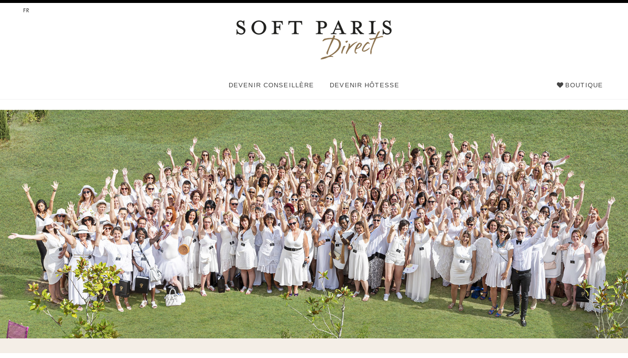

--- FILE ---
content_type: text/html; charset=utf-8
request_url: https://www.softparis.com/direct/content/29-devenez-conseillere
body_size: 41197
content:
<!doctype html>
<html lang="fr">

  <head>
	
	  
  <meta charset="utf-8">


  <meta http-equiv="x-ua-compatible" content="ie=edge">



  <title>Devenez Conseillère</title>
  <meta name="description" content="">
  <meta name="keywords" content="">
      <meta name="robots" content="noindex">
      
                      <link rel="alternate" href="https://www.softparis.com/direct/content/29-devenez-conseillere" hreflang="x-default">
            
  

<!--st begin -->

    <meta name="viewport" content="width=device-width, maximum-scale=1, initial-scale=1.0" />

<!--st end -->

  <link rel="icon" type="image/vnd.microsoft.icon" href="/direct/img/favicon.ico?1668006760">
  <link rel="shortcut icon" type="image/x-icon" href="/direct/img/favicon.ico?1668006760">
  <!--st begin -->
    <link rel="apple-touch-icon" sizes="180x180" href="/direct/upload/stthemeeditor/636be31b3df6f80214dcc83866342c32.png?1668006400" />
      <link rel="icon" type="image/png" sizes="16x16" href="/direct/upload/stthemeeditor/ee8dae42297ab09a31820ae0e1a694ef.png?1668006400" />
      <link rel="icon" type="image/png" sizes="32x32" href="/direct/upload/stthemeeditor/1b4c63dc5239c4536a77bbeffe3fe1ca.png?1668006400" />
      <link rel="manifest" href="/direct/upload/stthemeeditor/1/site.webmanifest?1668006400">
      <link rel="mask-icon" href="/direct/upload/stthemeeditor/3f04ed223127d05a5457281bf6179ed4.svg?1668006400" color="#ffffff">
      <meta name="msapplication-config" content="https://www.softparis.com/direct/upload/stthemeeditor/1/browserconfig.xml?1668006400">
      <meta name="theme-color" content="#ffffff">
  
<!--st end -->

    <link rel="stylesheet" href="https://www.softparis.com/direct/themes/panda/assets/css/theme.css" media="all">
  <link rel="stylesheet" href="https://fonts.googleapis.com/css?family=Bree+Serif:regular" media="all">
  <link rel="stylesheet" href="https://www.softparis.com/direct/themes/panda/assets/css/responsive.css" media="all">
  <link rel="stylesheet" href="https://www.softparis.com/direct/themes/panda/assets/css/responsive-lg.css" media="all">
  <link rel="stylesheet" href="https://www.softparis.com/direct/themes/panda/assets/css/responsive-xl.css" media="all">
  <link rel="stylesheet" href="https://www.softparis.com/direct/themes/panda/assets/css/responsive-xl-min.css" media="all">
  <link rel="stylesheet" href="https://www.softparis.com/direct/themes/panda/assets/css/responsive-xxl.css" media="all">
  <link rel="stylesheet" href="https://www.softparis.com/direct/themes/panda/assets/css/responsive-xxl-min.css" media="all">
  <link rel="stylesheet" href="https://www.softparis.com/direct/themes/panda/assets/css/responsive-fw.css" media="all">
  <link rel="stylesheet" href="https://www.softparis.com/direct/modules/stthemeeditor/views/css/animate.min.css" media="all">
  <link rel="stylesheet" href="https://www.softparis.com/direct/modules/testimonialswithavatars/views/css/front_simple.css" media="all">
  <link rel="stylesheet" href="https://www.softparis.com/direct/modules/sthoverimage/views/css/style.css" media="all">
  <link rel="stylesheet" href="https://www.softparis.com/direct/modules/stinstagram/views/css/stinstagram.css" media="all">
  <link rel="stylesheet" href="https://www.softparis.com/direct/modules/stcompare/views/css/front.css" media="all">
  <link rel="stylesheet" href="https://www.softparis.com/direct/modules/stproductcomments/views/css/stproductcomments.css" media="all">
  <link rel="stylesheet" href="https://www.softparis.com/direct/modules/gformbuilderpro/views/css/front/jquery.minicolors.css" media="all">
  <link rel="stylesheet" href="https://www.softparis.com/direct/modules/gformbuilderpro/views/css/front/gformbuilderpro.css" media="all">
  <link rel="stylesheet" href="https://www.softparis.com/direct/modules/splogin//views/css/front.css" media="all">
  <link rel="stylesheet" href="https://www.softparis.com/direct/modules/sppayments//views/css/front.css" media="all">
  <link rel="stylesheet" href="https://www.softparis.com/direct/modules/spcontact//views/css/front.css" media="all">
  <link rel="stylesheet" href="https://www.softparis.com/direct/js/jquery/ui/themes/base/minified/jquery-ui.min.css" media="all">
  <link rel="stylesheet" href="https://www.softparis.com/direct/js/jquery/ui/themes/base/minified/jquery.ui.theme.min.css" media="all">
  <link rel="stylesheet" href="https://www.softparis.com/direct/js/jquery/plugins/fancybox/jquery.fancybox.css" media="all">
  <link rel="stylesheet" href="https://www.softparis.com/direct/js/jquery/plugins/bxslider/jquery.bxslider.css" media="all">
  <link rel="stylesheet" href="https://www.softparis.com/direct/modules/stthemeeditor/views/css/customer-s1.css" media="all">
  <link rel="stylesheet" href="https://www.softparis.com/direct/themes/panda/assets/css/custom.css" media="all">






    <script src="https://www.softparis.com/direct/modules/sppayments/views/js/revo.js" ></script>


  <script>
        var confirm_report_message = "Etes-vous s\u00fbr de signaler un abus?";
        var dictRemoveFile = "Supprimer";
        var prestashop = {"cart":{"products":[],"totals":{"total":{"type":"total","label":"Total","amount":0,"value":"0,00\u00a0\u20ac"},"total_including_tax":{"type":"total","label":"Total TTC","amount":0,"value":"0,00\u00a0\u20ac"},"total_excluding_tax":{"type":"total","label":"Total HT :","amount":0,"value":"0,00\u00a0\u20ac"}},"subtotals":{"products":{"type":"products","label":"Sous-total","amount":0,"value":"0,00\u00a0\u20ac"},"discounts":null,"shipping":{"type":"shipping","label":"Livraison","amount":0,"value":"gratuit"},"tax":null},"products_count":0,"summary_string":"0 articles","vouchers":{"allowed":0,"added":[]},"discounts":[],"minimalPurchase":0,"minimalPurchaseRequired":""},"currency":{"name":"euro","iso_code":"EUR","iso_code_num":"978","sign":"\u20ac"},"customer":{"lastname":null,"firstname":null,"email":null,"birthday":null,"newsletter":null,"newsletter_date_add":null,"optin":null,"website":null,"company":null,"siret":null,"ape":null,"is_logged":false,"gender":{"type":null,"name":null},"addresses":[]},"language":{"name":"FR","iso_code":"fr","locale":"fr-FR","language_code":"fr-fr","is_rtl":"0","date_format_lite":"d\/m\/Y","date_format_full":"d\/m\/Y H:i:s","id":3},"page":{"title":"","canonical":null,"meta":{"title":"Devenez Conseill\u00e8re","description":"","keywords":"","robots":"noindex"},"page_name":"cms","body_classes":{"lang-fr":true,"lang-rtl":false,"country-IE":true,"currency-EUR":true,"layout-full-width":true,"page-cms":true,"tax-display-enabled":true,"cms-id-29":true},"admin_notifications":[]},"shop":{"name":"SOFT PARIS DIRECT","logo":"\/direct\/img\/soft-paris-logo-1667990423.jpg","stores_icon":"\/direct\/img\/logo_stores.png","favicon":"\/direct\/img\/favicon.ico"},"urls":{"base_url":"https:\/\/www.softparis.com\/direct\/","current_url":"https:\/\/www.softparis.com\/direct\/content\/29-devenez-conseillere","shop_domain_url":"https:\/\/www.softparis.com","img_ps_url":"https:\/\/www.softparis.com\/direct\/img\/","img_cat_url":"https:\/\/www.softparis.com\/direct\/img\/c\/","img_lang_url":"https:\/\/www.softparis.com\/direct\/img\/l\/","img_prod_url":"https:\/\/www.softparis.com\/direct\/img\/p\/","img_manu_url":"https:\/\/www.softparis.com\/direct\/img\/m\/","img_sup_url":"https:\/\/www.softparis.com\/direct\/img\/su\/","img_ship_url":"https:\/\/www.softparis.com\/direct\/img\/s\/","img_store_url":"https:\/\/www.softparis.com\/direct\/img\/st\/","img_col_url":"https:\/\/www.softparis.com\/direct\/img\/co\/","img_url":"https:\/\/www.softparis.com\/direct\/themes\/panda\/assets\/img\/","css_url":"https:\/\/www.softparis.com\/direct\/themes\/panda\/assets\/css\/","js_url":"https:\/\/www.softparis.com\/direct\/themes\/panda\/assets\/js\/","pic_url":"https:\/\/www.softparis.com\/direct\/upload\/","pages":{"address":"https:\/\/www.softparis.com\/direct\/adresse","addresses":"https:\/\/www.softparis.com\/direct\/adresses","authentication":"https:\/\/www.softparis.com\/direct\/connexion","cart":"https:\/\/www.softparis.com\/direct\/panier","category":"https:\/\/www.softparis.com\/direct\/index.php?controller=category","cms":"https:\/\/www.softparis.com\/direct\/index.php?controller=cms","contact":"https:\/\/www.softparis.com\/direct\/nous-contacter","discount":"https:\/\/www.softparis.com\/direct\/reduction","guest_tracking":"https:\/\/www.softparis.com\/direct\/suivi-commande-invite","history":"https:\/\/www.softparis.com\/direct\/historique-commandes","identity":"https:\/\/www.softparis.com\/direct\/identite","index":"https:\/\/www.softparis.com\/direct\/","my_account":"https:\/\/www.softparis.com\/direct\/mon-compte","order_confirmation":"https:\/\/www.softparis.com\/direct\/confirmation-commande","order_detail":"https:\/\/www.softparis.com\/direct\/index.php?controller=order-detail","order_follow":"https:\/\/www.softparis.com\/direct\/suivi-commande","order":"https:\/\/www.softparis.com\/direct\/commande","order_return":"https:\/\/www.softparis.com\/direct\/index.php?controller=order-return","order_slip":"https:\/\/www.softparis.com\/direct\/avoirs","pagenotfound":"https:\/\/www.softparis.com\/direct\/page-introuvable","password":"https:\/\/www.softparis.com\/direct\/recuperation-mot-de-passe","pdf_invoice":"https:\/\/www.softparis.com\/direct\/index.php?controller=pdf-invoice","pdf_order_return":"https:\/\/www.softparis.com\/direct\/index.php?controller=pdf-order-return","pdf_order_slip":"https:\/\/www.softparis.com\/direct\/index.php?controller=pdf-order-slip","prices_drop":"https:\/\/www.softparis.com\/direct\/promotions","product":"https:\/\/www.softparis.com\/direct\/index.php?controller=product","search":"https:\/\/www.softparis.com\/direct\/recherche","sitemap":"https:\/\/www.softparis.com\/direct\/plan du site","stores":"https:\/\/www.softparis.com\/direct\/magasins","supplier":"https:\/\/www.softparis.com\/direct\/fournisseur","register":"https:\/\/www.softparis.com\/direct\/connexion?create_account=1","order_login":"https:\/\/www.softparis.com\/direct\/commande?login=1"},"alternative_langs":{"fr-fr":"https:\/\/www.softparis.com\/direct\/content\/29-devenez-conseillere"},"theme_assets":"\/direct\/themes\/panda\/assets\/","actions":{"logout":"https:\/\/www.softparis.com\/direct\/?mylogout="},"no_picture_image":{"bySize":{"cart_default":{"url":"https:\/\/www.softparis.com\/direct\/img\/p\/fr-default-cart_default.jpg","width":70,"height":80},"small_default":{"url":"https:\/\/www.softparis.com\/direct\/img\/p\/fr-default-small_default.jpg","width":105,"height":120},"cart_default_2x":{"url":"https:\/\/www.softparis.com\/direct\/img\/p\/fr-default-cart_default_2x.jpg","width":140,"height":160},"small_default_2x":{"url":"https:\/\/www.softparis.com\/direct\/img\/p\/fr-default-small_default_2x.jpg","width":210,"height":240},"home_default":{"url":"https:\/\/www.softparis.com\/direct\/img\/p\/fr-default-home_default.jpg","width":280,"height":320},"medium_default":{"url":"https:\/\/www.softparis.com\/direct\/img\/p\/fr-default-medium_default.jpg","width":370,"height":423},"home_default_2x":{"url":"https:\/\/www.softparis.com\/direct\/img\/p\/fr-default-home_default_2x.jpg","width":560,"height":640},"large_default":{"url":"https:\/\/www.softparis.com\/direct\/img\/p\/fr-default-large_default.jpg","width":700,"height":800},"medium_default_2x":{"url":"https:\/\/www.softparis.com\/direct\/img\/p\/fr-default-medium_default_2x.jpg","width":740,"height":846},"large_default_2x":{"url":"https:\/\/www.softparis.com\/direct\/img\/p\/fr-default-large_default_2x.jpg","width":1200,"height":1372},"superlarge_default":{"url":"https:\/\/www.softparis.com\/direct\/img\/p\/fr-default-superlarge_default.jpg","width":1200,"height":1372},"superlarge_default_2x":{"url":"https:\/\/www.softparis.com\/direct\/img\/p\/fr-default-superlarge_default_2x.jpg","width":1200,"height":1372}},"small":{"url":"https:\/\/www.softparis.com\/direct\/img\/p\/fr-default-cart_default.jpg","width":70,"height":80},"medium":{"url":"https:\/\/www.softparis.com\/direct\/img\/p\/fr-default-home_default_2x.jpg","width":560,"height":640},"large":{"url":"https:\/\/www.softparis.com\/direct\/img\/p\/fr-default-superlarge_default_2x.jpg","width":1200,"height":1372},"legend":""}},"configuration":{"display_taxes_label":true,"is_catalog":true,"show_prices":true,"opt_in":{"partner":false},"quantity_discount":{"type":"discount","label":"Remise"},"voucher_enabled":0,"return_enabled":0},"field_required":[],"breadcrumb":{"links":[{"title":"Accueil","url":"https:\/\/www.softparis.com\/direct\/"},{"title":"Devenez Conseill\u00e8re","url":"https:\/\/www.softparis.com\/direct\/content\/29-devenez-conseillere"}],"count":2},"link":{"protocol_link":"https:\/\/","protocol_content":"https:\/\/"},"time":1761955385,"static_token":"06d6920e9b719ca3c23f6bcc67fdd259","token":"e4f86d9dd73774e62e3ccc7c8418be30"};
        var quick_search_as = true;
        var quick_search_as_min = 1;
        var quick_search_as_size = 6;
        var st_ins_getimgurl = "https:\/\/www.softparis.com\/direct\/module\/stinstagram\/list";
        var st_myloved_url = "https:\/\/www.softparis.com\/direct\/module\/stlovedproduct\/myloved";
        var st_pc_display_format = " encore #left \/ #max caract\u00e8res.";
        var st_pc_max = "500";
        var st_pc_max_images = "6";
        var stblogcomments_moderate = 1;
        var stcompare = {"url":"https:\/\/www.softparis.com\/direct\/module\/stcompare\/compare","ids":[]};
        var stlove_bos = [];
        var stlove_login = 0;
        var stlove_pros = [];
        var stproductcomments_controller_url = "https:\/\/www.softparis.com\/direct\/module\/stproductcomments\/default?secure_key=abbe77ca77702b185f0f11802953304b";
        var stproductcomments_url = "https:\/\/www.softparis.com\/direct\/module\/stproductcomments\/default";
        var sttheme = {"cookie_domain":"www.softparis.com","cookie_path":"\/direct\/","drop_down":0,"magnificpopup_tprev":"Pr\u00e9c\u00e9dent","magnificpopup_tnext":"Suivant","magnificpopup_tcounter":"%curr% of %total%","theme_version":"2.8.0","ps_version":"1.7.5.2","is_rtl":0,"is_mobile_device":false,"gallery_image_type":"medium_default","thumb_image_type":"cart_default","responsive_max":3,"fullwidth":1,"responsive":"1","product_view_swither":"1","infinite_scroll":"0","cate_pro_lazy":"1","sticky_column":"","filter_position":"","sticky_option":1,"product_thumbnails":"3","pro_thumnbs_per_fw":1,"pro_thumnbs_per_xxl":1,"pro_thumnbs_per_xl":1,"pro_thumnbs_per_lg":1,"pro_thumnbs_per_md":3,"pro_thumnbs_per_sm":2,"pro_thumnbs_per_xs":1,"pro_thumnbs_per_odd_fw":0,"pro_thumnbs_per_odd_xxl":0,"pro_thumnbs_per_odd_xl":0,"pro_thumnbs_per_odd_lg":0,"pro_thumnbs_per_odd_md":0,"pro_thumnbs_per_odd_sm":0,"pro_thumnbs_per_odd_xs":0,"pro_kk_per_fw":"1","pro_kk_per_xxl":"1","pro_kk_per_xl":"1","pro_kk_per_lg":"1","pro_kk_per_md":"1","pro_kk_per_sm":"1","pro_kk_per_xs":"1","categories_per_fw":"1","categories_per_xxl":"6","categories_per_xl":"5","categories_per_lg":"3","categories_per_md":"3","categories_per_sm":"2","categories_per_xs":"2","enable_zoom":1,"enable_thickbox":1,"retina":"1","sticky_mobile_header":"0","sticky_mobile_header_height":"108","use_mobile_header":"1","pro_image_column_md":"4","submemus_animation":0,"submemus_action":0,"pro_quantity_input":"0","popup_vertical_fit":"1","pro_tm_slider":"0","pro_tm_slider_cate":"0","buy_now":"0","lazyload_main_gallery":"0","product_views":"0"};
        var twa_ajax_path = "https:\/\/www.softparis.com\/direct\/module\/testimonialswithavatars\/ajax";
        var wrongemailaddress_stnewsletter = "Adresse e-mail incorrecte";
      </script>

<!--st end -->

  <style>#st_header .search_widget_block{width:280px;}</style>
<style>#st_swiper_1 .swiper-pagination-bullet-active, #st_swiper_1 .swiper-pagination-progress .swiper-pagination-progressbar{background-color:#ffffff;}#st_swiper_1 .swiper-pagination-st-round .swiper-pagination-bullet.swiper-pagination-bullet-active{background-color:#ffffff;border-color:#ffffff;}#st_swiper_1 .swiper-pagination-st-round .swiper-pagination-bullet.swiper-pagination-bullet-active span{background-color:#ffffff;}#st_swiper_2 .swiper-pagination-bullet-active, #st_swiper_2 .swiper-pagination-progress .swiper-pagination-progressbar{background-color:#ffffff;}#st_swiper_2 .swiper-pagination-st-round .swiper-pagination-bullet.swiper-pagination-bullet-active{background-color:#ffffff;border-color:#ffffff;}#st_swiper_2 .swiper-pagination-st-round .swiper-pagination-bullet.swiper-pagination-bullet-active span{background-color:#ffffff;}</style>
<style>#steasy_column_21{padding-top: 0px;}#steasy_column_21{padding-bottom: 0px;}#steasy_column_22{padding-top: 0px;}#steasy_column_22{padding-bottom: 0px;}#steasy_element_27 .easy_icon_with_text_4_1 .easy_icon{font-size: 16px;}#steasy_element_27 .easy_icon_with_text_4_1 .easy_icon{width: 40px;height: 40px;line-height: 40px;}#steasy_element_27 .easy_icon_with_text_4_1 .easy_header{font-size: 14px;}#steasy_element_27 .easy_icon_with_text_4_1 .easy_header{font-family: Vollkorn;}#steasy_element_27 .easy_icon_with_text_4_1 .easy_header{font-weight:normal;}#steasy_element_27 .steasy_element_item{padding-bottom: 12px;}#steasy_element_28 .easy_icon_with_text_4_1 .easy_icon{font-size: 16px;}#steasy_element_28 .easy_icon_with_text_4_1 .easy_icon{width: 40px;height: 40px;line-height: 40px;}#steasy_element_28 .easy_icon_with_text_4_1 .easy_header{font-size: 14px;}#steasy_element_28 .easy_icon_with_text_4_1 .easy_header{font-family: Vollkorn;}#steasy_element_28 .easy_icon_with_text_4_1 .easy_header{font-weight:normal;}#steasy_element_28 .steasy_element_item{padding-bottom: 12px;}#steasy_element_29 .easy_icon_with_text_4_1 .easy_icon{font-size: 16px;}#steasy_element_29 .easy_icon_with_text_4_1 .easy_icon{width: 40px;height: 40px;line-height: 40px;}#steasy_element_29 .easy_icon_with_text_4_1 .easy_sub_header{color: 14;}#steasy_element_29 .easy_icon_with_text_4_1 .easy_header{font-family: Vollkorn;}#steasy_element_29 .easy_icon_with_text_4_1 .easy_header{font-weight:normal;}#steasy_element_29 .steasy_element_item{padding-bottom: 12px;}#easycontent_container_16 {background-color:#000000;}#easycontent_container_16 .style_content, #easycontent_container_16 .style_content a{color:#ffffff;} #easycontent_container_16 .icon_line:after, #easycontent_container_16 .icon_line:before{background-color:#ffffff;} #easycontent_container_16 .line{border-color:#ffffff;}#easycontent_container_16 {margin-bottom:0px;}#steasy_column_420{padding-top: 0px;}#steasy_column_420{padding-bottom: 0px;}#steasy_column_234{padding-top: 0px;}#steasy_column_234{padding-bottom: 0px;}#steasy_column_236{padding-top: 0px;}#steasy_column_236{padding-bottom: 0px;}#steasy_column_236 .st_map_block{height: 360px;}#easycontent_43 {padding-top:100px;}#easycontent_43 {padding-bottom:100px;}#steasy_column_352{padding-top: 0px;}#steasy_column_352{padding-bottom: 0px;}#steasy_column_353{padding-top: 0px;}#steasy_column_353{padding-bottom: 0px;}#steasy_column_354{padding-top: 20px;}#steasy_column_354{padding-bottom: 0px;}#steasy_element_371.sttext_block .sttext_item_content{font-size:14px;}#steasy_column_355{padding-top: 0px;}#steasy_column_355{padding-bottom: 0px;}#steasy_column_356{padding-top: 0px;}#steasy_column_356{padding-bottom: 0px;}#steasy_column_357{padding-top: 0px;}#steasy_column_357{padding-bottom: 0px;}#steasy_column_358{padding-top: 20px;}#steasy_column_358{padding-bottom: 0px;}#steasy_element_372.sttext_block .sttext_item_content{font-size:18px;}#steasy_element_372.sttext_block{color: #444;}#steasy_column_359{padding-top: 0px;}#steasy_column_359{padding-bottom: 0px;}#steasy_column_368{padding-top: 0px;}#steasy_column_368{padding-bottom: 0px;}#steasy_column_369{padding-top: 0px;}#steasy_column_369{padding-bottom: 0px;}#steasy_column_370{padding-top: 20px;}#steasy_column_370{padding-bottom: 0px;}#steasy_element_380.sttext_block .sttext_item_content{font-size:14px;}#steasy_column_371{padding-top: 0px;}#steasy_column_371{padding-bottom: 0px;}#steasy_column_372{padding-top: 0px;}#steasy_column_372{padding-bottom: 0px;}#steasy_column_373{padding-top: 0px;}#steasy_column_373{padding-bottom: 0px;}#steasy_column_373 .stsocial_2_1 li,#steasy_column_373 .stsocial_2_2 li,#steasy_column_373 .stsocial_2_3 li{padding-bottom: 20px;}#steasy_column_373 .stsocial_1_1 li,#steasy_column_373 .stsocial_1_2 li,#steasy_column_373 .stsocial_1_3 li{padding-right: 20px;}#steasy_column_373 .stsocial_list a .social_wrap{color: #444444;}#steasy_column_373 .stsocial_list a:hover .social_wrap{color: #bc955c;}#steasy_column_373 .stsocial_list a .social_wrap{font-size: 20px;}#steasy_column_398{padding-top: 0px;}#steasy_column_398{padding-bottom: 0px;}#steasy_column_399{padding-top: 0px;}#steasy_column_399{padding-bottom: 0px;}#steasy_column_400{padding-top: 0px;}#steasy_column_400{padding-bottom: 0px;}#steasy_element_394.sttext_block .sttext_item_content{font-size:18px;}#steasy_element_394.sttext_block{color: #444;}#steasy_element_394.sttext_block{padding-top: 10px;}#steasy_column_401{padding-top: 0px;}#steasy_column_401{padding-bottom: 0px;}#steasy_column_506{padding-top: 0px;}#steasy_column_506{padding-bottom: 0px;}#steasy_column_507{padding-top: 0px;}#steasy_column_507{padding-bottom: 0px;}#steasy_element_516.sttext_block .sttext_item_content{font-size:14px;}#steasy_element_516.sttext_block{color: #333;}#steasy_column_509{padding-top: 0px;}#steasy_column_509{padding-bottom: 0px;}#steasy_column_564{padding-top: 30px;}#steasy_column_564{padding-bottom: 0px;}#steasy_column_565{padding-top: 0px;}#steasy_column_565{padding-bottom: 0px;}#steasy_column_566{padding-top: 0px;}#steasy_column_566{padding-bottom: 0px;}#steasy_element_517.sttext_block .title_block_inner{font-size:18px;}#steasy_element_517.sttext_block .sttext_item_content{font-size:15px;}#steasy_element_517.sttext_block{padding-bottom: 0px;}#steasy_column_567{padding-top: 0px;}#steasy_column_567{padding-bottom: 0px;}#steasy_column_568{padding-top: 40px;}#steasy_column_568{padding-bottom: 0px;}#steasy_column_569{padding-top: 0px;}#steasy_column_569{padding-bottom: 0px;}#steasy_column_570{padding-top: 0px;}#steasy_column_570{padding-bottom: 0px;}#steasy_column_570 .steasy_element_block{padding-bottom: 40px;}#steasy_element_518.sttext_block .title_block_inner{font-size:18px;}#steasy_element_518.sttext_block{padding-bottom: 20px;}#steasy_column_571{padding-top: 0px;}#steasy_column_571{padding-bottom: 0px;}#steasy_column_572{padding-top: 10px;}#steasy_column_572{padding-bottom: 0px;}#steasy_column_573{padding-top: 0px;}#steasy_column_573{padding-bottom: 0px;}#steasy_column_574{padding-top: 0px;}#steasy_column_574{padding-bottom: 0px;}#steasy_column_575{padding-top: 0px;}#steasy_column_575{padding-bottom: 0px;}#steasy_column_576{padding-top: 70px;}#steasy_column_576{padding-bottom: 0px;}#steasy_column_577{padding-top: 0px;}#steasy_column_577{padding-bottom: 0px;}#steasy_column_578{padding-top: 0px;}#steasy_column_578{padding-bottom: 0px;}#steasy_element_520 .easy_icon_with_text_3_1 .easy_icon{color: #bc955c;}#steasy_element_520 .easy_icon_with_text_3_1 .easy_icon{border-radius: 800px;}#steasy_element_520 .easy_icon_with_text_3_1 .easy_icon{font-size: 30px;}#steasy_element_520 .steasy_element_item{padding-bottom: 50px;}#steasy_element_521 .easy_icon_with_text_3_1 .easy_icon{color: #bc955c;}#steasy_element_521 .easy_icon_with_text_3_1 .easy_icon{border-radius: 800px;}#steasy_element_521 .easy_icon_with_text_3_1 .easy_icon{font-size: 34px;}#steasy_element_521 .steasy_element_item{padding-bottom: 50px;}#steasy_element_522 .easy_icon_with_text_3_1 .easy_icon{color: #bc955c;}#steasy_element_522 .easy_icon_with_text_3_1 .easy_icon{border-radius: 800px;}#steasy_element_522 .easy_icon_with_text_3_1 .easy_icon{font-size: 40px;}#steasy_element_522 .steasy_element_item{padding-bottom: 50px;}#steasy_element_522 .steasy_element_item{border-radius: 10px;}#steasy_column_579{padding-top: 0px;}#steasy_column_579{padding-bottom: 0px;}#steasy_column_580{padding-top: 10px;}#steasy_column_580{padding-bottom: 0px;}#steasy_column_581{padding-top: 0px;}#steasy_column_581{padding-bottom: 0px;}#steasy_column_582{padding-top: 0px;}#steasy_column_582{padding-bottom: 0px;}#steasy_element_523.sttext_block .title_block_inner{font-size:18px;}#steasy_element_523.sttext_block .sttext_item_content{font-size:15px;}#steasy_element_523.sttext_block{padding-bottom: 40px;}#steasy_column_583{padding-top: 0px;}#steasy_column_583{padding-bottom: 0px;}#steasy_column_584{padding-top: 40px;}#steasy_column_584{padding-bottom: 20px;}#steasy_column_585{padding-top: 0px;}#steasy_column_585{padding-bottom: 0px;}#steasy_column_586{padding-top: 0px;}#steasy_column_586{padding-bottom: 0px;}#steasy_column_587{padding-top: 0px;}#steasy_column_587{padding-bottom: 0px;}#steasy_column_587 .steasy_element_block{padding-bottom: 50px;}#steasy_element_524 .easy_icon_with_text_3_1 .easy_icon{color: #bc955c;}#steasy_element_524 .easy_icon_with_text_3_1 .easy_icon{font-size: 40px;}#steasy_element_524 .steasy_element_item{padding-bottom: 20px;}#steasy_element_525 .easy_icon_with_text_3_1 .easy_icon{color: #bc955c;}#steasy_element_525 .easy_icon_with_text_3_1 .easy_icon{font-size: 30px;}#steasy_element_525 .steasy_element_item{padding-bottom: 20px;}#steasy_element_526 .easy_icon_with_text_3_1 .easy_icon{color: #bc955c;}#steasy_element_526 .easy_icon_with_text_3_1 .easy_icon{font-size: 34px;}#steasy_element_526 .steasy_element_item{padding-bottom: 10px;}#steasy_column_588{padding-top: 0px;}#steasy_column_588{padding-bottom: 0px;}#steasy_column_589{padding-top: 0px;}#steasy_column_589{padding-bottom: 0px;}#steasy_column_590{padding-top: 10px;}#steasy_column_590{padding-bottom: 0px;}#steasy_column_591{padding-top: 0px;}#steasy_column_591{padding-bottom: 0px;}#steasy_column_592{padding-top: 0px;}#steasy_column_592{padding-bottom: 0px;}#steasy_column_592 .steasy_element_block{padding-bottom: 50px;}#steasy_element_528.sttext_block .title_block_inner{font-size:18px;}#steasy_element_528.sttext_block .sttext_item_content{font-size:15px;}#steasy_column_593{padding-top: 0px;}#steasy_column_593{padding-bottom: 0px;}#steasy_column_594{padding-top: 30px;}#steasy_column_594{padding-bottom: 25px;}#steasy_column_595{padding-top: 0px;}#steasy_column_595{padding-bottom: 0px;}#steasy_column_596{padding-top: 0px;}#steasy_column_596{padding-bottom: 0px;}#steasy_column_596 .steasy_element_block{padding-bottom: 20px;}#steasy_element_529 .easy_icon_with_text_3_1 .easy_icon{color: #bc955c;}#steasy_element_529 .easy_icon_with_text_3_1 .easy_icon{font-size: 40px;}#steasy_element_529 .easy_icon_with_text_3_1 .easy_sub_header{padding-bottom: 0px;}#steasy_element_529 .easy_icon_with_text_3_1 .easy_text{font-size: 14px;}#steasy_element_530 .easy_icon_with_text_3_1 .easy_icon{color: #bc955c;}#steasy_element_530 .easy_icon_with_text_3_1 .easy_icon{font-size: 40px;}#steasy_element_530 .easy_icon_with_text_3_1 .easy_text{font-size: 14px;}#steasy_element_531 .easy_icon_with_text_3_1 .easy_icon{color: #bc955c;}#steasy_element_531 .easy_icon_with_text_3_1 .easy_icon{font-size: 40px;}#steasy_element_531 .easy_icon_with_text_3_1 .easy_text{font-size: 14px;}#steasy_element_532 .easy_icon_with_text_3_1 .easy_icon{color: #bc955c;}#steasy_element_532 .easy_icon_with_text_3_1 .easy_icon{font-size: 40px;}#steasy_element_532 .easy_icon_with_text_3_1 .easy_text{font-size: 14px;}#steasy_element_533 .easy_icon_with_text_3_1 .easy_icon{color: #bc955c;}#steasy_element_533 .easy_icon_with_text_3_1 .easy_icon{font-size: 40px;}#steasy_element_533 .easy_icon_with_text_3_1 .easy_text{font-size: 14px;}#steasy_element_534 .easy_icon_with_text_3_1 .easy_icon{color: #bc955c;}#steasy_element_534 .easy_icon_with_text_3_1 .easy_icon{font-size: 40px;}#steasy_element_534 .easy_icon_with_text_3_1 .easy_text{font-size: 14px;}#steasy_column_597{padding-top: 0px;}#steasy_column_597{padding-bottom: 0px;}#steasy_column_598{padding-top: 0px;}#steasy_column_598{padding-bottom: 0px;}#steasy_column_599{padding-top: 0px;}#steasy_column_599{padding-bottom: 0px;}#steasy_column_600{padding-top: 0px;}#steasy_column_600{padding-bottom: 0px;}#steasy_column_601{padding-top: 0px;}#steasy_column_601{padding-bottom: 0px;}#steasy_column_602{padding-top: 25px;}#steasy_column_602{padding-bottom: 50px;}#steasy_column_603{padding-top: 0px;}#steasy_column_603{padding-bottom: 0px;}#steasy_column_604{padding-top: 0px;}#steasy_column_604{padding-bottom: 0px;}#steasy_element_536.sttext_block .title_block_inner{font-size:18px;}#steasy_element_536.sttext_block .sttext_item_content{font-size:15px;}#steasy_column_605{padding-top: 0px;}#steasy_column_605{padding-bottom: 0px;}#steasy_column_606{padding-top: 0px;}#steasy_column_606{padding-bottom: 0px;}#steasy_column_607{padding-top: 0px;}#steasy_column_607{padding-bottom: 0px;}#steasy_column_608{padding-top: 0px;}#steasy_column_608{padding-bottom: 0px;}#steasy_element_537 .textboxes_1_1 .easy_image{border: 0px solid transparent;}#steasy_element_537 .textboxes_1_1 .easy_image{border-radius: 50px;}#steasy_element_537 .textboxes_1_1 .easy_image{width: 80px;}#steasy_element_537 .textboxes_1_1 .stars_box i.star_off{color: #bc955c;}#steasy_element_537 .textboxes_1_1 .stars_box i.star_on{color: #bc955c;}#steasy_element_538 .textboxes_1_1 .easy_image{border: 0px solid transparent;}#steasy_element_538 .textboxes_1_1 .easy_image{border-radius: 50px;}#steasy_element_538 .textboxes_1_1 .easy_image{width: 80px;}#steasy_element_538 .textboxes_1_1 .stars_box i.star_off{color: #bc955c;}#steasy_element_538 .textboxes_1_1 .stars_box i.star_on{color: #bc955c;}#steasy_element_539 .textboxes_1_1 .easy_image{border: 0px solid transparent;}#steasy_element_539 .textboxes_1_1 .easy_image{border-radius: 50px;}#steasy_element_539 .textboxes_1_1 .easy_image{width: 80px;}#steasy_element_539 .textboxes_1_1 .stars_box i.star_off{color: #bc955c;}#steasy_element_539 .textboxes_1_1 .stars_box i.star_on{color: #bc955c;}#steasy_column_609{padding-top: 0px;}#steasy_column_609{padding-bottom: 0px;}#steasy_column_610{padding-top: 0px;}#steasy_column_610{padding-bottom: 0px;}#steasy_column_611{padding-top: 0px;}#steasy_column_611{padding-bottom: 0px;}#steasy_column_612{padding-top: 0px;}#steasy_column_612{padding-bottom: 0px;}#steasy_column_612 .steasy_element_block{padding-top: 50px;}#steasy_element_540.sttext_block .title_block_inner{font-size:18px;}#steasy_column_613{padding-top: 0px;}#steasy_column_613{padding-bottom: 0px;}#steasy_column_614{padding-top: 40px;}#steasy_column_614{padding-bottom: 35px;}#steasy_column_615{padding-top: 0px;}#steasy_column_615{padding-bottom: 0px;}#steasy_column_616{padding-top: 0px;}#steasy_column_616{padding-bottom: 0px;}#steasy_column_616 .steasy_element_block{padding-bottom: 35px;}#steasy_column_616 .acc_header a.collapsed .acc_icon{color: #bc955c;}#steasy_column_616 .acc_header a.collapsed:hover .acc_icon, #steasy_column_616 .acc_header a .acc_icon{color: #000000;}#steasy_column_616 .acc_header a.collapsed .acc_icon{background-color: #ffffff;}#steasy_column_616 .acc_header a.collapsed:hover .acc_icon, #steasy_column_616 .acc_header a .acc_icon{background-color: #bc955c;}#steasy_column_617{padding-top: 0px;}#steasy_column_617{padding-bottom: 0px;}#steasy_column_672{padding-top: 30px;}#steasy_column_672{padding-bottom: 0px;}#steasy_column_673{padding-top: 0px;}#steasy_column_673{padding-bottom: 0px;}#steasy_column_674{padding-top: 0px;}#steasy_column_674{padding-bottom: 0px;}#steasy_element_579.sttext_block .title_block_inner{font-size:18px;}#steasy_element_579.sttext_block .sttext_item_content{font-size:15px;}#steasy_element_579.sttext_block{padding-bottom: 0px;}#steasy_column_675{padding-top: 0px;}#steasy_column_675{padding-bottom: 0px;}#steasy_column_676{padding-top: 40px;}#steasy_column_676{padding-bottom: 0px;}#steasy_column_677{padding-top: 0px;}#steasy_column_677{padding-bottom: 0px;}#steasy_column_678{padding-top: 0px;}#steasy_column_678{padding-bottom: 0px;}#steasy_column_678 .steasy_element_block{padding-bottom: 40px;}#steasy_element_580.sttext_block .title_block_inner{font-size:18px;}#steasy_element_580.sttext_block{padding-bottom: 20px;}#steasy_column_679{padding-top: 0px;}#steasy_column_679{padding-bottom: 0px;}#steasy_column_680{padding-top: 10px;}#steasy_column_680{padding-bottom: 0px;}#steasy_column_681{padding-top: 0px;}#steasy_column_681{padding-bottom: 0px;}#steasy_column_682{padding-top: 0px;}#steasy_column_682{padding-bottom: 0px;}#steasy_column_683{padding-top: 0px;}#steasy_column_683{padding-bottom: 0px;}#steasy_column_684{padding-top: 70px;}#steasy_column_684{padding-bottom: 0px;}#steasy_column_685{padding-top: 0px;}#steasy_column_685{padding-bottom: 0px;}#steasy_column_686{padding-top: 0px;}#steasy_column_686{padding-bottom: 0px;}#steasy_element_582 .easy_icon_with_text_3_1 .easy_icon{color: #bc955c;}#steasy_element_582 .easy_icon_with_text_3_1 .easy_icon{border-radius: 800px;}#steasy_element_582 .easy_icon_with_text_3_1 .easy_icon{font-size: 30px;}#steasy_element_582 .steasy_element_item{padding-bottom: 50px;}#steasy_element_583 .easy_icon_with_text_3_1 .easy_icon{color: #bc955c;}#steasy_element_583 .easy_icon_with_text_3_1 .easy_icon{border-radius: 800px;}#steasy_element_583 .easy_icon_with_text_3_1 .easy_icon{font-size: 34px;}#steasy_element_583 .steasy_element_item{padding-bottom: 50px;}#steasy_element_584 .easy_icon_with_text_3_1 .easy_icon{color: #bc955c;}#steasy_element_584 .easy_icon_with_text_3_1 .easy_icon{border-radius: 800px;}#steasy_element_584 .easy_icon_with_text_3_1 .easy_icon{font-size: 40px;}#steasy_element_584 .steasy_element_item{padding-bottom: 50px;}#steasy_element_584 .steasy_element_item{border-radius: 10px;}#steasy_column_687{padding-top: 0px;}#steasy_column_687{padding-bottom: 0px;}#steasy_column_688{padding-top: 10px;}#steasy_column_688{padding-bottom: 0px;}#steasy_column_689{padding-top: 0px;}#steasy_column_689{padding-bottom: 0px;}#steasy_column_690{padding-top: 0px;}#steasy_column_690{padding-bottom: 0px;}#steasy_element_585.sttext_block .title_block_inner{font-size:18px;}#steasy_element_585.sttext_block .sttext_item_content{font-size:15px;}#steasy_element_585.sttext_block{padding-bottom: 40px;}#steasy_column_691{padding-top: 0px;}#steasy_column_691{padding-bottom: 0px;}#steasy_column_692{padding-top: 40px;}#steasy_column_692{padding-bottom: 20px;}#steasy_column_693{padding-top: 0px;}#steasy_column_693{padding-bottom: 0px;}#steasy_column_694{padding-top: 0px;}#steasy_column_694{padding-bottom: 0px;}#steasy_column_695{padding-top: 0px;}#steasy_column_695{padding-bottom: 0px;}#steasy_column_695 .steasy_element_block{padding-bottom: 50px;}#steasy_element_586 .easy_icon_with_text_3_1 .easy_icon{color: #bc955c;}#steasy_element_586 .easy_icon_with_text_3_1 .easy_icon{font-size: 40px;}#steasy_element_586 .steasy_element_item{padding-bottom: 20px;}#steasy_element_587 .easy_icon_with_text_3_1 .easy_icon{color: #bc955c;}#steasy_element_587 .easy_icon_with_text_3_1 .easy_icon{font-size: 30px;}#steasy_element_587 .steasy_element_item{padding-bottom: 20px;}#steasy_element_588 .easy_icon_with_text_3_1 .easy_icon{color: #bc955c;}#steasy_element_588 .easy_icon_with_text_3_1 .easy_icon{font-size: 34px;}#steasy_element_588 .steasy_element_item{padding-bottom: 10px;}#steasy_column_696{padding-top: 0px;}#steasy_column_696{padding-bottom: 0px;}#steasy_column_697{padding-top: 0px;}#steasy_column_697{padding-bottom: 0px;}#steasy_column_698{padding-top: 10px;}#steasy_column_698{padding-bottom: 0px;}#steasy_column_699{padding-top: 0px;}#steasy_column_699{padding-bottom: 0px;}#steasy_column_700{padding-top: 0px;}#steasy_column_700{padding-bottom: 0px;}#steasy_column_700 .steasy_element_block{padding-bottom: 50px;}#steasy_element_590.sttext_block .title_block_inner{font-size:18px;}#steasy_element_590.sttext_block .sttext_item_content{font-size:15px;}#steasy_column_701{padding-top: 0px;}#steasy_column_701{padding-bottom: 0px;}#steasy_column_702{padding-top: 30px;}#steasy_column_702{padding-bottom: 25px;}#steasy_column_703{padding-top: 0px;}#steasy_column_703{padding-bottom: 0px;}#steasy_column_704{padding-top: 0px;}#steasy_column_704{padding-bottom: 0px;}#steasy_column_704 .steasy_element_block{padding-bottom: 20px;}#steasy_element_591 .easy_icon_with_text_3_1 .easy_icon{color: #bc955c;}#steasy_element_591 .easy_icon_with_text_3_1 .easy_icon{font-size: 40px;}#steasy_element_591 .easy_icon_with_text_3_1 .easy_sub_header{padding-bottom: 0px;}#steasy_element_591 .easy_icon_with_text_3_1 .easy_text{font-size: 14px;}#steasy_element_592 .easy_icon_with_text_3_1 .easy_icon{color: #bc955c;}#steasy_element_592 .easy_icon_with_text_3_1 .easy_icon{font-size: 40px;}#steasy_element_592 .easy_icon_with_text_3_1 .easy_text{font-size: 14px;}#steasy_element_593 .easy_icon_with_text_3_1 .easy_icon{color: #bc955c;}#steasy_element_593 .easy_icon_with_text_3_1 .easy_icon{font-size: 40px;}#steasy_element_593 .easy_icon_with_text_3_1 .easy_text{font-size: 14px;}#steasy_element_594 .easy_icon_with_text_3_1 .easy_icon{color: #bc955c;}#steasy_element_594 .easy_icon_with_text_3_1 .easy_icon{font-size: 40px;}#steasy_element_594 .easy_icon_with_text_3_1 .easy_text{font-size: 14px;}#steasy_element_595 .easy_icon_with_text_3_1 .easy_icon{color: #bc955c;}#steasy_element_595 .easy_icon_with_text_3_1 .easy_icon{font-size: 40px;}#steasy_element_595 .easy_icon_with_text_3_1 .easy_text{font-size: 14px;}#steasy_element_596 .easy_icon_with_text_3_1 .easy_icon{color: #bc955c;}#steasy_element_596 .easy_icon_with_text_3_1 .easy_icon{font-size: 40px;}#steasy_element_596 .easy_icon_with_text_3_1 .easy_text{font-size: 14px;}#steasy_column_705{padding-top: 0px;}#steasy_column_705{padding-bottom: 0px;}#steasy_column_706{padding-top: 0px;}#steasy_column_706{padding-bottom: 0px;}#steasy_column_707{padding-top: 0px;}#steasy_column_707{padding-bottom: 0px;}#steasy_column_708{padding-top: 0px;}#steasy_column_708{padding-bottom: 0px;}#steasy_column_709{padding-top: 0px;}#steasy_column_709{padding-bottom: 0px;}#steasy_column_710{padding-top: 25px;}#steasy_column_710{padding-bottom: 50px;}#steasy_column_711{padding-top: 0px;}#steasy_column_711{padding-bottom: 0px;}#steasy_column_712{padding-top: 0px;}#steasy_column_712{padding-bottom: 0px;}#steasy_element_598.sttext_block .title_block_inner{font-size:18px;}#steasy_element_598.sttext_block .sttext_item_content{font-size:15px;}#steasy_column_713{padding-top: 0px;}#steasy_column_713{padding-bottom: 0px;}#steasy_column_714{padding-top: 0px;}#steasy_column_714{padding-bottom: 0px;}#steasy_column_715{padding-top: 0px;}#steasy_column_715{padding-bottom: 0px;}#steasy_column_716{padding-top: 0px;}#steasy_column_716{padding-bottom: 0px;}#steasy_element_599 .textboxes_1_1 .easy_image{border: 0px solid transparent;}#steasy_element_599 .textboxes_1_1 .easy_image{border-radius: 50px;}#steasy_element_599 .textboxes_1_1 .easy_image{width: 80px;}#steasy_element_599 .textboxes_1_1 .stars_box i.star_off{color: #bc955c;}#steasy_element_599 .textboxes_1_1 .stars_box i.star_on{color: #bc955c;}#steasy_element_600 .textboxes_1_1 .easy_image{border: 0px solid transparent;}#steasy_element_600 .textboxes_1_1 .easy_image{border-radius: 50px;}#steasy_element_600 .textboxes_1_1 .easy_image{width: 80px;}#steasy_element_600 .textboxes_1_1 .stars_box i.star_off{color: #bc955c;}#steasy_element_600 .textboxes_1_1 .stars_box i.star_on{color: #bc955c;}#steasy_element_601 .textboxes_1_1 .easy_image{border: 0px solid transparent;}#steasy_element_601 .textboxes_1_1 .easy_image{border-radius: 50px;}#steasy_element_601 .textboxes_1_1 .easy_image{width: 80px;}#steasy_element_601 .textboxes_1_1 .stars_box i.star_off{color: #bc955c;}#steasy_element_601 .textboxes_1_1 .stars_box i.star_on{color: #bc955c;}#steasy_column_717{padding-top: 0px;}#steasy_column_717{padding-bottom: 0px;}#steasy_column_718{padding-top: 0px;}#steasy_column_718{padding-bottom: 0px;}#steasy_column_719{padding-top: 0px;}#steasy_column_719{padding-bottom: 0px;}#steasy_column_720{padding-top: 0px;}#steasy_column_720{padding-bottom: 0px;}#steasy_column_720 .steasy_element_block{padding-top: 50px;}#steasy_element_602.sttext_block .title_block_inner{font-size:18px;}#steasy_column_721{padding-top: 0px;}#steasy_column_721{padding-bottom: 0px;}#steasy_column_722{padding-top: 40px;}#steasy_column_722{padding-bottom: 35px;}#steasy_column_723{padding-top: 0px;}#steasy_column_723{padding-bottom: 0px;}#steasy_column_724{padding-top: 0px;}#steasy_column_724{padding-bottom: 0px;}#steasy_column_724 .steasy_element_block{padding-bottom: 35px;}#steasy_column_724 .acc_header a.collapsed .acc_icon{color: #bc955c;}#steasy_column_724 .acc_header a.collapsed:hover .acc_icon, #steasy_column_724 .acc_header a .acc_icon{color: #000000;}#steasy_column_724 .acc_header a.collapsed .acc_icon{background-color: #ffffff;}#steasy_column_724 .acc_header a.collapsed:hover .acc_icon, #steasy_column_724 .acc_header a .acc_icon{background-color: #bc955c;}#steasy_column_725{padding-top: 0px;}#steasy_column_725{padding-bottom: 0px;}#steasy_column_987{padding-top: 0px;}#steasy_column_987{padding-bottom: 0px;}#steasy_column_998{padding-top: 0px;}#steasy_column_998{padding-bottom: 0px;}#steasy_column_988{padding-top: 0px;}#steasy_column_988{padding-bottom: 0px;}#steasy_element_748.sttext_block .sttext_item_content{font-size:20px;}#steasy_column_997{padding-top: 0px;}#steasy_column_997{padding-bottom: 0px;}#steasy_column_1007{padding-top: 30px;}#steasy_column_1007{padding-bottom: 0px;}#steasy_column_1008{padding-top: 0px;}#steasy_column_1008{padding-bottom: 0px;}#steasy_column_1010{padding-top: 0px;}#steasy_column_1010{padding-bottom: 0px;}#steasy_column_983{padding-top: 0px;}#steasy_column_983{padding-bottom: 30px;}#steasy_element_747.sttext_block .dropcap>p:first-of-type::first-letter{color: #000000;}#steasy_element_747.sttext_block .blockquote {border-left-color: #000000;}#steasy_element_747.sttext_block .blockquote_1>p:first-of-type:before, #steasy_element_747.sttext_block .blockquote_1>p:first-of-type:after {color: #000000;}#steasy_column_999{padding-top: 0px;}#steasy_column_999{padding-bottom: 0px;}#steasy_column_1000{padding-top: 0px;}#steasy_column_1000{padding-bottom: 0px;}#steasy_element_752.sttext_block .title_block_inner{font-size:30px;}#steasy_column_1002{padding-top: 0px;}#steasy_column_1002{padding-bottom: 0px;}#steasy_column_935{padding-top: 10px;}#steasy_column_935{padding-bottom: 0px;}#steasy_column_936{padding-top: 0px;}#steasy_column_936{padding-bottom: 0px;}#steasy_column_937{padding-top: 0px;}#steasy_column_937{padding-bottom: 0px;}#steasy_element_721.sttext_block .title_block_inner{font-size:18px;}#steasy_element_721.sttext_block .sttext_item_content{font-size:15px;}#steasy_element_721.sttext_block{padding-bottom: 40px;}#steasy_column_938{padding-top: 0px;}#steasy_column_938{padding-bottom: 0px;}#steasy_column_1011{padding-top: 0px;}#steasy_column_1011{padding-bottom: 0px;}#steasy_column_1012{padding-top: 0px;}#steasy_column_1012{padding-bottom: 0px;}#steasy_column_1013{padding-top: 0px;}#steasy_column_1013{padding-bottom: 0px;}#steasy_column_1014{padding-top: 0px;}#steasy_column_1014{padding-bottom: 0px;}#steasy_element_756 .easy_icon_with_text_1_1 .easy_icon{color: #caac75;}#steasy_element_756 .easy_icon_with_text_1_1:hover .easy_icon{color: #caac75;}#steasy_element_756 .easy_icon_with_text_1_1 .easy_icon{background-color: #ffffff;}#steasy_element_756 .easy_icon_with_text_1_1:hover .easy_icon{background-color: #ffffff;}#steasy_element_756 .easy_icon_with_text_1_1 .easy_icon{border-color: #caac75;}#steasy_element_756 .easy_icon_with_text_1_1 .easy_icon{font-size: 35px;}#steasy_element_756 .easy_icon_with_text_1_1 .easy_header{color: #caac75;}#steasy_element_756 .easy_icon_with_text_1_1:hover .easy_header{color: #caac75;}#steasy_element_756 .easy_icon_with_text_1_1 .easy_header:hover{color: #caac75;}#steasy_element_756 .easy_icon_with_text_1_1 .easy_header{font-size: 20px;}#steasy_element_756 .easy_icon_with_text_1_1 .easy_sub_header{color: #caac75;}#steasy_element_756 .easy_icon_with_text_1_1 .easy_header,#steasy_element_756 .easy_icon_with_text_1_1 .easy_sub_header,#steasy_element_756 .easy_icon_with_text_1_1 .easy_text{font-family: Bree Serif;}#steasy_element_756 .easy_icon_with_text_1_1 .easy_header,#steasy_element_756 .easy_icon_with_text_1_1 .easy_sub_header{font-weight:normal;}#steasy_element_756 .easy_icon_with_text_1_1 .easy_text{color: #caac75;}#steasy_element_756 .easy_icon_with_text_1_1 .easy_text{font-size: 16px;}#steasy_element_757 .easy_icon_with_text_1_1 .easy_icon{color: #caac75;}#steasy_element_757 .easy_icon_with_text_1_1:hover .easy_icon{color: #caac75;}#steasy_element_757 .easy_icon_with_text_1_1 .easy_icon{background-color: #ffffff;}#steasy_element_757 .easy_icon_with_text_1_1:hover .easy_icon{background-color: #ffffff;}#steasy_element_757 .easy_icon_with_text_1_1 .easy_icon{border-color: #caac75;}#steasy_element_757 .easy_icon_with_text_1_1 .easy_icon{font-size: 32px;}#steasy_element_757 .easy_icon_with_text_1_1 .easy_header{color: #caac75;}#steasy_element_757 .easy_icon_with_text_1_1:hover .easy_header{color: #caac75;}#steasy_element_757 .easy_icon_with_text_1_1 .easy_header:hover{color: #caac75;}#steasy_element_757 .easy_icon_with_text_1_1 .easy_header{font-size: 16px;}#steasy_element_757 .easy_icon_with_text_1_1 .easy_sub_header{color: #caac75;}#steasy_element_757 .easy_icon_with_text_1_1 .easy_header,#steasy_element_757 .easy_icon_with_text_1_1 .easy_sub_header,#steasy_element_757 .easy_icon_with_text_1_1 .easy_text{font-family: Bree Serif;}#steasy_element_757 .easy_icon_with_text_1_1 .easy_header,#steasy_element_757 .easy_icon_with_text_1_1 .easy_sub_header{font-weight:normal;}#steasy_element_757 .easy_icon_with_text_1_1 .easy_text{color: #caac75;}#steasy_element_757 .easy_icon_with_text_1_1 .easy_text{font-size: 16px;}#steasy_element_757 .easy_icon_with_text_1_1 .easy_link{color: #caac75;}#steasy_element_757 .easy_icon_with_text_1_1 .easy_link:hover{color: #caac75;}#steasy_element_757 .steasy_element_item{padding-top: 50px;}#steasy_column_1015{padding-top: 0px;}#steasy_column_1015{padding-bottom: 0px;}#steasy_element_758 .easy_icon_with_text_1_1 .easy_icon{color: #caac75;}#steasy_element_758 .easy_icon_with_text_1_1:hover .easy_icon{color: #caac75;}#steasy_element_758 .easy_icon_with_text_1_1 .easy_icon{background-color: #ffffff;}#steasy_element_758 .easy_icon_with_text_1_1:hover .easy_icon{background-color: #ffffff;}#steasy_element_758 .easy_icon_with_text_1_1 .easy_icon{border-color: #caac75;}#steasy_element_758 .easy_icon_with_text_1_1 .easy_icon{font-size: 32px;}#steasy_element_758 .easy_icon_with_text_1_1 .easy_header{color: #caac75;}#steasy_element_758 .easy_icon_with_text_1_1:hover .easy_header{color: #caac75;}#steasy_element_758 .easy_icon_with_text_1_1 .easy_header:hover{color: #caac75;}#steasy_element_758 .easy_icon_with_text_1_1 .easy_header{font-size: 16px;}#steasy_element_758 .easy_icon_with_text_1_1 .easy_sub_header{color: #caac75;}#steasy_element_758 .easy_icon_with_text_1_1 .easy_header,#steasy_element_758 .easy_icon_with_text_1_1 .easy_sub_header,#steasy_element_758 .easy_icon_with_text_1_1 .easy_text{font-family: Bree Serif;}#steasy_element_758 .easy_icon_with_text_1_1 .easy_header,#steasy_element_758 .easy_icon_with_text_1_1 .easy_sub_header{font-weight:normal;}#steasy_element_758 .easy_icon_with_text_1_1 .easy_text{color: #caac75;}#steasy_element_758 .easy_icon_with_text_1_1 .easy_text{font-size: 16px;}#steasy_element_758 .steasy_element_item{padding-bottom: 17px;}#steasy_element_759 .easy_icon_with_text_1_1 .easy_icon{color: #caac75;}#steasy_element_759 .easy_icon_with_text_1_1:hover .easy_icon{color: #caac75;}#steasy_element_759 .easy_icon_with_text_1_1 .easy_icon{background-color: #ffffff;}#steasy_element_759 .easy_icon_with_text_1_1:hover .easy_icon{background-color: #ffffff;}#steasy_element_759 .easy_icon_with_text_1_1 .easy_icon{border-color: #caac75;}#steasy_element_759 .easy_icon_with_text_1_1 .easy_icon{font-size: 32px;}#steasy_element_759 .easy_icon_with_text_1_1 .easy_header{color: #caac75;}#steasy_element_759 .easy_icon_with_text_1_1:hover .easy_header{color: #caac75;}#steasy_element_759 .easy_icon_with_text_1_1 .easy_header:hover{color: #caac75;}#steasy_element_759 .easy_icon_with_text_1_1 .easy_header{font-size: 16px;}#steasy_element_759 .easy_icon_with_text_1_1 .easy_sub_header{color: #caac75;}#steasy_element_759 .easy_icon_with_text_1_1 .easy_header,#steasy_element_759 .easy_icon_with_text_1_1 .easy_sub_header,#steasy_element_759 .easy_icon_with_text_1_1 .easy_text{font-family: Bree Serif;}#steasy_element_759 .easy_icon_with_text_1_1 .easy_header,#steasy_element_759 .easy_icon_with_text_1_1 .easy_sub_header{font-weight:normal;}#steasy_element_759 .easy_icon_with_text_1_1 .easy_text{font-size: 16px;}#steasy_element_759 .steasy_element_item{padding-top: 50px;}#steasy_column_1016{padding-top: 0px;}#steasy_column_1016{padding-bottom: 0px;}#steasy_column_1030{padding-top: 40px;}#steasy_column_1030{padding-bottom: 30px;}#steasy_column_1031{padding-top: 0px;}#steasy_column_1031{padding-bottom: 0px;}#steasy_column_1032{padding-top: 8px;}#steasy_column_1032{padding-bottom: 0px;}#steasy_column_1032{background-color: #b0935e;}#steasy_element_766.sttext_block .sttext_item_content{font-size:18px;}#steasy_column_1033{padding-top: 60px;}#steasy_column_1033{padding-bottom: 0px;}#steasy_column_1034{padding-top: 0px;}#steasy_column_1034{padding-bottom: 0px;}#steasy_column_1042{padding-top: 0px;}#steasy_column_1042{padding-bottom: 0px;}#steasy_column_1042{background-color: #b0935e;}#steasy_column_1042 .steasy_element_block{padding-bottom: 50px;}#steasy_column_1035{padding-top: 0px;}#steasy_column_1035{padding-bottom: 0px;}#steasy_column_1035{background-color: #b0935e;}#steasy_column_1035 .steasy_element_block{padding-bottom: 50px;}#steasy_element_767.sttext_block{padding-top: 50px;}#steasy_column_1039{padding-top: 0px;}#steasy_column_1039{padding-bottom: 0px;}#steasy_column_1039{background-color: #b0935e;}#steasy_column_1039 .steasy_element_block{padding-bottom: 50px;}#steasy_element_769.sttext_block{padding-top: 50px;}#steasy_column_1040{padding-top: 0px;}#steasy_column_1040{padding-bottom: 0px;}#steasy_column_1040{background-color: #b0935e;}#steasy_column_1040 .steasy_element_block{padding-bottom: 50px;}#steasy_element_770.sttext_block{padding-top: 50px;}#steasy_column_1041{padding-top: 0px;}#steasy_column_1041{padding-bottom: 0px;}#steasy_column_1041{background-color: #b0935e;}#steasy_column_1041 .steasy_element_block{padding-bottom: 50px;}#steasy_column_1038{padding-top: 0px;}#steasy_column_1038{padding-bottom: 0px;}#steasy_column_1043{padding-top: 0px;}#steasy_column_1043{padding-bottom: 0px;}#steasy_column_1044{padding-top: 30px;}#steasy_column_1045{padding-top: 30px;}#steasy_column_1045{padding-bottom: 0px;}#steasy_column_1045 .steasy_element_block{padding-top: 15px;}#steasy_column_1045 .steasy_element_block{padding-bottom: 15px;}#steasy_element_771.sttext_block{background-color: #f2e8dc;}#steasy_column_1046{padding-top: 0px;}#steasy_column_1046{padding-bottom: 0px;}#steasy_element_787.sttext_block .sttext_item_image_inner img{border: 20px solid transparent;}#steasy_column_1047{padding-top: 30px;}#steasy_column_1052{padding-top: 0px;}#steasy_column_1052{padding-bottom: 0px;}#steasy_element_773{color: #caac75;}#steasy_element_773 .steasy_divider_item{border-color: #caac75;}#steasy_column_1048{padding-top: 20px;}#steasy_column_1048{padding-bottom: 0px;}#steasy_column_1056{padding-top: 0px;}#steasy_column_1056{padding-bottom: 0px;}#steasy_element_774.sttext_block .sttext_item_content{font-size:16px;}#steasy_column_1060{padding-top: 0px;}#steasy_column_1060{padding-bottom: 0px;}#steasy_element_775 .easy_icon_with_text_3_2 .easy_icon{color: #caac75;}#steasy_element_775 .easy_icon_with_text_3_2:hover .easy_icon{color: #caac75;}#steasy_element_775 .easy_icon_with_text_3_2 .easy_icon{border-color: #caac75;}#steasy_element_775 .easy_icon_with_text_3_2 .easy_icon{font-size: 45px;}#steasy_element_775 .easy_icon_with_text_3_2 .easy_icon{margin-top: 60px;}#steasy_element_775 .easy_icon_with_text_3_2 .easy_header{color: #caac75;}#steasy_element_775 .easy_icon_with_text_3_2:hover .easy_header{color: #caac75;}#steasy_element_775 .easy_icon_with_text_3_2 .easy_header:hover{color: #caac75;}#steasy_element_775 .easy_icon_with_text_3_2 .easy_header{font-size: 20px;}#steasy_element_775 .easy_icon_with_text_3_2 .easy_header{padding-bottom: 10px;}#steasy_element_775 .easy_icon_with_text_3_2 .easy_sub_header{color: #000000;}#steasy_element_775 .easy_icon_with_text_3_2 .easy_header{font-family: Bree Serif;}#steasy_element_775 .easy_icon_with_text_3_2 .easy_header{font-weight:normal;}#steasy_element_775 .easy_icon_with_text_3_2 .easy_text{font-size: 16px;}#steasy_element_775 .steasy_element_item{padding-top: 50px;}#steasy_element_776 .easy_icon_with_text_3_2 .easy_icon{color: #caac75;}#steasy_element_776 .easy_icon_with_text_3_2:hover .easy_icon{color: #caac75;}#steasy_element_776 .easy_icon_with_text_3_2 .easy_icon{border-color: #caac75;}#steasy_element_776 .easy_icon_with_text_3_2 .easy_icon{font-size: 35px;}#steasy_element_776 .easy_icon_with_text_3_2 .easy_icon{margin-top: 60px;}#steasy_element_776 .easy_icon_with_text_3_2 .easy_header{color: #caac75;}#steasy_element_776 .easy_icon_with_text_3_2:hover .easy_header{color: #caac75;}#steasy_element_776 .easy_icon_with_text_3_2 .easy_header:hover{color: #caac75;}#steasy_element_776 .easy_icon_with_text_3_2 .easy_header{font-size: 20px;}#steasy_element_776 .easy_icon_with_text_3_2 .easy_header{padding-bottom: 10px;}#steasy_element_776 .easy_icon_with_text_3_2 .easy_header{font-family: Bree Serif;}#steasy_element_776 .easy_icon_with_text_3_2 .easy_header{font-weight:normal;}#steasy_element_776 .easy_icon_with_text_3_2 .easy_text{font-size: 16px;}#steasy_element_776 .steasy_element_item{padding-top: 25px;}#steasy_element_777 .easy_icon_with_text_3_2 .easy_icon{color: #caac75;}#steasy_element_777 .easy_icon_with_text_3_2:hover .easy_icon{color: #caac75;}#steasy_element_777 .easy_icon_with_text_3_2 .easy_icon{border-color: #caac75;}#steasy_element_777 .easy_icon_with_text_3_2 .easy_icon{font-size: 35px;}#steasy_element_777 .easy_icon_with_text_3_2 .easy_icon{margin-top: 60px;}#steasy_element_777 .easy_icon_with_text_3_2 .easy_header{color: #caac75;}#steasy_element_777 .easy_icon_with_text_3_2:hover .easy_header{color: #caac75;}#steasy_element_777 .easy_icon_with_text_3_2 .easy_header:hover{color: #caac75;}#steasy_element_777 .easy_icon_with_text_3_2 .easy_header{font-size: 20px;}#steasy_element_777 .easy_icon_with_text_3_2 .easy_header{padding-bottom: 10px;}#steasy_element_777 .easy_icon_with_text_3_2 .easy_header{font-family: Bree Serif;}#steasy_element_777 .easy_icon_with_text_3_2 .easy_header{font-weight:normal;}#steasy_element_777 .easy_icon_with_text_3_2 .easy_text{font-size: 16px;}#steasy_element_777 .steasy_element_item{padding-top: 60px;}#steasy_element_778 .easy_icon_with_text_3_2 .easy_icon{color: #caac75;}#steasy_element_778 .easy_icon_with_text_3_2:hover .easy_icon{color: #caac75;}#steasy_element_778 .easy_icon_with_text_3_2 .easy_icon{border-color: #caac75;}#steasy_element_778 .easy_icon_with_text_3_2 .easy_icon{font-size: 50px;}#steasy_element_778 .easy_icon_with_text_3_2 .easy_icon{margin-top: 60px;}#steasy_element_778 .easy_icon_with_text_3_2 .easy_header{color: #caac75;}#steasy_element_778 .easy_icon_with_text_3_2:hover .easy_header{color: #caac75;}#steasy_element_778 .easy_icon_with_text_3_2 .easy_header:hover{color: #caac75;}#steasy_element_778 .easy_icon_with_text_3_2 .easy_header{font-size: 20px;}#steasy_element_778 .easy_icon_with_text_3_2 .easy_header{padding-bottom: 10px;}#steasy_element_778 .easy_icon_with_text_3_2 .easy_header{font-family: Bree Serif;}#steasy_element_778 .easy_icon_with_text_3_2 .easy_header{font-weight:normal;}#steasy_element_778 .easy_icon_with_text_3_2 .easy_text{font-size: 16px;}#steasy_element_778 .steasy_element_item{padding-top: 65px;}#steasy_column_953{padding-top: 30px;}#steasy_column_953{padding-bottom: 0px;}#steasy_column_954{padding-top: 0px;}#steasy_column_954{padding-bottom: 0px;}#steasy_column_955{padding-top: 0px;}#steasy_column_955{padding-bottom: 0px;}#steasy_column_956{padding-top: 0px;}#steasy_column_956{padding-bottom: 0px;}#steasy_column_1065{padding-top: 30px;}#steasy_column_1065{padding-bottom: 0px;}#steasy_element_779{color: #caac75;}#steasy_element_779 .steasy_divider_item{border-color: #caac75;}#steasy_column_1069{padding-top: 0px;}#steasy_column_1069{padding-bottom: 0px;}#steasy_column_1070{padding-top: 30px;}#steasy_column_1071{padding-top: 30px;}#steasy_column_1072{padding-top: 30px;}#steasy_column_1073{padding-top: 0px;}#steasy_column_1073{padding-bottom: 0px;}#steasy_element_781.sttext_block .sttext_item_content{font-size:18px;}#steasy_column_961{padding-top: 50px;}#steasy_column_961{padding-bottom: 0px;}#steasy_column_962{padding-top: 0px;}#steasy_column_962{padding-bottom: 0px;}#steasy_column_963{padding-top: 0px;}#steasy_column_963{padding-bottom: 0px;}#steasy_element_735 .textboxes_1_1 .easy_image{border: 0px solid transparent;}#steasy_element_735 .textboxes_1_1 .easy_image{border-radius: 60px;}#steasy_element_735 .textboxes_1_1 .stars_box i.star_off{color: #bc955c;}#steasy_element_735 .textboxes_1_1 .stars_box i.star_on{color: #bc955c;}#steasy_element_736 .textboxes_1_1 .easy_image{border: 0px solid transparent;}#steasy_element_736 .textboxes_1_1 .easy_image{border-radius: 60px;}#steasy_element_736 .textboxes_1_1 .stars_box i.star_off{color: #bc955c;}#steasy_element_736 .textboxes_1_1 .stars_box i.star_on{color: #bc955c;}#steasy_element_737 .textboxes_1_1 .easy_image{border: 0px solid transparent;}#steasy_element_737 .textboxes_1_1 .easy_image{border-radius: 60px;}#steasy_element_737 .textboxes_1_1 .stars_box i.star_off{color: #bc955c;}#steasy_element_737 .textboxes_1_1 .stars_box i.star_on{color: #bc955c;}#steasy_column_964{padding-top: 0px;}#steasy_column_964{padding-bottom: 0px;}#steasy_column_1077{padding-top: 40px;}#steasy_column_1077{padding-bottom: 0px;}#steasy_column_1081{padding-top: 0px;}#steasy_column_1081{padding-bottom: 0px;}#steasy_column_1088{padding-top: 0px;}#steasy_column_1088{padding-bottom: 0px;}#steasy_column_1088{background-color: #f2e8dc;}#steasy_column_1083{padding-top: 0px;}#steasy_column_1083{padding-bottom: 0px;}#steasy_column_1083{background-color: #f2e8dc;}#steasy_element_783.sttext_block{padding-top: 20px;}#steasy_element_783.sttext_block{padding-bottom: 20px;}#steasy_column_1084{padding-top: 0px;}#steasy_column_1084{padding-bottom: 0px;}#steasy_column_1084{background-color: #f2e8dc;}#steasy_element_784.sttext_block{padding-top: 20px;}#steasy_element_784.sttext_block{padding-bottom: 20px;}#steasy_column_1085{padding-top: 0px;}#steasy_column_1085{padding-bottom: 0px;}#steasy_column_1085{background-color: #f2e8dc;}#steasy_element_785.sttext_block{padding-top: 20px;}#steasy_element_785.sttext_block{padding-bottom: 20px;}#steasy_column_1086{padding-top: 0px;}#steasy_column_1086{padding-bottom: 0px;}#steasy_column_1086{background-color: #f2e8dc;}#steasy_element_786.sttext_block{padding-top: 20px;}#steasy_element_786.sttext_block{padding-bottom: 20px;}#steasy_column_1089{padding-top: 0px;}#steasy_column_1089{padding-bottom: 0px;}#steasy_column_1089{background-color: #f2e8dc;}#steasy_column_1098{padding-top: 0px;}#steasy_column_1098{padding-bottom: 0px;}#steasy_column_1100{padding-top: 45px;}#steasy_column_1100{padding-bottom: 0px;}#steasy_column_1094{padding-top: 0px;}#steasy_column_1094{padding-bottom: 0px;}#steasy_column_965{padding-top: 0px;}#steasy_column_965{padding-bottom: 0px;}#steasy_column_966{padding-top: 0px;}#steasy_column_966{padding-bottom: 0px;}#steasy_column_967{padding-top: 0px;}#steasy_column_967{padding-bottom: 0px;}#steasy_column_967 .steasy_element_block{padding-top: 50px;}#steasy_element_738.sttext_block .title_block_inner{font-size:18px;}#steasy_column_968{padding-top: 0px;}#steasy_column_968{padding-bottom: 0px;}#steasy_column_969{padding-top: 40px;}#steasy_column_969{padding-bottom: 35px;}#steasy_column_970{padding-top: 0px;}#steasy_column_970{padding-bottom: 0px;}#steasy_column_971{padding-top: 0px;}#steasy_column_971{padding-bottom: 0px;}#steasy_column_971 .steasy_element_block{padding-bottom: 35px;}#steasy_column_971 .acc_header a.collapsed .acc_icon{color: #bc955c;}#steasy_column_971 .acc_header a.collapsed:hover .acc_icon, #steasy_column_971 .acc_header a .acc_icon{color: #000000;}#steasy_column_971 .acc_header a.collapsed .acc_icon{background-color: #ffffff;}#steasy_column_971 .acc_header a.collapsed:hover .acc_icon, #steasy_column_971 .acc_header a .acc_icon{background-color: #bc955c;}#steasy_column_1102{padding-top: 0px;}#steasy_column_1102{padding-bottom: 0px;}#steasy_column_1103{padding-top: 0px;}#steasy_column_1103{padding-bottom: 0px;}#steasy_column_1104{padding-top: 0px;}#steasy_column_1104{padding-bottom: 0px;}#steasy_element_793.sttext_block .sttext_item_content{font-size:20px;}#steasy_column_1105{padding-top: 0px;}#steasy_column_1105{padding-bottom: 0px;}#steasy_column_1106{padding-top: 30px;}#steasy_column_1106{padding-bottom: 0px;}#steasy_column_1426{padding-top: 0px;}#steasy_column_1426{padding-bottom: 0px;}#steasy_column_1108{padding-top: 0px;}#steasy_column_1108{padding-bottom: 0px;}#steasy_column_1427{padding-top: 0px;}#steasy_column_1427{padding-bottom: 0px;}#steasy_column_1110{padding-top: 0px;}#steasy_column_1110{padding-bottom: 30px;}#steasy_column_1111{padding-top: 0px;}#steasy_column_1111{padding-bottom: 0px;}#steasy_column_1112{padding-top: 0px;}#steasy_column_1112{padding-bottom: 0px;}#steasy_element_795.sttext_block .dropcap>p:first-of-type::first-letter{color: #000000;}#steasy_element_795.sttext_block .blockquote {border-left-color: #000000;}#steasy_element_795.sttext_block .blockquote_1>p:first-of-type:before, #steasy_element_795.sttext_block .blockquote_1>p:first-of-type:after {color: #000000;}#steasy_column_1113{padding-top: 0px;}#steasy_column_1113{padding-bottom: 0px;}#steasy_column_1114{padding-top: 0px;}#steasy_column_1114{padding-bottom: 0px;}#steasy_column_1115{padding-top: 0px;}#steasy_column_1115{padding-bottom: 0px;}#steasy_column_1116{padding-top: 0px;}#steasy_column_1116{padding-bottom: 0px;}#steasy_element_796.sttext_block .title_block_inner{font-size:30px;}#steasy_column_1117{padding-top: 0px;}#steasy_column_1117{padding-bottom: 0px;}#steasy_column_1118{padding-top: 10px;}#steasy_column_1118{padding-bottom: 0px;}#steasy_column_1119{padding-top: 0px;}#steasy_column_1119{padding-bottom: 0px;}#steasy_column_1120{padding-top: 0px;}#steasy_column_1120{padding-bottom: 0px;}#steasy_element_797.sttext_block .title_block_inner{font-size:18px;}#steasy_element_797.sttext_block .sttext_item_content{font-size:15px;}#steasy_element_797.sttext_block{padding-bottom: 40px;}#steasy_column_1121{padding-top: 0px;}#steasy_column_1121{padding-bottom: 0px;}#steasy_column_1122{padding-top: 0px;}#steasy_column_1122{padding-bottom: 0px;}#steasy_column_1123{padding-top: 0px;}#steasy_column_1123{padding-bottom: 0px;}#steasy_column_1124{padding-top: 0px;}#steasy_column_1124{padding-bottom: 0px;}#steasy_column_1125{padding-top: 0px;}#steasy_column_1125{padding-bottom: 0px;}#steasy_element_799 .easy_icon_with_text_1_1 .easy_icon{color: #caac75;}#steasy_element_799 .easy_icon_with_text_1_1:hover .easy_icon{color: #caac75;}#steasy_element_799 .easy_icon_with_text_1_1 .easy_icon{background-color: #ffffff;}#steasy_element_799 .easy_icon_with_text_1_1:hover .easy_icon{background-color: #ffffff;}#steasy_element_799 .easy_icon_with_text_1_1 .easy_icon{border-color: #caac75;}#steasy_element_799 .easy_icon_with_text_1_1 .easy_icon{font-size: 35px;}#steasy_element_799 .easy_icon_with_text_1_1 .easy_header{color: #caac75;}#steasy_element_799 .easy_icon_with_text_1_1:hover .easy_header{color: #caac75;}#steasy_element_799 .easy_icon_with_text_1_1 .easy_header:hover{color: #caac75;}#steasy_element_799 .easy_icon_with_text_1_1 .easy_header{font-size: 20px;}#steasy_element_799 .easy_icon_with_text_1_1 .easy_sub_header{color: #caac75;}#steasy_element_799 .easy_icon_with_text_1_1 .easy_header,#steasy_element_799 .easy_icon_with_text_1_1 .easy_sub_header,#steasy_element_799 .easy_icon_with_text_1_1 .easy_text{font-family: Bree Serif;}#steasy_element_799 .easy_icon_with_text_1_1 .easy_header,#steasy_element_799 .easy_icon_with_text_1_1 .easy_sub_header{font-weight:normal;}#steasy_element_799 .easy_icon_with_text_1_1 .easy_text{color: #caac75;}#steasy_element_799 .easy_icon_with_text_1_1 .easy_text{font-size: 16px;}#steasy_element_800 .easy_icon_with_text_1_1 .easy_icon{color: #caac75;}#steasy_element_800 .easy_icon_with_text_1_1:hover .easy_icon{color: #caac75;}#steasy_element_800 .easy_icon_with_text_1_1 .easy_icon{background-color: #ffffff;}#steasy_element_800 .easy_icon_with_text_1_1:hover .easy_icon{background-color: #ffffff;}#steasy_element_800 .easy_icon_with_text_1_1 .easy_icon{border-color: #caac75;}#steasy_element_800 .easy_icon_with_text_1_1 .easy_icon{font-size: 32px;}#steasy_element_800 .easy_icon_with_text_1_1 .easy_header{color: #caac75;}#steasy_element_800 .easy_icon_with_text_1_1:hover .easy_header{color: #caac75;}#steasy_element_800 .easy_icon_with_text_1_1 .easy_header:hover{color: #caac75;}#steasy_element_800 .easy_icon_with_text_1_1 .easy_header{font-size: 16px;}#steasy_element_800 .easy_icon_with_text_1_1 .easy_sub_header{color: #caac75;}#steasy_element_800 .easy_icon_with_text_1_1 .easy_header,#steasy_element_800 .easy_icon_with_text_1_1 .easy_sub_header,#steasy_element_800 .easy_icon_with_text_1_1 .easy_text{font-family: Bree Serif;}#steasy_element_800 .easy_icon_with_text_1_1 .easy_header,#steasy_element_800 .easy_icon_with_text_1_1 .easy_sub_header{font-weight:normal;}#steasy_element_800 .easy_icon_with_text_1_1 .easy_text{color: #caac75;}#steasy_element_800 .easy_icon_with_text_1_1 .easy_text{font-size: 16px;}#steasy_element_800 .easy_icon_with_text_1_1 .easy_link{color: #caac75;}#steasy_element_800 .easy_icon_with_text_1_1 .easy_link:hover{color: #caac75;}#steasy_element_800 .steasy_element_item{padding-top: 50px;}#steasy_column_1126{padding-top: 0px;}#steasy_column_1126{padding-bottom: 0px;}#steasy_element_801 .easy_icon_with_text_1_1 .easy_icon{color: #caac75;}#steasy_element_801 .easy_icon_with_text_1_1:hover .easy_icon{color: #caac75;}#steasy_element_801 .easy_icon_with_text_1_1 .easy_icon{background-color: #ffffff;}#steasy_element_801 .easy_icon_with_text_1_1:hover .easy_icon{background-color: #ffffff;}#steasy_element_801 .easy_icon_with_text_1_1 .easy_icon{border-color: #caac75;}#steasy_element_801 .easy_icon_with_text_1_1 .easy_icon{font-size: 32px;}#steasy_element_801 .easy_icon_with_text_1_1 .easy_header{color: #caac75;}#steasy_element_801 .easy_icon_with_text_1_1:hover .easy_header{color: #caac75;}#steasy_element_801 .easy_icon_with_text_1_1 .easy_header:hover{color: #caac75;}#steasy_element_801 .easy_icon_with_text_1_1 .easy_header{font-size: 16px;}#steasy_element_801 .easy_icon_with_text_1_1 .easy_sub_header{color: #caac75;}#steasy_element_801 .easy_icon_with_text_1_1 .easy_header,#steasy_element_801 .easy_icon_with_text_1_1 .easy_sub_header,#steasy_element_801 .easy_icon_with_text_1_1 .easy_text{font-family: Bree Serif;}#steasy_element_801 .easy_icon_with_text_1_1 .easy_header,#steasy_element_801 .easy_icon_with_text_1_1 .easy_sub_header{font-weight:normal;}#steasy_element_801 .easy_icon_with_text_1_1 .easy_text{color: #caac75;}#steasy_element_801 .easy_icon_with_text_1_1 .easy_text{font-size: 16px;}#steasy_element_801 .steasy_element_item{padding-bottom: 17px;}#steasy_element_802 .easy_icon_with_text_1_1 .easy_icon{color: #caac75;}#steasy_element_802 .easy_icon_with_text_1_1:hover .easy_icon{color: #caac75;}#steasy_element_802 .easy_icon_with_text_1_1 .easy_icon{background-color: #ffffff;}#steasy_element_802 .easy_icon_with_text_1_1:hover .easy_icon{background-color: #ffffff;}#steasy_element_802 .easy_icon_with_text_1_1 .easy_icon{border-color: #caac75;}#steasy_element_802 .easy_icon_with_text_1_1 .easy_icon{font-size: 32px;}#steasy_element_802 .easy_icon_with_text_1_1 .easy_header{color: #caac75;}#steasy_element_802 .easy_icon_with_text_1_1:hover .easy_header{color: #caac75;}#steasy_element_802 .easy_icon_with_text_1_1 .easy_header:hover{color: #caac75;}#steasy_element_802 .easy_icon_with_text_1_1 .easy_header{font-size: 16px;}#steasy_element_802 .easy_icon_with_text_1_1 .easy_sub_header{color: #caac75;}#steasy_element_802 .easy_icon_with_text_1_1 .easy_header,#steasy_element_802 .easy_icon_with_text_1_1 .easy_sub_header,#steasy_element_802 .easy_icon_with_text_1_1 .easy_text{font-family: Bree Serif;}#steasy_element_802 .easy_icon_with_text_1_1 .easy_header,#steasy_element_802 .easy_icon_with_text_1_1 .easy_sub_header{font-weight:normal;}#steasy_element_802 .easy_icon_with_text_1_1 .easy_text{font-size: 16px;}#steasy_element_802 .steasy_element_item{padding-top: 50px;}#steasy_column_1127{padding-top: 0px;}#steasy_column_1127{padding-bottom: 0px;}#steasy_column_1128{padding-top: 40px;}#steasy_column_1128{padding-bottom: 30px;}#steasy_column_1129{padding-top: 0px;}#steasy_column_1129{padding-bottom: 0px;}#steasy_column_1130{padding-top: 8px;}#steasy_column_1130{padding-bottom: 0px;}#steasy_column_1130{background-color: #b0935e;}#steasy_element_804.sttext_block .sttext_item_content{font-size:18px;}#steasy_column_1131{padding-top: 60px;}#steasy_column_1131{padding-bottom: 0px;}#steasy_column_1132{padding-top: 0px;}#steasy_column_1132{padding-bottom: 0px;}#steasy_column_1133{padding-top: 0px;}#steasy_column_1133{padding-bottom: 0px;}#steasy_column_1133{background-color: #b0935e;}#steasy_column_1133 .steasy_element_block{padding-bottom: 50px;}#steasy_column_1134{padding-top: 0px;}#steasy_column_1134{padding-bottom: 0px;}#steasy_column_1134{background-color: #b0935e;}#steasy_column_1134 .steasy_element_block{padding-bottom: 50px;}#steasy_element_805.sttext_block{padding-top: 50px;}#steasy_column_1135{padding-top: 0px;}#steasy_column_1135{padding-bottom: 0px;}#steasy_column_1135{background-color: #b0935e;}#steasy_column_1135 .steasy_element_block{padding-bottom: 50px;}#steasy_element_806.sttext_block{padding-top: 50px;}#steasy_column_1136{padding-top: 0px;}#steasy_column_1136{padding-bottom: 0px;}#steasy_column_1136{background-color: #b0935e;}#steasy_column_1136 .steasy_element_block{padding-bottom: 50px;}#steasy_element_807.sttext_block{padding-top: 50px;}#steasy_column_1137{padding-top: 0px;}#steasy_column_1137{padding-bottom: 0px;}#steasy_column_1137{background-color: #b0935e;}#steasy_column_1137 .steasy_element_block{padding-bottom: 50px;}#steasy_column_1138{padding-top: 0px;}#steasy_column_1138{padding-bottom: 0px;}#steasy_column_1139{padding-top: 0px;}#steasy_column_1139{padding-bottom: 0px;}#steasy_column_1140{padding-top: 30px;}#steasy_column_1140{padding-bottom: 0px;}#steasy_column_1141{padding-top: 30px;}#steasy_column_1141{padding-bottom: 0px;}#steasy_column_1141 .steasy_element_block{padding-top: 15px;}#steasy_column_1141 .steasy_element_block{padding-bottom: 15px;}#steasy_element_808.sttext_block{background-color: #f2e8dc;}#steasy_column_1142{padding-top: 0px;}#steasy_column_1142{padding-bottom: 0px;}#steasy_element_809.sttext_block .sttext_item_image_inner img{border: 20px solid transparent;}#steasy_column_1143{padding-top: 30px;}#steasy_column_1143{padding-bottom: 0px;}#steasy_column_1144{padding-top: 0px;}#steasy_column_1144{padding-bottom: 0px;}#steasy_column_1145{padding-top: 0px;}#steasy_column_1145{padding-bottom: 0px;}#steasy_column_1146{padding-top: 0px;}#steasy_column_1146{padding-bottom: 0px;}#steasy_element_810{color: #caac75;}#steasy_element_810 .steasy_divider_item{border-color: #caac75;}#steasy_column_1147{padding-top: 0px;}#steasy_column_1147{padding-bottom: 0px;}#steasy_column_1148{padding-top: 20px;}#steasy_column_1148{padding-bottom: 0px;}#steasy_column_1149{padding-top: 0px;}#steasy_column_1149{padding-bottom: 0px;}#steasy_column_1150{padding-top: 0px;}#steasy_column_1150{padding-bottom: 0px;}#steasy_column_1151{padding-top: 0px;}#steasy_column_1151{padding-bottom: 0px;}#steasy_column_1152{padding-top: 0px;}#steasy_column_1152{padding-bottom: 0px;}#steasy_column_1153{padding-top: 0px;}#steasy_column_1153{padding-bottom: 0px;}#steasy_column_1154{padding-top: 0px;}#steasy_column_1154{padding-bottom: 0px;}#steasy_element_812.sttext_block .sttext_item_content{font-size:16px;}#steasy_column_1155{padding-top: 0px;}#steasy_column_1155{padding-bottom: 0px;}#steasy_column_1156{padding-top: 0px;}#steasy_column_1156{padding-bottom: 0px;}#steasy_column_1157{padding-top: 0px;}#steasy_column_1157{padding-bottom: 0px;}#steasy_column_1158{padding-top: 0px;}#steasy_column_1158{padding-bottom: 0px;}#steasy_element_813 .easy_icon_with_text_3_2 .easy_icon{color: #caac75;}#steasy_element_813 .easy_icon_with_text_3_2:hover .easy_icon{color: #caac75;}#steasy_element_813 .easy_icon_with_text_3_2 .easy_icon{border-color: #caac75;}#steasy_element_813 .easy_icon_with_text_3_2 .easy_icon{font-size: 45px;}#steasy_element_813 .easy_icon_with_text_3_2 .easy_icon{margin-top: 60px;}#steasy_element_813 .easy_icon_with_text_3_2 .easy_header{color: #caac75;}#steasy_element_813 .easy_icon_with_text_3_2:hover .easy_header{color: #caac75;}#steasy_element_813 .easy_icon_with_text_3_2 .easy_header:hover{color: #caac75;}#steasy_element_813 .easy_icon_with_text_3_2 .easy_header{font-size: 20px;}#steasy_element_813 .easy_icon_with_text_3_2 .easy_header{padding-bottom: 10px;}#steasy_element_813 .easy_icon_with_text_3_2 .easy_sub_header{color: #000000;}#steasy_element_813 .easy_icon_with_text_3_2 .easy_header{font-family: Bree Serif;}#steasy_element_813 .easy_icon_with_text_3_2 .easy_header{font-weight:normal;}#steasy_element_813 .easy_icon_with_text_3_2 .easy_text{font-size: 16px;}#steasy_element_813 .steasy_element_item{padding-top: 50px;}#steasy_element_814 .easy_icon_with_text_3_2 .easy_icon{color: #caac75;}#steasy_element_814 .easy_icon_with_text_3_2:hover .easy_icon{color: #caac75;}#steasy_element_814 .easy_icon_with_text_3_2 .easy_icon{border-color: #caac75;}#steasy_element_814 .easy_icon_with_text_3_2 .easy_icon{font-size: 35px;}#steasy_element_814 .easy_icon_with_text_3_2 .easy_icon{margin-top: 60px;}#steasy_element_814 .easy_icon_with_text_3_2 .easy_header{color: #caac75;}#steasy_element_814 .easy_icon_with_text_3_2:hover .easy_header{color: #caac75;}#steasy_element_814 .easy_icon_with_text_3_2 .easy_header:hover{color: #caac75;}#steasy_element_814 .easy_icon_with_text_3_2 .easy_header{font-size: 20px;}#steasy_element_814 .easy_icon_with_text_3_2 .easy_header{padding-bottom: 10px;}#steasy_element_814 .easy_icon_with_text_3_2 .easy_header{font-family: Bree Serif;}#steasy_element_814 .easy_icon_with_text_3_2 .easy_header{font-weight:normal;}#steasy_element_814 .easy_icon_with_text_3_2 .easy_text{font-size: 16px;}#steasy_element_814 .steasy_element_item{padding-top: 25px;}#steasy_column_1159{padding-top: 0px;}#steasy_column_1159{padding-bottom: 0px;}#steasy_element_815 .easy_icon_with_text_3_2 .easy_icon{color: #caac75;}#steasy_element_815 .easy_icon_with_text_3_2:hover .easy_icon{color: #caac75;}#steasy_element_815 .easy_icon_with_text_3_2 .easy_icon{border-color: #caac75;}#steasy_element_815 .easy_icon_with_text_3_2 .easy_icon{font-size: 35px;}#steasy_element_815 .easy_icon_with_text_3_2 .easy_icon{margin-top: 60px;}#steasy_element_815 .easy_icon_with_text_3_2 .easy_header{color: #caac75;}#steasy_element_815 .easy_icon_with_text_3_2:hover .easy_header{color: #caac75;}#steasy_element_815 .easy_icon_with_text_3_2 .easy_header:hover{color: #caac75;}#steasy_element_815 .easy_icon_with_text_3_2 .easy_header{font-size: 20px;}#steasy_element_815 .easy_icon_with_text_3_2 .easy_header{padding-bottom: 10px;}#steasy_element_815 .easy_icon_with_text_3_2 .easy_header{font-family: Bree Serif;}#steasy_element_815 .easy_icon_with_text_3_2 .easy_header{font-weight:normal;}#steasy_element_815 .easy_icon_with_text_3_2 .easy_text{font-size: 16px;}#steasy_element_815 .steasy_element_item{padding-top: 60px;}#steasy_element_816 .easy_icon_with_text_3_2 .easy_icon{color: #caac75;}#steasy_element_816 .easy_icon_with_text_3_2:hover .easy_icon{color: #caac75;}#steasy_element_816 .easy_icon_with_text_3_2 .easy_icon{border-color: #caac75;}#steasy_element_816 .easy_icon_with_text_3_2 .easy_icon{font-size: 50px;}#steasy_element_816 .easy_icon_with_text_3_2 .easy_icon{margin-top: 60px;}#steasy_element_816 .easy_icon_with_text_3_2 .easy_header{color: #caac75;}#steasy_element_816 .easy_icon_with_text_3_2:hover .easy_header{color: #caac75;}#steasy_element_816 .easy_icon_with_text_3_2 .easy_header:hover{color: #caac75;}#steasy_element_816 .easy_icon_with_text_3_2 .easy_header{font-size: 20px;}#steasy_element_816 .easy_icon_with_text_3_2 .easy_header{padding-bottom: 10px;}#steasy_element_816 .easy_icon_with_text_3_2 .easy_header{font-family: Bree Serif;}#steasy_element_816 .easy_icon_with_text_3_2 .easy_header{font-weight:normal;}#steasy_element_816 .easy_icon_with_text_3_2 .easy_text{font-size: 16px;}#steasy_element_816 .steasy_element_item{padding-top: 65px;}#steasy_column_1160{padding-top: 0px;}#steasy_column_1160{padding-bottom: 0px;}#steasy_column_1161{padding-top: 30px;}#steasy_column_1161{padding-bottom: 0px;}#steasy_column_1162{padding-top: 0px;}#steasy_column_1162{padding-bottom: 0px;}#steasy_column_1163{padding-top: 0px;}#steasy_column_1163{padding-bottom: 0px;}#steasy_column_1164{padding-top: 0px;}#steasy_column_1164{padding-bottom: 0px;}#steasy_column_1165{padding-top: 30px;}#steasy_column_1165{padding-bottom: 0px;}#steasy_column_1166{padding-top: 0px;}#steasy_column_1166{padding-bottom: 0px;}#steasy_column_1167{padding-top: 0px;}#steasy_column_1167{padding-bottom: 0px;}#steasy_element_818{color: #caac75;}#steasy_element_818 .steasy_divider_item{border-color: #caac75;}#steasy_column_1168{padding-top: 0px;}#steasy_column_1168{padding-bottom: 0px;}#steasy_column_1169{padding-top: 0px;}#steasy_column_1169{padding-bottom: 0px;}#steasy_column_1170{padding-top: 30px;}#steasy_column_1170{padding-bottom: 0px;}#steasy_column_1171{padding-top: 30px;}#steasy_column_1171{padding-bottom: 0px;}#steasy_column_1172{padding-top: 30px;}#steasy_column_1172{padding-bottom: 0px;}#steasy_column_1173{padding-top: 0px;}#steasy_column_1173{padding-bottom: 0px;}#steasy_column_1174{padding-top: 0px;}#steasy_column_1174{padding-bottom: 0px;}#steasy_column_1175{padding-top: 0px;}#steasy_column_1175{padding-bottom: 0px;}#steasy_element_820.sttext_block .sttext_item_content{font-size:18px;}#steasy_column_1176{padding-top: 0px;}#steasy_column_1176{padding-bottom: 0px;}#steasy_column_1177{padding-top: 50px;}#steasy_column_1177{padding-bottom: 0px;}#steasy_column_1178{padding-top: 0px;}#steasy_column_1178{padding-bottom: 0px;}#steasy_column_1179{padding-top: 0px;}#steasy_column_1179{padding-bottom: 0px;}#steasy_element_821 .textboxes_1_1 .easy_image{border: 0px solid transparent;}#steasy_element_821 .textboxes_1_1 .easy_image{border-radius: 60px;}#steasy_element_821 .textboxes_1_1 .stars_box i.star_off{color: #bc955c;}#steasy_element_821 .textboxes_1_1 .stars_box i.star_on{color: #bc955c;}#steasy_element_822 .textboxes_1_1 .easy_image{border: 0px solid transparent;}#steasy_element_822 .textboxes_1_1 .easy_image{border-radius: 60px;}#steasy_element_822 .textboxes_1_1 .stars_box i.star_off{color: #bc955c;}#steasy_element_822 .textboxes_1_1 .stars_box i.star_on{color: #bc955c;}#steasy_element_823 .textboxes_1_1 .easy_image{border-radius: 60px;}#steasy_element_823 .textboxes_1_1 .stars_box i.star_off{color: #bc955c;}#steasy_element_823 .textboxes_1_1 .stars_box i.star_on{color: #bc955c;}#steasy_column_1180{padding-top: 0px;}#steasy_column_1180{padding-bottom: 0px;}#steasy_column_1181{padding-top: 40px;}#steasy_column_1181{padding-bottom: 0px;}#steasy_column_1182{padding-top: 0px;}#steasy_column_1182{padding-bottom: 0px;}#steasy_column_1183{padding-top: 0px;}#steasy_column_1183{padding-bottom: 0px;}#steasy_column_1184{padding-top: 0px;}#steasy_column_1184{padding-bottom: 0px;}#steasy_column_1185{padding-top: 0px;}#steasy_column_1185{padding-bottom: 0px;}#steasy_column_1186{padding-top: 0px;}#steasy_column_1186{padding-bottom: 0px;}#steasy_column_1187{padding-top: 0px;}#steasy_column_1187{padding-bottom: 0px;}#steasy_column_1187{background-color: #f2e8dc;}#steasy_column_1188{padding-top: 0px;}#steasy_column_1188{padding-bottom: 0px;}#steasy_column_1188{background-color: #f2e8dc;}#steasy_element_825.sttext_block{padding-top: 20px;}#steasy_element_825.sttext_block{padding-bottom: 20px;}#steasy_column_1189{padding-top: 0px;}#steasy_column_1189{padding-bottom: 0px;}#steasy_column_1189{background-color: #f2e8dc;}#steasy_element_826.sttext_block{padding-top: 20px;}#steasy_element_826.sttext_block{padding-bottom: 20px;}#steasy_column_1190{padding-top: 0px;}#steasy_column_1190{padding-bottom: 0px;}#steasy_column_1190{background-color: #f2e8dc;}#steasy_element_827.sttext_block{padding-top: 20px;}#steasy_element_827.sttext_block{padding-bottom: 20px;}#steasy_column_1191{padding-top: 0px;}#steasy_column_1191{padding-bottom: 0px;}#steasy_column_1191{background-color: #f2e8dc;}#steasy_element_828.sttext_block{padding-top: 20px;}#steasy_element_828.sttext_block{padding-bottom: 20px;}#steasy_column_1192{padding-top: 0px;}#steasy_column_1192{padding-bottom: 0px;}#steasy_column_1192{background-color: #f2e8dc;}#steasy_column_1193{padding-top: 0px;}#steasy_column_1193{padding-bottom: 0px;}#steasy_column_1194{padding-top: 0px;}#steasy_column_1194{padding-bottom: 0px;}#steasy_column_1195{padding-top: 0px;}#steasy_column_1195{padding-bottom: 0px;}#steasy_column_1196{padding-top: 45px;}#steasy_column_1196{padding-bottom: 0px;}#steasy_column_1197{padding-top: 0px;}#steasy_column_1197{padding-bottom: 0px;}#steasy_column_1198{padding-top: 0px;}#steasy_column_1198{padding-bottom: 0px;}#steasy_column_1199{padding-top: 0px;}#steasy_column_1199{padding-bottom: 0px;}#steasy_column_1200{padding-top: 0px;}#steasy_column_1200{padding-bottom: 0px;}#steasy_column_1201{padding-top: 0px;}#steasy_column_1201{padding-bottom: 0px;}#steasy_column_1202{padding-top: 0px;}#steasy_column_1202{padding-bottom: 0px;}#steasy_column_1203{padding-top: 0px;}#steasy_column_1203{padding-bottom: 0px;}#steasy_column_1204{padding-top: 0px;}#steasy_column_1204{padding-bottom: 0px;}#steasy_column_1204 .steasy_element_block{padding-top: 50px;}#steasy_element_831.sttext_block .title_block_inner{font-size:18px;}#steasy_column_1205{padding-top: 0px;}#steasy_column_1205{padding-bottom: 0px;}#steasy_column_1206{padding-top: 40px;}#steasy_column_1206{padding-bottom: 35px;}#steasy_column_1207{padding-top: 0px;}#steasy_column_1207{padding-bottom: 0px;}#steasy_column_1208{padding-top: 0px;}#steasy_column_1208{padding-bottom: 0px;}#steasy_column_1208 .steasy_element_block{padding-bottom: 35px;}#steasy_column_1208 .acc_header a.collapsed .acc_icon{color: #bc955c;}#steasy_column_1208 .acc_header a.collapsed:hover .acc_icon, #steasy_column_1208 .acc_header a .acc_icon{color: #000000;}#steasy_column_1208 .acc_header a.collapsed .acc_icon{background-color: #ffffff;}#steasy_column_1208 .acc_header a.collapsed:hover .acc_icon, #steasy_column_1208 .acc_header a .acc_icon{background-color: #bc955c;}#steasy_column_1210{padding-top: 0px;}#steasy_column_1210{padding-bottom: 0px;}#steasy_column_1211{padding-top: 0px;}#steasy_column_1211{padding-bottom: 0px;}#steasy_column_1212{padding-top: 0px;}#steasy_column_1212{padding-bottom: 0px;}#steasy_element_839.sttext_block .sttext_item_content{font-size:20px;}#steasy_column_1213{padding-top: 0px;}#steasy_column_1213{padding-bottom: 0px;}#steasy_column_1214{padding-top: 30px;}#steasy_column_1214{padding-bottom: 0px;}#steasy_column_1215{padding-top: 0px;}#steasy_column_1215{padding-bottom: 0px;}#steasy_column_1216{padding-top: 0px;}#steasy_column_1216{padding-bottom: 0px;}#steasy_column_1217{padding-top: 0px;}#steasy_column_1217{padding-bottom: 0px;}#steasy_column_1218{padding-top: 0px;}#steasy_column_1218{padding-bottom: 30px;}#steasy_column_1219{padding-top: 0px;}#steasy_column_1219{padding-bottom: 0px;}#steasy_column_1220{padding-top: 0px;}#steasy_column_1220{padding-bottom: 0px;}#steasy_element_841.sttext_block .dropcap>p:first-of-type::first-letter{color: #000000;}#steasy_element_841.sttext_block .blockquote {border-left-color: #000000;}#steasy_element_841.sttext_block .blockquote_1>p:first-of-type:before, #steasy_element_841.sttext_block .blockquote_1>p:first-of-type:after {color: #000000;}#steasy_column_1221{padding-top: 0px;}#steasy_column_1221{padding-bottom: 0px;}#steasy_column_1222{padding-top: 0px;}#steasy_column_1222{padding-bottom: 0px;}#steasy_column_1223{padding-top: 0px;}#steasy_column_1223{padding-bottom: 0px;}#steasy_column_1224{padding-top: 0px;}#steasy_column_1224{padding-bottom: 0px;}#steasy_element_842.sttext_block .title_block_inner{font-size:30px;}#steasy_column_1225{padding-top: 0px;}#steasy_column_1225{padding-bottom: 0px;}#steasy_column_1226{padding-top: 10px;}#steasy_column_1226{padding-bottom: 0px;}#steasy_column_1227{padding-top: 0px;}#steasy_column_1227{padding-bottom: 0px;}#steasy_column_1228{padding-top: 0px;}#steasy_column_1228{padding-bottom: 0px;}#steasy_element_843.sttext_block .title_block_inner{font-size:18px;}#steasy_element_843.sttext_block .sttext_item_content{font-size:15px;}#steasy_element_843.sttext_block{padding-bottom: 40px;}#steasy_column_1229{padding-top: 0px;}#steasy_column_1229{padding-bottom: 0px;}#steasy_column_1230{padding-top: 0px;}#steasy_column_1230{padding-bottom: 0px;}#steasy_column_1231{padding-top: 0px;}#steasy_column_1231{padding-bottom: 0px;}#steasy_column_1232{padding-top: 0px;}#steasy_column_1232{padding-bottom: 0px;}#steasy_column_1233{padding-top: 0px;}#steasy_column_1233{padding-bottom: 0px;}#steasy_element_845 .easy_icon_with_text_1_1 .easy_icon{color: #caac75;}#steasy_element_845 .easy_icon_with_text_1_1:hover .easy_icon{color: #caac75;}#steasy_element_845 .easy_icon_with_text_1_1 .easy_icon{background-color: #ffffff;}#steasy_element_845 .easy_icon_with_text_1_1:hover .easy_icon{background-color: #ffffff;}#steasy_element_845 .easy_icon_with_text_1_1 .easy_icon{border-color: #caac75;}#steasy_element_845 .easy_icon_with_text_1_1 .easy_icon{font-size: 35px;}#steasy_element_845 .easy_icon_with_text_1_1 .easy_header{color: #caac75;}#steasy_element_845 .easy_icon_with_text_1_1:hover .easy_header{color: #caac75;}#steasy_element_845 .easy_icon_with_text_1_1 .easy_header:hover{color: #caac75;}#steasy_element_845 .easy_icon_with_text_1_1 .easy_header{font-size: 20px;}#steasy_element_845 .easy_icon_with_text_1_1 .easy_sub_header{color: #caac75;}#steasy_element_845 .easy_icon_with_text_1_1 .easy_header,#steasy_element_845 .easy_icon_with_text_1_1 .easy_sub_header,#steasy_element_845 .easy_icon_with_text_1_1 .easy_text{font-family: Bree Serif;}#steasy_element_845 .easy_icon_with_text_1_1 .easy_header,#steasy_element_845 .easy_icon_with_text_1_1 .easy_sub_header{font-weight:normal;}#steasy_element_845 .easy_icon_with_text_1_1 .easy_text{color: #caac75;}#steasy_element_845 .easy_icon_with_text_1_1 .easy_text{font-size: 16px;}#steasy_element_846 .easy_icon_with_text_1_1 .easy_icon{color: #caac75;}#steasy_element_846 .easy_icon_with_text_1_1:hover .easy_icon{color: #caac75;}#steasy_element_846 .easy_icon_with_text_1_1 .easy_icon{background-color: #ffffff;}#steasy_element_846 .easy_icon_with_text_1_1:hover .easy_icon{background-color: #ffffff;}#steasy_element_846 .easy_icon_with_text_1_1 .easy_icon{border-color: #caac75;}#steasy_element_846 .easy_icon_with_text_1_1 .easy_icon{font-size: 32px;}#steasy_element_846 .easy_icon_with_text_1_1 .easy_header{color: #caac75;}#steasy_element_846 .easy_icon_with_text_1_1:hover .easy_header{color: #caac75;}#steasy_element_846 .easy_icon_with_text_1_1 .easy_header:hover{color: #caac75;}#steasy_element_846 .easy_icon_with_text_1_1 .easy_header{font-size: 16px;}#steasy_element_846 .easy_icon_with_text_1_1 .easy_sub_header{color: #caac75;}#steasy_element_846 .easy_icon_with_text_1_1 .easy_header,#steasy_element_846 .easy_icon_with_text_1_1 .easy_sub_header,#steasy_element_846 .easy_icon_with_text_1_1 .easy_text{font-family: Bree Serif;}#steasy_element_846 .easy_icon_with_text_1_1 .easy_header,#steasy_element_846 .easy_icon_with_text_1_1 .easy_sub_header{font-weight:normal;}#steasy_element_846 .easy_icon_with_text_1_1 .easy_text{color: #caac75;}#steasy_element_846 .easy_icon_with_text_1_1 .easy_text{font-size: 16px;}#steasy_element_846 .easy_icon_with_text_1_1 .easy_link{color: #caac75;}#steasy_element_846 .easy_icon_with_text_1_1 .easy_link:hover{color: #caac75;}#steasy_element_846 .steasy_element_item{padding-top: 50px;}#steasy_column_1234{padding-top: 0px;}#steasy_column_1234{padding-bottom: 0px;}#steasy_element_847 .easy_icon_with_text_1_1 .easy_icon{color: #caac75;}#steasy_element_847 .easy_icon_with_text_1_1:hover .easy_icon{color: #caac75;}#steasy_element_847 .easy_icon_with_text_1_1 .easy_icon{background-color: #ffffff;}#steasy_element_847 .easy_icon_with_text_1_1:hover .easy_icon{background-color: #ffffff;}#steasy_element_847 .easy_icon_with_text_1_1 .easy_icon{border-color: #caac75;}#steasy_element_847 .easy_icon_with_text_1_1 .easy_icon{font-size: 32px;}#steasy_element_847 .easy_icon_with_text_1_1 .easy_header{color: #caac75;}#steasy_element_847 .easy_icon_with_text_1_1:hover .easy_header{color: #caac75;}#steasy_element_847 .easy_icon_with_text_1_1 .easy_header:hover{color: #caac75;}#steasy_element_847 .easy_icon_with_text_1_1 .easy_header{font-size: 16px;}#steasy_element_847 .easy_icon_with_text_1_1 .easy_sub_header{color: #caac75;}#steasy_element_847 .easy_icon_with_text_1_1 .easy_header,#steasy_element_847 .easy_icon_with_text_1_1 .easy_sub_header,#steasy_element_847 .easy_icon_with_text_1_1 .easy_text{font-family: Bree Serif;}#steasy_element_847 .easy_icon_with_text_1_1 .easy_header,#steasy_element_847 .easy_icon_with_text_1_1 .easy_sub_header{font-weight:normal;}#steasy_element_847 .easy_icon_with_text_1_1 .easy_text{color: #caac75;}#steasy_element_847 .easy_icon_with_text_1_1 .easy_text{font-size: 16px;}#steasy_element_847 .steasy_element_item{padding-bottom: 17px;}#steasy_element_848 .easy_icon_with_text_1_1 .easy_icon{color: #caac75;}#steasy_element_848 .easy_icon_with_text_1_1:hover .easy_icon{color: #caac75;}#steasy_element_848 .easy_icon_with_text_1_1 .easy_icon{background-color: #ffffff;}#steasy_element_848 .easy_icon_with_text_1_1:hover .easy_icon{background-color: #ffffff;}#steasy_element_848 .easy_icon_with_text_1_1 .easy_icon{border-color: #caac75;}#steasy_element_848 .easy_icon_with_text_1_1 .easy_icon{font-size: 32px;}#steasy_element_848 .easy_icon_with_text_1_1 .easy_header{color: #caac75;}#steasy_element_848 .easy_icon_with_text_1_1:hover .easy_header{color: #caac75;}#steasy_element_848 .easy_icon_with_text_1_1 .easy_header:hover{color: #caac75;}#steasy_element_848 .easy_icon_with_text_1_1 .easy_header{font-size: 16px;}#steasy_element_848 .easy_icon_with_text_1_1 .easy_sub_header{color: #caac75;}#steasy_element_848 .easy_icon_with_text_1_1 .easy_header,#steasy_element_848 .easy_icon_with_text_1_1 .easy_sub_header,#steasy_element_848 .easy_icon_with_text_1_1 .easy_text{font-family: Bree Serif;}#steasy_element_848 .easy_icon_with_text_1_1 .easy_header,#steasy_element_848 .easy_icon_with_text_1_1 .easy_sub_header{font-weight:normal;}#steasy_element_848 .easy_icon_with_text_1_1 .easy_text{font-size: 16px;}#steasy_element_848 .steasy_element_item{padding-top: 50px;}#steasy_column_1235{padding-top: 0px;}#steasy_column_1235{padding-bottom: 0px;}#steasy_column_1236{padding-top: 40px;}#steasy_column_1236{padding-bottom: 30px;}#steasy_column_1237{padding-top: 0px;}#steasy_column_1237{padding-bottom: 0px;}#steasy_column_1238{padding-top: 8px;}#steasy_column_1238{padding-bottom: 0px;}#steasy_column_1238{background-color: #b0935e;}#steasy_element_850.sttext_block .sttext_item_content{font-size:18px;}#steasy_column_1239{padding-top: 60px;}#steasy_column_1239{padding-bottom: 0px;}#steasy_column_1240{padding-top: 0px;}#steasy_column_1240{padding-bottom: 0px;}#steasy_column_1241{padding-top: 0px;}#steasy_column_1241{padding-bottom: 0px;}#steasy_column_1241{background-color: #b0935e;}#steasy_column_1241 .steasy_element_block{padding-bottom: 50px;}#steasy_column_1242{padding-top: 0px;}#steasy_column_1242{padding-bottom: 0px;}#steasy_column_1242{background-color: #b0935e;}#steasy_column_1242 .steasy_element_block{padding-bottom: 50px;}#steasy_element_851.sttext_block{padding-top: 50px;}#steasy_column_1243{padding-top: 0px;}#steasy_column_1243{padding-bottom: 0px;}#steasy_column_1243{background-color: #b0935e;}#steasy_column_1243 .steasy_element_block{padding-bottom: 50px;}#steasy_element_852.sttext_block{padding-top: 50px;}#steasy_column_1244{padding-top: 0px;}#steasy_column_1244{padding-bottom: 0px;}#steasy_column_1244{background-color: #b0935e;}#steasy_column_1244 .steasy_element_block{padding-bottom: 50px;}#steasy_element_853.sttext_block{padding-top: 50px;}#steasy_column_1245{padding-top: 0px;}#steasy_column_1245{padding-bottom: 0px;}#steasy_column_1245{background-color: #b0935e;}#steasy_column_1245 .steasy_element_block{padding-bottom: 50px;}#steasy_column_1246{padding-top: 0px;}#steasy_column_1246{padding-bottom: 0px;}#steasy_column_1247{padding-top: 0px;}#steasy_column_1247{padding-bottom: 0px;}#steasy_column_1248{padding-top: 30px;}#steasy_column_1248{padding-bottom: 0px;}#steasy_column_1249{padding-top: 30px;}#steasy_column_1249{padding-bottom: 0px;}#steasy_column_1249 .steasy_element_block{padding-top: 15px;}#steasy_column_1249 .steasy_element_block{padding-bottom: 15px;}#steasy_element_854.sttext_block{background-color: #f2e8dc;}#steasy_column_1250{padding-top: 0px;}#steasy_column_1250{padding-bottom: 0px;}#steasy_element_855.sttext_block .sttext_item_image_inner img{border: 20px solid transparent;}#steasy_column_1251{padding-top: 30px;}#steasy_column_1251{padding-bottom: 0px;}#steasy_column_1252{padding-top: 0px;}#steasy_column_1252{padding-bottom: 0px;}#steasy_column_1253{padding-top: 0px;}#steasy_column_1253{padding-bottom: 0px;}#steasy_column_1254{padding-top: 0px;}#steasy_column_1254{padding-bottom: 0px;}#steasy_element_856{color: #caac75;}#steasy_element_856 .steasy_divider_item{border-color: #caac75;}#steasy_column_1255{padding-top: 0px;}#steasy_column_1255{padding-bottom: 0px;}#steasy_column_1256{padding-top: 20px;}#steasy_column_1256{padding-bottom: 0px;}#steasy_column_1257{padding-top: 0px;}#steasy_column_1257{padding-bottom: 0px;}#steasy_column_1258{padding-top: 0px;}#steasy_column_1258{padding-bottom: 0px;}#steasy_column_1259{padding-top: 0px;}#steasy_column_1259{padding-bottom: 0px;}#steasy_column_1260{padding-top: 0px;}#steasy_column_1260{padding-bottom: 0px;}#steasy_column_1261{padding-top: 0px;}#steasy_column_1261{padding-bottom: 0px;}#steasy_column_1262{padding-top: 0px;}#steasy_column_1262{padding-bottom: 0px;}#steasy_element_858.sttext_block .sttext_item_content{font-size:16px;}#steasy_column_1263{padding-top: 0px;}#steasy_column_1263{padding-bottom: 0px;}#steasy_column_1264{padding-top: 0px;}#steasy_column_1264{padding-bottom: 0px;}#steasy_column_1265{padding-top: 0px;}#steasy_column_1265{padding-bottom: 0px;}#steasy_column_1266{padding-top: 0px;}#steasy_column_1266{padding-bottom: 0px;}#steasy_element_859 .easy_icon_with_text_3_2 .easy_icon{color: #caac75;}#steasy_element_859 .easy_icon_with_text_3_2:hover .easy_icon{color: #caac75;}#steasy_element_859 .easy_icon_with_text_3_2 .easy_icon{border-color: #caac75;}#steasy_element_859 .easy_icon_with_text_3_2 .easy_icon{font-size: 45px;}#steasy_element_859 .easy_icon_with_text_3_2 .easy_icon{margin-top: 60px;}#steasy_element_859 .easy_icon_with_text_3_2 .easy_header{color: #caac75;}#steasy_element_859 .easy_icon_with_text_3_2:hover .easy_header{color: #caac75;}#steasy_element_859 .easy_icon_with_text_3_2 .easy_header:hover{color: #caac75;}#steasy_element_859 .easy_icon_with_text_3_2 .easy_header{font-size: 20px;}#steasy_element_859 .easy_icon_with_text_3_2 .easy_header{padding-bottom: 10px;}#steasy_element_859 .easy_icon_with_text_3_2 .easy_sub_header{color: #000000;}#steasy_element_859 .easy_icon_with_text_3_2 .easy_header{font-family: Bree Serif;}#steasy_element_859 .easy_icon_with_text_3_2 .easy_header{font-weight:normal;}#steasy_element_859 .easy_icon_with_text_3_2 .easy_text{font-size: 16px;}#steasy_element_859 .steasy_element_item{padding-top: 50px;}#steasy_element_860 .easy_icon_with_text_3_2 .easy_icon{color: #caac75;}#steasy_element_860 .easy_icon_with_text_3_2:hover .easy_icon{color: #caac75;}#steasy_element_860 .easy_icon_with_text_3_2 .easy_icon{border-color: #caac75;}#steasy_element_860 .easy_icon_with_text_3_2 .easy_icon{font-size: 35px;}#steasy_element_860 .easy_icon_with_text_3_2 .easy_icon{margin-top: 60px;}#steasy_element_860 .easy_icon_with_text_3_2 .easy_header{color: #caac75;}#steasy_element_860 .easy_icon_with_text_3_2:hover .easy_header{color: #caac75;}#steasy_element_860 .easy_icon_with_text_3_2 .easy_header:hover{color: #caac75;}#steasy_element_860 .easy_icon_with_text_3_2 .easy_header{font-size: 20px;}#steasy_element_860 .easy_icon_with_text_3_2 .easy_header{padding-bottom: 10px;}#steasy_element_860 .easy_icon_with_text_3_2 .easy_header{font-family: Bree Serif;}#steasy_element_860 .easy_icon_with_text_3_2 .easy_header{font-weight:normal;}#steasy_element_860 .easy_icon_with_text_3_2 .easy_text{font-size: 16px;}#steasy_element_860 .steasy_element_item{padding-top: 25px;}#steasy_column_1267{padding-top: 0px;}#steasy_column_1267{padding-bottom: 0px;}#steasy_element_861 .easy_icon_with_text_3_2 .easy_icon{color: #caac75;}#steasy_element_861 .easy_icon_with_text_3_2:hover .easy_icon{color: #caac75;}#steasy_element_861 .easy_icon_with_text_3_2 .easy_icon{border-color: #caac75;}#steasy_element_861 .easy_icon_with_text_3_2 .easy_icon{font-size: 35px;}#steasy_element_861 .easy_icon_with_text_3_2 .easy_icon{margin-top: 60px;}#steasy_element_861 .easy_icon_with_text_3_2 .easy_header{color: #caac75;}#steasy_element_861 .easy_icon_with_text_3_2:hover .easy_header{color: #caac75;}#steasy_element_861 .easy_icon_with_text_3_2 .easy_header:hover{color: #caac75;}#steasy_element_861 .easy_icon_with_text_3_2 .easy_header{font-size: 20px;}#steasy_element_861 .easy_icon_with_text_3_2 .easy_header{padding-bottom: 10px;}#steasy_element_861 .easy_icon_with_text_3_2 .easy_header{font-family: Bree Serif;}#steasy_element_861 .easy_icon_with_text_3_2 .easy_header{font-weight:normal;}#steasy_element_861 .easy_icon_with_text_3_2 .easy_text{font-size: 16px;}#steasy_element_861 .steasy_element_item{padding-top: 60px;}#steasy_element_862 .easy_icon_with_text_3_2 .easy_icon{color: #caac75;}#steasy_element_862 .easy_icon_with_text_3_2:hover .easy_icon{color: #caac75;}#steasy_element_862 .easy_icon_with_text_3_2 .easy_icon{border-color: #caac75;}#steasy_element_862 .easy_icon_with_text_3_2 .easy_icon{font-size: 50px;}#steasy_element_862 .easy_icon_with_text_3_2 .easy_icon{margin-top: 60px;}#steasy_element_862 .easy_icon_with_text_3_2 .easy_header{color: #caac75;}#steasy_element_862 .easy_icon_with_text_3_2:hover .easy_header{color: #caac75;}#steasy_element_862 .easy_icon_with_text_3_2 .easy_header:hover{color: #caac75;}#steasy_element_862 .easy_icon_with_text_3_2 .easy_header{font-size: 20px;}#steasy_element_862 .easy_icon_with_text_3_2 .easy_header{padding-bottom: 10px;}#steasy_element_862 .easy_icon_with_text_3_2 .easy_header{font-family: Bree Serif;}#steasy_element_862 .easy_icon_with_text_3_2 .easy_header{font-weight:normal;}#steasy_element_862 .easy_icon_with_text_3_2 .easy_text{font-size: 16px;}#steasy_element_862 .steasy_element_item{padding-top: 65px;}#steasy_column_1268{padding-top: 0px;}#steasy_column_1268{padding-bottom: 0px;}#steasy_column_1269{padding-top: 30px;}#steasy_column_1269{padding-bottom: 0px;}#steasy_column_1270{padding-top: 0px;}#steasy_column_1270{padding-bottom: 0px;}#steasy_column_1271{padding-top: 0px;}#steasy_column_1271{padding-bottom: 0px;}#steasy_column_1272{padding-top: 0px;}#steasy_column_1272{padding-bottom: 0px;}#steasy_column_1273{padding-top: 30px;}#steasy_column_1273{padding-bottom: 0px;}#steasy_column_1274{padding-top: 0px;}#steasy_column_1274{padding-bottom: 0px;}#steasy_column_1275{padding-top: 0px;}#steasy_column_1275{padding-bottom: 0px;}#steasy_element_864{color: #caac75;}#steasy_element_864 .steasy_divider_item{border-color: #caac75;}#steasy_column_1276{padding-top: 0px;}#steasy_column_1276{padding-bottom: 0px;}#steasy_column_1277{padding-top: 0px;}#steasy_column_1277{padding-bottom: 0px;}#steasy_column_1278{padding-top: 30px;}#steasy_column_1278{padding-bottom: 0px;}#steasy_column_1279{padding-top: 30px;}#steasy_column_1279{padding-bottom: 0px;}#steasy_column_1280{padding-top: 30px;}#steasy_column_1280{padding-bottom: 0px;}#steasy_column_1281{padding-top: 0px;}#steasy_column_1281{padding-bottom: 0px;}#steasy_column_1282{padding-top: 0px;}#steasy_column_1282{padding-bottom: 0px;}#steasy_column_1283{padding-top: 0px;}#steasy_column_1283{padding-bottom: 0px;}#steasy_element_866.sttext_block .sttext_item_content{font-size:18px;}#steasy_column_1284{padding-top: 0px;}#steasy_column_1284{padding-bottom: 0px;}#steasy_column_1285{padding-top: 50px;}#steasy_column_1285{padding-bottom: 0px;}#steasy_column_1286{padding-top: 0px;}#steasy_column_1286{padding-bottom: 0px;}#steasy_column_1287{padding-top: 0px;}#steasy_column_1287{padding-bottom: 0px;}#steasy_element_867 .textboxes_1_1 .easy_image{border: 0px solid transparent;}#steasy_element_867 .textboxes_1_1 .easy_image{border-radius: 60px;}#steasy_element_867 .textboxes_1_1 .stars_box i.star_off{color: #bc955c;}#steasy_element_867 .textboxes_1_1 .stars_box i.star_on{color: #bc955c;}#steasy_element_868 .textboxes_1_1 .easy_image{border: 0px solid transparent;}#steasy_element_868 .textboxes_1_1 .easy_image{border-radius: 60px;}#steasy_element_868 .textboxes_1_1 .stars_box i.star_off{color: #bc955c;}#steasy_element_868 .textboxes_1_1 .stars_box i.star_on{color: #bc955c;}#steasy_element_869 .textboxes_1_1 .easy_image{border: 0px solid transparent;}#steasy_element_869 .textboxes_1_1 .easy_image{border-radius: 60px;}#steasy_element_869 .textboxes_1_1 .stars_box i.star_off{color: #bc955c;}#steasy_element_869 .textboxes_1_1 .stars_box i.star_on{color: #bc955c;}#steasy_column_1288{padding-top: 0px;}#steasy_column_1288{padding-bottom: 0px;}#steasy_column_1289{padding-top: 40px;}#steasy_column_1289{padding-bottom: 0px;}#steasy_column_1290{padding-top: 0px;}#steasy_column_1290{padding-bottom: 0px;}#steasy_column_1291{padding-top: 0px;}#steasy_column_1291{padding-bottom: 0px;}#steasy_column_1292{padding-top: 0px;}#steasy_column_1292{padding-bottom: 0px;}#steasy_column_1293{padding-top: 0px;}#steasy_column_1293{padding-bottom: 0px;}#steasy_column_1294{padding-top: 0px;}#steasy_column_1294{padding-bottom: 0px;}#steasy_column_1295{padding-top: 0px;}#steasy_column_1295{padding-bottom: 0px;}#steasy_column_1295{background-color: #f2e8dc;}#steasy_column_1296{padding-top: 0px;}#steasy_column_1296{padding-bottom: 0px;}#steasy_column_1296{background-color: #f2e8dc;}#steasy_element_871.sttext_block{padding-top: 20px;}#steasy_element_871.sttext_block{padding-bottom: 20px;}#steasy_column_1297{padding-top: 0px;}#steasy_column_1297{padding-bottom: 0px;}#steasy_column_1297{background-color: #f2e8dc;}#steasy_element_872.sttext_block{padding-top: 20px;}#steasy_element_872.sttext_block{padding-bottom: 20px;}#steasy_column_1298{padding-top: 0px;}#steasy_column_1298{padding-bottom: 0px;}#steasy_column_1298{background-color: #f2e8dc;}#steasy_element_873.sttext_block{padding-top: 20px;}#steasy_element_873.sttext_block{padding-bottom: 20px;}#steasy_column_1299{padding-top: 0px;}#steasy_column_1299{padding-bottom: 0px;}#steasy_column_1299{background-color: #f2e8dc;}#steasy_element_874.sttext_block{padding-top: 20px;}#steasy_element_874.sttext_block{padding-bottom: 20px;}#steasy_column_1300{padding-top: 0px;}#steasy_column_1300{padding-bottom: 0px;}#steasy_column_1300{background-color: #f2e8dc;}#steasy_column_1301{padding-top: 0px;}#steasy_column_1301{padding-bottom: 0px;}#steasy_column_1302{padding-top: 0px;}#steasy_column_1302{padding-bottom: 0px;}#steasy_column_1303{padding-top: 0px;}#steasy_column_1303{padding-bottom: 0px;}#steasy_column_1304{padding-top: 45px;}#steasy_column_1304{padding-bottom: 0px;}#steasy_column_1305{padding-top: 0px;}#steasy_column_1305{padding-bottom: 0px;}#steasy_column_1306{padding-top: 0px;}#steasy_column_1306{padding-bottom: 0px;}#steasy_column_1307{padding-top: 0px;}#steasy_column_1307{padding-bottom: 0px;}#steasy_column_1308{padding-top: 0px;}#steasy_column_1308{padding-bottom: 0px;}#steasy_column_1309{padding-top: 0px;}#steasy_column_1309{padding-bottom: 0px;}#steasy_column_1310{padding-top: 0px;}#steasy_column_1310{padding-bottom: 0px;}#steasy_column_1311{padding-top: 0px;}#steasy_column_1311{padding-bottom: 0px;}#steasy_column_1312{padding-top: 0px;}#steasy_column_1312{padding-bottom: 0px;}#steasy_column_1312 .steasy_element_block{padding-top: 50px;}#steasy_element_877.sttext_block .title_block_inner{font-size:18px;}#steasy_column_1313{padding-top: 0px;}#steasy_column_1313{padding-bottom: 0px;}#steasy_column_1314{padding-top: 40px;}#steasy_column_1314{padding-bottom: 35px;}#steasy_column_1315{padding-top: 0px;}#steasy_column_1315{padding-bottom: 0px;}#steasy_column_1316{padding-top: 0px;}#steasy_column_1316{padding-bottom: 0px;}#steasy_column_1316 .steasy_element_block{padding-bottom: 35px;}#steasy_column_1316 .acc_header a.collapsed .acc_icon{color: #bc955c;}#steasy_column_1316 .acc_header a.collapsed:hover .acc_icon, #steasy_column_1316 .acc_header a .acc_icon{color: #000000;}#steasy_column_1316 .acc_header a.collapsed .acc_icon{background-color: #ffffff;}#steasy_column_1316 .acc_header a.collapsed:hover .acc_icon, #steasy_column_1316 .acc_header a .acc_icon{background-color: #bc955c;}#steasy_column_1318{padding-top: 0px;}#steasy_column_1318{padding-bottom: 0px;}#steasy_column_1319{padding-top: 0px;}#steasy_column_1319{padding-bottom: 0px;}#steasy_column_1320{padding-top: 0px;}#steasy_column_1320{padding-bottom: 0px;}#steasy_element_885.sttext_block .sttext_item_content{font-size:20px;}#steasy_column_1321{padding-top: 0px;}#steasy_column_1321{padding-bottom: 0px;}#steasy_column_1322{padding-top: 30px;}#steasy_column_1322{padding-bottom: 0px;}#steasy_column_1323{padding-top: 0px;}#steasy_column_1323{padding-bottom: 0px;}#steasy_column_1324{padding-top: 0px;}#steasy_column_1324{padding-bottom: 0px;}#steasy_column_1325{padding-top: 0px;}#steasy_column_1325{padding-bottom: 0px;}#steasy_column_1326{padding-top: 0px;}#steasy_column_1326{padding-bottom: 30px;}#steasy_column_1327{padding-top: 0px;}#steasy_column_1327{padding-bottom: 0px;}#steasy_column_1328{padding-top: 0px;}#steasy_column_1328{padding-bottom: 0px;}#steasy_element_887.sttext_block .dropcap>p:first-of-type::first-letter{color: #000000;}#steasy_element_887.sttext_block .blockquote {border-left-color: #000000;}#steasy_element_887.sttext_block .blockquote_1>p:first-of-type:before, #steasy_element_887.sttext_block .blockquote_1>p:first-of-type:after {color: #000000;}#steasy_column_1329{padding-top: 0px;}#steasy_column_1329{padding-bottom: 0px;}#steasy_column_1330{padding-top: 0px;}#steasy_column_1330{padding-bottom: 0px;}#steasy_column_1331{padding-top: 0px;}#steasy_column_1331{padding-bottom: 0px;}#steasy_column_1332{padding-top: 0px;}#steasy_column_1332{padding-bottom: 0px;}#steasy_element_888.sttext_block .title_block_inner{font-size:30px;}#steasy_column_1333{padding-top: 0px;}#steasy_column_1333{padding-bottom: 0px;}#steasy_column_1334{padding-top: 10px;}#steasy_column_1334{padding-bottom: 0px;}#steasy_column_1335{padding-top: 0px;}#steasy_column_1335{padding-bottom: 0px;}#steasy_column_1336{padding-top: 0px;}#steasy_column_1336{padding-bottom: 0px;}#steasy_element_889.sttext_block .title_block_inner{font-size:18px;}#steasy_element_889.sttext_block .sttext_item_content{font-size:15px;}#steasy_element_889.sttext_block{padding-bottom: 40px;}#steasy_column_1337{padding-top: 0px;}#steasy_column_1337{padding-bottom: 0px;}#steasy_column_1338{padding-top: 0px;}#steasy_column_1338{padding-bottom: 0px;}#steasy_column_1339{padding-top: 0px;}#steasy_column_1339{padding-bottom: 0px;}#steasy_column_1340{padding-top: 0px;}#steasy_column_1340{padding-bottom: 0px;}#steasy_column_1341{padding-top: 0px;}#steasy_column_1341{padding-bottom: 0px;}#steasy_element_891 .easy_icon_with_text_1_1 .easy_icon{color: #caac75;}#steasy_element_891 .easy_icon_with_text_1_1:hover .easy_icon{color: #caac75;}#steasy_element_891 .easy_icon_with_text_1_1 .easy_icon{background-color: #ffffff;}#steasy_element_891 .easy_icon_with_text_1_1:hover .easy_icon{background-color: #ffffff;}#steasy_element_891 .easy_icon_with_text_1_1 .easy_icon{border-color: #caac75;}#steasy_element_891 .easy_icon_with_text_1_1 .easy_icon{font-size: 35px;}#steasy_element_891 .easy_icon_with_text_1_1 .easy_header{color: #caac75;}#steasy_element_891 .easy_icon_with_text_1_1:hover .easy_header{color: #caac75;}#steasy_element_891 .easy_icon_with_text_1_1 .easy_header:hover{color: #caac75;}#steasy_element_891 .easy_icon_with_text_1_1 .easy_header{font-size: 20px;}#steasy_element_891 .easy_icon_with_text_1_1 .easy_sub_header{color: #caac75;}#steasy_element_891 .easy_icon_with_text_1_1 .easy_header,#steasy_element_891 .easy_icon_with_text_1_1 .easy_sub_header,#steasy_element_891 .easy_icon_with_text_1_1 .easy_text{font-family: Bree Serif;}#steasy_element_891 .easy_icon_with_text_1_1 .easy_header,#steasy_element_891 .easy_icon_with_text_1_1 .easy_sub_header{font-weight:normal;}#steasy_element_891 .easy_icon_with_text_1_1 .easy_text{color: #caac75;}#steasy_element_891 .easy_icon_with_text_1_1 .easy_text{font-size: 16px;}#steasy_element_892 .easy_icon_with_text_1_1 .easy_icon{color: #caac75;}#steasy_element_892 .easy_icon_with_text_1_1:hover .easy_icon{color: #caac75;}#steasy_element_892 .easy_icon_with_text_1_1 .easy_icon{background-color: #ffffff;}#steasy_element_892 .easy_icon_with_text_1_1:hover .easy_icon{background-color: #ffffff;}#steasy_element_892 .easy_icon_with_text_1_1 .easy_icon{border-color: #caac75;}#steasy_element_892 .easy_icon_with_text_1_1 .easy_icon{font-size: 32px;}#steasy_element_892 .easy_icon_with_text_1_1 .easy_header{color: #caac75;}#steasy_element_892 .easy_icon_with_text_1_1:hover .easy_header{color: #caac75;}#steasy_element_892 .easy_icon_with_text_1_1 .easy_header:hover{color: #caac75;}#steasy_element_892 .easy_icon_with_text_1_1 .easy_header{font-size: 16px;}#steasy_element_892 .easy_icon_with_text_1_1 .easy_sub_header{color: #caac75;}#steasy_element_892 .easy_icon_with_text_1_1 .easy_header,#steasy_element_892 .easy_icon_with_text_1_1 .easy_sub_header,#steasy_element_892 .easy_icon_with_text_1_1 .easy_text{font-family: Bree Serif;}#steasy_element_892 .easy_icon_with_text_1_1 .easy_header,#steasy_element_892 .easy_icon_with_text_1_1 .easy_sub_header{font-weight:normal;}#steasy_element_892 .easy_icon_with_text_1_1 .easy_text{color: #caac75;}#steasy_element_892 .easy_icon_with_text_1_1 .easy_text{font-size: 16px;}#steasy_element_892 .easy_icon_with_text_1_1 .easy_link{color: #caac75;}#steasy_element_892 .easy_icon_with_text_1_1 .easy_link:hover{color: #caac75;}#steasy_element_892 .steasy_element_item{padding-top: 50px;}#steasy_column_1342{padding-top: 0px;}#steasy_column_1342{padding-bottom: 0px;}#steasy_element_893 .easy_icon_with_text_1_1 .easy_icon{color: #caac75;}#steasy_element_893 .easy_icon_with_text_1_1:hover .easy_icon{color: #caac75;}#steasy_element_893 .easy_icon_with_text_1_1 .easy_icon{background-color: #ffffff;}#steasy_element_893 .easy_icon_with_text_1_1:hover .easy_icon{background-color: #ffffff;}#steasy_element_893 .easy_icon_with_text_1_1 .easy_icon{border-color: #caac75;}#steasy_element_893 .easy_icon_with_text_1_1 .easy_icon{font-size: 32px;}#steasy_element_893 .easy_icon_with_text_1_1 .easy_header{color: #caac75;}#steasy_element_893 .easy_icon_with_text_1_1:hover .easy_header{color: #caac75;}#steasy_element_893 .easy_icon_with_text_1_1 .easy_header:hover{color: #caac75;}#steasy_element_893 .easy_icon_with_text_1_1 .easy_header{font-size: 16px;}#steasy_element_893 .easy_icon_with_text_1_1 .easy_sub_header{color: #caac75;}#steasy_element_893 .easy_icon_with_text_1_1 .easy_header,#steasy_element_893 .easy_icon_with_text_1_1 .easy_sub_header,#steasy_element_893 .easy_icon_with_text_1_1 .easy_text{font-family: Bree Serif;}#steasy_element_893 .easy_icon_with_text_1_1 .easy_header,#steasy_element_893 .easy_icon_with_text_1_1 .easy_sub_header{font-weight:normal;}#steasy_element_893 .easy_icon_with_text_1_1 .easy_text{color: #caac75;}#steasy_element_893 .easy_icon_with_text_1_1 .easy_text{font-size: 16px;}#steasy_element_893 .steasy_element_item{padding-bottom: 17px;}#steasy_element_894 .easy_icon_with_text_1_1 .easy_icon{color: #caac75;}#steasy_element_894 .easy_icon_with_text_1_1:hover .easy_icon{color: #caac75;}#steasy_element_894 .easy_icon_with_text_1_1 .easy_icon{background-color: #ffffff;}#steasy_element_894 .easy_icon_with_text_1_1:hover .easy_icon{background-color: #ffffff;}#steasy_element_894 .easy_icon_with_text_1_1 .easy_icon{border-color: #caac75;}#steasy_element_894 .easy_icon_with_text_1_1 .easy_icon{font-size: 32px;}#steasy_element_894 .easy_icon_with_text_1_1 .easy_header{color: #caac75;}#steasy_element_894 .easy_icon_with_text_1_1:hover .easy_header{color: #caac75;}#steasy_element_894 .easy_icon_with_text_1_1 .easy_header:hover{color: #caac75;}#steasy_element_894 .easy_icon_with_text_1_1 .easy_header{font-size: 16px;}#steasy_element_894 .easy_icon_with_text_1_1 .easy_sub_header{color: #caac75;}#steasy_element_894 .easy_icon_with_text_1_1 .easy_header,#steasy_element_894 .easy_icon_with_text_1_1 .easy_sub_header,#steasy_element_894 .easy_icon_with_text_1_1 .easy_text{font-family: Bree Serif;}#steasy_element_894 .easy_icon_with_text_1_1 .easy_header,#steasy_element_894 .easy_icon_with_text_1_1 .easy_sub_header{font-weight:normal;}#steasy_element_894 .easy_icon_with_text_1_1 .easy_text{font-size: 16px;}#steasy_element_894 .steasy_element_item{padding-top: 50px;}#steasy_column_1343{padding-top: 0px;}#steasy_column_1343{padding-bottom: 0px;}#steasy_column_1344{padding-top: 40px;}#steasy_column_1344{padding-bottom: 30px;}#steasy_column_1345{padding-top: 0px;}#steasy_column_1345{padding-bottom: 0px;}#steasy_column_1346{padding-top: 8px;}#steasy_column_1346{padding-bottom: 0px;}#steasy_column_1346{background-color: #b0935e;}#steasy_element_896.sttext_block .sttext_item_content{font-size:18px;}#steasy_column_1347{padding-top: 60px;}#steasy_column_1347{padding-bottom: 0px;}#steasy_column_1348{padding-top: 0px;}#steasy_column_1348{padding-bottom: 0px;}#steasy_column_1349{padding-top: 0px;}#steasy_column_1349{padding-bottom: 0px;}#steasy_column_1349{background-color: #b0935e;}#steasy_column_1349 .steasy_element_block{padding-bottom: 50px;}#steasy_column_1350{padding-top: 0px;}#steasy_column_1350{padding-bottom: 0px;}#steasy_column_1350{background-color: #b0935e;}#steasy_column_1350 .steasy_element_block{padding-bottom: 50px;}#steasy_element_897.sttext_block{padding-top: 50px;}#steasy_column_1351{padding-top: 0px;}#steasy_column_1351{padding-bottom: 0px;}#steasy_column_1351{background-color: #b0935e;}#steasy_column_1351 .steasy_element_block{padding-bottom: 50px;}#steasy_element_898.sttext_block{padding-top: 50px;}#steasy_column_1352{padding-top: 0px;}#steasy_column_1352{padding-bottom: 0px;}#steasy_column_1352{background-color: #b0935e;}#steasy_column_1352 .steasy_element_block{padding-bottom: 50px;}#steasy_element_899.sttext_block{padding-top: 50px;}#steasy_column_1353{padding-top: 0px;}#steasy_column_1353{padding-bottom: 0px;}#steasy_column_1353{background-color: #b0935e;}#steasy_column_1353 .steasy_element_block{padding-bottom: 50px;}#steasy_column_1354{padding-top: 0px;}#steasy_column_1354{padding-bottom: 0px;}#steasy_column_1355{padding-top: 0px;}#steasy_column_1355{padding-bottom: 0px;}#steasy_column_1356{padding-top: 30px;}#steasy_column_1356{padding-bottom: 0px;}#steasy_column_1357{padding-top: 30px;}#steasy_column_1357{padding-bottom: 0px;}#steasy_column_1357 .steasy_element_block{padding-top: 15px;}#steasy_column_1357 .steasy_element_block{padding-bottom: 15px;}#steasy_element_900.sttext_block{background-color: #f2e8dc;}#steasy_column_1358{padding-top: 0px;}#steasy_column_1358{padding-bottom: 0px;}#steasy_element_901.sttext_block .sttext_item_image_inner img{border: 20px solid transparent;}#steasy_column_1359{padding-top: 30px;}#steasy_column_1359{padding-bottom: 0px;}#steasy_column_1360{padding-top: 0px;}#steasy_column_1360{padding-bottom: 0px;}#steasy_column_1361{padding-top: 0px;}#steasy_column_1361{padding-bottom: 0px;}#steasy_column_1362{padding-top: 0px;}#steasy_column_1362{padding-bottom: 0px;}#steasy_element_902{color: #caac75;}#steasy_element_902 .steasy_divider_item{border-color: #caac75;}#steasy_column_1363{padding-top: 0px;}#steasy_column_1363{padding-bottom: 0px;}#steasy_column_1364{padding-top: 20px;}#steasy_column_1364{padding-bottom: 0px;}#steasy_column_1365{padding-top: 0px;}#steasy_column_1365{padding-bottom: 0px;}#steasy_column_1366{padding-top: 0px;}#steasy_column_1366{padding-bottom: 0px;}#steasy_column_1367{padding-top: 0px;}#steasy_column_1367{padding-bottom: 0px;}#steasy_column_1368{padding-top: 0px;}#steasy_column_1368{padding-bottom: 0px;}#steasy_column_1369{padding-top: 0px;}#steasy_column_1369{padding-bottom: 0px;}#steasy_column_1370{padding-top: 0px;}#steasy_column_1370{padding-bottom: 0px;}#steasy_element_904.sttext_block .sttext_item_content{font-size:16px;}#steasy_column_1371{padding-top: 0px;}#steasy_column_1371{padding-bottom: 0px;}#steasy_column_1372{padding-top: 0px;}#steasy_column_1372{padding-bottom: 0px;}#steasy_column_1373{padding-top: 0px;}#steasy_column_1373{padding-bottom: 0px;}#steasy_column_1374{padding-top: 0px;}#steasy_column_1374{padding-bottom: 0px;}#steasy_element_905 .easy_icon_with_text_3_2 .easy_icon{color: #caac75;}#steasy_element_905 .easy_icon_with_text_3_2:hover .easy_icon{color: #caac75;}#steasy_element_905 .easy_icon_with_text_3_2 .easy_icon{border-color: #caac75;}#steasy_element_905 .easy_icon_with_text_3_2 .easy_icon{font-size: 45px;}#steasy_element_905 .easy_icon_with_text_3_2 .easy_icon{margin-top: 60px;}#steasy_element_905 .easy_icon_with_text_3_2 .easy_header{color: #caac75;}#steasy_element_905 .easy_icon_with_text_3_2:hover .easy_header{color: #caac75;}#steasy_element_905 .easy_icon_with_text_3_2 .easy_header:hover{color: #caac75;}#steasy_element_905 .easy_icon_with_text_3_2 .easy_header{font-size: 20px;}#steasy_element_905 .easy_icon_with_text_3_2 .easy_header{padding-bottom: 10px;}#steasy_element_905 .easy_icon_with_text_3_2 .easy_sub_header{color: #000000;}#steasy_element_905 .easy_icon_with_text_3_2 .easy_header{font-family: Bree Serif;}#steasy_element_905 .easy_icon_with_text_3_2 .easy_header{font-weight:normal;}#steasy_element_905 .easy_icon_with_text_3_2 .easy_text{font-size: 16px;}#steasy_element_905 .steasy_element_item{padding-top: 50px;}#steasy_element_906 .easy_icon_with_text_3_2 .easy_icon{color: #caac75;}#steasy_element_906 .easy_icon_with_text_3_2:hover .easy_icon{color: #caac75;}#steasy_element_906 .easy_icon_with_text_3_2 .easy_icon{border-color: #caac75;}#steasy_element_906 .easy_icon_with_text_3_2 .easy_icon{font-size: 35px;}#steasy_element_906 .easy_icon_with_text_3_2 .easy_icon{margin-top: 60px;}#steasy_element_906 .easy_icon_with_text_3_2 .easy_header{color: #caac75;}#steasy_element_906 .easy_icon_with_text_3_2:hover .easy_header{color: #caac75;}#steasy_element_906 .easy_icon_with_text_3_2 .easy_header:hover{color: #caac75;}#steasy_element_906 .easy_icon_with_text_3_2 .easy_header{font-size: 20px;}#steasy_element_906 .easy_icon_with_text_3_2 .easy_header{padding-bottom: 10px;}#steasy_element_906 .easy_icon_with_text_3_2 .easy_header{font-family: Bree Serif;}#steasy_element_906 .easy_icon_with_text_3_2 .easy_header{font-weight:normal;}#steasy_element_906 .easy_icon_with_text_3_2 .easy_text{font-size: 16px;}#steasy_element_906 .steasy_element_item{padding-top: 25px;}#steasy_column_1375{padding-top: 0px;}#steasy_column_1375{padding-bottom: 0px;}#steasy_element_907 .easy_icon_with_text_3_2 .easy_icon{color: #caac75;}#steasy_element_907 .easy_icon_with_text_3_2:hover .easy_icon{color: #caac75;}#steasy_element_907 .easy_icon_with_text_3_2 .easy_icon{border-color: #caac75;}#steasy_element_907 .easy_icon_with_text_3_2 .easy_icon{font-size: 35px;}#steasy_element_907 .easy_icon_with_text_3_2 .easy_icon{margin-top: 60px;}#steasy_element_907 .easy_icon_with_text_3_2 .easy_header{color: #caac75;}#steasy_element_907 .easy_icon_with_text_3_2:hover .easy_header{color: #caac75;}#steasy_element_907 .easy_icon_with_text_3_2 .easy_header:hover{color: #caac75;}#steasy_element_907 .easy_icon_with_text_3_2 .easy_header{font-size: 20px;}#steasy_element_907 .easy_icon_with_text_3_2 .easy_header{padding-bottom: 10px;}#steasy_element_907 .easy_icon_with_text_3_2 .easy_header{font-family: Bree Serif;}#steasy_element_907 .easy_icon_with_text_3_2 .easy_header{font-weight:normal;}#steasy_element_907 .easy_icon_with_text_3_2 .easy_text{font-size: 16px;}#steasy_element_907 .steasy_element_item{padding-top: 60px;}#steasy_element_908 .easy_icon_with_text_3_2 .easy_icon{color: #caac75;}#steasy_element_908 .easy_icon_with_text_3_2:hover .easy_icon{color: #caac75;}#steasy_element_908 .easy_icon_with_text_3_2 .easy_icon{border-color: #caac75;}#steasy_element_908 .easy_icon_with_text_3_2 .easy_icon{font-size: 50px;}#steasy_element_908 .easy_icon_with_text_3_2 .easy_icon{margin-top: 60px;}#steasy_element_908 .easy_icon_with_text_3_2 .easy_header{color: #caac75;}#steasy_element_908 .easy_icon_with_text_3_2:hover .easy_header{color: #caac75;}#steasy_element_908 .easy_icon_with_text_3_2 .easy_header:hover{color: #caac75;}#steasy_element_908 .easy_icon_with_text_3_2 .easy_header{font-size: 20px;}#steasy_element_908 .easy_icon_with_text_3_2 .easy_header{padding-bottom: 10px;}#steasy_element_908 .easy_icon_with_text_3_2 .easy_header{font-family: Bree Serif;}#steasy_element_908 .easy_icon_with_text_3_2 .easy_header{font-weight:normal;}#steasy_element_908 .easy_icon_with_text_3_2 .easy_text{font-size: 16px;}#steasy_element_908 .steasy_element_item{padding-top: 65px;}#steasy_column_1376{padding-top: 0px;}#steasy_column_1376{padding-bottom: 0px;}#steasy_column_1377{padding-top: 30px;}#steasy_column_1377{padding-bottom: 0px;}#steasy_column_1378{padding-top: 0px;}#steasy_column_1378{padding-bottom: 0px;}#steasy_column_1379{padding-top: 0px;}#steasy_column_1379{padding-bottom: 0px;}#steasy_column_1380{padding-top: 0px;}#steasy_column_1380{padding-bottom: 0px;}#steasy_column_1381{padding-top: 30px;}#steasy_column_1381{padding-bottom: 0px;}#steasy_column_1382{padding-top: 0px;}#steasy_column_1382{padding-bottom: 0px;}#steasy_column_1383{padding-top: 0px;}#steasy_column_1383{padding-bottom: 0px;}#steasy_element_910{color: #caac75;}#steasy_element_910 .steasy_divider_item{border-color: #caac75;}#steasy_column_1384{padding-top: 0px;}#steasy_column_1384{padding-bottom: 0px;}#steasy_column_1385{padding-top: 0px;}#steasy_column_1385{padding-bottom: 0px;}#steasy_column_1386{padding-top: 30px;}#steasy_column_1386{padding-bottom: 0px;}#steasy_column_1387{padding-top: 30px;}#steasy_column_1387{padding-bottom: 0px;}#steasy_column_1388{padding-top: 30px;}#steasy_column_1388{padding-bottom: 0px;}#steasy_column_1389{padding-top: 0px;}#steasy_column_1389{padding-bottom: 0px;}#steasy_column_1390{padding-top: 0px;}#steasy_column_1390{padding-bottom: 0px;}#steasy_column_1391{padding-top: 0px;}#steasy_column_1391{padding-bottom: 0px;}#steasy_element_912.sttext_block .sttext_item_content{font-size:18px;}#steasy_column_1392{padding-top: 0px;}#steasy_column_1392{padding-bottom: 0px;}#steasy_column_1393{padding-top: 50px;}#steasy_column_1393{padding-bottom: 0px;}#steasy_column_1394{padding-top: 0px;}#steasy_column_1394{padding-bottom: 0px;}#steasy_column_1395{padding-top: 0px;}#steasy_column_1395{padding-bottom: 0px;}#steasy_element_913 .textboxes_1_1 .easy_image{border: 0px solid transparent;}#steasy_element_913 .textboxes_1_1 .easy_image{border-radius: 60px;}#steasy_element_913 .textboxes_1_1 .stars_box i.star_off{color: #bc955c;}#steasy_element_913 .textboxes_1_1 .stars_box i.star_on{color: #bc955c;}#steasy_element_914 .textboxes_1_1 .easy_image{border: 0px solid transparent;}#steasy_element_914 .textboxes_1_1 .easy_image{border-radius: 60px;}#steasy_element_914 .textboxes_1_1 .stars_box i.star_off{color: #bc955c;}#steasy_element_914 .textboxes_1_1 .stars_box i.star_on{color: #bc955c;}#steasy_element_915 .textboxes_1_1 .easy_image{border: 0px solid transparent;}#steasy_element_915 .textboxes_1_1 .easy_image{border-radius: 60px;}#steasy_element_915 .textboxes_1_1 .stars_box i.star_off{color: #bc955c;}#steasy_element_915 .textboxes_1_1 .stars_box i.star_on{color: #bc955c;}#steasy_column_1396{padding-top: 0px;}#steasy_column_1396{padding-bottom: 0px;}#steasy_column_1397{padding-top: 40px;}#steasy_column_1397{padding-bottom: 0px;}#steasy_column_1398{padding-top: 0px;}#steasy_column_1398{padding-bottom: 0px;}#steasy_column_1399{padding-top: 0px;}#steasy_column_1399{padding-bottom: 0px;}#steasy_column_1400{padding-top: 0px;}#steasy_column_1400{padding-bottom: 0px;}#steasy_column_1401{padding-top: 0px;}#steasy_column_1401{padding-bottom: 0px;}#steasy_column_1402{padding-top: 0px;}#steasy_column_1402{padding-bottom: 0px;}#steasy_column_1403{padding-top: 0px;}#steasy_column_1403{padding-bottom: 0px;}#steasy_column_1403{background-color: #f2e8dc;}#steasy_column_1404{padding-top: 0px;}#steasy_column_1404{padding-bottom: 0px;}#steasy_column_1404{background-color: #f2e8dc;}#steasy_element_917.sttext_block{padding-top: 20px;}#steasy_element_917.sttext_block{padding-bottom: 20px;}#steasy_column_1405{padding-top: 0px;}#steasy_column_1405{padding-bottom: 0px;}#steasy_column_1405{background-color: #f2e8dc;}#steasy_element_918.sttext_block{padding-top: 20px;}#steasy_element_918.sttext_block{padding-bottom: 20px;}#steasy_column_1406{padding-top: 0px;}#steasy_column_1406{padding-bottom: 0px;}#steasy_column_1406{background-color: #f2e8dc;}#steasy_element_919.sttext_block{padding-top: 20px;}#steasy_element_919.sttext_block{padding-bottom: 20px;}#steasy_column_1407{padding-top: 0px;}#steasy_column_1407{padding-bottom: 0px;}#steasy_column_1407{background-color: #f2e8dc;}#steasy_element_920.sttext_block{padding-top: 20px;}#steasy_element_920.sttext_block{padding-bottom: 20px;}#steasy_column_1408{padding-top: 0px;}#steasy_column_1408{padding-bottom: 0px;}#steasy_column_1408{background-color: #f2e8dc;}#steasy_column_1409{padding-top: 0px;}#steasy_column_1409{padding-bottom: 0px;}#steasy_column_1410{padding-top: 0px;}#steasy_column_1410{padding-bottom: 0px;}#steasy_column_1411{padding-top: 0px;}#steasy_column_1411{padding-bottom: 0px;}#steasy_column_1412{padding-top: 45px;}#steasy_column_1412{padding-bottom: 0px;}#steasy_column_1413{padding-top: 0px;}#steasy_column_1413{padding-bottom: 0px;}#steasy_column_1414{padding-top: 0px;}#steasy_column_1414{padding-bottom: 0px;}#steasy_column_1415{padding-top: 0px;}#steasy_column_1415{padding-bottom: 0px;}#steasy_column_1416{padding-top: 0px;}#steasy_column_1416{padding-bottom: 0px;}#steasy_column_1417{padding-top: 0px;}#steasy_column_1417{padding-bottom: 0px;}#steasy_column_1418{padding-top: 0px;}#steasy_column_1418{padding-bottom: 0px;}#steasy_column_1419{padding-top: 0px;}#steasy_column_1419{padding-bottom: 0px;}#steasy_column_1420{padding-top: 0px;}#steasy_column_1420{padding-bottom: 0px;}#steasy_column_1420 .steasy_element_block{padding-top: 50px;}#steasy_element_923.sttext_block .title_block_inner{font-size:18px;}#steasy_column_1421{padding-top: 0px;}#steasy_column_1421{padding-bottom: 0px;}#steasy_column_1422{padding-top: 40px;}#steasy_column_1422{padding-bottom: 35px;}#steasy_column_1423{padding-top: 0px;}#steasy_column_1423{padding-bottom: 0px;}#steasy_column_1424{padding-top: 0px;}#steasy_column_1424{padding-bottom: 0px;}#steasy_column_1424 .steasy_element_block{padding-bottom: 35px;}#steasy_column_1424 .acc_header a.collapsed .acc_icon{color: #bc955c;}#steasy_column_1424 .acc_header a.collapsed:hover .acc_icon, #steasy_column_1424 .acc_header a .acc_icon{color: #000000;}#steasy_column_1424 .acc_header a.collapsed .acc_icon{background-color: #ffffff;}#steasy_column_1424 .acc_header a.collapsed:hover .acc_icon, #steasy_column_1424 .acc_header a .acc_icon{background-color: #bc955c;}#steasy_column_1428{padding-top: 0px;}#steasy_column_1428{padding-bottom: 0px;}#steasy_column_1429{padding-top: 0px;}#steasy_column_1429{padding-bottom: 0px;}#steasy_column_1430{padding-top: 0px;}#steasy_column_1430{padding-bottom: 0px;}#steasy_column_1431{padding-top: 0px;}#steasy_column_1431{padding-bottom: 0px;}#steasy_column_1468{padding-top: 10px;}#steasy_column_1468{padding-bottom: 0px;}#steasy_column_1469{padding-top: 0px;}#steasy_column_1469{padding-bottom: 0px;}#steasy_column_1470{padding-top: 0px;}#steasy_column_1470{padding-bottom: 0px;}#steasy_element_947.sttext_block .title_block_inner{font-size:18px;}#steasy_element_947.sttext_block .sttext_item_content{font-size:15px;}#steasy_element_947.sttext_block{padding-bottom: 40px;}#steasy_column_1471{padding-top: 0px;}#steasy_column_1471{padding-bottom: 0px;}#steasy_column_2417{padding-top: 0px;}#steasy_column_2417{padding-bottom: 0px;}#steasy_column_2417{background-image:url(https://www.softparis.com/direct/upload/steasycontent/img00913.jpg);}#steasy_column_2418{padding-top: 0px;}#steasy_column_2418{padding-bottom: 0px;}#steasy_element_1309 .sttext_banner_first_btn{font-size: 18px;}#steasy_element_1309 .sttext_banner_first_btn{color: #ffffff;}#steasy_element_1309 .sttext_banner_first_btn:hover{color: #000000;}#steasy_element_1309 .sttext_banner_first_btn{background-color: #b49568;border-color: #b49568;}#steasy_element_1309 .sttext_banner_first_btn:hover{border-color:#ffffff;}#steasy_element_1309 .sttext_banner_first_btn:hover{-webkit-box-shadow: none; box-shadow: none;background-color: #ffffff;}#steasy_element_1309 .sttext_banner_text{color: #ffffff;}#steasy_element_1309{padding-top: 175px;}#steasy_element_1309{padding-bottom: 175px;}#steasy_column_2419{padding-top: 0px;}#steasy_column_2419{padding-bottom: 0px;}#steasy_column_2419{background-image:url(https://www.softparis.com/direct/upload/steasycontent/dsc01003.jpg);}#steasy_column_2420{padding-top: 0px;}#steasy_column_2420{padding-bottom: 0px;}#steasy_element_1310 .sttext_banner_first_btn{font-size: 18px;}#steasy_element_1310 .sttext_banner_first_btn{color: #ffffff;}#steasy_element_1310 .sttext_banner_first_btn:hover{color: #000000;}#steasy_element_1310 .sttext_banner_first_btn{background-color: #b49568;border-color: #b49568;}#steasy_element_1310 .sttext_banner_first_btn:hover{border-color:#ffffff;}#steasy_element_1310 .sttext_banner_first_btn:hover{-webkit-box-shadow: none; box-shadow: none;background-color: #ffffff;}#steasy_element_1310 .sttext_banner_text{color: #ffffff;}#steasy_element_1310{padding-top: 175px;}#steasy_element_1310{padding-bottom: 175px;}#steasy_column_2421{padding-top: 0px;}#steasy_column_2421{padding-bottom: 0px;}#steasy_column_2422{padding-top: 0px;}#steasy_column_2422{padding-bottom: 0px;}#steasy_element_1311.sttext_block{color: #333;}#steasy_element_1311.sttext_block{background-color: #f4eee7;}#steasy_element_1311.sttext_block{padding-top: 50px;}#steasy_element_1311.sttext_block{padding-bottom: 40px;}#steasy_column_2489{padding-top: 0px;}#steasy_column_2489{padding-bottom: 0px;}#steasy_column_2490{padding-top: 0px;}#steasy_column_2490{padding-bottom: 0px;}#steasy_column_2491{padding-top: 0px;}#steasy_column_2491{padding-bottom: 0px;}#steasy_element_1354.sttext_block .sttext_item_content{font-size:14px;}#steasy_element_1354.sttext_block{color: #333;}#steasy_element_1354.sttext_block{padding-top: 40px;}#steasy_column_2492{padding-top: 0px;}#steasy_column_2492{padding-bottom: 0px;}#steasy_column_2423{padding-top: 0px;}#steasy_column_2423{padding-bottom: 0px;}#steasy_column_2424{padding-top: 0px;}#steasy_column_2424{padding-bottom: 0px;}#steasy_column_2425{padding-top: 0px;}#steasy_column_2425{padding-bottom: 0px;}#steasy_element_1312.sttext_block{color: #333;}#steasy_element_1312.sttext_block{padding-top: 40px;}#steasy_element_1312.sttext_block{padding-bottom: 20px;}#steasy_column_2426{padding-top: 0px;}#steasy_column_2426{padding-bottom: 0px;}#steasy_column_2427{padding-top: 0px;}#steasy_column_2427{padding-bottom: 0px;}#steasy_column_2428{padding-top: 0px;}#steasy_column_2428{padding-bottom: 0px;}#steasy_column_2429{padding-top: 0px;}#steasy_column_2429{padding-bottom: 0px;}#steasy_element_1314.sttext_block .title_block_inner{font-size:26px;}#steasy_element_1314.sttext_block .title_block_inner{color:#333;}#steasy_element_1314.sttext_block .sttext_item_content{font-size:14px;}#steasy_element_1314.sttext_block{color: #333;}#steasy_column_2430{padding-top: 0px;}#steasy_column_2430{padding-bottom: 0px;}#steasy_element_1316.sttext_block .title_block_inner{font-size:26px;}#steasy_element_1316.sttext_block .title_block_inner{color:#333;}#steasy_element_1316.sttext_block .sttext_item_content{font-size:14px;}#steasy_element_1316.sttext_block{color: #333;}#steasy_column_2431{padding-top: 0px;}#steasy_column_2431{padding-bottom: 0px;}#steasy_element_1318.sttext_block .title_block_inner{font-size:26px;}#steasy_element_1318.sttext_block .title_block_inner{color:#333;}#steasy_element_1318.sttext_block .sttext_item_content{font-size:14px;}#steasy_element_1318.sttext_block{color: #333;}#steasy_column_2432{padding-top: 0px;}#steasy_column_2432{padding-bottom: 0px;}#steasy_column_2493{padding-top: 0px;}#steasy_column_2493{padding-bottom: 0px;}#steasy_column_2494{padding-top: 0px;}#steasy_column_2494{padding-bottom: 0px;}#steasy_column_2495{padding-top: 0px;}#steasy_column_2495{padding-bottom: 0px;}#steasy_element_1355.sttext_block .sttext_item_content{font-size:14px;}#steasy_element_1355.sttext_block{color: #333;}#steasy_element_1355.sttext_block{padding-top: 40px;}#steasy_column_2496{padding-top: 0px;}#steasy_column_2496{padding-bottom: 0px;}#steasy_column_2433{padding-top: 0px;}#steasy_column_2433{padding-bottom: 0px;}#steasy_column_2434{padding-top: 0px;}#steasy_column_2434{padding-bottom: 0px;}#steasy_column_2435{padding-top: 0px;}#steasy_column_2435{padding-bottom: 0px;}#steasy_element_1319.sttext_block .title_block_inner{font-size:26px;}#steasy_element_1319.sttext_block .title_block_inner{color:#333;}#steasy_element_1319.sttext_block .sttext_item_content{font-size:14px;}#steasy_element_1319.sttext_block .sttext_item_image_inner img{border: 0px solid transparent;}#steasy_element_1319.sttext_block .sttext_item_image_inner img{border-radius: 0px;}#steasy_element_1319.sttext_block{color: #333;}#steasy_element_1319.sttext_block{padding-top: 60px;}#steasy_element_1320.sttext_block{color: #333;}#steasy_element_1320.sttext_block{padding-top: 140px;}#steasy_column_2436{padding-top: 0px;}#steasy_column_2436{padding-bottom: 0px;}#steasy_column_2577{padding-top: 0px;}#steasy_column_2577{padding-bottom: 0px;}#steasy_column_2578{padding-top: 0px;}#steasy_column_2578{padding-bottom: 0px;}#steasy_column_2579{padding-top: 0px;}#steasy_column_2579{padding-bottom: 0px;}#steasy_element_1405.sttext_block .sttext_item_content{font-size:14px;}#steasy_element_1405.sttext_block{color: #333;}#steasy_element_1405.sttext_block{padding-top: 40px;}#steasy_column_2580{padding-top: 0px;}#steasy_column_2580{padding-bottom: 0px;}#steasy_column_2437{padding-top: 0px;}#steasy_column_2437{padding-bottom: 0px;}#steasy_column_2438{padding-top: 0px;}#steasy_column_2438{padding-bottom: 0px;}#steasy_column_2439{padding-top: 0px;}#steasy_column_2439{padding-bottom: 0px;}#steasy_element_1321.sttext_block{color: #333;}#steasy_element_1321.sttext_block{padding-top: 40px;}#steasy_element_1321.sttext_block{padding-bottom: 20px;}#steasy_column_2440{padding-top: 0px;}#steasy_column_2440{padding-bottom: 0px;}#steasy_column_2441{padding-top: 0px;}#steasy_column_2441{padding-bottom: 0px;}#steasy_column_2442{padding-top: 0px;}#steasy_column_2442{padding-bottom: 0px;}#steasy_column_2443{padding-top: 0px;}#steasy_column_2443{padding-bottom: 0px;}#steasy_element_1322.sttext_block{color: #333;}#steasy_column_2444{padding-top: 0px;}#steasy_column_2444{padding-bottom: 0px;}#steasy_element_1323.sttext_block{color: #333;}#steasy_column_2445{padding-top: 0px;}#steasy_column_2445{padding-bottom: 0px;}#steasy_element_1324.sttext_block{color: #333;}#steasy_column_2446{padding-top: 0px;}#steasy_column_2446{padding-bottom: 0px;}#steasy_column_2447{padding-top: 0px;}#steasy_column_2447{padding-bottom: 0px;}#steasy_column_2448{padding-top: 0px;}#steasy_column_2448{padding-bottom: 0px;}#steasy_element_1325 .sttext_banner_first_btn{font-size: 18px;}#steasy_element_1325 .sttext_banner_first_btn{color: #ffffff;}#steasy_element_1325 .sttext_banner_first_btn:hover{color: #000000;}#steasy_element_1325 .sttext_banner_first_btn{background-color: #b49568;border-color: #b49568;}#steasy_element_1325 .sttext_banner_first_btn:hover{border-color:#ffffff;}#steasy_element_1325 .sttext_banner_first_btn:hover{-webkit-box-shadow: none; box-shadow: none;background-color: #ffffff;}#steasy_element_1325{padding-top: 60px;}#steasy_element_1325{padding-bottom: 20px;}#steasy_column_2449{padding-top: 0px;}#steasy_column_2449{padding-bottom: 0px;}#steasy_column_2450{padding-top: 0px;}#steasy_column_2450{padding-bottom: 0px;}#steasy_column_2451{padding-top: 0px;}#steasy_column_2451{padding-bottom: 0px;}#steasy_element_1326.sttext_block{padding-bottom: 20px;}#steasy_element_1327.sttext_block .sttext_item_content{font-size:14px;}#steasy_element_1327.sttext_block{padding-top: 60px;}#steasy_element_1327.sttext_block{padding-bottom: 30px;}#steasy_element_1328.sttext_block{padding-bottom: 20px;}#steasy_column_2452{padding-top: 0px;}#steasy_column_2452{padding-bottom: 0px;}#steasy_column_2453{padding-top: 0px;}#steasy_column_2453{padding-bottom: 0px;}#steasy_column_2453{background-image:url(https://www.softparis.com/direct/upload/steasycontent/conseilleresenjourneenationalebanniere.jpg);}#steasy_column_2454{padding-top: 0px;}#steasy_column_2454{padding-bottom: 0px;}#steasy_element_1329 .sttext_banner_first_btn{font-size: 18px;}#steasy_element_1329 .sttext_banner_first_btn{color: #ffffff;}#steasy_element_1329 .sttext_banner_first_btn:hover{color: #000000;}#steasy_element_1329 .sttext_banner_first_btn{background-color: #b49568;border-color: #b49568;}#steasy_element_1329 .sttext_banner_first_btn:hover{border-color:#ffffff;}#steasy_element_1329 .sttext_banner_first_btn:hover{-webkit-box-shadow: none; box-shadow: none;background-color: #ffffff;}#steasy_element_1329 .sttext_banner_text{color: #ffffff;}#steasy_element_1329{padding-top: 175px;}#steasy_element_1329{padding-bottom: 175px;}#steasy_column_2455{padding-top: 0px;}#steasy_column_2455{padding-bottom: 0px;}#steasy_column_2455{background-image:url(https://www.softparis.com/direct/upload/steasycontent/mobilesonc.jpg);}#steasy_column_2456{padding-top: 0px;}#steasy_column_2456{padding-bottom: 0px;}#steasy_element_1330 .sttext_banner_first_btn{font-size: 18px;}#steasy_element_1330 .sttext_banner_first_btn{color: #ffffff;}#steasy_element_1330 .sttext_banner_first_btn:hover{color: #000000;}#steasy_element_1330 .sttext_banner_first_btn{background-color: #b49568;border-color: #b49568;}#steasy_element_1330 .sttext_banner_first_btn:hover{border-color:#ffffff;}#steasy_element_1330 .sttext_banner_first_btn:hover{-webkit-box-shadow: none; box-shadow: none;background-color: #ffffff;}#steasy_element_1330 .sttext_banner_text{color: #ffffff;}#steasy_element_1330{padding-top: 175px;}#steasy_element_1330{padding-bottom: 175px;}#steasy_column_2457{padding-top: 0px;}#steasy_column_2457{padding-bottom: 0px;}#steasy_column_2458{padding-top: 0px;}#steasy_column_2458{padding-bottom: 0px;}#steasy_column_2459{padding-top: 0px;}#steasy_column_2459{padding-bottom: 0px;}#steasy_element_1331.sttext_block .sttext_item_content{font-size:14px;}#steasy_element_1331.sttext_block{color: #333;}#steasy_element_1331.sttext_block{padding-top: 40px;}#steasy_element_1331.sttext_block{padding-bottom: 20px;}#steasy_column_2460{padding-top: 0px;}#steasy_column_2460{padding-bottom: 0px;}#steasy_column_2461{padding-top: 0px;}#steasy_column_2461{padding-bottom: 0px;}#steasy_column_2462{padding-top: 0px;}#steasy_column_2462{padding-bottom: 0px;}#steasy_column_2463{padding-top: 0px;}#steasy_column_2463{padding-bottom: 0px;}#steasy_element_1332.sttext_block{padding-bottom: 40px;}#steasy_column_2464{padding-top: 0px;}#steasy_column_2464{padding-bottom: 0px;}#steasy_element_1333.sttext_block{padding-bottom: 40px;}#steasy_column_2465{padding-top: 0px;}#steasy_column_2465{padding-bottom: 0px;}#steasy_element_1334.sttext_block{padding-bottom: 40px;}#steasy_column_2466{padding-top: 0px;}#steasy_column_2466{padding-bottom: 0px;}#steasy_column_2467{padding-top: 0px;}#steasy_column_2467{padding-bottom: 0px;}#steasy_column_2468{padding-top: 0px;}#steasy_column_2468{padding-bottom: 0px;}#steasy_column_2469{padding-top: 0px;}#steasy_column_2469{padding-bottom: 0px;}#steasy_element_1335.sttext_block{padding-bottom: 40px;}#steasy_column_2470{padding-top: 0px;}#steasy_column_2470{padding-bottom: 0px;}#steasy_element_1336.sttext_block{padding-bottom: 40px;}#steasy_column_2471{padding-top: 0px;}#steasy_column_2471{padding-bottom: 0px;}#steasy_element_1337.sttext_block{padding-bottom: 40px;}#steasy_column_2472{padding-top: 0px;}#steasy_column_2472{padding-bottom: 0px;}#steasy_column_2473{padding-top: 0px;}#steasy_column_2473{padding-bottom: 0px;}#steasy_column_2474{padding-top: 0px;}#steasy_column_2474{padding-bottom: 0px;}#steasy_element_1338.sttext_block{color: #333;}#steasy_column_2475{padding-top: 0px;}#steasy_column_2475{padding-bottom: 0px;}#steasy_column_2476{padding-top: 0px;}#steasy_column_2476{padding-bottom: 0px;}#steasy_column_2477{padding-top: 0px;}#steasy_column_2477{padding-bottom: 0px;}#steasy_element_1339.sttext_block{padding-top: 30px;}#steasy_element_1339.sttext_block{padding-bottom: 40px;}#steasy_element_1340.sttext_block{padding-top: 30px;}#steasy_element_1340.sttext_block{padding-bottom: 40px;}#steasy_element_1341.sttext_block{padding-top: 30px;}#steasy_element_1341.sttext_block{padding-bottom: 40px;}#steasy_element_1342.sttext_block{padding-top: 30px;}#steasy_element_1342.sttext_block{padding-bottom: 40px;}#steasy_element_1343.sttext_block{padding-top: 30px;}#steasy_element_1343.sttext_block{padding-bottom: 40px;}#steasy_column_2478{padding-top: 0px;}#steasy_column_2478{padding-bottom: 0px;}#steasy_column_2479{padding-top: 0px;}#steasy_column_2479{padding-bottom: 0px;}#steasy_column_2480{padding-top: 0px;}#steasy_column_2480{padding-bottom: 0px;}#steasy_column_2481{padding-top: 0px;}#steasy_column_2481{padding-bottom: 0px;}#steasy_column_2482{padding-top: 0px;}#steasy_column_2482{padding-bottom: 0px;}#steasy_column_2483{padding-top: 60px;}#steasy_column_2483{padding-bottom: 0px;}#steasy_column_2484{padding-top: 0px;}#steasy_column_2484{padding-bottom: 0px;}#steasy_element_1345.sttext_block{color: #333;}#steasy_column_2485{padding-top: 0px;}#steasy_column_2485{padding-bottom: 0px;}#steasy_column_2486{padding-top: 0px;}#steasy_column_2486{padding-bottom: 0px;}#steasy_column_2487{padding-top: 0px;}#steasy_column_2487{padding-bottom: 0px;}#steasy_column_2487 .steasy_element_block{padding-bottom: 35px;}#steasy_column_2487 .acc_header a.collapsed .acc_icon{color: #bc955c;}#steasy_column_2487 .acc_header a.collapsed:hover .acc_icon, #steasy_column_2487 .acc_header a .acc_icon{color: #000000;}#steasy_column_2487 .acc_header a.collapsed .acc_icon{background-color: #ffffff;}#steasy_column_2487 .acc_header a.collapsed:hover .acc_icon, #steasy_column_2487 .acc_header a .acc_icon{background-color: #bc955c;}#steasy_column_2488{padding-top: 0px;}#steasy_column_2488{padding-bottom: 0px;}#steasy_column_2583{padding-top: 0px;}#steasy_column_2583{padding-bottom: 0px;}#steasy_column_2584{padding-top: 0px;}#steasy_column_2584{padding-bottom: 0px;}#steasy_column_2585{padding-top: 0px;}#steasy_column_2585{padding-bottom: 0px;}#steasy_column_2586{padding-top: 0px;}#steasy_column_2586{padding-bottom: 0px;}#steasy_column_2587{padding-top: 20px;}#steasy_column_2587{padding-bottom: 0px;}#steasy_column_2588{padding-top: 0px;}#steasy_column_2588{padding-bottom: 0px;}#steasy_column_2589{padding-top: 0px;}#steasy_column_2589{padding-bottom: 0px;}#steasy_column_2590{padding-top: 0px;}#steasy_column_2590{padding-bottom: 0px;}#steasy_column_2591{padding-top: 0px;}#steasy_column_2591{padding-bottom: 0px;}#steasy_column_2592{padding-top: 0px;}#steasy_column_2592{padding-bottom: 0px;}#steasy_element_1409.sttext_block{padding-top: 50px;}#steasy_column_2594{padding-top: 0px;}#steasy_column_2594{padding-bottom: 0px;}#steasy_column_2595{padding-top: 0px;}#steasy_column_2595{padding-bottom: 0px;}#steasy_column_2596{padding-top: 0px;}#steasy_column_2596{padding-bottom: 0px;}#steasy_column_2597{padding-top: 0px;}#steasy_column_2597{padding-bottom: 0px;}#steasy_element_1410{padding-top: 50px;}#steasy_element_1410{padding-bottom: 10px;}#steasy_column_2598{padding-top: 0px;}#steasy_column_2598{padding-bottom: 0px;}#steasy_column_2599{padding-top: 0px;}#steasy_column_2599{padding-bottom: 0px;}#steasy_column_2600{padding-top: 0px;}#steasy_column_2600{padding-bottom: 0px;}#steasy_column_2601{padding-top: 0px;}#steasy_column_2601{padding-bottom: 0px;}#steasy_element_1412.sttext_block .title_block_inner{font-size:24px;}#steasy_element_1412.sttext_block .title_block_inner{color:#444;}#steasy_element_1412.sttext_block .sttext_item_content{font-size:18px;}#steasy_element_1412.sttext_block{padding-top: 40px;}#steasy_element_2037.sttext_block .title_block_inner{font-size:24px;}#steasy_element_2037.sttext_block .title_block_inner{color:#444;}#steasy_element_2037.sttext_block .sttext_item_content{font-size:18px;}#steasy_element_2037.sttext_block{padding-top: 40px;}#steasy_element_2038.sttext_block .title_block_inner{font-size:24px;}#steasy_element_2038.sttext_block .title_block_inner{color:#444;}#steasy_element_2038.sttext_block .sttext_item_content{font-size:18px;}#steasy_element_2038.sttext_block{padding-top: 40px;}#steasy_column_2602{padding-top: 0px;}#steasy_column_2602{padding-bottom: 0px;}#steasy_column_2617{padding-top: 0px;}#steasy_column_2617{padding-bottom: 0px;}#steasy_column_2621{padding-top: 40px;}#steasy_column_2621{padding-bottom: 0px;}#steasy_column_2609{padding-top: 40px;}#steasy_column_2609{padding-bottom: 0px;}#steasy_element_1421.sttext_block{padding-top: 40px;}#steasy_element_1422.sttext_block{padding-top: 20px;}#steasy_column_2605{padding-top: 40px;}#steasy_column_2605{padding-bottom: 0px;}#steasy_element_1418 .textboxes_1_1 .easy_image{border: 0px solid transparent;}#steasy_element_1418 .textboxes_1_1 .easy_image{border-radius: 10px;}#steasy_element_1418 .textboxes_1_1 .easy_header{color: #b49568;}#steasy_element_1418 .textboxes_1_1 .easy_header{font-size: 18px;}#steasy_element_1418 .textboxes_1_1 .easy_sub_header{color: #777;}#steasy_element_1418 .textboxes_1_1 .easy_sub_header{font-size: 14px;}#steasy_element_1419 .textboxes_1_1 .easy_image{border: 0px solid transparent;}#steasy_element_1419 .textboxes_1_1 .easy_image{border-radius: 10px;}#steasy_element_1419 .textboxes_1_1 .easy_header{color: #b49568;}#steasy_element_1419 .textboxes_1_1 .easy_header{font-size: 18px;}#steasy_element_1419 .textboxes_1_1 .easy_sub_header{color: #777;}#steasy_element_1419 .textboxes_1_1 .easy_sub_header{font-size: 14px;}#steasy_element_2039 .textboxes_1_1 .easy_image{border: 0px solid transparent;}#steasy_element_2039 .textboxes_1_1 .easy_image{border-radius: 10px;}#steasy_element_2039 .textboxes_1_1 .easy_header{color: #b49568;}#steasy_element_2039 .textboxes_1_1 .easy_header{font-size: 18px;}#steasy_element_2039 .textboxes_1_1 .easy_sub_header{color: #777;}#steasy_element_2039 .textboxes_1_1 .easy_sub_header{font-size: 14px;}#steasy_element_1417 .textboxes_1_1 .easy_image{border: 0px solid transparent;}#steasy_element_1417 .textboxes_1_1 .easy_image{border-radius: 10px;}#steasy_element_1417 .textboxes_1_1 .easy_header{color: #b49568;}#steasy_element_1417 .textboxes_1_1 .easy_header{font-size: 18px;}#steasy_element_1417 .textboxes_1_1 .easy_sub_header{color: #777;}#steasy_element_1417 .textboxes_1_1 .easy_sub_header{font-size: 14px;}#steasy_column_2613{padding-top: 40px;}#steasy_column_2613{padding-bottom: 0px;}#steasy_column_2614{padding-top: 40px;}#steasy_column_2615{padding-top: 40px;}#steasy_element_1425.sttext_block{padding-top: 40px;}#steasy_element_1425.sttext_block{padding-bottom: 40px;}#steasy_column_2616{padding-top: 40px;}#steasy_column_2626{padding-top: 0px;}#steasy_column_2626{padding-bottom: 0px;}#steasy_column_2628{padding-top: 0px;}#steasy_column_2628{padding-bottom: 0px;}#steasy_element_1982.sttext_block .sttext_item_content{font-size:20px;}#steasy_element_1982.sttext_block{color: #777;}#steasy_element_1982.sttext_block{background-color: #f4eee7;}#steasy_element_1982.sttext_block{padding-top: 40px;}#steasy_element_1982.sttext_block{padding-bottom: 40px;}#steasy_column_2630{padding-top: 0px;}#steasy_column_2630{padding-bottom: 0px;}#steasy_column_2631{padding-top: 0px;}#steasy_column_2631{padding-bottom: 0px;}#steasy_column_2632{padding-top: 0px;}#steasy_column_2632{padding-bottom: 0px;}#steasy_element_2031.sttext_block{padding-top: 40px;}#steasy_element_2032.sttext_block .title_block_inner{font-size:24px;}#steasy_element_2032.sttext_block .title_block_inner{color:#444;}#steasy_element_2032.sttext_block .sttext_item_content{font-size:18px;}#steasy_element_2032.sttext_block{padding-top: 40px;}#steasy_element_2036.sttext_block{color: #333;}#steasy_element_2036.sttext_block{padding-top: 60px;}#steasy_element_2036.sttext_block{padding-bottom: 40px;}#steasy_element_2030.sttext_block{padding-top: 40px;}#steasy_element_1438.sttext_block .title_block_inner{font-size:24px;}#steasy_element_1438.sttext_block .title_block_inner{color:#444;}#steasy_element_1438.sttext_block .sttext_item_content{font-size:18px;}#steasy_element_1438.sttext_block{padding-top: 40px;}#steasy_element_1439.sttext_block .title_block_inner{font-size:24px;}#steasy_element_1439.sttext_block .title_block_inner{color:#444;}#steasy_element_1439.sttext_block .sttext_item_content{font-size:18px;}#steasy_element_1439.sttext_block{padding-top: 40px;}#steasy_column_2633{padding-top: 0px;}#steasy_column_2633{padding-bottom: 0px;}#steasy_column_2634{padding-top: 0px;}#steasy_column_2634{padding-bottom: 0px;}#steasy_column_2636{padding-top: 40px;}#steasy_column_2636{padding-bottom: 0px;}#steasy_element_1441.sttext_block{padding-top: 40px;}#steasy_column_2643{padding-top: 40px;}#steasy_column_2643{padding-bottom: 0px;}#steasy_column_2644{padding-top: 0px;}#steasy_column_2644{padding-bottom: 0px;}#steasy_column_2645{padding-top: 0px;}#steasy_column_2645{padding-bottom: 0px;}#steasy_element_1448.sttext_block{padding-top: 40px;}#steasy_column_2646{padding-top: 0px;}#steasy_column_2646{padding-bottom: 0px;}#steasy_column_2647{padding-top: 40px;}#steasy_column_2647{padding-bottom: 0px;}#steasy_column_2648{padding-top: 0px;}#steasy_column_2648{padding-bottom: 0px;}#steasy_column_2649{padding-top: 0px;}#steasy_column_2649{padding-bottom: 0px;}#steasy_element_1451 .textboxes_1_1 .easy_image{border: 0px solid transparent;}#steasy_element_1451 .textboxes_1_1 .easy_image{border-radius: 10px;}#steasy_element_1451 .textboxes_1_1 .easy_header{color: #b49568;}#steasy_element_1451 .textboxes_1_1 .easy_header{font-size: 20px;}#steasy_element_1451 .textboxes_1_1 .easy_sub_header{color: #444;}#steasy_element_1451 .textboxes_1_1 .easy_sub_header{font-size: 16px;}#steasy_element_1451 .textboxes_1_1 .easy_text{font-size: 18px;}#steasy_element_1452 .textboxes_1_1 .easy_image{border: 0px solid transparent;}#steasy_element_1452 .textboxes_1_1 .easy_image{border-radius: 10px;}#steasy_element_1452 .textboxes_1_1 .easy_header{color: #b49568;}#steasy_element_1452 .textboxes_1_1 .easy_header{font-size: 20px;}#steasy_element_1452 .textboxes_1_1 .easy_sub_header{color: #444;}#steasy_element_1452 .textboxes_1_1 .easy_sub_header{font-size: 16px;}#steasy_element_1452 .textboxes_1_1 .easy_text{font-size: 18px;}#steasy_element_1453 .textboxes_1_1 .easy_image{border: 0px solid transparent;}#steasy_element_1453 .textboxes_1_1 .easy_image{border-radius: 10px;}#steasy_element_1453 .textboxes_1_1 .easy_header{color: #b49568;}#steasy_element_1453 .textboxes_1_1 .easy_header{font-size: 20px;}#steasy_element_1453 .textboxes_1_1 .easy_sub_header{color: #444;}#steasy_element_1453 .textboxes_1_1 .easy_sub_header{font-size: 16px;}#steasy_element_1453 .textboxes_1_1 .easy_text{font-size: 18px;}#steasy_column_2650{padding-top: 0px;}#steasy_column_2650{padding-bottom: 0px;}#steasy_column_2638{padding-top: 0px;}#steasy_column_2638{padding-bottom: 0px;}#steasy_column_2639{padding-top: 40px;}#steasy_column_2639{padding-bottom: 0px;}#steasy_column_2641{padding-top: 40px;}#steasy_column_2641{padding-bottom: 0px;}#steasy_element_1997.sttext_block{padding-bottom: 20px;}#steasy_column_2642{padding-top: 40px;}#steasy_column_2642{padding-bottom: 0px;}#steasy_column_2651{padding-top: 20px;}#steasy_column_2651{padding-bottom: 0px;}#steasy_column_2652{padding-top: 40px;}#steasy_column_2652{padding-bottom: 0px;}#steasy_column_2653{padding-top: 40px;}#steasy_column_2653{padding-bottom: 0px;}#steasy_element_1456.sttext_block{padding-top: 40px;}#steasy_element_1456.sttext_block{padding-bottom: 40px;}#steasy_column_2654{padding-top: 40px;}#steasy_column_2654{padding-bottom: 0px;}#steasy_column_2713{padding-top: 40px;}#steasy_column_2713{padding-bottom: 0px;}#steasy_column_3362{padding-top: 0px;}#steasy_column_3362{padding-bottom: 0px;}#steasy_element_1983.sttext_block{padding-bottom: 40px;}#steasy_column_2714{padding-top: 0px;}#steasy_column_2714{padding-bottom: 0px;}#steasy_column_2715{padding-top: 0px;}#steasy_column_2715{padding-bottom: 0px;}#steasy_column_2715 .steasy_element_block{padding-bottom: 35px;}#steasy_column_2715 .acc_header a.collapsed .acc_icon{color: #bc955c;}#steasy_column_2715 .acc_header a.collapsed:hover .acc_icon, #steasy_column_2715 .acc_header a .acc_icon{color: #000000;}#steasy_column_2715 .acc_header a.collapsed .acc_icon{background-color: #ffffff;}#steasy_column_2715 .acc_header a.collapsed:hover .acc_icon, #steasy_column_2715 .acc_header a .acc_icon{background-color: #bc955c;}#steasy_column_2716{padding-top: 0px;}#steasy_column_2716{padding-bottom: 0px;}#steasy_column_2727{padding-top: 0px;}#steasy_column_2727{padding-bottom: 0px;}#steasy_column_2727{background-image:url(https://www.softparis.com/direct/upload/steasycontent/bannierejn1.jpg);}#steasy_column_2728{padding-top: 0px;}#steasy_column_2728{padding-bottom: 0px;}#steasy_element_1513 .sttext_banner_first_btn{font-size: 18px;}#steasy_element_1513 .sttext_banner_first_btn{color: #ffffff;}#steasy_element_1513 .sttext_banner_first_btn:hover{color: #000000;}#steasy_element_1513 .sttext_banner_first_btn{background-color: #b49568;border-color: #b49568;}#steasy_element_1513 .sttext_banner_first_btn:hover{border-color:#ffffff;}#steasy_element_1513 .sttext_banner_first_btn:hover{-webkit-box-shadow: none; box-shadow: none;background-color: #ffffff;}#steasy_element_1513 .sttext_banner_text{color: #ffffff;}#steasy_element_1513{padding-top: 225px;}#steasy_element_1513{padding-bottom: 225px;}#steasy_column_2729{padding-top: 0px;}#steasy_column_2729{padding-bottom: 0px;}#steasy_column_2729{background-image:url(https://www.softparis.com/direct/upload/steasycontent/dsc01003.jpg);}#steasy_column_2731{padding-top: 0px;}#steasy_column_2731{padding-bottom: 0px;}#steasy_column_2892{padding-top: 0px;}#steasy_column_2892{padding-bottom: 0px;}#steasy_element_1618.sttext_block .sttext_item_content{font-size:20px;}#steasy_element_1618.sttext_block{color: #777;}#steasy_element_1618.sttext_block{background-color: #f4eee7;}#steasy_element_1618.sttext_block{padding-top: 40px;}#steasy_element_1618.sttext_block{padding-bottom: 40px;}#steasy_column_2733{padding-top: 0px;}#steasy_column_2733{padding-bottom: 0px;}#steasy_column_2734{padding-top: 0px;}#steasy_column_2734{padding-bottom: 0px;}#steasy_column_2735{padding-top: 0px;}#steasy_column_2735{padding-bottom: 0px;}#steasy_element_1516.sttext_block{color: #333;}#steasy_element_1516.sttext_block{padding-top: 40px;}#steasy_element_1516.sttext_block{padding-bottom: 40px;}#steasy_column_2736{padding-top: 0px;}#steasy_column_2736{padding-bottom: 0px;}#steasy_column_2737{padding-top: 0px;}#steasy_column_2737{padding-bottom: 40px;}#steasy_column_2738{padding-top: 0px;}#steasy_column_2738{padding-bottom: 0px;}#steasy_column_2739{padding-top: 0px;}#steasy_column_2739{padding-bottom: 0px;}#steasy_element_1518.sttext_block .title_block_inner{font-size:26px;}#steasy_element_1518.sttext_block .title_block_inner{color:#333;}#steasy_element_1518.sttext_block .sttext_item_content{font-size:18px;}#steasy_element_1518.sttext_block{color: #777;}#steasy_column_2740{padding-top: 0px;}#steasy_column_2740{padding-bottom: 0px;}#steasy_element_1519.sttext_block{padding-bottom: 10px;}#steasy_element_1520.sttext_block .title_block_inner{font-size:26px;}#steasy_element_1520.sttext_block .title_block_inner{color:#333;}#steasy_element_1520.sttext_block .sttext_item_content{font-size:18px;}#steasy_element_1520.sttext_block{color: #777;}#steasy_column_2741{padding-top: 0px;}#steasy_column_2741{padding-bottom: 0px;}#steasy_element_1521.sttext_block{padding-bottom: 10px;}#steasy_element_1522.sttext_block .title_block_inner{font-size:26px;}#steasy_element_1522.sttext_block .title_block_inner{color:#333;}#steasy_element_1522.sttext_block .sttext_item_content{font-size:18px;}#steasy_element_1522.sttext_block{color: #777;}#steasy_column_2742{padding-top: 0px;}#steasy_column_2742{padding-bottom: 0px;}#steasy_column_2747{padding-top: 0px;}#steasy_column_2747{padding-bottom: 0px;}#steasy_column_2748{padding-top: 0px;}#steasy_column_2748{padding-bottom: 0px;}#steasy_column_2749{padding-top: 0px;}#steasy_column_2749{padding-bottom: 0px;}#steasy_element_1525.sttext_block{color: #333;}#steasy_element_1525.sttext_block{padding-top: 40px;}#steasy_element_1525.sttext_block{padding-bottom: 40px;}#steasy_element_1792.sttext_block{padding-bottom: 40px;}#steasy_element_1793.sttext_block .sttext_item_content{font-size:18px;}#steasy_element_1793.sttext_block{padding-bottom: 40px;}#steasy_column_2750{padding-top: 0px;}#steasy_column_2750{padding-bottom: 0px;}#steasy_column_2751{padding-top: 0px;}#steasy_column_2751{padding-bottom: 0px;}#steasy_column_2757{padding-top: 0px;}#steasy_column_2757{padding-bottom: 0px;}#steasy_column_2758{padding-top: 0px;}#steasy_column_2758{padding-bottom: 0px;}#steasy_element_1795.sttext_block{padding-top: 20px;}#steasy_element_1795.sttext_block{padding-bottom: 40px;}#steasy_column_2743{padding-top: 20px;}#steasy_column_2743{padding-bottom: 40px;}#steasy_column_2807{padding-top: 0px;}#steasy_column_2807{padding-bottom: 40px;}#steasy_column_2744{padding-top: 0px;}#steasy_column_2744{padding-bottom: 0px;}#steasy_column_2745{padding-top: 0px;}#steasy_column_2745{padding-bottom: 0px;}#steasy_element_1523.sttext_block .title_block_inner{font-size:26px;}#steasy_element_1523.sttext_block .title_block_inner{color:#333;}#steasy_element_1523.sttext_block .sttext_item_content{font-size:18px;}#steasy_element_1523.sttext_block .sttext_item_image_inner img{border: 0px solid transparent;}#steasy_element_1523.sttext_block .sttext_item_image_inner img{border-radius: 0px;}#steasy_element_1523.sttext_block{color: #777;}#steasy_element_1524.sttext_block{color: #333;}#steasy_element_1524.sttext_block{padding-top: 60px;}#steasy_column_2746{padding-top: 0px;}#steasy_column_2746{padding-bottom: 0px;}#steasy_column_2913{padding-top: 0px;}#steasy_column_2913{padding-bottom: 0px;}#steasy_column_2915{padding-top: 0px;}#steasy_column_2915{padding-bottom: 0px;}#steasy_column_2916{padding-top: 0px;}#steasy_column_2916{padding-bottom: 0px;}#steasy_element_1632.sttext_block .sttext_item_content{font-size:18px;}#steasy_element_1632.sttext_block{color: #777;}#steasy_element_1632.sttext_block{padding-top: 40px;}#steasy_element_1632.sttext_block{padding-bottom: 40px;}#steasy_column_2917{padding-top: 0px;}#steasy_column_2917{padding-bottom: 0px;}#steasy_column_2763{padding-top: 0px;}#steasy_column_2763{padding-bottom: 0px;}#steasy_column_2763{background-image:url(https://www.softparis.com/direct/upload/steasycontent/bannierejn2v3.jpg);}#steasy_column_2764{padding-top: 0px;}#steasy_column_2764{padding-bottom: 0px;}#steasy_element_1533 .sttext_banner_first_btn{font-size: 18px;}#steasy_element_1533 .sttext_banner_first_btn{color: #ffffff;}#steasy_element_1533 .sttext_banner_first_btn:hover{color: #000000;}#steasy_element_1533 .sttext_banner_first_btn{background-color: #b49568;border-color: #b49568;}#steasy_element_1533 .sttext_banner_first_btn:hover{border-color:#ffffff;}#steasy_element_1533 .sttext_banner_first_btn:hover{-webkit-box-shadow: none; box-shadow: none;background-color: #ffffff;}#steasy_element_1533 .sttext_banner_text{color: #ffffff;}#steasy_element_1533{padding-top: 225px;}#steasy_element_1533{padding-bottom: 225px;}#steasy_column_2765{padding-top: 0px;}#steasy_column_2765{padding-bottom: 0px;}#steasy_column_2765{background-image:url(https://www.softparis.com/direct/upload/steasycontent/mobilesonc.jpg);}#steasy_column_2759{padding-top: 40px;}#steasy_column_2759{padding-bottom: 0px;}#steasy_column_2760{padding-top: 0px;}#steasy_column_2760{padding-bottom: 0px;}#steasy_column_2761{padding-top: 0px;}#steasy_column_2761{padding-bottom: 0px;}#steasy_element_1558.sttext_block{padding-top: 20px;}#steasy_element_1558.sttext_block{padding-bottom: 40px;}#steasy_element_1530.sttext_block{padding-bottom: 20px;}#steasy_element_1531.sttext_block .sttext_item_content{font-size:18px;}#steasy_element_1531.sttext_block{color: 777;}#steasy_element_1531.sttext_block{padding-top: 20px;}#steasy_element_1531.sttext_block{padding-bottom: 40px;}#steasy_element_1532.sttext_block{padding-bottom: 20px;}#steasy_column_2762{padding-top: 0px;}#steasy_column_2762{padding-bottom: 0px;}#steasy_column_2767{padding-top: 0px;}#steasy_column_2767{padding-bottom: 0px;}#steasy_column_2799{padding-top: 20px;}#steasy_column_2799{padding-bottom: 0px;}#steasy_column_2800{padding-top: 40px;}#steasy_column_2800{padding-bottom: 40px;}#steasy_column_2771{padding-top: 0px;}#steasy_column_2771{padding-bottom: 0px;}#steasy_column_2772{padding-top: 0px;}#steasy_column_2772{padding-bottom: 0px;}#steasy_column_2773{padding-top: 0px;}#steasy_column_2773{padding-bottom: 0px;}#steasy_element_1536.sttext_block .sttext_item_content{font-size:16px;}#steasy_element_1536.sttext_block{padding-bottom: 40px;}#steasy_column_2774{padding-top: 0px;}#steasy_column_2774{padding-bottom: 0px;}#steasy_element_1537.sttext_block .sttext_item_content{font-size:16px;}#steasy_element_1537.sttext_block{padding-bottom: 20px;}#steasy_column_2775{padding-top: 0px;}#steasy_column_2775{padding-bottom: 0px;}#steasy_element_1538.sttext_block .sttext_item_content{font-size:16px;}#steasy_element_1538.sttext_block{padding-bottom: 40px;}#steasy_column_2776{padding-top: 0px;}#steasy_column_2776{padding-bottom: 0px;}#steasy_element_1561.sttext_block .sttext_item_content{font-size:16px;}#steasy_element_1561.sttext_block{color: 777;}#steasy_column_2802{padding-top: 0px;}#steasy_column_2802{padding-bottom: 0px;}#steasy_element_1562.sttext_block .sttext_item_content{font-size:16px;}#steasy_element_1562.sttext_block{color: 777;}#steasy_column_2803{padding-top: 0px;}#steasy_column_2803{padding-bottom: 0px;}#steasy_element_1563.sttext_block .sttext_item_content{font-size:16px;}#steasy_element_1563.sttext_block{color: 777;}#steasy_column_2804{padding-top: 0px;}#steasy_column_2804{padding-bottom: 0px;}#steasy_column_3481{padding-top: 0px;}#steasy_column_3481{padding-bottom: 0px;}#steasy_element_2129.sttext_block{padding-bottom: 20px;}#steasy_column_2777{padding-top: 0px;}#steasy_column_2777{padding-bottom: 0px;}#steasy_column_2801{padding-top: 0px;}#steasy_column_2801{padding-bottom: 60px;}#steasy_column_2783{padding-top: 0px;}#steasy_column_2783{padding-bottom: 0px;}#steasy_column_2784{padding-top: 0px;}#steasy_column_2784{padding-bottom: 0px;}#steasy_element_1542.sttext_block{color: #333;}#steasy_column_2785{padding-top: 0px;}#steasy_column_2785{padding-bottom: 0px;}#steasy_column_2786{padding-top: 0px;}#steasy_column_2786{padding-bottom: 0px;}#steasy_column_2787{padding-top: 0px;}#steasy_column_2787{padding-bottom: 0px;}#steasy_element_1543.sttext_block .sttext_item_content{font-size:16px;}#steasy_element_1543.sttext_block{padding-top: 40px;}#steasy_element_1543.sttext_block{padding-bottom: 40px;}#steasy_column_2805{padding-top: 0px;}#steasy_column_2805{padding-bottom: 0px;}#steasy_element_1564.sttext_block .sttext_item_content{font-size:16px;}#steasy_element_1564.sttext_block{color: 777;}#steasy_element_1564.sttext_block{padding-top: 40px;}#steasy_element_1564.sttext_block{padding-bottom: 40px;}#steasy_column_2806{padding-top: 0px;}#steasy_column_2806{padding-bottom: 0px;}#steasy_element_1794.sttext_block .sttext_item_content{font-size:16px;}#steasy_element_1794.sttext_block{color: 777;}#steasy_element_1794.sttext_block{padding-top: 40px;}#steasy_element_1794.sttext_block{padding-bottom: 40px;}#steasy_column_2895{padding-top: 0px;}#steasy_column_2895{padding-bottom: 0px;}#steasy_element_1620.sttext_block .sttext_item_content{font-size:16px;}#steasy_element_1620.sttext_block{color: 777;}#steasy_element_1620.sttext_block{padding-top: 40px;}#steasy_element_1620.sttext_block{padding-bottom: 40px;}#steasy_column_2788{padding-top: 0px;}#steasy_column_2788{padding-bottom: 0px;}#steasy_column_2899{padding-top: 0px;}#steasy_column_2899{padding-bottom: 0px;}#steasy_column_2789{padding-top: 0px;}#steasy_column_2789{padding-bottom: 0px;}#steasy_column_2790{padding-top: 0px;}#steasy_column_2790{padding-bottom: 0px;}#steasy_column_2791{padding-top: 0px;}#steasy_column_2791{padding-bottom: 0px;}#steasy_element_1548.sttext_block{padding-top: 40px;}#steasy_column_2792{padding-top: 0px;}#steasy_column_2792{padding-bottom: 0px;}#steasy_column_2793{padding-top: 60px;}#steasy_column_2793{padding-bottom: 0px;}#steasy_column_2794{padding-top: 0px;}#steasy_column_2794{padding-bottom: 0px;}#steasy_element_1549.sttext_block{color: #333;}#steasy_column_2795{padding-top: 0px;}#steasy_column_2795{padding-bottom: 0px;}#steasy_column_2796{padding-top: 0px;}#steasy_column_2796{padding-bottom: 0px;}#steasy_column_2797{padding-top: 0px;}#steasy_column_2797{padding-bottom: 0px;}#steasy_column_2797 .steasy_element_block{padding-bottom: 35px;}#steasy_column_2797 .acc_header a.collapsed .acc_icon{color: #bc955c;}#steasy_column_2797 .acc_header a.collapsed:hover .acc_icon, #steasy_column_2797 .acc_header a .acc_icon{color: #000000;}#steasy_column_2797 .acc_header a.collapsed .acc_icon{background-color: #ffffff;}#steasy_column_2797 .acc_header a.collapsed:hover .acc_icon, #steasy_column_2797 .acc_header a .acc_icon{background-color: #bc955c;}#steasy_column_2798{padding-top: 0px;}#steasy_column_2798{padding-bottom: 0px;}#steasy_column_2893{padding-top: 0px;}#steasy_column_2893{padding-bottom: 0px;}#steasy_column_2893{background-image:url(https://www.softparis.com/direct/upload/steasycontent/tempremband.jpg);}#steasy_column_2894{padding-top: 0px;}#steasy_column_2894{padding-bottom: 0px;}#steasy_element_1619.sttext_block{padding-top: 225px;}#steasy_element_1619.sttext_block{padding-bottom: 225px;}#steasy_column_2832{padding-top: 0px;}#steasy_column_2832{padding-bottom: 0px;}#steasy_column_2912{padding-top: 40px;}#steasy_column_2912{padding-bottom: 40px;}#steasy_column_2833{padding-top: 0px;}#steasy_column_2833{padding-bottom: 0px;}#steasy_column_2834{padding-top: 0px;}#steasy_column_2834{padding-bottom: 0px;}#steasy_element_1580.sttext_block .title_block_inner{font-size:26px;}#steasy_element_1580.sttext_block .title_block_inner{color:#333;}#steasy_element_1580.sttext_block .sttext_item_content{font-size:18px;}#steasy_element_1580.sttext_block .sttext_item_image_inner img{border: 0px solid transparent;}#steasy_element_1580.sttext_block .sttext_item_image_inner img{border-radius: 0px;}#steasy_element_1580.sttext_block{color: #777;}#steasy_element_1581.sttext_block{color: #333;}#steasy_element_1581.sttext_block{padding-top: 40px;}#steasy_column_2835{padding-top: 0px;}#steasy_column_2835{padding-bottom: 0px;}#steasy_column_2840{padding-top: 0px;}#steasy_column_2840{padding-bottom: 0px;}#steasy_column_2841{padding-top: 0px;}#steasy_column_2841{padding-bottom: 0px;}#steasy_column_2842{padding-top: 0px;}#steasy_column_2842{padding-bottom: 0px;}#steasy_element_1583.sttext_block{color: #333;}#steasy_element_1583.sttext_block{padding-top: 40px;}#steasy_element_1583.sttext_block{padding-bottom: 40px;}#steasy_column_2843{padding-top: 0px;}#steasy_column_2843{padding-bottom: 0px;}#steasy_column_2844{padding-top: 0px;}#steasy_column_2844{padding-bottom: 0px;}#steasy_column_2845{padding-top: 0px;}#steasy_column_2845{padding-bottom: 0px;}#steasy_column_2904{padding-top: 0px;}#steasy_column_2904{padding-bottom: 0px;}#steasy_element_1625.sttext_block{color: #333;}#steasy_column_2846{padding-top: 0px;}#steasy_column_2846{padding-bottom: 0px;}#steasy_element_1584.sttext_block{color: #333;}#steasy_column_2847{padding-top: 0px;}#steasy_column_2847{padding-bottom: 0px;}#steasy_element_1585.sttext_block{color: #333;}#steasy_column_2848{padding-top: 0px;}#steasy_column_2848{padding-bottom: 0px;}#steasy_element_1586.sttext_block{color: #333;}#steasy_column_2849{padding-top: 0px;}#steasy_column_2849{padding-bottom: 0px;}#steasy_column_2860{padding-top: 20px;}#steasy_column_2860{padding-bottom: 0px;}#steasy_column_2861{padding-top: 0px;}#steasy_column_2861{padding-bottom: 0px;}#steasy_column_2862{padding-top: 0px;}#steasy_column_2862{padding-bottom: 0px;}#steasy_element_1791.sttext_block{padding-top: 40px;}#steasy_element_1593.sttext_block .sttext_item_content{font-size:18px;}#steasy_element_1593.sttext_block{color: #777;}#steasy_element_1593.sttext_block{padding-top: 40px;}#steasy_element_1593.sttext_block{padding-bottom: 40px;}#steasy_column_2863{padding-top: 0px;}#steasy_column_2863{padding-bottom: 0px;}#steasy_column_2905{padding-top: 0px;}#steasy_column_2905{padding-bottom: 0px;}#steasy_element_1626.sttext_block{padding-bottom: 40px;}#steasy_column_2907{padding-top: 0px;}#steasy_column_2907{padding-bottom: 0px;}#steasy_element_1628.sttext_block .sttext_item_content{font-size:16px;}#steasy_element_1628.sttext_block{color: #777;}#steasy_element_1628.sttext_block{padding-bottom: 40px;}#steasy_element_1627.sttext_block{padding-bottom: 40px;}#steasy_element_1629.sttext_block .sttext_item_content{font-size:16px;}#steasy_element_1629.sttext_block{color: #777;}#steasy_element_1629.sttext_block{padding-bottom: 40px;}#steasy_column_2911{padding-top: 0px;}#steasy_column_2911{padding-bottom: 0px;}#steasy_column_2882{padding-top: 0px;}#steasy_column_2882{padding-bottom: 0px;}#steasy_column_2883{padding-top: 0px;}#steasy_column_2883{padding-bottom: 0px;}#steasy_column_2884{padding-top: 20px;}#steasy_column_2884{padding-bottom: 0px;}#steasy_column_2885{padding-top: 0px;}#steasy_column_2885{padding-bottom: 0px;}#steasy_column_2897{padding-top: 0px;}#steasy_column_2897{padding-bottom: 0px;}#steasy_element_1622.sttext_block .sttext_item_content{font-size:13px;}#steasy_element_1622.sttext_block{color: 777;}#steasy_column_2918{padding-top: 0px;}#steasy_column_2918{padding-bottom: 0px;}#steasy_column_2919{padding-top: 20px;}#steasy_column_2919{padding-bottom: 40px;}#steasy_column_2920{padding-top: 0px;}#steasy_column_2920{padding-bottom: 0px;}#steasy_column_2921{padding-top: 0px;}#steasy_column_2921{padding-bottom: 0px;}#steasy_column_2934{padding-top: 0px;}#steasy_column_2934{padding-bottom: 40px;}#steasy_column_2922{padding-top: 0px;}#steasy_column_2922{padding-bottom: 40px;}#steasy_element_1636.sttext_block .sttext_item_content{font-size:18px;}#steasy_element_1636.sttext_block{color: #777;}#steasy_column_2923{padding-top: 0px;}#steasy_column_2923{padding-bottom: 0px;}#steasy_column_2924{padding-top: 0px;}#steasy_column_2924{padding-bottom: 0px;}#steasy_column_2925{padding-top: 0px;}#steasy_column_2925{padding-bottom: 0px;}#steasy_column_2926{padding-top: 0px;}#steasy_column_2926{padding-bottom: 40px;}#steasy_element_1637.sttext_block .sttext_item_content{font-size:18px;}#steasy_element_1637.sttext_block{color: #777;}#steasy_column_2935{padding-top: 0px;}#steasy_column_2935{padding-bottom: 40px;}#steasy_column_2927{padding-top: 0px;}#steasy_column_2927{padding-bottom: 0px;}#steasy_column_2928{padding-top: 0px;}#steasy_column_2928{padding-bottom: 0px;}#steasy_column_2929{padding-top: 0px;}#steasy_column_2929{padding-bottom: 0px;}#steasy_column_2936{padding-top: 0px;}#steasy_column_2936{padding-bottom: 0px;}#steasy_column_2930{padding-top: 0px;}#steasy_column_2930{padding-bottom: 0px;}#steasy_element_1638.sttext_block .sttext_item_content{font-size:18px;}#steasy_element_1638.sttext_block{color: #777;}#steasy_column_2931{padding-top: 0px;}#steasy_column_2931{padding-bottom: 0px;}#steasy_column_2932{padding-top: 0px;}#steasy_column_2932{padding-bottom: 0px;}#steasy_column_2933{padding-top: 60px;}#steasy_column_2933{padding-bottom: 40px;}#steasy_column_2937{padding-top: 0px;}#steasy_column_2937{padding-bottom: 0px;}#steasy_column_2937{background-image:url(https://www.softparis.com/direct/upload/steasycontent/bandeauleader.jpg);}#steasy_column_2938{padding-top: 0px;}#steasy_column_2938{padding-bottom: 0px;}#steasy_element_1641.sttext_block{padding-top: 225px;}#steasy_element_1641.sttext_block{padding-bottom: 225px;}#steasy_column_2939{padding-top: 0px;}#steasy_column_2939{padding-bottom: 0px;}#steasy_column_2940{padding-top: 40px;}#steasy_column_2940{padding-bottom: 40px;}#steasy_column_2941{padding-top: 0px;}#steasy_column_2941{padding-bottom: 0px;}#steasy_column_2942{padding-top: 0px;}#steasy_column_2942{padding-bottom: 0px;}#steasy_element_1656.sttext_block .sttext_item_content{font-size:18px;}#steasy_element_1657.sttext_block .sttext_item_content{font-size:18px;}#steasy_element_1658.sttext_block .sttext_item_content{font-size:18px;}#steasy_column_2943{padding-top: 0px;}#steasy_column_2943{padding-bottom: 0px;}#steasy_column_2970{padding-top: 40px;}#steasy_column_2970{padding-bottom: 40px;}#steasy_column_2971{padding-top: 0px;}#steasy_column_2971{padding-bottom: 40px;}#steasy_column_2972{padding-top: 0px;}#steasy_column_2972{padding-bottom: 0px;}#steasy_column_2973{padding-top: 0px;}#steasy_column_2973{padding-bottom: 0px;}#steasy_element_1664 .easy_icon_with_text_1_1 .easy_icon{font-size: 30px;}#steasy_element_1664 .easy_icon_with_text_1_1 .easy_header{color: #b49568;}#steasy_element_1664 .easy_icon_with_text_1_1 .easy_header{font-size: 22px;}#steasy_element_1664 .easy_icon_with_text_1_1 .easy_header{padding-bottom: 10px;}#steasy_element_1664 .easy_icon_with_text_1_1 .easy_text{font-size: 18px;}#steasy_element_1660 .easy_icon_with_text_1_1 .easy_icon{font-size: 36px;}#steasy_element_1660 .easy_icon_with_text_1_1 .easy_header{color: #b49568;}#steasy_element_1660 .easy_icon_with_text_1_1 .easy_header{font-size: 22px;}#steasy_element_1660 .easy_icon_with_text_1_1 .easy_header{padding-bottom: 10px;}#steasy_element_1660 .easy_icon_with_text_1_1 .easy_text{font-size: 18px;}#steasy_element_1665 .easy_icon_with_text_1_1 .easy_icon{font-size: 30px;}#steasy_element_1665 .easy_icon_with_text_1_1 .easy_header{color: #b49568;}#steasy_element_1665 .easy_icon_with_text_1_1 .easy_header{font-size: 22px;}#steasy_element_1665 .easy_icon_with_text_1_1 .easy_header{padding-bottom: 10px;}#steasy_element_1665 .easy_icon_with_text_1_1 .easy_text{font-size: 18px;}#steasy_element_1666 .easy_icon_with_text_1_1 .easy_icon{font-size: 30px;}#steasy_element_1666 .easy_icon_with_text_1_1 .easy_header{color: #b49568;}#steasy_element_1666 .easy_icon_with_text_1_1 .easy_header{font-size: 22px;}#steasy_element_1666 .easy_icon_with_text_1_1 .easy_header{padding-bottom: 10px;}#steasy_element_1666 .easy_icon_with_text_1_1 .easy_text{font-size: 18px;}#steasy_column_2974{padding-top: 0px;}#steasy_column_2974{padding-bottom: 0px;}#steasy_column_3115{padding-top: 0px;}#steasy_column_3115{padding-bottom: 0px;}#steasy_column_3116{padding-top: 0px;}#steasy_column_3116{padding-bottom: 0px;}#steasy_column_3117{padding-top: 0px;}#steasy_column_3117{padding-bottom: 0px;}#steasy_element_1781.sttext_block{padding-top: 40px;}#steasy_element_1781.sttext_block{padding-bottom: 40px;}#steasy_element_1783.sttext_block .sttext_item_content{font-size:18px;}#steasy_element_1790.sttext_block{padding-top: 40px;}#steasy_column_3118{padding-top: 0px;}#steasy_column_3118{padding-bottom: 0px;}#steasy_column_2959{padding-top: 0px;}#steasy_column_2959{padding-bottom: 0px;}#steasy_column_2960{padding-top: 0px;}#steasy_column_2960{padding-bottom: 0px;}#steasy_element_1651.sttext_block{padding-top: 40px;}#steasy_element_1651.sttext_block{padding-bottom: 40px;}#steasy_column_2961{padding-top: 0px;}#steasy_column_2961{padding-bottom: 0px;}#steasy_column_2962{padding-top: 0px;}#steasy_column_2962{padding-bottom: 0px;}#steasy_element_1652.sttext_block .sttext_item_content{font-size:16px;}#steasy_element_1652.sttext_block{color: #777;}#steasy_element_1652.sttext_block{padding-bottom: 40px;}#steasy_column_2963{padding-top: 0px;}#steasy_column_2963{padding-bottom: 0px;}#steasy_element_1653.sttext_block .sttext_item_content{font-size:16px;}#steasy_element_1653.sttext_block{padding-bottom: 40px;}#steasy_column_2964{padding-top: 0px;}#steasy_column_2964{padding-bottom: 0px;}#steasy_element_1654.sttext_block .sttext_item_content{font-size:16px;}#steasy_element_1654.sttext_block{color: #777;}#steasy_element_1654.sttext_block{padding-bottom: 40px;}#steasy_column_2965{padding-top: 0px;}#steasy_column_2965{padding-bottom: 0px;}#steasy_column_2944{padding-top: 0px;}#steasy_column_2944{padding-bottom: 0px;}#steasy_column_2945{padding-top: 0px;}#steasy_column_2945{padding-bottom: 0px;}#steasy_column_2946{padding-top: 0px;}#steasy_column_2946{padding-bottom: 0px;}#steasy_element_1645.sttext_block{color: #333;}#steasy_element_1645.sttext_block{padding-top: 0px;}#steasy_element_1645.sttext_block{padding-bottom: 40px;}#steasy_column_2947{padding-top: 0px;}#steasy_column_2947{padding-bottom: 0px;}#steasy_column_2948{padding-top: 0px;}#steasy_column_2948{padding-bottom: 0px;}#steasy_column_2949{padding-top: 0px;}#steasy_column_2949{padding-bottom: 0px;}#steasy_column_2950{padding-top: 0px;}#steasy_column_2950{padding-bottom: 0px;}#steasy_element_1646.sttext_block{color: #333;}#steasy_column_2952{padding-top: 0px;}#steasy_column_2952{padding-bottom: 0px;}#steasy_element_1648.sttext_block{color: #333;}#steasy_column_2953{padding-top: 0px;}#steasy_column_2953{padding-bottom: 0px;}#steasy_element_1649.sttext_block{color: #333;}#steasy_column_2951{padding-top: 0px;}#steasy_column_2951{padding-bottom: 0px;}#steasy_element_1647.sttext_block{color: #333;}#steasy_column_2954{padding-top: 0px;}#steasy_column_2954{padding-bottom: 0px;}#steasy_column_2966{padding-top: 20px;}#steasy_column_2966{padding-bottom: 40px;}#steasy_column_2967{padding-top: 0px;}#steasy_column_2967{padding-bottom: 0px;}#steasy_column_2968{padding-top: 20px;}#steasy_column_2968{padding-bottom: 0px;}#steasy_column_2969{padding-top: 0px;}#steasy_column_2969{padding-bottom: 0px;}#steasy_column_2955{background-color: #f4eee7;}#steasy_column_2955{padding-top: 40px;}#steasy_column_2955{padding-bottom: 0px;}#steasy_column_2957{padding-top: 0px;}#steasy_column_2957{padding-bottom: 0px;}#steasy_element_1650.sttext_block .sttext_item_content{font-size:24px;}#steasy_element_1650.sttext_block{color: #777;}#steasy_element_1650.sttext_block{padding-top: 40px;}#steasy_element_1650.sttext_block{padding-bottom: 40px;}#steasy_column_2975{padding-top: 0px;}#steasy_column_2975{padding-bottom: 0px;}#steasy_column_2975{background-image:url(https://www.softparis.com/direct/upload/steasycontent/bancom1.jpg);}#steasy_column_2976{padding-top: 0px;}#steasy_column_2976{padding-bottom: 0px;}#steasy_element_1667.sttext_block{padding-top: 225px;}#steasy_element_1667.sttext_block{padding-bottom: 225px;}#steasy_column_2977{padding-top: 0px;}#steasy_column_2977{padding-bottom: 0px;}#steasy_column_2978{padding-top: 40px;}#steasy_column_2978{padding-bottom: 40px;}#steasy_column_2979{padding-top: 0px;}#steasy_column_2979{padding-bottom: 0px;}#steasy_column_2980{padding-top: 0px;}#steasy_column_2980{padding-bottom: 0px;}#steasy_element_1689.sttext_block .sttext_item_content{font-size:16px;}#steasy_element_1689.sttext_block{padding-top: 40px;}#steasy_element_1690.sttext_block .sttext_item_content{font-size:16px;}#steasy_element_1690.sttext_block{padding-top: 40px;}#steasy_element_1691.sttext_block{padding-top: 40px;}#steasy_element_1692.sttext_block{padding-top: 40px;}#steasy_element_1693.sttext_block{padding-top: 40px;}#steasy_element_1789.sttext_block{padding-top: 60px;}#steasy_column_2981{padding-top: 0px;}#steasy_column_2981{padding-bottom: 0px;}#steasy_column_2982{padding-top: 0px;}#steasy_column_2982{padding-bottom: 40px;}#steasy_column_2983{padding-top: 0px;}#steasy_column_2983{padding-bottom: 40px;}#steasy_element_1672.sttext_block{padding-top: 40px;}#steasy_column_2984{padding-top: 0px;}#steasy_column_2984{padding-bottom: 0px;}#steasy_column_2985{padding-top: 0px;}#steasy_column_2985{padding-bottom: 0px;}#steasy_element_1694.sttext_block .sttext_item_content{font-size:18px;}#steasy_element_1695.sttext_block{padding-top: 40px;}#steasy_element_1696.sttext_block .sttext_item_content{font-size:18px;}#steasy_element_1696.sttext_block{padding-top: 40px;}#steasy_element_1697.sttext_block{padding-top: 40px;}#steasy_element_1698.sttext_block .sttext_item_content{font-size:18px;}#steasy_element_1698.sttext_block{padding-top: 40px;}#steasy_element_1699.sttext_block{padding-top: 40px;}#steasy_element_1700.sttext_block .sttext_item_content{font-size:18px;}#steasy_element_1700.sttext_block{padding-top: 40px;}#steasy_element_1785.sttext_block{padding-top: 40px;}#steasy_element_1786.sttext_block .sttext_item_content{font-size:18px;}#steasy_element_1786.sttext_block{padding-top: 40px;}#steasy_element_1701.sttext_block{padding-top: 40px;}#steasy_element_1702.sttext_block .sttext_item_content{font-size:18px;}#steasy_element_1702.sttext_block{padding-top: 40px;}#steasy_element_1703.sttext_block .sttext_item_content{font-size:18px;}#steasy_element_1703.sttext_block{padding-top: 40px;}#steasy_column_2986{padding-top: 0px;}#steasy_column_2986{padding-bottom: 0px;}#steasy_column_2987{background-color: #f4eee7;}#steasy_column_2987{padding-top: 20px;}#steasy_column_2987{padding-bottom: 0px;}#steasy_column_2991{padding-top: 0px;}#steasy_column_2991{padding-bottom: 0px;}#steasy_column_2998{padding-top: 0px;}#steasy_column_2998{padding-bottom: 0px;}#steasy_column_3009{padding-top: 20px;}#steasy_column_3009{padding-bottom: 0px;}#steasy_column_3010{padding-top: 0px;}#steasy_column_3010{padding-bottom: 0px;}#steasy_column_3011{padding-top: 20px;}#steasy_column_3011{padding-bottom: 0px;}#steasy_column_3012{padding-top: 0px;}#steasy_column_3012{padding-bottom: 0px;}#steasy_column_3013{padding-top: 0px;}#steasy_column_3013{padding-bottom: 0px;}#steasy_column_3013{background-image:url(https://www.softparis.com/direct/upload/steasycontent/bandeauleader.jpg);}#steasy_column_3015{padding-top: 0px;}#steasy_column_3015{padding-bottom: 40px;}#steasy_column_3016{padding-top: 40px;}#steasy_column_3016{padding-bottom: 40px;}#steasy_column_3017{padding-top: 0px;}#steasy_column_3017{padding-bottom: 0px;}#steasy_column_3018{padding-top: 0px;}#steasy_column_3018{padding-bottom: 0px;}#steasy_element_1706.sttext_block .sttext_item_content{font-size:18px;}#steasy_element_1707.sttext_block .sttext_item_content{font-size:18px;}#steasy_element_1708.sttext_block .sttext_item_content{font-size:18px;}#steasy_column_3019{padding-top: 0px;}#steasy_column_3019{padding-bottom: 0px;}#steasy_column_3020{padding-top: 40px;}#steasy_column_3020{padding-bottom: 40px;}#steasy_column_3021{padding-top: 0px;}#steasy_column_3021{padding-bottom: 40px;}#steasy_column_3022{padding-top: 0px;}#steasy_column_3022{padding-bottom: 0px;}#steasy_column_3023{padding-top: 0px;}#steasy_column_3023{padding-bottom: 0px;}#steasy_element_1710 .easy_icon_with_text_1_1 .easy_icon{font-size: 30px;}#steasy_element_1710 .easy_icon_with_text_1_1 .easy_header{color: #b49568;}#steasy_element_1710 .easy_icon_with_text_1_1 .easy_header{font-size: 22px;}#steasy_element_1710 .easy_icon_with_text_1_1 .easy_header{padding-bottom: 10px;}#steasy_element_1710 .easy_icon_with_text_1_1 .easy_text{font-size: 18px;}#steasy_element_1711 .easy_icon_with_text_1_1 .easy_icon{font-size: 36px;}#steasy_element_1711 .easy_icon_with_text_1_1 .easy_header{color: #b49568;}#steasy_element_1711 .easy_icon_with_text_1_1 .easy_header{font-size: 22px;}#steasy_element_1711 .easy_icon_with_text_1_1 .easy_header{padding-bottom: 10px;}#steasy_element_1711 .easy_icon_with_text_1_1 .easy_text{font-size: 18px;}#steasy_element_1712 .easy_icon_with_text_1_1 .easy_icon{font-size: 30px;}#steasy_element_1712 .easy_icon_with_text_1_1 .easy_header{color: #b49568;}#steasy_element_1712 .easy_icon_with_text_1_1 .easy_header{font-size: 22px;}#steasy_element_1712 .easy_icon_with_text_1_1 .easy_header{padding-bottom: 10px;}#steasy_element_1712 .easy_icon_with_text_1_1 .easy_text{font-size: 18px;}#steasy_element_1713 .easy_icon_with_text_1_1 .easy_icon{font-size: 30px;}#steasy_element_1713 .easy_icon_with_text_1_1 .easy_header{color: #b49568;}#steasy_element_1713 .easy_icon_with_text_1_1 .easy_header{font-size: 22px;}#steasy_element_1713 .easy_icon_with_text_1_1 .easy_header{padding-bottom: 10px;}#steasy_element_1713 .easy_icon_with_text_1_1 .easy_text{font-size: 18px;}#steasy_column_3024{padding-top: 0px;}#steasy_column_3024{padding-bottom: 0px;}#steasy_column_3113{padding-top: 0px;}#steasy_column_3113{padding-bottom: 0px;}#steasy_element_1780.sttext_block{padding-top: 40px;}#steasy_column_3025{padding-top: 20px;}#steasy_column_3025{padding-bottom: 0px;}#steasy_column_3026{padding-top: 0px;}#steasy_column_3026{padding-bottom: 0px;}#steasy_column_3027{padding-top: 0px;}#steasy_column_3027{padding-bottom: 0px;}#steasy_element_1777.sttext_block .sttext_item_content{font-size:18px;}#steasy_element_1777.sttext_block{padding-bottom: 20px;}#steasy_element_1779.sttext_block{padding-top: 40px;}#steasy_element_1778.sttext_block .sttext_item_content{font-size:18px;}#steasy_element_1778.sttext_block{padding-top: 40px;}#steasy_column_3028{padding-top: 0px;}#steasy_column_3028{padding-bottom: 0px;}#steasy_column_3047{padding-top: 40px;}#steasy_column_3047{padding-bottom: 0px;}#steasy_column_3048{padding-top: 0px;}#steasy_column_3048{padding-bottom: 0px;}#steasy_column_3049{padding-top: 20px;}#steasy_column_3049{padding-bottom: 0px;}#steasy_column_3050{padding-top: 0px;}#steasy_column_3050{padding-bottom: 0px;}#steasy_column_3082{padding-top: 0px;}#steasy_column_3082{padding-bottom: 0px;}#steasy_column_3082{background-image:url(https://www.softparis.com/direct/upload/steasycontent/bancom1.jpg);}#steasy_column_3084{padding-top: 0px;}#steasy_column_3084{padding-bottom: 0px;}#steasy_column_3085{padding-top: 40px;}#steasy_column_3085{padding-bottom: 40px;}#steasy_column_3089{padding-top: 0px;}#steasy_column_3089{padding-bottom: 40px;}#steasy_column_3091{padding-top: 0px;}#steasy_column_3091{padding-bottom: 0px;}#steasy_column_3092{padding-top: 0px;}#steasy_column_3092{padding-bottom: 0px;}#steasy_element_1760.sttext_block .sttext_item_content{font-size:18px;}#steasy_element_1761.sttext_block{padding-top: 40px;}#steasy_element_1762.sttext_block .sttext_item_content{font-size:18px;}#steasy_element_1762.sttext_block{padding-top: 40px;}#steasy_element_1763.sttext_block{padding-top: 40px;}#steasy_element_1764.sttext_block .sttext_item_content{font-size:18px;}#steasy_element_1764.sttext_block{padding-top: 40px;}#steasy_element_1767.sttext_block{padding-top: 40px;}#steasy_element_1787.sttext_block .sttext_item_content{font-size:18px;}#steasy_element_1787.sttext_block{padding-top: 40px;}#steasy_element_1768.sttext_block .sttext_item_content{font-size:18px;}#steasy_element_1768.sttext_block{padding-top: 40px;}#steasy_element_1788.sttext_block .sttext_item_content{font-size:18px;}#steasy_element_1788.sttext_block{padding-top: 40px;}#steasy_element_1765.sttext_block{padding-top: 40px;}#steasy_element_1766.sttext_block .sttext_item_content{font-size:18px;}#steasy_element_1766.sttext_block{padding-top: 40px;}#steasy_column_3093{padding-top: 0px;}#steasy_column_3093{padding-bottom: 0px;}#steasy_column_3094{background-color: #f4eee7;}#steasy_column_3094{padding-top: 20px;}#steasy_column_3094{padding-bottom: 0px;}#steasy_column_3098{padding-top: 0px;}#steasy_column_3098{padding-bottom: 0px;}#steasy_column_3105{padding-top: 0px;}#steasy_column_3105{padding-bottom: 0px;}#steasy_column_3109{padding-top: 20px;}#steasy_column_3109{padding-bottom: 0px;}#steasy_column_3110{padding-top: 0px;}#steasy_column_3110{padding-bottom: 0px;}#steasy_column_3111{padding-top: 20px;}#steasy_column_3111{padding-bottom: 0px;}#steasy_column_3112{padding-top: 0px;}#steasy_column_3112{padding-bottom: 0px;}#steasy_column_3121{padding-top: 0px;}#steasy_column_3121{padding-bottom: 0px;}#steasy_column_3121{background-image:url(https://www.softparis.com/direct/upload/steasycontent/bannierejn1.jpg);}#steasy_column_3125{padding-top: 0px;}#steasy_column_3125{padding-bottom: 0px;}#steasy_column_3127{padding-top: 0px;}#steasy_column_3127{padding-bottom: 0px;}#steasy_element_1800.sttext_block .sttext_item_content{font-size:20px;}#steasy_element_1800.sttext_block{color: #777;}#steasy_element_1800.sttext_block{background-color: #f4eee7;}#steasy_element_1800.sttext_block{padding-top: 40px;}#steasy_element_1800.sttext_block{padding-bottom: 40px;}#steasy_column_3138{padding-top: 20px;}#steasy_column_3138{padding-bottom: 0px;}#steasy_column_3139{padding-top: 0px;}#steasy_column_3139{padding-bottom: 0px;}#steasy_column_3140{padding-top: 0px;}#steasy_column_3140{padding-bottom: 0px;}#steasy_element_1808.sttext_block{color: #333;}#steasy_element_1808.sttext_block{padding-top: 40px;}#steasy_element_1808.sttext_block{padding-bottom: 40px;}#steasy_column_3141{padding-top: 0px;}#steasy_column_3141{padding-bottom: 0px;}#steasy_column_3192{padding-top: 0px;}#steasy_column_3192{padding-bottom: 0px;}#steasy_column_3193{padding-top: 0px;}#steasy_column_3193{padding-bottom: 0px;}#steasy_column_3194{padding-top: 0px;}#steasy_column_3194{padding-bottom: 0px;}#steasy_element_1865 .easy_icon_with_text_1_1 .easy_icon{font-size: 30px;}#steasy_element_1865 .easy_icon_with_text_1_1 .easy_header{color: #b49568;}#steasy_element_1865 .easy_icon_with_text_1_1 .easy_header{font-size: 22px;}#steasy_element_1865 .easy_icon_with_text_1_1 .easy_header{padding-bottom: 10px;}#steasy_element_1865 .easy_icon_with_text_1_1 .easy_text{font-size: 18px;}#steasy_element_1866 .easy_icon_with_text_1_1 .easy_icon{font-size: 30px;}#steasy_element_1866 .easy_icon_with_text_1_1 .easy_header{color: #b49568;}#steasy_element_1866 .easy_icon_with_text_1_1 .easy_header{font-size: 22px;}#steasy_element_1866 .easy_icon_with_text_1_1 .easy_header{padding-bottom: 10px;}#steasy_element_1866 .easy_icon_with_text_1_1 .easy_text{font-size: 18px;}#steasy_element_1867 .easy_icon_with_text_1_1 .easy_icon{font-size: 30px;}#steasy_element_1867 .easy_icon_with_text_1_1 .easy_header{color: #b49568;}#steasy_element_1867 .easy_icon_with_text_1_1 .easy_header{font-size: 22px;}#steasy_element_1867 .easy_icon_with_text_1_1 .easy_header{padding-bottom: 10px;}#steasy_element_1867 .easy_icon_with_text_1_1 .easy_text{font-size: 18px;}#steasy_column_3198{padding-top: 0px;}#steasy_column_3198{padding-bottom: 0px;}#steasy_column_3150{padding-top: 60px;}#steasy_column_3150{padding-bottom: 40px;}#steasy_column_3151{padding-top: 0px;}#steasy_column_3151{padding-bottom: 40px;}#steasy_column_3152{padding-top: 0px;}#steasy_column_3152{padding-bottom: 0px;}#steasy_column_3153{padding-top: 0px;}#steasy_column_3153{padding-bottom: 0px;}#steasy_element_1816.sttext_block .title_block_inner{font-size:26px;}#steasy_element_1816.sttext_block .title_block_inner{color:#333;}#steasy_element_1816.sttext_block .sttext_item_content{font-size:18px;}#steasy_element_1816.sttext_block .sttext_item_image_inner img{border: 0px solid transparent;}#steasy_element_1816.sttext_block .sttext_item_image_inner img{border-radius: 0px;}#steasy_element_1816.sttext_block{color: #777;}#steasy_element_1817.sttext_block{color: #333;}#steasy_element_1817.sttext_block{padding-top: 60px;}#steasy_column_3154{padding-top: 0px;}#steasy_column_3154{padding-bottom: 0px;}#steasy_column_3128{padding-top: 40px;}#steasy_column_3128{padding-bottom: 0px;}#steasy_column_3129{padding-top: 0px;}#steasy_column_3129{padding-bottom: 0px;}#steasy_column_3130{padding-top: 0px;}#steasy_column_3130{padding-bottom: 0px;}#steasy_element_1801.sttext_block{color: #333;}#steasy_element_1801.sttext_block{padding-top: 40px;}#steasy_element_1801.sttext_block{padding-bottom: 40px;}#steasy_column_3131{padding-top: 0px;}#steasy_column_3131{padding-bottom: 0px;}#steasy_column_3132{padding-top: 0px;}#steasy_column_3132{padding-bottom: 40px;}#steasy_column_3133{padding-top: 0px;}#steasy_column_3133{padding-bottom: 0px;}#steasy_column_3134{padding-top: 0px;}#steasy_column_3134{padding-bottom: 0px;}#steasy_element_1861 .textboxes_1_1 .easy_image{border: 0px solid transparent;}#steasy_element_1861 .textboxes_1_1 .easy_header{color: #b49568;}#steasy_element_1861 .textboxes_1_1 .easy_text{font-size: 16px;}#steasy_element_1863 .textboxes_1_1 .easy_image{border: 0px solid transparent;}#steasy_element_1863 .textboxes_1_1 .easy_header{color: #b49568;}#steasy_element_1863 .textboxes_1_1 .easy_text{font-size: 16px;}#steasy_element_1864 .textboxes_1_1 .easy_image{border: 0px solid transparent;}#steasy_element_1864 .textboxes_1_1 .easy_header{color: #b49568;}#steasy_element_1864 .textboxes_1_1 .easy_text{font-size: 16px;}#steasy_column_3137{padding-top: 0px;}#steasy_column_3137{padding-bottom: 0px;}#steasy_column_3164{padding-top: 0px;}#steasy_column_3164{padding-bottom: 0px;}#steasy_column_3165{padding-top: 0px;}#steasy_column_3165{padding-bottom: 0px;}#steasy_column_3166{padding-top: 0px;}#steasy_column_3166{padding-bottom: 0px;}#steasy_element_1822.sttext_block{padding-top: 20px;}#steasy_element_1822.sttext_block{padding-bottom: 40px;}#steasy_element_1823.sttext_block{padding-bottom: 20px;}#steasy_element_1824.sttext_block .sttext_item_content{font-size:18px;}#steasy_element_1824.sttext_block{color: 777;}#steasy_element_1824.sttext_block{padding-top: 20px;}#steasy_element_1824.sttext_block{padding-bottom: 40px;}#steasy_element_1825.sttext_block{padding-bottom: 20px;}#steasy_column_3167{padding-top: 0px;}#steasy_column_3167{padding-bottom: 0px;}#steasy_column_3142{padding-top: 0px;}#steasy_column_3142{padding-bottom: 0px;}#steasy_column_3148{padding-top: 20px;}#steasy_column_3148{padding-bottom: 0px;}#steasy_column_3149{padding-top: 0px;}#steasy_column_3149{padding-bottom: 0px;}#steasy_element_1814.sttext_block{padding-top: 20px;}#steasy_element_1814.sttext_block{padding-bottom: 40px;}#steasy_column_3155{padding-top: 0px;}#steasy_column_3155{padding-bottom: 0px;}#steasy_column_3156{padding-top: 0px;}#steasy_column_3156{padding-bottom: 0px;}#steasy_element_1818.sttext_block{padding-top: 20px;}#steasy_column_3157{padding-top: 0px;}#steasy_column_3157{padding-bottom: 0px;}#steasy_column_3158{padding-top: 0px;}#steasy_column_3158{padding-bottom: 0px;}#steasy_element_1981.sttext_block .sttext_item_content{font-size:15px;}#steasy_element_1981.sttext_block{padding-top: 40px;}#steasy_element_1819.sttext_block .sttext_item_content{font-size:18px;}#steasy_element_1819.sttext_block{color: #777;}#steasy_element_1819.sttext_block{padding-top: 40px;}#steasy_element_1819.sttext_block{padding-bottom: 40px;}#steasy_column_3159{padding-top: 0px;}#steasy_column_3159{padding-bottom: 0px;}#steasy_column_3160{padding-top: 0px;}#steasy_column_3160{padding-bottom: 0px;}#steasy_column_3160{background-image:url(https://www.softparis.com/direct/upload/steasycontent/bannierejn2v3.jpg);}#steasy_column_3162{padding-top: 0px;}#steasy_column_3162{padding-bottom: 0px;}#steasy_column_3162{background-image:url(https://www.softparis.com/direct/upload/steasycontent/mobilesonc.jpg);}#steasy_column_3168{padding-top: 0px;}#steasy_column_3168{padding-bottom: 0px;}#steasy_column_3172{padding-top: 20px;}#steasy_column_3172{padding-bottom: 0px;}#steasy_column_3174{padding-top: 0px;}#steasy_column_3174{padding-bottom: 0px;}#steasy_column_3183{padding-top: 0px;}#steasy_column_3183{padding-bottom: 0px;}#steasy_column_3190{padding-top: 0px;}#steasy_column_3190{padding-bottom: 0px;}#steasy_column_3199{padding-top: 0px;}#steasy_column_3199{padding-bottom: 0px;}#steasy_column_3204{padding-top: 0px;}#steasy_column_3204{padding-bottom: 0px;}#steasy_column_3205{padding-top: 0px;}#steasy_column_3205{padding-bottom: 0px;}#steasy_column_3206{padding-top: 0px;}#steasy_column_3206{padding-bottom: 0px;}#steasy_element_1851.sttext_block{padding-top: 40px;}#steasy_column_3207{padding-top: 0px;}#steasy_column_3207{padding-bottom: 0px;}#steasy_column_3208{padding-top: 60px;}#steasy_column_3208{padding-bottom: 0px;}#steasy_column_3210{padding-top: 0px;}#steasy_column_3210{padding-bottom: 0px;}#steasy_column_3214{padding-top: 0px;}#steasy_column_3214{padding-bottom: 0px;}#steasy_column_3214{background-image:url(https://www.softparis.com/direct/upload/steasycontent/bancom1.jpg);}#steasy_column_3216{padding-top: 0px;}#steasy_column_3216{padding-bottom: 0px;}#steasy_column_3217{padding-top: 40px;}#steasy_column_3217{padding-bottom: 40px;}#steasy_column_3221{padding-top: 0px;}#steasy_column_3221{padding-bottom: 40px;}#steasy_column_3223{padding-top: 0px;}#steasy_column_3223{padding-bottom: 0px;}#steasy_column_3224{padding-top: 0px;}#steasy_column_3224{padding-bottom: 0px;}#steasy_element_1878.sttext_block .sttext_item_content{font-size:18px;}#steasy_element_1881.sttext_block{padding-top: 40px;}#steasy_element_1882.sttext_block .sttext_item_content{font-size:18px;}#steasy_element_1882.sttext_block{padding-top: 40px;}#steasy_element_1884.sttext_block{padding-top: 40px;}#steasy_element_1889.sttext_block .sttext_item_content{font-size:18px;}#steasy_element_1889.sttext_block{padding-top: 40px;}#steasy_element_1879.sttext_block{padding-top: 40px;}#steasy_element_1880.sttext_block .sttext_item_content{font-size:18px;}#steasy_element_1880.sttext_block{padding-top: 40px;}#steasy_column_3225{padding-top: 0px;}#steasy_column_3225{padding-bottom: 0px;}#steasy_column_3226{background-color: #f4eee7;}#steasy_column_3226{padding-top: 20px;}#steasy_column_3226{padding-bottom: 0px;}#steasy_column_3230{padding-top: 0px;}#steasy_column_3230{padding-bottom: 0px;}#steasy_column_3237{padding-top: 0px;}#steasy_column_3237{padding-bottom: 0px;}#steasy_column_3241{padding-top: 20px;}#steasy_column_3241{padding-bottom: 0px;}#steasy_column_3242{padding-top: 0px;}#steasy_column_3242{padding-bottom: 0px;}#steasy_column_3243{padding-top: 20px;}#steasy_column_3243{padding-bottom: 0px;}#steasy_column_3244{padding-top: 0px;}#steasy_column_3244{padding-bottom: 0px;}#steasy_column_3245{padding-top: 0px;}#steasy_column_3245{padding-bottom: 0px;}#steasy_column_3245{background-image:url(https://www.softparis.com/direct/upload/steasycontent/bancom1.jpg);}#steasy_column_3247{padding-top: 0px;}#steasy_column_3247{padding-bottom: 0px;}#steasy_column_3248{padding-top: 40px;}#steasy_column_3248{padding-bottom: 40px;}#steasy_column_3252{padding-top: 0px;}#steasy_column_3252{padding-bottom: 40px;}#steasy_column_3254{padding-top: 0px;}#steasy_column_3254{padding-bottom: 0px;}#steasy_column_3255{padding-top: 0px;}#steasy_column_3255{padding-bottom: 0px;}#steasy_element_1906.sttext_block .sttext_item_content{font-size:18px;}#steasy_element_1909.sttext_block{padding-top: 40px;}#steasy_element_1910.sttext_block .sttext_item_content{font-size:18px;}#steasy_element_1910.sttext_block{padding-top: 40px;}#steasy_column_3256{padding-top: 0px;}#steasy_column_3256{padding-bottom: 0px;}#steasy_column_3257{background-color: #f4eee7;}#steasy_column_3257{padding-top: 20px;}#steasy_column_3257{padding-bottom: 0px;}#steasy_column_3261{padding-top: 0px;}#steasy_column_3261{padding-bottom: 0px;}#steasy_column_3268{padding-top: 0px;}#steasy_column_3268{padding-bottom: 0px;}#steasy_column_3272{padding-top: 20px;}#steasy_column_3272{padding-bottom: 0px;}#steasy_column_3273{padding-top: 0px;}#steasy_column_3273{padding-bottom: 0px;}#steasy_column_3274{padding-top: 20px;}#steasy_column_3274{padding-bottom: 0px;}#steasy_column_3275{padding-top: 0px;}#steasy_column_3275{padding-bottom: 0px;}#steasy_column_3276{padding-top: 0px;}#steasy_column_3276{padding-bottom: 0px;}#steasy_column_3276{background-image:url(https://www.softparis.com/direct/upload/steasycontent/bannierejn1.jpg);}#steasy_column_3278{padding-top: 0px;}#steasy_column_3278{padding-bottom: 0px;}#steasy_column_3280{padding-top: 0px;}#steasy_column_3280{padding-bottom: 0px;}#steasy_element_1927.sttext_block .sttext_item_content{font-size:20px;}#steasy_element_1927.sttext_block{color: #777;}#steasy_element_1927.sttext_block{background-color: #f4eee7;}#steasy_element_1927.sttext_block{padding-top: 40px;}#steasy_element_1927.sttext_block{padding-bottom: 40px;}#steasy_column_3298{padding-top: 60px;}#steasy_column_3298{padding-bottom: 40px;}#steasy_column_3299{padding-top: 0px;}#steasy_column_3299{padding-bottom: 0px;}#steasy_column_3300{padding-top: 0px;}#steasy_column_3300{padding-bottom: 0px;}#steasy_element_1979.sttext_block .title_block_inner{font-size:20px;}#steasy_element_1979.sttext_block .sttext_item_content{font-size:18px;}#steasy_element_1980.sttext_block .title_block_inner{font-size:20px;}#steasy_element_1980.sttext_block .sttext_item_content{font-size:18px;}#steasy_column_3301{padding-top: 0px;}#steasy_column_3301{padding-bottom: 0px;}#steasy_column_3302{padding-top: 0px;}#steasy_column_3302{padding-bottom: 0px;}#steasy_column_3306{padding-top: 0px;}#steasy_column_3306{padding-bottom: 0px;}#steasy_column_3312{padding-top: 20px;}#steasy_column_3312{padding-bottom: 0px;}#steasy_column_3314{padding-top: 0px;}#steasy_column_3314{padding-bottom: 0px;}#steasy_column_3319{padding-top: 0px;}#steasy_column_3319{padding-bottom: 0px;}#steasy_column_3319{background-image:url(https://www.softparis.com/direct/upload/steasycontent/bannierejn2v3.jpg);}#steasy_column_3321{padding-top: 0px;}#steasy_column_3321{padding-bottom: 0px;}#steasy_column_3321{background-image:url(https://www.softparis.com/direct/upload/steasycontent/mobilesonc.jpg);}#steasy_column_3323{padding-top: 0px;}#steasy_column_3323{padding-bottom: 0px;}#steasy_column_3327{padding-top: 20px;}#steasy_column_3327{padding-bottom: 0px;}#steasy_column_3329{padding-top: 0px;}#steasy_column_3329{padding-bottom: 0px;}#steasy_column_3338{padding-top: 0px;}#steasy_column_3338{padding-bottom: 0px;}#steasy_column_3345{padding-top: 0px;}#steasy_column_3345{padding-bottom: 0px;}#steasy_column_3347{padding-top: 0px;}#steasy_column_3347{padding-bottom: 0px;}#steasy_column_3352{padding-top: 0px;}#steasy_column_3352{padding-bottom: 0px;}#steasy_column_3356{padding-top: 60px;}#steasy_column_3356{padding-bottom: 0px;}#steasy_column_3358{padding-top: 0px;}#steasy_column_3358{padding-bottom: 0px;}#steasy_column_3363{padding-top: 0px;}#steasy_column_3363{padding-bottom: 0px;}#steasy_column_3365{padding-top: 0px;}#steasy_column_3365{padding-bottom: 0px;}#steasy_element_1998.sttext_block .sttext_item_content{font-size:20px;}#steasy_element_1998.sttext_block{color: #777;}#steasy_element_1998.sttext_block{background-color: #f4eee7;}#steasy_element_1998.sttext_block{padding-top: 40px;}#steasy_element_1998.sttext_block{padding-bottom: 40px;}#steasy_column_3367{padding-top: 0px;}#steasy_column_3367{padding-bottom: 0px;}#steasy_column_3368{padding-top: 0px;}#steasy_column_3368{padding-bottom: 0px;}#steasy_column_3369{padding-top: 0px;}#steasy_column_3369{padding-bottom: 0px;}#steasy_element_1999.sttext_block .title_block_inner{font-size:24px;}#steasy_element_1999.sttext_block .title_block_inner{color:#444;}#steasy_element_1999.sttext_block .sttext_item_content{font-size:18px;}#steasy_element_1999.sttext_block{padding-top: 40px;}#steasy_element_2028.sttext_block .title_block_inner{font-size:24px;}#steasy_element_2028.sttext_block .title_block_inner{color:#444;}#steasy_element_2028.sttext_block .sttext_item_content{font-size:18px;}#steasy_element_2028.sttext_block{padding-top: 40px;}#steasy_element_2000.sttext_block .title_block_inner{font-size:24px;}#steasy_element_2000.sttext_block .title_block_inner{color:#444;}#steasy_element_2000.sttext_block .sttext_item_content{font-size:18px;}#steasy_element_2000.sttext_block{padding-top: 40px;}#steasy_element_2029.sttext_block .title_block_inner{font-size:24px;}#steasy_element_2029.sttext_block .title_block_inner{color:#444;}#steasy_element_2029.sttext_block .sttext_item_content{font-size:18px;}#steasy_element_2029.sttext_block{padding-top: 40px;}#steasy_element_2033.sttext_block .title_block_inner{font-size:24px;}#steasy_element_2033.sttext_block .title_block_inner{color:#444;}#steasy_element_2033.sttext_block .sttext_item_content{font-size:18px;}#steasy_element_2033.sttext_block{padding-top: 40px;}#steasy_element_2034.sttext_block .title_block_inner{font-size:24px;}#steasy_element_2034.sttext_block .title_block_inner{color:#444;}#steasy_element_2034.sttext_block .sttext_item_content{font-size:18px;}#steasy_column_3370{padding-top: 0px;}#steasy_column_3370{padding-bottom: 0px;}#steasy_column_3371{padding-top: 0px;}#steasy_column_3371{padding-bottom: 0px;}#steasy_column_3375{padding-top: 40px;}#steasy_column_3375{padding-bottom: 0px;}#steasy_column_3379{padding-top: 40px;}#steasy_column_3379{padding-bottom: 0px;}#steasy_column_3383{padding-top: 0px;}#steasy_column_3383{padding-bottom: 0px;}#steasy_column_3388{padding-top: 40px;}#steasy_column_3388{padding-bottom: 0px;}#steasy_column_3389{padding-top: 0px;}#steasy_column_3389{padding-bottom: 0px;}#steasy_column_3390{padding-top: 0px;}#steasy_column_3390{padding-bottom: 0px;}#steasy_column_3391{padding-top: 0px;}#steasy_column_3391{padding-bottom: 0px;}#steasy_column_3392{padding-top: 40px;}#steasy_column_3392{padding-bottom: 0px;}#steasy_column_3397{padding-top: 0px;}#steasy_column_3397{padding-bottom: 0px;}#steasy_column_3397{background-image:url(https://www.softparis.com/direct/upload/steasycontent/bancom1.jpg);}#steasy_column_3399{padding-top: 0px;}#steasy_column_3399{padding-bottom: 0px;}#steasy_column_3400{padding-top: 40px;}#steasy_column_3400{padding-bottom: 40px;}#steasy_column_3404{padding-top: 0px;}#steasy_column_3404{padding-bottom: 40px;}#steasy_column_3406{padding-top: 0px;}#steasy_column_3406{padding-bottom: 0px;}#steasy_column_3407{padding-top: 0px;}#steasy_column_3407{padding-bottom: 0px;}#steasy_element_2049.sttext_block .sttext_item_content{font-size:18px;}#steasy_element_2050.sttext_block{padding-top: 40px;}#steasy_element_2051.sttext_block .sttext_item_content{font-size:18px;}#steasy_element_2051.sttext_block{padding-top: 40px;}#steasy_element_2052.sttext_block{padding-top: 40px;}#steasy_element_2053.sttext_block .sttext_item_content{font-size:18px;}#steasy_element_2053.sttext_block{padding-top: 40px;}#steasy_element_2055.sttext_block{padding-top: 40px;}#steasy_element_2056.sttext_block .sttext_item_content{font-size:18px;}#steasy_element_2056.sttext_block{padding-top: 40px;}#steasy_column_3408{padding-top: 0px;}#steasy_column_3408{padding-bottom: 0px;}#steasy_column_3409{background-color: #f4eee7;}#steasy_column_3409{padding-top: 20px;}#steasy_column_3409{padding-bottom: 0px;}#steasy_column_3413{padding-top: 0px;}#steasy_column_3413{padding-bottom: 0px;}#steasy_column_3420{padding-top: 0px;}#steasy_column_3420{padding-bottom: 0px;}#steasy_column_3424{padding-top: 20px;}#steasy_column_3424{padding-bottom: 0px;}#steasy_column_3425{padding-top: 0px;}#steasy_column_3425{padding-bottom: 0px;}#steasy_column_3426{padding-top: 20px;}#steasy_column_3426{padding-bottom: 0px;}#steasy_column_3427{padding-top: 0px;}#steasy_column_3427{padding-bottom: 0px;}#steasy_column_3428{padding-top: 0px;}#steasy_column_3428{padding-bottom: 0px;}#steasy_column_3428{background-image:url(https://www.softparis.com/direct/upload/steasycontent/bandeauleader.jpg);}#steasy_column_3430{padding-top: 0px;}#steasy_column_3430{padding-bottom: 40px;}#steasy_column_3431{padding-top: 40px;}#steasy_column_3431{padding-bottom: 40px;}#steasy_column_3432{padding-top: 0px;}#steasy_column_3432{padding-bottom: 0px;}#steasy_column_3433{padding-top: 0px;}#steasy_column_3433{padding-bottom: 0px;}#steasy_element_2070.sttext_block .sttext_item_content{font-size:16px;}#steasy_element_2118.sttext_block .sttext_item_content{font-size:16px;}#steasy_element_2119.sttext_block .sttext_item_content{font-size:16px;}#steasy_element_2120.sttext_block .sttext_item_content{font-size:16px;}#steasy_element_2121.sttext_block .sttext_item_content{font-size:16px;}#steasy_element_2122.sttext_block .sttext_item_content{font-size:16px;}#steasy_column_3434{padding-top: 0px;}#steasy_column_3434{padding-bottom: 0px;}#steasy_column_3435{padding-top: 20px;}#steasy_column_3435{padding-bottom: 40px;}#steasy_column_3436{padding-top: 0px;}#steasy_column_3436{padding-bottom: 40px;}#steasy_column_3437{padding-top: 0px;}#steasy_column_3437{padding-bottom: 0px;}#steasy_column_3438{padding-top: 0px;}#steasy_column_3438{padding-bottom: 0px;}#steasy_element_2074 .easy_icon_with_text_1_1 .easy_icon{font-size: 30px;}#steasy_element_2074 .easy_icon_with_text_1_1 .easy_header{color: #b49568;}#steasy_element_2074 .easy_icon_with_text_1_1 .easy_header{font-size: 22px;}#steasy_element_2074 .easy_icon_with_text_1_1 .easy_header{padding-bottom: 10px;}#steasy_element_2074 .easy_icon_with_text_1_1 .easy_text{font-size: 18px;}#steasy_element_2075 .easy_icon_with_text_1_1 .easy_icon{font-size: 36px;}#steasy_element_2075 .easy_icon_with_text_1_1 .easy_header{color: #b49568;}#steasy_element_2075 .easy_icon_with_text_1_1 .easy_header{font-size: 22px;}#steasy_element_2075 .easy_icon_with_text_1_1 .easy_header{padding-bottom: 10px;}#steasy_element_2075 .easy_icon_with_text_1_1 .easy_text{font-size: 18px;}#steasy_element_2076 .easy_icon_with_text_1_1 .easy_icon{font-size: 30px;}#steasy_element_2076 .easy_icon_with_text_1_1 .easy_header{color: #b49568;}#steasy_element_2076 .easy_icon_with_text_1_1 .easy_header{font-size: 22px;}#steasy_element_2076 .easy_icon_with_text_1_1 .easy_header{padding-bottom: 10px;}#steasy_element_2076 .easy_icon_with_text_1_1 .easy_text{font-size: 18px;}#steasy_element_2077 .easy_icon_with_text_1_1 .easy_icon{font-size: 30px;}#steasy_element_2077 .easy_icon_with_text_1_1 .easy_header{color: #b49568;}#steasy_element_2077 .easy_icon_with_text_1_1 .easy_header{font-size: 22px;}#steasy_element_2077 .easy_icon_with_text_1_1 .easy_header{padding-bottom: 10px;}#steasy_element_2077 .easy_icon_with_text_1_1 .easy_text{font-size: 18px;}#steasy_element_2123 .easy_icon_with_text_1_1 .easy_icon{font-size: 30px;}#steasy_element_2123 .easy_icon_with_text_1_1 .easy_header{color: #b49568;}#steasy_element_2123 .easy_icon_with_text_1_1 .easy_header{font-size: 22px;}#steasy_element_2123 .easy_icon_with_text_1_1 .easy_header{padding-bottom: 10px;}#steasy_element_2123 .easy_icon_with_text_1_1 .easy_text{font-size: 18px;}#steasy_column_3439{padding-top: 0px;}#steasy_column_3439{padding-bottom: 0px;}#steasy_column_3440{padding-top: 0px;}#steasy_column_3440{padding-bottom: 0px;}#steasy_column_3441{padding-top: 0px;}#steasy_column_3441{padding-bottom: 0px;}#steasy_element_2078.sttext_block{padding-top: 40px;}#steasy_element_2078.sttext_block{padding-bottom: 20px;}#steasy_column_3442{padding-top: 20px;}#steasy_column_3442{padding-bottom: 0px;}#steasy_column_3443{padding-top: 0px;}#steasy_column_3443{padding-bottom: 0px;}#steasy_column_3444{padding-top: 0px;}#steasy_column_3444{padding-bottom: 0px;}#steasy_element_2079.sttext_block .sttext_item_content{font-size:18px;}#steasy_element_2079.sttext_block{padding-bottom: 20px;}#steasy_column_3445{padding-top: 0px;}#steasy_column_3445{padding-bottom: 0px;}#steasy_column_3446{padding-top: 40px;}#steasy_column_3446{padding-bottom: 0px;}#steasy_column_3447{padding-top: 0px;}#steasy_column_3447{padding-bottom: 0px;}#steasy_column_3448{padding-top: 20px;}#steasy_column_3448{padding-bottom: 0px;}#steasy_column_3449{padding-top: 0px;}#steasy_column_3449{padding-bottom: 0px;}#steasy_column_3450{padding-top: 0px;}#steasy_column_3450{padding-bottom: 0px;}#steasy_column_3450{background-image:url(https://www.softparis.com/direct/upload/steasycontent/bancom1.jpg);}#steasy_column_3452{padding-top: 0px;}#steasy_column_3452{padding-bottom: 0px;}#steasy_column_3453{padding-top: 40px;}#steasy_column_3453{padding-bottom: 40px;}#steasy_column_3457{padding-top: 0px;}#steasy_column_3457{padding-bottom: 40px;}#steasy_column_3459{padding-top: 0px;}#steasy_column_3459{padding-bottom: 0px;}#steasy_column_3460{padding-top: 0px;}#steasy_column_3460{padding-bottom: 0px;}#steasy_element_2101.sttext_block{padding-top: 0px;}#steasy_element_2102.sttext_block .sttext_item_content{font-size:18px;}#steasy_element_2102.sttext_block{padding-top: 40px;}#steasy_element_2104.sttext_block .sttext_item_content{font-size:18px;}#steasy_element_2104.sttext_block{padding-top: 20px;}#steasy_element_2124.sttext_block .sttext_item_content{font-size:18px;}#steasy_element_2124.sttext_block{padding-top: 20px;}#steasy_element_2125.sttext_block .sttext_item_content{font-size:18px;}#steasy_element_2125.sttext_block{padding-top: 20px;}#steasy_element_2128.sttext_block{padding-top: 60px;}#steasy_element_2128.sttext_block{padding-bottom: 40px;}#steasy_element_2100.sttext_block .sttext_item_content{font-size:18px;}#steasy_element_2127.sttext_block .sttext_item_content{font-size:18px;}#steasy_element_2127.sttext_block{padding-top: 20px;}#steasy_column_3461{padding-top: 0px;}#steasy_column_3461{padding-bottom: 0px;}#steasy_column_3462{background-color: #f4eee7;}#steasy_column_3462{padding-top: 20px;}#steasy_column_3462{padding-bottom: 0px;}#steasy_column_3466{padding-top: 0px;}#steasy_column_3466{padding-bottom: 0px;}#steasy_column_3473{padding-top: 0px;}#steasy_column_3473{padding-bottom: 0px;}#steasy_column_3477{padding-top: 20px;}#steasy_column_3477{padding-bottom: 0px;}#steasy_column_3478{padding-top: 0px;}#steasy_column_3478{padding-bottom: 0px;}#steasy_column_3479{padding-top: 20px;}#steasy_column_3479{padding-bottom: 0px;}#steasy_column_3480{padding-top: 0px;}#steasy_column_3480{padding-bottom: 0px;}#steasy_column_3484{padding-top: 0px;}#steasy_column_3484{padding-bottom: 0px;}#steasy_column_3484{background-image:url(https://www.softparis.com/direct/upload/steasycontent/bannierejn1.jpg);}#steasy_column_3485{padding-top: 0px;}#steasy_column_3485{padding-bottom: 0px;}#steasy_element_2131 .sttext_banner_first_btn{font-size: 18px;}#steasy_element_2131 .sttext_banner_first_btn{color: #ffffff;}#steasy_element_2131 .sttext_banner_first_btn:hover{color: #000000;}#steasy_element_2131 .sttext_banner_first_btn{background-color: #b49568;border-color: #b49568;}#steasy_element_2131 .sttext_banner_first_btn:hover{border-color:#ffffff;}#steasy_element_2131 .sttext_banner_first_btn:hover{-webkit-box-shadow: none; box-shadow: none;background-color: #ffffff;}#steasy_element_2131 .sttext_banner_text{color: #ffffff;}#steasy_element_2131{padding-top: 225px;}#steasy_element_2131{padding-bottom: 225px;}#steasy_column_3486{padding-top: 0px;}#steasy_column_3486{padding-bottom: 0px;}#steasy_column_3486{background-image:url(https://www.softparis.com/direct/upload/steasycontent/dsc01003.jpg);}#steasy_column_3488{padding-top: 0px;}#steasy_column_3488{padding-bottom: 0px;}#steasy_column_3490{padding-top: 0px;}#steasy_column_3490{padding-bottom: 0px;}#steasy_element_2134.sttext_block .sttext_item_content{font-size:20px;}#steasy_element_2134.sttext_block{color: #777;}#steasy_element_2134.sttext_block{background-color: #f4eee7;}#steasy_element_2134.sttext_block{padding-top: 40px;}#steasy_element_2134.sttext_block{padding-bottom: 0px;}#steasy_element_2262.sttext_block .sttext_item_content{font-size:20px;}#steasy_element_2262.sttext_block{color: #777;}#steasy_element_2262.sttext_block{background-color: #f4eee7;}#steasy_element_2262.sttext_block{padding-top: 10px;}#steasy_element_2262.sttext_block{padding-bottom: 40px;}#steasy_column_3676{padding-top: 40px;}#steasy_column_3676{padding-bottom: 0px;}#steasy_column_3677{padding-top: 40px;}#steasy_column_3677{padding-bottom: 40px;}#steasy_element_2264.sttext_block .sttext_item_content{font-size:20px;}#steasy_element_2264.sttext_block{color: #333;}#steasy_column_3491{padding-top: 0px;}#steasy_column_3491{padding-bottom: 0px;}#steasy_column_3492{padding-top: 0px;}#steasy_column_3492{padding-bottom: 0px;}#steasy_column_3493{padding-top: 0px;}#steasy_column_3493{padding-bottom: 0px;}#steasy_element_2135.sttext_block{color: #333;}#steasy_element_2135.sttext_block{padding-top: 40px;}#steasy_element_2135.sttext_block{padding-bottom: 40px;}#steasy_column_3494{padding-top: 0px;}#steasy_column_3494{padding-bottom: 0px;}#steasy_column_3495{padding-top: 0px;}#steasy_column_3495{padding-bottom: 40px;}#steasy_column_3496{padding-top: 0px;}#steasy_column_3496{padding-bottom: 0px;}#steasy_column_3497{padding-top: 0px;}#steasy_column_3497{padding-bottom: 0px;}#steasy_element_2137.sttext_block .title_block_inner{font-size:26px;}#steasy_element_2137.sttext_block .title_block_inner{color:#333;}#steasy_element_2137.sttext_block .sttext_item_content{font-size:18px;}#steasy_element_2137.sttext_block{color: #777;}#steasy_column_3498{padding-top: 0px;}#steasy_column_3498{padding-bottom: 0px;}#steasy_element_2138.sttext_block{padding-bottom: 10px;}#steasy_element_2139.sttext_block .title_block_inner{font-size:26px;}#steasy_element_2139.sttext_block .title_block_inner{color:#333;}#steasy_element_2139.sttext_block .sttext_item_content{font-size:18px;}#steasy_element_2139.sttext_block{color: #777;}#steasy_column_3499{padding-top: 0px;}#steasy_column_3499{padding-bottom: 0px;}#steasy_element_2140.sttext_block{padding-bottom: 10px;}#steasy_element_2141.sttext_block .title_block_inner{font-size:26px;}#steasy_element_2141.sttext_block .title_block_inner{color:#333;}#steasy_element_2141.sttext_block .sttext_item_content{font-size:18px;}#steasy_element_2141.sttext_block{color: #777;}#steasy_column_3500{padding-top: 0px;}#steasy_column_3500{padding-bottom: 0px;}#steasy_column_3674{padding-top: 20px;}#steasy_column_3674{padding-bottom: 40px;}#steasy_column_3675{padding-top: 0px;}#steasy_column_3675{padding-bottom: 0px;}#steasy_element_2263.sttext_block .sttext_item_content{font-size:20px;}#steasy_element_2263.sttext_block{color: #777;}#steasy_element_2263.sttext_block{background-color: #f4eee7;}#steasy_element_2263.sttext_block{padding-top: 40px;}#steasy_element_2263.sttext_block{padding-bottom: 40px;}#steasy_column_3501{padding-top: 0px;}#steasy_column_3501{padding-bottom: 0px;}#steasy_column_3502{padding-top: 0px;}#steasy_column_3502{padding-bottom: 0px;}#steasy_column_3503{padding-top: 0px;}#steasy_column_3503{padding-bottom: 0px;}#steasy_element_2142.sttext_block{color: #333;}#steasy_element_2142.sttext_block{padding-top: 40px;}#steasy_element_2142.sttext_block{padding-bottom: 40px;}#steasy_element_2143.sttext_block{padding-bottom: 40px;}#steasy_element_2144.sttext_block .sttext_item_content{font-size:18px;}#steasy_element_2144.sttext_block{padding-bottom: 40px;}#steasy_column_3504{padding-top: 0px;}#steasy_column_3504{padding-bottom: 0px;}#steasy_column_3505{padding-top: 0px;}#steasy_column_3505{padding-bottom: 0px;}#steasy_column_3511{padding-top: 0px;}#steasy_column_3511{padding-bottom: 0px;}#steasy_column_3512{padding-top: 0px;}#steasy_column_3512{padding-bottom: 0px;}#steasy_element_2148.sttext_block{padding-top: 20px;}#steasy_element_2148.sttext_block{padding-bottom: 40px;}#steasy_column_3513{padding-top: 20px;}#steasy_column_3513{padding-bottom: 40px;}#steasy_column_3514{padding-top: 0px;}#steasy_column_3514{padding-bottom: 40px;}#steasy_column_3515{padding-top: 0px;}#steasy_column_3515{padding-bottom: 0px;}#steasy_column_3516{padding-top: 0px;}#steasy_column_3516{padding-bottom: 0px;}#steasy_element_2150.sttext_block .title_block_inner{font-size:26px;}#steasy_element_2150.sttext_block .title_block_inner{color:#333;}#steasy_element_2150.sttext_block .sttext_item_content{font-size:18px;}#steasy_element_2150.sttext_block .sttext_item_image_inner img{border: 0px solid transparent;}#steasy_element_2150.sttext_block .sttext_item_image_inner img{border-radius: 0px;}#steasy_element_2150.sttext_block{color: #777;}#steasy_element_2151.sttext_block{color: #333;}#steasy_element_2151.sttext_block{padding-top: 60px;}#steasy_column_3517{padding-top: 0px;}#steasy_column_3517{padding-bottom: 0px;}#steasy_column_3518{padding-top: 0px;}#steasy_column_3518{padding-bottom: 0px;}#steasy_column_3519{padding-top: 0px;}#steasy_column_3519{padding-bottom: 0px;}#steasy_column_3520{padding-top: 0px;}#steasy_column_3520{padding-bottom: 0px;}#steasy_column_3521{padding-top: 0px;}#steasy_column_3521{padding-bottom: 0px;}#steasy_element_2153.sttext_block .sttext_item_content{font-size:18px;}#steasy_element_2153.sttext_block{color: #777;}#steasy_element_2153.sttext_block{padding-top: 40px;}#steasy_element_2153.sttext_block{padding-bottom: 40px;}#steasy_column_3522{padding-top: 0px;}#steasy_column_3522{padding-bottom: 0px;}#steasy_column_3523{padding-top: 0px;}#steasy_column_3523{padding-bottom: 0px;}#steasy_column_3523{background-image:url(https://www.softparis.com/direct/upload/steasycontent/bannierejn2v3.jpg);}#steasy_column_3524{padding-top: 0px;}#steasy_column_3524{padding-bottom: 0px;}#steasy_element_2154 .sttext_banner_first_btn{font-size: 18px;}#steasy_element_2154 .sttext_banner_first_btn{color: #ffffff;}#steasy_element_2154 .sttext_banner_first_btn:hover{color: #000000;}#steasy_element_2154 .sttext_banner_first_btn{background-color: #b49568;border-color: #b49568;}#steasy_element_2154 .sttext_banner_first_btn:hover{border-color:#ffffff;}#steasy_element_2154 .sttext_banner_first_btn:hover{-webkit-box-shadow: none; box-shadow: none;background-color: #ffffff;}#steasy_element_2154 .sttext_banner_text{color: #ffffff;}#steasy_element_2154{padding-top: 225px;}#steasy_element_2154{padding-bottom: 225px;}#steasy_column_3525{padding-top: 0px;}#steasy_column_3525{padding-bottom: 0px;}#steasy_column_3525{background-image:url(https://www.softparis.com/direct/upload/steasycontent/mobilesonc.jpg);}#steasy_column_3527{padding-top: 40px;}#steasy_column_3527{padding-bottom: 0px;}#steasy_column_3528{padding-top: 0px;}#steasy_column_3528{padding-bottom: 0px;}#steasy_column_3529{padding-top: 0px;}#steasy_column_3529{padding-bottom: 0px;}#steasy_element_2156.sttext_block{padding-top: 20px;}#steasy_element_2156.sttext_block{padding-bottom: 40px;}#steasy_element_2157.sttext_block{padding-bottom: 20px;}#steasy_element_2158.sttext_block .sttext_item_content{font-size:18px;}#steasy_element_2158.sttext_block{color: 777;}#steasy_element_2158.sttext_block{padding-top: 20px;}#steasy_element_2158.sttext_block{padding-bottom: 40px;}#steasy_element_2159.sttext_block{padding-bottom: 20px;}#steasy_column_3530{padding-top: 0px;}#steasy_column_3530{padding-bottom: 0px;}#steasy_column_3531{padding-top: 0px;}#steasy_column_3531{padding-bottom: 0px;}#steasy_column_3535{padding-top: 20px;}#steasy_column_3535{padding-bottom: 0px;}#steasy_column_3536{padding-top: 40px;}#steasy_column_3536{padding-bottom: 40px;}#steasy_column_3537{padding-top: 0px;}#steasy_column_3537{padding-bottom: 0px;}#steasy_column_3538{padding-top: 0px;}#steasy_column_3538{padding-bottom: 0px;}#steasy_column_3539{padding-top: 0px;}#steasy_column_3539{padding-bottom: 0px;}#steasy_element_2163.sttext_block .sttext_item_content{font-size:16px;}#steasy_element_2163.sttext_block{padding-bottom: 40px;}#steasy_column_3540{padding-top: 0px;}#steasy_column_3540{padding-bottom: 0px;}#steasy_element_2164.sttext_block .sttext_item_content{font-size:16px;}#steasy_element_2164.sttext_block{padding-bottom: 20px;}#steasy_column_3541{padding-top: 0px;}#steasy_column_3541{padding-bottom: 0px;}#steasy_element_2165.sttext_block .sttext_item_content{font-size:16px;}#steasy_element_2165.sttext_block{padding-bottom: 40px;}#steasy_column_3542{padding-top: 0px;}#steasy_column_3542{padding-bottom: 0px;}#steasy_element_2166.sttext_block .sttext_item_content{font-size:16px;}#steasy_element_2166.sttext_block{color: 777;}#steasy_column_3543{padding-top: 0px;}#steasy_column_3543{padding-bottom: 0px;}#steasy_element_2167.sttext_block .sttext_item_content{font-size:16px;}#steasy_element_2167.sttext_block{color: 777;}#steasy_column_3544{padding-top: 0px;}#steasy_column_3544{padding-bottom: 0px;}#steasy_element_2168.sttext_block .sttext_item_content{font-size:16px;}#steasy_element_2168.sttext_block{color: 777;}#steasy_column_3545{padding-top: 0px;}#steasy_column_3545{padding-bottom: 0px;}#steasy_column_3546{padding-top: 0px;}#steasy_column_3546{padding-bottom: 0px;}#steasy_element_2169.sttext_block{padding-bottom: 20px;}#steasy_column_3547{padding-top: 0px;}#steasy_column_3547{padding-bottom: 0px;}#steasy_column_3553{padding-top: 0px;}#steasy_column_3553{padding-bottom: 60px;}#steasy_column_3554{padding-top: 0px;}#steasy_column_3554{padding-bottom: 0px;}#steasy_column_3555{padding-top: 0px;}#steasy_column_3555{padding-bottom: 0px;}#steasy_element_2174.sttext_block{color: #333;}#steasy_column_3556{padding-top: 0px;}#steasy_column_3556{padding-bottom: 0px;}#steasy_column_3557{padding-top: 0px;}#steasy_column_3557{padding-bottom: 0px;}#steasy_column_3558{padding-top: 0px;}#steasy_column_3558{padding-bottom: 0px;}#steasy_element_2175.sttext_block .sttext_item_content{font-size:16px;}#steasy_element_2175.sttext_block{padding-top: 40px;}#steasy_element_2175.sttext_block{padding-bottom: 40px;}#steasy_column_3559{padding-top: 0px;}#steasy_column_3559{padding-bottom: 0px;}#steasy_element_2180.sttext_block .sttext_item_content{font-size:16px;}#steasy_element_2180.sttext_block{color: 777;}#steasy_element_2180.sttext_block{padding-top: 40px;}#steasy_element_2180.sttext_block{padding-bottom: 40px;}#steasy_column_3560{padding-top: 0px;}#steasy_column_3560{padding-bottom: 0px;}#steasy_element_2182.sttext_block .sttext_item_content{font-size:16px;}#steasy_element_2182.sttext_block{color: 777;}#steasy_element_2182.sttext_block{padding-top: 40px;}#steasy_element_2182.sttext_block{padding-bottom: 40px;}#steasy_column_3561{padding-top: 0px;}#steasy_column_3561{padding-bottom: 0px;}#steasy_element_2183.sttext_block .sttext_item_content{font-size:16px;}#steasy_element_2183.sttext_block{color: 777;}#steasy_element_2183.sttext_block{padding-top: 40px;}#steasy_element_2183.sttext_block{padding-bottom: 40px;}#steasy_column_3562{padding-top: 0px;}#steasy_column_3562{padding-bottom: 0px;}#steasy_column_3563{padding-top: 0px;}#steasy_column_3563{padding-bottom: 0px;}#steasy_column_3568{padding-top: 0px;}#steasy_column_3568{padding-bottom: 0px;}#steasy_column_3569{padding-top: 0px;}#steasy_column_3569{padding-bottom: 0px;}#steasy_column_3570{padding-top: 0px;}#steasy_column_3570{padding-bottom: 0px;}#steasy_element_2186.sttext_block{padding-top: 40px;}#steasy_column_3571{padding-top: 0px;}#steasy_column_3571{padding-bottom: 0px;}#steasy_column_3572{padding-top: 60px;}#steasy_column_3572{padding-bottom: 0px;}#steasy_column_3573{padding-top: 0px;}#steasy_column_3573{padding-bottom: 0px;}#steasy_element_2187.sttext_block{color: #333;}#steasy_column_3574{padding-top: 0px;}#steasy_column_3574{padding-bottom: 0px;}#steasy_column_3575{padding-top: 0px;}#steasy_column_3575{padding-bottom: 0px;}#steasy_column_3576{padding-top: 0px;}#steasy_column_3576{padding-bottom: 0px;}#steasy_column_3576 .steasy_element_block{padding-bottom: 35px;}#steasy_column_3576 .acc_header a.collapsed .acc_icon{color: #bc955c;}#steasy_column_3576 .acc_header a.collapsed:hover .acc_icon, #steasy_column_3576 .acc_header a .acc_icon{color: #000000;}#steasy_column_3576 .acc_header a.collapsed .acc_icon{background-color: #ffffff;}#steasy_column_3576 .acc_header a.collapsed:hover .acc_icon, #steasy_column_3576 .acc_header a .acc_icon{background-color: #bc955c;}#steasy_column_3577{padding-top: 0px;}#steasy_column_3577{padding-bottom: 0px;}#steasy_column_3680{padding-top: 0px;}#steasy_column_3680{padding-bottom: 0px;}#steasy_column_3680{background-image:url(https://www.softparis.com/direct/upload/steasycontent/bannierejn1.jpg);}#steasy_column_3681{padding-top: 0px;}#steasy_column_3681{padding-bottom: 0px;}#steasy_element_2266 .sttext_banner_first_btn{font-size: 18px;}#steasy_element_2266 .sttext_banner_first_btn{color: #ffffff;}#steasy_element_2266 .sttext_banner_first_btn:hover{color: #000000;}#steasy_element_2266 .sttext_banner_first_btn{background-color: #b49568;border-color: #b49568;}#steasy_element_2266 .sttext_banner_first_btn:hover{border-color:#ffffff;}#steasy_element_2266 .sttext_banner_first_btn:hover{-webkit-box-shadow: none; box-shadow: none;background-color: #ffffff;}#steasy_element_2266 .sttext_banner_text{color: #ffffff;}#steasy_element_2266{padding-top: 225px;}#steasy_element_2266{padding-bottom: 225px;}#steasy_column_3682{padding-top: 0px;}#steasy_column_3682{padding-bottom: 0px;}#steasy_column_3682{background-image:url(https://www.softparis.com/direct/upload/steasycontent/dsc01003.jpg);}#steasy_column_3684{padding-top: 0px;}#steasy_column_3684{padding-bottom: 0px;}#steasy_column_3686{padding-top: 0px;}#steasy_column_3686{padding-bottom: 0px;}#steasy_element_2269.sttext_block .sttext_item_content{font-size:20px;}#steasy_element_2269.sttext_block{color: #777;}#steasy_element_2269.sttext_block{background-color: #f4eee7;}#steasy_element_2269.sttext_block{padding-top: 40px;}#steasy_element_2269.sttext_block{padding-bottom: 0px;}#steasy_element_2270.sttext_block .sttext_item_content{font-size:20px;}#steasy_element_2270.sttext_block{color: #777;}#steasy_element_2270.sttext_block{background-color: #f4eee7;}#steasy_element_2270.sttext_block{padding-top: 10px;}#steasy_element_2270.sttext_block{padding-bottom: 40px;}#steasy_column_3687{padding-top: 40px;}#steasy_column_3687{padding-bottom: 0px;}#steasy_column_3688{padding-top: 40px;}#steasy_column_3688{padding-bottom: 40px;}#steasy_element_2271.sttext_block .sttext_item_content{font-size:20px;}#steasy_element_2271.sttext_block{color: #333;}#steasy_column_3689{padding-top: 0px;}#steasy_column_3689{padding-bottom: 0px;}#steasy_column_3690{padding-top: 0px;}#steasy_column_3690{padding-bottom: 0px;}#steasy_column_3691{padding-top: 0px;}#steasy_column_3691{padding-bottom: 0px;}#steasy_element_2272.sttext_block{color: #333;}#steasy_element_2272.sttext_block{padding-top: 40px;}#steasy_element_2272.sttext_block{padding-bottom: 40px;}#steasy_column_3692{padding-top: 0px;}#steasy_column_3692{padding-bottom: 0px;}#steasy_column_3693{padding-top: 0px;}#steasy_column_3693{padding-bottom: 40px;}#steasy_column_3694{padding-top: 0px;}#steasy_column_3694{padding-bottom: 0px;}#steasy_column_3695{padding-top: 0px;}#steasy_column_3695{padding-bottom: 0px;}#steasy_element_2274.sttext_block .title_block_inner{font-size:26px;}#steasy_element_2274.sttext_block .title_block_inner{color:#333;}#steasy_element_2274.sttext_block .sttext_item_content{font-size:18px;}#steasy_element_2274.sttext_block{color: #777;}#steasy_column_3696{padding-top: 0px;}#steasy_column_3696{padding-bottom: 0px;}#steasy_element_2275.sttext_block{padding-bottom: 10px;}#steasy_element_2276.sttext_block .title_block_inner{font-size:26px;}#steasy_element_2276.sttext_block .title_block_inner{color:#333;}#steasy_element_2276.sttext_block .sttext_item_content{font-size:18px;}#steasy_element_2276.sttext_block{color: #777;}#steasy_column_3697{padding-top: 0px;}#steasy_column_3697{padding-bottom: 0px;}#steasy_element_2277.sttext_block{padding-bottom: 10px;}#steasy_element_2278.sttext_block .title_block_inner{font-size:26px;}#steasy_element_2278.sttext_block .title_block_inner{color:#333;}#steasy_element_2278.sttext_block .sttext_item_content{font-size:18px;}#steasy_element_2278.sttext_block{color: #777;}#steasy_column_3698{padding-top: 0px;}#steasy_column_3698{padding-bottom: 0px;}#steasy_column_3699{padding-top: 20px;}#steasy_column_3699{padding-bottom: 40px;}#steasy_column_3700{padding-top: 0px;}#steasy_column_3700{padding-bottom: 0px;}#steasy_element_2279.sttext_block .sttext_item_content{font-size:20px;}#steasy_element_2279.sttext_block{color: #777;}#steasy_element_2279.sttext_block{background-color: #f4eee7;}#steasy_element_2279.sttext_block{padding-top: 40px;}#steasy_element_2279.sttext_block{padding-bottom: 40px;}#steasy_column_3701{padding-top: 0px;}#steasy_column_3701{padding-bottom: 0px;}#steasy_column_3702{padding-top: 0px;}#steasy_column_3702{padding-bottom: 0px;}#steasy_column_3703{padding-top: 0px;}#steasy_column_3703{padding-bottom: 0px;}#steasy_element_2280.sttext_block{color: #333;}#steasy_element_2280.sttext_block{padding-top: 40px;}#steasy_element_2280.sttext_block{padding-bottom: 40px;}#steasy_element_2281.sttext_block{padding-bottom: 40px;}#steasy_element_2282.sttext_block .sttext_item_content{font-size:18px;}#steasy_element_2282.sttext_block{padding-bottom: 40px;}#steasy_column_3704{padding-top: 0px;}#steasy_column_3704{padding-bottom: 0px;}#steasy_column_3711{padding-top: 0px;}#steasy_column_3711{padding-bottom: 0px;}#steasy_column_3712{padding-top: 0px;}#steasy_column_3712{padding-bottom: 0px;}#steasy_element_2286.sttext_block{padding-top: 20px;}#steasy_element_2286.sttext_block{padding-bottom: 40px;}#steasy_column_3713{padding-top: 20px;}#steasy_column_3713{padding-bottom: 40px;}#steasy_column_3714{padding-top: 0px;}#steasy_column_3714{padding-bottom: 40px;}#steasy_column_3715{padding-top: 0px;}#steasy_column_3715{padding-bottom: 0px;}#steasy_column_3716{padding-top: 0px;}#steasy_column_3716{padding-bottom: 0px;}#steasy_element_2288.sttext_block .title_block_inner{font-size:26px;}#steasy_element_2288.sttext_block .title_block_inner{color:#333;}#steasy_element_2288.sttext_block .sttext_item_content{font-size:18px;}#steasy_element_2288.sttext_block .sttext_item_image_inner img{border: 0px solid transparent;}#steasy_element_2288.sttext_block .sttext_item_image_inner img{border-radius: 0px;}#steasy_element_2288.sttext_block{color: #777;}#steasy_element_2289.sttext_block{color: #333;}#steasy_element_2289.sttext_block{padding-top: 40px;}#steasy_column_3717{padding-top: 0px;}#steasy_column_3717{padding-bottom: 0px;}#steasy_column_3718{padding-top: 0px;}#steasy_column_3718{padding-bottom: 0px;}#steasy_column_3719{padding-top: 0px;}#steasy_column_3719{padding-bottom: 0px;}#steasy_column_3720{padding-top: 0px;}#steasy_column_3720{padding-bottom: 0px;}#steasy_column_3721{padding-top: 0px;}#steasy_column_3721{padding-bottom: 0px;}#steasy_element_2291.sttext_block .sttext_item_content{font-size:18px;}#steasy_element_2291.sttext_block{color: #777;}#steasy_element_2291.sttext_block{padding-top: 40px;}#steasy_element_2291.sttext_block{padding-bottom: 20px;}#steasy_column_3722{padding-top: 0px;}#steasy_column_3722{padding-bottom: 0px;}#steasy_column_3705{padding-top: 0px;}#steasy_column_3705{padding-bottom: 40px;}#steasy_column_3706{padding-top: 0px;}#steasy_column_3706{padding-bottom: 0px;}#steasy_column_3707{padding-top: 0px;}#steasy_column_3707{padding-bottom: 0px;}#steasy_element_2283.sttext_block{color: #333;}#steasy_column_3708{padding-top: 0px;}#steasy_column_3708{padding-bottom: 0px;}#steasy_element_2284.sttext_block{color: #333;}#steasy_column_3709{padding-top: 0px;}#steasy_column_3709{padding-bottom: 0px;}#steasy_element_2285.sttext_block{color: #333;}#steasy_column_3778{padding-top: 0px;}#steasy_column_3778{padding-bottom: 0px;}#steasy_element_2334.sttext_block{color: #333;}#steasy_column_3710{padding-top: 0px;}#steasy_column_3710{padding-bottom: 0px;}#steasy_column_3723{padding-top: 0px;}#steasy_column_3723{padding-bottom: 0px;}#steasy_column_3723{background-image:url(https://www.softparis.com/direct/upload/steasycontent/bannierejn2v3.jpg);}#steasy_column_3724{padding-top: 0px;}#steasy_column_3724{padding-bottom: 0px;}#steasy_element_2292 .sttext_banner_first_btn{font-size: 18px;}#steasy_element_2292 .sttext_banner_first_btn{color: #ffffff;}#steasy_element_2292 .sttext_banner_first_btn:hover{color: #000000;}#steasy_element_2292 .sttext_banner_first_btn{background-color: #b49568;border-color: #b49568;}#steasy_element_2292 .sttext_banner_first_btn:hover{border-color:#ffffff;}#steasy_element_2292 .sttext_banner_first_btn:hover{-webkit-box-shadow: none; box-shadow: none;background-color: #ffffff;}#steasy_element_2292 .sttext_banner_text{color: #ffffff;}#steasy_element_2292{padding-top: 225px;}#steasy_element_2292{padding-bottom: 225px;}#steasy_column_3725{padding-top: 0px;}#steasy_column_3725{padding-bottom: 0px;}#steasy_column_3725{background-image:url(https://www.softparis.com/direct/upload/steasycontent/mobilesonc.jpg);}#steasy_column_3727{padding-top: 40px;}#steasy_column_3727{padding-bottom: 0px;}#steasy_column_3728{padding-top: 0px;}#steasy_column_3728{padding-bottom: 0px;}#steasy_column_3729{padding-top: 0px;}#steasy_column_3729{padding-bottom: 0px;}#steasy_element_2294.sttext_block{padding-top: 20px;}#steasy_element_2294.sttext_block{padding-bottom: 40px;}#steasy_element_2295.sttext_block{padding-bottom: 20px;}#steasy_element_2296.sttext_block .sttext_item_content{font-size:18px;}#steasy_element_2296.sttext_block{color: 777;}#steasy_element_2296.sttext_block{padding-top: 20px;}#steasy_element_2296.sttext_block{padding-bottom: 40px;}#steasy_element_2297.sttext_block{padding-bottom: 20px;}#steasy_column_3730{padding-top: 0px;}#steasy_column_3730{padding-bottom: 0px;}#steasy_column_3731{padding-top: 0px;}#steasy_column_3731{padding-bottom: 0px;}#steasy_column_3735{padding-top: 20px;}#steasy_column_3735{padding-bottom: 0px;}#steasy_column_3736{padding-top: 40px;}#steasy_column_3736{padding-bottom: 40px;}#steasy_column_3737{padding-top: 0px;}#steasy_column_3737{padding-bottom: 0px;}#steasy_column_3738{padding-top: 0px;}#steasy_column_3738{padding-bottom: 0px;}#steasy_column_3739{padding-top: 0px;}#steasy_column_3739{padding-bottom: 0px;}#steasy_element_2301.sttext_block .sttext_item_content{font-size:16px;}#steasy_element_2301.sttext_block{padding-bottom: 40px;}#steasy_column_3740{padding-top: 0px;}#steasy_column_3740{padding-bottom: 0px;}#steasy_element_2302.sttext_block .sttext_item_content{font-size:16px;}#steasy_element_2302.sttext_block{padding-bottom: 20px;}#steasy_column_3741{padding-top: 0px;}#steasy_column_3741{padding-bottom: 0px;}#steasy_element_2303.sttext_block .sttext_item_content{font-size:16px;}#steasy_element_2303.sttext_block{padding-bottom: 40px;}#steasy_column_3742{padding-top: 0px;}#steasy_column_3742{padding-bottom: 0px;}#steasy_element_2304.sttext_block .sttext_item_content{font-size:16px;}#steasy_element_2304.sttext_block{color: 777;}#steasy_column_3743{padding-top: 0px;}#steasy_column_3743{padding-bottom: 0px;}#steasy_element_2305.sttext_block .sttext_item_content{font-size:16px;}#steasy_element_2305.sttext_block{color: 777;}#steasy_column_3744{padding-top: 0px;}#steasy_column_3744{padding-bottom: 0px;}#steasy_element_2306.sttext_block .sttext_item_content{font-size:16px;}#steasy_element_2306.sttext_block{color: 777;}#steasy_column_3745{padding-top: 0px;}#steasy_column_3745{padding-bottom: 0px;}#steasy_column_3746{padding-top: 0px;}#steasy_column_3746{padding-bottom: 0px;}#steasy_element_2307.sttext_block{padding-bottom: 20px;}#steasy_column_3747{padding-top: 0px;}#steasy_column_3747{padding-bottom: 0px;}#steasy_column_3753{padding-top: 0px;}#steasy_column_3753{padding-bottom: 60px;}#steasy_column_3754{padding-top: 0px;}#steasy_column_3754{padding-bottom: 0px;}#steasy_column_3755{padding-top: 0px;}#steasy_column_3755{padding-bottom: 0px;}#steasy_element_2312.sttext_block{color: #333;}#steasy_column_3756{padding-top: 0px;}#steasy_column_3756{padding-bottom: 0px;}#steasy_column_3757{padding-top: 0px;}#steasy_column_3757{padding-bottom: 0px;}#steasy_column_3758{padding-top: 0px;}#steasy_column_3758{padding-bottom: 0px;}#steasy_element_2313.sttext_block .sttext_item_content{font-size:16px;}#steasy_element_2313.sttext_block{padding-top: 40px;}#steasy_element_2313.sttext_block{padding-bottom: 40px;}#steasy_column_3759{padding-top: 0px;}#steasy_column_3759{padding-bottom: 0px;}#steasy_element_2318.sttext_block .sttext_item_content{font-size:16px;}#steasy_element_2318.sttext_block{color: 777;}#steasy_element_2318.sttext_block{padding-top: 40px;}#steasy_element_2318.sttext_block{padding-bottom: 40px;}#steasy_column_3760{padding-top: 0px;}#steasy_column_3760{padding-bottom: 0px;}#steasy_element_2320.sttext_block .sttext_item_content{font-size:16px;}#steasy_element_2320.sttext_block{color: 777;}#steasy_element_2320.sttext_block{padding-top: 40px;}#steasy_element_2320.sttext_block{padding-bottom: 40px;}#steasy_column_3761{padding-top: 0px;}#steasy_column_3761{padding-bottom: 0px;}#steasy_element_2321.sttext_block .sttext_item_content{font-size:16px;}#steasy_element_2321.sttext_block{color: 777;}#steasy_element_2321.sttext_block{padding-top: 40px;}#steasy_element_2321.sttext_block{padding-bottom: 40px;}#steasy_column_3762{padding-top: 0px;}#steasy_column_3762{padding-bottom: 0px;}#steasy_column_3763{padding-top: 0px;}#steasy_column_3763{padding-bottom: 0px;}#steasy_column_3768{padding-top: 0px;}#steasy_column_3768{padding-bottom: 0px;}#steasy_column_3769{padding-top: 0px;}#steasy_column_3769{padding-bottom: 0px;}#steasy_column_3770{padding-top: 0px;}#steasy_column_3770{padding-bottom: 0px;}#steasy_element_2324.sttext_block{padding-top: 40px;}#steasy_column_3771{padding-top: 0px;}#steasy_column_3771{padding-bottom: 0px;}#steasy_column_3772{padding-top: 60px;}#steasy_column_3772{padding-bottom: 0px;}#steasy_column_3773{padding-top: 0px;}#steasy_column_3773{padding-bottom: 0px;}#steasy_element_2325.sttext_block{color: #333;}#steasy_column_3774{padding-top: 0px;}#steasy_column_3774{padding-bottom: 0px;}#steasy_column_3775{padding-top: 0px;}#steasy_column_3775{padding-bottom: 0px;}#steasy_column_3776{padding-top: 0px;}#steasy_column_3776{padding-bottom: 0px;}#steasy_column_3776 .steasy_element_block{padding-bottom: 35px;}#steasy_column_3776 .acc_header a.collapsed .acc_icon{color: #bc955c;}#steasy_column_3776 .acc_header a.collapsed:hover .acc_icon, #steasy_column_3776 .acc_header a .acc_icon{color: #000000;}#steasy_column_3776 .acc_header a.collapsed .acc_icon{background-color: #ffffff;}#steasy_column_3776 .acc_header a.collapsed:hover .acc_icon, #steasy_column_3776 .acc_header a .acc_icon{background-color: #bc955c;}#steasy_column_3777{padding-top: 0px;}#steasy_column_3777{padding-bottom: 0px;}</style>
<style>.block_blog .s_title_block{font-size: 16px;}.products_sldier_swiper .block_blog .pro_outer_box:hover .pro_second_box,.product_list.grid .block_blog .pro_outer_box:hover .pro_second_box{ background-color: #ffffff; }</style>
<style>#st_banner_11{padding-top:0px;}#st_banner_11{padding-bottom:0px;}#st_banner_14{padding-top:0px;}#st_banner_14{padding-bottom:0px;}</style>
<style>#st_news_letter_1 .st_news_letter_form_inner{max-width:258px;}#st_news_letter_1 .st_news_letter_input{height:35px;}#st_news_letter_1 .input-group-with-border{border-color:#444444;}</style>
<style>.countdown_timer.countdown_style_0 .countdown_wrap_inner div{padding-top:11px;padding-bottom:11px;}.countdown_timer.countdown_style_0 .countdown_wrap_inner div span{height:22px;line-height:22px;}.countdown_timer.countdown_style_0 .countdown_wrap_inner div{border-right:none;}.countdown_name{display:none;}</style>
<script>
//<![CDATA[

var s_countdown_all = 0;
var s_countdown_id_products = []; 
var s_countdown_style = 0; 
var s_countdown_lang = new Array();
s_countdown_lang['day'] = "jour";
s_countdown_lang['days'] = "jours";
s_countdown_lang['hrs'] = "heurs";
s_countdown_lang['min'] = "min";
s_countdown_lang['sec'] = "sec";

//]]>
</script>
	<style>
							#instagram_block_container_1 .instagram_list li, #footer #instagram_block_container_1 .instagram_list li{padding:0px;} #instagram_block_container_1 .instagram_list img{width:80px;} #instagram_block_container_1 .title_block, #instagram_block_container_1 .title_block_inner{border-bottom-width: 2px;}				</style>
	<script>
//<![CDATA[
var ins_follow = "Suivre";
var ins_posts = "Postes";
var ins_followers = "Suiveurs";
var ins_following = "Suivre";
var stinstagram_view_in_ins = "Voir en Instagram";
var stinstagram_view_larger = "Cliquer pour agrandir";
var st_timeago_suffixAgo= "auparavant";
var st_timeago_suffixFromNow= "à partir de maintenant";
var st_timeago_inPast= "à tout moment maintenant";
var st_timeago_seconds= "moins d'une minute";
var st_timeago_minute= "environ une minute";
var st_timeago_minutes= "#d minutes";
var st_timeago_hour= "environ une heure";
var st_timeago_hours= "environ %d heures";
var st_timeago_day= "un jour";
var st_timeago_days= "#d jours";
var st_timeago_month= "environ un mois";
var st_timeago_months= "#d mois";
var st_timeago_year= "environ un an";
var st_timeago_years= "#d années";
var st_timeago_years= "#d années";
var ins_previous= "Précédent";
var ins_next= "Suivant";

var instagram_block_array={'profile':[],'feed':[]};

//]]>
</script><style>.love_product .btn_text{margin-right:4px;}</style>
<style> .breadcrumb_spacing{height:20px;} #page_banner_container_1 {padding-top: 8px;} #page_banner_container_1 {padding-bottom: 8px;} #page_banner_container_1 {margin-top:5px;}</style>
<style>#side_mobile_nav{right: auto; left: 0; border-left-width: 0;border-right-width: 4px;}.is_rtl #side_mobile_nav{left: auto; right: 0;border-left-width:4px;border-right-width: 0;}#side_products_cart{right: auto; left: 0; border-left-width: 0;border-right-width: 4px;}.is_rtl #side_products_cart{left: auto; right: 0;border-left-width:4px;border-right-width: 0;}#side_stmobilemenu{right: 0; left: auto; border-left-width: 4px;border-right-width: 0;}.is_rtl #side_stmobilemenu{left: 0; right: auto;border-left-width:0;border-right-width: 4px;}#rightbar{-webkit-flex-grow: 2; -moz-flex-grow: 2; flex-grow: 2; -ms-flex-positive: 2;}#leftbar{-webkit-flex-grow: 0; -moz-flex-grow: 0; flex-grow: 0; -ms-flex-positive: 0;}#rightbar{top:0%; bottom:auto;}#leftbar{top:auto; bottom:0%;}</style>
        <meta property="og:site_name" content="SOFT PARIS DIRECT" />
    <meta property="og:url" content="https://www.softparis.com/direct/content/29-devenez-conseillere" />
        <meta property="og:type" content="website" />
    <meta property="og:title" content="Devenez Conseillère" />
    <meta property="og:description" content="" />
        <meta property="og:image" content="/direct/img/soft-paris-logo-1667990423.jpg" />
        <style>.social_share_1{color:#ffffff!important;}.social_share_1{background-color:#55ACEE!important;}.social_share_1:hover{color:#ffffff!important;}.social_share_1:hover{background-color:#407EAF!important;}.social_share_2{color:#ffffff!important;}.social_share_2{background-color:#3b5998!important;}.social_share_2:hover{color:#ffffff!important;}.social_share_2:hover{background-color:#2E4674!important;}.social_share_3{color:#ffffff!important;}.social_share_3{background-color:#DD4D40!important;}.social_share_3:hover{color:#ffffff!important;}.social_share_3:hover{background-color:#2E4674!important;}.social_share_4{color:#ffffff!important;}.social_share_4{background-color:#BD081C!important;}.social_share_4:hover{color:#ffffff!important;}.social_share_4:hover{background-color:#8B0815!important;}</style>
<style>.st_sticker_1{border-color:#999999;}.st_sticker_1{border-width:2px;}.st_sticker_1{left:0px;}.st_sticker_1{top:0px;}.st_sticker_2{border-color:#999999;}.st_sticker_2{border-width:2px;}.st_sticker_2{right:0px;}.st_sticker_2{top:0px;}.st_sticker_3{color:#ffffff;}.st_sticker_3{background:rgba(229,77,38,0);}.st_sticker_3{border-width:0px;}.st_sticker_4{border-color:#999999;}.st_sticker_4{border-width:2px;}</style>

<script type="text/javascript">
	(window.gaDevIds=window.gaDevIds||[]).push('d6YPbH');
	(function(i,s,o,g,r,a,m){i['GoogleAnalyticsObject']=r;i[r]=i[r]||function(){
	(i[r].q=i[r].q||[]).push(arguments)},i[r].l=1*new Date();a=s.createElement(o),
	m=s.getElementsByTagName(o)[0];a.async=1;a.src=g;m.parentNode.insertBefore(a,m)
	})(window,document,'script','https://www.google-analytics.com/analytics.js','ga');

            ga('create', 'UA-168762311-1', 'auto');
                
    ga('require', 'ec');
</script>



<!-- Global site tag (gtag.js) - Google Ads: 1064352464 -->
<script async src="https://www.googletagmanager.com/gtag/js?id=AW-1064352464"></script>
<script>
  window.dataLayer = window.dataLayer || [];
  function gtag(){dataLayer.push(arguments);}
  gtag('js', new Date());

  gtag('config', 'AW-1064352464');
</script>

<!-- Google tag GA4 (gtag.js) -->
<script async src="https://www.googletagmanager.com/gtag/js?id=G-0M2YRCFM2X"></script>
<script>
  window.dataLayer = window.dataLayer || [];
  function gtag(){dataLayer.push(arguments);}
  gtag('js', new Date());

  gtag('config', 'G-0M2YRCFM2X');
</script>
<script type="module" src="https://cdn.scalapay.com/widget/v3/js/scalapay-widget.esm.js"></script>
<script nomodule src="https://cdn.scalapay.com/widget/v3/js/scalapay-widget.js"></script>

<!-- Meta Pixel Code -->
<script>
  !function(f,b,e,v,n,t,s)
  {if(f.fbq)return;n=f.fbq=function(){n.callMethod?
  n.callMethod.apply(n,arguments):n.queue.push(arguments)};
  if(!f._fbq)f._fbq=n;n.push=n;n.loaded=!0;n.version='2.0';
  n.queue=[];t=b.createElement(e);t.async=!0;
  t.src=v;s=b.getElementsByTagName(e)[0];
  s.parentNode.insertBefore(t,s)}(window, document,'script',
  'https://connect.facebook.net/en_US/fbevents.js');
  fbq('init', '214524327334475');
  fbq('track', 'PageView');
</script>
<noscript><img height="1" width="1" style="display:none"
  src="https://www.facebook.com/tr?id=214524327334475&ev=PageView&noscript=1"
/></noscript>
<!-- End Meta Pixel Code -->

<script>
!function (w, d, t) {
  w.TiktokAnalyticsObject=t;var ttq=w[t]=w[t]||[];ttq.methods=["page","track","identify","instances","debug","on","off","once","ready","alias","group","enableCookie","disableCookie"],ttq.setAndDefer=function(t,e){t[e]=function(){t.push([e].concat(Array.prototype.slice.call(arguments,0)))}};for(var i=0;i<ttq.methods.length;i++)ttq.setAndDefer(ttq,ttq.methods[i]);ttq.instance=function(t){for(var e=ttq._i[t]||[],n=0;n<ttq.methods.length;n++)ttq.setAndDefer(e,ttq.methods[n]);return e},ttq.load=function(e,n){var i="https://analytics.tiktok.com/i18n/pixel/events.js";ttq._i=ttq._i||{},ttq._i[e]=[],ttq._i[e]._u=i,ttq._t=ttq._t||{},ttq._t[e]=+new Date,ttq._o=ttq._o||{},ttq._o[e]=n||{};var o=document.createElement("script");o.type="text/javascript",o.async=!0,o.src=i+"?sdkid="+e+"&lib="+t;var a=document.getElementsByTagName("script")[0];a.parentNode.insertBefore(o,a)};

  ttq.load('CFSCVURC77UBG01LVVQ0');
  ttq.page();
}(window, document, 'ttq');
</script>	
  </head>
  <body id="cms" class="cms lang-fr country-ie currency-eur layout-full-width page-cms tax-display-enabled cms-id-29   lang_fr  dropdown_menu_event_0 
   desktop_device  slide_lr_column        is_logged_0 	 hide-left-column hide-right-column 
  ">	
      
    
	<div id="st-container" class="st-container st-effect-0">
	  <div class="st-pusher">
		<div class="st-content"><!-- this is the wrapper for the content -->
		  <div class="st-content-inner">
	<!-- off-canvas-end -->

	<main id="body_wrapper">
	  <div id="page_wrapper" class="" >
	  
			  
	  <div class="header-container   header_sticky_option_1">
	  <header id="st_header" class="animated fast">
		
		  
      <div id="displayBanner" class="header-banner  hide_when_sticky ">
                                <div id="easycontent_container_16" class="easycontent_container full_container   block" ><div class="container"><div class="row"><div class="col-12">                    <aside id="easycontent_16" class="easycontent_16   easycontent  " >
                            	<div class="style_content  block_content ">
                    <div class="easy_brother_block text-2 text-md-0"><div style="height: 6px;"></div></div>                    	<!-- MODULE st easy content -->
               
      
	<!-- MODULE st easy content -->   
            	</div>
            </aside>
                </div></div></div></div>    
  </div>
  

            <div id="top_bar" class="nav_bar horizontal-s " >
      <div class="wide_container_box ">
        <div id="top_bar_container" class="container-fluid">
          <div id="top_bar_row" class="flex_container">
            <nav id="nav_left" class="flex_float_left"><div class="flex_box"><!-- MODULE st stlanguageselector -->
	<div id="languages-block-top-mod" class="languages-block top_bar_item dropdown_wrap"><div class="dropdown_tri  header_item" aria-haspopup="true" aria-expanded="false">FR<i class="fto-angle-down arrow_down arrow"></i><i class="fto-angle-up arrow_up arrow"></i></div>
			</div>
<!-- /MODULE st stlanguageselector --></div></nav>
            <nav id="nav_center" class="flex_float_center"><div class="flex_box"></div></nav>
            <nav id="nav_right" class="flex_float_right"><div class="flex_box"></div></nav>
          </div>
        </div>          
      </div>
    </div>
  

  <section id="mobile_bar" class="animated fast">
    <div class="container">
      <div id="mobile_bar_top" class="flex_container">
                  <div id="mobile_bar_left">
            <div class="flex_container">
              
            	                
              
            </div>
          </div>
          <div id="mobile_bar_center" class="flex_child">
            <div class="flex_container  flex_center ">              
            	                            <a class="mobile_logo" href="https://www.softparis.com/direct/" title="SOFT PARIS DIRECT">
              <img class="logo" src="https://www.softparis.com/direct/upload/stthemeeditor/742881160bb1960e25cdd4f78265e94e.png"  alt="SOFT PARIS DIRECT" width="139" height="36"/>
            </a>
        
              	              
              
            </div>
          </div>
          <div id="mobile_bar_right">
            <div class="flex_container">	<!-- MODULE st stsidebar -->
	<a id="rightbar_6"  href="javascript:;" class="mobile_bar_tri  menu_mobile_bar_tri mobile_bar_item  " data-name="side_stmobilemenu" data-direction="open_bar_right" rel="nofollow" title="Menu">
	    <i class="fto-menu fs_xl"></i>
	    <span class="mobile_bar_tri_text">Menu</span>
	</a>
<!-- /MODULE st stsidebar -->
</div>
          </div>
      </div>
      <div id="mobile_bar_bottom" class="flex_container">
        
      </div>
    </div>
  </section>


    <div id="header_primary" class="">
    <div class="wide_container_box ">
      <div id="header_primary_container" class="container-fluid">
        <div id="header_primary_row" class="flex_container  logo_center ">
                                  <div id="header_left" class="">
            <div class="flex_container header_box  flex_left ">
                                        </div>
          </div>
            <div id="header_center" class="">
              <div class="flex_container header_box  flex_center ">
                                      <div class="logo_box">
          <div class="slogan_horizon">
            <a class="shop_logo" href="https://www.softparis.com/direct/" title="SOFT PARIS DIRECT">
                <img class="logo" src="/direct/img/soft-paris-logo-1667990423.jpg"  alt="SOFT PARIS DIRECT" width="320" height="83"/>
            </a>
                      </div>
                  </div>
        
                                          </div>
            </div>
          <div id="header_right" class="">
            <div id="header_right_top" class="flex_container header_box  flex_right ">
                
            </div>
                <div id="header_right_bottom" class="flex_container header_box  flex_right ">
                                </div>
          </div>
        </div>
      </div>
    </div>
  </div>
    <div class="nav_full_container "></div>


  <div id="easymenu_container" class="easymenu_bar"></div>
              <section id="top_extra" class="main_menu_has_widgets_0">
      <div class="">
      <div class="st_mega_menu_container animated fast">
      <div class="container">
        <div id="top_extra_container" class="flex_container  flex_center ">
            	<!-- MODULE st stmegamenu -->
	<nav id="st_mega_menu_wrap" class="">
		<ul class="st_mega_menu clearfix mu_level_0">
								<li id="st_menu_30" class="ml_level_0 m_alignment_0">
			<a id="st_ma_30" href="https://www.softparis.com/direct/content/55-devenez-conseillere-et-gagnez-de-l-argent-rapidement" class="ma_level_0" title="Devenez Conseillère et gagnez de l&#039;argent rapidement">Devenir Conseillère</a>
					</li>
									<li id="st_menu_8" class="ml_level_0 m_alignment_0">
			<a id="st_ma_8" href="https://www.softparis.com/direct/content/48-reservez-une-reunion-a-domicile-avec-soft-paris-direct" class="ma_level_0" title="Réservez une réunion à domicile avec Soft Paris Direct">Devenir hôtesse</a>
					</li>
									<li id="st_menu_35" class="ml_level_0 m_alignment_0">
			<a id="st_ma_35" href="https://www.softparis.com/" class="ma_level_0" title="Boutique"><i class="fto-heart-2"></i>Boutique</a>
					</li>
			</ul>	</nav>
<!-- /MODULE st stmegamenu -->
                    </div>
      </div>
      </div>
      </div> 
  </section>
  		
	  </header>
	  </div>
	  
	  		<!-- MODULE st stpagebanner -->
<div id="page_banner_container_1" class="breadcrumb_wrapper " >
  <div class="container-fluid"><div class="row">
        <div class="col-12  text-1 ">
                                                    <nav data-depth="2" class="breadcrumb_nav">
            <ul itemscope itemtype="https://schema.org/BreadcrumbList">
                              <li itemprop="itemListElement" itemscope itemtype="https://schema.org/ListItem">
                  <a itemprop="item" href="https://www.softparis.com/direct/" class="text_color" title="Accueil">                    <span itemprop="name">Accueil</span>
                  </a>                  <meta itemprop="position" content="1">
                </li>
                <li class="navigation-pipe">></li>                              <li itemprop="itemListElement" itemscope itemtype="https://schema.org/ListItem">
                                      <span itemprop="name">Devenez Conseillère</span>
                                    <meta itemprop="position" content="2">
                </li>
                                          </ul>
          </nav>
                  </div>
  </div></div>
</div>
<!--/ MODULE st stpagebanner -->

		<div class="breadcrumb_spacing"></div>			  
	  
		<aside id="notifications">
  <div class="container">
    
    
    
      </div>
</aside>
	  

	  
		  <div class="full_width_top_container"></div>
		  <div class="full_width_top2_container"></div>
		  <div class="wrapper_top_container"></div>
	  

	  <section id="wrapper" class="columns-container">
		<div id="columns" class="container">
		  <div class="row">

									
			

			

			
  <div id="center_column" class="single_column col-sm-12">
    

  <section id="main">
        


    
  <section id="content" class="page-content page-cms page-cms-29">
    
      <div class="style_content cms_content"></div>
    

    
      
    

    
      
    
  </section>


    
      <footer class="page-footer">
        
          <!-- Footer content -->
        
      </footer>
    

  </section>


  </div>

		  </div>
		</div>
	  </section>
	  	
        <!-- MODULE st swiper -->
        <!--/ MODULE st swiper -->
    <!-- MODULE st banner -->
        <!--/ MODULE st banner -->
                            <div id="easycontent_container_87" class="easycontent_container full_container   block" ><div class="container"><div class="row"><div class="col-12">                    <aside id="easycontent_87" class="easycontent_87   easycontent  " >
                            	<div class="style_content  block_content  cms_content ">
                                        	<!-- MODULE st easy content -->
            		<div id="steasy_column_2727" class="row ">
        		        	 
                                	            <div id="steasy_column_2728" class="col-lg-12 col-sm-12 col-12 steasy_column " >
    					                	<div class="steasy_element_block"><div id="steasy_element_1513" class="sttext_banner  width_51 ">
<div class="sttext_banner_1_1  ">
    <div class="sttext_banner_text text-2  text-md-0   ">
    
    </div>
    <div class="sttext_banner_btn  text-2   text-md-2  flex_child_md">
                    </div>
</div>  
</div>
   </div>
            			            </div>
	        		</div>
           
               
            		<div id="steasy_column_2731" class="row ">
        		        	 
                                	            <div id="steasy_column_2892" class="col-lg-12 col-sm-12 col-12 steasy_column " >
    					                	<div class="steasy_element_block"><div class="row">
 
             
	    <div id="steasy_element_1618" class="col-lg-12 sttext_block sttext_1 sttext_1_1 ">
		<div class="steasy_element_item text-2  text-md-0   width_61  clearfix ">  
	          
															                    <div class="sttext_item_content ">
					<h1 style="font-family: Sans-serif; color: #b49568; font-size: 2.3rem; letter-spacing: 2px; text-align: center; padding-bottom: 10px;">REJOIGNEZ NOTRE COMMUNAUTÉ</h1>
<h2 style="font-family: Sans-serif; color: #333; font-size: 1.8rem; font-weight: normal; text-align: center; padding-bottom: 20px;">Devenez conseillère Soft Paris Direct et gagnez de l'argent</h2>
<p>Depuis sa création en 2006, Soft Paris Direct s'est imposé comme le leader incontesté de la VDI dans le secteur des sextoys, de la lingerie, des cosmétiques et des accessoires érotiques.</p>
<p>Véritable catalyseur de talent et de réussite, notre mission est double : éduquer le grand public sur une sexualité positive et saine, tout en vous offrant une opportunité unique de gagner de l'argent.</p>
<p style="padding-top: 10px;"><a style="background-color: #b49568; color: #ffffff; width: 300px; height: 70px; display: inline-flex; text-decoration: none; padding: 1rem 1.2rem; border-radius: 10px; text-align: center; font-size: 20px; font-weight: bold; text-transform: uppercase; align-items: center; justify-content: center;" href="#Formulaire">Je me lance</a></p>
                    </div>
									</div>
    </div>
   
</div>  
</div>
            			            </div>
	        		</div>
           
            		<div id="steasy_column_2733" class="row ">
        		        	 
                                	            <div id="steasy_column_2734" class="col-lg-1-5 col-sm-1-5 col-12 steasy_column  hidden-md-down " >
    					            </div>
	        	        	 
                                	            <div id="steasy_column_2735" class="col-lg-9 col-sm-12 col-12 steasy_column " >
    					                	<div class="steasy_element_block"><div class="row">
 
             
	    <div id="steasy_element_1516" class="col-lg-12 sttext_block sttext_1 sttext_1_1 ">
		<div class="steasy_element_item text-2  text-md-0   clearfix ">  
	          
															                    <div class="sttext_item_content ">
					<h2 style="font-family: Sans-serif; color: #b49568; font-size: 1.8rem; font-weight: normal; text-align: center; text-transform: uppercase;"><span class="long-dash">—</span>Plusieurs modes de vente<span class="long-dash">—</span></h2>
                    </div>
									</div>
    </div>
   
</div>  
</div>
            			            </div>
	        	        	 
                                	            <div id="steasy_column_2736" class="col-lg-1-5 col-sm-1-5 col-12 steasy_column  hidden-md-down " >
    					            </div>
	        		</div>
           
            		<div id="steasy_column_2737" class="row ">
        		        	 
                                	            <div id="steasy_column_2738" class="col-lg-1-5 col-sm-1-5 col-12 steasy_column  hidden-md-down " >
    					            </div>
	        	        	 
                                	            <div id="steasy_column_2739" class="col-lg-3 col-sm-12 col-12 steasy_column " >
    					                	<div class="steasy_element_block"><div class="row">
 
             
	    <div id="steasy_element_1517" class="col-lg-12 sttext_block sttext_1 sttext_1_1 ">
		<div class="steasy_element_item text-0  text-md-0   width_81  clearfix ">  
	          
				        	  
				<div class="sttext_item_image   ">
					<div class="sttext_item_image_inner">						<img data-src="https://www.softparis.com/direct/upload/steasycontent/home.jpeg" alt="" width="458" height="458" class="hover_effect_target cate_pro_lazy" />
					</div>				</div>
								</div>
    </div>
        	</div><div class="row">
    	             
	    <div id="steasy_element_1518" class="col-lg-12 sttext_block sttext_1 sttext_1_1 ">
		<div class="steasy_element_item text-0  text-md-0   width_81  clearfix ">  
	          
															                    <div class="sttext_item_content ">
					<h3 style="padding-left: 0px; font-size: 18px; color: #b49568; text-transform: uppercase; font-family: sans-serif; font-weight: normal; text-align: center;">Vente à domicile</h3>
<p style="text-align: justify;">La vente à domicile est le mode de distribution historique de Soft Paris Direct.<br /><a style="text-align: center; font-size: 13px; text-transform: uppercase; text-decoration: underline; text-underline-offset: 3px; margin-top: 15px; display: inline-block;" href="https://www.softparis.com/direct/content/43-plusieurs-modes-de-vente">En savoir plus la vente à domicile &gt;</a></p>
                    </div>
									</div>
    </div>
   
</div>  
</div>
            			            </div>
	        	        	 
                                	            <div id="steasy_column_2740" class="col-lg-3 col-sm-12 col-12 steasy_column " >
    					                	<div class="steasy_element_block"><div class="row">
 
             
	    <div id="steasy_element_1519" class="col-lg-12 sttext_block sttext_1 sttext_1_1 ">
		<div class="steasy_element_item text-0  text-md-0   width_81  clearfix ">  
	          
															                    <div class="sttext_item_content ">
					<div style="padding: 100% 0 0 0; position: relative;"><iframe width="300" height="150" style="position: absolute; top: 0; left: 0; width: 100%; height: 100%;" src="https://player.vimeo.com/video/796675979?h=0578d39ba2&badge=0&autopause=0&player_id=0&app_id=58479" frameborder="0" allow="autoplay; fullscreen; picture-in-picture" allowfullscreen="allowfullscreen" title="FullSizeRender (Copy)"></iframe></div>
<script src="https://player.vimeo.com/api/player.js"></script>
                    </div>
									</div>
    </div>
        	</div><div class="row">
    	             
	    <div id="steasy_element_1520" class="col-lg-12 sttext_block sttext_1 sttext_1_1 ">
		<div class="steasy_element_item text-0  text-md-0   width_81  clearfix ">  
	          
															                    <div class="sttext_item_content ">
					<h3 style="padding-left: 0px; font-size: 18px; color: #b49568; text-transform: uppercase; font-family: sans-serif; font-weight: normal; text-align: center;">Vente en ligne</h3>
<p style="text-align: justify;">Grâce à la vente en ligne, vous pouvez effectuer des réunions virtuelles en vous affranchissant des contraintes géographiques et ainsi toucher un plus large clientèle.<br /><a style="text-align: center; font-size: 13px; text-transform: uppercase; text-decoration: underline; text-underline-offset: 3px; margin-top: 15px; display: inline-block;" href="https://www.softparis.com/direct/content/43-plusieurs-modes-de-vente">En savoir plus la vente en ligne &gt;</a></p>
                    </div>
									</div>
    </div>
   
</div>  
</div>
            			            </div>
	        	        	 
                                	            <div id="steasy_column_2741" class="col-lg-3 col-sm-12 col-12 steasy_column " >
    					                	<div class="steasy_element_block"><div class="row">
 
             
	    <div id="steasy_element_1521" class="col-lg-12 sttext_block sttext_1 sttext_1_1 ">
		<div class="steasy_element_item text-0  text-md-0   width_81  clearfix ">  
	          
															                    <div class="sttext_item_content ">
					<div style="padding: 100% 0 0 0; position: relative;"><iframe width="300" height="150" style="position: absolute; top: 0; left: 0; width: 100%; height: 100%;" src="https://player.vimeo.com/video/794534712?h=f05c1fafdf&badge=0&autopause=0&player_id=0&app_id=58479" frameborder="0" allow="autoplay; fullscreen; picture-in-picture" allowfullscreen="allowfullscreen" title="FullSizeRender (Copy)"></iframe></div>
<script src="https://player.vimeo.com/api/player.js"></script>
                    </div>
									</div>
    </div>
        	</div><div class="row">
    	             
	    <div id="steasy_element_1522" class="col-lg-12 sttext_block sttext_1 sttext_1_1 ">
		<div class="steasy_element_item text-0  text-md-0   width_81  clearfix ">  
	          
															                    <div class="sttext_item_content ">
					<h3 style="padding-left: 0px; font-size: 18px; color: #b49568; text-transform: uppercase; font-family: sans-serif; font-weight: normal; text-align: center;">Site Personnalisé</h3>
<p style="text-align: justify;">En tant que conseillère vous avez accès à votre propre site personnalisé vous permettant de vendre via les réseaux sociaux et ainsi vous permettre de développer votre clientèle.<br /><a style="text-align: center; font-size: 13px; text-transform: uppercase; text-decoration: underline; text-underline-offset: 3px; margin-top: 15px; display: inline-block;" href="https://www.softparis.com/direct/content/43-plusieurs-modes-de-vente">En savoir plus le site personnalisé &gt;</a></p>
                    </div>
									</div>
    </div>
   
</div>  
</div>
            			            </div>
	        	        	 
                                	            <div id="steasy_column_2742" class="col-lg-1-5 col-sm-1-5 col-12 steasy_column  hidden-md-down " >
    					            </div>
	        		</div>
           
            		<div id="steasy_column_2747" class="row ">
        		        	 
                                	            <div id="steasy_column_2748" class="col-lg-1-5 col-sm-1-5 col-12 steasy_column " >
    					            </div>
	        	        	 
                                	            <div id="steasy_column_2749" class="col-lg-9 col-sm-9 col-12 steasy_column " >
    					                	<div class="steasy_element_block"><div class="row">
 
             
	    <div id="steasy_element_1525" class="col-lg-12 sttext_block sttext_1 sttext_1_1 ">
		<div class="steasy_element_item text-2  text-md-0   clearfix ">  
	          
															                    <div class="sttext_item_content ">
					<h2 style="font-family: Sans-serif; color: #b49568; font-size: 1.8rem; font-weight: normal; text-align: center; text-transform: uppercase;"><span class="long-dash">—</span>Une communauté incroyable<span class="long-dash">—</span></h2>
                    </div>
									</div>
    </div>
        	</div><div class="row">
    	             
	    <div id="steasy_element_1792" class="col-lg-6 sttext_block sttext_1 sttext_1_1 ">
		<div class="steasy_element_item text-0  text-md-0   clearfix ">  
	          
															                    <div class="sttext_item_content ">
					<div style="padding: 41.67% 0 0 0; position: relative;"><iframe width="300" height="150" style="position: absolute; top: 0; left: 0; width: 100%; height: 100%;" src="https://player.vimeo.com/video/904264772?badge=0&autopause=0&player_id=0&app_id=58479" frameborder="0" allow="autoplay; fullscreen; picture-in-picture" title="Journée Nationale"></iframe></div>
<script src="https://player.vimeo.com/api/player.js"></script>
                    </div>
									</div>
    </div>
             
	    <div id="steasy_element_1793" class="col-lg-6 sttext_block sttext_1 sttext_1_1 ">
		<div class="steasy_element_item text-0  text-md-0   clearfix ">  
	          
															                    <div class="sttext_item_content ">
					<p style="text-align: justify;">Rejoignez Soft Paris Direct, une communauté dynamique et chaleureuse où l'amitié et le partage social sont au cœur de l'expérience. Ici, vous trouverez plus qu'un soutien: une communauté qui vous accueille, vous inspire et célèbre chaque succès avec vous. Intégrez-vous à une aventure extraordinaire !<br /><br /></p>
<p><a style="text-align: center; font-size: 16px; text-transform: uppercase; text-decoration: underline; text-underline-offset: 3px;" href="https://www.softparis.com/direct/content/42-notre-communaute">En savoir plus sur la communauté &gt;</a></p>
                    </div>
									</div>
    </div>
   
</div>  
</div>
            			            </div>
	        	        	 
                                	            <div id="steasy_column_2750" class="col-lg-1-5 col-sm-1-5 col-12 steasy_column " >
    					            </div>
	        		</div>
           
               
            		<div id="steasy_column_2757" class="row ">
        		        	 
                                	            <div id="steasy_column_2758" class="col-lg-12 col-sm-12 col-12 steasy_column " >
    					                	<div class="steasy_element_block"><div class="row">
 
             
	    <div id="steasy_element_1795" class="col-lg-12 sttext_block sttext_1 sttext_1_1 ">
		<div class="steasy_element_item text-2  text-md-0   clearfix ">  
	          
															                    <div class="sttext_item_content ">
					<p><a style="background-color: #b49568; color: #ffffff; width: 300px; height: 70px; display: inline-flex; text-decoration: none; padding: 1rem 1.2rem; border-radius: 10px; text-align: center; font-size: 20px; font-weight: bold; text-transform: uppercase; align-items: center; justify-content: center;" href="#Formulaire">Je me lance</a></p>
                    </div>
									</div>
    </div>
   
</div>  
</div>
            			            </div>
	        		</div>
           
            		<div id="steasy_column_2743" class="row ">
        		        	 
                                	            <div id="steasy_column_2807" class="col-lg-12 col-sm-12 col-12 steasy_column " >
    					                	<div class="steasy_element_block"><div class="row">
 
             
	    <div id="steasy_element_1566" class="col-lg-12 sttext_block sttext_1 sttext_1_1 ">
		<div class="steasy_element_item text-0  text-md-0   clearfix ">  
	          
															                    <div class="sttext_item_content ">
					<h2 style="font-family: Sans-serif; color: #b49568; font-size: 1.8rem; font-weight: normal; text-align: center; text-transform: uppercase;"><span class="long-dash">—</span>Une rémunération attractive et des outils adaptés<span class="long-dash">—</span></h2>
                    </div>
									</div>
    </div>
   
</div>  
</div>
            			            </div>
	        	        	 
                                	            <div id="steasy_column_2744" class="col-lg-1-5 col-sm-1-5 col-12 steasy_column  hidden-md-down " >
    					            </div>
	        	        	 
                                	            <div id="steasy_column_2745" class="col-lg-9 col-sm-12 col-12 steasy_column " >
    					                	<div class="steasy_element_block"><div class="row">
 
             
	    <div id="steasy_element_1523" class="col-lg-6 sttext_block sttext_1 sttext_1_1 ">
		<div class="steasy_element_item text-0  text-md-0   clearfix ">  
	          
															                    <div class="sttext_item_content ">
					<h3 style="text-transform: uppercase; font-family: sans-serif; font-size: 18px; color: #b49568; font-weight: normal; padding: 10px 0px 0px;"><a href="https://www.softparis.com/direct/content/40-remuneration">Des efforts récompensés</a></h3>
<p>Profitez d'une structure de rémunération exceptionnelle offrant jusqu'à 40% de gains sur vos ventes. Que vous soyez débutant ou expérimenté dans le monde de la vente, notre modèle est conçu pour maximiser votre potentiel de revenu et vous donner toutes les clés de la réussite.<br /><br /></p>
<h3 style="text-transform: uppercase; font-family: sans-serif; font-size: 18px; color: #b49568; font-weight: normal; padding: 10px 0px 0px;"><a href="https://www.softparis.com/direct/content/40-remuneration">Deux kits de démarrage pour s'adapter à votre style</a></h3>
<p>Vous avez le choix entre deux kits de démarrage soigneusement élaborés pour répondre à vos besoins spécifiques. Que vous préfériez un démarrage en douceur ou un envol rapide, nos kits sont conçus pour vous aider à atteindre vos objectifs.<br /><br /></p>
<p></p>
<p><a style="text-align: center; font-size: 16px; text-transform: uppercase; text-decoration: underline; text-underline-offset: 3px;" href="https://www.softparis.com/direct/content/40-remuneration">En savoir plus sur la rémunération &gt;</a></p>
                    </div>
									</div>
    </div>
             
	    <div id="steasy_element_1524" class="col-lg-6 sttext_block sttext_1 sttext_1_1 ">
		<div class="steasy_element_item text-0  text-md-0   clearfix ">  
	          
															                    <div class="sttext_item_content ">
					<div style="font-family: sans-serif; box-shadow: 5px 5px 20px #ddd; rotate: 3deg; width: 90%; padding: 40px; margin-left: auto; margin-right: auto;">
<table style="width: 100%;">
<tbody>
<tr>
<td style="font-size: 22px; font-weight: bold; width: 75%; padding-bottom: 10px;">CA / Mois</td>
<td style="font-size: 22px; font-weight: bold; text-align: center; padding-bottom: 10px;">1200 €</td>
</tr>
<tr>
<td style="font-size: 22px; font-weight: bold; padding-bottom: 10px;">Réunions ou Ventes en ligne</td>
<td style="font-size: 22px; font-weight: bold; text-align: center; padding-bottom: 10px;">2 ou 4</td>
</tr>
</tbody>
</table>
<hr style="border: 1px solid #333; border-width: 3px 0 0;" />
<table style="width: 100%;">
<tbody>
<tr>
<td style="font-size: 28px; font-weight: bold; width: 75%;">
<div>Revenus / Mois</div>
<div style="font-size: 20px;"><em>soit 39€ / Heure</em></div>
<div style="font-size: 16px;">(avec 26% de marge)</div>
</td>
<td style="font-size: 28px; font-weight: bold; color: #b49568; text-align: center;">312 €</td>
</tr>
</tbody>
</table>
</div>
                    </div>
									</div>
    </div>
   
</div>  
</div>
            			            </div>
	        	        	 
                                	            <div id="steasy_column_2746" class="col-lg-1-5 col-sm-1-5 col-12 steasy_column  hidden-md-down " >
    					            </div>
	        		</div>
           
            		<div id="steasy_column_2913" class="row ">
        		        	 
                                	            <div id="steasy_column_2914" class="col-lg-12 col-sm-12 col-12 steasy_column " >
    					                	<div class="steasy_element_block"><div class="row">
 
             
	    <div id="steasy_element_1631" class="col-lg-12 sttext_block sttext_1 sttext_1_1 ">
		<div class="steasy_element_item text-0  text-md-0   clearfix ">  
	          
															                    <div class="sttext_item_content ">
					<h2 style="font-family: Sans-serif; color: #b49568; font-size: 1.8rem; font-weight: normal; text-align: center; text-transform: uppercase;"><span class="long-dash">—</span>Votre Équipe, Votre Avenir : Élevez Votre Carrière<span class="long-dash">—</span></h2>
                    </div>
									</div>
    </div>
   
</div>  
</div>
            			            </div>
	        	        	 
                                	            <div id="steasy_column_2915" class="col-lg-1-5 col-sm-1-5 col-12 steasy_column  hidden-md-down " >
    					            </div>
	        	        	 
                                	            <div id="steasy_column_2916" class="col-lg-9 col-sm-12 col-12 steasy_column " >
    					                	<div class="steasy_element_block"><div class="row">
 
             
	    <div id="steasy_element_1632" class="col-lg-12 sttext_block sttext_2 sttext_2_2 ">
		<div class="steasy_element_item text-0  text-md-0   clearfix  row ">  
	          
				        	  
				<div class="sttext_item_image   col-lg-6  push-lg-6   ">
					<div class="sttext_item_image_inner">						<img data-src="https://www.softparis.com/direct/upload/steasycontent/groupeleader2.jpg" alt="" width="900" height="538" class="hover_effect_target cate_pro_lazy" />
					</div>				</div>
										<div class="sttext_item_text col-lg-6  pull-lg-6 ">					                    <div class="sttext_item_content ">
					<p>Chez Soft Paris Direct vous avez la possibilité d'évoluer en tant que Leader et créer votre propre équipe ! <br /><br />Devenez un modèle en management, tout en profitant de gains attractifs et de la satisfaction de voir votre équipe s'épanouir. <br /><br />En tant que Leader, vous bénéficiez d'une formation complète et d'un accompagnement personnalisé, vous préparant à former et à soutenir à votre tour. <br /><br /></p>
<p><a style="text-align: center; font-size: 16px; text-transform: uppercase; text-decoration: underline; text-underline-offset: 3px;" href="https://www.softparis.com/direct/content/44-carriere">En savoir plus sur être Leader &gt;</a></p>
                    </div>
				</div>					</div>
    </div>
   
</div>  
</div>
            			            </div>
	        	        	 
                                	            <div id="steasy_column_2917" class="col-lg-1-5 col-sm-1-5 col-12 steasy_column  hidden-md-down " >
    					            </div>
	        		</div>
           
            		<div id="steasy_column_2763" class="row ">
        		        	 
                                	            <div id="steasy_column_2764" class="col-lg-12 col-sm-12 col-12 steasy_column " >
    					                	<div class="steasy_element_block"><div id="steasy_element_1533" class="sttext_banner  width_51 ">
<div class="sttext_banner_1_1  ">
    <div class="sttext_banner_text text-2  text-md-0   ">
    
    </div>
    <div class="sttext_banner_btn  text-2   text-md-2  flex_child_md">
                    </div>
</div>  
</div>
   </div>
            			            </div>
	        		</div>
           
               
            		<div id="steasy_column_2759" class="row ">
        		        	 
                                	            <div id="steasy_column_2760" class="col-lg-1-5 col-sm-1-5 col-12 steasy_column  hidden-md-down " >
    					            </div>
	        	        	 
                                	            <div id="steasy_column_2761" class="col-lg-9 col-sm-12 col-12 steasy_column " >
    					                	<div class="steasy_element_block"><div class="row">
 
             
	    <div id="steasy_element_1558" class="col-lg-12 sttext_block sttext_1 sttext_1_1 ">
		<div class="steasy_element_item text-0  text-md-0   clearfix ">  
	          
															                    <div class="sttext_item_content ">
					<h2 style="font-family: Sans-serif; color: #b49568; font-size: 1.8rem; font-weight: normal; text-align: center; text-transform: uppercase;"><span class="long-dash">—</span>Des produits exclusifs, innovants et de haute qualité<span class="long-dash">—</span></h2>
                    </div>
									</div>
    </div>
        	</div><div class="row">
    	             
	    <div id="steasy_element_1530" class="col-lg-4 sttext_block sttext_1 sttext_1_1 ">
		<div class="steasy_element_item text-2  text-md-0   width_61  clearfix ">  
	          
															                    <div class="sttext_item_content ">
					<div style="padding: 177.50% 0 0 0; position: relative;"><iframe width="300" height="150" style="position: absolute; top: 0; left: 0; width: 100%; height: 100%;" src="https://player.vimeo.com/video/796684500?h=2be761a503&badge=0&autopause=0&player_id=0&app_id=58479/embed" allow="autoplay; fullscreen; picture-in-picture" allowfullscreen="allowfullscreen" frameborder="0"></iframe></div>
                    </div>
									</div>
    </div>
             
	    <div id="steasy_element_1531" class="col-lg-4 sttext_block sttext_1 sttext_1_1 ">
		<div class="steasy_element_item text-0  text-md-0   width_81  clearfix ">  
	          
															                    <div class="sttext_item_content ">
					<p style="text-align: justify;">Nos produits sont pensés, créés, sélectionnés sur-mesure dans une démarche de qualité-prix optimale. <br /><br />Notre gamme inclut une variété d'accessoires tels que des sextoys innovants, de la lingerie fine, des cosmétiques sensuels, et divers autres accessoires conçus pour enrichir la vie intime.</p>
<p><a style="text-align: center; font-size: 16px; text-transform: uppercase; text-decoration: underline; text-underline-offset: 3px;" href="https://www.softparis.com/direct/content/53-nos-produits">En savoir plus sur nos produits &gt;</a></p>
                    </div>
									</div>
    </div>
             
	    <div id="steasy_element_1532" class="col-lg-4 sttext_block sttext_1 sttext_1_1 ">
		<div class="steasy_element_item text-2  text-md-0   width_61  clearfix ">  
	          
															                    <div class="sttext_item_content ">
					<div style="padding: 176.67% 0 0 0; position: relative;"><iframe width="300" height="150" style="position: absolute; top: 0; left: 0; width: 100%; height: 100%;" src="https://player.vimeo.com/video/796681706?h=73e275b0f8&badge=0&autopause=0&player_id=0&app_id=58479" frameborder="0" allow="autoplay; fullscreen; picture-in-picture" allowfullscreen="allowfullscreen" title="document_5787155972489219835.mp4"></iframe></div>
<script src="https://player.vimeo.com/api/player.js"></script>
                    </div>
									</div>
    </div>
        	</div><div class="row">
    	             
	    <div id="steasy_element_1567" class="col-lg-12 sttext_block sttext_1 sttext_1_1 ">
		<div class="steasy_element_item text-0  text-md-0   clearfix ">  
	          
															                    <div class="sttext_item_content ">
					<div id="Temoignages"></div>
                    </div>
									</div>
    </div>
   
</div>  
</div>
            			            </div>
	        	        	 
                                	            <div id="steasy_column_2762" class="col-lg-1-5 col-sm-1-5 col-12 steasy_column  hidden-md-down " >
    					            </div>
	        		</div>
           
               
            		<div id="steasy_column_2799" class="row ">
        		        	 
                                	            <div id="steasy_column_2800" class="col-lg-12 col-sm-12 col-12 steasy_column " >
    					                	<div class="steasy_element_block"><div class="row">
 
             
	    <div id="steasy_element_1559" class="col-lg-12 sttext_block sttext_1 sttext_1_1 ">
		<div class="steasy_element_item text-0  text-md-0   clearfix ">  
	          
															                    <div class="sttext_item_content ">
					<h2 style="font-family: Sans-serif; color: #b49568; font-size: 1.8rem; font-weight: normal; text-align: center; text-transform: uppercase;"><span class="long-dash">—</span>Soft Paris à Travers Leurs Yeux : Des Expériences Inspirantes<span class="long-dash">—</span></h2>
                    </div>
									</div>
    </div>
   
</div>  
</div>
            			            </div>
	        		</div>
           
            		<div id="steasy_column_2771" class="row ">
        		        	 
                                	            <div id="steasy_column_2772" class="col-lg-1-5 col-sm-1-5 col-12 steasy_column  hidden-md-down " >
    					            </div>
	        	        	 
                                	            <div id="steasy_column_2773" class="col-lg-1-5 col-sm-12 col-12 steasy_column " >
    					                	<div class="steasy_element_block"><div class="row">
 
             
	    <div id="steasy_element_1536" class="col-lg-12 sttext_block sttext_1 sttext_1_1 ">
		<div class="steasy_element_item text-0  text-md-0   clearfix ">  
	          
															                    <div class="sttext_item_content ">
					<div style="padding: 177.50% 0 0 0; position: relative;"><iframe width="300" height="150" style="position: absolute; top: 0; left: 0; width: 100%; height: 100%;" src="https://player.vimeo.com/video/794524488?h=a785feacc8&badge=0&autopause=0&player_id=0&app_id=58479/embed" allow="autoplay; fullscreen; picture-in-picture" allowfullscreen="allowfullscreen" frameborder="0"></iframe></div>
<h3 style="padding-left: 0px; font-size: 18px; color: #b49568; text-transform: uppercase; font-family: sans-serif; font-weight: normal; text-align: center; padding-top: 20px;">Elodie</h3>
<p style="text-align: justify;">Retour d'expérience d'Elodie, Coach de vie, après 1 mois chez Soft Paris Direct</p>
                    </div>
									</div>
    </div>
   
</div>  
</div>
            			            </div>
	        	        	 
                                	            <div id="steasy_column_2774" class="col-lg-1-5 col-sm-12 col-12 steasy_column " >
    					                	<div class="steasy_element_block"><div class="row">
 
             
	    <div id="steasy_element_1537" class="col-lg-12 sttext_block sttext_1 sttext_1_1 ">
		<div class="steasy_element_item text-0  text-md-0   clearfix ">  
	          
															                    <div class="sttext_item_content ">
					<div style="padding: 177.5% 0 0 0; position: relative;"><iframe width="300" height="150" style="position: absolute; top: 0; left: 0; width: 100%; height: 100%;" src="https://player.vimeo.com/video/794524313?h=2932c1a1e7&badge=0&autopause=0&player_id=0&app_id=58479" frameborder="0" allow="autoplay; fullscreen; picture-in-picture" allowfullscreen="allowfullscreen" title="ludivine (Copy)"></iframe></div>
<script src="https://player.vimeo.com/api/player.js"></script>
<h3 style="padding-left: 0px; font-size: 18px; color: #b49568; text-transform: uppercase; font-family: sans-serif; font-weight: normal; text-align: center; padding-top: 20px;">Ludivine</h3>
<p style="text-align: justify;">Ludivine vous partage avec enthousiasme toutes les raisons de rejoindre Soft Paris Direct</p>
                    </div>
									</div>
    </div>
   
</div>  
</div>
            			            </div>
	        	        	 
                                	            <div id="steasy_column_2775" class="col-lg-1-5 col-sm-12 col-12 steasy_column " >
    					                	<div class="steasy_element_block"><div class="row">
 
             
	    <div id="steasy_element_1538" class="col-lg-12 sttext_block sttext_1 sttext_1_1 ">
		<div class="steasy_element_item text-0  text-md-0   clearfix ">  
	          
															                    <div class="sttext_item_content ">
					<div style="padding: 177.5% 0 0 0; position: relative;"><iframe width="300" height="150" style="position: absolute; top: 0; left: 0; width: 100%; height: 100%;" src="https://player.vimeo.com/video/794524778?h=c97ca78d64&badge=0&autopause=0&player_id=0&app_id=58479" frameborder="0" allow="autoplay; fullscreen; picture-in-picture" allowfullscreen="allowfullscreen" title="nathalie (Copy)"></iframe></div>
<script src="https://player.vimeo.com/api/player.js"></script>
<h3 style="padding-left: 0px; font-size: 18px; color: #b49568; text-transform: uppercase; font-family: sans-serif; font-weight: normal; text-align: center; padding-top: 20px;">Nathalie</h3>
<p style="text-align: justify;">Alors qu'elle approche de la retraite, Nathalie a rejoint l'équipe Soft Paris Direct</p>
                    </div>
									</div>
    </div>
   
</div>  
</div>
            			            </div>
	        	        	 
                                	            <div id="steasy_column_2776" class="col-lg-1-5 col-sm-1-5 col-12 steasy_column  hidden-md-down " >
    					                	<div class="steasy_element_block"><div class="row">
 
             
	    <div id="steasy_element_1561" class="col-lg-12 sttext_block sttext_1 sttext_1_1 ">
		<div class="steasy_element_item text-0  text-md-0   clearfix ">  
	          
															                    <div class="sttext_item_content ">
					<div style="padding: 177.5% 0 0 0; position: relative;"><iframe width="300" height="150" style="position: absolute; top: 0; left: 0; width: 100%; height: 100%;" src="https://player.vimeo.com/video/794523387?h=2f6361ccb1&badge=0&autopause=0&player_id=0&app_id=58479" frameborder="0" allow="autoplay; fullscreen; picture-in-picture" allowfullscreen="allowfullscreen" title="corine (Copy)"></iframe></div>
<h3 style="padding-left: 0px; font-size: 18px; color: #b49568; text-transform: uppercase; font-family: sans-serif; font-weight: normal; text-align: center; padding-top: 20px;">Corinne</h3>
<p style="text-align: justify;">En 3 mois, Corinne profite déjà pleinement de son activité de conseillère Soft Paris Direct</p>
                    </div>
									</div>
    </div>
   
</div>  
</div>
            			            </div>
	        	        	 
                                	            <div id="steasy_column_2802" class="col-lg-1-5 col-sm-12 col-12 steasy_column " >
    					                	<div class="steasy_element_block"><div class="row">
 
             
	    <div id="steasy_element_1562" class="col-lg-12 sttext_block sttext_1 sttext_1_1 ">
		<div class="steasy_element_item text-0  text-md-0   clearfix ">  
	          
															                    <div class="sttext_item_content ">
					<div style="padding: 177.5% 0 0 0; position: relative;"><iframe width="300" height="150" style="position: absolute; top: 0; left: 0; width: 100%; height: 100%;" src="https://player.vimeo.com/video/794520012?h=cfa895d8d9&badge=0&autopause=0&player_id=0&app_id=58479" frameborder="0" allow="fullscreen" allowfullscreen="allowfullscreen" title=""></iframe></div>
<script src="https://player.vimeo.com/api/player.js"></script>
<script src="https://player.vimeo.com/api/player.js"></script>
<h3 style="padding-left: 0px; font-size: 18px; color: #b49568; text-transform: uppercase; font-family: sans-serif; font-weight: normal; text-align: center; padding-top: 20px;">Mandy</h3>
<p style="text-align: justify;">Mandy nous partage avec humour et dérision son expérience et ses gains chez Soft Paris Direct</p>
                    </div>
									</div>
    </div>
   
</div>  
</div>
            			            </div>
	        	        	 
                                	            <div id="steasy_column_2803" class="col-lg-1-5 col-sm-12 col-11 steasy_column " >
    					                	<div class="steasy_element_block"><div class="row">
 
             
	    <div id="steasy_element_1563" class="col-lg-12 sttext_block sttext_1 sttext_1_1 ">
		<div class="steasy_element_item text-0  text-md-0   clearfix ">  
	          
															                    <div class="sttext_item_content ">
					<div style="padding: 177.5% 0 0 0; position: relative;"><iframe width="300" height="150" style="position: absolute; top: 0; left: 0; width: 100%; height: 100%;" src="https://player.vimeo.com/video/794522739?h=b07ade3eb0&badge=0&autopause=0&player_id=0&app_id=58479" frameborder="0" allow="autoplay; fullscreen; picture-in-picture" allowfullscreen="allowfullscreen" title="isabelle (Copy)"></iframe></div>
<script src="https://player.vimeo.com/api/player.js"></script>
<h3 style="padding-left: 0px; font-size: 18px; color: #b49568; text-transform: uppercase; font-family: sans-serif; font-weight: normal; text-align: center; padding-top: 20px;">Isabelle</h3>
<p style="text-align: justify;">Voici les gains d'Isabelle en 1 mois chez Soft Paris Direct, en cumulant un travail d'infirmière et une vie de maman</p>
                    </div>
									</div>
    </div>
   
</div>  
</div>
            			            </div>
	        	        	 
                                	            <div id="steasy_column_2804" class="col-lg-1-5 col-sm-12 col-12 steasy_column " >
    					            </div>
	        	        	 
                                	            <div id="steasy_column_3481" class="col-lg-12 col-sm-12 col-11 steasy_column " >
    					                	<div class="steasy_element_block"><div class="row">
 
             
	    <div id="steasy_element_2129" class="col-lg-12 sttext_block sttext_1 sttext_1_1 ">
		<div class="steasy_element_item text-2  text-md-0   clearfix ">  
	          
															                    <div class="sttext_item_content ">
					<p><a style="text-align: center; font-size: 16px; text-transform: uppercase; text-decoration: underline; text-underline-offset: 3px;" href="https://www.softparis.com/direct/content/52-les-temoignages-de-nos-conseilleres">Voir plus de témoignages &gt;</a></p>
                    </div>
									</div>
    </div>
   
</div>  
</div>
            			            </div>
	        		</div>
           
            		<div id="steasy_column_2777" class="row ">
        		        	 
                                	            <div id="steasy_column_2801" class="col-lg-12 col-sm-12 col-12 steasy_column " >
    					                	<div class="steasy_element_block"><div class="row">
 
             
	    <div id="steasy_element_1560" class="col-lg-12 sttext_block sttext_1 sttext_1_1 ">
		<div class="steasy_element_item text-2  text-md-0   clearfix ">  
	          
															                    <div class="sttext_item_content ">
					<p><a style="background-color: #b49568; color: #ffffff; width: 300px; height: 70px; display: inline-flex; text-decoration: none; padding: 1rem 1.2rem; border-radius: 10px; text-align: center; font-size: 20px; font-weight: bold; text-transform: uppercase; align-items: center; justify-content: center;" href="#Formulaire">Je me lance</a></p>
                    </div>
									</div>
    </div>
   
</div>  
</div>
            			            </div>
	        		</div>
           
            		<div id="steasy_column_2783" class="row ">
        		        	 
                                	            <div id="steasy_column_2784" class="col-lg-12 col-sm-12 col-12 steasy_column " >
    					                	<div class="steasy_element_block"><div class="row">
 
             
	    <div id="steasy_element_1542" class="col-lg-12 sttext_block sttext_1 sttext_1_1 ">
		<div class="steasy_element_item text-2  text-md-0   clearfix ">  
	          
															                    <div class="sttext_item_content ">
					<h2 style="font-family: Sans-serif; color: #b49568; font-size: 1.8rem; font-weight: normal; text-align: center; text-transform: uppercase;"><span class="long-dash">—</span>D'autres avantages fantastiques<span class="long-dash">—</span></h2>
                    </div>
									</div>
    </div>
   
</div>  
</div>
            			            </div>
	        		</div>
           
            		<div id="steasy_column_2785" class="row ">
        		        	 
                                	            <div id="steasy_column_2786" class="col-lg-1-2 col-sm-1-2 col-12 steasy_column  hidden-md-down " >
    					            </div>
	        	        	 
                                	            <div id="steasy_column_2787" class="col-lg-2-4 col-sm-3 col-12 steasy_column " >
    					                	<div class="steasy_element_block"><div class="row">
 
             
	    <div id="steasy_element_1543" class="col-lg-12 sttext_block sttext_1 sttext_1_2 ">
		<div class="steasy_element_item text-0  text-md-0   width_81  clearfix ">  
	          
				        	  
				<div class="sttext_item_image   ">
					<div class="sttext_item_image_inner">						<img data-src="https://www.softparis.com/direct/upload/steasycontent/agendashot.jpg" alt="" width="1240" height="1240" class="hover_effect_target cate_pro_lazy" />
					</div>				</div>
															                    <div class="sttext_item_content ">
					<h3 style="padding-left: 0px; font-size: 18px; color: #b49568; text-transform: uppercase; font-family: sans-serif; font-weight: normal; text-align: center;">Agenda flexible</h3>
<p style="text-align: justify;">Vous travaillez comme vous le voulez, quand vous le voulez. Avec Soft Paris Direct, vous décidez de votre emploi du temps et de comment atteindre vos objectifs <a style="text-align: center; font-size: 13px; /* font-weight: bold; */text-transform: uppercase; text-decoration: underline; text-underline-offset: 3px; margin-top: 15px; display: inline-block;" href="https://www.softparis.com/direct/content/51-les-avantages-de-soft-paris-direct">En savoir plus sur les Avantages &gt;</a></p>
                    </div>
									</div>
    </div>
   
</div>  
</div>
            			            </div>
	        	        	 
                                	            <div id="steasy_column_2805" class="col-lg-2-4 col-sm-3 col-12 steasy_column " >
    					                	<div class="steasy_element_block"><div class="row">
 
             
	    <div id="steasy_element_1564" class="col-lg-12 sttext_block sttext_1 sttext_1_1 ">
		<div class="steasy_element_item text-0  text-md-0   width_81  clearfix ">  
	          
				        	  
				<div class="sttext_item_image   ">
					<div class="sttext_item_image_inner">						<img data-src="https://www.softparis.com/direct/upload/steasycontent/voyages.jpg" alt="" width="1000" height="1000" class="hover_effect_target cate_pro_lazy" />
					</div>				</div>
															                    <div class="sttext_item_content ">
					<h3 style="padding-left: 0px; font-size: 18px; color: #b49568; text-transform: uppercase; font-family: sans-serif; font-weight: normal; text-align: center;">Des voyages fabuleux</h3>
<p style="text-align: justify;">Gagnez des voyages fantastiques dans des destinations de rêve grâce à vos efforts et votre travail<a style="text-align: center; font-size: 13px; /* font-weight: bold; */text-transform: uppercase; text-decoration: underline; text-underline-offset: 3px; margin-top: 15px; display: inline-block;" href="https://www.softparis.com/direct/content/51-les-avantages-de-soft-paris-direct">En savoir plus sur les Avantages &gt;</a></p>
                    </div>
									</div>
    </div>
   
</div>  
</div>
            			            </div>
	        	        	 
                                	            <div id="steasy_column_2806" class="col-lg-2-4 col-sm-3 col-12 steasy_column " >
    					                	<div class="steasy_element_block"><div class="row">
 
             
	    <div id="steasy_element_1794" class="col-lg-12 sttext_block sttext_1 sttext_1_1 ">
		<div class="steasy_element_item text-0  text-md-0   width_81  clearfix ">  
	          
				        	  
				<div class="sttext_item_image   ">
					<div class="sttext_item_image_inner">						<img data-src="https://www.softparis.com/direct/upload/steasycontent/passeul.jpg" alt="" width="1000" height="1000" class="hover_effect_target cate_pro_lazy" />
					</div>				</div>
															                    <div class="sttext_item_content ">
					<h3 style="padding-left: 0px; font-size: 18px; color: #b49568; text-transform: uppercase; font-family: sans-serif; font-weight: normal; text-align: center;">LE STATUT VDI</h3>
<p style="text-align: justify;">Le statut de Vendeur à Domicile Indépendant (VDI) est une opportunité pour ceux qui cherchent à gérer leur carrière en toute autonomie, il offre une grande flexibilité et permet de travailler selon vos propres horaires et conditions. <a style="text-align: center; font-size: 13px; text-transform: uppercase; text-decoration: underline; text-underline-offset: 3px; margin-top: 15px; display: inline-block;" href="https://www.softparis.com/direct/content/45-vdi">En savoir plus sur LE STATUT VDI &gt;</a></p>
                    </div>
									</div>
    </div>
   
</div>  
</div>
            			            </div>
	        	        	 
                                	            <div id="steasy_column_2895" class="col-lg-2-4 col-sm-3 col-12 steasy_column " >
    					                	<div class="steasy_element_block"><div class="row">
 
             
	    <div id="steasy_element_1620" class="col-lg-12 sttext_block sttext_1 sttext_1_1 ">
		<div class="steasy_element_item text-0  text-md-0   width_81  clearfix ">  
	          
				        	  
				<div class="sttext_item_image   ">
					<div class="sttext_item_image_inner">						<img data-src="https://www.softparis.com/direct/upload/steasycontent/formationfvdlogo.png" alt="" width="300" height="300" class="hover_effect_target cate_pro_lazy" />
					</div>				</div>
															                    <div class="sttext_item_content ">
					<h3 style="padding-left: 0px; font-size: 18px; color: #b49568; text-transform: uppercase; font-family: sans-serif; font-weight: normal; text-align: center;">Formation Complète</h3>
<p style="text-align: justify;">Bénéficiez d'une formation en ligne disponible 24/7, mais aussi interactives via Zoom et des séminaires en présentiel partout en France. Boostez vos compétences avec la formation certifiante (BAC+2) de la FVD.<a style="text-align: center; font-size: 13px; /* font-weight: bold; */text-transform: uppercase; text-decoration: underline; text-underline-offset: 3px; margin-top: 15px; display: inline-block;" href="https://www.softparis.com/direct/content/41-formation">En savoir plus sur la FORMATION &gt;</a></p>
<div id="Formulaire"></div>
                    </div>
									</div>
    </div>
   
</div>  
</div>
            			            </div>
	        	        	 
                                	            <div id="steasy_column_2788" class="col-lg-1-2 col-sm-1-2 col-12 steasy_column  hidden-md-down " >
    					            </div>
	        		</div>
           
               
            		<div id="steasy_column_2789" class="row ">
        		        	 
                                	            <div id="steasy_column_2790" class="col-lg-1-5 col-sm-1-5 col-12 steasy_column  hidden-md-down " >
    					            </div>
	        	        	 
                                	            <div id="steasy_column_2791" class="col-lg-9 col-sm-12 col-12 steasy_column " >
    					                	<div class="steasy_element_block"><div class="row">
 
             
	    <div id="steasy_element_1548" class="col-lg-12 sttext_block sttext_1 sttext_1_1 ">
		<div class="steasy_element_item text-2  text-md-0   width_81  clearfix ">  
	          
															                    <div class="sttext_item_content ">
					<h2 id="Formulaire" style="font-family: Sans-serif; color: #b49568; font-size: 1.8rem; font-weight: normal; text-align: center; text-transform: uppercase;"><span class="long-dash">—</span>Je rejoins Soft Paris Direct<span class="long-dash">—</span></h2>
<p style="padding-top: 40px;"><input type="hidden" id="gformbuilderpro_formValidity" value="Please fill out this field."/><div id="gformbuilderpro_form_7" class="gformbuilderpro_form gformbuilderpro_form_7 ">  <form action="https://www.softparis.com/direct/form/advisor-form-g7.html" method="POST" class=""><input type="hidden" name="usingajax" value="0"/><input type="hidden" name="idform" value="7"/><input type="hidden" name="id_lang" value="3"/><input type="hidden" name="id_shop" value="1"/><input type="hidden" name="gSubmitForm" value="1"/><div class="gformbuilderpro_content row"><div class="formbuilder_group col-md-12 col-sm-12 col-xs-12"><div class="itemfield_wp row"><div data-image="../modules/gformbuilderpro/views/img/input.png" data-type="input" class="itemfield col-xs-12 col-sm-12 col-md-6" data-original-title="" title="" id="gformbuilderpro_119"><div class="form-group input_box"><input type="text" class="form-control input_1676028122 " id="input_1676028122" placeholder="Nom *" name="formadv_lastname" required="required"/></div></div><div class="itemfield col-xs-12 col-sm-12 col-md-6" title="" id="gformbuilderpro_67"><div class="form-group input_box"><input type="text" class="form-control input_1563278208 " id="input_389950_1606216111" placeholder="Prénom *" name="formadv_firstname" required="required"/></div></div><div class="itemfield col-xs-12 col-sm-12 col-md-12" title="" id="gformbuilderpro_68"><div class="form-group input_box"><input type="text" class="form-control input_1563280121 " id="input_278025_1606216111" placeholder="Email *" name="formadv_email" required="required"/></div></div><div class="itemfield col-xs-12 col-sm-4 col-md-4" title="" id="gformbuilderpro_69"><div class="form-group select_box"><select name="formadv_code" id="select_494957_1606216111" class="select_1591613889 form-control select_chosen select" required="required"><option value="Indicatif *">Indicatif *</option><option value="France +33">France +33</option><option value="Italia +39">Italia +39</option><option value="United Kingdom +44">United Kingdom +44</option><option value="Suisse +41">Suisse +41</option><option value="Ireland +353">Ireland +353</option><option value="Bulgariya +359">Bulgariya +359</option><option value="Canada +1">Canada +1</option><option value="Česká republika +420">Česká republika +420</option><option value="Danmark +45">Danmark +45</option><option value="Deutschland +49">Deutschland +49</option><option value="Eesti +372">Eesti +372</option><option value="España +34">España +34</option><option value="Finland +358">Finland +358</option><option value="Hellas +30">Hellas +30</option><option value="Hrvatska +385">Hrvatska +385</option><option value="Kypros +357">Kypros +357</option><option value="Latvija +371">Latvija +371</option><option value="Lietuva +370">Lietuva +370</option><option value="Magyarország +36">Magyarország +36</option><option value="Malta +356">Malta +356</option><option value="Österreich +43">Österreich +43</option><option value="Polska +48">Polska +48</option><option value="Portugal +351">Portugal +351</option><option value="România +40">România +40</option><option value="Slovenija +386">Slovenija +386</option><option value="Slovensko +421">Slovensko +421</option><option value="Sverige +46">Sverige +46</option><option value="United States +1">United States +1</option></select></div></div><div class="itemfield col-xs-12 col-sm-8 col-md-8" title="" id="gformbuilderpro_70"><div class="form-group input_box"><input type="text" class="form-control input_1563280078 " id="input_970444_1606216111" placeholder="Téléphone *" name="formadv_phone" required="required"/></div></div><div class="itemfield col-xs-12 col-sm-12 col-md-12" title="" id="gformbuilderpro_71"><div class="form-group input_box"><input type="text" class="form-control input_1563280159 " id="input_901779_1606216111" placeholder="Votre contact chez Soft Paris (le cas échéant)" name="formadv_contact"/></div></div><div data-image="../modules/gformbuilderpro/views/img/input.png" data-type="input" class="itemfield col-xs-12 col-sm-12 col-md-12" data-original-title="" title="" id="gformbuilderpro_141"><div class="form-group input_box"><input type="text" class="form-control reco_text " id="reco_text" placeholder="Recommandé(e) par" name="reco_text"/></div></div><div class="itemfield col-xs-12 col-sm-12 col-md-12" title="" id="gformbuilderpro_72"><div class="form-group select_box"><select name="formadv_country" id="select_235846_1606216111" class="select_1563279961 form-control select_chosen select" required="required"><option value="Pays *">Pays *</option><option value="France">France</option></select></div></div><div data-image="../modules/gformbuilderpro/views/img/textarea.png" data-type="textarea" class="itemfield col-xs-12 col-sm-12 col-md-12" data-original-title="" title="" id="gformbuilderpro_73"><div class="form-group input_box"><textarea class="form-control textarea_1606215171 " name="formadv_comment" id="textarea_266994_1606216111" placeholder="Commentaires" rows="7"></textarea></div></div><div data-image="../modules/gformbuilderpro/views/img/select.png" data-type="select" class="itemfield col-xs-12 col-sm-12 col-md-12" data-original-title="" title="" id="gformbuilderpro_74"><div class="form-group select_box"><select name="formadv_motivation" id="formadv_motivation" class="formadv_motivation form-control select_chosen select" required="required"><option value="Ta plus grande motivation à devenir conseillère est (il n'y a pas de mauvaise réponse) *">Ta plus grande motivation à devenir conseillère est (il n'y a pas de mauvaise réponse) *</option><option value="Aider mes clients à se sentir mieux dans leur peau et dans leur couple">Aider mes clients à se sentir mieux dans leur peau et dans leur couple</option><option value="Travailler depuis chez moi en autonomie">Travailler depuis chez moi en autonomie</option><option value="Faire partie d'une belle communauté">Faire partie d'une belle communauté</option><option value="Gagner de l'argent en vendant des produits de qualité">Gagner de l'argent en vendant des produits de qualité</option></select></div></div><div data-image="../modules/gformbuilderpro/views/img/checkbox.png" data-type="checkbox" class="itemfield col-xs-12 col-sm-12 col-md-12" data-original-title="" title="" id="gformbuilderpro_142"><div class="form-group checkbox_box"><div class="checkbox_item_wp"><div class="row"><p class="col-xs-12 col-md-12"><input id="checkbox_formadv_maj_0" type="checkbox" name="formadv_maj[]" class="formadv_maj" value="Je suis majeur et j’ai le droit de travailler en France"/><label for="checkbox_formadv_maj_0">Je suis majeur et j’ai le droit de travailler en France</label></p></div></div></div></div><div class="itemfield col-xs-12 col-sm-12 col-md-12" title="" id="gformbuilderpro_75">
    <div class="form-group capcha_box"><div id="captcha_427720_1606216111" class="g-recaptcha" data-sitekey="6Lc3KK4UAAAAAO3yH4KF6qOIHUReQhE1imVunGwg" style="transform:scale(0.77);-webkit-transform:scale(0.77);transform-origin:0;-webkit-transform-origin:0;"></div></div>
</div><div class="itemfield col-xs-12 col-sm-12 col-md-12" id="gformbuilderpro_76"><div class="hidden_box"><input type="hidden" value="unknown" name="formadv_url" id="hidden_222205_1606216111" class=" hidden_1587049965"/></div></div></div></div>                 
            </div><div style="clear:both;"></div><div class="gformbuilderpro_action"><button type="submit" name="submitForm" id="submitForm" class="button btn btn-default button-medium"><span>Je me lance<i class="icon-chevron-right right"></i></span></button></div><div style="clear:both;"></div></form><div style="clear:both;"></div></div><div style="clear:both;"></div></p>
                    </div>
									</div>
    </div>
   
</div>  
</div>
            			            </div>
	        	        	 
                                	            <div id="steasy_column_2792" class="col-lg-1-5 col-sm-1-5 col-12 steasy_column  hidden-md-down " >
    					            </div>
	        		</div>
           
            		<div id="steasy_column_2793" class="row ">
        		        	 
                                	            <div id="steasy_column_2794" class="col-lg-12 col-sm-12 col-12 steasy_column " >
    					                	<div class="steasy_element_block"><div class="row">
 
             
	    <div id="steasy_element_1549" class="col-lg-12 sttext_block sttext_1 sttext_1_1 ">
		<div class="steasy_element_item text-2  text-md-0   clearfix ">  
	          
															                    <div class="sttext_item_content ">
					<h2 style="font-family: Sans-serif; color: #b49568; font-size: 1.8rem; font-weight: normal; text-align: center; text-transform: uppercase;"><span class="long-dash">—</span>FOIRE AUX QUESTIONS<span class="long-dash">—</span></h2>
                    </div>
									</div>
    </div>
   
</div>  
</div>
            			            </div>
	        		</div>
           
            		<div id="steasy_column_2795" class="row ">
        		        	 
                                	            <div id="steasy_column_2796" class="col-lg-1-5 col-sm-1-5 col-12 steasy_column  hidden-md-down " >
    					            </div>
	        	        	 
                                	            <div id="steasy_column_2797" class="col-lg-9 col-sm-12 col-12 steasy_column " >
    					                	<div class="steasy_element_block"><!-- MODULE st easy content -->
<div id="stacc_2797" class="stacc_block stacc_1_2" role="tablist" aria-multiselectable="true">
              <div class="acc_box ">
    <div class="acc_header" role="tab" id="acc_heading_1550">
        <a data-toggle="collapse" data-parent="#stacc_2797" href="#collapse_1550" aria-expanded="true" aria-controls="collapse_1550" class="flex_container  collapsed ">
                    <div class="acc_icon">
          	<i class="fto-plus-2 acc_open"></i>
          	<i class="fto-minus acc_close"></i>
          </div>
                    <div class="acc_inner flex_child">Comment devenir Conseillère Soft Paris Direct ?</div>
        </a>
    </div>

    <div id="collapse_1550" class="collapse " role="tabpanel" aria-labelledby="acc_heading_1550">
       <div class="acc_content"><p><span>Il vous suffit de remplir le formulaire disponible sur notre site. Vous serez contacté(e) sous 48h et obtiendrez une documentation ainsi que les réponses à vos questions ! </span></p>
<p><span>Si vous confirmez votre intérêt pour ce fabuleux métier, il suffira de vous procurer :</span></p>
<p><span>La licence à 29€ </span></p>
<p><span>ou </span></p>
<p><span>Le kit de démonstration pour débuter votre business de Conseillère et accéder à notre formation gratuite, à</span></p>
<p><span>1 x 198€ par Carte Bleue ou <br />3 x 66€ avec Scalapay</span></p>
<p></p>
<p></p></div>
    </div>
  </div>
              <div class="acc_box ">
    <div class="acc_header" role="tab" id="acc_heading_1551">
        <a data-toggle="collapse" data-parent="#stacc_2797" href="#collapse_1551" aria-expanded="true" aria-controls="collapse_1551" class="flex_container  collapsed ">
                    <div class="acc_icon">
          	<i class="fto-plus-2 acc_open"></i>
          	<i class="fto-minus acc_close"></i>
          </div>
                    <div class="acc_inner flex_child">Combien d&#039;argent puis-je espérer gagner grâce à mon activité de Conseillère ?</div>
        </a>
    </div>

    <div id="collapse_1551" class="collapse " role="tabpanel" aria-labelledby="acc_heading_1551">
       <div class="acc_content"><p><span>Les gains sont proportionnels à votre investissement. Vous touchez 24 à 40% de marge sur vos ventes, dès votre première vente. De plus, dès que vous constituez une équipe, vous gagnez jusqu’à 8% supplémentaires. </span></p></div>
    </div>
  </div>
              <div class="acc_box ">
    <div class="acc_header" role="tab" id="acc_heading_1552">
        <a data-toggle="collapse" data-parent="#stacc_2797" href="#collapse_1552" aria-expanded="true" aria-controls="collapse_1552" class="flex_container  collapsed ">
                    <div class="acc_icon">
          	<i class="fto-plus-2 acc_open"></i>
          	<i class="fto-minus acc_close"></i>
          </div>
                    <div class="acc_inner flex_child">Dois-je avoir une activité minimale par semaine ou par mois ?</div>
        </a>
    </div>

    <div id="collapse_1552" class="collapse " role="tabpanel" aria-labelledby="acc_heading_1552">
       <div class="acc_content"><p><span>Non. Nous rejoindre, c’est avant tout rester libre et organiser soi-même son emploi du temps. En tant que Conseillère Soft Paris direct, vous êtes donc libre de consacrer le temps que vous désirez à l’exercice de votre activité. </span></p>
<p><span>Le tarif exceptionnel de 198€ pour le kit de démonstration est conditionné à effectuer un minimum de 400€ de ventes HT pendant les premiers 60 jours. </span></p></div>
    </div>
  </div>
              <div class="acc_box ">
    <div class="acc_header" role="tab" id="acc_heading_1553">
        <a data-toggle="collapse" data-parent="#stacc_2797" href="#collapse_1553" aria-expanded="true" aria-controls="collapse_1553" class="flex_container  collapsed ">
                    <div class="acc_icon">
          	<i class="fto-plus-2 acc_open"></i>
          	<i class="fto-minus acc_close"></i>
          </div>
                    <div class="acc_inner flex_child">Puis-je recruter ma propre équipe ?</div>
        </a>
    </div>

    <div id="collapse_1553" class="collapse " role="tabpanel" aria-labelledby="acc_heading_1553">
       <div class="acc_content"><p class="p1"><span>Oui ! C'est même encouragé ! Avoir sa team de conseillers est possible dès la première minute ! C'est simple, motivant et cela vous permet d'accéder à un plein potentiel de rémunération. </span></p></div>
    </div>
  </div>
              <div class="acc_box ">
    <div class="acc_header" role="tab" id="acc_heading_1554">
        <a data-toggle="collapse" data-parent="#stacc_2797" href="#collapse_1554" aria-expanded="true" aria-controls="collapse_1554" class="flex_container  collapsed ">
                    <div class="acc_icon">
          	<i class="fto-plus-2 acc_open"></i>
          	<i class="fto-minus acc_close"></i>
          </div>
                    <div class="acc_inner flex_child">Serais-je être formée pour devenir une Conseillère ?</div>
        </a>
    </div>

    <div id="collapse_1554" class="collapse " role="tabpanel" aria-labelledby="acc_heading_1554">
       <div class="acc_content"><p><span style="font-size: 14px;">Oui, nous rejoindre vous donne accès à de nombreuses formations, gratuites, en ligne, par téléphone ou en présentiel. Nous croyons fortement que le succès de chaque membre de notre communauté dépend de sa formation. Nous organisons régulièrement des sessions de formation en personne ou par téléphone au cours desquelles nous présentons tous nos produits et vous donnons toutes les informations nécessaires pour établir et démarrer votre activité, augmenter vos ventes et recruter votre équipe… </span></p></div>
    </div>
  </div>
              <div class="acc_box ">
    <div class="acc_header" role="tab" id="acc_heading_1555">
        <a data-toggle="collapse" data-parent="#stacc_2797" href="#collapse_1555" aria-expanded="true" aria-controls="collapse_1555" class="flex_container  collapsed ">
                    <div class="acc_icon">
          	<i class="fto-plus-2 acc_open"></i>
          	<i class="fto-minus acc_close"></i>
          </div>
                    <div class="acc_inner flex_child">De quels supports de vente puis-je disposer? </div>
        </a>
    </div>

    <div id="collapse_1555" class="collapse " role="tabpanel" aria-labelledby="acc_heading_1555">
       <div class="acc_content"><p><span>De très nombreux supports de vente professionnels et stylés sont à votre disposition. Ils sont simples à utiliser et sont élaborés pour que même sans aucune expérience, vous puissiez conseiller vos clientes et gagner de l'argent dès votre 1er jour d'activité. </span></p></div>
    </div>
  </div>
              <div class="acc_box ">
    <div class="acc_header" role="tab" id="acc_heading_1556">
        <a data-toggle="collapse" data-parent="#stacc_2797" href="#collapse_1556" aria-expanded="true" aria-controls="collapse_1556" class="flex_container  collapsed ">
                    <div class="acc_icon">
          	<i class="fto-plus-2 acc_open"></i>
          	<i class="fto-minus acc_close"></i>
          </div>
                    <div class="acc_inner flex_child">Un homme peut-il être Conseiller ? </div>
        </a>
    </div>

    <div id="collapse_1556" class="collapse " role="tabpanel" aria-labelledby="acc_heading_1556">
       <div class="acc_content"><p><span>Bien sûr, c'est un business qui s'adresse à tous, quelque soit son identité ou orientation. </span></p>
<p><span>Si vous êtes dynamique, allez de l'avant et êtes prêt à vous engager dans une nouvelle aventure professionnelle, inscrivez-vous maintenant ! </span></p></div>
    </div>
  </div>
              <div class="acc_box ">
    <div class="acc_header" role="tab" id="acc_heading_1557">
        <a data-toggle="collapse" data-parent="#stacc_2797" href="#collapse_1557" aria-expanded="true" aria-controls="collapse_1557" class="flex_container  collapsed ">
                    <div class="acc_icon">
          	<i class="fto-plus-2 acc_open"></i>
          	<i class="fto-minus acc_close"></i>
          </div>
                    <div class="acc_inner flex_child">C&#039;est pyramidal ce truc ? </div>
        </a>
    </div>

    <div id="collapse_1557" class="collapse " role="tabpanel" aria-labelledby="acc_heading_1557">
       <div class="acc_content"><p><span>La vente pyramidal est illégale en France ! </span></p>
<p><span>Nous sommes membre de la Fédération de Vente Directe (FVD) depuis 2010. Seules les organisations conformes aux lois sont agrées membres de la FVD. La FVD a, pour le bénéfice de ses membres, des accords avec le Ministère du Travail et Pole Emploi. Etre conseillère Soft Paris Direct n'est pas juste légal, c'est être soutenu par le gouvernement ! </span></p>
<p><span>Regardons également la structure d'une entreprise: le patron à la tête, en dessous le management, puis les cadres intermédiaires et les agents. La rémunération de chacun s'en suit. Mais un agent restera à son niveau de rémunération et devra gravir les échelons un à un avant d'avoir la place de patron. </span></p>
<p><span>La beauté du système Soft Paris Direct est que chaque conseillère est à la tête de sa propre organisation. Il en est le boss. Il choisit donc la taille de son organisation et la rapidité avec laquelle il fait grossir sa structure. Il est rémunéré en fonction de l'activité de son organisation à travers les marges de ses ventes personnelles et les commissions sur les ventes de son équipe. </span></p></div>
    </div>
  </div>
  </div>
<!-- MODULE st easy content --></div>
            			            </div>
	        	        	 
                                	            <div id="steasy_column_2798" class="col-lg-1-5 col-sm-1-5 col-12 steasy_column  hidden-md-down " >
    					            </div>
	        		</div>
           
      
	<!-- MODULE st easy content -->   
            	</div>
            </aside>
                </div></div></div></div>    

		  <div class="full_width_bottom_container"></div>
		  <div class="wrapper_bottom_container"></div>
		
		
		  
<footer id="footer" class="footer-container">
    <div id="footer_before_container">
  <div class="block-social">
    <ul>
          </ul>
  </div>

</div>
    
	    <section id="footer-primary">
		<div class="wide_container_box ">
            <div id="footer-primary-container" class="container-fluid">
                <div class="row footer_first_level_row">
                                        <div id="stacked_footer_column_2" class="col-lg-4"><!-- MODULE st stmultilink -->
<section id="multilink_6" class="stlinkgroups_links_footer  footer_block block ">
        <div class="title_block  text-center ">
        <div class="title_block_inner">        SERVICE CLIENT
        </div>        <div class="opener"><i class="fto-plus-2 plus_sign"></i><i class="fto-minus minus_sign"></i></div>
    </div>
        <ul class="footer_block_content bullet custom_links_list  text-center ">
            	<li>
    		
<a href="https://www.softparis.com/direct/content/3-conditions_generales" class="dropdown_list_item  stmultilink_item_17" title="Conditions générales"  rel="nofollow"  >
    Conditions générales (vente à domicile)
</a>
        	</li>
        	<li>
    		
<a href="https://www.softparis.com/direct/content/5-confidentialite" class="dropdown_list_item  stmultilink_item_18" title="Confidentialité"  rel="nofollow"  >
    Confidentialité
</a>
        	</li>
        	<li>
    		
<a href="https://www.softparis.com/direct/module/spcontact/contact" class="dropdown_list_item  stmultilink_item_19" title="Contact"  rel="nofollow"  >
    Contact
</a>
        	</li>
            </ul>
</section>
<!-- /MODULE st stmultilink -->
</div>                    <div id="stacked_footer_column_3" class="col-lg-4"><!-- MODULE st stmultilink -->
<section id="multilink_9" class="stlinkgroups_links_footer  footer_block block ">
        <div class="title_block  text-center ">
        <div class="title_block_inner">        Mon compte
        </div>        <div class="opener"><i class="fto-plus-2 plus_sign"></i><i class="fto-minus minus_sign"></i></div>
    </div>
        <ul class="footer_block_content bullet custom_links_list  text-center ">
            	<li>
    		
<a href="https://www.softparis.com/direct/module/sppayments/pay1" class="dropdown_list_item  stmultilink_item_28" title="PAIEMENT"  rel="nofollow"  >
    <i class="fto-angle-right  list_arrow  st_custom_link_icon"></i>PAIEMENT
</a>
        	</li>
        	<li>
    		
<a href="https://www.softparis.com/direct/module/splogin/advlogin" class="dropdown_list_item  stmultilink_item_29" title="Login"  rel="nofollow"  >
    <i class="fto-angle-right  list_arrow  st_custom_link_icon"></i>Login
</a>
        	</li>
            </ul>
</section>
<!-- /MODULE st stmultilink -->
</div>                    <div id="stacked_footer_column_4" class="col-lg-4"><!-- MODULE st stmultilink -->
<section id="multilink_11" class="stlinkgroups_links_footer  footer_block block ">
        <div class="title_block  text-center ">
        <div class="title_block_inner">        En savoir plus
        </div>        <div class="opener"><i class="fto-plus-2 plus_sign"></i><i class="fto-minus minus_sign"></i></div>
    </div>
        <ul class="footer_block_content bullet custom_links_list  text-center ">
            	<li>
    		
<a href="https://www.softparis.com/direct/blog" class="dropdown_list_item  stmultilink_item_34" title="Blog"  rel="nofollow"  >
    <i class="fto-angle-right  list_arrow  st_custom_link_icon"></i>Blog
</a>
        	</li>
        	<li>
    		
<a href="https://www.softparis.com/direct/content/4-nos_valeurs" class="dropdown_list_item  stmultilink_item_36" title="Nos valeurs"  rel="nofollow"  >
    <i class="fto-angle-right  list_arrow  st_custom_link_icon"></i>Nos valeurs
</a>
        	</li>
        	<li>
    		
<a href="https://www.softparis.com/direct/content/18-ou_sommes_nous" class="dropdown_list_item  stmultilink_item_37" title="Où sommes-nous?"  rel="nofollow"  >
    <i class="fto-angle-right  list_arrow  st_custom_link_icon"></i>Où sommes-nous?
</a>
        	</li>
            </ul>
</section>
<!-- /MODULE st stmultilink -->
</div>                                                        </div>
			</div>
        </div>
    </section>
        
    
            <section id="footer-secondary">
		<div class="wide_container_box ">
			<div id="footer-secondary-container" class="container-fluid">
                <div class="row footer_first_level_row">
				    
				<script type="text/javascript">
					ga('send', 'pageview');
				</script>    <!-- MODULE st steasycontent -->
        <section id="easycontent_89" class=" easycontent col-lg-12 footer_block block ">
            	<div class="style_content footer_block_content  keep_open  ">
                        	<!-- MODULE st easy content -->
            		<div id="steasy_column_2897" class="row ">
        		        	 
                                	            <div id="steasy_column_2898" class="col-lg-12 col-sm-12 col-12 steasy_column " >
    					                	<div class="steasy_element_block"><div class="row">
 
             
	    <div id="steasy_element_1622" class="col-lg-12 sttext_block sttext_1 sttext_1_1 ">
		<div class="steasy_element_item text-2  text-md-0   clearfix ">  
	          
															                    <div class="sttext_item_content ">
					<p style="margin: 0px;">Soft Paris Direct est un membre officiel de la <a href="https://www.fvd.fr" target="_blank">Fédération de la Vente Directe </a> <img src="https://www.softparis.com/direct/upload/steasycontent/logofvd.png" alt="" width="24" height="24" /></p>
                    </div>
									</div>
    </div>
   
</div>  
</div>
            			            </div>
	        		</div>
           
      
	<!-- MODULE st easy content -->   
    	</div>
    </section>
        <!-- /MODULE st steasycontent -->

                </div>
			</div>
        </div>
    </section>
        
    
            <section id="footer-tertiary">
		<div class="wide_container_box ">
			<div id="footer-tertiary-container" class="container-fluid">
                <div class="row footer_first_level_row">
                	    <!-- MODULE st steasycontent -->
        <section id="easycontent_58" class=" easycontent col-lg-12 footer_block block ">
            	<div class="style_content footer_block_content  keep_open  ">
                        	<!-- MODULE st easy content -->
            		<div id="steasy_column_372" class="row ">
        		        	 
                                	            <div id="steasy_column_373" class="col-lg-12 col-sm-12 col-12 steasy_column " >
    					                	<div class="steasy_element_block"><div class="stsocial_block  text-2  ">  
<ul class="clearfix stsocial_1_2 stsocial_list">  
	<li class="">
		<a href="https://www.instagram.com/softparisdirect" id="stsocial_item_381" rel="nofollow" title=""  target="_blank"  class="flex_box">
			<div class="social_wrap"><i class="fto-instagram-1"></i></div>
			<div class="social_header flex_child"></div>
		</a>
	</li>
	<li class="">
		<a href="https://www.facebook.com/SoftParisDirect/" id="stsocial_item_382" rel="nofollow" title=""  target="_blank"  class="flex_box">
			<div class="social_wrap"><i class="fto-facebook"></i></div>
			<div class="social_header flex_child"></div>
		</a>
	</li>
	<li class="">
		<a href="https://www.youtube.com/@softparisdirect3809" id="stsocial_item_383" rel="nofollow" title=""  target="_blank"  class="flex_box">
			<div class="social_wrap"><i class="fto-youtube"></i></div>
			<div class="social_header flex_child"></div>
		</a>
	</li>
	<li class="">
		<a href="https://www.linkedin.com/company/soft-paris-direct/" id="stsocial_item_384" rel="nofollow" title=""  target="_blank"  class="flex_box">
			<div class="social_wrap"><i class="fto-linkedin-squared"></i></div>
			<div class="social_header flex_child"></div>
		</a>
	</li>
</ul>
</div></div>
            			            </div>
	        		</div>
           
      
	<!-- MODULE st easy content -->   
    	</div>
    </section>
        <!-- /MODULE st steasycontent -->

                </div>
			</div>
        </div>
    </section>
        

                    <div id="footer-bottom" class=" footer_bottom_center ">
        <div class="wide_container_box ">
            <div id="footer-bottom-container" class="container-fluid">
                <div class="row">
                    <div class="col-12 col-sm-12 clearfix">      
                        <aside id="footer_bottom_right">
                        	                            
                        </aside>
                        <aside id="footer_bottom_left">
                        	<div class="copyright_text">&COPY; <script type="text/javascript"><!--//--><![CDATA[//><!--
document.write(new Date().getFullYear());
//--><!]]></script> Soft Paris Direct. Tous droits réservés</div>
	    					 
    					</aside> 
                    </div>
                </div>
            </div>
        </div>
    </div>
    </footer>		
	  </div><!-- #page_wrapper -->
	</main>
	<!-- off-canvas-begin -->
			<div id="st-content-inner-after"></div>
		  </div><!-- /st-content-inner -->
		</div><!-- /st-content -->
		<div id="st-pusher-after"></div>
	  </div><!-- /st-pusher -->
	  		
		<!-- MODULE st stsidebar -->
    <div class="st-menu" id="side_mobile_nav">
        <div class="st-menu-header flex_container">
            <h3 class="st-menu-title">Paramètres</h3>
            <a href="javascript:;" class="close_right_side" title="Fermer"><i class="fto-cancel-2"></i></a>
        </div>
      <div class="mobile_nav_box">
        <!-- MODULE st stlanguageselector -->
<!-- Block languages module -->
<ul id="languages-block_mobile_menu" class="mo_mu_level_0 mobile_menu_ul">
	<li class="mo_ml_level_0 mo_ml_column">
		<div class="menu_a_wrap">
		<a href="javascript:;" rel="alternate" hreflang="fr" class="mo_ma_level_0 ma_span">FR</a>
				</div>
			</li>
</ul>
<!-- /Block languages module -->
<!-- /MODULE st stlanguageselector -->
      </div>
    </div>
<!-- /MODULE st stsidebar -->

<!-- MODULE st stmegamenu -->
<div class="st-menu" id="side_stmobilemenu">
  <div class="st-menu-header flex_container">
	<h3 class="st-menu-title">Menu</h3>
	  <a href="javascript:;" class="close_right_side" title="Fermer"><i class="fto-cancel-2"></i></a>
  </div>
  <div id="st_mobile_menu" class="stmobilemenu_box">
			<!-- MODULE st megamenu -->
<ul id="st_mobile_menu_ul" class="mo_mu_level_0">
							<li id="st_mo_menu_30" class="mo_ml_level_0 mo_ml_column">
						<div class="menu_a_wrap">
			<a id="st_mo_ma_30" href="https://www.softparis.com/direct/content/55-devenez-conseillere-et-gagnez-de-l-argent-rapidement" class="mo_ma_level_0" title="Devenez Conseillère et gagnez de l&#039;argent rapidement">Devenir Conseillère</a>
						</div>
					</li>
									<li id="st_mo_menu_8" class="mo_ml_level_0 mo_ml_column">
						<div class="menu_a_wrap">
			<a id="st_mo_ma_8" href="https://www.softparis.com/direct/content/48-reservez-une-reunion-a-domicile-avec-soft-paris-direct" class="mo_ma_level_0" title="Réservez une réunion à domicile avec Soft Paris Direct">Devenir hôtesse</a>
						</div>
					</li>
									<li id="st_mo_menu_35" class="mo_ml_level_0 mo_ml_column">
						<div class="menu_a_wrap">
			<a id="st_mo_ma_35" href="https://www.softparis.com/" class="mo_ma_level_0" title="Boutique"><i class="fto-heart-2"></i>Boutique</a>
						</div>
					</li>
			</ul>
<!-- /MODULE st megamenu -->
  </div>
</div>
<!-- /MODULE st stmegamenu --><div class="st-menu" id="side_search">
	<div class="st-menu-header flex_container">
		<h3 class="st-menu-title">Rechercher</h3>
    	<a href="javascript:;" class="close_right_side" title="Fermer"><i class="fto-cancel-2"></i></a>
	</div>
	<div id="search_block_side" class="pad_10">
		<div class="search_widget_block ">
<div class="search_widget" data-search-controller-url="//www.softparis.com/direct/recherche">
	<form method="get" action="//www.softparis.com/direct/recherche" class="search_widget_form">
		<input type="hidden" name="controller" value="search">
		<div class="search_widget_form_inner input-group round_item js-parent-focus input-group-with-border">
	      <input type="text" class="form-control search_widget_text js-child-focus" name="s" value="" placeholder="Chercher dans notre catalogue">
	      <span class="input-group-btn">
	        <button class="btn btn-search btn-no-padding btn-spin search_widget_btn link_color icon_btn" type="submit"><i class="fto-search-1"></i></button>
	      </span>
	    </div>

	</form>
	<div class="search_results  search_show_img  search_show_name  search_show_price "></div>
	<a href="javascript:;" title="Plus de produits." rel="nofollow" class="display_none search_more_products go">Cliquer pour plus de produits.</a>
	<div class="display_none search_no_products">Aucun produit n'a été trouvé.</div>
</div>
</div>
	</div>
</div><!-- MODULE st stlovedproduct -->
<nav class="st-menu" id="side_loved">
	<div class="st-menu-header flex_container">
		<h3 class="st-menu-title">Aimé</h3>
    	<a href="javascript:;" class="close_right_side" title="Fermer"><i class="fto-cancel-2"></i></a>
	</div>
	<div id="side_loved_block" class="pad_10">
																<div class="loved_products_no_products">
					Pas d'objet
				</div>
				</div>
</nav>
<!-- /MODULE st stlovedproduct -->
	  
		
	
		<div id="sidebar_box" class="flex_container">
		
			
			<!-- MODULE st stsidebar -->
<div id="rightbar" class="">
    	<div id="rightbar_9" class="rightbar_nav rightbar_wrap rightbar_visi_2">
	    <a  href="javascript:;"  class="rightbar_tri  icon_wrap with_text" data-name="side_mobile_nav" data-direction="open_bar_left" title="Paramètres">
	        <i class="fto-ellipsis"></i>
	        <span class="icon_text">Paramètres</span>
	    </a>
	</div>
</div>
<!-- /MODULE st stsidebar -->
			
		
		</div>
	</div><!-- /st-container -->
	<!-- off-canvas-end -->
	<div id="popup_go_login" class="inline_popup_content small_popup mfp-with-anim mfp-hide text-center">
	  <p class="fs_md">S’il vous plaît, connectez-vous d'abord.</p>
	  <a href="https://www.softparis.com/direct/connexion" class="go" title="Se connecter">Se connecter</a> 
	</div>
	
        <script src="https://www.softparis.com/direct/themes/core.js" ></script>
  <script src="https://www.softparis.com/direct/themes/panda/assets/js/theme.js" ></script>
  <script src="https://www.softparis.com/direct/modules/steasycontent/views/js/steasycontent.js" ></script>
  <script src="https://www.softparis.com/direct/modules/stcountdown/views/js/countdown.min.js" ></script>
  <script src="https://www.softparis.com/direct/modules/testimonialswithavatars/views/js/front_simple.js" ></script>
  <script src="https://www.softparis.com/direct/modules/stthemeeditor/views/js/owl.carousel.js" ></script>
  <script src="https://www.softparis.com/direct/modules/stthemeeditor/views/js/easyzoom.js" ></script>
  <script src="https://www.softparis.com/direct/modules/stthemeeditor/views/js/jarallax.js" ></script>
  <script src="https://www.softparis.com/direct/modules/stthemeeditor/views/js/jarallax-video.js" ></script>
  <script src="https://www.softparis.com/direct/modules/stthemeeditor/views/js/jquery.timeago.js" ></script>
  <script src="https://www.softparis.com/direct/modules/stthemeeditor/views/js/dragscroll.js" ></script>
  <script src="https://www.softparis.com/direct/modules/stsearchbar/views/js/jquery.autocomplete.js" ></script>
  <script src="https://www.softparis.com/direct/modules/stsearchbar/views/js/stsearchbar.js" ></script>
  <script src="https://www.softparis.com/direct/modules/stblogcomments/views/js/stblogcomments.js" ></script>
  <script src="https://www.softparis.com/direct/modules/stinstagram/views/js/stinstagram.js" ></script>
  <script src="https://www.softparis.com/direct/modules/stlovedproduct/views/js/myloved.js" ></script>
  <script src="https://www.softparis.com/direct/modules/stcompare/views/js/front.js" ></script>
  <script src="https://www.softparis.com/direct/modules/stqrcode/views/js/stqrcode.js" ></script>
  <script src="https://www.softparis.com/direct/modules/gformbuilderpro/views/js/front/tinymce/tinymce.min.js" ></script>
  <script src="https://www.softparis.com/direct/modules/gformbuilderpro/views/js/front/jquery.minicolors.js" ></script>
  <script src="https://www.softparis.com/direct/modules/gformbuilderpro/views/js/front/gformbuilderpro.js" ></script>
  <script src="https://www.softparis.com/direct/modules/splogin//views/js/front.js" ></script>
  <script src="https://www.softparis.com/direct/modules/spcontact//views/js/front.js" ></script>
  <script src="https://www.softparis.com/direct/modules/ps_googleanalytics/views/js/GoogleAnalyticActionLib.js" ></script>
  <script src="https://www.softparis.com/direct/js/jquery/ui/jquery-ui.min.js" ></script>
  <script src="https://www.softparis.com/direct/js/jquery/plugins/fancybox/jquery.fancybox.js" ></script>
  <script src="https://www.softparis.com/direct/js/jquery/plugins/bxslider/jquery.bxslider.js" ></script>
  <script src="https://www.softparis.com/direct/modules/stproductcomments/views/js/stproductcomments.js" ></script>
  <script src="https://www.softparis.com/direct/themes/panda/assets/js/custom.js" ></script>


    
          <script type="text/javascript" src="https://www.softparis.com/direct/modules/stthemeeditor/views/js/customer1.js?5608"></script>
        <div class="advisor_loader" style="display: none;">
    <div class="loader_content" style="background-color: white;padding: 20px;">
    <img alt="Chargement..." src="https://www.softparis.com/direct/modules/gformbuilderpro/views/img/advisor_loader.gif">
        <p style="font-size: 1.2em;">Veuillez patienter quelques instants...</p>
    </div>
</div> <!-- Master Tag add just before the closing </body> tag -->
<script src="https://www.dwin1.com/71221.js" type="text/javascript" defer="defer"></script> 	
      <!-- MODULE st stlovedproduct -->
<div id="loved_go_login" class="inline_popup_content small_popup mfp-with-anim mfp-hide text-center">
  <p class="fs_md">Créez un compte gratuit pour sauvegarder des articles aimés.</p>
  <a href="https://www.softparis.com/direct/connexion" class="go" title="Se connecter">Se connecter</a> 
</div>
<!-- /MODULE st stlovedproduct -->
    
  </body>

</html>

--- FILE ---
content_type: text/html; charset=UTF-8
request_url: https://player.vimeo.com/video/796675979?h=0578d39ba2&badge=0&autopause=0&player_id=0&app_id=58479
body_size: 6322
content:
<!DOCTYPE html>
<html lang="en">
<head>
  <meta charset="utf-8">
  <meta name="viewport" content="width=device-width,initial-scale=1,user-scalable=yes">
  
  <link rel="canonical" href="https://player.vimeo.com/video/796675979?h=0578d39ba2">
  <meta name="googlebot" content="noindex,indexifembedded">
  
  
  <title>FullSizeRender (Copy) on Vimeo</title>
  <style>
      body, html, .player, .fallback {
          overflow: hidden;
          width: 100%;
          height: 100%;
          margin: 0;
          padding: 0;
      }
      .fallback {
          
              background-color: transparent;
          
      }
      .player.loading { opacity: 0; }
      .fallback iframe {
          position: fixed;
          left: 0;
          top: 0;
          width: 100%;
          height: 100%;
      }
  </style>
  <link rel="modulepreload" href="https://f.vimeocdn.com/p/4.45.13/js/player.module.js" crossorigin="anonymous">
  <link rel="modulepreload" href="https://f.vimeocdn.com/p/4.45.13/js/vendor.module.js" crossorigin="anonymous">
  <link rel="preload" href="https://f.vimeocdn.com/p/4.45.13/css/player.css" as="style">
</head>

<body>


<div class="vp-placeholder">
    <style>
        .vp-placeholder,
        .vp-placeholder-thumb,
        .vp-placeholder-thumb::before,
        .vp-placeholder-thumb::after {
            position: absolute;
            top: 0;
            bottom: 0;
            left: 0;
            right: 0;
        }
        .vp-placeholder {
            visibility: hidden;
            width: 100%;
            max-height: 100%;
            height: calc(720 / 720 * 100vw);
            max-width: calc(720 / 720 * 100vh);
            margin: auto;
        }
        .vp-placeholder-carousel {
            display: none;
            background-color: #000;
            position: absolute;
            left: 0;
            right: 0;
            bottom: -60px;
            height: 60px;
        }
    </style>

    

    
        <style>
            .vp-placeholder-thumb {
                overflow: hidden;
                width: 100%;
                max-height: 100%;
                margin: auto;
            }
            .vp-placeholder-thumb::before,
            .vp-placeholder-thumb::after {
                content: "";
                display: block;
                filter: blur(7px);
                margin: 0;
                background: url(https://i.vimeocdn.com/video/1605374538-f11fd077c4953fb0a5f225c57c5c02008d6b083ed890c74b2f04607065e262ea-d?mw=80&q=85) 50% 50% / contain no-repeat;
            }
            .vp-placeholder-thumb::before {
                 
                margin: -30px;
            }
        </style>
    

    <div class="vp-placeholder-thumb"></div>
    <div class="vp-placeholder-carousel"></div>
    <script>function placeholderInit(t,h,d,s,n,o){var i=t.querySelector(".vp-placeholder"),v=t.querySelector(".vp-placeholder-thumb");if(h){var p=function(){try{return window.self!==window.top}catch(a){return!0}}(),w=200,y=415,r=60;if(!p&&window.innerWidth>=w&&window.innerWidth<y){i.style.bottom=r+"px",i.style.maxHeight="calc(100vh - "+r+"px)",i.style.maxWidth="calc("+n+" / "+o+" * (100vh - "+r+"px))";var f=t.querySelector(".vp-placeholder-carousel");f.style.display="block"}}if(d){var e=new Image;e.onload=function(){var a=n/o,c=e.width/e.height;if(c<=.95*a||c>=1.05*a){var l=i.getBoundingClientRect(),g=l.right-l.left,b=l.bottom-l.top,m=window.innerWidth/g*100,x=window.innerHeight/b*100;v.style.height="calc("+e.height+" / "+e.width+" * "+m+"vw)",v.style.maxWidth="calc("+e.width+" / "+e.height+" * "+x+"vh)"}i.style.visibility="visible"},e.src=s}else i.style.visibility="visible"}
</script>
    <script>placeholderInit(document,  false ,  true , "https://i.vimeocdn.com/video/1605374538-f11fd077c4953fb0a5f225c57c5c02008d6b083ed890c74b2f04607065e262ea-d?mw=80\u0026q=85",  720 ,  720 );</script>
</div>

<div id="player" class="player"></div>
<script>window.playerConfig = {"cdn_url":"https://f.vimeocdn.com","vimeo_api_url":"api.vimeo.com","request":{"files":{"dash":{"cdns":{"akfire_interconnect_quic":{"avc_url":"https://vod-adaptive-ak.vimeocdn.com/exp=1761958986~acl=%2F8dac3f36-63b1-4777-b30d-fb79fe14b752%2F%2A~hmac=54057f60f1e5c120e9caf51c584997f241f06de50ad29b75399f27a9badc3611/8dac3f36-63b1-4777-b30d-fb79fe14b752/v2/playlist/av/primary/prot/cXNyPTE/playlist.json?omit=av1-hevc\u0026pathsig=8c953e4f~hmNxL3FS7zRRdkxKwxoEDVax7YAklS81QBUVKL4jGr8\u0026qsr=1\u0026r=dXM%3D\u0026rh=3vLOau","origin":"gcs","url":"https://vod-adaptive-ak.vimeocdn.com/exp=1761958986~acl=%2F8dac3f36-63b1-4777-b30d-fb79fe14b752%2F%2A~hmac=54057f60f1e5c120e9caf51c584997f241f06de50ad29b75399f27a9badc3611/8dac3f36-63b1-4777-b30d-fb79fe14b752/v2/playlist/av/primary/prot/cXNyPTE/playlist.json?pathsig=8c953e4f~hmNxL3FS7zRRdkxKwxoEDVax7YAklS81QBUVKL4jGr8\u0026qsr=1\u0026r=dXM%3D\u0026rh=3vLOau"},"fastly_skyfire":{"avc_url":"https://skyfire.vimeocdn.com/1761958986-0xdf39938ecda392ebf909aab2eed7397c708fc697/8dac3f36-63b1-4777-b30d-fb79fe14b752/v2/playlist/av/primary/prot/cXNyPTE/playlist.json?omit=av1-hevc\u0026pathsig=8c953e4f~hmNxL3FS7zRRdkxKwxoEDVax7YAklS81QBUVKL4jGr8\u0026qsr=1\u0026r=dXM%3D\u0026rh=3vLOau","origin":"gcs","url":"https://skyfire.vimeocdn.com/1761958986-0xdf39938ecda392ebf909aab2eed7397c708fc697/8dac3f36-63b1-4777-b30d-fb79fe14b752/v2/playlist/av/primary/prot/cXNyPTE/playlist.json?pathsig=8c953e4f~hmNxL3FS7zRRdkxKwxoEDVax7YAklS81QBUVKL4jGr8\u0026qsr=1\u0026r=dXM%3D\u0026rh=3vLOau"}},"default_cdn":"akfire_interconnect_quic","separate_av":true,"streams":[{"profile":"f9e4a5d7-8043-4af3-b231-641ca735a130","id":"610b74c8-e5d0-4c67-bf19-3cbebfde909d","fps":30,"quality":"540p"},{"profile":"f3f6f5f0-2e6b-4e90-994e-842d1feeabc0","id":"9c06adc3-5582-4d8e-9812-ffc8fa1f9551","fps":30,"quality":"720p"},{"profile":"d0b41bac-2bf2-4310-8113-df764d486192","id":"da845c0e-38a9-40c6-a175-bab390df986c","fps":30,"quality":"240p"},{"profile":"c3347cdf-6c91-4ab3-8d56-737128e7a65f","id":"55384686-b94c-4e29-adf3-c5c668f9497c","fps":30,"quality":"360p"}],"streams_avc":[{"profile":"f3f6f5f0-2e6b-4e90-994e-842d1feeabc0","id":"9c06adc3-5582-4d8e-9812-ffc8fa1f9551","fps":30,"quality":"720p"},{"profile":"d0b41bac-2bf2-4310-8113-df764d486192","id":"da845c0e-38a9-40c6-a175-bab390df986c","fps":30,"quality":"240p"},{"profile":"c3347cdf-6c91-4ab3-8d56-737128e7a65f","id":"55384686-b94c-4e29-adf3-c5c668f9497c","fps":30,"quality":"360p"},{"profile":"f9e4a5d7-8043-4af3-b231-641ca735a130","id":"610b74c8-e5d0-4c67-bf19-3cbebfde909d","fps":30,"quality":"540p"}]},"hls":{"cdns":{"akfire_interconnect_quic":{"avc_url":"https://vod-adaptive-ak.vimeocdn.com/exp=1761958986~acl=%2F8dac3f36-63b1-4777-b30d-fb79fe14b752%2F%2A~hmac=54057f60f1e5c120e9caf51c584997f241f06de50ad29b75399f27a9badc3611/8dac3f36-63b1-4777-b30d-fb79fe14b752/v2/playlist/av/primary/prot/cXNyPTE/playlist.m3u8?omit=av1-hevc-opus\u0026pathsig=8c953e4f~JG7jAq4rWxDsa0h2_VkMJjw_y3YWvcO3MG08GkttHj0\u0026qsr=1\u0026r=dXM%3D\u0026rh=3vLOau\u0026sf=fmp4","origin":"gcs","url":"https://vod-adaptive-ak.vimeocdn.com/exp=1761958986~acl=%2F8dac3f36-63b1-4777-b30d-fb79fe14b752%2F%2A~hmac=54057f60f1e5c120e9caf51c584997f241f06de50ad29b75399f27a9badc3611/8dac3f36-63b1-4777-b30d-fb79fe14b752/v2/playlist/av/primary/prot/cXNyPTE/playlist.m3u8?omit=opus\u0026pathsig=8c953e4f~JG7jAq4rWxDsa0h2_VkMJjw_y3YWvcO3MG08GkttHj0\u0026qsr=1\u0026r=dXM%3D\u0026rh=3vLOau\u0026sf=fmp4"},"fastly_skyfire":{"avc_url":"https://skyfire.vimeocdn.com/1761958986-0xdf39938ecda392ebf909aab2eed7397c708fc697/8dac3f36-63b1-4777-b30d-fb79fe14b752/v2/playlist/av/primary/prot/cXNyPTE/playlist.m3u8?omit=av1-hevc-opus\u0026pathsig=8c953e4f~JG7jAq4rWxDsa0h2_VkMJjw_y3YWvcO3MG08GkttHj0\u0026qsr=1\u0026r=dXM%3D\u0026rh=3vLOau\u0026sf=fmp4","origin":"gcs","url":"https://skyfire.vimeocdn.com/1761958986-0xdf39938ecda392ebf909aab2eed7397c708fc697/8dac3f36-63b1-4777-b30d-fb79fe14b752/v2/playlist/av/primary/prot/cXNyPTE/playlist.m3u8?omit=opus\u0026pathsig=8c953e4f~JG7jAq4rWxDsa0h2_VkMJjw_y3YWvcO3MG08GkttHj0\u0026qsr=1\u0026r=dXM%3D\u0026rh=3vLOau\u0026sf=fmp4"}},"default_cdn":"akfire_interconnect_quic","separate_av":true}},"file_codecs":{"av1":[],"avc":["9c06adc3-5582-4d8e-9812-ffc8fa1f9551","da845c0e-38a9-40c6-a175-bab390df986c","55384686-b94c-4e29-adf3-c5c668f9497c","610b74c8-e5d0-4c67-bf19-3cbebfde909d"],"hevc":{"dvh1":[],"hdr":[],"sdr":[]}},"lang":"en","referrer":"https://www.softparis.com/direct/content/29-devenez-conseillere","cookie_domain":".vimeo.com","signature":"4c76826c6ab280f785352de5e29d1ddf","timestamp":1761955386,"expires":3600,"thumb_preview":{"url":"https://videoapi-sprites.vimeocdn.com/video-sprites/image/5159b53d-118b-45d6-810b-7dd2296d59bb.0.jpeg?ClientID=sulu\u0026Expires=1761957344\u0026Signature=158918026ec16188b4d167bed5b9e0dd566e546d","height":2640,"width":2640,"frame_height":240,"frame_width":240,"columns":11,"frames":120},"currency":"USD","session":"0b03db0a8193f1efe2f95916f4622b46d0de47571761955386","cookie":{"volume":1,"quality":null,"hd":0,"captions":null,"transcript":null,"captions_styles":{"color":null,"fontSize":null,"fontFamily":null,"fontOpacity":null,"bgOpacity":null,"windowColor":null,"windowOpacity":null,"bgColor":null,"edgeStyle":null},"audio_language":null,"audio_kind":null,"qoe_survey_vote":0,"languages_toast":0},"build":{"backend":"fe808e2","js":"4.45.13"},"urls":{"js":"https://f.vimeocdn.com/p/4.45.13/js/player.js","js_base":"https://f.vimeocdn.com/p/4.45.13/js","js_module":"https://f.vimeocdn.com/p/4.45.13/js/player.module.js","js_vendor_module":"https://f.vimeocdn.com/p/4.45.13/js/vendor.module.js","locales_js":{"de-DE":"https://f.vimeocdn.com/p/4.45.13/js/player.de-DE.js","en":"https://f.vimeocdn.com/p/4.45.13/js/player.js","es":"https://f.vimeocdn.com/p/4.45.13/js/player.es.js","fr-FR":"https://f.vimeocdn.com/p/4.45.13/js/player.fr-FR.js","ja-JP":"https://f.vimeocdn.com/p/4.45.13/js/player.ja-JP.js","ko-KR":"https://f.vimeocdn.com/p/4.45.13/js/player.ko-KR.js","pt-BR":"https://f.vimeocdn.com/p/4.45.13/js/player.pt-BR.js","zh-CN":"https://f.vimeocdn.com/p/4.45.13/js/player.zh-CN.js"},"ambisonics_js":"https://f.vimeocdn.com/p/external/ambisonics.min.js","barebone_js":"https://f.vimeocdn.com/p/4.45.13/js/barebone.js","chromeless_js":"https://f.vimeocdn.com/p/4.45.13/js/chromeless.js","three_js":"https://f.vimeocdn.com/p/external/three.rvimeo.min.js","vuid_js":"https://f.vimeocdn.com/js_opt/modules/utils/vuid.min.js","hive_sdk":"https://f.vimeocdn.com/p/external/hive-sdk.js","hive_interceptor":"https://f.vimeocdn.com/p/external/hive-interceptor.js","proxy":"https://player.vimeo.com/static/proxy.html","css":"https://f.vimeocdn.com/p/4.45.13/css/player.css","chromeless_css":"https://f.vimeocdn.com/p/4.45.13/css/chromeless.css","fresnel":"https://arclight.vimeo.com/add/player-stats","player_telemetry_url":"https://arclight.vimeo.com/player-events","telemetry_base":"https://lensflare.vimeo.com"},"flags":{"plays":1,"dnt":0,"autohide_controls":0,"preload_video":"metadata_on_hover","qoe_survey_forced":0,"ai_widget":0,"ecdn_delta_updates":0,"disable_mms":0,"check_clip_skipping_forward":0,"small_player_v2":1},"country":"US","client":{"ip":"18.218.27.212"},"ab_tests":{},"atid":"2398338847.1761955386","ai_widget_signature":"17ac238b918f676ef342539efa6f5be50cd800e7838d6b82e103e94a163c1fed_1761958986","config_refresh_url":"https://player.vimeo.com/video/796675979/config/request?atid=2398338847.1761955386\u0026expires=3600\u0026referrer=https%3A%2F%2Fwww.softparis.com%2Fdirect%2Fcontent%2F29-devenez-conseillere\u0026session=0b03db0a8193f1efe2f95916f4622b46d0de47571761955386\u0026signature=4c76826c6ab280f785352de5e29d1ddf\u0026time=1761955386\u0026v=1"},"player_url":"player.vimeo.com","video":{"id":796675979,"title":"FullSizeRender (Copy)","width":720,"height":720,"duration":17,"url":"","share_url":"https://vimeo.com/796675979/0578d39ba2","embed_code":"\u003ciframe title=\"vimeo-player\" src=\"https://player.vimeo.com/video/796675979?h=0578d39ba2\" width=\"640\" height=\"360\" frameborder=\"0\" referrerpolicy=\"strict-origin-when-cross-origin\" allow=\"autoplay; fullscreen; picture-in-picture; clipboard-write; encrypted-media; web-share\"   allowfullscreen\u003e\u003c/iframe\u003e","default_to_hd":0,"privacy":"unlisted","embed_permission":"whitelist","thumbnail_url":"https://i.vimeocdn.com/video/1605374538-f11fd077c4953fb0a5f225c57c5c02008d6b083ed890c74b2f04607065e262ea-d","owner":{"id":2882880,"name":"Soft Paris Direct","img":"https://i.vimeocdn.com/portrait/33382055_60x60?sig=57a06cbd24a652e2ba18edbc5423728ae5ffc0f9286b5212d1b61e1042297c22\u0026v=1\u0026region=us","img_2x":"https://i.vimeocdn.com/portrait/33382055_60x60?sig=57a06cbd24a652e2ba18edbc5423728ae5ffc0f9286b5212d1b61e1042297c22\u0026v=1\u0026region=us","url":"https://vimeo.com/user2882880","account_type":"plus"},"spatial":0,"live_event":null,"version":{"current":null,"available":[{"id":520441315,"file_id":3550146163,"is_current":true}]},"unlisted_hash":"0578d39ba2","rating":{"id":6},"fps":30,"bypass_token":"eyJ0eXAiOiJKV1QiLCJhbGciOiJIUzI1NiJ9.eyJjbGlwX2lkIjo3OTY2NzU5NzksImV4cCI6MTc2MTk1OTA0MH0.bR_Rh_tUbAWJYnTBnyeyK_b-IeWW8NugHqz21v1GurA","channel_layout":"stereo","ai":0,"locale":""},"user":{"id":0,"team_id":0,"team_origin_user_id":0,"account_type":"none","liked":0,"watch_later":0,"owner":0,"mod":0,"logged_in":0,"private_mode_enabled":0,"vimeo_api_client_token":"eyJhbGciOiJIUzI1NiIsInR5cCI6IkpXVCJ9.eyJzZXNzaW9uX2lkIjoiMGIwM2RiMGE4MTkzZjFlZmUyZjk1OTE2ZjQ2MjJiNDZkMGRlNDc1NzE3NjE5NTUzODYiLCJleHAiOjE3NjE5NTg5ODYsImFwcF9pZCI6MTE4MzU5LCJzY29wZXMiOiJwdWJsaWMgc3RhdHMifQ.lp6ao8zbUETTtJ7cUu5lRlYbxG9pRy3UVUoPbNTYCLE"},"view":1,"vimeo_url":"vimeo.com","embed":{"autoplay":0,"autopause":0,"dnt":0,"editor":0,"keyboard":1,"log_plays":1,"loop":0,"muted":0,"on_site":0,"texttrack":"","transparent":1,"outro":"videos","playsinline":1,"quality":null,"player_id":"0","api":null,"app_id":"58479","color":"00adef","color_one":"000000","color_two":"00adef","color_three":"ffffff","color_four":"000000","context":"embed.main","settings":{"auto_pip":1,"badge":0,"byline":0,"collections":0,"color":0,"force_color_one":0,"force_color_two":0,"force_color_three":0,"force_color_four":0,"embed":0,"fullscreen":1,"like":0,"logo":0,"playbar":0,"portrait":0,"pip":0,"share":0,"spatial_compass":0,"spatial_label":0,"speed":0,"title":0,"volume":0,"watch_later":0,"watch_full_video":1,"controls":1,"airplay":1,"audio_tracks":1,"chapters":1,"chromecast":1,"cc":1,"transcript":1,"quality":0,"play_button_position":0,"ask_ai":0,"skipping_forward":1,"debug_payload_collection_policy":"default"},"create_interactive":{"has_create_interactive":false,"viddata_url":""},"min_quality":null,"max_quality":null,"initial_quality":null,"prefer_mms":1}}</script>
<script>const fullscreenSupported="exitFullscreen"in document||"webkitExitFullscreen"in document||"webkitCancelFullScreen"in document||"mozCancelFullScreen"in document||"msExitFullscreen"in document||"webkitEnterFullScreen"in document.createElement("video");var isIE=checkIE(window.navigator.userAgent),incompatibleBrowser=!fullscreenSupported||isIE;window.noModuleLoading=!1,window.dynamicImportSupported=!1,window.isInIFrame=function(){try{return window.self!==window.top}catch(e){return!0}}(),!window.isInIFrame&&/twitter/i.test(navigator.userAgent)&&window.playerConfig.video.url&&(window.location=window.playerConfig.video.url),window.playerConfig.request.lang&&document.documentElement.setAttribute("lang",window.playerConfig.request.lang),window.loadScript=function(e){var n=document.getElementsByTagName("script")[0];n&&n.parentNode?n.parentNode.insertBefore(e,n):document.head.appendChild(e)},window.loadVUID=function(){if(!window.playerConfig.request.flags.dnt&&!window.playerConfig.embed.dnt){window._vuid=[["pid",window.playerConfig.request.session]];var e=document.createElement("script");e.async=!0,e.src=window.playerConfig.request.urls.vuid_js,window.loadScript(e)}},window.loadCSS=function(e,n){var i={cssDone:!1,startTime:new Date().getTime(),link:e.createElement("link")};return i.link.rel="stylesheet",i.link.href=n,e.getElementsByTagName("head")[0].appendChild(i.link),i.link.onload=function(){i.cssDone=!0},i},window.loadLegacyJS=function(e,n){if(incompatibleBrowser){var i=e.querySelector(".vp-placeholder");i&&i.parentNode&&i.parentNode.removeChild(i);let o=`/video/${window.playerConfig.video.id}/fallback`;window.playerConfig.request.referrer&&(o+=`?referrer=${window.playerConfig.request.referrer}`),n.innerHTML=`<div class="fallback"><iframe title="unsupported message" src="${o}" frameborder="0"></iframe></div>`}else{n.className="player loading";var t=window.loadCSS(e,window.playerConfig.request.urls.css),r=e.createElement("script"),a=!1;r.src=window.playerConfig.request.urls.js,window.loadScript(r),r["onreadystatechange"in r?"onreadystatechange":"onload"]=function(){!a&&(!this.readyState||this.readyState==="loaded"||this.readyState==="complete")&&(a=!0,playerObject=new VimeoPlayer(n,window.playerConfig,t.cssDone||{link:t.link,startTime:t.startTime}))},window.loadVUID()}};function checkIE(e){e=e&&e.toLowerCase?e.toLowerCase():"";function n(r){return r=r.toLowerCase(),new RegExp(r).test(e);return browserRegEx}var i=n("msie")?parseFloat(e.replace(/^.*msie (\d+).*$/,"$1")):!1,t=n("trident")?parseFloat(e.replace(/^.*trident\/(\d+)\.(\d+).*$/,"$1.$2"))+4:!1;return i||t}
</script>
<script nomodule>
  window.noModuleLoading = true;
  var playerEl = document.getElementById('player');
  window.loadLegacyJS(document, playerEl);
</script>
<script type="module">try{import("").catch(()=>{})}catch(t){}window.dynamicImportSupported=!0;
</script>
<script type="module">if(!window.dynamicImportSupported){if(!window.noModuleLoading){window.noModuleLoading=!0;var playerEl=document.getElementById("player");window.loadLegacyJS(document,playerEl)}var moduleScriptLoader=document.getElementById("js-module-block");moduleScriptLoader&&moduleScriptLoader.parentElement.removeChild(moduleScriptLoader)}
</script>
<script type="module" id="js-module-block">if(!window.noModuleLoading&&window.dynamicImportSupported){const n=document.getElementById("player"),e=window.loadCSS(document,window.playerConfig.request.urls.css);import(window.playerConfig.request.urls.js_module).then(function(o){new o.VimeoPlayer(n,window.playerConfig,e.cssDone||{link:e.link,startTime:e.startTime}),window.loadVUID()}).catch(function(o){throw/TypeError:[A-z ]+import[A-z ]+module/gi.test(o)&&window.loadLegacyJS(document,n),o})}
</script>

<script type="application/ld+json">{"embedUrl":"https://player.vimeo.com/video/796675979?h=0578d39ba2","thumbnailUrl":"https://i.vimeocdn.com/video/1605374538-f11fd077c4953fb0a5f225c57c5c02008d6b083ed890c74b2f04607065e262ea-d?f=webp","name":"FullSizeRender (Copy)","description":"This is \"FullSizeRender (Copy)\" by \"Soft Paris Direct\" on Vimeo, the home for high quality videos and the people who love them.","duration":"PT17S","uploadDate":"2023-02-07T10:42:49-05:00","@context":"https://schema.org/","@type":"VideoObject"}</script>

</body>
</html>


--- FILE ---
content_type: text/html; charset=UTF-8
request_url: https://player.vimeo.com/video/794534712?h=f05c1fafdf&badge=0&autopause=0&player_id=0&app_id=58479
body_size: 6666
content:
<!DOCTYPE html>
<html lang="en">
<head>
  <meta charset="utf-8">
  <meta name="viewport" content="width=device-width,initial-scale=1,user-scalable=yes">
  
  <link rel="canonical" href="https://player.vimeo.com/video/794534712?h=f05c1fafdf">
  <meta name="googlebot" content="noindex,indexifembedded">
  
  
  <title>FullSizeRender (Copy) on Vimeo</title>
  <style>
      body, html, .player, .fallback {
          overflow: hidden;
          width: 100%;
          height: 100%;
          margin: 0;
          padding: 0;
      }
      .fallback {
          
              background-color: transparent;
          
      }
      .player.loading { opacity: 0; }
      .fallback iframe {
          position: fixed;
          left: 0;
          top: 0;
          width: 100%;
          height: 100%;
      }
  </style>
  <link rel="modulepreload" href="https://f.vimeocdn.com/p/4.45.13/js/player.module.js" crossorigin="anonymous">
  <link rel="modulepreload" href="https://f.vimeocdn.com/p/4.45.13/js/vendor.module.js" crossorigin="anonymous">
  <link rel="preload" href="https://f.vimeocdn.com/p/4.45.13/css/player.css" as="style">
</head>

<body>


<div class="vp-placeholder">
    <style>
        .vp-placeholder,
        .vp-placeholder-thumb,
        .vp-placeholder-thumb::before,
        .vp-placeholder-thumb::after {
            position: absolute;
            top: 0;
            bottom: 0;
            left: 0;
            right: 0;
        }
        .vp-placeholder {
            visibility: hidden;
            width: 100%;
            max-height: 100%;
            height: calc(1080 / 1080 * 100vw);
            max-width: calc(1080 / 1080 * 100vh);
            margin: auto;
        }
        .vp-placeholder-carousel {
            display: none;
            background-color: #000;
            position: absolute;
            left: 0;
            right: 0;
            bottom: -60px;
            height: 60px;
        }
    </style>

    

    
        <style>
            .vp-placeholder-thumb {
                overflow: hidden;
                width: 100%;
                max-height: 100%;
                margin: auto;
            }
            .vp-placeholder-thumb::before,
            .vp-placeholder-thumb::after {
                content: "";
                display: block;
                filter: blur(7px);
                margin: 0;
                background: url(https://i.vimeocdn.com/video/1600057894-c223e0da87943dff2fffbbac3500f5be137b6b70ca8323c62b25d2348d5d3b5c-d?mw=80&q=85) 50% 50% / contain no-repeat;
            }
            .vp-placeholder-thumb::before {
                 
                margin: -30px;
            }
        </style>
    

    <div class="vp-placeholder-thumb"></div>
    <div class="vp-placeholder-carousel"></div>
    <script>function placeholderInit(t,h,d,s,n,o){var i=t.querySelector(".vp-placeholder"),v=t.querySelector(".vp-placeholder-thumb");if(h){var p=function(){try{return window.self!==window.top}catch(a){return!0}}(),w=200,y=415,r=60;if(!p&&window.innerWidth>=w&&window.innerWidth<y){i.style.bottom=r+"px",i.style.maxHeight="calc(100vh - "+r+"px)",i.style.maxWidth="calc("+n+" / "+o+" * (100vh - "+r+"px))";var f=t.querySelector(".vp-placeholder-carousel");f.style.display="block"}}if(d){var e=new Image;e.onload=function(){var a=n/o,c=e.width/e.height;if(c<=.95*a||c>=1.05*a){var l=i.getBoundingClientRect(),g=l.right-l.left,b=l.bottom-l.top,m=window.innerWidth/g*100,x=window.innerHeight/b*100;v.style.height="calc("+e.height+" / "+e.width+" * "+m+"vw)",v.style.maxWidth="calc("+e.width+" / "+e.height+" * "+x+"vh)"}i.style.visibility="visible"},e.src=s}else i.style.visibility="visible"}
</script>
    <script>placeholderInit(document,  false ,  true , "https://i.vimeocdn.com/video/1600057894-c223e0da87943dff2fffbbac3500f5be137b6b70ca8323c62b25d2348d5d3b5c-d?mw=80\u0026q=85",  1080 ,  1080 );</script>
</div>

<div id="player" class="player"></div>
<script>window.playerConfig = {"cdn_url":"https://f.vimeocdn.com","vimeo_api_url":"api.vimeo.com","request":{"files":{"dash":{"cdns":{"akfire_interconnect_quic":{"avc_url":"https://vod-adaptive-ak.vimeocdn.com/exp=1761958987~acl=%2F5653806f-bc00-4256-8ee8-ee570a960b12%2F%2A~hmac=d84d97d989ee0eab519d84b631d3db58cd224ab920b67a5fc551408fd0d0ddb6/5653806f-bc00-4256-8ee8-ee570a960b12/v2/playlist/av/primary/prot/cXNyPTE/playlist.json?omit=av1-hevc\u0026pathsig=8c953e4f~31jxXMFM3SiyhiYaHpI2S5U-geXtxbUSJYIeXT1PPkU\u0026qsr=1\u0026r=dXM%3D\u0026rh=uHucU","origin":"gcs","url":"https://vod-adaptive-ak.vimeocdn.com/exp=1761958987~acl=%2F5653806f-bc00-4256-8ee8-ee570a960b12%2F%2A~hmac=d84d97d989ee0eab519d84b631d3db58cd224ab920b67a5fc551408fd0d0ddb6/5653806f-bc00-4256-8ee8-ee570a960b12/v2/playlist/av/primary/prot/cXNyPTE/playlist.json?pathsig=8c953e4f~31jxXMFM3SiyhiYaHpI2S5U-geXtxbUSJYIeXT1PPkU\u0026qsr=1\u0026r=dXM%3D\u0026rh=uHucU"},"fastly_skyfire":{"avc_url":"https://skyfire.vimeocdn.com/1761958987-0xb2f118711a65ef19008f799ee556fb520c0436e6/5653806f-bc00-4256-8ee8-ee570a960b12/v2/playlist/av/primary/prot/cXNyPTE/playlist.json?omit=av1-hevc\u0026pathsig=8c953e4f~31jxXMFM3SiyhiYaHpI2S5U-geXtxbUSJYIeXT1PPkU\u0026qsr=1\u0026r=dXM%3D\u0026rh=uHucU","origin":"gcs","url":"https://skyfire.vimeocdn.com/1761958987-0xb2f118711a65ef19008f799ee556fb520c0436e6/5653806f-bc00-4256-8ee8-ee570a960b12/v2/playlist/av/primary/prot/cXNyPTE/playlist.json?pathsig=8c953e4f~31jxXMFM3SiyhiYaHpI2S5U-geXtxbUSJYIeXT1PPkU\u0026qsr=1\u0026r=dXM%3D\u0026rh=uHucU"}},"default_cdn":"akfire_interconnect_quic","separate_av":true,"streams":[{"profile":"f9e4a5d7-8043-4af3-b231-641ca735a130","id":"d3a653c5-4677-449f-ac6b-4d8ca8841c30","fps":30,"quality":"540p"},{"profile":"c3347cdf-6c91-4ab3-8d56-737128e7a65f","id":"2825c177-5f9b-45aa-bc1e-0b4c0b698460","fps":30,"quality":"360p"},{"profile":"5ff7441f-4973-4241-8c2e-976ef4a572b0","id":"d5db5c03-b87d-44b9-8e96-3d88708b2be6","fps":30,"quality":"1080p"},{"profile":"f3f6f5f0-2e6b-4e90-994e-842d1feeabc0","id":"f8944def-e885-4b7a-b8b8-410ef7d7157e","fps":30,"quality":"720p"},{"profile":"d0b41bac-2bf2-4310-8113-df764d486192","id":"18f4218d-2a24-40c6-bf07-afe432fa54ec","fps":30,"quality":"240p"}],"streams_avc":[{"profile":"f9e4a5d7-8043-4af3-b231-641ca735a130","id":"d3a653c5-4677-449f-ac6b-4d8ca8841c30","fps":30,"quality":"540p"},{"profile":"c3347cdf-6c91-4ab3-8d56-737128e7a65f","id":"2825c177-5f9b-45aa-bc1e-0b4c0b698460","fps":30,"quality":"360p"},{"profile":"5ff7441f-4973-4241-8c2e-976ef4a572b0","id":"d5db5c03-b87d-44b9-8e96-3d88708b2be6","fps":30,"quality":"1080p"},{"profile":"f3f6f5f0-2e6b-4e90-994e-842d1feeabc0","id":"f8944def-e885-4b7a-b8b8-410ef7d7157e","fps":30,"quality":"720p"},{"profile":"d0b41bac-2bf2-4310-8113-df764d486192","id":"18f4218d-2a24-40c6-bf07-afe432fa54ec","fps":30,"quality":"240p"}]},"hls":{"captions":"https://vod-adaptive-ak.vimeocdn.com/exp=1761958987~acl=%2F5653806f-bc00-4256-8ee8-ee570a960b12%2F%2A~hmac=d84d97d989ee0eab519d84b631d3db58cd224ab920b67a5fc551408fd0d0ddb6/5653806f-bc00-4256-8ee8-ee570a960b12/v2/playlist/av/primary/sub/70062212-c-en-x-autogen/prot/cXNyPTE/playlist.m3u8?ext-subs=1\u0026omit=opus\u0026pathsig=8c953e4f~QnvPqjAHBYLgU5vnbImnWr5-UF4ZcZRZ9HCwZsnOfxA\u0026qsr=1\u0026r=dXM%3D\u0026rh=uHucU\u0026sf=fmp4","cdns":{"akfire_interconnect_quic":{"avc_url":"https://vod-adaptive-ak.vimeocdn.com/exp=1761958987~acl=%2F5653806f-bc00-4256-8ee8-ee570a960b12%2F%2A~hmac=d84d97d989ee0eab519d84b631d3db58cd224ab920b67a5fc551408fd0d0ddb6/5653806f-bc00-4256-8ee8-ee570a960b12/v2/playlist/av/primary/sub/70062212-c-en-x-autogen/prot/cXNyPTE/playlist.m3u8?ext-subs=1\u0026omit=av1-hevc-opus\u0026pathsig=8c953e4f~QnvPqjAHBYLgU5vnbImnWr5-UF4ZcZRZ9HCwZsnOfxA\u0026qsr=1\u0026r=dXM%3D\u0026rh=uHucU\u0026sf=fmp4","captions":"https://vod-adaptive-ak.vimeocdn.com/exp=1761958987~acl=%2F5653806f-bc00-4256-8ee8-ee570a960b12%2F%2A~hmac=d84d97d989ee0eab519d84b631d3db58cd224ab920b67a5fc551408fd0d0ddb6/5653806f-bc00-4256-8ee8-ee570a960b12/v2/playlist/av/primary/sub/70062212-c-en-x-autogen/prot/cXNyPTE/playlist.m3u8?ext-subs=1\u0026omit=opus\u0026pathsig=8c953e4f~QnvPqjAHBYLgU5vnbImnWr5-UF4ZcZRZ9HCwZsnOfxA\u0026qsr=1\u0026r=dXM%3D\u0026rh=uHucU\u0026sf=fmp4","origin":"gcs","url":"https://vod-adaptive-ak.vimeocdn.com/exp=1761958987~acl=%2F5653806f-bc00-4256-8ee8-ee570a960b12%2F%2A~hmac=d84d97d989ee0eab519d84b631d3db58cd224ab920b67a5fc551408fd0d0ddb6/5653806f-bc00-4256-8ee8-ee570a960b12/v2/playlist/av/primary/sub/70062212-c-en-x-autogen/prot/cXNyPTE/playlist.m3u8?ext-subs=1\u0026omit=opus\u0026pathsig=8c953e4f~QnvPqjAHBYLgU5vnbImnWr5-UF4ZcZRZ9HCwZsnOfxA\u0026qsr=1\u0026r=dXM%3D\u0026rh=uHucU\u0026sf=fmp4"},"fastly_skyfire":{"avc_url":"https://skyfire.vimeocdn.com/1761958987-0xb2f118711a65ef19008f799ee556fb520c0436e6/5653806f-bc00-4256-8ee8-ee570a960b12/v2/playlist/av/primary/sub/70062212-c-en-x-autogen/prot/cXNyPTE/playlist.m3u8?ext-subs=1\u0026omit=av1-hevc-opus\u0026pathsig=8c953e4f~QnvPqjAHBYLgU5vnbImnWr5-UF4ZcZRZ9HCwZsnOfxA\u0026qsr=1\u0026r=dXM%3D\u0026rh=uHucU\u0026sf=fmp4","captions":"https://skyfire.vimeocdn.com/1761958987-0xb2f118711a65ef19008f799ee556fb520c0436e6/5653806f-bc00-4256-8ee8-ee570a960b12/v2/playlist/av/primary/sub/70062212-c-en-x-autogen/prot/cXNyPTE/playlist.m3u8?ext-subs=1\u0026omit=opus\u0026pathsig=8c953e4f~QnvPqjAHBYLgU5vnbImnWr5-UF4ZcZRZ9HCwZsnOfxA\u0026qsr=1\u0026r=dXM%3D\u0026rh=uHucU\u0026sf=fmp4","origin":"gcs","url":"https://skyfire.vimeocdn.com/1761958987-0xb2f118711a65ef19008f799ee556fb520c0436e6/5653806f-bc00-4256-8ee8-ee570a960b12/v2/playlist/av/primary/sub/70062212-c-en-x-autogen/prot/cXNyPTE/playlist.m3u8?ext-subs=1\u0026omit=opus\u0026pathsig=8c953e4f~QnvPqjAHBYLgU5vnbImnWr5-UF4ZcZRZ9HCwZsnOfxA\u0026qsr=1\u0026r=dXM%3D\u0026rh=uHucU\u0026sf=fmp4"}},"default_cdn":"akfire_interconnect_quic","separate_av":true}},"file_codecs":{"av1":[],"avc":["d3a653c5-4677-449f-ac6b-4d8ca8841c30","2825c177-5f9b-45aa-bc1e-0b4c0b698460","d5db5c03-b87d-44b9-8e96-3d88708b2be6","f8944def-e885-4b7a-b8b8-410ef7d7157e","18f4218d-2a24-40c6-bf07-afe432fa54ec"],"hevc":{"dvh1":[],"hdr":[],"sdr":[]}},"lang":"en","referrer":"https://www.softparis.com/direct/content/29-devenez-conseillere","cookie_domain":".vimeo.com","signature":"90ba688c4cda3a7d88140f83ccacbdde","timestamp":1761955387,"expires":3600,"text_tracks":[{"id":70062212,"lang":"en-x-autogen","url":"/texttrack/70062212.vtt?token=69055c4b_0xb10bc18169b6ce68853eeba754b3379d0947f721","kind":"captions","label":"English (auto-generated)","provenance":"ai_generated","default":true}],"thumb_preview":{"url":"https://videoapi-sprites.vimeocdn.com/video-sprites/image/16962536-57c3-4b4f-902a-6588db5396c8.0.jpeg?ClientID=sulu\u0026Expires=1761957344\u0026Signature=97f7ed57c19caf89bccf17258380462c988baece","height":2640,"width":2640,"frame_height":240,"frame_width":240,"columns":11,"frames":120},"currency":"USD","session":"d4711d599c6ef6a7e4fdf2ff304a3b26013215a01761955387","cookie":{"volume":1,"quality":null,"hd":0,"captions":null,"transcript":null,"captions_styles":{"color":null,"fontSize":null,"fontFamily":null,"fontOpacity":null,"bgOpacity":null,"windowColor":null,"windowOpacity":null,"bgColor":null,"edgeStyle":null},"audio_language":null,"audio_kind":null,"qoe_survey_vote":0,"languages_toast":0},"build":{"backend":"fe808e2","js":"4.45.13"},"urls":{"js":"https://f.vimeocdn.com/p/4.45.13/js/player.js","js_base":"https://f.vimeocdn.com/p/4.45.13/js","js_module":"https://f.vimeocdn.com/p/4.45.13/js/player.module.js","js_vendor_module":"https://f.vimeocdn.com/p/4.45.13/js/vendor.module.js","locales_js":{"de-DE":"https://f.vimeocdn.com/p/4.45.13/js/player.de-DE.js","en":"https://f.vimeocdn.com/p/4.45.13/js/player.js","es":"https://f.vimeocdn.com/p/4.45.13/js/player.es.js","fr-FR":"https://f.vimeocdn.com/p/4.45.13/js/player.fr-FR.js","ja-JP":"https://f.vimeocdn.com/p/4.45.13/js/player.ja-JP.js","ko-KR":"https://f.vimeocdn.com/p/4.45.13/js/player.ko-KR.js","pt-BR":"https://f.vimeocdn.com/p/4.45.13/js/player.pt-BR.js","zh-CN":"https://f.vimeocdn.com/p/4.45.13/js/player.zh-CN.js"},"ambisonics_js":"https://f.vimeocdn.com/p/external/ambisonics.min.js","barebone_js":"https://f.vimeocdn.com/p/4.45.13/js/barebone.js","chromeless_js":"https://f.vimeocdn.com/p/4.45.13/js/chromeless.js","three_js":"https://f.vimeocdn.com/p/external/three.rvimeo.min.js","vuid_js":"https://f.vimeocdn.com/js_opt/modules/utils/vuid.min.js","hive_sdk":"https://f.vimeocdn.com/p/external/hive-sdk.js","hive_interceptor":"https://f.vimeocdn.com/p/external/hive-interceptor.js","proxy":"https://player.vimeo.com/static/proxy.html","css":"https://f.vimeocdn.com/p/4.45.13/css/player.css","chromeless_css":"https://f.vimeocdn.com/p/4.45.13/css/chromeless.css","fresnel":"https://arclight.vimeo.com/add/player-stats","player_telemetry_url":"https://arclight.vimeo.com/player-events","telemetry_base":"https://lensflare.vimeo.com"},"flags":{"plays":1,"dnt":0,"autohide_controls":0,"preload_video":"metadata_on_hover","qoe_survey_forced":0,"ai_widget":0,"ecdn_delta_updates":0,"disable_mms":0,"check_clip_skipping_forward":0,"small_player_v2":1},"country":"US","client":{"ip":"18.218.27.212"},"ab_tests":{},"atid":"2200647283.1761955387","ai_widget_signature":"05b178bc3361fc1fa4041ddfacf63cd35dff25d20c0fc22121dfe3558b4a1b81_1761958987","config_refresh_url":"https://player.vimeo.com/video/794534712/config/request?atid=2200647283.1761955387\u0026expires=3600\u0026referrer=https%3A%2F%2Fwww.softparis.com%2Fdirect%2Fcontent%2F29-devenez-conseillere\u0026session=d4711d599c6ef6a7e4fdf2ff304a3b26013215a01761955387\u0026signature=90ba688c4cda3a7d88140f83ccacbdde\u0026time=1761955387\u0026v=1"},"player_url":"player.vimeo.com","video":{"id":794534712,"title":"FullSizeRender (Copy)","width":1080,"height":1080,"duration":20,"url":"","share_url":"https://vimeo.com/794534712/f05c1fafdf","embed_code":"\u003ciframe title=\"vimeo-player\" src=\"https://player.vimeo.com/video/794534712?h=f05c1fafdf\" width=\"640\" height=\"360\" frameborder=\"0\" referrerpolicy=\"strict-origin-when-cross-origin\" allow=\"autoplay; fullscreen; picture-in-picture; clipboard-write; encrypted-media; web-share\"   allowfullscreen\u003e\u003c/iframe\u003e","default_to_hd":0,"privacy":"unlisted","embed_permission":"whitelist","thumbnail_url":"https://i.vimeocdn.com/video/1600057894-c223e0da87943dff2fffbbac3500f5be137b6b70ca8323c62b25d2348d5d3b5c-d","owner":{"id":2882880,"name":"Soft Paris Direct","img":"https://i.vimeocdn.com/portrait/33382055_60x60?sig=57a06cbd24a652e2ba18edbc5423728ae5ffc0f9286b5212d1b61e1042297c22\u0026v=1\u0026region=us","img_2x":"https://i.vimeocdn.com/portrait/33382055_60x60?sig=57a06cbd24a652e2ba18edbc5423728ae5ffc0f9286b5212d1b61e1042297c22\u0026v=1\u0026region=us","url":"https://vimeo.com/user2882880","account_type":"plus"},"spatial":0,"live_event":null,"version":{"current":null,"available":[{"id":518044028,"file_id":3546199626,"is_current":true}]},"unlisted_hash":"f05c1fafdf","rating":{"id":6},"fps":30,"bypass_token":"eyJ0eXAiOiJKV1QiLCJhbGciOiJIUzI1NiJ9.eyJjbGlwX2lkIjo3OTQ1MzQ3MTIsImV4cCI6MTc2MTk1OTA0MH0.4qROz3lbP-9T-645Ny9Uwcn-560zv1Q85FjWOF5G6n0","channel_layout":"stereo","ai":0,"locale":""},"user":{"id":0,"team_id":0,"team_origin_user_id":0,"account_type":"none","liked":0,"watch_later":0,"owner":0,"mod":0,"logged_in":0,"private_mode_enabled":0,"vimeo_api_client_token":"eyJhbGciOiJIUzI1NiIsInR5cCI6IkpXVCJ9.eyJzZXNzaW9uX2lkIjoiZDQ3MTFkNTk5YzZlZjZhN2U0ZmRmMmZmMzA0YTNiMjYwMTMyMTVhMDE3NjE5NTUzODciLCJleHAiOjE3NjE5NTg5ODcsImFwcF9pZCI6MTE4MzU5LCJzY29wZXMiOiJwdWJsaWMgc3RhdHMifQ.f4SqFcJwNfB5sqcEJipTdj9_s_IrXoBJnBzfcwNOaRc"},"view":1,"vimeo_url":"vimeo.com","embed":{"autoplay":0,"autopause":0,"dnt":0,"editor":0,"keyboard":1,"log_plays":1,"loop":0,"muted":0,"on_site":0,"texttrack":"","transparent":1,"outro":"videos","playsinline":1,"quality":null,"player_id":"0","api":null,"app_id":"58479","color":"00adef","color_one":"000000","color_two":"00adef","color_three":"ffffff","color_four":"000000","context":"embed.main","settings":{"auto_pip":1,"badge":0,"byline":0,"collections":0,"color":0,"force_color_one":0,"force_color_two":0,"force_color_three":0,"force_color_four":0,"embed":0,"fullscreen":1,"like":0,"logo":0,"playbar":0,"portrait":0,"pip":0,"share":0,"spatial_compass":0,"spatial_label":0,"speed":0,"title":0,"volume":0,"watch_later":0,"watch_full_video":1,"controls":1,"airplay":1,"audio_tracks":1,"chapters":1,"chromecast":1,"cc":1,"transcript":1,"quality":0,"play_button_position":0,"ask_ai":0,"skipping_forward":1,"debug_payload_collection_policy":"default"},"create_interactive":{"has_create_interactive":false,"viddata_url":""},"min_quality":null,"max_quality":null,"initial_quality":null,"prefer_mms":1}}</script>
<script>const fullscreenSupported="exitFullscreen"in document||"webkitExitFullscreen"in document||"webkitCancelFullScreen"in document||"mozCancelFullScreen"in document||"msExitFullscreen"in document||"webkitEnterFullScreen"in document.createElement("video");var isIE=checkIE(window.navigator.userAgent),incompatibleBrowser=!fullscreenSupported||isIE;window.noModuleLoading=!1,window.dynamicImportSupported=!1,window.isInIFrame=function(){try{return window.self!==window.top}catch(e){return!0}}(),!window.isInIFrame&&/twitter/i.test(navigator.userAgent)&&window.playerConfig.video.url&&(window.location=window.playerConfig.video.url),window.playerConfig.request.lang&&document.documentElement.setAttribute("lang",window.playerConfig.request.lang),window.loadScript=function(e){var n=document.getElementsByTagName("script")[0];n&&n.parentNode?n.parentNode.insertBefore(e,n):document.head.appendChild(e)},window.loadVUID=function(){if(!window.playerConfig.request.flags.dnt&&!window.playerConfig.embed.dnt){window._vuid=[["pid",window.playerConfig.request.session]];var e=document.createElement("script");e.async=!0,e.src=window.playerConfig.request.urls.vuid_js,window.loadScript(e)}},window.loadCSS=function(e,n){var i={cssDone:!1,startTime:new Date().getTime(),link:e.createElement("link")};return i.link.rel="stylesheet",i.link.href=n,e.getElementsByTagName("head")[0].appendChild(i.link),i.link.onload=function(){i.cssDone=!0},i},window.loadLegacyJS=function(e,n){if(incompatibleBrowser){var i=e.querySelector(".vp-placeholder");i&&i.parentNode&&i.parentNode.removeChild(i);let o=`/video/${window.playerConfig.video.id}/fallback`;window.playerConfig.request.referrer&&(o+=`?referrer=${window.playerConfig.request.referrer}`),n.innerHTML=`<div class="fallback"><iframe title="unsupported message" src="${o}" frameborder="0"></iframe></div>`}else{n.className="player loading";var t=window.loadCSS(e,window.playerConfig.request.urls.css),r=e.createElement("script"),a=!1;r.src=window.playerConfig.request.urls.js,window.loadScript(r),r["onreadystatechange"in r?"onreadystatechange":"onload"]=function(){!a&&(!this.readyState||this.readyState==="loaded"||this.readyState==="complete")&&(a=!0,playerObject=new VimeoPlayer(n,window.playerConfig,t.cssDone||{link:t.link,startTime:t.startTime}))},window.loadVUID()}};function checkIE(e){e=e&&e.toLowerCase?e.toLowerCase():"";function n(r){return r=r.toLowerCase(),new RegExp(r).test(e);return browserRegEx}var i=n("msie")?parseFloat(e.replace(/^.*msie (\d+).*$/,"$1")):!1,t=n("trident")?parseFloat(e.replace(/^.*trident\/(\d+)\.(\d+).*$/,"$1.$2"))+4:!1;return i||t}
</script>
<script nomodule>
  window.noModuleLoading = true;
  var playerEl = document.getElementById('player');
  window.loadLegacyJS(document, playerEl);
</script>
<script type="module">try{import("").catch(()=>{})}catch(t){}window.dynamicImportSupported=!0;
</script>
<script type="module">if(!window.dynamicImportSupported){if(!window.noModuleLoading){window.noModuleLoading=!0;var playerEl=document.getElementById("player");window.loadLegacyJS(document,playerEl)}var moduleScriptLoader=document.getElementById("js-module-block");moduleScriptLoader&&moduleScriptLoader.parentElement.removeChild(moduleScriptLoader)}
</script>
<script type="module" id="js-module-block">if(!window.noModuleLoading&&window.dynamicImportSupported){const n=document.getElementById("player"),e=window.loadCSS(document,window.playerConfig.request.urls.css);import(window.playerConfig.request.urls.js_module).then(function(o){new o.VimeoPlayer(n,window.playerConfig,e.cssDone||{link:e.link,startTime:e.startTime}),window.loadVUID()}).catch(function(o){throw/TypeError:[A-z ]+import[A-z ]+module/gi.test(o)&&window.loadLegacyJS(document,n),o})}
</script>

<script type="application/ld+json">{"embedUrl":"https://player.vimeo.com/video/794534712?h=f05c1fafdf","thumbnailUrl":"https://i.vimeocdn.com/video/1600057894-c223e0da87943dff2fffbbac3500f5be137b6b70ca8323c62b25d2348d5d3b5c-d?f=webp","name":"FullSizeRender (Copy)","description":"This is \"FullSizeRender (Copy)\" by \"Soft Paris Direct\" on Vimeo, the home for high quality videos and the people who love them.","duration":"PT20S","uploadDate":"2023-01-31T10:43:16-05:00","@context":"https://schema.org/","@type":"VideoObject"}</script>

</body>
</html>


--- FILE ---
content_type: text/html; charset=UTF-8
request_url: https://player.vimeo.com/video/904264772?badge=0&autopause=0&player_id=0&app_id=58479
body_size: 6385
content:
<!DOCTYPE html>
<html lang="en">
<head>
  <meta charset="utf-8">
  <meta name="viewport" content="width=device-width,initial-scale=1,user-scalable=yes">
  
  <link rel="canonical" href="https://player.vimeo.com/video/904264772">
  <meta name="googlebot" content="noindex,indexifembedded">
  
  
  <title>Journée Nationale on Vimeo</title>
  <style>
      body, html, .player, .fallback {
          overflow: hidden;
          width: 100%;
          height: 100%;
          margin: 0;
          padding: 0;
      }
      .fallback {
          
              background-color: transparent;
          
      }
      .player.loading { opacity: 0; }
      .fallback iframe {
          position: fixed;
          left: 0;
          top: 0;
          width: 100%;
          height: 100%;
      }
  </style>
  <link rel="modulepreload" href="https://f.vimeocdn.com/p/4.45.13/js/player.module.js" crossorigin="anonymous">
  <link rel="modulepreload" href="https://f.vimeocdn.com/p/4.45.13/js/vendor.module.js" crossorigin="anonymous">
  <link rel="preload" href="https://f.vimeocdn.com/p/4.45.13/css/player.css" as="style">
</head>

<body>


<div class="vp-placeholder">
    <style>
        .vp-placeholder,
        .vp-placeholder-thumb,
        .vp-placeholder-thumb::before,
        .vp-placeholder-thumb::after {
            position: absolute;
            top: 0;
            bottom: 0;
            left: 0;
            right: 0;
        }
        .vp-placeholder {
            visibility: hidden;
            width: 100%;
            max-height: 100%;
            height: calc(800 / 1920 * 100vw);
            max-width: calc(1920 / 800 * 100vh);
            margin: auto;
        }
        .vp-placeholder-carousel {
            display: none;
            background-color: #000;
            position: absolute;
            left: 0;
            right: 0;
            bottom: -60px;
            height: 60px;
        }
    </style>

    

    
        <style>
            .vp-placeholder-thumb {
                overflow: hidden;
                width: 100%;
                max-height: 100%;
                margin: auto;
            }
            .vp-placeholder-thumb::before,
            .vp-placeholder-thumb::after {
                content: "";
                display: block;
                filter: blur(7px);
                margin: 0;
                background: url(https://i.vimeocdn.com/video/1784771277-19257984f5d2e42094fca89960044172e6b49242bb5264c87ca0d8529295e868-d?mw=80&q=85) 50% 50% / contain no-repeat;
            }
            .vp-placeholder-thumb::before {
                 
                margin: -30px;
            }
        </style>
    

    <div class="vp-placeholder-thumb"></div>
    <div class="vp-placeholder-carousel"></div>
    <script>function placeholderInit(t,h,d,s,n,o){var i=t.querySelector(".vp-placeholder"),v=t.querySelector(".vp-placeholder-thumb");if(h){var p=function(){try{return window.self!==window.top}catch(a){return!0}}(),w=200,y=415,r=60;if(!p&&window.innerWidth>=w&&window.innerWidth<y){i.style.bottom=r+"px",i.style.maxHeight="calc(100vh - "+r+"px)",i.style.maxWidth="calc("+n+" / "+o+" * (100vh - "+r+"px))";var f=t.querySelector(".vp-placeholder-carousel");f.style.display="block"}}if(d){var e=new Image;e.onload=function(){var a=n/o,c=e.width/e.height;if(c<=.95*a||c>=1.05*a){var l=i.getBoundingClientRect(),g=l.right-l.left,b=l.bottom-l.top,m=window.innerWidth/g*100,x=window.innerHeight/b*100;v.style.height="calc("+e.height+" / "+e.width+" * "+m+"vw)",v.style.maxWidth="calc("+e.width+" / "+e.height+" * "+x+"vh)"}i.style.visibility="visible"},e.src=s}else i.style.visibility="visible"}
</script>
    <script>placeholderInit(document,  false ,  true , "https://i.vimeocdn.com/video/1784771277-19257984f5d2e42094fca89960044172e6b49242bb5264c87ca0d8529295e868-d?mw=80\u0026q=85",  1920 ,  800 );</script>
</div>

<div id="player" class="player"></div>
<script>window.playerConfig = {"cdn_url":"https://f.vimeocdn.com","vimeo_api_url":"api.vimeo.com","request":{"files":{"dash":{"cdns":{"akfire_interconnect_quic":{"avc_url":"https://vod-adaptive-ak.vimeocdn.com/exp=1761958987~acl=%2Fae9ee38e-6f5f-4c75-bd0a-c3f9235582a1%2F%2A~hmac=c6159b6948e74c797345de7688e750b054be3c1a1ecddd714b310e94ea2aa4d8/ae9ee38e-6f5f-4c75-bd0a-c3f9235582a1/v2/playlist/av/primary/prot/cXNyPTE/playlist.json?omit=av1-hevc\u0026pathsig=8c953e4f~7E4qUovCmnznnv7jP_hbmYwWGGu_muzRZICEM65SJJ4\u0026qsr=1\u0026r=dXM%3D\u0026rh=2wbFx4","origin":"gcs","url":"https://vod-adaptive-ak.vimeocdn.com/exp=1761958987~acl=%2Fae9ee38e-6f5f-4c75-bd0a-c3f9235582a1%2F%2A~hmac=c6159b6948e74c797345de7688e750b054be3c1a1ecddd714b310e94ea2aa4d8/ae9ee38e-6f5f-4c75-bd0a-c3f9235582a1/v2/playlist/av/primary/prot/cXNyPTE/playlist.json?pathsig=8c953e4f~7E4qUovCmnznnv7jP_hbmYwWGGu_muzRZICEM65SJJ4\u0026qsr=1\u0026r=dXM%3D\u0026rh=2wbFx4"},"fastly_skyfire":{"avc_url":"https://skyfire.vimeocdn.com/1761958987-0x1f43111c25a6592d64249c7ae15568cb372a5ab2/ae9ee38e-6f5f-4c75-bd0a-c3f9235582a1/v2/playlist/av/primary/prot/cXNyPTE/playlist.json?omit=av1-hevc\u0026pathsig=8c953e4f~7E4qUovCmnznnv7jP_hbmYwWGGu_muzRZICEM65SJJ4\u0026qsr=1\u0026r=dXM%3D\u0026rh=2wbFx4","origin":"gcs","url":"https://skyfire.vimeocdn.com/1761958987-0x1f43111c25a6592d64249c7ae15568cb372a5ab2/ae9ee38e-6f5f-4c75-bd0a-c3f9235582a1/v2/playlist/av/primary/prot/cXNyPTE/playlist.json?pathsig=8c953e4f~7E4qUovCmnznnv7jP_hbmYwWGGu_muzRZICEM65SJJ4\u0026qsr=1\u0026r=dXM%3D\u0026rh=2wbFx4"}},"default_cdn":"akfire_interconnect_quic","separate_av":true,"streams":[{"profile":"f3f6f5f0-2e6b-4e90-994e-842d1feeabc0","id":"e37ce2c4-fe3e-48fc-9b62-6ad361073160","fps":25,"quality":"720p"},{"profile":"d0b41bac-2bf2-4310-8113-df764d486192","id":"54ba1284-9d5e-452a-a31c-086f1af6624f","fps":25,"quality":"240p"},{"profile":"c3347cdf-6c91-4ab3-8d56-737128e7a65f","id":"56132f92-d332-4db7-b686-10df93573c36","fps":25,"quality":"360p"},{"profile":"5ff7441f-4973-4241-8c2e-976ef4a572b0","id":"ba2223d7-b978-47ed-88ac-9d3a4d53acf6","fps":25,"quality":"1080p"},{"profile":"f9e4a5d7-8043-4af3-b231-641ca735a130","id":"9208c6a9-5200-45c7-a9b9-9f34f614792b","fps":25,"quality":"540p"}],"streams_avc":[{"profile":"c3347cdf-6c91-4ab3-8d56-737128e7a65f","id":"56132f92-d332-4db7-b686-10df93573c36","fps":25,"quality":"360p"},{"profile":"5ff7441f-4973-4241-8c2e-976ef4a572b0","id":"ba2223d7-b978-47ed-88ac-9d3a4d53acf6","fps":25,"quality":"1080p"},{"profile":"f9e4a5d7-8043-4af3-b231-641ca735a130","id":"9208c6a9-5200-45c7-a9b9-9f34f614792b","fps":25,"quality":"540p"},{"profile":"f3f6f5f0-2e6b-4e90-994e-842d1feeabc0","id":"e37ce2c4-fe3e-48fc-9b62-6ad361073160","fps":25,"quality":"720p"},{"profile":"d0b41bac-2bf2-4310-8113-df764d486192","id":"54ba1284-9d5e-452a-a31c-086f1af6624f","fps":25,"quality":"240p"}]},"hls":{"cdns":{"akfire_interconnect_quic":{"avc_url":"https://vod-adaptive-ak.vimeocdn.com/exp=1761958987~acl=%2Fae9ee38e-6f5f-4c75-bd0a-c3f9235582a1%2F%2A~hmac=c6159b6948e74c797345de7688e750b054be3c1a1ecddd714b310e94ea2aa4d8/ae9ee38e-6f5f-4c75-bd0a-c3f9235582a1/v2/playlist/av/primary/prot/cXNyPTE/playlist.m3u8?locale=fr\u0026omit=av1-hevc-opus\u0026pathsig=8c953e4f~sr4bHao5c66S9mm-fek98SQN8Wkbaaa7OW49UWP2CS8\u0026qsr=1\u0026r=dXM%3D\u0026rh=2wbFx4\u0026sf=fmp4","origin":"gcs","url":"https://vod-adaptive-ak.vimeocdn.com/exp=1761958987~acl=%2Fae9ee38e-6f5f-4c75-bd0a-c3f9235582a1%2F%2A~hmac=c6159b6948e74c797345de7688e750b054be3c1a1ecddd714b310e94ea2aa4d8/ae9ee38e-6f5f-4c75-bd0a-c3f9235582a1/v2/playlist/av/primary/prot/cXNyPTE/playlist.m3u8?locale=fr\u0026omit=opus\u0026pathsig=8c953e4f~sr4bHao5c66S9mm-fek98SQN8Wkbaaa7OW49UWP2CS8\u0026qsr=1\u0026r=dXM%3D\u0026rh=2wbFx4\u0026sf=fmp4"},"fastly_skyfire":{"avc_url":"https://skyfire.vimeocdn.com/1761958987-0x1f43111c25a6592d64249c7ae15568cb372a5ab2/ae9ee38e-6f5f-4c75-bd0a-c3f9235582a1/v2/playlist/av/primary/prot/cXNyPTE/playlist.m3u8?locale=fr\u0026omit=av1-hevc-opus\u0026pathsig=8c953e4f~sr4bHao5c66S9mm-fek98SQN8Wkbaaa7OW49UWP2CS8\u0026qsr=1\u0026r=dXM%3D\u0026rh=2wbFx4\u0026sf=fmp4","origin":"gcs","url":"https://skyfire.vimeocdn.com/1761958987-0x1f43111c25a6592d64249c7ae15568cb372a5ab2/ae9ee38e-6f5f-4c75-bd0a-c3f9235582a1/v2/playlist/av/primary/prot/cXNyPTE/playlist.m3u8?locale=fr\u0026omit=opus\u0026pathsig=8c953e4f~sr4bHao5c66S9mm-fek98SQN8Wkbaaa7OW49UWP2CS8\u0026qsr=1\u0026r=dXM%3D\u0026rh=2wbFx4\u0026sf=fmp4"}},"default_cdn":"akfire_interconnect_quic","separate_av":true}},"file_codecs":{"av1":[],"avc":["56132f92-d332-4db7-b686-10df93573c36","ba2223d7-b978-47ed-88ac-9d3a4d53acf6","9208c6a9-5200-45c7-a9b9-9f34f614792b","e37ce2c4-fe3e-48fc-9b62-6ad361073160","54ba1284-9d5e-452a-a31c-086f1af6624f"],"hevc":{"dvh1":[],"hdr":[],"sdr":[]}},"lang":"en","referrer":"https://www.softparis.com/direct/content/29-devenez-conseillere","cookie_domain":".vimeo.com","signature":"215ccd478f5a8f76df5c89e47a256680","timestamp":1761955387,"expires":3600,"thumb_preview":{"url":"https://videoapi-sprites.vimeocdn.com/video-sprites/image/5008448d-d0e7-4703-9c31-d532b6f2ec3d.0.jpeg?ClientID=sulu\u0026Expires=1761958987\u0026Signature=72a061e38299070a03267f4e6e504e36cb8fcc34","height":2640,"width":6336,"frame_height":240,"frame_width":576,"columns":11,"frames":120},"currency":"USD","session":"139fa38531d4a373a65e0dcccb78af9406d040301761955387","cookie":{"volume":1,"quality":null,"hd":0,"captions":null,"transcript":null,"captions_styles":{"color":null,"fontSize":null,"fontFamily":null,"fontOpacity":null,"bgOpacity":null,"windowColor":null,"windowOpacity":null,"bgColor":null,"edgeStyle":null},"audio_language":null,"audio_kind":null,"qoe_survey_vote":0,"languages_toast":0},"build":{"backend":"fe808e2","js":"4.45.13"},"urls":{"js":"https://f.vimeocdn.com/p/4.45.13/js/player.js","js_base":"https://f.vimeocdn.com/p/4.45.13/js","js_module":"https://f.vimeocdn.com/p/4.45.13/js/player.module.js","js_vendor_module":"https://f.vimeocdn.com/p/4.45.13/js/vendor.module.js","locales_js":{"de-DE":"https://f.vimeocdn.com/p/4.45.13/js/player.de-DE.js","en":"https://f.vimeocdn.com/p/4.45.13/js/player.js","es":"https://f.vimeocdn.com/p/4.45.13/js/player.es.js","fr-FR":"https://f.vimeocdn.com/p/4.45.13/js/player.fr-FR.js","ja-JP":"https://f.vimeocdn.com/p/4.45.13/js/player.ja-JP.js","ko-KR":"https://f.vimeocdn.com/p/4.45.13/js/player.ko-KR.js","pt-BR":"https://f.vimeocdn.com/p/4.45.13/js/player.pt-BR.js","zh-CN":"https://f.vimeocdn.com/p/4.45.13/js/player.zh-CN.js"},"ambisonics_js":"https://f.vimeocdn.com/p/external/ambisonics.min.js","barebone_js":"https://f.vimeocdn.com/p/4.45.13/js/barebone.js","chromeless_js":"https://f.vimeocdn.com/p/4.45.13/js/chromeless.js","three_js":"https://f.vimeocdn.com/p/external/three.rvimeo.min.js","vuid_js":"https://f.vimeocdn.com/js_opt/modules/utils/vuid.min.js","hive_sdk":"https://f.vimeocdn.com/p/external/hive-sdk.js","hive_interceptor":"https://f.vimeocdn.com/p/external/hive-interceptor.js","proxy":"https://player.vimeo.com/static/proxy.html","css":"https://f.vimeocdn.com/p/4.45.13/css/player.css","chromeless_css":"https://f.vimeocdn.com/p/4.45.13/css/chromeless.css","fresnel":"https://arclight.vimeo.com/add/player-stats","player_telemetry_url":"https://arclight.vimeo.com/player-events","telemetry_base":"https://lensflare.vimeo.com"},"flags":{"plays":1,"dnt":0,"autohide_controls":0,"preload_video":"metadata_on_hover","qoe_survey_forced":0,"ai_widget":0,"ecdn_delta_updates":0,"disable_mms":0,"check_clip_skipping_forward":0,"small_player_v2":1},"country":"US","client":{"ip":"18.218.27.212"},"ab_tests":{},"atid":"2945937713.1761955387","ai_widget_signature":"b9e1bd5dc4c2a05aaf60341f84f0e1a4c74b410062703132f9833fa8cffae64a_1761958987","config_refresh_url":"https://player.vimeo.com/video/904264772/config/request?atid=2945937713.1761955387\u0026expires=3600\u0026referrer=https%3A%2F%2Fwww.softparis.com%2Fdirect%2Fcontent%2F29-devenez-conseillere\u0026session=139fa38531d4a373a65e0dcccb78af9406d040301761955387\u0026signature=215ccd478f5a8f76df5c89e47a256680\u0026time=1761955387\u0026v=1"},"player_url":"player.vimeo.com","video":{"id":904264772,"title":"Journée Nationale","width":1920,"height":800,"duration":118,"url":"","share_url":"https://vimeo.com/904264772","embed_code":"\u003ciframe title=\"vimeo-player\" src=\"https://player.vimeo.com/video/904264772?h=f1edb95648\" width=\"640\" height=\"360\" frameborder=\"0\" referrerpolicy=\"strict-origin-when-cross-origin\" allow=\"autoplay; fullscreen; picture-in-picture; clipboard-write; encrypted-media; web-share\"   allowfullscreen\u003e\u003c/iframe\u003e","default_to_hd":0,"privacy":"disable","embed_permission":"whitelist","thumbnail_url":"https://i.vimeocdn.com/video/1784771277-19257984f5d2e42094fca89960044172e6b49242bb5264c87ca0d8529295e868-d","owner":{"id":2882880,"name":"Soft Paris Direct","img":"https://i.vimeocdn.com/portrait/33382055_60x60?sig=57a06cbd24a652e2ba18edbc5423728ae5ffc0f9286b5212d1b61e1042297c22\u0026v=1\u0026region=us","img_2x":"https://i.vimeocdn.com/portrait/33382055_60x60?sig=57a06cbd24a652e2ba18edbc5423728ae5ffc0f9286b5212d1b61e1042297c22\u0026v=1\u0026region=us","url":"https://vimeo.com/user2882880","account_type":"plus"},"spatial":0,"live_event":null,"version":{"current":null,"available":[{"id":825895853,"file_id":3702877844,"is_current":true}]},"unlisted_hash":null,"rating":{"id":6},"fps":25,"bypass_token":"eyJ0eXAiOiJKV1QiLCJhbGciOiJIUzI1NiJ9.eyJjbGlwX2lkIjo5MDQyNjQ3NzIsImV4cCI6MTc2MTk1OTA0MH0.rxv8Q1XSjF2X2cWJgJcoCv_KwNFPCSV0nZ6xVrMYxaM","channel_layout":"stereo","ai":0,"locale":"fr"},"user":{"id":0,"team_id":0,"team_origin_user_id":0,"account_type":"none","liked":0,"watch_later":0,"owner":0,"mod":0,"logged_in":0,"private_mode_enabled":0,"vimeo_api_client_token":"eyJhbGciOiJIUzI1NiIsInR5cCI6IkpXVCJ9.eyJzZXNzaW9uX2lkIjoiMTM5ZmEzODUzMWQ0YTM3M2E2NWUwZGNjY2I3OGFmOTQwNmQwNDAzMDE3NjE5NTUzODciLCJleHAiOjE3NjE5NTg5ODcsImFwcF9pZCI6MTE4MzU5LCJzY29wZXMiOiJwdWJsaWMgc3RhdHMifQ.cV_G5FhXtImCGjJ4B9yJyEzpzfQOHjG7tKj_S1pYBXI"},"view":1,"vimeo_url":"vimeo.com","embed":{"autoplay":0,"autopause":0,"dnt":0,"editor":0,"keyboard":1,"log_plays":1,"loop":0,"muted":0,"on_site":0,"texttrack":"","transparent":1,"outro":"videos","playsinline":1,"quality":null,"player_id":"0","api":null,"app_id":"58479","color":"00adef","color_one":"000000","color_two":"00adef","color_three":"ffffff","color_four":"000000","context":"embed.main","settings":{"auto_pip":1,"badge":0,"byline":0,"collections":0,"color":0,"force_color_one":0,"force_color_two":0,"force_color_three":0,"force_color_four":0,"embed":0,"fullscreen":1,"like":0,"logo":0,"playbar":0,"portrait":0,"pip":0,"share":0,"spatial_compass":0,"spatial_label":0,"speed":0,"title":0,"volume":1,"watch_later":0,"watch_full_video":1,"controls":1,"airplay":0,"audio_tracks":0,"chapters":0,"chromecast":0,"cc":0,"transcript":0,"quality":0,"play_button_position":2,"ask_ai":0,"skipping_forward":1,"debug_payload_collection_policy":"default"},"create_interactive":{"has_create_interactive":false,"viddata_url":""},"min_quality":null,"max_quality":null,"initial_quality":null,"prefer_mms":1}}</script>
<script>const fullscreenSupported="exitFullscreen"in document||"webkitExitFullscreen"in document||"webkitCancelFullScreen"in document||"mozCancelFullScreen"in document||"msExitFullscreen"in document||"webkitEnterFullScreen"in document.createElement("video");var isIE=checkIE(window.navigator.userAgent),incompatibleBrowser=!fullscreenSupported||isIE;window.noModuleLoading=!1,window.dynamicImportSupported=!1,window.isInIFrame=function(){try{return window.self!==window.top}catch(e){return!0}}(),!window.isInIFrame&&/twitter/i.test(navigator.userAgent)&&window.playerConfig.video.url&&(window.location=window.playerConfig.video.url),window.playerConfig.request.lang&&document.documentElement.setAttribute("lang",window.playerConfig.request.lang),window.loadScript=function(e){var n=document.getElementsByTagName("script")[0];n&&n.parentNode?n.parentNode.insertBefore(e,n):document.head.appendChild(e)},window.loadVUID=function(){if(!window.playerConfig.request.flags.dnt&&!window.playerConfig.embed.dnt){window._vuid=[["pid",window.playerConfig.request.session]];var e=document.createElement("script");e.async=!0,e.src=window.playerConfig.request.urls.vuid_js,window.loadScript(e)}},window.loadCSS=function(e,n){var i={cssDone:!1,startTime:new Date().getTime(),link:e.createElement("link")};return i.link.rel="stylesheet",i.link.href=n,e.getElementsByTagName("head")[0].appendChild(i.link),i.link.onload=function(){i.cssDone=!0},i},window.loadLegacyJS=function(e,n){if(incompatibleBrowser){var i=e.querySelector(".vp-placeholder");i&&i.parentNode&&i.parentNode.removeChild(i);let o=`/video/${window.playerConfig.video.id}/fallback`;window.playerConfig.request.referrer&&(o+=`?referrer=${window.playerConfig.request.referrer}`),n.innerHTML=`<div class="fallback"><iframe title="unsupported message" src="${o}" frameborder="0"></iframe></div>`}else{n.className="player loading";var t=window.loadCSS(e,window.playerConfig.request.urls.css),r=e.createElement("script"),a=!1;r.src=window.playerConfig.request.urls.js,window.loadScript(r),r["onreadystatechange"in r?"onreadystatechange":"onload"]=function(){!a&&(!this.readyState||this.readyState==="loaded"||this.readyState==="complete")&&(a=!0,playerObject=new VimeoPlayer(n,window.playerConfig,t.cssDone||{link:t.link,startTime:t.startTime}))},window.loadVUID()}};function checkIE(e){e=e&&e.toLowerCase?e.toLowerCase():"";function n(r){return r=r.toLowerCase(),new RegExp(r).test(e);return browserRegEx}var i=n("msie")?parseFloat(e.replace(/^.*msie (\d+).*$/,"$1")):!1,t=n("trident")?parseFloat(e.replace(/^.*trident\/(\d+)\.(\d+).*$/,"$1.$2"))+4:!1;return i||t}
</script>
<script nomodule>
  window.noModuleLoading = true;
  var playerEl = document.getElementById('player');
  window.loadLegacyJS(document, playerEl);
</script>
<script type="module">try{import("").catch(()=>{})}catch(t){}window.dynamicImportSupported=!0;
</script>
<script type="module">if(!window.dynamicImportSupported){if(!window.noModuleLoading){window.noModuleLoading=!0;var playerEl=document.getElementById("player");window.loadLegacyJS(document,playerEl)}var moduleScriptLoader=document.getElementById("js-module-block");moduleScriptLoader&&moduleScriptLoader.parentElement.removeChild(moduleScriptLoader)}
</script>
<script type="module" id="js-module-block">if(!window.noModuleLoading&&window.dynamicImportSupported){const n=document.getElementById("player"),e=window.loadCSS(document,window.playerConfig.request.urls.css);import(window.playerConfig.request.urls.js_module).then(function(o){new o.VimeoPlayer(n,window.playerConfig,e.cssDone||{link:e.link,startTime:e.startTime}),window.loadVUID()}).catch(function(o){throw/TypeError:[A-z ]+import[A-z ]+module/gi.test(o)&&window.loadLegacyJS(document,n),o})}
</script>

<script type="application/ld+json">{"embedUrl":"https://player.vimeo.com/video/904264772?h=f1edb95648","thumbnailUrl":"https://i.vimeocdn.com/video/1784771277-19257984f5d2e42094fca89960044172e6b49242bb5264c87ca0d8529295e868-d?f=webp","name":"Journée Nationale","description":"This is \"Journée Nationale\" by \"Soft Paris Direct\" on Vimeo, the home for high quality videos and the people who love them.","duration":"PT118S","uploadDate":"2024-01-18T17:47:09-05:00","@context":"https://schema.org/","@type":"VideoObject"}</script>

</body>
</html>


--- FILE ---
content_type: text/html; charset=UTF-8
request_url: https://player.vimeo.com/video/796684500?h=2be761a503&badge=0&autopause=0&player_id=0&app_id=58479/embed
body_size: 6199
content:
<!DOCTYPE html>
<html lang="en">
<head>
  <meta charset="utf-8">
  <meta name="viewport" content="width=device-width,initial-scale=1,user-scalable=yes">
  
  <link rel="canonical" href="https://player.vimeo.com/video/796684500?h=2be761a503">
  <meta name="googlebot" content="noindex,indexifembedded">
  
  
  <title>document_5807546531590442760 (Copy) on Vimeo</title>
  <style>
      body, html, .player, .fallback {
          overflow: hidden;
          width: 100%;
          height: 100%;
          margin: 0;
          padding: 0;
      }
      .fallback {
          
              background-color: transparent;
          
      }
      .player.loading { opacity: 0; }
      .fallback iframe {
          position: fixed;
          left: 0;
          top: 0;
          width: 100%;
          height: 100%;
      }
  </style>
  <link rel="modulepreload" href="https://f.vimeocdn.com/p/4.45.13/js/player.module.js" crossorigin="anonymous">
  <link rel="modulepreload" href="https://f.vimeocdn.com/p/4.45.13/js/vendor.module.js" crossorigin="anonymous">
  <link rel="preload" href="https://f.vimeocdn.com/p/4.45.13/css/player.css" as="style">
</head>

<body>


<div class="vp-placeholder">
    <style>
        .vp-placeholder,
        .vp-placeholder-thumb,
        .vp-placeholder-thumb::before,
        .vp-placeholder-thumb::after {
            position: absolute;
            top: 0;
            bottom: 0;
            left: 0;
            right: 0;
        }
        .vp-placeholder {
            visibility: hidden;
            width: 100%;
            max-height: 100%;
            height: calc(568 / 320 * 100vw);
            max-width: calc(320 / 568 * 100vh);
            margin: auto;
        }
        .vp-placeholder-carousel {
            display: none;
            background-color: #000;
            position: absolute;
            left: 0;
            right: 0;
            bottom: -60px;
            height: 60px;
        }
    </style>

    

    
        <style>
            .vp-placeholder-thumb {
                overflow: hidden;
                width: 100%;
                max-height: 100%;
                margin: auto;
            }
            .vp-placeholder-thumb::before,
            .vp-placeholder-thumb::after {
                content: "";
                display: block;
                filter: blur(7px);
                margin: 0;
                background: url(https://i.vimeocdn.com/video/1605391338-8ce0ec9635f8f9e7048ea269dca4860d75412736939e9d164ed79eddf48173a5-d?mw=80&q=85) 50% 50% / contain no-repeat;
            }
            .vp-placeholder-thumb::before {
                 
                margin: -30px;
            }
        </style>
    

    <div class="vp-placeholder-thumb"></div>
    <div class="vp-placeholder-carousel"></div>
    <script>function placeholderInit(t,h,d,s,n,o){var i=t.querySelector(".vp-placeholder"),v=t.querySelector(".vp-placeholder-thumb");if(h){var p=function(){try{return window.self!==window.top}catch(a){return!0}}(),w=200,y=415,r=60;if(!p&&window.innerWidth>=w&&window.innerWidth<y){i.style.bottom=r+"px",i.style.maxHeight="calc(100vh - "+r+"px)",i.style.maxWidth="calc("+n+" / "+o+" * (100vh - "+r+"px))";var f=t.querySelector(".vp-placeholder-carousel");f.style.display="block"}}if(d){var e=new Image;e.onload=function(){var a=n/o,c=e.width/e.height;if(c<=.95*a||c>=1.05*a){var l=i.getBoundingClientRect(),g=l.right-l.left,b=l.bottom-l.top,m=window.innerWidth/g*100,x=window.innerHeight/b*100;v.style.height="calc("+e.height+" / "+e.width+" * "+m+"vw)",v.style.maxWidth="calc("+e.width+" / "+e.height+" * "+x+"vh)"}i.style.visibility="visible"},e.src=s}else i.style.visibility="visible"}
</script>
    <script>placeholderInit(document,  false ,  true , "https://i.vimeocdn.com/video/1605391338-8ce0ec9635f8f9e7048ea269dca4860d75412736939e9d164ed79eddf48173a5-d?mw=80\u0026q=85",  320 ,  568 );</script>
</div>

<div id="player" class="player"></div>
<script>window.playerConfig = {"cdn_url":"https://f.vimeocdn.com","vimeo_api_url":"api.vimeo.com","request":{"files":{"dash":{"cdns":{"akfire_interconnect_quic":{"avc_url":"https://vod-adaptive-ak.vimeocdn.com/exp=1761958987~acl=%2F7a45df61-0985-4e09-9662-52b7721ba0a6%2F%2A~hmac=4bb1578769038be6963df0173dc77fe0aeaffafbeaf76272254e038eff004ae4/7a45df61-0985-4e09-9662-52b7721ba0a6/v2/playlist/av/primary/prot/cXNyPTE/playlist.json?omit=av1-hevc\u0026pathsig=8c953e4f~6KeqtBzUJP5OE1dIr2cDNAd0la0Nr-upjvAWSAu0PwI\u0026qsr=1\u0026r=dXM%3D\u0026rh=1V7Xzr","origin":"gcs","url":"https://vod-adaptive-ak.vimeocdn.com/exp=1761958987~acl=%2F7a45df61-0985-4e09-9662-52b7721ba0a6%2F%2A~hmac=4bb1578769038be6963df0173dc77fe0aeaffafbeaf76272254e038eff004ae4/7a45df61-0985-4e09-9662-52b7721ba0a6/v2/playlist/av/primary/prot/cXNyPTE/playlist.json?pathsig=8c953e4f~6KeqtBzUJP5OE1dIr2cDNAd0la0Nr-upjvAWSAu0PwI\u0026qsr=1\u0026r=dXM%3D\u0026rh=1V7Xzr"},"fastly_skyfire":{"avc_url":"https://skyfire.vimeocdn.com/1761958987-0x07eaf8b09098f6e1e07857a91cbb5517abfd84c6/7a45df61-0985-4e09-9662-52b7721ba0a6/v2/playlist/av/primary/prot/cXNyPTE/playlist.json?omit=av1-hevc\u0026pathsig=8c953e4f~6KeqtBzUJP5OE1dIr2cDNAd0la0Nr-upjvAWSAu0PwI\u0026qsr=1\u0026r=dXM%3D\u0026rh=1V7Xzr","origin":"gcs","url":"https://skyfire.vimeocdn.com/1761958987-0x07eaf8b09098f6e1e07857a91cbb5517abfd84c6/7a45df61-0985-4e09-9662-52b7721ba0a6/v2/playlist/av/primary/prot/cXNyPTE/playlist.json?pathsig=8c953e4f~6KeqtBzUJP5OE1dIr2cDNAd0la0Nr-upjvAWSAu0PwI\u0026qsr=1\u0026r=dXM%3D\u0026rh=1V7Xzr"}},"default_cdn":"akfire_interconnect_quic","separate_av":true,"streams":[{"profile":"c3347cdf-6c91-4ab3-8d56-737128e7a65f","id":"10aff29f-3d3f-4047-be77-51f2cd1dc4f0","fps":30,"quality":"360p"},{"profile":"d0b41bac-2bf2-4310-8113-df764d486192","id":"15d4c140-3154-44fe-a310-da414a40b614","fps":30,"quality":"240p"}],"streams_avc":[{"profile":"d0b41bac-2bf2-4310-8113-df764d486192","id":"15d4c140-3154-44fe-a310-da414a40b614","fps":30,"quality":"240p"},{"profile":"c3347cdf-6c91-4ab3-8d56-737128e7a65f","id":"10aff29f-3d3f-4047-be77-51f2cd1dc4f0","fps":30,"quality":"360p"}]},"hls":{"cdns":{"akfire_interconnect_quic":{"avc_url":"https://vod-adaptive-ak.vimeocdn.com/exp=1761958987~acl=%2F7a45df61-0985-4e09-9662-52b7721ba0a6%2F%2A~hmac=4bb1578769038be6963df0173dc77fe0aeaffafbeaf76272254e038eff004ae4/7a45df61-0985-4e09-9662-52b7721ba0a6/v2/playlist/av/primary/prot/cXNyPTE/playlist.m3u8?omit=av1-hevc-opus\u0026pathsig=8c953e4f~L6w67PHQk8qq9Cy24MgkTCBhpzvleI53UJJqVSbOufw\u0026qsr=1\u0026r=dXM%3D\u0026rh=1V7Xzr\u0026sf=fmp4","origin":"gcs","url":"https://vod-adaptive-ak.vimeocdn.com/exp=1761958987~acl=%2F7a45df61-0985-4e09-9662-52b7721ba0a6%2F%2A~hmac=4bb1578769038be6963df0173dc77fe0aeaffafbeaf76272254e038eff004ae4/7a45df61-0985-4e09-9662-52b7721ba0a6/v2/playlist/av/primary/prot/cXNyPTE/playlist.m3u8?omit=opus\u0026pathsig=8c953e4f~L6w67PHQk8qq9Cy24MgkTCBhpzvleI53UJJqVSbOufw\u0026qsr=1\u0026r=dXM%3D\u0026rh=1V7Xzr\u0026sf=fmp4"},"fastly_skyfire":{"avc_url":"https://skyfire.vimeocdn.com/1761958987-0x07eaf8b09098f6e1e07857a91cbb5517abfd84c6/7a45df61-0985-4e09-9662-52b7721ba0a6/v2/playlist/av/primary/prot/cXNyPTE/playlist.m3u8?omit=av1-hevc-opus\u0026pathsig=8c953e4f~L6w67PHQk8qq9Cy24MgkTCBhpzvleI53UJJqVSbOufw\u0026qsr=1\u0026r=dXM%3D\u0026rh=1V7Xzr\u0026sf=fmp4","origin":"gcs","url":"https://skyfire.vimeocdn.com/1761958987-0x07eaf8b09098f6e1e07857a91cbb5517abfd84c6/7a45df61-0985-4e09-9662-52b7721ba0a6/v2/playlist/av/primary/prot/cXNyPTE/playlist.m3u8?omit=opus\u0026pathsig=8c953e4f~L6w67PHQk8qq9Cy24MgkTCBhpzvleI53UJJqVSbOufw\u0026qsr=1\u0026r=dXM%3D\u0026rh=1V7Xzr\u0026sf=fmp4"}},"default_cdn":"akfire_interconnect_quic","separate_av":true}},"file_codecs":{"av1":[],"avc":["15d4c140-3154-44fe-a310-da414a40b614","10aff29f-3d3f-4047-be77-51f2cd1dc4f0"],"hevc":{"dvh1":[],"hdr":[],"sdr":[]}},"lang":"en","referrer":"https://www.softparis.com/direct/content/29-devenez-conseillere","cookie_domain":".vimeo.com","signature":"9647e6cbb77e3a468441449985d812c9","timestamp":1761955387,"expires":3600,"thumb_preview":{"url":"https://videoapi-sprites.vimeocdn.com/video-sprites/image/62c35dfa-ff0d-4775-a7e6-c069421d3173.0.jpeg?ClientID=sulu\u0026Expires=1761957344\u0026Signature=28ff792fd0cb613bc904b290c8a438c1811e5e24","height":1920,"width":1080,"frame_height":240,"frame_width":135,"columns":8,"frames":60},"currency":"USD","session":"e86002834da56a37848e9fdb3838110aeebb3a991761955387","cookie":{"volume":1,"quality":null,"hd":0,"captions":null,"transcript":null,"captions_styles":{"color":null,"fontSize":null,"fontFamily":null,"fontOpacity":null,"bgOpacity":null,"windowColor":null,"windowOpacity":null,"bgColor":null,"edgeStyle":null},"audio_language":null,"audio_kind":null,"qoe_survey_vote":0,"languages_toast":0},"build":{"backend":"fe808e2","js":"4.45.13"},"urls":{"js":"https://f.vimeocdn.com/p/4.45.13/js/player.js","js_base":"https://f.vimeocdn.com/p/4.45.13/js","js_module":"https://f.vimeocdn.com/p/4.45.13/js/player.module.js","js_vendor_module":"https://f.vimeocdn.com/p/4.45.13/js/vendor.module.js","locales_js":{"de-DE":"https://f.vimeocdn.com/p/4.45.13/js/player.de-DE.js","en":"https://f.vimeocdn.com/p/4.45.13/js/player.js","es":"https://f.vimeocdn.com/p/4.45.13/js/player.es.js","fr-FR":"https://f.vimeocdn.com/p/4.45.13/js/player.fr-FR.js","ja-JP":"https://f.vimeocdn.com/p/4.45.13/js/player.ja-JP.js","ko-KR":"https://f.vimeocdn.com/p/4.45.13/js/player.ko-KR.js","pt-BR":"https://f.vimeocdn.com/p/4.45.13/js/player.pt-BR.js","zh-CN":"https://f.vimeocdn.com/p/4.45.13/js/player.zh-CN.js"},"ambisonics_js":"https://f.vimeocdn.com/p/external/ambisonics.min.js","barebone_js":"https://f.vimeocdn.com/p/4.45.13/js/barebone.js","chromeless_js":"https://f.vimeocdn.com/p/4.45.13/js/chromeless.js","three_js":"https://f.vimeocdn.com/p/external/three.rvimeo.min.js","vuid_js":"https://f.vimeocdn.com/js_opt/modules/utils/vuid.min.js","hive_sdk":"https://f.vimeocdn.com/p/external/hive-sdk.js","hive_interceptor":"https://f.vimeocdn.com/p/external/hive-interceptor.js","proxy":"https://player.vimeo.com/static/proxy.html","css":"https://f.vimeocdn.com/p/4.45.13/css/player.css","chromeless_css":"https://f.vimeocdn.com/p/4.45.13/css/chromeless.css","fresnel":"https://arclight.vimeo.com/add/player-stats","player_telemetry_url":"https://arclight.vimeo.com/player-events","telemetry_base":"https://lensflare.vimeo.com"},"flags":{"plays":1,"dnt":0,"autohide_controls":0,"preload_video":"metadata_on_hover","qoe_survey_forced":0,"ai_widget":0,"ecdn_delta_updates":0,"disable_mms":0,"check_clip_skipping_forward":0,"small_player_v2":1},"country":"US","client":{"ip":"18.218.27.212"},"ab_tests":{},"atid":"2152532499.1761955387","ai_widget_signature":"036e92ae4b5a0c17247af70693267c2ac6becb49398fce1ab0f051f8370ffc5a_1761958987","config_refresh_url":"https://player.vimeo.com/video/796684500/config/request?atid=2152532499.1761955387\u0026expires=3600\u0026referrer=https%3A%2F%2Fwww.softparis.com%2Fdirect%2Fcontent%2F29-devenez-conseillere\u0026session=e86002834da56a37848e9fdb3838110aeebb3a991761955387\u0026signature=9647e6cbb77e3a468441449985d812c9\u0026time=1761955387\u0026v=1"},"player_url":"player.vimeo.com","video":{"id":796684500,"title":"document_5807546531590442760 (Copy)","width":320,"height":568,"duration":5,"url":"","share_url":"https://vimeo.com/796684500/2be761a503","embed_code":"\u003ciframe title=\"vimeo-player\" src=\"https://player.vimeo.com/video/796684500?h=2be761a503\" width=\"640\" height=\"360\" frameborder=\"0\" referrerpolicy=\"strict-origin-when-cross-origin\" allow=\"autoplay; fullscreen; picture-in-picture; clipboard-write; encrypted-media; web-share\"   allowfullscreen\u003e\u003c/iframe\u003e","default_to_hd":0,"privacy":"unlisted","embed_permission":"whitelist","thumbnail_url":"https://i.vimeocdn.com/video/1605391338-8ce0ec9635f8f9e7048ea269dca4860d75412736939e9d164ed79eddf48173a5-d","owner":{"id":2882880,"name":"Soft Paris Direct","img":"https://i.vimeocdn.com/portrait/33382055_60x60?sig=57a06cbd24a652e2ba18edbc5423728ae5ffc0f9286b5212d1b61e1042297c22\u0026v=1\u0026region=us","img_2x":"https://i.vimeocdn.com/portrait/33382055_60x60?sig=57a06cbd24a652e2ba18edbc5423728ae5ffc0f9286b5212d1b61e1042297c22\u0026v=1\u0026region=us","url":"https://vimeo.com/user2882880","account_type":"plus"},"spatial":0,"live_event":null,"version":{"current":null,"available":[{"id":520450972,"file_id":3550161399,"is_current":true}]},"unlisted_hash":"2be761a503","rating":{"id":6},"fps":30,"bypass_token":"eyJ0eXAiOiJKV1QiLCJhbGciOiJIUzI1NiJ9.eyJjbGlwX2lkIjo3OTY2ODQ1MDAsImV4cCI6MTc2MTk1OTA0MH0.EF9BZUhuqa5INx4tSX7drN-nejGMJPgLvUp5sBasZ-U","channel_layout":"stereo","ai":0,"locale":""},"user":{"id":0,"team_id":0,"team_origin_user_id":0,"account_type":"none","liked":0,"watch_later":0,"owner":0,"mod":0,"logged_in":0,"private_mode_enabled":0,"vimeo_api_client_token":"eyJhbGciOiJIUzI1NiIsInR5cCI6IkpXVCJ9.eyJzZXNzaW9uX2lkIjoiZTg2MDAyODM0ZGE1NmEzNzg0OGU5ZmRiMzgzODExMGFlZWJiM2E5OTE3NjE5NTUzODciLCJleHAiOjE3NjE5NTg5ODcsImFwcF9pZCI6MTE4MzU5LCJzY29wZXMiOiJwdWJsaWMgc3RhdHMifQ.p3p7ZKbVRBHwytrVm-Tt5FvgTNokZ0e5hUVEHHaacY4"},"view":1,"vimeo_url":"vimeo.com","embed":{"autoplay":0,"autopause":0,"dnt":0,"editor":0,"keyboard":1,"log_plays":1,"loop":0,"muted":0,"on_site":0,"texttrack":"","transparent":1,"outro":"videos","playsinline":1,"quality":null,"player_id":"0","api":null,"app_id":"58479/embed","color":"00adef","color_one":"000000","color_two":"00adef","color_three":"ffffff","color_four":"000000","context":"embed.main","settings":{"auto_pip":1,"badge":0,"byline":0,"collections":0,"color":0,"force_color_one":0,"force_color_two":0,"force_color_three":0,"force_color_four":0,"embed":0,"fullscreen":1,"like":0,"logo":0,"playbar":0,"portrait":0,"pip":0,"share":0,"spatial_compass":0,"spatial_label":0,"speed":0,"title":0,"volume":0,"watch_later":0,"watch_full_video":1,"controls":1,"airplay":1,"audio_tracks":1,"chapters":1,"chromecast":1,"cc":1,"transcript":1,"quality":0,"play_button_position":0,"ask_ai":0,"skipping_forward":1,"debug_payload_collection_policy":"default"},"create_interactive":{"has_create_interactive":false,"viddata_url":""},"min_quality":null,"max_quality":null,"initial_quality":null,"prefer_mms":1}}</script>
<script>const fullscreenSupported="exitFullscreen"in document||"webkitExitFullscreen"in document||"webkitCancelFullScreen"in document||"mozCancelFullScreen"in document||"msExitFullscreen"in document||"webkitEnterFullScreen"in document.createElement("video");var isIE=checkIE(window.navigator.userAgent),incompatibleBrowser=!fullscreenSupported||isIE;window.noModuleLoading=!1,window.dynamicImportSupported=!1,window.isInIFrame=function(){try{return window.self!==window.top}catch(e){return!0}}(),!window.isInIFrame&&/twitter/i.test(navigator.userAgent)&&window.playerConfig.video.url&&(window.location=window.playerConfig.video.url),window.playerConfig.request.lang&&document.documentElement.setAttribute("lang",window.playerConfig.request.lang),window.loadScript=function(e){var n=document.getElementsByTagName("script")[0];n&&n.parentNode?n.parentNode.insertBefore(e,n):document.head.appendChild(e)},window.loadVUID=function(){if(!window.playerConfig.request.flags.dnt&&!window.playerConfig.embed.dnt){window._vuid=[["pid",window.playerConfig.request.session]];var e=document.createElement("script");e.async=!0,e.src=window.playerConfig.request.urls.vuid_js,window.loadScript(e)}},window.loadCSS=function(e,n){var i={cssDone:!1,startTime:new Date().getTime(),link:e.createElement("link")};return i.link.rel="stylesheet",i.link.href=n,e.getElementsByTagName("head")[0].appendChild(i.link),i.link.onload=function(){i.cssDone=!0},i},window.loadLegacyJS=function(e,n){if(incompatibleBrowser){var i=e.querySelector(".vp-placeholder");i&&i.parentNode&&i.parentNode.removeChild(i);let o=`/video/${window.playerConfig.video.id}/fallback`;window.playerConfig.request.referrer&&(o+=`?referrer=${window.playerConfig.request.referrer}`),n.innerHTML=`<div class="fallback"><iframe title="unsupported message" src="${o}" frameborder="0"></iframe></div>`}else{n.className="player loading";var t=window.loadCSS(e,window.playerConfig.request.urls.css),r=e.createElement("script"),a=!1;r.src=window.playerConfig.request.urls.js,window.loadScript(r),r["onreadystatechange"in r?"onreadystatechange":"onload"]=function(){!a&&(!this.readyState||this.readyState==="loaded"||this.readyState==="complete")&&(a=!0,playerObject=new VimeoPlayer(n,window.playerConfig,t.cssDone||{link:t.link,startTime:t.startTime}))},window.loadVUID()}};function checkIE(e){e=e&&e.toLowerCase?e.toLowerCase():"";function n(r){return r=r.toLowerCase(),new RegExp(r).test(e);return browserRegEx}var i=n("msie")?parseFloat(e.replace(/^.*msie (\d+).*$/,"$1")):!1,t=n("trident")?parseFloat(e.replace(/^.*trident\/(\d+)\.(\d+).*$/,"$1.$2"))+4:!1;return i||t}
</script>
<script nomodule>
  window.noModuleLoading = true;
  var playerEl = document.getElementById('player');
  window.loadLegacyJS(document, playerEl);
</script>
<script type="module">try{import("").catch(()=>{})}catch(t){}window.dynamicImportSupported=!0;
</script>
<script type="module">if(!window.dynamicImportSupported){if(!window.noModuleLoading){window.noModuleLoading=!0;var playerEl=document.getElementById("player");window.loadLegacyJS(document,playerEl)}var moduleScriptLoader=document.getElementById("js-module-block");moduleScriptLoader&&moduleScriptLoader.parentElement.removeChild(moduleScriptLoader)}
</script>
<script type="module" id="js-module-block">if(!window.noModuleLoading&&window.dynamicImportSupported){const n=document.getElementById("player"),e=window.loadCSS(document,window.playerConfig.request.urls.css);import(window.playerConfig.request.urls.js_module).then(function(o){new o.VimeoPlayer(n,window.playerConfig,e.cssDone||{link:e.link,startTime:e.startTime}),window.loadVUID()}).catch(function(o){throw/TypeError:[A-z ]+import[A-z ]+module/gi.test(o)&&window.loadLegacyJS(document,n),o})}
</script>

<script type="application/ld+json">{"embedUrl":"https://player.vimeo.com/video/796684500?h=2be761a503","thumbnailUrl":"https://i.vimeocdn.com/video/1605391338-8ce0ec9635f8f9e7048ea269dca4860d75412736939e9d164ed79eddf48173a5-d?f=webp","name":"document_5807546531590442760 (Copy)","description":"This is \"document_5807546531590442760 (Copy)\" by \"Soft Paris Direct\" on Vimeo, the home for high quality videos and the people who love them.","duration":"PT5S","uploadDate":"2023-02-07T11:06:19-05:00","@context":"https://schema.org/","@type":"VideoObject"}</script>

</body>
</html>


--- FILE ---
content_type: text/html; charset=UTF-8
request_url: https://player.vimeo.com/video/796681706?h=73e275b0f8&badge=0&autopause=0&player_id=0&app_id=58479
body_size: 6262
content:
<!DOCTYPE html>
<html lang="en">
<head>
  <meta charset="utf-8">
  <meta name="viewport" content="width=device-width,initial-scale=1,user-scalable=yes">
  
  <link rel="canonical" href="https://player.vimeo.com/video/796681706?h=73e275b0f8">
  <meta name="googlebot" content="noindex,indexifembedded">
  
  
  <title>document_5787155972489219835.mp4 on Vimeo</title>
  <style>
      body, html, .player, .fallback {
          overflow: hidden;
          width: 100%;
          height: 100%;
          margin: 0;
          padding: 0;
      }
      .fallback {
          
              background-color: transparent;
          
      }
      .player.loading { opacity: 0; }
      .fallback iframe {
          position: fixed;
          left: 0;
          top: 0;
          width: 100%;
          height: 100%;
      }
  </style>
  <link rel="modulepreload" href="https://f.vimeocdn.com/p/4.45.13/js/player.module.js" crossorigin="anonymous">
  <link rel="modulepreload" href="https://f.vimeocdn.com/p/4.45.13/js/vendor.module.js" crossorigin="anonymous">
  <link rel="preload" href="https://f.vimeocdn.com/p/4.45.13/css/player.css" as="style">
</head>

<body>


<div class="vp-placeholder">
    <style>
        .vp-placeholder,
        .vp-placeholder-thumb,
        .vp-placeholder-thumb::before,
        .vp-placeholder-thumb::after {
            position: absolute;
            top: 0;
            bottom: 0;
            left: 0;
            right: 0;
        }
        .vp-placeholder {
            visibility: hidden;
            width: 100%;
            max-height: 100%;
            height: calc(848 / 480 * 100vw);
            max-width: calc(480 / 848 * 100vh);
            margin: auto;
        }
        .vp-placeholder-carousel {
            display: none;
            background-color: #000;
            position: absolute;
            left: 0;
            right: 0;
            bottom: -60px;
            height: 60px;
        }
    </style>

    

    
        <style>
            .vp-placeholder-thumb {
                overflow: hidden;
                width: 100%;
                max-height: 100%;
                margin: auto;
            }
            .vp-placeholder-thumb::before,
            .vp-placeholder-thumb::after {
                content: "";
                display: block;
                filter: blur(7px);
                margin: 0;
                background: url(https://i.vimeocdn.com/video/1605386747-b535fbaa322ee1f16abfe235a2b62064210c788fd7b57c93e4ca914bc4c5c48c-d?mw=80&q=85) 50% 50% / contain no-repeat;
            }
            .vp-placeholder-thumb::before {
                 
                margin: -30px;
            }
        </style>
    

    <div class="vp-placeholder-thumb"></div>
    <div class="vp-placeholder-carousel"></div>
    <script>function placeholderInit(t,h,d,s,n,o){var i=t.querySelector(".vp-placeholder"),v=t.querySelector(".vp-placeholder-thumb");if(h){var p=function(){try{return window.self!==window.top}catch(a){return!0}}(),w=200,y=415,r=60;if(!p&&window.innerWidth>=w&&window.innerWidth<y){i.style.bottom=r+"px",i.style.maxHeight="calc(100vh - "+r+"px)",i.style.maxWidth="calc("+n+" / "+o+" * (100vh - "+r+"px))";var f=t.querySelector(".vp-placeholder-carousel");f.style.display="block"}}if(d){var e=new Image;e.onload=function(){var a=n/o,c=e.width/e.height;if(c<=.95*a||c>=1.05*a){var l=i.getBoundingClientRect(),g=l.right-l.left,b=l.bottom-l.top,m=window.innerWidth/g*100,x=window.innerHeight/b*100;v.style.height="calc("+e.height+" / "+e.width+" * "+m+"vw)",v.style.maxWidth="calc("+e.width+" / "+e.height+" * "+x+"vh)"}i.style.visibility="visible"},e.src=s}else i.style.visibility="visible"}
</script>
    <script>placeholderInit(document,  false ,  true , "https://i.vimeocdn.com/video/1605386747-b535fbaa322ee1f16abfe235a2b62064210c788fd7b57c93e4ca914bc4c5c48c-d?mw=80\u0026q=85",  480 ,  848 );</script>
</div>

<div id="player" class="player"></div>
<script>window.playerConfig = {"cdn_url":"https://f.vimeocdn.com","vimeo_api_url":"api.vimeo.com","request":{"files":{"dash":{"cdns":{"akfire_interconnect_quic":{"avc_url":"https://vod-adaptive-ak.vimeocdn.com/exp=1761958987~acl=%2F94706825-3979-4faa-ac94-8dc1035bd089%2F%2A~hmac=2d01d0589855fbd6d5a8fe14d4d21d93c2555681e786167d3ac07d0b00a4effc/94706825-3979-4faa-ac94-8dc1035bd089/v2/playlist/av/primary/prot/cXNyPTE/playlist.json?omit=av1-hevc\u0026pathsig=8c953e4f~3TY1UUXyxzO9yWSz_5FytCt4ItWGy_pJURQrELk-ZJQ\u0026qsr=1\u0026r=dXM%3D\u0026rh=1T7MJn","origin":"gcs","url":"https://vod-adaptive-ak.vimeocdn.com/exp=1761958987~acl=%2F94706825-3979-4faa-ac94-8dc1035bd089%2F%2A~hmac=2d01d0589855fbd6d5a8fe14d4d21d93c2555681e786167d3ac07d0b00a4effc/94706825-3979-4faa-ac94-8dc1035bd089/v2/playlist/av/primary/prot/cXNyPTE/playlist.json?pathsig=8c953e4f~3TY1UUXyxzO9yWSz_5FytCt4ItWGy_pJURQrELk-ZJQ\u0026qsr=1\u0026r=dXM%3D\u0026rh=1T7MJn"},"fastly_skyfire":{"avc_url":"https://skyfire.vimeocdn.com/1761958987-0xc1a5a5091984f8b846c88d81dad67855a01f2e1e/94706825-3979-4faa-ac94-8dc1035bd089/v2/playlist/av/primary/prot/cXNyPTE/playlist.json?omit=av1-hevc\u0026pathsig=8c953e4f~3TY1UUXyxzO9yWSz_5FytCt4ItWGy_pJURQrELk-ZJQ\u0026qsr=1\u0026r=dXM%3D\u0026rh=1T7MJn","origin":"gcs","url":"https://skyfire.vimeocdn.com/1761958987-0xc1a5a5091984f8b846c88d81dad67855a01f2e1e/94706825-3979-4faa-ac94-8dc1035bd089/v2/playlist/av/primary/prot/cXNyPTE/playlist.json?pathsig=8c953e4f~3TY1UUXyxzO9yWSz_5FytCt4ItWGy_pJURQrELk-ZJQ\u0026qsr=1\u0026r=dXM%3D\u0026rh=1T7MJn"}},"default_cdn":"akfire_interconnect_quic","separate_av":true,"streams":[{"profile":"c3347cdf-6c91-4ab3-8d56-737128e7a65f","id":"69d2af72-2cf7-406c-b78b-fa2c682bd712","fps":30,"quality":"360p"},{"profile":"d0b41bac-2bf2-4310-8113-df764d486192","id":"e9d48157-2687-435a-abdb-3875715aabdd","fps":30,"quality":"240p"},{"profile":"f9e4a5d7-8043-4af3-b231-641ca735a130","id":"12556000-76e0-4edf-8305-98d437d4a7fe","fps":30,"quality":"540p"}],"streams_avc":[{"profile":"f9e4a5d7-8043-4af3-b231-641ca735a130","id":"12556000-76e0-4edf-8305-98d437d4a7fe","fps":30,"quality":"540p"},{"profile":"c3347cdf-6c91-4ab3-8d56-737128e7a65f","id":"69d2af72-2cf7-406c-b78b-fa2c682bd712","fps":30,"quality":"360p"},{"profile":"d0b41bac-2bf2-4310-8113-df764d486192","id":"e9d48157-2687-435a-abdb-3875715aabdd","fps":30,"quality":"240p"}]},"hls":{"cdns":{"akfire_interconnect_quic":{"avc_url":"https://vod-adaptive-ak.vimeocdn.com/exp=1761958987~acl=%2F94706825-3979-4faa-ac94-8dc1035bd089%2F%2A~hmac=2d01d0589855fbd6d5a8fe14d4d21d93c2555681e786167d3ac07d0b00a4effc/94706825-3979-4faa-ac94-8dc1035bd089/v2/playlist/av/primary/prot/cXNyPTE/playlist.m3u8?omit=av1-hevc-opus\u0026pathsig=8c953e4f~DXyRAWvm1dOMJ0DjioTea0ZMbic02wf-6AwLXiBrq5w\u0026qsr=1\u0026r=dXM%3D\u0026rh=1T7MJn\u0026sf=fmp4","origin":"gcs","url":"https://vod-adaptive-ak.vimeocdn.com/exp=1761958987~acl=%2F94706825-3979-4faa-ac94-8dc1035bd089%2F%2A~hmac=2d01d0589855fbd6d5a8fe14d4d21d93c2555681e786167d3ac07d0b00a4effc/94706825-3979-4faa-ac94-8dc1035bd089/v2/playlist/av/primary/prot/cXNyPTE/playlist.m3u8?omit=opus\u0026pathsig=8c953e4f~DXyRAWvm1dOMJ0DjioTea0ZMbic02wf-6AwLXiBrq5w\u0026qsr=1\u0026r=dXM%3D\u0026rh=1T7MJn\u0026sf=fmp4"},"fastly_skyfire":{"avc_url":"https://skyfire.vimeocdn.com/1761958987-0xc1a5a5091984f8b846c88d81dad67855a01f2e1e/94706825-3979-4faa-ac94-8dc1035bd089/v2/playlist/av/primary/prot/cXNyPTE/playlist.m3u8?omit=av1-hevc-opus\u0026pathsig=8c953e4f~DXyRAWvm1dOMJ0DjioTea0ZMbic02wf-6AwLXiBrq5w\u0026qsr=1\u0026r=dXM%3D\u0026rh=1T7MJn\u0026sf=fmp4","origin":"gcs","url":"https://skyfire.vimeocdn.com/1761958987-0xc1a5a5091984f8b846c88d81dad67855a01f2e1e/94706825-3979-4faa-ac94-8dc1035bd089/v2/playlist/av/primary/prot/cXNyPTE/playlist.m3u8?omit=opus\u0026pathsig=8c953e4f~DXyRAWvm1dOMJ0DjioTea0ZMbic02wf-6AwLXiBrq5w\u0026qsr=1\u0026r=dXM%3D\u0026rh=1T7MJn\u0026sf=fmp4"}},"default_cdn":"akfire_interconnect_quic","separate_av":true}},"file_codecs":{"av1":[],"avc":["12556000-76e0-4edf-8305-98d437d4a7fe","69d2af72-2cf7-406c-b78b-fa2c682bd712","e9d48157-2687-435a-abdb-3875715aabdd"],"hevc":{"dvh1":[],"hdr":[],"sdr":[]}},"lang":"en","referrer":"https://www.softparis.com/direct/content/29-devenez-conseillere","cookie_domain":".vimeo.com","signature":"d4c976ba73438c5690152dbd5bb9639e","timestamp":1761955387,"expires":3600,"thumb_preview":{"url":"https://videoapi-sprites.vimeocdn.com/video-sprites/image/7ac3c8da-78cb-43b9-baa0-72435557b1f0.0.jpeg?ClientID=sulu\u0026Expires=1761957344\u0026Signature=a63de438869d8ee61d6670c353cd1c461f6ebb5e","height":1920,"width":945,"frame_height":240,"frame_width":135,"columns":7,"frames":50},"currency":"USD","session":"756332680c20fe97664104e65e2c94fe24f2dc471761955387","cookie":{"volume":1,"quality":null,"hd":0,"captions":null,"transcript":null,"captions_styles":{"color":null,"fontSize":null,"fontFamily":null,"fontOpacity":null,"bgOpacity":null,"windowColor":null,"windowOpacity":null,"bgColor":null,"edgeStyle":null},"audio_language":null,"audio_kind":null,"qoe_survey_vote":0,"languages_toast":0},"build":{"backend":"fe808e2","js":"4.45.13"},"urls":{"js":"https://f.vimeocdn.com/p/4.45.13/js/player.js","js_base":"https://f.vimeocdn.com/p/4.45.13/js","js_module":"https://f.vimeocdn.com/p/4.45.13/js/player.module.js","js_vendor_module":"https://f.vimeocdn.com/p/4.45.13/js/vendor.module.js","locales_js":{"de-DE":"https://f.vimeocdn.com/p/4.45.13/js/player.de-DE.js","en":"https://f.vimeocdn.com/p/4.45.13/js/player.js","es":"https://f.vimeocdn.com/p/4.45.13/js/player.es.js","fr-FR":"https://f.vimeocdn.com/p/4.45.13/js/player.fr-FR.js","ja-JP":"https://f.vimeocdn.com/p/4.45.13/js/player.ja-JP.js","ko-KR":"https://f.vimeocdn.com/p/4.45.13/js/player.ko-KR.js","pt-BR":"https://f.vimeocdn.com/p/4.45.13/js/player.pt-BR.js","zh-CN":"https://f.vimeocdn.com/p/4.45.13/js/player.zh-CN.js"},"ambisonics_js":"https://f.vimeocdn.com/p/external/ambisonics.min.js","barebone_js":"https://f.vimeocdn.com/p/4.45.13/js/barebone.js","chromeless_js":"https://f.vimeocdn.com/p/4.45.13/js/chromeless.js","three_js":"https://f.vimeocdn.com/p/external/three.rvimeo.min.js","vuid_js":"https://f.vimeocdn.com/js_opt/modules/utils/vuid.min.js","hive_sdk":"https://f.vimeocdn.com/p/external/hive-sdk.js","hive_interceptor":"https://f.vimeocdn.com/p/external/hive-interceptor.js","proxy":"https://player.vimeo.com/static/proxy.html","css":"https://f.vimeocdn.com/p/4.45.13/css/player.css","chromeless_css":"https://f.vimeocdn.com/p/4.45.13/css/chromeless.css","fresnel":"https://arclight.vimeo.com/add/player-stats","player_telemetry_url":"https://arclight.vimeo.com/player-events","telemetry_base":"https://lensflare.vimeo.com"},"flags":{"plays":1,"dnt":0,"autohide_controls":0,"preload_video":"metadata_on_hover","qoe_survey_forced":0,"ai_widget":0,"ecdn_delta_updates":0,"disable_mms":0,"check_clip_skipping_forward":0,"small_player_v2":1},"country":"US","client":{"ip":"18.218.27.212"},"ab_tests":{},"atid":"2883204399.1761955387","ai_widget_signature":"d551a09e567a08a2a2fa44f6c42999bc5e784db33e848495281dca6129ce9958_1761958987","config_refresh_url":"https://player.vimeo.com/video/796681706/config/request?atid=2883204399.1761955387\u0026expires=3600\u0026referrer=https%3A%2F%2Fwww.softparis.com%2Fdirect%2Fcontent%2F29-devenez-conseillere\u0026session=756332680c20fe97664104e65e2c94fe24f2dc471761955387\u0026signature=d4c976ba73438c5690152dbd5bb9639e\u0026time=1761955387\u0026v=1"},"player_url":"player.vimeo.com","video":{"id":796681706,"title":"document_5787155972489219835.mp4","width":480,"height":848,"duration":4,"url":"","share_url":"https://vimeo.com/796681706/73e275b0f8","embed_code":"\u003ciframe title=\"vimeo-player\" src=\"https://player.vimeo.com/video/796681706?h=73e275b0f8\" width=\"640\" height=\"360\" frameborder=\"0\" referrerpolicy=\"strict-origin-when-cross-origin\" allow=\"autoplay; fullscreen; picture-in-picture; clipboard-write; encrypted-media; web-share\"   allowfullscreen\u003e\u003c/iframe\u003e","default_to_hd":0,"privacy":"unlisted","embed_permission":"whitelist","thumbnail_url":"https://i.vimeocdn.com/video/1605386747-b535fbaa322ee1f16abfe235a2b62064210c788fd7b57c93e4ca914bc4c5c48c-d","owner":{"id":2882880,"name":"Soft Paris Direct","img":"https://i.vimeocdn.com/portrait/33382055_60x60?sig=57a06cbd24a652e2ba18edbc5423728ae5ffc0f9286b5212d1b61e1042297c22\u0026v=1\u0026region=us","img_2x":"https://i.vimeocdn.com/portrait/33382055_60x60?sig=57a06cbd24a652e2ba18edbc5423728ae5ffc0f9286b5212d1b61e1042297c22\u0026v=1\u0026region=us","url":"https://vimeo.com/user2882880","account_type":"plus"},"spatial":0,"live_event":null,"version":{"current":null,"available":[{"id":520447775,"file_id":3550156068,"is_current":true}]},"unlisted_hash":"73e275b0f8","rating":{"id":6},"fps":30,"bypass_token":"eyJ0eXAiOiJKV1QiLCJhbGciOiJIUzI1NiJ9.eyJjbGlwX2lkIjo3OTY2ODE3MDYsImV4cCI6MTc2MTk1OTA0MH0.1KIKVUeXGOKz1fdYBEPy5nj6937WGE0bQOcvYWdXXEE","channel_layout":"stereo","ai":0,"locale":""},"user":{"id":0,"team_id":0,"team_origin_user_id":0,"account_type":"none","liked":0,"watch_later":0,"owner":0,"mod":0,"logged_in":0,"private_mode_enabled":0,"vimeo_api_client_token":"eyJhbGciOiJIUzI1NiIsInR5cCI6IkpXVCJ9.eyJzZXNzaW9uX2lkIjoiNzU2MzMyNjgwYzIwZmU5NzY2NDEwNGU2NWUyYzk0ZmUyNGYyZGM0NzE3NjE5NTUzODciLCJleHAiOjE3NjE5NTg5ODcsImFwcF9pZCI6MTE4MzU5LCJzY29wZXMiOiJwdWJsaWMgc3RhdHMifQ.wS-wpPVMg99L6TTzaJQ_X63QKkw08so_viXRqtN5WkE"},"view":1,"vimeo_url":"vimeo.com","embed":{"autoplay":0,"autopause":0,"dnt":0,"editor":0,"keyboard":1,"log_plays":1,"loop":0,"muted":0,"on_site":0,"texttrack":"","transparent":1,"outro":"videos","playsinline":1,"quality":null,"player_id":"0","api":null,"app_id":"58479","color":"00adef","color_one":"000000","color_two":"00adef","color_three":"ffffff","color_four":"000000","context":"embed.main","settings":{"auto_pip":1,"badge":0,"byline":0,"collections":0,"color":0,"force_color_one":0,"force_color_two":0,"force_color_three":0,"force_color_four":0,"embed":0,"fullscreen":1,"like":0,"logo":0,"playbar":0,"portrait":0,"pip":0,"share":0,"spatial_compass":0,"spatial_label":0,"speed":0,"title":0,"volume":0,"watch_later":0,"watch_full_video":1,"controls":1,"airplay":1,"audio_tracks":1,"chapters":1,"chromecast":1,"cc":1,"transcript":1,"quality":0,"play_button_position":0,"ask_ai":0,"skipping_forward":1,"debug_payload_collection_policy":"default"},"create_interactive":{"has_create_interactive":false,"viddata_url":""},"min_quality":null,"max_quality":null,"initial_quality":null,"prefer_mms":1}}</script>
<script>const fullscreenSupported="exitFullscreen"in document||"webkitExitFullscreen"in document||"webkitCancelFullScreen"in document||"mozCancelFullScreen"in document||"msExitFullscreen"in document||"webkitEnterFullScreen"in document.createElement("video");var isIE=checkIE(window.navigator.userAgent),incompatibleBrowser=!fullscreenSupported||isIE;window.noModuleLoading=!1,window.dynamicImportSupported=!1,window.isInIFrame=function(){try{return window.self!==window.top}catch(e){return!0}}(),!window.isInIFrame&&/twitter/i.test(navigator.userAgent)&&window.playerConfig.video.url&&(window.location=window.playerConfig.video.url),window.playerConfig.request.lang&&document.documentElement.setAttribute("lang",window.playerConfig.request.lang),window.loadScript=function(e){var n=document.getElementsByTagName("script")[0];n&&n.parentNode?n.parentNode.insertBefore(e,n):document.head.appendChild(e)},window.loadVUID=function(){if(!window.playerConfig.request.flags.dnt&&!window.playerConfig.embed.dnt){window._vuid=[["pid",window.playerConfig.request.session]];var e=document.createElement("script");e.async=!0,e.src=window.playerConfig.request.urls.vuid_js,window.loadScript(e)}},window.loadCSS=function(e,n){var i={cssDone:!1,startTime:new Date().getTime(),link:e.createElement("link")};return i.link.rel="stylesheet",i.link.href=n,e.getElementsByTagName("head")[0].appendChild(i.link),i.link.onload=function(){i.cssDone=!0},i},window.loadLegacyJS=function(e,n){if(incompatibleBrowser){var i=e.querySelector(".vp-placeholder");i&&i.parentNode&&i.parentNode.removeChild(i);let o=`/video/${window.playerConfig.video.id}/fallback`;window.playerConfig.request.referrer&&(o+=`?referrer=${window.playerConfig.request.referrer}`),n.innerHTML=`<div class="fallback"><iframe title="unsupported message" src="${o}" frameborder="0"></iframe></div>`}else{n.className="player loading";var t=window.loadCSS(e,window.playerConfig.request.urls.css),r=e.createElement("script"),a=!1;r.src=window.playerConfig.request.urls.js,window.loadScript(r),r["onreadystatechange"in r?"onreadystatechange":"onload"]=function(){!a&&(!this.readyState||this.readyState==="loaded"||this.readyState==="complete")&&(a=!0,playerObject=new VimeoPlayer(n,window.playerConfig,t.cssDone||{link:t.link,startTime:t.startTime}))},window.loadVUID()}};function checkIE(e){e=e&&e.toLowerCase?e.toLowerCase():"";function n(r){return r=r.toLowerCase(),new RegExp(r).test(e);return browserRegEx}var i=n("msie")?parseFloat(e.replace(/^.*msie (\d+).*$/,"$1")):!1,t=n("trident")?parseFloat(e.replace(/^.*trident\/(\d+)\.(\d+).*$/,"$1.$2"))+4:!1;return i||t}
</script>
<script nomodule>
  window.noModuleLoading = true;
  var playerEl = document.getElementById('player');
  window.loadLegacyJS(document, playerEl);
</script>
<script type="module">try{import("").catch(()=>{})}catch(t){}window.dynamicImportSupported=!0;
</script>
<script type="module">if(!window.dynamicImportSupported){if(!window.noModuleLoading){window.noModuleLoading=!0;var playerEl=document.getElementById("player");window.loadLegacyJS(document,playerEl)}var moduleScriptLoader=document.getElementById("js-module-block");moduleScriptLoader&&moduleScriptLoader.parentElement.removeChild(moduleScriptLoader)}
</script>
<script type="module" id="js-module-block">if(!window.noModuleLoading&&window.dynamicImportSupported){const n=document.getElementById("player"),e=window.loadCSS(document,window.playerConfig.request.urls.css);import(window.playerConfig.request.urls.js_module).then(function(o){new o.VimeoPlayer(n,window.playerConfig,e.cssDone||{link:e.link,startTime:e.startTime}),window.loadVUID()}).catch(function(o){throw/TypeError:[A-z ]+import[A-z ]+module/gi.test(o)&&window.loadLegacyJS(document,n),o})}
</script>

<script type="application/ld+json">{"embedUrl":"https://player.vimeo.com/video/796681706?h=73e275b0f8","thumbnailUrl":"https://i.vimeocdn.com/video/1605386747-b535fbaa322ee1f16abfe235a2b62064210c788fd7b57c93e4ca914bc4c5c48c-d?f=webp","name":"document_5787155972489219835.mp4","description":"This is \"document_5787155972489219835.mp4\" by \"Soft Paris Direct\" on Vimeo, the home for high quality videos and the people who love them.","duration":"PT4S","uploadDate":"2023-02-07T10:59:00-05:00","@context":"https://schema.org/","@type":"VideoObject"}</script>

</body>
</html>


--- FILE ---
content_type: text/html; charset=UTF-8
request_url: https://player.vimeo.com/video/794524488?h=a785feacc8&badge=0&autopause=0&player_id=0&app_id=58479/embed
body_size: 6387
content:
<!DOCTYPE html>
<html lang="en">
<head>
  <meta charset="utf-8">
  <meta name="viewport" content="width=device-width,initial-scale=1,user-scalable=yes">
  
  <link rel="canonical" href="https://player.vimeo.com/video/794524488?h=a785feacc8">
  <meta name="googlebot" content="noindex,indexifembedded">
  
  
  <title>elodie (Copy) on Vimeo</title>
  <style>
      body, html, .player, .fallback {
          overflow: hidden;
          width: 100%;
          height: 100%;
          margin: 0;
          padding: 0;
      }
      .fallback {
          
              background-color: transparent;
          
      }
      .player.loading { opacity: 0; }
      .fallback iframe {
          position: fixed;
          left: 0;
          top: 0;
          width: 100%;
          height: 100%;
      }
  </style>
  <link rel="modulepreload" href="https://f.vimeocdn.com/p/4.45.13/js/player.module.js" crossorigin="anonymous">
  <link rel="modulepreload" href="https://f.vimeocdn.com/p/4.45.13/js/vendor.module.js" crossorigin="anonymous">
  <link rel="preload" href="https://f.vimeocdn.com/p/4.45.13/css/player.css" as="style">
</head>

<body>


<div class="vp-placeholder">
    <style>
        .vp-placeholder,
        .vp-placeholder-thumb,
        .vp-placeholder-thumb::before,
        .vp-placeholder-thumb::after {
            position: absolute;
            top: 0;
            bottom: 0;
            left: 0;
            right: 0;
        }
        .vp-placeholder {
            visibility: hidden;
            width: 100%;
            max-height: 100%;
            height: calc(568 / 320 * 100vw);
            max-width: calc(320 / 568 * 100vh);
            margin: auto;
        }
        .vp-placeholder-carousel {
            display: none;
            background-color: #000;
            position: absolute;
            left: 0;
            right: 0;
            bottom: -60px;
            height: 60px;
        }
    </style>

    

    
        <style>
            .vp-placeholder-thumb {
                overflow: hidden;
                width: 100%;
                max-height: 100%;
                margin: auto;
            }
            .vp-placeholder-thumb::before,
            .vp-placeholder-thumb::after {
                content: "";
                display: block;
                filter: blur(7px);
                margin: 0;
                background: url(https://i.vimeocdn.com/video/1600029743-88d02965054ba9d6944417f3c87cb7525b1b30a4634213462e994d207501f527-d?mw=80&q=85) 50% 50% / contain no-repeat;
            }
            .vp-placeholder-thumb::before {
                 
                margin: -30px;
            }
        </style>
    

    <div class="vp-placeholder-thumb"></div>
    <div class="vp-placeholder-carousel"></div>
    <script>function placeholderInit(t,h,d,s,n,o){var i=t.querySelector(".vp-placeholder"),v=t.querySelector(".vp-placeholder-thumb");if(h){var p=function(){try{return window.self!==window.top}catch(a){return!0}}(),w=200,y=415,r=60;if(!p&&window.innerWidth>=w&&window.innerWidth<y){i.style.bottom=r+"px",i.style.maxHeight="calc(100vh - "+r+"px)",i.style.maxWidth="calc("+n+" / "+o+" * (100vh - "+r+"px))";var f=t.querySelector(".vp-placeholder-carousel");f.style.display="block"}}if(d){var e=new Image;e.onload=function(){var a=n/o,c=e.width/e.height;if(c<=.95*a||c>=1.05*a){var l=i.getBoundingClientRect(),g=l.right-l.left,b=l.bottom-l.top,m=window.innerWidth/g*100,x=window.innerHeight/b*100;v.style.height="calc("+e.height+" / "+e.width+" * "+m+"vw)",v.style.maxWidth="calc("+e.width+" / "+e.height+" * "+x+"vh)"}i.style.visibility="visible"},e.src=s}else i.style.visibility="visible"}
</script>
    <script>placeholderInit(document,  false ,  true , "https://i.vimeocdn.com/video/1600029743-88d02965054ba9d6944417f3c87cb7525b1b30a4634213462e994d207501f527-d?mw=80\u0026q=85",  320 ,  568 );</script>
</div>

<div id="player" class="player"></div>
<script>window.playerConfig = {"cdn_url":"https://f.vimeocdn.com","vimeo_api_url":"api.vimeo.com","request":{"files":{"dash":{"cdns":{"akfire_interconnect_quic":{"avc_url":"https://vod-adaptive-ak.vimeocdn.com/exp=1761958987~acl=%2F799b85e0-497b-4b71-898c-6a60abecf200%2F%2A~hmac=d539bac3599992dabb4a8fc4482b07f2a79a71d7a84fed3e83ce437c3e3f569a/799b85e0-497b-4b71-898c-6a60abecf200/v2/playlist/av/primary/prot/cXNyPTE/playlist.json?omit=av1-hevc\u0026pathsig=8c953e4f~9jhsXyKMGqQ85jckC0aoAWgmPplk41lB8GiLZ88mvas\u0026qsr=1\u0026r=dXM%3D\u0026rh=4hV21Y","origin":"gcs","url":"https://vod-adaptive-ak.vimeocdn.com/exp=1761958987~acl=%2F799b85e0-497b-4b71-898c-6a60abecf200%2F%2A~hmac=d539bac3599992dabb4a8fc4482b07f2a79a71d7a84fed3e83ce437c3e3f569a/799b85e0-497b-4b71-898c-6a60abecf200/v2/playlist/av/primary/prot/cXNyPTE/playlist.json?pathsig=8c953e4f~9jhsXyKMGqQ85jckC0aoAWgmPplk41lB8GiLZ88mvas\u0026qsr=1\u0026r=dXM%3D\u0026rh=4hV21Y"},"fastly_skyfire":{"avc_url":"https://skyfire.vimeocdn.com/1761958987-0x6f14949cdbfbbdbea6f5f2d0c5e07fb2c1974b17/799b85e0-497b-4b71-898c-6a60abecf200/v2/playlist/av/primary/prot/cXNyPTE/playlist.json?omit=av1-hevc\u0026pathsig=8c953e4f~9jhsXyKMGqQ85jckC0aoAWgmPplk41lB8GiLZ88mvas\u0026qsr=1\u0026r=dXM%3D\u0026rh=4hV21Y","origin":"gcs","url":"https://skyfire.vimeocdn.com/1761958987-0x6f14949cdbfbbdbea6f5f2d0c5e07fb2c1974b17/799b85e0-497b-4b71-898c-6a60abecf200/v2/playlist/av/primary/prot/cXNyPTE/playlist.json?pathsig=8c953e4f~9jhsXyKMGqQ85jckC0aoAWgmPplk41lB8GiLZ88mvas\u0026qsr=1\u0026r=dXM%3D\u0026rh=4hV21Y"}},"default_cdn":"akfire_interconnect_quic","separate_av":true,"streams":[{"profile":"d0b41bac-2bf2-4310-8113-df764d486192","id":"d1ffba5e-f48c-4e6f-b3cd-07e73d81f00c","fps":30,"quality":"240p"},{"profile":"c3347cdf-6c91-4ab3-8d56-737128e7a65f","id":"04529d45-7693-49af-8a82-e98347304759","fps":30,"quality":"360p"}],"streams_avc":[{"profile":"d0b41bac-2bf2-4310-8113-df764d486192","id":"d1ffba5e-f48c-4e6f-b3cd-07e73d81f00c","fps":30,"quality":"240p"},{"profile":"c3347cdf-6c91-4ab3-8d56-737128e7a65f","id":"04529d45-7693-49af-8a82-e98347304759","fps":30,"quality":"360p"}]},"hls":{"captions":"https://vod-adaptive-ak.vimeocdn.com/exp=1761958987~acl=%2F799b85e0-497b-4b71-898c-6a60abecf200%2F%2A~hmac=d539bac3599992dabb4a8fc4482b07f2a79a71d7a84fed3e83ce437c3e3f569a/799b85e0-497b-4b71-898c-6a60abecf200/v2/playlist/av/primary/sub/70052144-c-en-x-autogen/prot/cXNyPTE/playlist.m3u8?ext-subs=1\u0026omit=opus\u0026pathsig=8c953e4f~ZFoK9COQPl0T_gM4HHxNFLYSL_dBf1CMUrYQsH0FqjM\u0026qsr=1\u0026r=dXM%3D\u0026rh=4hV21Y\u0026sf=fmp4","cdns":{"akfire_interconnect_quic":{"avc_url":"https://vod-adaptive-ak.vimeocdn.com/exp=1761958987~acl=%2F799b85e0-497b-4b71-898c-6a60abecf200%2F%2A~hmac=d539bac3599992dabb4a8fc4482b07f2a79a71d7a84fed3e83ce437c3e3f569a/799b85e0-497b-4b71-898c-6a60abecf200/v2/playlist/av/primary/sub/70052144-c-en-x-autogen/prot/cXNyPTE/playlist.m3u8?ext-subs=1\u0026omit=av1-hevc-opus\u0026pathsig=8c953e4f~ZFoK9COQPl0T_gM4HHxNFLYSL_dBf1CMUrYQsH0FqjM\u0026qsr=1\u0026r=dXM%3D\u0026rh=4hV21Y\u0026sf=fmp4","captions":"https://vod-adaptive-ak.vimeocdn.com/exp=1761958987~acl=%2F799b85e0-497b-4b71-898c-6a60abecf200%2F%2A~hmac=d539bac3599992dabb4a8fc4482b07f2a79a71d7a84fed3e83ce437c3e3f569a/799b85e0-497b-4b71-898c-6a60abecf200/v2/playlist/av/primary/sub/70052144-c-en-x-autogen/prot/cXNyPTE/playlist.m3u8?ext-subs=1\u0026omit=opus\u0026pathsig=8c953e4f~ZFoK9COQPl0T_gM4HHxNFLYSL_dBf1CMUrYQsH0FqjM\u0026qsr=1\u0026r=dXM%3D\u0026rh=4hV21Y\u0026sf=fmp4","origin":"gcs","url":"https://vod-adaptive-ak.vimeocdn.com/exp=1761958987~acl=%2F799b85e0-497b-4b71-898c-6a60abecf200%2F%2A~hmac=d539bac3599992dabb4a8fc4482b07f2a79a71d7a84fed3e83ce437c3e3f569a/799b85e0-497b-4b71-898c-6a60abecf200/v2/playlist/av/primary/sub/70052144-c-en-x-autogen/prot/cXNyPTE/playlist.m3u8?ext-subs=1\u0026omit=opus\u0026pathsig=8c953e4f~ZFoK9COQPl0T_gM4HHxNFLYSL_dBf1CMUrYQsH0FqjM\u0026qsr=1\u0026r=dXM%3D\u0026rh=4hV21Y\u0026sf=fmp4"},"fastly_skyfire":{"avc_url":"https://skyfire.vimeocdn.com/1761958987-0x6f14949cdbfbbdbea6f5f2d0c5e07fb2c1974b17/799b85e0-497b-4b71-898c-6a60abecf200/v2/playlist/av/primary/sub/70052144-c-en-x-autogen/prot/cXNyPTE/playlist.m3u8?ext-subs=1\u0026omit=av1-hevc-opus\u0026pathsig=8c953e4f~ZFoK9COQPl0T_gM4HHxNFLYSL_dBf1CMUrYQsH0FqjM\u0026qsr=1\u0026r=dXM%3D\u0026rh=4hV21Y\u0026sf=fmp4","captions":"https://skyfire.vimeocdn.com/1761958987-0x6f14949cdbfbbdbea6f5f2d0c5e07fb2c1974b17/799b85e0-497b-4b71-898c-6a60abecf200/v2/playlist/av/primary/sub/70052144-c-en-x-autogen/prot/cXNyPTE/playlist.m3u8?ext-subs=1\u0026omit=opus\u0026pathsig=8c953e4f~ZFoK9COQPl0T_gM4HHxNFLYSL_dBf1CMUrYQsH0FqjM\u0026qsr=1\u0026r=dXM%3D\u0026rh=4hV21Y\u0026sf=fmp4","origin":"gcs","url":"https://skyfire.vimeocdn.com/1761958987-0x6f14949cdbfbbdbea6f5f2d0c5e07fb2c1974b17/799b85e0-497b-4b71-898c-6a60abecf200/v2/playlist/av/primary/sub/70052144-c-en-x-autogen/prot/cXNyPTE/playlist.m3u8?ext-subs=1\u0026omit=opus\u0026pathsig=8c953e4f~ZFoK9COQPl0T_gM4HHxNFLYSL_dBf1CMUrYQsH0FqjM\u0026qsr=1\u0026r=dXM%3D\u0026rh=4hV21Y\u0026sf=fmp4"}},"default_cdn":"akfire_interconnect_quic","separate_av":true}},"file_codecs":{"av1":[],"avc":["d1ffba5e-f48c-4e6f-b3cd-07e73d81f00c","04529d45-7693-49af-8a82-e98347304759"],"hevc":{"dvh1":[],"hdr":[],"sdr":[]}},"lang":"en","referrer":"https://www.softparis.com/direct/content/29-devenez-conseillere","cookie_domain":".vimeo.com","signature":"c0d7405de652b7410021e0266868f37d","timestamp":1761955387,"expires":3600,"text_tracks":[{"id":70052144,"lang":"en-x-autogen","url":"/texttrack/70052144.vtt?token=69055c4b_0xa48836c2e503a7d90bf6dc8fb1d79f367f1ea423","kind":"captions","label":"English (auto-generated)","provenance":"ai_generated","default":true}],"thumb_preview":{"url":"https://videoapi-sprites.vimeocdn.com/video-sprites/image/8858438d-f302-42b0-a138-4eb9dedf320d.0.jpeg?ClientID=sulu\u0026Expires=1761957344\u0026Signature=758ed5909c18de5c188e4fbf3db1977723db7ff7","height":2640,"width":1485,"frame_height":240,"frame_width":135,"columns":11,"frames":120},"currency":"USD","session":"ca9ba57d63201f4bebe86e37d95aa072e7e2b52f1761955387","cookie":{"volume":1,"quality":null,"hd":0,"captions":null,"transcript":null,"captions_styles":{"color":null,"fontSize":null,"fontFamily":null,"fontOpacity":null,"bgOpacity":null,"windowColor":null,"windowOpacity":null,"bgColor":null,"edgeStyle":null},"audio_language":null,"audio_kind":null,"qoe_survey_vote":0,"languages_toast":0},"build":{"backend":"fe808e2","js":"4.45.13"},"urls":{"js":"https://f.vimeocdn.com/p/4.45.13/js/player.js","js_base":"https://f.vimeocdn.com/p/4.45.13/js","js_module":"https://f.vimeocdn.com/p/4.45.13/js/player.module.js","js_vendor_module":"https://f.vimeocdn.com/p/4.45.13/js/vendor.module.js","locales_js":{"de-DE":"https://f.vimeocdn.com/p/4.45.13/js/player.de-DE.js","en":"https://f.vimeocdn.com/p/4.45.13/js/player.js","es":"https://f.vimeocdn.com/p/4.45.13/js/player.es.js","fr-FR":"https://f.vimeocdn.com/p/4.45.13/js/player.fr-FR.js","ja-JP":"https://f.vimeocdn.com/p/4.45.13/js/player.ja-JP.js","ko-KR":"https://f.vimeocdn.com/p/4.45.13/js/player.ko-KR.js","pt-BR":"https://f.vimeocdn.com/p/4.45.13/js/player.pt-BR.js","zh-CN":"https://f.vimeocdn.com/p/4.45.13/js/player.zh-CN.js"},"ambisonics_js":"https://f.vimeocdn.com/p/external/ambisonics.min.js","barebone_js":"https://f.vimeocdn.com/p/4.45.13/js/barebone.js","chromeless_js":"https://f.vimeocdn.com/p/4.45.13/js/chromeless.js","three_js":"https://f.vimeocdn.com/p/external/three.rvimeo.min.js","vuid_js":"https://f.vimeocdn.com/js_opt/modules/utils/vuid.min.js","hive_sdk":"https://f.vimeocdn.com/p/external/hive-sdk.js","hive_interceptor":"https://f.vimeocdn.com/p/external/hive-interceptor.js","proxy":"https://player.vimeo.com/static/proxy.html","css":"https://f.vimeocdn.com/p/4.45.13/css/player.css","chromeless_css":"https://f.vimeocdn.com/p/4.45.13/css/chromeless.css","fresnel":"https://arclight.vimeo.com/add/player-stats","player_telemetry_url":"https://arclight.vimeo.com/player-events","telemetry_base":"https://lensflare.vimeo.com"},"flags":{"plays":1,"dnt":0,"autohide_controls":0,"preload_video":"metadata_on_hover","qoe_survey_forced":0,"ai_widget":0,"ecdn_delta_updates":0,"disable_mms":0,"check_clip_skipping_forward":0,"small_player_v2":1},"country":"US","client":{"ip":"18.218.27.212"},"ab_tests":{},"atid":"432706225.1761955387","ai_widget_signature":"5e934f565cb9edd2a135984dc230baaf25e9ebd4fa48edc9756b618df946de5c_1761958987","config_refresh_url":"https://player.vimeo.com/video/794524488/config/request?atid=432706225.1761955387\u0026expires=3600\u0026referrer=https%3A%2F%2Fwww.softparis.com%2Fdirect%2Fcontent%2F29-devenez-conseillere\u0026session=ca9ba57d63201f4bebe86e37d95aa072e7e2b52f1761955387\u0026signature=c0d7405de652b7410021e0266868f37d\u0026time=1761955387\u0026v=1"},"player_url":"player.vimeo.com","video":{"id":794524488,"title":"elodie (Copy)","width":320,"height":568,"duration":48,"url":"","share_url":"https://vimeo.com/794524488/a785feacc8","embed_code":"\u003ciframe title=\"vimeo-player\" src=\"https://player.vimeo.com/video/794524488?h=a785feacc8\" width=\"640\" height=\"360\" frameborder=\"0\" referrerpolicy=\"strict-origin-when-cross-origin\" allow=\"autoplay; fullscreen; picture-in-picture; clipboard-write; encrypted-media; web-share\"   allowfullscreen\u003e\u003c/iframe\u003e","default_to_hd":0,"privacy":"unlisted","embed_permission":"public","thumbnail_url":"https://i.vimeocdn.com/video/1600029743-88d02965054ba9d6944417f3c87cb7525b1b30a4634213462e994d207501f527-d","owner":{"id":2882880,"name":"Soft Paris Direct","img":"https://i.vimeocdn.com/portrait/33382055_60x60?sig=57a06cbd24a652e2ba18edbc5423728ae5ffc0f9286b5212d1b61e1042297c22\u0026v=1\u0026region=us","img_2x":"https://i.vimeocdn.com/portrait/33382055_60x60?sig=57a06cbd24a652e2ba18edbc5423728ae5ffc0f9286b5212d1b61e1042297c22\u0026v=1\u0026region=us","url":"https://vimeo.com/user2882880","account_type":"plus"},"spatial":0,"live_event":null,"version":{"current":null,"available":[{"id":518032607,"file_id":3546181178,"is_current":true}]},"unlisted_hash":"a785feacc8","rating":{"id":6},"fps":30,"bypass_token":"eyJ0eXAiOiJKV1QiLCJhbGciOiJIUzI1NiJ9.eyJjbGlwX2lkIjo3OTQ1MjQ0ODgsImV4cCI6MTc2MTk1OTA0MH0.ZxBm-8zC1uhri02fwJJ-RGLe3JbnzonAVUXOKuzS6bU","channel_layout":"stereo","ai":0,"locale":""},"user":{"id":0,"team_id":0,"team_origin_user_id":0,"account_type":"none","liked":0,"watch_later":0,"owner":0,"mod":0,"logged_in":0,"private_mode_enabled":0,"vimeo_api_client_token":"eyJhbGciOiJIUzI1NiIsInR5cCI6IkpXVCJ9.eyJzZXNzaW9uX2lkIjoiY2E5YmE1N2Q2MzIwMWY0YmViZTg2ZTM3ZDk1YWEwNzJlN2UyYjUyZjE3NjE5NTUzODciLCJleHAiOjE3NjE5NTg5ODcsImFwcF9pZCI6MTE4MzU5LCJzY29wZXMiOiJwdWJsaWMgc3RhdHMifQ.5YEnwY7_ZySnjkiwK5Zjo2gPpXjLxFK8hag05ZL-7ac"},"view":1,"vimeo_url":"vimeo.com","embed":{"autoplay":0,"autopause":0,"dnt":0,"editor":0,"keyboard":1,"log_plays":1,"loop":0,"muted":0,"on_site":0,"texttrack":"","transparent":1,"outro":"videos","playsinline":1,"quality":null,"player_id":"0","api":null,"app_id":"58479/embed","color":"00adef","color_one":"000000","color_two":"00adef","color_three":"ffffff","color_four":"000000","context":"embed.main","settings":{"auto_pip":1,"badge":0,"byline":0,"collections":0,"color":0,"force_color_one":0,"force_color_two":0,"force_color_three":0,"force_color_four":0,"embed":0,"fullscreen":1,"like":0,"logo":0,"playbar":0,"portrait":0,"pip":0,"share":0,"spatial_compass":0,"spatial_label":0,"speed":0,"title":0,"volume":0,"watch_later":0,"watch_full_video":1,"controls":1,"airplay":1,"audio_tracks":1,"chapters":1,"chromecast":1,"cc":1,"transcript":1,"quality":0,"play_button_position":0,"ask_ai":0,"skipping_forward":1,"debug_payload_collection_policy":"default"},"create_interactive":{"has_create_interactive":false,"viddata_url":""},"min_quality":null,"max_quality":null,"initial_quality":null,"prefer_mms":1}}</script>
<script>const fullscreenSupported="exitFullscreen"in document||"webkitExitFullscreen"in document||"webkitCancelFullScreen"in document||"mozCancelFullScreen"in document||"msExitFullscreen"in document||"webkitEnterFullScreen"in document.createElement("video");var isIE=checkIE(window.navigator.userAgent),incompatibleBrowser=!fullscreenSupported||isIE;window.noModuleLoading=!1,window.dynamicImportSupported=!1,window.isInIFrame=function(){try{return window.self!==window.top}catch(e){return!0}}(),!window.isInIFrame&&/twitter/i.test(navigator.userAgent)&&window.playerConfig.video.url&&(window.location=window.playerConfig.video.url),window.playerConfig.request.lang&&document.documentElement.setAttribute("lang",window.playerConfig.request.lang),window.loadScript=function(e){var n=document.getElementsByTagName("script")[0];n&&n.parentNode?n.parentNode.insertBefore(e,n):document.head.appendChild(e)},window.loadVUID=function(){if(!window.playerConfig.request.flags.dnt&&!window.playerConfig.embed.dnt){window._vuid=[["pid",window.playerConfig.request.session]];var e=document.createElement("script");e.async=!0,e.src=window.playerConfig.request.urls.vuid_js,window.loadScript(e)}},window.loadCSS=function(e,n){var i={cssDone:!1,startTime:new Date().getTime(),link:e.createElement("link")};return i.link.rel="stylesheet",i.link.href=n,e.getElementsByTagName("head")[0].appendChild(i.link),i.link.onload=function(){i.cssDone=!0},i},window.loadLegacyJS=function(e,n){if(incompatibleBrowser){var i=e.querySelector(".vp-placeholder");i&&i.parentNode&&i.parentNode.removeChild(i);let o=`/video/${window.playerConfig.video.id}/fallback`;window.playerConfig.request.referrer&&(o+=`?referrer=${window.playerConfig.request.referrer}`),n.innerHTML=`<div class="fallback"><iframe title="unsupported message" src="${o}" frameborder="0"></iframe></div>`}else{n.className="player loading";var t=window.loadCSS(e,window.playerConfig.request.urls.css),r=e.createElement("script"),a=!1;r.src=window.playerConfig.request.urls.js,window.loadScript(r),r["onreadystatechange"in r?"onreadystatechange":"onload"]=function(){!a&&(!this.readyState||this.readyState==="loaded"||this.readyState==="complete")&&(a=!0,playerObject=new VimeoPlayer(n,window.playerConfig,t.cssDone||{link:t.link,startTime:t.startTime}))},window.loadVUID()}};function checkIE(e){e=e&&e.toLowerCase?e.toLowerCase():"";function n(r){return r=r.toLowerCase(),new RegExp(r).test(e);return browserRegEx}var i=n("msie")?parseFloat(e.replace(/^.*msie (\d+).*$/,"$1")):!1,t=n("trident")?parseFloat(e.replace(/^.*trident\/(\d+)\.(\d+).*$/,"$1.$2"))+4:!1;return i||t}
</script>
<script nomodule>
  window.noModuleLoading = true;
  var playerEl = document.getElementById('player');
  window.loadLegacyJS(document, playerEl);
</script>
<script type="module">try{import("").catch(()=>{})}catch(t){}window.dynamicImportSupported=!0;
</script>
<script type="module">if(!window.dynamicImportSupported){if(!window.noModuleLoading){window.noModuleLoading=!0;var playerEl=document.getElementById("player");window.loadLegacyJS(document,playerEl)}var moduleScriptLoader=document.getElementById("js-module-block");moduleScriptLoader&&moduleScriptLoader.parentElement.removeChild(moduleScriptLoader)}
</script>
<script type="module" id="js-module-block">if(!window.noModuleLoading&&window.dynamicImportSupported){const n=document.getElementById("player"),e=window.loadCSS(document,window.playerConfig.request.urls.css);import(window.playerConfig.request.urls.js_module).then(function(o){new o.VimeoPlayer(n,window.playerConfig,e.cssDone||{link:e.link,startTime:e.startTime}),window.loadVUID()}).catch(function(o){throw/TypeError:[A-z ]+import[A-z ]+module/gi.test(o)&&window.loadLegacyJS(document,n),o})}
</script>

<script type="application/ld+json">{"embedUrl":"https://player.vimeo.com/video/794524488?h=a785feacc8","thumbnailUrl":"https://i.vimeocdn.com/video/1600029743-88d02965054ba9d6944417f3c87cb7525b1b30a4634213462e994d207501f527-d?f=webp","name":"elodie (Copy)","description":"This is \"elodie (Copy)\" by \"Soft Paris Direct\" on Vimeo, the home for high quality videos and the people who love them.","duration":"PT48S","uploadDate":"2023-01-31T10:16:04-05:00","@context":"https://schema.org/","@type":"VideoObject"}</script>

</body>
</html>


--- FILE ---
content_type: text/html; charset=UTF-8
request_url: https://player.vimeo.com/video/794524313?h=2932c1a1e7&badge=0&autopause=0&player_id=0&app_id=58479
body_size: 6345
content:
<!DOCTYPE html>
<html lang="en">
<head>
  <meta charset="utf-8">
  <meta name="viewport" content="width=device-width,initial-scale=1,user-scalable=yes">
  
  <link rel="canonical" href="https://player.vimeo.com/video/794524313?h=2932c1a1e7">
  <meta name="googlebot" content="noindex,indexifembedded">
  
  
  <title>ludivine (Copy) on Vimeo</title>
  <style>
      body, html, .player, .fallback {
          overflow: hidden;
          width: 100%;
          height: 100%;
          margin: 0;
          padding: 0;
      }
      .fallback {
          
              background-color: transparent;
          
      }
      .player.loading { opacity: 0; }
      .fallback iframe {
          position: fixed;
          left: 0;
          top: 0;
          width: 100%;
          height: 100%;
      }
  </style>
  <link rel="modulepreload" href="https://f.vimeocdn.com/p/4.45.13/js/player.module.js" crossorigin="anonymous">
  <link rel="modulepreload" href="https://f.vimeocdn.com/p/4.45.13/js/vendor.module.js" crossorigin="anonymous">
  <link rel="preload" href="https://f.vimeocdn.com/p/4.45.13/css/player.css" as="style">
</head>

<body>


<div class="vp-placeholder">
    <style>
        .vp-placeholder,
        .vp-placeholder-thumb,
        .vp-placeholder-thumb::before,
        .vp-placeholder-thumb::after {
            position: absolute;
            top: 0;
            bottom: 0;
            left: 0;
            right: 0;
        }
        .vp-placeholder {
            visibility: hidden;
            width: 100%;
            max-height: 100%;
            height: calc(568 / 320 * 100vw);
            max-width: calc(320 / 568 * 100vh);
            margin: auto;
        }
        .vp-placeholder-carousel {
            display: none;
            background-color: #000;
            position: absolute;
            left: 0;
            right: 0;
            bottom: -60px;
            height: 60px;
        }
    </style>

    

    
        <style>
            .vp-placeholder-thumb {
                overflow: hidden;
                width: 100%;
                max-height: 100%;
                margin: auto;
            }
            .vp-placeholder-thumb::before,
            .vp-placeholder-thumb::after {
                content: "";
                display: block;
                filter: blur(7px);
                margin: 0;
                background: url(https://i.vimeocdn.com/video/1600029186-f3897843814bdbd322826a7c679e2102c6ffce2b633ddfe53ea50560794b0df3-d?mw=80&q=85) 50% 50% / contain no-repeat;
            }
            .vp-placeholder-thumb::before {
                 
                margin: -30px;
            }
        </style>
    

    <div class="vp-placeholder-thumb"></div>
    <div class="vp-placeholder-carousel"></div>
    <script>function placeholderInit(t,h,d,s,n,o){var i=t.querySelector(".vp-placeholder"),v=t.querySelector(".vp-placeholder-thumb");if(h){var p=function(){try{return window.self!==window.top}catch(a){return!0}}(),w=200,y=415,r=60;if(!p&&window.innerWidth>=w&&window.innerWidth<y){i.style.bottom=r+"px",i.style.maxHeight="calc(100vh - "+r+"px)",i.style.maxWidth="calc("+n+" / "+o+" * (100vh - "+r+"px))";var f=t.querySelector(".vp-placeholder-carousel");f.style.display="block"}}if(d){var e=new Image;e.onload=function(){var a=n/o,c=e.width/e.height;if(c<=.95*a||c>=1.05*a){var l=i.getBoundingClientRect(),g=l.right-l.left,b=l.bottom-l.top,m=window.innerWidth/g*100,x=window.innerHeight/b*100;v.style.height="calc("+e.height+" / "+e.width+" * "+m+"vw)",v.style.maxWidth="calc("+e.width+" / "+e.height+" * "+x+"vh)"}i.style.visibility="visible"},e.src=s}else i.style.visibility="visible"}
</script>
    <script>placeholderInit(document,  false ,  true , "https://i.vimeocdn.com/video/1600029186-f3897843814bdbd322826a7c679e2102c6ffce2b633ddfe53ea50560794b0df3-d?mw=80\u0026q=85",  320 ,  568 );</script>
</div>

<div id="player" class="player"></div>
<script>window.playerConfig = {"cdn_url":"https://f.vimeocdn.com","vimeo_api_url":"api.vimeo.com","request":{"files":{"dash":{"cdns":{"akfire_interconnect_quic":{"avc_url":"https://vod-adaptive-ak.vimeocdn.com/exp=1761958987~acl=%2Fec489028-ef00-41be-8fe1-7347d43b7719%2F%2A~hmac=f7cd5a8b7764039384626ce16740558c0f8c8a963e64b54829f6810b13cf6d14/ec489028-ef00-41be-8fe1-7347d43b7719/v2/playlist/av/primary/prot/cXNyPTE/playlist.json?omit=av1-hevc\u0026pathsig=8c953e4f~cbVmozVeSGnN6P5UlDoY7OU5MW2mztjqFW5KvLuSgfk\u0026qsr=1\u0026r=dXM%3D\u0026rh=1FDRVz","origin":"gcs","url":"https://vod-adaptive-ak.vimeocdn.com/exp=1761958987~acl=%2Fec489028-ef00-41be-8fe1-7347d43b7719%2F%2A~hmac=f7cd5a8b7764039384626ce16740558c0f8c8a963e64b54829f6810b13cf6d14/ec489028-ef00-41be-8fe1-7347d43b7719/v2/playlist/av/primary/prot/cXNyPTE/playlist.json?pathsig=8c953e4f~cbVmozVeSGnN6P5UlDoY7OU5MW2mztjqFW5KvLuSgfk\u0026qsr=1\u0026r=dXM%3D\u0026rh=1FDRVz"},"fastly_skyfire":{"avc_url":"https://skyfire.vimeocdn.com/1761958987-0x44b01065e505ab5fe4b46027945b14222dd3222f/ec489028-ef00-41be-8fe1-7347d43b7719/v2/playlist/av/primary/prot/cXNyPTE/playlist.json?omit=av1-hevc\u0026pathsig=8c953e4f~cbVmozVeSGnN6P5UlDoY7OU5MW2mztjqFW5KvLuSgfk\u0026qsr=1\u0026r=dXM%3D\u0026rh=1FDRVz","origin":"gcs","url":"https://skyfire.vimeocdn.com/1761958987-0x44b01065e505ab5fe4b46027945b14222dd3222f/ec489028-ef00-41be-8fe1-7347d43b7719/v2/playlist/av/primary/prot/cXNyPTE/playlist.json?pathsig=8c953e4f~cbVmozVeSGnN6P5UlDoY7OU5MW2mztjqFW5KvLuSgfk\u0026qsr=1\u0026r=dXM%3D\u0026rh=1FDRVz"}},"default_cdn":"akfire_interconnect_quic","separate_av":true,"streams":[{"profile":"c3347cdf-6c91-4ab3-8d56-737128e7a65f","id":"f59f06e3-9426-4d3a-956f-11e2ee7a6bab","fps":30,"quality":"360p"},{"profile":"d0b41bac-2bf2-4310-8113-df764d486192","id":"02cf0ed6-612f-4651-a62c-419e3c1b2817","fps":30,"quality":"240p"}],"streams_avc":[{"profile":"c3347cdf-6c91-4ab3-8d56-737128e7a65f","id":"f59f06e3-9426-4d3a-956f-11e2ee7a6bab","fps":30,"quality":"360p"},{"profile":"d0b41bac-2bf2-4310-8113-df764d486192","id":"02cf0ed6-612f-4651-a62c-419e3c1b2817","fps":30,"quality":"240p"}]},"hls":{"captions":"https://vod-adaptive-ak.vimeocdn.com/exp=1761958987~acl=%2Fec489028-ef00-41be-8fe1-7347d43b7719%2F%2A~hmac=f7cd5a8b7764039384626ce16740558c0f8c8a963e64b54829f6810b13cf6d14/ec489028-ef00-41be-8fe1-7347d43b7719/v2/playlist/av/primary/sub/70052139-c-en-x-autogen/prot/cXNyPTE/playlist.m3u8?ext-subs=1\u0026omit=opus\u0026pathsig=8c953e4f~OH44UrQppb648aqKVDHXk7xSxe1N0QD-Xpx8trwglj4\u0026qsr=1\u0026r=dXM%3D\u0026rh=1FDRVz\u0026sf=fmp4","cdns":{"akfire_interconnect_quic":{"avc_url":"https://vod-adaptive-ak.vimeocdn.com/exp=1761958987~acl=%2Fec489028-ef00-41be-8fe1-7347d43b7719%2F%2A~hmac=f7cd5a8b7764039384626ce16740558c0f8c8a963e64b54829f6810b13cf6d14/ec489028-ef00-41be-8fe1-7347d43b7719/v2/playlist/av/primary/sub/70052139-c-en-x-autogen/prot/cXNyPTE/playlist.m3u8?ext-subs=1\u0026omit=av1-hevc-opus\u0026pathsig=8c953e4f~OH44UrQppb648aqKVDHXk7xSxe1N0QD-Xpx8trwglj4\u0026qsr=1\u0026r=dXM%3D\u0026rh=1FDRVz\u0026sf=fmp4","captions":"https://vod-adaptive-ak.vimeocdn.com/exp=1761958987~acl=%2Fec489028-ef00-41be-8fe1-7347d43b7719%2F%2A~hmac=f7cd5a8b7764039384626ce16740558c0f8c8a963e64b54829f6810b13cf6d14/ec489028-ef00-41be-8fe1-7347d43b7719/v2/playlist/av/primary/sub/70052139-c-en-x-autogen/prot/cXNyPTE/playlist.m3u8?ext-subs=1\u0026omit=opus\u0026pathsig=8c953e4f~OH44UrQppb648aqKVDHXk7xSxe1N0QD-Xpx8trwglj4\u0026qsr=1\u0026r=dXM%3D\u0026rh=1FDRVz\u0026sf=fmp4","origin":"gcs","url":"https://vod-adaptive-ak.vimeocdn.com/exp=1761958987~acl=%2Fec489028-ef00-41be-8fe1-7347d43b7719%2F%2A~hmac=f7cd5a8b7764039384626ce16740558c0f8c8a963e64b54829f6810b13cf6d14/ec489028-ef00-41be-8fe1-7347d43b7719/v2/playlist/av/primary/sub/70052139-c-en-x-autogen/prot/cXNyPTE/playlist.m3u8?ext-subs=1\u0026omit=opus\u0026pathsig=8c953e4f~OH44UrQppb648aqKVDHXk7xSxe1N0QD-Xpx8trwglj4\u0026qsr=1\u0026r=dXM%3D\u0026rh=1FDRVz\u0026sf=fmp4"},"fastly_skyfire":{"avc_url":"https://skyfire.vimeocdn.com/1761958987-0x44b01065e505ab5fe4b46027945b14222dd3222f/ec489028-ef00-41be-8fe1-7347d43b7719/v2/playlist/av/primary/sub/70052139-c-en-x-autogen/prot/cXNyPTE/playlist.m3u8?ext-subs=1\u0026omit=av1-hevc-opus\u0026pathsig=8c953e4f~OH44UrQppb648aqKVDHXk7xSxe1N0QD-Xpx8trwglj4\u0026qsr=1\u0026r=dXM%3D\u0026rh=1FDRVz\u0026sf=fmp4","captions":"https://skyfire.vimeocdn.com/1761958987-0x44b01065e505ab5fe4b46027945b14222dd3222f/ec489028-ef00-41be-8fe1-7347d43b7719/v2/playlist/av/primary/sub/70052139-c-en-x-autogen/prot/cXNyPTE/playlist.m3u8?ext-subs=1\u0026omit=opus\u0026pathsig=8c953e4f~OH44UrQppb648aqKVDHXk7xSxe1N0QD-Xpx8trwglj4\u0026qsr=1\u0026r=dXM%3D\u0026rh=1FDRVz\u0026sf=fmp4","origin":"gcs","url":"https://skyfire.vimeocdn.com/1761958987-0x44b01065e505ab5fe4b46027945b14222dd3222f/ec489028-ef00-41be-8fe1-7347d43b7719/v2/playlist/av/primary/sub/70052139-c-en-x-autogen/prot/cXNyPTE/playlist.m3u8?ext-subs=1\u0026omit=opus\u0026pathsig=8c953e4f~OH44UrQppb648aqKVDHXk7xSxe1N0QD-Xpx8trwglj4\u0026qsr=1\u0026r=dXM%3D\u0026rh=1FDRVz\u0026sf=fmp4"}},"default_cdn":"akfire_interconnect_quic","separate_av":true}},"file_codecs":{"av1":[],"avc":["f59f06e3-9426-4d3a-956f-11e2ee7a6bab","02cf0ed6-612f-4651-a62c-419e3c1b2817"],"hevc":{"dvh1":[],"hdr":[],"sdr":[]}},"lang":"en","referrer":"https://www.softparis.com/direct/content/29-devenez-conseillere","cookie_domain":".vimeo.com","signature":"7048dad2fa9feab9c5d8beca7a38a31b","timestamp":1761955387,"expires":3600,"text_tracks":[{"id":70052139,"lang":"en-x-autogen","url":"/texttrack/70052139.vtt?token=69055c4b_0x3835b4261959640e16532ee500e7172c6d8cdbb4","kind":"captions","label":"English (auto-generated)","provenance":"ai_generated","default":true}],"thumb_preview":{"url":"https://videoapi-sprites.vimeocdn.com/video-sprites/image/21382159-e309-4d6a-8142-5f4c43308f93.0.jpeg?ClientID=sulu\u0026Expires=1761957344\u0026Signature=6458fb73d9997d29fd6e1e78dccf46657827db6c","height":2640,"width":1485,"frame_height":240,"frame_width":135,"columns":11,"frames":120},"currency":"USD","session":"f4413704fc4231122ed9cc8f78e4a97818af9a6e1761955387","cookie":{"volume":1,"quality":null,"hd":0,"captions":null,"transcript":null,"captions_styles":{"color":null,"fontSize":null,"fontFamily":null,"fontOpacity":null,"bgOpacity":null,"windowColor":null,"windowOpacity":null,"bgColor":null,"edgeStyle":null},"audio_language":null,"audio_kind":null,"qoe_survey_vote":0,"languages_toast":0},"build":{"backend":"fe808e2","js":"4.45.13"},"urls":{"js":"https://f.vimeocdn.com/p/4.45.13/js/player.js","js_base":"https://f.vimeocdn.com/p/4.45.13/js","js_module":"https://f.vimeocdn.com/p/4.45.13/js/player.module.js","js_vendor_module":"https://f.vimeocdn.com/p/4.45.13/js/vendor.module.js","locales_js":{"de-DE":"https://f.vimeocdn.com/p/4.45.13/js/player.de-DE.js","en":"https://f.vimeocdn.com/p/4.45.13/js/player.js","es":"https://f.vimeocdn.com/p/4.45.13/js/player.es.js","fr-FR":"https://f.vimeocdn.com/p/4.45.13/js/player.fr-FR.js","ja-JP":"https://f.vimeocdn.com/p/4.45.13/js/player.ja-JP.js","ko-KR":"https://f.vimeocdn.com/p/4.45.13/js/player.ko-KR.js","pt-BR":"https://f.vimeocdn.com/p/4.45.13/js/player.pt-BR.js","zh-CN":"https://f.vimeocdn.com/p/4.45.13/js/player.zh-CN.js"},"ambisonics_js":"https://f.vimeocdn.com/p/external/ambisonics.min.js","barebone_js":"https://f.vimeocdn.com/p/4.45.13/js/barebone.js","chromeless_js":"https://f.vimeocdn.com/p/4.45.13/js/chromeless.js","three_js":"https://f.vimeocdn.com/p/external/three.rvimeo.min.js","vuid_js":"https://f.vimeocdn.com/js_opt/modules/utils/vuid.min.js","hive_sdk":"https://f.vimeocdn.com/p/external/hive-sdk.js","hive_interceptor":"https://f.vimeocdn.com/p/external/hive-interceptor.js","proxy":"https://player.vimeo.com/static/proxy.html","css":"https://f.vimeocdn.com/p/4.45.13/css/player.css","chromeless_css":"https://f.vimeocdn.com/p/4.45.13/css/chromeless.css","fresnel":"https://arclight.vimeo.com/add/player-stats","player_telemetry_url":"https://arclight.vimeo.com/player-events","telemetry_base":"https://lensflare.vimeo.com"},"flags":{"plays":1,"dnt":0,"autohide_controls":0,"preload_video":"metadata_on_hover","qoe_survey_forced":0,"ai_widget":0,"ecdn_delta_updates":0,"disable_mms":0,"check_clip_skipping_forward":0,"small_player_v2":1},"country":"US","client":{"ip":"18.218.27.212"},"ab_tests":{},"atid":"3641020958.1761955387","ai_widget_signature":"beb4c9c2bd78cc1d36d3cf05794b083bcf3a43c5cdaa08bd573ff88bd9614be5_1761958987","config_refresh_url":"https://player.vimeo.com/video/794524313/config/request?atid=3641020958.1761955387\u0026expires=3600\u0026referrer=https%3A%2F%2Fwww.softparis.com%2Fdirect%2Fcontent%2F29-devenez-conseillere\u0026session=f4413704fc4231122ed9cc8f78e4a97818af9a6e1761955387\u0026signature=7048dad2fa9feab9c5d8beca7a38a31b\u0026time=1761955387\u0026v=1"},"player_url":"player.vimeo.com","video":{"id":794524313,"title":"ludivine (Copy)","width":320,"height":568,"duration":29,"url":"","share_url":"https://vimeo.com/794524313/2932c1a1e7","embed_code":"\u003ciframe title=\"vimeo-player\" src=\"https://player.vimeo.com/video/794524313?h=2932c1a1e7\" width=\"640\" height=\"360\" frameborder=\"0\" referrerpolicy=\"strict-origin-when-cross-origin\" allow=\"autoplay; fullscreen; picture-in-picture; clipboard-write; encrypted-media; web-share\"   allowfullscreen\u003e\u003c/iframe\u003e","default_to_hd":0,"privacy":"unlisted","embed_permission":"public","thumbnail_url":"https://i.vimeocdn.com/video/1600029186-f3897843814bdbd322826a7c679e2102c6ffce2b633ddfe53ea50560794b0df3-d","owner":{"id":2882880,"name":"Soft Paris Direct","img":"https://i.vimeocdn.com/portrait/33382055_60x60?sig=57a06cbd24a652e2ba18edbc5423728ae5ffc0f9286b5212d1b61e1042297c22\u0026v=1\u0026region=us","img_2x":"https://i.vimeocdn.com/portrait/33382055_60x60?sig=57a06cbd24a652e2ba18edbc5423728ae5ffc0f9286b5212d1b61e1042297c22\u0026v=1\u0026region=us","url":"https://vimeo.com/user2882880","account_type":"plus"},"spatial":0,"live_event":null,"version":{"current":null,"available":[{"id":518032311,"file_id":3546180718,"is_current":true}]},"unlisted_hash":"2932c1a1e7","rating":{"id":6},"fps":30,"bypass_token":"eyJ0eXAiOiJKV1QiLCJhbGciOiJIUzI1NiJ9.eyJjbGlwX2lkIjo3OTQ1MjQzMTMsImV4cCI6MTc2MTk1OTA0MH0.IXqBZfx_R9DYb8oMypaM2Xy0tvAq-80e3CIe3uJpycU","channel_layout":"stereo","ai":0,"locale":""},"user":{"id":0,"team_id":0,"team_origin_user_id":0,"account_type":"none","liked":0,"watch_later":0,"owner":0,"mod":0,"logged_in":0,"private_mode_enabled":0,"vimeo_api_client_token":"eyJhbGciOiJIUzI1NiIsInR5cCI6IkpXVCJ9.eyJzZXNzaW9uX2lkIjoiZjQ0MTM3MDRmYzQyMzExMjJlZDljYzhmNzhlNGE5NzgxOGFmOWE2ZTE3NjE5NTUzODciLCJleHAiOjE3NjE5NTg5ODcsImFwcF9pZCI6MTE4MzU5LCJzY29wZXMiOiJwdWJsaWMgc3RhdHMifQ.1trNXxW1WwhL_oDPjaZi3NPrtoK9QtI58s0K4gB3H-o"},"view":1,"vimeo_url":"vimeo.com","embed":{"autoplay":0,"autopause":0,"dnt":0,"editor":0,"keyboard":1,"log_plays":1,"loop":0,"muted":0,"on_site":0,"texttrack":"","transparent":1,"outro":"videos","playsinline":1,"quality":null,"player_id":"0","api":null,"app_id":"58479","color":"00adef","color_one":"000000","color_two":"00adef","color_three":"ffffff","color_four":"000000","context":"embed.main","settings":{"auto_pip":1,"badge":0,"byline":0,"collections":0,"color":0,"force_color_one":0,"force_color_two":0,"force_color_three":0,"force_color_four":0,"embed":0,"fullscreen":1,"like":0,"logo":0,"playbar":0,"portrait":0,"pip":0,"share":0,"spatial_compass":0,"spatial_label":0,"speed":0,"title":0,"volume":0,"watch_later":0,"watch_full_video":1,"controls":1,"airplay":1,"audio_tracks":1,"chapters":1,"chromecast":1,"cc":1,"transcript":1,"quality":0,"play_button_position":0,"ask_ai":0,"skipping_forward":1,"debug_payload_collection_policy":"default"},"create_interactive":{"has_create_interactive":false,"viddata_url":""},"min_quality":null,"max_quality":null,"initial_quality":null,"prefer_mms":1}}</script>
<script>const fullscreenSupported="exitFullscreen"in document||"webkitExitFullscreen"in document||"webkitCancelFullScreen"in document||"mozCancelFullScreen"in document||"msExitFullscreen"in document||"webkitEnterFullScreen"in document.createElement("video");var isIE=checkIE(window.navigator.userAgent),incompatibleBrowser=!fullscreenSupported||isIE;window.noModuleLoading=!1,window.dynamicImportSupported=!1,window.isInIFrame=function(){try{return window.self!==window.top}catch(e){return!0}}(),!window.isInIFrame&&/twitter/i.test(navigator.userAgent)&&window.playerConfig.video.url&&(window.location=window.playerConfig.video.url),window.playerConfig.request.lang&&document.documentElement.setAttribute("lang",window.playerConfig.request.lang),window.loadScript=function(e){var n=document.getElementsByTagName("script")[0];n&&n.parentNode?n.parentNode.insertBefore(e,n):document.head.appendChild(e)},window.loadVUID=function(){if(!window.playerConfig.request.flags.dnt&&!window.playerConfig.embed.dnt){window._vuid=[["pid",window.playerConfig.request.session]];var e=document.createElement("script");e.async=!0,e.src=window.playerConfig.request.urls.vuid_js,window.loadScript(e)}},window.loadCSS=function(e,n){var i={cssDone:!1,startTime:new Date().getTime(),link:e.createElement("link")};return i.link.rel="stylesheet",i.link.href=n,e.getElementsByTagName("head")[0].appendChild(i.link),i.link.onload=function(){i.cssDone=!0},i},window.loadLegacyJS=function(e,n){if(incompatibleBrowser){var i=e.querySelector(".vp-placeholder");i&&i.parentNode&&i.parentNode.removeChild(i);let o=`/video/${window.playerConfig.video.id}/fallback`;window.playerConfig.request.referrer&&(o+=`?referrer=${window.playerConfig.request.referrer}`),n.innerHTML=`<div class="fallback"><iframe title="unsupported message" src="${o}" frameborder="0"></iframe></div>`}else{n.className="player loading";var t=window.loadCSS(e,window.playerConfig.request.urls.css),r=e.createElement("script"),a=!1;r.src=window.playerConfig.request.urls.js,window.loadScript(r),r["onreadystatechange"in r?"onreadystatechange":"onload"]=function(){!a&&(!this.readyState||this.readyState==="loaded"||this.readyState==="complete")&&(a=!0,playerObject=new VimeoPlayer(n,window.playerConfig,t.cssDone||{link:t.link,startTime:t.startTime}))},window.loadVUID()}};function checkIE(e){e=e&&e.toLowerCase?e.toLowerCase():"";function n(r){return r=r.toLowerCase(),new RegExp(r).test(e);return browserRegEx}var i=n("msie")?parseFloat(e.replace(/^.*msie (\d+).*$/,"$1")):!1,t=n("trident")?parseFloat(e.replace(/^.*trident\/(\d+)\.(\d+).*$/,"$1.$2"))+4:!1;return i||t}
</script>
<script nomodule>
  window.noModuleLoading = true;
  var playerEl = document.getElementById('player');
  window.loadLegacyJS(document, playerEl);
</script>
<script type="module">try{import("").catch(()=>{})}catch(t){}window.dynamicImportSupported=!0;
</script>
<script type="module">if(!window.dynamicImportSupported){if(!window.noModuleLoading){window.noModuleLoading=!0;var playerEl=document.getElementById("player");window.loadLegacyJS(document,playerEl)}var moduleScriptLoader=document.getElementById("js-module-block");moduleScriptLoader&&moduleScriptLoader.parentElement.removeChild(moduleScriptLoader)}
</script>
<script type="module" id="js-module-block">if(!window.noModuleLoading&&window.dynamicImportSupported){const n=document.getElementById("player"),e=window.loadCSS(document,window.playerConfig.request.urls.css);import(window.playerConfig.request.urls.js_module).then(function(o){new o.VimeoPlayer(n,window.playerConfig,e.cssDone||{link:e.link,startTime:e.startTime}),window.loadVUID()}).catch(function(o){throw/TypeError:[A-z ]+import[A-z ]+module/gi.test(o)&&window.loadLegacyJS(document,n),o})}
</script>

<script type="application/ld+json">{"embedUrl":"https://player.vimeo.com/video/794524313?h=2932c1a1e7","thumbnailUrl":"https://i.vimeocdn.com/video/1600029186-f3897843814bdbd322826a7c679e2102c6ffce2b633ddfe53ea50560794b0df3-d?f=webp","name":"ludivine (Copy)","description":"This is \"ludivine (Copy)\" by \"Soft Paris Direct\" on Vimeo, the home for high quality videos and the people who love them.","duration":"PT29S","uploadDate":"2023-01-31T10:15:37-05:00","@context":"https://schema.org/","@type":"VideoObject"}</script>

</body>
</html>


--- FILE ---
content_type: text/html; charset=UTF-8
request_url: https://player.vimeo.com/video/794524778?h=c97ca78d64&badge=0&autopause=0&player_id=0&app_id=58479
body_size: 6345
content:
<!DOCTYPE html>
<html lang="en">
<head>
  <meta charset="utf-8">
  <meta name="viewport" content="width=device-width,initial-scale=1,user-scalable=yes">
  
  <link rel="canonical" href="https://player.vimeo.com/video/794524778?h=c97ca78d64">
  <meta name="googlebot" content="noindex,indexifembedded">
  
  
  <title>nathalie (Copy) on Vimeo</title>
  <style>
      body, html, .player, .fallback {
          overflow: hidden;
          width: 100%;
          height: 100%;
          margin: 0;
          padding: 0;
      }
      .fallback {
          
              background-color: transparent;
          
      }
      .player.loading { opacity: 0; }
      .fallback iframe {
          position: fixed;
          left: 0;
          top: 0;
          width: 100%;
          height: 100%;
      }
  </style>
  <link rel="modulepreload" href="https://f.vimeocdn.com/p/4.45.13/js/player.module.js" crossorigin="anonymous">
  <link rel="modulepreload" href="https://f.vimeocdn.com/p/4.45.13/js/vendor.module.js" crossorigin="anonymous">
  <link rel="preload" href="https://f.vimeocdn.com/p/4.45.13/css/player.css" as="style">
</head>

<body>


<div class="vp-placeholder">
    <style>
        .vp-placeholder,
        .vp-placeholder-thumb,
        .vp-placeholder-thumb::before,
        .vp-placeholder-thumb::after {
            position: absolute;
            top: 0;
            bottom: 0;
            left: 0;
            right: 0;
        }
        .vp-placeholder {
            visibility: hidden;
            width: 100%;
            max-height: 100%;
            height: calc(568 / 320 * 100vw);
            max-width: calc(320 / 568 * 100vh);
            margin: auto;
        }
        .vp-placeholder-carousel {
            display: none;
            background-color: #000;
            position: absolute;
            left: 0;
            right: 0;
            bottom: -60px;
            height: 60px;
        }
    </style>

    

    
        <style>
            .vp-placeholder-thumb {
                overflow: hidden;
                width: 100%;
                max-height: 100%;
                margin: auto;
            }
            .vp-placeholder-thumb::before,
            .vp-placeholder-thumb::after {
                content: "";
                display: block;
                filter: blur(7px);
                margin: 0;
                background: url(https://i.vimeocdn.com/video/1600029990-ba11dc251e56f4bff3f421fca9b77e192ffaf8f2a77a98e172ef3c193785819e-d?mw=80&q=85) 50% 50% / contain no-repeat;
            }
            .vp-placeholder-thumb::before {
                 
                margin: -30px;
            }
        </style>
    

    <div class="vp-placeholder-thumb"></div>
    <div class="vp-placeholder-carousel"></div>
    <script>function placeholderInit(t,h,d,s,n,o){var i=t.querySelector(".vp-placeholder"),v=t.querySelector(".vp-placeholder-thumb");if(h){var p=function(){try{return window.self!==window.top}catch(a){return!0}}(),w=200,y=415,r=60;if(!p&&window.innerWidth>=w&&window.innerWidth<y){i.style.bottom=r+"px",i.style.maxHeight="calc(100vh - "+r+"px)",i.style.maxWidth="calc("+n+" / "+o+" * (100vh - "+r+"px))";var f=t.querySelector(".vp-placeholder-carousel");f.style.display="block"}}if(d){var e=new Image;e.onload=function(){var a=n/o,c=e.width/e.height;if(c<=.95*a||c>=1.05*a){var l=i.getBoundingClientRect(),g=l.right-l.left,b=l.bottom-l.top,m=window.innerWidth/g*100,x=window.innerHeight/b*100;v.style.height="calc("+e.height+" / "+e.width+" * "+m+"vw)",v.style.maxWidth="calc("+e.width+" / "+e.height+" * "+x+"vh)"}i.style.visibility="visible"},e.src=s}else i.style.visibility="visible"}
</script>
    <script>placeholderInit(document,  false ,  true , "https://i.vimeocdn.com/video/1600029990-ba11dc251e56f4bff3f421fca9b77e192ffaf8f2a77a98e172ef3c193785819e-d?mw=80\u0026q=85",  320 ,  568 );</script>
</div>

<div id="player" class="player"></div>
<script>window.playerConfig = {"cdn_url":"https://f.vimeocdn.com","vimeo_api_url":"api.vimeo.com","request":{"files":{"dash":{"cdns":{"akfire_interconnect_quic":{"avc_url":"https://vod-adaptive-ak.vimeocdn.com/exp=1761958987~acl=%2F2997805a-3830-486c-8908-73c1262ac146%2F%2A~hmac=0b4c140731484f41b5c442ce69fd9c9b14dc51d9e055846e5937ebd34860d392/2997805a-3830-486c-8908-73c1262ac146/v2/playlist/av/primary/prot/cXNyPTE/playlist.json?omit=av1-hevc\u0026pathsig=8c953e4f~OthP7R66EUkojE3NqXMfrLhZexTRcOC6sfeUcnQwb3s\u0026qsr=1\u0026r=dXM%3D\u0026rh=uHucU","origin":"gcs","url":"https://vod-adaptive-ak.vimeocdn.com/exp=1761958987~acl=%2F2997805a-3830-486c-8908-73c1262ac146%2F%2A~hmac=0b4c140731484f41b5c442ce69fd9c9b14dc51d9e055846e5937ebd34860d392/2997805a-3830-486c-8908-73c1262ac146/v2/playlist/av/primary/prot/cXNyPTE/playlist.json?pathsig=8c953e4f~OthP7R66EUkojE3NqXMfrLhZexTRcOC6sfeUcnQwb3s\u0026qsr=1\u0026r=dXM%3D\u0026rh=uHucU"},"fastly_skyfire":{"avc_url":"https://skyfire.vimeocdn.com/1761958987-0x8582f37f292b9dd5c4e844cbe5003750f200fb7b/2997805a-3830-486c-8908-73c1262ac146/v2/playlist/av/primary/prot/cXNyPTE/playlist.json?omit=av1-hevc\u0026pathsig=8c953e4f~OthP7R66EUkojE3NqXMfrLhZexTRcOC6sfeUcnQwb3s\u0026qsr=1\u0026r=dXM%3D\u0026rh=uHucU","origin":"gcs","url":"https://skyfire.vimeocdn.com/1761958987-0x8582f37f292b9dd5c4e844cbe5003750f200fb7b/2997805a-3830-486c-8908-73c1262ac146/v2/playlist/av/primary/prot/cXNyPTE/playlist.json?pathsig=8c953e4f~OthP7R66EUkojE3NqXMfrLhZexTRcOC6sfeUcnQwb3s\u0026qsr=1\u0026r=dXM%3D\u0026rh=uHucU"}},"default_cdn":"akfire_interconnect_quic","separate_av":true,"streams":[{"profile":"d0b41bac-2bf2-4310-8113-df764d486192","id":"022297a5-b52c-432d-9351-97ccc8684ca2","fps":30,"quality":"240p"},{"profile":"c3347cdf-6c91-4ab3-8d56-737128e7a65f","id":"04ac7da4-c9f2-4930-adff-50bc0e42adb9","fps":30,"quality":"360p"}],"streams_avc":[{"profile":"d0b41bac-2bf2-4310-8113-df764d486192","id":"022297a5-b52c-432d-9351-97ccc8684ca2","fps":30,"quality":"240p"},{"profile":"c3347cdf-6c91-4ab3-8d56-737128e7a65f","id":"04ac7da4-c9f2-4930-adff-50bc0e42adb9","fps":30,"quality":"360p"}]},"hls":{"captions":"https://vod-adaptive-ak.vimeocdn.com/exp=1761958987~acl=%2F2997805a-3830-486c-8908-73c1262ac146%2F%2A~hmac=0b4c140731484f41b5c442ce69fd9c9b14dc51d9e055846e5937ebd34860d392/2997805a-3830-486c-8908-73c1262ac146/v2/playlist/av/primary/sub/70052207-c-en-x-autogen/prot/cXNyPTE/playlist.m3u8?ext-subs=1\u0026omit=opus\u0026pathsig=8c953e4f~cUtIcyCjytNpKUCD4TQ0_26JPJFGay9j7ujneQw4ejI\u0026qsr=1\u0026r=dXM%3D\u0026rh=uHucU\u0026sf=fmp4","cdns":{"akfire_interconnect_quic":{"avc_url":"https://vod-adaptive-ak.vimeocdn.com/exp=1761958987~acl=%2F2997805a-3830-486c-8908-73c1262ac146%2F%2A~hmac=0b4c140731484f41b5c442ce69fd9c9b14dc51d9e055846e5937ebd34860d392/2997805a-3830-486c-8908-73c1262ac146/v2/playlist/av/primary/sub/70052207-c-en-x-autogen/prot/cXNyPTE/playlist.m3u8?ext-subs=1\u0026omit=av1-hevc-opus\u0026pathsig=8c953e4f~cUtIcyCjytNpKUCD4TQ0_26JPJFGay9j7ujneQw4ejI\u0026qsr=1\u0026r=dXM%3D\u0026rh=uHucU\u0026sf=fmp4","captions":"https://vod-adaptive-ak.vimeocdn.com/exp=1761958987~acl=%2F2997805a-3830-486c-8908-73c1262ac146%2F%2A~hmac=0b4c140731484f41b5c442ce69fd9c9b14dc51d9e055846e5937ebd34860d392/2997805a-3830-486c-8908-73c1262ac146/v2/playlist/av/primary/sub/70052207-c-en-x-autogen/prot/cXNyPTE/playlist.m3u8?ext-subs=1\u0026omit=opus\u0026pathsig=8c953e4f~cUtIcyCjytNpKUCD4TQ0_26JPJFGay9j7ujneQw4ejI\u0026qsr=1\u0026r=dXM%3D\u0026rh=uHucU\u0026sf=fmp4","origin":"gcs","url":"https://vod-adaptive-ak.vimeocdn.com/exp=1761958987~acl=%2F2997805a-3830-486c-8908-73c1262ac146%2F%2A~hmac=0b4c140731484f41b5c442ce69fd9c9b14dc51d9e055846e5937ebd34860d392/2997805a-3830-486c-8908-73c1262ac146/v2/playlist/av/primary/sub/70052207-c-en-x-autogen/prot/cXNyPTE/playlist.m3u8?ext-subs=1\u0026omit=opus\u0026pathsig=8c953e4f~cUtIcyCjytNpKUCD4TQ0_26JPJFGay9j7ujneQw4ejI\u0026qsr=1\u0026r=dXM%3D\u0026rh=uHucU\u0026sf=fmp4"},"fastly_skyfire":{"avc_url":"https://skyfire.vimeocdn.com/1761958987-0x8582f37f292b9dd5c4e844cbe5003750f200fb7b/2997805a-3830-486c-8908-73c1262ac146/v2/playlist/av/primary/sub/70052207-c-en-x-autogen/prot/cXNyPTE/playlist.m3u8?ext-subs=1\u0026omit=av1-hevc-opus\u0026pathsig=8c953e4f~cUtIcyCjytNpKUCD4TQ0_26JPJFGay9j7ujneQw4ejI\u0026qsr=1\u0026r=dXM%3D\u0026rh=uHucU\u0026sf=fmp4","captions":"https://skyfire.vimeocdn.com/1761958987-0x8582f37f292b9dd5c4e844cbe5003750f200fb7b/2997805a-3830-486c-8908-73c1262ac146/v2/playlist/av/primary/sub/70052207-c-en-x-autogen/prot/cXNyPTE/playlist.m3u8?ext-subs=1\u0026omit=opus\u0026pathsig=8c953e4f~cUtIcyCjytNpKUCD4TQ0_26JPJFGay9j7ujneQw4ejI\u0026qsr=1\u0026r=dXM%3D\u0026rh=uHucU\u0026sf=fmp4","origin":"gcs","url":"https://skyfire.vimeocdn.com/1761958987-0x8582f37f292b9dd5c4e844cbe5003750f200fb7b/2997805a-3830-486c-8908-73c1262ac146/v2/playlist/av/primary/sub/70052207-c-en-x-autogen/prot/cXNyPTE/playlist.m3u8?ext-subs=1\u0026omit=opus\u0026pathsig=8c953e4f~cUtIcyCjytNpKUCD4TQ0_26JPJFGay9j7ujneQw4ejI\u0026qsr=1\u0026r=dXM%3D\u0026rh=uHucU\u0026sf=fmp4"}},"default_cdn":"akfire_interconnect_quic","separate_av":true}},"file_codecs":{"av1":[],"avc":["022297a5-b52c-432d-9351-97ccc8684ca2","04ac7da4-c9f2-4930-adff-50bc0e42adb9"],"hevc":{"dvh1":[],"hdr":[],"sdr":[]}},"lang":"en","referrer":"https://www.softparis.com/direct/content/29-devenez-conseillere","cookie_domain":".vimeo.com","signature":"3ec2d4c6cf0670d0106a5f8b3ba4a875","timestamp":1761955387,"expires":3600,"text_tracks":[{"id":70052207,"lang":"en-x-autogen","url":"/texttrack/70052207.vtt?token=69055c4b_0xbdd04a3000a65ece490021b06f4dabaa2053cf11","kind":"captions","label":"English (auto-generated)","provenance":"ai_generated","default":true}],"thumb_preview":{"url":"https://videoapi-sprites.vimeocdn.com/video-sprites/image/5ba036b7-f247-44ea-9768-2500356f52d7.0.jpeg?ClientID=sulu\u0026Expires=1761957344\u0026Signature=c8ffcfa4dccbb8566958520912b1e0b7651c4dd4","height":2640,"width":1485,"frame_height":240,"frame_width":135,"columns":11,"frames":120},"currency":"USD","session":"9d03279e11cd60628da69394c247bcb940dd146b1761955387","cookie":{"volume":1,"quality":null,"hd":0,"captions":null,"transcript":null,"captions_styles":{"color":null,"fontSize":null,"fontFamily":null,"fontOpacity":null,"bgOpacity":null,"windowColor":null,"windowOpacity":null,"bgColor":null,"edgeStyle":null},"audio_language":null,"audio_kind":null,"qoe_survey_vote":0,"languages_toast":0},"build":{"backend":"fe808e2","js":"4.45.13"},"urls":{"js":"https://f.vimeocdn.com/p/4.45.13/js/player.js","js_base":"https://f.vimeocdn.com/p/4.45.13/js","js_module":"https://f.vimeocdn.com/p/4.45.13/js/player.module.js","js_vendor_module":"https://f.vimeocdn.com/p/4.45.13/js/vendor.module.js","locales_js":{"de-DE":"https://f.vimeocdn.com/p/4.45.13/js/player.de-DE.js","en":"https://f.vimeocdn.com/p/4.45.13/js/player.js","es":"https://f.vimeocdn.com/p/4.45.13/js/player.es.js","fr-FR":"https://f.vimeocdn.com/p/4.45.13/js/player.fr-FR.js","ja-JP":"https://f.vimeocdn.com/p/4.45.13/js/player.ja-JP.js","ko-KR":"https://f.vimeocdn.com/p/4.45.13/js/player.ko-KR.js","pt-BR":"https://f.vimeocdn.com/p/4.45.13/js/player.pt-BR.js","zh-CN":"https://f.vimeocdn.com/p/4.45.13/js/player.zh-CN.js"},"ambisonics_js":"https://f.vimeocdn.com/p/external/ambisonics.min.js","barebone_js":"https://f.vimeocdn.com/p/4.45.13/js/barebone.js","chromeless_js":"https://f.vimeocdn.com/p/4.45.13/js/chromeless.js","three_js":"https://f.vimeocdn.com/p/external/three.rvimeo.min.js","vuid_js":"https://f.vimeocdn.com/js_opt/modules/utils/vuid.min.js","hive_sdk":"https://f.vimeocdn.com/p/external/hive-sdk.js","hive_interceptor":"https://f.vimeocdn.com/p/external/hive-interceptor.js","proxy":"https://player.vimeo.com/static/proxy.html","css":"https://f.vimeocdn.com/p/4.45.13/css/player.css","chromeless_css":"https://f.vimeocdn.com/p/4.45.13/css/chromeless.css","fresnel":"https://arclight.vimeo.com/add/player-stats","player_telemetry_url":"https://arclight.vimeo.com/player-events","telemetry_base":"https://lensflare.vimeo.com"},"flags":{"plays":1,"dnt":0,"autohide_controls":0,"preload_video":"metadata_on_hover","qoe_survey_forced":0,"ai_widget":0,"ecdn_delta_updates":0,"disable_mms":0,"check_clip_skipping_forward":0,"small_player_v2":1},"country":"US","client":{"ip":"18.218.27.212"},"ab_tests":{},"atid":"3102009134.1761955387","ai_widget_signature":"afe415580fcc3417c8b5ee5aa2c76816d24dbbba4deee750ce286131040e4df8_1761958987","config_refresh_url":"https://player.vimeo.com/video/794524778/config/request?atid=3102009134.1761955387\u0026expires=3600\u0026referrer=https%3A%2F%2Fwww.softparis.com%2Fdirect%2Fcontent%2F29-devenez-conseillere\u0026session=9d03279e11cd60628da69394c247bcb940dd146b1761955387\u0026signature=3ec2d4c6cf0670d0106a5f8b3ba4a875\u0026time=1761955387\u0026v=1"},"player_url":"player.vimeo.com","video":{"id":794524778,"title":"nathalie (Copy)","width":320,"height":568,"duration":16,"url":"","share_url":"https://vimeo.com/794524778/c97ca78d64","embed_code":"\u003ciframe title=\"vimeo-player\" src=\"https://player.vimeo.com/video/794524778?h=c97ca78d64\" width=\"640\" height=\"360\" frameborder=\"0\" referrerpolicy=\"strict-origin-when-cross-origin\" allow=\"autoplay; fullscreen; picture-in-picture; clipboard-write; encrypted-media; web-share\"   allowfullscreen\u003e\u003c/iframe\u003e","default_to_hd":0,"privacy":"unlisted","embed_permission":"public","thumbnail_url":"https://i.vimeocdn.com/video/1600029990-ba11dc251e56f4bff3f421fca9b77e192ffaf8f2a77a98e172ef3c193785819e-d","owner":{"id":2882880,"name":"Soft Paris Direct","img":"https://i.vimeocdn.com/portrait/33382055_60x60?sig=57a06cbd24a652e2ba18edbc5423728ae5ffc0f9286b5212d1b61e1042297c22\u0026v=1\u0026region=us","img_2x":"https://i.vimeocdn.com/portrait/33382055_60x60?sig=57a06cbd24a652e2ba18edbc5423728ae5ffc0f9286b5212d1b61e1042297c22\u0026v=1\u0026region=us","url":"https://vimeo.com/user2882880","account_type":"plus"},"spatial":0,"live_event":null,"version":{"current":null,"available":[{"id":518032779,"file_id":3546181532,"is_current":true}]},"unlisted_hash":"c97ca78d64","rating":{"id":6},"fps":30,"bypass_token":"eyJ0eXAiOiJKV1QiLCJhbGciOiJIUzI1NiJ9.eyJjbGlwX2lkIjo3OTQ1MjQ3NzgsImV4cCI6MTc2MTk1OTA0MH0.cgNxyg5V55pRXF0uslk-LYJ5KOP6N_ufwDv0EgXN7h8","channel_layout":"stereo","ai":0,"locale":""},"user":{"id":0,"team_id":0,"team_origin_user_id":0,"account_type":"none","liked":0,"watch_later":0,"owner":0,"mod":0,"logged_in":0,"private_mode_enabled":0,"vimeo_api_client_token":"eyJhbGciOiJIUzI1NiIsInR5cCI6IkpXVCJ9.eyJzZXNzaW9uX2lkIjoiOWQwMzI3OWUxMWNkNjA2MjhkYTY5Mzk0YzI0N2JjYjk0MGRkMTQ2YjE3NjE5NTUzODciLCJleHAiOjE3NjE5NTg5ODcsImFwcF9pZCI6MTE4MzU5LCJzY29wZXMiOiJwdWJsaWMgc3RhdHMifQ.gxWkrZwVYmehbDhotWCnVkCelLcfVjMT6B27n56inRw"},"view":1,"vimeo_url":"vimeo.com","embed":{"autoplay":0,"autopause":0,"dnt":0,"editor":0,"keyboard":1,"log_plays":1,"loop":0,"muted":0,"on_site":0,"texttrack":"","transparent":1,"outro":"videos","playsinline":1,"quality":null,"player_id":"0","api":null,"app_id":"58479","color":"00adef","color_one":"000000","color_two":"00adef","color_three":"ffffff","color_four":"000000","context":"embed.main","settings":{"auto_pip":1,"badge":0,"byline":0,"collections":0,"color":0,"force_color_one":0,"force_color_two":0,"force_color_three":0,"force_color_four":0,"embed":0,"fullscreen":1,"like":0,"logo":0,"playbar":0,"portrait":0,"pip":0,"share":0,"spatial_compass":0,"spatial_label":0,"speed":0,"title":0,"volume":0,"watch_later":0,"watch_full_video":1,"controls":1,"airplay":1,"audio_tracks":1,"chapters":1,"chromecast":1,"cc":1,"transcript":1,"quality":0,"play_button_position":0,"ask_ai":0,"skipping_forward":1,"debug_payload_collection_policy":"default"},"create_interactive":{"has_create_interactive":false,"viddata_url":""},"min_quality":null,"max_quality":null,"initial_quality":null,"prefer_mms":1}}</script>
<script>const fullscreenSupported="exitFullscreen"in document||"webkitExitFullscreen"in document||"webkitCancelFullScreen"in document||"mozCancelFullScreen"in document||"msExitFullscreen"in document||"webkitEnterFullScreen"in document.createElement("video");var isIE=checkIE(window.navigator.userAgent),incompatibleBrowser=!fullscreenSupported||isIE;window.noModuleLoading=!1,window.dynamicImportSupported=!1,window.isInIFrame=function(){try{return window.self!==window.top}catch(e){return!0}}(),!window.isInIFrame&&/twitter/i.test(navigator.userAgent)&&window.playerConfig.video.url&&(window.location=window.playerConfig.video.url),window.playerConfig.request.lang&&document.documentElement.setAttribute("lang",window.playerConfig.request.lang),window.loadScript=function(e){var n=document.getElementsByTagName("script")[0];n&&n.parentNode?n.parentNode.insertBefore(e,n):document.head.appendChild(e)},window.loadVUID=function(){if(!window.playerConfig.request.flags.dnt&&!window.playerConfig.embed.dnt){window._vuid=[["pid",window.playerConfig.request.session]];var e=document.createElement("script");e.async=!0,e.src=window.playerConfig.request.urls.vuid_js,window.loadScript(e)}},window.loadCSS=function(e,n){var i={cssDone:!1,startTime:new Date().getTime(),link:e.createElement("link")};return i.link.rel="stylesheet",i.link.href=n,e.getElementsByTagName("head")[0].appendChild(i.link),i.link.onload=function(){i.cssDone=!0},i},window.loadLegacyJS=function(e,n){if(incompatibleBrowser){var i=e.querySelector(".vp-placeholder");i&&i.parentNode&&i.parentNode.removeChild(i);let o=`/video/${window.playerConfig.video.id}/fallback`;window.playerConfig.request.referrer&&(o+=`?referrer=${window.playerConfig.request.referrer}`),n.innerHTML=`<div class="fallback"><iframe title="unsupported message" src="${o}" frameborder="0"></iframe></div>`}else{n.className="player loading";var t=window.loadCSS(e,window.playerConfig.request.urls.css),r=e.createElement("script"),a=!1;r.src=window.playerConfig.request.urls.js,window.loadScript(r),r["onreadystatechange"in r?"onreadystatechange":"onload"]=function(){!a&&(!this.readyState||this.readyState==="loaded"||this.readyState==="complete")&&(a=!0,playerObject=new VimeoPlayer(n,window.playerConfig,t.cssDone||{link:t.link,startTime:t.startTime}))},window.loadVUID()}};function checkIE(e){e=e&&e.toLowerCase?e.toLowerCase():"";function n(r){return r=r.toLowerCase(),new RegExp(r).test(e);return browserRegEx}var i=n("msie")?parseFloat(e.replace(/^.*msie (\d+).*$/,"$1")):!1,t=n("trident")?parseFloat(e.replace(/^.*trident\/(\d+)\.(\d+).*$/,"$1.$2"))+4:!1;return i||t}
</script>
<script nomodule>
  window.noModuleLoading = true;
  var playerEl = document.getElementById('player');
  window.loadLegacyJS(document, playerEl);
</script>
<script type="module">try{import("").catch(()=>{})}catch(t){}window.dynamicImportSupported=!0;
</script>
<script type="module">if(!window.dynamicImportSupported){if(!window.noModuleLoading){window.noModuleLoading=!0;var playerEl=document.getElementById("player");window.loadLegacyJS(document,playerEl)}var moduleScriptLoader=document.getElementById("js-module-block");moduleScriptLoader&&moduleScriptLoader.parentElement.removeChild(moduleScriptLoader)}
</script>
<script type="module" id="js-module-block">if(!window.noModuleLoading&&window.dynamicImportSupported){const n=document.getElementById("player"),e=window.loadCSS(document,window.playerConfig.request.urls.css);import(window.playerConfig.request.urls.js_module).then(function(o){new o.VimeoPlayer(n,window.playerConfig,e.cssDone||{link:e.link,startTime:e.startTime}),window.loadVUID()}).catch(function(o){throw/TypeError:[A-z ]+import[A-z ]+module/gi.test(o)&&window.loadLegacyJS(document,n),o})}
</script>

<script type="application/ld+json">{"embedUrl":"https://player.vimeo.com/video/794524778?h=c97ca78d64","thumbnailUrl":"https://i.vimeocdn.com/video/1600029990-ba11dc251e56f4bff3f421fca9b77e192ffaf8f2a77a98e172ef3c193785819e-d?f=webp","name":"nathalie (Copy)","description":"This is \"nathalie (Copy)\" by \"Soft Paris Direct\" on Vimeo, the home for high quality videos and the people who love them.","duration":"PT16S","uploadDate":"2023-01-31T10:16:49-05:00","@context":"https://schema.org/","@type":"VideoObject"}</script>

</body>
</html>


--- FILE ---
content_type: text/html; charset=UTF-8
request_url: https://player.vimeo.com/video/794523387?h=2f6361ccb1&badge=0&autopause=0&player_id=0&app_id=58479
body_size: 6343
content:
<!DOCTYPE html>
<html lang="en">
<head>
  <meta charset="utf-8">
  <meta name="viewport" content="width=device-width,initial-scale=1,user-scalable=yes">
  
  <link rel="canonical" href="https://player.vimeo.com/video/794523387?h=2f6361ccb1">
  <meta name="googlebot" content="noindex,indexifembedded">
  
  
  <title>corine (Copy) on Vimeo</title>
  <style>
      body, html, .player, .fallback {
          overflow: hidden;
          width: 100%;
          height: 100%;
          margin: 0;
          padding: 0;
      }
      .fallback {
          
              background-color: transparent;
          
      }
      .player.loading { opacity: 0; }
      .fallback iframe {
          position: fixed;
          left: 0;
          top: 0;
          width: 100%;
          height: 100%;
      }
  </style>
  <link rel="modulepreload" href="https://f.vimeocdn.com/p/4.45.13/js/player.module.js" crossorigin="anonymous">
  <link rel="modulepreload" href="https://f.vimeocdn.com/p/4.45.13/js/vendor.module.js" crossorigin="anonymous">
  <link rel="preload" href="https://f.vimeocdn.com/p/4.45.13/css/player.css" as="style">
</head>

<body>


<div class="vp-placeholder">
    <style>
        .vp-placeholder,
        .vp-placeholder-thumb,
        .vp-placeholder-thumb::before,
        .vp-placeholder-thumb::after {
            position: absolute;
            top: 0;
            bottom: 0;
            left: 0;
            right: 0;
        }
        .vp-placeholder {
            visibility: hidden;
            width: 100%;
            max-height: 100%;
            height: calc(568 / 320 * 100vw);
            max-width: calc(320 / 568 * 100vh);
            margin: auto;
        }
        .vp-placeholder-carousel {
            display: none;
            background-color: #000;
            position: absolute;
            left: 0;
            right: 0;
            bottom: -60px;
            height: 60px;
        }
    </style>

    

    
        <style>
            .vp-placeholder-thumb {
                overflow: hidden;
                width: 100%;
                max-height: 100%;
                margin: auto;
            }
            .vp-placeholder-thumb::before,
            .vp-placeholder-thumb::after {
                content: "";
                display: block;
                filter: blur(7px);
                margin: 0;
                background: url(https://i.vimeocdn.com/video/1600026841-85847635b6902a73a21e490d0ae0842011dc6cfc471bdbd8c3173e4e93bbb1f9-d?mw=80&q=85) 50% 50% / contain no-repeat;
            }
            .vp-placeholder-thumb::before {
                 
                margin: -30px;
            }
        </style>
    

    <div class="vp-placeholder-thumb"></div>
    <div class="vp-placeholder-carousel"></div>
    <script>function placeholderInit(t,h,d,s,n,o){var i=t.querySelector(".vp-placeholder"),v=t.querySelector(".vp-placeholder-thumb");if(h){var p=function(){try{return window.self!==window.top}catch(a){return!0}}(),w=200,y=415,r=60;if(!p&&window.innerWidth>=w&&window.innerWidth<y){i.style.bottom=r+"px",i.style.maxHeight="calc(100vh - "+r+"px)",i.style.maxWidth="calc("+n+" / "+o+" * (100vh - "+r+"px))";var f=t.querySelector(".vp-placeholder-carousel");f.style.display="block"}}if(d){var e=new Image;e.onload=function(){var a=n/o,c=e.width/e.height;if(c<=.95*a||c>=1.05*a){var l=i.getBoundingClientRect(),g=l.right-l.left,b=l.bottom-l.top,m=window.innerWidth/g*100,x=window.innerHeight/b*100;v.style.height="calc("+e.height+" / "+e.width+" * "+m+"vw)",v.style.maxWidth="calc("+e.width+" / "+e.height+" * "+x+"vh)"}i.style.visibility="visible"},e.src=s}else i.style.visibility="visible"}
</script>
    <script>placeholderInit(document,  false ,  true , "https://i.vimeocdn.com/video/1600026841-85847635b6902a73a21e490d0ae0842011dc6cfc471bdbd8c3173e4e93bbb1f9-d?mw=80\u0026q=85",  320 ,  568 );</script>
</div>

<div id="player" class="player"></div>
<script>window.playerConfig = {"cdn_url":"https://f.vimeocdn.com","vimeo_api_url":"api.vimeo.com","request":{"files":{"dash":{"cdns":{"akfire_interconnect_quic":{"avc_url":"https://vod-adaptive-ak.vimeocdn.com/exp=1761958987~acl=%2F97cf527b-6edc-4ac8-9c57-7f6e5d42297a%2F%2A~hmac=6cef1c15e4ed272a45462adb89030a9e8f3397b50d9ae9091256a7100d08f7e3/97cf527b-6edc-4ac8-9c57-7f6e5d42297a/v2/playlist/av/primary/prot/cXNyPTE/playlist.json?omit=av1-hevc\u0026pathsig=8c953e4f~inTVz-JbExrGL4STRUgI2eaClKKWf00snLhz6dKsp_c\u0026qsr=1\u0026r=dXM%3D\u0026rh=3v7iPO","origin":"gcs","url":"https://vod-adaptive-ak.vimeocdn.com/exp=1761958987~acl=%2F97cf527b-6edc-4ac8-9c57-7f6e5d42297a%2F%2A~hmac=6cef1c15e4ed272a45462adb89030a9e8f3397b50d9ae9091256a7100d08f7e3/97cf527b-6edc-4ac8-9c57-7f6e5d42297a/v2/playlist/av/primary/prot/cXNyPTE/playlist.json?pathsig=8c953e4f~inTVz-JbExrGL4STRUgI2eaClKKWf00snLhz6dKsp_c\u0026qsr=1\u0026r=dXM%3D\u0026rh=3v7iPO"},"fastly_skyfire":{"avc_url":"https://skyfire.vimeocdn.com/1761958987-0xcf1f0a6a8511bb9374f85f063da74e4e6e0b4639/97cf527b-6edc-4ac8-9c57-7f6e5d42297a/v2/playlist/av/primary/prot/cXNyPTE/playlist.json?omit=av1-hevc\u0026pathsig=8c953e4f~inTVz-JbExrGL4STRUgI2eaClKKWf00snLhz6dKsp_c\u0026qsr=1\u0026r=dXM%3D\u0026rh=3v7iPO","origin":"gcs","url":"https://skyfire.vimeocdn.com/1761958987-0xcf1f0a6a8511bb9374f85f063da74e4e6e0b4639/97cf527b-6edc-4ac8-9c57-7f6e5d42297a/v2/playlist/av/primary/prot/cXNyPTE/playlist.json?pathsig=8c953e4f~inTVz-JbExrGL4STRUgI2eaClKKWf00snLhz6dKsp_c\u0026qsr=1\u0026r=dXM%3D\u0026rh=3v7iPO"}},"default_cdn":"akfire_interconnect_quic","separate_av":true,"streams":[{"profile":"d0b41bac-2bf2-4310-8113-df764d486192","id":"6c16e6a0-7886-429f-835f-9fc1098d036f","fps":30,"quality":"240p"},{"profile":"f9e4a5d7-8043-4af3-b231-641ca735a130","id":"6fcace0e-3245-4876-a1be-c697e50c00d3","fps":30,"quality":"360p"}],"streams_avc":[{"profile":"d0b41bac-2bf2-4310-8113-df764d486192","id":"6c16e6a0-7886-429f-835f-9fc1098d036f","fps":30,"quality":"240p"},{"profile":"f9e4a5d7-8043-4af3-b231-641ca735a130","id":"6fcace0e-3245-4876-a1be-c697e50c00d3","fps":30,"quality":"360p"}]},"hls":{"captions":"https://vod-adaptive-ak.vimeocdn.com/exp=1761958987~acl=%2F97cf527b-6edc-4ac8-9c57-7f6e5d42297a%2F%2A~hmac=6cef1c15e4ed272a45462adb89030a9e8f3397b50d9ae9091256a7100d08f7e3/97cf527b-6edc-4ac8-9c57-7f6e5d42297a/v2/playlist/av/primary/sub/70051569-c-en-x-autogen/prot/cXNyPTE/playlist.m3u8?ext-subs=1\u0026omit=opus\u0026pathsig=8c953e4f~6tOLmFN7irBp2dhdoFVL-qGFeD9veieMPj_iUznb2tw\u0026qsr=1\u0026r=dXM%3D\u0026rh=3v7iPO\u0026sf=fmp4","cdns":{"akfire_interconnect_quic":{"avc_url":"https://vod-adaptive-ak.vimeocdn.com/exp=1761958987~acl=%2F97cf527b-6edc-4ac8-9c57-7f6e5d42297a%2F%2A~hmac=6cef1c15e4ed272a45462adb89030a9e8f3397b50d9ae9091256a7100d08f7e3/97cf527b-6edc-4ac8-9c57-7f6e5d42297a/v2/playlist/av/primary/sub/70051569-c-en-x-autogen/prot/cXNyPTE/playlist.m3u8?ext-subs=1\u0026omit=av1-hevc-opus\u0026pathsig=8c953e4f~6tOLmFN7irBp2dhdoFVL-qGFeD9veieMPj_iUznb2tw\u0026qsr=1\u0026r=dXM%3D\u0026rh=3v7iPO\u0026sf=fmp4","captions":"https://vod-adaptive-ak.vimeocdn.com/exp=1761958987~acl=%2F97cf527b-6edc-4ac8-9c57-7f6e5d42297a%2F%2A~hmac=6cef1c15e4ed272a45462adb89030a9e8f3397b50d9ae9091256a7100d08f7e3/97cf527b-6edc-4ac8-9c57-7f6e5d42297a/v2/playlist/av/primary/sub/70051569-c-en-x-autogen/prot/cXNyPTE/playlist.m3u8?ext-subs=1\u0026omit=opus\u0026pathsig=8c953e4f~6tOLmFN7irBp2dhdoFVL-qGFeD9veieMPj_iUznb2tw\u0026qsr=1\u0026r=dXM%3D\u0026rh=3v7iPO\u0026sf=fmp4","origin":"gcs","url":"https://vod-adaptive-ak.vimeocdn.com/exp=1761958987~acl=%2F97cf527b-6edc-4ac8-9c57-7f6e5d42297a%2F%2A~hmac=6cef1c15e4ed272a45462adb89030a9e8f3397b50d9ae9091256a7100d08f7e3/97cf527b-6edc-4ac8-9c57-7f6e5d42297a/v2/playlist/av/primary/sub/70051569-c-en-x-autogen/prot/cXNyPTE/playlist.m3u8?ext-subs=1\u0026omit=opus\u0026pathsig=8c953e4f~6tOLmFN7irBp2dhdoFVL-qGFeD9veieMPj_iUznb2tw\u0026qsr=1\u0026r=dXM%3D\u0026rh=3v7iPO\u0026sf=fmp4"},"fastly_skyfire":{"avc_url":"https://skyfire.vimeocdn.com/1761958987-0xcf1f0a6a8511bb9374f85f063da74e4e6e0b4639/97cf527b-6edc-4ac8-9c57-7f6e5d42297a/v2/playlist/av/primary/sub/70051569-c-en-x-autogen/prot/cXNyPTE/playlist.m3u8?ext-subs=1\u0026omit=av1-hevc-opus\u0026pathsig=8c953e4f~6tOLmFN7irBp2dhdoFVL-qGFeD9veieMPj_iUznb2tw\u0026qsr=1\u0026r=dXM%3D\u0026rh=3v7iPO\u0026sf=fmp4","captions":"https://skyfire.vimeocdn.com/1761958987-0xcf1f0a6a8511bb9374f85f063da74e4e6e0b4639/97cf527b-6edc-4ac8-9c57-7f6e5d42297a/v2/playlist/av/primary/sub/70051569-c-en-x-autogen/prot/cXNyPTE/playlist.m3u8?ext-subs=1\u0026omit=opus\u0026pathsig=8c953e4f~6tOLmFN7irBp2dhdoFVL-qGFeD9veieMPj_iUznb2tw\u0026qsr=1\u0026r=dXM%3D\u0026rh=3v7iPO\u0026sf=fmp4","origin":"gcs","url":"https://skyfire.vimeocdn.com/1761958987-0xcf1f0a6a8511bb9374f85f063da74e4e6e0b4639/97cf527b-6edc-4ac8-9c57-7f6e5d42297a/v2/playlist/av/primary/sub/70051569-c-en-x-autogen/prot/cXNyPTE/playlist.m3u8?ext-subs=1\u0026omit=opus\u0026pathsig=8c953e4f~6tOLmFN7irBp2dhdoFVL-qGFeD9veieMPj_iUznb2tw\u0026qsr=1\u0026r=dXM%3D\u0026rh=3v7iPO\u0026sf=fmp4"}},"default_cdn":"akfire_interconnect_quic","separate_av":true}},"file_codecs":{"av1":[],"avc":["6c16e6a0-7886-429f-835f-9fc1098d036f","6fcace0e-3245-4876-a1be-c697e50c00d3"],"hevc":{"dvh1":[],"hdr":[],"sdr":[]}},"lang":"en","referrer":"https://www.softparis.com/direct/content/29-devenez-conseillere","cookie_domain":".vimeo.com","signature":"22b2bc013db333d562d415c8de3b0de5","timestamp":1761955387,"expires":3600,"text_tracks":[{"id":70051569,"lang":"en-x-autogen","url":"/texttrack/70051569.vtt?token=69055c4b_0x6db7d71f1dc390a95cfad596016bd18673bbba42","kind":"captions","label":"English (auto-generated)","provenance":"ai_generated","default":true}],"thumb_preview":{"url":"https://videoapi-sprites.vimeocdn.com/video-sprites/image/acaab33d-67d6-4b53-8582-c53cf67e9410.0.jpeg?ClientID=sulu\u0026Expires=1761957344\u0026Signature=aefa1ed96d1d2409d4990f835dcf41d8cfc3f7c5","height":2640,"width":1485,"frame_height":240,"frame_width":135,"columns":11,"frames":120},"currency":"USD","session":"197cc20a82023ac6e35e6891eaa54b30aa5cb5611761955387","cookie":{"volume":1,"quality":null,"hd":0,"captions":null,"transcript":null,"captions_styles":{"color":null,"fontSize":null,"fontFamily":null,"fontOpacity":null,"bgOpacity":null,"windowColor":null,"windowOpacity":null,"bgColor":null,"edgeStyle":null},"audio_language":null,"audio_kind":null,"qoe_survey_vote":0,"languages_toast":0},"build":{"backend":"fe808e2","js":"4.45.13"},"urls":{"js":"https://f.vimeocdn.com/p/4.45.13/js/player.js","js_base":"https://f.vimeocdn.com/p/4.45.13/js","js_module":"https://f.vimeocdn.com/p/4.45.13/js/player.module.js","js_vendor_module":"https://f.vimeocdn.com/p/4.45.13/js/vendor.module.js","locales_js":{"de-DE":"https://f.vimeocdn.com/p/4.45.13/js/player.de-DE.js","en":"https://f.vimeocdn.com/p/4.45.13/js/player.js","es":"https://f.vimeocdn.com/p/4.45.13/js/player.es.js","fr-FR":"https://f.vimeocdn.com/p/4.45.13/js/player.fr-FR.js","ja-JP":"https://f.vimeocdn.com/p/4.45.13/js/player.ja-JP.js","ko-KR":"https://f.vimeocdn.com/p/4.45.13/js/player.ko-KR.js","pt-BR":"https://f.vimeocdn.com/p/4.45.13/js/player.pt-BR.js","zh-CN":"https://f.vimeocdn.com/p/4.45.13/js/player.zh-CN.js"},"ambisonics_js":"https://f.vimeocdn.com/p/external/ambisonics.min.js","barebone_js":"https://f.vimeocdn.com/p/4.45.13/js/barebone.js","chromeless_js":"https://f.vimeocdn.com/p/4.45.13/js/chromeless.js","three_js":"https://f.vimeocdn.com/p/external/three.rvimeo.min.js","vuid_js":"https://f.vimeocdn.com/js_opt/modules/utils/vuid.min.js","hive_sdk":"https://f.vimeocdn.com/p/external/hive-sdk.js","hive_interceptor":"https://f.vimeocdn.com/p/external/hive-interceptor.js","proxy":"https://player.vimeo.com/static/proxy.html","css":"https://f.vimeocdn.com/p/4.45.13/css/player.css","chromeless_css":"https://f.vimeocdn.com/p/4.45.13/css/chromeless.css","fresnel":"https://arclight.vimeo.com/add/player-stats","player_telemetry_url":"https://arclight.vimeo.com/player-events","telemetry_base":"https://lensflare.vimeo.com"},"flags":{"plays":1,"dnt":0,"autohide_controls":0,"preload_video":"metadata_on_hover","qoe_survey_forced":0,"ai_widget":0,"ecdn_delta_updates":0,"disable_mms":0,"check_clip_skipping_forward":0,"small_player_v2":1},"country":"US","client":{"ip":"18.218.27.212"},"ab_tests":{},"atid":"4215293649.1761955387","ai_widget_signature":"ead007373ed611226798a5270d3876371cd6210bd7f34089b2e6dcc4a25adf18_1761958987","config_refresh_url":"https://player.vimeo.com/video/794523387/config/request?atid=4215293649.1761955387\u0026expires=3600\u0026referrer=https%3A%2F%2Fwww.softparis.com%2Fdirect%2Fcontent%2F29-devenez-conseillere\u0026session=197cc20a82023ac6e35e6891eaa54b30aa5cb5611761955387\u0026signature=22b2bc013db333d562d415c8de3b0de5\u0026time=1761955387\u0026v=1"},"player_url":"player.vimeo.com","video":{"id":794523387,"title":"corine (Copy)","width":320,"height":568,"duration":48,"url":"","share_url":"https://vimeo.com/794523387/2f6361ccb1","embed_code":"\u003ciframe title=\"vimeo-player\" src=\"https://player.vimeo.com/video/794523387?h=2f6361ccb1\" width=\"640\" height=\"360\" frameborder=\"0\" referrerpolicy=\"strict-origin-when-cross-origin\" allow=\"autoplay; fullscreen; picture-in-picture; clipboard-write; encrypted-media; web-share\"   allowfullscreen\u003e\u003c/iframe\u003e","default_to_hd":0,"privacy":"unlisted","embed_permission":"public","thumbnail_url":"https://i.vimeocdn.com/video/1600026841-85847635b6902a73a21e490d0ae0842011dc6cfc471bdbd8c3173e4e93bbb1f9-d","owner":{"id":2882880,"name":"Soft Paris Direct","img":"https://i.vimeocdn.com/portrait/33382055_60x60?sig=57a06cbd24a652e2ba18edbc5423728ae5ffc0f9286b5212d1b61e1042297c22\u0026v=1\u0026region=us","img_2x":"https://i.vimeocdn.com/portrait/33382055_60x60?sig=57a06cbd24a652e2ba18edbc5423728ae5ffc0f9286b5212d1b61e1042297c22\u0026v=1\u0026region=us","url":"https://vimeo.com/user2882880","account_type":"plus"},"spatial":0,"live_event":null,"version":{"current":null,"available":[{"id":518031354,"file_id":3546179115,"is_current":true}]},"unlisted_hash":"2f6361ccb1","rating":{"id":6},"fps":30,"bypass_token":"eyJ0eXAiOiJKV1QiLCJhbGciOiJIUzI1NiJ9.eyJjbGlwX2lkIjo3OTQ1MjMzODcsImV4cCI6MTc2MTk1OTA0MH0.6N_WDLGkAybciesLM4WoAgGYZfLlKnHIJInXKJHYSQc","channel_layout":"stereo","ai":0,"locale":""},"user":{"id":0,"team_id":0,"team_origin_user_id":0,"account_type":"none","liked":0,"watch_later":0,"owner":0,"mod":0,"logged_in":0,"private_mode_enabled":0,"vimeo_api_client_token":"eyJhbGciOiJIUzI1NiIsInR5cCI6IkpXVCJ9.eyJzZXNzaW9uX2lkIjoiMTk3Y2MyMGE4MjAyM2FjNmUzNWU2ODkxZWFhNTRiMzBhYTVjYjU2MTE3NjE5NTUzODciLCJleHAiOjE3NjE5NTg5ODcsImFwcF9pZCI6MTE4MzU5LCJzY29wZXMiOiJwdWJsaWMgc3RhdHMifQ.tIyfjIQ8MWhA2bjoLB6kWNYK-TAmnnWKUqG-vHd6RdI"},"view":1,"vimeo_url":"vimeo.com","embed":{"autoplay":0,"autopause":0,"dnt":0,"editor":0,"keyboard":1,"log_plays":1,"loop":0,"muted":0,"on_site":0,"texttrack":"","transparent":1,"outro":"videos","playsinline":1,"quality":null,"player_id":"0","api":null,"app_id":"58479","color":"00adef","color_one":"000000","color_two":"00adef","color_three":"ffffff","color_four":"000000","context":"embed.main","settings":{"auto_pip":1,"badge":0,"byline":0,"collections":0,"color":0,"force_color_one":0,"force_color_two":0,"force_color_three":0,"force_color_four":0,"embed":0,"fullscreen":1,"like":0,"logo":0,"playbar":0,"portrait":0,"pip":0,"share":0,"spatial_compass":0,"spatial_label":0,"speed":0,"title":0,"volume":0,"watch_later":0,"watch_full_video":1,"controls":1,"airplay":1,"audio_tracks":1,"chapters":1,"chromecast":1,"cc":1,"transcript":1,"quality":0,"play_button_position":0,"ask_ai":0,"skipping_forward":1,"debug_payload_collection_policy":"default"},"create_interactive":{"has_create_interactive":false,"viddata_url":""},"min_quality":null,"max_quality":null,"initial_quality":null,"prefer_mms":1}}</script>
<script>const fullscreenSupported="exitFullscreen"in document||"webkitExitFullscreen"in document||"webkitCancelFullScreen"in document||"mozCancelFullScreen"in document||"msExitFullscreen"in document||"webkitEnterFullScreen"in document.createElement("video");var isIE=checkIE(window.navigator.userAgent),incompatibleBrowser=!fullscreenSupported||isIE;window.noModuleLoading=!1,window.dynamicImportSupported=!1,window.isInIFrame=function(){try{return window.self!==window.top}catch(e){return!0}}(),!window.isInIFrame&&/twitter/i.test(navigator.userAgent)&&window.playerConfig.video.url&&(window.location=window.playerConfig.video.url),window.playerConfig.request.lang&&document.documentElement.setAttribute("lang",window.playerConfig.request.lang),window.loadScript=function(e){var n=document.getElementsByTagName("script")[0];n&&n.parentNode?n.parentNode.insertBefore(e,n):document.head.appendChild(e)},window.loadVUID=function(){if(!window.playerConfig.request.flags.dnt&&!window.playerConfig.embed.dnt){window._vuid=[["pid",window.playerConfig.request.session]];var e=document.createElement("script");e.async=!0,e.src=window.playerConfig.request.urls.vuid_js,window.loadScript(e)}},window.loadCSS=function(e,n){var i={cssDone:!1,startTime:new Date().getTime(),link:e.createElement("link")};return i.link.rel="stylesheet",i.link.href=n,e.getElementsByTagName("head")[0].appendChild(i.link),i.link.onload=function(){i.cssDone=!0},i},window.loadLegacyJS=function(e,n){if(incompatibleBrowser){var i=e.querySelector(".vp-placeholder");i&&i.parentNode&&i.parentNode.removeChild(i);let o=`/video/${window.playerConfig.video.id}/fallback`;window.playerConfig.request.referrer&&(o+=`?referrer=${window.playerConfig.request.referrer}`),n.innerHTML=`<div class="fallback"><iframe title="unsupported message" src="${o}" frameborder="0"></iframe></div>`}else{n.className="player loading";var t=window.loadCSS(e,window.playerConfig.request.urls.css),r=e.createElement("script"),a=!1;r.src=window.playerConfig.request.urls.js,window.loadScript(r),r["onreadystatechange"in r?"onreadystatechange":"onload"]=function(){!a&&(!this.readyState||this.readyState==="loaded"||this.readyState==="complete")&&(a=!0,playerObject=new VimeoPlayer(n,window.playerConfig,t.cssDone||{link:t.link,startTime:t.startTime}))},window.loadVUID()}};function checkIE(e){e=e&&e.toLowerCase?e.toLowerCase():"";function n(r){return r=r.toLowerCase(),new RegExp(r).test(e);return browserRegEx}var i=n("msie")?parseFloat(e.replace(/^.*msie (\d+).*$/,"$1")):!1,t=n("trident")?parseFloat(e.replace(/^.*trident\/(\d+)\.(\d+).*$/,"$1.$2"))+4:!1;return i||t}
</script>
<script nomodule>
  window.noModuleLoading = true;
  var playerEl = document.getElementById('player');
  window.loadLegacyJS(document, playerEl);
</script>
<script type="module">try{import("").catch(()=>{})}catch(t){}window.dynamicImportSupported=!0;
</script>
<script type="module">if(!window.dynamicImportSupported){if(!window.noModuleLoading){window.noModuleLoading=!0;var playerEl=document.getElementById("player");window.loadLegacyJS(document,playerEl)}var moduleScriptLoader=document.getElementById("js-module-block");moduleScriptLoader&&moduleScriptLoader.parentElement.removeChild(moduleScriptLoader)}
</script>
<script type="module" id="js-module-block">if(!window.noModuleLoading&&window.dynamicImportSupported){const n=document.getElementById("player"),e=window.loadCSS(document,window.playerConfig.request.urls.css);import(window.playerConfig.request.urls.js_module).then(function(o){new o.VimeoPlayer(n,window.playerConfig,e.cssDone||{link:e.link,startTime:e.startTime}),window.loadVUID()}).catch(function(o){throw/TypeError:[A-z ]+import[A-z ]+module/gi.test(o)&&window.loadLegacyJS(document,n),o})}
</script>

<script type="application/ld+json">{"embedUrl":"https://player.vimeo.com/video/794523387?h=2f6361ccb1","thumbnailUrl":"https://i.vimeocdn.com/video/1600026841-85847635b6902a73a21e490d0ae0842011dc6cfc471bdbd8c3173e4e93bbb1f9-d?f=webp","name":"corine (Copy)","description":"This is \"corine (Copy)\" by \"Soft Paris Direct\" on Vimeo, the home for high quality videos and the people who love them.","duration":"PT48S","uploadDate":"2023-01-31T10:13:08-05:00","@context":"https://schema.org/","@type":"VideoObject"}</script>

</body>
</html>


--- FILE ---
content_type: text/html; charset=UTF-8
request_url: https://player.vimeo.com/video/794520012?h=cfa895d8d9&badge=0&autopause=0&player_id=0&app_id=58479
body_size: 6328
content:
<!DOCTYPE html>
<html lang="en">
<head>
  <meta charset="utf-8">
  <meta name="viewport" content="width=device-width,initial-scale=1,user-scalable=yes">
  
  <link rel="canonical" href="https://player.vimeo.com/video/794520012?h=cfa895d8d9">
  <meta name="googlebot" content="noindex,indexifembedded">
  
  
  <title>Mandy on Vimeo</title>
  <style>
      body, html, .player, .fallback {
          overflow: hidden;
          width: 100%;
          height: 100%;
          margin: 0;
          padding: 0;
      }
      .fallback {
          
              background-color: transparent;
          
      }
      .player.loading { opacity: 0; }
      .fallback iframe {
          position: fixed;
          left: 0;
          top: 0;
          width: 100%;
          height: 100%;
      }
  </style>
  <link rel="modulepreload" href="https://f.vimeocdn.com/p/4.45.13/js/player.module.js" crossorigin="anonymous">
  <link rel="modulepreload" href="https://f.vimeocdn.com/p/4.45.13/js/vendor.module.js" crossorigin="anonymous">
  <link rel="preload" href="https://f.vimeocdn.com/p/4.45.13/css/player.css" as="style">
</head>

<body>


<div class="vp-placeholder">
    <style>
        .vp-placeholder,
        .vp-placeholder-thumb,
        .vp-placeholder-thumb::before,
        .vp-placeholder-thumb::after {
            position: absolute;
            top: 0;
            bottom: 0;
            left: 0;
            right: 0;
        }
        .vp-placeholder {
            visibility: hidden;
            width: 100%;
            max-height: 100%;
            height: calc(568 / 320 * 100vw);
            max-width: calc(320 / 568 * 100vh);
            margin: auto;
        }
        .vp-placeholder-carousel {
            display: none;
            background-color: #000;
            position: absolute;
            left: 0;
            right: 0;
            bottom: -60px;
            height: 60px;
        }
    </style>

    

    
        <style>
            .vp-placeholder-thumb {
                overflow: hidden;
                width: 100%;
                max-height: 100%;
                margin: auto;
            }
            .vp-placeholder-thumb::before,
            .vp-placeholder-thumb::after {
                content: "";
                display: block;
                filter: blur(7px);
                margin: 0;
                background: url(https://i.vimeocdn.com/video/1600020056-62619a598e2704a83a13aeace331e7da703cb6c79a4c9d493461a9d567d66d60-d?mw=80&q=85) 50% 50% / contain no-repeat;
            }
            .vp-placeholder-thumb::before {
                 
                margin: -30px;
            }
        </style>
    

    <div class="vp-placeholder-thumb"></div>
    <div class="vp-placeholder-carousel"></div>
    <script>function placeholderInit(t,h,d,s,n,o){var i=t.querySelector(".vp-placeholder"),v=t.querySelector(".vp-placeholder-thumb");if(h){var p=function(){try{return window.self!==window.top}catch(a){return!0}}(),w=200,y=415,r=60;if(!p&&window.innerWidth>=w&&window.innerWidth<y){i.style.bottom=r+"px",i.style.maxHeight="calc(100vh - "+r+"px)",i.style.maxWidth="calc("+n+" / "+o+" * (100vh - "+r+"px))";var f=t.querySelector(".vp-placeholder-carousel");f.style.display="block"}}if(d){var e=new Image;e.onload=function(){var a=n/o,c=e.width/e.height;if(c<=.95*a||c>=1.05*a){var l=i.getBoundingClientRect(),g=l.right-l.left,b=l.bottom-l.top,m=window.innerWidth/g*100,x=window.innerHeight/b*100;v.style.height="calc("+e.height+" / "+e.width+" * "+m+"vw)",v.style.maxWidth="calc("+e.width+" / "+e.height+" * "+x+"vh)"}i.style.visibility="visible"},e.src=s}else i.style.visibility="visible"}
</script>
    <script>placeholderInit(document,  false ,  true , "https://i.vimeocdn.com/video/1600020056-62619a598e2704a83a13aeace331e7da703cb6c79a4c9d493461a9d567d66d60-d?mw=80\u0026q=85",  320 ,  568 );</script>
</div>

<div id="player" class="player"></div>
<script>window.playerConfig = {"cdn_url":"https://f.vimeocdn.com","vimeo_api_url":"api.vimeo.com","request":{"files":{"dash":{"cdns":{"akfire_interconnect_quic":{"avc_url":"https://vod-adaptive-ak.vimeocdn.com/exp=1761958987~acl=%2F5c8dbf3c-020a-4850-af1b-24b2ce6a75d6%2F%2A~hmac=74ba2b48dcc859a983465f1f7616154400042bd0bde215ead0233bdb58d1081f/5c8dbf3c-020a-4850-af1b-24b2ce6a75d6/v2/playlist/av/primary/prot/cXNyPTE/playlist.json?omit=av1-hevc\u0026pathsig=8c953e4f~YYrA9nLvDzVygOUgAusW_P94apoUEICi3aB3dIedcmc\u0026qsr=1\u0026r=dXM%3D\u0026rh=4BLzKI","origin":"gcs","url":"https://vod-adaptive-ak.vimeocdn.com/exp=1761958987~acl=%2F5c8dbf3c-020a-4850-af1b-24b2ce6a75d6%2F%2A~hmac=74ba2b48dcc859a983465f1f7616154400042bd0bde215ead0233bdb58d1081f/5c8dbf3c-020a-4850-af1b-24b2ce6a75d6/v2/playlist/av/primary/prot/cXNyPTE/playlist.json?pathsig=8c953e4f~YYrA9nLvDzVygOUgAusW_P94apoUEICi3aB3dIedcmc\u0026qsr=1\u0026r=dXM%3D\u0026rh=4BLzKI"},"fastly_skyfire":{"avc_url":"https://skyfire.vimeocdn.com/1761958987-0x59c59c862ccb26d26bc4613b100968d87debd8e1/5c8dbf3c-020a-4850-af1b-24b2ce6a75d6/v2/playlist/av/primary/prot/cXNyPTE/playlist.json?omit=av1-hevc\u0026pathsig=8c953e4f~YYrA9nLvDzVygOUgAusW_P94apoUEICi3aB3dIedcmc\u0026qsr=1\u0026r=dXM%3D\u0026rh=4BLzKI","origin":"gcs","url":"https://skyfire.vimeocdn.com/1761958987-0x59c59c862ccb26d26bc4613b100968d87debd8e1/5c8dbf3c-020a-4850-af1b-24b2ce6a75d6/v2/playlist/av/primary/prot/cXNyPTE/playlist.json?pathsig=8c953e4f~YYrA9nLvDzVygOUgAusW_P94apoUEICi3aB3dIedcmc\u0026qsr=1\u0026r=dXM%3D\u0026rh=4BLzKI"}},"default_cdn":"akfire_interconnect_quic","separate_av":true,"streams":[{"profile":"c3347cdf-6c91-4ab3-8d56-737128e7a65f","id":"276bef1c-bd33-4272-bb85-29a541db87f9","fps":30,"quality":"360p"},{"profile":"d0b41bac-2bf2-4310-8113-df764d486192","id":"e91c7530-8394-460d-8c61-78e311b9f56f","fps":30,"quality":"240p"}],"streams_avc":[{"profile":"c3347cdf-6c91-4ab3-8d56-737128e7a65f","id":"276bef1c-bd33-4272-bb85-29a541db87f9","fps":30,"quality":"360p"},{"profile":"d0b41bac-2bf2-4310-8113-df764d486192","id":"e91c7530-8394-460d-8c61-78e311b9f56f","fps":30,"quality":"240p"}]},"hls":{"captions":"https://vod-adaptive-ak.vimeocdn.com/exp=1761958987~acl=%2F5c8dbf3c-020a-4850-af1b-24b2ce6a75d6%2F%2A~hmac=74ba2b48dcc859a983465f1f7616154400042bd0bde215ead0233bdb58d1081f/5c8dbf3c-020a-4850-af1b-24b2ce6a75d6/v2/playlist/av/primary/sub/70047928-c-en-x-autogen/prot/cXNyPTE/playlist.m3u8?ext-subs=1\u0026omit=opus\u0026pathsig=8c953e4f~Pw0cjvorRSY_yF3leRINkXZJMHYWasMcpoVeKXsMk3Y\u0026qsr=1\u0026r=dXM%3D\u0026rh=4BLzKI\u0026sf=fmp4","cdns":{"akfire_interconnect_quic":{"avc_url":"https://vod-adaptive-ak.vimeocdn.com/exp=1761958987~acl=%2F5c8dbf3c-020a-4850-af1b-24b2ce6a75d6%2F%2A~hmac=74ba2b48dcc859a983465f1f7616154400042bd0bde215ead0233bdb58d1081f/5c8dbf3c-020a-4850-af1b-24b2ce6a75d6/v2/playlist/av/primary/sub/70047928-c-en-x-autogen/prot/cXNyPTE/playlist.m3u8?ext-subs=1\u0026omit=av1-hevc-opus\u0026pathsig=8c953e4f~Pw0cjvorRSY_yF3leRINkXZJMHYWasMcpoVeKXsMk3Y\u0026qsr=1\u0026r=dXM%3D\u0026rh=4BLzKI\u0026sf=fmp4","captions":"https://vod-adaptive-ak.vimeocdn.com/exp=1761958987~acl=%2F5c8dbf3c-020a-4850-af1b-24b2ce6a75d6%2F%2A~hmac=74ba2b48dcc859a983465f1f7616154400042bd0bde215ead0233bdb58d1081f/5c8dbf3c-020a-4850-af1b-24b2ce6a75d6/v2/playlist/av/primary/sub/70047928-c-en-x-autogen/prot/cXNyPTE/playlist.m3u8?ext-subs=1\u0026omit=opus\u0026pathsig=8c953e4f~Pw0cjvorRSY_yF3leRINkXZJMHYWasMcpoVeKXsMk3Y\u0026qsr=1\u0026r=dXM%3D\u0026rh=4BLzKI\u0026sf=fmp4","origin":"gcs","url":"https://vod-adaptive-ak.vimeocdn.com/exp=1761958987~acl=%2F5c8dbf3c-020a-4850-af1b-24b2ce6a75d6%2F%2A~hmac=74ba2b48dcc859a983465f1f7616154400042bd0bde215ead0233bdb58d1081f/5c8dbf3c-020a-4850-af1b-24b2ce6a75d6/v2/playlist/av/primary/sub/70047928-c-en-x-autogen/prot/cXNyPTE/playlist.m3u8?ext-subs=1\u0026omit=opus\u0026pathsig=8c953e4f~Pw0cjvorRSY_yF3leRINkXZJMHYWasMcpoVeKXsMk3Y\u0026qsr=1\u0026r=dXM%3D\u0026rh=4BLzKI\u0026sf=fmp4"},"fastly_skyfire":{"avc_url":"https://skyfire.vimeocdn.com/1761958987-0x59c59c862ccb26d26bc4613b100968d87debd8e1/5c8dbf3c-020a-4850-af1b-24b2ce6a75d6/v2/playlist/av/primary/sub/70047928-c-en-x-autogen/prot/cXNyPTE/playlist.m3u8?ext-subs=1\u0026omit=av1-hevc-opus\u0026pathsig=8c953e4f~Pw0cjvorRSY_yF3leRINkXZJMHYWasMcpoVeKXsMk3Y\u0026qsr=1\u0026r=dXM%3D\u0026rh=4BLzKI\u0026sf=fmp4","captions":"https://skyfire.vimeocdn.com/1761958987-0x59c59c862ccb26d26bc4613b100968d87debd8e1/5c8dbf3c-020a-4850-af1b-24b2ce6a75d6/v2/playlist/av/primary/sub/70047928-c-en-x-autogen/prot/cXNyPTE/playlist.m3u8?ext-subs=1\u0026omit=opus\u0026pathsig=8c953e4f~Pw0cjvorRSY_yF3leRINkXZJMHYWasMcpoVeKXsMk3Y\u0026qsr=1\u0026r=dXM%3D\u0026rh=4BLzKI\u0026sf=fmp4","origin":"gcs","url":"https://skyfire.vimeocdn.com/1761958987-0x59c59c862ccb26d26bc4613b100968d87debd8e1/5c8dbf3c-020a-4850-af1b-24b2ce6a75d6/v2/playlist/av/primary/sub/70047928-c-en-x-autogen/prot/cXNyPTE/playlist.m3u8?ext-subs=1\u0026omit=opus\u0026pathsig=8c953e4f~Pw0cjvorRSY_yF3leRINkXZJMHYWasMcpoVeKXsMk3Y\u0026qsr=1\u0026r=dXM%3D\u0026rh=4BLzKI\u0026sf=fmp4"}},"default_cdn":"akfire_interconnect_quic","separate_av":true}},"file_codecs":{"av1":[],"avc":["276bef1c-bd33-4272-bb85-29a541db87f9","e91c7530-8394-460d-8c61-78e311b9f56f"],"hevc":{"dvh1":[],"hdr":[],"sdr":[]}},"lang":"en","referrer":"https://www.softparis.com/direct/content/29-devenez-conseillere","cookie_domain":".vimeo.com","signature":"dce10f4eb174c508a6ced695c8adc034","timestamp":1761955387,"expires":3600,"text_tracks":[{"id":70047928,"lang":"en-x-autogen","url":"/texttrack/70047928.vtt?token=69055c4b_0x6b6987a2130a8781d98f678c0a4045aaa3c02c7b","kind":"captions","label":"English (auto-generated)","provenance":"ai_generated","default":true}],"thumb_preview":{"url":"https://videoapi-sprites.vimeocdn.com/video-sprites/image/4e387c78-6fc1-4807-8600-a2cb4b937276.0.jpeg?ClientID=sulu\u0026Expires=1761957344\u0026Signature=bdc60fb363517e6a4f7dae454cdddf757f2c1742","height":2640,"width":1485,"frame_height":240,"frame_width":135,"columns":11,"frames":120},"currency":"USD","session":"d8be8876c8d4e3bee8c803f0bb09318bf47f9d621761955387","cookie":{"volume":1,"quality":null,"hd":0,"captions":null,"transcript":null,"captions_styles":{"color":null,"fontSize":null,"fontFamily":null,"fontOpacity":null,"bgOpacity":null,"windowColor":null,"windowOpacity":null,"bgColor":null,"edgeStyle":null},"audio_language":null,"audio_kind":null,"qoe_survey_vote":0,"languages_toast":0},"build":{"backend":"fe808e2","js":"4.45.13"},"urls":{"js":"https://f.vimeocdn.com/p/4.45.13/js/player.js","js_base":"https://f.vimeocdn.com/p/4.45.13/js","js_module":"https://f.vimeocdn.com/p/4.45.13/js/player.module.js","js_vendor_module":"https://f.vimeocdn.com/p/4.45.13/js/vendor.module.js","locales_js":{"de-DE":"https://f.vimeocdn.com/p/4.45.13/js/player.de-DE.js","en":"https://f.vimeocdn.com/p/4.45.13/js/player.js","es":"https://f.vimeocdn.com/p/4.45.13/js/player.es.js","fr-FR":"https://f.vimeocdn.com/p/4.45.13/js/player.fr-FR.js","ja-JP":"https://f.vimeocdn.com/p/4.45.13/js/player.ja-JP.js","ko-KR":"https://f.vimeocdn.com/p/4.45.13/js/player.ko-KR.js","pt-BR":"https://f.vimeocdn.com/p/4.45.13/js/player.pt-BR.js","zh-CN":"https://f.vimeocdn.com/p/4.45.13/js/player.zh-CN.js"},"ambisonics_js":"https://f.vimeocdn.com/p/external/ambisonics.min.js","barebone_js":"https://f.vimeocdn.com/p/4.45.13/js/barebone.js","chromeless_js":"https://f.vimeocdn.com/p/4.45.13/js/chromeless.js","three_js":"https://f.vimeocdn.com/p/external/three.rvimeo.min.js","vuid_js":"https://f.vimeocdn.com/js_opt/modules/utils/vuid.min.js","hive_sdk":"https://f.vimeocdn.com/p/external/hive-sdk.js","hive_interceptor":"https://f.vimeocdn.com/p/external/hive-interceptor.js","proxy":"https://player.vimeo.com/static/proxy.html","css":"https://f.vimeocdn.com/p/4.45.13/css/player.css","chromeless_css":"https://f.vimeocdn.com/p/4.45.13/css/chromeless.css","fresnel":"https://arclight.vimeo.com/add/player-stats","player_telemetry_url":"https://arclight.vimeo.com/player-events","telemetry_base":"https://lensflare.vimeo.com"},"flags":{"plays":1,"dnt":0,"autohide_controls":0,"preload_video":"metadata_on_hover","qoe_survey_forced":0,"ai_widget":0,"ecdn_delta_updates":0,"disable_mms":0,"check_clip_skipping_forward":0,"small_player_v2":1},"country":"US","client":{"ip":"18.218.27.212"},"ab_tests":{},"atid":"787930908.1761955387","ai_widget_signature":"6a4c9abcad8cee0b9842217eaf17ad643aa3de5084b7eaedcc58c20447acc4cb_1761958987","config_refresh_url":"https://player.vimeo.com/video/794520012/config/request?atid=787930908.1761955387\u0026expires=3600\u0026referrer=https%3A%2F%2Fwww.softparis.com%2Fdirect%2Fcontent%2F29-devenez-conseillere\u0026session=d8be8876c8d4e3bee8c803f0bb09318bf47f9d621761955387\u0026signature=dce10f4eb174c508a6ced695c8adc034\u0026time=1761955387\u0026v=1"},"player_url":"player.vimeo.com","video":{"id":794520012,"title":"Mandy","width":320,"height":568,"duration":12,"url":"","share_url":"https://vimeo.com/794520012/cfa895d8d9","embed_code":"\u003ciframe title=\"vimeo-player\" src=\"https://player.vimeo.com/video/794520012?h=cfa895d8d9\" width=\"640\" height=\"360\" frameborder=\"0\" referrerpolicy=\"strict-origin-when-cross-origin\" allow=\"autoplay; fullscreen; picture-in-picture; clipboard-write; encrypted-media; web-share\"   allowfullscreen\u003e\u003c/iframe\u003e","default_to_hd":0,"privacy":"unlisted","embed_permission":"public","thumbnail_url":"https://i.vimeocdn.com/video/1600020056-62619a598e2704a83a13aeace331e7da703cb6c79a4c9d493461a9d567d66d60-d","owner":{"id":2882880,"name":"Soft Paris Direct","img":"https://i.vimeocdn.com/portrait/33382055_60x60?sig=57a06cbd24a652e2ba18edbc5423728ae5ffc0f9286b5212d1b61e1042297c22\u0026v=1\u0026region=us","img_2x":"https://i.vimeocdn.com/portrait/33382055_60x60?sig=57a06cbd24a652e2ba18edbc5423728ae5ffc0f9286b5212d1b61e1042297c22\u0026v=1\u0026region=us","url":"https://vimeo.com/user2882880","account_type":"plus"},"spatial":0,"live_event":null,"version":{"current":null,"available":[{"id":518027463,"file_id":3546166384,"is_current":true}]},"unlisted_hash":"cfa895d8d9","rating":{"id":6},"fps":30,"bypass_token":"eyJ0eXAiOiJKV1QiLCJhbGciOiJIUzI1NiJ9.eyJjbGlwX2lkIjo3OTQ1MjAwMTIsImV4cCI6MTc2MTk1OTA0MH0.6PIm04DKzJFzpzLcKrS9xVvin4BrRWs8VeQYm7gEYC4","channel_layout":"stereo","ai":0,"locale":""},"user":{"id":0,"team_id":0,"team_origin_user_id":0,"account_type":"none","liked":0,"watch_later":0,"owner":0,"mod":0,"logged_in":0,"private_mode_enabled":0,"vimeo_api_client_token":"eyJhbGciOiJIUzI1NiIsInR5cCI6IkpXVCJ9.eyJzZXNzaW9uX2lkIjoiZDhiZTg4NzZjOGQ0ZTNiZWU4YzgwM2YwYmIwOTMxOGJmNDdmOWQ2MjE3NjE5NTUzODciLCJleHAiOjE3NjE5NTg5ODcsImFwcF9pZCI6MTE4MzU5LCJzY29wZXMiOiJwdWJsaWMgc3RhdHMifQ.ds7oHfTejEirEvMn6xkUlNHqEZLp5NWl3B_GG-3PDmk"},"view":1,"vimeo_url":"vimeo.com","embed":{"autoplay":0,"autopause":0,"dnt":0,"editor":0,"keyboard":1,"log_plays":1,"loop":0,"muted":0,"on_site":0,"texttrack":"","transparent":1,"outro":"videos","playsinline":1,"quality":null,"player_id":"0","api":null,"app_id":"58479","color":"00adef","color_one":"000000","color_two":"00adef","color_three":"ffffff","color_four":"000000","context":"embed.main","settings":{"auto_pip":1,"badge":0,"byline":0,"collections":0,"color":0,"force_color_one":0,"force_color_two":0,"force_color_three":0,"force_color_four":0,"embed":0,"fullscreen":1,"like":0,"logo":0,"playbar":0,"portrait":0,"pip":0,"share":0,"spatial_compass":0,"spatial_label":0,"speed":0,"title":0,"volume":0,"watch_later":0,"watch_full_video":1,"controls":1,"airplay":1,"audio_tracks":1,"chapters":1,"chromecast":1,"cc":1,"transcript":1,"quality":0,"play_button_position":0,"ask_ai":0,"skipping_forward":1,"debug_payload_collection_policy":"default"},"create_interactive":{"has_create_interactive":false,"viddata_url":""},"min_quality":null,"max_quality":null,"initial_quality":null,"prefer_mms":1}}</script>
<script>const fullscreenSupported="exitFullscreen"in document||"webkitExitFullscreen"in document||"webkitCancelFullScreen"in document||"mozCancelFullScreen"in document||"msExitFullscreen"in document||"webkitEnterFullScreen"in document.createElement("video");var isIE=checkIE(window.navigator.userAgent),incompatibleBrowser=!fullscreenSupported||isIE;window.noModuleLoading=!1,window.dynamicImportSupported=!1,window.isInIFrame=function(){try{return window.self!==window.top}catch(e){return!0}}(),!window.isInIFrame&&/twitter/i.test(navigator.userAgent)&&window.playerConfig.video.url&&(window.location=window.playerConfig.video.url),window.playerConfig.request.lang&&document.documentElement.setAttribute("lang",window.playerConfig.request.lang),window.loadScript=function(e){var n=document.getElementsByTagName("script")[0];n&&n.parentNode?n.parentNode.insertBefore(e,n):document.head.appendChild(e)},window.loadVUID=function(){if(!window.playerConfig.request.flags.dnt&&!window.playerConfig.embed.dnt){window._vuid=[["pid",window.playerConfig.request.session]];var e=document.createElement("script");e.async=!0,e.src=window.playerConfig.request.urls.vuid_js,window.loadScript(e)}},window.loadCSS=function(e,n){var i={cssDone:!1,startTime:new Date().getTime(),link:e.createElement("link")};return i.link.rel="stylesheet",i.link.href=n,e.getElementsByTagName("head")[0].appendChild(i.link),i.link.onload=function(){i.cssDone=!0},i},window.loadLegacyJS=function(e,n){if(incompatibleBrowser){var i=e.querySelector(".vp-placeholder");i&&i.parentNode&&i.parentNode.removeChild(i);let o=`/video/${window.playerConfig.video.id}/fallback`;window.playerConfig.request.referrer&&(o+=`?referrer=${window.playerConfig.request.referrer}`),n.innerHTML=`<div class="fallback"><iframe title="unsupported message" src="${o}" frameborder="0"></iframe></div>`}else{n.className="player loading";var t=window.loadCSS(e,window.playerConfig.request.urls.css),r=e.createElement("script"),a=!1;r.src=window.playerConfig.request.urls.js,window.loadScript(r),r["onreadystatechange"in r?"onreadystatechange":"onload"]=function(){!a&&(!this.readyState||this.readyState==="loaded"||this.readyState==="complete")&&(a=!0,playerObject=new VimeoPlayer(n,window.playerConfig,t.cssDone||{link:t.link,startTime:t.startTime}))},window.loadVUID()}};function checkIE(e){e=e&&e.toLowerCase?e.toLowerCase():"";function n(r){return r=r.toLowerCase(),new RegExp(r).test(e);return browserRegEx}var i=n("msie")?parseFloat(e.replace(/^.*msie (\d+).*$/,"$1")):!1,t=n("trident")?parseFloat(e.replace(/^.*trident\/(\d+)\.(\d+).*$/,"$1.$2"))+4:!1;return i||t}
</script>
<script nomodule>
  window.noModuleLoading = true;
  var playerEl = document.getElementById('player');
  window.loadLegacyJS(document, playerEl);
</script>
<script type="module">try{import("").catch(()=>{})}catch(t){}window.dynamicImportSupported=!0;
</script>
<script type="module">if(!window.dynamicImportSupported){if(!window.noModuleLoading){window.noModuleLoading=!0;var playerEl=document.getElementById("player");window.loadLegacyJS(document,playerEl)}var moduleScriptLoader=document.getElementById("js-module-block");moduleScriptLoader&&moduleScriptLoader.parentElement.removeChild(moduleScriptLoader)}
</script>
<script type="module" id="js-module-block">if(!window.noModuleLoading&&window.dynamicImportSupported){const n=document.getElementById("player"),e=window.loadCSS(document,window.playerConfig.request.urls.css);import(window.playerConfig.request.urls.js_module).then(function(o){new o.VimeoPlayer(n,window.playerConfig,e.cssDone||{link:e.link,startTime:e.startTime}),window.loadVUID()}).catch(function(o){throw/TypeError:[A-z ]+import[A-z ]+module/gi.test(o)&&window.loadLegacyJS(document,n),o})}
</script>

<script type="application/ld+json">{"embedUrl":"https://player.vimeo.com/video/794520012?h=cfa895d8d9","thumbnailUrl":"https://i.vimeocdn.com/video/1600020056-62619a598e2704a83a13aeace331e7da703cb6c79a4c9d493461a9d567d66d60-d?f=webp","name":"Mandy","description":"This is \"Mandy\" by \"Soft Paris Direct\" on Vimeo, the home for high quality videos and the people who love them.","duration":"PT12S","uploadDate":"2023-01-31T10:04:32-05:00","@context":"https://schema.org/","@type":"VideoObject"}</script>

</body>
</html>


--- FILE ---
content_type: text/html; charset=UTF-8
request_url: https://player.vimeo.com/video/794522739?h=b07ade3eb0&badge=0&autopause=0&player_id=0&app_id=58479
body_size: 6339
content:
<!DOCTYPE html>
<html lang="en">
<head>
  <meta charset="utf-8">
  <meta name="viewport" content="width=device-width,initial-scale=1,user-scalable=yes">
  
  <link rel="canonical" href="https://player.vimeo.com/video/794522739?h=b07ade3eb0">
  <meta name="googlebot" content="noindex,indexifembedded">
  
  
  <title>Isabelle on Vimeo</title>
  <style>
      body, html, .player, .fallback {
          overflow: hidden;
          width: 100%;
          height: 100%;
          margin: 0;
          padding: 0;
      }
      .fallback {
          
              background-color: transparent;
          
      }
      .player.loading { opacity: 0; }
      .fallback iframe {
          position: fixed;
          left: 0;
          top: 0;
          width: 100%;
          height: 100%;
      }
  </style>
  <link rel="modulepreload" href="https://f.vimeocdn.com/p/4.45.13/js/player.module.js" crossorigin="anonymous">
  <link rel="modulepreload" href="https://f.vimeocdn.com/p/4.45.13/js/vendor.module.js" crossorigin="anonymous">
  <link rel="preload" href="https://f.vimeocdn.com/p/4.45.13/css/player.css" as="style">
</head>

<body>


<div class="vp-placeholder">
    <style>
        .vp-placeholder,
        .vp-placeholder-thumb,
        .vp-placeholder-thumb::before,
        .vp-placeholder-thumb::after {
            position: absolute;
            top: 0;
            bottom: 0;
            left: 0;
            right: 0;
        }
        .vp-placeholder {
            visibility: hidden;
            width: 100%;
            max-height: 100%;
            height: calc(568 / 320 * 100vw);
            max-width: calc(320 / 568 * 100vh);
            margin: auto;
        }
        .vp-placeholder-carousel {
            display: none;
            background-color: #000;
            position: absolute;
            left: 0;
            right: 0;
            bottom: -60px;
            height: 60px;
        }
    </style>

    

    
        <style>
            .vp-placeholder-thumb {
                overflow: hidden;
                width: 100%;
                max-height: 100%;
                margin: auto;
            }
            .vp-placeholder-thumb::before,
            .vp-placeholder-thumb::after {
                content: "";
                display: block;
                filter: blur(7px);
                margin: 0;
                background: url(https://i.vimeocdn.com/video/1600025131-7b5d46dd8257e0fb296b9ea4bf778fed1f8ca771524fa94a84b0e4b0543c774b-d?mw=80&q=85) 50% 50% / contain no-repeat;
            }
            .vp-placeholder-thumb::before {
                 
                margin: -30px;
            }
        </style>
    

    <div class="vp-placeholder-thumb"></div>
    <div class="vp-placeholder-carousel"></div>
    <script>function placeholderInit(t,h,d,s,n,o){var i=t.querySelector(".vp-placeholder"),v=t.querySelector(".vp-placeholder-thumb");if(h){var p=function(){try{return window.self!==window.top}catch(a){return!0}}(),w=200,y=415,r=60;if(!p&&window.innerWidth>=w&&window.innerWidth<y){i.style.bottom=r+"px",i.style.maxHeight="calc(100vh - "+r+"px)",i.style.maxWidth="calc("+n+" / "+o+" * (100vh - "+r+"px))";var f=t.querySelector(".vp-placeholder-carousel");f.style.display="block"}}if(d){var e=new Image;e.onload=function(){var a=n/o,c=e.width/e.height;if(c<=.95*a||c>=1.05*a){var l=i.getBoundingClientRect(),g=l.right-l.left,b=l.bottom-l.top,m=window.innerWidth/g*100,x=window.innerHeight/b*100;v.style.height="calc("+e.height+" / "+e.width+" * "+m+"vw)",v.style.maxWidth="calc("+e.width+" / "+e.height+" * "+x+"vh)"}i.style.visibility="visible"},e.src=s}else i.style.visibility="visible"}
</script>
    <script>placeholderInit(document,  false ,  true , "https://i.vimeocdn.com/video/1600025131-7b5d46dd8257e0fb296b9ea4bf778fed1f8ca771524fa94a84b0e4b0543c774b-d?mw=80\u0026q=85",  320 ,  568 );</script>
</div>

<div id="player" class="player"></div>
<script>window.playerConfig = {"cdn_url":"https://f.vimeocdn.com","vimeo_api_url":"api.vimeo.com","request":{"files":{"dash":{"cdns":{"akfire_interconnect_quic":{"avc_url":"https://vod-adaptive-ak.vimeocdn.com/exp=1761958987~acl=%2Fac8f2d18-e66c-4ce5-8cf4-450712e43b0d%2F%2A~hmac=996088c06869c1297a6e547b79936aecb265ede28d7b746e5c49e90f02e3a40a/ac8f2d18-e66c-4ce5-8cf4-450712e43b0d/v2/playlist/av/primary/prot/cXNyPTE/playlist.json?omit=av1-hevc\u0026pathsig=8c953e4f~2GdQip7Y-Dmng4Zez6L7T8wny0flLj9Nod7b3mSYai8\u0026qsr=1\u0026r=dXM%3D\u0026rh=1IyvBh","origin":"gcs","url":"https://vod-adaptive-ak.vimeocdn.com/exp=1761958987~acl=%2Fac8f2d18-e66c-4ce5-8cf4-450712e43b0d%2F%2A~hmac=996088c06869c1297a6e547b79936aecb265ede28d7b746e5c49e90f02e3a40a/ac8f2d18-e66c-4ce5-8cf4-450712e43b0d/v2/playlist/av/primary/prot/cXNyPTE/playlist.json?pathsig=8c953e4f~2GdQip7Y-Dmng4Zez6L7T8wny0flLj9Nod7b3mSYai8\u0026qsr=1\u0026r=dXM%3D\u0026rh=1IyvBh"},"fastly_skyfire":{"avc_url":"https://skyfire.vimeocdn.com/1761958987-0xf4b5df9dbe0815eb1eada10a4333e4c6fea8cd96/ac8f2d18-e66c-4ce5-8cf4-450712e43b0d/v2/playlist/av/primary/prot/cXNyPTE/playlist.json?omit=av1-hevc\u0026pathsig=8c953e4f~2GdQip7Y-Dmng4Zez6L7T8wny0flLj9Nod7b3mSYai8\u0026qsr=1\u0026r=dXM%3D\u0026rh=1IyvBh","origin":"gcs","url":"https://skyfire.vimeocdn.com/1761958987-0xf4b5df9dbe0815eb1eada10a4333e4c6fea8cd96/ac8f2d18-e66c-4ce5-8cf4-450712e43b0d/v2/playlist/av/primary/prot/cXNyPTE/playlist.json?pathsig=8c953e4f~2GdQip7Y-Dmng4Zez6L7T8wny0flLj9Nod7b3mSYai8\u0026qsr=1\u0026r=dXM%3D\u0026rh=1IyvBh"}},"default_cdn":"akfire_interconnect_quic","separate_av":true,"streams":[{"profile":"d0b41bac-2bf2-4310-8113-df764d486192","id":"3b05930d-74e0-4ba0-8e34-0ceb465c5fda","fps":30,"quality":"240p"},{"profile":"f9e4a5d7-8043-4af3-b231-641ca735a130","id":"69dbf49a-a906-436f-b193-4c6759638562","fps":30,"quality":"360p"}],"streams_avc":[{"profile":"d0b41bac-2bf2-4310-8113-df764d486192","id":"3b05930d-74e0-4ba0-8e34-0ceb465c5fda","fps":30,"quality":"240p"},{"profile":"f9e4a5d7-8043-4af3-b231-641ca735a130","id":"69dbf49a-a906-436f-b193-4c6759638562","fps":30,"quality":"360p"}]},"hls":{"captions":"https://vod-adaptive-ak.vimeocdn.com/exp=1761958987~acl=%2Fac8f2d18-e66c-4ce5-8cf4-450712e43b0d%2F%2A~hmac=996088c06869c1297a6e547b79936aecb265ede28d7b746e5c49e90f02e3a40a/ac8f2d18-e66c-4ce5-8cf4-450712e43b0d/v2/playlist/av/primary/sub/70050870-c-en-x-autogen/prot/cXNyPTE/playlist.m3u8?ext-subs=1\u0026omit=opus\u0026pathsig=8c953e4f~TaW5m3E5y_AZIfy_plW82xl3jIGSyKXrIa6JVixccVI\u0026qsr=1\u0026r=dXM%3D\u0026rh=1IyvBh\u0026sf=fmp4","cdns":{"akfire_interconnect_quic":{"avc_url":"https://vod-adaptive-ak.vimeocdn.com/exp=1761958987~acl=%2Fac8f2d18-e66c-4ce5-8cf4-450712e43b0d%2F%2A~hmac=996088c06869c1297a6e547b79936aecb265ede28d7b746e5c49e90f02e3a40a/ac8f2d18-e66c-4ce5-8cf4-450712e43b0d/v2/playlist/av/primary/sub/70050870-c-en-x-autogen/prot/cXNyPTE/playlist.m3u8?ext-subs=1\u0026omit=av1-hevc-opus\u0026pathsig=8c953e4f~TaW5m3E5y_AZIfy_plW82xl3jIGSyKXrIa6JVixccVI\u0026qsr=1\u0026r=dXM%3D\u0026rh=1IyvBh\u0026sf=fmp4","captions":"https://vod-adaptive-ak.vimeocdn.com/exp=1761958987~acl=%2Fac8f2d18-e66c-4ce5-8cf4-450712e43b0d%2F%2A~hmac=996088c06869c1297a6e547b79936aecb265ede28d7b746e5c49e90f02e3a40a/ac8f2d18-e66c-4ce5-8cf4-450712e43b0d/v2/playlist/av/primary/sub/70050870-c-en-x-autogen/prot/cXNyPTE/playlist.m3u8?ext-subs=1\u0026omit=opus\u0026pathsig=8c953e4f~TaW5m3E5y_AZIfy_plW82xl3jIGSyKXrIa6JVixccVI\u0026qsr=1\u0026r=dXM%3D\u0026rh=1IyvBh\u0026sf=fmp4","origin":"gcs","url":"https://vod-adaptive-ak.vimeocdn.com/exp=1761958987~acl=%2Fac8f2d18-e66c-4ce5-8cf4-450712e43b0d%2F%2A~hmac=996088c06869c1297a6e547b79936aecb265ede28d7b746e5c49e90f02e3a40a/ac8f2d18-e66c-4ce5-8cf4-450712e43b0d/v2/playlist/av/primary/sub/70050870-c-en-x-autogen/prot/cXNyPTE/playlist.m3u8?ext-subs=1\u0026omit=opus\u0026pathsig=8c953e4f~TaW5m3E5y_AZIfy_plW82xl3jIGSyKXrIa6JVixccVI\u0026qsr=1\u0026r=dXM%3D\u0026rh=1IyvBh\u0026sf=fmp4"},"fastly_skyfire":{"avc_url":"https://skyfire.vimeocdn.com/1761958987-0xf4b5df9dbe0815eb1eada10a4333e4c6fea8cd96/ac8f2d18-e66c-4ce5-8cf4-450712e43b0d/v2/playlist/av/primary/sub/70050870-c-en-x-autogen/prot/cXNyPTE/playlist.m3u8?ext-subs=1\u0026omit=av1-hevc-opus\u0026pathsig=8c953e4f~TaW5m3E5y_AZIfy_plW82xl3jIGSyKXrIa6JVixccVI\u0026qsr=1\u0026r=dXM%3D\u0026rh=1IyvBh\u0026sf=fmp4","captions":"https://skyfire.vimeocdn.com/1761958987-0xf4b5df9dbe0815eb1eada10a4333e4c6fea8cd96/ac8f2d18-e66c-4ce5-8cf4-450712e43b0d/v2/playlist/av/primary/sub/70050870-c-en-x-autogen/prot/cXNyPTE/playlist.m3u8?ext-subs=1\u0026omit=opus\u0026pathsig=8c953e4f~TaW5m3E5y_AZIfy_plW82xl3jIGSyKXrIa6JVixccVI\u0026qsr=1\u0026r=dXM%3D\u0026rh=1IyvBh\u0026sf=fmp4","origin":"gcs","url":"https://skyfire.vimeocdn.com/1761958987-0xf4b5df9dbe0815eb1eada10a4333e4c6fea8cd96/ac8f2d18-e66c-4ce5-8cf4-450712e43b0d/v2/playlist/av/primary/sub/70050870-c-en-x-autogen/prot/cXNyPTE/playlist.m3u8?ext-subs=1\u0026omit=opus\u0026pathsig=8c953e4f~TaW5m3E5y_AZIfy_plW82xl3jIGSyKXrIa6JVixccVI\u0026qsr=1\u0026r=dXM%3D\u0026rh=1IyvBh\u0026sf=fmp4"}},"default_cdn":"akfire_interconnect_quic","separate_av":true}},"file_codecs":{"av1":[],"avc":["3b05930d-74e0-4ba0-8e34-0ceb465c5fda","69dbf49a-a906-436f-b193-4c6759638562"],"hevc":{"dvh1":[],"hdr":[],"sdr":[]}},"lang":"en","referrer":"https://www.softparis.com/direct/content/29-devenez-conseillere","cookie_domain":".vimeo.com","signature":"5da6a16fbfbcb0d80e417ceb190b1fd3","timestamp":1761955387,"expires":3600,"text_tracks":[{"id":70050870,"lang":"en-x-autogen","url":"/texttrack/70050870.vtt?token=69055c4b_0x9e6c192664605ab2678c780d4d7646d10686921f","kind":"captions","label":"English (auto-generated)","provenance":"ai_generated","default":true}],"thumb_preview":{"url":"https://videoapi-sprites.vimeocdn.com/video-sprites/image/8a4910ea-6f21-4569-a262-0dcb729af746.0.jpeg?ClientID=sulu\u0026Expires=1761957344\u0026Signature=757458bb8e3350827875addca286077e59090ff0","height":2640,"width":1485,"frame_height":240,"frame_width":135,"columns":11,"frames":120},"currency":"USD","session":"ba42c4fc2a8e5451ab57cec3828f4ce368cbba321761955387","cookie":{"volume":1,"quality":null,"hd":0,"captions":null,"transcript":null,"captions_styles":{"color":null,"fontSize":null,"fontFamily":null,"fontOpacity":null,"bgOpacity":null,"windowColor":null,"windowOpacity":null,"bgColor":null,"edgeStyle":null},"audio_language":null,"audio_kind":null,"qoe_survey_vote":0,"languages_toast":0},"build":{"backend":"fe808e2","js":"4.45.13"},"urls":{"js":"https://f.vimeocdn.com/p/4.45.13/js/player.js","js_base":"https://f.vimeocdn.com/p/4.45.13/js","js_module":"https://f.vimeocdn.com/p/4.45.13/js/player.module.js","js_vendor_module":"https://f.vimeocdn.com/p/4.45.13/js/vendor.module.js","locales_js":{"de-DE":"https://f.vimeocdn.com/p/4.45.13/js/player.de-DE.js","en":"https://f.vimeocdn.com/p/4.45.13/js/player.js","es":"https://f.vimeocdn.com/p/4.45.13/js/player.es.js","fr-FR":"https://f.vimeocdn.com/p/4.45.13/js/player.fr-FR.js","ja-JP":"https://f.vimeocdn.com/p/4.45.13/js/player.ja-JP.js","ko-KR":"https://f.vimeocdn.com/p/4.45.13/js/player.ko-KR.js","pt-BR":"https://f.vimeocdn.com/p/4.45.13/js/player.pt-BR.js","zh-CN":"https://f.vimeocdn.com/p/4.45.13/js/player.zh-CN.js"},"ambisonics_js":"https://f.vimeocdn.com/p/external/ambisonics.min.js","barebone_js":"https://f.vimeocdn.com/p/4.45.13/js/barebone.js","chromeless_js":"https://f.vimeocdn.com/p/4.45.13/js/chromeless.js","three_js":"https://f.vimeocdn.com/p/external/three.rvimeo.min.js","vuid_js":"https://f.vimeocdn.com/js_opt/modules/utils/vuid.min.js","hive_sdk":"https://f.vimeocdn.com/p/external/hive-sdk.js","hive_interceptor":"https://f.vimeocdn.com/p/external/hive-interceptor.js","proxy":"https://player.vimeo.com/static/proxy.html","css":"https://f.vimeocdn.com/p/4.45.13/css/player.css","chromeless_css":"https://f.vimeocdn.com/p/4.45.13/css/chromeless.css","fresnel":"https://arclight.vimeo.com/add/player-stats","player_telemetry_url":"https://arclight.vimeo.com/player-events","telemetry_base":"https://lensflare.vimeo.com"},"flags":{"plays":1,"dnt":0,"autohide_controls":0,"preload_video":"metadata_on_hover","qoe_survey_forced":0,"ai_widget":0,"ecdn_delta_updates":0,"disable_mms":0,"check_clip_skipping_forward":0,"small_player_v2":1},"country":"US","client":{"ip":"18.218.27.212"},"ab_tests":{},"atid":"2519720.1761955387","ai_widget_signature":"71d62a8f42e2ed668df8e4142b3e2b0032e9374fb9722d4e688b7c151173454f_1761958987","config_refresh_url":"https://player.vimeo.com/video/794522739/config/request?atid=2519720.1761955387\u0026expires=3600\u0026referrer=https%3A%2F%2Fwww.softparis.com%2Fdirect%2Fcontent%2F29-devenez-conseillere\u0026session=ba42c4fc2a8e5451ab57cec3828f4ce368cbba321761955387\u0026signature=5da6a16fbfbcb0d80e417ceb190b1fd3\u0026time=1761955387\u0026v=1"},"player_url":"player.vimeo.com","video":{"id":794522739,"title":"Isabelle","width":320,"height":568,"duration":15,"url":"","share_url":"https://vimeo.com/794522739/b07ade3eb0","embed_code":"\u003ciframe title=\"vimeo-player\" src=\"https://player.vimeo.com/video/794522739?h=b07ade3eb0\" width=\"640\" height=\"360\" frameborder=\"0\" referrerpolicy=\"strict-origin-when-cross-origin\" allow=\"autoplay; fullscreen; picture-in-picture; clipboard-write; encrypted-media; web-share\"   allowfullscreen\u003e\u003c/iframe\u003e","default_to_hd":0,"privacy":"unlisted","embed_permission":"public","thumbnail_url":"https://i.vimeocdn.com/video/1600025131-7b5d46dd8257e0fb296b9ea4bf778fed1f8ca771524fa94a84b0e4b0543c774b-d","owner":{"id":2882880,"name":"Soft Paris Direct","img":"https://i.vimeocdn.com/portrait/33382055_60x60?sig=57a06cbd24a652e2ba18edbc5423728ae5ffc0f9286b5212d1b61e1042297c22\u0026v=1\u0026region=us","img_2x":"https://i.vimeocdn.com/portrait/33382055_60x60?sig=57a06cbd24a652e2ba18edbc5423728ae5ffc0f9286b5212d1b61e1042297c22\u0026v=1\u0026region=us","url":"https://vimeo.com/user2882880","account_type":"plus"},"spatial":0,"live_event":null,"version":{"current":null,"available":[{"id":518030512,"file_id":3546177135,"is_current":true}]},"unlisted_hash":"b07ade3eb0","rating":{"id":6},"fps":30,"bypass_token":"eyJ0eXAiOiJKV1QiLCJhbGciOiJIUzI1NiJ9.eyJjbGlwX2lkIjo3OTQ1MjI3MzksImV4cCI6MTc2MTk1OTA0MH0.B6qO-4z65XU_00b-VxBh7z2oAayLbdg4GZD8l5TtGWU","channel_layout":"stereo","ai":0,"locale":""},"user":{"id":0,"team_id":0,"team_origin_user_id":0,"account_type":"none","liked":0,"watch_later":0,"owner":0,"mod":0,"logged_in":0,"private_mode_enabled":0,"vimeo_api_client_token":"eyJhbGciOiJIUzI1NiIsInR5cCI6IkpXVCJ9.eyJzZXNzaW9uX2lkIjoiYmE0MmM0ZmMyYThlNTQ1MWFiNTdjZWMzODI4ZjRjZTM2OGNiYmEzMjE3NjE5NTUzODciLCJleHAiOjE3NjE5NTg5ODcsImFwcF9pZCI6MTE4MzU5LCJzY29wZXMiOiJwdWJsaWMgc3RhdHMifQ.kwXOqQ9SM_tpuqKItv2c_lN82VXdK_qYYUcpe8XPGv8"},"view":1,"vimeo_url":"vimeo.com","embed":{"autoplay":0,"autopause":0,"dnt":0,"editor":0,"keyboard":1,"log_plays":1,"loop":0,"muted":0,"on_site":0,"texttrack":"","transparent":1,"outro":"videos","playsinline":1,"quality":null,"player_id":"0","api":null,"app_id":"58479","color":"00adef","color_one":"000000","color_two":"00adef","color_three":"ffffff","color_four":"000000","context":"embed.main","settings":{"auto_pip":1,"badge":0,"byline":0,"collections":0,"color":0,"force_color_one":0,"force_color_two":0,"force_color_three":0,"force_color_four":0,"embed":0,"fullscreen":1,"like":0,"logo":0,"playbar":0,"portrait":0,"pip":0,"share":0,"spatial_compass":0,"spatial_label":0,"speed":0,"title":0,"volume":0,"watch_later":0,"watch_full_video":1,"controls":1,"airplay":1,"audio_tracks":1,"chapters":1,"chromecast":1,"cc":1,"transcript":1,"quality":0,"play_button_position":0,"ask_ai":0,"skipping_forward":1,"debug_payload_collection_policy":"default"},"create_interactive":{"has_create_interactive":false,"viddata_url":""},"min_quality":null,"max_quality":null,"initial_quality":null,"prefer_mms":1}}</script>
<script>const fullscreenSupported="exitFullscreen"in document||"webkitExitFullscreen"in document||"webkitCancelFullScreen"in document||"mozCancelFullScreen"in document||"msExitFullscreen"in document||"webkitEnterFullScreen"in document.createElement("video");var isIE=checkIE(window.navigator.userAgent),incompatibleBrowser=!fullscreenSupported||isIE;window.noModuleLoading=!1,window.dynamicImportSupported=!1,window.isInIFrame=function(){try{return window.self!==window.top}catch(e){return!0}}(),!window.isInIFrame&&/twitter/i.test(navigator.userAgent)&&window.playerConfig.video.url&&(window.location=window.playerConfig.video.url),window.playerConfig.request.lang&&document.documentElement.setAttribute("lang",window.playerConfig.request.lang),window.loadScript=function(e){var n=document.getElementsByTagName("script")[0];n&&n.parentNode?n.parentNode.insertBefore(e,n):document.head.appendChild(e)},window.loadVUID=function(){if(!window.playerConfig.request.flags.dnt&&!window.playerConfig.embed.dnt){window._vuid=[["pid",window.playerConfig.request.session]];var e=document.createElement("script");e.async=!0,e.src=window.playerConfig.request.urls.vuid_js,window.loadScript(e)}},window.loadCSS=function(e,n){var i={cssDone:!1,startTime:new Date().getTime(),link:e.createElement("link")};return i.link.rel="stylesheet",i.link.href=n,e.getElementsByTagName("head")[0].appendChild(i.link),i.link.onload=function(){i.cssDone=!0},i},window.loadLegacyJS=function(e,n){if(incompatibleBrowser){var i=e.querySelector(".vp-placeholder");i&&i.parentNode&&i.parentNode.removeChild(i);let o=`/video/${window.playerConfig.video.id}/fallback`;window.playerConfig.request.referrer&&(o+=`?referrer=${window.playerConfig.request.referrer}`),n.innerHTML=`<div class="fallback"><iframe title="unsupported message" src="${o}" frameborder="0"></iframe></div>`}else{n.className="player loading";var t=window.loadCSS(e,window.playerConfig.request.urls.css),r=e.createElement("script"),a=!1;r.src=window.playerConfig.request.urls.js,window.loadScript(r),r["onreadystatechange"in r?"onreadystatechange":"onload"]=function(){!a&&(!this.readyState||this.readyState==="loaded"||this.readyState==="complete")&&(a=!0,playerObject=new VimeoPlayer(n,window.playerConfig,t.cssDone||{link:t.link,startTime:t.startTime}))},window.loadVUID()}};function checkIE(e){e=e&&e.toLowerCase?e.toLowerCase():"";function n(r){return r=r.toLowerCase(),new RegExp(r).test(e);return browserRegEx}var i=n("msie")?parseFloat(e.replace(/^.*msie (\d+).*$/,"$1")):!1,t=n("trident")?parseFloat(e.replace(/^.*trident\/(\d+)\.(\d+).*$/,"$1.$2"))+4:!1;return i||t}
</script>
<script nomodule>
  window.noModuleLoading = true;
  var playerEl = document.getElementById('player');
  window.loadLegacyJS(document, playerEl);
</script>
<script type="module">try{import("").catch(()=>{})}catch(t){}window.dynamicImportSupported=!0;
</script>
<script type="module">if(!window.dynamicImportSupported){if(!window.noModuleLoading){window.noModuleLoading=!0;var playerEl=document.getElementById("player");window.loadLegacyJS(document,playerEl)}var moduleScriptLoader=document.getElementById("js-module-block");moduleScriptLoader&&moduleScriptLoader.parentElement.removeChild(moduleScriptLoader)}
</script>
<script type="module" id="js-module-block">if(!window.noModuleLoading&&window.dynamicImportSupported){const n=document.getElementById("player"),e=window.loadCSS(document,window.playerConfig.request.urls.css);import(window.playerConfig.request.urls.js_module).then(function(o){new o.VimeoPlayer(n,window.playerConfig,e.cssDone||{link:e.link,startTime:e.startTime}),window.loadVUID()}).catch(function(o){throw/TypeError:[A-z ]+import[A-z ]+module/gi.test(o)&&window.loadLegacyJS(document,n),o})}
</script>

<script type="application/ld+json">{"embedUrl":"https://player.vimeo.com/video/794522739?h=b07ade3eb0","thumbnailUrl":"https://i.vimeocdn.com/video/1600025131-7b5d46dd8257e0fb296b9ea4bf778fed1f8ca771524fa94a84b0e4b0543c774b-d?f=webp","name":"Isabelle","description":"This is \"Isabelle\" by \"Soft Paris Direct\" on Vimeo, the home for high quality videos and the people who love them.","duration":"PT15S","uploadDate":"2023-01-31T10:11:27-05:00","@context":"https://schema.org/","@type":"VideoObject"}</script>

</body>
</html>


--- FILE ---
content_type: text/html; charset=utf-8
request_url: https://www.google.com/recaptcha/api2/anchor?ar=1&k=6Lc3KK4UAAAAAO3yH4KF6qOIHUReQhE1imVunGwg&co=aHR0cHM6Ly93d3cuc29mdHBhcmlzLmNvbTo0NDM.&hl=en&v=cLm1zuaUXPLFw7nzKiQTH1dX&size=normal&anchor-ms=20000&execute-ms=15000&cb=e93vd2dju2t0
body_size: 45482
content:
<!DOCTYPE HTML><html dir="ltr" lang="en"><head><meta http-equiv="Content-Type" content="text/html; charset=UTF-8">
<meta http-equiv="X-UA-Compatible" content="IE=edge">
<title>reCAPTCHA</title>
<style type="text/css">
/* cyrillic-ext */
@font-face {
  font-family: 'Roboto';
  font-style: normal;
  font-weight: 400;
  src: url(//fonts.gstatic.com/s/roboto/v18/KFOmCnqEu92Fr1Mu72xKKTU1Kvnz.woff2) format('woff2');
  unicode-range: U+0460-052F, U+1C80-1C8A, U+20B4, U+2DE0-2DFF, U+A640-A69F, U+FE2E-FE2F;
}
/* cyrillic */
@font-face {
  font-family: 'Roboto';
  font-style: normal;
  font-weight: 400;
  src: url(//fonts.gstatic.com/s/roboto/v18/KFOmCnqEu92Fr1Mu5mxKKTU1Kvnz.woff2) format('woff2');
  unicode-range: U+0301, U+0400-045F, U+0490-0491, U+04B0-04B1, U+2116;
}
/* greek-ext */
@font-face {
  font-family: 'Roboto';
  font-style: normal;
  font-weight: 400;
  src: url(//fonts.gstatic.com/s/roboto/v18/KFOmCnqEu92Fr1Mu7mxKKTU1Kvnz.woff2) format('woff2');
  unicode-range: U+1F00-1FFF;
}
/* greek */
@font-face {
  font-family: 'Roboto';
  font-style: normal;
  font-weight: 400;
  src: url(//fonts.gstatic.com/s/roboto/v18/KFOmCnqEu92Fr1Mu4WxKKTU1Kvnz.woff2) format('woff2');
  unicode-range: U+0370-0377, U+037A-037F, U+0384-038A, U+038C, U+038E-03A1, U+03A3-03FF;
}
/* vietnamese */
@font-face {
  font-family: 'Roboto';
  font-style: normal;
  font-weight: 400;
  src: url(//fonts.gstatic.com/s/roboto/v18/KFOmCnqEu92Fr1Mu7WxKKTU1Kvnz.woff2) format('woff2');
  unicode-range: U+0102-0103, U+0110-0111, U+0128-0129, U+0168-0169, U+01A0-01A1, U+01AF-01B0, U+0300-0301, U+0303-0304, U+0308-0309, U+0323, U+0329, U+1EA0-1EF9, U+20AB;
}
/* latin-ext */
@font-face {
  font-family: 'Roboto';
  font-style: normal;
  font-weight: 400;
  src: url(//fonts.gstatic.com/s/roboto/v18/KFOmCnqEu92Fr1Mu7GxKKTU1Kvnz.woff2) format('woff2');
  unicode-range: U+0100-02BA, U+02BD-02C5, U+02C7-02CC, U+02CE-02D7, U+02DD-02FF, U+0304, U+0308, U+0329, U+1D00-1DBF, U+1E00-1E9F, U+1EF2-1EFF, U+2020, U+20A0-20AB, U+20AD-20C0, U+2113, U+2C60-2C7F, U+A720-A7FF;
}
/* latin */
@font-face {
  font-family: 'Roboto';
  font-style: normal;
  font-weight: 400;
  src: url(//fonts.gstatic.com/s/roboto/v18/KFOmCnqEu92Fr1Mu4mxKKTU1Kg.woff2) format('woff2');
  unicode-range: U+0000-00FF, U+0131, U+0152-0153, U+02BB-02BC, U+02C6, U+02DA, U+02DC, U+0304, U+0308, U+0329, U+2000-206F, U+20AC, U+2122, U+2191, U+2193, U+2212, U+2215, U+FEFF, U+FFFD;
}
/* cyrillic-ext */
@font-face {
  font-family: 'Roboto';
  font-style: normal;
  font-weight: 500;
  src: url(//fonts.gstatic.com/s/roboto/v18/KFOlCnqEu92Fr1MmEU9fCRc4AMP6lbBP.woff2) format('woff2');
  unicode-range: U+0460-052F, U+1C80-1C8A, U+20B4, U+2DE0-2DFF, U+A640-A69F, U+FE2E-FE2F;
}
/* cyrillic */
@font-face {
  font-family: 'Roboto';
  font-style: normal;
  font-weight: 500;
  src: url(//fonts.gstatic.com/s/roboto/v18/KFOlCnqEu92Fr1MmEU9fABc4AMP6lbBP.woff2) format('woff2');
  unicode-range: U+0301, U+0400-045F, U+0490-0491, U+04B0-04B1, U+2116;
}
/* greek-ext */
@font-face {
  font-family: 'Roboto';
  font-style: normal;
  font-weight: 500;
  src: url(//fonts.gstatic.com/s/roboto/v18/KFOlCnqEu92Fr1MmEU9fCBc4AMP6lbBP.woff2) format('woff2');
  unicode-range: U+1F00-1FFF;
}
/* greek */
@font-face {
  font-family: 'Roboto';
  font-style: normal;
  font-weight: 500;
  src: url(//fonts.gstatic.com/s/roboto/v18/KFOlCnqEu92Fr1MmEU9fBxc4AMP6lbBP.woff2) format('woff2');
  unicode-range: U+0370-0377, U+037A-037F, U+0384-038A, U+038C, U+038E-03A1, U+03A3-03FF;
}
/* vietnamese */
@font-face {
  font-family: 'Roboto';
  font-style: normal;
  font-weight: 500;
  src: url(//fonts.gstatic.com/s/roboto/v18/KFOlCnqEu92Fr1MmEU9fCxc4AMP6lbBP.woff2) format('woff2');
  unicode-range: U+0102-0103, U+0110-0111, U+0128-0129, U+0168-0169, U+01A0-01A1, U+01AF-01B0, U+0300-0301, U+0303-0304, U+0308-0309, U+0323, U+0329, U+1EA0-1EF9, U+20AB;
}
/* latin-ext */
@font-face {
  font-family: 'Roboto';
  font-style: normal;
  font-weight: 500;
  src: url(//fonts.gstatic.com/s/roboto/v18/KFOlCnqEu92Fr1MmEU9fChc4AMP6lbBP.woff2) format('woff2');
  unicode-range: U+0100-02BA, U+02BD-02C5, U+02C7-02CC, U+02CE-02D7, U+02DD-02FF, U+0304, U+0308, U+0329, U+1D00-1DBF, U+1E00-1E9F, U+1EF2-1EFF, U+2020, U+20A0-20AB, U+20AD-20C0, U+2113, U+2C60-2C7F, U+A720-A7FF;
}
/* latin */
@font-face {
  font-family: 'Roboto';
  font-style: normal;
  font-weight: 500;
  src: url(//fonts.gstatic.com/s/roboto/v18/KFOlCnqEu92Fr1MmEU9fBBc4AMP6lQ.woff2) format('woff2');
  unicode-range: U+0000-00FF, U+0131, U+0152-0153, U+02BB-02BC, U+02C6, U+02DA, U+02DC, U+0304, U+0308, U+0329, U+2000-206F, U+20AC, U+2122, U+2191, U+2193, U+2212, U+2215, U+FEFF, U+FFFD;
}
/* cyrillic-ext */
@font-face {
  font-family: 'Roboto';
  font-style: normal;
  font-weight: 900;
  src: url(//fonts.gstatic.com/s/roboto/v18/KFOlCnqEu92Fr1MmYUtfCRc4AMP6lbBP.woff2) format('woff2');
  unicode-range: U+0460-052F, U+1C80-1C8A, U+20B4, U+2DE0-2DFF, U+A640-A69F, U+FE2E-FE2F;
}
/* cyrillic */
@font-face {
  font-family: 'Roboto';
  font-style: normal;
  font-weight: 900;
  src: url(//fonts.gstatic.com/s/roboto/v18/KFOlCnqEu92Fr1MmYUtfABc4AMP6lbBP.woff2) format('woff2');
  unicode-range: U+0301, U+0400-045F, U+0490-0491, U+04B0-04B1, U+2116;
}
/* greek-ext */
@font-face {
  font-family: 'Roboto';
  font-style: normal;
  font-weight: 900;
  src: url(//fonts.gstatic.com/s/roboto/v18/KFOlCnqEu92Fr1MmYUtfCBc4AMP6lbBP.woff2) format('woff2');
  unicode-range: U+1F00-1FFF;
}
/* greek */
@font-face {
  font-family: 'Roboto';
  font-style: normal;
  font-weight: 900;
  src: url(//fonts.gstatic.com/s/roboto/v18/KFOlCnqEu92Fr1MmYUtfBxc4AMP6lbBP.woff2) format('woff2');
  unicode-range: U+0370-0377, U+037A-037F, U+0384-038A, U+038C, U+038E-03A1, U+03A3-03FF;
}
/* vietnamese */
@font-face {
  font-family: 'Roboto';
  font-style: normal;
  font-weight: 900;
  src: url(//fonts.gstatic.com/s/roboto/v18/KFOlCnqEu92Fr1MmYUtfCxc4AMP6lbBP.woff2) format('woff2');
  unicode-range: U+0102-0103, U+0110-0111, U+0128-0129, U+0168-0169, U+01A0-01A1, U+01AF-01B0, U+0300-0301, U+0303-0304, U+0308-0309, U+0323, U+0329, U+1EA0-1EF9, U+20AB;
}
/* latin-ext */
@font-face {
  font-family: 'Roboto';
  font-style: normal;
  font-weight: 900;
  src: url(//fonts.gstatic.com/s/roboto/v18/KFOlCnqEu92Fr1MmYUtfChc4AMP6lbBP.woff2) format('woff2');
  unicode-range: U+0100-02BA, U+02BD-02C5, U+02C7-02CC, U+02CE-02D7, U+02DD-02FF, U+0304, U+0308, U+0329, U+1D00-1DBF, U+1E00-1E9F, U+1EF2-1EFF, U+2020, U+20A0-20AB, U+20AD-20C0, U+2113, U+2C60-2C7F, U+A720-A7FF;
}
/* latin */
@font-face {
  font-family: 'Roboto';
  font-style: normal;
  font-weight: 900;
  src: url(//fonts.gstatic.com/s/roboto/v18/KFOlCnqEu92Fr1MmYUtfBBc4AMP6lQ.woff2) format('woff2');
  unicode-range: U+0000-00FF, U+0131, U+0152-0153, U+02BB-02BC, U+02C6, U+02DA, U+02DC, U+0304, U+0308, U+0329, U+2000-206F, U+20AC, U+2122, U+2191, U+2193, U+2212, U+2215, U+FEFF, U+FFFD;
}

</style>
<link rel="stylesheet" type="text/css" href="https://www.gstatic.com/recaptcha/releases/cLm1zuaUXPLFw7nzKiQTH1dX/styles__ltr.css">
<script nonce="6Od863Vv8_52vshzcqn2AA" type="text/javascript">window['__recaptcha_api'] = 'https://www.google.com/recaptcha/api2/';</script>
<script type="text/javascript" src="https://www.gstatic.com/recaptcha/releases/cLm1zuaUXPLFw7nzKiQTH1dX/recaptcha__en.js" nonce="6Od863Vv8_52vshzcqn2AA">
      
    </script></head>
<body><div id="rc-anchor-alert" class="rc-anchor-alert"></div>
<input type="hidden" id="recaptcha-token" value="[base64]">
<script type="text/javascript" nonce="6Od863Vv8_52vshzcqn2AA">
      recaptcha.anchor.Main.init("[\x22ainput\x22,[\x22bgdata\x22,\x22\x22,\[base64]/[base64]/cihFLE8pOngoW24sMjEscF0sMCxFKSxPKSl9Y2F0Y2goVil7YigyNTcsRSk/[base64]/[base64]/[base64]/[base64]/[base64]/[base64]/[base64]\x22,\[base64]\\u003d\x22,\x22wq/DgXLDnVbDoD/DmcKuGnPDpSnCnzTDuz1bwq14wq14wqDDmBgjwrjCsUhRw6vDtR7CnVfClBbDkMKCw4wGw7bDssKHJALCvnrDkwlaAnDDtsOBwrjCtsOuB8KNw485wobDiQE5w4HCtEV3fMKGw73CrMK6FMK/wrYuwozDq8OLWMKVwpHCiC/[base64]/ClyJzw6TDtMOsw5/DlCXCnmcnw5s2SGvCkzN6eMOTw4hcw6jDicKObgM2GMOEOMOGworDkMK1w5nCscO4JgrDgMOBZ8Kzw7TDvi/CjMKxD3J+wp8cwo7DjcK8w68fHcKsZ3XDisKlw4TCknHDnMOCScOfwrBRGAsyAQp2KzJWwpLDiMK8ZFR2w7HDujAewpRLcsKxw4jCjcK6w5XCvEkcYioCdC9fJ2pIw67DkAoUCcKEw6UVw7rDrC1gWcOfCcKLU8Kkwq/CkMOXYFtEXiTDiXklDcOTG3PCjAoHwrjDi8OxVMK2w4DDv3XCtMKEwqlSwqJaW8KSw7TDo8OFw7Bcw53DvcKBwq3DuTPCpDbCjEXCn8KZw7DDrQfCh8OXwq/DjsKaFX4Gw6Ryw75fYcOmeRLDhcKdajXDpsOUE3DClyfDnMKvCMOGXEQHwq/Cjlo6w5UAwqEQwq7CjDLDlMK6LsK/w4kycCIfD8OPW8KlB2rCtHBBw60EbHN9w6zCucKjSkDCrlPCqcKAD27DqsOtZi9sA8KSw6rCuCRTw6PDusKbw47ClUE1W8OOYQ0TTikZw7IlfUZTVcKsw59GHnZ+XEPDocK9w7/CvMK2w7t0XSw+woDCow7ChhXDocO/wrw3GsO7AXp5w7lAMMK8woY+FsOCw6k+wr3DnELCgsOWH8OmT8KXIMKcYcKTdsOGwqw+JybDk3rDngYSwpZnwqYnLVkADMKLGsOfCcOAVcOidsOGwqXCn0/Ct8KEwpkMXMOCDsKLwpAsKsKLSsOMwpnDqRM0wo8AQQrDp8KQacOoOMO9wqBgw6/Ct8O1Bghed8KmPcObdsKtBhB0FMKxw7bCjyzDmsO8wrtEEcKhNWEedMOGwrTCjMO2QsOaw4sBB8O3w4wccHTDsVLDmsOdwqhxTMKnw7krHyN1wroxPsOeBcOmw5M7fcK4Ag4Rwp/[base64]/[base64]/CuMO4a8KzSjovwqFRDMOxw7h2BcK+L8OYwq50LFFDwqrDtcOuYBXDlcK2w51Gw7rCvcOow5PDkR3DtsODwodqCcKWXHTCiMOiw6DDoz4kHcKTw6xIw4fDhS0lw6TDk8K3w6bDq8KBw7g1w7bCsMOvwodJLjxFUE4zXlTCmw1/KF0aUwEmwoUew55vdcORwp8nABzCocO2E8KQw60fw48pw5bCvsKrRylXamjDnVIUwqLDuBgfw7/DqsOKCsKeLR3DusOySFHDl04geGTDrsK+w6p1QMO+wpwLw4Ezwr9vw6TDi8KNdsO2wr8Zw7wAXsOpPsKkw4/[base64]/CpMKDIX3CmsKJLsO7w4w3w5V0V0U/w5wOEirCo8KQw7jDjVNjwqxwUcK+FsO4DMKzwr0/I1Rew53Dg8KgEsKWw4fCg8OheHVoacKmw6nDjcK+w5XCosKKOmrCo8OVw7nChV3DmwLDpDM3eg/[base64]/[base64]/[base64]/[base64]/DtMKFwpvDjCDDn8OvwpN1K8K7w7nChRvCncKQcsOaw54ZBMK9w6/[base64]/DpBHCl3XChsOuLcKZw4IuDAfDsUfCqsOOwpLCpMKpw4bCqWzCiMOowoHDgcOvwqrCu8OAMcKEegoPMDzCt8Ozw7/[base64]/[base64]/CvMO/VTXDjSvDtBtzwrIAw65oHDENw7LDi8KCFnFZWsOBw4drEFMlwp9zPSfCslR1B8OGwpQjwoQGAsOmacOudVkew77CpSpvMhg9XsOcw6c4f8KMw5DCiV87wrnDlsO9w5YJw6B8wpLClsKQwprCkcKDOF/DusKYwqVCwr1Ewo58w7J+Q8K/NsOcw5AWwpIENB/DnXrCkMK7YMOGQSkYwrguaMKsaCHCgW8WAsK6fcKLSsKOfcO+wpzDtcOYw6/CrsKPCsOoXsOrw6bCglwZwpbDkzDDqcK0ElTCjEscJcOwR8OewpPCjAM3TcKNBcObwqpPacOYeB4tGQDCrxtNwr7DksKuw6ZMwpoYHHR4HiPCsknDp8Kdw4sgR0x7wpDDuh/DjV5dZyUzb8O9wrFpDw1aXcOfw6fDrsOyecKKw7lyMkUnN8Kuw7MRJcOiw73DtMOjX8OkNSBnwqPDqUzDkMODDCzCsMOJekQDw4DCjlvDjUnDr308w5lLwqAbwr4hwpLDvDfCpgbDpzV0w50Qw6ciw4/DrcKJwojCsMOhWnnCp8O+Axgkw6Bzwph2w5Flwq8LHEt3w7fDn8OBw5vCm8ODwqFPdBV8wq9TZnHCj8OWwqvCocKswogDw504X0wOJhhsaXYNw4dCwrXCtsKEwpTCiAjDj8Kqw43Dl3onw7oww5Nsw73DiSLDncKgw5LCpMOIw4TCkRx/[base64]/ChD/CiUlZw5M6PCpVwqrDqmjCk8OTw5/[base64]/CqHnCpMKRWXzDjErDjELDvWbDiVzDhMKNwq8+RsKUYFXCki95Hh/CpMKbw5Mqw6cub8OYwrV8w5jCn8Onw4ojwpjDpcKBw7LClH3DnBkGw7vDi2nCmVAYbXhqciANwpg/ZsKhw6Fmw6lEwp/DtivDjHFXXDpgw4vClMOjIQUWwr3DuMKsw5vDu8OFJRDCusKdSkbCgTTDnnjDkcOhw67Ckht0wrEfaz5JScK3JzbDhUp6AlnDhsKWwrHClMKadifDtMO/w6YwO8K1w5vDp8OCw4HCjsKzaMOawrdLwqkxwr7ClcKOwpTDucKVw6nDtcKiwpPDm2NNCRDCocOLR8KxBmFxwqpSw6DCmsKxw6TDtjzCuMKFwrjChA12KRA8bFjDom/DiMKIwp5kwqAyUMKLwofCpsKDw40Yw7kCw7A4wohqwrtHCMO9NcK2DcOQWMKqw5kzCcO5UcOJw7/DsgzCisKTI1TCocOiw79JwoJ8fWVVXwvDpWJQwpPCgsKRc3drw5TClhfDlX8LLcK3AFhLSmYFccKlJnlkFMKGNcKZfR/DmsKMdiLDpsKtwqUKJm7CmsKgwp7Ds2TDhUTDvFJ+w7jCmsKqAMOYd8K8eAfDiMO2ZsOvwoXCsRfDox8Awr/[base64]/Dj8KOesOxacOUfsKdwqjDmkTDphsPaiskw5HCr8KRLsK/w77CrsKFHmg7ZVxVOsOoUXjDm8OtJk7CmWwlcMOewqnDgMO9w5hKd8KIFsKew48yw707aQjCqMOpw4zCoMOidWAHw7YAw6bCt8KiMMKcA8OjQ8K/[base64]/ClTIzNMKDJsKcw5ZxCcOLw4XCmsKXwoR2I1fCh8KSw4nDo8K0WcK8NQRLGFYNwrEtw5Ipw4JcwrzChR/CpMOMw7wtwqFKMsOxNh/ClhdXwqrCrsOXwr/CrgbClXUeUMKHI8KgHsK/[base64]/Dqg3CoSRDw63CuBVswrYNZBcAQnzDnMKdw7/CqsK2w7wPOHTCpnhyw5NIU8K4acKUw4/CiVUBbGTCpGDDqFcUw6cpw7rDqSRldGpeNMKCw6VCw4hhwqMWw7vDtQPCohTCncKtwqLDtjIYaMKSwonDnhcnMcK/w4DDt8Kyw4PDrXjCvUJbScK6PcKIPcKtw7vDscKBAy1ywqXCgcOPeTsPDcKUeyPCqzdVwp1mYgxwTMOpNXDCiWbCgcK2C8OYXRHCr100NsKffMKVw7fCvnNDRMOmwrfCg8Kfw7/DtRtXw7t/NMOew6g1EUXCoxJIOz1uw6g3wqAxT8OvMj54bcKFfVDCkm87Y8Oow74kw6LCkcO+aMKPwrHDjcK9wq4gIjTCocKFwqnCp2TCnEAlwpUKw4c1w7/CnzDCh8K4P8K1w4lCMcKnccO5wotuS8O0w5Vpw4jDk8Kpw4LCuQ7Ci3psLcOxw61mfiPCrMK5V8KpTsKeCAIDcAzCs8OCVGEeOcKQFcOIw4BKbk/[base64]/[base64]/CgQvDqMObCFLCtU9Nwo7CocKowp4XecOAM2XDisKyfW3DrUtuY8K9A8OGwoPChMKVYMKdbcO4L2JcwoTCuMKswprDj8KsKQzDisOYw7wvFMKZw6bCtcKOw6RuPDPCoMKsFTZmXyTDnMOhw6zDlcK6Ym11KsKRGMOKwoUewo0GI2zDrcOtwogtwpPCkDvDp2PDqsK/[base64]/DtR3CpcOKw4RhYiHDvHXCnXt9wow+YsOQHsO/[base64]/[base64]/CuMOMIhzDpsKawo/DjQpgwprCocOCTsONUMOHBj3ClsO9KcO/KA4lw4s1wq/ChsO8I8ODZcONwqrCiR7Cr0Avw4PDmhfDlSI+wq/[base64]/CoBE7ZsKIwqTDlcKPw7R2w6zDg0PCjFgMJwg5ZmfDjcKJw6tNc20Zw5jDkMK5wr3CuHrDmsO6UnZiwrDDum4OF8O2wqvCpsOgccOoWsOwwoLDlgwDO1vClhDDh8O1wqbCimrCksOUOR7CnMKdw7AIcl/CqEPCtSjDgS7Cmw8rw4LDnX0GUmVGTsK5T0cGfwnDjcK/XUhVWcOBR8ONwp0uw5BQbsOcbFA0wonCucOyAQzCpMOJNsOrw4cOwrsIYX5pwqrCp0jCoD11wq9Vw4kQNcO9wrdgcm3CsMK+ehYUw6nDscKtw7/DpcOCwo/CpX7DsBzDp1HDjS7DosOkRUrCrGZvHcKTw5Mpw7DDiB/DvcOOFEDDpWnDpcO6dMOZGsK7w57CsFYKw458wrMwFcK2wrYOwrfCu03DrMK2HUrCnQVsScO6EGbDoAYjFm9sacKXwpXCi8OJw5xaLHXCkMKKbzlGw51DCUbDoyzCj8KdbsOhRcKrbMKYw6vCshLDsHnCh8Kiw51Xw65WMsKQwpzCiCTCn23DqQ/[base64]/DvAIIOMObwoZdw5bClcKYwrvCv3QiKMOZZMOuRHRSLMO3w6YYwq/CtnZyw6E3woFnwovCgTt1egkyP8KswpzCsRrDqsKYwo7CrgTCh1rDgm4ywr/CkD52wpvDrCUCScOZBlJqHMOuVcKoJgLDssKvPMOjwrjDs8OBED5Nw7dWSDFawqdbw6jCq8OSw5nDgATDucKrwq94fsOdQWvCisOLbF9ZwrrCjl/[base64]/VcOiOsOnw5krDkvDrcKifwLCtD9rwqMQw7QAMFfCh09ewroWLj/[base64]/[base64]/ChcKYFhHDlhMBUMKyGMOrw7bCiS4XwpEUw4jCpz47UsOYwqXDnMO3wr/Dg8OgwpNsBcKqwok1w7HDjl5WBFk7LMK3wpbDpsOiwoPCgMOpF2oAc3tuJMKkw4hkw4ZVw7/DvsO7wpzCiWNwwphJwpfDi8OIw6XCt8KcODEswpQyMzkwwq3DmyZgwpF4wq7DhsK/wpBzJWsYVcOkw6FXwrM6cG5yVsObw4gXTUscRg/Cn07Dlh5Bw7LDmlvCocOBHWIuSMK3wqDDlwfCmwIcJTHDo8OVw4I9wpNUG8K4w7vDsMKlwo3DpsKCwpzCi8K6PMOxwrLCngXChMKBwr9NXMKtJHVWwrrCj8Ovw7fCjwLDpkFaw7/CvntEw79Iw4bClcOiPwvChsOtw6R4wqHCs3U7VSzClE7Dn8Oww5DDocKIS8K/w5RUR8Onw5bCpMKvGS/Dt0DCql1Vwo/Dvh/CtMKnD2l5P03CrcOwSMKgXj/CmSLCiMOVwoUXwovCtBbDnkpiw63DrEXClTXDnMOvacKUwoLDsh0YAEXDm25bIcKWZ8KOfwYvD0XDh087TFjClx8Ow55pwpPChcOfRcOTwqbCp8OzwprDpXhafMKgejTDtQwWwoXDmcK0TSAOdsKIwpAFw4IQCyHDsMK7fsKzaX/DvFrDssKmwoR5K2R6DXF9woR8woRVw4LDsMKVw7LDiT7CsSwOesK+w4MMEDTChMOpwoZKIgpVwp4DL8K4bCvDqDcQw5rCqz3Cv3ZmcXMBRQzDkBJwwojDlMOXfBpyN8ODw7lWGMOjw6LDkEAiDzY3eMO2RsKIwr/[base64]/Cj38Lw7jCr17CusKRd8KXDcOGwo01NMK7GMKowq8zQMOMwq7DsMKcaW8Mw5ZgJcOmwo1Zw5NUwqjClR/DgkDCu8KQw6LCgsKBwp7DmQfChMONwqrCqcOtMsOkB1ECPhJqO0DDlnwPw6XCq3jChcOhQiM1dcKTcALDlBnCt1vCt8OrCMODLETDgsKNOCTDhMOTecOJdx/DtF7DpCXCt004csK+wo54w43CsMKMw6/[base64]/DpMK1wqrCtlLCgsKhZcOJwrJ3w6PDm3bCssOLMcKbW15IHsKawqnDg2NMXcKWbsOPwoFUa8OtODQeM8KgIMOQwpLDlx9dbmcew4vCmsK1a0PDscK5w5PDuUfCjWLDjVfCrRYQw5rCvsKIw6XCtXUlC3RXwqN3ecKuwo4NwqnDihXDjxXDq0NEVxTCs8Kuw5LDncOOVC/DuEXCmnXDrC3CkMKwYMKpC8O0wqhfC8Kbw4ZIcsK2wpgcaMOnw65DRHJ3XHXCuMK7ORvCiyvDg17DmT7Dg0t3DMK7ZRUYw7rDisKrwotOwqtOQMOSXm7DojjCosOxw5ZQRF/DmsOxwrI+McOpwojDrMKdccOwwo/Ckyo1wovCmk9Bf8OswrXDgcKJDMK/LcKOw6oQSsOew5ZFYMOFwpvDrRvCnsKMBQnCsMK7fMOQKMKdw7LDvMOMSgDDqMO8wrjCi8OZbcKgwo3DnMOBw4tdw4k6STsqw4NgZgE3GAPDkH/DjsOcHMKCYMO2w6gUGMOJH8KQw4gmwrDClsKkw5XDkAzDtcOMScK2JhNCexPDkcKOGsOGw4XDqsK0w4xUw5HDoAwQGVDDixYXGEMeMwoEw5YSTsOIwrVrU1/DkQ/CiMOaw4wIw6FkfMK/aFfDjyZxe8KSeEBrw5TCq8KTcsKQASZDw7FJVWnCmcONPxnDuzkRwoHCtsKwwrI9w57DssKeXsOTa1rDu0XCucOSw5PClV0awo7DuMONwo/DkBAbwqlYw5c2Q8O6HcKXwp/CukdIw48/[base64]/DlcKqw5QtwpR5Y219w7JpB8KhwpIHSUDChBrCjmthw6phwotiFE3CpkTDo8KOwr1pI8OHwqrCocOnbS5Zw4dhMzA9w5AnDMKNw7pYwoNqwqoJS8KGKcK1w6BhVA4XC2/[base64]/ClhIdZQJkKBnDoMOwwqzDtMKFw7Z+M8OiP39WworCkT5ew4LCq8KDNSrCvsKewpMdLH/CphZfwqkow4bCnlAGEcOuO2JDw4wuMsKdwocmwothYcO+esKrw51bCFTCuQbDp8KVMsKNF8KNKsKZw5jDk8Kzwp4xwoDDgx8awq7DvzfCjDVUw5EocsOIKiTCqMOYwrLDlcOpa8KjXsK8B2MLwrV9woIQUMOtw4vDqDbDkgB/[base64]/[base64]/OcOeVcKGwpoGw7jCv1rCoMKrecK5f8OLwrwmasOAw4VEw5zDo8ODc0UKWsKMw7JpfMKNeD/Dp8OQwpBxPMODwoPCpDHCskMSwqUtwo9XfsKCWsKmECfDvlBAWcKiwp3DkcK8w6HDnMKnw4bChQHCmmXCpMKew63DgsOcw73CkXXDncKTBMOcc2LDusOkwo/[base64]/T8Ozw4TCuREaM8K6wrgCw4sGw53Dl8K4wqVsP8K6VsO8wqfDtSLCmEfCinR0QT9/[base64]/w4rDocO7woQ5Wk3DgMKvwoPCgCIXw4XDrMObfEvDqMO/KznCucObGh/CtnE7woPCsyjDpVVVwqVDS8Krb21ywpnCiMKtw4nDtMKyw4nDgX0dOcKOwozClcOZaxdKw6LDrD1Gw5fDvxYTw7fDk8KHOlzCmjLDl8KXBRp6w6bCnsK2w5gQwpnChcOcwqtzw7TDjMK0LkwGfDNVJMKLw7XDqSEYw6QTEXLDiMOreMOfMsOjGylnwoLDsT9kwq/Ckx3DvsOzw60bScONwoVZT8KWYcOMw4Ekw6bDrsK3WlPCosKew7XDi8O+wq/[base64]/Csx12HgnDi8KYaALCjMKVwqJzw57CrErDkCrCoE7DiF/[base64]/CiCAkHg9vVkjDhcOGWMKjLsKmDMKFwqA0CGNadknCiwLCpU1ZwoHDmWRoZcKqwqbDocKAwrdDw7x3wqbDgcKbw6fCm8OgF8Kxw7DDisKQwpIVcTrCvsK0w6/DpcOyGmXDj8OxwrDDssKpfiTDjR0owql+MMKMwoXDmj5nw7gkRMOIdWUobGt+wobDtFs2ScOna8KYAERjXXpnH8Oqw4nDk8KRX8KJOSxFHVHChiYLLQLDsMKuw4vCthvDhV3CrcKJwqPDsAbCmAXCsMOzSMK/GMKFw5vDtMOCPsONOcO4w7bCtRXCrX/DhUcWw4LCsMOUDwkGw7DDhgYuw6djw5sxw7pyOSw6wqkrwp5wUzlYVWjDgnLDoMOLdiVtwr4FX1fCjXAkeMKAGsOrwqnCiy3CusK5woTCqsOVR8OLSxbCnS9Gw5PDjFDDt8OFw7E2wqjDosKxGizDqBgSwofDtQhKVT/[base64]/Di8OMwrrDgMKGw6cwwo/DqcO5w6XDkWHDgsKWw7HDoRbCj8Kww4nDl8KFG1vDgcKxEsOswqIZasKWGMOrPMKNB0Yvwq8TasOyHWLDhjXDmlvChMK1fS3DmgPCjsKfw5bCmmfCm8K6w601FnMnw7d4w4QFwqvCiMKcUMKgEcKiJh/[base64]/[base64]/[base64]/CvsKRw7VswrvDpMOwwq/[base64]/w4rCtErCllvCqMKYwqXCiRkAwrnCl8KhwpMYZMO9wqxON0jDr3InBcK9w7AXw5nChsO1wqDDnMOEDQTDpcK3wo7ChhTDlsKhF8Kjw6DCr8KBwpHCjzMZN8KQYHdow45mwrUnwq40wqllw73Dkh1TIcO2woRKw7RkKGcpwpnDij/Dg8KHw63CiTLDlcKuw63Dj8KJEHlBH1pRPUgFbsOxw7jDssKIw5hTBEsIBcKuwpg3a0vDu1hFe3bDiyZJAW8twoLDgcK3DDZww6dYw5hgwrzDsAbDtcONRGTCm8OZw5dvw4w5wrY/w4fCuFFYMsK/ScKZw714w5g8QcOxUjYmAXzCjQbDhsO9wpXDhkViw77CtUHDncK+TG3Cq8OmJsObwo0XH2vCtnZLYk/DqcKpQ8O8w50vwrtzcCJqw57DoMKGJsKZw5lcwqHCucOncMOkSH8OwoZ9NsKQwq3Cig3CoMOIasONXVjDpWR8CMOkwpomw5fDhsOGb3ZYM0BpwpFUwpcUMMKdw48bwovDoGV/w5/DjQ1GwrXDnSoeV8OLw4DDucKVw6XDkgRbKlrCp8O5DS9TRcOkOjTCqyjCjcOEfCfDsC4ben/[base64]/CpwoDwpbDuTnDm8OJw49Owo/DisOFwpROwrYmwp5/w60fOMKsW8OwAG3Co8KQP34gf8K/w64Lw7DDl0fCgB0yw4PCosO5wqRJCcK/D1HDoMO2c8O6cTfCjHDDu8KOTQZMHTTDvcOIQQvCtsKHwrnDkQzDpwjDiMK8wrduIR4ME8KYTFJHwoZ4w79pC8Kzw5tbWVbCjMKDw5nCrMK8JMO+wq1fAzfCi1LDgMKkTsOfwqHCgMKKwrPDpcO7wo/DqHxYwpcmZH3CuzRLZkXDiSPCrMKMw4rDtHEnw6t3w5Eswp4Jb8Kpb8OVOwXDp8K4w4tCEDwYTsKdL3oDGsKKwopraMOpK8O5ZMK8aCXDomd+G8Kbw6hKwp/Dp8OpwqPDtcKyEjoUw7MaY8O3wrnCqMK0L8KrXcKtw6BqwppQwovDqwbCqsK2Tz0AalbCujnCjm99b1REBUnDjFDCvA/Di8OWADsaccKdwqHDrlHDjTzDn8KQwrDCpsO9wpJKw7JLAXTDimfCoSLCoCXDlx7CnMKFAcK+SsKzw4bCt38YcFbCn8O4woZow40KdxrCmzw/Xg4JwpE6Ow5Fw5MFw6XDjcOSw5R9YsKRwoVyDVtaJlTDssKgC8OxXcOuXAkywo4GJcKUXE0cwqIww6oaw7HDv8O2wrYATA/DicKgw4rDqwN+VXF/[base64]/[base64]/[base64]/CpMORw4bClMKmw5MPesObBDrDqMOVw48zwrrDlRvCqcOaW8OefMOaZ8KxAkN6w4EVNcKYPjLDpMOQVWHCqFjDm20CY8Omwqs/wqcJw5wLw4s/w5R3w6Jmc2F9wqwIw4t1Yl7DsMOaA8KRUsKBPsKRRsKFbX7Diw89w5FtbAfChcOlK3wSTMK3VyrCm8OpTMOOwpHDsMKgGy/Dm8KtXQzCj8K7wrPCmsOkwrRpScOFwrdrOg3CgHfCihjDtMKWccK2JcKaI0Jaw7jDpgFvw5DCoAh7SMOOw70xAVgcwobDlcOvAMK6NDIne2/[base64]/wqEiw5MrwoAWSsKvwpYNw61GNcKrHMOpw7gFwrnCqXLDkMOPw5PDs8OcLxU6VMO4ZyzDr8KNwqB2wprCr8OtDsOmwpPCtMOXwr59RMKLw60xRD3CixoIYcKew6TDo8Olw54wXWLDkQjDl8OfRwrDgzBUHsKIIm/DuMObUcOsPsO1wqxYEsOzw5jCoMObwpHDsTBCLQ3CszgXw6syw6wHRsKfw6fCqMKqw4cbw4TCowIAw4fCgcKVwoXDt2tUw5RlwphfMcKhw5bCswbCpkfDgcOjUMKIw57Dg8KHEsK7wovCrMO/w5sSw7dXEGLCoMKAHS5Aw5PCiMO3wqXCt8KfwotWw7LCgsOYwpgYw4fCi8OvwqbDosKwWz8+Y3PDqMKtG8KdWi/[base64]/[base64]/DgnBDF8OUU2w/GMOJbAcqw77Cq8K4ABnDnsOCw4vDsBERwqjDhMOGw6IZw5zDhsOCN8O/QCJ8wrjCgznDoHsawqHDlT8+wpXDs8K2XHg8KMOLCBtHd13DuMKHV8KEwr/DosO+b00RwqpPJ8Kic8O6CcO3B8OMC8Ovwp3DtsOSJn3Ci1EGw63CqMKGQMKbw4V+w6DDgcO7OBtGVMOTw7fCnsOxbDIJfsO2woV5wpHDv17CisOqwot/V8KWJMOUHMKrwq7CksOGXXV+wpoowqojwoDClhDCtsKBCMObw4nDvggiwp9awq1swp1cwpPDuHLDknXCs1cNw6LCv8Ohw5bDihTCgMO1w6fDumvCvkHCmD/CkMKfREfDgRjDhMK3wrrCs8KBHcKbbcKwFsO5N8OIw6jCpMO+wofCvlk8fyIbEWhmZ8OYNcOFw6XCsMOzw5t/wrPCr2MUIsKcZTJVA8OnfU8Mw5oXwq09HMOMYMOTKMOEd8OJM8K+w5UvViDDsMOiw5N9ZcKnwqNmw47CtV3Ct8OIw5DCtcKLw4nDmcOBw4sYwrJ4cMOwwpVnJhLDu8OnC8KSw6cuwpLCpH3CoMKWw4jDngjDt8KQSjUhw7/DkDsJXDNxRAhWWjxGw4jDhVUvWcOsTcK0EWE3OMKcw4bDhBRMLTXDkFobfiYNIXzCuGHDmQnClA/CmsK1GcOTFcK7C8KAPsO8UHsRMhklVcK7GnQbw7jCiMK2ccKlwrh9w7kGwoLCmsOJwoRrwqLDuEPCtMOIBcKBw4NjNAQlPxvCiGkYEwnChyPCq1xfw5kfw6rDsh9UZMOVNcOJdMOlw7XDolMnJXvDlcK2wpNvw5YPwq/CocKkw4FyT14JBsKfcsORw6Bxw45fwooFS8K3w7lFw7RUwqQGw6XDv8OVJsOhWxUyw4PCp8KXIMOpIk7Dt8Ohw6XDpMKswpEAYcK0wpjCiDHDmsKKw7HDm8OXQMOIwpLCvcOmB8KIwq7DuMO/UMOlwrZwC8KtwpXCi8K3fMOzBcOrKgbDhVxNw7Vew6PDtMKGNMKrw4fCq0lPwpzCmcKuw5ZvVyjDgMO6bsKqwrbCilzCnT5uwqICwqMCw5FOYTXCi38WwrrDscKBcsK6Mm3CkcKAwostw67DizdCwrw8JFXDpF3CuWV5wo0EwppGw6phM0TDhsK2w4AsbjU/VVAnPUdBW8KXTiQEwoRhw7LClMOrwqJONUF6w5sgDCBZwpXDhMKsDRXCiXFYHMK9DV5cfcOYw5TDjMK/wqNHNcOfbEwARcKPaMOmw5sPesK/[base64]/Dv8OhwqjDu8K6w4jCoMOrwp5Pw4XCj8ORYcKuXsKBAyvDlg7CjsKPU3LCqcOEw5DCsMOiL3FABnY2w6UUw6RFw4pswq1UEEXClW3DkCXCr2MwTcOaEiVhwrYmwpnDmS7CqcKvwrV9bsKmUwzDowTChMKyTFfCpyXCkUYpA8OdBU8MZg/DpcKAw4RJwrY5WMKpw5vCsjjCmcOBw442w77DrH/[base64]/[base64]/CrMOBwpvDh3nDmsOXZMOYbXjDncOocMOqMz5pNcKgd8OUwonCi8KJWsOfw7DDn8K/AsOYw5lnw53DmsK2w4ZOLE3ClMOTw5pYW8OifWnDtMO8UyPCrxUORsO1GTvDsBMYHsOMFMOoa8KwZzA3Vx9Fw5TDuXNfw5Y1IMK6wpfCm8ODwqhZw65Hw5rCicKHKsKew7FNZV/DqsOTJsKFwqUOw7gyw7DDgMOSw5kbwo7Dr8K8w5lPw4LCusKCwojCqMOgw4Z/KQPDjMKfGcKmworDvF82wrTDlU8jw6g/w4JDJMKew6FDw6pKw7fDjU19wrHCscOnRkDDjBkGOR8aw5BQa8KSZw5Ew6YGw4LCtcOobcKGHcOdY0/CgMK/TQ/DusKDDnllH8O+w6zCuj/Dr25kCsKXNBrDiMK0e2INOcKdw67DhMO0CR5PwqDDkzfDn8K7wqvDksOYw5YhwrnCviEqw6lxwoFgw5liLivCocKdw70wwromH0xRw6kSFcKUw6fDlxtwAcOhb8OAHsOpw6nDucOdJ8KCccK1w5DCvHnDtGnCuyTCgcOkwqLCqcOmBVXDtm1FQMOAw6/[base64]/DmD/Drx11wqPDjlBYw5hEwrnCin7CjQt5CjvDksKrej3DuGs4wp7Dkx7CosKASMKxbV1iw4nDnFTCpEhfwrnCg8OjKcOSEcOgwonDusOoXU5YLn/CqMOyEirDj8KFTMK5VMKQSzjChkQ/wqLDvTjDmXTDuyYQwo3Dl8KfwrbDrEdJBMO2wqo+CyQ/[base64]/CklLCtcKIfMKOwocdFMKhHS9dwqZXXcKYDwA5wpbDhXNtZVxIw6HDuGEgwoUgwr0fY1chUcKhw705w4JpY8Kuw6kaOsKxI8KlcibDosOZaytnw6XCpcOJLxomEWzDs8Kpw5ZiEC4Vw6sRwrTDqsKncMO/wr80w5bDj3zDiMKxwpTDtMO8WcOeZ8O8w57Dj8KCSMK/bMKnwqTDmhvDpWfCtkdOEy7Dl8O+wrTDkTLChsOXwpUCwrHClkgYw5HDuwk5JMK1e1nDpEXDiTvDjzbCjcK8w7AjRsKbaMOnF8O2OsOKwp3CkMK7w7ZGw7BZw4d/dkHDv2nDlMKvRcOdw5sgwqPDv13DhcO2XzIzBMKXLMKuAnzCi8OaND1cK8OGwodcNGTDgBNnwqUZecKeGG0Pw6vDlk7DrsOdwqZtVcO9wqXCjmsiw6tIXMORGwDCkn3Do1kHTTjCtMOSw5/Cjj1GT2UIM8KvwpcxwpEZwq3CtWAtBFzCh0DDhcONTSjDsMK3w6V0w5UMw5QywqsfRcOfTX9/[base64]/[base64]/Du8O0dHFzBcOWBsOewojDo0F5w7TCvTfDoyLCnMObwoNyYmTCs8OwQilwwrYbwrw0w7nCg8KdCQw7w6bCiMKKw5wkeWLDlsO/w7rCm2ZNwpbDqsKaYkd2QcOYTsKxw7fChA\\u003d\\u003d\x22],null,[\x22conf\x22,null,\x226Lc3KK4UAAAAAO3yH4KF6qOIHUReQhE1imVunGwg\x22,0,null,null,null,0,[21,125,63,73,95,87,41,43,42,83,102,105,109,121],[5339200,214],0,null,null,null,null,0,null,0,1,700,1,null,0,\x22CvkBEg8I8ajhFRgAOgZUOU5CNWISDwjmjuIVGAA6BlFCb29IYxIPCJrO4xUYAToGcWNKRTNkEg8I8M3jFRgBOgZmSVZJaGISDwjiyqA3GAE6BmdMTkNIYxIPCN6/tzcYADoGZWF6dTZkEg8I2NKBMhgAOgZBcTc3dmYSDgi45ZQyGAE6BVFCT0QwEg8I0tuVNxgAOgZmZmFXQWUSDwiV2JQyGAA6BlBxNjBuZBIPCMXziDcYADoGYVhvaWFjEg8IjcqGMhgBOgZPd040dGYSDgiK/Yg3GAA6BU1mSUk0GhwIAxIYHRG78OQ3DrceDv++pQYZxJ0JGZzijAIZ\x22,0,0,null,null,1,null,0,1],\x22https://www.softparis.com:443\x22,null,[1,1,1],null,null,null,0,3600,[\x22https://www.google.com/intl/en/policies/privacy/\x22,\x22https://www.google.com/intl/en/policies/terms/\x22],\x2254Qt/un7WwiunLcPZwTFaoeddIAcA/R1oP/Jl6yTkww\\u003d\x22,0,0,null,1,1761958998524,0,0,[13],null,[16,65,133],\x22RC-z39r5JDzE9zU4w\x22,null,null,null,null,null,\x220dAFcWeA72yNxsT8lPC2HdUroaHHM9M54756OIp4OuXCgs6yM5ALPbaJgUpSujOixEntAFsSeFZY7bdzLs16tcHJZuWp_w-h4sMw\x22,1762041798673]");
    </script></body></html>

--- FILE ---
content_type: text/css
request_url: https://www.softparis.com/direct/themes/panda/assets/css/responsive-fw.css
body_size: 999
content:
@media (min-width:1600px){.col-fw,.container{max-width:100%}.col-fw{-ms-flex-preferred-size:0;flex-basis:0;-webkit-box-flex:1;-ms-flex-positive:1;flex-grow:1}.col-fw-auto{-webkit-box-flex:0;-ms-flex:0 0 auto;flex:0 0 auto;width:auto}.col-fw-1{-webkit-box-flex:0;-ms-flex:0 0 8.33333%;flex:0 0 8.33333%;max-width:8.33333%}.col-fw-2{-webkit-box-flex:0;-ms-flex:0 0 16.66667%;flex:0 0 16.66667%;max-width:16.66667%}.col-fw-3{-webkit-box-flex:0;-ms-flex:0 0 25%;flex:0 0 25%;max-width:25%}.col-fw-4{-webkit-box-flex:0;-ms-flex:0 0 33.33333%;flex:0 0 33.33333%;max-width:33.33333%}.col-fw-5{-webkit-box-flex:0;-ms-flex:0 0 41.66667%;flex:0 0 41.66667%;max-width:41.66667%}.col-fw-6{-webkit-box-flex:0;-ms-flex:0 0 50%;flex:0 0 50%;max-width:50%}.col-fw-7{-webkit-box-flex:0;-ms-flex:0 0 58.33333%;flex:0 0 58.33333%;max-width:58.33333%}.col-fw-8{-webkit-box-flex:0;-ms-flex:0 0 66.66667%;flex:0 0 66.66667%;max-width:66.66667%}.col-fw-9{-webkit-box-flex:0;-ms-flex:0 0 75%;flex:0 0 75%;max-width:75%}.col-fw-10{-webkit-box-flex:0;-ms-flex:0 0 83.33333%;flex:0 0 83.33333%;max-width:83.33333%}.col-fw-11{-webkit-box-flex:0;-ms-flex:0 0 91.66667%;flex:0 0 91.66667%;max-width:91.66667%}.col-fw-12{-webkit-box-flex:0;-ms-flex:0 0 100%;flex:0 0 100%;max-width:100%}.pull-fw-0{right:auto}.pull-fw-1{right:8.33333%}.pull-fw-2{right:16.66667%}.pull-fw-3{right:25%}.pull-fw-4{right:33.33333%}.pull-fw-5{right:41.66667%}.pull-fw-6{right:50%}.pull-fw-7{right:58.33333%}.pull-fw-8{right:66.66667%}.pull-fw-9{right:75%}.pull-fw-10{right:83.33333%}.pull-fw-11{right:91.66667%}.pull-fw-12{right:100%}.push-fw-0{left:auto}.push-fw-1{left:8.33333%}.push-fw-2{left:16.66667%}.push-fw-3{left:25%}.push-fw-4{left:33.33333%}.push-fw-5{left:41.66667%}.push-fw-6{left:50%}.push-fw-7{left:58.33333%}.push-fw-8{left:66.66667%}.push-fw-9{left:75%}.push-fw-10{left:83.33333%}.push-fw-11{left:91.66667%}.push-fw-12{left:100%}.offset-fw-0{margin-left:0}.offset-fw-1{margin-left:8.33333%}.offset-fw-2{margin-left:16.66667%}.offset-fw-3{margin-left:25%}.offset-fw-4{margin-left:33.33333%}.offset-fw-5{margin-left:41.66667%}.offset-fw-6{margin-left:50%}.offset-fw-7{margin-left:58.33333%}.offset-fw-8{margin-left:66.66667%}.offset-fw-9{margin-left:75%}.offset-fw-10{margin-left:83.33333%}.offset-fw-11{margin-left:91.66667%}.col-fw-1-2{-webkit-box-flex:0;-ms-flex:0 0 10%;flex:0 0 10%;max-width:10%}.col-fw-1-5{-webkit-box-flex:0;-ms-flex:0 0 12.5%;flex:0 0 12.5%;max-width:12.5%}.col-fw-2-4{-webkit-box-flex:0;-ms-flex:0 0 20%;flex:0 0 20%;max-width:20%}.pull-fw-1-2{right:10%}.pull-fw-1-5{right:12.5%}.pull-fw-2-4{right:20%}.push-fw-1-2{left:10%}.push-fw-1-5{left:12.5%}.push-fw-2-4{left:20%}.offset-fw-1-2{margin-left:10%}.offset-fw-1-5{margin-left:12.5%}.offset-fw-2-4{margin-left:20%}.col-fw-10-8{-webkit-box-flex:0;-ms-flex:0 0 90%;flex:0 0 90%;max-width:90%}.col-fw-10-5{-webkit-box-flex:0;-ms-flex:0 0 87.5%;flex:0 0 87.5%;max-width:87.5%}.col-fw-9-6{-webkit-box-flex:0;-ms-flex:0 0 80%;flex:0 0 80%;max-width:80%}.pull-fw-10-8{right:90%}.pull-fw-10-5{right:87.5%}.pull-fw-9-6{right:80%}.push-fw-10-8{left:90%}.push-fw-10-5{left:87.5%}.push-fw-9-6{left:80%}.offset-fw-10-8{margin-left:90%}.offset-fw-10-5{margin-left:87.5%}.offset-fw-9-6{margin-left:80%}}@media only screen and (min-width:1600px){.product_list.grid .product_list_item.first-item-of-screen-line{clear:both}#js-product-list .product_list.grid .product_list_item.first-screen-line{border-top:none;padding-top:0}.pro_itemlist .ajax_block_product.first-item-of-screen-line{clear:both}.pro_itemlist .ajax_block_product.first-screen-line{border-top:none}.blog_list_grid .first-item-of-screen-line,.blog_row_list .first-item-of-screen-line,.com_grid_view .first-item-of-screen-line,.pro_itemlist .first-item-of-screen-line,.subcate_grid_view .first-item-of-screen-line{clear:both}body#index .menu_ver_open_xxl .stmenu_vertical,body#index .stuck .menu_ver_open_xxl.current .stmenu_vertical{display:block!important}body#index .stuck .menu_ver_open_xxl .stmenu_vertical{display:none!important}#st_mega_menu_wrap .menu_ver_open_xxl .ma_level_0{z-index:71}}

--- FILE ---
content_type: text/css
request_url: https://www.softparis.com/direct/modules/testimonialswithavatars/views/css/front_simple.css
body_size: 1391
content:
/**
*  @author    Amazzing
*  @copyright Amazzing
*  @license   http://opensource.org/licenses/afl-3.0.php  Academic Free License (AFL 3.0)
*
*  NOTE: It is not recommended to modify this file.
*  If you want to add custom styles, you should add an override named custom.css in your theme subfolder:
*      PS 1.6: /themes/your_theme/css/modules/testimonialswithavatars/views/css/custom.css
*      PS 1.7: /themes/your_theme/modules/testimonialswithavatars/views/css/custom.css
*/

.twa_posts {
	margin: 0 -10px;
}
.twa_posts .post{
	padding: 10px;
	-webkit-box-sizing: border-box;
	-moz-box-sizing: border-box;
	box-sizing: border-box;
}
.twa_posts .post h5{
	font-size: 1.3em;
	margin: 0.6em 0;
}
@media (min-width: 767px) {
	.twa_posts.grid .post {
		width: 50%;
		float: left;
	}
}
.twa_in_hook {
	margin: 15px 0;
	clear: both;
}
/* carousel */
.twa_in_hook .bx-wrapper .post {
	padding: 0 10px;
	margin: 0;
}
.twa_in_hook .bx-wrapper .bx-controls .bx-pager, .bx-wrapper .bx-controls-auto {
	position: relative;
	bottom: 0;
	width: 100%;
}
.twa_in_hook.carousel .twa_posts {
	margin: 0;
	opacity: 0;
}
.twa_in_hook.carousel .twa_posts.rendered {
	opacity: 1;
}
.twa_in_hook.carousel {
	margin-left: -10px;
	margin-right: -10px;
	box-shadow: none;
}
.twa_in_hook.carousel h2 {
	margin-left: 10px;
	margin-right: 10px;
}
.twa_in_hook .bx-wrapper .bx-pager.bx-default-pager a{
	background: #FAFAFA;
	border: 1px solid #CCC;
	overflow: hidden;
}
.twa_in_hook .bx-wrapper .bx-pager.bx-default-pager a:hover {
	background: #DDD;
}
.twa_in_hook .bx-wrapper .bx-pager.bx-default-pager a.active {
	background: #CCC;
}
/* fix for /bx_loader.gif 404 (Not Found) */
.twa_in_hook .bx-wrapper .bx-loading  {
	background: none;
}
.neat {
	font-size: 11px;
	text-transform: uppercase;
}

a.view_all {
	text-decoration: none;
	color: #999;
	margin-top: 5px;
	display: block;
	text-align: center;
	clear: both;
}

.twa_posts .content_wrapper {
	padding: 30px 15px 45px;
	background: #FAFAFA;
	border: 1px solid #CCC;
	border-radius: 5px;
	position: relative;
}

.twa_posts .post_content {
	max-height: 130px;
	overflow: hidden;
}

.post_content img {
	margin: 0 3px;
	vertical-align: top;
}

.twa_posts .post.expanded .post_content {
	max-height: none;
	overflow: hidden;
	height: auto!important;
	padding-bottom: 15px;
}

.twa_posts .post_avatar img {
	width: 70px;
	height: 70px;
	padding: 5px;
	background: #FFF;
	border: 1px solid #CCC;
	border-radius: 100%;
	/* requires important because some global styles include body selector */
	margin: 0 0 -35px!important;
	position: relative;
	z-index: 1;
	display: inline-block;
}

.post_footer {
	position: absolute;
	bottom: 0;
	right: 0;
	margin: 15px;
	z-index: 1;
}

.twa_posts .expand,
.twa_posts .post .less,
.twa_posts .post.expanded .more {
	display:none;
}
.twa_posts .post.expanded .less {
	display: inline;
}
.twa_posts .expandable .expand {
	font-size: 12px;
	line-height: 1;
	height: 20px;
	padding-top: 3px;
	background: #FAFAFA;
	z-index: 1;
	position: relative;
	display: block;
	color: #999;
	text-decoration: none;
}
.twa_posts .expandable.expanded  .expand {
	margin-top: -10px;
}

.middle-line {
	display: block;
	overflow: hidden;
	text-align: center;
}

.middle-line:before,
.middle-line:after {
	background-color: #CCC;
	content: "";
	display: inline-block;
	height: 1px;
	position: relative;
	vertical-align: middle;
	width: 50%;
}
.middle-line:before {
	right: 0.5em;
	margin-left: -50%;
}
.middle-line:after {
	left: 0.5em;
	margin-right: -50%;
}

.post_rating {
	float: right;
	margin-right: -3px;
}
.rating-star {
	color: #DDD;
	font-size: 15px;
	float: left;
	padding-right: 3px;
}
.rating-star.on {
	color: #FFCC00;
}
.rating-star.highlighted{
	color: #FFDD00;
}
.unicode-star:before {
	content: '\2605';
	font-style: normal;
}

.text-center {
	text-align: center;
}
.hidden {
	display: none;
}
/* bb styles*/
.b {font-weight:bold;}
.i {font-style:italic;}
.u {text-decoration:underline;}
/* since 2.5.1 */


--- FILE ---
content_type: text/css
request_url: https://www.softparis.com/direct/modules/stthemeeditor/views/css/customer-s1.css
body_size: 6378
content:
.container, .boxed_page_wrapper{max-width: 100%;width: 100%;}.product_list.list .ajax_block_product .pro_first_box{max-width: 280px;}.product_list.list .ajax_block_product .pro_second_box{margin-left: 300px;}.is_rtl .product_list.list .ajax_block_product .pro_second_box{margin-left:0;margin-right: 300px;}.products_sldier_swiper .ajax_block_product .pro_outer_box.cart_default, .product_list.grid .ajax_block_product .pro_outer_box.cart_default{max-width: 70px;}.products_sldier_swiper .ajax_block_product .pro_outer_box.cart_default_2x, .product_list.grid .ajax_block_product .pro_outer_box.cart_default_2x{max-width: 140px;}.products_sldier_swiper .ajax_block_product .pro_outer_box.home_default, .product_list.grid .ajax_block_product .pro_outer_box.home_default{max-width: 280px;}.products_sldier_swiper .ajax_block_product .pro_outer_box.home_default_2x, .product_list.grid .ajax_block_product .pro_outer_box.home_default_2x{max-width: 560px;}.products_sldier_swiper .ajax_block_product .pro_outer_box.large_default, .product_list.grid .ajax_block_product .pro_outer_box.large_default{max-width: 700px;}.products_sldier_swiper .ajax_block_product .pro_outer_box.large_default_2x, .product_list.grid .ajax_block_product .pro_outer_box.large_default_2x{max-width: 1200px;}.products_sldier_swiper .ajax_block_product .pro_outer_box.medium_default, .product_list.grid .ajax_block_product .pro_outer_box.medium_default{max-width: 370px;}.images-container, .images-container .pro_gallery_thumbs_horizontal{margin-left: auto;margin-right:auto;}.images-container.pro_number_1, .images-container.pro_number_1 .pro_gallery_thumbs_horizontal{max-width: 370px;}
                    .images-container.pro_number_2, .images-container.pro_number_2 .pro_gallery_thumbs_horizontal{max-width: 370px;}
                    .images-container.pro_number_3, .images-container.pro_number_3 .pro_gallery_thumbs_horizontal{max-width: 370px;}
                    .images-container.pro_number_4, .images-container.pro_number_4 .pro_gallery_thumbs_horizontal{max-width: 370px;}
                    .images-container.pro_number_5, .images-container.pro_number_5 .pro_gallery_thumbs_horizontal{max-width: 370px;}
                    .images-container.pro_number_6, .images-container.pro_number_6 .pro_gallery_thumbs_horizontal{max-width: 370px;}.products_sldier_swiper .ajax_block_product .pro_outer_box.medium_default_2x, .product_list.grid .ajax_block_product .pro_outer_box.medium_default_2x{max-width: 740px;}.products_sldier_swiper .ajax_block_product .pro_outer_box.small_default, .product_list.grid .ajax_block_product .pro_outer_box.small_default{max-width: 105px;}.products_sldier_swiper .ajax_block_product .pro_outer_box.small_default_2x, .product_list.grid .ajax_block_product .pro_outer_box.small_default_2x{max-width: 210px;}.products_sldier_swiper .ajax_block_product .pro_outer_box.superlarge_default, .product_list.grid .ajax_block_product .pro_outer_box.superlarge_default{max-width: 1200px;}.products_sldier_swiper .ajax_block_product .pro_outer_box.superlarge_default_2x, .product_list.grid .ajax_block_product .pro_outer_box.superlarge_default_2x{max-width: 1200px;}.st_image_scrolling_item{margin-bottom:10px;}.st_image_scrolling_wrap .st_image_scrolling_item {padding-left:5px;padding-right:5px;}.st_image_scrolling_wrap .row{margin-left:-5px;margin-right:-5px;}.featured_categories_item .pro_outer_box.category_default{max-width: 140px;}.featured_categories_item .pro_outer_box.category_default_2x{max-width: 280px;}.featured_categories_item .pro_outer_box.home_default{max-width: 280px;}.featured_categories_item .pro_outer_box.home_default_2x{max-width: 560px;}.featured_categories_item .pro_outer_box.medium_default{max-width: 370px;}.featured_categories_item .pro_outer_box.medium_default_2x{max-width: 740px;}body{font-family:TheSans, Tahoma, sans-serif, Arial;}body{font-size: 12px;}.price,#our_price_display,.old_price,.sale_percentage{}.btn.ajax_add_to_cart_button, .btn.add-to-cart, .btn.view_button{}.style_wide .ma_level_1{font-family: "mrseavsmacap";}.title_block .title_block_inner, .page_heading, .product_info_tabs .nav-tabs .nav-link, .pc_slider_block_container .nav-tabs .nav-link, .heading_font{text-transform: uppercase;}.st-menu-title{text-transform: uppercase;}.title_block .title_block_inner, .page_heading {}.st_mega_menu .ma_level_0, .mobile_bar_tri_text, #st_mega_menu_column_mobile .mo_advanced_ma_level_0{text-transform: uppercase;font-family: "mrseavsmacap";font-size: 14px;}#st_mobile_menu .mo_ma_level_0{text-transform: uppercase;font-family: "mrseavsmacap";}.style_wide .ma_level_1{text-transform: uppercase;}.style_wide .ma_level_1{}.style_wide .mu_level_2 a.ma_item, .stmenu_multi_level a.ma_item,.mo_sub_a{}.mv_item{}.product_name_wrap .product_name{}.title_style_1 .flex_child,.title_style_4 .flex_child{border-bottom-width:2px;}#footer-secondary .title_block{ text-align: center; }#footer-tertiary .title_block{ text-align: center; }a:hover, 
            a.link_color:hover, 
            button.link_color:hover,
            .additional-information a.link_color:hover,
            .theme_color, a.theme_color, a.theme_color:hover,
            .st_added,
            .add_to_love.st_added, .add_to_love.st_added:hover,
            .add_to_wishlit.st_added, .add_to_wishlit.st_added:hover,
            .stcompare_add.st_added, .stcompare_add.st_added:hover,
            .dropdown_wrap.open .dropdown_tri,
            .ajax_block_product .s_title_block a:hover,
            .block_blog .s_title_block a:hover,
            .btn-link:hover{color: #bc955c;}a.text_color:hover{color: #bc955c;}.title_block a.title_block_inner:hover{color: #bc955c;}#st_mega_menu_wrap .ml_level_0.current .ma_level_0,#st_mega_menu_wrap .ma_level_0:hover{border-bottom-color:#bc955c;}.checkout-step .sttab_2_1 .nav-tabs .nav-link.active, .checkout-step .sttab_2_1 .nav-tabs .nav-link:hover, .checkout-step .sttab_2_1 .nav-tabs .nav-link:focus{color:#bc955c;}a.icon_wrap.active,.icon_wrap.active,a.icon_wrap:hover,.icon_wrap:hover,#searchbox_inner.active #submit_searchbox.icon_wrap,.logo_center #searchbox_inner:hover #submit_searchbox.icon_wrap,#shopping_cart:hover .icon_wrap,#shopping_cart.active .icon_wrap,.myaccount-link-list a:hover .icon_wrap{color: #bc955c;}.btn-white:hover,.btn-white:focus{}#st_header .header_item{text-transform: uppercase;}#header_primary .top_bar_item .header_item:hover,#header_primary .dropdown_wrap.open .dropdown_tri, .checkout_mobile_bar_tri:hover{color:#bc955c;}#top_bar .top_bar_item .header_item:hover,#top_bar .dropdown_wrap.open .dropdown_tri{color:#bc955c;}#st_header #top_bar, #st_header #top_bar #top_bar_container{border-bottom:none;}#st_header #top_bar, #st_header #top_bar #top_bar_container{border-bottom-color:#ffffff;}#st_mega_menu_wrap .ml_level_0.current .ma_level_0,#st_mega_menu_wrap .ma_level_0:hover{color:#bc955c;border-bottom-color:#bc955c;}#top_extra .st_mega_menu_container{padding-top:7px;}#st_mega_menu_wrap .stmenu_sub{border-top-width:0px;}#st_mega_menu_wrap .ma_level_0{margin-bottom:-0px;border-bottom-width:0px;}#top_extra .st_mega_menu_container{border-bottom-width:0px;}#header_primary #st_mega_menu_wrap{border-bottom-width:0px;}#st_ma_0{ text-align: left; }#footer-bottom,#footer-bottom a{color:#999999;}#left_column.sidebar_opened,#right_column.sidebar_opened{background-color:#fff;}#st_header.stuck, #top_extra .st_mega_menu_container.stuck, .steasym_main.stuck{-webkit-box-shadow: 0px 1px 4px rgba(0,0,0,0.1); -moz-box-shadow: 0px 1px 4px rgba(0,0,0,0.1); box-shadow: 0px 1px 4px rgba(0,0,0,0.1); }#footer-bottom{background-color:#000000;}#st_header #header_primary_container{height: 120px;}.header-container.has_sticky{padding-bottom:36px;}.fto-glyph.icon_btn:before{ content: "\e843"; }.fto-star.icon_btn:before{ content: "\e8e0"; }.fto-heart-4.icon_btn:before{ content: "\e8e2"; }.fto-ajust.icon_btn:before{ content: "\e81e"; }.quick-view .fto-search-1.icon_btn:before{ content: "\e80b"; }.fto-eye-2.icon_btn:before{ content: "\e83f"; }.fto-history.icon_btn:before{ content: "\e87a"; }body#index .header-container{ margin-bottom: 0px; }.boxed_page_wrapper{-webkit-box-shadow: 0px 0px 3px rgba(0,0,0,0.1); -moz-box-shadow: 0px 0px 3px rgba(0,0,0,0.1); box-shadow: 0px 0px 3px rgba(0,0,0,0.1); }#mobile_bar_top{ height: 108px;}#st_header .shop_logo{width: 320px;}.pro_gallery_thumbs_vertical .swiper-slide{height: 82px;}.ajax_block_product .s_title_block,.pro_column_right .s_title_block{font-size: 20px;}.ajax_block_product .s_title_block a,.pro_column_right .s_title_block a{font-family:"mrseavsmacap";}#js-product-list .products.product_list.grid .product_list_item{padding-left:8px;padding-right:8px;}#js-product-list .products.product_list.grid{margin-left:-8px;margin-right:-8px;}body#authentication .columns-container{padding-top: 60px;}body#authentication .columns-container{padding-bottom: 60px;}body#authentication .columns-container{background-color: #F2F2F2;}.login_form_block{background-color: #ffffff;}.checkout-step .sttab_2_1 .nav-tabs .nav-link.active, .checkout-step .sttab_2_1 .nav-tabs .nav-link:hover, .checkout-step .sttab_2_1 .nav-tabs .nav-link:focus{border-bottom-color: #ffffff;}@media (max-width: 1599px) {
                    .images-container.pro_number_xxl_1, .images-container.pro_number_xxl_1 .pro_gallery_thumbs_horizontal{max-width: 370px;}
                    .images-container.pro_number_xxl_2, .images-container.pro_number_xxl_2 .pro_gallery_thumbs_horizontal{max-width: 370px;}
                    .images-container.pro_number_xxl_3, .images-container.pro_number_xxl_3 .pro_gallery_thumbs_horizontal{max-width: 370px;}
                    .images-container.pro_number_xxl_4, .images-container.pro_number_xxl_4 .pro_gallery_thumbs_horizontal{max-width: 370px;}
                    .images-container.pro_number_xxl_5, .images-container.pro_number_xxl_5 .pro_gallery_thumbs_horizontal{max-width: 370px;}
                    .images-container.pro_number_xxl_6, .images-container.pro_number_xxl_6 .pro_gallery_thumbs_horizontal{max-width: 370px;}
                }@media (max-width: 1439px) {
                    .images-container.pro_number_xl_1, .images-container.pro_number_xl_1 .pro_gallery_thumbs_horizontal{max-width: 370px;}
                    .images-container.pro_number_xl_2, .images-container.pro_number_xl_2 .pro_gallery_thumbs_horizontal{max-width: 370px;}
                    .images-container.pro_number_xl_3, .images-container.pro_number_xl_3 .pro_gallery_thumbs_horizontal{max-width: 370px;}
                    .images-container.pro_number_xl_4, .images-container.pro_number_xl_4 .pro_gallery_thumbs_horizontal{max-width: 370px;}
                    .images-container.pro_number_xl_5, .images-container.pro_number_xl_5 .pro_gallery_thumbs_horizontal{max-width: 370px;}
                    .images-container.pro_number_xl_6, .images-container.pro_number_xl_6 .pro_gallery_thumbs_horizontal{max-width: 370px;}
                }@media (max-width: 1219px) {
                    .images-container.pro_number_lg_1, .images-container.pro_number_lg_1 .pro_gallery_thumbs_horizontal{max-width: 370px;}
                    .images-container.pro_number_lg_2, .images-container.pro_number_lg_2 .pro_gallery_thumbs_horizontal{max-width: 370px;}
                    .images-container.pro_number_lg_3, .images-container.pro_number_lg_3 .pro_gallery_thumbs_horizontal{max-width: 370px;}
                    .images-container.pro_number_lg_4, .images-container.pro_number_lg_4 .pro_gallery_thumbs_horizontal{max-width: 370px;}
                    .images-container.pro_number_lg_5, .images-container.pro_number_lg_5 .pro_gallery_thumbs_horizontal{max-width: 370px;}
                    .images-container.pro_number_lg_6, .images-container.pro_number_lg_6 .pro_gallery_thumbs_horizontal{max-width: 370px;}
                }@media (max-width: 991px) {
                    .images-container.pro_number_md_1, .images-container.pro_number_md_1 .pro_gallery_thumbs_horizontal{max-width: 370px;}
                    .images-container.pro_number_md_2, .images-container.pro_number_md_2 .pro_gallery_thumbs_horizontal{max-width: 750px;}
                    .images-container.pro_number_md_3, .images-container.pro_number_md_3 .pro_gallery_thumbs_horizontal{max-width: 1130px;}
                    .images-container.pro_number_md_4, .images-container.pro_number_md_4 .pro_gallery_thumbs_horizontal{max-width: 1130px;}
                    .images-container.pro_number_md_5, .images-container.pro_number_md_5 .pro_gallery_thumbs_horizontal{max-width: 1130px;}
                    .images-container.pro_number_md_6, .images-container.pro_number_md_6 .pro_gallery_thumbs_horizontal{max-width: 1130px;}
                }@media (max-width: 767px) {
                    .images-container.pro_number_sm_1, .images-container.pro_number_sm_1 .pro_gallery_thumbs_horizontal{max-width: 370px;}
                    .images-container.pro_number_sm_2, .images-container.pro_number_sm_2 .pro_gallery_thumbs_horizontal{max-width: 750px;}
                    .images-container.pro_number_sm_3, .images-container.pro_number_sm_3 .pro_gallery_thumbs_horizontal{max-width: 750px;}
                    .images-container.pro_number_sm_4, .images-container.pro_number_sm_4 .pro_gallery_thumbs_horizontal{max-width: 750px;}
                    .images-container.pro_number_sm_5, .images-container.pro_number_sm_5 .pro_gallery_thumbs_horizontal{max-width: 750px;}
                    .images-container.pro_number_sm_6, .images-container.pro_number_sm_6 .pro_gallery_thumbs_horizontal{max-width: 750px;}
                }@media (max-width: 479px) {
                    .images-container.pro_number_xs_1, .images-container.pro_number_xs_1 .pro_gallery_thumbs_horizontal{max-width: 370px;}
                    .images-container.pro_number_xs_2, .images-container.pro_number_xs_2 .pro_gallery_thumbs_horizontal{max-width: 370px;}
                    .images-container.pro_number_xs_3, .images-container.pro_number_xs_3 .pro_gallery_thumbs_horizontal{max-width: 370px;}
                    .images-container.pro_number_xs_4, .images-container.pro_number_xs_4 .pro_gallery_thumbs_horizontal{max-width: 370px;}
                    .images-container.pro_number_xs_5, .images-container.pro_number_xs_5 .pro_gallery_thumbs_horizontal{max-width: 370px;}
                    .images-container.pro_number_xs_6, .images-container.pro_number_xs_6 .pro_gallery_thumbs_horizontal{max-width: 370px;}
                }#stacc_2797 .acc_content, #stacc_2715 .acc_content { font-size: 16px; }
#stacc_2797 .acc_header .acc_inner, #stacc_2715 .acc_header .acc_inner { font-size: 18px; }
/* adv form loader */
.advisor_loader {
    position: fixed; /* Reste en position fixe par rapport à la fenêtre du navigateur */
    left: 0;
    top: 0;
    width: 100%; /* Couvre toute la largeur */
    height: 100%; /* Couvre toute la hauteur */
    background: rgba(0, 0, 0, 0.5); /* Semi-transparent */
    display: flex;
    justify-content: center; /* Centre horizontalement */
    align-items: center; /* Centre verticalement */
    z-index: 9999; /* S'assure que le loader est au-dessus des autres éléments */
}

.loader_content {
    text-align: center;
}

.loader_content img {
    width: 100px; /* Ou toute autre taille en fonction de vos besoins */
    height: auto;
}

@media (max-width: 768px) {
    .loader_content img {
        width: 50px; /* Taille plus petite pour les écrans plus petits */
    }
}


@media only screen and (max-width: 599px) {
 .long-dash {
display: none;
}
}

/* Augmenter la taille de la checkbox */
input[type="checkbox"].formadv_maj {
    transform: scale(1.5);
    vertical-align: middle;
    margin: 5px;
}
label[for="checkbox_formadv_maj_0"] {
    font-size: 16px;
    padding-left: 10px; 
    vertical-align: middle;
    margin-bottom: 0px;
}
#gformbuilderpro_142 { text-align: left; }
#gformbuilderpro_142 .form-group { margin-bottom: 0px }

/* reco */
#gformbuilderpro_141 { display: none; }

#host_gift { border: 1px solid #333; margin-left: auto; margin-right: auto;}
#host_gift td { border: 1px solid #333; padding: 5px 10px 5px 10px; text-align: center}
#host_gift thead td { color: #333; font-size: 110%;}

/* livre d'or */
#twa_TESTIMONIALS1 h5, #module-testimonialswithavatars-testimonials .twa .twa_posts h5 { text-transform: uppercase; color: #444; font-size: 18px; font-weight: normal;}
#twa_TESTIMONIALS1 .post_content, #module-testimonialswithavatars-testimonials .twa .twa_posts .post_content { font-size: 15px; }
#twa_TESTIMONIALS1 .post_footer, #module-testimonialswithavatars-testimonials .twa .twa_posts .post_footer { font-size: 15px; }
#twa_TESTIMONIALS1 .more, #twa_TESTIMONIALS1 .less, #module-testimonialswithavatars-testimonials .twa .twa_posts .more, #module-testimonialswithavatars-testimonials .twa .twa_posts .less, #module-testimonialswithavatars-testimonials .twa #loadMore .neat { font-size: 15px; }
.twa_in_hook a.view_all { font-size: 20px; color: #444; padding-top: 10px; }
.twa_in_hook a.view_all:hover { color: #bc955c; }
#module-testimonialswithavatars-testimonials .twa div.twa_posts {margin-left: 10px; margin-right: 10px; }
#module-testimonialswithavatars-testimonials .twa #submitPost {background-color: #b49568;
    color: #ffffff;
    width: 300px;
    height: 70px;
    display: block;
    text-decoration: none;
    padding: 1rem 1.2rem;
    border-radius: 10px;
    text-align: center;
    font-size: 20px;
    font-weight: bold;
    text-transform: uppercase;
    margin-left: auto;
    margin-right: auto;
    border: 0px;
    margin-top: 20px;
    margin-bottom: 10px;}
#module-testimonialswithavatars-testimonials .twa .editable_rating .centered_label { font-size: 12px; color: #777; }
.rating-star {color: #777; }


/*hostess*/
#steasy_column_2649 .easy_header { font-size: 22px; text-transform: uppercase; font-weight: normal; }

/*page affiliation*/
#steasy_column_3194 .easy_link { font-size: 13px; text-transform: uppercase;  text-decoration: underline; text-underline-offset: 3px; margin-top: 5px; display: inline-block; }
#steasy_column_3194 .easy_header { text-transform: uppercase ;}
#steasy_column_3194 .easy_text { text-align: justify;}
#steasy_column_3134 h6 { text-transform: uppercase; font-weight: normal; font-size: 22px }

/*page carriere */
#steasy_column_2973 .easy_header { text-transform: uppercase ;}
#steasy_column_2973 .easy_text { text-align: justify;}


/*page formation */
#steasy_column_3020 .easy_header { text-transform: uppercase ;}
#steasy_column_3020 .easy_text { text-align: justify;}




/* page remuneration */
.ligne_rem {
    width: 80%; /* Largeur de la ligne */
    height: 3px; /* Hauteur de la ligne */
    background-color: black; 
    position: relative;
margin-left: auto;
    margin-right: auto;
}

.et_rem {
    position: absolute;
    top: 50%;
    left: 50%;
    transform: translate(-50%, -50%);
    background-color: white; /* Couleur de fond du mot "ET" */
    padding: 4px 12px; /* Espacement autour du mot "ET" */
    font-weight: bold; /* Texte en gras */
font-size: 18px;
}

/*form button new pages */
#easycontent_container_87  #submitForm, #easycontent_container_104  #submitForm, #easycontent_container_106  #submitForm, #easycontent_container_96 #submitForm , #easycontent_container_84 #submitForm { width: 300px; height: 70px; font-size: 20px; }

.long-dash {
  display: inline-block;
  margin: 0 10px; /* Ajustez l'espacement autour des tirets si nécessaire */
}

/* menu boutique */
@media only screen and (min-width: 1250px){
#st_menu_35 { position: absolute; right: 0px; padding-right: 20px; }
}

.fto-heart-2::before {

    content: "\E805";

}

#steasy_element_1412 .sttext_item_image_inner, #steasy_element_1413 .sttext_item_image_inner, #steasy_element_1414 .sttext_item_image_inner, #steasy_column_2607 .easy_image { box-shadow: rgba(0, 0, 0, 0.1) 0px 4px 12px;}

#steasy_column_2623 .steasy_element_block { width: 80%; }
#steasy_column_2623 { padding-top: 20px !important; }

#stacc_2623 .acc_inner { font-size: 19px; padding-left: 10px; }
#stacc_2623 .acc_header { margin-top: 10px; }
#stacc_2623 .acc_header a { padding-top: 0px !important; border: 0px !important; border-radius: unset !important; }
#stacc_2623 .acc_content { font-size: 14px; padding: 5px 20px 0px 78px; text-align: justify; }
#stacc_2623  .acc_box {
  margin-bottom: 20px !important;
border: 1px solid #777;
border-radius: 10px;
margin-bottom: 10px;
}


#stacc_2623 .acc_icon i { font-size: 40px; }
#stacc_2623 .acc_icon { width: 50px !important;; height: 42px !important;  text-align:center; line-height: 42px;}
#stacc_2623 .acc_icon { margin-left: 16px; }
#stacc_2623 #acc_heading_1433 .acc_icon { margin-left: 14px; margin-right: 2px; }

#acc_heading_1431 .fto-plus-2::before { content: "\e80a"; }
#acc_heading_1431 .fto-minus::before { content: "\e80a"; }

#acc_heading_1432 .fto-plus-2::before { content: "\e843"; }
#acc_heading_1432 .fto-minus::before { content: "\e843"; }

#acc_heading_1433 .fto-plus-2::before { content: "\e915"; }
#acc_heading_1433 .fto-minus::before { content: "\e915"; }

#acc_heading_1434 .fto-plus-2::before { content: "\e812"; }
#acc_heading_1434 .fto-minus::before { content: "\e812"; }





.fancybox-nav {display: none; }

#steasy_column_2340, #steasy_column_2417 { background-position: center; opacity: 80%; background-size: cover; background-repeat: no-repeat;  }

#steasy_column_2407, #steasy_column_2419, #steasy_column_2727, #steasy_column_2763, #steasy_column_2893, #steasy_column_2937, #steasy_column_2975, #steasy_column_3484, #steasy_column_3523, #steasy_column_3680, #steasy_column_3723 { background-size: cover; background-repeat: no-repeat; background-position: center ;}

.form_checkbox_18 + label {font-size: .8125rem; padding-left: 5px;}

.gformbuilderpro_openform {background-color: #bc955c; color: #fff; line-height: 55px; height: 55px; font-size: 180%; border: 0px; vertical-align: middle; margin-left:auto; margin-right: auto !important; display: block; width: min-content;}
.gformbuilderpro_openform:hover { background-color: #fff; color: #444; border: 2px solid #444; }

.gformbuilderpro_form #thankyou-page .alert-success {
    background-color: #bc955c;
    border-color: #bc955c;
}
.gformbuilderpro_form div.success_box {
background-color: #fff;
    border-color: #fff;
}

#steasy_element_1409 .formbuilder_group .checkbox_box label.required_label,
#steasy_element_1409 .formbuilder_group input::placeholder,
#steasy_element_1409 .formbuilder_group textarea::placeholder
 {
    font-size: 14px;
}


#checkbox_engage_checkbox_0 {
  transform: scale(1.5);
  margin-top: 10px;
}

.gformbuilderpro_form .select_box select {
    max-width: none !important;
}

.gformbuilderpro_action { text-align: center; width: 100%; }


/*
.gformbuilderpro_form .btn-default { background-color: #bc955c; color: #fff; height: 55px; font-size: 135%; border: 0px; margin-left: auto; margin-right: auto; }
.gformbuilderpro_form .btn-default:hover { background-color: #fff; color: #444; border: 2px solid #444; }
*/

.gformbuilderpro_form .btn-default { background-color: #b49568; color: #ffffff; width: 260px; height: 50px; display: inline-block; text-decoration: none; padding: 1rem 1.2rem; border-radius: 10px; text-align: center; font-size: 14px; font-weight: bold; text-transform: uppercase; margin-left: auto; margin-right: auto;  border: 0px; font-family: TheSans, sans-serif;}
.gformbuilderpro_form .btn-default:hover {  border: 0px; }



#sign-form {
position: relative;
top: -130px;
}

@media (max-width: 991px) {
#sign-form {
top: -60px;
}
}

#center_column{
padding-right: 0px;
padding-left: 0px;
}

@font-face {
  font-family: 'mrseavsmacap';
  src: url('mrseavsmacap-071211001EmigreWebOnly.eot');
  src: url('mrseavsmacap-071211001EmigreWebOnly.eot?#iefix') format('embedded-opentype'),
  url('mrseavsmacap-071211001EmigreWebOnly.woff') format('woff');
}

@font-face {
  font-family: 'BodoniSevITC-BookOS';
  src: url('2B9D28_2_0.eot');
  src: url('2B9D28_2_0.eot?#iefix') format('embedded-opentype'),
  url('2B9D28_2_0.woff') format('woff'),
  url('2B9D28_2_0.ttf') format('truetype');
}

.breadcrumb_nav { display: none; }

@font-face {
    font-family: 'TheSans';
    src: url('TheSansPlain.eot');
    src: url('TheSansPlain.eot?#iefix') format('embedded-opentype'),
        url('TheSansPlain.woff2') format('woff2'),
        url('TheSansPlain.woff') format('woff'),
        url('TheSansPlain.ttf') format('truetype');
}

#search_filters_wrapper .title_style_0 .flex_child{background:none;}
#search_filters_wrapper .title_block_inner{border:1px solid #999; padding:5px 10px;cursor:pointer;background:#f2f2f2;}
#search_filters_wrapper .block_content{display:none;}

.module-stblog-default .block_blog .blog_image, .module-stblog-article .page-blog-article .blog_image  { text-align: center }

.module-stblog-article #content { padding-right: 15px; padding-left: 15px }



.module-stblog-default .bottom_pagination {
	padding-left: 15px;
	padding-right: 15px;
	font-size: 130%;
}
  @media only screen and (max-width: 991px) {
.product_list.list .pro_outer_box { display: block; }
}


#footer-bottom {

    padding-top: 0.4rem;
    padding-bottom: 0.4rem;
    font-size: 10.5px;
    color: #bbb;
}

#main .page_heading {
  font-family: sans-serif;
  font-size: 24px;
  text-align: center;
color: #bc955c;
}
#blog_primary_block div.blog_info { text-align: center; }

#footer .title_block .title_block_inner  { font-family: sans-serif; font-weight: normal;}

#footer-primary { text-transform: uppercase; }

#module-stblog-default .s_title_block { font-family: sans-serif; font-size: 18px; text-transform: uppercase  }
#module-stblog-default .blog_info {font-size: 14px; }
#module-stblog-default .block_blog .pro_second_box a.inline_block {font-size: 16px; }
#module-stblog-default .product_list.list .pro_second_box {
  padding-top: 15px;
}
#module-stblog-default .add_to_love { display: none; }


#top_extra .st_mega_menu_container {

    padding-top:0px;

}

#st_mega_menu_wrap .ma_level_0, .menu_item {

    height: 45px;
    line-height: 36px;

}

.st_mega_menu .ma_level_0, .mobile_bar_tri_text, #st_mega_menu_column_mobile .mo_advanced_ma_level_0 {

    text-transform: uppercase;
    font-family: sans-serif;
    font-size: 13px;
    font-weight: normal;
    letter-spacing: 0.07rem;

}

#st_banner_11.block {
margin-bottom: 0px;
}

#header_center
{
margin-top: -30px;
}

.shopping_cart_style_3 .ajax_cart_bag i {
font-size: 0.8rem
}

.st_news_letter_content p { text-transform: none }

.adveditor_a_warper h5 {
letter-spacing: 5px;
}

.adveditor_a_warper h6 {
font-weight: bold !important; letter-spacing: 2px;
}

.st_banner_row {
margin-bottom: 0px;
}
h1.thankyou_page, .cms_content h1, .twa h1 {
text-align: center;
text-transform: uppercase;
    font-family: "mrseavsmacap";
font-weight: normal;
font-size: 2rem;
color: #444;
}

#steasy_column_243 .flex_container{
align-items: center;
}
#steasy_column_278 .flex_container{
align-items: center;
}
#steasy_column_249 .row {
justify-content: center;
}

.rating-star.on { color: #bc955c; }
.rating-star.highlighted { color: #bc955c; }

.twa .btn { padding: 0 5rem; }

#easycontent_56 .easy_header { font-weight: normal; font-size: 0.8rem; }


.cms_content h3 {
font-size: 16px;
padding-top: 10px;
padding-left: 10px;
}



#footer #easycontent_58.block { margin-top: 0px; margin-bottom: 0px; }
#footer-tertiary { padding-top: 0px; padding-bottom: 0.5rem; }
#footer-primary {  padding-bottom: 0px; }
.stsocial_1_2 { margin-left: 30px; }

.page-cms-27 .gformbuilderpro_action, .page-cms-11 .gformbuilderpro_action, .page-cms-15 .gformbuilderpro_action { float: none !important; }
#gformbuilderpro_form_12 .gformbuilderpro_action,#gformbuilderpro_form_1 .gformbuilderpro_action, #gformbuilderpro_form_2 .gformbuilderpro_action { float: none !important; }

.page-cms-27 #submitForm, .page-cms-11 #submitForm, .page-cms-15 #submitForm { width: 100%; }
#gformbuilderpro_form_12 #submitForm,#gformbuilderpro_form_1 #submitForm, #gformbuilderpro_form_2 #submitForm { width: 50%; }


.gformbuilderpro_form .form-control { color: #444; }

.gformbuilderpro_form .form-control::-webkit-input-placeholder {
 color:#999;
 opacity:1
}
.gformbuilderpro_form .form-control:-ms-input-placeholder,
.gformbuilderpro_form .form-control::-ms-input-placeholder {
 color:#999;
 opacity:1
}
.gformbuilderpro_form .form-control::placeholder {
 color:#999;
 opacity:1
}

.gformbuilderpro_form textarea[name=formadv_when]{
height: 63px;
resize: none;
}
#st_menu_7 { position: absolute; right: 0px; padding-right: 20px; }

#steasy_column_408 .row { padding-top: 50px; flex-direction: row-reverse; }
#steasy_column_408 .row .steasy_element_item div { flex-direction: row-reverse; align-items: center; }

@media only screen and (max-width:991px) { 
#steasy_element_372 iframe {width: 100% !important; }
}

#module-stblog-article h2 b {
font-weight: normal;
font-size: 1.2rem;
font-family: TheSans;
color: #bc955c;
}

#module-stblog-article .blog_content { font-size: 16px; }

#module-stblog-article .blog_content ul { padding-left: 40px; }
#module-stblog-article #st_blog_latest_comments { display: none; }
#module-stblog-article #blog_link_nav { font-size: 14px; }
#module-stblog-article .blog_info .add_to_love { display: none; }
#blog_link_nav a.fl::before {
    content: "< ";
}
#blog_link_nav a.fr::after {
    content: " >";
}

#page_banner_container_1 {
    margin-top: 0px !important;
    padding-bottom: 0px !important;
    padding-top: 0px !important;
}


.dropdown_list { min-width: 60px; }

.dropdown_list a { text-align: center; }
#steasy_column_1728 .sttext_item_image_inner, #steasy_column_1721 .sttext_item_image_inner, #steasy_column_1768 .sttext_item_image_inner, #steasy_column_1796 .sttext_item_image_inner, #steasy_column_1855 .sttext_item_image_inner  {margin-left:auto; margin-right:auto; width: 40%}

@media (max-width: 991px) {
#steasy_column_1728 .sttext_item_image_inner, #steasy_column_1721 .sttext_item_image_inner, #steasy_column_1768 .sttext_item_image_inner, #steasy_column_1796 .sttext_item_image_inner, #steasy_column_1855 .sttext_item_image_inner  {width: 60%}
}

/* --- CSS LOADING BAR --- */

.progress-bg-hpv {
  margin: 0 auto;
  width: 65%;
  height: 28px;
  border-radius: 10px;
  text-align: center;
  box-shadow: inset 0 0 10px #ccc;
}

.progress-bar-hpv {
  height: 28px;
  border-radius: 10px;
  float: left;
  width: 50%;
  background: linear-gradient(to bottom, #1c314a, #27425f);
}

.progress-bg-hpv h3.goal-hpv, .progress-bg-hpv h3.raised-hpv {
  font-family: Arial, sans-serif;
  font-size: 1em;
  font-weight: 600;
  line-height: 28px;
  margin: 0;
  padding: 0;
  text-align: center;
  display: inline;
}

.progress-bg-hpv h3.raised-hpv {
  color: #fff;
  margin: 14px 25px 0 25px;
  animation: fadein 4s;
}

.progress-bg-hpv h3.goal-hpv {
  color: #b2b2b2;
  float: right;
  padding: 0 25px 0 0;
}

body .progress-bg-hpv div {
  animation: progress-bar 2s ease forwards;
}


:root {
  --width-progress-hpv: 5%;
}

@keyframes progress-bar {
  from { width: 0%; }
  to { width: var(--width-progress-hpv); }
}

--- FILE ---
content_type: application/javascript
request_url: https://www.softparis.com/direct/modules/sppayments/views/js/revo.js
body_size: 753
content:
/**
 * Copyright since 2007 PrestaShop SA and Contributors
 * PrestaShop is an International Registered Trademark & Property of PrestaShop SA
 *
 * NOTICE OF LICENSE
 *
 * This source file is subject to the Academic Free License (AFL 3.0)
 * that is bundled with this package in the file LICENSE.md.
 * It is also available through the world-wide-web at this URL:
 * https://opensource.org/licenses/AFL-3.0
 * If you did not receive a copy of the license and are unable to
 * obtain it through the world-wide-web, please send an email
 * to license@prestashop.com so we can send you a copy immediately.
 *
 * @author    Revolut
 * @copyright Since 2020 Revolut
 * @license   https://opensource.org/licenses/AFL-3.0  Academic Free License (AFL 3.0)
 */

!function (e, o, t) {
    e[t] = function (n, r) {
        var c = {
            sandbox: "https://sandbox-merchant.revolut.com/embed.js",
            prod: "https://merchant.revolut.com/embed.js",
            dev: "https://merchant.revolut.codes/embed.js"
        }, d = o.createElement("script");
        d.id = "revolut-checkout", d.src = c[r] || c.prod, d.async = !0, o.head.appendChild(d);
        var s = {
            then: function (r, c) {
                d.onload = function () {
                    r(e[t](n))
                }, d.onerror = function () {
                    o.head.removeChild(d), c && c(new Error(t + " is failed to load"))
                }
            }
        };
        return "function" == typeof Promise ? Promise.resolve(s) : s
    }
}(window, document, "RevolutCheckout");

--- FILE ---
content_type: application/javascript
request_url: https://www.softparis.com/direct/modules/stproductcomments/views/js/stproductcomments.js
body_size: 2826
content:
jQuery(function($) {
  var st_dropzone_files =[];
  var promises = [];
  var abortPreviousRequests = function() {
    var promise;
    while (promises.length > 0) {
      promise = promises.pop();
      promise.abort();
    }
  };
  
  if ($('input.star').length)
    $('input.star').rating();

  if ($('.tm-input').length) {
            $('.tm-input').tagsManager({
            prefilled: st_product_comment_tag_prefilled.split(','),
            hiddenTagListName: 'st_prodcut_comment_tags',
        });
        $('.tm-tag .tm-tag-remove').remove();
        $(".tm-input").on('tm:pushed', function(e, tag, tagid) {
            $('span.tm-tag:last').addClass('tm-checked').on('click', function(){
                if ($(this).hasClass('tm-checked')) {
                    $(this).removeClass('tm-checked');
                } else {
                    $(this).addClass('tm-checked');
                }
            });
        });
        $('.tm-tag').click(function(){
            if ($(this).hasClass('tm-checked')) {
                $(this).removeClass('tm-checked');
            } else {
                $(this).addClass('tm-checked');
            }
        });
    }
    if ($('#comment_content').length) {
        $('#comment_content').textareaCount({
            maxCharacterSize: st_pc_max,  
			originalStyle: 'originalTextareaInfo',
			displayFormat: st_pc_display_format
        });
    }
    if ($('#st_product_comment_uploader').length) {
        $('#st_product_comment_uploader').dropzone({
            url: stproductcomments_controller_url+'&action=upload_image',
            maxFiles: typeof(st_pc_max_images)!=='undefined' ? parseInt(st_pc_max_images) : 6,
            acceptedFiles: 'image/*',
            dictRemoveFile: dictRemoveFile,
            addRemoveLinks: true,
            parallelUploads: 2,
            thumbnailHeight: 120,
            thumbnailWidth: 120,
            maxFilesize: 3,
            filesizeBase: 1000,
            init: function() {
                this.on('maxfilesexceeded', function(file){
                    this.removeFile(file);
                }),
                this.on('error', function(file){
                    this.removeFile(file);
                }),
                this.on('removedfile', function(file){
                  st_dropzone_files.splice($.inArray(file.st_name,st_dropzone_files),1);
                  $('input[name="image"]').val(st_dropzone_files.join(','));
                }),
                this.on('success', function(file, json){
                    json = $.parseJSON(json);
                    if (!json.error) {
                        file.st_name = json.image;
                        st_dropzone_files.push(json.image);
                        $('input[name="image"]').val(st_dropzone_files.join(','));
                    } else {
                        showMessage(json.error); 
                    }
                })
            }
        });
    }
    
    $('form[name=st_product_comment_form]').submit(function(e) {
        var is_success = false;
		// Form element

        // Tags
        $('input[name="st_prodcut_comment_tags"]').val('');
        var tags = [];
        $('.tm-tag.tm-checked').each(function(){
            if($(this).find('span').html()) {
                tags.push($(this).find('span').html());
            }
        });
        $('input[name="st_prodcut_comment_tags"]').val(tags.join(','));
        
		/*$.ajax({
			url: stproductcomments_controller_url+'&action=add_comment',
			type: 'POST',
			headers: { "cache-control": "no-cache" },
            dataType: 'json',
            data: $(this).serialize(),
            cache: false,
			success: function(json){
				if (json.r)
				{
            //sub_btn.removeClass('disabled');//do not remove to stop posting again
				    is_success = true;

                    $.magnificPopup.open({
                      removalDelay: 500,
                      callbacks: {
                        beforeOpen: function() {
                           this.st.mainClass = 'mfp-zoom-in';
                        },
                        close: function() {
                            if(is_success)
                                window.location = stproductcomments_url;
                        }
                      },
                      items: {
                          src: '<div class="inline_popup_content small_popup mfp-with-anim text-center">'+json.thank+json.moderation+'</div>',
                          type: 'inline'
                      }
                    });
				}
				else
				{
          sub_btn.removeClass('disabled');
          CommnetShowMessage(json.m);
				}
			}
		});*/
		return true;
	});
  $('form[name=st_product_comment_form_guest]').submit(function(e) {
        e.preventDefault();
        var _this = $(this);
        var sub_btn = $('.st_product_comment_form_guest', _this);
        $('#st_product_comment_submit').attr('disabled', true);
        if(!$(this).find('textarea').val())
        {
          $('#st_product_comment_submit').attr('disabled', false);
          sub_btn.removeClass('disabled active');
          return false;
        }
        var is_success = false;
        // Tags
        $('input[name="st_prodcut_comment_tags"]').val('');
        var tags = [];
        $('.tm-tag.tm-checked').each(function(){
            if($(this).find('span').html()) {
                tags.push($(this).find('span').html());
            }
        });
        $('input[name="st_prodcut_comment_tags"]').val(tags.join(','));
        
      $.ajax({
        url: stproductcomments_controller_url+'&action=add_comment',
        type: 'POST',
        headers: { "cache-control": "no-cache" },
              dataType: 'json',
              data: $(this).serialize(),
              cache: false,
        success: function(json){
          if (json.r)
          {
              //sub_btn.removeClass('disabled');//do not remove to stop posting again
              is_success = true;
              $.magnificPopup.open({
                removalDelay: 500,
                callbacks: {
                  beforeOpen: function() {
                     this.st.mainClass = 'mfp-zoom-in';
                  },
                  close: function() {
                      if(is_success)
                          window.location.reload(true);
                  }
                },
                items: {
                    src: '<div class="inline_popup_content small_popup mfp-with-anim text-center">'+json.thank+json.moderation+'</div>',
                    type: 'inline'
                }
              });
          }
          else
          {
            $('#st_product_comment_submit').attr('disabled', false);
            sub_btn.removeClass('disabled active');
            CommnetShowMessage(json.m);
          }
        }
      });
      return false;
    });
    $('form[name=st_product_comment_reply_form]').submit(function(e) {
        e.preventDefault();
        var _this = $(this);
        var sub_btn = $('.st_product_comment_reply_submit', _this);
        if(!$(this).find('textarea').val())
        {
          sub_btn.removeClass('disabled active');
          return false;
        }
        var is_success = false;
		// Form element
        
		$.ajax({
			url: stproductcomments_controller_url+'&action=add_reply',
			type: 'POST',
			headers: { "cache-control": "no-cache" },
            dataType: 'json',
            data: _this.serialize(),
            cache: false,
			success: function(json){
				if (json.r)
				{
                //sub_btn.removeClass('disabled');//do not remove to stop posting again
				    is_success = true;
                    $.magnificPopup.open({
                      removalDelay: 500,
                      callbacks: {
                        beforeOpen: function() {
                           this.st.mainClass = 'mfp-zoom-in';
                        },
                        close: function() {
                            if(is_success)
                                window.location.reload(true);
                        }
                      },
                      items: {
                          src: '<div class="inline_popup_content small_popup mfp-with-anim text-center">'+json.thank+json.moderation+'</div>',
                          type: 'inline'
                      }
                    });
        }
        else
        {
          sub_btn.removeClass('disabled active');
                    CommnetShowMessage(json.m);
        }
      }
    });
    return false;
  });

  $(document).on(
      'click',
      '.usefulness_btn',
      function(event){
        event.preventDefault();

        var that = $(this);
        var id_st_product_comment = that.data('id-st-product-comment');
        var is_usefull = that.data('is-usefull');

        $.ajax({
          url: stproductcomments_controller_url + '&rand=' + new Date().getTime(),
          data: {
            id_st_product_comment: id_st_product_comment,
            action: 'comment_is_usefull',
            value: is_usefull
          },
          type: 'POST',
          headers: { "cache-control": "no-cache" }
        }).then(function (resp) {
          that.removeClass('active');
          if(parseInt(resp)>0)
            that.find('span').html(resp)
          else if((parseInt(resp)==-1))
            CommnetGoLogin();
        }).fail(function(resp) {
          that.removeClass('active');
        });

        return false;
      });

  $(document).on(
      'click',
      '.report_btn',
      function(event){
        event.preventDefault();

        var that = $(this);
        if (confirm(confirm_report_message))
        {
            var idProductComment = $(this).data('id-st-product-comment');

          $.ajax({
            url: stproductcomments_controller_url + '&rand=' + new Date().getTime(),
            data: {
              id_st_product_comment: idProductComment,
              action: 'report_abuse'
            },
            type: 'POST',
            headers: { "cache-control": "no-cache" }
          }).then(function (resp) {
                that.removeClass('active');
                if(parseInt(resp)>0)
                    $('#pcomment-'+idProductComment+' .report_btn').remove();
                else if((parseInt(resp)==-1))
                  CommnetGoLogin();
            }).fail(function(resp) {
                that.removeClass('active');
            });;
        }
        return false;
      });

	


  prestashop.on('updatePComments', function(param) {
      abortPreviousRequests();
        $.ajax({
          url: param.url,
          method: 'POST',
          dataType: 'json',
          beforeSend: function (jqXHR) {
            promises.push(jqXHR);
          }
        }).then(function (resp) {
          if(typeof(resp.pcomments_list)!=='undefined' && resp.pcomments_list)
            $('#js_pcomments_list').replaceWith(resp.pcomments_list);
          if(typeof(resp.pcomments_filter)!=='undefined' && resp.pcomments_filter)
            $('#js_pcomments_filter').replaceWith(resp.pcomments_filter);

            prestashop.emit('updatedPComments');
        }).fail(function(resp) {
          
        });
  });
        

  $(document).on(
      'click',
      '#js_pcomments_list .pc-search-link',//why pr-search-link in v2.3.3 //2.4.8 zhiyao .pc-search-link dao zhi blog pagination yong bu qi.
      function(event){
        event.preventDefault();
        
        prestashop.emit('updatePComments',{url: $(this).attr('href')});
        return false;
      });

  var dom_pc_list = $('#js_pcomments_list');
  if(dom_pc_list.data('url'))
    prestashop.emit('updatePComments',{url: dom_pc_list.data('url')});



  var move_to = function(id) {
      $('#pcomment-'+id+' > .pcomment-for-reply').after($('#product_comment_reply_box').get(0));
      $('#product_comment_parent_id').val(id);
  };

  $(document).on(
      'click',
      '.btn_product_comment_reply',
      function(event){
        event.preventDefault();
        var id=$(this).data('id');
        if(id)
            move_to(id);
        return false;
    });
  $(document).on(
      'click',
      '.view_all_reviews',
      function(event){
        event.preventDefault();
        var tab = $('.pcomments_block');
        var istab = false;
        if(!tab.length){
          tab = $('.product_info_tabs .nav-link[data-module="stproductcomments"]');
          istab = true;
        }
        if(tab.length)
        {
          if(istab){
            if(!tab.is(':visible'))
              tab = $(tab.attr('href')).addClass('st_open');
            else
              tab.tab('show');
          }
          $('body,html').animate({
            scrollTop: tab.offset().top
          });
        }
        return false;
      });
});
function CommnetGoLogin()
{
    $.magnificPopup.open({
      removalDelay: 500,
      callbacks: {
        beforeOpen: function() {
           this.st.mainClass = 'mfp-zoom-in';
        }
      },
      items: {
          src: '#popup_go_login',
          type: 'inline'
      }
    });
}
function CommnetShowMessage(message)
{
    $.magnificPopup.open({
      removalDelay: 500,
      callbacks: {
        beforeOpen: function() {
           this.st.mainClass = 'mfp-zoom-in';
        }
      },
      items: {
          src: '<div class="inline_popup_content small_popup mfp-with-anim text-center">'+message+'</div>',
          type: 'inline'
      }
    });
}

--- FILE ---
content_type: application/javascript
request_url: https://www.softparis.com/direct/modules/stqrcode/views/js/stqrcode.js
body_size: 263
content:
jQuery(function($){
    load_qrcode();
    prestashop.on('quickViewLoaded', function (event) {
        load_qrcode();
    });
});
function load_qrcode(){
    $('.qrcode_drop').on('st.dropdown.shown', function(){
        var qr_link = $(this).find('.qrcode_link');
        if(qr_link.find('img').size()==0)
        {
            $('<img/>', {
                src: qr_link.attr('href')
            })
            .load(function() {
                qr_link.find('i').replaceWith($(this));
            });
        }
    });
}

--- FILE ---
content_type: application/javascript
request_url: https://www.softparis.com/direct/modules/testimonialswithavatars/views/js/front_simple.js
body_size: 2443
content:
/**
*  @author    Amazzing
*  @copyright Amazzing
*  @license   http://opensource.org/licenses/afl-3.0.php  Academic Free License (AFL 3.0)
*
*  NOTE: It is not recommended to modify this file.
*  If you want to add custom scripts, you should add an override named custom.js in your theme subfolder:
*      PS 1.6: /themes/your_theme/css/modules/testimonialswithavatars/views/js/custom.js
*      PS 1.7: /themes/your_theme/modules/testimonialswithavatars/views/js/custom.js
*
*/

var twa = {
	resizeTimer: null, carousels: {}, initialClasses: {},
	documentReady: function() {
		twa.activateDynamicHooks();
		twa.normalizeHeights($('.twa_posts.grid, .twa_posts.list'));
		twa.prepareCarousels();
		twa.onWindowResize();
	},
	onWindowResize: function() {
		$(window).on('resize', function(){
			clearTimeout(twa.resizeTimer);
			twa.resizeTimer = setTimeout(function() {
				twa.normalizeHeights($('.twa_posts.grid, .twa_posts.list'), true);
				$('.twa_posts.rendered').removeClass('rendered');
				twa.prepareCarousels();
			}, 200);
		});
	},
	prepareCarousels: function () {
		$('.twa_in_hook.carousel').find('.twa_posts').not('.rendered').each(function(){
			var $container = $(this),
				id = this.id,
				params = twa.prepareCarouselParams($container, id);
			if (id in twa.carousels) {
				twa.carousels[id].reloadSlider(params);
			} else {
				twa.carousels[id] = $container.bxSlider(params);
			}
		});
	},
	prepareCarouselParams: function($container, id) {
		var itemsNum = $(window).width() < 980 || $container.closest('.twa_in_hook').innerWidth() < 700 ? 1 : 2,
			slideWidth = Math.round($container.closest('.twa_in_hook').innerWidth() / itemsNum),
			params = {
				pager : true,
				controls: false,
				moveSlides: 1,
				speed: 200,
				maxSlides: itemsNum,
				minSlides: itemsNum,
				slideWidth: slideWidth,
				responsive: false,
				swipeThreshold: 1,
				useCSS: true,
				oneToOneTouch: false,
				infiniteLoop: 1,
				onSliderLoad: function(){
					if (!(id in twa.initialClasses)) {
						twa.initialClasses[id] = $container.attr('class');
					}
					$container.attr('class', twa.initialClasses[id]+' rendered items-num-'+itemsNum).
					closest('.bx-wrapper').css('max-width', '100%').children('.bx-viewport').css('height', 'auto');
					twa.normalizeHeights($container, true);
				 },
			};
		return params;
	},
	normalizeHeights: function($containers, reset){
		if (typeof reset !== 'undefined') {
			$containers.find('.post.adjusted').removeClass('adjusted').find('.content_wrapper').css('min-height', 0);
		}
		$containers.each(function(){
			var colsNum = 0, currentCol = 0, currentRow = 1, rowHeights = [];
			$(this).find('.post').not('.adjusted').each(function(){
				var $post = $(this), $post_content = $post.find('.post_content');
				$post.toggleClass('expandable', $post_content.prop('scrollHeight') - 1 > $post_content.prop('offsetHeight'));
				rowHeights.push($post.find('.content_wrapper').outerHeight());
				currentCol++;
				colsNum = colsNum ? colsNum : Math.floor($post.parent().outerWidth() / ($post.width() + 1));
				if (currentCol == colsNum || !$post.next('.post').length) {
					var h = Math.max.apply(Math, rowHeights) + 1; // +1 pixel for possible decimals
					$post.prevAll().andSelf().not('.adjusted').addClass('adjusted')
					.attr('data-row', currentRow).find('.content_wrapper').css('min-height', h+'px');
					rowHeights = [];
					currentCol = 0;
					currentRow++;
				}

			});
			twa.activateExpandable($(this));
		});
	},
	activateExpandable: function($container) {
		if (!$container.data('expandableready')) {
			$container.on('click', '.expand', function(e){
				e.preventDefault();
				var $post = $(this).closest('.post');
				$post.toggleClass('expanded');
				if ($post.parent().hasClass('grid')) {
					twa.adjustHeighsInRow($post);
				}
			}).data('expandableready', 1);
		}
	},
	adjustHeighsInRow: function($post) {
		var $postsInRow = $post.siblings('[data-row="'+$post.attr('data-row')+'"]').andSelf(),
			h = 0;
		$postsInRow.css('min-height', '').filter('.expanded').each(function(){
			var postH = $(this).outerHeight() + 1; // +1 pixel for possible decimals
			h = postH > h ? postH : h;
		});
		if (h) {
			$postsInRow.css('min-height', h+'px');
		}
	},
	activateDynamicHooks: function() {
		for (c = 1; c <= 3; c++){
			var orig_value = '{hook h=\'testimonials'+c+'\'}';
			var new_value = '<div class="dynamic_testimonials" data-hook="testimonials'+c+'"></div>';
			twa.replaceTextInDOM(orig_value, new_value);
		}
		$('.dynamic_testimonials').each(function(){
			var $el = $(this), hook = $el.data('hook');
			$.ajax({
				type: 'POST',
				url: twa_ajax_path,
				dataType : 'json',
				data: {
					hook: hook,
					ajaxAction: 'loadDynamicTestimonials'
				},
				success: function(r) {
					// console.dir(r);
					$el.html(twa.utf8_decode(r.html));
					var $container = $('#twa_'+hook.toUpperCase());
					if (!$container.closest('.twa_in_hook').hasClass('carousel')) {
						twa.normalizeHeights($container);
					} else {
						twa.prepareCarousels(); // heights will be normalized onSliderLoad
					}
				},
				error: function(r) {
					console.warn($(r.responseText).text() || r.responseText);
				}
			});
		});
	},
	replaceTextInDOM: function(original_value, new_value) {
		$(':contains('+original_value+')').each(function(){
			if (!$(this).children().length) { // only deepest child, without other elements inside
				var newHTML = $(this).html().replace(original_value, new_value),
					$replaceElement = twa.isReplaceable($(this), original_value) ? $(this) : false;
				$(this).parents().each(function() { // replace MCE wrappers, like <p><span>{hook_code}</span></p>
					if (twa.isReplaceable($(this), original_value)) {
						$replaceElement = $(this);
					} else {
						return false;
					}
				});
				if ($replaceElement) {
					$replaceElement.replaceWith(newHTML);
				} else {
					$(this).html(newHTML);
				}
			}
		});
	},
	isReplaceable: function($el, original_value) {
		var replaceableTags = {'SPAN':1, 'P':1, 'B':1, 'STRONG':1, 'H1':1, 'H2':1, 'H3':1};
		return $el.prop('tagName') in replaceableTags && $.trim($el.text()) == original_value;
	},
	utf8_decode: function(utfstr) {
		var res = '';
		for (var i = 0; i < utfstr.length;) {
			var c = utfstr.charCodeAt(i);
			if (c < 128) {
				res += String.fromCharCode(c);
				i++;
			} else if((c > 191) && (c < 224)) {
				var c1 = utfstr.charCodeAt(i+1);
				res += String.fromCharCode(((c & 31) << 6) | (c1 & 63));
				i += 2;
			} else {
				var c1 = utfstr.charCodeAt(i+1);
				var c2 = utfstr.charCodeAt(i+2);
				res += String.fromCharCode(((c & 15) << 12) | ((c1 & 63) << 6) | (c2 & 63));
				i += 3;
			}
		}
		return res;
	}
};

$(document).ready(function(){
	twa.documentReady();
});
/* since 2.5.2 */


--- FILE ---
content_type: application/javascript
request_url: https://www.softparis.com/direct/modules/stlovedproduct/views/js/myloved.js
body_size: 1956
content:
/*
* 2007-2015 PrestaShop
*
* NOTICE OF LICENSE
*
* This source file is subject to the Academic Free License (AFL 3.0)
* that is bundled with this package in the file LICENSE.txt.
* It is also available through the world-wide-web at this URL:
* http://opensource.org/licenses/afl-3.0.php
* If you did not receive a copy of the license and are unable to
* obtain it through the world-wide-web, please send an email
* to license@prestashop.com so we can send you a copy immediately.
*
* DISCLAIMER
*
* Do not edit or add to this file if you wish to upgrade PrestaShop to newer
* versions in the future. If you wish to customize PrestaShop for your
* needs please refer to http://www.prestashop.com for more information.
*
* @author PrestaShop SA <contact@prestashop.com>
* @copyright 2007-2015 PrestaShop SA
* @license http://opensource.org/licenses/afl-3.0.php Academic Free License (AFL 3.0)
* International Registered Trademark & Property of PrestaShop SA
*/

/**
* Add loved product
*
* @return void
*/
function stLovedAddProduct(dom)
{
    if (typeof st_myloved_url == 'undefined')
		  return false;

    var id_source = $(dom).data('id-source');
    if(!id_source)
      return false;
    var unlove = $(dom).hasClass('st_added');//in gird the first click is alawys adding, being ingored if added, the sccond does jian shao 
    var type = $(dom).data('type');

    // $(dom).toggleClass('st_added');
    $('.love_'+type+'_'+id_source).toggleClass('st_added');

    $.ajax({
        type: 'GET',
        url: st_myloved_url,
        headers: { "cache-control": "no-cache" },
        async: true,
        cache: false,
        dataType: "json",
        data: {
            type: $.isNumeric(type) ? type : 1,
            id_source:id_source,
            ajax: 1,
            unloveable: (unlove ? 1 : 0),//do removing function to loved product on the product page
            action: 'addLovedProduct'
        },
        success: function (resp)
        {
          //improve this
            if($('.amount_inline', dom).length ){
              $('.amount_inline', dom).html(resp.total ? resp.total : 0);
            }
            $('.products_loved_nbr').html(resp.all);
            if(!resp.success)
            {
                stLovedPopup(resp.message);
                $('.love_'+type+'_'+id_source).toggleClass('st_added');
            }
            else if(resp.success==2)
            {
                stLovedGoLogin();
                $('.love_'+type+'_'+id_source).toggleClass('st_added');
            }
            else if(resp.success==1)
            {
              if(resp.sidebar && $('#side_loved').length){
                $('#side_loved').replaceWith(resp.sidebar);
              }
              /*if(typeof(resp.action)!=='undefined')
              {
                if(resp.action)
                  $('.love_'+type+'_'+id_source).addClass('st_added');
                else
                  $('.love_'+type+'_'+id_source).removeClass('st_added');
              }*/
            }
        },
        error: function(XMLHttpRequest, textStatus, errorThrown)
        {
            $('.love_'+type+'_'+id_source).toggleClass('st_added');
        }
    });

}
function stLovedProductRemove(id_source, type)
{
	if (typeof st_myloved_url == 'undefined')
		return (false);

	$.ajax({
		type: 'GET',
		url: st_myloved_url,
		headers: { "cache-control": "no-cache" },
		async: true,
		cache: false,
		dataType: "json",
		data: {
      type: $.isNumeric(type) ? type : 1,
			id_source:id_source,
			ajax: 1,
			action: 'deleteProduct'
		},
		success: function (data)
		{
      $('.products_loved_nbr').toggleClass('lingge', data.total==0).html(data.all);
      $('.loved_remove_product.active').removeClass('active');
			if (data.success==1) {
                $('.loved_product_item[data-id_source='+id_source+']').empty();
			}
			else if(!data.success)
			{
				stLovedPopup(resp.message);
			}
      else if(resp.success==2)
        stLovedGoLogin();
		},
    error: function(XMLHttpRequest, textStatus, errorThrown)
    {
    }
	});
}
function stLovedPopup(msg)
{
    $.magnificPopup.open({
      removalDelay: 500,
      callbacks: {
        beforeOpen: function() {
           this.st.mainClass = 'mfp-zoom-in';
        }
      },
      items: {
          src: '<div class="inline_popup_content small_popup mfp-with-anim text-center">'+msg+'</div>',
          type: 'inline'
      }
    });
}
function stLovedGoLogin()
{
    $.magnificPopup.open({
      removalDelay: 500,
      callbacks: {
        beforeOpen: function() {
           this.st.mainClass = 'mfp-zoom-in';
        }
      },
      items: {
          src: '#loved_go_login',
          type: 'inline'
      }
    });
}
function stLovedUpdateInCache(){
  var selector = '';
  if(typeof(stlove_pros)!='undefined' && stlove_pros.length){
    selector += '.love_1_'+stlove_pros.join(',.love_1_');
  }
  if(typeof(stlove_bos)!='undefined' && stlove_bos.length){
    selector += (stlove_pros.length ? ',':'')+'.love_2_'+stlove_bos.join(',.love_2_');
  }
  if(selector)
    $(selector).addClass('st_added');
}
$(document).ready(function () {
    $('body').on('click', '.loved_remove_product', function (event) {
        event.preventDefault();
        var dataset = $(this).closest('.loved_product_item').data();
        if(dataset.id_source){
            $(this).addClass('active');
            stLovedProductRemove(dataset.id_source, dataset.type);
        }
    });
    $('body').on('click', '.add_to_love', function (event) {
        event.preventDefault();
        if(typeof(stlove_login)!='undefined' && stlove_login && typeof(prestashop)!='undefined' && !prestashop.customer.is_logged)
        {
            stLovedGoLogin();
            return false;
        }
        /*if($('.add_to_love.active').length)
          return false;*/

        stLovedAddProduct(this);

        
        return false;
    });
    stLovedUpdateInCache();
});

--- FILE ---
content_type: application/javascript
request_url: https://www.softparis.com/direct/themes/panda/assets/js/theme.js
body_size: 107888
content:
!function(e){function t(n){if(i[n])return i[n].exports;var a=i[n]={i:n,l:!1,exports:{}};return e[n].call(a.exports,a,a.exports,t),a.l=!0,a.exports}var i={};t.m=e,t.c=i,t.d=function(e,i,n){t.o(e,i)||Object.defineProperty(e,i,{configurable:!1,enumerable:!0,get:n})},t.n=function(e){var i=e&&e.__esModule?function(){return e.default}:function(){return e};return t.d(i,"a",i),i},t.o=function(e,t){return Object.prototype.hasOwnProperty.call(e,t)},t.p="",t(t.s=38)}([function(e,t){e.exports=jQuery},function(e,t){e.exports=prestashop},function(e,t,i){"use strict";var n,a,r="function"==typeof Symbol&&"symbol"==typeof Symbol.iterator?function(e){return typeof e}:function(e){return e&&"function"==typeof Symbol&&e.constructor===Symbol&&e!==Symbol.prototype?"symbol":typeof e};!function(o){var s=!1;if(n=o,void 0!==(a="function"==typeof n?n.call(t,i,t,e):n)&&(e.exports=a),s=!0,"object"===r(t)&&(e.exports=o(),s=!0),!s){var l=window.Cookies,d=window.Cookies=o();d.noConflict=function(){return window.Cookies=l,d}}}(function(){function e(){for(var e=0,t={};e<arguments.length;e++){var i=arguments[e];for(var n in i)t[n]=i[n]}return t}function t(i){function n(t,a,r){var o;if("undefined"!=typeof document){if(arguments.length>1){if(r=e({path:"/"},n.defaults,r),"number"==typeof r.expires){var s=new Date;s.setMilliseconds(s.getMilliseconds()+864e5*r.expires),r.expires=s}r.expires=r.expires?r.expires.toUTCString():"";try{o=JSON.stringify(a),/^[\{\[]/.test(o)&&(a=o)}catch(e){}a=i.write?i.write(a,t):encodeURIComponent(String(a)).replace(/%(23|24|26|2B|3A|3C|3E|3D|2F|3F|40|5B|5D|5E|60|7B|7D|7C)/g,decodeURIComponent),t=encodeURIComponent(String(t)),t=t.replace(/%(23|24|26|2B|5E|60|7C)/g,decodeURIComponent),t=t.replace(/[\(\)]/g,escape);var l="";for(var d in r)r[d]&&(l+="; "+d,!0!==r[d]&&(l+="="+r[d]));return document.cookie=t+"="+a+l}t||(o={});for(var u=document.cookie?document.cookie.split("; "):[],c=/(%[0-9A-Z]{2})+/g,p=0;p<u.length;p++){var f=u[p].split("="),h=f.slice(1).join("=");this.json||'"'!==h.charAt(0)||(h=h.slice(1,-1));try{var m=f[0].replace(c,decodeURIComponent);if(h=i.read?i.read(h,m):i(h,m)||h.replace(c,decodeURIComponent),this.json)try{h=JSON.parse(h)}catch(e){}if(t===m){o=h;break}t||(o[m]=h)}catch(e){}}return o}}return n.set=n,n.get=function(e){return n.call(n,e)},n.getJSON=function(){return n.apply({json:!0},[].slice.call(arguments))},n.defaults={},n.remove=function(t,i){n(t,"",e(i,{expires:-1}))},n.withConverter=t,n}return t(function(){})})},function(e,t,i){"use strict";(function(e){function n(e){return e&&e.__esModule?e:{default:e}}function a(e){$(document).on("click",e,function(t){t.preventDefault();var i=$(e).index(this);return void 0!==$(".pro_gallery_top")[0].swiper&&$(".pro_gallery_top")[0].swiper.slideTo(i),$(e).removeClass("clicked_thumb").eq(i).addClass("clicked_thumb"),!1})}function r(){"undefined"!=typeof swiper_options&&swiper_options.length&&$.each(swiper_options,function(e,t){if(void 0!==t.st_inited&&t.st_inited){var i=$(t.id_st);1==i.length&&void 0!==i[0].swiper&&($(i[0].swiper.slides).length==$(i[0].swiper.slides).filter(".swiper-slide-visible").length?($(i[0].swiper.params.navigation.nextEl).hide(),$(i[0].swiper.params.navigation.prevEl).hide()):($(i[0].swiper.params.navigation.nextEl).show(),$(i[0].swiper.params.navigation.prevEl).show()))}}),s()}function o(){function e(e){(void 0===swiper_options[e].autoplayDisableOnInteraction||swiper_options[e].autoplayDisableOnInteraction)&&t(e)}function t(e){clearTimeout(o[e]),s[e]=!0,$(swiper_options[e].id_st+" .swiper_custom_bar").hide()}function i(e){if(clearTimeout(o[e]),s[e])return!1;a[e]=0,r[e]=!1,o[e]=setInterval(function(){!1===r[e]?(a[e]+=1e3/swiper_options[e].bar_time,$(swiper_options[e].id_st+" .swiper_custom_bar").css({width:a[e]+"%"}),a[e]>=100&&(clearTimeout(o[e]),void 0!==swiper_options[e].autoplay&&swiper_options[e].autoplay||n[e].slideNext())):(a[e]=0,(void 0===swiper_options[e].autoplayDisableOnInteraction||swiper_options[e].autoplayDisableOnInteraction)&&clearTimeout(o[e]))},10)}var n=[],a=[],r=[],o=[],s=[];"undefined"!=typeof swiper_options&&swiper_options.length&&$.each(swiper_options,function(a,o){if(void 0===o.st_inited&&(void 0===o.inviewwatcher||void 0!==o.inviewwatcher&&$(o.id_st).hasClass("swiper_slider_inview")||void 0!==o.inviewwatcher&&!$(o.id_st).closest(".lazy_swiper").length)){var s=$.extend({},G,o);void 0!==s.st_full_screen&&s.st_full_screen&&$(window).height()>s.st_height&&$(o.id_st).height($(window).height()),$(o.id_st).closest(".elementor-widget-wrap").addClass("e-swiper-container"),$(o.id_st).closest(".elementor-widget").addClass("e-widget-swiper"),n[a]=new w.default(o.id_st,s),swiper_options[a].st_inited=!0,void 0!==s.custom_progress_bar&&(i(a),n[a].on("slideChangeTransitionStart",function(e){i(a)}),n[a].on("touchStart",function(t){r[a]=!0,e(a)}),n[a].on("touchEnd",function(e){r[a]=!1}),n[a].on("autoplayStop",function(e){t(a)})),void 0!==s.autoplay&&s.autoplay&&void 0!==s.autoplayStop&&s.autoplayStop&&n[a].autoplay.stop(),Z(),setTimeout(function(){l()},300)}})}function s(){var e=$(".tm_gallery");e.length&&$.each(e,function(){void 0!==this.swiper&&($(this.swiper.slides).length==$(this.swiper.slides).filter(".swiper-slide-visible").length?($(this.swiper.params.navigation.nextEl).hide(),$(this.swiper.params.navigation.prevEl).hide()):($(this.swiper.params.navigation.nextEl).show(),$(this.swiper.params.navigation.prevEl).show()))})}function l(){var e=$(".tm_gallery_top:not(.swiper_inited)");e.length&&$.each(e,function(){var e=$(this),t=e.parents(".lazy_swiper");if((!t.length||t.find(".products_sldier_swiper").hasClass("swiper_slider_inview"))&&(!e.hasClass("lazy_swiper")||e.hasClass("swiper_slider_inview"))){var i=e.find(".swiper-slide").index(e.find(".tm_cover")),n=$.extend({},G,{navigation:{nextEl:$(".swiper-button-next",this)[0],prevEl:$(".swiper-button-prev",this)[0]},slidesPerView:1,on:{init:function(e){$(e.el).addClass("swiper_inited"),$(e.slides).length==$(e.slides).filter(".swiper-slide-visible").length?$(e.el).find(".swiper-button").hide():$(e.el).find(".swiper-button").show()},slideChangeTransitionEnd:function(e){var t=$(e.el).closest(".ajax_block_product").find(".tm_gallery_thumbs");t.length&&void 0!==t[0].swiper&&t[0].swiper.slides.removeClass("clicked_thumb").eq(e.activeIndex).addClass("clicked_thumb")}},initialSlide:i>0?i:0,nested:e.closest(".ajax_block_product").hasClass("swiper-slide"),lazy:1==e.data("lazyload"),spaceBetween:0,watchSlidesProgress:!0,watchSlidesVisibility:!0,loop:!1}),a=e.closest(".ajax_block_product").find(".tm_gallery_thumbs");a.length&&(n=$.extend(n,{thumbs:{swiper:{el:a[0],navigation:{nextEl:$(".swiper-button-next",a)[0],prevEl:$(".swiper-button-prev",a)[0]},slidesPerView:"auto",on:{init:function(e){$(e.el).addClass("swiper_inited"),$(e.slides).length==$(e.slides).filter(".swiper-slide-visible").length?$(e.el).find(".swiper-button").hide():$(e.el).find(".swiper-button").show()},click:function(e){$(e.slides).removeClass("clicked_thumb").eq(e.clickedIndex).addClass("clicked_thumb")}},initialSlide:i>0?i:0,nested:e.closest(".ajax_block_product").hasClass("swiper-slide"),lazy:1==e.data("lazyload")&&!i,spaceBetween:3,watchSlidesProgress:!0,watchSlidesVisibility:!0,loop:!1}}})),new w.default(this,n)}})}function d(e){var t={};$(e).each(function(){var e=$(this).data("group")?$(this).data("group"):"others";t[e]||(t[e]=[]),t[e].push(this)}),$.each(t,function(){$(this).magnificPopup({type:"image",tLoading:"",image:{verticalFit:1==sttheme.popup_vertical_fit,titleSrc:"title"},removalDelay:500,callbacks:{beforeOpen:function(){var e=this.st.el.hasClass("st_pro_popup_image");this.st.image.markup=this.st.image.markup.replace("mfp-figure","mfp-figure mfp-with-anim"),this.st.mainClass="mfp-zoom-in"+(e?" st_pro_mfp ":"")},elementParse:function(e){var t=new RegExp("\\/(\\d+)\\-(\\w+)\\_default([\\.\\/])","i"),i=t.exec(e.src);i&&void 0!==window.stwebp&&window.stwebp[i[2]+"_default"]&&void 0!==window.stwebp_supported&&window.stwebp_supported?e.src=e.src.replace(/\.jpg$/,".webp"):e.src=e.src.replace(/\.webp$/,".jpg")},afterClose:function(){}},gallery:{enabled:!0,tPrev:sttheme.magnificpopup_tprev,tNext:sttheme.magnificpopup_tnext,tCounter:sttheme.magnificpopup_tcounter}})})}function u(e){var t=new Image;t.onload=t.onerror=function(){e(2==t.height)},t.src="[data-uri]"}function c(e){$.each(e,function(){$(this).magnificPopup({type:"iframe",preloader:!1,fixedContentPos:!1})})}function p(e){$.each(e,function(){$(this).magnificPopup({type:"inline",removalDelay:500,callbacks:{beforeOpen:function(){this.st.mainClass="mfp-zoom-in"}},preloader:!1,fixedContentPos:!1})})}function f(){if(3!=sttheme.filter_position||sttheme.is_mobile_device)return!1;var e=$(".desktop_device #horizontal_filters");if(!e.length||e.parent().hasClass("sticky-wrapper"))return!1;new Waypoint.Sticky({element:e[0],handler:function(e){var t=this;"down"==e?($(this.element).width($(this.element).closest("#center_column").width()),$(this.element).css("top",$("#st_header.stuck").outerHeight()+$("#top_extra .st_mega_menu_container.stuck").outerHeight()+$("#st_header .steasym_main.stuck").outerHeight()+$("#mobile_bar.stuck").outerHeight()),R=setTimeout(function(){$(t.element).css("top",$("#st_header.stuck").outerHeight()+$("#top_extra .st_mega_menu_container.stuck").outerHeight()+$("#st_header .steasym_main.stuck").outerHeight()+$("#mobile_bar.stuck").outerHeight())},200)):"up"==e&&(clearTimeout(R),$(this.element).width("auto").css("top",""))},offset:function(){return $(this.element).outerHeight()+$("#st_header.stuck").outerHeight()+$("#top_extra .st_mega_menu_container.stuck").outerHeight()+$("#st_header .steasym_main.stuck").outerHeight()+$("#mobile_bar.stuck").outerHeight()}})}function h(){var e=0;if(sttheme.is_mobile_device&&1==sttheme.use_mobile_header)e=$("#mobile_bar").outerHeight();else if(sttheme.sticky_option){var t=$(2==sttheme.sticky_option||4==sttheme.sticky_option?"#st_header":"#top_extra .st_mega_menu_container");t.length&&(e=t.outerHeight())}return e}function m(e){if(!sttheme.sticky_column)return!1;$("body#category "+(1==sttheme.sticky_column?"#left_column":"#right_column")+" .main_column_box").hcSticky({top:h()})}function v(e){e?$("#to_top_wrap .icon_wrap").removeClass("disabled"):$("#to_top_wrap .icon_wrap").addClass("disabled")}function g(){if(void 0!==sttheme.retina&&1==parseInt(sttheme.retina,10)&&J())for(var e=(new Array,$("a.replace-2x").get()),t=0;t<e.length;t++){var i=e[t].href,n=i.replace(/\/(\d+)\-(\w+)\_default([\.\/])/i,"/$1-$2_default_2x$3");n!=i&&(e[t].href=n)}}Object.defineProperty(t,"__esModule",{value:!0}),t.get_top_for_sticky_column=h,i(39),i(41),i(42);var y=i(43),b=n(y),_=i(44),w=n(_);i(45),i(46),i(47),i(48),i(49),i(50),i(51),i(52),i(53),i(54);var C=i(55);i(56),i(57),i(58),i(59),i(60);var x=i(61),E=n(x),T=i(62),S=n(T),k=i(63),I=n(k),A=i(64),P=n(A),O=i(65),M=n(O),L=i(7),z=n(L),D=i(1),N=n(D),H=i(66),j=n(H);i(67),i(68),i(69),i(70),i(71),i(72),i(73),i(74),i(75),(0,b.default)($),window.Swiper=w.default;for(var F in j.default.prototype)N.default[F]=j.default.prototype[F];var V,R,B,W,q,G={loop:!0,initialSlide:0,preloadImages:!1,paginationClickable:!0};$(document).ready(function(){g(),(new I.default).init();var t=new M.default;t.init();var i=new S.default,n=new z.default;if((new E.default).init(),i.init(),n.init(),$(".to_top_btn").click(function(){return $("body,html").animate({scrollTop:0},"fast"),!1}),v($(window).scrollTop()>300),sticky_menu(),sticky_mobile_header(),$("#st_mobile_menu .mo_mu_level_0,#st_mega_menu_column_mobile .mo_mu_level_0,.mobile_nav_box .mo_mu_level_0, .st_accordion .mo_mu_level_0").staccordion(),"undefined"!=typeof stproduct_sliders_array&&stproduct_sliders_array.length&&$.each(stproduct_sliders_array,function(e,t){$(t.id_st).owlCarousel(t)}),$("#footer .opener, #footer div.title_block_name").click(function(e){return e.preventDefault(),$(this).closest(".block").toggleClass("st_open"),!1}),$("body").on("click",".mobile_tab_title",function(e){return e.preventDefault(),$(this).closest(".tab-pane").toggleClass("st_open"),$(this).hasClass("p_c_slider")&&Q($(this).data("id")),$(this).closest(".product_info_tabs").length&&Q($(this).closest(".tab-pane").attr("id")),!1}),o(),l(),d($(".st_popup_image")),c($(".st_popup_video")),p($(".inline_popup_tri")),a(".pro_gallery_thumbs_grid .swiper-slide"),N.default.on("updatedProduct",function(e){(0,C.imageScrolling)(!0),N.default.prolazy(),o(),d($(".st_pro_popup_image")),c($(".st_popup_video")),p($(".inline_popup_tri")),a(".pro_gallery_thumbs_grid .swiper-slide"),Z()}),N.default.on("quickViewLoaded",function(e){o(),d($(".st_pro_popup_image",e.quickview_id)),c($(".st_popup_video",e.quickview_id)),p($(".inline_popup_tri",e.quickview_id)),a(e.quickview_id+" .pro_gallery_thumbs_grid .swiper-slide"),Z()}),N.default.on("updatedProductListDOM",function(e){l(),N.default.proquantity(),N.default.prolazy(),Waypoint.refreshAll(),Z(),t.init(),X(),1==sttheme.infinite_scroll&&U()}),N.default.on("updateStSlider",function(e){e&&void 0!==e.id&&"undefined"!=typeof swiper_options&&swiper_options.length&&$.each(swiper_options,function(t,i){i.id_st==e.id&&(swiper_options[t].st_inited=void 0)}),o(),l(),X(),N.default.proquantity()}),N.default.on("refreshStSliderShow",function(e){e&&void 0!==e.ids&&$.each(e.ids,function(e,t){Q("#"+t)})}),N.default.on("refreshStSliderHide",function(e){e&&void 0!==e.ids&&$.each(e.ids,function(e,t){K("#"+t)})}),N.default.on("updateFacets",function(){1==sttheme.infinite_scroll&&B&&B.destroy()}),N.default.proquantity(),N.default.on("updatedPComments",function(e){d($(".st_popup_image"))}),N.default.on("stRunFunction",function(t){t.name in e&&"function"==typeof e[t.name]&&e[t.name]()}),1==sttheme.infinite_scroll)U();else if(2==sttheme.infinite_scroll){var r=new P.default;r.init({onAfterPageLoad:function(e){l(),N.default.proquantity(),N.default.prolazy(),Waypoint.refreshAll(),Z(),t.init(),X(),N.default.emit("infiniteAfterload",{})}})}N.default.prolazy(),$('.pc_slider_block_container a[data-toggle="tab"], .product_info_tabs > .nav-tabs a[data-toggle="tab"]').on("shown.bs.tab",function(e){return Q($(this).attr("href")),!0}).on("hide.bs.tab",function(e){return K($(this).attr("href")),!0}),sticky_column_master(),f(),$(".video_wraper").fitVids(),Z(),N.default.on("updatedProductImages",function(e){g()}),$('.st_vc_tab a[data-toggle="tab"]').on("shown.bs.tab",function(e){return Q($(this).attr("href")),!0}),$('.st_vc_tab a[data-toggle="tab"]').on("hide.bs.tab",function(e){return K($(this).attr("href")),!0}),$(".st_vc_tab .nav-item:first-child a").tab("show"),$(".category-top-menu .collapse").on("hidden.bs.collapse shown.bs.collapse",function(){m(!0)}),N.default.bannerlazy(),void 0!==window.stwebp_supported&&null==window.stwebp_supported&&u(function(e){window.stwebp_supported=e}),X(),N.default.on("sideBarOpened",function(e){"open_column"==e.name&&N.default.bannerlazy()}),$(document).on("click",".quick_login.dropdown_wrap input",function(){$(".quick_login.dropdown_wrap").addClass("stdontremoveopen")}),$(document).on("click",".st_read_more",function(){$(this).closest(".truncate_block").toggleClass("de_truncated")}),$(document).on("click",".popsearch_tri",function(){$(".popsearch").toggleClass("search_kai").find(".search_widget_text").focus()}),$(document).on("click","html,body",function(e){0!=$(e.target).parents(".popsearch_tri").first().length||$(e.target).hasClass("popsearch")||0!=$(e.target).parents(".popsearch").first().length||$(".popsearch").removeClass("search_kai")}),N.default.on("easyZoomClicked",function(e){Y(e.jdom)}),$(document).on("click",".kk_triger",function(e){return e.preventDefault(),Y($(this)),!1}),$(document).on("keyup.kk",function(e){27===e.keyCode&&$("body").removeClass("kk_open")}),$(document).on("click",".kk_close",function(e){return e.preventDefault(),$("body").removeClass("kk_open"),!1})});var Y=function(e){if($(".pro_gallery_kk").length&&void 0!==$(".pro_gallery_kk")[0].swiper){$("body").addClass("kk_open");var t=0;$(".pro_gallery_kk").find('img[src="'+e.attr("href")+'"]').length&&(t=$(".pro_gallery_kk").find('img[src="'+e.attr("href")+'"]').closest(".swiper-slide").index()),$(".pro_gallery_kk").find('img[data-src="'+e.attr("href")+'"]').length&&(t=$(".pro_gallery_kk").find('img[data-src="'+e.attr("href")+'"]').closest(".swiper-slide").index()),$(".pro_gallery_kk")[0].swiper.slideTo(t,0)}},X=function(){$(".lazy_swiper .products_sldier_swiper:not(.swiper_slider_inview), .lazy_swiper.swiper_images_slider .swiper-container:not(.swiper_slider_inview), .lazy_swiper.tm_gallery:not(.swiper_slider_inview)").each(function(){$(this).waypoint(function(){var e=$(this.element);this.destroy(),e.addClass("swiper_slider_inview"),e.hasClass("tm_gallery")?l():o()},{offset:"150%"})})},U=function(){B=new Waypoint.Infinite({element:$(".products.product_list")[0],items:".product_list_item",onAfterPageLoad:function(e){l(),N.default.proquantity(),N.default.prolazy(),Waypoint.refreshAll(),Z(),(new M.default).init(),X(),N.default.emit("infiniteAfterload",{})}})},Q=function(e){if(!$(e+" .products_sldier_swiper").length)return!1;var t=$(e+" .products_sldier_swiper")[0];if(void 0!==t&&void 0!==t.swiper){t.swiper.update(!0),void 0!==t.swiper.params.autoplay&&t.swiper.params.autoplay&&t.swiper.autoplay.start();var i=$(e+" .tm_gallery");i.length&&$.each(i,function(){void 0!==this.swiper&&this.swiper.update(!0)}),r()}},K=function(e){if(!$(e+" .products_sldier_swiper").length)return!1;var t=$(e+" .products_sldier_swiper")[0];void 0!==t&&void 0!==t.swiper&&void 0!==t.swiper.params.autoplay&&t.swiper.params.autoplay&&t.swiper.autoplay.stop()},Z=function(){if("undefined"==typeof s_countdown_all)return!1;$(".s_countdown_block .s_countdown_timer, .c_countdown_timer").each(function(){var e=$(this),t=($(this).data("countdown"),$(this).data("gmdate")),i=e.data("id-product"),n=$(this).hasClass("countdown_pro"),a=new Date,r=new Date(a.getTime()+6e4*a.getTimezoneOffset());(s_countdown_all||$.inArray(i,s_countdown_id_products)>-1)&&new Date(t)>r&&(e.countdown(new Date(new Date(t).getTime()-6e4*a.getTimezoneOffset())).on("update.countdown",function(t){if(s_countdown_style){var i='<div><i class="icon-clock"></i>%D '+(1==t.offset.totalDays?s_countdown_lang.day:s_countdown_lang.days)+' <span class="for_c_time_style">%H : %M : %S</span></div>';n&&(i="%D "+(1==t.offset.totalDays?s_countdown_lang.day:s_countdown_lang.days)+' <span class="for_c_time_style">%H : %M : %S</span>')}else{var i='<div><span class="countdown_number">%D</span><span class="countdown_text">'+(1==t.offset.totalDays?s_countdown_lang.day:s_countdown_lang.days)+'</span></div><div><span class="countdown_number">%H</span><span class="countdown_text">'+s_countdown_lang.hrs+'</span></div><div><span class="countdown_number">%M</span><span class="countdown_text">'+s_countdown_lang.min+'</span></div><div><span class="countdown_number">%S</span><span class="countdown_text">'+s_countdown_lang.sec+"</span></div>";n&&(i="%D "+(1==t.offset.totalDays?s_countdown_lang.day:s_countdown_lang.days)+" %H "+s_countdown_lang.hrs+" %M "+s_countdown_lang.min+" %S "+s_countdown_lang.sec)}e.html(t.strftime(i))}).on("finish.countdown",function(e){window.location.reload(!0)}),n?e.closest(".countdown_outer_box").addClass("counting"):e.closest(".countdown_wrap").addClass("counting"))}),$(".s_countdown_block .s_countdown_perm, .c_countdown_perm, .countdown_pro_perm").each(function(){(s_countdown_all||$.inArray($(this).data("id-product"),s_countdown_id_products)>-1)&&$(this).addClass("counting")})};$(window).scroll(function(){v($(this).scrollTop()>300)}),e.sticky_menu=function(){if(W&&($("#st_header").length&&W.$element.is($("#st_header"))||$("#top_extra .st_mega_menu_container").length&&W.$element.is($("#top_extra .st_mega_menu_container"))||$("#st_header .steasym_main").length&&W.$element.is($("#st_header .steasym_main")))&&W.destroy(),0==sttheme.sticky_option||sttheme.is_mobile_device&&1!=sttheme.use_mobile_header||$(window).width()<992)return!1;var e=$(2==sttheme.sticky_option||4==sttheme.sticky_option?"#st_header":$("#st_header .steasym_main").length?"#st_header .steasym_main":"#top_extra .st_mega_menu_container");if(!e.length||e.parent().hasClass("sticky-wrapper"))return!1;W=new Waypoint.Sticky({element:e[0],handler:function(e){"down"==e?(3!=sttheme.sticky_option&&4!=sttheme.sticky_option||$(this.element).addClass("fadeInDownLarge"),$(this.element).css("top",0)):"up"==e&&$(this.element).removeClass("fadeInDownLarge").css("top","")},offset:function(){return 3==sttheme.sticky_option||4==sttheme.sticky_option?-$(this.element).outerHeight():-1}})},e.sticky_mobile_header=function(){var e=$("#mobile_bar");return sttheme.sticky_mobile_header<2?(q&&e.length&&q.destroy(),!1):!(!e.length||e.parent().hasClass("sticky-wrapper"))&&void(q=new Waypoint.Sticky({element:e[0],wrapper:'<div class="sticky-wrapper mobile_header_wrapper" />',handler:function(e){},offset:function(){return-1}}))},$(window).resize(function(){clearTimeout(V),V=setTimeout(function(){r(),N.default.bannerlazy()},200)}),e.sticky_column_master=function(){if(!sttheme.sticky_column||$(window).width()<992)return!1;$("body#category "+(1==sttheme.sticky_column?"#left_column":"#right_column")+" .main_column_box").hcSticky({stickTo:$("#center_column")[0],top:h(),queries:{992:{disable:!0}}})};var J=function(){var e=t;return e.devicePixelRatio>1||!(!e.matchMedia||!e.matchMedia("(-webkit-min-device-pixel-ratio: 1.5), (min--moz-device-pixel-ratio: 1.5), (-o-min-device-pixel-ratio: 3/2), (min-resolution: 1.5dppx)").matches)}}).call(t,i(4))},function(e,t,i){"use strict";var n,a="function"==typeof Symbol&&"symbol"==typeof Symbol.iterator?function(e){return typeof e}:function(e){return e&&"function"==typeof Symbol&&e.constructor===Symbol&&e!==Symbol.prototype?"symbol":typeof e};n=function(){return this}();try{n=n||Function("return this")()||(0,eval)("this")}catch(e){"object"===("undefined"==typeof window?"undefined":a(window))&&(n=window)}e.exports=n},function(e,t,i){"use strict";e.exports=function(e){return e.webpackPolyfill||(e.deprecate=function(){},e.paths=[],e.children||(e.children=[]),Object.defineProperty(e,"loaded",{enumerable:!0,get:function(){return e.l}}),Object.defineProperty(e,"id",{enumerable:!0,get:function(){return e.i}}),e.webpackPolyfill=1),e}},function(e,t,i){"use strict";(function(e){var n,a,r="function"==typeof Symbol&&"symbol"==typeof Symbol.iterator?function(e){return typeof e}:function(e){return e&&"function"==typeof Symbol&&e.constructor===Symbol&&e!==Symbol.prototype?"symbol":typeof e};!function(e){function t(e){var t=e.length,n=i.type(e);return"function"!==n&&!i.isWindow(e)&&(!(1!==e.nodeType||!t)||("array"===n||0===t||"number"==typeof t&&t>0&&t-1 in e))}if(!e.jQuery){var i=function e(t,i){return new e.fn.init(t,i)};i.isWindow=function(e){return e&&e===e.window},i.type=function(e){return e?"object"===(void 0===e?"undefined":r(e))||"function"==typeof e?a[s.call(e)]||"object":void 0===e?"undefined":r(e):e+""},i.isArray=Array.isArray||function(e){return"array"===i.type(e)},i.isPlainObject=function(e){var t;if(!e||"object"!==i.type(e)||e.nodeType||i.isWindow(e))return!1;try{if(e.constructor&&!o.call(e,"constructor")&&!o.call(e.constructor.prototype,"isPrototypeOf"))return!1}catch(e){return!1}for(t in e);return void 0===t||o.call(e,t)},i.each=function(e,i,n){var a=0,r=e.length,o=t(e);if(n){if(o)for(;a<r&&!1!==i.apply(e[a],n);a++);else for(a in e)if(e.hasOwnProperty(a)&&!1===i.apply(e[a],n))break}else if(o)for(;a<r&&!1!==i.call(e[a],a,e[a]);a++);else for(a in e)if(e.hasOwnProperty(a)&&!1===i.call(e[a],a,e[a]))break;return e},i.data=function(e,t,a){if(void 0===a){var r=e[i.expando],o=r&&n[r];if(void 0===t)return o;if(o&&t in o)return o[t]}else if(void 0!==t){var s=e[i.expando]||(e[i.expando]=++i.uuid);return n[s]=n[s]||{},n[s][t]=a,a}},i.removeData=function(e,t){var a=e[i.expando],r=a&&n[a];r&&(t?i.each(t,function(e,t){delete r[t]}):delete n[a])},i.extend=function(){var e,t,n,a,o,s,l=arguments[0]||{},d=1,u=arguments.length,c=!1;for("boolean"==typeof l&&(c=l,l=arguments[d]||{},d++),"object"!==(void 0===l?"undefined":r(l))&&"function"!==i.type(l)&&(l={}),d===u&&(l=this,d--);d<u;d++)if(o=arguments[d])for(a in o)o.hasOwnProperty(a)&&(e=l[a],n=o[a],l!==n&&(c&&n&&(i.isPlainObject(n)||(t=i.isArray(n)))?(t?(t=!1,s=e&&i.isArray(e)?e:[]):s=e&&i.isPlainObject(e)?e:{},l[a]=i.extend(c,s,n)):void 0!==n&&(l[a]=n)));return l},i.queue=function(e,n,a){if(e){n=(n||"fx")+"queue";var r=i.data(e,n);return a?(!r||i.isArray(a)?r=i.data(e,n,function(e,i){var n=i||[];return e&&(t(Object(e))?function(e,t){for(var i=+t.length,n=0,a=e.length;n<i;)e[a++]=t[n++];if(i!==i)for(;void 0!==t[n];)e[a++]=t[n++];e.length=a}(n,"string"==typeof e?[e]:e):[].push.call(n,e)),n}(a)):r.push(a),r):r||[]}},i.dequeue=function(e,t){i.each(e.nodeType?[e]:e,function(e,n){t=t||"fx";var a=i.queue(n,t),r=a.shift();"inprogress"===r&&(r=a.shift()),r&&("fx"===t&&a.unshift("inprogress"),r.call(n,function(){i.dequeue(n,t)}))})},i.fn=i.prototype={init:function(e){if(e.nodeType)return this[0]=e,this;throw new Error("Not a DOM node.")},offset:function(){var t=this[0].getBoundingClientRect?this[0].getBoundingClientRect():{top:0,left:0};return{top:t.top+(e.pageYOffset||document.scrollTop||0)-(document.clientTop||0),left:t.left+(e.pageXOffset||document.scrollLeft||0)-(document.clientLeft||0)}},position:function(){var e=this[0],t=function(e){for(var t=e.offsetParent;t&&"html"!==t.nodeName.toLowerCase()&&t.style&&"static"===t.style.position.toLowerCase();)t=t.offsetParent;return t||document}(e),n=this.offset(),a=/^(?:body|html)$/i.test(t.nodeName)?{top:0,left:0}:i(t).offset();return n.top-=parseFloat(e.style.marginTop)||0,n.left-=parseFloat(e.style.marginLeft)||0,t.style&&(a.top+=parseFloat(t.style.borderTopWidth)||0,a.left+=parseFloat(t.style.borderLeftWidth)||0),{top:n.top-a.top,left:n.left-a.left}}};var n={};i.expando="velocity"+(new Date).getTime(),i.uuid=0;for(var a={},o=a.hasOwnProperty,s=a.toString,l="Boolean Number String Function Array Date RegExp Object Error".split(" "),d=0;d<l.length;d++)a["[object "+l[d]+"]"]=l[d].toLowerCase();i.fn.init.prototype=i.fn,e.Velocity={Utilities:i}}}(window),function(o){"object"===r(e)&&"object"===r(e.exports)?e.exports=o():(n=o,void 0!==(a="function"==typeof n?n.call(t,i,t,e):n)&&(e.exports=a))}(function(){return function(e,t,i,n){function a(e){for(var t=-1,i=e?e.length:0,n=[];++t<i;){var a=e[t];a&&n.push(a)}return n}function r(e){return _.isWrapped(e)?e=y.call(e):_.isNode(e)&&(e=[e]),e}function o(e){var t=h.data(e,"velocity");return null===t?n:t}function s(e,t){var i=o(e);i&&i.delayTimer&&!i.delayPaused&&(i.delayRemaining=i.delay-t+i.delayBegin,i.delayPaused=!0,clearTimeout(i.delayTimer.setTimeout))}function l(e,t){var i=o(e);i&&i.delayTimer&&i.delayPaused&&(i.delayPaused=!1,i.delayTimer.setTimeout=setTimeout(i.delayTimer.next,i.delayRemaining))}function d(e){return function(t){return Math.round(t*e)*(1/e)}}function u(e,i,n,a){function r(e,t){return 1-3*t+3*e}function o(e,t){return 3*t-6*e}function s(e){return 3*e}function l(e,t,i){return((r(t,i)*e+o(t,i))*e+s(t))*e}function d(e,t,i){return 3*r(t,i)*e*e+2*o(t,i)*e+s(t)}function u(t,i){for(var a=0;a<m;++a){var r=d(i,e,n);if(0===r)return i;i-=(l(i,e,n)-t)/r}return i}function c(){for(var t=0;t<b;++t)x[t]=l(t*_,e,n)}function p(t,i,a){var r,o,s=0;do{o=i+(a-i)/2,r=l(o,e,n)-t,r>0?a=o:i=o}while(Math.abs(r)>g&&++s<y);return o}function f(t){for(var i=0,a=1,r=b-1;a!==r&&x[a]<=t;++a)i+=_;--a;var o=(t-x[a])/(x[a+1]-x[a]),s=i+o*_,l=d(s,e,n);return l>=v?u(t,s):0===l?s:p(t,i,i+_)}function h(){E=!0,e===i&&n===a||c()}var m=4,v=.001,g=1e-7,y=10,b=11,_=1/(b-1),w="Float32Array"in t;if(4!==arguments.length)return!1;for(var C=0;C<4;++C)if("number"!=typeof arguments[C]||isNaN(arguments[C])||!isFinite(arguments[C]))return!1;e=Math.min(e,1),n=Math.min(n,1),e=Math.max(e,0),n=Math.max(n,0);var x=w?new Float32Array(b):new Array(b),E=!1,T=function(t){return E||h(),e===i&&n===a?t:0===t?0:1===t?1:l(f(t),i,a)};T.getControlPoints=function(){return[{x:e,y:i},{x:n,y:a}]};var S="generateBezier("+[e,i,n,a]+")";return T.toString=function(){return S},T}function c(e,t){var i=e;return _.isString(e)?E.Easings[e]||(i=!1):i=_.isArray(e)&&1===e.length?d.apply(null,e):_.isArray(e)&&2===e.length?T.apply(null,e.concat([t])):!(!_.isArray(e)||4!==e.length)&&u.apply(null,e),!1===i&&(i=E.Easings[E.defaults.easing]?E.defaults.easing:x),i}function p(e){if(e){var t=E.timestamp&&!0!==e?e:g.now(),i=E.State.calls.length;i>1e4&&(E.State.calls=a(E.State.calls),i=E.State.calls.length);for(var r=0;r<i;r++)if(E.State.calls[r]){var s=E.State.calls[r],l=s[0],d=s[2],u=s[3],c=!u,v=null,y=s[5],b=s[6];if(u||(u=E.State.calls[r][3]=t-16),y){if(!0!==y.resume)continue;u=s[3]=Math.round(t-b-16),s[5]=null}b=s[6]=t-u;for(var w=Math.min(b/d.duration,1),C=0,x=l.length;C<x;C++){var T=l[C],k=T.element;if(o(k)){var A=!1;if(d.display!==n&&null!==d.display&&"none"!==d.display){if("flex"===d.display){var P=["-webkit-box","-moz-box","-ms-flexbox","-webkit-flex"];h.each(P,function(e,t){S.setPropertyValue(k,"display",t)})}S.setPropertyValue(k,"display",d.display)}d.visibility!==n&&"hidden"!==d.visibility&&S.setPropertyValue(k,"visibility",d.visibility);for(var O in T)if(T.hasOwnProperty(O)&&"element"!==O){var M,L=T[O],$=_.isString(L.easing)?E.Easings[L.easing]:L.easing;if(_.isString(L.pattern)){var z=1===w?function(e,t,i){var n=L.endValue[t];return i?Math.round(n):n}:function(e,t,i){var n=L.startValue[t],a=L.endValue[t]-n,r=n+a*$(w,d,a);return i?Math.round(r):r};M=L.pattern.replace(/{(\d+)(!)?}/g,z)}else if(1===w)M=L.endValue;else{var D=L.endValue-L.startValue;M=L.startValue+D*$(w,d,D)}if(!c&&M===L.currentValue)continue;if(L.currentValue=M,"tween"===O)v=M;else{var N;if(S.Hooks.registered[O]){N=S.Hooks.getRoot(O);var H=o(k).rootPropertyValueCache[N];H&&(L.rootPropertyValue=H)}var j=S.setPropertyValue(k,O,L.currentValue+(m<9&&0===parseFloat(M)?"":L.unitType),L.rootPropertyValue,L.scrollData);S.Hooks.registered[O]&&(S.Normalizations.registered[N]?o(k).rootPropertyValueCache[N]=S.Normalizations.registered[N]("extract",null,j[1]):o(k).rootPropertyValueCache[N]=j[1]),"transform"===j[0]&&(A=!0)}}d.mobileHA&&o(k).transformCache.translate3d===n&&(o(k).transformCache.translate3d="(0px, 0px, 0px)",A=!0),A&&S.flushTransformCache(k)}}d.display!==n&&"none"!==d.display&&(E.State.calls[r][2].display=!1),d.visibility!==n&&"hidden"!==d.visibility&&(E.State.calls[r][2].visibility=!1),d.progress&&d.progress.call(s[1],s[1],w,Math.max(0,u+d.duration-t),u,v),1===w&&f(r)}}E.State.isTicking&&I(p)}function f(e,t){if(!E.State.calls[e])return!1;for(var i=E.State.calls[e][0],a=E.State.calls[e][1],r=E.State.calls[e][2],s=E.State.calls[e][4],l=!1,d=0,u=i.length;d<u;d++){var c=i[d].element;t||r.loop||("none"===r.display&&S.setPropertyValue(c,"display",r.display),"hidden"===r.visibility&&S.setPropertyValue(c,"visibility",r.visibility));var p=o(c);if(!0!==r.loop&&(h.queue(c)[1]===n||!/\.velocityQueueEntryFlag/i.test(h.queue(c)[1]))&&p){p.isAnimating=!1,p.rootPropertyValueCache={};var f=!1;h.each(S.Lists.transforms3D,function(e,t){var i=/^scale/.test(t)?1:0,a=p.transformCache[t];p.transformCache[t]!==n&&new RegExp("^\\("+i+"[^.]").test(a)&&(f=!0,delete p.transformCache[t])}),r.mobileHA&&(f=!0,delete p.transformCache.translate3d),f&&S.flushTransformCache(c),S.Values.removeClass(c,"velocity-animating")}if(!t&&r.complete&&!r.loop&&d===u-1)try{r.complete.call(a,a)}catch(e){setTimeout(function(){throw e},1)}s&&!0!==r.loop&&s(a),p&&!0===r.loop&&!t&&(h.each(p.tweensContainer,function(e,t){if(/^rotate/.test(e)&&(parseFloat(t.startValue)-parseFloat(t.endValue))%360==0){var i=t.startValue;t.startValue=t.endValue,t.endValue=i}/^backgroundPosition/.test(e)&&100===parseFloat(t.endValue)&&"%"===t.unitType&&(t.endValue=0,t.startValue=100)}),E(c,"reverse",{loop:!0,delay:r.delay})),!1!==r.queue&&h.dequeue(c,r.queue)}E.State.calls[e]=!1;for(var m=0,v=E.State.calls.length;m<v;m++)if(!1!==E.State.calls[m]){l=!0;break}!1===l&&(E.State.isTicking=!1,delete E.State.calls,E.State.calls=[])}var h,m=function(){if(i.documentMode)return i.documentMode;for(var e=7;e>4;e--){var t=i.createElement("div");if(t.innerHTML="\x3c!--[if IE "+e+"]><span></span><![endif]--\x3e",t.getElementsByTagName("span").length)return t=null,e}return n}(),v=function(){var e=0;return t.webkitRequestAnimationFrame||t.mozRequestAnimationFrame||function(t){var i,n=(new Date).getTime();return i=Math.max(0,16-(n-e)),e=n+i,setTimeout(function(){t(n+i)},i)}}(),g=function(){var e=t.performance||{};if("function"!=typeof e.now){var i=e.timing&&e.timing.navigationStart?e.timing.navigationStart:(new Date).getTime();e.now=function(){return(new Date).getTime()-i}}return e}(),y=function(){var e=Array.prototype.slice;try{return e.call(i.documentElement),e}catch(t){return function(t,i){var n=this.length;if("number"!=typeof t&&(t=0),"number"!=typeof i&&(i=n),this.slice)return e.call(this,t,i);var a,r=[],o=t>=0?t:Math.max(0,n+t),s=i<0?n+i:Math.min(i,n),l=s-o;if(l>0)if(r=new Array(l),this.charAt)for(a=0;a<l;a++)r[a]=this.charAt(o+a);else for(a=0;a<l;a++)r[a]=this[o+a];return r}}}(),b=function(){return Array.prototype.includes?function(e,t){return e.includes(t)}:Array.prototype.indexOf?function(e,t){return e.indexOf(t)>=0}:function(e,t){for(var i=0;i<e.length;i++)if(e[i]===t)return!0;return!1}},_={isNumber:function(e){return"number"==typeof e},isString:function(e){return"string"==typeof e},isArray:Array.isArray||function(e){return"[object Array]"===Object.prototype.toString.call(e)},isFunction:function(e){return"[object Function]"===Object.prototype.toString.call(e)},isNode:function(e){return e&&e.nodeType},isWrapped:function(e){return e&&e!==t&&_.isNumber(e.length)&&!_.isString(e)&&!_.isFunction(e)&&!_.isNode(e)&&(0===e.length||_.isNode(e[0]))},isSVG:function(e){return t.SVGElement&&e instanceof t.SVGElement},isEmptyObject:function(e){for(var t in e)if(e.hasOwnProperty(t))return!1;return!0}},w=!1;if(e.fn&&e.fn.jquery?(h=e,w=!0):h=t.Velocity.Utilities,m<=8&&!w)throw new Error("Velocity: IE8 and below require jQuery to be loaded before Velocity.");if(m<=7)return void(jQuery.fn.velocity=jQuery.fn.animate);var C=400,x="swing",E={State:{isMobile:/Android|webOS|iPhone|iPad|iPod|BlackBerry|IEMobile|Opera Mini/i.test(t.navigator.userAgent),isAndroid:/Android/i.test(t.navigator.userAgent),isGingerbread:/Android 2\.3\.[3-7]/i.test(t.navigator.userAgent),isChrome:t.chrome,isFirefox:/Firefox/i.test(t.navigator.userAgent),prefixElement:i.createElement("div"),prefixMatches:{},scrollAnchor:null,scrollPropertyLeft:null,scrollPropertyTop:null,isTicking:!1,calls:[],delayedElements:{count:0}},CSS:{},Utilities:h,Redirects:{},Easings:{},Promise:t.Promise,defaults:{queue:"",duration:C,easing:x,begin:n,complete:n,progress:n,display:n,visibility:n,loop:!1,delay:!1,mobileHA:!0,_cacheValues:!0,promiseRejectEmpty:!0},init:function(e){h.data(e,"velocity",{isSVG:_.isSVG(e),isAnimating:!1,computedStyle:null,tweensContainer:null,rootPropertyValueCache:{},transformCache:{}})},hook:null,mock:!1,version:{major:1,minor:5,patch:1},debug:!1,timestamp:!0,pauseAll:function(e){var t=(new Date).getTime();h.each(E.State.calls,function(t,i){if(i){if(e!==n&&(i[2].queue!==e||!1===i[2].queue))return!0;i[5]={resume:!1}}}),h.each(E.State.delayedElements,function(e,i){i&&s(i,t)})},resumeAll:function(e){var t=(new Date).getTime();h.each(E.State.calls,function(t,i){if(i){if(e!==n&&(i[2].queue!==e||!1===i[2].queue))return!0;i[5]&&(i[5].resume=!0)}}),h.each(E.State.delayedElements,function(e,i){i&&l(i,t)})}};t.pageYOffset!==n?(E.State.scrollAnchor=t,E.State.scrollPropertyLeft="pageXOffset",E.State.scrollPropertyTop="pageYOffset"):(E.State.scrollAnchor=i.documentElement||i.body.parentNode||i.body,E.State.scrollPropertyLeft="scrollLeft",E.State.scrollPropertyTop="scrollTop");var T=function(){function e(e){return-e.tension*e.x-e.friction*e.v}function t(t,i,n){var a={x:t.x+n.dx*i,v:t.v+n.dv*i,tension:t.tension,friction:t.friction};return{dx:a.v,dv:e(a)}}function i(i,n){var a={dx:i.v,dv:e(i)},r=t(i,.5*n,a),o=t(i,.5*n,r),s=t(i,n,o),l=1/6*(a.dx+2*(r.dx+o.dx)+s.dx),d=1/6*(a.dv+2*(r.dv+o.dv)+s.dv);return i.x=i.x+l*n,i.v=i.v+d*n,i}return function e(t,n,a){var r,o,s,l={x:-1,v:0,tension:null,friction:null},d=[0],u=0;for(t=parseFloat(t)||500,n=parseFloat(n)||20,a=a||null,l.tension=t,l.friction=n,r=null!==a,r?(u=e(t,n),o=u/a*.016):o=.016;;)if(s=i(s||l,o),d.push(1+s.x),u+=16,!(Math.abs(s.x)>1e-4&&Math.abs(s.v)>1e-4))break;return r?function(e){return d[e*(d.length-1)|0]}:u}}();E.Easings={linear:function(e){return e},swing:function(e){return.5-Math.cos(e*Math.PI)/2},spring:function(e){return 1-Math.cos(4.5*e*Math.PI)*Math.exp(6*-e)}},h.each([["ease",[.25,.1,.25,1]],["ease-in",[.42,0,1,1]],["ease-out",[0,0,.58,1]],["ease-in-out",[.42,0,.58,1]],["easeInSine",[.47,0,.745,.715]],["easeOutSine",[.39,.575,.565,1]],["easeInOutSine",[.445,.05,.55,.95]],["easeInQuad",[.55,.085,.68,.53]],["easeOutQuad",[.25,.46,.45,.94]],["easeInOutQuad",[.455,.03,.515,.955]],["easeInCubic",[.55,.055,.675,.19]],["easeOutCubic",[.215,.61,.355,1]],["easeInOutCubic",[.645,.045,.355,1]],["easeInQuart",[.895,.03,.685,.22]],["easeOutQuart",[.165,.84,.44,1]],["easeInOutQuart",[.77,0,.175,1]],["easeInQuint",[.755,.05,.855,.06]],["easeOutQuint",[.23,1,.32,1]],["easeInOutQuint",[.86,0,.07,1]],["easeInExpo",[.95,.05,.795,.035]],["easeOutExpo",[.19,1,.22,1]],["easeInOutExpo",[1,0,0,1]],["easeInCirc",[.6,.04,.98,.335]],["easeOutCirc",[.075,.82,.165,1]],["easeInOutCirc",[.785,.135,.15,.86]]],function(e,t){E.Easings[t[0]]=u.apply(null,t[1])});var S=E.CSS={RegEx:{isHex:/^#([A-f\d]{3}){1,2}$/i,valueUnwrap:/^[A-z]+\((.*)\)$/i,wrappedValueAlreadyExtracted:/[0-9.]+ [0-9.]+ [0-9.]+( [0-9.]+)?/,valueSplit:/([A-z]+\(.+\))|(([A-z0-9#-.]+?)(?=\s|$))/gi},Lists:{colors:["fill","stroke","stopColor","color","backgroundColor","borderColor","borderTopColor","borderRightColor","borderBottomColor","borderLeftColor","outlineColor"],transformsBase:["translateX","translateY","scale","scaleX","scaleY","skewX","skewY","rotateZ"],transforms3D:["transformPerspective","translateZ","scaleZ","rotateX","rotateY"],units:["%","em","ex","ch","rem","vw","vh","vmin","vmax","cm","mm","Q","in","pc","pt","px","deg","grad","rad","turn","s","ms"],colorNames:{aliceblue:"240,248,255",antiquewhite:"250,235,215",aquamarine:"127,255,212",aqua:"0,255,255",azure:"240,255,255",beige:"245,245,220",bisque:"255,228,196",black:"0,0,0",blanchedalmond:"255,235,205",blueviolet:"138,43,226",blue:"0,0,255",brown:"165,42,42",burlywood:"222,184,135",cadetblue:"95,158,160",chartreuse:"127,255,0",chocolate:"210,105,30",coral:"255,127,80",cornflowerblue:"100,149,237",cornsilk:"255,248,220",crimson:"220,20,60",cyan:"0,255,255",darkblue:"0,0,139",darkcyan:"0,139,139",darkgoldenrod:"184,134,11",darkgray:"169,169,169",darkgrey:"169,169,169",darkgreen:"0,100,0",darkkhaki:"189,183,107",darkmagenta:"139,0,139",darkolivegreen:"85,107,47",darkorange:"255,140,0",darkorchid:"153,50,204",darkred:"139,0,0",darksalmon:"233,150,122",darkseagreen:"143,188,143",darkslateblue:"72,61,139",darkslategray:"47,79,79",darkturquoise:"0,206,209",darkviolet:"148,0,211",deeppink:"255,20,147",deepskyblue:"0,191,255",dimgray:"105,105,105",dimgrey:"105,105,105",dodgerblue:"30,144,255",firebrick:"178,34,34",floralwhite:"255,250,240",forestgreen:"34,139,34",fuchsia:"255,0,255",gainsboro:"220,220,220",ghostwhite:"248,248,255",gold:"255,215,0",goldenrod:"218,165,32",gray:"128,128,128",grey:"128,128,128",greenyellow:"173,255,47",green:"0,128,0",honeydew:"240,255,240",hotpink:"255,105,180",indianred:"205,92,92",indigo:"75,0,130",ivory:"255,255,240",khaki:"240,230,140",lavenderblush:"255,240,245",lavender:"230,230,250",lawngreen:"124,252,0",lemonchiffon:"255,250,205",lightblue:"173,216,230",lightcoral:"240,128,128",lightcyan:"224,255,255",lightgoldenrodyellow:"250,250,210",lightgray:"211,211,211",lightgrey:"211,211,211",lightgreen:"144,238,144",lightpink:"255,182,193",lightsalmon:"255,160,122",lightseagreen:"32,178,170",lightskyblue:"135,206,250",lightslategray:"119,136,153",lightsteelblue:"176,196,222",lightyellow:"255,255,224",limegreen:"50,205,50",lime:"0,255,0",linen:"250,240,230",magenta:"255,0,255",maroon:"128,0,0",mediumaquamarine:"102,205,170",mediumblue:"0,0,205",mediumorchid:"186,85,211",mediumpurple:"147,112,219",mediumseagreen:"60,179,113",mediumslateblue:"123,104,238",mediumspringgreen:"0,250,154",mediumturquoise:"72,209,204",mediumvioletred:"199,21,133",midnightblue:"25,25,112",mintcream:"245,255,250",mistyrose:"255,228,225",moccasin:"255,228,181",navajowhite:"255,222,173",navy:"0,0,128",oldlace:"253,245,230",olivedrab:"107,142,35",olive:"128,128,0",orangered:"255,69,0",orange:"255,165,0",orchid:"218,112,214",palegoldenrod:"238,232,170",palegreen:"152,251,152",paleturquoise:"175,238,238",palevioletred:"219,112,147",papayawhip:"255,239,213",peachpuff:"255,218,185",peru:"205,133,63",pink:"255,192,203",plum:"221,160,221",powderblue:"176,224,230",purple:"128,0,128",red:"255,0,0",rosybrown:"188,143,143",royalblue:"65,105,225",saddlebrown:"139,69,19",salmon:"250,128,114",sandybrown:"244,164,96",seagreen:"46,139,87",seashell:"255,245,238",sienna:"160,82,45",silver:"192,192,192",skyblue:"135,206,235",slateblue:"106,90,205",slategray:"112,128,144",snow:"255,250,250",springgreen:"0,255,127",steelblue:"70,130,180",tan:"210,180,140",teal:"0,128,128",thistle:"216,191,216",tomato:"255,99,71",turquoise:"64,224,208",violet:"238,130,238",wheat:"245,222,179",whitesmoke:"245,245,245",white:"255,255,255",yellowgreen:"154,205,50",yellow:"255,255,0"}},Hooks:{templates:{textShadow:["Color X Y Blur","black 0px 0px 0px"],boxShadow:["Color X Y Blur Spread","black 0px 0px 0px 0px"],clip:["Top Right Bottom Left","0px 0px 0px 0px"],backgroundPosition:["X Y","0% 0%"],transformOrigin:["X Y Z","50% 50% 0px"],perspectiveOrigin:["X Y","50% 50%"]},registered:{},register:function(){for(var e=0;e<S.Lists.colors.length;e++){var t="color"===S.Lists.colors[e]?"0 0 0 1":"255 255 255 1";S.Hooks.templates[S.Lists.colors[e]]=["Red Green Blue Alpha",t]}var i,n,a;if(m)for(i in S.Hooks.templates)if(S.Hooks.templates.hasOwnProperty(i)){n=S.Hooks.templates[i],a=n[0].split(" ");var r=n[1].match(S.RegEx.valueSplit);"Color"===a[0]&&(a.push(a.shift()),r.push(r.shift()),S.Hooks.templates[i]=[a.join(" "),r.join(" ")])}for(i in S.Hooks.templates)if(S.Hooks.templates.hasOwnProperty(i)){n=S.Hooks.templates[i],a=n[0].split(" ");for(var o in a)if(a.hasOwnProperty(o)){var s=i+a[o],l=o;S.Hooks.registered[s]=[i,l]}}},getRoot:function(e){var t=S.Hooks.registered[e];return t?t[0]:e},getUnit:function(e,t){var i=(e.substr(t||0,5).match(/^[a-z%]+/)||[])[0]||"";return i&&b(S.Lists.units,i)?i:""},fixColors:function(e){return e.replace(/(rgba?\(\s*)?(\b[a-z]+\b)/g,function(e,t,i){return S.Lists.colorNames.hasOwnProperty(i)?(t||"rgba(")+S.Lists.colorNames[i]+(t?"":",1)"):t+i})},cleanRootPropertyValue:function(e,t){return S.RegEx.valueUnwrap.test(t)&&(t=t.match(S.RegEx.valueUnwrap)[1]),S.Values.isCSSNullValue(t)&&(t=S.Hooks.templates[e][1]),t},extractValue:function(e,t){var i=S.Hooks.registered[e];if(i){var n=i[0],a=i[1];return t=S.Hooks.cleanRootPropertyValue(n,t),t.toString().match(S.RegEx.valueSplit)[a]}return t},injectValue:function(e,t,i){var n=S.Hooks.registered[e];if(n){var a,r=n[0],o=n[1];return i=S.Hooks.cleanRootPropertyValue(r,i),a=i.toString().match(S.RegEx.valueSplit),a[o]=t,a.join(" ")}return i}},Normalizations:{registered:{clip:function(e,t,i){switch(e){case"name":return"clip";case"extract":var n;return S.RegEx.wrappedValueAlreadyExtracted.test(i)?n=i:(n=i.toString().match(S.RegEx.valueUnwrap),n=n?n[1].replace(/,(\s+)?/g," "):i),n;case"inject":return"rect("+i+")"}},blur:function(e,t,i){switch(e){case"name":return E.State.isFirefox?"filter":"-webkit-filter";case"extract":var n=parseFloat(i);if(!n&&0!==n){var a=i.toString().match(/blur\(([0-9]+[A-z]+)\)/i);n=a?a[1]:0}return n;case"inject":return parseFloat(i)?"blur("+i+")":"none"}},opacity:function(e,t,i){if(m<=8)switch(e){case"name":return"filter";case"extract":var n=i.toString().match(/alpha\(opacity=(.*)\)/i);return i=n?n[1]/100:1;case"inject":return t.style.zoom=1,parseFloat(i)>=1?"":"alpha(opacity="+parseInt(100*parseFloat(i),10)+")"}else switch(e){case"name":return"opacity";case"extract":case"inject":return i}}},register:function(){function e(e,t,i){if("border-box"===S.getPropertyValue(t,"boxSizing").toString().toLowerCase()===(i||!1)){var n,a,r=0,o="width"===e?["Left","Right"]:["Top","Bottom"],s=["padding"+o[0],"padding"+o[1],"border"+o[0]+"Width","border"+o[1]+"Width"];for(n=0;n<s.length;n++)a=parseFloat(S.getPropertyValue(t,s[n])),isNaN(a)||(r+=a);return i?-r:r}return 0}function t(t,i){return function(n,a,r){switch(n){case"name":return t;case"extract":return parseFloat(r)+e(t,a,i);case"inject":return parseFloat(r)-e(t,a,i)+"px"}}}m&&!(m>9)||E.State.isGingerbread||(S.Lists.transformsBase=S.Lists.transformsBase.concat(S.Lists.transforms3D));for(var i=0;i<S.Lists.transformsBase.length;i++)!function(){var e=S.Lists.transformsBase[i];S.Normalizations.registered[e]=function(t,i,a){switch(t){case"name":return"transform";case"extract":return o(i)===n||o(i).transformCache[e]===n?/^scale/i.test(e)?1:0:o(i).transformCache[e].replace(/[()]/g,"");case"inject":var r=!1;switch(e.substr(0,e.length-1)){case"translate":r=!/(%|px|em|rem|vw|vh|\d)$/i.test(a);break;case"scal":case"scale":E.State.isAndroid&&o(i).transformCache[e]===n&&a<1&&(a=1),r=!/(\d)$/i.test(a);break;case"skew":case"rotate":r=!/(deg|\d)$/i.test(a)}return r||(o(i).transformCache[e]="("+a+")"),o(i).transformCache[e]}}}();for(var a=0;a<S.Lists.colors.length;a++)!function(){var e=S.Lists.colors[a];S.Normalizations.registered[e]=function(t,i,a){switch(t){case"name":return e;case"extract":var r;if(S.RegEx.wrappedValueAlreadyExtracted.test(a))r=a;else{var o,s={black:"rgb(0, 0, 0)",blue:"rgb(0, 0, 255)",gray:"rgb(128, 128, 128)",green:"rgb(0, 128, 0)",red:"rgb(255, 0, 0)",white:"rgb(255, 255, 255)"};/^[A-z]+$/i.test(a)?o=s[a]!==n?s[a]:s.black:S.RegEx.isHex.test(a)?o="rgb("+S.Values.hexToRgb(a).join(" ")+")":/^rgba?\(/i.test(a)||(o=s.black),r=(o||a).toString().match(S.RegEx.valueUnwrap)[1].replace(/,(\s+)?/g," ")}return(!m||m>8)&&3===r.split(" ").length&&(r+=" 1"),r;case"inject":return/^rgb/.test(a)?a:(m<=8?4===a.split(" ").length&&(a=a.split(/\s+/).slice(0,3).join(" ")):3===a.split(" ").length&&(a+=" 1"),(m<=8?"rgb":"rgba")+"("+a.replace(/\s+/g,",").replace(/\.(\d)+(?=,)/g,"")+")")}}}();S.Normalizations.registered.innerWidth=t("width",!0),S.Normalizations.registered.innerHeight=t("height",!0),S.Normalizations.registered.outerWidth=t("width"),S.Normalizations.registered.outerHeight=t("height")}},Names:{camelCase:function(e){return e.replace(/-(\w)/g,function(e,t){return t.toUpperCase()})},SVGAttribute:function(e){var t="width|height|x|y|cx|cy|r|rx|ry|x1|x2|y1|y2";return(m||E.State.isAndroid&&!E.State.isChrome)&&(t+="|transform"),new RegExp("^("+t+")$","i").test(e)},prefixCheck:function(e){if(E.State.prefixMatches[e])return[E.State.prefixMatches[e],!0];for(var t=["","Webkit","Moz","ms","O"],i=0,n=t.length;i<n;i++){var a;if(a=0===i?e:t[i]+e.replace(/^\w/,function(e){return e.toUpperCase()}),_.isString(E.State.prefixElement.style[a]))return E.State.prefixMatches[e]=a,[a,!0]}return[e,!1]}},Values:{hexToRgb:function(e){var t,i=/^#?([a-f\d])([a-f\d])([a-f\d])$/i,n=/^#?([a-f\d]{2})([a-f\d]{2})([a-f\d]{2})$/i;return e=e.replace(i,function(e,t,i,n){return t+t+i+i+n+n}),t=n.exec(e),t?[parseInt(t[1],16),parseInt(t[2],16),parseInt(t[3],16)]:[0,0,0]},isCSSNullValue:function(e){return!e||/^(none|auto|transparent|(rgba\(0, ?0, ?0, ?0\)))$/i.test(e)},getUnitType:function(e){return/^(rotate|skew)/i.test(e)?"deg":/(^(scale|scaleX|scaleY|scaleZ|alpha|flexGrow|flexHeight|zIndex|fontWeight)$)|((opacity|red|green|blue|alpha)$)/i.test(e)?"":"px"},getDisplayType:function(e){var t=e&&e.tagName.toString().toLowerCase();return/^(b|big|i|small|tt|abbr|acronym|cite|code|dfn|em|kbd|strong|samp|var|a|bdo|br|img|map|object|q|script|span|sub|sup|button|input|label|select|textarea)$/i.test(t)?"inline":/^(li)$/i.test(t)?"list-item":/^(tr)$/i.test(t)?"table-row":/^(table)$/i.test(t)?"table":/^(tbody)$/i.test(t)?"table-row-group":"block"},addClass:function(e,t){if(e)if(e.classList)e.classList.add(t);else if(_.isString(e.className))e.className+=(e.className.length?" ":"")+t;else{var i=e.getAttribute(m<=7?"className":"class")||"";e.setAttribute("class",i+(i?" ":"")+t)}},removeClass:function(e,t){if(e)if(e.classList)e.classList.remove(t);else if(_.isString(e.className))e.className=e.className.toString().replace(new RegExp("(^|\\s)"+t.split(" ").join("|")+"(\\s|$)","gi")," ");else{var i=e.getAttribute(m<=7?"className":"class")||"";e.setAttribute("class",i.replace(new RegExp("(^|s)"+t.split(" ").join("|")+"(s|$)","gi")," "))}}},getPropertyValue:function(e,i,a,r){function s(e,i){var a=0;if(m<=8)a=h.css(e,i);else{var l=!1;/^(width|height)$/.test(i)&&0===S.getPropertyValue(e,"display")&&(l=!0,S.setPropertyValue(e,"display",S.Values.getDisplayType(e)));var d=function(){l&&S.setPropertyValue(e,"display","none")};if(!r){if("height"===i&&"border-box"!==S.getPropertyValue(e,"boxSizing").toString().toLowerCase()){var u=e.offsetHeight-(parseFloat(S.getPropertyValue(e,"borderTopWidth"))||0)-(parseFloat(S.getPropertyValue(e,"borderBottomWidth"))||0)-(parseFloat(S.getPropertyValue(e,"paddingTop"))||0)-(parseFloat(S.getPropertyValue(e,"paddingBottom"))||0);return d(),u}if("width"===i&&"border-box"!==S.getPropertyValue(e,"boxSizing").toString().toLowerCase()){var c=e.offsetWidth-(parseFloat(S.getPropertyValue(e,"borderLeftWidth"))||0)-(parseFloat(S.getPropertyValue(e,"borderRightWidth"))||0)-(parseFloat(S.getPropertyValue(e,"paddingLeft"))||0)-(parseFloat(S.getPropertyValue(e,"paddingRight"))||0);return d(),c}}var p;p=o(e)===n?t.getComputedStyle(e,null):o(e).computedStyle?o(e).computedStyle:o(e).computedStyle=t.getComputedStyle(e,null),"borderColor"===i&&(i="borderTopColor"),a=9===m&&"filter"===i?p.getPropertyValue(i):p[i],""!==a&&null!==a||(a=e.style[i]),d()}if("auto"===a&&/^(top|right|bottom|left)$/i.test(i)){var f=s(e,"position");("fixed"===f||"absolute"===f&&/top|left/i.test(i))&&(a=h(e).position()[i]+"px")}return a}var l;if(S.Hooks.registered[i]){var d=i,u=S.Hooks.getRoot(d);a===n&&(a=S.getPropertyValue(e,S.Names.prefixCheck(u)[0])),S.Normalizations.registered[u]&&(a=S.Normalizations.registered[u]("extract",e,a)),l=S.Hooks.extractValue(d,a)}else if(S.Normalizations.registered[i]){var c,p;c=S.Normalizations.registered[i]("name",e),"transform"!==c&&(p=s(e,S.Names.prefixCheck(c)[0]),S.Values.isCSSNullValue(p)&&S.Hooks.templates[i]&&(p=S.Hooks.templates[i][1])),l=S.Normalizations.registered[i]("extract",e,p)}if(!/^[\d-]/.test(l)){var f=o(e);if(f&&f.isSVG&&S.Names.SVGAttribute(i))if(/^(height|width)$/i.test(i))try{l=e.getBBox()[i]}catch(e){l=0}else l=e.getAttribute(i);else l=s(e,S.Names.prefixCheck(i)[0])}return S.Values.isCSSNullValue(l)&&(l=0),E.debug,l},setPropertyValue:function(e,i,n,a,r){var s=i;if("scroll"===i)r.container?r.container["scroll"+r.direction]=n:"Left"===r.direction?t.scrollTo(n,r.alternateValue):t.scrollTo(r.alternateValue,n);else if(S.Normalizations.registered[i]&&"transform"===S.Normalizations.registered[i]("name",e))S.Normalizations.registered[i]("inject",e,n),s="transform",n=o(e).transformCache[i];else{if(S.Hooks.registered[i]){var l=i,d=S.Hooks.getRoot(i);a=a||S.getPropertyValue(e,d),n=S.Hooks.injectValue(l,n,a),i=d}if(S.Normalizations.registered[i]&&(n=S.Normalizations.registered[i]("inject",e,n),i=S.Normalizations.registered[i]("name",e)),s=S.Names.prefixCheck(i)[0],m<=8)try{e.style[s]=n}catch(e){E.debug}else{var u=o(e);u&&u.isSVG&&S.Names.SVGAttribute(i)?e.setAttribute(i,n):e.style[s]=n}E.debug}return[s,n]},flushTransformCache:function(e){var t="",i=o(e);if((m||E.State.isAndroid&&!E.State.isChrome)&&i&&i.isSVG){var n=function(t){return parseFloat(S.getPropertyValue(e,t))},a={translate:[n("translateX"),n("translateY")],skewX:[n("skewX")],skewY:[n("skewY")],scale:1!==n("scale")?[n("scale"),n("scale")]:[n("scaleX"),n("scaleY")],rotate:[n("rotateZ"),0,0]};h.each(o(e).transformCache,function(e){/^translate/i.test(e)?e="translate":/^scale/i.test(e)?e="scale":/^rotate/i.test(e)&&(e="rotate"),a[e]&&(t+=e+"("+a[e].join(" ")+") ",delete a[e])})}else{var r,s;h.each(o(e).transformCache,function(i){if(r=o(e).transformCache[i],"transformPerspective"===i)return s=r,!0;9===m&&"rotateZ"===i&&(i="rotate"),t+=i+r+" "}),s&&(t="perspective"+s+" "+t)}S.setPropertyValue(e,"transform",t)}};S.Hooks.register(),S.Normalizations.register(),E.hook=function(e,t,i){var a;return e=r(e),h.each(e,function(e,r){if(o(r)===n&&E.init(r),i===n)a===n&&(a=S.getPropertyValue(r,t));else{var s=S.setPropertyValue(r,t,i);"transform"===s[0]&&E.CSS.flushTransformCache(r),a=s}}),a};var k=function e(){function a(){return m?k.promise||null:v}function d(e,a){function r(r){var u,f;if(l.begin&&0===A)try{l.begin.call(y,y)}catch(e){setTimeout(function(){throw e},1)}if("scroll"===M){var m,v,g,C=/^x$/i.test(l.axis)?"Left":"Top",T=parseFloat(l.offset)||0;l.container?_.isWrapped(l.container)||_.isNode(l.container)?(l.container=l.container[0]||l.container,m=l.container["scroll"+C],g=m+h(e).position()[C.toLowerCase()]+T):l.container=null:(m=E.State.scrollAnchor[E.State["scrollProperty"+C]],v=E.State.scrollAnchor[E.State["scrollProperty"+("Left"===C?"Top":"Left")]],g=h(e).offset()[C.toLowerCase()]+T),d={scroll:{rootPropertyValue:!1,startValue:m,currentValue:m,endValue:g,unitType:"",easing:l.easing,scrollData:{container:l.container,direction:C,alternateValue:v}},element:e},E.debug}else if("reverse"===M){if(!(u=o(e)))return;if(!u.tweensContainer)return void h.dequeue(e,l.queue);"none"===u.opts.display&&(u.opts.display="auto"),"hidden"===u.opts.visibility&&(u.opts.visibility="visible"),u.opts.loop=!1,u.opts.begin=null,u.opts.complete=null,x.easing||delete l.easing,x.duration||delete l.duration,l=h.extend({},u.opts,l),f=h.extend(!0,{},u?u.tweensContainer:null);for(var P in f)if(f.hasOwnProperty(P)&&"element"!==P){var O=f[P].startValue;f[P].startValue=f[P].currentValue=f[P].endValue,f[P].endValue=O,_.isEmptyObject(x)||(f[P].easing=l.easing),E.debug}d=f}else if("start"===M){u=o(e),u&&u.tweensContainer&&!0===u.isAnimating&&(f=u.tweensContainer);var L=function(a,r){var o,c=S.Hooks.getRoot(a),p=!1,m=r[0],v=r[1],g=r[2];if(!(u&&u.isSVG||"tween"===c||!1!==S.Names.prefixCheck(c)[1]||S.Normalizations.registered[c]!==n))return void E.debug;(l.display!==n&&null!==l.display&&"none"!==l.display||l.visibility!==n&&"hidden"!==l.visibility)&&/opacity|filter/.test(a)&&!g&&0!==m&&(g=0),l._cacheValues&&f&&f[a]?(g===n&&(g=f[a].endValue+f[a].unitType),p=u.rootPropertyValueCache[c]):S.Hooks.registered[a]?g===n?(p=S.getPropertyValue(e,c),g=S.getPropertyValue(e,a,p)):p=S.Hooks.templates[c][1]:g===n&&(g=S.getPropertyValue(e,a));var y,b,w,C=!1,x=function(e,t){var i,n;return n=(t||"0").toString().toLowerCase().replace(/[%A-z]+$/,function(e){return i=e,""}),i||(i=S.Values.getUnitType(e)),[n,i]};if(g!==m&&_.isString(g)&&_.isString(m)){o="";var T=0,k=0,I=[],A=[],P=0,O=0,M=0;for(g=S.Hooks.fixColors(g),m=S.Hooks.fixColors(m);T<g.length&&k<m.length;){var L=g[T],$=m[k];if(/[\d\.-]/.test(L)&&/[\d\.-]/.test($)){for(var z=L,D=$,N=".",j=".";++T<g.length;){if((L=g[T])===N)N="..";else if(!/\d/.test(L))break;z+=L}for(;++k<m.length;){if(($=m[k])===j)j="..";else if(!/\d/.test($))break;D+=$}var F=S.Hooks.getUnit(g,T),V=S.Hooks.getUnit(m,k);if(T+=F.length,k+=V.length,F===V)z===D?o+=z+F:(o+="{"+I.length+(O?"!":"")+"}"+F,I.push(parseFloat(z)),A.push(parseFloat(D)));else{var R=parseFloat(z),B=parseFloat(D);o+=(P<5?"calc":"")+"("+(R?"{"+I.length+(O?"!":"")+"}":"0")+F+" + "+(B?"{"+(I.length+(R?1:0))+(O?"!":"")+"}":"0")+V+")",R&&(I.push(R),A.push(0)),B&&(I.push(0),A.push(B))}}else{if(L!==$){P=0;break}o+=L,T++,k++,0===P&&"c"===L||1===P&&"a"===L||2===P&&"l"===L||3===P&&"c"===L||P>=4&&"("===L?P++:(P&&P<5||P>=4&&")"===L&&--P<5)&&(P=0),0===O&&"r"===L||1===O&&"g"===L||2===O&&"b"===L||3===O&&"a"===L||O>=3&&"("===L?(3===O&&"a"===L&&(M=1),O++):M&&","===L?++M>3&&(O=M=0):(M&&O<(M?5:4)||O>=(M?4:3)&&")"===L&&--O<(M?5:4))&&(O=M=0)}}T===g.length&&k===m.length||(E.debug,o=n),o&&(I.length?(E.debug,g=I,m=A,b=w=""):o=n)}o||(y=x(a,g),g=y[0],w=y[1],y=x(a,m),m=y[0].replace(/^([+-\/*])=/,function(e,t){return C=t,""}),b=y[1],g=parseFloat(g)||0,m=parseFloat(m)||0,"%"===b&&(/^(fontSize|lineHeight)$/.test(a)?(m/=100,b="em"):/^scale/.test(a)?(m/=100,b=""):/(Red|Green|Blue)$/i.test(a)&&(m=m/100*255,b="")));if(/[\/*]/.test(C))b=w;else if(w!==b&&0!==g)if(0===m)b=w;else{s=s||function(){var n={myParent:e.parentNode||i.body,position:S.getPropertyValue(e,"position"),fontSize:S.getPropertyValue(e,"fontSize")},a=n.position===H.lastPosition&&n.myParent===H.lastParent,r=n.fontSize===H.lastFontSize;H.lastParent=n.myParent,H.lastPosition=n.position,H.lastFontSize=n.fontSize;var o={};if(r&&a)o.emToPx=H.lastEmToPx,o.percentToPxWidth=H.lastPercentToPxWidth,o.percentToPxHeight=H.lastPercentToPxHeight;else{var s=u&&u.isSVG?i.createElementNS("http://www.w3.org/2000/svg","rect"):i.createElement("div");E.init(s),n.myParent.appendChild(s),h.each(["overflow","overflowX","overflowY"],function(e,t){E.CSS.setPropertyValue(s,t,"hidden")}),E.CSS.setPropertyValue(s,"position",n.position),E.CSS.setPropertyValue(s,"fontSize",n.fontSize),E.CSS.setPropertyValue(s,"boxSizing","content-box"),h.each(["minWidth","maxWidth","width","minHeight","maxHeight","height"],function(e,t){E.CSS.setPropertyValue(s,t,"100%")}),E.CSS.setPropertyValue(s,"paddingLeft","100em"),o.percentToPxWidth=H.lastPercentToPxWidth=(parseFloat(S.getPropertyValue(s,"width",null,!0))||1)/100,o.percentToPxHeight=H.lastPercentToPxHeight=(parseFloat(S.getPropertyValue(s,"height",null,!0))||1)/100,o.emToPx=H.lastEmToPx=(parseFloat(S.getPropertyValue(s,"paddingLeft"))||1)/100,n.myParent.removeChild(s)}return null===H.remToPx&&(H.remToPx=parseFloat(S.getPropertyValue(i.body,"fontSize"))||16),null===H.vwToPx&&(H.vwToPx=parseFloat(t.innerWidth)/100,H.vhToPx=parseFloat(t.innerHeight)/100),o.remToPx=H.remToPx,o.vwToPx=H.vwToPx,o.vhToPx=H.vhToPx,E.debug,o}();var W=/margin|padding|left|right|width|text|word|letter/i.test(a)||/X$/.test(a)||"x"===a?"x":"y";switch(w){case"%":g*="x"===W?s.percentToPxWidth:s.percentToPxHeight;break;case"px":break;default:g*=s[w+"ToPx"]}switch(b){case"%":g*=1/("x"===W?s.percentToPxWidth:s.percentToPxHeight);break;case"px":break;default:g*=1/s[b+"ToPx"]}}switch(C){case"+":m=g+m;break;case"-":m=g-m;break;case"*":m*=g;break;case"/":m=g/m}d[a]={rootPropertyValue:p,startValue:g,currentValue:g,endValue:m,unitType:b,easing:v},o&&(d[a].pattern=o),E.debug};for(var $ in w)if(w.hasOwnProperty($)){var z=S.Names.camelCase($),D=function(t,i){var n,r,o;return _.isFunction(t)&&(t=t.call(e,a,I)),_.isArray(t)?(n=t[0],!_.isArray(t[1])&&/^[\d-]/.test(t[1])||_.isFunction(t[1])||S.RegEx.isHex.test(t[1])?o=t[1]:_.isString(t[1])&&!S.RegEx.isHex.test(t[1])&&E.Easings[t[1]]||_.isArray(t[1])?(r=i?t[1]:c(t[1],l.duration),o=t[2]):o=t[1]||t[2]):n=t,i||(r=r||l.easing),_.isFunction(n)&&(n=n.call(e,a,I)),_.isFunction(o)&&(o=o.call(e,a,I)),[n||0,r,o]}(w[$]);if(b(S.Lists.colors,z)){var N=D[0],F=D[1],V=D[2];if(S.RegEx.isHex.test(N)){for(var R=["Red","Green","Blue"],B=S.Values.hexToRgb(N),W=V?S.Values.hexToRgb(V):n,q=0;q<R.length;q++){var G=[B[q]];F&&G.push(F),W!==n&&G.push(W[q]),L(z+R[q],G)}continue}}L(z,D)}d.element=e}d.element&&(S.Values.addClass(e,"velocity-animating"),j.push(d),u=o(e),u&&(""===l.queue&&(u.tweensContainer=d,u.opts=l),u.isAnimating=!0),A===I-1?(E.State.calls.push([j,y,l,null,k.resolver,null,0]),!1===E.State.isTicking&&(E.State.isTicking=!0,p())):A++)}var s,l=h.extend({},E.defaults,x),d={};switch(o(e)===n&&E.init(e),parseFloat(l.delay)&&!1!==l.queue&&h.queue(e,l.queue,function(t,i){if(!0===i)return!0;E.velocityQueueEntryFlag=!0;var n=E.State.delayedElements.count++;E.State.delayedElements[n]=e;var a=function(e){return function(){E.State.delayedElements[e]=!1,t()}}(n);o(e).delayBegin=(new Date).getTime(),o(e).delay=parseFloat(l.delay),o(e).delayTimer={setTimeout:setTimeout(t,parseFloat(l.delay)),next:a}}),l.duration.toString().toLowerCase()){case"fast":l.duration=200;break;case"normal":l.duration=C;break;case"slow":l.duration=600;break;default:l.duration=parseFloat(l.duration)||1}if(!1!==E.mock&&(!0===E.mock?l.duration=l.delay=1:(l.duration*=parseFloat(E.mock)||1,l.delay*=parseFloat(E.mock)||1)),l.easing=c(l.easing,l.duration),l.begin&&!_.isFunction(l.begin)&&(l.begin=null),l.progress&&!_.isFunction(l.progress)&&(l.progress=null),l.complete&&!_.isFunction(l.complete)&&(l.complete=null),l.display!==n&&null!==l.display&&(l.display=l.display.toString().toLowerCase(),"auto"===l.display&&(l.display=E.CSS.Values.getDisplayType(e))),l.visibility!==n&&null!==l.visibility&&(l.visibility=l.visibility.toString().toLowerCase()),l.mobileHA=l.mobileHA&&E.State.isMobile&&!E.State.isGingerbread,!1===l.queue)if(l.delay){var u=E.State.delayedElements.count++;E.State.delayedElements[u]=e;var f=function(e){return function(){E.State.delayedElements[e]=!1,r()}}(u);o(e).delayBegin=(new Date).getTime(),o(e).delay=parseFloat(l.delay),o(e).delayTimer={setTimeout:setTimeout(r,parseFloat(l.delay)),next:f}}else r();else h.queue(e,l.queue,function(e,t){if(!0===t)return k.promise&&k.resolver(y),!0;E.velocityQueueEntryFlag=!0,r(e)});""!==l.queue&&"fx"!==l.queue||"inprogress"===h.queue(e)[0]||h.dequeue(e)}var u,m,v,g,y,w,x,T=arguments[0]&&(arguments[0].p||h.isPlainObject(arguments[0].properties)&&!arguments[0].properties.names||_.isString(arguments[0].properties));_.isWrapped(this)?(m=!1,g=0,y=this,v=this):(m=!0,g=1,y=T?arguments[0].elements||arguments[0].e:arguments[0]);var k={promise:null,resolver:null,rejecter:null};if(m&&E.Promise&&(k.promise=new E.Promise(function(e,t){k.resolver=e,k.rejecter=t})),T?(w=arguments[0].properties||arguments[0].p,x=arguments[0].options||arguments[0].o):(w=arguments[g],x=arguments[g+1]),!(y=r(y)))return void(k.promise&&(w&&x&&!1===x.promiseRejectEmpty?k.resolver():k.rejecter()));var I=y.length,A=0;if(!/^(stop|finish|finishAll|pause|resume)$/i.test(w)&&!h.isPlainObject(x)){var P=g+1;x={};for(var O=P;O<arguments.length;O++)_.isArray(arguments[O])||!/^(fast|normal|slow)$/i.test(arguments[O])&&!/^\d/.test(arguments[O])?_.isString(arguments[O])||_.isArray(arguments[O])?x.easing=arguments[O]:_.isFunction(arguments[O])&&(x.complete=arguments[O]):x.duration=arguments[O]}var M;switch(w){case"scroll":M="scroll";break;case"reverse":M="reverse";break;case"pause":var L=(new Date).getTime();return h.each(y,function(e,t){s(t,L)}),h.each(E.State.calls,function(e,t){var i=!1;t&&h.each(t[1],function(e,a){var r=x===n?"":x;return!0!==r&&t[2].queue!==r&&(x!==n||!1!==t[2].queue)||(h.each(y,function(e,n){if(n===a)return t[5]={resume:!1},i=!0,!1}),!i&&void 0)})}),a();case"resume":return h.each(y,function(e,t){l(t,L)}),h.each(E.State.calls,function(e,t){var i=!1;t&&h.each(t[1],function(e,a){var r=x===n?"":x;return!0!==r&&t[2].queue!==r&&(x!==n||!1!==t[2].queue)||(!t[5]||(h.each(y,function(e,n){if(n===a)return t[5].resume=!0,i=!0,!1}),!i&&void 0))})}),a();case"finish":case"finishAll":case"stop":h.each(y,function(e,t){o(t)&&o(t).delayTimer&&(clearTimeout(o(t).delayTimer.setTimeout),o(t).delayTimer.next&&o(t).delayTimer.next(),delete o(t).delayTimer),"finishAll"!==w||!0!==x&&!_.isString(x)||(h.each(h.queue(t,_.isString(x)?x:""),function(e,t){_.isFunction(t)&&t()}),h.queue(t,_.isString(x)?x:"",[]))});var $=[];return h.each(E.State.calls,function(e,t){t&&h.each(t[1],function(i,a){var r=x===n?"":x;if(!0!==r&&t[2].queue!==r&&(x!==n||!1!==t[2].queue))return!0;h.each(y,function(i,n){if(n===a)if((!0===x||_.isString(x))&&(h.each(h.queue(n,_.isString(x)?x:""),function(e,t){_.isFunction(t)&&t(null,!0)}),h.queue(n,_.isString(x)?x:"",[])),"stop"===w){var s=o(n);s&&s.tweensContainer&&!1!==r&&h.each(s.tweensContainer,function(e,t){t.endValue=t.currentValue}),$.push(e)}else"finish"!==w&&"finishAll"!==w||(t[2].duration=1)})})}),"stop"===w&&(h.each($,function(e,t){f(t,!0)}),k.promise&&k.resolver(y)),a();default:if(!h.isPlainObject(w)||_.isEmptyObject(w)){if(_.isString(w)&&E.Redirects[w]){u=h.extend({},x);var z=u.duration,D=u.delay||0;return!0===u.backwards&&(y=h.extend(!0,[],y).reverse()),h.each(y,function(e,t){parseFloat(u.stagger)?u.delay=D+parseFloat(u.stagger)*e:_.isFunction(u.stagger)&&(u.delay=D+u.stagger.call(t,e,I)),u.drag&&(u.duration=parseFloat(z)||(/^(callout|transition)/.test(w)?1e3:C),u.duration=Math.max(u.duration*(u.backwards?1-e/I:(e+1)/I),.75*u.duration,200)),E.Redirects[w].call(t,t,u||{},e,I,y,k.promise?k:n)}),a()}var N="Velocity: First argument ("+w+") was not a property map, a known action, or a registered redirect. Aborting.";return k.promise?k.rejecter(new Error(N)):t.console,a()}M="start"}var H={lastParent:null,lastPosition:null,lastFontSize:null,lastPercentToPxWidth:null,lastPercentToPxHeight:null,lastEmToPx:null,remToPx:null,vwToPx:null,vhToPx:null},j=[];h.each(y,function(e,t){_.isNode(t)&&d(t,e)}),u=h.extend({},E.defaults,x),u.loop=parseInt(u.loop,10);var F=2*u.loop-1;if(u.loop)for(var V=0;V<F;V++){var R={delay:u.delay,progress:u.progress};V===F-1&&(R.display=u.display,R.visibility=u.visibility,R.complete=u.complete),e(y,"reverse",R)}return a()};E=h.extend(k,E),E.animate=k;var I=t.requestAnimationFrame||v;if(!E.State.isMobile&&i.hidden!==n){var A=function(){i.hidden?(I=function(e){return setTimeout(function(){e(!0)},16)},p()):I=t.requestAnimationFrame||v};A(),i.addEventListener("visibilitychange",A)}return e.Velocity=E,e!==t&&(e.fn.velocity=k,e.fn.velocity.defaults=E.defaults),h.each(["Down","Up"],function(e,t){E.Redirects["slide"+t]=function(e,i,a,r,o,s){var l=h.extend({},i),d=l.begin,u=l.complete,c={},p={height:"",marginTop:"",marginBottom:"",paddingTop:"",paddingBottom:""};l.display===n&&(l.display="Down"===t?"inline"===E.CSS.Values.getDisplayType(e)?"inline-block":"block":"none"),l.begin=function(){0===a&&d&&d.call(o,o);for(var i in p)if(p.hasOwnProperty(i)){c[i]=e.style[i];var n=S.getPropertyValue(e,i);p[i]="Down"===t?[n,0]:[0,n]}c.overflow=e.style.overflow,e.style.overflow="hidden"},l.complete=function(){for(var t in c)c.hasOwnProperty(t)&&(e.style[t]=c[t]);a===r-1&&(u&&u.call(o,o),s&&s.resolver(o))},E(e,p,l)}}),h.each(["In","Out"],function(e,t){E.Redirects["fade"+t]=function(e,i,a,r,o,s){var l=h.extend({},i),d=l.complete,u={opacity:"In"===t?1:0};0!==a&&(l.begin=null),l.complete=a!==r-1?null:function(){d&&d.call(o,o),s&&s.resolver(o)},l.display===n&&(l.display="In"===t?"auto":"none"),E(this,u,l)}}),E}(window.jQuery||window.Zepto||window,window,window?window.document:void 0)})}).call(t,i(5)(e))},function(e,t,i){"use strict";function n(e){return e&&e.__esModule?e:{default:e}}function a(e,t){if(!(e instanceof t))throw new TypeError("Cannot call a class as a function")}Object.defineProperty(t,"__esModule",{value:!0});var r=function(){function e(e,t){for(var i=0;i<t.length;i++){var n=t[i];n.enumerable=n.enumerable||!1,n.configurable=!0,"value"in n&&(n.writable=!0),Object.defineProperty(e,n.key,n)}}return function(t,i,n){return i&&e(t.prototype,i),n&&e(t,n),t}}(),o=i(1),s=n(o),l=i(0),d=n(l),u=function(){function e(){a(this,e)}return r(e,[{key:"init",value:function(){var e=this;(0,d.default)(document).on("click",".rightbar_tri,.mobile_bar_tri",function(t){return t.preventDefault(),(0,d.default)(this).hasClass("active")?(e.resetSlidebar(!1),!1):(e.openSidebar((0,d.default)(this).data("name"),(0,d.default)(this).data("direction")),(0,d.default)(this).addClass("active"),!1)}),s.default.on("stOpenSidebar",function(t){e.openSidebar(t.name,t.direction)}),(0,d.default)(document).on("click","#st-pusher-after,.close_right_side,.side_continue,#st-content-inner-after",function(){return e.resetSlidebar(!1),!1})}},{key:"openSidebar",value:function(e,t){var i=(0,d.default)(".st-container");i.hasClass(t)?i.addClass("bar_opened"):i.removeClass("open_bar_right open_bar_left open_column").addClass(t),(0,d.default)("body").addClass("stsidebar_opened"),this.resetSlidebar(!0),(0,d.default)("#"+e).addClass("sidebar_opened"),s.default.emit("sideBarOpened",{name:e}),"side_qrcode"==e&&this.load_qrcode(),(0,d.default)(".st_sticky_buy_container").length&&(0,d.default)(".st_sticky_buy_container").removeClass("da_kai_attr"),(0,d.default)("#"+e).find(".search_widget_text").focus()}},{key:"resetSlidebar",value:function(e){e||((0,d.default)(".st-container").removeClass("open_bar_right open_bar_left open_column bar_opened"),(0,d.default)("body").removeClass("stsidebar_opened")),(0,d.default)(".rightbar_tri,.mobile_bar_tri").removeClass("active"),(0,d.default)(".sidebar_opened").removeClass("sidebar_opened"),(0,d.default)(".add_to_wishlit.active").removeClass("active")}},{key:"load_qrcode",value:function(){var e=(0,d.default)("#qrcode_box .qrcode_link");!e.find("img").length&&e.find("i").length&&(0,d.default)("<img/>",{src:e.attr("href")}).load(function(){e.find("i").replaceWith((0,d.default)(this))})}}]),e}();t.default=u},,,,,,,,,,,,,,,,,,,,,,,,,,,,,,,function(e,t,i){i(3),e.exports=i(76)},function(e,t,i){(function(t){e.exports=t.Tether=i(40)}).call(t,i(4))},function(e,t,i){"use strict";var n,a,r="function"==typeof Symbol&&"symbol"==typeof Symbol.iterator?function(e){return typeof e}:function(e){return e&&"function"==typeof Symbol&&e.constructor===Symbol&&e!==Symbol.prototype?"symbol":typeof e};!function(r,o){n=o,void 0!==(a="function"==typeof n?n.call(t,i,t,e):n)&&(e.exports=a)}(0,function(e,t,i){function n(e,t){if(!(e instanceof t))throw new TypeError("Cannot call a class as a function")}function a(e){var t=e.getBoundingClientRect(),i={};for(var n in t)i[n]=t[n];if(e.ownerDocument!==document){var r=e.ownerDocument.defaultView.frameElement;if(r){var o=a(r);i.top+=o.top,i.bottom+=o.top,i.left+=o.left,i.right+=o.left}}return i}function o(e){var t=getComputedStyle(e)||{},i=t.position,n=[];if("fixed"===i)return[e];for(var a=e;(a=a.parentNode)&&a&&1===a.nodeType;){var r=void 0;try{r=getComputedStyle(a)}catch(e){}if(void 0===r||null===r)return n.push(a),n;var o=r,s=o.overflow,l=o.overflowX;/(auto|scroll|overlay)/.test(s+o.overflowY+l)&&("absolute"!==i||["relative","absolute","fixed"].indexOf(r.position)>=0)&&n.push(a)}return n.push(e.ownerDocument.body),e.ownerDocument!==document&&n.push(e.ownerDocument.defaultView),n}function s(){S&&document.body.removeChild(S),S=null}function l(e){var t=void 0;e===document?(t=document,e=document.documentElement):t=e.ownerDocument;var i=t.documentElement,n=a(e),r=A();return n.top-=r.top,n.left-=r.left,void 0===n.width&&(n.width=document.body.scrollWidth-n.left-n.right),void 0===n.height&&(n.height=document.body.scrollHeight-n.top-n.bottom),n.top=n.top-i.clientTop,n.left=n.left-i.clientLeft,n.right=t.body.clientWidth-n.width-n.left,n.bottom=t.body.clientHeight-n.height-n.top,n}function d(e){return e.offsetParent||document.documentElement}function u(){if(P)return P;var e=document.createElement("div");e.style.width="100%",e.style.height="200px";var t=document.createElement("div");c(t.style,{position:"absolute",top:0,left:0,pointerEvents:"none",visibility:"hidden",width:"200px",height:"150px",overflow:"hidden"}),t.appendChild(e),document.body.appendChild(t);var i=e.offsetWidth;t.style.overflow="scroll";var n=e.offsetWidth;i===n&&(n=t.clientWidth),document.body.removeChild(t);var a=i-n;return P={width:a,height:a}}function c(){var e=arguments.length<=0||void 0===arguments[0]?{}:arguments[0],t=[];return Array.prototype.push.apply(t,arguments),t.slice(1).forEach(function(t){if(t)for(var i in t)({}).hasOwnProperty.call(t,i)&&(e[i]=t[i])}),e}function p(e,t){if(void 0!==e.classList)t.split(" ").forEach(function(t){t.trim()&&e.classList.remove(t)});else{var i=new RegExp("(^| )"+t.split(" ").join("|")+"( |$)","gi"),n=m(e).replace(i," ");v(e,n)}}function f(e,t){if(void 0!==e.classList)t.split(" ").forEach(function(t){t.trim()&&e.classList.add(t)});else{p(e,t);var i=m(e)+" "+t;v(e,i)}}function h(e,t){if(void 0!==e.classList)return e.classList.contains(t);var i=m(e);return new RegExp("(^| )"+t+"( |$)","gi").test(i)}function m(e){return e.className instanceof e.ownerDocument.defaultView.SVGAnimatedString?e.className.baseVal:e.className}function v(e,t){e.setAttribute("class",t)}function g(e,t,i){i.forEach(function(i){-1===t.indexOf(i)&&h(e,i)&&p(e,i)}),t.forEach(function(t){h(e,t)||f(e,t)})}function n(e,t){if(!(e instanceof t))throw new TypeError("Cannot call a class as a function")}function y(e,t){if("function"!=typeof t&&null!==t)throw new TypeError("Super expression must either be null or a function, not "+(void 0===t?"undefined":r(t)));e.prototype=Object.create(t&&t.prototype,{constructor:{value:e,enumerable:!1,writable:!0,configurable:!0}}),t&&(Object.setPrototypeOf?Object.setPrototypeOf(e,t):e.__proto__=t)}function b(e,t){var i=arguments.length<=2||void 0===arguments[2]?1:arguments[2];return e+i>=t&&t>=e-i}function _(){return"object"===("undefined"==typeof performance?"undefined":r(performance))&&"function"==typeof performance.now?performance.now():+new Date}function w(){for(var e={top:0,left:0},t=arguments.length,i=Array(t),n=0;n<t;n++)i[n]=arguments[n];return i.forEach(function(t){var i=t.top,n=t.left;"string"==typeof i&&(i=parseFloat(i,10)),"string"==typeof n&&(n=parseFloat(n,10)),e.top+=i,e.left+=n}),e}function C(e,t){return"string"==typeof e.left&&-1!==e.left.indexOf("%")&&(e.left=parseFloat(e.left,10)/100*t.width),"string"==typeof e.top&&-1!==e.top.indexOf("%")&&(e.top=parseFloat(e.top,10)/100*t.height),e}function x(e,t){return"scrollParent"===t?t=e.scrollParents[0]:"window"===t&&(t=[pageXOffset,pageYOffset,innerWidth+pageXOffset,innerHeight+pageYOffset]),t===document&&(t=t.documentElement),void 0!==t.nodeType&&function(){var e=t,i=l(t),n=i,a=getComputedStyle(t);if(t=[n.left,n.top,i.width+n.left,i.height+n.top],e.ownerDocument!==document){var r=e.ownerDocument.defaultView;t[0]+=r.pageXOffset,t[1]+=r.pageYOffset,t[2]+=r.pageXOffset,t[3]+=r.pageYOffset}Q.forEach(function(e,i){e=e[0].toUpperCase()+e.substr(1),"Top"===e||"Left"===e?t[i]+=parseFloat(a["border"+e+"Width"]):t[i]-=parseFloat(a["border"+e+"Width"])})}(),t}var E=function(){function e(e,t){for(var i=0;i<t.length;i++){var n=t[i];n.enumerable=n.enumerable||!1,n.configurable=!0,"value"in n&&(n.writable=!0),Object.defineProperty(e,n.key,n)}}return function(t,i,n){return i&&e(t.prototype,i),n&&e(t,n),t}}(),T=void 0;void 0===T&&(T={modules:[]});var S=null,k=function(){var e=0;return function(){return++e}}(),I={},A=function(){var e=S;e&&document.body.contains(e)||(e=document.createElement("div"),e.setAttribute("data-tether-id",k()),c(e.style,{top:0,left:0,position:"absolute"}),document.body.appendChild(e),S=e);var t=e.getAttribute("data-tether-id");return void 0===I[t]&&(I[t]=a(e),M(function(){delete I[t]})),I[t]},P=null,O=[],M=function(e){O.push(e)},L=function(){for(var e=void 0;e=O.pop();)e()},$=function(){function e(){n(this,e)}return E(e,[{key:"on",value:function(e,t,i){var n=!(arguments.length<=3||void 0===arguments[3])&&arguments[3];void 0===this.bindings&&(this.bindings={}),void 0===this.bindings[e]&&(this.bindings[e]=[]),this.bindings[e].push({handler:t,ctx:i,once:n})}},{key:"once",value:function(e,t,i){this.on(e,t,i,!0)}},{key:"off",value:function(e,t){if(void 0!==this.bindings&&void 0!==this.bindings[e])if(void 0===t)delete this.bindings[e];else for(var i=0;i<this.bindings[e].length;)this.bindings[e][i].handler===t?this.bindings[e].splice(i,1):++i}},{key:"trigger",value:function(e){if(void 0!==this.bindings&&this.bindings[e]){for(var t=0,i=arguments.length,n=Array(i>1?i-1:0),a=1;a<i;a++)n[a-1]=arguments[a];for(;t<this.bindings[e].length;){var r=this.bindings[e][t],o=r.handler,s=r.ctx,l=r.once,d=s;void 0===d&&(d=this),o.apply(d,n),l?this.bindings[e].splice(t,1):++t}}}}]),e}();T.Utils={getActualBoundingClientRect:a,getScrollParents:o,getBounds:l,getOffsetParent:d,extend:c,addClass:f,removeClass:p,hasClass:h,updateClasses:g,defer:M,flush:L,uniqueId:k,Evented:$,getScrollBarSize:u,removeUtilElements:s};var z=function(){function e(e,t){var i=[],n=!0,a=!1,r=void 0;try{for(var o,s=e[Symbol.iterator]();!(n=(o=s.next()).done)&&(i.push(o.value),!t||i.length!==t);n=!0);}catch(e){a=!0,r=e}finally{try{!n&&s.return&&s.return()}finally{if(a)throw r}}return i}return function(t,i){if(Array.isArray(t))return t;if(Symbol.iterator in Object(t))return e(t,i);throw new TypeError("Invalid attempt to destructure non-iterable instance")}}(),E=function(){function e(e,t){for(var i=0;i<t.length;i++){var n=t[i];n.enumerable=n.enumerable||!1,n.configurable=!0,"value"in n&&(n.writable=!0),Object.defineProperty(e,n.key,n)}}return function(t,i,n){return i&&e(t.prototype,i),n&&e(t,n),t}}(),D=function(e,t,i){for(var n=!0;n;){var a=e,r=t,o=i;n=!1,null===a&&(a=Function.prototype);var s=Object.getOwnPropertyDescriptor(a,r);if(void 0!==s){if("value"in s)return s.value;var l=s.get;if(void 0===l)return;return l.call(o)}var d=Object.getPrototypeOf(a);if(null===d)return;e=d,t=r,i=o,n=!0,s=d=void 0}};if(void 0===T)throw new Error("You must include the utils.js file before tether.js");var N=T.Utils,o=N.getScrollParents,l=N.getBounds,d=N.getOffsetParent,c=N.extend,f=N.addClass,p=N.removeClass,g=N.updateClasses,M=N.defer,L=N.flush,u=N.getScrollBarSize,s=N.removeUtilElements,H=function(){if("undefined"==typeof document)return"";for(var e=document.createElement("div"),t=["transform","WebkitTransform","OTransform","MozTransform","msTransform"],i=0;i<t.length;++i){var n=t[i];if(void 0!==e.style[n])return n}}(),j=[],F=function(){j.forEach(function(e){e.position(!1)}),L()};!function(){var e=null,t=null,i=null,n=function n(){if(void 0!==t&&t>16)return t=Math.min(t-16,250),void(i=setTimeout(n,250));void 0!==e&&_()-e<10||(null!=i&&(clearTimeout(i),i=null),e=_(),F(),t=_()-e)};"undefined"!=typeof window&&void 0!==window.addEventListener&&["resize","scroll","touchmove"].forEach(function(e){window.addEventListener(e,n)})}();var V={center:"center",left:"right",right:"left"},R={middle:"middle",top:"bottom",bottom:"top"},B={top:0,left:0,middle:"50%",center:"50%",bottom:"100%",right:"100%"},W=function(e,t){var i=e.left,n=e.top;return"auto"===i&&(i=V[t.left]),"auto"===n&&(n=R[t.top]),{left:i,top:n}},q=function(e){var t=e.left,i=e.top;return void 0!==B[e.left]&&(t=B[e.left]),void 0!==B[e.top]&&(i=B[e.top]),{left:t,top:i}},G=function(e){var t=e.split(" "),i=z(t,2);return{top:i[0],left:i[1]}},Y=G,X=function(e){function t(e){var i=this;n(this,t),D(Object.getPrototypeOf(t.prototype),"constructor",this).call(this),this.position=this.position.bind(this),j.push(this),this.history=[],this.setOptions(e,!1),T.modules.forEach(function(e){void 0!==e.initialize&&e.initialize.call(i)}),this.position()}return y(t,e),E(t,[{key:"getClass",value:function(){var e=arguments.length<=0||void 0===arguments[0]?"":arguments[0],t=this.options.classes;return void 0!==t&&t[e]?this.options.classes[e]:this.options.classPrefix?this.options.classPrefix+"-"+e:e}},{key:"setOptions",value:function(e){var t=this,i=arguments.length<=1||void 0===arguments[1]||arguments[1],n={offset:"0 0",targetOffset:"0 0",targetAttachment:"auto auto",classPrefix:"tether"};this.options=c(n,e);var a=this.options,r=a.element,s=a.target,l=a.targetModifier;if(this.element=r,this.target=s,this.targetModifier=l,"viewport"===this.target?(this.target=document.body,this.targetModifier="visible"):"scroll-handle"===this.target&&(this.target=document.body,this.targetModifier="scroll-handle"),["element","target"].forEach(function(e){if(void 0===t[e])throw new Error("Tether Error: Both element and target must be defined");void 0!==t[e].jquery?t[e]=t[e][0]:"string"==typeof t[e]&&(t[e]=document.querySelector(t[e]))}),f(this.element,this.getClass("element")),!1!==this.options.addTargetClasses&&f(this.target,this.getClass("target")),!this.options.attachment)throw new Error("Tether Error: You must provide an attachment");this.targetAttachment=Y(this.options.targetAttachment),this.attachment=Y(this.options.attachment),this.offset=G(this.options.offset),this.targetOffset=G(this.options.targetOffset),void 0!==this.scrollParents&&this.disable(),"scroll-handle"===this.targetModifier?this.scrollParents=[this.target]:this.scrollParents=o(this.target),!1!==this.options.enabled&&this.enable(i)}},{key:"getTargetBounds",value:function(){if(void 0===this.targetModifier)return l(this.target);if("visible"===this.targetModifier){if(this.target===document.body)return{top:pageYOffset,left:pageXOffset,height:innerHeight,width:innerWidth};var e=l(this.target),t={height:e.height,width:e.width,top:e.top,left:e.left};return t.height=Math.min(t.height,e.height-(pageYOffset-e.top)),t.height=Math.min(t.height,e.height-(e.top+e.height-(pageYOffset+innerHeight))),t.height=Math.min(innerHeight,t.height),t.height-=2,t.width=Math.min(t.width,e.width-(pageXOffset-e.left)),t.width=Math.min(t.width,e.width-(e.left+e.width-(pageXOffset+innerWidth))),t.width=Math.min(innerWidth,t.width),t.width-=2,t.top<pageYOffset&&(t.top=pageYOffset),t.left<pageXOffset&&(t.left=pageXOffset),t}if("scroll-handle"===this.targetModifier){var e=void 0,i=this.target;i===document.body?(i=document.documentElement,e={left:pageXOffset,top:pageYOffset,height:innerHeight,width:innerWidth}):e=l(i);var n=getComputedStyle(i),a=i.scrollWidth>i.clientWidth||[n.overflow,n.overflowX].indexOf("scroll")>=0||this.target!==document.body,r=0;a&&(r=15);var o=e.height-parseFloat(n.borderTopWidth)-parseFloat(n.borderBottomWidth)-r,t={width:15,height:.975*o*(o/i.scrollHeight),left:e.left+e.width-parseFloat(n.borderLeftWidth)-15},s=0;o<408&&this.target===document.body&&(s=-11e-5*Math.pow(o,2)-.00727*o+22.58),this.target!==document.body&&(t.height=Math.max(t.height,24));var d=this.target.scrollTop/(i.scrollHeight-o);return t.top=d*(o-t.height-s)+e.top+parseFloat(n.borderTopWidth),this.target===document.body&&(t.height=Math.max(t.height,24)),t}}},{key:"clearCache",value:function(){this._cache={}}},{key:"cache",value:function(e,t){return void 0===this._cache&&(this._cache={}),void 0===this._cache[e]&&(this._cache[e]=t.call(this)),this._cache[e]}},{key:"enable",value:function(){var e=this,t=arguments.length<=0||void 0===arguments[0]||arguments[0];!1!==this.options.addTargetClasses&&f(this.target,this.getClass("enabled")),f(this.element,this.getClass("enabled")),this.enabled=!0,this.scrollParents.forEach(function(t){t!==e.target.ownerDocument&&t.addEventListener("scroll",e.position)}),t&&this.position()}},{key:"disable",value:function(){var e=this;p(this.target,this.getClass("enabled")),p(this.element,this.getClass("enabled")),this.enabled=!1,void 0!==this.scrollParents&&this.scrollParents.forEach(function(t){t.removeEventListener("scroll",e.position)})}},{key:"destroy",value:function(){var e=this;this.disable(),j.forEach(function(t,i){t===e&&j.splice(i,1)}),0===j.length&&s()}},{key:"updateAttachClasses",value:function(e,t){var i=this;e=e||this.attachment,t=t||this.targetAttachment;var n=["left","top","bottom","right","middle","center"];void 0!==this._addAttachClasses&&this._addAttachClasses.length&&this._addAttachClasses.splice(0,this._addAttachClasses.length),void 0===this._addAttachClasses&&(this._addAttachClasses=[]);var a=this._addAttachClasses;e.top&&a.push(this.getClass("element-attached")+"-"+e.top),e.left&&a.push(this.getClass("element-attached")+"-"+e.left),t.top&&a.push(this.getClass("target-attached")+"-"+t.top),t.left&&a.push(this.getClass("target-attached")+"-"+t.left);var r=[];n.forEach(function(e){r.push(i.getClass("element-attached")+"-"+e),r.push(i.getClass("target-attached")+"-"+e)}),M(function(){void 0!==i._addAttachClasses&&(g(i.element,i._addAttachClasses,r),!1!==i.options.addTargetClasses&&g(i.target,i._addAttachClasses,r),delete i._addAttachClasses)})}},{key:"position",value:function(){var e=this,t=arguments.length<=0||void 0===arguments[0]||arguments[0];if(this.enabled){this.clearCache();var i=W(this.targetAttachment,this.attachment);this.updateAttachClasses(this.attachment,i);var n=this.cache("element-bounds",function(){return l(e.element)}),a=n.width,o=n.height;if(0===a&&0===o&&void 0!==this.lastSize){var s=this.lastSize;a=s.width,o=s.height}else this.lastSize={width:a,height:o};var c=this.cache("target-bounds",function(){return e.getTargetBounds()}),p=c,f=C(q(this.attachment),{width:a,height:o}),h=C(q(i),p),m=C(this.offset,{width:a,height:o}),v=C(this.targetOffset,p);f=w(f,m),h=w(h,v);for(var g=c.left+h.left-f.left,y=c.top+h.top-f.top,b=0;b<T.modules.length;++b){var _=T.modules[b],x=_.position.call(this,{left:g,top:y,targetAttachment:i,targetPos:c,elementPos:n,offset:f,targetOffset:h,manualOffset:m,manualTargetOffset:v,scrollbarSize:I,attachment:this.attachment});if(!1===x)return!1;void 0!==x&&"object"===(void 0===x?"undefined":r(x))&&(y=x.top,g=x.left)}var E={page:{top:y,left:g},viewport:{top:y-pageYOffset,bottom:pageYOffset-y-o+innerHeight,left:g-pageXOffset,right:pageXOffset-g-a+innerWidth}},S=this.target.ownerDocument,k=S.defaultView,I=void 0;return k.innerHeight>S.documentElement.clientHeight&&(I=this.cache("scrollbar-size",u),E.viewport.bottom-=I.height),k.innerWidth>S.documentElement.clientWidth&&(I=this.cache("scrollbar-size",u),E.viewport.right-=I.width),-1!==["","static"].indexOf(S.body.style.position)&&-1!==["","static"].indexOf(S.body.parentElement.style.position)||(E.page.bottom=S.body.scrollHeight-y-o,E.page.right=S.body.scrollWidth-g-a),void 0!==this.options.optimizations&&!1!==this.options.optimizations.moveElement&&void 0===this.targetModifier&&function(){var t=e.cache("target-offsetparent",function(){return d(e.target)}),i=e.cache("target-offsetparent-bounds",function(){return l(t)}),n=getComputedStyle(t),a=i,r={};if(["Top","Left","Bottom","Right"].forEach(function(e){r[e.toLowerCase()]=parseFloat(n["border"+e+"Width"])}),i.right=S.body.scrollWidth-i.left-a.width+r.right,i.bottom=S.body.scrollHeight-i.top-a.height+r.bottom,E.page.top>=i.top+r.top&&E.page.bottom>=i.bottom&&E.page.left>=i.left+r.left&&E.page.right>=i.right){var o=t.scrollTop,s=t.scrollLeft;E.offset={top:E.page.top-i.top+o-r.top,left:E.page.left-i.left+s-r.left}}}(),this.move(E),this.history.unshift(E),this.history.length>3&&this.history.pop(),t&&L(),!0}}},{key:"move",value:function(e){var t=this;if(void 0!==this.element.parentNode){var i={};for(var n in e){i[n]={};for(var a in e[n]){for(var r=!1,o=0;o<this.history.length;++o){var s=this.history[o];if(void 0!==s[n]&&!b(s[n][a],e[n][a])){r=!0;break}}r||(i[n][a]=!0)}}var l={top:"",left:"",right:"",bottom:""},u=function(e,i){if(!1!==(void 0!==t.options.optimizations?t.options.optimizations.gpu:null)){var n=void 0,a=void 0;e.top?(l.top=0,n=i.top):(l.bottom=0,n=-i.bottom),e.left?(l.left=0,a=i.left):(l.right=0,a=-i.right),window.matchMedia&&(window.matchMedia("only screen and (min-resolution: 1.3dppx)").matches||window.matchMedia("only screen and (-webkit-min-device-pixel-ratio: 1.3)").matches||(a=Math.round(a),n=Math.round(n))),l[H]="translateX("+a+"px) translateY("+n+"px)","msTransform"!==H&&(l[H]+=" translateZ(0)")}else e.top?l.top=i.top+"px":l.bottom=i.bottom+"px",e.left?l.left=i.left+"px":l.right=i.right+"px"},p=!1;if((i.page.top||i.page.bottom)&&(i.page.left||i.page.right)?(l.position="absolute",u(i.page,e.page)):(i.viewport.top||i.viewport.bottom)&&(i.viewport.left||i.viewport.right)?(l.position="fixed",u(i.viewport,e.viewport)):void 0!==i.offset&&i.offset.top&&i.offset.left?function(){l.position="absolute";var n=t.cache("target-offsetparent",function(){return d(t.target)});d(t.element)!==n&&M(function(){t.element.parentNode.removeChild(t.element),n.appendChild(t.element)}),u(i.offset,e.offset),p=!0}():(l.position="absolute",u({top:!0,left:!0},e.page)),!p)if(this.options.bodyElement)this.element.parentNode!==this.options.bodyElement&&this.options.bodyElement.appendChild(this.element);else{for(var f=!0,h=this.element.parentNode;h&&1===h.nodeType&&"BODY"!==h.tagName;){if("static"!==getComputedStyle(h).position){f=!1;break}h=h.parentNode}f||(this.element.parentNode.removeChild(this.element),this.element.ownerDocument.body.appendChild(this.element))}var m={},v=!1;for(var a in l){var g=l[a];this.element.style[a]!==g&&(v=!0,m[a]=g)}v&&M(function(){c(t.element.style,m),t.trigger("repositioned")})}}}]),t}($);X.modules=[],T.position=F;var U=c(X,T),z=function(){function e(e,t){var i=[],n=!0,a=!1,r=void 0;try{for(var o,s=e[Symbol.iterator]();!(n=(o=s.next()).done)&&(i.push(o.value),!t||i.length!==t);n=!0);}catch(e){a=!0,r=e}finally{try{!n&&s.return&&s.return()}finally{if(a)throw r}}return i}return function(t,i){if(Array.isArray(t))return t;if(Symbol.iterator in Object(t))return e(t,i);throw new TypeError("Invalid attempt to destructure non-iterable instance")}}(),N=T.Utils,l=N.getBounds,c=N.extend,g=N.updateClasses,M=N.defer,Q=["left","top","right","bottom"];T.modules.push({position:function(e){var t=this,i=e.top,n=e.left,a=e.targetAttachment;if(!this.options.constraints)return!0;var r=this.cache("element-bounds",function(){return l(t.element)}),o=r.height,s=r.width;if(0===s&&0===o&&void 0!==this.lastSize){var d=this.lastSize;s=d.width,o=d.height}var u=this.cache("target-bounds",function(){return t.getTargetBounds()}),p=u.height,f=u.width,h=[this.getClass("pinned"),this.getClass("out-of-bounds")];this.options.constraints.forEach(function(e){var t=e.outOfBoundsClass,i=e.pinnedClass;t&&h.push(t),i&&h.push(i)}),h.forEach(function(e){["left","top","right","bottom"].forEach(function(t){h.push(e+"-"+t)})});var m=[],v=c({},a),y=c({},this.attachment);return this.options.constraints.forEach(function(e){var r=e.to,l=e.attachment,d=e.pin;void 0===l&&(l="");var u=void 0,c=void 0;if(l.indexOf(" ")>=0){var h=l.split(" "),g=z(h,2);c=g[0],u=g[1]}else u=c=l;var b=x(t,r);"target"!==c&&"both"!==c||(i<b[1]&&"top"===v.top&&(i+=p,v.top="bottom"),i+o>b[3]&&"bottom"===v.top&&(i-=p,v.top="top")),"together"===c&&("top"===v.top&&("bottom"===y.top&&i<b[1]?(i+=p,v.top="bottom",i+=o,y.top="top"):"top"===y.top&&i+o>b[3]&&i-(o-p)>=b[1]&&(i-=o-p,v.top="bottom",y.top="bottom")),"bottom"===v.top&&("top"===y.top&&i+o>b[3]?(i-=p,v.top="top",i-=o,y.top="bottom"):"bottom"===y.top&&i<b[1]&&i+(2*o-p)<=b[3]&&(i+=o-p,v.top="top",y.top="top")),"middle"===v.top&&(i+o>b[3]&&"top"===y.top?(i-=o,y.top="bottom"):i<b[1]&&"bottom"===y.top&&(i+=o,y.top="top"))),"target"!==u&&"both"!==u||(n<b[0]&&"left"===v.left&&(n+=f,v.left="right"),n+s>b[2]&&"right"===v.left&&(n-=f,v.left="left")),"together"===u&&(n<b[0]&&"left"===v.left?"right"===y.left?(n+=f,v.left="right",n+=s,y.left="left"):"left"===y.left&&(n+=f,v.left="right",n-=s,y.left="right"):n+s>b[2]&&"right"===v.left?"left"===y.left?(n-=f,v.left="left",n-=s,y.left="right"):"right"===y.left&&(n-=f,v.left="left",n+=s,y.left="left"):"center"===v.left&&(n+s>b[2]&&"left"===y.left?(n-=s,y.left="right"):n<b[0]&&"right"===y.left&&(n+=s,y.left="left"))),"element"!==c&&"both"!==c||(i<b[1]&&"bottom"===y.top&&(i+=o,y.top="top"),i+o>b[3]&&"top"===y.top&&(i-=o,y.top="bottom")),"element"!==u&&"both"!==u||(n<b[0]&&("right"===y.left?(n+=s,y.left="left"):"center"===y.left&&(n+=s/2,y.left="left")),n+s>b[2]&&("left"===y.left?(n-=s,y.left="right"):"center"===y.left&&(n-=s/2,y.left="right"))),"string"==typeof d?d=d.split(",").map(function(e){return e.trim()}):!0===d&&(d=["top","left","right","bottom"]),d=d||[];var _=[],w=[];i<b[1]&&(d.indexOf("top")>=0?(i=b[1],_.push("top")):w.push("top")),i+o>b[3]&&(d.indexOf("bottom")>=0?(i=b[3]-o,_.push("bottom")):w.push("bottom")),n<b[0]&&(d.indexOf("left")>=0?(n=b[0],_.push("left")):w.push("left")),n+s>b[2]&&(d.indexOf("right")>=0?(n=b[2]-s,_.push("right")):w.push("right")),_.length&&function(){var e=void 0;e=void 0!==t.options.pinnedClass?t.options.pinnedClass:t.getClass("pinned"),m.push(e),_.forEach(function(t){m.push(e+"-"+t)})}(),w.length&&function(){var e=void 0;e=void 0!==t.options.outOfBoundsClass?t.options.outOfBoundsClass:t.getClass("out-of-bounds"),m.push(e),w.forEach(function(t){m.push(e+"-"+t)})}(),(_.indexOf("left")>=0||_.indexOf("right")>=0)&&(y.left=v.left=!1),(_.indexOf("top")>=0||_.indexOf("bottom")>=0)&&(y.top=v.top=!1),v.top===a.top&&v.left===a.left&&y.top===t.attachment.top&&y.left===t.attachment.left||(t.updateAttachClasses(y,v),t.trigger("update",{attachment:y,targetAttachment:v}))}),M(function(){!1!==t.options.addTargetClasses&&g(t.target,m,h),g(t.element,m,h)}),{top:i,left:n}}});var N=T.Utils,l=N.getBounds,g=N.updateClasses,M=N.defer;T.modules.push({position:function(e){var t=this,i=e.top,n=e.left,a=this.cache("element-bounds",function(){return l(t.element)}),r=a.height,o=a.width,s=this.getTargetBounds(),d=i+r,u=n+o,c=[];i<=s.bottom&&d>=s.top&&["left","right"].forEach(function(e){var t=s[e];t!==n&&t!==u||c.push(e)}),n<=s.right&&u>=s.left&&["top","bottom"].forEach(function(e){var t=s[e];t!==i&&t!==d||c.push(e)});var p=[],f=[],h=["left","top","right","bottom"];return p.push(this.getClass("abutted")),h.forEach(function(e){p.push(t.getClass("abutted")+"-"+e)}),c.length&&f.push(this.getClass("abutted")),c.forEach(function(e){f.push(t.getClass("abutted")+"-"+e)}),M(function(){!1!==t.options.addTargetClasses&&g(t.target,f,p),g(t.element,f,p)}),!0}});var z=function(){function e(e,t){var i=[],n=!0,a=!1,r=void 0;try{for(var o,s=e[Symbol.iterator]();!(n=(o=s.next()).done)&&(i.push(o.value),!t||i.length!==t);n=!0);}catch(e){a=!0,r=e}finally{try{!n&&s.return&&s.return()}finally{if(a)throw r}}return i}return function(t,i){if(Array.isArray(t))return t;if(Symbol.iterator in Object(t))return e(t,i);throw new TypeError("Invalid attempt to destructure non-iterable instance")}}();return T.modules.push({position:function(e){var t=e.top,i=e.left;if(this.options.shift){var n=this.options.shift;"function"==typeof this.options.shift&&(n=this.options.shift.call(this,{top:t,left:i}));var a=void 0,r=void 0;if("string"==typeof n){n=n.split(" "),n[1]=n[1]||n[0];var o=n,s=z(o,2);a=s[0],r=s[1],a=parseFloat(a,10),r=parseFloat(r,10)}else a=n.top,r=n.left;return t+=a,i+=r,{top:t,left:i}}}}),U})},function(e,t,i){"use strict";var n="function"==typeof Symbol&&"symbol"==typeof Symbol.iterator?function(e){return typeof e}:function(e){return e&&"function"==typeof Symbol&&e.constructor===Symbol&&e!==Symbol.prototype?"symbol":typeof e};if("undefined"==typeof jQuery)throw new Error("Bootstrap's JavaScript requires jQuery. jQuery must be included before Bootstrap's JavaScript.");+function(e){var t=e.fn.jquery.split(" ")[0].split(".");if(t[0]<2&&t[1]<9||1==t[0]&&9==t[1]&&t[2]<1||t[0]>=4)throw new Error("Bootstrap's JavaScript requires at least jQuery v1.9.1 but less than v4.0.0")}(jQuery),function(){function e(e,t){if(!e)throw new ReferenceError("this hasn't been initialised - super() hasn't been called");return!t||"object"!=(void 0===t?"undefined":n(t))&&"function"!=typeof t?e:t}function t(e,t){if("function"!=typeof t&&null!==t)throw new TypeError("Super expression must either be null or a function, not "+(void 0===t?"undefined":n(t)));e.prototype=Object.create(t&&t.prototype,{constructor:{value:e,enumerable:!1,writable:!0,configurable:!0}}),t&&(Object.setPrototypeOf?Object.setPrototypeOf(e,t):e.__proto__=t)}function i(e,t){if(!(e instanceof t))throw new TypeError("Cannot call a class as a function")}var a="function"==typeof Symbol&&"symbol"==n(Symbol.iterator)?function(e){return void 0===e?"undefined":n(e)}:function(e){return e&&"function"==typeof Symbol&&e.constructor===Symbol&&e!==Symbol.prototype?"symbol":void 0===e?"undefined":n(e)},r=function(){function e(e,t){for(var i=0;i<t.length;i++){var n=t[i];n.enumerable=n.enumerable||!1,n.configurable=!0,"value"in n&&(n.writable=!0),Object.defineProperty(e,n.key,n)}}return function(t,i,n){return i&&e(t.prototype,i),n&&e(t,n),t}}(),o=function(e){function t(e){return{}.toString.call(e).match(/\s([a-zA-Z]+)/)[1].toLowerCase()}function i(e){return(e[0]||e).nodeType}function n(){return{bindType:o.end,delegateType:o.end,handle:function(t){if(e(t.target).is(this))return t.handleObj.handler.apply(this,arguments)}}}function a(){if(window.QUnit)return!1;var e=document.createElement("bootstrap");for(var t in s)if(void 0!==e.style[t])return{end:s[t]};return!1}function r(t){var i=this,n=!1;return e(this).one(l.TRANSITION_END,function(){n=!0}),setTimeout(function(){n||l.triggerTransitionEnd(i)},t),this}var o=!1,s={WebkitTransition:"webkitTransitionEnd",MozTransition:"transitionend",OTransition:"oTransitionEnd otransitionend",transition:"transitionend"},l={TRANSITION_END:"bsTransitionEnd",getUID:function(e){do{e+=~~(1e6*Math.random())}while(document.getElementById(e));return e},getSelectorFromElement:function(e){var t=e.getAttribute("data-target");return t||(t=e.getAttribute("href")||"",t=/^#[a-z]/i.test(t)?t:null),t},reflow:function(e){return e.offsetHeight},triggerTransitionEnd:function(t){e(t).trigger(o.end)},supportsTransitionEnd:function(){return Boolean(o)},typeCheckConfig:function(e,n,a){for(var r in a)if(a.hasOwnProperty(r)){var o=a[r],s=n[r],l=s&&i(s)?"element":t(s);if(!new RegExp(o).test(l))throw new Error(e.toUpperCase()+': Option "'+r+'" provided type "'+l+'" but expected type "'+o+'".')}}};return function(){o=a(),e.fn.emulateTransitionEnd=r,l.supportsTransitionEnd()&&(e.event.special[l.TRANSITION_END]=n())}(),l}(jQuery),s=(function(e){var t="alert",n="bs.alert",a="."+n,s=e.fn[t],l={DISMISS:'[data-dismiss="alert"]'},d={CLOSE:"close"+a,CLOSED:"closed"+a,CLICK_DATA_API:"click"+a+".data-api"},u={ALERT:"alert",FADE:"fade",SHOW:"show"},c=function(){function t(e){i(this,t),this._element=e}return t.prototype.close=function(e){e=e||this._element;var t=this._getRootElement(e);this._triggerCloseEvent(t).isDefaultPrevented()||this._removeElement(t)},t.prototype.dispose=function(){e.removeData(this._element,n),this._element=null},t.prototype._getRootElement=function(t){var i=o.getSelectorFromElement(t),n=!1;return i&&(n=e(i)[0]),n||(n=e(t).closest("."+u.ALERT)[0]),n},t.prototype._triggerCloseEvent=function(t){var i=e.Event(d.CLOSE);return e(t).trigger(i),i},t.prototype._removeElement=function(t){var i=this;return e(t).removeClass(u.SHOW),o.supportsTransitionEnd()&&e(t).hasClass(u.FADE)?void e(t).one(o.TRANSITION_END,function(e){return i._destroyElement(t,e)}).emulateTransitionEnd(150):void this._destroyElement(t)},t.prototype._destroyElement=function(t){e(t).detach().trigger(d.CLOSED).remove()},t._jQueryInterface=function(i){return this.each(function(){var a=e(this),r=a.data(n);r||(r=new t(this),a.data(n,r)),"close"===i&&r[i](this)})},t._handleDismiss=function(e){return function(t){t&&t.preventDefault(),e.close(this)}},r(t,null,[{key:"VERSION",get:function(){return"4.0.0-alpha.6"}}]),t}();e(document).on(d.CLICK_DATA_API,l.DISMISS,c._handleDismiss(new c)),e.fn[t]=c._jQueryInterface,e.fn[t].Constructor=c,e.fn[t].noConflict=function(){return e.fn[t]=s,c._jQueryInterface}}(jQuery),function(e){var t="button",n="bs.button",a="."+n,o=".data-api",s=e.fn[t],l={ACTIVE:"active",BUTTON:"btn",FOCUS:"focus"},d={DATA_TOGGLE_CARROT:'[data-toggle^="button"]',DATA_TOGGLE:'[data-toggle="buttons"]',INPUT:"input",ACTIVE:".active",BUTTON:".btn"},u={CLICK_DATA_API:"click"+a+o,FOCUS_BLUR_DATA_API:"focus"+a+o+" blur"+a+o},c=function(){function t(e){i(this,t),this._element=e}return t.prototype.toggle=function(){var t=!0,i=e(this._element).closest(d.DATA_TOGGLE)[0];if(i){var n=e(this._element).find(d.INPUT)[0];if(n){if("radio"===n.type)if(n.checked&&e(this._element).hasClass(l.ACTIVE))t=!1;else{var a=e(i).find(d.ACTIVE)[0];a&&e(a).removeClass(l.ACTIVE)}t&&(n.checked=!e(this._element).hasClass(l.ACTIVE),e(n).trigger("change")),n.focus()}}this._element.setAttribute("aria-pressed",!e(this._element).hasClass(l.ACTIVE)),t&&e(this._element).toggleClass(l.ACTIVE)},t.prototype.dispose=function(){e.removeData(this._element,n),this._element=null},t._jQueryInterface=function(i){return this.each(function(){var a=e(this).data(n);a||(a=new t(this),e(this).data(n,a)),"toggle"===i&&a[i]()})},r(t,null,[{key:"VERSION",get:function(){return"4.0.0-alpha.6"}}]),t}();e(document).on(u.CLICK_DATA_API,d.DATA_TOGGLE_CARROT,function(t){t.preventDefault();var i=t.target;e(i).hasClass(l.BUTTON)||(i=e(i).closest(d.BUTTON)),c._jQueryInterface.call(e(i),"toggle")}).on(u.FOCUS_BLUR_DATA_API,d.DATA_TOGGLE_CARROT,function(t){var i=e(t.target).closest(d.BUTTON)[0];e(i).toggleClass(l.FOCUS,/^focus(in)?$/.test(t.type))}),e.fn[t]=c._jQueryInterface,e.fn[t].Constructor=c,e.fn[t].noConflict=function(){return e.fn[t]=s,c._jQueryInterface}}(jQuery),function(e){var t="carousel",n="bs.carousel",s="."+n,l=".data-api",d=e.fn[t],u={interval:5e3,keyboard:!0,slide:!1,pause:"hover",wrap:!0},c={interval:"(number|boolean)",keyboard:"boolean",slide:"(boolean|string)",pause:"(string|boolean)",wrap:"boolean"},p={NEXT:"next",PREV:"prev",LEFT:"left",RIGHT:"right"},f={SLIDE:"slide"+s,SLID:"slid"+s,KEYDOWN:"keydown"+s,MOUSEENTER:"mouseenter"+s,MOUSELEAVE:"mouseleave"+s,LOAD_DATA_API:"load"+s+l,CLICK_DATA_API:"click"+s+l},h={CAROUSEL:"carousel",ACTIVE:"active",SLIDE:"slide",RIGHT:"carousel-item-right",LEFT:"carousel-item-left",NEXT:"carousel-item-next",PREV:"carousel-item-prev",ITEM:"carousel-item"},m={ACTIVE:".active",ACTIVE_ITEM:".active.carousel-item",ITEM:".carousel-item",NEXT_PREV:".carousel-item-next, .carousel-item-prev",INDICATORS:".carousel-indicators",DATA_SLIDE:"[data-slide], [data-slide-to]",DATA_RIDE:'[data-ride="carousel"]'},v=function(){function l(t,n){i(this,l),this._items=null,this._interval=null,this._activeElement=null,this._isPaused=!1,this._isSliding=!1,this._config=this._getConfig(n),this._element=e(t)[0],this._indicatorsElement=e(this._element).find(m.INDICATORS)[0],this._addEventListeners()}return l.prototype.next=function(){if(this._isSliding)throw new Error("Carousel is sliding");this._slide(p.NEXT)},l.prototype.nextWhenVisible=function(){document.hidden||this.next()},l.prototype.prev=function(){if(this._isSliding)throw new Error("Carousel is sliding");this._slide(p.PREVIOUS)},l.prototype.pause=function(t){t||(this._isPaused=!0),e(this._element).find(m.NEXT_PREV)[0]&&o.supportsTransitionEnd()&&(o.triggerTransitionEnd(this._element),this.cycle(!0)),clearInterval(this._interval),this._interval=null},l.prototype.cycle=function(e){e||(this._isPaused=!1),this._interval&&(clearInterval(this._interval),this._interval=null),this._config.interval&&!this._isPaused&&(this._interval=setInterval((document.visibilityState?this.nextWhenVisible:this.next).bind(this),this._config.interval))},l.prototype.to=function(t){var i=this;this._activeElement=e(this._element).find(m.ACTIVE_ITEM)[0];var n=this._getItemIndex(this._activeElement);if(!(t>this._items.length-1||t<0)){if(this._isSliding)return void e(this._element).one(f.SLID,function(){return i.to(t)});if(n===t)return this.pause(),void this.cycle();var a=t>n?p.NEXT:p.PREVIOUS;this._slide(a,this._items[t])}},l.prototype.dispose=function(){e(this._element).off(s),e.removeData(this._element,n),this._items=null,this._config=null,this._element=null,this._interval=null,this._isPaused=null,this._isSliding=null,this._activeElement=null,this._indicatorsElement=null},l.prototype._getConfig=function(i){return i=e.extend({},u,i),o.typeCheckConfig(t,i,c),i},l.prototype._addEventListeners=function(){var t=this;this._config.keyboard&&e(this._element).on(f.KEYDOWN,function(e){return t._keydown(e)}),"hover"!==this._config.pause||"ontouchstart"in document.documentElement||e(this._element).on(f.MOUSEENTER,function(e){return t.pause(e)}).on(f.MOUSELEAVE,function(e){return t.cycle(e)})},l.prototype._keydown=function(e){if(!/input|textarea/i.test(e.target.tagName))switch(e.which){case 37:e.preventDefault(),this.prev();break;case 39:e.preventDefault(),this.next();break;default:return}},l.prototype._getItemIndex=function(t){return this._items=e.makeArray(e(t).parent().find(m.ITEM)),this._items.indexOf(t)},l.prototype._getItemByDirection=function(e,t){var i=e===p.NEXT,n=e===p.PREVIOUS,a=this._getItemIndex(t),r=this._items.length-1;if((n&&0===a||i&&a===r)&&!this._config.wrap)return t;var o=e===p.PREVIOUS?-1:1,s=(a+o)%this._items.length;return-1===s?this._items[this._items.length-1]:this._items[s]},l.prototype._triggerSlideEvent=function(t,i){var n=e.Event(f.SLIDE,{relatedTarget:t,direction:i});return e(this._element).trigger(n),n},l.prototype._setActiveIndicatorElement=function(t){if(this._indicatorsElement){e(this._indicatorsElement).find(m.ACTIVE).removeClass(h.ACTIVE);var i=this._indicatorsElement.children[this._getItemIndex(t)];i&&e(i).addClass(h.ACTIVE)}},l.prototype._slide=function(t,i){var n=this,a=e(this._element).find(m.ACTIVE_ITEM)[0],r=i||a&&this._getItemByDirection(t,a),s=Boolean(this._interval),l=void 0,d=void 0,u=void 0;if(t===p.NEXT?(l=h.LEFT,d=h.NEXT,u=p.LEFT):(l=h.RIGHT,d=h.PREV,u=p.RIGHT),r&&e(r).hasClass(h.ACTIVE))return void(this._isSliding=!1);if(!this._triggerSlideEvent(r,u).isDefaultPrevented()&&a&&r){this._isSliding=!0,s&&this.pause(),this._setActiveIndicatorElement(r);var c=e.Event(f.SLID,{relatedTarget:r,direction:u});o.supportsTransitionEnd()&&e(this._element).hasClass(h.SLIDE)?(e(r).addClass(d),o.reflow(r),e(a).addClass(l),e(r).addClass(l),e(a).one(o.TRANSITION_END,function(){e(r).removeClass(l+" "+d).addClass(h.ACTIVE),e(a).removeClass(h.ACTIVE+" "+d+" "+l),n._isSliding=!1,setTimeout(function(){return e(n._element).trigger(c)},0)}).emulateTransitionEnd(600)):(e(a).removeClass(h.ACTIVE),e(r).addClass(h.ACTIVE),this._isSliding=!1,e(this._element).trigger(c)),s&&this.cycle()}},l._jQueryInterface=function(t){return this.each(function(){var i=e(this).data(n),r=e.extend({},u,e(this).data());"object"===(void 0===t?"undefined":a(t))&&e.extend(r,t);var o="string"==typeof t?t:r.slide;if(i||(i=new l(this,r),e(this).data(n,i)),"number"==typeof t)i.to(t);else if("string"==typeof o){if(void 0===i[o])throw new Error('No method named "'+o+'"');i[o]()}else r.interval&&(i.pause(),i.cycle())})},l._dataApiClickHandler=function(t){var i=o.getSelectorFromElement(this);if(i){var a=e(i)[0];if(a&&e(a).hasClass(h.CAROUSEL)){var r=e.extend({},e(a).data(),e(this).data()),s=this.getAttribute("data-slide-to");s&&(r.interval=!1),l._jQueryInterface.call(e(a),r),s&&e(a).data(n).to(s),t.preventDefault()}}},r(l,null,[{key:"VERSION",get:function(){return"4.0.0-alpha.6"}},{key:"Default",get:function(){return u}}]),l}();e(document).on(f.CLICK_DATA_API,m.DATA_SLIDE,v._dataApiClickHandler),e(window).on(f.LOAD_DATA_API,function(){e(m.DATA_RIDE).each(function(){var t=e(this);v._jQueryInterface.call(t,t.data())})}),e.fn[t]=v._jQueryInterface,e.fn[t].Constructor=v,e.fn[t].noConflict=function(){return e.fn[t]=d,v._jQueryInterface}}(jQuery),function(e){var t="collapse",n="bs.collapse",s="."+n,l=e.fn[t],d={toggle:!0,parent:""},u={toggle:"boolean",parent:"string"},c={SHOW:"show"+s,SHOWN:"shown"+s,HIDE:"hide"+s,HIDDEN:"hidden"+s,CLICK_DATA_API:"click"+s+".data-api"},p={SHOW:"show",COLLAPSE:"collapse",COLLAPSING:"collapsing",COLLAPSED:"collapsed"},f={WIDTH:"width",HEIGHT:"height"},h={ACTIVES:".card > .show, .card > .collapsing",DATA_TOGGLE:'[data-toggle="collapse"]'},m=function(){function s(t,n){i(this,s),this._isTransitioning=!1,this._element=t,this._config=this._getConfig(n),this._triggerArray=e.makeArray(e('[data-toggle="collapse"][href="#'+t.id+'"],[data-toggle="collapse"][data-target="#'+t.id+'"]')),this._parent=this._config.parent?this._getParent():null,this._config.parent||this._addAriaAndCollapsedClass(this._element,this._triggerArray),this._config.toggle&&this.toggle()}return s.prototype.toggle=function(){e(this._element).hasClass(p.SHOW)?this.hide():this.show()},s.prototype.show=function(){var t=this;if(this._isTransitioning)throw new Error("Collapse is transitioning");if(!e(this._element).hasClass(p.SHOW)){var i=void 0,a=void 0;if(this._parent&&(i=e.makeArray(e(this._parent).find(h.ACTIVES)),i.length||(i=null)),!(i&&(a=e(i).data(n))&&a._isTransitioning)){var r=e.Event(c.SHOW);if(e(this._element).trigger(r),!r.isDefaultPrevented()){i&&(s._jQueryInterface.call(e(i),"hide"),a||e(i).data(n,null));var l=this._getDimension();e(this._element).removeClass(p.COLLAPSE).addClass(p.COLLAPSING),this._element.style[l]=0,this._element.setAttribute("aria-expanded",!0),this._triggerArray.length&&e(this._triggerArray).removeClass(p.COLLAPSED).attr("aria-expanded",!0),this.setTransitioning(!0);var d=function(){e(t._element).removeClass(p.COLLAPSING).addClass(p.COLLAPSE).addClass(p.SHOW),t._element.style[l]="",t.setTransitioning(!1),e(t._element).trigger(c.SHOWN)};if(!o.supportsTransitionEnd())return void d();var u=l[0].toUpperCase()+l.slice(1),f="scroll"+u;e(this._element).one(o.TRANSITION_END,d).emulateTransitionEnd(600),this._element.style[l]=this._element[f]+"px"}}}},s.prototype.hide=function(){var t=this;if(this._isTransitioning)throw new Error("Collapse is transitioning");if(e(this._element).hasClass(p.SHOW)){var i=e.Event(c.HIDE);if(e(this._element).trigger(i),!i.isDefaultPrevented()){var n=this._getDimension(),a=n===f.WIDTH?"offsetWidth":"offsetHeight";this._element.style[n]=this._element[a]+"px",o.reflow(this._element),e(this._element).addClass(p.COLLAPSING).removeClass(p.COLLAPSE).removeClass(p.SHOW),this._element.setAttribute("aria-expanded",!1),this._triggerArray.length&&e(this._triggerArray).addClass(p.COLLAPSED).attr("aria-expanded",!1),this.setTransitioning(!0);var r=function(){t.setTransitioning(!1),e(t._element).removeClass(p.COLLAPSING).addClass(p.COLLAPSE).trigger(c.HIDDEN)};return this._element.style[n]="",o.supportsTransitionEnd()?void e(this._element).one(o.TRANSITION_END,r).emulateTransitionEnd(600):void r()}}},s.prototype.setTransitioning=function(e){this._isTransitioning=e},s.prototype.dispose=function(){e.removeData(this._element,n),this._config=null,this._parent=null,this._element=null,this._triggerArray=null,this._isTransitioning=null},s.prototype._getConfig=function(i){return i=e.extend({},d,i),i.toggle=Boolean(i.toggle),o.typeCheckConfig(t,i,u),i},s.prototype._getDimension=function(){return e(this._element).hasClass(f.WIDTH)?f.WIDTH:f.HEIGHT},s.prototype._getParent=function(){var t=this,i=e(this._config.parent)[0],n='[data-toggle="collapse"][data-parent="'+this._config.parent+'"]';return e(i).find(n).each(function(e,i){t._addAriaAndCollapsedClass(s._getTargetFromElement(i),[i])}),i},s.prototype._addAriaAndCollapsedClass=function(t,i){if(t){var n=e(t).hasClass(p.SHOW);t.setAttribute("aria-expanded",n),i.length&&e(i).toggleClass(p.COLLAPSED,!n).attr("aria-expanded",n)}},s._getTargetFromElement=function(t){var i=o.getSelectorFromElement(t);return i?e(i)[0]:null},s._jQueryInterface=function(t){return this.each(function(){var i=e(this),r=i.data(n),o=e.extend({},d,i.data(),"object"===(void 0===t?"undefined":a(t))&&t);if(!r&&o.toggle&&/show|hide/.test(t)&&(o.toggle=!1),r||(r=new s(this,o),i.data(n,r)),"string"==typeof t){if(void 0===r[t])throw new Error('No method named "'+t+'"');r[t]()}})},r(s,null,[{key:"VERSION",get:function(){return"4.0.0-alpha.6"}},{key:"Default",get:function(){return d}}]),s}();e(document).on(c.CLICK_DATA_API,h.DATA_TOGGLE,function(t){t.preventDefault();var i=m._getTargetFromElement(this),a=e(i).data(n),r=a?"toggle":e(this).data();m._jQueryInterface.call(e(i),r)}),e.fn[t]=m._jQueryInterface,e.fn[t].Constructor=m,e.fn[t].noConflict=function(){return e.fn[t]=l,m._jQueryInterface}}(jQuery),function(e){var t="dropdown",n="bs.dropdown",a="."+n,s=".data-api",l=e.fn[t],d={HIDE:"hide"+a,HIDDEN:"hidden"+a,SHOW:"show"+a,SHOWN:"shown"+a,CLICK:"click"+a,CLICK_DATA_API:"click"+a+s,FOCUSIN_DATA_API:"focusin"+a+s,KEYDOWN_DATA_API:"keydown"+a+s},u={BACKDROP:"dropdown-backdrop",DISABLED:"disabled",SHOW:"show"},c={BACKDROP:".dropdown-backdrop",DATA_TOGGLE:'[data-toggle="dropdown"]',FORM_CHILD:".dropdown form",ROLE_MENU:'[role="menu"]',ROLE_LISTBOX:'[role="listbox"]',NAVBAR_NAV:".navbar-nav",VISIBLE_ITEMS:'[role="menu"] li:not(.disabled) a, [role="listbox"] li:not(.disabled) a'},p=function(){function t(e){i(this,t),this._element=e,this._addEventListeners()}return t.prototype.toggle=function(){if(this.disabled||e(this).hasClass(u.DISABLED))return!1;var i=t._getParentFromElement(this),n=e(i).hasClass(u.SHOW);if(t._clearMenus(),n)return!1;if("ontouchstart"in document.documentElement&&!e(i).closest(c.NAVBAR_NAV).length){var a=document.createElement("div");a.className=u.BACKDROP,e(a).insertBefore(this),e(a).on("click",t._clearMenus)}var r={relatedTarget:this},o=e.Event(d.SHOW,r);return e(i).trigger(o),!o.isDefaultPrevented()&&(this.focus(),this.setAttribute("aria-expanded",!0),e(i).toggleClass(u.SHOW),e(i).trigger(e.Event(d.SHOWN,r)),!1)},t.prototype.dispose=function(){e.removeData(this._element,n),e(this._element).off(a),this._element=null},t.prototype._addEventListeners=function(){e(this._element).on(d.CLICK,this.toggle)},t._jQueryInterface=function(i){return this.each(function(){var a=e(this).data(n);if(a||(a=new t(this),e(this).data(n,a)),"string"==typeof i){if(void 0===a[i])throw new Error('No method named "'+i+'"');a[i].call(this)}})},t._clearMenus=function(i){if(!i||3!==i.which){var n=e(c.BACKDROP)[0];n&&n.parentNode.removeChild(n);for(var a=e.makeArray(e(c.DATA_TOGGLE)),r=0;r<a.length;r++){var o=t._getParentFromElement(a[r]),s={relatedTarget:a[r]};if(e(o).hasClass(u.SHOW)&&!(i&&("click"===i.type&&/input|textarea/i.test(i.target.tagName)||"focusin"===i.type)&&e.contains(o,i.target))){var l=e.Event(d.HIDE,s);e(o).trigger(l),l.isDefaultPrevented()||(a[r].setAttribute("aria-expanded","false"),e(o).removeClass(u.SHOW).trigger(e.Event(d.HIDDEN,s)))}}}},t._getParentFromElement=function(t){var i=void 0,n=o.getSelectorFromElement(t);return n&&(i=e(n)[0]),i||t.parentNode},t._dataApiKeydownHandler=function(i){if(/(38|40|27|32)/.test(i.which)&&!/input|textarea/i.test(i.target.tagName)&&(i.preventDefault(),i.stopPropagation(),!this.disabled&&!e(this).hasClass(u.DISABLED))){var n=t._getParentFromElement(this),a=e(n).hasClass(u.SHOW);if(!a&&27!==i.which||a&&27===i.which){if(27===i.which){var r=e(n).find(c.DATA_TOGGLE)[0];e(r).trigger("focus")}return void e(this).trigger("click")}var o=e(n).find(c.VISIBLE_ITEMS).get();if(o.length){var s=o.indexOf(i.target);38===i.which&&s>0&&s--,40===i.which&&s<o.length-1&&s++,s<0&&(s=0),o[s].focus()}}},r(t,null,[{key:"VERSION",get:function(){return"4.0.0-alpha.6"}}]),t}();e(document).on(d.KEYDOWN_DATA_API,c.DATA_TOGGLE,p._dataApiKeydownHandler).on(d.KEYDOWN_DATA_API,c.ROLE_MENU,p._dataApiKeydownHandler).on(d.KEYDOWN_DATA_API,c.ROLE_LISTBOX,p._dataApiKeydownHandler).on(d.CLICK_DATA_API+" "+d.FOCUSIN_DATA_API,p._clearMenus).on(d.CLICK_DATA_API,c.DATA_TOGGLE,p.prototype.toggle).on(d.CLICK_DATA_API,c.FORM_CHILD,function(e){e.stopPropagation()}),e.fn[t]=p._jQueryInterface,e.fn[t].Constructor=p,e.fn[t].noConflict=function(){return e.fn[t]=l,p._jQueryInterface}}(jQuery),function(e){var t="modal",n="bs.modal",s="."+n,l=e.fn[t],d={backdrop:!0,keyboard:!0,focus:!0,show:!0},u={backdrop:"(boolean|string)",keyboard:"boolean",focus:"boolean",show:"boolean"},c={HIDE:"hide"+s,HIDDEN:"hidden"+s,SHOW:"show"+s,SHOWN:"shown"+s,FOCUSIN:"focusin"+s,RESIZE:"resize"+s,CLICK_DISMISS:"click.dismiss"+s,KEYDOWN_DISMISS:"keydown.dismiss"+s,MOUSEUP_DISMISS:"mouseup.dismiss"+s,MOUSEDOWN_DISMISS:"mousedown.dismiss"+s,CLICK_DATA_API:"click"+s+".data-api"},p={SCROLLBAR_MEASURER:"modal-scrollbar-measure",BACKDROP:"modal-backdrop",OPEN:"modal-open",FADE:"fade",SHOW:"show"},f={DIALOG:".modal-dialog",DATA_TOGGLE:'[data-toggle="modal"]',DATA_DISMISS:'[data-dismiss="modal"]',FIXED_CONTENT:".fixed-top, .fixed-bottom, .is-fixed, .sticky-top"},h=function(){function l(t,n){i(this,l),this._config=this._getConfig(n),this._element=t,this._dialog=e(t).find(f.DIALOG)[0],this._backdrop=null,this._isShown=!1,this._isBodyOverflowing=!1,this._ignoreBackdropClick=!1,this._isTransitioning=!1,this._originalBodyPadding=0,this._scrollbarWidth=0}return l.prototype.toggle=function(e){return this._isShown?this.hide():this.show(e)},l.prototype.show=function(t){var i=this;if(this._isTransitioning)throw new Error("Modal is transitioning");o.supportsTransitionEnd()&&e(this._element).hasClass(p.FADE)&&(this._isTransitioning=!0);var n=e.Event(c.SHOW,{relatedTarget:t});e(this._element).trigger(n),this._isShown||n.isDefaultPrevented()||(this._isShown=!0,this._checkScrollbar(),this._setScrollbar(),e(document.body).addClass(p.OPEN),this._setEscapeEvent(),this._setResizeEvent(),e(this._element).on(c.CLICK_DISMISS,f.DATA_DISMISS,function(e){return i.hide(e)}),e(this._dialog).on(c.MOUSEDOWN_DISMISS,function(){e(i._element).one(c.MOUSEUP_DISMISS,function(t){e(t.target).is(i._element)&&(i._ignoreBackdropClick=!0)})}),this._showBackdrop(function(){return i._showElement(t)}))},l.prototype.hide=function(t){var i=this;if(t&&t.preventDefault(),this._isTransitioning)throw new Error("Modal is transitioning");var n=o.supportsTransitionEnd()&&e(this._element).hasClass(p.FADE);n&&(this._isTransitioning=!0);var a=e.Event(c.HIDE);e(this._element).trigger(a),this._isShown&&!a.isDefaultPrevented()&&(this._isShown=!1,this._setEscapeEvent(),this._setResizeEvent(),e(document).off(c.FOCUSIN),e(this._element).removeClass(p.SHOW),e(this._element).off(c.CLICK_DISMISS),e(this._dialog).off(c.MOUSEDOWN_DISMISS),n?e(this._element).one(o.TRANSITION_END,function(e){return i._hideModal(e)}).emulateTransitionEnd(300):this._hideModal())},l.prototype.dispose=function(){e.removeData(this._element,n),e(window,document,this._element,this._backdrop).off(s),this._config=null,this._element=null,this._dialog=null,this._backdrop=null,this._isShown=null,this._isBodyOverflowing=null,this._ignoreBackdropClick=null,this._originalBodyPadding=null,this._scrollbarWidth=null},l.prototype._getConfig=function(i){return i=e.extend({},d,i),o.typeCheckConfig(t,i,u),i},l.prototype._showElement=function(t){var i=this,n=o.supportsTransitionEnd()&&e(this._element).hasClass(p.FADE);this._element.parentNode&&this._element.parentNode.nodeType===Node.ELEMENT_NODE||document.body.appendChild(this._element),this._element.style.display="block",this._element.removeAttribute("aria-hidden"),this._element.scrollTop=0,n&&o.reflow(this._element),e(this._element).addClass(p.SHOW),this._config.focus&&this._enforceFocus();var a=e.Event(c.SHOWN,{relatedTarget:t}),r=function(){i._config.focus&&i._element.focus(),i._isTransitioning=!1,e(i._element).trigger(a)};n?e(this._dialog).one(o.TRANSITION_END,r).emulateTransitionEnd(300):r()},l.prototype._enforceFocus=function(){var t=this;e(document).off(c.FOCUSIN).on(c.FOCUSIN,function(i){document===i.target||t._element===i.target||e(t._element).has(i.target).length||t._element.focus()})},l.prototype._setEscapeEvent=function(){var t=this;this._isShown&&this._config.keyboard?e(this._element).on(c.KEYDOWN_DISMISS,function(e){27===e.which&&t.hide()}):this._isShown||e(this._element).off(c.KEYDOWN_DISMISS)},l.prototype._setResizeEvent=function(){var t=this;this._isShown?e(window).on(c.RESIZE,function(e){return t._handleUpdate(e)}):e(window).off(c.RESIZE)},l.prototype._hideModal=function(){var t=this;this._element.style.display="none",this._element.setAttribute("aria-hidden","true"),this._isTransitioning=!1,this._showBackdrop(function(){e(document.body).removeClass(p.OPEN),t._resetAdjustments(),t._resetScrollbar(),e(t._element).trigger(c.HIDDEN)})},l.prototype._removeBackdrop=function(){this._backdrop&&(e(this._backdrop).remove(),this._backdrop=null)},l.prototype._showBackdrop=function(t){var i=this,n=e(this._element).hasClass(p.FADE)?p.FADE:"";if(this._isShown&&this._config.backdrop){var a=o.supportsTransitionEnd()&&n;if(this._backdrop=document.createElement("div"),this._backdrop.className=p.BACKDROP,n&&e(this._backdrop).addClass(n),e(this._backdrop).appendTo(document.body),e(this._element).on(c.CLICK_DISMISS,function(e){return i._ignoreBackdropClick?void(i._ignoreBackdropClick=!1):void(e.target===e.currentTarget&&("static"===i._config.backdrop?i._element.focus():i.hide()))}),a&&o.reflow(this._backdrop),e(this._backdrop).addClass(p.SHOW),!t)return;if(!a)return void t();e(this._backdrop).one(o.TRANSITION_END,t).emulateTransitionEnd(150)}else if(!this._isShown&&this._backdrop){e(this._backdrop).removeClass(p.SHOW);var r=function(){i._removeBackdrop(),t&&t()};o.supportsTransitionEnd()&&e(this._element).hasClass(p.FADE)?e(this._backdrop).one(o.TRANSITION_END,r).emulateTransitionEnd(150):r()}else t&&t()},l.prototype._handleUpdate=function(){this._adjustDialog()},l.prototype._adjustDialog=function(){var e=this._element.scrollHeight>document.documentElement.clientHeight;!this._isBodyOverflowing&&e&&(this._element.style.paddingLeft=this._scrollbarWidth+"px"),this._isBodyOverflowing&&!e&&(this._element.style.paddingRight=this._scrollbarWidth+"px")},l.prototype._resetAdjustments=function(){this._element.style.paddingLeft="",this._element.style.paddingRight=""},l.prototype._checkScrollbar=function(){this._isBodyOverflowing=document.body.clientWidth<window.innerWidth,this._scrollbarWidth=this._getScrollbarWidth()},l.prototype._setScrollbar=function(){var t=parseInt(e(f.FIXED_CONTENT).css("padding-right")||0,10);this._originalBodyPadding=document.body.style.paddingRight||"",this._isBodyOverflowing&&(document.body.style.paddingRight=t+this._scrollbarWidth+"px")},l.prototype._resetScrollbar=function(){document.body.style.paddingRight=this._originalBodyPadding},l.prototype._getScrollbarWidth=function(){var e=document.createElement("div");e.className=p.SCROLLBAR_MEASURER,document.body.appendChild(e);var t=e.offsetWidth-e.clientWidth;return document.body.removeChild(e),t},l._jQueryInterface=function(t,i){return this.each(function(){var r=e(this).data(n),o=e.extend({},l.Default,e(this).data(),"object"===(void 0===t?"undefined":a(t))&&t);if(r||(r=new l(this,o),e(this).data(n,r)),"string"==typeof t){if(void 0===r[t])throw new Error('No method named "'+t+'"');r[t](i)}else o.show&&r.show(i)})},r(l,null,[{key:"VERSION",get:function(){return"4.0.0-alpha.6"}},{key:"Default",get:function(){return d}}]),l}();e(document).on(c.CLICK_DATA_API,f.DATA_TOGGLE,function(t){var i=this,a=void 0,r=o.getSelectorFromElement(this);r&&(a=e(r)[0]);var s=e(a).data(n)?"toggle":e.extend({},e(a).data(),e(this).data());"A"!==this.tagName&&"AREA"!==this.tagName||t.preventDefault();var l=e(a).one(c.SHOW,function(t){t.isDefaultPrevented()||l.one(c.HIDDEN,function(){e(i).is(":visible")&&i.focus()})});h._jQueryInterface.call(e(a),s,this)}),e.fn[t]=h._jQueryInterface,e.fn[t].Constructor=h,e.fn[t].noConflict=function(){return e.fn[t]=l,h._jQueryInterface}}(jQuery),function(e){var t="scrollspy",n="bs.scrollspy",s="."+n,l=e.fn[t],d={offset:10,method:"auto",target:""},u={offset:"number",method:"string",target:"(string|element)"},c={ACTIVATE:"activate"+s,SCROLL:"scroll"+s,LOAD_DATA_API:"load"+s+".data-api"},p={DROPDOWN_ITEM:"dropdown-item",DROPDOWN_MENU:"dropdown-menu",NAV_LINK:"nav-link",NAV:"nav",ACTIVE:"active"},f={DATA_SPY:'[data-spy="scroll"]',ACTIVE:".active",LIST_ITEM:".list-item",LI:"li",LI_DROPDOWN:"li.dropdown",NAV_LINKS:".nav-link",DROPDOWN:".dropdown",DROPDOWN_ITEMS:".dropdown-item",DROPDOWN_TOGGLE:".dropdown-toggle"},h={OFFSET:"offset",POSITION:"position"},m=function(){function l(t,n){var a=this;i(this,l),this._element=t,this._scrollElement="BODY"===t.tagName?window:t,this._config=this._getConfig(n),this._selector=this._config.target+" "+f.NAV_LINKS+","+this._config.target+" "+f.DROPDOWN_ITEMS,this._offsets=[],this._targets=[],this._activeTarget=null,this._scrollHeight=0,e(this._scrollElement).on(c.SCROLL,function(e){return a._process(e)}),this.refresh(),this._process()}return l.prototype.refresh=function(){var t=this,i=this._scrollElement!==this._scrollElement.window?h.POSITION:h.OFFSET,n="auto"===this._config.method?i:this._config.method,a=n===h.POSITION?this._getScrollTop():0;this._offsets=[],this._targets=[],this._scrollHeight=this._getScrollHeight(),e.makeArray(e(this._selector)).map(function(t){var i=void 0,r=o.getSelectorFromElement(t);return r&&(i=e(r)[0]),i&&(i.offsetWidth||i.offsetHeight)?[e(i)[n]().top+a,r]:null}).filter(function(e){return e}).sort(function(e,t){return e[0]-t[0]}).forEach(function(e){t._offsets.push(e[0]),t._targets.push(e[1])})},l.prototype.dispose=function(){e.removeData(this._element,n),e(this._scrollElement).off(s),this._element=null,this._scrollElement=null,this._config=null,this._selector=null,this._offsets=null,this._targets=null,this._activeTarget=null,this._scrollHeight=null},l.prototype._getConfig=function(i){if(i=e.extend({},d,i),"string"!=typeof i.target){var n=e(i.target).attr("id");n||(n=o.getUID(t),e(i.target).attr("id",n)),i.target="#"+n}return o.typeCheckConfig(t,i,u),i},l.prototype._getScrollTop=function(){return this._scrollElement===window?this._scrollElement.pageYOffset:this._scrollElement.scrollTop},l.prototype._getScrollHeight=function(){return this._scrollElement.scrollHeight||Math.max(document.body.scrollHeight,document.documentElement.scrollHeight)},l.prototype._getOffsetHeight=function(){return this._scrollElement===window?window.innerHeight:this._scrollElement.offsetHeight},l.prototype._process=function(){var e=this._getScrollTop()+this._config.offset,t=this._getScrollHeight(),i=this._config.offset+t-this._getOffsetHeight();if(this._scrollHeight!==t&&this.refresh(),e>=i){var n=this._targets[this._targets.length-1];return void(this._activeTarget!==n&&this._activate(n))}if(this._activeTarget&&e<this._offsets[0]&&this._offsets[0]>0)return this._activeTarget=null,void this._clear();for(var a=this._offsets.length;a--;){this._activeTarget!==this._targets[a]&&e>=this._offsets[a]&&(void 0===this._offsets[a+1]||e<this._offsets[a+1])&&this._activate(this._targets[a])}},l.prototype._activate=function(t){this._activeTarget=t,this._clear();var i=this._selector.split(",");i=i.map(function(e){return e+'[data-target="'+t+'"],'+e+'[href="'+t+'"]'});var n=e(i.join(","));n.hasClass(p.DROPDOWN_ITEM)?(n.closest(f.DROPDOWN).find(f.DROPDOWN_TOGGLE).addClass(p.ACTIVE),n.addClass(p.ACTIVE)):n.parents(f.LI).find("> "+f.NAV_LINKS).addClass(p.ACTIVE),e(this._scrollElement).trigger(c.ACTIVATE,{relatedTarget:t})},l.prototype._clear=function(){e(this._selector).filter(f.ACTIVE).removeClass(p.ACTIVE)},l._jQueryInterface=function(t){return this.each(function(){var i=e(this).data(n),r="object"===(void 0===t?"undefined":a(t))&&t;if(i||(i=new l(this,r),e(this).data(n,i)),"string"==typeof t){if(void 0===i[t])throw new Error('No method named "'+t+'"');i[t]()}})},r(l,null,[{key:"VERSION",get:function(){return"4.0.0-alpha.6"}},{key:"Default",get:function(){return d}}]),l}();e(window).on(c.LOAD_DATA_API,function(){for(var t=e.makeArray(e(f.DATA_SPY)),i=t.length;i--;){var n=e(t[i]);m._jQueryInterface.call(n,n.data())}}),e.fn[t]=m._jQueryInterface,e.fn[t].Constructor=m,e.fn[t].noConflict=function(){return e.fn[t]=l,m._jQueryInterface}}(jQuery),function(e){var t="tab",n="bs.tab",a="."+n,s=e.fn[t],l={HIDE:"hide"+a,HIDDEN:"hidden"+a,SHOW:"show"+a,SHOWN:"shown"+a,CLICK_DATA_API:"click"+a+".data-api"},d={DROPDOWN_MENU:"dropdown-menu",ACTIVE:"active",DISABLED:"disabled",FADE:"fade",SHOW:"show"},u={A:"a",LI:"li",DROPDOWN:".dropdown",LIST:"ul:not(.dropdown-menu), ol:not(.dropdown-menu), nav:not(.dropdown-menu)",FADE_CHILD:"> .nav-item .fade, > .fade",ACTIVE:".active",ACTIVE_CHILD:"> .nav-item > .active, > .active",DATA_TOGGLE:'[data-toggle="tab"], [data-toggle="pill"]',DROPDOWN_TOGGLE:".dropdown-toggle",DROPDOWN_ACTIVE_CHILD:"> .dropdown-menu .active"},c=function(){function t(e){i(this,t),this._element=e}return t.prototype.show=function(){var t=this;if(!(this._element.parentNode&&this._element.parentNode.nodeType===Node.ELEMENT_NODE&&e(this._element).hasClass(d.ACTIVE)||e(this._element).hasClass(d.DISABLED))){var i=void 0,n=void 0,a=e(this._element).closest(u.LIST)[0],r=o.getSelectorFromElement(this._element);a&&(n=e.makeArray(e(a).find(u.ACTIVE)),n=n[n.length-1]);var s=e.Event(l.HIDE,{relatedTarget:this._element}),c=e.Event(l.SHOW,{relatedTarget:n});if(n&&e(n).trigger(s),e(this._element).trigger(c),!c.isDefaultPrevented()&&!s.isDefaultPrevented()){r&&(i=e(r)[0]),this._activate(this._element,a);var p=function(){var i=e.Event(l.HIDDEN,{relatedTarget:t._element}),a=e.Event(l.SHOWN,{relatedTarget:n});e(n).trigger(i),e(t._element).trigger(a)};i?this._activate(i,i.parentNode,p):p()}}},t.prototype.dispose=function(){e.removeClass(this._element,n),this._element=null},t.prototype._activate=function(t,i,n){var a=this,r=e(i).find(u.ACTIVE_CHILD)[0],s=n&&o.supportsTransitionEnd()&&(r&&e(r).hasClass(d.FADE)||Boolean(e(i).find(u.FADE_CHILD)[0])),l=function(){return a._transitionComplete(t,r,s,n)};r&&s?e(r).one(o.TRANSITION_END,l).emulateTransitionEnd(150):l(),r&&e(r).removeClass(d.SHOW)},t.prototype._transitionComplete=function(t,i,n,a){if(i){e(i).removeClass(d.ACTIVE);var r=e(i.parentNode).find(u.DROPDOWN_ACTIVE_CHILD)[0];r&&e(r).removeClass(d.ACTIVE),i.setAttribute("aria-expanded",!1)}if(e(t).addClass(d.ACTIVE),t.setAttribute("aria-expanded",!0),n?(o.reflow(t),e(t).addClass(d.SHOW)):e(t).removeClass(d.FADE),t.parentNode&&e(t.parentNode).hasClass(d.DROPDOWN_MENU)){var s=e(t).closest(u.DROPDOWN)[0];s&&e(s).find(u.DROPDOWN_TOGGLE).addClass(d.ACTIVE),t.setAttribute("aria-expanded",!0)}a&&a()},t._jQueryInterface=function(i){return this.each(function(){var a=e(this),r=a.data(n);if(r||(r=new t(this),a.data(n,r)),"string"==typeof i){if(void 0===r[i])throw new Error('No method named "'+i+'"');r[i]()}})},r(t,null,[{key:"VERSION",get:function(){return"4.0.0-alpha.6"}}]),t}();e(document).on(l.CLICK_DATA_API,u.DATA_TOGGLE,function(t){t.preventDefault(),c._jQueryInterface.call(e(this),"show")}),e.fn[t]=c._jQueryInterface,e.fn[t].Constructor=c,e.fn[t].noConflict=function(){return e.fn[t]=s,c._jQueryInterface}}(jQuery),function(e){if("undefined"==typeof Tether)throw new Error("Bootstrap tooltips require Tether (http://tether.io/)");var t="tooltip",n="bs.tooltip",s="."+n,l=e.fn[t],d={animation:!0,template:'<div class="tooltip" role="tooltip"><div class="tooltip-inner"></div></div>',trigger:"hover focus",title:"",delay:0,html:!1,selector:!1,placement:"top",offset:"0 0",constraints:[],container:!1},u={animation:"boolean",template:"string",title:"(string|element|function)",trigger:"string",delay:"(number|object)",html:"boolean",selector:"(string|boolean)",placement:"(string|function)",offset:"string",constraints:"array",container:"(string|element|boolean)"},c={TOP:"bottom center",RIGHT:"middle left",BOTTOM:"top center",LEFT:"middle right"},p={SHOW:"show",OUT:"out"},f={HIDE:"hide"+s,HIDDEN:"hidden"+s,SHOW:"show"+s,SHOWN:"shown"+s,INSERTED:"inserted"+s,CLICK:"click"+s,FOCUSIN:"focusin"+s,FOCUSOUT:"focusout"+s,MOUSEENTER:"mouseenter"+s,MOUSELEAVE:"mouseleave"+s},h={FADE:"fade",SHOW:"show"},m={TOOLTIP:".tooltip",TOOLTIP_INNER:".tooltip-inner"},v={element:!1,enabled:!1},g={HOVER:"hover",FOCUS:"focus",CLICK:"click",MANUAL:"manual"},y=function(){function l(e,t){i(this,l),this._isEnabled=!0,this._timeout=0,this._hoverState="",this._activeTrigger={},this._isTransitioning=!1,this._tether=null,this.element=e,this.config=this._getConfig(t),this.tip=null,this._setListeners()}return l.prototype.enable=function(){this._isEnabled=!0},l.prototype.disable=function(){this._isEnabled=!1},l.prototype.toggleEnabled=function(){this._isEnabled=!this._isEnabled},l.prototype.toggle=function(t){if(t){var i=this.constructor.DATA_KEY,n=e(t.currentTarget).data(i);n||(n=new this.constructor(t.currentTarget,this._getDelegateConfig()),e(t.currentTarget).data(i,n)),n._activeTrigger.click=!n._activeTrigger.click,n._isWithActiveTrigger()?n._enter(null,n):n._leave(null,n)}else{if(e(this.getTipElement()).hasClass(h.SHOW))return void this._leave(null,this);this._enter(null,this)}},l.prototype.dispose=function(){clearTimeout(this._timeout),this.cleanupTether(),e.removeData(this.element,this.constructor.DATA_KEY),e(this.element).off(this.constructor.EVENT_KEY),e(this.element).closest(".modal").off("hide.bs.modal"),this.tip&&e(this.tip).remove(),this._isEnabled=null,this._timeout=null,this._hoverState=null,this._activeTrigger=null,this._tether=null,this.element=null,this.config=null,this.tip=null},l.prototype.show=function(){var t=this;if("none"===e(this.element).css("display"))throw new Error("Please use show on visible elements");var i=e.Event(this.constructor.Event.SHOW);if(this.isWithContent()&&this._isEnabled){if(this._isTransitioning)throw new Error("Tooltip is transitioning");e(this.element).trigger(i);var n=e.contains(this.element.ownerDocument.documentElement,this.element);if(i.isDefaultPrevented()||!n)return;var a=this.getTipElement(),r=o.getUID(this.constructor.NAME);a.setAttribute("id",r),this.element.setAttribute("aria-describedby",r),this.setContent(),this.config.animation&&e(a).addClass(h.FADE);var s="function"==typeof this.config.placement?this.config.placement.call(this,a,this.element):this.config.placement,d=this._getAttachment(s),u=!1===this.config.container?document.body:e(this.config.container);e(a).data(this.constructor.DATA_KEY,this).appendTo(u),e(this.element).trigger(this.constructor.Event.INSERTED),this._tether=new Tether({attachment:d,element:a,target:this.element,classes:v,classPrefix:"bs-tether",offset:this.config.offset,constraints:this.config.constraints,addTargetClasses:!1}),o.reflow(a),this._tether.position(),e(a).addClass(h.SHOW);var c=function(){var i=t._hoverState;t._hoverState=null,t._isTransitioning=!1,e(t.element).trigger(t.constructor.Event.SHOWN),i===p.OUT&&t._leave(null,t)};if(o.supportsTransitionEnd()&&e(this.tip).hasClass(h.FADE))return this._isTransitioning=!0,void e(this.tip).one(o.TRANSITION_END,c).emulateTransitionEnd(l._TRANSITION_DURATION);c()}},l.prototype.hide=function(t){var i=this,n=this.getTipElement(),a=e.Event(this.constructor.Event.HIDE);if(this._isTransitioning)throw new Error("Tooltip is transitioning");var r=function(){i._hoverState!==p.SHOW&&n.parentNode&&n.parentNode.removeChild(n),i.element.removeAttribute("aria-describedby"),e(i.element).trigger(i.constructor.Event.HIDDEN),i._isTransitioning=!1,i.cleanupTether(),t&&t()};e(this.element).trigger(a),a.isDefaultPrevented()||(e(n).removeClass(h.SHOW),this._activeTrigger[g.CLICK]=!1,this._activeTrigger[g.FOCUS]=!1,this._activeTrigger[g.HOVER]=!1,o.supportsTransitionEnd()&&e(this.tip).hasClass(h.FADE)?(this._isTransitioning=!0,e(n).one(o.TRANSITION_END,r).emulateTransitionEnd(150)):r(),this._hoverState="")},l.prototype.isWithContent=function(){return Boolean(this.getTitle())},l.prototype.getTipElement=function(){return this.tip=this.tip||e(this.config.template)[0]},l.prototype.setContent=function(){var t=e(this.getTipElement());this.setElementContent(t.find(m.TOOLTIP_INNER),this.getTitle()),t.removeClass(h.FADE+" "+h.SHOW),this.cleanupTether()},l.prototype.setElementContent=function(t,i){var n=this.config.html;"object"===(void 0===i?"undefined":a(i))&&(i.nodeType||i.jquery)?n?e(i).parent().is(t)||t.empty().append(i):t.text(e(i).text()):t[n?"html":"text"](i)},l.prototype.getTitle=function(){var e=this.element.getAttribute("data-original-title");return e||(e="function"==typeof this.config.title?this.config.title.call(this.element):this.config.title),e},l.prototype.cleanupTether=function(){this._tether&&this._tether.destroy()},l.prototype._getAttachment=function(e){return c[e.toUpperCase()]},l.prototype._setListeners=function(){var t=this;this.config.trigger.split(" ").forEach(function(i){if("click"===i)e(t.element).on(t.constructor.Event.CLICK,t.config.selector,function(e){return t.toggle(e)});else if(i!==g.MANUAL){var n=i===g.HOVER?t.constructor.Event.MOUSEENTER:t.constructor.Event.FOCUSIN,a=i===g.HOVER?t.constructor.Event.MOUSELEAVE:t.constructor.Event.FOCUSOUT;e(t.element).on(n,t.config.selector,function(e){return t._enter(e)}).on(a,t.config.selector,function(e){return t._leave(e)})}e(t.element).closest(".modal").on("hide.bs.modal",function(){return t.hide()})}),this.config.selector?this.config=e.extend({},this.config,{trigger:"manual",selector:""}):this._fixTitle()},l.prototype._fixTitle=function(){var e=a(this.element.getAttribute("data-original-title"));(this.element.getAttribute("title")||"string"!==e)&&(this.element.setAttribute("data-original-title",this.element.getAttribute("title")||""),this.element.setAttribute("title",""))},l.prototype._enter=function(t,i){var n=this.constructor.DATA_KEY;return i=i||e(t.currentTarget).data(n),i||(i=new this.constructor(t.currentTarget,this._getDelegateConfig()),e(t.currentTarget).data(n,i)),t&&(i._activeTrigger["focusin"===t.type?g.FOCUS:g.HOVER]=!0),e(i.getTipElement()).hasClass(h.SHOW)||i._hoverState===p.SHOW?void(i._hoverState=p.SHOW):(clearTimeout(i._timeout),i._hoverState=p.SHOW,i.config.delay&&i.config.delay.show?void(i._timeout=setTimeout(function(){i._hoverState===p.SHOW&&i.show()},i.config.delay.show)):void i.show())},l.prototype._leave=function(t,i){var n=this.constructor.DATA_KEY;if(i=i||e(t.currentTarget).data(n),i||(i=new this.constructor(t.currentTarget,this._getDelegateConfig()),e(t.currentTarget).data(n,i)),t&&(i._activeTrigger["focusout"===t.type?g.FOCUS:g.HOVER]=!1),!i._isWithActiveTrigger())return clearTimeout(i._timeout),i._hoverState=p.OUT,i.config.delay&&i.config.delay.hide?void(i._timeout=setTimeout(function(){i._hoverState===p.OUT&&i.hide()},i.config.delay.hide)):void i.hide()},l.prototype._isWithActiveTrigger=function(){for(var e in this._activeTrigger)if(this._activeTrigger[e])return!0;return!1},l.prototype._getConfig=function(i){return i=e.extend({},this.constructor.Default,e(this.element).data(),i),i.delay&&"number"==typeof i.delay&&(i.delay={show:i.delay,hide:i.delay}),o.typeCheckConfig(t,i,this.constructor.DefaultType),i},l.prototype._getDelegateConfig=function(){var e={};if(this.config)for(var t in this.config)this.constructor.Default[t]!==this.config[t]&&(e[t]=this.config[t]);return e},l._jQueryInterface=function(t){return this.each(function(){var i=e(this).data(n),r="object"===(void 0===t?"undefined":a(t))&&t;if((i||!/dispose|hide/.test(t))&&(i||(i=new l(this,r),e(this).data(n,i)),"string"==typeof t)){if(void 0===i[t])throw new Error('No method named "'+t+'"');i[t]()}})},r(l,null,[{key:"VERSION",get:function(){return"4.0.0-alpha.6"}},{key:"Default",get:function(){return d}},{key:"NAME",get:function(){return t}},{key:"DATA_KEY",get:function(){return n}},{key:"Event",get:function(){return f}},{key:"EVENT_KEY",get:function(){return s}},{key:"DefaultType",get:function(){return u}}]),l}();return e.fn[t]=y._jQueryInterface,e.fn[t].Constructor=y,e.fn[t].noConflict=function(){return e.fn[t]=l,y._jQueryInterface},y}(jQuery));!function(n){var o="popover",l="bs.popover",d="."+l,u=n.fn[o],c=n.extend({},s.Default,{placement:"right",trigger:"click",content:"",template:'<div class="popover" role="tooltip"><h3 class="popover-title"></h3><div class="popover-content"></div></div>'}),p=n.extend({},s.DefaultType,{content:"(string|element|function)"}),f={FADE:"fade",SHOW:"show"},h={TITLE:".popover-title",CONTENT:".popover-content"},m={HIDE:"hide"+d,HIDDEN:"hidden"+d,SHOW:"show"+d,SHOWN:"shown"+d,INSERTED:"inserted"+d,CLICK:"click"+d,FOCUSIN:"focusin"+d,FOCUSOUT:"focusout"+d,MOUSEENTER:"mouseenter"+d,MOUSELEAVE:"mouseleave"+d},v=function(s){function u(){return i(this,u),e(this,s.apply(this,arguments))}return t(u,s),u.prototype.isWithContent=function(){return this.getTitle()||this._getContent()},u.prototype.getTipElement=function(){return this.tip=this.tip||n(this.config.template)[0]},u.prototype.setContent=function(){var e=n(this.getTipElement());this.setElementContent(e.find(h.TITLE),this.getTitle()),this.setElementContent(e.find(h.CONTENT),this._getContent()),e.removeClass(f.FADE+" "+f.SHOW),this.cleanupTether()},u.prototype._getContent=function(){return this.element.getAttribute("data-content")||("function"==typeof this.config.content?this.config.content.call(this.element):this.config.content)},u._jQueryInterface=function(e){return this.each(function(){var t=n(this).data(l),i="object"===(void 0===e?"undefined":a(e))?e:null;if((t||!/destroy|hide/.test(e))&&(t||(t=new u(this,i),n(this).data(l,t)),"string"==typeof e)){if(void 0===t[e])throw new Error('No method named "'+e+'"');t[e]()}})},r(u,null,[{key:"VERSION",get:function(){return"4.0.0-alpha.6"}},{key:"Default",get:function(){return c}},{key:"NAME",get:function(){return o}},{key:"DATA_KEY",get:function(){return l}},{key:"Event",get:function(){return m}},{key:"EVENT_KEY",get:function(){return d}},{key:"DefaultType",get:function(){return p}}]),u}(s);n.fn[o]=v._jQueryInterface,n.fn[o].Constructor=v,n.fn[o].noConflict=function(){return n.fn[o]=u,v._jQueryInterface}}(jQuery)}()},function(e,t,i){"use strict";!function(e){function t(e,t){return e+".touchspin_"+t}function i(i,n){return e.map(i,function(e){return t(e,n)})}var n=0;e.fn.TouchSpin=function(t){if("destroy"===t)return void this.each(function(){var t=e(this),n=t.data();e(document).off(i(["mouseup","touchend","touchcancel","mousemove","touchmove","scroll","scrollstart"],n.spinnerid).join(" "))});var a={min:0,max:100,initval:"",replacementval:"",step:1,decimals:0,stepinterval:100,forcestepdivisibility:"round",stepintervaldelay:500,verticalbuttons:!1,verticalupclass:"glyphicon glyphicon-chevron-up",verticaldownclass:"glyphicon glyphicon-chevron-down",prefix:"",postfix:"",prefix_extraclass:"",postfix_extraclass:"",booster:!0,boostat:10,maxboostedstep:!1,mousewheel:!0,buttondown_class:"btn btn-default",buttonup_class:"btn btn-default",buttondown_txt:"-",buttonup_txt:"+"},r={min:"min",max:"max",initval:"init-val",replacementval:"replacement-val",step:"step",decimals:"decimals",stepinterval:"step-interval",verticalbuttons:"vertical-buttons",verticalupclass:"vertical-up-class",verticaldownclass:"vertical-down-class",forcestepdivisibility:"force-step-divisibility",stepintervaldelay:"step-interval-delay",prefix:"prefix",postfix:"postfix",prefix_extraclass:"prefix-extra-class",postfix_extraclass:"postfix-extra-class",booster:"booster",boostat:"boostat",maxboostedstep:"max-boosted-step",mousewheel:"mouse-wheel",buttondown_class:"button-down-class",buttonup_class:"button-up-class",buttondown_txt:"button-down-txt",buttonup_txt:"button-up-txt"};return this.each(function(){function o(){""!==S.initval&&""===$.val()&&$.val(S.initval)}function s(e){u(e),b();var t=I.input.val();""!==t&&(t=Number(I.input.val()),I.input.val(t.toFixed(S.decimals)))}function l(){S=e.extend({},a,z,d(),t)}function d(){var t={};return e.each(r,function(e,i){var n="bts-"+i;$.is("[data-"+n+"]")&&(t[e]=$.data(n))}),t}function u(t){S=e.extend({},S,t)}function c(){var e=$.val(),t=$.parent();""!==e&&(e=Number(e).toFixed(S.decimals)),$.data("initvalue",e).val(e),$.addClass("form-control"),t.hasClass("input-group")?p(t):f()}function p(t){t.addClass("bootstrap-touchspin");var i,n,a=$.prev(),r=$.next(),o='<span class="input-group-addon bootstrap-touchspin-prefix">'+S.prefix+"</span>",s='<span class="input-group-addon bootstrap-touchspin-postfix">'+S.postfix+"</span>";a.hasClass("input-group-btn")?(i='<button class="'+S.buttondown_class+' bootstrap-touchspin-down" type="button">'+S.buttondown_txt+"</button>",a.append(i)):(i='<span class="input-group-btn"><button class="'+S.buttondown_class+' bootstrap-touchspin-down" type="button">'+S.buttondown_txt+"</button></span>",e(i).insertBefore($)),r.hasClass("input-group-btn")?(n='<button class="'+S.buttonup_class+' bootstrap-touchspin-up" type="button">'+S.buttonup_txt+"</button>",r.prepend(n)):(n='<span class="input-group-btn"><button class="'+S.buttonup_class+' bootstrap-touchspin-up" type="button">'+S.buttonup_txt+"</button></span>",e(n).insertAfter($)),e(o).insertBefore($),e(s).insertAfter($),k=t}function f(){var t;t=S.verticalbuttons?'<div class="input-group bootstrap-touchspin"><span class="input-group-addon bootstrap-touchspin-prefix">'+S.prefix+'</span><span class="input-group-addon bootstrap-touchspin-postfix">'+S.postfix+'</span><span class="input-group-btn-vertical"><button class="'+S.buttondown_class+' bootstrap-touchspin-up" type="button"><i class="'+S.verticalupclass+'"></i></button><button class="'+S.buttonup_class+' bootstrap-touchspin-down" type="button"><i class="'+S.verticaldownclass+'"></i></button></span></div>':'<div class="input-group bootstrap-touchspin"><span class="input-group-btn"><button class="'+S.buttondown_class+' bootstrap-touchspin-down" type="button">'+S.buttondown_txt+'</button></span><span class="input-group-addon bootstrap-touchspin-prefix">'+S.prefix+'</span><span class="input-group-addon bootstrap-touchspin-postfix">'+S.postfix+'</span><span class="input-group-btn"><button class="'+S.buttonup_class+' bootstrap-touchspin-up" type="button">'+S.buttonup_txt+"</button></span></div>",k=e(t).insertBefore($),e(".bootstrap-touchspin-prefix",k).after($),$.hasClass("input-sm")?k.addClass("input-group-sm"):$.hasClass("input-lg")&&k.addClass("input-group-lg")}function h(){I={down:e(".bootstrap-touchspin-down",k),up:e(".bootstrap-touchspin-up",k),input:e("input",k),prefix:e(".bootstrap-touchspin-prefix",k).addClass(S.prefix_extraclass),postfix:e(".bootstrap-touchspin-postfix",k).addClass(S.postfix_extraclass)}}function m(){""===S.prefix&&I.prefix.hide(),""===S.postfix&&I.postfix.hide()}function v(){$.on("keydown",function(e){var t=e.keyCode||e.which;38===t?("up"!==N&&(w(),E()),e.preventDefault()):40===t&&("down"!==N&&(C(),x()),e.preventDefault())}),$.on("keyup",function(e){var t=e.keyCode||e.which;38===t?T():40===t&&T()}),$.on("blur",function(){b()}),I.down.on("keydown",function(e){var t=e.keyCode||e.which;32!==t&&13!==t||("down"!==N&&(C(),x()),e.preventDefault())}),I.down.on("keyup",function(e){var t=e.keyCode||e.which;32!==t&&13!==t||T()}),I.up.on("keydown",function(e){var t=e.keyCode||e.which;32!==t&&13!==t||("up"!==N&&(w(),E()),e.preventDefault())}),I.up.on("keyup",function(e){var t=e.keyCode||e.which;32!==t&&13!==t||T()}),I.down.on("mousedown.touchspin",function(e){I.down.off("touchstart.touchspin"),$.is(":disabled")||(C(),x(),e.preventDefault(),e.stopPropagation())}),I.down.on("touchstart.touchspin",function(e){I.down.off("mousedown.touchspin"),$.is(":disabled")||(C(),x(),e.preventDefault(),e.stopPropagation())}),I.up.on("mousedown.touchspin",function(e){I.up.off("touchstart.touchspin"),$.is(":disabled")||(w(),E(),e.preventDefault(),e.stopPropagation())}),I.up.on("touchstart.touchspin",function(e){I.up.off("mousedown.touchspin"),$.is(":disabled")||(w(),E(),e.preventDefault(),e.stopPropagation())}),I.up.on("mouseout touchleave touchend touchcancel",function(e){N&&(e.stopPropagation(),T())}),I.down.on("mouseout touchleave touchend touchcancel",function(e){N&&(e.stopPropagation(),T())}),I.down.on("mousemove touchmove",function(e){N&&(e.stopPropagation(),e.preventDefault())}),I.up.on("mousemove touchmove",function(e){N&&(e.stopPropagation(),e.preventDefault())}),e(document).on(i(["mouseup","touchend","touchcancel"],n).join(" "),function(e){N&&(e.preventDefault(),T())}),e(document).on(i(["mousemove","touchmove","scroll","scrollstart"],n).join(" "),function(e){N&&(e.preventDefault(),T())}),$.on("mousewheel DOMMouseScroll",function(e){if(S.mousewheel&&$.is(":focus")){var t=e.originalEvent.wheelDelta||-e.originalEvent.deltaY||-e.originalEvent.detail;e.stopPropagation(),e.preventDefault(),t<0?C():w()}})}function g(){$.on("touchspin.uponce",function(){T(),w()}),$.on("touchspin.downonce",function(){T(),C()}),$.on("touchspin.startupspin",function(){E()}),$.on("touchspin.startdownspin",function(){x()}),$.on("touchspin.stopspin",function(){T()}),$.on("touchspin.updatesettings",function(e,t){s(t)})}function y(e){switch(S.forcestepdivisibility){case"round":return(Math.round(e/S.step)*S.step).toFixed(S.decimals);case"floor":return(Math.floor(e/S.step)*S.step).toFixed(S.decimals);case"ceil":return(Math.ceil(e/S.step)*S.step).toFixed(S.decimals);default:return e}}function b(){var e,t,i;if(""===(e=$.val()))return void(""!==S.replacementval&&($.val(S.replacementval),$.trigger("change")));S.decimals>0&&"."===e||(t=parseFloat(e),isNaN(t)&&(t=""!==S.replacementval?S.replacementval:0),i=t,t.toString()!==e&&(i=t),t<S.min&&(i=S.min),t>S.max&&(i=S.max),i=y(i),Number(e).toString()!==i.toString()&&($.val(i),$.trigger("change")))}function _(){if(S.booster){var e=Math.pow(2,Math.floor(D/S.boostat))*S.step;return S.maxboostedstep&&e>S.maxboostedstep&&(e=S.maxboostedstep,A=Math.round(A/e)*e),Math.max(S.step,e)}return S.step}function w(){b(),A=parseFloat(I.input.val()),isNaN(A)&&(A=0);var e=A,t=_();A+=t,A>S.max&&(A=S.max,$.trigger("touchspin.on.max"),T()),I.input.val(Number(A).toFixed(S.decimals)),e!==A&&$.trigger("change")}function C(){b(),A=parseFloat(I.input.val()),isNaN(A)&&(A=0);var e=A,t=_();A-=t,A<S.min&&(A=S.min,$.trigger("touchspin.on.min"),T()),I.input.val(A.toFixed(S.decimals)),e!==A&&$.trigger("change")}function x(){T(),D=0,N="down",$.trigger("touchspin.on.startspin"),$.trigger("touchspin.on.startdownspin"),M=setTimeout(function(){P=setInterval(function(){D++,C()},S.stepinterval)},S.stepintervaldelay)}function E(){T(),D=0,N="up",$.trigger("touchspin.on.startspin"),$.trigger("touchspin.on.startupspin"),L=setTimeout(function(){O=setInterval(function(){D++,w()},S.stepinterval)},S.stepintervaldelay)}function T(){switch(clearTimeout(M),clearTimeout(L),clearInterval(P),clearInterval(O),N){case"up":$.trigger("touchspin.on.stopupspin"),$.trigger("touchspin.on.stopspin");break;case"down":$.trigger("touchspin.on.stopdownspin"),$.trigger("touchspin.on.stopspin")}D=0,N=!1}var S,k,I,A,P,O,M,L,$=e(this),z=$.data(),D=0,N=!1;!function(){$.data("alreadyinitialized")||($.data("alreadyinitialized",!0),n+=1,$.data("spinnerid",n),$.is("input")&&(l(),o(),b(),c(),h(),m(),v(),g(),I.input.css("display","block")))}()})}}(jQuery)},function(e,t,i){"use strict";var n,a,r="function"==typeof Symbol&&"symbol"==typeof Symbol.iterator?function(e){return typeof e}:function(e){return e&&"function"==typeof Symbol&&e.constructor===Symbol&&e!==Symbol.prototype?"symbol":typeof e};!function(r,o){n=o,void 0!==(a="function"==typeof n?n.call(t,i,t,e):n)&&(e.exports=a)}(0,function(){return function(e){var t=function(e,t,n){var a={interval:100,sensitivity:6,timeout:0};a="object"===(void 0===e?"undefined":r(e))?i.extend(a,e):i.isFunction(t)?i.extend(a,{over:e,out:t,selector:n}):i.extend(a,{over:e,out:e,selector:t});var o,s,l,d,u=function(e){o=e.pageX,s=e.pageY},c=function e(t,n){if(n.hoverIntent_t=clearTimeout(n.hoverIntent_t),Math.sqrt((l-o)*(l-o)+(d-s)*(d-s))<a.sensitivity)return i(n).off("mousemove.hoverIntent",u),n.hoverIntent_s=!0,a.over.apply(n,[t]);l=o,d=s,n.hoverIntent_t=setTimeout(function(){e(t,n)},a.interval)},p=function(e,t){return t.hoverIntent_t=clearTimeout(t.hoverIntent_t),t.hoverIntent_s=!1,a.out.apply(t,[e])},f=function(e){var t=i.extend({},e),n=this;n.hoverIntent_t&&(n.hoverIntent_t=clearTimeout(n.hoverIntent_t)),"mouseenter"===e.type?(l=t.pageX,d=t.pageY,i(n).on("mousemove.hoverIntent",u),n.hoverIntent_s||(n.hoverIntent_t=setTimeout(function(){c(t,n)},a.interval))):(i(n).off("mousemove.hoverIntent",u),n.hoverIntent_s&&(n.hoverIntent_t=setTimeout(function(){p(t,n)},a.timeout)))};return this.on({"mouseenter.hoverIntent":f,"mouseleave.hoverIntent":f},a.selector)};if(e&&e.fn&&e.fn.jquery){var i=e;e.fn.hoverIntent=t}else{if(!(e&&e.jQuery&&e.jQuery.fn))throw new Error("Invalid Argument: Hoverintent expects either the window global with jquery, or an instance of jquery as a context");var i=e.jQuery;e.jQuery.fn.hoverIntent=t}}})},function(e,t,i){"use strict";var n,a,r="function"==typeof Symbol&&"symbol"==typeof Symbol.iterator?function(e){return typeof e}:function(e){return e&&"function"==typeof Symbol&&e.constructor===Symbol&&e!==Symbol.prototype?"symbol":typeof e};!function(o,s){"object"===r(t)&&void 0!==e?e.exports=s():(n=s,void 0!==(a="function"==typeof n?n.call(t,i,t,e):n)&&(e.exports=a))}(0,function(){function e(e,t){for(var i=0;i<t.length;i++){var n=t[i];n.enumerable=n.enumerable||!1,n.configurable=!0,"value"in n&&(n.writable=!0),Object.defineProperty(e,n.key,n)}}function t(t,i,n){return i&&e(t.prototype,i),n&&e(t,n),t}function i(){return i=Object.assign||function(e){for(var t=1;t<arguments.length;t++){var i=arguments[t];for(var n in i)Object.prototype.hasOwnProperty.call(i,n)&&(e[n]=i[n])}return e},i.apply(this,arguments)}function n(e){return null!==e&&"object"===(void 0===e?"undefined":r(e))&&"constructor"in e&&e.constructor===Object}function a(e,t){void 0===e&&(e={}),void 0===t&&(t={}),Object.keys(t).forEach(function(i){void 0===e[i]?e[i]=t[i]:n(t[i])&&n(e[i])&&Object.keys(t[i]).length>0&&a(e[i],t[i])})}function o(){var e="undefined"!=typeof document?document:{};return a(e,ht),e}function s(){var e="undefined"!=typeof window?window:{};return a(e,mt),e}function l(e,t){e.prototype=Object.create(t.prototype),e.prototype.constructor=e,e.__proto__=t}function d(e){return(d=Object.setPrototypeOf?Object.getPrototypeOf:function(e){return e.__proto__||Object.getPrototypeOf(e)})(e)}function u(e,t){return(u=Object.setPrototypeOf||function(e,t){return e.__proto__=t,e})(e,t)}function c(){if("undefined"==typeof Reflect||!Reflect.construct)return!1;if(Reflect.construct.sham)return!1;if("function"==typeof Proxy)return!0;try{return Date.prototype.toString.call(Reflect.construct(Date,[],function(){})),!0}catch(e){return!1}}function p(e,t,i){return p=c()?Reflect.construct:function(e,t,i){var n=[null];n.push.apply(n,t);var a=Function.bind.apply(e,n),r=new a;return i&&u(r,i.prototype),r},p.apply(null,arguments)}function f(e){return-1!==Function.toString.call(e).indexOf("[native code]")}function h(e){var t="function"==typeof Map?new Map:void 0;return(h=function(e){function i(){return p(e,arguments,d(this).constructor)}if(null===e||!f(e))return e;if("function"!=typeof e)throw new TypeError("Super expression must either be null or a function");if(void 0!==t){if(t.has(e))return t.get(e);t.set(e,i)}return i.prototype=Object.create(e.prototype,{constructor:{value:i,enumerable:!1,writable:!0,configurable:!0}}),u(i,e)})(e)}function m(e){if(void 0===e)throw new ReferenceError("this hasn't been initialised - super() hasn't been called");return e}function v(e){var t=e.__proto__;Object.defineProperty(e,"__proto__",{get:function(){return t},set:function(e){t.__proto__=e}})}function g(e){void 0===e&&(e=[]);var t=[];return e.forEach(function(e){Array.isArray(e)?t.push.apply(t,g(e)):t.push(e)}),t}function y(e,t){return Array.prototype.filter.call(e,t)}function b(e){for(var t=[],i=0;i<e.length;i+=1)-1===t.indexOf(e[i])&&t.push(e[i]);return t}function _(e,t){if("string"!=typeof e)return[e];for(var i=[],n=t.querySelectorAll(e),a=0;a<n.length;a+=1)i.push(n[a]);return i}function w(e,t){var i=s(),n=o(),a=[];if(!t&&e instanceof vt)return e;if(!e)return new vt(a);if("string"==typeof e){var r=e.trim();if(r.indexOf("<")>=0&&r.indexOf(">")>=0){var l="div";0===r.indexOf("<li")&&(l="ul"),0===r.indexOf("<tr")&&(l="tbody"),0!==r.indexOf("<td")&&0!==r.indexOf("<th")||(l="tr"),0===r.indexOf("<tbody")&&(l="table"),0===r.indexOf("<option")&&(l="select");var d=n.createElement(l);d.innerHTML=r;for(var u=0;u<d.childNodes.length;u+=1)a.push(d.childNodes[u])}else a=_(e.trim(),t||n)}else if(e.nodeType||e===i||e===n)a.push(e);else if(Array.isArray(e)){if(e instanceof vt)return e;a=e}return new vt(b(a))}function C(){for(var e=arguments.length,t=new Array(e),i=0;i<e;i++)t[i]=arguments[i];var n=g(t.map(function(e){return e.split(" ")}));return this.forEach(function(e){var t;(t=e.classList).add.apply(t,n)}),this}function x(){for(var e=arguments.length,t=new Array(e),i=0;i<e;i++)t[i]=arguments[i];var n=g(t.map(function(e){return e.split(" ")}));return this.forEach(function(e){var t;(t=e.classList).remove.apply(t,n)}),this}function E(){for(var e=arguments.length,t=new Array(e),i=0;i<e;i++)t[i]=arguments[i];var n=g(t.map(function(e){return e.split(" ")}));this.forEach(function(e){n.forEach(function(t){e.classList.toggle(t)})})}function T(){for(var e=arguments.length,t=new Array(e),i=0;i<e;i++)t[i]=arguments[i];var n=g(t.map(function(e){return e.split(" ")}));return y(this,function(e){return n.filter(function(t){return e.classList.contains(t)}).length>0}).length>0}function S(e,t){if(1!==arguments.length||"string"!=typeof e){for(var i=0;i<this.length;i+=1)if(2===arguments.length)this[i].setAttribute(e,t);else for(var n in e)this[i][n]=e[n],this[i].setAttribute(n,e[n]);return this}if(this[0])return this[0].getAttribute(e)}function k(e){for(var t=0;t<this.length;t+=1)this[t].removeAttribute(e);return this}function I(e){for(var t=0;t<this.length;t+=1)this[t].style.transform=e;return this}function A(e){for(var t=0;t<this.length;t+=1)this[t].style.transition="string"!=typeof e?e+"ms":e;return this}function P(){function e(e){var t=e.target;if(t){var i=e.target.dom7EventData||[];if(i.indexOf(e)<0&&i.unshift(e),w(t).is(o))s.apply(t,i);else for(var n=w(t).parents(),a=0;a<n.length;a+=1)w(n[a]).is(o)&&s.apply(n[a],i)}}function t(e){var t=e&&e.target?e.target.dom7EventData||[]:[];t.indexOf(e)<0&&t.unshift(e),s.apply(this,t)}for(var i=arguments.length,n=new Array(i),a=0;a<i;a++)n[a]=arguments[a];var r=n[0],o=n[1],s=n[2],l=n[3];"function"==typeof n[1]&&(r=n[0],s=n[1],l=n[2],o=void 0),l||(l=!1);for(var d,u=r.split(" "),c=0;c<this.length;c+=1){var p=this[c];if(o)for(d=0;d<u.length;d+=1){var f=u[d];p.dom7LiveListeners||(p.dom7LiveListeners={}),p.dom7LiveListeners[f]||(p.dom7LiveListeners[f]=[]),p.dom7LiveListeners[f].push({listener:s,proxyListener:e}),p.addEventListener(f,e,l)}else for(d=0;d<u.length;d+=1){var h=u[d];p.dom7Listeners||(p.dom7Listeners={}),p.dom7Listeners[h]||(p.dom7Listeners[h]=[]),p.dom7Listeners[h].push({listener:s,proxyListener:t}),p.addEventListener(h,t,l)}}return this}function O(){for(var e=arguments.length,t=new Array(e),i=0;i<e;i++)t[i]=arguments[i];var n=t[0],a=t[1],r=t[2],o=t[3];"function"==typeof t[1]&&(n=t[0],r=t[1],o=t[2],a=void 0),o||(o=!1);for(var s=n.split(" "),l=0;l<s.length;l+=1)for(var d=s[l],u=0;u<this.length;u+=1){var c=this[u],p=void 0;if(!a&&c.dom7Listeners?p=c.dom7Listeners[d]:a&&c.dom7LiveListeners&&(p=c.dom7LiveListeners[d]),p&&p.length)for(var f=p.length-1;f>=0;f-=1){var h=p[f];r&&h.listener===r?(c.removeEventListener(d,h.proxyListener,o),p.splice(f,1)):r&&h.listener&&h.listener.dom7proxy&&h.listener.dom7proxy===r?(c.removeEventListener(d,h.proxyListener,o),p.splice(f,1)):r||(c.removeEventListener(d,h.proxyListener,o),p.splice(f,1))}}return this}function M(){for(var e=s(),t=arguments.length,i=new Array(t),n=0;n<t;n++)i[n]=arguments[n];for(var a=i[0].split(" "),r=i[1],o=0;o<a.length;o+=1)for(var l=a[o],d=0;d<this.length;d+=1){var u=this[d];if(e.CustomEvent){var c=new e.CustomEvent(l,{detail:r,bubbles:!0,cancelable:!0});u.dom7EventData=i.filter(function(e,t){return t>0}),u.dispatchEvent(c),u.dom7EventData=[],delete u.dom7EventData}}return this}function L(e){function t(n){n.target===this&&(e.call(this,n),i.off("transitionend",t))}var i=this;return e&&i.on("transitionend",t),this}function $(e){if(this.length>0){if(e){var t=this.styles();return this[0].offsetWidth+parseFloat(t.getPropertyValue("margin-right"))+parseFloat(t.getPropertyValue("margin-left"))}return this[0].offsetWidth}return null}function z(e){if(this.length>0){if(e){var t=this.styles();return this[0].offsetHeight+parseFloat(t.getPropertyValue("margin-top"))+parseFloat(t.getPropertyValue("margin-bottom"))}return this[0].offsetHeight}return null}function D(){if(this.length>0){var e=s(),t=o(),i=this[0],n=i.getBoundingClientRect(),a=t.body,r=i.clientTop||a.clientTop||0,l=i.clientLeft||a.clientLeft||0,d=i===e?e.scrollY:i.scrollTop,u=i===e?e.scrollX:i.scrollLeft;return{top:n.top+d-r,left:n.left+u-l}}return null}function N(){var e=s();return this[0]?e.getComputedStyle(this[0],null):{}}function H(e,t){var i,n=s();if(1===arguments.length){if("string"!=typeof e){for(i=0;i<this.length;i+=1)for(var a in e)this[i].style[a]=e[a];return this}if(this[0])return n.getComputedStyle(this[0],null).getPropertyValue(e)}if(2===arguments.length&&"string"==typeof e){for(i=0;i<this.length;i+=1)this[i].style[e]=t;return this}return this}function j(e){return e?(this.forEach(function(t,i){e.apply(t,[t,i])}),this):this}function F(e){return w(y(this,e))}function V(e){if(void 0===e)return this[0]?this[0].innerHTML:null;for(var t=0;t<this.length;t+=1)this[t].innerHTML=e;return this}function R(e){if(void 0===e)return this[0]?this[0].textContent.trim():null;for(var t=0;t<this.length;t+=1)this[t].textContent=e;return this}function B(e){var t,i,n=s(),a=o(),r=this[0];if(!r||void 0===e)return!1;if("string"==typeof e){if(r.matches)return r.matches(e);if(r.webkitMatchesSelector)return r.webkitMatchesSelector(e);if(r.msMatchesSelector)return r.msMatchesSelector(e);for(t=w(e),i=0;i<t.length;i+=1)if(t[i]===r)return!0;return!1}if(e===a)return r===a;if(e===n)return r===n;if(e.nodeType||e instanceof vt){for(t=e.nodeType?[e]:e,i=0;i<t.length;i+=1)if(t[i]===r)return!0;return!1}return!1}function W(){var e,t=this[0];if(t){for(e=0;null!==(t=t.previousSibling);)1===t.nodeType&&(e+=1);return e}}function q(e){if(void 0===e)return this;var t=this.length;if(e>t-1)return w([]);if(e<0){var i=t+e;return w(i<0?[]:[this[i]])}return w([this[e]])}function G(){for(var e,t=o(),i=0;i<arguments.length;i+=1){e=i<0||arguments.length<=i?void 0:arguments[i];for(var n=0;n<this.length;n+=1)if("string"==typeof e){var a=t.createElement("div");for(a.innerHTML=e;a.firstChild;)this[n].appendChild(a.firstChild)}else if(e instanceof vt)for(var r=0;r<e.length;r+=1)this[n].appendChild(e[r]);else this[n].appendChild(e)}return this}function Y(e){var t,i,n=o();for(t=0;t<this.length;t+=1)if("string"==typeof e){var a=n.createElement("div");for(a.innerHTML=e,i=a.childNodes.length-1;i>=0;i-=1)this[t].insertBefore(a.childNodes[i],this[t].childNodes[0])}else if(e instanceof vt)for(i=0;i<e.length;i+=1)this[t].insertBefore(e[i],this[t].childNodes[0]);else this[t].insertBefore(e,this[t].childNodes[0]);return this}function X(e){return w(this.length>0?e?this[0].nextElementSibling&&w(this[0].nextElementSibling).is(e)?[this[0].nextElementSibling]:[]:this[0].nextElementSibling?[this[0].nextElementSibling]:[]:[])}function U(e){var t=[],i=this[0];if(!i)return w([]);for(;i.nextElementSibling;){var n=i.nextElementSibling;e?w(n).is(e)&&t.push(n):t.push(n),i=n}return w(t)}function Q(e){if(this.length>0){var t=this[0];return w(e?t.previousElementSibling&&w(t.previousElementSibling).is(e)?[t.previousElementSibling]:[]:t.previousElementSibling?[t.previousElementSibling]:[])}return w([])}function K(e){var t=[],i=this[0];if(!i)return w([]);for(;i.previousElementSibling;){var n=i.previousElementSibling;e?w(n).is(e)&&t.push(n):t.push(n),i=n}return w(t)}function Z(e){for(var t=[],i=0;i<this.length;i+=1)null!==this[i].parentNode&&(e?w(this[i].parentNode).is(e)&&t.push(this[i].parentNode):t.push(this[i].parentNode));return w(t)}function J(e){for(var t=[],i=0;i<this.length;i+=1)for(var n=this[i].parentNode;n;)e?w(n).is(e)&&t.push(n):t.push(n),n=n.parentNode;return w(t)}function ee(e){var t=this;return void 0===e?w([]):(t.is(e)||(t=t.parents(e).eq(0)),t)}function te(e){for(var t=[],i=0;i<this.length;i+=1)for(var n=this[i].querySelectorAll(e),a=0;a<n.length;a+=1)t.push(n[a]);return w(t)}function ie(e){for(var t=[],i=0;i<this.length;i+=1)for(var n=this[i].children,a=0;a<n.length;a+=1)e&&!w(n[a]).is(e)||t.push(n[a]);return w(t)}function ne(){for(var e=0;e<this.length;e+=1)this[e].parentNode&&this[e].parentNode.removeChild(this[e]);return this}function ae(e){var t=e;Object.keys(t).forEach(function(e){try{t[e]=null}catch(e){}try{delete t[e]}catch(e){}})}function re(e,t){return void 0===t&&(t=0),setTimeout(e,t)}function oe(){return Date.now()}function se(e,t){void 0===t&&(t="x");var i,n,a,r=s(),o=r.getComputedStyle(e,null);return r.WebKitCSSMatrix?(n=o.transform||o.webkitTransform,n.split(",").length>6&&(n=n.split(", ").map(function(e){return e.replace(",",".")}).join(", ")),a=new r.WebKitCSSMatrix("none"===n?"":n)):(a=o.MozTransform||o.OTransform||o.MsTransform||o.msTransform||o.transform||o.getPropertyValue("transform").replace("translate(","matrix(1, 0, 0, 1,"),i=a.toString().split(",")),"x"===t&&(n=r.WebKitCSSMatrix?a.m41:16===i.length?parseFloat(i[12]):parseFloat(i[4])),"y"===t&&(n=r.WebKitCSSMatrix?a.m42:16===i.length?parseFloat(i[13]):parseFloat(i[5])),n||0}function le(e){return"object"===(void 0===e?"undefined":r(e))&&null!==e&&e.constructor&&e.constructor===Object}function de(){for(var e=Object(arguments.length<=0?void 0:arguments[0]),t=1;t<arguments.length;t+=1){var i=t<0||arguments.length<=t?void 0:arguments[t];if(void 0!==i&&null!==i)for(var n=Object.keys(Object(i)),a=0,r=n.length;a<r;a+=1){var o=n[a],s=Object.getOwnPropertyDescriptor(i,o);void 0!==s&&s.enumerable&&(le(e[o])&&le(i[o])?de(e[o],i[o]):!le(e[o])&&le(i[o])?(e[o]={},de(e[o],i[o])):e[o]=i[o])}}return e}function ue(e,t){Object.keys(t).forEach(function(i){le(t[i])&&Object.keys(t[i]).forEach(function(n){"function"==typeof t[i][n]&&(t[i][n]=t[i][n].bind(e))}),e[i]=t[i]})}function ce(){var e=s(),t=o();return{touch:!!("ontouchstart"in e||e.DocumentTouch&&t instanceof e.DocumentTouch),pointerEvents:!!e.PointerEvent&&"maxTouchPoints"in e.navigator&&e.navigator.maxTouchPoints>=0,observer:function(){return"MutationObserver"in e||"WebkitMutationObserver"in e}(),passiveListener:function(){var t=!1;try{var i=Object.defineProperty({},"passive",{get:function(){t=!0}});e.addEventListener("testPassiveListener",null,i)}catch(e){}return t}(),gestures:function(){return"ongesturestart"in e}()}}function pe(){return yt||(yt=ce()),yt}function fe(e){var t=void 0===e?{}:e,i=t.userAgent,n=pe(),a=s(),r=a.navigator.platform,o=i||a.navigator.userAgent,l={ios:!1,android:!1},d=a.screen.width,u=a.screen.height,c=o.match(/(Android);?[\s\/]+([\d.]+)?/),p=o.match(/(iPad).*OS\s([\d_]+)/),f=o.match(/(iPod)(.*OS\s([\d_]+))?/),h=!p&&o.match(/(iPhone\sOS|iOS)\s([\d_]+)/),m="Win32"===r,v="MacIntel"===r,g=["1024x1366","1366x1024","834x1194","1194x834","834x1112","1112x834","768x1024","1024x768"];return!p&&v&&n.touch&&g.indexOf(d+"x"+u)>=0&&(p=o.match(/(Version)\/([\d.]+)/),p||(p=[0,1,"13_0_0"]),v=!1),c&&!m&&(l.os="android",l.android=!0),(p||h||f)&&(l.os="ios",l.ios=!0),l}function he(e){return void 0===e&&(e={}),bt||(bt=fe(e)),bt}function me(){var e=s();return{isEdge:!!e.navigator.userAgent.match(/Edge/g),isSafari:function(){var t=e.navigator.userAgent.toLowerCase();return t.indexOf("safari")>=0&&t.indexOf("chrome")<0&&t.indexOf("android")<0}(),isWebView:/(iPhone|iPod|iPad).*AppleWebKit(?!.*Safari)/i.test(e.navigator.userAgent)}}function ve(){return _t||(_t=me()),_t}function ge(){var e,t,i=this,n=i.$el;e=void 0!==i.params.width&&null!==i.params.width?i.params.width:n[0].clientWidth,t=void 0!==i.params.height&&null!==i.params.width?i.params.height:n[0].clientHeight,0===e&&i.isHorizontal()||0===t&&i.isVertical()||(e=e-parseInt(n.css("padding-left")||0,10)-parseInt(n.css("padding-right")||0,10),t=t-parseInt(n.css("padding-top")||0,10)-parseInt(n.css("padding-bottom")||0,10),Number.isNaN(e)&&(e=0),Number.isNaN(t)&&(t=0),de(i,{width:e,height:t,size:i.isHorizontal()?e:t}))}function ye(){function e(e,t){return!n.cssMode||t!==c.length-1}var t=this,i=s(),n=t.params,a=t.$wrapperEl,r=t.size,o=t.rtlTranslate,l=t.wrongRTL,d=t.virtual&&n.virtual.enabled,u=d?t.virtual.slides.length:t.slides.length,c=a.children("."+t.params.slideClass),p=d?t.virtual.slides.length:c.length,f=[],h=[],m=[],v=n.slidesOffsetBefore;"function"==typeof v&&(v=n.slidesOffsetBefore.call(t));var g=n.slidesOffsetAfter;"function"==typeof g&&(g=n.slidesOffsetAfter.call(t));var y=t.snapGrid.length,b=t.snapGrid.length,_=n.spaceBetween,w=-v,C=0,x=0;if(void 0!==r){"string"==typeof _&&_.indexOf("%")>=0&&(_=parseFloat(_.replace("%",""))/100*r),t.virtualSize=-_,o?c.css({marginLeft:"",marginTop:""}):c.css({marginRight:"",marginBottom:""});var E;n.slidesPerColumn>1&&(E=Math.floor(p/n.slidesPerColumn)===p/t.params.slidesPerColumn?p:Math.ceil(p/n.slidesPerColumn)*n.slidesPerColumn,"auto"!==n.slidesPerView&&"row"===n.slidesPerColumnFill&&(E=Math.max(E,n.slidesPerView*n.slidesPerColumn)));for(var T,S=n.slidesPerColumn,k=E/S,I=Math.floor(p/n.slidesPerColumn),A=0;A<p;A+=1){T=0;var P=c.eq(A);if(n.slidesPerColumn>1){var O=void 0,M=void 0,L=void 0;if("row"===n.slidesPerColumnFill&&n.slidesPerGroup>1){var $=Math.floor(A/(n.slidesPerGroup*n.slidesPerColumn)),z=A-n.slidesPerColumn*n.slidesPerGroup*$,D=0===$?n.slidesPerGroup:Math.min(Math.ceil((p-$*S*n.slidesPerGroup)/S),n.slidesPerGroup);L=Math.floor(z/D),M=z-L*D+$*n.slidesPerGroup,O=M+L*E/S,P.css({"-webkit-box-ordinal-group":O,"-moz-box-ordinal-group":O,"-ms-flex-order":O,"-webkit-order":O,order:O})}else"column"===n.slidesPerColumnFill?(M=Math.floor(A/S),L=A-M*S,(M>I||M===I&&L===S-1)&&(L+=1)>=S&&(L=0,M+=1)):(L=Math.floor(A/k),M=A-L*k);P.css("margin-"+(t.isHorizontal()?"top":"left"),0!==L&&n.spaceBetween&&n.spaceBetween+"px")}if("none"!==P.css("display")){if("auto"===n.slidesPerView){var N=i.getComputedStyle(P[0],null),H=P[0].style.transform,j=P[0].style.webkitTransform;if(H&&(P[0].style.transform="none"),j&&(P[0].style.webkitTransform="none"),n.roundLengths)T=t.isHorizontal()?P.outerWidth(!0):P.outerHeight(!0);else if(t.isHorizontal()){var F=parseFloat(N.getPropertyValue("width")||0),V=parseFloat(N.getPropertyValue("padding-left")||0),R=parseFloat(N.getPropertyValue("padding-right")||0),B=parseFloat(N.getPropertyValue("margin-left")||0),W=parseFloat(N.getPropertyValue("margin-right")||0),q=N.getPropertyValue("box-sizing");T=q&&"border-box"===q?F+B+W:F+V+R+B+W}else{var G=parseFloat(N.getPropertyValue("height")||0),Y=parseFloat(N.getPropertyValue("padding-top")||0),X=parseFloat(N.getPropertyValue("padding-bottom")||0),U=parseFloat(N.getPropertyValue("margin-top")||0),Q=parseFloat(N.getPropertyValue("margin-bottom")||0),K=N.getPropertyValue("box-sizing");T=K&&"border-box"===K?G+U+Q:G+Y+X+U+Q}H&&(P[0].style.transform=H),j&&(P[0].style.webkitTransform=j),n.roundLengths&&(T=Math.floor(T))}else T=(r-(n.slidesPerView-1)*_)/n.slidesPerView,n.roundLengths&&(T=Math.floor(T)),c[A]&&(t.isHorizontal()?c[A].style.width=T+"px":c[A].style.height=T+"px");c[A]&&(c[A].swiperSlideSize=T),m.push(T),n.centeredSlides?(w=w+T/2+C/2+_,0===C&&0!==A&&(w=w-r/2-_),0===A&&(w=w-r/2-_),Math.abs(w)<.001&&(w=0),n.roundLengths&&(w=Math.floor(w)),x%n.slidesPerGroup==0&&f.push(w),h.push(w)):(n.roundLengths&&(w=Math.floor(w)),(x-Math.min(t.params.slidesPerGroupSkip,x))%t.params.slidesPerGroup==0&&f.push(w),h.push(w),w=w+T+_),t.virtualSize+=T+_,C=T,x+=1}}t.virtualSize=Math.max(t.virtualSize,r)+g;var Z;if(o&&l&&("slide"===n.effect||"coverflow"===n.effect)&&a.css({width:t.virtualSize+n.spaceBetween+"px"}),n.setWrapperSize&&(t.isHorizontal()?a.css({width:t.virtualSize+n.spaceBetween+"px"}):a.css({height:t.virtualSize+n.spaceBetween+"px"})),n.slidesPerColumn>1&&(t.virtualSize=(T+n.spaceBetween)*E,t.virtualSize=Math.ceil(t.virtualSize/n.slidesPerColumn)-n.spaceBetween,t.isHorizontal()?a.css({width:t.virtualSize+n.spaceBetween+"px"}):a.css({height:t.virtualSize+n.spaceBetween+"px"}),n.centeredSlides)){Z=[];for(var J=0;J<f.length;J+=1){var ee=f[J];n.roundLengths&&(ee=Math.floor(ee)),f[J]<t.virtualSize+f[0]&&Z.push(ee)}f=Z}if(!n.centeredSlides){Z=[];for(var te=0;te<f.length;te+=1){var ie=f[te];n.roundLengths&&(ie=Math.floor(ie)),f[te]<=t.virtualSize-r&&Z.push(ie)}f=Z,Math.floor(t.virtualSize-r)-Math.floor(f[f.length-1])>1&&f.push(t.virtualSize-r)}if(0===f.length&&(f=[0]),0!==n.spaceBetween&&(t.isHorizontal()?o?c.filter(e).css({marginLeft:_+"px"}):c.filter(e).css({marginRight:_+"px"}):c.filter(e).css({marginBottom:_+"px"})),n.centeredSlides&&n.centeredSlidesBounds){var ne=0;m.forEach(function(e){ne+=e+(n.spaceBetween?n.spaceBetween:0)}),ne-=n.spaceBetween;var ae=ne-r;f=f.map(function(e){return e<0?-v:e>ae?ae+g:e})}if(n.centerInsufficientSlides){var re=0;if(m.forEach(function(e){re+=e+(n.spaceBetween?n.spaceBetween:0)}),(re-=n.spaceBetween)<r){var oe=(r-re)/2;f.forEach(function(e,t){f[t]=e-oe}),h.forEach(function(e,t){h[t]=e+oe})}}de(t,{slides:c,snapGrid:f,slidesGrid:h,slidesSizesGrid:m}),p!==u&&t.emit("slidesLengthChange"),f.length!==y&&(t.params.watchOverflow&&t.checkOverflow(),t.emit("snapGridLengthChange")),h.length!==b&&t.emit("slidesGridLengthChange"),(n.watchSlidesProgress||n.watchSlidesVisibility)&&t.updateSlidesOffset()}}function be(e){var t,i=this,n=[],a=0;if("number"==typeof e?i.setTransition(e):!0===e&&i.setTransition(i.params.speed),"auto"!==i.params.slidesPerView&&i.params.slidesPerView>1)if(i.params.centeredSlides)i.visibleSlides.each(function(e){n.push(e)});else for(t=0;t<Math.ceil(i.params.slidesPerView);t+=1){var r=i.activeIndex+t;if(r>i.slides.length)break;n.push(i.slides.eq(r)[0])}else n.push(i.slides.eq(i.activeIndex)[0]);for(t=0;t<n.length;t+=1)if(void 0!==n[t]){var o=n[t].offsetHeight;a=o>a?o:a}a&&i.$wrapperEl.css("height",a+"px")}function _e(){for(var e=this,t=e.slides,i=0;i<t.length;i+=1)t[i].swiperSlideOffset=e.isHorizontal()?t[i].offsetLeft:t[i].offsetTop}function we(e){void 0===e&&(e=this&&this.translate||0);var t=this,i=t.params,n=t.slides,a=t.rtlTranslate;if(0!==n.length){void 0===n[0].swiperSlideOffset&&t.updateSlidesOffset();var r=-e;a&&(r=e),n.removeClass(i.slideVisibleClass),t.visibleSlidesIndexes=[],t.visibleSlides=[];for(var o=0;o<n.length;o+=1){var s=n[o],l=(r+(i.centeredSlides?t.minTranslate():0)-s.swiperSlideOffset)/(s.swiperSlideSize+i.spaceBetween);if(i.watchSlidesVisibility||i.centeredSlides&&i.autoHeight){var d=-(r-s.swiperSlideOffset),u=d+t.slidesSizesGrid[o];(d>=0&&d<t.size-1||u>1&&u<=t.size||d<=0&&u>=t.size)&&(t.visibleSlides.push(s),t.visibleSlidesIndexes.push(o),n.eq(o).addClass(i.slideVisibleClass))}s.progress=a?-l:l}t.visibleSlides=w(t.visibleSlides)}}function Ce(e){var t=this;if(void 0===e){var i=t.rtlTranslate?-1:1;e=t&&t.translate&&t.translate*i||0}var n=t.params,a=t.maxTranslate()-t.minTranslate(),r=t.progress,o=t.isBeginning,s=t.isEnd,l=o,d=s;0===a?(r=0,o=!0,s=!0):(r=(e-t.minTranslate())/a,o=r<=0,s=r>=1),de(t,{progress:r,isBeginning:o,isEnd:s}),(n.watchSlidesProgress||n.watchSlidesVisibility||n.centeredSlides&&n.autoHeight)&&t.updateSlidesProgress(e),o&&!l&&t.emit("reachBeginning toEdge"),s&&!d&&t.emit("reachEnd toEdge"),(l&&!o||d&&!s)&&t.emit("fromEdge"),t.emit("progress",r)}function xe(){var e=this,t=e.slides,i=e.params,n=e.$wrapperEl,a=e.activeIndex,r=e.realIndex,o=e.virtual&&i.virtual.enabled;t.removeClass(i.slideActiveClass+" "+i.slideNextClass+" "+i.slidePrevClass+" "+i.slideDuplicateActiveClass+" "+i.slideDuplicateNextClass+" "+i.slideDuplicatePrevClass);var s;s=o?e.$wrapperEl.find("."+i.slideClass+'[data-swiper-slide-index="'+a+'"]'):t.eq(a),s.addClass(i.slideActiveClass),i.loop&&(s.hasClass(i.slideDuplicateClass)?n.children("."+i.slideClass+":not(."+i.slideDuplicateClass+')[data-swiper-slide-index="'+r+'"]').addClass(i.slideDuplicateActiveClass):n.children("."+i.slideClass+"."+i.slideDuplicateClass+'[data-swiper-slide-index="'+r+'"]').addClass(i.slideDuplicateActiveClass));var l=s.nextAll("."+i.slideClass).eq(0).addClass(i.slideNextClass);i.loop&&0===l.length&&(l=t.eq(0),l.addClass(i.slideNextClass));var d=s.prevAll("."+i.slideClass).eq(0).addClass(i.slidePrevClass);i.loop&&0===d.length&&(d=t.eq(-1),d.addClass(i.slidePrevClass)),i.loop&&(l.hasClass(i.slideDuplicateClass)?n.children("."+i.slideClass+":not(."+i.slideDuplicateClass+')[data-swiper-slide-index="'+l.attr("data-swiper-slide-index")+'"]').addClass(i.slideDuplicateNextClass):n.children("."+i.slideClass+"."+i.slideDuplicateClass+'[data-swiper-slide-index="'+l.attr("data-swiper-slide-index")+'"]').addClass(i.slideDuplicateNextClass),d.hasClass(i.slideDuplicateClass)?n.children("."+i.slideClass+":not(."+i.slideDuplicateClass+')[data-swiper-slide-index="'+d.attr("data-swiper-slide-index")+'"]').addClass(i.slideDuplicatePrevClass):n.children("."+i.slideClass+"."+i.slideDuplicateClass+'[data-swiper-slide-index="'+d.attr("data-swiper-slide-index")+'"]').addClass(i.slideDuplicatePrevClass)),e.emitSlidesClasses()}function Ee(e){var t,i=this,n=i.rtlTranslate?i.translate:-i.translate,a=i.slidesGrid,r=i.snapGrid,o=i.params,s=i.activeIndex,l=i.realIndex,d=i.snapIndex,u=e;if(void 0===u){for(var c=0;c<a.length;c+=1)void 0!==a[c+1]?n>=a[c]&&n<a[c+1]-(a[c+1]-a[c])/2?u=c:n>=a[c]&&n<a[c+1]&&(u=c+1):n>=a[c]&&(u=c);o.normalizeSlideIndex&&(u<0||void 0===u)&&(u=0)}if(r.indexOf(n)>=0)t=r.indexOf(n);else{var p=Math.min(o.slidesPerGroupSkip,u);t=p+Math.floor((u-p)/o.slidesPerGroup)}if(t>=r.length&&(t=r.length-1),u===s)return void(t!==d&&(i.snapIndex=t,i.emit("snapIndexChange")));var f=parseInt(i.slides.eq(u).attr("data-swiper-slide-index")||u,10);de(i,{snapIndex:t,realIndex:f,previousIndex:s,activeIndex:u}),i.emit("activeIndexChange"),i.emit("snapIndexChange"),l!==f&&i.emit("realIndexChange"),(i.initialized||i.params.runCallbacksOnInit)&&i.emit("slideChange")}function Te(e){var t=this,i=t.params,n=w(e.target).closest("."+i.slideClass)[0],a=!1;if(n)for(var r=0;r<t.slides.length;r+=1)t.slides[r]===n&&(a=!0);if(!n||!a)return t.clickedSlide=void 0,void(t.clickedIndex=void 0);t.clickedSlide=n,t.virtual&&t.params.virtual.enabled?t.clickedIndex=parseInt(w(n).attr("data-swiper-slide-index"),10):t.clickedIndex=w(n).index(),i.slideToClickedSlide&&void 0!==t.clickedIndex&&t.clickedIndex!==t.activeIndex&&t.slideToClickedSlide()}function Se(e){void 0===e&&(e=this.isHorizontal()?"x":"y");var t=this,i=t.params,n=t.rtlTranslate,a=t.translate,r=t.$wrapperEl;if(i.virtualTranslate)return n?-a:a;if(i.cssMode)return a;var o=se(r[0],e);return n&&(o=-o),o||0}function ke(e,t){var i=this,n=i.rtlTranslate,a=i.params,r=i.$wrapperEl,o=i.wrapperEl,s=i.progress,l=0,d=0;i.isHorizontal()?l=n?-e:e:d=e,a.roundLengths&&(l=Math.floor(l),d=Math.floor(d)),a.cssMode?o[i.isHorizontal()?"scrollLeft":"scrollTop"]=i.isHorizontal()?-l:-d:a.virtualTranslate||r.transform("translate3d("+l+"px, "+d+"px, 0px)"),i.previousTranslate=i.translate,i.translate=i.isHorizontal()?l:d;var u,c=i.maxTranslate()-i.minTranslate();u=0===c?0:(e-i.minTranslate())/c,u!==s&&i.updateProgress(e),i.emit("setTranslate",i.translate,t)}function Ie(){return-this.snapGrid[0]}function Ae(){return-this.snapGrid[this.snapGrid.length-1]}function Pe(e,t,i,n,a){void 0===e&&(e=0),void 0===t&&(t=this.params.speed),void 0===i&&(i=!0),void 0===n&&(n=!0);var r=this,o=r.params,s=r.wrapperEl;if(r.animating&&o.preventInteractionOnTransition)return!1;var l,d=r.minTranslate(),u=r.maxTranslate();if(l=n&&e>d?d:n&&e<u?u:e,r.updateProgress(l),o.cssMode){var c=r.isHorizontal();if(0===t)s[c?"scrollLeft":"scrollTop"]=-l;else if(s.scrollTo){var p;s.scrollTo((p={},p[c?"left":"top"]=-l,p.behavior="smooth",p))}else s[c?"scrollLeft":"scrollTop"]=-l;return!0}return 0===t?(r.setTransition(0),r.setTranslate(l),i&&(r.emit("beforeTransitionStart",t,a),r.emit("transitionEnd"))):(r.setTransition(t),r.setTranslate(l),i&&(r.emit("beforeTransitionStart",t,a),r.emit("transitionStart")),r.animating||(r.animating=!0,r.onTranslateToWrapperTransitionEnd||(r.onTranslateToWrapperTransitionEnd=function(e){r&&!r.destroyed&&e.target===this&&(r.$wrapperEl[0].removeEventListener("transitionend",r.onTranslateToWrapperTransitionEnd),r.$wrapperEl[0].removeEventListener("webkitTransitionEnd",r.onTranslateToWrapperTransitionEnd),r.onTranslateToWrapperTransitionEnd=null,delete r.onTranslateToWrapperTransitionEnd,i&&r.emit("transitionEnd"))}),r.$wrapperEl[0].addEventListener("transitionend",r.onTranslateToWrapperTransitionEnd),r.$wrapperEl[0].addEventListener("webkitTransitionEnd",r.onTranslateToWrapperTransitionEnd))),!0}function Oe(e,t){var i=this;i.params.cssMode||i.$wrapperEl.transition(e),i.emit("setTransition",e,t)}function Me(e,t){void 0===e&&(e=!0);var i=this,n=i.activeIndex,a=i.params,r=i.previousIndex;if(!a.cssMode){a.autoHeight&&i.updateAutoHeight();var o=t;if(o||(o=n>r?"next":n<r?"prev":"reset"),i.emit("transitionStart"),e&&n!==r){if("reset"===o)return void i.emit("slideResetTransitionStart");i.emit("slideChangeTransitionStart"),"next"===o?i.emit("slideNextTransitionStart"):i.emit("slidePrevTransitionStart")}}}function Le(e,t){void 0===e&&(e=!0);var i=this,n=i.activeIndex,a=i.previousIndex,r=i.params;if(i.animating=!1,!r.cssMode){i.setTransition(0);var o=t;if(o||(o=n>a?"next":n<a?"prev":"reset"),i.emit("transitionEnd"),e&&n!==a){if("reset"===o)return void i.emit("slideResetTransitionEnd");i.emit("slideChangeTransitionEnd"),"next"===o?i.emit("slideNextTransitionEnd"):i.emit("slidePrevTransitionEnd")}}}function $e(e,t,i,n){void 0===e&&(e=0),void 0===t&&(t=this.params.speed),void 0===i&&(i=!0);var a=this,r=e;r<0&&(r=0);var o=a.params,s=a.snapGrid,l=a.slidesGrid,d=a.previousIndex,u=a.activeIndex,c=a.rtlTranslate,p=a.wrapperEl;if(a.animating&&o.preventInteractionOnTransition)return!1;var f=Math.min(a.params.slidesPerGroupSkip,r),h=f+Math.floor((r-f)/a.params.slidesPerGroup);h>=s.length&&(h=s.length-1),(u||o.initialSlide||0)===(d||0)&&i&&a.emit("beforeSlideChangeStart");var m=-s[h];if(a.updateProgress(m),o.normalizeSlideIndex)for(var v=0;v<l.length;v+=1)-Math.floor(100*m)>=Math.floor(100*l[v])&&(r=v);if(a.initialized&&r!==u){if(!a.allowSlideNext&&m<a.translate&&m<a.minTranslate())return!1;if(!a.allowSlidePrev&&m>a.translate&&m>a.maxTranslate()&&(u||0)!==r)return!1}var g;if(g=r>u?"next":r<u?"prev":"reset",c&&-m===a.translate||!c&&m===a.translate)return a.updateActiveIndex(r),o.autoHeight&&a.updateAutoHeight(),a.updateSlidesClasses(),"slide"!==o.effect&&a.setTranslate(m),"reset"!==g&&(a.transitionStart(i,g),a.transitionEnd(i,g)),!1;if(o.cssMode){var y=a.isHorizontal(),b=-m;if(c&&(b=p.scrollWidth-p.offsetWidth-b),0===t)p[y?"scrollLeft":"scrollTop"]=b;else if(p.scrollTo){var _;p.scrollTo((_={},_[y?"left":"top"]=b,_.behavior="smooth",_))}else p[y?"scrollLeft":"scrollTop"]=b;return!0}return 0===t?(a.setTransition(0),a.setTranslate(m),a.updateActiveIndex(r),a.updateSlidesClasses(),a.emit("beforeTransitionStart",t,n),a.transitionStart(i,g),a.transitionEnd(i,g)):(a.setTransition(t),a.setTranslate(m),a.updateActiveIndex(r),a.updateSlidesClasses(),a.emit("beforeTransitionStart",t,n),a.transitionStart(i,g),a.animating||(a.animating=!0,a.onSlideToWrapperTransitionEnd||(a.onSlideToWrapperTransitionEnd=function(e){a&&!a.destroyed&&e.target===this&&(a.$wrapperEl[0].removeEventListener("transitionend",a.onSlideToWrapperTransitionEnd),a.$wrapperEl[0].removeEventListener("webkitTransitionEnd",a.onSlideToWrapperTransitionEnd),a.onSlideToWrapperTransitionEnd=null,delete a.onSlideToWrapperTransitionEnd,a.transitionEnd(i,g))}),a.$wrapperEl[0].addEventListener("transitionend",a.onSlideToWrapperTransitionEnd),a.$wrapperEl[0].addEventListener("webkitTransitionEnd",a.onSlideToWrapperTransitionEnd))),!0}function ze(e,t,i,n){void 0===e&&(e=0),void 0===t&&(t=this.params.speed),void 0===i&&(i=!0);var a=this,r=e;return a.params.loop&&(r+=a.loopedSlides),a.slideTo(r,t,i,n)}function De(e,t,i){void 0===e&&(e=this.params.speed),void 0===t&&(t=!0);var n=this,a=n.params,r=n.animating,o=n.activeIndex<a.slidesPerGroupSkip?1:a.slidesPerGroup;if(a.loop){if(r&&a.loopPreventsSlide)return!1;n.loopFix(),n._clientLeft=n.$wrapperEl[0].clientLeft}return n.slideTo(n.activeIndex+o,e,t,i)}function Ne(e,t,i){function n(e){return e<0?-Math.floor(Math.abs(e)):Math.floor(e)}void 0===e&&(e=this.params.speed),void 0===t&&(t=!0);var a=this,r=a.params,o=a.animating,s=a.snapGrid,l=a.slidesGrid,d=a.rtlTranslate;if(r.loop){if(o&&r.loopPreventsSlide)return!1;a.loopFix(),a._clientLeft=a.$wrapperEl[0].clientLeft}var u=d?a.translate:-a.translate,c=n(u),p=s.map(function(e){return n(e)}),f=(s[p.indexOf(c)],s[p.indexOf(c)-1]);void 0===f&&r.cssMode&&s.forEach(function(e){!f&&c>=e&&(f=e)});var h;return void 0!==f&&(h=l.indexOf(f))<0&&(h=a.activeIndex-1),a.slideTo(h,e,t,i)}function He(e,t,i){void 0===e&&(e=this.params.speed),void 0===t&&(t=!0);var n=this;return n.slideTo(n.activeIndex,e,t,i)}function je(e,t,i,n){void 0===e&&(e=this.params.speed),void 0===t&&(t=!0),void 0===n&&(n=.5);var a=this,r=a.activeIndex,o=Math.min(a.params.slidesPerGroupSkip,r),s=o+Math.floor((r-o)/a.params.slidesPerGroup),l=a.rtlTranslate?a.translate:-a.translate;if(l>=a.snapGrid[s]){var d=a.snapGrid[s];l-d>(a.snapGrid[s+1]-d)*n&&(r+=a.params.slidesPerGroup)}else{var u=a.snapGrid[s-1];l-u<=(a.snapGrid[s]-u)*n&&(r-=a.params.slidesPerGroup)}return r=Math.max(r,0),r=Math.min(r,a.slidesGrid.length-1),a.slideTo(r,e,t,i)}function Fe(){var e,t=this,i=t.params,n=t.$wrapperEl,a="auto"===i.slidesPerView?t.slidesPerViewDynamic():i.slidesPerView,r=t.clickedIndex;if(i.loop){if(t.animating)return;e=parseInt(w(t.clickedSlide).attr("data-swiper-slide-index"),10),i.centeredSlides?r<t.loopedSlides-a/2||r>t.slides.length-t.loopedSlides+a/2?(t.loopFix(),r=n.children("."+i.slideClass+'[data-swiper-slide-index="'+e+'"]:not(.'+i.slideDuplicateClass+")").eq(0).index(),re(function(){t.slideTo(r)})):t.slideTo(r):r>t.slides.length-a?(t.loopFix(),r=n.children("."+i.slideClass+'[data-swiper-slide-index="'+e+'"]:not(.'+i.slideDuplicateClass+")").eq(0).index(),re(function(){t.slideTo(r)})):t.slideTo(r)}else t.slideTo(r)}function Ve(){var e=this,t=o(),i=e.params,n=e.$wrapperEl;n.children("."+i.slideClass+"."+i.slideDuplicateClass).remove();var a=n.children("."+i.slideClass);if(i.loopFillGroupWithBlank){var r=i.slidesPerGroup-a.length%i.slidesPerGroup;if(r!==i.slidesPerGroup){for(var s=0;s<r;s+=1){var l=w(t.createElement("div")).addClass(i.slideClass+" "+i.slideBlankClass);n.append(l)}a=n.children("."+i.slideClass)}}"auto"!==i.slidesPerView||i.loopedSlides||(i.loopedSlides=a.length),e.loopedSlides=Math.ceil(parseFloat(i.loopedSlides||i.slidesPerView,10)),e.loopedSlides+=i.loopAdditionalSlides,e.loopedSlides>a.length&&(e.loopedSlides=a.length);var d=[],u=[];a.each(function(t,i){var n=w(t);i<e.loopedSlides&&u.push(t),i<a.length&&i>=a.length-e.loopedSlides&&d.push(t),n.attr("data-swiper-slide-index",i)});for(var c=0;c<u.length;c+=1)n.append(w(u[c].cloneNode(!0)).addClass(i.slideDuplicateClass));for(var p=d.length-1;p>=0;p-=1)n.prepend(w(d[p].cloneNode(!0)).addClass(i.slideDuplicateClass))}function Re(){var e=this;e.emit("beforeLoopFix");var t,i=e.activeIndex,n=e.slides,a=e.loopedSlides,r=e.allowSlidePrev,o=e.allowSlideNext,s=e.snapGrid,l=e.rtlTranslate;e.allowSlidePrev=!0,e.allowSlideNext=!0;var d=-s[i],u=d-e.getTranslate();if(i<a){t=n.length-3*a+i,t+=a;e.slideTo(t,0,!1,!0)&&0!==u&&e.setTranslate((l?-e.translate:e.translate)-u)}else if(i>=n.length-a){t=-n.length+i+a,t+=a;var c=e.slideTo(t,0,!1,!0);c&&0!==u&&e.setTranslate((l?-e.translate:e.translate)-u)}e.allowSlidePrev=r,e.allowSlideNext=o,e.emit("loopFix")}function Be(){var e=this,t=e.$wrapperEl,i=e.params,n=e.slides;t.children("."+i.slideClass+"."+i.slideDuplicateClass+",."+i.slideClass+"."+i.slideBlankClass).remove(),n.removeAttr("data-swiper-slide-index")}function We(e){var t=this;if(!(t.support.touch||!t.params.simulateTouch||t.params.watchOverflow&&t.isLocked||t.params.cssMode)){var i=t.el;i.style.cursor="move",i.style.cursor=e?"-webkit-grabbing":"-webkit-grab",i.style.cursor=e?"-moz-grabbin":"-moz-grab",i.style.cursor=e?"grabbing":"grab"}}function qe(){var e=this;e.support.touch||e.params.watchOverflow&&e.isLocked||e.params.cssMode||(e.el.style.cursor="")}function Ge(e){var t=this,i=t.$wrapperEl,n=t.params;if(n.loop&&t.loopDestroy(),"object"===(void 0===e?"undefined":r(e))&&"length"in e)for(var a=0;a<e.length;a+=1)e[a]&&i.append(e[a]);else i.append(e);n.loop&&t.loopCreate(),n.observer&&t.support.observer||t.update()}function Ye(e){var t=this,i=t.params,n=t.$wrapperEl,a=t.activeIndex;i.loop&&t.loopDestroy();var o=a+1;if("object"===(void 0===e?"undefined":r(e))&&"length"in e){for(var s=0;s<e.length;s+=1)e[s]&&n.prepend(e[s]);o=a+e.length}else n.prepend(e);i.loop&&t.loopCreate(),i.observer&&t.support.observer||t.update(),t.slideTo(o,0,!1)}function Xe(e,t){var i=this,n=i.$wrapperEl,a=i.params,o=i.activeIndex,s=o;a.loop&&(s-=i.loopedSlides,i.loopDestroy(),i.slides=n.children("."+a.slideClass));var l=i.slides.length;if(e<=0)return void i.prependSlide(t);if(e>=l)return void i.appendSlide(t);for(var d=s>e?s+1:s,u=[],c=l-1;c>=e;c-=1){var p=i.slides.eq(c);p.remove(),u.unshift(p)}if("object"===(void 0===t?"undefined":r(t))&&"length"in t){for(var f=0;f<t.length;f+=1)t[f]&&n.append(t[f]);d=s>e?s+t.length:s}else n.append(t);for(var h=0;h<u.length;h+=1)n.append(u[h]);a.loop&&i.loopCreate(),a.observer&&i.support.observer||i.update(),a.loop?i.slideTo(d+i.loopedSlides,0,!1):i.slideTo(d,0,!1)}function Ue(e){var t=this,i=t.params,n=t.$wrapperEl,a=t.activeIndex,o=a;i.loop&&(o-=t.loopedSlides,t.loopDestroy(),t.slides=n.children("."+i.slideClass));var s,l=o;if("object"===(void 0===e?"undefined":r(e))&&"length"in e){for(var d=0;d<e.length;d+=1)s=e[d],t.slides[s]&&t.slides.eq(s).remove(),s<l&&(l-=1);l=Math.max(l,0)}else s=e,t.slides[s]&&t.slides.eq(s).remove(),s<l&&(l-=1),l=Math.max(l,0);i.loop&&t.loopCreate(),i.observer&&t.support.observer||t.update(),i.loop?t.slideTo(l+t.loopedSlides,0,!1):t.slideTo(l,0,!1)}function Qe(){for(var e=this,t=[],i=0;i<e.slides.length;i+=1)t.push(i);e.removeSlide(t)}function Ke(e){var t=this,i=o(),n=s(),a=t.touchEventsData,r=t.params,l=t.touches;if(!t.animating||!r.preventInteractionOnTransition){var d=e;d.originalEvent&&(d=d.originalEvent);var u=w(d.target);if(("wrapper"!==r.touchEventsTarget||u.closest(t.wrapperEl).length)&&(a.isTouchEvent="touchstart"===d.type,(a.isTouchEvent||!("which"in d)||3!==d.which)&&!(!a.isTouchEvent&&"button"in d&&d.button>0||a.isTouched&&a.isMoved))){if(r.noSwiping&&u.closest(r.noSwipingSelector?r.noSwipingSelector:"."+r.noSwipingClass)[0])return void(t.allowClick=!0);if(!r.swipeHandler||u.closest(r.swipeHandler)[0]){l.currentX="touchstart"===d.type?d.targetTouches[0].pageX:d.pageX,l.currentY="touchstart"===d.type?d.targetTouches[0].pageY:d.pageY;var c=l.currentX,p=l.currentY,f=r.edgeSwipeDetection||r.iOSEdgeSwipeDetection,h=r.edgeSwipeThreshold||r.iOSEdgeSwipeThreshold;if(!f||!(c<=h||c>=n.screen.width-h)){if(de(a,{isTouched:!0,isMoved:!1,allowTouchCallbacks:!0,isScrolling:void 0,startMoving:void 0}),l.startX=c,l.startY=p,a.touchStartTime=oe(),t.allowClick=!0,t.updateSize(),t.swipeDirection=void 0,r.threshold>0&&(a.allowThresholdMove=!1),"touchstart"!==d.type){var m=!0;u.is(a.formElements)&&(m=!1),i.activeElement&&w(i.activeElement).is(a.formElements)&&i.activeElement!==u[0]&&i.activeElement.blur();var v=m&&t.allowTouchMove&&r.touchStartPreventDefault;(r.touchStartForcePreventDefault||v)&&d.preventDefault()}t.emit("touchStart",d)}}}}}function Ze(e){var t=o(),i=this,n=i.touchEventsData,a=i.params,r=i.touches,s=i.rtlTranslate,l=e;if(l.originalEvent&&(l=l.originalEvent),!n.isTouched)return void(n.startMoving&&n.isScrolling&&i.emit("touchMoveOpposite",l));if(!n.isTouchEvent||"touchmove"===l.type){var d="touchmove"===l.type&&l.targetTouches&&(l.targetTouches[0]||l.changedTouches[0]),u="touchmove"===l.type?d.pageX:l.pageX,c="touchmove"===l.type?d.pageY:l.pageY;if(l.preventedByNestedSwiper)return r.startX=u,void(r.startY=c);if(!i.allowTouchMove)return i.allowClick=!1,void(n.isTouched&&(de(r,{startX:u,startY:c,currentX:u,currentY:c}),n.touchStartTime=oe()));if(n.isTouchEvent&&a.touchReleaseOnEdges&&!a.loop)if(i.isVertical()){if(c<r.startY&&i.translate<=i.maxTranslate()||c>r.startY&&i.translate>=i.minTranslate())return n.isTouched=!1,void(n.isMoved=!1)}else if(u<r.startX&&i.translate<=i.maxTranslate()||u>r.startX&&i.translate>=i.minTranslate())return;if(n.isTouchEvent&&t.activeElement&&l.target===t.activeElement&&w(l.target).is(n.formElements))return n.isMoved=!0,void(i.allowClick=!1);if(n.allowTouchCallbacks&&i.emit("touchMove",l),!(l.targetTouches&&l.targetTouches.length>1)){r.currentX=u,r.currentY=c;var p=r.currentX-r.startX,f=r.currentY-r.startY;if(!(i.params.threshold&&Math.sqrt(Math.pow(p,2)+Math.pow(f,2))<i.params.threshold)){if(void 0===n.isScrolling){var h;i.isHorizontal()&&r.currentY===r.startY||i.isVertical()&&r.currentX===r.startX?n.isScrolling=!1:p*p+f*f>=25&&(h=180*Math.atan2(Math.abs(f),Math.abs(p))/Math.PI,n.isScrolling=i.isHorizontal()?h>a.touchAngle:90-h>a.touchAngle)}if(n.isScrolling&&i.emit("touchMoveOpposite",l),void 0===n.startMoving&&(r.currentX===r.startX&&r.currentY===r.startY||(n.startMoving=!0)),n.isScrolling)return void(n.isTouched=!1);if(n.startMoving){i.allowClick=!1,!a.cssMode&&l.cancelable&&l.preventDefault(),a.touchMoveStopPropagation&&!a.nested&&l.stopPropagation(),n.isMoved||(a.loop&&i.loopFix(),n.startTranslate=i.getTranslate(),i.setTransition(0),i.animating&&i.$wrapperEl.trigger("webkitTransitionEnd transitionend"),n.allowMomentumBounce=!1,!a.grabCursor||!0!==i.allowSlideNext&&!0!==i.allowSlidePrev||i.setGrabCursor(!0),i.emit("sliderFirstMove",l)),i.emit("sliderMove",l),n.isMoved=!0;var m=i.isHorizontal()?p:f;r.diff=m,m*=a.touchRatio,s&&(m=-m),i.swipeDirection=m>0?"prev":"next",n.currentTranslate=m+n.startTranslate;var v=!0,g=a.resistanceRatio;if(a.touchReleaseOnEdges&&(g=0),m>0&&n.currentTranslate>i.minTranslate()?(v=!1,a.resistance&&(n.currentTranslate=i.minTranslate()-1+Math.pow(-i.minTranslate()+n.startTranslate+m,g))):m<0&&n.currentTranslate<i.maxTranslate()&&(v=!1,a.resistance&&(n.currentTranslate=i.maxTranslate()+1-Math.pow(i.maxTranslate()-n.startTranslate-m,g))),v&&(l.preventedByNestedSwiper=!0),!i.allowSlideNext&&"next"===i.swipeDirection&&n.currentTranslate<n.startTranslate&&(n.currentTranslate=n.startTranslate),!i.allowSlidePrev&&"prev"===i.swipeDirection&&n.currentTranslate>n.startTranslate&&(n.currentTranslate=n.startTranslate),a.threshold>0){if(!(Math.abs(m)>a.threshold||n.allowThresholdMove))return void(n.currentTranslate=n.startTranslate);if(!n.allowThresholdMove)return n.allowThresholdMove=!0,r.startX=r.currentX,r.startY=r.currentY,n.currentTranslate=n.startTranslate,void(r.diff=i.isHorizontal()?r.currentX-r.startX:r.currentY-r.startY)}a.followFinger&&!a.cssMode&&((a.freeMode||a.watchSlidesProgress||a.watchSlidesVisibility)&&(i.updateActiveIndex(),i.updateSlidesClasses()),a.freeMode&&(0===n.velocities.length&&n.velocities.push({position:r[i.isHorizontal()?"startX":"startY"],time:n.touchStartTime}),n.velocities.push({position:r[i.isHorizontal()?"currentX":"currentY"],time:oe()})),i.updateProgress(n.currentTranslate),i.setTranslate(n.currentTranslate))}}}}}function Je(e){var t=this,i=t.touchEventsData,n=t.params,a=t.touches,r=t.rtlTranslate,o=t.$wrapperEl,s=t.slidesGrid,l=t.snapGrid,d=e;if(d.originalEvent&&(d=d.originalEvent),i.allowTouchCallbacks&&t.emit("touchEnd",d),i.allowTouchCallbacks=!1,!i.isTouched)return i.isMoved&&n.grabCursor&&t.setGrabCursor(!1),i.isMoved=!1,void(i.startMoving=!1);n.grabCursor&&i.isMoved&&i.isTouched&&(!0===t.allowSlideNext||!0===t.allowSlidePrev)&&t.setGrabCursor(!1);var u=oe(),c=u-i.touchStartTime;if(t.allowClick&&(t.updateClickedSlide(d),t.emit("tap click",d),c<300&&u-i.lastClickTime<300&&t.emit("doubleTap doubleClick",d)),i.lastClickTime=oe(),re(function(){t.destroyed||(t.allowClick=!0)}),!i.isTouched||!i.isMoved||!t.swipeDirection||0===a.diff||i.currentTranslate===i.startTranslate)return i.isTouched=!1,i.isMoved=!1,void(i.startMoving=!1);i.isTouched=!1,i.isMoved=!1,i.startMoving=!1;var p;if(p=n.followFinger?r?t.translate:-t.translate:-i.currentTranslate,!n.cssMode){if(n.freeMode){if(p<-t.minTranslate())return void t.slideTo(t.activeIndex);if(p>-t.maxTranslate())return void(t.slides.length<l.length?t.slideTo(l.length-1):t.slideTo(t.slides.length-1));if(n.freeModeMomentum){if(i.velocities.length>1){var f=i.velocities.pop(),h=i.velocities.pop(),m=f.position-h.position,v=f.time-h.time;t.velocity=m/v,t.velocity/=2,Math.abs(t.velocity)<n.freeModeMinimumVelocity&&(t.velocity=0),(v>150||oe()-f.time>300)&&(t.velocity=0)}else t.velocity=0;t.velocity*=n.freeModeMomentumVelocityRatio,i.velocities.length=0;var g=1e3*n.freeModeMomentumRatio,y=t.velocity*g,b=t.translate+y;r&&(b=-b);var _,w,C=!1,x=20*Math.abs(t.velocity)*n.freeModeMomentumBounceRatio;if(b<t.maxTranslate())n.freeModeMomentumBounce?(b+t.maxTranslate()<-x&&(b=t.maxTranslate()-x),_=t.maxTranslate(),C=!0,i.allowMomentumBounce=!0):b=t.maxTranslate(),n.loop&&n.centeredSlides&&(w=!0);else if(b>t.minTranslate())n.freeModeMomentumBounce?(b-t.minTranslate()>x&&(b=t.minTranslate()+x),_=t.minTranslate(),C=!0,i.allowMomentumBounce=!0):b=t.minTranslate(),n.loop&&n.centeredSlides&&(w=!0);else if(n.freeModeSticky){for(var E,T=0;T<l.length;T+=1)if(l[T]>-b){E=T;break}b=Math.abs(l[E]-b)<Math.abs(l[E-1]-b)||"next"===t.swipeDirection?l[E]:l[E-1],b=-b}if(w&&t.once("transitionEnd",function(){t.loopFix()}),0!==t.velocity){if(g=r?Math.abs((-b-t.translate)/t.velocity):Math.abs((b-t.translate)/t.velocity),n.freeModeSticky){var S=Math.abs((r?-b:b)-t.translate),k=t.slidesSizesGrid[t.activeIndex];g=S<k?n.speed:S<2*k?1.5*n.speed:2.5*n.speed}}else if(n.freeModeSticky)return void t.slideToClosest();n.freeModeMomentumBounce&&C?(t.updateProgress(_),t.setTransition(g),t.setTranslate(b),t.transitionStart(!0,t.swipeDirection),t.animating=!0,o.transitionEnd(function(){t&&!t.destroyed&&i.allowMomentumBounce&&(t.emit("momentumBounce"),t.setTransition(n.speed),setTimeout(function(){t.setTranslate(_),o.transitionEnd(function(){t&&!t.destroyed&&t.transitionEnd()})},0))})):t.velocity?(t.updateProgress(b),t.setTransition(g),t.setTranslate(b),t.transitionStart(!0,t.swipeDirection),t.animating||(t.animating=!0,o.transitionEnd(function(){t&&!t.destroyed&&t.transitionEnd()}))):t.updateProgress(b),t.updateActiveIndex(),t.updateSlidesClasses()}else if(n.freeModeSticky)return void t.slideToClosest();return void((!n.freeModeMomentum||c>=n.longSwipesMs)&&(t.updateProgress(),t.updateActiveIndex(),t.updateSlidesClasses()))}for(var I=0,A=t.slidesSizesGrid[0],P=0;P<s.length;P+=P<n.slidesPerGroupSkip?1:n.slidesPerGroup){var O=P<n.slidesPerGroupSkip-1?1:n.slidesPerGroup;void 0!==s[P+O]?p>=s[P]&&p<s[P+O]&&(I=P,A=s[P+O]-s[P]):p>=s[P]&&(I=P,A=s[s.length-1]-s[s.length-2])}var M=(p-s[I])/A,L=I<n.slidesPerGroupSkip-1?1:n.slidesPerGroup;if(c>n.longSwipesMs){if(!n.longSwipes)return void t.slideTo(t.activeIndex);"next"===t.swipeDirection&&(M>=n.longSwipesRatio?t.slideTo(I+L):t.slideTo(I)),"prev"===t.swipeDirection&&(M>1-n.longSwipesRatio?t.slideTo(I+L):t.slideTo(I))}else{if(!n.shortSwipes)return void t.slideTo(t.activeIndex);t.navigation&&(d.target===t.navigation.nextEl||d.target===t.navigation.prevEl)?d.target===t.navigation.nextEl?t.slideTo(I+L):t.slideTo(I):("next"===t.swipeDirection&&t.slideTo(I+L),"prev"===t.swipeDirection&&t.slideTo(I))}}}function et(){var e=this,t=e.params,i=e.el;if(!i||0!==i.offsetWidth){t.breakpoints&&e.setBreakpoint();var n=e.allowSlideNext,a=e.allowSlidePrev,r=e.snapGrid;e.allowSlideNext=!0,e.allowSlidePrev=!0,e.updateSize(),e.updateSlides(),e.updateSlidesClasses(),("auto"===t.slidesPerView||t.slidesPerView>1)&&e.isEnd&&!e.isBeginning&&!e.params.centeredSlides?e.slideTo(e.slides.length-1,0,!1,!0):e.slideTo(e.activeIndex,0,!1,!0),e.autoplay&&e.autoplay.running&&e.autoplay.paused&&e.autoplay.run(),e.allowSlidePrev=a,e.allowSlideNext=n,e.params.watchOverflow&&r!==e.snapGrid&&e.checkOverflow()}}function tt(e){var t=this;t.allowClick||(t.params.preventClicks&&e.preventDefault(),t.params.preventClicksPropagation&&t.animating&&(e.stopPropagation(),e.stopImmediatePropagation()))}function it(){var e=this,t=e.wrapperEl,i=e.rtlTranslate;e.previousTranslate=e.translate,e.isHorizontal()?e.translate=i?t.scrollWidth-t.offsetWidth-t.scrollLeft:-t.scrollLeft:e.translate=-t.scrollTop,-0===e.translate&&(e.translate=0),e.updateActiveIndex(),e.updateSlidesClasses();var n,a=e.maxTranslate()-e.minTranslate();n=0===a?0:(e.translate-e.minTranslate())/a,n!==e.progress&&e.updateProgress(i?-e.translate:e.translate),e.emit("setTranslate",e.translate,!1)}function nt(){}function at(){var e=this,t=o(),i=e.params,n=e.touchEvents,a=e.el,r=e.wrapperEl,s=e.device,l=e.support;e.onTouchStart=Ke.bind(e),e.onTouchMove=Ze.bind(e),e.onTouchEnd=Je.bind(e),i.cssMode&&(e.onScroll=it.bind(e)),e.onClick=tt.bind(e);var d=!!i.nested;if(!l.touch&&l.pointerEvents)a.addEventListener(n.start,e.onTouchStart,!1),t.addEventListener(n.move,e.onTouchMove,d),t.addEventListener(n.end,e.onTouchEnd,!1);else{if(l.touch){var u=!("touchstart"!==n.start||!l.passiveListener||!i.passiveListeners)&&{passive:!0,capture:!1};a.addEventListener(n.start,e.onTouchStart,u),a.addEventListener(n.move,e.onTouchMove,l.passiveListener?{passive:!1,capture:d}:d),a.addEventListener(n.end,e.onTouchEnd,u),n.cancel&&a.addEventListener(n.cancel,e.onTouchEnd,u),Lt||(t.addEventListener("touchstart",nt),Lt=!0)}(i.simulateTouch&&!s.ios&&!s.android||i.simulateTouch&&!l.touch&&s.ios)&&(a.addEventListener("mousedown",e.onTouchStart,!1),t.addEventListener("mousemove",e.onTouchMove,d),t.addEventListener("mouseup",e.onTouchEnd,!1))}(i.preventClicks||i.preventClicksPropagation)&&a.addEventListener("click",e.onClick,!0),i.cssMode&&r.addEventListener("scroll",e.onScroll),i.updateOnWindowResize?e.on(s.ios||s.android?"resize orientationchange observerUpdate":"resize observerUpdate",et,!0):e.on("observerUpdate",et,!0)}function rt(){var e=this,t=o(),i=e.params,n=e.touchEvents,a=e.el,r=e.wrapperEl,s=e.device,l=e.support,d=!!i.nested;if(!l.touch&&l.pointerEvents)a.removeEventListener(n.start,e.onTouchStart,!1),t.removeEventListener(n.move,e.onTouchMove,d),t.removeEventListener(n.end,e.onTouchEnd,!1);else{if(l.touch){var u=!("onTouchStart"!==n.start||!l.passiveListener||!i.passiveListeners)&&{passive:!0,capture:!1};a.removeEventListener(n.start,e.onTouchStart,u),a.removeEventListener(n.move,e.onTouchMove,d),a.removeEventListener(n.end,e.onTouchEnd,u),n.cancel&&a.removeEventListener(n.cancel,e.onTouchEnd,u)}(i.simulateTouch&&!s.ios&&!s.android||i.simulateTouch&&!l.touch&&s.ios)&&(a.removeEventListener("mousedown",e.onTouchStart,!1),t.removeEventListener("mousemove",e.onTouchMove,d),t.removeEventListener("mouseup",e.onTouchEnd,!1))}(i.preventClicks||i.preventClicksPropagation)&&a.removeEventListener("click",e.onClick,!0),i.cssMode&&r.removeEventListener("scroll",e.onScroll),e.off(s.ios||s.android?"resize orientationchange observerUpdate":"resize observerUpdate",et)}function ot(){var e=this,t=e.activeIndex,i=e.initialized,n=e.loopedSlides,a=void 0===n?0:n,r=e.params,o=e.$el,s=r.breakpoints;if(s&&(!s||0!==Object.keys(s).length)){var l=e.getBreakpoint(s);if(l&&e.currentBreakpoint!==l){var d=l in s?s[l]:void 0;d&&["slidesPerView","spaceBetween","slidesPerGroup","slidesPerGroupSkip","slidesPerColumn"].forEach(function(e){var t=d[e];void 0!==t&&(d[e]="slidesPerView"!==e||"AUTO"!==t&&"auto"!==t?"slidesPerView"===e?parseFloat(t):parseInt(t,10):"auto")});var u=d||e.originalParams,c=r.slidesPerColumn>1,p=u.slidesPerColumn>1;c&&!p?(o.removeClass(r.containerModifierClass+"multirow "+r.containerModifierClass+"multirow-column"),e.emitContainerClasses()):!c&&p&&(o.addClass(r.containerModifierClass+"multirow"),"column"===u.slidesPerColumnFill&&o.addClass(r.containerModifierClass+"multirow-column"),e.emitContainerClasses());var f=u.direction&&u.direction!==r.direction,h=r.loop&&(u.slidesPerView!==r.slidesPerView||f);f&&i&&e.changeDirection(),de(e.params,u),de(e,{allowTouchMove:e.params.allowTouchMove,allowSlideNext:e.params.allowSlideNext,allowSlidePrev:e.params.allowSlidePrev}),e.currentBreakpoint=l,e.emit("_beforeBreakpoint",u),h&&i&&(e.loopDestroy(),e.loopCreate(),e.updateSlides(),e.slideTo(t-a+e.loopedSlides,0,!1)),e.emit("breakpoint",u)}}}function st(e){var t=s();if(e){var i=!1,n=Object.keys(e).map(function(e){if("string"==typeof e&&0===e.indexOf("@")){var i=parseFloat(e.substr(1));return{value:t.innerHeight*i,point:e}}return{value:e,point:e}});n.sort(function(e,t){return parseInt(e.value,10)-parseInt(t.value,10)});for(var a=0;a<n.length;a+=1){var r=n[a],o=r.point;r.value<=t.innerWidth&&(i=o)}return i||"max"}}function lt(){var e=this,t=e.classNames,i=e.params,n=e.rtl,a=e.$el,r=e.device,o=[];o.push("initialized"),o.push(i.direction),i.freeMode&&o.push("free-mode"),i.autoHeight&&o.push("autoheight"),n&&o.push("rtl"),i.slidesPerColumn>1&&(o.push("multirow"),"column"===i.slidesPerColumnFill&&o.push("multirow-column")),r.android&&o.push("android"),r.ios&&o.push("ios"),i.cssMode&&o.push("css-mode"),o.forEach(function(e){t.push(i.containerModifierClass+e)}),a.addClass(t.join(" ")),e.emitContainerClasses()}function dt(){var e=this,t=e.$el,i=e.classNames;t.removeClass(i.join(" ")),e.emitContainerClasses()}function ut(e,t,i,n,a,r){function o(){r&&r()}var l,d=s();w(e).parent("picture")[0]||e.complete&&a?o():t?(l=new d.Image,l.onload=o,l.onerror=o,n&&(l.sizes=n),i&&(l.srcset=i),t&&(l.src=t)):o()}function ct(){function e(){void 0!==t&&null!==t&&t&&!t.destroyed&&(void 0!==t.imagesLoaded&&(t.imagesLoaded+=1),t.imagesLoaded===t.imagesToLoad.length&&(t.params.updateOnImagesReady&&t.update(),t.emit("imagesReady")))}var t=this;t.imagesToLoad=t.$el.find("img");for(var i=0;i<t.imagesToLoad.length;i+=1){var n=t.imagesToLoad[i];t.loadImage(n,n.currentSrc||n.getAttribute("src"),n.srcset||n.getAttribute("srcset"),n.sizes||n.getAttribute("sizes"),!0,e)}}function pt(){var e=this,t=e.params,i=e.isLocked,n=e.slides.length>0&&t.slidesOffsetBefore+t.spaceBetween*(e.slides.length-1)+e.slides[0].offsetWidth*e.slides.length;t.slidesOffsetBefore&&t.slidesOffsetAfter&&n?e.isLocked=n<=e.size:e.isLocked=1===e.snapGrid.length,e.allowSlideNext=!e.isLocked,e.allowSlidePrev=!e.isLocked,i!==e.isLocked&&e.emit(e.isLocked?"lock":"unlock"),i&&i!==e.isLocked&&(e.isEnd=!1,e.navigation&&e.navigation.update())}function ft(){var e=o(),t="onwheel"in e;if(!t){var i=e.createElement("div");i.setAttribute("onwheel","return;"),t="function"==typeof i.onwheel}return!t&&e.implementation&&e.implementation.hasFeature&&!0!==e.implementation.hasFeature("","")&&(t=e.implementation.hasFeature("Events.wheel","3.0")),t}var ht={body:{},addEventListener:function(){},removeEventListener:function(){},activeElement:{blur:function(){},nodeName:""},querySelector:function(){return null},querySelectorAll:function(){return[]},getElementById:function(){return null},createEvent:function(){return{initEvent:function(){}}},createElement:function(){return{children:[],childNodes:[],style:{},setAttribute:function(){},getElementsByTagName:function(){return[]}}},createElementNS:function(){return{}},importNode:function(){return null},location:{hash:"",host:"",hostname:"",href:"",origin:"",pathname:"",protocol:"",search:""}},mt={document:ht,navigator:{userAgent:""},location:{hash:"",host:"",hostname:"",href:"",origin:"",pathname:"",protocol:"",search:""},history:{replaceState:function(){},pushState:function(){},go:function(){},back:function(){}},CustomEvent:function(){return this},addEventListener:function(){},removeEventListener:function(){},getComputedStyle:function(){return{getPropertyValue:function(){return""}}},Image:function(){},Date:function(){},screen:{},setTimeout:function(){},clearTimeout:function(){},matchMedia:function(){return{}},requestAnimationFrame:function(e){return"undefined"==typeof setTimeout?(e(),null):setTimeout(e,0)},cancelAnimationFrame:function(e){"undefined"!=typeof setTimeout&&clearTimeout(e)}},vt=function(e){function t(t){var i;return i=e.call.apply(e,[this].concat(t))||this,v(m(i)),i}return l(t,e),t}(h(Array));w.fn=vt.prototype;var gt={addClass:C,removeClass:x,hasClass:T,toggleClass:E,attr:S,removeAttr:k,transform:I,transition:A,on:P,off:O,trigger:M,transitionEnd:L,outerWidth:$,outerHeight:z,styles:N,offset:D,css:H,each:j,html:V,text:R,is:B,index:W,eq:q,append:G,prepend:Y,next:X,nextAll:U,prev:Q,prevAll:K,parent:Z,parents:J,closest:ee,find:te,children:ie,filter:F,remove:ne};Object.keys(gt).forEach(function(e){w.fn[e]=gt[e]});var yt,bt,_t,wt={name:"resize",create:function(){var e=this;de(e,{resize:{resizeHandler:function(){e&&!e.destroyed&&e.initialized&&(e.emit("beforeResize"),e.emit("resize"))},orientationChangeHandler:function(){e&&!e.destroyed&&e.initialized&&e.emit("orientationchange")}}})},on:{init:function(e){var t=s();t.addEventListener("resize",e.resize.resizeHandler),t.addEventListener("orientationchange",e.resize.orientationChangeHandler)},destroy:function(e){var t=s();t.removeEventListener("resize",e.resize.resizeHandler),t.removeEventListener("orientationchange",e.resize.orientationChangeHandler)}}},Ct={attach:function(e,t){void 0===t&&(t={});var i=s(),n=this,a=i.MutationObserver||i.WebkitMutationObserver,r=new a(function(e){if(1===e.length)return void n.emit("observerUpdate",e[0]);var t=function(){n.emit("observerUpdate",e[0])};i.requestAnimationFrame?i.requestAnimationFrame(t):i.setTimeout(t,0)});r.observe(e,{attributes:void 0===t.attributes||t.attributes,childList:void 0===t.childList||t.childList,characterData:void 0===t.characterData||t.characterData}),n.observer.observers.push(r)},init:function(){var e=this;if(e.support.observer&&e.params.observer){if(e.params.observeParents)for(var t=e.$el.parents(),i=0;i<t.length;i+=1)e.observer.attach(t[i]);e.observer.attach(e.$el[0],{childList:e.params.observeSlideChildren}),e.observer.attach(e.$wrapperEl[0],{attributes:!1})}},destroy:function(){var e=this;e.observer.observers.forEach(function(e){e.disconnect()}),e.observer.observers=[]}},xt={name:"observer",params:{observer:!1,observeParents:!1,observeSlideChildren:!1},create:function(){ue(this,{observer:i(i({},Ct),{},{observers:[]})})},on:{init:function(e){e.observer.init()},destroy:function(e){e.observer.destroy()}}},Et={useParams:function(e){var t=this;t.modules&&Object.keys(t.modules).forEach(function(i){var n=t.modules[i];n.params&&de(e,n.params)})},useModules:function(e){void 0===e&&(e={});var t=this;t.modules&&Object.keys(t.modules).forEach(function(i){var n=t.modules[i],a=e[i]||{};n.on&&t.on&&Object.keys(n.on).forEach(function(e){t.on(e,n.on[e])}),n.create&&n.create.bind(t)(a)})}},Tt={on:function(e,t,i){var n=this;if("function"!=typeof t)return n;var a=i?"unshift":"push";return e.split(" ").forEach(function(e){n.eventsListeners[e]||(n.eventsListeners[e]=[]),n.eventsListeners[e][a](t)}),n},once:function(e,t,i){function n(){a.off(e,n),n.__emitterProxy&&delete n.__emitterProxy;for(var i=arguments.length,r=new Array(i),o=0;o<i;o++)r[o]=arguments[o];t.apply(a,r)}var a=this;return"function"!=typeof t?a:(n.__emitterProxy=t,a.on(e,n,i))},onAny:function(e,t){var i=this;if("function"!=typeof e)return i;var n=t?"unshift":"push";return i.eventsAnyListeners.indexOf(e)<0&&i.eventsAnyListeners[n](e),i},offAny:function(e){var t=this;if(!t.eventsAnyListeners)return t;var i=t.eventsAnyListeners.indexOf(e);return i>=0&&t.eventsAnyListeners.splice(i,1),t},off:function(e,t){var i=this;return i.eventsListeners?(e.split(" ").forEach(function(e){void 0===t?i.eventsListeners[e]=[]:i.eventsListeners[e]&&i.eventsListeners[e].forEach(function(n,a){(n===t||n.__emitterProxy&&n.__emitterProxy===t)&&i.eventsListeners[e].splice(a,1)})}),i):i},emit:function(){var e=this;if(!e.eventsListeners)return e;for(var t,i,n,a=arguments.length,r=new Array(a),o=0;o<a;o++)r[o]=arguments[o];return"string"==typeof r[0]||Array.isArray(r[0])?(t=r[0],i=r.slice(1,r.length),n=e):(t=r[0].events,i=r[0].data,n=r[0].context||e),i.unshift(n),(Array.isArray(t)?t:t.split(" ")).forEach(function(t){if(e.eventsAnyListeners&&e.eventsAnyListeners.length&&e.eventsAnyListeners.forEach(function(e){e.apply(n,[t].concat(i))}),e.eventsListeners&&e.eventsListeners[t]){var a=[];e.eventsListeners[t].forEach(function(e){a.push(e)}),a.forEach(function(e){e.apply(n,i)})}}),e}},St={updateSize:ge,updateSlides:ye,updateAutoHeight:be,updateSlidesOffset:_e,updateSlidesProgress:we,updateProgress:Ce,updateSlidesClasses:xe,updateActiveIndex:Ee,updateClickedSlide:Te},kt={getTranslate:Se,setTranslate:ke,minTranslate:Ie,maxTranslate:Ae,translateTo:Pe},It={setTransition:Oe,transitionStart:Me,transitionEnd:Le},At={slideTo:$e,slideToLoop:ze,slideNext:De,slidePrev:Ne,slideReset:He,slideToClosest:je,slideToClickedSlide:Fe},Pt={loopCreate:Ve,loopFix:Re,loopDestroy:Be},Ot={setGrabCursor:We,unsetGrabCursor:qe},Mt={appendSlide:Ge,prependSlide:Ye,addSlide:Xe,removeSlide:Ue,removeAllSlides:Qe},Lt=!1,$t={attachEvents:at,detachEvents:rt},zt={setBreakpoint:ot,getBreakpoint:st},Dt={addClasses:lt,removeClasses:dt},Nt={loadImage:ut,preloadImages:ct},Ht={checkOverflow:pt},jt={init:!0,direction:"horizontal",touchEventsTarget:"container",initialSlide:0,speed:300,cssMode:!1,updateOnWindowResize:!0,width:null,height:null,preventInteractionOnTransition:!1,userAgent:null,url:null,edgeSwipeDetection:!1,edgeSwipeThreshold:20,freeMode:!1,freeModeMomentum:!0,freeModeMomentumRatio:1,freeModeMomentumBounce:!0,freeModeMomentumBounceRatio:1,freeModeMomentumVelocityRatio:1,freeModeSticky:!1,freeModeMinimumVelocity:.02,autoHeight:!1,setWrapperSize:!1,virtualTranslate:!1,effect:"slide",breakpoints:void 0,spaceBetween:0,slidesPerView:1,slidesPerColumn:1,slidesPerColumnFill:"column",slidesPerGroup:1,slidesPerGroupSkip:0,centeredSlides:!1,centeredSlidesBounds:!1,slidesOffsetBefore:0,slidesOffsetAfter:0,normalizeSlideIndex:!0,centerInsufficientSlides:!1,watchOverflow:!1,roundLengths:!1,touchRatio:1,touchAngle:45,simulateTouch:!0,shortSwipes:!0,longSwipes:!0,longSwipesRatio:.5,longSwipesMs:300,followFinger:!0,allowTouchMove:!0,threshold:0,touchMoveStopPropagation:!1,touchStartPreventDefault:!0,touchStartForcePreventDefault:!1,touchReleaseOnEdges:!1,uniqueNavElements:!0,resistance:!0,resistanceRatio:.85,watchSlidesProgress:!1,watchSlidesVisibility:!1,grabCursor:!1,preventClicks:!0,preventClicksPropagation:!0,slideToClickedSlide:!1,preloadImages:!0,updateOnImagesReady:!0,loop:!1,loopAdditionalSlides:0,loopedSlides:null,loopFillGroupWithBlank:!1,loopPreventsSlide:!0,allowSlidePrev:!0,allowSlideNext:!0,swipeHandler:null,noSwiping:!0,noSwipingClass:"swiper-no-swiping",noSwipingSelector:null,passiveListeners:!0,containerModifierClass:"swiper-container-",slideClass:"swiper-slide",slideBlankClass:"swiper-slide-invisible-blank",slideActiveClass:"swiper-slide-active",slideDuplicateActiveClass:"swiper-slide-duplicate-active",slideVisibleClass:"swiper-slide-visible",slideDuplicateClass:"swiper-slide-duplicate",slideNextClass:"swiper-slide-next",slideDuplicateNextClass:"swiper-slide-duplicate-next",slidePrevClass:"swiper-slide-prev",slideDuplicatePrevClass:"swiper-slide-duplicate-prev",wrapperClass:"swiper-wrapper",runCallbacksOnInit:!0,_emitClasses:!1},Ft={modular:Et,eventsEmitter:Tt,update:St,translate:kt,transition:It,slide:At,loop:Pt,grabCursor:Ot,manipulation:Mt,events:$t,breakpoints:zt,checkOverflow:Ht,classes:Dt,images:Nt},Vt={},Rt=function(){function e(){for(var t,i,n=arguments.length,a=new Array(n),o=0;o<n;o++)a[o]=arguments[o];1===a.length&&a[0].constructor&&a[0].constructor===Object?i=a[0]:(t=a[0],i=a[1]),i||(i={}),i=de({},i),t&&!i.el&&(i.el=t);var s=this;s.support=pe(),s.device=he({userAgent:i.userAgent}),s.browser=ve(),s.eventsListeners={},s.eventsAnyListeners=[],void 0===s.modules&&(s.modules={}),Object.keys(s.modules).forEach(function(e){var t=s.modules[e];if(t.params){var n=Object.keys(t.params)[0],a=t.params[n];if("object"!==(void 0===a?"undefined":r(a))||null===a)return;if(!(n in i&&"enabled"in a))return;!0===i[n]&&(i[n]={enabled:!0}),"object"!==r(i[n])||"enabled"in i[n]||(i[n].enabled=!0),i[n]||(i[n]={enabled:!1})}});var l=de({},jt);s.useParams(l),s.params=de({},l,Vt,i),s.originalParams=de({},s.params),s.passedParams=de({},i),s.params&&s.params.on&&Object.keys(s.params.on).forEach(function(e){s.on(e,s.params.on[e])}),s.params&&s.params.onAny&&s.onAny(s.params.onAny),s.$=w;var d=w(s.params.el);if(t=d[0]){if(d.length>1){var u=[];return d.each(function(t){var n=de({},i,{el:t});u.push(new e(n))}),u}t.swiper=s;var c;return t&&t.shadowRoot&&t.shadowRoot.querySelector?(c=w(t.shadowRoot.querySelector("."+s.params.wrapperClass)),c.children=function(e){return d.children(e)}):c=d.children("."+s.params.wrapperClass),de(s,{$el:d,el:t,$wrapperEl:c,wrapperEl:c[0],classNames:[],slides:w(),slidesGrid:[],snapGrid:[],slidesSizesGrid:[],isHorizontal:function(){return"horizontal"===s.params.direction},isVertical:function(){return"vertical"===s.params.direction},rtl:"rtl"===t.dir.toLowerCase()||"rtl"===d.css("direction"),rtlTranslate:"horizontal"===s.params.direction&&("rtl"===t.dir.toLowerCase()||"rtl"===d.css("direction")),wrongRTL:"-webkit-box"===c.css("display"),activeIndex:0,realIndex:0,isBeginning:!0,isEnd:!1,translate:0,previousTranslate:0,progress:0,velocity:0,animating:!1,allowSlideNext:s.params.allowSlideNext,allowSlidePrev:s.params.allowSlidePrev,touchEvents:function(){var e=["touchstart","touchmove","touchend","touchcancel"],t=["mousedown","mousemove","mouseup"];return s.support.pointerEvents&&(t=["pointerdown","pointermove","pointerup"]),s.touchEventsTouch={start:e[0],move:e[1],end:e[2],cancel:e[3]},s.touchEventsDesktop={start:t[0],move:t[1],end:t[2]},s.support.touch||!s.params.simulateTouch?s.touchEventsTouch:s.touchEventsDesktop}(),touchEventsData:{isTouched:void 0,isMoved:void 0,allowTouchCallbacks:void 0,touchStartTime:void 0,isScrolling:void 0,currentTranslate:void 0,startTranslate:void 0,allowThresholdMove:void 0,formElements:"input, select, option, textarea, button, video, label",lastClickTime:oe(),clickTimeout:void 0,velocities:[],allowMomentumBounce:void 0,isTouchEvent:void 0,startMoving:void 0},allowClick:!0,allowTouchMove:s.params.allowTouchMove,touches:{startX:0,startY:0,currentX:0,currentY:0,diff:0},imagesToLoad:[],imagesLoaded:0}),s.useModules(),s.emit("_swiper"),s.params.init&&s.init(),s}}var i=e.prototype;return i.emitContainerClasses=function(){var e=this;if(e.params._emitClasses&&e.el){var t=e.el.className.split(" ").filter(function(t){return 0===t.indexOf("swiper-container")||0===t.indexOf(e.params.containerModifierClass)});e.emit("_containerClasses",t.join(" "))}},i.emitSlidesClasses=function(){var e=this;e.params._emitClasses&&e.el&&e.slides.each(function(t){var i=t.className.split(" ").filter(function(t){return 0===t.indexOf("swiper-slide")||0===t.indexOf(e.params.slideClass)});e.emit("_slideClass",t,i.join(" "))})},i.slidesPerViewDynamic=function(){var e=this,t=e.params,i=e.slides,n=e.slidesGrid,a=e.size,r=e.activeIndex,o=1;if(t.centeredSlides){for(var s,l=i[r].swiperSlideSize,d=r+1;d<i.length;d+=1)i[d]&&!s&&(l+=i[d].swiperSlideSize,o+=1,l>a&&(s=!0));for(var u=r-1;u>=0;u-=1)i[u]&&!s&&(l+=i[u].swiperSlideSize,o+=1,l>a&&(s=!0))}else for(var c=r+1;c<i.length;c+=1)n[c]-n[r]<a&&(o+=1);return o},i.update=function(){function e(){var e=t.rtlTranslate?-1*t.translate:t.translate,i=Math.min(Math.max(e,t.maxTranslate()),t.minTranslate());t.setTranslate(i),t.updateActiveIndex(),t.updateSlidesClasses()}var t=this;if(t&&!t.destroyed){var i=t.snapGrid,n=t.params;n.breakpoints&&t.setBreakpoint(),t.updateSize(),t.updateSlides(),t.updateProgress(),t.updateSlidesClasses();t.params.freeMode?(e(),t.params.autoHeight&&t.updateAutoHeight()):(("auto"===t.params.slidesPerView||t.params.slidesPerView>1)&&t.isEnd&&!t.params.centeredSlides?t.slideTo(t.slides.length-1,0,!1,!0):t.slideTo(t.activeIndex,0,!1,!0))||e(),n.watchOverflow&&i!==t.snapGrid&&t.checkOverflow(),t.emit("update")}},i.changeDirection=function(e,t){void 0===t&&(t=!0);var i=this,n=i.params.direction;return e||(e="horizontal"===n?"vertical":"horizontal"),e===n||"horizontal"!==e&&"vertical"!==e?i:(i.$el.removeClass(""+i.params.containerModifierClass+n).addClass(""+i.params.containerModifierClass+e),i.emitContainerClasses(),i.params.direction=e,i.slides.each(function(t){"vertical"===e?t.style.width="":t.style.height=""}),i.emit("changeDirection"),t&&i.update(),i)},i.init=function(){var e=this;e.initialized||(e.emit("beforeInit"),e.params.breakpoints&&e.setBreakpoint(),e.addClasses(),e.params.loop&&e.loopCreate(),e.updateSize(),e.updateSlides(),e.params.watchOverflow&&e.checkOverflow(),e.params.grabCursor&&e.setGrabCursor(),e.params.preloadImages&&e.preloadImages(),e.params.loop?e.slideTo(e.params.initialSlide+e.loopedSlides,0,e.params.runCallbacksOnInit):e.slideTo(e.params.initialSlide,0,e.params.runCallbacksOnInit),e.attachEvents(),e.initialized=!0,e.emit("init"))},i.destroy=function(e,t){void 0===e&&(e=!0),void 0===t&&(t=!0);var i=this,n=i.params,a=i.$el,r=i.$wrapperEl,o=i.slides;return void 0===i.params||i.destroyed?null:(i.emit("beforeDestroy"),i.initialized=!1,i.detachEvents(),n.loop&&i.loopDestroy(),t&&(i.removeClasses(),a.removeAttr("style"),r.removeAttr("style"),o&&o.length&&o.removeClass([n.slideVisibleClass,n.slideActiveClass,n.slideNextClass,n.slidePrevClass].join(" ")).removeAttr("style").removeAttr("data-swiper-slide-index")),i.emit("destroy"),Object.keys(i.eventsListeners).forEach(function(e){i.off(e)}),!1!==e&&(i.$el[0].swiper=null,ae(i)),i.destroyed=!0,null)},e.extendDefaults=function(e){de(Vt,e)},e.installModule=function(t){e.prototype.modules||(e.prototype.modules={});var i=t.name||Object.keys(e.prototype.modules).length+"_"+oe();e.prototype.modules[i]=t},e.use=function(t){return Array.isArray(t)?(t.forEach(function(t){return e.installModule(t)}),e):(e.installModule(t),e)},t(e,null,[{key:"extendedDefaults",get:function(){return Vt}},{key:"defaults",get:function(){return jt}}]),e}();Object.keys(Ft).forEach(function(e){Object.keys(Ft[e]).forEach(function(t){Rt.prototype[t]=Ft[e][t]})}),Rt.use([wt,xt]);var Bt={update:function(e){function t(){i.updateSlides(),i.updateProgress(),i.updateSlidesClasses(),i.lazy&&i.params.lazy.enabled&&i.lazy.load()}var i=this,n=i.params,a=n.slidesPerView,r=n.slidesPerGroup,o=n.centeredSlides,s=i.params.virtual,l=s.addSlidesBefore,d=s.addSlidesAfter,u=i.virtual,c=u.from,p=u.to,f=u.slides,h=u.slidesGrid,m=u.renderSlide,v=u.offset;i.updateActiveIndex();var g,y=i.activeIndex||0;g=i.rtlTranslate?"right":i.isHorizontal()?"left":"top";var b,_;o?(b=Math.floor(a/2)+r+d,_=Math.floor(a/2)+r+l):(b=a+(r-1)+d,_=r+l);var w=Math.max((y||0)-_,0),C=Math.min((y||0)+b,f.length-1),x=(i.slidesGrid[w]||0)-(i.slidesGrid[0]||0);if(de(i.virtual,{from:w,to:C,offset:x,slidesGrid:i.slidesGrid}),c===w&&p===C&&!e)return i.slidesGrid!==h&&x!==v&&i.slides.css(g,x+"px"),void i.updateProgress();if(i.params.virtual.renderExternal)return i.params.virtual.renderExternal.call(i,{offset:x,from:w,to:C,slides:function(){for(var e=[],t=w;t<=C;t+=1)e.push(f[t]);return e}()}),void(i.params.virtual.renderExternalUpdate&&t());var E=[],T=[];if(e)i.$wrapperEl.find("."+i.params.slideClass).remove();else for(var S=c;S<=p;S+=1)(S<w||S>C)&&i.$wrapperEl.find("."+i.params.slideClass+'[data-swiper-slide-index="'+S+'"]').remove();for(var k=0;k<f.length;k+=1)k>=w&&k<=C&&(void 0===p||e?T.push(k):(k>p&&T.push(k),k<c&&E.push(k)));T.forEach(function(e){i.$wrapperEl.append(m(f[e],e))}),E.sort(function(e,t){return t-e}).forEach(function(e){i.$wrapperEl.prepend(m(f[e],e))}),i.$wrapperEl.children(".swiper-slide").css(g,x+"px"),t()},renderSlide:function(e,t){var i=this,n=i.params.virtual;if(n.cache&&i.virtual.cache[t])return i.virtual.cache[t];var a=w(n.renderSlide?n.renderSlide.call(i,e,t):'<div class="'+i.params.slideClass+'" data-swiper-slide-index="'+t+'">'+e+"</div>");return a.attr("data-swiper-slide-index")||a.attr("data-swiper-slide-index",t),n.cache&&(i.virtual.cache[t]=a),a},appendSlide:function(e){var t=this;if("object"===(void 0===e?"undefined":r(e))&&"length"in e)for(var i=0;i<e.length;i+=1)e[i]&&t.virtual.slides.push(e[i]);else t.virtual.slides.push(e);t.virtual.update(!0)},prependSlide:function(e){var t=this,i=t.activeIndex,n=i+1,a=1;if(Array.isArray(e)){for(var r=0;r<e.length;r+=1)e[r]&&t.virtual.slides.unshift(e[r]);n=i+e.length,a=e.length}else t.virtual.slides.unshift(e);if(t.params.virtual.cache){var o=t.virtual.cache,s={};Object.keys(o).forEach(function(e){var t=o[e],i=t.attr("data-swiper-slide-index");i&&t.attr("data-swiper-slide-index",parseInt(i,10)+1),s[parseInt(e,10)+a]=t}),t.virtual.cache=s}t.virtual.update(!0),t.slideTo(n,0)},removeSlide:function(e){var t=this;if(void 0!==e&&null!==e){var i=t.activeIndex;if(Array.isArray(e))for(var n=e.length-1;n>=0;n-=1)t.virtual.slides.splice(e[n],1),t.params.virtual.cache&&delete t.virtual.cache[e[n]],e[n]<i&&(i-=1),i=Math.max(i,0);else t.virtual.slides.splice(e,1),t.params.virtual.cache&&delete t.virtual.cache[e],e<i&&(i-=1),i=Math.max(i,0);t.virtual.update(!0),t.slideTo(i,0)}},removeAllSlides:function(){var e=this;e.virtual.slides=[],e.params.virtual.cache&&(e.virtual.cache={}),e.virtual.update(!0),e.slideTo(0,0)}},Wt={name:"virtual",params:{virtual:{enabled:!1,slides:[],cache:!0,renderSlide:null,renderExternal:null,renderExternalUpdate:!0,addSlidesBefore:0,addSlidesAfter:0}},create:function(){var e=this;ue(e,{virtual:i(i({},Bt),{},{slides:e.params.virtual.slides,cache:{}})})},on:{beforeInit:function(e){if(e.params.virtual.enabled){e.classNames.push(e.params.containerModifierClass+"virtual");var t={watchSlidesProgress:!0};de(e.params,t),de(e.originalParams,t),e.params.initialSlide||e.virtual.update()}},setTranslate:function(e){e.params.virtual.enabled&&e.virtual.update()}}},qt={handle:function(e){var t=this,i=s(),n=o(),a=t.rtlTranslate,r=e;r.originalEvent&&(r=r.originalEvent);var l=r.keyCode||r.charCode,d=t.params.keyboard.pageUpDown,u=d&&33===l,c=d&&34===l,p=37===l,f=39===l,h=38===l,m=40===l;if(!t.allowSlideNext&&(t.isHorizontal()&&f||t.isVertical()&&m||c))return!1;if(!t.allowSlidePrev&&(t.isHorizontal()&&p||t.isVertical()&&h||u))return!1;if(!(r.shiftKey||r.altKey||r.ctrlKey||r.metaKey||n.activeElement&&n.activeElement.nodeName&&("input"===n.activeElement.nodeName.toLowerCase()||"textarea"===n.activeElement.nodeName.toLowerCase()))){if(t.params.keyboard.onlyInViewport&&(u||c||p||f||h||m)){var v=!1;if(t.$el.parents("."+t.params.slideClass).length>0&&0===t.$el.parents("."+t.params.slideActiveClass).length)return;var g=i.innerWidth,y=i.innerHeight,b=t.$el.offset();a&&(b.left-=t.$el[0].scrollLeft);for(var _=[[b.left,b.top],[b.left+t.width,b.top],[b.left,b.top+t.height],[b.left+t.width,b.top+t.height]],w=0;w<_.length;w+=1){var C=_[w];C[0]>=0&&C[0]<=g&&C[1]>=0&&C[1]<=y&&(v=!0)}if(!v)return}t.isHorizontal()?((u||c||p||f)&&(r.preventDefault?r.preventDefault():r.returnValue=!1),((c||f)&&!a||(u||p)&&a)&&t.slideNext(),((u||p)&&!a||(c||f)&&a)&&t.slidePrev()):((u||c||h||m)&&(r.preventDefault?r.preventDefault():r.returnValue=!1),(c||m)&&t.slideNext(),(u||h)&&t.slidePrev()),t.emit("keyPress",l)}},enable:function(){var e=this,t=o();e.keyboard.enabled||(w(t).on("keydown",e.keyboard.handle),e.keyboard.enabled=!0)},disable:function(){var e=this,t=o();e.keyboard.enabled&&(w(t).off("keydown",e.keyboard.handle),e.keyboard.enabled=!1)}},Gt={name:"keyboard",params:{keyboard:{enabled:!1,onlyInViewport:!0,pageUpDown:!0}},create:function(){ue(this,{keyboard:i({enabled:!1},qt)})},on:{init:function(e){e.params.keyboard.enabled&&e.keyboard.enable()},destroy:function(e){e.keyboard.enabled&&e.keyboard.disable()}}},Yt={lastScrollTime:oe(),lastEventBeforeSnap:void 0,recentWheelEvents:[],event:function(){return s().navigator.userAgent.indexOf("firefox")>-1?"DOMMouseScroll":ft()?"wheel":"mousewheel"},normalize:function(e){var t=0,i=0,n=0,a=0;return"detail"in e&&(i=e.detail),"wheelDelta"in e&&(i=-e.wheelDelta/120),"wheelDeltaY"in e&&(i=-e.wheelDeltaY/120),"wheelDeltaX"in e&&(t=-e.wheelDeltaX/120),"axis"in e&&e.axis===e.HORIZONTAL_AXIS&&(t=i,i=0),n=10*t,a=10*i,"deltaY"in e&&(a=e.deltaY),"deltaX"in e&&(n=e.deltaX),e.shiftKey&&!n&&(n=a,a=0),(n||a)&&e.deltaMode&&(1===e.deltaMode?(n*=40,a*=40):(n*=800,a*=800)),n&&!t&&(t=n<1?-1:1),a&&!i&&(i=a<1?-1:1),{spinX:t,spinY:i,pixelX:n,pixelY:a}},handleMouseEnter:function(){this.mouseEntered=!0},handleMouseLeave:function(){this.mouseEntered=!1},handle:function(e){var t=e,i=this,n=i.params.mousewheel;i.params.cssMode&&t.preventDefault();var a=i.$el;if("container"!==i.params.mousewheel.eventsTarget&&(a=w(i.params.mousewheel.eventsTarget)),!i.mouseEntered&&!a[0].contains(t.target)&&!n.releaseOnEdges)return!0;t.originalEvent&&(t=t.originalEvent);var r=0,o=i.rtlTranslate?-1:1,s=Yt.normalize(t);if(n.forceToAxis)if(i.isHorizontal()){if(!(Math.abs(s.pixelX)>Math.abs(s.pixelY)))return!0;r=-s.pixelX*o}else{if(!(Math.abs(s.pixelY)>Math.abs(s.pixelX)))return!0;r=-s.pixelY}else r=Math.abs(s.pixelX)>Math.abs(s.pixelY)?-s.pixelX*o:-s.pixelY;if(0===r)return!0;if(n.invert&&(r=-r),i.params.freeMode){var l={time:oe(),delta:Math.abs(r),direction:Math.sign(r)},d=i.mousewheel.lastEventBeforeSnap,u=d&&l.time<d.time+500&&l.delta<=d.delta&&l.direction===d.direction;if(!u){i.mousewheel.lastEventBeforeSnap=void 0,i.params.loop&&i.loopFix();var c=i.getTranslate()+r*n.sensitivity,p=i.isBeginning,f=i.isEnd;if(c>=i.minTranslate()&&(c=i.minTranslate()),c<=i.maxTranslate()&&(c=i.maxTranslate()),i.setTransition(0),i.setTranslate(c),i.updateProgress(),i.updateActiveIndex(),i.updateSlidesClasses(),(!p&&i.isBeginning||!f&&i.isEnd)&&i.updateSlidesClasses(),i.params.freeModeSticky){clearTimeout(i.mousewheel.timeout),i.mousewheel.timeout=void 0;var h=i.mousewheel.recentWheelEvents;h.length>=15&&h.shift();var m=h.length?h[h.length-1]:void 0,v=h[0];if(h.push(l),m&&(l.delta>m.delta||l.direction!==m.direction))h.splice(0);else if(h.length>=15&&l.time-v.time<500&&v.delta-l.delta>=1&&l.delta<=6){var g=r>0?.8:.2;i.mousewheel.lastEventBeforeSnap=l,h.splice(0),i.mousewheel.timeout=re(function(){i.slideToClosest(i.params.speed,!0,void 0,g)},0)}i.mousewheel.timeout||(i.mousewheel.timeout=re(function(){i.mousewheel.lastEventBeforeSnap=l,h.splice(0),i.slideToClosest(i.params.speed,!0,void 0,.5)},500))}if(u||i.emit("scroll",t),i.params.autoplay&&i.params.autoplayDisableOnInteraction&&i.autoplay.stop(),c===i.minTranslate()||c===i.maxTranslate())return!0}}else{var y={time:oe(),delta:Math.abs(r),direction:Math.sign(r),raw:e},b=i.mousewheel.recentWheelEvents;b.length>=2&&b.shift();var _=b.length?b[b.length-1]:void 0;if(b.push(y),_?(y.direction!==_.direction||y.delta>_.delta||y.time>_.time+150)&&i.mousewheel.animateSlider(y):i.mousewheel.animateSlider(y),i.mousewheel.releaseScroll(y))return!0}return t.preventDefault?t.preventDefault():t.returnValue=!1,!1},animateSlider:function(e){var t=this,i=s();return!(this.params.mousewheel.thresholdDelta&&e.delta<this.params.mousewheel.thresholdDelta)&&(!(this.params.mousewheel.thresholdTime&&oe()-t.mousewheel.lastScrollTime<this.params.mousewheel.thresholdTime)&&(e.delta>=6&&oe()-t.mousewheel.lastScrollTime<60||(e.direction<0?t.isEnd&&!t.params.loop||t.animating||(t.slideNext(),t.emit("scroll",e.raw)):t.isBeginning&&!t.params.loop||t.animating||(t.slidePrev(),t.emit("scroll",e.raw)),t.mousewheel.lastScrollTime=(new i.Date).getTime(),!1)))},releaseScroll:function(e){var t=this,i=t.params.mousewheel;if(e.direction<0){if(t.isEnd&&!t.params.loop&&i.releaseOnEdges)return!0}else if(t.isBeginning&&!t.params.loop&&i.releaseOnEdges)return!0;return!1},enable:function(){var e=this,t=Yt.event();if(e.params.cssMode)return e.wrapperEl.removeEventListener(t,e.mousewheel.handle),!0;if(!t)return!1;if(e.mousewheel.enabled)return!1;var i=e.$el;return"container"!==e.params.mousewheel.eventsTarget&&(i=w(e.params.mousewheel.eventsTarget)),i.on("mouseenter",e.mousewheel.handleMouseEnter),i.on("mouseleave",e.mousewheel.handleMouseLeave),i.on(t,e.mousewheel.handle),e.mousewheel.enabled=!0,!0},disable:function(){var e=this,t=Yt.event();if(e.params.cssMode)return e.wrapperEl.addEventListener(t,e.mousewheel.handle),!0;if(!t)return!1;if(!e.mousewheel.enabled)return!1;var i=e.$el;return"container"!==e.params.mousewheel.eventsTarget&&(i=w(e.params.mousewheel.eventsTarget)),i.off(t,e.mousewheel.handle),e.mousewheel.enabled=!1,!0}},Xt={name:"mousewheel",params:{mousewheel:{enabled:!1,releaseOnEdges:!1,invert:!1,forceToAxis:!1,sensitivity:1,eventsTarget:"container",thresholdDelta:null,thresholdTime:null}},create:function(){ue(this,{mousewheel:{enabled:!1,lastScrollTime:oe(),lastEventBeforeSnap:void 0,recentWheelEvents:[],enable:Yt.enable,disable:Yt.disable,handle:Yt.handle,handleMouseEnter:Yt.handleMouseEnter,handleMouseLeave:Yt.handleMouseLeave,animateSlider:Yt.animateSlider,releaseScroll:Yt.releaseScroll}})},on:{init:function(e){!e.params.mousewheel.enabled&&e.params.cssMode&&e.mousewheel.disable(),e.params.mousewheel.enabled&&e.mousewheel.enable()},destroy:function(e){e.params.cssMode&&e.mousewheel.enable(),e.mousewheel.enabled&&e.mousewheel.disable()}}},Ut={update:function(){var e=this,t=e.params.navigation;if(!e.params.loop){var i=e.navigation,n=i.$nextEl,a=i.$prevEl;a&&a.length>0&&(e.isBeginning?a.addClass(t.disabledClass):a.removeClass(t.disabledClass),a[e.params.watchOverflow&&e.isLocked?"addClass":"removeClass"](t.lockClass)),n&&n.length>0&&(e.isEnd?n.addClass(t.disabledClass):n.removeClass(t.disabledClass),n[e.params.watchOverflow&&e.isLocked?"addClass":"removeClass"](t.lockClass))}},onPrevClick:function(e){var t=this;e.preventDefault(),t.isBeginning&&!t.params.loop||t.slidePrev()},onNextClick:function(e){var t=this;e.preventDefault(),t.isEnd&&!t.params.loop||t.slideNext()},init:function(){var e=this,t=e.params.navigation;if(t.nextEl||t.prevEl){var i,n;t.nextEl&&(i=w(t.nextEl),e.params.uniqueNavElements&&"string"==typeof t.nextEl&&i.length>1&&1===e.$el.find(t.nextEl).length&&(i=e.$el.find(t.nextEl))),t.prevEl&&(n=w(t.prevEl),e.params.uniqueNavElements&&"string"==typeof t.prevEl&&n.length>1&&1===e.$el.find(t.prevEl).length&&(n=e.$el.find(t.prevEl))),i&&i.length>0&&i.on("click",e.navigation.onNextClick),n&&n.length>0&&n.on("click",e.navigation.onPrevClick),de(e.navigation,{$nextEl:i,nextEl:i&&i[0],$prevEl:n,prevEl:n&&n[0]})}},destroy:function(){var e=this,t=e.navigation,i=t.$nextEl,n=t.$prevEl;i&&i.length&&(i.off("click",e.navigation.onNextClick),i.removeClass(e.params.navigation.disabledClass)),n&&n.length&&(n.off("click",e.navigation.onPrevClick),n.removeClass(e.params.navigation.disabledClass))}},Qt={name:"navigation",params:{navigation:{nextEl:null,prevEl:null,hideOnClick:!1,disabledClass:"swiper-button-disabled",hiddenClass:"swiper-button-hidden",lockClass:"swiper-button-lock"}},create:function(){ue(this,{navigation:i({},Ut)})},on:{init:function(e){e.navigation.init(),e.navigation.update()},toEdge:function(e){e.navigation.update()},fromEdge:function(e){e.navigation.update()},destroy:function(e){e.navigation.destroy()},click:function(e,t){var i=e.navigation,n=i.$nextEl,a=i.$prevEl;if(e.params.navigation.hideOnClick&&!w(t.target).is(a)&&!w(t.target).is(n)){var r;n?r=n.hasClass(e.params.navigation.hiddenClass):a&&(r=a.hasClass(e.params.navigation.hiddenClass)),!0===r?e.emit("navigationShow"):e.emit("navigationHide"),n&&n.toggleClass(e.params.navigation.hiddenClass),a&&a.toggleClass(e.params.navigation.hiddenClass)}}}},Kt={update:function(){var e=this,t=e.rtl,i=e.params.pagination;if(i.el&&e.pagination.el&&e.pagination.$el&&0!==e.pagination.$el.length){var n,a=e.virtual&&e.params.virtual.enabled?e.virtual.slides.length:e.slides.length,r=e.pagination.$el,o=e.params.loop?Math.ceil((a-2*e.loopedSlides)/e.params.slidesPerGroup):e.snapGrid.length;if(e.params.loop?(n=Math.ceil((e.activeIndex-e.loopedSlides)/e.params.slidesPerGroup),n>a-1-2*e.loopedSlides&&(n-=a-2*e.loopedSlides),n>o-1&&(n-=o),n<0&&"bullets"!==e.params.paginationType&&(n=o+n)):n=void 0!==e.snapIndex?e.snapIndex:e.activeIndex||0,"bullets"===i.type&&e.pagination.bullets&&e.pagination.bullets.length>0){var s,l,d,u=e.pagination.bullets;if(i.dynamicBullets&&(e.pagination.bulletSize=u.eq(0)[e.isHorizontal()?"outerWidth":"outerHeight"](!0),r.css(e.isHorizontal()?"width":"height",e.pagination.bulletSize*(i.dynamicMainBullets+4)+"px"),i.dynamicMainBullets>1&&void 0!==e.previousIndex&&(e.pagination.dynamicBulletIndex+=n-e.previousIndex,e.pagination.dynamicBulletIndex>i.dynamicMainBullets-1?e.pagination.dynamicBulletIndex=i.dynamicMainBullets-1:e.pagination.dynamicBulletIndex<0&&(e.pagination.dynamicBulletIndex=0)),s=n-e.pagination.dynamicBulletIndex,l=s+(Math.min(u.length,i.dynamicMainBullets)-1),d=(l+s)/2),u.removeClass(i.bulletActiveClass+" "+i.bulletActiveClass+"-next "+i.bulletActiveClass+"-next-next "+i.bulletActiveClass+"-prev "+i.bulletActiveClass+"-prev-prev "+i.bulletActiveClass+"-main"),r.length>1)u.each(function(e){var t=w(e),a=t.index();a===n&&t.addClass(i.bulletActiveClass),i.dynamicBullets&&(a>=s&&a<=l&&t.addClass(i.bulletActiveClass+"-main"),a===s&&t.prev().addClass(i.bulletActiveClass+"-prev").prev().addClass(i.bulletActiveClass+"-prev-prev"),a===l&&t.next().addClass(i.bulletActiveClass+"-next").next().addClass(i.bulletActiveClass+"-next-next"))});else{var c=u.eq(n),p=c.index();if(c.addClass(i.bulletActiveClass),i.dynamicBullets){for(var f=u.eq(s),h=u.eq(l),m=s;m<=l;m+=1)u.eq(m).addClass(i.bulletActiveClass+"-main");if(e.params.loop)if(p>=u.length-i.dynamicMainBullets){for(var v=i.dynamicMainBullets;v>=0;v-=1)u.eq(u.length-v).addClass(i.bulletActiveClass+"-main");u.eq(u.length-i.dynamicMainBullets-1).addClass(i.bulletActiveClass+"-prev")}else f.prev().addClass(i.bulletActiveClass+"-prev").prev().addClass(i.bulletActiveClass+"-prev-prev"),h.next().addClass(i.bulletActiveClass+"-next").next().addClass(i.bulletActiveClass+"-next-next");else f.prev().addClass(i.bulletActiveClass+"-prev").prev().addClass(i.bulletActiveClass+"-prev-prev"),h.next().addClass(i.bulletActiveClass+"-next").next().addClass(i.bulletActiveClass+"-next-next")}}if(i.dynamicBullets){var g=Math.min(u.length,i.dynamicMainBullets+4),y=(e.pagination.bulletSize*g-e.pagination.bulletSize)/2-d*e.pagination.bulletSize,b=t?"right":"left";u.css(e.isHorizontal()?b:"top",y+"px")}}if("fraction"===i.type&&(r.find("."+i.currentClass).text(i.formatFractionCurrent(n+1)),r.find("."+i.totalClass).text(i.formatFractionTotal(o))),"progressbar"===i.type){var _;_=i.progressbarOpposite?e.isHorizontal()?"vertical":"horizontal":e.isHorizontal()?"horizontal":"vertical";var C=(n+1)/o,x=1,E=1;"horizontal"===_?x=C:E=C,r.find("."+i.progressbarFillClass).transform("translate3d(0,0,0) scaleX("+x+") scaleY("+E+")").transition(e.params.speed)}"custom"===i.type&&i.renderCustom?(r.html(i.renderCustom(e,n+1,o)),e.emit("paginationRender",r[0])):e.emit("paginationUpdate",r[0]),r[e.params.watchOverflow&&e.isLocked?"addClass":"removeClass"](i.lockClass)}},render:function(){var e=this,t=e.params.pagination;if(t.el&&e.pagination.el&&e.pagination.$el&&0!==e.pagination.$el.length){var i=e.virtual&&e.params.virtual.enabled?e.virtual.slides.length:e.slides.length,n=e.pagination.$el,a="";if("bullets"===t.type){for(var r=e.params.loop?Math.ceil((i-2*e.loopedSlides)/e.params.slidesPerGroup):e.snapGrid.length,o=0;o<r;o+=1)t.renderBullet?a+=t.renderBullet.call(e,o,t.bulletClass):a+="<"+t.bulletElement+' class="'+t.bulletClass+'"></'+t.bulletElement+">";n.html(a),e.pagination.bullets=n.find("."+t.bulletClass)}"fraction"===t.type&&(a=t.renderFraction?t.renderFraction.call(e,t.currentClass,t.totalClass):'<span class="'+t.currentClass+'"></span> / <span class="'+t.totalClass+'"></span>',n.html(a)),"progressbar"===t.type&&(a=t.renderProgressbar?t.renderProgressbar.call(e,t.progressbarFillClass):'<span class="'+t.progressbarFillClass+'"></span>',n.html(a)),"custom"!==t.type&&e.emit("paginationRender",e.pagination.$el[0])}},init:function(){var e=this,t=e.params.pagination;if(t.el){var i=w(t.el);0!==i.length&&(e.params.uniqueNavElements&&"string"==typeof t.el&&i.length>1&&(i=e.$el.find(t.el)),"bullets"===t.type&&t.clickable&&i.addClass(t.clickableClass),i.addClass(t.modifierClass+t.type),"bullets"===t.type&&t.dynamicBullets&&(i.addClass(""+t.modifierClass+t.type+"-dynamic"),e.pagination.dynamicBulletIndex=0,t.dynamicMainBullets<1&&(t.dynamicMainBullets=1)),"progressbar"===t.type&&t.progressbarOpposite&&i.addClass(t.progressbarOppositeClass),t.clickable&&i.on("click","."+t.bulletClass,function(t){t.preventDefault();var i=w(this).index()*e.params.slidesPerGroup;e.params.loop&&(i+=e.loopedSlides),e.slideTo(i)}),de(e.pagination,{$el:i,el:i[0]}))}},destroy:function(){var e=this,t=e.params.pagination;if(t.el&&e.pagination.el&&e.pagination.$el&&0!==e.pagination.$el.length){var i=e.pagination.$el;i.removeClass(t.hiddenClass),i.removeClass(t.modifierClass+t.type),e.pagination.bullets&&e.pagination.bullets.removeClass(t.bulletActiveClass),t.clickable&&i.off("click","."+t.bulletClass)}}},Zt={name:"pagination",params:{pagination:{el:null,bulletElement:"span",clickable:!1,hideOnClick:!1,renderBullet:null,renderProgressbar:null,renderFraction:null,renderCustom:null,progressbarOpposite:!1,type:"bullets",dynamicBullets:!1,dynamicMainBullets:1,formatFractionCurrent:function(e){return e},formatFractionTotal:function(e){return e},bulletClass:"swiper-pagination-bullet",bulletActiveClass:"swiper-pagination-bullet-active",modifierClass:"swiper-pagination-",currentClass:"swiper-pagination-current",totalClass:"swiper-pagination-total",hiddenClass:"swiper-pagination-hidden",progressbarFillClass:"swiper-pagination-progressbar-fill",progressbarOppositeClass:"swiper-pagination-progressbar-opposite",clickableClass:"swiper-pagination-clickable",lockClass:"swiper-pagination-lock"}},create:function(){ue(this,{pagination:i({dynamicBulletIndex:0},Kt)})},on:{init:function(e){e.pagination.init(),e.pagination.render(),e.pagination.update()},activeIndexChange:function(e){e.params.loop?e.pagination.update():void 0===e.snapIndex&&e.pagination.update()},snapIndexChange:function(e){e.params.loop||e.pagination.update()},slidesLengthChange:function(e){e.params.loop&&(e.pagination.render(),e.pagination.update())},snapGridLengthChange:function(e){e.params.loop||(e.pagination.render(),e.pagination.update())},destroy:function(e){e.pagination.destroy()},click:function(e,t){if(e.params.pagination.el&&e.params.pagination.hideOnClick&&e.pagination.$el.length>0&&!w(t.target).hasClass(e.params.pagination.bulletClass)){!0===e.pagination.$el.hasClass(e.params.pagination.hiddenClass)?e.emit("paginationShow"):e.emit("paginationHide"),e.pagination.$el.toggleClass(e.params.pagination.hiddenClass)}}}},Jt={setTranslate:function(){var e=this;if(e.params.scrollbar.el&&e.scrollbar.el){var t=e.scrollbar,i=e.rtlTranslate,n=e.progress,a=t.dragSize,r=t.trackSize,o=t.$dragEl,s=t.$el,l=e.params.scrollbar,d=a,u=(r-a)*n;i?(u=-u,u>0?(d=a-u,u=0):-u+a>r&&(d=r+u)):u<0?(d=a+u,u=0):u+a>r&&(d=r-u),e.isHorizontal()?(o.transform("translate3d("+u+"px, 0, 0)"),o[0].style.width=d+"px"):(o.transform("translate3d(0px, "+u+"px, 0)"),o[0].style.height=d+"px"),l.hide&&(clearTimeout(e.scrollbar.timeout),s[0].style.opacity=1,e.scrollbar.timeout=setTimeout(function(){s[0].style.opacity=0,s.transition(400)},1e3))}},setTransition:function(e){var t=this;t.params.scrollbar.el&&t.scrollbar.el&&t.scrollbar.$dragEl.transition(e)},updateSize:function(){var e=this;if(e.params.scrollbar.el&&e.scrollbar.el){var t=e.scrollbar,i=t.$dragEl,n=t.$el;i[0].style.width="",i[0].style.height="";var a,r=e.isHorizontal()?n[0].offsetWidth:n[0].offsetHeight,o=e.size/e.virtualSize,s=o*(r/e.size);a="auto"===e.params.scrollbar.dragSize?r*o:parseInt(e.params.scrollbar.dragSize,10),e.isHorizontal()?i[0].style.width=a+"px":i[0].style.height=a+"px",n[0].style.display=o>=1?"none":"",e.params.scrollbar.hide&&(n[0].style.opacity=0),de(t,{trackSize:r,divider:o,moveDivider:s,dragSize:a}),t.$el[e.params.watchOverflow&&e.isLocked?"addClass":"removeClass"](e.params.scrollbar.lockClass)}},getPointerPosition:function(e){return this.isHorizontal()?"touchstart"===e.type||"touchmove"===e.type?e.targetTouches[0].clientX:e.clientX:"touchstart"===e.type||"touchmove"===e.type?e.targetTouches[0].clientY:e.clientY},setDragPosition:function(e){var t,i=this,n=i.scrollbar,a=i.rtlTranslate,r=n.$el,o=n.dragSize,s=n.trackSize,l=n.dragStartPos;t=(n.getPointerPosition(e)-r.offset()[i.isHorizontal()?"left":"top"]-(null!==l?l:o/2))/(s-o),t=Math.max(Math.min(t,1),0),a&&(t=1-t);var d=i.minTranslate()+(i.maxTranslate()-i.minTranslate())*t;i.updateProgress(d),i.setTranslate(d),i.updateActiveIndex(),i.updateSlidesClasses()},onDragStart:function(e){var t=this,i=t.params.scrollbar,n=t.scrollbar,a=t.$wrapperEl,r=n.$el,o=n.$dragEl;t.scrollbar.isTouched=!0,t.scrollbar.dragStartPos=e.target===o[0]||e.target===o?n.getPointerPosition(e)-e.target.getBoundingClientRect()[t.isHorizontal()?"left":"top"]:null,e.preventDefault(),e.stopPropagation(),a.transition(100),o.transition(100),n.setDragPosition(e),clearTimeout(t.scrollbar.dragTimeout),r.transition(0),i.hide&&r.css("opacity",1),t.params.cssMode&&t.$wrapperEl.css("scroll-snap-type","none"),t.emit("scrollbarDragStart",e)},onDragMove:function(e){var t=this,i=t.scrollbar,n=t.$wrapperEl,a=i.$el,r=i.$dragEl;t.scrollbar.isTouched&&(e.preventDefault?e.preventDefault():e.returnValue=!1,i.setDragPosition(e),n.transition(0),a.transition(0),r.transition(0),t.emit("scrollbarDragMove",e))},onDragEnd:function(e){var t=this,i=t.params.scrollbar,n=t.scrollbar,a=t.$wrapperEl,r=n.$el;t.scrollbar.isTouched&&(t.scrollbar.isTouched=!1,t.params.cssMode&&(t.$wrapperEl.css("scroll-snap-type",""),a.transition("")),i.hide&&(clearTimeout(t.scrollbar.dragTimeout),t.scrollbar.dragTimeout=re(function(){r.css("opacity",0),r.transition(400)},1e3)),t.emit("scrollbarDragEnd",e),i.snapOnRelease&&t.slideToClosest())},enableDraggable:function(){var e=this;if(e.params.scrollbar.el){var t=o(),i=e.scrollbar,n=e.touchEventsTouch,a=e.touchEventsDesktop,r=e.params,s=e.support,l=i.$el,d=l[0],u=!(!s.passiveListener||!r.passiveListeners)&&{passive:!1,capture:!1},c=!(!s.passiveListener||!r.passiveListeners)&&{passive:!0,capture:!1};s.touch?(d.addEventListener(n.start,e.scrollbar.onDragStart,u),d.addEventListener(n.move,e.scrollbar.onDragMove,u),d.addEventListener(n.end,e.scrollbar.onDragEnd,c)):(d.addEventListener(a.start,e.scrollbar.onDragStart,u),t.addEventListener(a.move,e.scrollbar.onDragMove,u),t.addEventListener(a.end,e.scrollbar.onDragEnd,c))}},disableDraggable:function(){var e=this;if(e.params.scrollbar.el){var t=o(),i=e.scrollbar,n=e.touchEventsTouch,a=e.touchEventsDesktop,r=e.params,s=e.support,l=i.$el,d=l[0],u=!(!s.passiveListener||!r.passiveListeners)&&{passive:!1,capture:!1},c=!(!s.passiveListener||!r.passiveListeners)&&{passive:!0,capture:!1};s.touch?(d.removeEventListener(n.start,e.scrollbar.onDragStart,u),d.removeEventListener(n.move,e.scrollbar.onDragMove,u),d.removeEventListener(n.end,e.scrollbar.onDragEnd,c)):(d.removeEventListener(a.start,e.scrollbar.onDragStart,u),t.removeEventListener(a.move,e.scrollbar.onDragMove,u),t.removeEventListener(a.end,e.scrollbar.onDragEnd,c))}},init:function(){var e=this;if(e.params.scrollbar.el){var t=e.scrollbar,i=e.$el,n=e.params.scrollbar,a=w(n.el);e.params.uniqueNavElements&&"string"==typeof n.el&&a.length>1&&1===i.find(n.el).length&&(a=i.find(n.el));var r=a.find("."+e.params.scrollbar.dragClass);0===r.length&&(r=w('<div class="'+e.params.scrollbar.dragClass+'"></div>'),a.append(r)),de(t,{$el:a,el:a[0],$dragEl:r,dragEl:r[0]}),n.draggable&&t.enableDraggable()}},destroy:function(){this.scrollbar.disableDraggable()}},ei={name:"scrollbar",params:{scrollbar:{el:null,dragSize:"auto",hide:!1,draggable:!1,snapOnRelease:!0,lockClass:"swiper-scrollbar-lock",dragClass:"swiper-scrollbar-drag"}},create:function(){ue(this,{scrollbar:i({isTouched:!1,timeout:null,dragTimeout:null},Jt)})},on:{init:function(e){e.scrollbar.init(),e.scrollbar.updateSize(),e.scrollbar.setTranslate()},update:function(e){e.scrollbar.updateSize()},resize:function(e){e.scrollbar.updateSize()},observerUpdate:function(e){e.scrollbar.updateSize()},setTranslate:function(e){e.scrollbar.setTranslate()},setTransition:function(e,t){e.scrollbar.setTransition(t)},destroy:function(e){e.scrollbar.destroy()}}},ti={setTransform:function(e,t){var i=this,n=i.rtl,a=w(e),r=n?-1:1,o=a.attr("data-swiper-parallax")||"0",s=a.attr("data-swiper-parallax-x"),l=a.attr("data-swiper-parallax-y"),d=a.attr("data-swiper-parallax-scale"),u=a.attr("data-swiper-parallax-opacity");if(s||l?(s=s||"0",l=l||"0"):i.isHorizontal()?(s=o,l="0"):(l=o,s="0"),s=s.indexOf("%")>=0?parseInt(s,10)*t*r+"%":s*t*r+"px",l=l.indexOf("%")>=0?parseInt(l,10)*t+"%":l*t+"px",void 0!==u&&null!==u){var c=u-(u-1)*(1-Math.abs(t));a[0].style.opacity=c}if(void 0===d||null===d)a.transform("translate3d("+s+", "+l+", 0px)");else{var p=d-(d-1)*(1-Math.abs(t));a.transform("translate3d("+s+", "+l+", 0px) scale("+p+")")}},setTranslate:function(){var e=this,t=e.$el,i=e.slides,n=e.progress,a=e.snapGrid;t.children("[data-swiper-parallax], [data-swiper-parallax-x], [data-swiper-parallax-y], [data-swiper-parallax-opacity], [data-swiper-parallax-scale]").each(function(t){e.parallax.setTransform(t,n)}),i.each(function(t,i){var r=t.progress;e.params.slidesPerGroup>1&&"auto"!==e.params.slidesPerView&&(r+=Math.ceil(i/2)-n*(a.length-1)),r=Math.min(Math.max(r,-1),1),w(t).find("[data-swiper-parallax], [data-swiper-parallax-x], [data-swiper-parallax-y], [data-swiper-parallax-opacity], [data-swiper-parallax-scale]").each(function(t){e.parallax.setTransform(t,r)})})},setTransition:function(e){void 0===e&&(e=this.params.speed),this.$el.find("[data-swiper-parallax], [data-swiper-parallax-x], [data-swiper-parallax-y], [data-swiper-parallax-opacity], [data-swiper-parallax-scale]").each(function(t){var i=w(t),n=parseInt(i.attr("data-swiper-parallax-duration"),10)||e;0===e&&(n=0),i.transition(n)})}},ii={name:"parallax",params:{parallax:{enabled:!1}},create:function(){ue(this,{parallax:i({},ti)})},on:{beforeInit:function(e){e.params.parallax.enabled&&(e.params.watchSlidesProgress=!0,e.originalParams.watchSlidesProgress=!0)},init:function(e){e.params.parallax.enabled&&e.parallax.setTranslate()},setTranslate:function(e){e.params.parallax.enabled&&e.parallax.setTranslate()},setTransition:function(e,t){e.params.parallax.enabled&&e.parallax.setTransition(t)}}},ni={getDistanceBetweenTouches:function(e){if(e.targetTouches.length<2)return 1;var t=e.targetTouches[0].pageX,i=e.targetTouches[0].pageY,n=e.targetTouches[1].pageX,a=e.targetTouches[1].pageY;return Math.sqrt(Math.pow(n-t,2)+Math.pow(a-i,2))},onGestureStart:function(e){var t=this,i=t.support,n=t.params.zoom,a=t.zoom,r=a.gesture;if(a.fakeGestureTouched=!1,a.fakeGestureMoved=!1,!i.gestures){if("touchstart"!==e.type||"touchstart"===e.type&&e.targetTouches.length<2)return;a.fakeGestureTouched=!0,r.scaleStart=ni.getDistanceBetweenTouches(e)}if(!(r.$slideEl&&r.$slideEl.length||(r.$slideEl=w(e.target).closest("."+t.params.slideClass),0===r.$slideEl.length&&(r.$slideEl=t.slides.eq(t.activeIndex)),r.$imageEl=r.$slideEl.find("img, svg, canvas, .swiper-zoom-target").eq(0),r.$imageWrapEl=r.$imageEl.parent("."+n.containerClass),r.maxRatio=r.$imageWrapEl.attr("data-swiper-zoom")||n.maxRatio,0!==r.$imageWrapEl.length)))return void(r.$imageEl=void 0);r.$imageEl&&r.$imageEl.transition(0),t.zoom.isScaling=!0},onGestureChange:function(e){var t=this,i=t.support,n=t.params.zoom,a=t.zoom,r=a.gesture;if(!i.gestures){if("touchmove"!==e.type||"touchmove"===e.type&&e.targetTouches.length<2)return;a.fakeGestureMoved=!0,r.scaleMove=ni.getDistanceBetweenTouches(e)}if(!r.$imageEl||0===r.$imageEl.length)return void("gesturechange"===e.type&&a.onGestureStart(e));i.gestures?a.scale=e.scale*a.currentScale:a.scale=r.scaleMove/r.scaleStart*a.currentScale,a.scale>r.maxRatio&&(a.scale=r.maxRatio-1+Math.pow(a.scale-r.maxRatio+1,.5)),a.scale<n.minRatio&&(a.scale=n.minRatio+1-Math.pow(n.minRatio-a.scale+1,.5)),r.$imageEl.transform("translate3d(0,0,0) scale("+a.scale+")")},onGestureEnd:function(e){var t=this,i=t.device,n=t.support,a=t.params.zoom,r=t.zoom,o=r.gesture;if(!n.gestures){if(!r.fakeGestureTouched||!r.fakeGestureMoved)return;if("touchend"!==e.type||"touchend"===e.type&&e.changedTouches.length<2&&!i.android)return;r.fakeGestureTouched=!1,r.fakeGestureMoved=!1}o.$imageEl&&0!==o.$imageEl.length&&(r.scale=Math.max(Math.min(r.scale,o.maxRatio),a.minRatio),o.$imageEl.transition(t.params.speed).transform("translate3d(0,0,0) scale("+r.scale+")"),r.currentScale=r.scale,r.isScaling=!1,1===r.scale&&(o.$slideEl=void 0))},onTouchStart:function(e){var t=this,i=t.device,n=t.zoom,a=n.gesture,r=n.image;a.$imageEl&&0!==a.$imageEl.length&&(r.isTouched||(i.android&&e.cancelable&&e.preventDefault(),r.isTouched=!0,r.touchesStart.x="touchstart"===e.type?e.targetTouches[0].pageX:e.pageX,r.touchesStart.y="touchstart"===e.type?e.targetTouches[0].pageY:e.pageY))},onTouchMove:function(e){var t=this,i=t.zoom,n=i.gesture,a=i.image,r=i.velocity;if(n.$imageEl&&0!==n.$imageEl.length&&(t.allowClick=!1,a.isTouched&&n.$slideEl)){a.isMoved||(a.width=n.$imageEl[0].offsetWidth,a.height=n.$imageEl[0].offsetHeight,a.startX=se(n.$imageWrapEl[0],"x")||0,a.startY=se(n.$imageWrapEl[0],"y")||0,n.slideWidth=n.$slideEl[0].offsetWidth,n.slideHeight=n.$slideEl[0].offsetHeight,n.$imageWrapEl.transition(0),t.rtl&&(a.startX=-a.startX,a.startY=-a.startY));var o=a.width*i.scale,s=a.height*i.scale;if(!(o<n.slideWidth&&s<n.slideHeight)){if(a.minX=Math.min(n.slideWidth/2-o/2,0),a.maxX=-a.minX,a.minY=Math.min(n.slideHeight/2-s/2,0),a.maxY=-a.minY,a.touchesCurrent.x="touchmove"===e.type?e.targetTouches[0].pageX:e.pageX,a.touchesCurrent.y="touchmove"===e.type?e.targetTouches[0].pageY:e.pageY,!a.isMoved&&!i.isScaling){if(t.isHorizontal()&&(Math.floor(a.minX)===Math.floor(a.startX)&&a.touchesCurrent.x<a.touchesStart.x||Math.floor(a.maxX)===Math.floor(a.startX)&&a.touchesCurrent.x>a.touchesStart.x))return void(a.isTouched=!1);if(!t.isHorizontal()&&(Math.floor(a.minY)===Math.floor(a.startY)&&a.touchesCurrent.y<a.touchesStart.y||Math.floor(a.maxY)===Math.floor(a.startY)&&a.touchesCurrent.y>a.touchesStart.y))return void(a.isTouched=!1)}e.cancelable&&e.preventDefault(),e.stopPropagation(),a.isMoved=!0,a.currentX=a.touchesCurrent.x-a.touchesStart.x+a.startX,a.currentY=a.touchesCurrent.y-a.touchesStart.y+a.startY,a.currentX<a.minX&&(a.currentX=a.minX+1-Math.pow(a.minX-a.currentX+1,.8)),a.currentX>a.maxX&&(a.currentX=a.maxX-1+Math.pow(a.currentX-a.maxX+1,.8)),a.currentY<a.minY&&(a.currentY=a.minY+1-Math.pow(a.minY-a.currentY+1,.8)),a.currentY>a.maxY&&(a.currentY=a.maxY-1+Math.pow(a.currentY-a.maxY+1,.8)),r.prevPositionX||(r.prevPositionX=a.touchesCurrent.x),r.prevPositionY||(r.prevPositionY=a.touchesCurrent.y),r.prevTime||(r.prevTime=Date.now()),r.x=(a.touchesCurrent.x-r.prevPositionX)/(Date.now()-r.prevTime)/2,r.y=(a.touchesCurrent.y-r.prevPositionY)/(Date.now()-r.prevTime)/2,Math.abs(a.touchesCurrent.x-r.prevPositionX)<2&&(r.x=0),Math.abs(a.touchesCurrent.y-r.prevPositionY)<2&&(r.y=0),r.prevPositionX=a.touchesCurrent.x,r.prevPositionY=a.touchesCurrent.y,r.prevTime=Date.now(),n.$imageWrapEl.transform("translate3d("+a.currentX+"px, "+a.currentY+"px,0)")}}},onTouchEnd:function(){var e=this,t=e.zoom,i=t.gesture,n=t.image,a=t.velocity;if(i.$imageEl&&0!==i.$imageEl.length){if(!n.isTouched||!n.isMoved)return n.isTouched=!1,void(n.isMoved=!1);n.isTouched=!1,n.isMoved=!1;var r=300,o=300,s=a.x*r,l=n.currentX+s,d=a.y*o,u=n.currentY+d;0!==a.x&&(r=Math.abs((l-n.currentX)/a.x)),0!==a.y&&(o=Math.abs((u-n.currentY)/a.y));var c=Math.max(r,o);n.currentX=l,n.currentY=u;var p=n.width*t.scale,f=n.height*t.scale;n.minX=Math.min(i.slideWidth/2-p/2,0),n.maxX=-n.minX,n.minY=Math.min(i.slideHeight/2-f/2,0),n.maxY=-n.minY,n.currentX=Math.max(Math.min(n.currentX,n.maxX),n.minX),n.currentY=Math.max(Math.min(n.currentY,n.maxY),n.minY),i.$imageWrapEl.transition(c).transform("translate3d("+n.currentX+"px, "+n.currentY+"px,0)")}},onTransitionEnd:function(){var e=this,t=e.zoom,i=t.gesture;i.$slideEl&&e.previousIndex!==e.activeIndex&&(i.$imageEl&&i.$imageEl.transform("translate3d(0,0,0) scale(1)"),i.$imageWrapEl&&i.$imageWrapEl.transform("translate3d(0,0,0)"),t.scale=1,t.currentScale=1,i.$slideEl=void 0,i.$imageEl=void 0,i.$imageWrapEl=void 0)},toggle:function(e){var t=this,i=t.zoom;i.scale&&1!==i.scale?i.out():i.in(e)},in:function(e){var t=this,i=t.zoom,n=t.params.zoom,a=i.gesture,r=i.image;if(a.$slideEl||(t.params.virtual&&t.params.virtual.enabled&&t.virtual?a.$slideEl=t.$wrapperEl.children("."+t.params.slideActiveClass):a.$slideEl=t.slides.eq(t.activeIndex),a.$imageEl=a.$slideEl.find("img, svg, canvas, .swiper-zoom-target").eq(0),a.$imageWrapEl=a.$imageEl.parent("."+n.containerClass)),a.$imageEl&&0!==a.$imageEl.length){a.$slideEl.addClass(""+n.zoomedSlideClass);var o,s,l,d,u,c,p,f,h,m,v,g,y,b,_,w,C,x;void 0===r.touchesStart.x&&e?(o="touchend"===e.type?e.changedTouches[0].pageX:e.pageX,s="touchend"===e.type?e.changedTouches[0].pageY:e.pageY):(o=r.touchesStart.x,s=r.touchesStart.y),i.scale=a.$imageWrapEl.attr("data-swiper-zoom")||n.maxRatio,i.currentScale=a.$imageWrapEl.attr("data-swiper-zoom")||n.maxRatio,e?(C=a.$slideEl[0].offsetWidth,x=a.$slideEl[0].offsetHeight,l=a.$slideEl.offset().left,d=a.$slideEl.offset().top,u=l+C/2-o,c=d+x/2-s,h=a.$imageEl[0].offsetWidth,m=a.$imageEl[0].offsetHeight,v=h*i.scale,g=m*i.scale,y=Math.min(C/2-v/2,0),b=Math.min(x/2-g/2,0),_=-y,w=-b,p=u*i.scale,f=c*i.scale,p<y&&(p=y),p>_&&(p=_),f<b&&(f=b),f>w&&(f=w)):(p=0,f=0),a.$imageWrapEl.transition(300).transform("translate3d("+p+"px, "+f+"px,0)"),a.$imageEl.transition(300).transform("translate3d(0,0,0) scale("+i.scale+")")}},out:function(){var e=this,t=e.zoom,i=e.params.zoom,n=t.gesture;n.$slideEl||(e.params.virtual&&e.params.virtual.enabled&&e.virtual?n.$slideEl=e.$wrapperEl.children("."+e.params.slideActiveClass):n.$slideEl=e.slides.eq(e.activeIndex),n.$imageEl=n.$slideEl.find("img, svg, canvas, .swiper-zoom-target").eq(0),n.$imageWrapEl=n.$imageEl.parent("."+i.containerClass)),n.$imageEl&&0!==n.$imageEl.length&&(t.scale=1,t.currentScale=1,n.$imageWrapEl.transition(300).transform("translate3d(0,0,0)"),n.$imageEl.transition(300).transform("translate3d(0,0,0) scale(1)"),n.$slideEl.removeClass(""+i.zoomedSlideClass),n.$slideEl=void 0)},toggleGestures:function(e){var t=this,i=t.zoom,n=i.slideSelector,a=i.passiveListener;t.$wrapperEl[e]("gesturestart",n,i.onGestureStart,a),t.$wrapperEl[e]("gesturechange",n,i.onGestureChange,a),t.$wrapperEl[e]("gestureend",n,i.onGestureEnd,a)},enableGestures:function(){this.zoom.gesturesEnabled||(this.zoom.gesturesEnabled=!0,this.zoom.toggleGestures("on"))},disableGestures:function(){this.zoom.gesturesEnabled&&(this.zoom.gesturesEnabled=!1,this.zoom.toggleGestures("off"))},enable:function(){var e=this,t=e.support,i=e.zoom;if(!i.enabled){i.enabled=!0;var n=!("touchstart"!==e.touchEvents.start||!t.passiveListener||!e.params.passiveListeners)&&{passive:!0,capture:!1},a=!t.passiveListener||{passive:!1,capture:!0},r="."+e.params.slideClass;e.zoom.passiveListener=n,e.zoom.slideSelector=r,t.gestures?(e.$wrapperEl.on(e.touchEvents.start,e.zoom.enableGestures,n),e.$wrapperEl.on(e.touchEvents.end,e.zoom.disableGestures,n)):"touchstart"===e.touchEvents.start&&(e.$wrapperEl.on(e.touchEvents.start,r,i.onGestureStart,n),e.$wrapperEl.on(e.touchEvents.move,r,i.onGestureChange,a),e.$wrapperEl.on(e.touchEvents.end,r,i.onGestureEnd,n),e.touchEvents.cancel&&e.$wrapperEl.on(e.touchEvents.cancel,r,i.onGestureEnd,n)),e.$wrapperEl.on(e.touchEvents.move,"."+e.params.zoom.containerClass,i.onTouchMove,a)}},disable:function(){var e=this,t=e.zoom;if(t.enabled){var i=e.support;e.zoom.enabled=!1;var n=!("touchstart"!==e.touchEvents.start||!i.passiveListener||!e.params.passiveListeners)&&{passive:!0,capture:!1},a=!i.passiveListener||{passive:!1,capture:!0},r="."+e.params.slideClass;i.gestures?(e.$wrapperEl.off(e.touchEvents.start,e.zoom.enableGestures,n),e.$wrapperEl.off(e.touchEvents.end,e.zoom.disableGestures,n)):"touchstart"===e.touchEvents.start&&(e.$wrapperEl.off(e.touchEvents.start,r,t.onGestureStart,n),e.$wrapperEl.off(e.touchEvents.move,r,t.onGestureChange,a),e.$wrapperEl.off(e.touchEvents.end,r,t.onGestureEnd,n),e.touchEvents.cancel&&e.$wrapperEl.off(e.touchEvents.cancel,r,t.onGestureEnd,n)),e.$wrapperEl.off(e.touchEvents.move,"."+e.params.zoom.containerClass,t.onTouchMove,a)}}},ai={name:"zoom",params:{zoom:{enabled:!1,maxRatio:3,minRatio:1,toggle:!0,containerClass:"swiper-zoom-container",zoomedSlideClass:"swiper-slide-zoomed"}},create:function(){var e=this;ue(e,{zoom:i({enabled:!1,scale:1,currentScale:1,isScaling:!1,gesture:{$slideEl:void 0,slideWidth:void 0,slideHeight:void 0,$imageEl:void 0,$imageWrapEl:void 0,maxRatio:3},image:{isTouched:void 0,isMoved:void 0,currentX:void 0,currentY:void 0,minX:void 0,minY:void 0,maxX:void 0,maxY:void 0,width:void 0,height:void 0,startX:void 0,startY:void 0,touchesStart:{},touchesCurrent:{}},velocity:{x:void 0,y:void 0,prevPositionX:void 0,prevPositionY:void 0,prevTime:void 0}},ni)});var t=1;Object.defineProperty(e.zoom,"scale",{get:function(){return t},set:function(i){if(t!==i){var n=e.zoom.gesture.$imageEl?e.zoom.gesture.$imageEl[0]:void 0,a=e.zoom.gesture.$slideEl?e.zoom.gesture.$slideEl[0]:void 0;e.emit("zoomChange",i,n,a)}t=i}})},on:{init:function(e){e.params.zoom.enabled&&e.zoom.enable()},destroy:function(e){e.zoom.disable()},touchStart:function(e,t){e.zoom.enabled&&e.zoom.onTouchStart(t)},touchEnd:function(e,t){e.zoom.enabled&&e.zoom.onTouchEnd(t)},doubleTap:function(e,t){e.params.zoom.enabled&&e.zoom.enabled&&e.params.zoom.toggle&&e.zoom.toggle(t)},transitionEnd:function(e){e.zoom.enabled&&e.params.zoom.enabled&&e.zoom.onTransitionEnd()},slideChange:function(e){e.zoom.enabled&&e.params.zoom.enabled&&e.params.cssMode&&e.zoom.onTransitionEnd()}}},ri={loadInSlide:function(e,t){void 0===t&&(t=!0);var i=this,n=i.params.lazy;if(void 0!==e&&0!==i.slides.length){var a=i.virtual&&i.params.virtual.enabled,r=a?i.$wrapperEl.children("."+i.params.slideClass+'[data-swiper-slide-index="'+e+'"]'):i.slides.eq(e),o=r.find("."+n.elementClass+":not(."+n.loadedClass+"):not(."+n.loadingClass+")");!r.hasClass(n.elementClass)||r.hasClass(n.loadedClass)||r.hasClass(n.loadingClass)||o.push(r[0]),0!==o.length&&o.each(function(e){var a=w(e);a.addClass(n.loadingClass);var o=a.attr("data-background"),s=a.attr("data-src"),l=a.attr("data-srcset"),d=a.attr("data-sizes"),u=a.parent("picture");i.loadImage(a[0],s||o,l,d,!1,function(){if(void 0!==i&&null!==i&&i&&(!i||i.params)&&!i.destroyed){if(o?(a.css("background-image",'url("'+o+'")'),a.removeAttr("data-background")):(l&&(a.attr("srcset",l),a.removeAttr("data-srcset")),d&&(a.attr("sizes",d),a.removeAttr("data-sizes")),u.length&&u.children("source").each(function(e){var t=w(e);t.attr("data-srcset")&&(t.attr("srcset",t.attr("data-srcset")),t.removeAttr("data-srcset"))}),s&&(a.attr("src",s),a.removeAttr("data-src"))),a.addClass(n.loadedClass).removeClass(n.loadingClass),r.find("."+n.preloaderClass).remove(),i.params.loop&&t){var e=r.attr("data-swiper-slide-index");if(r.hasClass(i.params.slideDuplicateClass)){var c=i.$wrapperEl.children('[data-swiper-slide-index="'+e+'"]:not(.'+i.params.slideDuplicateClass+")");i.lazy.loadInSlide(c.index(),!1)}else{var p=i.$wrapperEl.children("."+i.params.slideDuplicateClass+'[data-swiper-slide-index="'+e+'"]');i.lazy.loadInSlide(p.index(),!1)}}i.emit("lazyImageReady",r[0],a[0]),i.params.autoHeight&&i.updateAutoHeight()}}),i.emit("lazyImageLoad",r[0],a[0])})}},load:function(){function e(e){if(s){if(n.children("."+a.slideClass+'[data-swiper-slide-index="'+e+'"]').length)return!0}else if(r[e])return!0;return!1}function t(e){return s?w(e).attr("data-swiper-slide-index"):w(e).index()}var i=this,n=i.$wrapperEl,a=i.params,r=i.slides,o=i.activeIndex,s=i.virtual&&a.virtual.enabled,l=a.lazy,d=a.slidesPerView;if("auto"===d&&(d=0),i.lazy.initialImageLoaded||(i.lazy.initialImageLoaded=!0),i.params.watchSlidesVisibility)n.children("."+a.slideVisibleClass).each(function(e){var t=s?w(e).attr("data-swiper-slide-index"):w(e).index();i.lazy.loadInSlide(t)});else if(d>1)for(var u=o;u<o+d;u+=1)e(u)&&i.lazy.loadInSlide(u);else i.lazy.loadInSlide(o);if(l.loadPrevNext)if(d>1||l.loadPrevNextAmount&&l.loadPrevNextAmount>1){for(var c=l.loadPrevNextAmount,p=d,f=Math.min(o+p+Math.max(c,p),r.length),h=Math.max(o-Math.max(p,c),0),m=o+d;m<f;m+=1)e(m)&&i.lazy.loadInSlide(m);for(var v=h;v<o;v+=1)e(v)&&i.lazy.loadInSlide(v)}else{var g=n.children("."+a.slideNextClass);g.length>0&&i.lazy.loadInSlide(t(g));var y=n.children("."+a.slidePrevClass);y.length>0&&i.lazy.loadInSlide(t(y))}}},oi={name:"lazy",params:{lazy:{enabled:!1,loadPrevNext:!1,loadPrevNextAmount:1,loadOnTransitionStart:!1,elementClass:"swiper-lazy",loadingClass:"swiper-lazy-loading",loadedClass:"swiper-lazy-loaded",preloaderClass:"swiper-lazy-preloader"}},create:function(){ue(this,{lazy:i({initialImageLoaded:!1},ri)})},on:{beforeInit:function(e){e.params.lazy.enabled&&e.params.preloadImages&&(e.params.preloadImages=!1)},init:function(e){e.params.lazy.enabled&&!e.params.loop&&0===e.params.initialSlide&&e.lazy.load()},scroll:function(e){e.params.freeMode&&!e.params.freeModeSticky&&e.lazy.load()},resize:function(e){e.params.lazy.enabled&&e.lazy.load()},scrollbarDragMove:function(e){e.params.lazy.enabled&&e.lazy.load()},transitionStart:function(e){e.params.lazy.enabled&&(e.params.lazy.loadOnTransitionStart||!e.params.lazy.loadOnTransitionStart&&!e.lazy.initialImageLoaded)&&e.lazy.load()},transitionEnd:function(e){e.params.lazy.enabled&&!e.params.lazy.loadOnTransitionStart&&e.lazy.load()},slideChange:function(e){e.params.lazy.enabled&&e.params.cssMode&&e.lazy.load()}}},si={LinearSpline:function(e,t){var i=function(){var e,t,i;return function(n,a){for(t=-1,e=n.length;e-t>1;)i=e+t>>1,n[i]<=a?t=i:e=i;return e}}();this.x=e,this.y=t,this.lastIndex=e.length-1;var n,a;return this.interpolate=function(e){return e?(a=i(this.x,e),n=a-1,(e-this.x[n])*(this.y[a]-this.y[n])/(this.x[a]-this.x[n])+this.y[n]):0},this},getInterpolateFunction:function(e){var t=this;t.controller.spline||(t.controller.spline=t.params.loop?new si.LinearSpline(t.slidesGrid,e.slidesGrid):new si.LinearSpline(t.snapGrid,e.snapGrid))},setTranslate:function(e,t){function i(e){var t=r.rtlTranslate?-r.translate:r.translate;"slide"===r.params.controller.by&&(r.controller.getInterpolateFunction(e),a=-r.controller.spline.interpolate(-t)),a&&"container"!==r.params.controller.by||(n=(e.maxTranslate()-e.minTranslate())/(r.maxTranslate()-r.minTranslate()),a=(t-r.minTranslate())*n+e.minTranslate()),r.params.controller.inverse&&(a=e.maxTranslate()-a),e.updateProgress(a),e.setTranslate(a,r),e.updateActiveIndex(),e.updateSlidesClasses()}var n,a,r=this,o=r.controller.control,s=r.constructor;if(Array.isArray(o))for(var l=0;l<o.length;l+=1)o[l]!==t&&o[l]instanceof s&&i(o[l]);else o instanceof s&&t!==o&&i(o)},setTransition:function(e,t){function i(t){t.setTransition(e,a),0!==e&&(t.transitionStart(),t.params.autoHeight&&re(function(){t.updateAutoHeight()}),t.$wrapperEl.transitionEnd(function(){o&&(t.params.loop&&"slide"===a.params.controller.by&&t.loopFix(),t.transitionEnd())}))}var n,a=this,r=a.constructor,o=a.controller.control;if(Array.isArray(o))for(n=0;n<o.length;n+=1)o[n]!==t&&o[n]instanceof r&&i(o[n]);else o instanceof r&&t!==o&&i(o)}},li={name:"controller",params:{controller:{control:void 0,inverse:!1,by:"slide"}},create:function(){var e=this;ue(e,{controller:i({control:e.params.controller.control},si)})},on:{update:function(e){e.controller.control&&e.controller.spline&&(e.controller.spline=void 0,delete e.controller.spline)},resize:function(e){e.controller.control&&e.controller.spline&&(e.controller.spline=void 0,delete e.controller.spline)},observerUpdate:function(e){e.controller.control&&e.controller.spline&&(e.controller.spline=void 0,delete e.controller.spline)},setTranslate:function(e,t,i){e.controller.control&&e.controller.setTranslate(t,i)},setTransition:function(e,t,i){e.controller.control&&e.controller.setTransition(t,i)}}},di={makeElFocusable:function(e){return e.attr("tabIndex","0"),e},makeElNotFocusable:function(e){return e.attr("tabIndex","-1"),e},addElRole:function(e,t){return e.attr("role",t),e},addElLabel:function(e,t){return e.attr("aria-label",t),e},disableEl:function(e){return e.attr("aria-disabled",!0),e},enableEl:function(e){return e.attr("aria-disabled",!1),e},onEnterKey:function(e){var t=this,i=t.params.a11y;if(13===e.keyCode){var n=w(e.target);t.navigation&&t.navigation.$nextEl&&n.is(t.navigation.$nextEl)&&(t.isEnd&&!t.params.loop||t.slideNext(),t.isEnd?t.a11y.notify(i.lastSlideMessage):t.a11y.notify(i.nextSlideMessage)),t.navigation&&t.navigation.$prevEl&&n.is(t.navigation.$prevEl)&&(t.isBeginning&&!t.params.loop||t.slidePrev(),t.isBeginning?t.a11y.notify(i.firstSlideMessage):t.a11y.notify(i.prevSlideMessage)),t.pagination&&n.is("."+t.params.pagination.bulletClass)&&n[0].click()}},notify:function(e){var t=this,i=t.a11y.liveRegion;0!==i.length&&(i.html(""),i.html(e))},updateNavigation:function(){var e=this;if(!e.params.loop&&e.navigation){var t=e.navigation,i=t.$nextEl,n=t.$prevEl;n&&n.length>0&&(e.isBeginning?(e.a11y.disableEl(n),e.a11y.makeElNotFocusable(n)):(e.a11y.enableEl(n),e.a11y.makeElFocusable(n))),i&&i.length>0&&(e.isEnd?(e.a11y.disableEl(i),e.a11y.makeElNotFocusable(i)):(e.a11y.enableEl(i),e.a11y.makeElFocusable(i)))}},updatePagination:function(){var e=this,t=e.params.a11y;e.pagination&&e.params.pagination.clickable&&e.pagination.bullets&&e.pagination.bullets.length&&e.pagination.bullets.each(function(i){var n=w(i);e.a11y.makeElFocusable(n),e.params.pagination.renderBullet||(e.a11y.addElRole(n,"button"),e.a11y.addElLabel(n,t.paginationBulletMessage.replace(/\{\{index\}\}/,n.index()+1)))})},init:function(){var e=this;e.$el.append(e.a11y.liveRegion);var t,i,n=e.params.a11y;e.navigation&&e.navigation.$nextEl&&(t=e.navigation.$nextEl),e.navigation&&e.navigation.$prevEl&&(i=e.navigation.$prevEl),t&&(e.a11y.makeElFocusable(t),e.a11y.addElRole(t,"button"),e.a11y.addElLabel(t,n.nextSlideMessage),t.on("keydown",e.a11y.onEnterKey)),i&&(e.a11y.makeElFocusable(i),e.a11y.addElRole(i,"button"),e.a11y.addElLabel(i,n.prevSlideMessage),i.on("keydown",e.a11y.onEnterKey)),e.pagination&&e.params.pagination.clickable&&e.pagination.bullets&&e.pagination.bullets.length&&e.pagination.$el.on("keydown","."+e.params.pagination.bulletClass,e.a11y.onEnterKey)},destroy:function(){var e=this;e.a11y.liveRegion&&e.a11y.liveRegion.length>0&&e.a11y.liveRegion.remove();var t,i;e.navigation&&e.navigation.$nextEl&&(t=e.navigation.$nextEl),e.navigation&&e.navigation.$prevEl&&(i=e.navigation.$prevEl),t&&t.off("keydown",e.a11y.onEnterKey),i&&i.off("keydown",e.a11y.onEnterKey),e.pagination&&e.params.pagination.clickable&&e.pagination.bullets&&e.pagination.bullets.length&&e.pagination.$el.off("keydown","."+e.params.pagination.bulletClass,e.a11y.onEnterKey)}},ui={name:"a11y",params:{a11y:{enabled:!0,notificationClass:"swiper-notification",prevSlideMessage:"Previous slide",nextSlideMessage:"Next slide",firstSlideMessage:"This is the first slide",lastSlideMessage:"This is the last slide",paginationBulletMessage:"Go to slide {{index}}"}},create:function(){var e=this;ue(e,{a11y:i(i({},di),{},{liveRegion:w('<span class="'+e.params.a11y.notificationClass+'" aria-live="assertive" aria-atomic="true"></span>')})})},on:{init:function(e){e.params.a11y.enabled&&(e.a11y.init(),e.a11y.updateNavigation())},toEdge:function(e){e.params.a11y.enabled&&e.a11y.updateNavigation()},fromEdge:function(e){e.params.a11y.enabled&&e.a11y.updateNavigation()},paginationUpdate:function(e){e.params.a11y.enabled&&e.a11y.updatePagination()},destroy:function(e){e.params.a11y.enabled&&e.a11y.destroy()}}},ci={init:function(){var e=this,t=s();if(e.params.history){if(!t.history||!t.history.pushState)return e.params.history.enabled=!1,void(e.params.hashNavigation.enabled=!0);var i=e.history;i.initialized=!0,i.paths=ci.getPathValues(e.params.url),(i.paths.key||i.paths.value)&&(i.scrollToSlide(0,i.paths.value,e.params.runCallbacksOnInit),e.params.history.replaceState||t.addEventListener("popstate",e.history.setHistoryPopState))}},destroy:function(){var e=this,t=s();e.params.history.replaceState||t.removeEventListener("popstate",e.history.setHistoryPopState)},setHistoryPopState:function(){var e=this;e.history.paths=ci.getPathValues(e.params.url),e.history.scrollToSlide(e.params.speed,e.history.paths.value,!1)},getPathValues:function(e){var t,i=s();t=e?new URL(e):i.location;var n=t.pathname.slice(1).split("/").filter(function(e){return""!==e}),a=n.length;return{key:n[a-2],value:n[a-1]}},setHistory:function(e,t){var i=this,n=s();if(i.history.initialized&&i.params.history.enabled){var a;a=i.params.url?new URL(i.params.url):n.location;var r=i.slides.eq(t),o=ci.slugify(r.attr("data-history"));a.pathname.includes(e)||(o=e+"/"+o);var l=n.history.state;l&&l.value===o||(i.params.history.replaceState?n.history.replaceState({value:o},null,o):n.history.pushState({value:o},null,o))}},slugify:function(e){return e.toString().replace(/\s+/g,"-").replace(/[^\w-]+/g,"").replace(/--+/g,"-").replace(/^-+/,"").replace(/-+$/,"")},scrollToSlide:function(e,t,i){var n=this;if(t)for(var a=0,r=n.slides.length;a<r;a+=1){var o=n.slides.eq(a),s=ci.slugify(o.attr("data-history"));if(s===t&&!o.hasClass(n.params.slideDuplicateClass)){var l=o.index();n.slideTo(l,e,i)}}else n.slideTo(0,e,i)}},pi={name:"history",params:{history:{enabled:!1,replaceState:!1,key:"slides"}},create:function(){ue(this,{history:i({},ci)})},on:{init:function(e){e.params.history.enabled&&e.history.init()},destroy:function(e){e.params.history.enabled&&e.history.destroy()},transitionEnd:function(e){e.history.initialized&&e.history.setHistory(e.params.history.key,e.activeIndex)},slideChange:function(e){e.history.initialized&&e.params.cssMode&&e.history.setHistory(e.params.history.key,e.activeIndex)}}},fi={onHashCange:function(){var e=this,t=o();e.emit("hashChange");var i=t.location.hash.replace("#","");if(i!==e.slides.eq(e.activeIndex).attr("data-hash")){var n=e.$wrapperEl.children("."+e.params.slideClass+'[data-hash="'+i+'"]').index();if(void 0===n)return;e.slideTo(n)}},setHash:function(){var e=this,t=s(),i=o();if(e.hashNavigation.initialized&&e.params.hashNavigation.enabled)if(e.params.hashNavigation.replaceState&&t.history&&t.history.replaceState)t.history.replaceState(null,null,"#"+e.slides.eq(e.activeIndex).attr("data-hash")||""),e.emit("hashSet");else{var n=e.slides.eq(e.activeIndex),a=n.attr("data-hash")||n.attr("data-history");i.location.hash=a||"",e.emit("hashSet")}},init:function(){var e=this,t=o(),i=s();if(!(!e.params.hashNavigation.enabled||e.params.history&&e.params.history.enabled)){e.hashNavigation.initialized=!0;var n=t.location.hash.replace("#","");if(n)for(var a=0,r=e.slides.length;a<r;a+=1){var l=e.slides.eq(a),d=l.attr("data-hash")||l.attr("data-history");if(d===n&&!l.hasClass(e.params.slideDuplicateClass)){var u=l.index();e.slideTo(u,0,e.params.runCallbacksOnInit,!0)}}e.params.hashNavigation.watchState&&w(i).on("hashchange",e.hashNavigation.onHashCange)}},destroy:function(){var e=this,t=s();e.params.hashNavigation.watchState&&w(t).off("hashchange",e.hashNavigation.onHashCange)}},hi={name:"hash-navigation",params:{hashNavigation:{enabled:!1,replaceState:!1,watchState:!1}},create:function(){ue(this,{hashNavigation:i({initialized:!1},fi)})},on:{init:function(e){e.params.hashNavigation.enabled&&e.hashNavigation.init()},destroy:function(e){e.params.hashNavigation.enabled&&e.hashNavigation.destroy()},transitionEnd:function(e){e.hashNavigation.initialized&&e.hashNavigation.setHash()},slideChange:function(e){e.hashNavigation.initialized&&e.params.cssMode&&e.hashNavigation.setHash()}}},mi={run:function(){var e=this,t=e.slides.eq(e.activeIndex),i=e.params.autoplay.delay;t.attr("data-swiper-autoplay")&&(i=t.attr("data-swiper-autoplay")||e.params.autoplay.delay),clearTimeout(e.autoplay.timeout),e.autoplay.timeout=re(function(){e.params.autoplay.reverseDirection?e.params.loop?(e.loopFix(),e.slidePrev(e.params.speed,!0,!0),e.emit("autoplay")):e.isBeginning?e.params.autoplay.stopOnLastSlide?e.autoplay.stop():(e.slideTo(e.slides.length-1,e.params.speed,!0,!0),e.emit("autoplay")):(e.slidePrev(e.params.speed,!0,!0),e.emit("autoplay")):e.params.loop?(e.loopFix(),e.slideNext(e.params.speed,!0,!0),e.emit("autoplay")):e.isEnd?e.params.autoplay.stopOnLastSlide?e.autoplay.stop():(e.slideTo(0,e.params.speed,!0,!0),e.emit("autoplay")):(e.slideNext(e.params.speed,!0,!0),e.emit("autoplay")),e.params.cssMode&&e.autoplay.running&&e.autoplay.run()},i)},start:function(){var e=this;return void 0===e.autoplay.timeout&&(!e.autoplay.running&&(e.autoplay.running=!0,e.emit("autoplayStart"),e.autoplay.run(),!0))},stop:function(){var e=this;return!!e.autoplay.running&&(void 0!==e.autoplay.timeout&&(e.autoplay.timeout&&(clearTimeout(e.autoplay.timeout),e.autoplay.timeout=void 0),e.autoplay.running=!1,e.emit("autoplayStop"),!0))},pause:function(e){var t=this;t.autoplay.running&&(t.autoplay.paused||(t.autoplay.timeout&&clearTimeout(t.autoplay.timeout),t.autoplay.paused=!0,0!==e&&t.params.autoplay.waitForTransition?["transitionend","webkitTransitionEnd"].forEach(function(e){t.$wrapperEl[0].addEventListener(e,t.autoplay.onTransitionEnd)}):(t.autoplay.paused=!1,t.autoplay.run())))},onVisibilityChange:function(){var e=this,t=o();"hidden"===t.visibilityState&&e.autoplay.running&&e.autoplay.pause(),"visible"===t.visibilityState&&e.autoplay.paused&&(e.autoplay.run(),e.autoplay.paused=!1)},onTransitionEnd:function(e){var t=this;t&&!t.destroyed&&t.$wrapperEl&&e.target===t.$wrapperEl[0]&&(["transitionend","webkitTransitionEnd"].forEach(function(e){t.$wrapperEl[0].removeEventListener(e,t.autoplay.onTransitionEnd)}),t.autoplay.paused=!1,t.autoplay.running?t.autoplay.run():t.autoplay.stop())},onMouseEnter:function(){var e=this;e.params.autoplay.disableOnInteraction?e.autoplay.stop():e.autoplay.pause(),["transitionend","webkitTransitionEnd"].forEach(function(t){e.$wrapperEl[0].removeEventListener(t,e.autoplay.onTransitionEnd)})},onMouseLeave:function(){var e=this;e.params.autoplay.disableOnInteraction||(e.autoplay.paused=!1,e.autoplay.run())},attachMouseEvents:function(){var e=this;e.params.autoplay.pauseOnMouseEnter&&(e.$el.on("mouseenter",e.autoplay.onMouseEnter),e.$el.on("mouseleave",e.autoplay.onMouseLeave))},detachMouseEvents:function(){var e=this;e.$el.off("mouseenter",e.autoplay.onMouseEnter),e.$el.off("mouseleave",e.autoplay.onMouseLeave)}},vi={name:"autoplay",params:{autoplay:{enabled:!1,delay:3e3,waitForTransition:!0,disableOnInteraction:!0,stopOnLastSlide:!1,reverseDirection:!1,pauseOnMouseEnter:!1}},create:function(){ue(this,{autoplay:i(i({},mi),{},{running:!1,paused:!1})})},on:{init:function(e){if(e.params.autoplay.enabled){e.autoplay.start();o().addEventListener("visibilitychange",e.autoplay.onVisibilityChange),e.autoplay.attachMouseEvents()}},beforeTransitionStart:function(e,t,i){e.autoplay.running&&(i||!e.params.autoplay.disableOnInteraction?e.autoplay.pause(t):e.autoplay.stop())},sliderFirstMove:function(e){e.autoplay.running&&(e.params.autoplay.disableOnInteraction?e.autoplay.stop():e.autoplay.pause())},touchEnd:function(e){e.params.cssMode&&e.autoplay.paused&&!e.params.autoplay.disableOnInteraction&&e.autoplay.run()},destroy:function(e){e.autoplay.detachMouseEvents(),e.autoplay.running&&e.autoplay.stop(),o().removeEventListener("visibilitychange",e.autoplay.onVisibilityChange)}}},gi={setTranslate:function(){for(var e=this,t=e.slides,i=0;i<t.length;i+=1){var n=e.slides.eq(i),a=n[0].swiperSlideOffset,r=-a;e.params.virtualTranslate||(r-=e.translate);var o=0;e.isHorizontal()||(o=r,r=0);var s=e.params.fadeEffect.crossFade?Math.max(1-Math.abs(n[0].progress),0):1+Math.min(Math.max(n[0].progress,-1),0);n.css({opacity:s}).transform("translate3d("+r+"px, "+o+"px, 0px)")}},setTransition:function(e){var t=this,i=t.slides,n=t.$wrapperEl;if(i.transition(e),t.params.virtualTranslate&&0!==e){var a=!1;i.transitionEnd(function(){if(!a&&t&&!t.destroyed){a=!0,t.animating=!1;for(var e=["webkitTransitionEnd","transitionend"],i=0;i<e.length;i+=1)n.trigger(e[i])}})}}},yi={name:"effect-fade",params:{fadeEffect:{crossFade:!1}},create:function(){ue(this,{fadeEffect:i({},gi)})},on:{beforeInit:function(e){if("fade"===e.params.effect){e.classNames.push(e.params.containerModifierClass+"fade");var t={slidesPerView:1,slidesPerColumn:1,slidesPerGroup:1,watchSlidesProgress:!0,spaceBetween:0,virtualTranslate:!0};de(e.params,t),de(e.originalParams,t)}},setTranslate:function(e){"fade"===e.params.effect&&e.fadeEffect.setTranslate()},setTransition:function(e,t){"fade"===e.params.effect&&e.fadeEffect.setTransition(t)}}},bi={setTranslate:function(){var e,t=this,i=t.$el,n=t.$wrapperEl,a=t.slides,r=t.width,o=t.height,s=t.rtlTranslate,l=t.size,d=t.browser,u=t.params.cubeEffect,c=t.isHorizontal(),p=t.virtual&&t.params.virtual.enabled,f=0;u.shadow&&(c?(e=n.find(".swiper-cube-shadow"),0===e.length&&(e=w('<div class="swiper-cube-shadow"></div>'),n.append(e)),e.css({height:r+"px"})):(e=i.find(".swiper-cube-shadow"),0===e.length&&(e=w('<div class="swiper-cube-shadow"></div>'),i.append(e))));for(var h=0;h<a.length;h+=1){var m=a.eq(h),v=h;p&&(v=parseInt(m.attr("data-swiper-slide-index"),10));var g=90*v,y=Math.floor(g/360);s&&(g=-g,y=Math.floor(-g/360));var b=Math.max(Math.min(m[0].progress,1),-1),_=0,C=0,x=0;v%4==0?(_=4*-y*l,x=0):(v-1)%4==0?(_=0,x=4*-y*l):(v-2)%4==0?(_=l+4*y*l,x=l):(v-3)%4==0&&(_=-l,x=3*l+4*l*y),s&&(_=-_),c||(C=_,_=0);var E="rotateX("+(c?0:-g)+"deg) rotateY("+(c?g:0)+"deg) translate3d("+_+"px, "+C+"px, "+x+"px)";if(b<=1&&b>-1&&(f=90*v+90*b,s&&(f=90*-v-90*b)),m.transform(E),u.slideShadows){var T=c?m.find(".swiper-slide-shadow-left"):m.find(".swiper-slide-shadow-top"),S=c?m.find(".swiper-slide-shadow-right"):m.find(".swiper-slide-shadow-bottom");0===T.length&&(T=w('<div class="swiper-slide-shadow-'+(c?"left":"top")+'"></div>'),m.append(T)),0===S.length&&(S=w('<div class="swiper-slide-shadow-'+(c?"right":"bottom")+'"></div>'),m.append(S)),T.length&&(T[0].style.opacity=Math.max(-b,0)),S.length&&(S[0].style.opacity=Math.max(b,0))}}if(n.css({"-webkit-transform-origin":"50% 50% -"+l/2+"px","-moz-transform-origin":"50% 50% -"+l/2+"px","-ms-transform-origin":"50% 50% -"+l/2+"px","transform-origin":"50% 50% -"+l/2+"px"}),u.shadow)if(c)e.transform("translate3d(0px, "+(r/2+u.shadowOffset)+"px, "+-r/2+"px) rotateX(90deg) rotateZ(0deg) scale("+u.shadowScale+")");else{var k=Math.abs(f)-90*Math.floor(Math.abs(f)/90),I=1.5-(Math.sin(2*k*Math.PI/360)/2+Math.cos(2*k*Math.PI/360)/2),A=u.shadowScale,P=u.shadowScale/I,O=u.shadowOffset;e.transform("scale3d("+A+", 1, "+P+") translate3d(0px, "+(o/2+O)+"px, "+-o/2/P+"px) rotateX(-90deg)")}var M=d.isSafari||d.isWebView?-l/2:0;n.transform("translate3d(0px,0,"+M+"px) rotateX("+(t.isHorizontal()?0:f)+"deg) rotateY("+(t.isHorizontal()?-f:0)+"deg)")},setTransition:function(e){var t=this,i=t.$el;t.slides.transition(e).find(".swiper-slide-shadow-top, .swiper-slide-shadow-right, .swiper-slide-shadow-bottom, .swiper-slide-shadow-left").transition(e),t.params.cubeEffect.shadow&&!t.isHorizontal()&&i.find(".swiper-cube-shadow").transition(e)}},_i={name:"effect-cube",params:{cubeEffect:{slideShadows:!0,shadow:!0,shadowOffset:20,shadowScale:.94}},create:function(){ue(this,{cubeEffect:i({},bi)})},on:{beforeInit:function(e){if("cube"===e.params.effect){e.classNames.push(e.params.containerModifierClass+"cube"),e.classNames.push(e.params.containerModifierClass+"3d");var t={slidesPerView:1,slidesPerColumn:1,slidesPerGroup:1,watchSlidesProgress:!0,resistanceRatio:0,spaceBetween:0,centeredSlides:!1,virtualTranslate:!0};de(e.params,t),de(e.originalParams,t)}},setTranslate:function(e){"cube"===e.params.effect&&e.cubeEffect.setTranslate()},setTransition:function(e,t){"cube"===e.params.effect&&e.cubeEffect.setTransition(t)}}},wi={setTranslate:function(){for(var e=this,t=e.slides,i=e.rtlTranslate,n=0;n<t.length;n+=1){var a=t.eq(n),r=a[0].progress;e.params.flipEffect.limitRotation&&(r=Math.max(Math.min(a[0].progress,1),-1));var o=a[0].swiperSlideOffset,s=-180*r,l=s,d=0,u=-o,c=0;if(e.isHorizontal()?i&&(l=-l):(c=u,u=0,d=-l,l=0),a[0].style.zIndex=-Math.abs(Math.round(r))+t.length,e.params.flipEffect.slideShadows){var p=e.isHorizontal()?a.find(".swiper-slide-shadow-left"):a.find(".swiper-slide-shadow-top"),f=e.isHorizontal()?a.find(".swiper-slide-shadow-right"):a.find(".swiper-slide-shadow-bottom");0===p.length&&(p=w('<div class="swiper-slide-shadow-'+(e.isHorizontal()?"left":"top")+'"></div>'),a.append(p)),0===f.length&&(f=w('<div class="swiper-slide-shadow-'+(e.isHorizontal()?"right":"bottom")+'"></div>'),a.append(f)),p.length&&(p[0].style.opacity=Math.max(-r,0)),f.length&&(f[0].style.opacity=Math.max(r,0))}a.transform("translate3d("+u+"px, "+c+"px, 0px) rotateX("+d+"deg) rotateY("+l+"deg)")}},setTransition:function(e){var t=this,i=t.slides,n=t.activeIndex,a=t.$wrapperEl;if(i.transition(e).find(".swiper-slide-shadow-top, .swiper-slide-shadow-right, .swiper-slide-shadow-bottom, .swiper-slide-shadow-left").transition(e),t.params.virtualTranslate&&0!==e){var r=!1;i.eq(n).transitionEnd(function(){if(!r&&t&&!t.destroyed){r=!0,t.animating=!1;for(var e=["webkitTransitionEnd","transitionend"],i=0;i<e.length;i+=1)a.trigger(e[i])}})}}},Ci={name:"effect-flip",params:{flipEffect:{slideShadows:!0,limitRotation:!0}},create:function(){ue(this,{flipEffect:i({},wi)})},on:{beforeInit:function(e){if("flip"===e.params.effect){e.classNames.push(e.params.containerModifierClass+"flip"),e.classNames.push(e.params.containerModifierClass+"3d");var t={slidesPerView:1,slidesPerColumn:1,slidesPerGroup:1,watchSlidesProgress:!0,spaceBetween:0,virtualTranslate:!0};de(e.params,t),de(e.originalParams,t)}},setTranslate:function(e){"flip"===e.params.effect&&e.flipEffect.setTranslate()},setTransition:function(e,t){"flip"===e.params.effect&&e.flipEffect.setTransition(t)}}},xi={setTranslate:function(){for(var e=this,t=e.width,i=e.height,n=e.slides,a=e.slidesSizesGrid,r=e.params.coverflowEffect,o=e.isHorizontal(),s=e.translate,l=o?t/2-s:i/2-s,d=o?r.rotate:-r.rotate,u=r.depth,c=0,p=n.length;c<p;c+=1){var f=n.eq(c),h=a[c],m=f[0].swiperSlideOffset,v=(l-m-h/2)/h*r.modifier,g=o?d*v:0,y=o?0:d*v,b=-u*Math.abs(v),_=r.stretch;"string"==typeof _&&-1!==_.indexOf("%")&&(_=parseFloat(r.stretch)/100*h);var C=o?0:_*v,x=o?_*v:0,E=1-(1-r.scale)*Math.abs(v);Math.abs(x)<.001&&(x=0),Math.abs(C)<.001&&(C=0),Math.abs(b)<.001&&(b=0),Math.abs(g)<.001&&(g=0),Math.abs(y)<.001&&(y=0),Math.abs(E)<.001&&(E=0);var T="translate3d("+x+"px,"+C+"px,"+b+"px)  rotateX("+y+"deg) rotateY("+g+"deg) scale("+E+")";if(f.transform(T),f[0].style.zIndex=1-Math.abs(Math.round(v)),r.slideShadows){var S=o?f.find(".swiper-slide-shadow-left"):f.find(".swiper-slide-shadow-top"),k=o?f.find(".swiper-slide-shadow-right"):f.find(".swiper-slide-shadow-bottom");0===S.length&&(S=w('<div class="swiper-slide-shadow-'+(o?"left":"top")+'"></div>'),f.append(S)),0===k.length&&(k=w('<div class="swiper-slide-shadow-'+(o?"right":"bottom")+'"></div>'),f.append(k)),S.length&&(S[0].style.opacity=v>0?v:0),k.length&&(k[0].style.opacity=-v>0?-v:0)}}},setTransition:function(e){this.slides.transition(e).find(".swiper-slide-shadow-top, .swiper-slide-shadow-right, .swiper-slide-shadow-bottom, .swiper-slide-shadow-left").transition(e)}},Ei={name:"effect-coverflow",params:{coverflowEffect:{rotate:50,stretch:0,depth:100,scale:1,modifier:1,slideShadows:!0}},create:function(){ue(this,{coverflowEffect:i({},xi)})},on:{beforeInit:function(e){"coverflow"===e.params.effect&&(e.classNames.push(e.params.containerModifierClass+"coverflow"),e.classNames.push(e.params.containerModifierClass+"3d"),e.params.watchSlidesProgress=!0,e.originalParams.watchSlidesProgress=!0)},setTranslate:function(e){"coverflow"===e.params.effect&&e.coverflowEffect.setTranslate()},setTransition:function(e,t){"coverflow"===e.params.effect&&e.coverflowEffect.setTransition(t)}}},Ti={init:function(){var e=this,t=e.params.thumbs;if(e.thumbs.initialized)return!1;e.thumbs.initialized=!0;var i=e.constructor;return t.swiper instanceof i?(e.thumbs.swiper=t.swiper,de(e.thumbs.swiper.originalParams,{watchSlidesProgress:!0,slideToClickedSlide:!1}),de(e.thumbs.swiper.params,{watchSlidesProgress:!0,slideToClickedSlide:!1})):le(t.swiper)&&(e.thumbs.swiper=new i(de({},t.swiper,{watchSlidesVisibility:!0,watchSlidesProgress:!0,slideToClickedSlide:!1})),e.thumbs.swiperCreated=!0),e.thumbs.swiper.$el.addClass(e.params.thumbs.thumbsContainerClass),e.thumbs.swiper.on("tap",e.thumbs.onThumbClick),!0},onThumbClick:function(){var e=this,t=e.thumbs.swiper;if(t){var i=t.clickedIndex,n=t.clickedSlide;if(!(n&&w(n).hasClass(e.params.thumbs.slideThumbActiveClass)||void 0===i||null===i)){var a;if(a=t.params.loop?parseInt(w(t.clickedSlide).attr("data-swiper-slide-index"),10):i,e.params.loop){var r=e.activeIndex;e.slides.eq(r).hasClass(e.params.slideDuplicateClass)&&(e.loopFix(),e._clientLeft=e.$wrapperEl[0].clientLeft,r=e.activeIndex);var o=e.slides.eq(r).prevAll('[data-swiper-slide-index="'+a+'"]').eq(0).index(),s=e.slides.eq(r).nextAll('[data-swiper-slide-index="'+a+'"]').eq(0).index();a=void 0===o?s:void 0===s?o:s-r<r-o?s:o}e.slideTo(a)}}},update:function(e){var t=this,i=t.thumbs.swiper;if(i){var n="auto"===i.params.slidesPerView?i.slidesPerViewDynamic():i.params.slidesPerView,a=t.params.thumbs.autoScrollOffset,r=a&&!i.params.loop;if(t.realIndex!==i.realIndex||r){var o,s,l=i.activeIndex;if(i.params.loop){i.slides.eq(l).hasClass(i.params.slideDuplicateClass)&&(i.loopFix(),i._clientLeft=i.$wrapperEl[0].clientLeft,l=i.activeIndex);var d=i.slides.eq(l).prevAll('[data-swiper-slide-index="'+t.realIndex+'"]').eq(0).index(),u=i.slides.eq(l).nextAll('[data-swiper-slide-index="'+t.realIndex+'"]').eq(0).index();o=void 0===d?u:void 0===u?d:u-l==l-d?l:u-l<l-d?u:d,s=t.activeIndex>t.previousIndex?"next":"prev"}else o=t.realIndex,s=o>t.previousIndex?"next":"prev";r&&(o+="next"===s?a:-1*a),i.visibleSlidesIndexes&&i.visibleSlidesIndexes.indexOf(o)<0&&(i.params.centeredSlides?o=o>l?o-Math.floor(n/2)+1:o+Math.floor(n/2)-1:o>l&&(o=o-n+1),i.slideTo(o,e?0:void 0))}var c=1,p=t.params.thumbs.slideThumbActiveClass;if(t.params.slidesPerView>1&&!t.params.centeredSlides&&(c=t.params.slidesPerView),t.params.thumbs.multipleActiveThumbs||(c=1),c=Math.floor(c),i.slides.removeClass(p),i.params.loop||i.params.virtual&&i.params.virtual.enabled)for(var f=0;f<c;f+=1)i.$wrapperEl.children('[data-swiper-slide-index="'+(t.realIndex+f)+'"]').addClass(p);else for(var h=0;h<c;h+=1)i.slides.eq(t.realIndex+h).addClass(p)}}},Si={name:"thumbs",params:{thumbs:{swiper:null,multipleActiveThumbs:!0,autoScrollOffset:0,slideThumbActiveClass:"swiper-slide-thumb-active",thumbsContainerClass:"swiper-container-thumbs"}},create:function(){ue(this,{thumbs:i({swiper:null,initialized:!1},Ti)})},on:{beforeInit:function(e){var t=e.params.thumbs;t&&t.swiper&&(e.thumbs.init(),e.thumbs.update(!0))},slideChange:function(e){e.thumbs.swiper&&e.thumbs.update()},update:function(e){e.thumbs.swiper&&e.thumbs.update()},resize:function(e){e.thumbs.swiper&&e.thumbs.update()},observerUpdate:function(e){e.thumbs.swiper&&e.thumbs.update()},setTransition:function(e,t){var i=e.thumbs.swiper;i&&i.setTransition(t)},beforeDestroy:function(e){var t=e.thumbs.swiper;t&&e.thumbs.swiperCreated&&t&&t.destroy()}}},ki=[Wt,Gt,Xt,Qt,Zt,ei,ii,ai,oi,li,ui,pi,hi,vi,yi,_i,Ci,Ei,Si];return Rt.use(ki),Rt})},function(e,t,i){"use strict";var n,a,r;"function"==typeof Symbol&&Symbol.iterator;!function(o){a=[i(0)],n=o,void 0!==(r="function"==typeof n?n.apply(t,a):n)&&(e.exports=r)}(function(e){var t,i,n,a,r,o,s=function(){},l=!!window.jQuery,d=e(window),u=function(e,i){t.ev.on("mfp"+e+".mfp",i)},c=function(t,i,n,a){var r=document.createElement("div");return r.className="mfp-"+t,n&&(r.innerHTML=n),a?i&&i.appendChild(r):(r=e(r),i&&r.appendTo(i)),r},p=function(i,n){t.ev.triggerHandler("mfp"+i,n),t.st.callbacks&&(i=i.charAt(0).toLowerCase()+i.slice(1),t.st.callbacks[i]&&t.st.callbacks[i].apply(t,e.isArray(n)?n:[n]))},f=function(i){return i===o&&t.currTemplate.closeBtn||(t.currTemplate.closeBtn=e(t.st.closeMarkup.replace("%title%",t.st.tClose)),o=i),t.currTemplate.closeBtn},h=function(){e.magnificPopup.instance||(t=new s,t.init(),e.magnificPopup.instance=t)},m=function(){var e=document.createElement("p").style,t=["ms","O","Moz","Webkit"];if(void 0!==e.transition)return!0;for(;t.length;)if(t.pop()+"Transition"in e)return!0;return!1};s.prototype={constructor:s,init:function(){var i=navigator.appVersion;t.isLowIE=t.isIE8=document.all&&!document.addEventListener,t.isAndroid=/android/gi.test(i),t.isIOS=/iphone|ipad|ipod/gi.test(i),t.supportsTransition=m(),t.probablyMobile=t.isAndroid||t.isIOS||/(Opera Mini)|Kindle|webOS|BlackBerry|(Opera Mobi)|(Windows Phone)|IEMobile/i.test(navigator.userAgent),n=e(document),t.popupsCache={}},open:function(i){var a;if(!1===i.isObj){t.items=i.items.toArray(),t.index=0;var o,s=i.items;for(a=0;a<s.length;a++)if(o=s[a],o.parsed&&(o=o.el[0]),o===i.el[0]){t.index=a;break}}else t.items=e.isArray(i.items)?i.items:[i.items],t.index=i.index||0;if(t.isOpen)return void t.updateItemHTML();t.types=[],r="",i.mainEl&&i.mainEl.length?t.ev=i.mainEl.eq(0):t.ev=n,i.key?(t.popupsCache[i.key]||(t.popupsCache[i.key]={}),t.currTemplate=t.popupsCache[i.key]):t.currTemplate={},t.st=e.extend(!0,{},e.magnificPopup.defaults,i),t.fixedContentPos="auto"===t.st.fixedContentPos?!t.probablyMobile:t.st.fixedContentPos,t.st.modal&&(t.st.closeOnContentClick=!1,t.st.closeOnBgClick=!1,t.st.showCloseBtn=!1,t.st.enableEscapeKey=!1),t.bgOverlay||(t.bgOverlay=c("bg").on("click.mfp",function(){t.close()}),t.wrap=c("wrap").attr("tabindex",-1).on("click.mfp",function(e){t._checkIfClose(e.target)&&t.close()}),t.container=c("container",t.wrap)),t.contentContainer=c("content"),t.st.preloader&&(t.preloader=c("preloader",t.container,t.st.tLoading));var l=e.magnificPopup.modules;for(a=0;a<l.length;a++){var h=l[a];h=h.charAt(0).toUpperCase()+h.slice(1),t["init"+h].call(t)}p("BeforeOpen"),t.st.showCloseBtn&&(t.st.closeBtnInside?(u("MarkupParse",function(e,t,i,n){i.close_replaceWith=f(n.type)}),r+=" mfp-close-btn-in"):t.wrap.append(f())),t.st.alignTop&&(r+=" mfp-align-top"),t.fixedContentPos?t.wrap.css({overflow:t.st.overflowY,overflowX:"hidden",overflowY:t.st.overflowY}):t.wrap.css({top:d.scrollTop(),position:"absolute"}),(!1===t.st.fixedBgPos||"auto"===t.st.fixedBgPos&&!t.fixedContentPos)&&t.bgOverlay.css({height:n.height(),position:"absolute"}),t.st.enableEscapeKey&&n.on("keyup.mfp",function(e){27===e.keyCode&&t.close()}),d.on("resize.mfp",function(){t.updateSize()}),t.st.closeOnContentClick||(r+=" mfp-auto-cursor"),r&&t.wrap.addClass(r);var m=t.wH=d.height(),v={};if(t.fixedContentPos&&t._hasScrollBar(m)){var g=t._getScrollbarSize();g&&(v.marginRight=g)}t.fixedContentPos&&(t.isIE7?e("body, html").css("overflow","hidden"):v.overflow="hidden");var y=t.st.mainClass;return t.isIE7&&(y+=" mfp-ie7"),y&&t._addClassToMFP(y),t.updateItemHTML(),p("BuildControls"),e("html").css(v),t.bgOverlay.add(t.wrap).prependTo(t.st.prependTo||e(document.body)),t._lastFocusedEl=document.activeElement,setTimeout(function(){t.content?(t._addClassToMFP("mfp-ready"),t._setFocus()):t.bgOverlay.addClass("mfp-ready"),n.on("focusin.mfp",t._onFocusIn)},16),t.isOpen=!0,t.updateSize(m),p("Open"),i},close:function(){t.isOpen&&(p("BeforeClose"),t.isOpen=!1,t.st.removalDelay&&!t.isLowIE&&t.supportsTransition?(t._addClassToMFP("mfp-removing"),setTimeout(function(){t._close()},t.st.removalDelay)):t._close())},_close:function(){p("Close");var i="mfp-removing mfp-ready ";if(t.bgOverlay.detach(),t.wrap.detach(),t.container.empty(),t.st.mainClass&&(i+=t.st.mainClass+" "),t._removeClassFromMFP(i),t.fixedContentPos){var a={marginRight:""};t.isIE7?e("body, html").css("overflow",""):a.overflow="",e("html").css(a)}n.off("keyup.mfp focusin.mfp"),t.ev.off(".mfp"),t.wrap.attr("class","mfp-wrap").removeAttr("style"),t.bgOverlay.attr("class","mfp-bg"),t.container.attr("class","mfp-container"),!t.st.showCloseBtn||t.st.closeBtnInside&&!0!==t.currTemplate[t.currItem.type]||t.currTemplate.closeBtn&&t.currTemplate.closeBtn.detach(),t.st.autoFocusLast&&t._lastFocusedEl&&e(t._lastFocusedEl).focus(),t.currItem=null,t.content=null,t.currTemplate=null,t.prevHeight=0,p("AfterClose")},updateSize:function(e){if(t.isIOS){var i=document.documentElement.clientWidth/window.innerWidth,n=window.innerHeight*i;t.wrap.css("height",n),t.wH=n}else t.wH=e||d.height();t.fixedContentPos||t.wrap.css("height",t.wH),p("Resize")},updateItemHTML:function(){var i=t.items[t.index];t.contentContainer.detach(),t.content&&t.content.detach(),i.parsed||(i=t.parseEl(t.index));var n=i.type;if(p("BeforeChange",[t.currItem?t.currItem.type:"",n]),t.currItem=i,!t.currTemplate[n]){var r=!!t.st[n]&&t.st[n].markup;p("FirstMarkupParse",r),t.currTemplate[n]=!r||e(r)}a&&a!==i.type&&t.container.removeClass("mfp-"+a+"-holder");var o=t["get"+n.charAt(0).toUpperCase()+n.slice(1)](i,t.currTemplate[n]);t.appendContent(o,n),i.preloaded=!0,p("Change",i),a=i.type,t.container.prepend(t.contentContainer),p("AfterChange")},appendContent:function(e,i){t.content=e,e?t.st.showCloseBtn&&t.st.closeBtnInside&&!0===t.currTemplate[i]?t.content.find(".mfp-close").length||t.content.append(f()):t.content=e:t.content="",p("BeforeAppend"),t.container.addClass("mfp-"+i+"-holder"),t.contentContainer.append(t.content)},parseEl:function(i){var n,a=t.items[i];if(a.tagName?a={el:e(a)}:(n=a.type,a={data:a,src:a.src}),a.el){for(var r=t.types,o=0;o<r.length;o++)if(a.el.hasClass("mfp-"+r[o])){n=r[o];break}a.src=a.el.attr("data-mfp-src"),a.src||(a.src=a.el.attr("href"))}return a.type=n||t.st.type||"inline",a.index=i,a.parsed=!0,t.items[i]=a,p("ElementParse",a),t.items[i]},addGroup:function(e,i){var n=function(n){n.mfpEl=this,t._openClick(n,e,i)};i||(i={});var a="click.magnificPopup";i.mainEl=e,i.items?(i.isObj=!0,e.off(a).on(a,n)):(i.isObj=!1,i.delegate?e.off(a).on(a,i.delegate,n):(i.items=e,e.off(a).on(a,n)))},_openClick:function(i,n,a){if((void 0!==a.midClick?a.midClick:e.magnificPopup.defaults.midClick)||!(2===i.which||i.ctrlKey||i.metaKey||i.altKey||i.shiftKey)){var r=void 0!==a.disableOn?a.disableOn:e.magnificPopup.defaults.disableOn;if(r)if(e.isFunction(r)){if(!r.call(t))return!0}else if(d.width()<r)return!0;i.type&&(i.preventDefault(),t.isOpen&&i.stopPropagation()),a.el=e(i.mfpEl),a.delegate&&(a.items=n.find(a.delegate)),t.open(a)}},updateStatus:function(e,n){if(t.preloader){i!==e&&t.container.removeClass("mfp-s-"+i),n||"loading"!==e||(n=t.st.tLoading);var a={status:e,text:n};p("UpdateStatus",a),e=a.status,n=a.text,t.preloader.html(n),t.preloader.find("a").on("click",function(e){e.stopImmediatePropagation()}),t.container.addClass("mfp-s-"+e),i=e}},_checkIfClose:function(i){if(!e(i).hasClass("mfp-prevent-close")){var n=t.st.closeOnContentClick,a=t.st.closeOnBgClick;if(n&&a)return!0;if(!t.content||e(i).hasClass("mfp-close")||t.preloader&&i===t.preloader[0])return!0;if(i===t.content[0]||e.contains(t.content[0],i)){if(n)return!0}else if(a&&e.contains(document,i))return!0;return!1}},_addClassToMFP:function(e){t.bgOverlay.addClass(e),t.wrap.addClass(e)},_removeClassFromMFP:function(e){this.bgOverlay.removeClass(e),t.wrap.removeClass(e)},_hasScrollBar:function(e){return(t.isIE7?n.height():document.body.scrollHeight)>(e||d.height())},_setFocus:function(){(t.st.focus?t.content.find(t.st.focus).eq(0):t.wrap).focus()},_onFocusIn:function(i){if(i.target!==t.wrap[0]&&!e.contains(t.wrap[0],i.target))return t._setFocus(),!1},_parseMarkup:function(t,i,n){var a;n.data&&(i=e.extend(n.data,i)),p("MarkupParse",[t,i,n]),e.each(i,function(i,n){if(void 0===n||!1===n)return!0;if(a=i.split("_"),a.length>1){var r=t.find(".mfp-"+a[0]);if(r.length>0){var o=a[1];"replaceWith"===o?r[0]!==n[0]&&r.replaceWith(n):"img"===o?r.is("img")?r.attr("src",n):r.replaceWith(e("<img>").attr("src",n).attr("class",r.attr("class"))):r.attr(a[1],n)}}else t.find(".mfp-"+i).html(n)})},_getScrollbarSize:function(){if(void 0===t.scrollbarSize){var e=document.createElement("div");e.style.cssText="width: 99px; height: 99px; overflow: scroll; position: absolute; top: -9999px;",document.body.appendChild(e),t.scrollbarSize=e.offsetWidth-e.clientWidth,document.body.removeChild(e)}return t.scrollbarSize}},e.magnificPopup={instance:null,proto:s.prototype,modules:[],open:function(t,i){return h(),t=t?e.extend(!0,{},t):{},t.isObj=!0,t.index=i||0,this.instance.open(t)},close:function(){return e.magnificPopup.instance&&e.magnificPopup.instance.close()},registerModule:function(t,i){i.options&&(e.magnificPopup.defaults[t]=i.options),e.extend(this.proto,i.proto),this.modules.push(t)},defaults:{disableOn:0,key:null,midClick:!1,mainClass:"",preloader:!0,focus:"",closeOnContentClick:!1,closeOnBgClick:!0,closeBtnInside:!0,showCloseBtn:!0,enableEscapeKey:!0,modal:!1,alignTop:!1,removalDelay:0,prependTo:null,fixedContentPos:"auto",fixedBgPos:"auto",overflowY:"auto",closeMarkup:'<button title="%title%" type="button" class="mfp-close">&#215;</button>',tClose:"Close (Esc)",tLoading:"Loading...",autoFocusLast:!0}},e.fn.magnificPopup=function(i){h();var n=e(this);if("string"==typeof i)if("open"===i){var a,r=l?n.data("magnificPopup"):n[0].magnificPopup,o=parseInt(arguments[1],10)||0;r.items?a=r.items[o]:(a=n,r.delegate&&(a=a.find(r.delegate)),a=a.eq(o)),t._openClick({mfpEl:a},n,r)}else t.isOpen&&t[i].apply(t,Array.prototype.slice.call(arguments,1));else i=e.extend(!0,{},i),l?n.data("magnificPopup",i):n[0].magnificPopup=i,t.addGroup(n,i);return n};var v,g,y,b=function(){y&&(g.after(y.addClass(v)).detach(),y=null)};e.magnificPopup.registerModule("inline",{options:{hiddenClass:"hide",markup:"",tNotFound:"Content not found"},proto:{initInline:function(){t.types.push("inline"),u("Close.inline",function(){b()})},getInline:function(i,n){if(b(),i.src){var a=t.st.inline,r=e(i.src);if(r.length){var o=r[0].parentNode;o&&o.tagName&&(g||(v=a.hiddenClass,g=c(v),v="mfp-"+v),y=r.after(g).detach().removeClass(v)),t.updateStatus("ready")}else t.updateStatus("error",a.tNotFound),r=e("<div>");return i.inlineElement=r,r}return t.updateStatus("ready"),t._parseMarkup(n,{},i),n}}});var _,w=function(){_&&e(document.body).removeClass(_)},C=function(){w(),t.req&&t.req.abort()};e.magnificPopup.registerModule("ajax",{options:{settings:null,cursor:"mfp-ajax-cur",tError:'<a href="%url%">The content</a> could not be loaded.'},proto:{initAjax:function(){t.types.push("ajax"),_=t.st.ajax.cursor,u("Close.ajax",C),u("BeforeChange.ajax",C)},getAjax:function(i){_&&e(document.body).addClass(_),t.updateStatus("loading");var n=e.extend({url:i.src,success:function(n,a,r){var o={data:n,xhr:r};p("ParseAjax",o),t.appendContent(e(o.data),"ajax"),i.finished=!0,w(),t._setFocus(),setTimeout(function(){t.wrap.addClass("mfp-ready")},16),t.updateStatus("ready"),p("AjaxContentAdded")},error:function(){w(),i.finished=i.loadError=!0,t.updateStatus("error",t.st.ajax.tError.replace("%url%",i.src))}},t.st.ajax.settings);return t.req=e.ajax(n),""}}});var x,E=function(i){if(i.data&&void 0!==i.data.title)return i.data.title;var n=t.st.image.titleSrc;if(n){if(e.isFunction(n))return n.call(t,i);if(i.el)return i.el.attr(n)||""}return""};e.magnificPopup.registerModule("image",{options:{markup:'<div class="mfp-figure"><div class="mfp-close"></div><figure><div class="mfp-img"></div><figcaption><div class="mfp-bottom-bar"><div class="mfp-title"></div><div class="mfp-counter"></div></div></figcaption></figure></div>',cursor:"mfp-zoom-out-cur",titleSrc:"title",verticalFit:!0,tError:'<a href="%url%">The image</a> could not be loaded.'},proto:{initImage:function(){var i=t.st.image,n=".image";t.types.push("image"),u("Open"+n,function(){"image"===t.currItem.type&&i.cursor&&e(document.body).addClass(i.cursor)}),u("Close"+n,function(){i.cursor&&e(document.body).removeClass(i.cursor),d.off("resize.mfp")}),u("Resize"+n,t.resizeImage),t.isLowIE&&u("AfterChange",t.resizeImage)},resizeImage:function(){var e=t.currItem;if(e&&e.img&&t.st.image.verticalFit){var i=0;t.isLowIE&&(i=parseInt(e.img.css("padding-top"),10)+parseInt(e.img.css("padding-bottom"),10)),e.img.css("max-height",t.wH-i)}},_onImageHasSize:function(e){e.img&&(e.hasSize=!0,x&&clearInterval(x),e.isCheckingImgSize=!1,p("ImageHasSize",e),e.imgHidden&&(t.content&&t.content.removeClass("mfp-loading"),e.imgHidden=!1))},findImageSize:function(e){var i=0,n=e.img[0];!function a(r){x&&clearInterval(x),x=setInterval(function(){if(n.naturalWidth>0)return void t._onImageHasSize(e);i>200&&clearInterval(x),i++,3===i?a(10):40===i?a(50):100===i&&a(500)},r)}(1)},getImage:function(i,n){var a=0,r=function e(){i&&(i.img[0].complete?(i.img.off(".mfploader"),i===t.currItem&&(t._onImageHasSize(i),t.updateStatus("ready")),i.hasSize=!0,i.loaded=!0,p("ImageLoadComplete")):(a++,a<200?setTimeout(e,100):o()))},o=function(){i&&(i.img.off(".mfploader"),i===t.currItem&&(t._onImageHasSize(i),t.updateStatus("error",s.tError.replace("%url%",i.src))),i.hasSize=!0,i.loaded=!0,i.loadError=!0)},s=t.st.image,l=n.find(".mfp-img");if(l.length){var d=document.createElement("img");d.className="mfp-img",i.el&&i.el.find("img").length&&(d.alt=i.el.find("img").attr("alt")),i.img=e(d).on("load.mfploader",r).on("error.mfploader",o),d.src=i.src,l.is("img")&&(i.img=i.img.clone()),d=i.img[0],d.naturalWidth>0?i.hasSize=!0:d.width||(i.hasSize=!1)}return t._parseMarkup(n,{title:E(i),img_replaceWith:i.img},i),t.resizeImage(),i.hasSize?(x&&clearInterval(x),i.loadError?(n.addClass("mfp-loading"),t.updateStatus("error",s.tError.replace("%url%",i.src))):(n.removeClass("mfp-loading"),t.updateStatus("ready")),n):(t.updateStatus("loading"),i.loading=!0,i.hasSize||(i.imgHidden=!0,n.addClass("mfp-loading"),t.findImageSize(i)),n)}}});var T,S=function(){return void 0===T&&(T=void 0!==document.createElement("p").style.MozTransform),T};e.magnificPopup.registerModule("zoom",{options:{enabled:!1,easing:"ease-in-out",duration:300,opener:function(e){return e.is("img")?e:e.find("img")}},proto:{initZoom:function(){var e,i=t.st.zoom,n=".zoom";if(i.enabled&&t.supportsTransition){var a,r,o=i.duration,s=function(e){var t=e.clone().removeAttr("style").removeAttr("class").addClass("mfp-animated-image"),n="all "+i.duration/1e3+"s "+i.easing,a={position:"fixed",zIndex:9999,left:0,top:0,"-webkit-backface-visibility":"hidden"},r="transition";return a["-webkit-"+r]=a["-moz-"+r]=a["-o-"+r]=a[r]=n,t.css(a),t},l=function(){t.content.css("visibility","visible")};u("BuildControls"+n,function(){if(t._allowZoom()){if(clearTimeout(a),t.content.css("visibility","hidden"),!(e=t._getItemToZoom()))return void l();r=s(e),r.css(t._getOffset()),t.wrap.append(r),a=setTimeout(function(){r.css(t._getOffset(!0)),a=setTimeout(function(){l(),setTimeout(function(){r.remove(),e=r=null,p("ZoomAnimationEnded")},16)},o)},16)}}),u("BeforeClose"+n,function(){if(t._allowZoom()){if(clearTimeout(a),t.st.removalDelay=o,!e){if(!(e=t._getItemToZoom()))return;r=s(e)}r.css(t._getOffset(!0)),t.wrap.append(r),t.content.css("visibility","hidden"),setTimeout(function(){r.css(t._getOffset())},16)}}),u("Close"+n,function(){t._allowZoom()&&(l(),r&&r.remove(),e=null)})}},_allowZoom:function(){return"image"===t.currItem.type},_getItemToZoom:function(){return!!t.currItem.hasSize&&t.currItem.img},_getOffset:function(i){var n;n=i?t.currItem.img:t.st.zoom.opener(t.currItem.el||t.currItem);var a=n.offset(),r=parseInt(n.css("padding-top"),10),o=parseInt(n.css("padding-bottom"),10);a.top-=e(window).scrollTop()-r;var s={width:n.width(),height:(l?n.innerHeight():n[0].offsetHeight)-o-r};return S()?s["-moz-transform"]=s.transform="translate("+a.left+"px,"+a.top+"px)":(s.left=a.left,s.top=a.top),s}}});var k=function(e){if(t.currTemplate.iframe){var i=t.currTemplate.iframe.find("iframe");i.length&&(e||(i[0].src="//about:blank"),t.isIE8&&i.css("display",e?"block":"none"))}};e.magnificPopup.registerModule("iframe",{options:{markup:'<div class="mfp-iframe-scaler"><div class="mfp-close"></div><iframe class="mfp-iframe" src="//about:blank" frameborder="0" allowfullscreen></iframe></div>',srcAction:"iframe_src",patterns:{youtube:{index:"youtube.com",id:"v=",src:"//www.youtube.com/embed/%id%?autoplay=1"},vimeo:{index:"vimeo.com/",id:"/",src:"//player.vimeo.com/video/%id%?autoplay=1"},gmaps:{index:"//maps.google.",src:"%id%&output=embed"}}},proto:{initIframe:function(){t.types.push("iframe"),u("BeforeChange",function(e,t,i){t!==i&&("iframe"===t?k():"iframe"===i&&k(!0))}),u("Close.iframe",function(){k()})},getIframe:function(i,n){var a=i.src,r=t.st.iframe;e.each(r.patterns,function(){if(a.indexOf(this.index)>-1)return this.id&&(a="string"==typeof this.id?a.substr(a.lastIndexOf(this.id)+this.id.length,a.length):this.id.call(this,a)),a=this.src.replace("%id%",a),!1});var o={};return r.srcAction&&(o[r.srcAction]=a),t._parseMarkup(n,o,i),t.updateStatus("ready"),n}}});var I=function(e){var i=t.items.length;return e>i-1?e-i:e<0?i+e:e},A=function(e,t,i){return e.replace(/%curr%/gi,t+1).replace(/%total%/gi,i)};e.magnificPopup.registerModule("gallery",{options:{enabled:!1,arrowMarkup:'<button title="%title%" type="button" class="mfp-arrow mfp-arrow-%dir%"></button>',preload:[0,2],navigateByImgClick:!0,arrows:!0,tPrev:"Previous (Left arrow key)",tNext:"Next (Right arrow key)",tCounter:"%curr% of %total%"},proto:{initGallery:function(){var i=t.st.gallery,a=".mfp-gallery";if(t.direction=!0,!i||!i.enabled)return!1;r+=" mfp-gallery",u("Open"+a,function(){i.navigateByImgClick&&t.wrap.on("click"+a,".mfp-img",function(){if(t.items.length>1)return t.next(),!1}),n.on("keydown"+a,function(e){37===e.keyCode?t.prev():39===e.keyCode&&t.next()})}),u("UpdateStatus"+a,function(e,i){i.text&&(i.text=A(i.text,t.currItem.index,t.items.length))}),u("MarkupParse"+a,function(e,n,a,r){var o=t.items.length;a.counter=o>1?A(i.tCounter,r.index,o):""}),u("BuildControls"+a,function(){if(t.items.length>1&&i.arrows&&!t.arrowLeft){var n=i.arrowMarkup,a=t.arrowLeft=e(n.replace(/%title%/gi,i.tPrev).replace(/%dir%/gi,"left")).addClass("mfp-prevent-close"),r=t.arrowRight=e(n.replace(/%title%/gi,i.tNext).replace(/%dir%/gi,"right")).addClass("mfp-prevent-close");a.click(function(){t.prev()}),r.click(function(){t.next()}),t.container.append(a.add(r))}}),u("Change"+a,function(){t._preloadTimeout&&clearTimeout(t._preloadTimeout),t._preloadTimeout=setTimeout(function(){t.preloadNearbyImages(),t._preloadTimeout=null},16)}),u("Close"+a,function(){n.off(a),t.wrap.off("click"+a),t.arrowRight=t.arrowLeft=null})},next:function(){t.direction=!0,t.index=I(t.index+1),t.updateItemHTML()},prev:function(){t.direction=!1,t.index=I(t.index-1),t.updateItemHTML()},goTo:function(e){t.direction=e>=t.index,t.index=e,t.updateItemHTML()},preloadNearbyImages:function(){var e,i=t.st.gallery.preload,n=Math.min(i[0],t.items.length),a=Math.min(i[1],t.items.length);for(e=1;e<=(t.direction?a:n);e++)t._preloadItem(t.index+e);for(e=1;e<=(t.direction?n:a);e++)t._preloadItem(t.index-e)},_preloadItem:function(i){if(i=I(i),!t.items[i].preloaded){var n=t.items[i];n.parsed||(n=t.parseEl(i)),p("LazyLoad",n),"image"===n.type&&(n.img=e('<img class="mfp-img" />').on("load.mfploader",function(){n.hasSize=!0}).on("error.mfploader",function(){n.hasSize=!0,n.loadError=!0,p("LazyLoadError",n)}).attr("src",n.src)),n.preloaded=!0}}}});e.magnificPopup.registerModule("retina",{options:{replaceSrc:function(e){return e.src.replace(/\.\w+$/,function(e){return"@2x"+e})},ratio:1},proto:{initRetina:function(){if(window.devicePixelRatio>1){var e=t.st.retina,i=e.ratio;i=isNaN(i)?i():i,i>1&&(u("ImageHasSize.retina",function(e,t){t.img.css({"max-width":t.img[0].naturalWidth/i,width:"100%"})}),u("ElementParse.retina",function(t,n){n.src=e.replaceSrc(n,i)}))}}}}),h()})},function(e,t,i){"use strict";!function(){function e(n){if(!n)throw new Error("No options passed to Waypoint constructor");if(!n.element)throw new Error("No element option passed to Waypoint constructor");if(!n.handler)throw new Error("No handler option passed to Waypoint constructor");this.key="waypoint-"+t,this.options=e.Adapter.extend({},e.defaults,n),this.element=this.options.element,this.adapter=new e.Adapter(this.element),this.callback=n.handler,this.axis=this.options.horizontal?"horizontal":"vertical",this.enabled=this.options.enabled,this.triggerPoint=null,this.group=e.Group.findOrCreate({name:this.options.group,axis:this.axis}),this.context=e.Context.findOrCreateByElement(this.options.context),e.offsetAliases[this.options.offset]&&(this.options.offset=e.offsetAliases[this.options.offset]),this.group.add(this),this.context.add(this),i[this.key]=this,t+=1}var t=0,i={};e.prototype.queueTrigger=function(e){this.group.queueTrigger(this,e)},e.prototype.trigger=function(e){this.enabled&&this.callback&&this.callback.apply(this,e)},e.prototype.destroy=function(){this.context.remove(this),this.group.remove(this),delete i[this.key]},e.prototype.disable=function(){return this.enabled=!1,this},e.prototype.enable=function(){return this.context.refresh(),this.enabled=!0,this},e.prototype.next=function(){return this.group.next(this)},e.prototype.previous=function(){return this.group.previous(this)},e.invokeAll=function(e){var t=[];for(var n in i)t.push(i[n]);for(var a=0,r=t.length;a<r;a++)t[a][e]()},e.destroyAll=function(){e.invokeAll("destroy")},e.disableAll=function(){e.invokeAll("disable")},e.enableAll=function(){e.Context.refreshAll();for(var t in i)i[t].enabled=!0;return this},e.refreshAll=function(){e.Context.refreshAll()},e.viewportHeight=function(){return window.innerHeight||document.documentElement.clientHeight},e.viewportWidth=function(){return document.documentElement.clientWidth},e.adapters=[],e.defaults={context:window,continuous:!0,enabled:!0,group:"default",horizontal:!1,offset:0},e.offsetAliases={"bottom-in-view":function(){return this.context.innerHeight()-this.adapter.outerHeight()},"right-in-view":function(){return this.context.innerWidth()-this.adapter.outerWidth()}},window.Waypoint=e}(),function(){function e(e){window.setTimeout(e,1e3/60)}function t(e){this.element=e,this.Adapter=a.Adapter,this.adapter=new this.Adapter(e),this.key="waypoint-context-"+i,this.didScroll=!1,this.didResize=!1,this.oldScroll={x:this.adapter.scrollLeft(),y:this.adapter.scrollTop()},this.waypoints={vertical:{},horizontal:{}},e.waypointContextKey=this.key,n[e.waypointContextKey]=this,i+=1,a.windowContext||(a.windowContext=!0,a.windowContext=new t(window)),this.createThrottledScrollHandler(),this.createThrottledResizeHandler()}var i=0,n={},a=window.Waypoint,r=window.onload;t.prototype.add=function(e){var t=e.options.horizontal?"horizontal":"vertical";this.waypoints[t][e.key]=e,this.refresh()},t.prototype.checkEmpty=function(){var e=this.Adapter.isEmptyObject(this.waypoints.horizontal),t=this.Adapter.isEmptyObject(this.waypoints.vertical),i=this.element==this.element.window;e&&t&&!i&&(this.adapter.off(".waypoints"),delete n[this.key])},t.prototype.createThrottledResizeHandler=function(){function e(){t.handleResize(),t.didResize=!1}var t=this;this.adapter.on("resize.waypoints",function(){t.didResize||(t.didResize=!0,a.requestAnimationFrame(e))})},t.prototype.createThrottledScrollHandler=function(){function e(){t.handleScroll(),t.didScroll=!1}var t=this;this.adapter.on("scroll.waypoints",function(){t.didScroll&&!a.isTouch||(t.didScroll=!0,a.requestAnimationFrame(e))})},t.prototype.handleResize=function(){a.Context.refreshAll()},t.prototype.handleScroll=function(){var e={},t={horizontal:{newScroll:this.adapter.scrollLeft(),oldScroll:this.oldScroll.x,forward:"right",backward:"left"},vertical:{newScroll:this.adapter.scrollTop(),oldScroll:this.oldScroll.y,forward:"down",backward:"up"}};for(var i in t){var n=t[i],a=n.newScroll>n.oldScroll,r=a?n.forward:n.backward;for(var o in this.waypoints[i]){var s=this.waypoints[i][o];if(null!==s.triggerPoint){var l=n.oldScroll<s.triggerPoint,d=n.newScroll>=s.triggerPoint,u=l&&d,c=!l&&!d;(u||c)&&(s.queueTrigger(r),e[s.group.id]=s.group)}}}for(var p in e)e[p].flushTriggers();this.oldScroll={x:t.horizontal.newScroll,y:t.vertical.newScroll}},t.prototype.innerHeight=function(){return this.element==this.element.window?a.viewportHeight():this.adapter.innerHeight()},t.prototype.remove=function(e){delete this.waypoints[e.axis][e.key],this.checkEmpty()},t.prototype.innerWidth=function(){return this.element==this.element.window?a.viewportWidth():this.adapter.innerWidth()},t.prototype.destroy=function(){var e=[];for(var t in this.waypoints)for(var i in this.waypoints[t])e.push(this.waypoints[t][i]);for(var n=0,a=e.length;n<a;n++)e[n].destroy()},t.prototype.refresh=function(){var e,t=this.element==this.element.window,i=t?void 0:this.adapter.offset(),n={};this.handleScroll(),e={horizontal:{contextOffset:t?0:i.left,contextScroll:t?0:this.oldScroll.x,contextDimension:this.innerWidth(),oldScroll:this.oldScroll.x,forward:"right",backward:"left",offsetProp:"left"},vertical:{contextOffset:t?0:i.top,contextScroll:t?0:this.oldScroll.y,contextDimension:this.innerHeight(),oldScroll:this.oldScroll.y,forward:"down",backward:"up",offsetProp:"top"}};for(var r in e){var o=e[r];for(var s in this.waypoints[r]){var l,d,u,c,p,f=this.waypoints[r][s],h=f.options.offset,m=f.triggerPoint,v=0,g=null==m;f.element!==f.element.window&&(v=f.adapter.offset()[o.offsetProp]),"function"==typeof h?h=h.apply(f):"string"==typeof h&&(h=parseFloat(h),f.options.offset.indexOf("%")>-1&&(h=Math.ceil(o.contextDimension*h/100))),l=o.contextScroll-o.contextOffset,f.triggerPoint=Math.floor(v+l-h),d=m<o.oldScroll,u=f.triggerPoint>=o.oldScroll,c=d&&u,p=!d&&!u,!g&&c?(f.queueTrigger(o.backward),n[f.group.id]=f.group):!g&&p?(f.queueTrigger(o.forward),n[f.group.id]=f.group):g&&o.oldScroll>=f.triggerPoint&&(f.queueTrigger(o.forward),n[f.group.id]=f.group)}}return a.requestAnimationFrame(function(){for(var e in n)n[e].flushTriggers()}),this},t.findOrCreateByElement=function(e){return t.findByElement(e)||new t(e)},t.refreshAll=function(){for(var e in n)n[e].refresh()},t.findByElement=function(e){return n[e.waypointContextKey]},window.onload=function(){r&&r(),t.refreshAll()},a.requestAnimationFrame=function(t){(window.requestAnimationFrame||window.mozRequestAnimationFrame||window.webkitRequestAnimationFrame||e).call(window,t)},a.Context=t}(),function(){function e(e,t){return e.triggerPoint-t.triggerPoint}function t(e,t){return t.triggerPoint-e.triggerPoint}function i(e){this.name=e.name,this.axis=e.axis,this.id=this.name+"-"+this.axis,this.waypoints=[],this.clearTriggerQueues(),n[this.axis][this.name]=this}var n={vertical:{},horizontal:{}},a=window.Waypoint;i.prototype.add=function(e){this.waypoints.push(e)},i.prototype.clearTriggerQueues=function(){this.triggerQueues={up:[],down:[],left:[],right:[]}},i.prototype.flushTriggers=function(){for(var i in this.triggerQueues){var n=this.triggerQueues[i],a="up"===i||"left"===i;n.sort(a?t:e);for(var r=0,o=n.length;r<o;r+=1){var s=n[r];(s.options.continuous||r===n.length-1)&&s.trigger([i])}}this.clearTriggerQueues()},i.prototype.next=function(t){this.waypoints.sort(e);var i=a.Adapter.inArray(t,this.waypoints);return i===this.waypoints.length-1?null:this.waypoints[i+1]},i.prototype.previous=function(t){this.waypoints.sort(e);var i=a.Adapter.inArray(t,this.waypoints);return i?this.waypoints[i-1]:null},i.prototype.queueTrigger=function(e,t){this.triggerQueues[t].push(e)},i.prototype.remove=function(e){var t=a.Adapter.inArray(e,this.waypoints);t>-1&&this.waypoints.splice(t,1)},i.prototype.first=function(){return this.waypoints[0]},i.prototype.last=function(){return this.waypoints[this.waypoints.length-1]},i.findOrCreate=function(e){return n[e.axis][e.name]||new i(e)},a.Group=i}(),function(){function e(e){this.$element=t(e)}var t=window.jQuery,i=window.Waypoint;t.each(["innerHeight","innerWidth","off","offset","on","outerHeight","outerWidth","scrollLeft","scrollTop"],function(t,i){e.prototype[i]=function(){var e=Array.prototype.slice.call(arguments);return this.$element[i].apply(this.$element,e)}}),t.each(["extend","inArray","isEmptyObject"],function(i,n){e[n]=t[n]}),i.adapters.push({name:"jquery",Adapter:e}),i.Adapter=e}(),function(){function e(e){return function(){var i=[],n=arguments[0];return e.isFunction(arguments[0])&&(n=e.extend({},arguments[1]),n.handler=arguments[0]),this.each(function(){var a=e.extend({},n,{element:this});"string"==typeof a.context&&(a.context=e(this).closest(a.context)[0]),i.push(new t(a))}),i}}var t=window.Waypoint;window.jQuery&&(window.jQuery.fn.waypoint=e(window.jQuery)),window.Zepto&&(window.Zepto.fn.waypoint=e(window.Zepto))}()},function(e,t,i){"use strict";!function(){function e(n){this.options=t.extend({},i.defaults,e.defaults,n),this.element=this.options.element,this.$element=t(this.element),this.createWrapper(),this.createWaypoint()}var t=window.jQuery,i=window.Waypoint;e.prototype.createWaypoint=function(){var e=this.options.handler;this.waypoint=new i(t.extend({},this.options,{element:this.wrapper,handler:t.proxy(function(t){var i=this.options.direction.indexOf(t)>-1,n=i?this.$element.outerHeight(!0):"";this.$wrapper.height(n),this.$element.toggleClass(this.options.stuckClass,i),e&&e.call(this,t)},this)}))},e.prototype.createWrapper=function(){this.options.wrapper&&this.$element.wrap(this.options.wrapper),this.$wrapper=this.$element.parent(),this.wrapper=this.$wrapper[0]},e.prototype.destroy=function(){this.$element.parent()[0]===this.wrapper&&(this.waypoint.destroy(),this.$element.removeClass(this.options.stuckClass),this.options.wrapper&&this.$element.unwrap())},e.defaults={wrapper:'<div class="sticky-wrapper" />',stuckClass:"stuck",direction:"down right"},i.Sticky=e}()},function(e,t,i){"use strict";!function(){function e(n){var a=this;"scrollRestoration"in history&&t("body#category").length&&(history.scrollRestoration="manual"),this.options=t.extend({},e.defaults,n),this.container=this.options.element,"auto"!==this.options.container&&(this.container=this.options.container),this.$container=t(this.container),this.$more=t(this.options.more),this.start=this.$more.data("start"),prestashop.on("updateProductList",function(e){if(void 0!==e.pagination)a.start=e.pagination.items_shown_from;else if(void 0!==e.rendered_products_bottom){var i=t(e.rendered_products).find(".product_count_infinite span").html();i&&(a.start=i)}}),this.$more.length&&(this.setupHandler(),this.waypoint=new i(this.options))}var t=window.jQuery,i=window.Waypoint;e.prototype.setupHandler=function(){this.options.handler=t.proxy(function(){this.options.onBeforePageLoad(),this.destroy(),this.$container.parent().addClass(this.options.loadingClass),t.get(t(this.options.more).attr("href"),{from_infi:""},t.proxy(function(e){var n=t(t.parseHTML(e)),a=n.find(this.options.more),r=n.find(this.options.items);r.length||(r=n.filter(this.options.items)),this.$container.append(r);var o=n.find(this.options.paginaton_sample);o.length||(o=n.filter(this.options.paginaton_sample)),t(this.options.paginaton_sample).replaceWith(o);var s=n.find(this.options.product_count_infinite);s.length||(s=n.filter(this.options.product_count_infinite)),s.find("span").html(this.start),t(this.options.product_count_infinite).replaceWith(s),this.$container.parent().removeClass(this.options.loadingClass),a.length||(a=n.filter(this.options.more)),a.length?(this.$more.replaceWith(a),this.$more=a,this.waypoint=new i(this.options)):this.$more.remove(),window.history.pushState({},void 0,s.data("current_url")),this.options.onAfterPageLoad(r)},this))},this)},e.prototype.destroy=function(){this.waypoint&&this.waypoint.destroy()},e.defaults={container:"auto",items:".infinite-item",paginaton_sample:".paginaton_sample",product_count_infinite:".product_count_infinite",more:".infinite-more-link",offset:"bottom-in-view",loadingClass:"infinite-loading",onBeforePageLoad:t.noop,onAfterPageLoad:t.noop},i.Infinite=e}()},function(e,t,i){"use strict";!function(e){e.fn.fitVids=function(t){var i={customSelector:null,ignore:null};return t&&e.extend(i,t),this.each(function(){var t=['iframe[src*="player.vimeo.com"]','iframe[src*="youtube.com"]','iframe[src*="youtube-nocookie.com"]','iframe[src*="kickstarter.com"][src*="video.html"]',"object","embed"];i.customSelector&&t.push(i.customSelector);var n=".fitvidsignore";i.ignore&&(n=n+", "+i.ignore);var a=e(this).find(t.join(","));a=a.not("object object"),a=a.not(n),a.each(function(){var t=e(this);if(!(t.parents(n).length>0||"embed"===this.tagName.toLowerCase()&&t.parent("object").length||t.parent(".fluid-width-video-wrapper").length)){t.css("height")||t.css("width")||!isNaN(t.attr("height"))&&!isNaN(t.attr("width"))||(t.attr("height",9),t.attr("width",16));var i="object"===this.tagName.toLowerCase()||t.attr("height")&&!isNaN(parseInt(t.attr("height"),10))?parseInt(t.attr("height"),10):t.height(),a=isNaN(parseInt(t.attr("width"),10))?t.width():parseInt(t.attr("width"),10),r=i/a;if(!t.attr("name")){var o="fitvid"+e.fn.fitVids._count;t.attr("name",o),e.fn.fitVids._count++}t.wrap('<div class="fluid-width-video-wrapper"></div>').parent(".fluid-width-video-wrapper").css("padding-top",100*r+"%"),t.removeAttr("height").removeAttr("width")}})})},e.fn.fitVids._count=0}(window.jQuery||window.Zepto)},function(e,t,i){"use strict";(function(e){var i,n,a,r="function"==typeof Symbol&&"symbol"==typeof Symbol.iterator?function(e){return typeof e}:function(e){return e&&"function"==typeof Symbol&&e.constructor===Symbol&&e!==Symbol.prototype?"symbol":typeof e};!function(o,s){if("object"==r(e)&&"object"==r(e.exports)){if(!o.document)throw new Error("HC-Sticky requires a browser to run.");e.exports=s(o)}else n=[],i=s(o),void 0!==(a="function"==typeof i?i.apply(t,n):i)&&(e.exports=a)}("undefined"!=typeof window?window:void 0,function(e){var t={top:0,bottom:0,bottomEnd:0,innerTop:0,innerSticker:null,stickyClass:"sticky",stickTo:null,followScroll:!0,queries:null,queryFlow:"down",onStart:null,onStop:null,onBeforeResize:null,onResize:null,resizeDebounce:100,disable:!1},i=e.document,n=function n(a,o){if("string"==typeof a&&(a=i.querySelector(a)),!a)return!1;var s={},l=n.Helpers,d=a.parentNode;"static"===l.getStyle(d,"position")&&(d.style.position="relative");var u=function(){var e=0<arguments.length&&void 0!==arguments[0]?arguments[0]:{};l.isEmptyObject(e)&&!l.isEmptyObject(s)||(s=Object.assign({},t,s,e))},c=function(){return s.disable},p=function(){if(s.queries){var i=e.innerWidth,n=s.queryFlow,a=s.queries;if(v=o,s=Object.assign({},t,v||{}),"up"===n)for(var r in a)r<=i&&!l.isEmptyObject(a[r])&&u(a[r]);else{var d=[];for(var c in s.queries){var p={};p[c]=a[c],d.push(p)}for(var f=d.length-1;0<=f;f--){var h=d[f],m=Object.keys(h)[0];i<=m&&!l.isEmptyObject(h[m])&&u(h[m])}}}var v},f={css:{},position:null,stick:function(){var e=0<arguments.length&&void 0!==arguments[0]?arguments[0]:{};l.hasClass(a,s.stickyClass)||(!1===h.isAttached&&h.attach(),f.position="fixed",a.style.position="fixed",a.style.left=h.offsetLeft+"px",a.style.width=h.width,void 0===e.bottom?a.style.bottom="auto":a.style.bottom=e.bottom+"px",void 0===e.top?a.style.top="auto":a.style.top=e.top+"px",a.classList?a.classList.add(s.stickyClass):a.className+=" "+s.stickyClass,s.onStart&&s.onStart.call(a,s))},release:function(){var e=0<arguments.length&&void 0!==arguments[0]?arguments[0]:{};if(e.stop=e.stop||!1,!0===e.stop||"fixed"===f.position||null===f.position||!(void 0===e.top&&void 0===e.bottom||void 0!==e.top&&(parseInt(l.getStyle(a,"top"))||0)===e.top||void 0!==e.bottom&&(parseInt(l.getStyle(a,"bottom"))||0)===e.bottom)){!0===e.stop?!0===h.isAttached&&h.detach():!1===h.isAttached&&h.attach();var t=e.position||f.css.position;f.position=t,a.style.position=t,a.style.left=!0===e.stop?f.css.left:h.positionLeft+"px",a.style.width="absolute"!==t?f.css.width:h.width,void 0===e.bottom?a.style.bottom=!0===e.stop?"":"auto":a.style.bottom=e.bottom+"px",void 0===e.top?a.style.top=!0===e.stop?"":"auto":a.style.top=e.top+"px",a.classList?a.classList.remove(s.stickyClass):a.className=a.className.replace(new RegExp("(^|\\b)"+s.stickyClass.split(" ").join("|")+"(\\b|$)","gi")," "),s.onStop&&s.onStop.call(a,s)}}},h={el:i.createElement("div"),offsetLeft:null,positionLeft:null,width:null,isAttached:!1,init:function(){for(var e in f.css)h.el.style[e]=f.css[e];h.el.style["z-index"]="-1";var t=l.getStyle(a);h.offsetLeft=l.offset(a).left-(parseInt(t.marginLeft)||0),h.positionLeft=l.position(a).left,h.width=l.getStyle(a,"width")},attach:function(){d.insertBefore(h.el,a),h.isAttached=!0},detach:function(){h.el=d.removeChild(h.el),h.isAttached=!1}},m=void 0,v=void 0,g=void 0,y=void 0,b=void 0,_=void 0,w=void 0,C=void 0,x=void 0,E=void 0,T=void 0,S=void 0,k=void 0,I=void 0,A=void 0,P=void 0,O=void 0,M=void 0,L=function(){var t,n,o,u;f.css=(t=a,n=l.getCascadedStyle(t),o=l.getStyle(t),u={height:t.offsetHeight+"px",left:n.left,right:n.right,top:n.top,bottom:n.bottom,position:o.position,display:o.display,verticalAlign:o.verticalAlign,boxSizing:o.boxSizing,marginLeft:n.marginLeft,marginRight:n.marginRight,marginTop:n.marginTop,marginBottom:n.marginBottom,paddingLeft:n.paddingLeft,paddingRight:n.paddingRight},n.float&&(u.float=n.float||"none"),n.cssFloat&&(u.cssFloat=n.cssFloat||"none"),o.MozBoxSizing&&(u.MozBoxSizing=o.MozBoxSizing),u.width="auto"!==n.width?n.width:"border-box"===u.boxSizing||"border-box"===u.MozBoxSizing?t.offsetWidth+"px":o.width,u),h.init(),m=!(!s.stickTo||!("document"===s.stickTo||s.stickTo.nodeType&&9===s.stickTo.nodeType||"object"==r(s.stickTo)&&s.stickTo instanceof("undefined"!=typeof HTMLDocument?HTMLDocument:Document))),v=s.stickTo?m?i:"string"==typeof s.stickTo?i.querySelector(s.stickTo):s.stickTo:d,A=(M=function(){var e=a.offsetHeight+(parseInt(f.css.marginTop)||0)+(parseInt(f.css.marginBottom)||0),t=(A||0)-e;return-1<=t&&t<=1?A:e})(),y=(O=function(){return m?Math.max(i.documentElement.clientHeight,i.body.scrollHeight,i.documentElement.scrollHeight,i.body.offsetHeight,i.documentElement.offsetHeight):v.offsetHeight})(),b=m?0:l.offset(v).top,_=s.stickTo?m?0:l.offset(d).top:b,w=e.innerHeight,P=a.offsetTop-(parseInt(f.css.marginTop)||0),g=s.innerSticker?"string"==typeof s.innerSticker?i.querySelector(s.innerSticker):s.innerSticker:null,C=isNaN(s.top)&&-1<s.top.indexOf("%")?parseFloat(s.top)/100*w:s.top,x=isNaN(s.bottom)&&-1<s.bottom.indexOf("%")?parseFloat(s.bottom)/100*w:s.bottom,E=g?g.offsetTop:s.innerTop?s.innerTop:0,T=isNaN(s.bottomEnd)&&-1<s.bottomEnd.indexOf("%")?parseFloat(s.bottomEnd)/100*w:s.bottomEnd,S=b-C+E+P},$=e.pageYOffset||i.documentElement.scrollTop,z=0,D=void 0,N=function(){A=M(),y=O(),k=b+y-C-T,I=w<A;var t=e.pageYOffset||i.documentElement.scrollTop,n=Math.round(l.offset(a).top),r=n-t,o=void 0;D=t<$?"up":"down",z=t-$,S<($=t)?k+C+(I?x:0)-(s.followScroll&&I?0:C)<=t+A-E-(w-(S-E)<A-E&&s.followScroll&&0<(o=A-w-E)?o:0)?f.release({position:"absolute",bottom:_+d.offsetHeight-k-C}):I&&s.followScroll?"down"===D?Math.floor(r+A+x)<=w?f.stick({bottom:x}):"fixed"===f.position&&f.release({position:"absolute",top:n-C-S-z+E}):Math.ceil(r+E)<0&&"fixed"===f.position?f.release({position:"absolute",top:n-C-S+E-z}):t+C-E<=n&&f.stick({top:C-E}):f.stick({top:C-E}):f.release({stop:!0})},H=!1,j=!1,F=function(){H&&(l.event.unbind(e,"scroll",N),H=!1)},V=function(){null!==a.offsetParent&&"none"!==l.getStyle(a,"display")?(L(),y<=A?F():(N(),H||(l.event.bind(e,"scroll",N),H=!0))):F()},R=function(){a.style.position="",a.style.left="",a.style.top="",a.style.bottom="",a.style.width="",a.classList?a.classList.remove(s.stickyClass):a.className=a.className.replace(new RegExp("(^|\\b)"+s.stickyClass.split(" ").join("|")+"(\\b|$)","gi")," "),f.css={},!(f.position=null)===h.isAttached&&h.detach()},B=function(){R(),p(),c()?F():V()},W=function(){s.onBeforeResize&&s.onBeforeResize.call(a,s),B(),s.onResize&&s.onResize.call(a,s)},q=s.resizeDebounce?l.debounce(W,s.resizeDebounce):W,G=function(){j&&(l.event.unbind(e,"resize",q),j=!1),F()},Y=function(){j||(l.event.bind(e,"resize",q),j=!0),p(),c()?F():V()};this.options=function(e){return e?s.option||null:Object.assign({},s)},this.reinit=B,this.update=function(e){u(e),o=Object.assign({},o,e||{}),B()},this.attach=Y,this.detach=G,this.destroy=function(){G(),R()},u(o),Y(),l.event.bind(e,"load",B)};if(void 0!==e.jQuery){var a=e.jQuery;a.fn.extend({hcSticky:function(e){return this.length?this.each(function(){var t="hcSticky",i=a.data(this,t);i?i.update(e):(i=new n(this,e),a.data(this,t,i))}):this}})}return e.hcSticky=e.hcSticky||n,n}),function(e){var t=e.hcSticky,i=e.document;"function"!=typeof Object.assign&&Object.defineProperty(Object,"assign",{value:function(e,t){if(null==e)throw new TypeError("Cannot convert undefined or null to object");for(var i=Object(e),n=1;n<arguments.length;n++){var a=arguments[n];if(null!=a)for(var r in a)Object.prototype.hasOwnProperty.call(a,r)&&(i[r]=a[r])}return i},writable:!0,configurable:!0}),Array.prototype.forEach||(Array.prototype.forEach=function(e){var t,i;if(null==this)throw new TypeError("this is null or not defined");var n=Object(this),a=n.length>>>0;if("function"!=typeof e)throw new TypeError(e+" is not a function");for(1<arguments.length&&(t=arguments[1]),i=0;i<a;){var r;i in n&&(r=n[i],e.call(t,r,i,n)),i++}});var n=function(){function t(t){var i=e.event;return i.target=i.target||i.srcElement||t,i}var n=i.documentElement,a=function(){};n.addEventListener?a=function(e,t,i){e.addEventListener(t,i,!1)}:n.attachEvent&&(a=function(e,i,n){e[i+n]=n.handleEvent?function(){var i=t(e);n.handleEvent.call(n,i)}:function(){var i=t(e);n.call(e,i)},e.attachEvent("on"+i,e[i+n])});var r=function(){};return n.removeEventListener?r=function(e,t,i){e.removeEventListener(t,i,!1)}:n.detachEvent&&(r=function(e,t,i){e.detachEvent("on"+t,e[t+i]);try{delete e[t+i]}catch(n){e[t+i]=void 0}}),{bind:a,unbind:r}}(),a=function(t,n){return e.getComputedStyle?n?i.defaultView.getComputedStyle(t,null).getPropertyValue(n):i.defaultView.getComputedStyle(t,null):t.currentStyle?n?t.currentStyle[n.replace(/-\w/g,function(e){return e.toUpperCase().replace("-","")})]:t.currentStyle:void 0},r=function(t){var n=t.getBoundingClientRect(),a=e.pageYOffset||i.documentElement.scrollTop,r=e.pageXOffset||i.documentElement.scrollLeft;return{top:n.top+a,left:n.left+r}};t.Helpers={isEmptyObject:function(e){for(var t in e)return!1;return!0},debounce:function(e,t,i){var n=void 0;return function(){var a=this,r=arguments,o=i&&!n;clearTimeout(n),n=setTimeout(function(){n=null,i||e.apply(a,r)},t),o&&e.apply(a,r)}},hasClass:function(e,t){return e.classList?e.classList.contains(t):new RegExp("(^| )"+t+"( |$)","gi").test(e.className)},offset:r,position:function(e){var t=e.offsetParent,i=r(t),n=r(e),o=a(t),s=a(e);return i.top+=parseInt(o.borderTopWidth)||0,i.left+=parseInt(o.borderLeftWidth)||0,{top:n.top-i.top-(parseInt(s.marginTop)||0),left:n.left-i.left-(parseInt(s.marginLeft)||0)}},getStyle:a,getCascadedStyle:function(t){var n=t.cloneNode(!0);n.style.display="none",Array.prototype.slice.call(n.querySelectorAll('input[type="radio"]')).forEach(function(e){e.removeAttribute("name")}),t.parentNode.insertBefore(n,t.nextSibling);var a=void 0;n.currentStyle?a=n.currentStyle:e.getComputedStyle&&(a=i.defaultView.getComputedStyle(n,null));var r={};for(var o in a)!isNaN(o)||"string"!=typeof a[o]&&"number"!=typeof a[o]||(r[o]=a[o]);if(Object.keys(r).length<3)for(var s in r={},a)isNaN(s)||(r[a[s].replace(/-\w/g,function(e){return e.toUpperCase().replace("-","")})]=a.getPropertyValue(a[s]));if(r.margin||"auto"!==r.marginLeft?r.margin||r.marginLeft!==r.marginRight||r.marginLeft!==r.marginTop||r.marginLeft!==r.marginBottom||(r.margin=r.marginLeft):r.margin="auto",!r.margin&&"0px"===r.marginLeft&&"0px"===r.marginRight){var l=t.offsetLeft-t.parentNode.offsetLeft,d=l-(parseInt(r.left)||0)-(parseInt(r.right)||0),u=t.parentNode.offsetWidth-t.offsetWidth-l-(parseInt(r.right)||0)+(parseInt(r.left)||0)-d;0!==u&&1!==u||(r.margin="auto")}return n.parentNode.removeChild(n),n=null,r},event:n}}(window)}).call(t,i(5)(e))},function(e,t,i){"use strict";function n(e){return e&&e.__esModule?e:{default:e}}function a(e,t){var i=t.children().detach();t.empty().append(e.children().detach()),e.append(i)}function r(){d.default.responsive.mobile?(0,s.default)("*[id^='_desktop_']").each(function(e,t){var i=(0,s.default)("#"+t.id.replace("_desktop_","_mobile_"));i.length&&a((0,s.default)(t),i)}):(0,s.default)("*[id^='_mobile_']").each(function(e,t){var i=(0,s.default)("#"+t.id.replace("_mobile_","_desktop_"));i.length&&a((0,s.default)(t),i)}),d.default.emit("responsive update",{mobile:d.default.responsive.mobile})}var o=i(0),s=n(o),l=i(1),d=n(l);d.default.responsive=d.default.responsive||{},d.default.responsive.current_width=window.innerWidth,d.default.responsive.min_width=992,d.default.responsive.mobile=d.default.responsive.current_width<d.default.responsive.min_width,(0,s.default)(window).on("resize",function(){var e=d.default.responsive.current_width,t=d.default.responsive.min_width,i=window.innerWidth,n=e>=t&&i<t||e<t&&i>=t;d.default.responsive.current_width=i,d.default.responsive.mobile=d.default.responsive.current_width<d.default.responsive.min_width,n&&r()}),(0,s.default)(document).ready(function(){d.default.responsive.mobile&&r()})},function(e,t,i){"use strict";function n(e){return e&&e.__esModule?e:{default:e}}function a(){0!==(0,o.default)(".js-cancel-address").length&&(0,o.default)(".checkout-step:not(.js-current-step) .step-title").addClass("not-allowed"),(0,o.default)(".js-terms a").on("click",function(e){e.preventDefault();var t=(0,o.default)(e.target).attr("href");t&&(-1!=t.indexOf("?")?t+="&content_only=1":t+="?content_only=1",o.default.get(t,function(e){var t=(0,o.default)(e).find(".page-cms").html(),i=(0,o.default)(e).find("#body_wrapper .easycontent_container");i.length&&i.each(function(){if((0,o.default)(this).closest("#displayBanner").length)return!0;t+=(0,o.default)(this).wrap("<div/>").parent().html()}),(0,o.default)("#modal").find(".js-modal-content").html(t)}).fail(function(e){l.default.emit("handleError",{eventType:"clickTerms",resp:e})})),(0,o.default)("#modal").modal({backdrop:!1}).modal("show")}),(0,o.default)(".js-gift-checkbox").on("click",function(e){(0,o.default)("#gift").collapse("toggle")})}var r=i(0),o=n(r),s=i(1),l=n(s);(0,o.default)(document).ready(function(){1===(0,o.default)("body#checkout").length&&a(),l.default.on("updatedDeliveryForm",function(e){void 0!==e.deliveryOption&&0!==e.deliveryOption.length&&((0,o.default)(".carrier-extra-content").hide(),e.deliveryOption.next(".carrier-extra-content").slideDown())})})},function(e,t,i){"use strict";function n(){(0,o.default)("#order-return-form table thead input[type=checkbox]").on("click",function(){var e=(0,o.default)(this).prop("checked");(0,o.default)("#order-return-form table tbody input[type=checkbox]").each(function(t,i){(0,o.default)(i).prop("checked",e)})})}function a(){(0,o.default)("body#order-detail")&&n()}var r=i(0),o=function(e){return e&&e.__esModule?e:{default:e}}(r);(0,o.default)(document).ready(a)},function(e,t,i){"use strict";function n(e){return e&&e.__esModule?e:{default:e}}function a(e){if(h.default.set("st_list_grid",e,{domain:sttheme.cookie_domain,path:sttheme.cookie_path}),"list"==e){var t=(0,l.default)(".products.product_list").removeClass("grid row").addClass("list").data("classnames");(0,l.default)(".product_list .product_list_item").removeClass(t).addClass("clearfix")}else{var t=(0,l.default)(".products.product_list").removeClass("list").addClass("grid row").data("classnames");(0,l.default)(".product_list .product_list_item").removeClass("clearfix").addClass(t)}}function r(e){(0,l.default)("#search_filters").replaceWith(e.rendered_facets),(0,l.default)("#js-active-search-filters").replaceWith(e.rendered_active_filters),(0,l.default)("#js-product-list-top").replaceWith(e.rendered_products_top),(0,l.default)("#js-product-list").replaceWith((0,l.default)(e.rendered_products).find(".swiper_inited").removeClass("swiper_inited").end()),(0,l.default)("#js-product-list-bottom").replaceWith(e.rendered_products_bottom),void 0!==e.rendered_products_header&&e.rendered_products_header&&(0,l.default)("#js-product-list-header").length&&(0,l.default)("#js-product-list-header").replaceWith(e.rendered_products_header),u.default.emit("updatedProductListDOM")}function o(e,t){var i=l.default.trim(e.val());if(Math.abs,i!=parseInt(i)||i<0||isNaN(i))return e.val(isNaN(i)?0:Math.abs(parseInt(i))),!1;if(!(i=parseInt(i))||i>parseInt(t.data("count")))return!1;var n=t.data("url");return-1!=n.indexOf("?page=")||-1!=n.indexOf("&page=")?n.replace(/([?|&]page=)(\d+)/g,"$1"+i):n+"?page="+i}var s=i(0),l=n(s),d=i(1),u=n(d);i(6);var c=i(7),p=n(c),f=i(2),h=n(f);(0,l.default)(document).ready(function(){function e(){return d||(d=!0,!1)}var t=!1;u.default.on("clickQuickView",function(e){if(t||(0,l.default)("body").hasClass("product"))return!1;t=!0,(0,l.default)(".quick_view_"+e.dataset.idProduct).addClass("active");var n={action:"quickview",id_product:e.dataset.idProduct,id_product_attribute:e.dataset.idProductAttribute};l.default.post(u.default.urls.pages.product,n,null,"json").then(function(n){var a="#quickview-modal-"+n.product.id+"-"+n.product.id_product_attribute;(0,l.default)(a).remove(),(0,l.default)("body").append(n.quickview_html);var r=(0,l.default)(a);r.modal("show"),i(r),r.on("hidden.bs.modal",function(){r.remove()}),r.on("shown.bs.modal",function(i){u.default.emit("quickViewLoaded",{quickview_id:a}),t=!1,(0,l.default)(".quick_view_"+e.dataset.idProduct).removeClass("active")})}).fail(function(i){u.default.emit("handleError",{eventType:"clickQuickView",resp:i}),t=!1,(0,l.default)(".quick_view_"+e.dataset.idProduct).removeClass("active")})});var i=function(e){var t=e.find("#quantity_wanted");t.TouchSpin({verticalupclass:"fto-plus-2",verticaldownclass:"fto-minus",buttondown_class:"btn btn-touchspin js-touchspin",buttonup_class:"btn btn-touchspin js-touchspin",min:parseInt(t.attr("min"),10),max:parseInt(t.data("quantity"),10)>0?parseInt(t.data("quantity"),10):1e6})},n=new p.default;(0,l.default)("#search_filter_controls .ok").on("click",function(){n.resetSlidebar()});var s=function(e){if(void 0!==e.target.dataset.searchUrl)return e.target.dataset.searchUrl;if(void 0===(0,l.default)(e.target).parent()[0].dataset.searchUrl)throw new Error("Can not parse search URL");return(0,l.default)(e.target).parent()[0].dataset.searchUrl},d=!1;(0,l.default)("body").on("change","#search_filters input[data-search-url]",function(t){if(e())return(0,l.default)(this).prop("checked",!1),!1;(0,l.default)(t.target).closest(".facet-label").addClass("loading"),u.default.emit("updateFacets",s(t))}),(0,l.default)("body").on("click",".js-search-filters-clear-all",function(t){if(t.preventDefault(),e())return!1;u.default.emit("updateFacets",s(t))}),(0,l.default)("body").on("click",".js-search-link",function(t){if(t.preventDefault(),e())return!1;u.default.emit("updateFacets",(0,l.default)(t.target).closest(".facet-label").addClass("loading").end().closest("a").attr("href"))}),(0,l.default)("body").on("click",".st_pjump_button",function(t){t.preventDefault();var i=o((0,l.default)(this).closest(".st_pjump_box").find('input[name="st_pjump"]'),(0,l.default)(this).closest(".st_pjump_box"));if(i){if(e())return!1;u.default.emit("updateFacets",i)}return!1}),(0,l.default)("body").on("keyup",'input[name="st_pjump"]',function(t){if(13==t.keyCode){var i=o((0,l.default)(this),(0,l.default)(this).closest(".st_pjump_box"));if(i){if(e())return!1;u.default.emit("updateFacets",i)}}}),(0,l.default)("body").on("change","#search_filters select",function(t){if(e())return!1;var i=(0,l.default)(t.target).closest("form");u.default.emit("updateFacets","?"+i.serialize())}),u.default.on("updateProductList",function(e){d=!1;var t=(0,l.default)(".products.product_list").offset().top;t<(0,l.default)(window).scrollTop()&&window.scrollTo(0,t-100),r(e)}),(0,l.default)(window).on("popstate",function(e){var t=e.originalEvent.state;if(t&&void 0!==t.st_infinite&&t.st_infinite){var i=u.default.st_storage.getItem("st_infinite",t.st_infinite);i&&(i.rendered_facets=(0,l.default)(i.rendered_facets).find(".facet-label").removeClass("loading").end().prop("outerHTML"),u.default.emit("updateProductList",i))}}),(0,l.default)("body").on("click",".list_grid_switcher div",function(e){e.preventDefault(),(0,l.default)(this).addClass("selected").siblings().removeClass("selected"),a((0,l.default)(this).hasClass("grid")?"grid":"list");var t=(0,l.default)("#js-product-list .tm_gallery");t.length&&l.default.each(t,function(){void 0!==this.swiper&&(this.swiper.update(!0),(0,l.default)(this.swiper.slides).length==(0,l.default)(this.swiper.slides).filter(".swiper-slide-visible").length?((0,l.default)(this.swiper.params.navigation.nextEl).hide(),(0,l.default)(this.swiper.params.navigation.prevEl).hide()):((0,l.default)(this.swiper.params.navigation.nextEl).show(),(0,l.default)(this.swiper.params.navigation.prevEl).show()))})})})},function(e,t,i){"use strict";function n(e){(0,r.default)(".images-container-7,.images-container-8").length&&(e&&(0,r.default)(window).scrollTop((0,r.default)(".product_page_container").offset().top),(0,r.default)(".product_middle_column_inner").hcSticky({stickTo:(0,r.default)(".product_page_container")[0],top:(0,o.get_top_for_sticky_column)(),queries:{992:{disable:!0}}})),prestashop.easyzoom.init((0,r.default)(".images-container-7 .easyzoom,.images-container-8 .easyzoom"))}Object.defineProperty(t,"__esModule",{value:!0}),t.imageScrolling=n;var a=i(0),r=function(e){return e&&e.__esModule?e:{default:e}}(a),o=i(3);(0,r.default)(document).ready(function(){function e(){(0,r.default)(".js-file-input").on("change",function(e){var t=void 0,i=void 0;(t=(0,r.default)(e.currentTarget)[0])&&(i=t.files[0])&&(0,r.default)(t).prev().text(i.name)})}function t(){var e=(0,r.default)("#quantity_wanted");e.TouchSpin({verticalupclass:"fto-plus-2",verticaldownclass:"fto-minus",buttondown_class:"btn btn-touchspin js-touchspin",buttonup_class:"btn btn-touchspin js-touchspin",min:e.attr("min")?parseInt(e.attr("min"),10):1,max:0==e.data("allow-oosp")&&parseInt(e.data("quantity"),10)>0?parseInt(e.data("quantity"),10):1e6}),e.focusout(function(){(""===e.val()||parseInt(e.val(),10)<parseInt(e.attr("min"),10))&&(e.val(parseInt(e.attr("min"),10)),e.trigger("change"))}),(0,r.default)(document).on("change keyup","#quantity_wanted",function(t){""!==e.val()&&((0,r.default)(t.currentTarget).trigger("touchspin.stopspin"),prestashop.emit("updateProduct",{eventType:"updatedProductQuantity",event:t}))})}t(),e(),(0,r.default)("body").on("change",".product-variants [data-product-attribute]",function(){(0,r.default)(".product-variants-item .input-container").removeClass("st-input-clicked"),(0,r.default)(this).parent().addClass("st-input-clicked")}),prestashop.on("updatedProduct",function(t){function i(e){var t=e.$addToCartSnippet.find(e.targetSelector);(0,r.default)(e.$targetParent.find(e.targetSelector)).length>0&&(t.length>0?(0,r.default)(e.$targetParent.find(e.targetSelector)).replaceWith(t[0].outerHTML):(0,r.default)(e.$targetParent.find(e.targetSelector)).html(""))}var n={},a=(0,r.default)(t.product_add_to_cart);if(a.hasClass("product-add-to-cart")){i({$addToCartSnippet:a,$targetParent:(0,r.default)(".product-add-to-cart"),targetSelector:"#product-availability"}),i({$addToCartSnippet:a,$targetParent:(0,r.default)(".product-add-to-cart"),targetSelector:".product-availability-date"}),i({$addToCartSnippet:a,$targetParent:(0,r.default)(".product-add-to-cart"),targetSelector:".add_buy_now"});var o=a.find("#quantity_wanted");if(o&&o.length){var s=parseInt(o.data("quantity"),10),l=parseInt(o.data("allow-oosp"),10);if(a.find(".hide_main_cart_button").length&&(s>=o.val()||!s)?(0,r.default)(".product-add-to-cart .product-quantity").addClass("hide_main_cart_button"):(0,r.default)(".product-add-to-cart .product-quantity").removeClass("hide_main_cart_button"),!l&&s&&s>=o.val()){(0,r.default)("#quantity_wanted");n=r.default.extend(n,{max:s})}else l&&(n=r.default.extend(n,{max:1e6}))}}var d=(0,r.default)(".product-information .product-reference .pro_extra_info_content"),u=(0,r.default)(t.product_details).find(".product-reference span");if(d.length&&u.length&&d.html(u.html()),e(),t&&t.product_minimal_quantity){var c=parseInt(t.product_minimal_quantity,10);(0,r.default)("#quantity_wanted");n=r.default.extend(n,{min:c})}r.default.isEmptyObject(n)||(0,r.default)("#quantity_wanted").trigger("touchspin.updatesettings",n),(0,r.default)(".product_info_tabs .tab-pane").removeClass("active"),(0,r.default)((0,r.default)(".product_info_tabs .nav-link.active").attr("href")).addClass("active"),(0,r.default)(".product-variants [data-product-attribute]").prop("disabled",!1)}),(0,r.default)(".pro_grid_thumbs .swiper-slide").click(function(){(0,r.default)(this).addClass("clicked_thumb").siblings().removeClass("clicked_thumb"),(0,r.default)(".pro_gallery_top").length&&void 0!==(0,r.default)(".pro_gallery_top")[0].swiper&&(0,r.default)(".pro_gallery_top")[0].swiper.slideTo((0,r.default)(this).index())}),(0,r.default)("body").on("click",".pro_gallery_show_all",function(e){if(void 0!==sttheme.pro_images&&sttheme.pro_images){var t=(0,r.default)(this).closest(".quickview").length,i=(0,r.default)(this).closest(".images-container");if(!i.length)return!1;var n="",a="",o="",s="",l="";(0,r.default)(".pro_gallery_top",i).length&&void 0!==(0,r.default)(".pro_gallery_top",i)[0].swiper&&(n=(0,r.default)(".pro_gallery_top",i)[0].swiper),(0,r.default)(".pro_gallery_thumbs",i).length&&(void 0!==(0,r.default)(".pro_gallery_thumbs",i)[0].swiper?a=(0,r.default)(".pro_gallery_thumbs",i)[0].swiper:l=(0,r.default)(".pro_gallery_thumbs .swiper-wrapper",i)),(0,r.default)(".images-container-7,.images-container-8").length&&(o=(0,r.default)(".st_image_scrolling_wrap .row")),(0,r.default)(".pro_gallery_kk",i).length&&void 0!==(0,r.default)(".pro_gallery_kk",i)[0].swiper&&(s=(0,r.default)(".pro_gallery_kk",i)[0].swiper);var d=new Array;r.default.each((0,r.default)(".pro_gallery_item",i),function(){d.push((0,r.default)(this).data("id_image"))});var u=d.length,c=(0,r.default)(".pro_popup_trigger_box",i);r.default.each(sttheme.pro_images,function(e,i){if(r.default.inArray(parseInt(i.id_image,10),d)<0){u++;var p='<div class="swiper-slide"><div class="easyzoom--overlay '+(sttheme.enable_zoom?" easyzoom ":"")+(2==sttheme.enable_zoom?" disable_easyzoom_on_mobile ":"")+'"> <a href="'+(1==sttheme.enable_zoom||2==sttheme.enable_zoom&&!sttheme.is_mobile_device||sttheme.enable_thickbox&&!t?i.bySize.superlarge_default.url:"javascript:;")+'" class="'+(sttheme.enable_thickbox&&!t?1!=sttheme.enable_thickbox&&(3!=sttheme.enable_thickbox||sttheme.is_mobile_device)||sttheme.enable_zoom&&(2!=sttheme.enable_zoom||!sttheme.is_mobile_device)?2==sttheme.enable_thickbox||3==sttheme.enable_thickbox&&sttheme.is_mobile_device?" kk_triger ":"":" st_popup_image st_pro_popup_image ":"")+' replace-2x" '+(sttheme.enable_thickbox&&!sttheme.enable_zoom?' data-group="pro_gallery_popup" ':"")+' title="'+i.legend+'"><picture>'+("undefined"!=typeof stwebp&&void 0!==stwebp[sttheme.gallery_image_type]&&stwebp[sttheme.gallery_image_type]?'\x3c!--[if IE 9]><video style="display: none;"><![endif]--\x3e<source srcset="'+i.bySize[sttheme.gallery_image_type].url.replace(/\.jpg$/,".webp")+(sttheme.retina&&void 0!==i.bySize[sttheme.gallery_image_type+"_2x"]?","+i.bySize[sttheme.gallery_image_type+"_2x"].url.replace(/\.jpg$/,".webp")+" 2x":"")+'" title="'+i.legend+'" type="image/webp" data-id_image="'+i.id_image+'">\x3c!--[if IE 9]></video><![endif]--\x3e':"")+'<img class="pro_gallery_item" src="'+i.bySize[sttheme.gallery_image_type].url+'" '+(sttheme.retina&&void 0!==i.bySize[sttheme.gallery_image_type+"_2x"]?'srcset="'+i.bySize[sttheme.gallery_image_type+"_2x"].url+' 2x"':"")+' alt="'+i.legend+'" title="'+i.legend+'" width="'+i.bySize[sttheme.gallery_image_type].width+'" height="'+i.bySize[sttheme.gallery_image_type].height+'" data-id_image="'+i.id_image+'" /></picture></a></div></div>';n&&n.appendSlide(p);var f='<div class="swiper-slide"><div class="pro_gallery_thumb_box general_border"><picture>'+("undefined"!=typeof stwebp&&void 0!==stwebp[sttheme.thumb_image_type]&&stwebp[sttheme.thumb_image_type]?'\x3c!--[if IE 9]><video style="display: none;"><![endif]--\x3e<source srcset="'+i.bySize[sttheme.thumb_image_type].url.replace(/\.jpg$/,".webp")+(sttheme.retina&&void 0!==i.bySize[sttheme.thumb_image_type+"_2x"]?","+i.bySize[sttheme.thumb_image_type+"_2x"].url.replace(/\.jpg$/,".webp")+" 2x":"")+'" type="image/webp">\x3c!--[if IE 9]></video><![endif]--\x3e':"")+'<img class="pro_gallery_thumb" src="'+i.bySize[sttheme.thumb_image_type].url+'" '+(sttheme.retina&&void 0!==i.bySize[sttheme.thumb_image_type+"_2x"]?'srcset="'+i.bySize[sttheme.thumb_image_type+"_2x"].url+' 2x"':"")+' alt="" width="'+i.bySize[sttheme.thumb_image_type].width+'" height="'+i.bySize[sttheme.thumb_image_type].height+'" /></picture></div></div>';if(a?a.appendSlide(f):l.length&&l.append(f),c.length&&c.append('<a href="'+("undefined"!=typeof stwebp&&void 0!==stwebp.superlarge_default&&stwebp.superlarge_default?i.bySize.superlarge_default.url.replace(/\.jpg$/,".webp"):i.bySize.superlarge_default.url)+'" class="pro_popup_trigger '+(1==sttheme.enable_thickbox||3==sttheme.enable_thickbox&&!sttheme.is_mobile_device?" st_popup_image st_pro_popup_image ":2==sttheme.enable_thickbox||3==sttheme.enable_thickbox&&sttheme.is_mobile_device?" kk_triger ":"")+' replace-2x layer_icon_wrap" data-group="pro_gallery_popup_trigger" title="'+i.legend+'"><i class="fto-resize-full"></i></a>'),o.length){var h=sttheme.pro_thumnbs_per_fw;if(sttheme.pro_thumnbs_per_odd_fw){if(sttheme.pro_thumnbs_per_fw+sttheme.pro_thumnbs_per_odd_fw<u){var m=u%(sttheme.pro_thumnbs_per_fw+sttheme.pro_thumnbs_per_odd_fw);m||(m=sttheme.pro_thumnbs_per_fw+sttheme.pro_thumnbs_per_odd_fw)}else var m=u;m>h&&(h=sttheme.pro_thumnbs_per_odd_fw)}var v=sttheme.pro_thumnbs_per_xxl;if(sttheme.pro_thumnbs_per_odd_xxl){if(sttheme.pro_thumnbs_per_xxl+sttheme.pro_thumnbs_per_odd_xxl<u){var g=u%(sttheme.pro_thumnbs_per_xxl+sttheme.pro_thumnbs_per_odd_xxl);g||(g=sttheme.pro_thumnbs_per_xxl+sttheme.pro_thumnbs_per_odd_xxl)}else var g=u;g>v&&(v=sttheme.pro_thumnbs_per_odd_xxl)}var y=sttheme.pro_thumnbs_per_xl;if(sttheme.pro_thumnbs_per_odd_xl){if(sttheme.pro_thumnbs_per_xl+sttheme.pro_thumnbs_per_odd_xl<u){var b=u%(sttheme.pro_thumnbs_per_xl+sttheme.pro_thumnbs_per_odd_xl);b||(b=sttheme.pro_thumnbs_per_xl+sttheme.pro_thumnbs_per_odd_xl)}else var b=u;b>y&&(y=sttheme.pro_thumnbs_per_odd_xl)}var _=sttheme.pro_thumnbs_per_lg;if(sttheme.pro_thumnbs_per_odd_lg){if(sttheme.pro_thumnbs_per_lg+sttheme.pro_thumnbs_per_odd_lg<u){var w=u%(sttheme.pro_thumnbs_per_lg+sttheme.pro_thumnbs_per_odd_lg);w||(w=sttheme.pro_thumnbs_per_lg+sttheme.pro_thumnbs_per_odd_lg)}else var w=u;w>_&&(_=sttheme.pro_thumnbs_per_odd_lg)}var C=sttheme.pro_thumnbs_per_md;if(sttheme.pro_thumnbs_per_odd_md){if(sttheme.pro_thumnbs_per_md+sttheme.pro_thumnbs_per_odd_md<u){var x=u%(sttheme.pro_thumnbs_per_md+sttheme.pro_thumnbs_per_odd_md);x||(x=sttheme.pro_thumnbs_per_md+sttheme.pro_thumnbs_per_odd_md)}else var x=u;x>C&&(C=sttheme.pro_thumnbs_per_odd_md)}var E=sttheme.pro_thumnbs_per_sm;if(sttheme.pro_thumnbs_per_odd_sm){if(sttheme.pro_thumnbs_per_sm+sttheme.pro_thumnbs_per_odd_sm<u){var T=u%(sttheme.pro_thumnbs_per_sm+sttheme.pro_thumnbs_per_odd_sm);T||(T=sttheme.pro_thumnbs_per_sm+sttheme.pro_thumnbs_per_odd_sm)}else var T=u;T>E&&(E=sttheme.pro_thumnbs_per_odd_sm)}var S=sttheme.pro_thumnbs_per_xs;if(sttheme.pro_thumnbs_per_odd_xs){if(sttheme.pro_thumnbs_per_xs+sttheme.pro_thumnbs_per_odd_xs<u){var k=u%(sttheme.pro_thumnbs_per_xs+sttheme.pro_thumnbs_per_odd_xs);k||(k=sttheme.pro_thumnbs_per_xs+sttheme.pro_thumnbs_per_odd_xs)}else var k=u;k>S&&(S=sttheme.pro_thumnbs_per_odd_xs)}o.append('<div class="st_image_scrolling_item '+(h?" col-fw-"+(12/h+"").replace(".","-"):"")+(v?" col-xxl-"+(12/v+"").replace(".","-"):"")+(y?" col-xl-"+(12/y+"").replace(".","-"):"")+" col-lg-"+(12/_+"").replace(".","-")+" col-md-"+(12/C+"").replace(".","-")+" col-sm-"+(12/E+"").replace(".","-")+" col-"+(12/S+"").replace(".","-")+'">'+p+"</div>")}var I='<div class="swiper-slide"><div class="swiper-zoom-container"><picture>'+("undefined"!=typeof stwebp&&void 0!==stwebp.superlarge_default&&stwebp.superlarge_default?'\x3c!--[if IE 9]><video style="display: none;"><![endif]--\x3e<source srcset="'+i.bySize.superlarge_default.url.replace(/\.jpg$/,".webp")+(sttheme.retina&&void 0!==i.bySize.superlarge_default_2x?","+i.bySize.superlarge_default_2x.url.replace(/\.jpg$/,".webp")+" 2x":"")+'" title="'+i.legend+'" type="image/webp" data-id_image="'+i.id_image+'">\x3c!--[if IE 9]></video><![endif]--\x3e':"")+'<img class="pro_gallery_kk_item" src="'+i.bySize.superlarge_default.url+'" '+(sttheme.retina&&void 0!==i.bySize.superlarge_default_2x?'srcset="'+i.bySize.superlarge_default_2x.url+' 2x"':"")+' alt="'+i.legend+'" title="'+i.legend+'" width="'+i.bySize.superlarge_default.width+'" height="'+i.bySize.superlarge_default.height+'" data-id_image="'+i.id_image+'" /></picture></div></div>';s&&s.appendSlide(I)}}),n&&((0,r.default)(".images-container").removeClass("pro_number_0 pro_number_1 pro_number_2 pro_number_3 pro_number_4 pro_number_5 pro_number_6").addClass("pro_number_"+sttheme.pro_images.length),n.update(!0),(0,r.default)(n.slides).length>(0,r.default)(n.slides).filter(".swiper-slide-visible").length&&((0,r.default)(n.params.nextButton).show(),(0,r.default)(n.params.prevButton).show())),a&&(a.update(!0),(0,r.default)(a.slides).length>(0,r.default)(a.slides).filter(".swiper-slide-visible").length&&((0,r.default)(a.params.nextButton).show(),(0,r.default)(a.params.prevButton).show()));var p={};(0,r.default)(".st_pro_popup_image").each(function(){var e=(0,r.default)(this).data("group")?(0,r.default)(this).data("group"):"others";p[e]||(p[e]=[]),p[e].push(this)}),r.default.each(p,function(){(0,r.default)(this).magnificPopup({type:"image",tLoading:"",image:{verticalFit:!!sttheme.popup_vertical_fit,titleSrc:function(e){return e.el.data("title")}},removalDelay:500,callbacks:{beforeOpen:function(){var e=this.st.el.hasClass("st_pro_popup_image");this.st.image.markup=this.st.image.markup.replace("mfp-figure","mfp-figure mfp-with-anim"),this.st.mainClass="mfp-zoom-in"+(e?" st_pro_mfp ":"")},elementParse:function(e){var t=new RegExp("\\/(\\d+)\\-(\\w+)\\_default([\\.\\/])","i"),i=t.exec(e.src);i&&void 0!==window.stwebp&&window.stwebp[i[2]+"_default"]&&void 0!==window.stwebp_supported&&window.stwebp_supported?e.src=e.src.replace(/\.jpg$/,".webp"):e.src=e.src.replace(/\.webp$/,".jpg")},afterClose:function(){}},gallery:{enabled:!0}})}),prestashop.emit("updatedProductImages"),(0,r.default)(".images-container-7,.images-container-8").length&&(0,r.default)(".product_middle_column_inner").hcSticky("refresh"),(0,r.default)(".images-container-7 .pro_gallery_thumbs").length&&(0,r.default)(".images-container-7 .pro_gallery_thumbs").hcSticky("refresh")}(0,r.default)(this).hide()}),n(!1),prestashop.on("thumbsContainerInit",function(e){(0,r.default)(".images-container-7 .pro_gallery_thumbs").hcSticky({stickTo:(0,r.default)(".images-container-7")[0],top:(0,o.get_top_for_sticky_column)(),queries:{992:{disable:!0}}})}),prestashop.on("ebBuyFormInit",function(e){t()})})},function(e,t,i){"use strict";function n(e){return e&&e.__esModule?e:{default:e}}var a=i(0),r=n(a),o=i(1),s=n(o);s.default.cart=s.default.cart||{},s.default.cart.active_inputs=null;var l,d=!1,u=!1,c="";(0,r.default)(document).ready(function(){function e(e){return"on.startupspin"===e||"on.startdownspin"===e||"on.stopspin"===e}function t(e){var t=e.parents(".bootstrap-touchspin").find(f);return t.is(":focus")?null:t}function i(e){var t=e.split("-"),i=void 0,n=void 0,a="";for(i=0;i<t.length;i++)n=t[i],0!==i&&(n=n.substring(0,1).toUpperCase()+n.substring(1)),a+=n;return a}function n(n,a){if(!e(a))return{url:n.attr("href").replace(/^https?:/,""),type:i(n.data("link-action"))};var o=t(n);if(o){var s=o.attr("value"),l=o.val();if(l!=parseInt(l)||l<0||isNaN(l))return void o.val(s);var d=l-s,u=d>0,c=(0,r.default)(".cart_quantity_"+o.data("product-id")+(o.data("id-product-attribute")?'[data-id-product-attribute="'+o.data("id-product-attribute")+'"]':"")+(o.data("id-customization")?'[data-id-customization="'+o.data("id-customization")+'"]':""));if(!o.data("allow-oosp")){if(o.val()>=o.data("quantity")&&u&&o.hasClass("hits_the_max_limit"))return;o.val()==o.data("quantity")?c.addClass("hits_the_max_limit"):c.removeClass("hits_the_max_limit")}if(!(o.val()<=o.data("minimal-quantity")&&!u&&o.hasClass("hits_the_min_limit"))){o.val()==o.data("minimal-quantity")?c.addClass("hits_the_min_limit"):c.removeClass("hits_the_min_limit");var p={qty:Math.abs(d)};return p=u?r.default.extend(p,{url:o.data("up-url").replace(/^https?:/,""),type:"increaseProductQuantity"}):r.default.extend(p,{url:o.data("down-url").replace(/^https?:/,""),type:"decreaseProductQuantity"})}}}function a(e){if(!e.length)return!1;r.default.each(e,function(e,t){(0,r.default)(t).TouchSpin({verticalupclass:"fto-plus-2",verticaldownclass:"fto-minus",buttondown_class:"btn btn-touchspin js-touchspin js-increase-product-quantity",buttonup_class:"btn btn-touchspin js-touchspin js-decrease-product-quantity",min:(0,r.default)(t).data("minimal-quantity")?parseInt((0,r.default)(t).data("minimal-quantity"),10):1,max:0==(0,r.default)(t).data("allow-oosp")&&parseInt((0,r.default)(t).data("quantity"),10)>0?parseInt((0,r.default)(t).data("quantity"),10):1e6})}),p.switchErrorStat()}function o(e,t,i){return v(),r.default.ajax({url:e,method:"POST",data:t,dataType:"json",beforeSend:function(e){h.push(e)}}).then(function(e){p.checkUpdateOpertation(e);var t;t=i&&i.dataset?i.dataset:e,(0,r.default)(".cart_quantity_"+e.id_product).val(e.quantity?e.quantity:0),s.default.emit("updateCart",{reason:r.default.extend(t),resp:e})}).fail(function(e){s.default.emit("handleError",{eventType:"updateProductQuantityInCart",resp:e})})}function d(e){return{ajax:"1",qty:Math.abs(e),action:"update",op:u(e)}}function u(e){return e>0?"up":"down"}function c(e){var t=(0,r.default)(e.currentTarget),i=t.data("update-url"),n=t.attr("value"),a=t.val();if(a!=parseInt(a)||a<0||isNaN(a))return void t.val(n);var s=a-n,l=(0,r.default)(".cart_quantity_"+t.data("product-id")+(t.data("id-product-attribute")?'[data-id-product-attribute="'+t.data("id-product-attribute")+'"]':"")+(t.data("id-customization")?'[data-id-customization="'+t.data("id-customization")+'"]':""));if(t.data("allow-oosp")||(a>t.data("quantity")?(l.addClass("hits_the_max_limit").val(t.data("quantity")),s=t.data("quantity")-n):l.removeClass("hits_the_max_limit")),a<t.data("minimal-quantity")?(l.addClass("hits_the_min_limit").val(t.data("minimal-quantity")),s=t.data("minimal-quantity")-n):l.removeClass("hits_the_min_limit"),0!=s){o(i,d(s),t)}}var f=".cart_quantity",h=[];s.default.on("updateCart",function(){(0,r.default)(".quickview").modal("hide")});var m=(0,r.default)("body"),v=function(){for(var e;h.length>0;)e=h.pop(),e.abort()},g=function(e){e.preventDefault();var t=(0,r.default)(e.currentTarget),i=e.currentTarget.dataset,a=n(t,e.namespace),o={ajax:"1",action:"update"};if(void 0!==a){if(void 0!==a.qty){if(!a.qty)return;o=r.default.extend(o,{qty:a.qty})}t.closest(".bootstrap-touchspin").addClass("bs_ts_active");v(),r.default.ajax({url:a.url,method:"POST",data:o,dataType:"json",beforeSend:function(e){h.push(e)}}).then(function(e){p.checkUpdateOpertation(e),(0,r.default)(".cart_quantity_"+e.id_product+'[data-id-product-attribute="'+e.id_product_attribute+'"]').val(e.quantity?e.quantity:0),s.default.emit("updateCart",{reason:i,resp:e})}).fail(function(e){s.default.emit("handleError",{eventType:"updateProductInCart",resp:e,cartAction:a.type})})}};m.on("click",'[data-link-action="delete-from-cart"], [data-link-action="remove-voucher"]',g),a((0,r.default)(".cart_quantity")),s.default.on("updatedCart",function(){a((0,r.default)(".cart_quantity"))}),s.default.on("stUpdatedCart",function(){a((0,r.default)(".cart_quantity"))}),m.on("touchspin.on.stopspin",".cart_quantity",function(e){clearTimeout(l),l=setTimeout(function(){g(e)},600)}),m.on("focusout",f,function(e){(0,r.default)(e.currentTarget).hasClass("st_enter_pressed")||c(e)}),m.on("keyup",f,function(e){13==e.keyCode&&((0,r.default)(e.currentTarget).addClass("st_enter_pressed"),c(e))}),m.on("click",".js-discount .code",function(e){e.stopPropagation();var t=(0,r.default)(e.currentTarget);return(0,r.default)("[name=discount_name]").val(t.text()),!1})});var p={switchErrorStat:function(){var e=(0,r.default)(".checkout a");if(((0,r.default)("#notifications article.alert-danger").length||""!==c&&!d)&&e.addClass("disabled"),""!==c){var t=' <article class="alert alert-danger" role="alert" data-alert="danger"><ul><li>'+c+"</li></ul></article>";(0,r.default)("#notifications .container").html(t),c="",u=!1,d&&e.removeClass("disabled")}else!d&&u&&(d=!1,u=!1,(0,r.default)("#notifications .container").html(""),e.removeClass("disabled"))},checkUpdateOpertation:function(e){d=e.hasOwnProperty("hasError");var t=e.errors||"";c=t instanceof Array?t.join(" "):t,u=!0}}},function(e,t,i){"use strict";var n=i(0),a=function(e){return e&&e.__esModule?e:{default:e}}(n);(0,a.default)(document).ready(function(){function e(){if(void 0!==sttheme.submemus_action&&1==sttheme.submemus_action&&((0,a.default)(".stmenu_sub").stop().hide(),(0,a.default)(".ml_level_0").removeClass("current")),(0,a.default)(this).addClass("current"),(0,a.default)(this).find(".stmenu_sub").children().size()){var e=(0,a.default)(this).find(".stmenu_sub");(0,a.default)(".st_menu_lazy",e).each(function(){(0,a.default)(this).attr("src",(0,a.default)(this).data("src")).removeClass("st_menu_lazy")}),e.stop(),i=setTimeout(function(){void 0!==sttheme.submemus_animation&&sttheme.submemus_animation?2==sttheme.submemus_animation?e.show().css("overflow","visible"):e.slideDown("fast",function(){e.css("overflow","visible")}):e.fadeIn("fast",function(){e.css("overflow","visible")})},100)}}function t(){clearTimeout(i),(0,a.default)(this).removeClass("current"),(0,a.default)(this).find(".stmenu_sub").stop().hide()}var i;void 0!==sttheme.submemus_action&&1==sttheme.submemus_action?((0,a.default)(document).on("click",".ma_level_0",function(){return!(0,a.default)(this).parent().find(".stmenu_sub").children().size()||(e.apply((0,a.default)(this).parent().get(0)),!1)}),(0,a.default)(document).on("click","html,body",function(e){0==(0,a.default)(e.target).parents("#st_mega_menu_wrap").first().length&&((0,a.default)(".stmenu_sub").stop().hide(),(0,a.default)(".ml_level_0").removeClass("current"))})):(0,a.default)(".ml_level_0").hoverIntent({sensitivity:7,interval:0,timeout:0,over:e,out:t}),("ontouchstart"in document.documentElement||window.navigator.msMaxTouchPoints)&&((0,a.default)(".ma_level_0").click(function(e){var t=(0,a.default)(this).parent();if(t.find(".stmenu_sub").children().size()){if(!t.hasClass("ma_touched"))return(0,a.default)(".ml_level_0").removeClass("ma_touched"),t.addClass("ma_touched"),!1;t.removeClass("ma_touched")}}),(0,a.default)(".stmenu_sub .has_children").click(function(e){if(!(0,a.default)(this).hasClass("item_touched"))return(0,a.default)(".stmenu_sub .menu_touched").removeClass("item_touched"),(0,a.default)(this).addClass("item_touched"),!1;(0,a.default)(this).removeClass("item_touched")})),prestashop.on("stSwitchMenuEvent",function(i){(0,a.default)(".ml_level_0").off(),(0,a.default)(document).off("click",".ma_level_0"),"1"==i.value?((0,a.default)(document).on("click",".ma_level_0",function(){return e.apply((0,a.default)(this).parent().get(0)),!1}),(0,a.default)(document).on("click","html,body",function(e){0==(0,a.default)(e.target).parents("#st_mega_menu_wrap").first().length&&((0,a.default)(".stmenu_sub").stop().hide(),(0,a.default)(".ml_level_0").removeClass("current"))})):(0,a.default)(".ml_level_0").hoverIntent({sensitivity:7,interval:0,timeout:0,over:e,out:t})})})},function(e,t,i){"use strict";var n=i(0),a=function(e){return e&&e.__esModule?e:{default:e}}(n);(0,a.default)(document).ready(function(){(0,a.default)(".product_link_nav.with_preview a").hoverIntent({sensitivity:3,interval:0,timeout:0}).hoverIntent(function(){(0,a.default)(this).find(".product_link_nav_preview").show()},function(){(0,a.default)(this).find(".product_link_nav_preview").hide()})})},function(e,t,i){"use strict";function n(e){return e&&e.__esModule?e:{default:e}}var a=i(0),r=n(a),o=i(2),s=n(o);(0,r.default)(document).ready(function(){(0,r.default)(".st_news_letter_popup_wrap").each(function(){var e=(0,r.default)(this);if("1"==e.data("showonclick"))return(0,r.default)(document).on("click",'a[href="#'+e.attr("id")+'"]',function(){(0,r.default)((0,r.default)(this).attr("href")).modal("show")}),!0;e.data("hide_on_mobile")&&e.on("show.bs.modal",function(e){if(sttheme.responsive&&(0,r.default)(window).width()<992)return!1}),e.data("delay_popup")?setTimeout(function(){e.modal("show")},1e3*e.data("delay_popup")):e.modal("show");var t=e.data("id_st"),i=e.data("show_popup"),n=e.data("cookies_time");(0,r.default)(".st_news_letter_do_not_show").change(function(){(0,r.default)(this).is(":checked")?s.default.set("st_popup_do_not_show_"+t,i,{expires:n||30,domain:sttheme.cookie_domain,path:sttheme.cookie_path}):s.default.set("st_popup_do_not_show_"+t,i,{expires:-1,domain:sttheme.cookie_domain,path:sttheme.cookie_path})}),2==i&&s.default.set("st_popup_do_not_show_"+t,i,{expires:n||30,domain:sttheme.cookie_domain,path:sttheme.cookie_path})}),(0,r.default)("form.st_news_letter_form").submit(function(){var e=(0,r.default)(this);return/^(([^<>()[\]\.,;:\s@\"]+(\.[^<>()[\]\.,;:\s@\"]+)*)|(\".+\"))@(([^<>()[\]\.,;:\s@\"]+\.)+[^<>()[\]\.,;:\s@\"]{2,})$/.test((0,r.default)(this).find(".st_news_letter_input").val())?(!(0,r.default)(this).hasClass("is_newsletter_form")||void 0!==(0,r.default)(this).data("chas")&&!(0,r.default)(this).find('input[name="email"]').hasClass("st_needs_reset"))&&(r.default.ajax({type:"POST",url:e.attr("action"),data:e.serialize(),dataType:"json",cache:!1,success:function(t){if(e.closest(".st_news_letter_box").find(".alert-danger, .alert-success").addClass("hidden"),t.hasError)e.closest(".st_news_letter_box").find(".alert-danger").html(t.hasError).removeClass("hidden");else{e.closest(".st_news_letter_box").find(".alert-success").html(t.message).removeClass("hidden");var i=e.closest(".st_news_letter_popup_wrap");i.length&&s.default.set("st_popup_do_not_show_"+i.data("id_st"),i.data("show_popup"),{domain:sttheme.cookie_domain,path:sttheme.cookie_path})}}}),!1):(e.closest(".st_news_letter_box").find(".alert-danger").html(wrongemailaddress_stnewsletter).removeClass("hidden"),!1)})})},function(e,t,i){"use strict";function n(e){return e&&e.__esModule?e:{default:e}}var a=i(0),r=n(a),o=i(2),s=n(o);(0,r.default)(document).ready(function(){(0,r.default)(".st_notification_wrap").each(function(){var e=(0,r.default)(this);e.data("delay")?setTimeout(function(){e.show()},1e3*e.data("delay")):e.show();var t=e.data("id_st"),i=e.data("show_box");e.find(".notification_accept, .st_notification_close").click(function(){e.hide(),i?1==i&&s.default.set("st_notification_"+t,i,{expires:-1,domain:sttheme.cookie_domain,path:sttheme.cookie_path}):s.default.set("st_notification_"+t,i,{expires:30,domain:sttheme.cookie_domain,path:sttheme.cookie_path})}),2==i&&s.default.set("st_notification_"+t,i,{expires:30,domain:sttheme.cookie_domain,path:sttheme.cookie_path})})})},function(e,t,i){"use strict";function n(e,t){if(!(e instanceof t))throw new TypeError("Cannot call a class as a function")}Object.defineProperty(t,"__esModule",{value:!0});var a=function(){function e(e,t){for(var i=0;i<t.length;i++){var n=t[i];n.enumerable=n.enumerable||!1,n.configurable=!0,"value"in n&&(n.writable=!0),Object.defineProperty(e,n.key,n)}}return function(t,i,n){return i&&e(t.prototype,i),n&&e(t,n),t}}(),r=i(0),o=function(e){return e&&e.__esModule?e:{default:e}}(r),s=function(){function e(){n(this,e)}return a(e,[{key:"init",value:function(){this.parentFocus(),this.buttonActive(),this.submitActive(),this.togglePasswordVisibility()}},{key:"parentFocus",value:function(){(0,o.default)(".js-child-focus").focus(function(){(0,o.default)(this).closest(".js-parent-focus").addClass("focus")}),(0,o.default)(".js-child-focus").focusout(function(){(0,o.default)(this).closest(".js-parent-focus").removeClass("focus")})}},{key:"buttonActive",value:function(){(0,o.default)("body").on("click",".js-btn-active",function(e){(0,o.default)(this).addClass("active")})}},{key:"submitActive",value:function(){(0,o.default)(".js-submit-active").each(function(){var e=(0,o.default)(this);e.closest("form").submit(function(){e.addClass("disabled active")})})}},{key:"togglePasswordVisibility",value:function(){(0,o.default)('button[data-action="show-password"]').on("click",function(){var e=(0,o.default)(this).closest(".input-group").children("input.js-visible-password");"password"===e.attr("type")?(e.attr("type","text"),(0,o.default)(this).find("i").removeClass("fto-eye-off fto-eye").addClass("fto-eye")):(e.attr("type","password"),(0,o.default)(this).find("i").removeClass("fto-eye-off fto-eye").addClass("fto-eye-off"))})}}]),e}();t.default=s},function(e,t,i){"use strict";function n(e,t){if(!(e instanceof t))throw new TypeError("Cannot call a class as a function")}Object.defineProperty(t,"__esModule",{value:!0});var a=function(){function e(e,t){for(var i=0;i<t.length;i++){var n=t[i];n.enumerable=n.enumerable||!1,n.configurable=!0,"value"in n&&(n.writable=!0),Object.defineProperty(e,n.key,n)}}return function(t,i,n){return i&&e(t.prototype,i),n&&e(t,n),t}}(),r=i(0),o=function(e){return e&&e.__esModule?e:{default:e}}(r);i(6);var s=function(){function e(){n(this,e)}return a(e,[{key:"init",value:function(){var e=this,t=(0,o.default)(".js-modal-arrows"),i=(0,o.default)(".js-modal-product-images"),n=(0,o.default)(".on-sale");(0,o.default)("body").on("click",".js-modal-thumb",function(e){(0,o.default)(".js-modal-thumb").hasClass("selected")&&(0,o.default)(".js-modal-thumb").removeClass("selected"),(0,o.default)(e.currentTarget).addClass("selected"),(0,o.default)(".js-modal-product-cover").attr("src",(0,o.default)(e.target).data("image-large-src")),(0,o.default)(".js-modal-product-cover").attr("title",(0,o.default)(e.target).attr("title")),(0,o.default)(".js-modal-product-cover").attr("alt",(0,o.default)(e.target).attr("alt"))}).on("click","aside#thumbnails",function(e){"thumbnails"==e.target.id&&(0,o.default)("#product-modal").modal("hide")}),n.length&&(0,o.default)("#product").length&&(0,o.default)(".new").css("top",n.height()+10),(0,o.default)(".js-modal-product-images li").length<=5?t.css("opacity",".2"):t.on("click",function(t){(0,o.default)(t.target).hasClass("arrow-up")&&i.position().top<0?(e.move("up"),(0,o.default)(".js-modal-arrow-down").css("opacity","1")):(0,o.default)(t.target).hasClass("arrow-down")&&i.position().top+i.height()>(0,o.default)(".js-modal-mask").height()&&(e.move("down"),(0,o.default)(".js-modal-arrow-up").css("opacity","1"))})}},{key:"move",value:function(e){var t=(0,o.default)(".js-modal-product-images"),i=(0,o.default)(".js-modal-product-images li img").height()+10,n=t.position().top;t.velocity({translateY:"up"===e?n+i:n-i},function(){t.position().top>=0?(0,o.default)(".js-modal-arrow-up").css("opacity",".2"):t.position().top+t.height()<=(0,o.default)(".js-modal-mask").height()&&(0,o.default)(".js-modal-arrow-down").css("opacity",".2")})}}]),e}();t.default=s},function(e,t,i){"use strict";function n(e,t){if(!(e instanceof t))throw new TypeError("Cannot call a class as a function")}Object.defineProperty(t,"__esModule",{value:!0});var a=function(){function e(e,t){for(var i=0;i<t.length;i++){var n=t[i];n.enumerable=n.enumerable||!1,n.configurable=!0,"value"in n&&(n.writable=!0),Object.defineProperty(e,n.key,n)}}return function(t,i,n){return i&&e(t.prototype,i),n&&e(t,n),t}}(),r=i(0),o=function(e){return e&&e.__esModule?e:{default:e}}(r),s=function(){function e(){n(this,e)}return a(e,[{key:"init",value:function(){if(void 0!==sttheme.drop_down&&sttheme.drop_down){var e=sttheme.is_mobile_device?"touchstart":"click";(0,o.default)(document).on(e,"html,body",function(e){0==(0,o.default)(e.target).parents(".dropdown_wrap.open").first().length&&(0,o.default)(".dropdown_wrap.open").removeClass("open stdontremoveopen")}),(0,o.default)(document).on(e,".dropdown_tri",function(e){if(e.stopPropagation(),!(0,o.default)(this).siblings(".dropdown_list").length)return!0;e.preventDefault();var t=(0,o.default)(this).parents(".dropdown_wrap");!t.hasClass("open")&&(0,o.default)(".dropdown_wrap.open").length>0&&(0,o.default)(".dropdown_wrap.open").removeClass("open stdontremoveopen"),t.toggleClass("open").trigger(o.default.Event("st.dropdown.shown",t[0])),t.find(".search_widget_text").focus()})}else sttheme.is_mobile_device?(0,o.default)("body").on("touchstart",".dropdown_tri",function(e){var t=(0,o.default)(this).closest(".dropdown_wrap");return t.hasClass("open")?(t.removeClass("open stdontremoveopen"),!1):(e.preventDefault(),t.addClass("open").trigger(o.default.Event("st.dropdown.shown",t[0])),!1)}):((0,o.default)(document).on("click","html,body",function(e){0==(0,o.default)(e.target).parents(".dropdown_wrap.open").first().length&&(0,o.default)(".dropdown_wrap.open").removeClass("open stdontremoveopen")}),(0,o.default)("body").on({mouseenter:function(){(0,o.default)(this).addClass("open").trigger(o.default.Event("st.dropdown.shown",this)),(0,o.default)(this).find(".search_widget_text").focus()},mouseleave:function(){(0,o.default)(this).hasClass("stdontremoveopen")||(0,o.default)(this).removeClass("open")}},".dropdown_wrap"))}}]),e}();t.default=s},function(e,t,i){"use strict";function n(e,t){if(!(e instanceof t))throw new TypeError("Cannot call a class as a function")}Object.defineProperty(t,"__esModule",{value:!0});var a=function(){function e(e,t){for(var i=0;i<t.length;i++){var n=t[i];n.enumerable=n.enumerable||!1,n.configurable=!0,"value"in n&&(n.writable=!0),Object.defineProperty(e,n.key,n)}}return function(t,i,n){return i&&e(t.prototype,i),n&&e(t,n),t}}(),r=i(0),o=function(e){return e&&e.__esModule?e:{default:e}}(r),s=function(){function e(){n(this,e)}return a(e,[{key:"init",value:function(e){var t=this;"scrollRestoration"in history&&(0,o.default)("body#category").length&&(history.scrollRestoration="manual");var i=this;this.defaults={items:".product_list_item",paginaton_sample:".paginaton_sample",product_count_infinite:".product_count_infinite",more:".infinite-more-link",element:".products.product_list",offset:"bottom-in-view",loadingClass:"infinite-loading",onAfterPageLoad:o.default.noop},this.options=o.default.extend({},this.defaults,e),this.$more=(0,o.default)(this.options.more),this.$container=(0,o.default)(this.options.element),this.start=this.$more.data("start"),prestashop.on("updateProductList",function(e){if(void 0!==e.pagination)t.start=e.pagination.items_shown_from;else if(void 0!==e.rendered_products_bottom){var i=(0,o.default)(e.rendered_products).find(".product_count_infinite span").html();i&&(t.start=i)}}),this.$container.length&&(0,o.default)("body").on("click",this.options.more,function(e){return e.preventDefault(),i.load(),!1})}},{key:"load",value:function(){this.$container=(0,o.default)(this.options.element),this.$more.addClass("hidden"),this.$container.parent().addClass(this.options.loadingClass),o.default.get((0,o.default)(this.options.more).attr("href"),{from_infi:""},o.default.proxy(function(e){var t=(0,o.default)(o.default.parseHTML(e)),i=t.find(this.options.more),n=t.find(this.options.items);n.length||(n=t.filter(this.options.items)),this.$container.append(n);var a=t.find(this.options.paginaton_sample);a.length||(a=t.filter(this.options.paginaton_sample)),(0,o.default)(this.options.paginaton_sample).replaceWith(a);var r=t.find(this.options.product_count_infinite);r.length||(r=t.filter(this.options.product_count_infinite)),r.find("span").html(this.start),(0,o.default)(this.options.product_count_infinite).replaceWith(r),this.$container.parent().removeClass(this.options.loadingClass),i.length||(i=t.filter(this.options.more)),i.length?((0,o.default)(this.options.more).parent().empty().append(i),this.$more=(0,o.default)(this.options.more)):(0,o.default)(this.options.more).remove(),this.options.onAfterPageLoad(n)},this))}}]),e}();t.default=s},function(e,t,i){"use strict";function n(e,t){if(!(e instanceof t))throw new TypeError("Cannot call a class as a function")}Object.defineProperty(t,"__esModule",{value:!0});var a=function(){function e(e,t){for(var i=0;i<t.length;i++){var n=t[i];n.enumerable=n.enumerable||!1,n.configurable=!0,"value"in n&&(n.writable=!0),Object.defineProperty(e,n.key,n)}}return function(t,i,n){return i&&e(t.prototype,i),n&&e(t,n),t}}(),r=i(0),o=function(e){return e&&e.__esModule?e:{default:e}}(r),s=function(){function e(){n(this,e)}return a(e,[{key:"init",value:function(){(0,o.default)(".pro_first_box").hover(function(){(0,o.default)(".back-image",this).length&&(0,o.default)(this).addClass("showhoverimage")},function(){(0,o.default)(this).removeClass("showhoverimage")})}}]),e}();t.default=s},function(e,t,i){"use strict";function n(e){console&&console.warn}function a(){a.init.call(this)}function r(e){return void 0===e._maxListeners?a.defaultMaxListeners:e._maxListeners}function o(e,t,i,a){var o,s,l;if("function"!=typeof i)throw new TypeError('The "listener" argument must be of type Function. Received type '+(void 0===i?"undefined":m(i)));if(s=e._events,void 0===s?(s=e._events=Object.create(null),e._eventsCount=0):(void 0!==s.newListener&&(e.emit("newListener",t,i.listener?i.listener:i),s=e._events),l=s[t]),void 0===l)l=s[t]=i,++e._eventsCount;else if("function"==typeof l?l=s[t]=a?[i,l]:[l,i]:a?l.unshift(i):l.push(i),(o=r(e))>0&&l.length>o&&!l.warned){l.warned=!0;var d=new Error("Possible EventEmitter memory leak detected. "+l.length+" "+String(t)+" listeners added. Use emitter.setMaxListeners() to increase limit");d.name="MaxListenersExceededWarning",d.emitter=e,d.type=t,d.count=l.length,n(d)}return e}function s(){for(var e=[],t=0;t<arguments.length;t++)e.push(arguments[t]);this.fired||(this.target.removeListener(this.type,this.wrapFn),this.fired=!0,g(this.listener,this.target,e))}function l(e,t,i){var n={fired:!1,wrapFn:void 0,target:e,type:t,listener:i},a=s.bind(n);return a.listener=i,n.wrapFn=a,a}function d(e,t,i){var n=e._events;if(void 0===n)return[];var a=n[t];return void 0===a?[]:"function"==typeof a?i?[a.listener||a]:[a]:i?f(a):c(a,a.length)}function u(e){var t=this._events;if(void 0!==t){var i=t[e];if("function"==typeof i)return 1;if(void 0!==i)return i.length}return 0}function c(e,t){for(var i=new Array(t),n=0;n<t;++n)i[n]=e[n];return i}function p(e,t){for(;t+1<e.length;t++)e[t]=e[t+1];e.pop()}function f(e){for(var t=new Array(e.length),i=0;i<t.length;++i)t[i]=e[i].listener||e[i];return t}var h,m="function"==typeof Symbol&&"symbol"==typeof Symbol.iterator?function(e){return typeof e}:function(e){return e&&"function"==typeof Symbol&&e.constructor===Symbol&&e!==Symbol.prototype?"symbol":typeof e},v="object"===("undefined"==typeof Reflect?"undefined":m(Reflect))?Reflect:null,g=v&&"function"==typeof v.apply?v.apply:function(e,t,i){return Function.prototype.apply.call(e,t,i)};h=v&&"function"==typeof v.ownKeys?v.ownKeys:Object.getOwnPropertySymbols?function(e){return Object.getOwnPropertyNames(e).concat(Object.getOwnPropertySymbols(e))}:function(e){return Object.getOwnPropertyNames(e)};var y=Number.isNaN||function(e){return e!==e};e.exports=a,a.EventEmitter=a,a.prototype._events=void 0,a.prototype._eventsCount=0,a.prototype._maxListeners=void 0;var b=10;Object.defineProperty(a,"defaultMaxListeners",{enumerable:!0,get:function(){return b},set:function(e){if("number"!=typeof e||e<0||y(e))throw new RangeError('The value of "defaultMaxListeners" is out of range. It must be a non-negative number. Received '+e+".");b=e}}),a.init=function(){void 0!==this._events&&this._events!==Object.getPrototypeOf(this)._events||(this._events=Object.create(null),this._eventsCount=0),this._maxListeners=this._maxListeners||void 0},a.prototype.setMaxListeners=function(e){if("number"!=typeof e||e<0||y(e))throw new RangeError('The value of "n" is out of range. It must be a non-negative number. Received '+e+".");return this._maxListeners=e,this},a.prototype.getMaxListeners=function(){return r(this)},a.prototype.emit=function(e){for(var t=[],i=1;i<arguments.length;i++)t.push(arguments[i]);var n="error"===e,a=this._events;if(void 0!==a)n=n&&void 0===a.error;else if(!n)return!1;if(n){var r;if(t.length>0&&(r=t[0]),r instanceof Error)throw r;var o=new Error("Unhandled error."+(r?" ("+r.message+")":""));throw o.context=r,o}var s=a[e];if(void 0===s)return!1;if("function"==typeof s)g(s,this,t);else for(var l=s.length,d=c(s,l),i=0;i<l;++i)g(d[i],this,t);return!0},a.prototype.addListener=function(e,t){return o(this,e,t,!1)},a.prototype.on=a.prototype.addListener,a.prototype.prependListener=function(e,t){return o(this,e,t,!0)},a.prototype.once=function(e,t){if("function"!=typeof t)throw new TypeError('The "listener" argument must be of type Function. Received type '+(void 0===t?"undefined":m(t)));return this.on(e,l(this,e,t)),this},a.prototype.prependOnceListener=function(e,t){if("function"!=typeof t)throw new TypeError('The "listener" argument must be of type Function. Received type '+(void 0===t?"undefined":m(t)));return this.prependListener(e,l(this,e,t)),this},a.prototype.removeListener=function(e,t){var i,n,a,r,o;if("function"!=typeof t)throw new TypeError('The "listener" argument must be of type Function. Received type '+(void 0===t?"undefined":m(t)));if(void 0===(n=this._events))return this;if(void 0===(i=n[e]))return this;if(i===t||i.listener===t)0==--this._eventsCount?this._events=Object.create(null):(delete n[e],n.removeListener&&this.emit("removeListener",e,i.listener||t));else if("function"!=typeof i){for(a=-1,r=i.length-1;r>=0;r--)if(i[r]===t||i[r].listener===t){o=i[r].listener,a=r;break}if(a<0)return this;0===a?i.shift():p(i,a),1===i.length&&(n[e]=i[0]),void 0!==n.removeListener&&this.emit("removeListener",e,o||t)}return this},a.prototype.off=a.prototype.removeListener,a.prototype.removeAllListeners=function(e){var t,i,n;if(void 0===(i=this._events))return this;if(void 0===i.removeListener)return 0===arguments.length?(this._events=Object.create(null),this._eventsCount=0):void 0!==i[e]&&(0==--this._eventsCount?this._events=Object.create(null):delete i[e]),this;if(0===arguments.length){var a,r=Object.keys(i);for(n=0;n<r.length;++n)"removeListener"!==(a=r[n])&&this.removeAllListeners(a);return this.removeAllListeners("removeListener"),this._events=Object.create(null),this._eventsCount=0,this}if("function"==typeof(t=i[e]))this.removeListener(e,t);else if(void 0!==t)for(n=t.length-1;n>=0;n--)this.removeListener(e,t[n]);return this},a.prototype.listeners=function(e){return d(this,e,!0)},a.prototype.rawListeners=function(e){return d(this,e,!1)},a.listenerCount=function(e,t){return"function"==typeof e.listenerCount?e.listenerCount(t):u.call(e,t)},a.prototype.listenerCount=u,a.prototype.eventNames=function(){return this._eventsCount>0?h(this._events):[]}},function(e,t,i){"use strict";var n="function"==typeof Symbol&&"symbol"==typeof Symbol.iterator?function(e){return typeof e}:function(e){return e&&"function"==typeof Symbol&&e.constructor===Symbol&&e!==Symbol.prototype?"symbol":typeof e};!function(e){var t=0,i=function(t,i){this.options=i,this.$elementFilestyle=[],this.$element=e(t)};i.prototype={clear:function(){this.$element.val(""),this.$elementFilestyle.find(":text").val(""),this.$elementFilestyle.find(".badge").remove()},destroy:function(){this.$element.removeAttr("style").removeData("filestyle"),this.$elementFilestyle.remove()},disabled:function(e){if(!0===e)this.options.disabled||(this.$element.attr("disabled","true"),this.$elementFilestyle.find("label").attr("disabled","true"),this.options.disabled=!0);else{if(!1!==e)return this.options.disabled;this.options.disabled&&(this.$element.removeAttr("disabled"),this.$elementFilestyle.find("label").removeAttr("disabled"),this.options.disabled=!1)}},buttonBefore:function(e){if(!0===e)this.options.buttonBefore||(this.options.buttonBefore=!0,this.options.input&&(this.$elementFilestyle.remove(),this.constructor(),this.pushNameFiles()));else{if(!1!==e)return this.options.buttonBefore;this.options.buttonBefore&&(this.options.buttonBefore=!1,this.options.input&&(this.$elementFilestyle.remove(),this.constructor(),this.pushNameFiles()))}},icon:function(e){if(!0===e)this.options.icon||(this.options.icon=!0,this.$elementFilestyle.find("label").prepend(this.htmlIcon()));else{if(!1!==e)return this.options.icon;this.options.icon&&(this.options.icon=!1,this.$elementFilestyle.find(".icon-span-filestyle").remove())}},input:function(e){if(!0===e)this.options.input||(this.options.input=!0,this.options.buttonBefore?this.$elementFilestyle.append(this.htmlInput()):this.$elementFilestyle.prepend(this.htmlInput()),this.$elementFilestyle.find(".badge").remove(),this.pushNameFiles(),this.$elementFilestyle.find(".group-span-filestyle").addClass("input-group-btn"));else{if(!1!==e)return this.options.input;if(this.options.input){this.options.input=!1,this.$elementFilestyle.find(":text").remove();var t=this.pushNameFiles();t.length>0&&this.options.badge&&this.$elementFilestyle.find("label").append(' <span class="badge">'+t.length+"</span>"),this.$elementFilestyle.find(".group-span-filestyle").removeClass("input-group-btn")}}},size:function(e){if(void 0===e)return this.options.size;var t=this.$elementFilestyle.find("label"),i=this.$elementFilestyle.find("input");t.removeClass("btn-lg btn-sm"),i.removeClass("input-lg input-sm"),"nr"!=e&&(t.addClass("btn-"+e),i.addClass("input-"+e))},placeholder:function(e){if(void 0===e)return this.options.placeholder;this.options.placeholder=e,this.$elementFilestyle.find("input").attr("placeholder",e)},buttonText:function(e){if(void 0===e)return this.options.buttonText;this.options.buttonText=e,this.$elementFilestyle.find("label .buttonText").html(this.options.buttonText)},buttonName:function(e){if(void 0===e)return this.options.buttonName;this.options.buttonName=e,this.$elementFilestyle.find("label").attr({class:"btn "+this.options.buttonName})},iconName:function(e){if(void 0===e)return this.options.iconName;this.$elementFilestyle.find(".icon-span-filestyle").attr({class:"icon-span-filestyle "+this.options.iconName})},htmlIcon:function(){return this.options.icon?'<span class="icon-span-filestyle '+this.options.iconName+'"></span> ':""},htmlInput:function(){return this.options.input?'<input type="text" class="form-control '+("nr"==this.options.size?"":"input-"+this.options.size)+'" placeholder="'+this.options.placeholder+'" disabled> ':""},pushNameFiles:function(){var e="",t=[];void 0===this.$element[0].files?t[0]={name:this.$element[0]&&this.$element[0].value}:t=this.$element[0].files;for(var i=0;i<t.length;i++)e+=t[i].name.split("\\").pop()+", ";return""!==e?this.$elementFilestyle.find(":text").val(e.replace(/\, $/g,"")):this.$elementFilestyle.find(":text").val(""),t},constructor:function(){var i=this,n="",a=i.$element.attr("id"),r="";""!==a&&a||(a="filestyle-"+t,i.$element.attr({id:a}),t++),r='<span class="group-span-filestyle '+(i.options.input?"input-group-btn":"")+'"><label for="'+a+'" class="btn '+i.options.buttonName+" "+("nr"==i.options.size?"":"btn-"+i.options.size)+'" '+(i.options.disabled?'disabled="true"':"")+">"+i.htmlIcon()+'<span class="buttonText">'+i.options.buttonText+"</span></label></span>",n=i.options.buttonBefore?r+i.htmlInput():i.htmlInput()+r,i.$elementFilestyle=e('<div class="bootstrap-filestyle input-group">'+n+"</div>"),i.$elementFilestyle.find(".group-span-filestyle").attr("tabindex","0").keypress(function(e){if(13===e.keyCode||32===e.charCode)return i.$elementFilestyle.find("label").click(),!1}),i.$element.css({position:"absolute",clip:"rect(0px 0px 0px 0px)"}).attr("tabindex","-1").after(i.$elementFilestyle),i.options.disabled&&i.$element.attr("disabled","true"),i.$element.change(function(){var e=i.pushNameFiles();0==i.options.input&&i.options.badge?0==i.$elementFilestyle.find(".badge").length?i.$elementFilestyle.find("label").append(' <span class="badge">'+e.length+"</span>"):0==e.length?i.$elementFilestyle.find(".badge").remove():i.$elementFilestyle.find(".badge").html(e.length):i.$elementFilestyle.find(".badge").remove()}),window.navigator.userAgent.search(/firefox/i)>-1&&i.$elementFilestyle.find("label").click(function(){return i.$element.click(),!1})}};var a=e.fn.filestyle;e.fn.filestyle=function(t,a){var r="",o=this.each(function(){if("file"===e(this).attr("type")){var o=e(this),s=o.data("filestyle"),l=e.extend({},e.fn.filestyle.defaults,t,"object"===(void 0===t?"undefined":n(t))&&t);s||(o.data("filestyle",s=new i(this,l)),s.constructor()),"string"==typeof t&&(r=s[t](a))}});return void 0!==(void 0===r?"undefined":n(r))?r:o},e.fn.filestyle.defaults={buttonText:"Choose file",iconName:"glyphicon glyphicon-folder-open",buttonName:"btn-default",size:"nr",input:!0,badge:!0,icon:!0,buttonBefore:!1,disabled:!1,placeholder:""},e.fn.filestyle.noConflict=function(){return e.fn.filestyle=a,this},e(function(){e(".filestyle").each(function(){var t=e(this),i={input:"false"!==t.attr("data-input"),icon:"false"!==t.attr("data-icon"),buttonBefore:"true"===t.attr("data-buttonBefore"),disabled:"true"===t.attr("data-disabled"),size:t.attr("data-size"),buttonText:t.attr("data-buttonText"),buttonName:t.attr("data-buttonName"),iconName:t.attr("data-iconName"),badge:"false"!==t.attr("data-badge"),placeholder:t.attr("data-placeholder")};t.filestyle(i)})})}(window.jQuery)},function(e,t,i){"use strict";function n(e){return e&&e.__esModule?e:{default:e}}var a=i(1),r=n(a),o=i(0),s=n(o);r.default.blockcart=r.default.blockcart||{},r.default.blockcart.showModal=function(e,t){function i(){return(0,s.default)("#blockcart-modal")}var n=i();n.length&&(n.remove(),(0,s.default)(".modal-backdrop").remove()),(0,s.default)("body").append(e),n=i(),n.on("shown.bs.modal",function(e){(0,s.default)(".modal_products_container .swiper-container").length&&new Swiper(".modal_products_container .swiper-container",{navigation:{nextEl:".modal_products_container .swiper-button-next",prevEl:".modal_products_container .swiper-button-prev"},spaceBetween:6,slidesPerView:"auto"})}).modal("show").on("hidden.bs.modal",function(e){t&&r.default.emit("updateProduct",{reason:e.currentTarget.dataset,eventType:"updatedProductCombination",event:null})})}},function(e,t,i){"use strict";function n(e){return e&&e.__esModule?e:{default:e}}var a=i(1),r=n(a),o=i(0),s=n(o);r.default.proquantity=r.default.proquantity||{},r.default.proquantity=function(){var e=(0,s.default)("input.pro_quantity");if(!e.length)return!1;s.default.each(e,function(e,t){(0,s.default)(t).TouchSpin({verticalupclass:"fto-plus-2",verticaldownclass:"fto-minus",buttondown_class:"btn btn-touchspin js-touchspin js-increase-product-quantity",buttonup_class:"btn btn-touchspin js-touchspin js-decrease-product-quantity",min:(0,s.default)(t).data("minimal-quantity")?parseInt((0,s.default)(t).data("minimal-quantity"),10):1,max:0==(0,s.default)(t).data("allow-oosp")&&parseInt((0,s.default)(t).data("quantity"),10)>0?parseInt((0,s.default)(t).data("quantity"),10):1e6})})}},function(e,t,i){"use strict";function n(e){return e&&e.__esModule?e:{default:e}}var a=i(1),r=n(a),o=i(0),s=n(o);r.default.prolazy=r.default.prolazy||{},r.default.prolazy=function(){(0,s.default)(".cate_pro_lazy").each(function(){(0,s.default)(this).waypoint(function(){var e=(0,s.default)(this.element);if(this.destroy(),"PICTURE"===e.parent()[0].tagName&&e.parent().find("source").length){var t=e.parent().find("source");t.length&&t.each(function(){(0,s.default)(this).attr("srcset",(0,s.default)(this).data("srcset")).removeAttr("data-srcset")}),e.data("src")&&e.attr("src",e.data("src")),e.data("srcset")&&e.attr("srcset",e.data("srcset")),e.hasClass("front-image")&&e.closest(".is_lazy").removeClass("is_lazy"),e.removeClass("cate_pro_lazy"),e.hasClass("pro_gallery_item")&&e.closest(".easyzoom--overlay").hasClass("easyzoom")&&r.default.easyzoom.init(e.closest(".easyzoom--overlay"))}else e.on("load",function(){(0,s.default)(this).hasClass("front-image")&&(0,s.default)(this).closest(".is_lazy").removeClass("is_lazy"),(0,s.default)(this).removeClass("cate_pro_lazy"),e.hasClass("pro_gallery_item")&&e.closest(".easyzoom--overlay").hasClass("easyzoom")&&r.default.easyzoom.init(e.closest(".easyzoom--overlay")),Waypoint.refreshAll()}),e.data("src")&&e.attr("src",e.data("src")),e.data("srcset")&&e.attr("srcset",e.data("srcset"))},{offset:"120%"})})}},function(e,t,i){"use strict";function n(e){return e&&e.__esModule?e:{default:e}}var a=i(1),r=n(a),o=i(0),s=n(o);r.default.easyzoom=r.default.easyzoom||{},r.default.easyzoom.init=function(e){e&&e.length&&s.default.each(e,function(){if(!(0,s.default)(this).hasClass("disable_easyzoom_on_mobile")||!(0,s.default)("body").hasClass("mobile_device")){(0,s.default)(this).data("easyZoom")||(0,s.default)(this).easyZoom()}})}},function(e,t,i){"use strict";function n(e){return e&&e.__esModule?e:{default:e}}var a=i(1),r=n(a),o=i(0),s=n(o);r.default.listinghistory=r.default.listinghistory||{},r.default.listinghistory=function(e){var t=(history.state,{rendered_facets:(0,s.default)("#search_filters").prop("outerHTML"),rendered_active_filters:(0,s.default)("#js-active-search-filters").prop("outerHTML"),rendered_products_top:(0,s.default)("#js-product-list-top").prop("outerHTML"),rendered_products:(0,s.default)("#js-product-list").prop("outerHTML"),rendered_products_bottom:(0,s.default)("#js-product-list-bottom").prop("outerHTML")}),i=(0,s.default)(".product_count_infinite");if(e){if(i.length){var n=i.data("current_url");window.history.pushState({st_infinite:n},void 0,n)}}else{var n=i.length?i.data("current_url"):r.default.urls.current_url;history.replaceState({st_infinite:n},void 0,n)}r.default.st_storage.setItem("st_infinite",n,t)}},function(e,t,i){"use strict";function n(e){return e&&e.__esModule?e:{default:e}}var a=i(1),r=n(a),o=i(0),s=n(o);r.default.st_storage=r.default.st_storage||{},r.default.st_storage.setItem=function(e,t,i){if(window.sessionStorage){var n=localStorage.getItem(e);n=n?JSON.parse(n):{},n.hasOwnProperty(t)&&delete n[t],n[t]=i;var a=Object.keys(n);a.length>10&&(a=a.slice(0,a.length-10),s.default.each(a,function(e,t){delete n[t]})),localStorage.setItem(e,JSON.stringify(n))}},r.default.st_storage.getItem=function(e,t){if(window.sessionStorage){var i=localStorage.getItem(e);if(i&&(i=JSON.parse(i),void 0!==i[t]))return i[t]}return!1},r.default.st_storage.remove=function(e){window.sessionStorage&&localStorage.removeItem(e)}},function(e,t,i){"use strict";function n(e){return e&&e.__esModule?e:{default:e}}var a=i(1),r=n(a),o=i(0),s=n(o);r.default.bannerlazy=r.default.bannerlazy||{},r.default.bannerlazy=function(){(0,s.default)(".banner_lazy_loading:visible .st_banner_lazy_image").each(function(){(0,s.default)(this).waypoint(function(){var e=(0,s.default)(this.element);this.destroy();var t=e.parent().find("source");t.length?(t.each(function(){(0,s.default)(this).attr("srcset",(0,s.default)(this).data("srcset")).removeAttr("data-srcset")}),e.removeClass("st_banner_lazy_image")):e.on("load",function(){(0,s.default)(this).removeClass("st_banner_lazy_image"),Waypoint.refreshAll()}),e.attr("src",e.data("src"))},{offset:"120%"})}),(0,s.default)(".banner_lazy_loading:visible .st_banner_image").each(function(){if(!(0,s.default)(this).data("background"))return!0;(0,s.default)(this).waypoint(function(){var e=(0,s.default)(this.element);this.destroy(),e.css("background-image","url("+e.data("background")+")")},{offset:"120%"})})}},function(e,t,i){"use strict";!function(e){e.fn.extend({staccordion:function(){return this.each(function(){function e(e,s){$(e).parent(o).siblings().removeClass(i).children(a).slideUp(r);var l=$(e).parent(o).children(a);$(".st_menu_lazy",l).each(function(){$(this).attr("src",$(this).data("src")).removeClass("st_menu_lazy")}),$(e).siblings(a)[s||n]("show"==s&&r,function(){$(e).siblings(a).is(":visible")?$(e).parents(o).not(t.parents()).addClass(i):$(e).parent(o).removeClass(i),"show"==s&&$(e).parents(o).not(t.parents()).addClass(i),$(e).parents().show()})}var t=$(this),i="active",n="slideToggle",a=".mo_sub_ul, .stmobilemenu_column",r="fast",o="li";if(t.data("accordiated"))return!1;$.each(t.find(".mo_sub_ul, .stmobilemenu_column"),function(){$(this).data("accordiated",!0),$(this).hide()}),$.each(t.find("span.opener"),function(){$(this).click(function(t){e($(this).parent(),n)})})})}})}(jQuery)},function(e,t){}]);

--- FILE ---
content_type: application/javascript
request_url: https://f.vimeocdn.com/p/4.45.13/js/vendor.module.js
body_size: 105220
content:
/* VimeoPlayer - v4.45.13 - 2025-10-30 - https://player.vimeo.com/NOTICE.txt */
const e={MANIFEST:"manifest",SEGMENT:"segment"},t={method:"GET",async:!0,retry:0,throwHttpErrors:!0,headers:{},hooks:{beforeRequest:[],beforeRetry:[],afterResponse:[]},validateStatus:function(e){return e>=200&&e<300},retryStatus:function(e){return[408,413,429].includes(e)||e>=500&&e<600}};function r(e,t){(null==t||t>e.length)&&(t=e.length);for(var r=0,n=Array(t);r<t;r++)n[r]=e[r];return n}function n(e,t,r){if("function"==typeof e?e===t:e.has(t))return arguments.length<3?t:r;throw new TypeError("Private element is not present on this object")}function i(e,t){if(t.has(e))throw new TypeError("Cannot initialize the same private elements twice on an object")}function s(e,t){return e.get(n(e,t))}function a(e,t,r){i(e,t),t.set(e,r)}function o(e,t,r){return e.set(n(e,t),r),r}function c(e,t){i(e,t),t.add(e)}function u(e,t){var r="undefined"!=typeof Symbol&&e[Symbol.iterator]||e["@@iterator"];if(r)return(r=r.call(e)).next.bind(r);if(Array.isArray(e)||(r=v(e))||t&&e&&"number"==typeof e.length){r&&(e=r);var n=0;return function(){return n>=e.length?{done:!0}:{done:!1,value:e[n++]}}}throw new TypeError("Invalid attempt to iterate non-iterable instance.\nIn order to be iterable, non-array objects must have a [Symbol.iterator]() method.")}function l(e,t,r){return(t=function(e){var t=function(e){if("object"!=typeof e||!e)return e;var t=e[Symbol.toPrimitive];if(void 0!==t){var r=t.call(e,"string");if("object"!=typeof r)return r;throw new TypeError("@@toPrimitive must return a primitive value.")}return String(e)}(e);return"symbol"==typeof t?t:t+""}(t))in e?Object.defineProperty(e,t,{value:r,enumerable:!0,configurable:!0,writable:!0}):e[t]=r,e}function h(e){if(null==e)throw new TypeError("Cannot destructure "+e)}function d(e,t){var r=Object.keys(e);if(Object.getOwnPropertySymbols){var n=Object.getOwnPropertySymbols(e);t&&(n=n.filter(function(t){return Object.getOwnPropertyDescriptor(e,t).enumerable})),r.push.apply(r,n)}return r}function f(e){for(var t=1;t<arguments.length;t++){var r=null!=arguments[t]?arguments[t]:{};t%2?d(Object(r),!0).forEach(function(t){l(e,t,r[t])}):Object.getOwnPropertyDescriptors?Object.defineProperties(e,Object.getOwnPropertyDescriptors(r)):d(Object(r)).forEach(function(t){Object.defineProperty(e,t,Object.getOwnPropertyDescriptor(r,t))})}return e}function _(e,t){if(null==e)return{};var r,n,i=function(e,t){if(null==e)return{};var r={};for(var n in e)if({}.hasOwnProperty.call(e,n)){if(t.includes(n))continue;r[n]=e[n]}return r}(e,t);if(Object.getOwnPropertySymbols){var s=Object.getOwnPropertySymbols(e);for(n=0;n<s.length;n++)r=s[n],t.includes(r)||{}.propertyIsEnumerable.call(e,r)&&(i[r]=e[r])}return i}function p(e){return function(e){if(Array.isArray(e))return r(e)}(e)||function(e){if("undefined"!=typeof Symbol&&null!=e[Symbol.iterator]||null!=e["@@iterator"])return Array.from(e)}(e)||v(e)||function(){throw new TypeError("Invalid attempt to spread non-iterable instance.\nIn order to be iterable, non-array objects must have a [Symbol.iterator]() method.")}()}function v(e,t){if(e){if("string"==typeof e)return r(e,t);var n={}.toString.call(e).slice(8,-1);return"Object"===n&&e.constructor&&(n=e.constructor.name),"Map"===n||"Set"===n?Array.from(e):"Arguments"===n||/^(?:Ui|I)nt(?:8|16|32)(?:Clamped)?Array$/.test(n)?r(e,t):void 0}}function m(e){return e.filter((e,t,r)=>r.indexOf(e)===t)}function g(e,t){return e.reduce((e,r,n,i)=>e.concat(t(r,n,i)),[])}function E(e){return(t,...r)=>(r.forEach(r=>{for(const n in r){const i=Object.getOwnPropertyDescriptor(r,n);Object.defineProperty(t,n,Object.assign(i,e))}}),t)}const T=E({enumerable:!1,configurable:!0,writeable:!1}),y=E({enumerable:!1,configurable:!1,writeable:!1}),S=E({enumerable:!0,configurable:!0,writeable:!1}),b=e=>new Promise(t=>setTimeout(t,e));function A(e){return"webkitDisplayingFullscreen"in e&&e.webkitDisplayingFullscreen}function I(e){if(e&&A(e))return!0;const t=[document.fullscreenElement,document.webkitFullscreenElement,document.webkitCurrentFullScreenElement,document.mozFullScreenElement,document.msFullscreenElement].find(e=>void 0!==e);return Boolean(t)}const w=function(e){return function(){for(var t=[],r=0;r<arguments.length;r++)t[r]=arguments[r];try{return Promise.resolve(e.apply(this,t))}catch(e){return Promise.reject(e)}}}(function(e){let t=!1;return function(r,n){var i=function(){if(/json=1/.test(e))return function(e,t){return void 0?t?t(e):e:(e&&e.then||(e=Promise.resolve(e)),t?e.then(t):e)}(qe(e).json(),function(e){const r=e.url;return t=!0,r})}();return i&&i.then?i.then(n):n(i)}(0,function(r){return t?r:e})});function R(e){const t=me(e),r=t&&t.pathname.match(/^\/(exp=)?(\d{10,})/);if(r&&r[2])return 1e3*Number(r[2])}function P(e){e.substring(0,e.lastIndexOf("/")+1)}const D=(e,t=!1)=>new Promise((r,n)=>{if(t){const t=document.querySelector(`script[src="${e}"]`);if(t&&!t.dataset.error)return void setTimeout(r,0)}const i=document.createElement("script");i.src=e,i.addEventListener("load",r),i.addEventListener("error",e=>{i.dataset.error="true",n(e.error)}),document.head.appendChild(i)}),L=e=>Math.pow(e,2),k=e=>Math.sqrt(e),C=(e,t)=>{const r=(r,...n)=>{[`%c${e}`,t].concat(n)},n=e=>(...t)=>{r.apply(void 0,[e].concat(t))},i=n("log"),s=(...e)=>{i.apply(void 0,e)};return Object.assign(s,{log:i,warn:n("warn"),error:n("error")}),s};function O(e,...t){return t.reduce((e,t)=>(Object.keys(t||{}).forEach(r=>{const n=e[r],i=t[r];n&&void 0===i||(Array.isArray(i)?e[r]=(n||[]).concat(i):(e=>e&&"object"==typeof e)(i)?e[r]=O({},n,i):e[r]=i)}),e),e)}const N=(e=!1)=>e?window.MediaSource:M,M=void 0!==window.ManagedMediaSource?window.ManagedMediaSource:window.MediaSource,x=navigator.userAgent.toLowerCase(),U=["googlebot","google-inspectiontool"],F=["bingbot","bingpreview","yandex","slurp","facebookexternalhit","msnbot","feedly","parse.ly"];function V(e){e=e.toLowerCase();const t=new RegExp(e).test(x);return"safari"===e?t&&new RegExp("version").test(x):t}function j(e){const t=document.createElement("div"),r=e.charAt(0).toUpperCase()+e.slice(1),n=(e+" "+["Webkit","Moz","O","ms"].join(r+" ")+r).split(" ");for(let e in n){const r=n[e];if(void 0!==t.style[r])return r}return e}const H=!!V("android")&&(parseFloat(x.replace(/^.* android (\d+)\.(\d+).*$/,"$1.$2"))||!0),B=window.devicePixelRatio||1,X=!(!V("windows phone")&&!V("iemobile"))&&(parseFloat(x.replace(/^.* windows phone (os )?(\d+)\.(\d+).*$/,"$2.$3"))||!0),W=!!V("msie")&&parseFloat(x.replace(/^.*msie (\d+).*$/,"$1")),q=!!V("trident")&&parseFloat(x.replace(/^.*trident\/(\d+)\.(\d+).*$/,"$1.$2"))+4,G=V("ipad;")||V("iphone;")||V("ipod touch;")?parseFloat(x.replace(/^.* os (\d+)_(\d+).*$/,"$1.$2")):navigator.userAgent.includes("Mac")&&"ontouchend"in document,K=/(iPhone|iPod|iPad).*AppleWebKit(?!.*Version)/i.test(navigator.userAgent),Y="MacIntel"===navigator.platform&&navigator.maxTouchPoints>1,$=V("opera")||V("opr"),z=/^Mozilla\/5\.0 \(.* Mac OS X.*\(KHTML, like Gecko\)(?: Mobile\/[\S]*|)$/i.test(x),Q=(V("safari")||K)&&V("apple")&&!V("chrome")&&!V("android");function J(e){if(!Q)return!1;const t=e.split("."),r=function(){if(!V("safari"))return[];const e=x.split(" ").find(function(e){return/version\//.test(e)});return e?e.replace("version/","").split(".").map(function(e){return parseInt(e,10)}):[]}();for(let e=0;e<3;e++){const n=parseInt(t[e],10)||0,i=r[e]||0;if(n<i)return!0;if(n>i)return!1}return!0}const Z={autoplayPolicy:J("11"),hevc:J("11"),dolbyVision:J("14.1"),spatial:J("11.0.2"),fullscreenRequiresDataLoaded:J("17.2")},ee={airPlay:"WebKitPlaybackTargetAvailabilityEvent"in window,android:H,appleMail:z,hasAutoplayPolicy:H||G||Z.autoplayPolicy||function(){if(!V("chrome"))return[];const e=x.split(" ").find(function(e){return G?/CriOS\//.test(e):/chrome\//.test(e)});return e?e.replace("chrome/","").split(".").map(function(e){return parseInt(e,10)}):[]}()[0]>=66,iOS:G,iPadOS:Y,mobileAndroid:H&&V("mobile"),browser:{bb10:V("bb10"),chrome:V("chrome"),firefox:V("firefox"),ie:W||q,edge:V("edge"),opera:$,safari:Q,chromium:"chrome"in window&&!V("crios"),webKit:Q||V("crios")},mse:M,devicePixelRatio:B,iPhone:V("iphone;")||V("ipod touch;")||V("ipod;"),iPad:V("ipad;"),iPadNonRetina:V("ipad;")&&B<2,mac:V("mac os"),navigatorConnectionDownlink:!!window.navigator.connection?.downlink,pictureInPictureSupportType:function(){if("pictureInPictureEnabled"in document)return"pip-api";const e=document.createElement("video");return!("function"!=typeof e.webkitSetPresentationMode||!e.webkitSupportsPresentationMode("picture-in-picture"))&&"webkit-presentation-mode"}(),pointerEvents:window.navigator.pointerEnabled||window.navigator.msPointerEnabled||!1,passiveEvents:function(){let e=!1;try{const t=Object.defineProperty({},"passive",{get:function(){e=!0}});window.addEventListener("testPassive",null,t),window.removeEventListener("testPassive",null,t)}catch(e){}return e}(),svg:!!document.createElementNS&&!!document.createElementNS("http://www.w3.org/2000/svg","svg").createSVGRect,touch:"ontouchstart"in window||window.DocumentTouch&&document instanceof DocumentTouch||V("windows phone")||window.navigator.maxTouchPoints>1||window.navigator.msMaxTouchPoints||!1,transformProperty:j("transform"),transitionProperty:j("transition"),webp:function(){const e=document.createElement("canvas");return!(!e.getContext||!e.getContext("2d"))&&0===e.toDataURL("image/webp").indexOf("data:image/webp")}(),windowsPhone:X,mediaCapabilities:"mediaCapabilities"in navigator,webShare:"canShare"in navigator&&"share"in navigator,isGoogleBot:(()=>{const e=x.toLowerCase();return U.some(t=>e.includes(t))})(),isCrawler:(()=>{const e=x.toLowerCase();return F.some(t=>e.includes(t))})(),storageAccessAPI:"requestStorageAccess"in document&&"hasStorageAccess"in document,clipboardAPI:"clipboard"in navigator&&"write"in navigator.clipboard,videoContentPreload:!V("iphone"),intersectionObserver:"IntersectionObserver"in window},te=e=>{ee.mse=e},re=/mac os x 10_13/.test(x),ne=ee.iOS&&ee.iOS>=11,ie="undefined"!=typeof matchMedia&&(matchMedia("(color-gamut: p3)").matches&&screen.pixelDepth>24||matchMedia("(dynamic-range: high), (video-dynamic-range: high)").matches);ee.hevc=function(e="hvc1"){return void 0!==M?M.isTypeSupported(`video/mp4; codecs="${e}"`):Z.hevc&&(re||ne)}("hvc1.2.4.H150.90"),ee.hdr=ie,ee.dolbyVision=function(){const e='video/mp4; codecs="dvh1"';let t=void 0!==M&&M.isTypeSupported(e);if(!t){const r=document.createElement("video");"canPlayType"in r&&(t="probably"===r.canPlayType(e))}return!((Y||ee.iOS)&&!Z.dolbyVision)&&t}(),ee.vp9hdr=(window.matchMedia("(color-gamut: p3)").matches||window.matchMedia("(color-gamut: rec2020)").matches)&&screen.colorDepth>=48&&(M.isTypeSupported('video/webm; codecs="vp09.02.10.10.01.09.16.09.00"')||M.isTypeSupported('video/webm; codecs="vp09.02.10.10.01.09.16.09.01"')||M.isTypeSupported('video/webm; codecs="vp09.02.10.10.01.09.18.09.00"')||M.isTypeSupported('video/webm; codecs="vp09.02.10.10.01.09.18.09.01"')),ee.av1=void 0!==M&&M.isTypeSupported('video/mp4; codecs="av01.0.31M.08.0.110.01.01.01.0"'),ee.webvr=!(!window.navigator||!("getVRDisplays"in window.navigator)),ee.webxr=!!(window.navigator&&"xr"in window.navigator&&"supportsSession"in window.navigator.xr),ee.spatialPlayback=!!ee.mse,ee.stereoscopic=ee.spatialPlayback&&ee.mobileAndroid,ee.fullscreenRequiresDataLoaded=ee.iOS>=17||ee.iPadOS&&Z.fullscreenRequiresDataLoaded;const se=function(e){return function(){for(var t=[],r=0;r<arguments.length;r++)t[r]=arguments[r];try{return Promise.resolve(e.apply(this,t))}catch(e){return Promise.reject(e)}}}(function(e){return new Promise(t=>{const{cleanup:r}=ae(e,e=>{e&&(t(),r())})})});function ae(e,t){let r=!0,n=!0;function i(){return n=r&&"visible"===document.visibilityState,n}if(!ee.intersectionObserver)return null==t||t(!0),{cleanup:()=>{},isInView:!0};const s=new IntersectionObserver(e=>{const[s]=e;r=!(null==s||!s.isIntersecting),i(),null==t||t(n)},{threshold:.5});s.observe(e);const a=()=>{i(),null==t||t(n)};return document.addEventListener("visibilitychange",a),{cleanup:()=>{s.disconnect(),document.removeEventListener("visibilitychange",a)},get isInView(){return n}}}function oe(){let e,t,r=new Promise((r,n)=>{e=r,t=n});return Object.assign(r,{resolve:e,reject:t}),r}function ce(e,t){if(!t||!t.length)return 0;if(1===t.length&&t.end(0)-t.start(0)<1e-6)return 0;let r=0;for(let n=t.length-1;n>=0&&t.end(n)>e;--n)r+=t.end(n)-Math.max(t.start(n),e);return r}function ue(e,t){let r=e;for(let n=0;n<t.length;n++)if(t.start(n)<=e&&t.end(n)>=e){r=t.end(n);break}return r-e}function le(){return void 0!==window.performance&&"function"==typeof window.performance.now?window.performance.now():Date.now()}function he(){return Math.trunc(le()/1e3)}function de(e){return he()-e}function fe(e){return le()-e}const _e=e=>Math.trunc(Date.now()/1e3)-e;function pe(e){try{const t=new URLSearchParams;return Object.entries(e).forEach(([e,r])=>{void 0!==r&&t.append(e,String(r))}),t.toString()}catch(e){return""}}function ve(e){if("string"!=typeof e)return{};try{const t=new URLSearchParams(e),r={};return t.forEach((e,t)=>{r[t]=e}),r}catch(e){return{}}}function me(e){try{return new URL(e)}catch(e){return{}}}const ge=(e,t,r=!1)=>{try{const n=new URL(e);return Object.entries(t).forEach(([e,t])=>{var i;r&&void 0===t||n.searchParams.set(e,null!==(i=null==t?void 0:t.toString())&&void 0!==i?i:"")}),n.toString()}catch(t){return e}},Ee=e=>{try{const{username:t,password:r,host:n}=new URL(e);return n?t||r?`${t}:${r}@${n}`:n:null}catch(e){return null}};function Te(){return([1e7]+-1e3+-4e3+-8e3+-1e11).replace(/[018]/g,e=>(e^16*Math.random()>>e/4).toString(16))}const ye=()=>{var e;const t=null==(e=window.navigator.connection)?void 0:e.downlink;return void 0===t?null:1e3*t*1e3};function Se(e,t){this.headers={},this.perfTimings={},O(this,t),this.ok=2==(this.status/100|0),this.body=e,this.text=()=>Promise.resolve(e),this.json=()=>Promise.resolve(JSON.parse(e)),this.blob=()=>Promise.resolve(new Blob([e])),this.arrayBuffer=()=>Promise.resolve(e),this.clone=()=>new Se(e,this),this.isVimeoResponse=!0}class be extends Error{constructor(){super("The operation was aborted."),this.name="AbortError"}}class Ae extends Error{constructor(e){super(e.statusText),this.name="HTTPError",this.response=e}}class Ie extends Error{constructor(){super("A network error occurred."),this.name="NetworkError"}}class we extends Error{constructor(e){super("Request timed out."),this.name="TimeoutError",this.timeoutMs=e}}function Re(e,t){let{url:r,method:n,body:i,onDownloadProgress:s}=e,a=100;return new Promise(function(o,c){const u=t?new t:new XMLHttpRequest,l=window.performance;u.open(n.toUpperCase(),r,e.async),e.timeout&&(u.timeout=e.timeout),u.onload=function(){if(0===u.status&&(!u.responseURL||0!==u.responseURL.indexOf("file:")))return;const e={};u.getAllResponseHeaders().replace(/^(.*?):[^\S\n]*([\s\S]*?)$/gm,(t,r,n)=>{e[r]=e[r]?`${e[r]},${n}`:n});let t={};if(window.performance&&void 0!==window.performance.getEntriesByType){const e=window.performance.getEntriesByType("resource");if(e.length&&e.length>=a&&("function"==typeof l.clearResourceTimings&&l.clearResourceTimings(),"function"==typeof l.setResourceTimingBufferSize&&(l.setResourceTimingBufferSize(500),a=500)),e.length){const r=e.filter(e=>e.name===u.responseURL).sort((e,t)=>e.connectStart-t.connectStart);r.length&&(t=r[r.length-1].toJSON())}}o(new Se(u.response,{headers:e,statusText:u.statusText,status:u.status,url:u.responseURL,perfTimings:t}))},u.onabort=function(){c(new be)},u.onerror=function(){c(new Ie)},u.ontimeout=function(){c(new we(e.timeout))},"function"==typeof s&&u.addEventListener("progress",s);for(let t in e.headers)u.setRequestHeader(t,e.headers[t]);e.withCredentials&&(u.withCredentials=!0),e.responseType&&(u.responseType=e.responseType),e.abort=u.abort.bind(u),u.send(i||null)})}const Pe=.3;function De(){}function Le(e,t,r){if(!e.s){if(r instanceof ke){if(!r.s)return void(r.o=Le.bind(null,e,t));1&t&&(t=r.s),r=r.v}if(r&&r.then)return void r.then(Le.bind(null,e,t),Le.bind(null,e,2));e.s=t,e.v=r;const n=e.o;n&&n(e)}}const ke=function(){function e(){}return e.prototype.then=function(t,r){const n=new e,i=this.s;if(i){const e=1&i?t:r;if(e){try{Le(n,1,e(this.v))}catch(e){Le(n,2,e)}return n}return this}return this.o=function(e){try{const i=e.v;1&e.s?Le(n,1,t?t(i):i):r?Le(n,1,r(i)):Le(n,2,i)}catch(e){Le(n,2,e)}},n},e}();function Ce(e){return e instanceof ke&&1&e.s}function Oe(e){const t=function(e){return function(){for(var t=[],r=0;r<arguments.length;r++)t[r]=arguments[r];try{return Promise.resolve(e.apply(this,t))}catch(e){return Promise.reject(e)}}}(function(n){return function(e,t){try{var r=e()}catch(e){return t(e)}return r&&r.then?r.then(void 0,t):r}(n,function(i){let s=!1;const a=function(t){if(!e.retryAbortErrors&&t instanceof be)return 0;if(t instanceof we)return 0;if(r>=e.retry)return 0;if(t instanceof Ae){if(!e.retryStatus(t.response.status))return 0;const r=function(e){const t="retry-after".toLowerCase();for(const r in e)if(r.toLowerCase()===t)return e[r];return null}(t.response.headers);if(r&&e.retryStatus(t.response.status)){let e=Number(r);return isNaN(e)?e=Date.parse(r)-Date.now():e*=1e3,e}if(413===t.response.status)return 0}return Pe*2**(r-1)*1e3}(i);return r++,function(o,c){var u=function(){if(0!==a&&r>0)return function(e,t){return void 0?t?t(e):e:(e&&e.then||(e=Promise.resolve(e)),t?e.then(t):e)}(b(a),function(){var a;const o=(null==e||null==(a=e.hooks)?void 0:a.beforeRetry)||[];return function(e,t){return e&&e.then?e.then(t):t(e)}(function(e,t,r){var n,i,s=-1;return function a(o){try{for(;++s<e.length&&(!r||!r());)if((o=t(s))&&o.then){if(!Ce(o))return void o.then(a,i||(i=Le.bind(null,n=new ke,2)));o=o.v}n?Le(n,1,o):n=o}catch(e){Le(n||(n=new ke),2,e)}}(),n}(o,function(t){return function(e){if(!void 0)return e&&e.then?e.then(De):Promise.resolve()}((0,o[t])(e,i,r))}),function(){const e=t(n);return s=!0,e})})}();return u&&u.then?u.then(c):c(u)}(0,function(t){if(s)return t;if(e.throwHttpErrors)throw i})})});let r=0;return t}function Ne(e,t){const r=e.then.bind(e);return Object.assign(e,{abort:t,then:(...e)=>Ne(r.apply(void 0,e),t)})}function Me(e,t,r){return r?t?t(e):e:(e&&e.then||(e=Promise.resolve(e)),t?e.then(t):e)}function xe(e){return function(){for(var t=[],r=0;r<arguments.length;r++)t[r]=arguments[r];try{return Promise.resolve(e.apply(this,t))}catch(e){return Promise.reject(e)}}}function Ue(e,t,r){if(!e.s){if(r instanceof Fe){if(!r.s)return void(r.o=Ue.bind(null,e,t));1&t&&(t=r.s),r=r.v}if(r&&r.then)return void r.then(Ue.bind(null,e,t),Ue.bind(null,e,2));e.s=t,e.v=r;const n=e.o;n&&n(e)}}const Fe=function(){function e(){}return e.prototype.then=function(t,r){const n=new e,i=this.s;if(i){const e=1&i?t:r;if(e){try{Ue(n,1,e(this.v))}catch(e){Ue(n,2,e)}return n}return this}return this.o=function(e){try{const i=e.v;1&e.s?Ue(n,1,t?t(i):i):r?Ue(n,1,r(i)):Ue(n,2,i)}catch(e){Ue(n,2,e)}},n},e}();function Ve(e){return e instanceof Fe&&1&e.s}function je(e,t,r){var n,i,s=-1;return function a(o){try{for(;++s<e.length&&(!r||!r());)if((o=t(s))&&o.then){if(!Ve(o))return void o.then(a,i||(i=Ue.bind(null,n=new Fe,2)));o=o.v}n?Ue(n,1,o):n=o}catch(e){Ue(n||(n=new Fe),2,e)}}(),n}function He(e,t){return e&&e.then?e.then(t):t(e)}const Be=["get","post","put","patch","head","delete"],Xe={json:"application/json",text:"text/plain",arrayBuffer:"*/*",blob:"*/*"},We=["get"];function qe(e,t){const r=xe(function(){let e=!1,r=!1;const n=t.hooks.beforeRequest||[];return He(je(n,function(i){return Me((0,n[i])(t),function(n){if(n instanceof Ge)return t=n,void(r=!0);if(null!=n&&n.isVimeoResponse){const r=Promise.resolve(n).then(Ke(t));return e=!0,r}})},function(){return r||e}),function(r){return e?r:Re(t).then(Ke(t))})});t=new Ge(e,t);const{method:n,json:i,jwt:s,searchParams:a}=t;i&&(t.headers["Content-Type"]=Xe.json,t.body=JSON.stringify(i)),s&&(t.headers.Authorization=`jwt ${s}`),a&&(t.url=ge(t.url,a));const o=-1!==We.indexOf(n.toLowerCase())?Oe(t)(r):r();for(const e in Xe)o[e]=xe(function(){return t.headers["Content-Type"]=Xe[e],Me(o,function(t){return t.clone()[e]()})});return Ne(o,()=>t.abort())}function Ge(e,r){O(this,t,e="string"==typeof e?{url:e}:e,r)}function Ke(e){const{validateStatus:t,throwHttpErrors:r,hooks:n}=e;return xe(function(i){const s=n.afterResponse||[];return He(je(s,function(t){return Me((0,s[t])(e,i.clone()),function(e){e instanceof Se&&(i=e)})}),function(){if(!t||t(i.status))return i;if(r)throw new Ae(i);return i})})}Be.forEach(function(e){return qe[e]=(t,r)=>qe(t,f({method:e},r)),qe[e]});const{get:Ye,post:$e,put:ze,patch:Qe,head:Je}=qe,Ze={ARRAY_BUFFER:"arraybuffer"};var et=Object.freeze({__proto__:null,ContentTypes:e,defaults:t,requestMethods:Be,responseTypes:Xe,retryMethods:We,request:qe,Request:Ge,get:Ye,post:$e,put:ze,patch:Qe,head:Je,Response:Se,ResponseTypes:Ze,AbortError:be,HTTPError:Ae,NetworkError:Ie,TimeoutError:we,xhr:Re}),tt=Array.isArray,rt="object"==typeof global&&global&&global.Object===Object&&global,nt="object"==typeof self&&self&&self.Object===Object&&self,it=rt||nt||Function("return this")(),st=it.Symbol,at=Object.prototype,ot=at.hasOwnProperty,ct=at.toString,ut=st?st.toStringTag:void 0,lt=Object.prototype.toString,ht=st?st.toStringTag:void 0;function dt(e){return null==e?void 0===e?"[object Undefined]":"[object Null]":ht&&ht in Object(e)?function(e){var t=ot.call(e,ut),r=e[ut];try{e[ut]=void 0;var n=!0}catch(e){}var i=ct.call(e);return n&&(t?e[ut]=r:delete e[ut]),i}(e):function(e){return lt.call(e)}(e)}function ft(e){return null!=e&&"object"==typeof e}function _t(e){return"symbol"==typeof e||ft(e)&&"[object Symbol]"==dt(e)}var pt=/\.|\[(?:[^[\]]*|(["'])(?:(?!\1)[^\\]|\\.)*?\1)\]/,vt=/^\w*$/;function mt(e){var t=typeof e;return null!=e&&("object"==t||"function"==t)}function gt(e){if(!mt(e))return!1;var t=dt(e);return"[object Function]"==t||"[object GeneratorFunction]"==t||"[object AsyncFunction]"==t||"[object Proxy]"==t}var Et=it["__core-js_shared__"],Tt=function(){var e=/[^.]+$/.exec(Et&&Et.keys&&Et.keys.IE_PROTO||"");return e?"Symbol(src)_1."+e:""}(),yt=Function.prototype.toString;function St(e){if(null!=e){try{return yt.call(e)}catch(e){}try{return e+""}catch(e){}}return""}var bt=/^\[object .+?Constructor\]$/,At=Function.prototype,It=Object.prototype,wt=At.toString,Rt=It.hasOwnProperty,Pt=RegExp("^"+wt.call(Rt).replace(/[\\^$.*+?()[\]{}|]/g,"\\$&").replace(/hasOwnProperty|(function).*?(?=\\\()| for .+?(?=\\\])/g,"$1.*?")+"$");function Dt(e,t){var r=function(e,t){return null==e?void 0:e[t]}(e,t);return function(e){return!(!mt(e)||function(e){return!!Tt&&Tt in e}(e))&&(gt(e)?Pt:bt).test(St(e))}(r)?r:void 0}var Lt=Dt(Object,"create"),kt=Object.prototype.hasOwnProperty,Ct=Object.prototype.hasOwnProperty;function Ot(e){var t=-1,r=null==e?0:e.length;for(this.clear();++t<r;){var n=e[t];this.set(n[0],n[1])}}function Nt(e,t){return e===t||e!=e&&t!=t}function Mt(e,t){for(var r=e.length;r--;)if(Nt(e[r][0],t))return r;return-1}Ot.prototype.clear=function(){this.__data__=Lt?Lt(null):{},this.size=0},Ot.prototype.delete=function(e){var t=this.has(e)&&delete this.__data__[e];return this.size-=t?1:0,t},Ot.prototype.get=function(e){var t=this.__data__;if(Lt){var r=t[e];return"__lodash_hash_undefined__"===r?void 0:r}return kt.call(t,e)?t[e]:void 0},Ot.prototype.has=function(e){var t=this.__data__;return Lt?void 0!==t[e]:Ct.call(t,e)},Ot.prototype.set=function(e,t){var r=this.__data__;return this.size+=this.has(e)?0:1,r[e]=Lt&&void 0===t?"__lodash_hash_undefined__":t,this};var xt=Array.prototype.splice;function Ut(e){var t=-1,r=null==e?0:e.length;for(this.clear();++t<r;){var n=e[t];this.set(n[0],n[1])}}Ut.prototype.clear=function(){this.__data__=[],this.size=0},Ut.prototype.delete=function(e){var t=this.__data__,r=Mt(t,e);return!(r<0||(r==t.length-1?t.pop():xt.call(t,r,1),--this.size,0))},Ut.prototype.get=function(e){var t=this.__data__,r=Mt(t,e);return r<0?void 0:t[r][1]},Ut.prototype.has=function(e){return Mt(this.__data__,e)>-1},Ut.prototype.set=function(e,t){var r=this.__data__,n=Mt(r,e);return n<0?(++this.size,r.push([e,t])):r[n][1]=t,this};var Ft=Dt(it,"Map");function Vt(e,t){var r=e.__data__;return function(e){var t=typeof e;return"string"==t||"number"==t||"symbol"==t||"boolean"==t?"__proto__"!==e:null===e}(t)?r["string"==typeof t?"string":"hash"]:r.map}function jt(e){var t=-1,r=null==e?0:e.length;for(this.clear();++t<r;){var n=e[t];this.set(n[0],n[1])}}function Ht(e,t){if("function"!=typeof e||null!=t&&"function"!=typeof t)throw new TypeError("Expected a function");var r=function r(){var n=arguments,i=t?t.apply(this,n):n[0],s=r.cache;if(s.has(i))return s.get(i);var a=e.apply(this,n);return r.cache=s.set(i,a)||s,a};return r.cache=new(Ht.Cache||jt),r}jt.prototype.clear=function(){this.size=0,this.__data__={hash:new Ot,map:new(Ft||Ut),string:new Ot}},jt.prototype.delete=function(e){var t=Vt(this,e).delete(e);return this.size-=t?1:0,t},jt.prototype.get=function(e){return Vt(this,e).get(e)},jt.prototype.has=function(e){return Vt(this,e).has(e)},jt.prototype.set=function(e,t){var r=Vt(this,e),n=r.size;return r.set(e,t),this.size+=r.size==n?0:1,this},Ht.Cache=jt;var Bt=/[^.[\]]+|\[(?:(-?\d+(?:\.\d+)?)|(["'])((?:(?!\2)[^\\]|\\.)*?)\2)\]|(?=(?:\.|\[\])(?:\.|\[\]|$))/g,Xt=/\\(\\)?/g,Wt=function(){var e=Ht(function(e){var t=[];return 46===e.charCodeAt(0)&&t.push(""),e.replace(Bt,function(e,r,n,i){t.push(n?i.replace(Xt,"$1"):r||e)}),t},function(e){return 500===t.size&&t.clear(),e}),t=e.cache;return e}(),qt=st?st.prototype:void 0,Gt=qt?qt.toString:void 0;function Kt(e){if("string"==typeof e)return e;if(tt(e))return function(e,t){for(var r=-1,n=null==e?0:e.length,i=Array(n);++r<n;)i[r]=t(e[r],r,e);return i}(e,Kt)+"";if(_t(e))return Gt?Gt.call(e):"";var t=e+"";return"0"==t&&1/e==-1/0?"-0":t}function Yt(e){return null==e?"":Kt(e)}function $t(e,t){return tt(e)?e:function(e,t){if(tt(e))return!1;var r=typeof e;return!("number"!=r&&"symbol"!=r&&"boolean"!=r&&null!=e&&!_t(e))||vt.test(e)||!pt.test(e)||null!=t&&e in Object(t)}(e,t)?[e]:Wt(Yt(e))}function zt(e){if("string"==typeof e||_t(e))return e;var t=e+"";return"0"==t&&1/e==-1/0?"-0":t}function Qt(e,t){for(var r=0,n=(t=$t(t,e)).length;null!=e&&r<n;)e=e[zt(t[r++])];return r&&r==n?e:void 0}function Jt(e,t,r){var n=null==e?void 0:Qt(e,t);return void 0===n?r:n}var Zt="object"==typeof global&&global&&global.Object===Object&&global,er="object"==typeof self&&self&&self.Object===Object&&self,tr=(Zt||er||Function("return this")()).Symbol,rr=Object.prototype,nr=rr.hasOwnProperty,ir=rr.toString,sr=tr?tr.toStringTag:void 0,ar=Object.prototype.toString,or=tr?tr.toStringTag:void 0;var cr=function(e,t){return function(r){return e(t(r))}}(Object.getPrototypeOf,Object),ur=Function.prototype,lr=Object.prototype,hr=ur.toString,dr=lr.hasOwnProperty,fr=hr.call(Object),_r=function(){var e,t=("undefined"!=typeof self?self:"undefined"!=typeof window?window:"undefined"!=typeof global?global:"undefined"!=typeof module?module:Function("return this")()).Symbol;return"function"==typeof t?t.observable?e=t.observable:(e=t("observable"),t.observable=e):e="@@observable",e}(),pr="@@redux/INIT";function vr(e,t,r){var n;if("function"==typeof t&&void 0===r&&(r=t,t=void 0),void 0!==r){if("function"!=typeof r)throw new Error("Expected the enhancer to be a function.");return r(vr)(e,t)}if("function"!=typeof e)throw new Error("Expected the reducer to be a function.");var i=e,s=t,a=[],o=a,c=!1;function u(){o===a&&(o=a.slice())}function l(){return s}function h(e){if("function"!=typeof e)throw new Error("Expected listener to be a function.");var t=!0;return u(),o.push(e),function(){if(t){t=!1,u();var r=o.indexOf(e);o.splice(r,1)}}}function d(e){if(!function(e){if(!function(e){return null!=e&&"object"==typeof e}(e)||"[object Object]"!=function(e){return null==e?void 0===e?"[object Undefined]":"[object Null]":or&&or in Object(e)?function(e){var t=nr.call(e,sr),r=e[sr];try{e[sr]=void 0;var n=!0}catch(e){}var i=ir.call(e);return n&&(t?e[sr]=r:delete e[sr]),i}(e):function(e){return ar.call(e)}(e)}(e))return!1;var t=cr(e);if(null===t)return!0;var r=dr.call(t,"constructor")&&t.constructor;return"function"==typeof r&&r instanceof r&&hr.call(r)==fr}(e))throw new Error("Actions must be plain objects. Use custom middleware for async actions.");if(void 0===e.type)throw new Error('Actions may not have an undefined "type" property. Have you misspelled a constant?');if(c)throw new Error("Reducers may not dispatch actions.");try{c=!0,s=i(s,e)}finally{c=!1}for(var t=a=o,r=0;r<t.length;r++)(0,t[r])();return e}return d({type:pr}),(n={dispatch:d,subscribe:h,getState:l,replaceReducer:function(e){if("function"!=typeof e)throw new Error("Expected the nextReducer to be a function.");i=e,d({type:pr})}})[_r]=function(){var e,t=h;return(e={subscribe:function(e){if("object"!=typeof e)throw new TypeError("Expected the observer to be an object.");function r(){e.next&&e.next(l())}return r(),{unsubscribe:t(r)}}})[_r]=function(){return this},e},n}function mr(){for(var e=arguments.length,t=Array(e),r=0;r<e;r++)t[r]=arguments[r];return 0===t.length?function(e){return e}:1===t.length?t[0]:t.reduce(function(e,t){return function(){return e(t.apply(void 0,arguments))}})}var gr=Object.assign||function(e){for(var t=1;t<arguments.length;t++){var r=arguments[t];for(var n in r)Object.prototype.hasOwnProperty.call(r,n)&&(e[n]=r[n])}return e};function Er(){for(var e=arguments.length,t=Array(e),r=0;r<e;r++)t[r]=arguments[r];return function(e){return function(r,n,i){var s,a=e(r,n,i),o=a.dispatch,c={getState:a.getState,dispatch:function(e){return o(e)}};return s=t.map(function(e){return e(c)}),o=mr.apply(void 0,s)(a.dispatch),gr({},a,{dispatch:o})}}}var Tr=new WeakMap,yr=new WeakMap;class Sr{constructor(){a(this,Tr,Object.create(null)),a(this,yr,void 0),l(this,"eventNames",()=>Object.keys(s(Tr,this))),l(this,"fire",(e,...t)=>{if(!e)throw new Error("Tried to fire an undefined event.");if(e in s(Tr,this)){const r=s(Tr,this)[e].slice(0);for(let e=0,n=r.length;e<n;e++)if(r[e].apply(this,t),s(yr,this)){o(yr,this,!1);break}}return this}),l(this,"halt",()=>(o(yr,this,!0),this)),l(this,"on",(e,t,r)=>{const n=[].concat(e);for(let e=0,i=n.length;e<i;e++){const i=n[e];if(!i)throw new Error("Tried to listen for an undefined event.");s(Tr,this)[i]||(s(Tr,this)[i]=[]),r?s(Tr,this)[i].unshift(t):s(Tr,this)[i].push(t)}return this}),l(this,"once",(e,t,r)=>{const n=(...r)=>{this.off(e,n),t.apply(this,r)};return n.handler=t,this.on(e,n,r)}),l(this,"off",(e,t)=>{if(!e)return o(Tr,this,Object.create(null)),this;const r=[].concat(e);for(let e=0,n=r.length;e<n;e++){const n=r[e];if(!n)throw new Error("Tried to remove an undefined event.");if(n in s(Tr,this)){const e=s(Tr,this)[n];if(t){let r=e.indexOf(t);if(-1===r)for(let n=0,i=e.length;n<i;n++)if(e[n].handler===t){r=n;break}if(-1===r)return this;e.splice(r,1),0===e.length&&delete s(Tr,this)[n]}else delete s(Tr,this)[n]}}return this}),l(this,"prependOn",(e,t)=>this.on(e,t,!0))}static extend(e){return Object.assign(e,new Sr),e}}function br(e){var t=this.__data__=new Ut(e);this.size=t.size}br.prototype.clear=function(){this.__data__=new Ut,this.size=0},br.prototype.delete=function(e){var t=this.__data__,r=t.delete(e);return this.size=t.size,r},br.prototype.get=function(e){return this.__data__.get(e)},br.prototype.has=function(e){return this.__data__.has(e)},br.prototype.set=function(e,t){var r=this.__data__;if(r instanceof Ut){var n=r.__data__;if(!Ft||n.length<199)return n.push([e,t]),this.size=++r.size,this;r=this.__data__=new jt(n)}return r.set(e,t),this.size=r.size,this};var Ar=function(){try{var e=Dt(Object,"defineProperty");return e({},"",{}),e}catch(e){}}();function Ir(e,t,r){"__proto__"==t&&Ar?Ar(e,t,{configurable:!0,enumerable:!0,value:r,writable:!0}):e[t]=r}var wr=Object.prototype.hasOwnProperty;function Rr(e,t,r){var n=e[t];wr.call(e,t)&&Nt(n,r)&&(void 0!==r||t in e)||Ir(e,t,r)}function Pr(e,t,r,n){var i=!r;r||(r={});for(var s=-1,a=t.length;++s<a;){var o=t[s],c=n?n(r[o],e[o],o,r,e):void 0;void 0===c&&(c=e[o]),i?Ir(r,o,c):Rr(r,o,c)}return r}function Dr(e){return ft(e)&&"[object Arguments]"==dt(e)}var Lr=Object.prototype,kr=Lr.hasOwnProperty,Cr=Lr.propertyIsEnumerable,Or=Dr(function(){return arguments}())?Dr:function(e){return ft(e)&&kr.call(e,"callee")&&!Cr.call(e,"callee")},Nr="object"==typeof exports&&exports&&!exports.nodeType&&exports,Mr=Nr&&"object"==typeof module&&module&&!module.nodeType&&module,xr=Mr&&Mr.exports===Nr?it.Buffer:void 0,Ur=(xr?xr.isBuffer:void 0)||function(){return!1},Fr=/^(?:0|[1-9]\d*)$/;function Vr(e,t){var r=typeof e;return!!(t=null==t?9007199254740991:t)&&("number"==r||"symbol"!=r&&Fr.test(e))&&e>-1&&e%1==0&&e<t}function jr(e){return"number"==typeof e&&e>-1&&e%1==0&&e<=9007199254740991}var Hr={};function Br(e){return function(t){return e(t)}}Hr["[object Float32Array]"]=Hr["[object Float64Array]"]=Hr["[object Int8Array]"]=Hr["[object Int16Array]"]=Hr["[object Int32Array]"]=Hr["[object Uint8Array]"]=Hr["[object Uint8ClampedArray]"]=Hr["[object Uint16Array]"]=Hr["[object Uint32Array]"]=!0,Hr["[object Arguments]"]=Hr["[object Array]"]=Hr["[object ArrayBuffer]"]=Hr["[object Boolean]"]=Hr["[object DataView]"]=Hr["[object Date]"]=Hr["[object Error]"]=Hr["[object Function]"]=Hr["[object Map]"]=Hr["[object Number]"]=Hr["[object Object]"]=Hr["[object RegExp]"]=Hr["[object Set]"]=Hr["[object String]"]=Hr["[object WeakMap]"]=!1;var Xr="object"==typeof exports&&exports&&!exports.nodeType&&exports,Wr=Xr&&"object"==typeof module&&module&&!module.nodeType&&module,qr=Wr&&Wr.exports===Xr&&rt.process,Gr=function(){try{return Wr&&Wr.require&&Wr.require("util").types||qr&&qr.binding&&qr.binding("util")}catch(e){}}(),Kr=Gr&&Gr.isTypedArray,Yr=Kr?Br(Kr):function(e){return ft(e)&&jr(e.length)&&!!Hr[dt(e)]},$r=Object.prototype.hasOwnProperty;function zr(e,t){var r=tt(e),n=!r&&Or(e),i=!r&&!n&&Ur(e),s=!r&&!n&&!i&&Yr(e),a=r||n||i||s,o=a?function(e,t){for(var r=-1,n=Array(e);++r<e;)n[r]=t(r);return n}(e.length,String):[],c=o.length;for(var u in e)!t&&!$r.call(e,u)||a&&("length"==u||i&&("offset"==u||"parent"==u)||s&&("buffer"==u||"byteLength"==u||"byteOffset"==u)||Vr(u,c))||o.push(u);return o}var Qr=Object.prototype;function Jr(e){var t=e&&e.constructor;return e===("function"==typeof t&&t.prototype||Qr)}function Zr(e,t){return function(r){return e(t(r))}}var en=Zr(Object.keys,Object),tn=Object.prototype.hasOwnProperty;function rn(e){if(!Jr(e))return en(e);var t=[];for(var r in Object(e))tn.call(e,r)&&"constructor"!=r&&t.push(r);return t}function nn(e){return null!=e&&jr(e.length)&&!gt(e)}function sn(e){return nn(e)?zr(e):rn(e)}var an=Object.prototype.hasOwnProperty;function on(e){return nn(e)?zr(e,!0):function(e){if(!mt(e))return function(e){var t=[];if(null!=e)for(var r in Object(e))t.push(r);return t}(e);var t=Jr(e),r=[];for(var n in e)("constructor"!=n||!t&&an.call(e,n))&&r.push(n);return r}(e)}var cn="object"==typeof exports&&exports&&!exports.nodeType&&exports,un=cn&&"object"==typeof module&&module&&!module.nodeType&&module,ln=un&&un.exports===cn?it.Buffer:void 0,hn=ln?ln.allocUnsafe:void 0;function dn(e,t){if(t)return e.slice();var r=e.length,n=hn?hn(r):new e.constructor(r);return e.copy(n),n}function fn(e,t){var r=-1,n=e.length;for(t||(t=Array(n));++r<n;)t[r]=e[r];return t}function _n(){return[]}var pn=Object.prototype.propertyIsEnumerable,vn=Object.getOwnPropertySymbols,mn=vn?function(e){return null==e?[]:(e=Object(e),function(e,t){for(var r=-1,n=null==e?0:e.length,i=0,s=[];++r<n;){var a=e[r];t(a)&&(s[i++]=a)}return s}(vn(e),function(t){return pn.call(e,t)}))}:_n;function gn(e,t){for(var r=-1,n=t.length,i=e.length;++r<n;)e[i+r]=t[r];return e}var En=Zr(Object.getPrototypeOf,Object),Tn=Object.getOwnPropertySymbols?function(e){for(var t=[];e;)gn(t,mn(e)),e=En(e);return t}:_n;function yn(e,t,r){var n=t(e);return tt(e)?n:gn(n,r(e))}function Sn(e){return yn(e,sn,mn)}function bn(e){return yn(e,on,Tn)}var An=Dt(it,"DataView"),In=Dt(it,"Promise"),wn=Dt(it,"Set"),Rn=Dt(it,"WeakMap"),Pn="[object Map]",Dn="[object Promise]",Ln="[object Set]",kn="[object WeakMap]",Cn="[object DataView]",On=St(An),Nn=St(Ft),Mn=St(In),xn=St(wn),Un=St(Rn),Fn=dt;(An&&Fn(new An(new ArrayBuffer(1)))!=Cn||Ft&&Fn(new Ft)!=Pn||In&&Fn(In.resolve())!=Dn||wn&&Fn(new wn)!=Ln||Rn&&Fn(new Rn)!=kn)&&(Fn=function(e){var t=dt(e),r="[object Object]"==t?e.constructor:void 0,n=r?St(r):"";if(n)switch(n){case On:return Cn;case Nn:return Pn;case Mn:return Dn;case xn:return Ln;case Un:return kn}return t});var Vn=Fn,jn=Object.prototype.hasOwnProperty,Hn=it.Uint8Array;function Bn(e){var t=new e.constructor(e.byteLength);return new Hn(t).set(new Hn(e)),t}var Xn=/\w*$/,Wn=st?st.prototype:void 0,qn=Wn?Wn.valueOf:void 0;function Gn(e,t){var r=t?Bn(e.buffer):e.buffer;return new e.constructor(r,e.byteOffset,e.length)}var Kn=Object.create,Yn=function(){function e(){}return function(t){if(!mt(t))return{};if(Kn)return Kn(t);e.prototype=t;var r=new e;return e.prototype=void 0,r}}();function $n(e){return"function"!=typeof e.constructor||Jr(e)?{}:Yn(En(e))}var zn=Gr&&Gr.isMap,Qn=zn?Br(zn):function(e){return ft(e)&&"[object Map]"==Vn(e)},Jn=Gr&&Gr.isSet,Zn=Jn?Br(Jn):function(e){return ft(e)&&"[object Set]"==Vn(e)},ei="[object Arguments]",ti="[object Function]",ri="[object Object]",ni={};function ii(e,t,r,n,i,s){var a,o=1&t,c=2&t,u=4&t;if(r&&(a=i?r(e,n,i,s):r(e)),void 0!==a)return a;if(!mt(e))return e;var l=tt(e);if(l){if(a=function(e){var t=e.length,r=new e.constructor(t);return t&&"string"==typeof e[0]&&jn.call(e,"index")&&(r.index=e.index,r.input=e.input),r}(e),!o)return fn(e,a)}else{var h=Vn(e),d=h==ti||"[object GeneratorFunction]"==h;if(Ur(e))return dn(e,o);if(h==ri||h==ei||d&&!i){if(a=c||d?{}:$n(e),!o)return c?function(e,t){return Pr(e,Tn(e),t)}(e,function(e,t){return e&&Pr(t,on(t),e)}(a,e)):function(e,t){return Pr(e,mn(e),t)}(e,function(e,t){return e&&Pr(t,sn(t),e)}(a,e))}else{if(!ni[h])return i?e:{};a=function(e,t,r){var n=e.constructor;switch(t){case"[object ArrayBuffer]":return Bn(e);case"[object Boolean]":case"[object Date]":return new n(+e);case"[object DataView]":return function(e,t){var r=t?Bn(e.buffer):e.buffer;return new e.constructor(r,e.byteOffset,e.byteLength)}(e,r);case"[object Float32Array]":case"[object Float64Array]":case"[object Int8Array]":case"[object Int16Array]":case"[object Int32Array]":case"[object Uint8Array]":case"[object Uint8ClampedArray]":case"[object Uint16Array]":case"[object Uint32Array]":return Gn(e,r);case"[object Map]":case"[object Set]":return new n;case"[object Number]":case"[object String]":return new n(e);case"[object RegExp]":return function(e){var t=new e.constructor(e.source,Xn.exec(e));return t.lastIndex=e.lastIndex,t}(e);case"[object Symbol]":return function(e){return qn?Object(qn.call(e)):{}}(e)}}(e,h,o)}}s||(s=new br);var f=s.get(e);if(f)return f;s.set(e,a),Zn(e)?e.forEach(function(n){a.add(ii(n,t,r,n,e,s))}):Qn(e)&&e.forEach(function(n,i){a.set(i,ii(n,t,r,i,e,s))});var _=l?void 0:(u?c?bn:Sn:c?on:sn)(e);return function(e,t){for(var r=-1,n=null==e?0:e.length;++r<n&&!1!==t(e[r],r););}(_||e,function(n,i){_&&(n=e[i=n]),Rr(a,i,ii(n,t,r,i,e,s))}),a}function si(e){return ii(e,5)}function ai(e,t,r){switch(r.length){case 0:return e.call(t);case 1:return e.call(t,r[0]);case 2:return e.call(t,r[0],r[1]);case 3:return e.call(t,r[0],r[1],r[2])}return e.apply(t,r)}function oi(e){return e}ni[ei]=ni["[object Array]"]=ni["[object ArrayBuffer]"]=ni["[object DataView]"]=ni["[object Boolean]"]=ni["[object Date]"]=ni["[object Float32Array]"]=ni["[object Float64Array]"]=ni["[object Int8Array]"]=ni["[object Int16Array]"]=ni["[object Int32Array]"]=ni["[object Map]"]=ni["[object Number]"]=ni[ri]=ni["[object RegExp]"]=ni["[object Set]"]=ni["[object String]"]=ni["[object Symbol]"]=ni["[object Uint8Array]"]=ni["[object Uint8ClampedArray]"]=ni["[object Uint16Array]"]=ni["[object Uint32Array]"]=!0,ni["[object Error]"]=ni[ti]=ni["[object WeakMap]"]=!1;var ci=Math.max;function ui(e,t,r){return t=ci(void 0===t?e.length-1:t,0),function(){for(var n=arguments,i=-1,s=ci(n.length-t,0),a=Array(s);++i<s;)a[i]=n[t+i];i=-1;for(var o=Array(t+1);++i<t;)o[i]=n[i];return o[t]=r(a),ai(e,this,o)}}function li(e){return function(){return e}}var hi=Ar?function(e,t){return Ar(e,"toString",{configurable:!0,enumerable:!1,value:li(t),writable:!0})}:oi,di=Date.now,fi=function(e){var t=0,r=0;return function(){var n=di(),i=16-(n-r);if(r=n,i>0){if(++t>=800)return arguments[0]}else t=0;return e.apply(void 0,arguments)}}(hi);function _i(e,t){return fi(ui(e,t,oi),e+"")}function pi(e,t,r){(void 0!==r&&!Nt(e[t],r)||void 0===r&&!(t in e))&&Ir(e,t,r)}var vi=function(e,t,r){for(var n=-1,i=Object(e),s=r(e),a=s.length;a--;){var o=s[++n];if(!1===t(i[o],o,i))break}return e},mi=Function.prototype,gi=Object.prototype,Ei=mi.toString,Ti=gi.hasOwnProperty,yi=Ei.call(Object);function Si(e){if(!ft(e)||"[object Object]"!=dt(e))return!1;var t=En(e);if(null===t)return!0;var r=Ti.call(t,"constructor")&&t.constructor;return"function"==typeof r&&r instanceof r&&Ei.call(r)==yi}function bi(e,t){if(("constructor"!==t||"function"!=typeof e[t])&&"__proto__"!=t)return e[t]}function Ai(e,t,r,n,i){e!==t&&vi(t,function(s,a){if(i||(i=new br),mt(s))!function(e,t,r,n,i,s,a){var o=bi(e,r),c=bi(t,r),u=a.get(c);if(u)pi(e,r,u);else{var l=s?s(o,c,r+"",e,t,a):void 0,h=void 0===l;if(h){var d=tt(c),f=!d&&Ur(c),_=!d&&!f&&Yr(c);l=c,d||f||_?tt(o)?l=o:function(e){return ft(e)&&nn(e)}(o)?l=fn(o):f?(h=!1,l=dn(c,!0)):_?(h=!1,l=Gn(c,!0)):l=[]:Si(c)||Or(c)?(l=o,Or(o)?l=function(e){return Pr(e,on(e))}(o):mt(o)&&!gt(o)||(l=$n(c))):h=!1}h&&(a.set(c,l),i(l,c,n,s,a),a.delete(c)),pi(e,r,l)}}(e,t,a,r,Ai,n,i);else{var o=n?n(bi(e,a),s,a+"",e,t,i):void 0;void 0===o&&(o=s),pi(e,a,o)}},on)}function Ii(e,t,r,n,i,s){return mt(e)&&mt(t)&&(s.set(t,e),Ai(e,t,void 0,Ii,s),s.delete(t)),e}function wi(e){return _i(function(t,r){var n=-1,i=r.length,s=i>1?r[i-1]:void 0,a=i>2?r[2]:void 0;for(s=e.length>3&&"function"==typeof s?(i--,s):void 0,a&&function(e,t,r){if(!mt(r))return!1;var n=typeof t;return!!("number"==n?nn(r)&&Vr(t,r.length):"string"==n&&t in r)&&Nt(r[t],e)}(r[0],r[1],a)&&(s=i<3?void 0:s,i=1),t=Object(t);++n<i;){var o=r[n];o&&e(t,o,n,s)}return t})}var Ri=wi(function(e,t,r,n){Ai(e,t,r,n)}),Pi=_i(function(e){return e.push(void 0,Ii),ai(Ri,void 0,e)});const Di={h264:"video/mp4",hls:"application/vnd.apple.mpegurl",hlsLive:"application/x-mpegURL",dash:"application/vnd.vimeo.dash+json",dashMpd:"video/vnd.mpeg.dash.mpd",vp6:"video/x-flv",vp8:"video/webm",webm:"video/webm",hds:"application/f4m"};class Li extends Sr{static get displayName(){return"ExternalDisplay"}static get supported(){return!1}static get supportedVideoTypes(){return[]}constructor(e){super(),this._available=!1,this._active=!1,this._video=e}get active(){return this._active}get available(){return this._available}get element(){return document.createElement("div")}showPicker(){}getFile(){var e;const t=this.constructor.displayName.replace("ExternalDisplay","");if(null!=(e=this._video.externalDisplayFiles)&&e[t])return this._video.externalDisplayFiles[t];const r=this.constructor.supportedVideoTypes,n=this._video.files.filter(e=>-1!==r.indexOf(e.mime)).sort((e,t)=>e.mime===t.mime?e.priority-t.priority:r.indexOf(e.mime)-r.indexOf(t.mime));if(!n.length)throw new Error(`No files available for ${this.constructor.displayName} external display.`);return n[0]}}const ki={ABORT:"abort",CAN_PLAY:"canplay",CAN_PLAY_THROUGH:"canplaythrough",DURATION_CHANGE:"durationchange",EMPTIED:"emptied",ENDED:"ended",ENTER_PICTURE_IN_PICTURE:"enterpictureinpicture",LEAVE_PICTURE_IN_PICTURE:"leavepictureinpicture",ERROR:"error",LOADED_DATA:"loadeddata",LOADED_METADATA:"loadedmetadata",LOAD_START:"loadstart",PAUSE:"pause",PLAY:"play",PLAYING:"playing",PROGRESS:"progress",RATE_CHANGE:"ratechange",RESIZE:"resize",SEEKED:"seeked",SEEKING:"seeking",STALLED:"stalled",SUSPEND:"suspend",TIME_UPDATE:"timeupdate",VOLUME_CHANGE:"volumechange",WAITING:"waiting",WEBKIT_BEGIN_FULLSCREEN:"webkitbeginfullscreen",WEBKIT_END_FULLSCREEN:"webkitendfullscreen",WEBKIT_PRESENTATION_MODE_CHANGED:"webkitpresentationmodechanged"},Ci={ADD_TRACK:"addtrack",REMOVE_TRACK:"removetrack",CHANGE:"change"},Oi={AVAILABLE:"externaldisplayavailable",UNAVAILABLE:"externaldisplayunavailable",ACTIVATED:"externaldisplayactivated",DEACTIVATED:"externaldisplaydeactivated"},Ni={AIRPLAY_AVAILABLE:"available",AIRPLAY_UNAVAILABLE:"unavailable",AIRPLAY_ACTIVATED:"activated",AIRPLAY_DEACTIVATED:"deactivated"},Mi={SCANNER_CHANGE:"scannerchange",SCANNER_ERROR:"scannererror",FILE_ERROR:"fileerror",FILE_SRC_UPDATE:"filesrcupdate",DOWNLOAD_START:"downloadstart",DOWNLOAD_END:"downloadend",DOWNLOAD_ERROR:"downloaderror",DOWNLOAD_TIMEOUT:"downloadtimeout",DRM_AUTH_FAILURE:"drmauthfailure",DRM_AUTH_SUCCESS:"drmauthsuccess",DRM_CDM_CHANGE:"drmcdmchange",DRM_FAILURE:"drmfailure",DRM_KEY_SWITCH:"drmkeyswitch",DRM_OUTPUT_RESTRICTED:"drmoutputrestricted",EME_UNSUPPORTED:"emeunsupported",NO_SUPPORTED_CDM:"nosupportedcdm",CURRENT_FILE_CHANGE:"currentfilechange",MEDIA_URL_EXPIRED:"mediaurlexpired",MEDIA_URL_BAD_REQUEST:"mediaurlbadrequest",STREAM_CHANGE:"streamchange",STREAM_CHANGE_START:"streamchangestart",STREAM_UPDATED:"streamupdated",STREAM_BUFFER_START:"streambufferstart",STREAM_BUFFER_END:"streambufferend",AVAILABLE_STREAMS_CHANGED:"availablestreamschanged",MEDIA_CAPABILITY_STREAMS_UNSUPPORTED:"mediacapabilitystreamsunsupported",DROPPED_FRAMES:"droppedframes",BANDWIDTH:"bandwidth",STREAM_TARGET_CHANGE:"streamtargetchange",CUE_POINT:"cuepoint",BUFFER_OCCUPANCY:"bufferoccupancy",MANIFEST_TIMEOUT:"manifesttimeout",MANIFEST_LOADED:"manifestloaded",STREAMS_LOADED:"streamsloaded",TEXT_SRC_UPDATE:"texttracksrcupdate",TEXT_TRACKS_AVAILABLE:"texttracksavailable",AV_DURATION_MISMATCH:"avdurationmismatch",BUFFER_STARTED:"bufferstarted",BUFFER_ENDED:"bufferended",QUOTA_EXCEEDED_ERROR:"quotaexceedederror",CHAPTER_CUES_UPDATED:"chaptercuesupdated",APPEND_BUFFER_END:"appendbufferend",DROPPED_FRAME_PERCENT_EXCEEDED:"droppedframepercentexceeded",LOAD_SEGMENT_FAILED:"loadsegmentfailed",AUDIO_TRACK_CHANGED:"audiotrackchanged",SEGMENT_CUES_LOADED:"segmentcuesloaded",HLS_JS_ERROR:"hlsjserror"},xi={STREAM_ONLINE:"livestreamonline",STREAM_OFFLINE:"livestreamoffline",BUFFER_GAP_JUMP:"livebuffergapjump",BUFFER_GAP_JUMP_PREVENT:"livebuffergapjumpprevent",STALL_JUMP:"livestalljump",LATENCY_UPDATED:"latencyupdated"},Ui={CAMERA_UPDATE:"cameraupdate",CAMERA_CHANGE:"camerachange",MOTION_START:"motionstart",MOTION_END:"motionend",SPATIAL_UNSUPPORTED:"spatialunsupported",WEBVR_ENTER:"entervr",WEBVR_EXIT:"exitvr",WEBVR_HARDWARE_AVAILABLE:"webvrhardwareavailable",AMBISONIC_UNSUPPORTED:"ambisonicunsupported"},Fi={MEDIASESSION_PLAY:"mediasessionplay",MEDIASESSION_PAUSE:"mediasessionpause",MEDIASESSION_SEEK_FORWARD:"mediasessionseekforward",MEDIASESSION_SEEK_TO:"mediasessionseekto",MEDIASESSION_SEEK_BACKWARD:"mediasessionseekbackward"},Vi=Object.assign({},ki,Ci,Oi,Ni,Mi,Ui,xi,Fi),ji="webkitplaybacktargetavailabilitychanged",Hi="webkitcurrentplaybacktargetiswirelesschanged";function Bi(e,t,r){return r?t?t(e):e:(e&&e.then||(e=Promise.resolve(e)),t?e.then(t):e)}function Xi(){}class AirPlayExternalDisplay extends Li{static get displayName(){return"AirPlayExternalDisplay"}static get supported(){return"WebKitPlaybackTargetAvailabilityEvent"in window}static get supportedVideoTypes(){return[Di.hls,Di.h264]}constructor(e){super(e),this._listenerLoadedMetadata=null,this._listenerAvailability=null,this._listenerTarget=null,this._videoElement=document.createElement("video"),this.createEventListeners(),this.addVideoEventListeners()}createEventListeners(){this._listenerLoadedMetadata=e=>{this.fire(ki.LOADED_METADATA,e)},this._listenerAvailability=e=>{switch(e.availability){case"available":this._available||(this._available=!0,this.fire(Ni.AIRPLAY_AVAILABLE));break;case"not-available":this._available&&(this._available=!1,this.fire(Ni.AIRPLAY_UNAVAILABLE))}},this._listenerTarget=e=>{this._active=!!e.target.webkitCurrentPlaybackTargetIsWireless,this._active&&this._videoElement.play(),this.fire(this._active?Ni.AIRPLAY_ACTIVATED:Ni.AIRPLAY_DEACTIVATED)}}addVideoEventListeners(e=this._videoElement){e.addEventListener(ki.LOADED_METADATA,this._listenerLoadedMetadata),e.addEventListener(ji,this._listenerAvailability),e.addEventListener(Hi,this._listenerTarget)}removeVideoEventListeners(e=this._videoElement){e.removeEventListener(ki.LOADED_METADATA,this._listenerLoadedMetadata),e.removeEventListener(ji,this._listenerAvailability),e.removeEventListener(Hi,this._listenerTarget)}get element(){return this._videoElement}set element(e){if(!(e instanceof HTMLVideoElement))throw new TypeError("The element for AirPlay must be a <video>.");e!==this._videoElement&&(this.removeVideoEventListeners(this._videoElement),this._videoElement=e,this.addVideoEventListeners(e))}showPicker(){this._videoElement.webkitShowPlaybackTargetPicker(),this.loadMetadata().then(()=>this._videoElement.webkitShowPlaybackTargetPicker()).catch(e=>{})}loadMetadata(){const e=this;return function(e){try{var t=Promise.resolve(e());return t}catch(e){return Promise.reject(e)}}(function(){return e._videoElement.readyState>=1?Promise.resolve():Bi(new Promise(function(e){return function(){for(var t=[],r=0;r<arguments.length;r++)t[r]=arguments[r];try{return Promise.resolve(e.apply(this,t))}catch(e){return Promise.reject(e)}}}(function(t,r){return e._videoElement.addEventListener(ki.LOADED_METADATA,()=>{t()},{once:!0}),function(e){if(e&&e.then)return e.then(Xi)}(function(t,r){try{var n=function(){let{src:t,mime:r}=e.getFile();const n=document.createElement("source");return n.type=r,Bi(w(t),function(t){n.src=t,e._videoElement.appendChild(n),e._videoElement.load()})}()}catch(e){return r(e)}return n&&n.then?n.then(void 0,r):n}(0,function(e){r(e)}))})))})}}const Wi=(()=>{const e=navigator.userAgent.match(/Chrom(?:e|ium)\/([0-9]+)\.([0-9]+)\./);return!!e&&{major:parseInt(e[1],10),minor:parseInt(e[2],10)}})(),qi=function(e){for(let t=0,r=this.length;t<r;t++)if(this[t].id===`${e}`)return this[t];return null};function Gi(e=[]){return e.item=function(e){return this[e]},e.getTrackById=qi,e}function Ki(e){const t=window.atob(e),r=t.length,n=new Uint8Array(r);for(let e=0;e<r;e++)n[e]=t.charCodeAt(e);return n}function Yi(e,t,r,n){let i=0,s=0,a=0,o=0;const c=e,u=t,l=r/n;return c/u>=l?(s=u,i=(l*u).toFixed(2)):(i=c,s=(c/l).toFixed(2)),a=Math.max((c-i)/2,0),o=Math.max((u-s)/2,0),{width:i,height:s,left:a,top:o}}function $i(e,t){let r=e;return t&&(r+=`;codecs="${t}"`),r}function zi(e,t=3){if(e=parseFloat(e),isNaN(e))return 0;const r=Math.pow(10,t);return Math.round(e*r)/r}const Qi="telecine-snapshot",Ji=`[${Qi}]`,Zi=(e,t)=>{let r=t.querySelector(Ji);r||(r=document.createElement("canvas"),r.setAttribute(Qi,""),t.appendChild(r)),r.setAttribute("width",`${t.clientWidth}px`),r.setAttribute("height",`${t.clientHeight}px`),r.style.display="";const{width:n,height:i,left:s,top:a}=Yi(e.clientWidth,e.clientHeight,e.videoWidth,e.videoHeight);r.style.cssText=`position:absolute;width:${n}px;height:${i}px;left:${s}px;top:${a}px`;const o=r.getContext("2d");r.width>0&&r.height>0&&o.drawImage(e,0,0,r.width,r.height)},es=e=>{const t=e.querySelector(Ji);t&&(t.style.display="none")};class TelecineError{constructor(e,t){this.name=e,this.message=t,Object.freeze(this)}}const ts=new WeakMap;class rs{static fromVTTCue(e){if(ts.has(e))return ts.get(e);let t={};try{t=JSON.parse(e.text)}catch(e){}return new rs(e.startTime,t)}constructor(e,t={}){const r=parseFloat(e);if(isNaN(r))throw new TypeError("Time must be a number.");if(r<0)throw new TypeError("Time must be a positive number.");this.time=e,this.data=t,this.id=Te();try{const r="undefined"==typeof VTTCue?TextTrackCue:VTTCue;this.vttCue=new r(e,e+.25,JSON.stringify(t)),this.vttCue.id=this.id}catch(e){throw new TelecineError("CuePointsNotSupported","Cue points are not supported in this browser.")}ts.set(this.vttCue,this),Object.freeze(this)}}function ns(e,t,r){let n;try{document.removeChild({})}catch(i){n=Object.create(Object.getPrototypeOf(i),{name:{value:t,configurable:!0,writable:!0},code:{value:e,configurable:!0,writable:!0},message:{value:r,configurable:!0,writable:!0},toString:{value:()=>`${t}: DOM Exception ${e}`,configurable:!0,writable:!0}})}return Object.freeze(n)}const is=(e,t)=>{if(!e||void 0===e[t])throw ns(1,"INDEX_SIZE_ERR");return e[t]};function ss(e=[],t=[]){return Object.freeze({get length(){return e.length},start:t=>is(e,t),end:e=>is(t,e),[Symbol.iterator]:()=>function(e,t){let r=0;return{[Symbol.iterator](){return this},next:()=>r<e.length?{done:!1,value:t?[e[r],t[r++]]:e[r++]}:{done:!0}}}(e,t)})}ss.from=function(e){if(!(e instanceof TimeRanges))throw new TypeError("Can only create a TelecineTimeRange from a TimeRanges object.");const t=[],r=[];for(let n=0,i=e.length;n<i;n++)t.push(e.start(n)),r.push(e.end(n));return ss(t,r)};const as="DRMFailure",os="MediaUnknownError",cs="MediaUrlBadRequest",us="PlayInterrupted",ls="TextTracksNotSupported",hs="NoSupportedCDM",ds="inline",fs="picture-in-picture";function _s(){}const ps=document.createElement("video"),vs={"application/vnd.apple.mpegurl":"application/vnd.apple.mpegurl","video/mp4":'video/mp4; codecs="avc1.64001E"',"video/webm":'video/webm; codecs="vp8, vorbis"',"video/x-flv":'video/x-flv; codecs="vp6"'},ms=function(){const e="undefined"==typeof TextTrack?{}:TextTrack;return{disabled:"DISABLED"in e?e.DISABLED:"disabled",hidden:"HIDDEN"in e?e.HIDDEN:"hidden",showing:"SHOWING"in e?e.SHOWING:"showing"}}();function gs(e,t,r){return r?t?t(e):e:(e&&e.then||(e=Promise.resolve(e)),t?e.then(t):e)}const Es=function(){const e=document.createElement("track");return"track"in e&&"oncuechange"in e.track}();function Ts(e,t,r){if(r)return t?t(e()):e();try{var n=Promise.resolve(e());return t?n.then(t):n}catch(e){return Promise.reject(e)}}const ys=new WeakMap;class Ss extends Sr{static get displayName(){return"HTMLScanner"}static get supportsMse(){return!1}static get supportsLive(){return!1}static supported(){return Ss.supportedVideoTypes.length>0}static get supportedVideoTypes(){const e=[];if("function"!=typeof ps.canPlayType)return e;for(const t in vs){const r=vs[t];ee.android&&t===Di.hls||(ee.android&&!ee.mobileAndroid&&t===Di.h264&&ee.android instanceof String?parseInt(ee.android.split(".")[0],10)>3&&e.push(t):ps.canPlayType(r).replace(/^no$/,"")&&e.push(t))}return e}static get supportedAudioTypes(){return[]}static get supportedExternalDisplays(){return[AirPlayExternalDisplay]}static get supportsAudioTracksFromScanner(){return void 0!==ps.audioTracks&&this.supportedVideoTypes.includes(Di.hls)}constructor(e,t={}){super(),this._element=e,this._options=t,this._telecineVideo=null,this._currentFile=null,this._externalDisplays=[];let r=e.querySelector("video");r||(r=document.createElement("video"),r.preload="none",this._element.appendChild(r)),r.setAttribute("tabindex","-1"),this._video=r,t.playRequest&&(this._playRequest=t.playRequest,this._playRequest.video=r),t.htmlScanner&&t.htmlScanner.controls&&(this._video.controls=!0),this._boundHandleVideoEvent=this.handleVideoEvent.bind(this),this._boundHandleAudioEvent=this.handleAudioEvent.bind(this),this.addVideoEventListeners(),this.addAudioEventListeners(),this._preload="none",this._externalDisplayActivated=!1,this._inFullscreen=!1,this._lastCurrentTime=-1,this._switchingVideo=!1,this._resetInViewTracking()}deactivate(){this._telecineVideo&&(this._telecineVideo.off(Mi.FILE_SRC_UPDATE),this._telecineVideo.off("texttracksrcupdate")),this.removeVideoEventListeners(),this.removeAudioEventListeners(),this._switchingVideo||this.removeSnapshot(),this._video.style.display="none",this._cleanUpInViewTracking()}reactivate(){this.addVideoEventListeners(),this.addAudioEventListeners(),this._video.style.display="",this._resetInViewTracking()}addVideoEventListeners(e=this._video){Object.keys(ki).forEach(t=>{const r=ki[t];e.addEventListener(r,this._boundHandleVideoEvent)})}addAudioEventListeners(e=this._video){var t;null!=e&&e.audioTracks&&"function"==typeof(null==(t=e.audioTracks)?void 0:t.addEventListener)&&(e.audioTracks.addEventListener(Ci.ADD_TRACK,this._boundHandleAudioEvent),e.audioTracks.addEventListener(Ci.REMOVE_TRACK,this._boundHandleAudioEvent),e.audioTracks.addEventListener(Ci.CHANGE,this._boundHandleAudioEvent))}removeVideoEventListeners(e=this._video){Object.keys(ki).forEach(t=>{const r=ki[t];e.removeEventListener(r,this._boundHandleVideoEvent)})}removeAudioEventListeners(e=this._video){var t;null!=e&&e.audioTracks&&"function"==typeof(null==(t=e.audioTracks)?void 0:t.removeEventListener)&&(e.audioTracks.removeEventListener(Ci.ADD_TRACK,this._boundHandleAudioEvent),e.audioTracks.removeEventListener(Ci.REMOVE_TRACK,this._boundHandleAudioEvent),e.audioTracks.removeEventListener(Ci.CHANGE,this._boundHandleAudioEvent))}play(e){return this._playRequest.start(e).catch(e=>{var t;if("sd-fallback"!==(null==(t=this._telecineVideo.drmHandler)?void 0:t.state)||"AbortError"!==e.name)throw this._onPlayError(e),e})}_onPlayError(e){this.fire(ki.ERROR,new TelecineError(null==e?void 0:e.name,null==e?void 0:e.message))}pause(){this._playRequest.cancel(),this._video.pause()}onpause(){}ontimeupdate(){this._lastCurrentTime=this.currentTime}addTextTrack(e){let t,r;return e.src?(t=document.createElement("track"),t.kind=e.kind,t.src=e.src,t.id=`telecine-track-${e.id}`,t.srclang=e.language,t.label=e.label,this._video.appendChild(t),r=t.track):(r=this._video.addTextTrack(e.kind,e.label,e.language),this._textTracks=this._textTracks||{},this._textTracks[`telecine-track-${e.id}`]=r),this._addTextTrackListeners(e,r,t),r}_addTextTrackListeners(e,t,r){t.addEventListener("cuechange",()=>e.dispatchEvent("cuechange")),this._video.addEventListener(ki.TIME_UPDATE,()=>{I(this._video)&&(e.mode=t.mode)});const n=()=>{const r=ee.iOS&&I(this._video);!e._modeHasBeenSet||r?e.mode=t.mode:t.mode=ms[e.mode]},i=[];if(r?r.addEventListener("load",n):n(),[ki.LOADED_DATA,ki.SEEKING].forEach(e=>{this._video.addEventListener(e,n),i.push([e,n])}),e._modeHasBeenSet&&(t.mode=ms[e.mode]),!Es){let r=[];const n=()=>{if(t&&"disabled"!==ms[t.mode]){if(r.length!==t.activeCues.length)return e.dispatchEvent("cuechange"),void(r=Array.from(t.activeCues));for(let n=0,i=t.activeCues.length;n<i;n++)if(t.activeCues[n].startTime!==r[n].startTime)return e.dispatchEvent("cuechange"),void(r=Array.from(e.activeCues))}};this._video.addEventListener(ki.TIME_UPDATE,n),i.push([ki.TIME_UPDATE,n])}return ys.set(e,i),t}removeTextTrack(e){const t=this._video.querySelector(`#telecine-track-${e.id}`);t&&this._video.removeChild(t);const r=ys.get(e);Array.isArray(r)&&r.forEach(([e,t])=>{this._video.removeEventListener(e,t)})}getCuesForTrack(e){const t=this.getTrackById(`telecine-track-${e.id}`);return t?Array.from(t.cues):[]}getActiveCuesForTrack(e){const t=this.getTrackById(`telecine-track-${e.id}`);return t&&t.activeCues?Array.from(t.activeCues):[]}setModeForTrack(e,t){const r=this.getTrackById(`telecine-track-${e.id}`);return r&&r.mode!==ms[t]&&(r.mode=ms[t],Es||"disabled"===t||e.dispatchEvent("cuechange")),this}setSrcForTrack(e,t){const r=this._video.querySelector(`#telecine-track-${e.id}`);return r&&null===r.track.cues&&(r.src=t),this}get audioTracks(){return this._video.audioTracks}enableAudioTrack(e){if(!this.constructor.supportsAudioTracksFromScanner||!this.audioTracks)return null;if(!e)return null;if(!this.audioTracks.getTrackById(e))return null;let t=null;for(let r=0;r<this.audioTracks.length;r++){const n=this.audioTracks[r].id===e;this.audioTracks[r].enabled=n,n&&(t=this.audioTracks[r])}return t}get chaptersTrack(){return this._chaptersTrack}_createChapterCue(e,t,r=null){let n;this._chaptersTrack||(this._chaptersTrack=this._video.addTextTrack("chapters"),this._chaptersTrack.mode="hidden");const i=e.timecode,s=r?r.timecode:t,a=window.VTTCue||window.TextTrackCue;try{n=new a(i,s,e.title)}catch(e){throw new TelecineError("ChaptersNotSupported","Chapters are not supported in this browser.")}n.size=(s-i)/t,n.id=i,this._chaptersTrack.addCue(n)}addChapter(e,t){const r=this.video.chapters,n={timecode:e,title:t};r.push(n),r.sort((e,t)=>e.timecode-t.timecode);const i=r[r.indexOf(n)+1];this._createChapterCue(n,this.video.duration,i),this._updateChapterCues(this._chaptersTrack,this.video.duration)}removeChapter(e){try{this._chaptersTrack.removeCue(e)}catch(e){throw new TelecineError("ChaptersNotSupported","Chapters are not supported in this browser.")}const t=this.video.chapters.find(t=>t.timecode===e.timecode);this.video.chapters.splice(t,1),this._updateChapterCues(this._chaptersTrack,this.video.duration)}_updateChapterCues(e,t){for(let r=0;r<e.cues.length;r++){let n=e.cues[r],i=e.cues[r+1];const s=i?i.startTime:t;n.endTime=s,n.size=(s-n.startTime)/t}this.fire(Mi.CHAPTER_CUES_UPDATED)}addChapters(e,t){0!==e.length&&t&&(e=e.filter(e=>this._isValidChapter(e,t))).sort((e,t)=>e.timecode-t.timecode).forEach((r,n)=>this._createChapterCue(r,t,e[n+1]))}addCuePoint(e,t={}){if(this._cuePointTrack||(this._cuePointTrack=this._video.addTextTrack("metadata"),this._cuePointTrack.mode="hidden",this._cuePointTrack.addEventListener("cuechange",e=>{Array.from(e.target.activeCues).forEach(e=>{this.fire(Mi.CUE_POINT,rs.fromVTTCue(e))})}),this._video.addEventListener(ki.CAN_PLAY,e=>{this._cuePointTrack.mode="hidden"})),e=parseFloat(e),isNaN(e))throw new TypeError("Time must be a number.");if(e<0||e>=this.duration)throw new TypeError("Time must be a positive number less than the duration of the video.");const r=new rs(e,t);return this._cuePointTrack.addCue(r.vttCue),r}removeCuePoint(e){if(!e)throw new TelecineError("InvalidCuePoint","The specified cue point is not valid.");return this._cuePointTrack.removeCue(e.vttCue),!0}removeAllCuePoints(){return this._cuePointTrack&&this._cuePointTrack.length&&Array.from(this._cuePointTrack.cues).forEach(e=>{this._cuePointTrack.removeCue(e)}),!0}get manifest(){return this._manifest}get manifestLoaded(){return!!this._manifest}get buffered(){return ss.from(this._video.buffered)}get cuePoints(){var e,t;return null!=(e=this._cuePointTrack)&&e.cues&&"function"==typeof(null==(t=this._cuePointTrack)?void 0:t.cues[Symbol.iterator])?Array.from(this._cuePointTrack.cues).map(e=>rs.fromVTTCue(e)):[]}get currentFile(){return this._currentFile}set currentFile(e){const t=!this._video.paused,r=this.currentTime,n=!this._currentFile||e.video.id!==this._currentFile.video.id;if(n||this.takeSnapshot(),this._currentFile=e,n&&(this._video.preload=this._preload),this.constructor===Ss&&this._video.readyState>0&&(this._video.currentTime=0),(ee.iOS||ee.android)&&this._currentFile.video.title){let e=this._currentFile.video.title;this._currentFile.video.subtitle&&(e=`${e} ${this._currentFile.video.subtitle}`),this._video.setAttribute("title",e)}else this._video.removeAttribute("title");this.setVideoSrc(this._currentFile.src,n),this.fire(Mi.CURRENT_FILE_CHANGE,e),ee.iOS&&!n&&this.play().catch(this._onPlayError.bind(this)),this.constructor!==Ss||n?t&&this.play().catch(this._onPlayError.bind(this)):(this.seekToTime(r).then(e=>(t&&this.play().catch(this._onPlayError.bind(this)),e)).catch(()=>{}),this.once(ki.CAN_PLAY,()=>this.removeSnapshot()),this.once(ki.PLAYING,()=>this.removeSnapshot()))}get currentTime(){return this._video.currentTime}set currentTime(e){this.seekToTime(e)}get disableRemotePlayback(){return this._video.disableRemotePlayback}set disableRemotePlayback(e){this._video.disableRemotePlayback=e,e?this._video.setAttribute("disableRemotePlayback",""):this._video.removeAttribute("disableRemotePlayback")}get duration(){return this._video.duration}get ended(){return this._video.ended}get externalDisplayAvailable(){return this._externalDisplays.some(e=>e.available)}get externalDisplayActive(){return this._externalDisplays.some(e=>e.active)}get loop(){return this._video.loop}set loop(e){this._video.loop=e}get isLowerProfileAvailable(){return null}get muted(){return this._video.muted}set muted(e){this._video.muted=e}get playsinline(){return this._video.playsinline}set playsinline(e){this._video.playsinline=e,e?this._video.setAttribute("playsinline",""):this._video.removeAttribute("playsinline")}get paused(){return this._video.paused}get defaultPlaybackRate(){return this._video.defaultPlaybackRate}set defaultPlaybackRate(e){this._video.defaultPlaybackRate=e}get playbackRate(){return this._video.playbackRate}set playbackRate(e){this._video.playbackRate=e}get played(){return this._video.played}get seekable(){return this._video.seekable}get seeking(){return this._video.seeking}get preload(){return this._preload}set preload(e){this._video.preload=e,this._preload=e}get autoPictureInPicture(){return this._video.autoPictureInPicture}set autoPictureInPicture(e){this._video.autoPictureInPicture=e}get disablePictureInPicture(){return this._video.disablePictureInPicture}set disablePictureInPicture(e){this._video.disablePictureInPicture=e}get pictureInPictureActive(){return this._video.webkitPresentationMode===fs||!!document.pictureInPictureElement}get isPlayRequestActive(){var e,t;return null!==(e=null==(t=this._playRequest)?void 0:t.active)&&void 0!==e&&e}requestPictureInPicture(){const e=this;return Ts(function(){return gs(function(t,r){var n=function(){if(e._video.readyState<1)return function(e){if(!void 0)return e&&e.then?e.then(_s):Promise.resolve()}(e._initPreload())}();return n&&n.then?n.then(r):r()}(0,function(){switch(ee.pictureInPictureSupportType){case"pip-api":return e._video.requestPictureInPicture();case"webkit-presentation-mode":return e._video.webkitSetPresentationMode(fs);default:throw new Error("Picture-in-picture is not supported by this browser")}}))})}_initPreload(){return this.preload="auto",new Promise(e=>{this.once(ki.LOADED_METADATA,e)})}exitPictureInPicture(){const e=this;return Ts(function(){switch(ee.pictureInPictureSupportType){case"pip-api":return gs(document.exitPictureInPicture());case"webkit-presentation-mode":return gs(e._video.webkitSetPresentationMode(ds));default:throw new Error("Picture-in-picture is not supported by this browser")}return gs()})}isInView(){var e,t;return null===(e=null==(t=this._playerInViewTracker)?void 0:t.isInView)||void 0===e||e}get pictureInPictureEnabled(){if(this.disablePictureInPicture)return!1;switch(ee.pictureInPictureSupportType){case"pip-api":return document.pictureInPictureEnabled;case"webkit-presentation-mode":return!0;default:return!1}}get video(){return this._telecineVideo}get videoElement(){return this._video}set video(e){if(this.reactivate(),this._telecineVideo!==e){if(this._telecineVideo&&(this._telecineVideo.off(Mi.FILE_SRC_UPDATE),this._telecineVideo.off("texttracksrcupdate")),this.removeAllCuePoints(),this._telecineVideo=e,this._files=e.files.filter(e=>-1!==this.constructor.supportedVideoTypes.indexOf(e.mime)),this._telecineVideo.on(Mi.FILE_SRC_UPDATE,e=>{e===this._currentFile&&this._updateCurrentFile()}),this._telecineVideo.on("texttracksrcupdate",e=>{this.video.currentScanner&&this.video.currentScanner.setSrcForTrack(e,e.src)}),this._options.externalDisplays&&this._options.externalDisplays.length){this._externalDisplays=[];let t=this.constructor.supportedExternalDisplays;Array.isArray(t)||(t=[]);const r=t.map(e=>e.displayName);this._options.externalDisplays.filter(e=>e.supported&&-1!==r.indexOf(e.displayName)).forEach(t=>{const r=new t(e),n=t.displayName.replace("ExternalDisplay","");r.on(ki.LOADED_METADATA,e=>this.fire(ki.LOADED_METADATA,e)),r.on("available",()=>this.fire(Oi.AVAILABLE,{type:n})),r.on("unavailable",()=>this.fire(Oi.UNAVAILABLE,{type:n})),r.on("activated",()=>{"function"==typeof this.onexternaldisplayactivated&&this.onexternaldisplayactivated(r),this.fire(Oi.ACTIVATED,{type:n})}),r.on("deactivated",()=>{"function"==typeof this.onexternaldisplaydeactivated&&this.onexternaldisplaydeactivated(r),this.fire(Oi.DEACTIVATED,{type:n})}),this._externalDisplays.push(r)})}this._updateCurrentFile(),ee.iOS&&this._externalDisplays.forEach(e=>{"AirPlay"===e.constructor.displayName&&(e.element=this._video)}),this.initDrm()}}get videoWidth(){return this._video.videoWidth}get videoHeight(){return this._video.videoHeight}get volume(){return k(this._video.volume)}set volume(e){this._video.volume=L(e)}get readyState(){return this._video.readyState}onerror(){if(!this._video.error)return!1;switch(this._video.error.code){case this._video.error.MEDIA_ERR_SRC_NOT_SUPPORTED:return this._fireVideoError("MediaSrcNotSupportedError","The media was not suitable."),this._switchToNextFile(),!1;case this._video.error.MEDIA_ERR_DECODE:return-1!==this._lastCurrentTime&&ee.iOS?(this._video.load(),this.currentTime=this._lastCurrentTime,this._lastCurrentTime=-1,!1):(this._fireVideoError("MediaDecodeError","The media could not be decoded."),this._switchToNextFile(),!1);case this._video.error.MEDIA_ERR_NETWORK:return this._fireVideoError("MediaNetworkError","A network error occurred while fetching the media."),!1;case this._video.error.MEDIA_ERR_ABORTED:return this._fireVideoError("MediaAbortedError","The user agent aborted the fetching of the media."),!1;default:return this._fireVideoError(os,"An unknown error occurred."),!1}}_fireVideoError(e,t){this.fire(ki.ERROR,new TelecineError(e,t))}onended(){if(this._video.paused||this._video.pause(),this.currentTime<this._video.duration)return!1}onwaiting(){return!1}onwebkitbeginfullscreen(){this._inFullscreen=!0}onwebkitendfullscreen(){this._video.webkitPresentationMode===ds&&!0===this._video.controls&&(this._video.controls=!1),this._inFullscreen=!1}onwebkitpresentationmodechanged(){this.fire(this.pictureInPictureActive?ki.ENTER_PICTURE_IN_PICTURE:ki.LEAVE_PICTURE_IN_PICTURE)}shouldHandleVideoEvent(e){return!0}handleVideoEvent(e){e.target===this._video&&!1!==this.shouldHandleVideoEvent(e)&&("function"==typeof this[`on${e.type}`]&&!1===this[`on${e.type}`](e)||this.fire(e.type))}handleAudioEvent(){this.fire(Mi.AUDIO_TRACK_CHANGED)}swapVideo(e,t){const r=e.paused;this.removeVideoEventListeners(e),this.removeAudioEventListeners(e),e.parentElement.replaceChild(t,e),e.pause(),this._playRequest&&(this._playRequest.video=t),t.currentTime=e.currentTime,r||t.play(),this.addVideoEventListeners(t),this.addAudioEventListeners(t),this._video=t}onexternaldisplayactivated(e){this._externalDisplayActivated||(this._video!==e.element&&(this._originalVideo=this._video,this.swapVideo(this._video,e.element)),this._externalDisplayActivated=!0)}onexternaldisplaydeactivated(e){this._externalDisplayActivated&&(this._originalVideo&&(this.swapVideo(e.element,this._originalVideo),this._originalVideo=null),this._externalDisplayActivated=!1)}setVideoSrc(e){this._video.src=e}canSeekTo(e){const t=this.duration;if(t&&e>t&&(e=t),this._video.seekable.length>0)for(let t=0,r=this._video.seekable.length;t<r;t++)if(this._video.seekable.start(t)<=e&&this._video.seekable.end(t)>=e)return!0;return!1}seekToTime(e){return this.canSeekTo(e)?(this._video.currentTime=e,Promise.resolve(this._video.currentTime)):new Promise(t=>{const r=()=>{this.canSeekTo(e)&&(Object.keys(ki).forEach(e=>{const t=ki[e];this._video.removeEventListener(t,r)}),this._video.currentTime=e,t(this._video.currentTime))};Object.keys(ki).forEach(e=>{const t=ki[e];this._video.addEventListener(t,r)})})}takeSnapshot(){Zi(this._video,this._element)}removeSnapshot(){es(this._element)}getTrackById(e){if(this._textTracks&&this._textTracks[e])return this._textTracks[e];if("function"==typeof this._video.textTracks.getTrackById)return this._video.textTracks.getTrackById(e);const t=document.getElementById(e);return t?t.track:null}initDrm(){const e=this._telecineVideo.drmHandler;e&&e.init(this)}showExternalDisplayPicker(e){if(!this._externalDisplays.length)throw new TelecineError("ExternalDisplayUnavailable","No external displays are available.");if(!e)return void this._externalDisplays[0].showPicker();const t=this._externalDisplays.filter(t=>t.constructor.displayName.replace("ExternalDisplay","")===e)[0];if(!t)throw new TelecineError("InvalidExternalDisplay","The specified external display is not available.");t.showPicker()}setCaptionsShouldDisplay(e){}setCaptionsShouldLoad(e){}_pickFile(){if(this._files.length<1)return null;const e=this._files.slice(0).sort((e,t)=>e.priority-t.priority);return e[0]}_updateCurrentFile(){const e=this._pickFile();e?this.currentFile=e:this.fire(Mi.SCANNER_ERROR,{reason:"all files failed"})}_isValidChapter(e,t){return void 0!==e.timecode&&e.timecode>=0&&e.timecode<=t&&void 0!==e.title}_switchToNextFile(){const e=this._files.indexOf(this._currentFile);this._files.splice(e,1),this._updateCurrentFile()}_cleanUpInViewTracking(){var e;null==(e=this._playerInViewTracker)||e.cleanup()}_resetInViewTracking(){this._cleanUpInViewTracking(),this._playerInViewTracker=ae(this._element)}}function bs(e,t=[]){if(0===e.length)return 0;let r=0,n=0;for(let i=0;i<e.length;i++){const s=t[i]||1;n+=s,r+=e[i]*s}return r/n}function As(e){const t=p(e).sort((e,t)=>e-t),r=Math.floor(t.length/2);return t.length%2?t[r]:(t[r-1]+t[r])/2}class Is extends Error{}function ws(e,t,r){return r?t?t(e):e:(e&&e.then||(e=Promise.resolve(e)),t?e.then(t):e)}const Rs=Ps(function(e,t){const r=this;return function(e,t){var i=function(){if(!s(js,r))return ws(n(Ys,r,ca).call(r),function(e){o(js,r,new e({keepOriginalTimestamps:!0}))})}();return i&&i.then?i.then(t):t()}(0,function(){return new Promise(n=>{s(js,r).on("data",t=>{s(js,r).off("data");let i=new Uint8Array(t.initSegment.byteLength+t.data.byteLength);i.set(t.initSegment,0),i.set(t.data,t.initSegment.byteLength),n(e.data.isInitSegmentRequest?t.initSegment:i)}),s(js,r).push(new Uint8Array(t)),s(js,r).flush()})})});function Ps(e){return function(){for(var t=[],r=0;r<arguments.length;r++)t[r]=arguments[r];try{return Promise.resolve(e.apply(this,t))}catch(e){return Promise.reject(e)}}}const Ds=Ps(function(){const e=this;return function(){var t=function(){if(s(Hs,e))return function(e){if(!void 0)return e&&e.then?e.then(Ls):Promise.resolve()}(s(Hs,e))}();if(t&&t.then)return t.then(Ls)}()});function Ls(){}var ks=new WeakMap,Cs=new WeakMap,Os=new WeakMap,Ns=new WeakMap,Ms=new WeakMap,xs=new WeakMap,Us=new WeakMap,Fs=new WeakMap,Vs=new WeakMap,js=new WeakMap,Hs=new WeakMap,Bs=new WeakMap,Xs=new WeakMap,Ws=new WeakMap,qs=new WeakMap,Gs=new WeakMap,Ks=new WeakMap,Ys=new WeakSet;class $s extends Sr{constructor(e={}){super(),c(this,Ys),a(this,ks,void 0),a(this,Cs,void 0),a(this,Os,100),a(this,Ns,void 0),a(this,Ms,void 0),a(this,xs,void 0),a(this,Us,new Set),a(this,Fs,void 0),a(this,Vs,!1),a(this,js,void 0),a(this,Hs,void 0),a(this,Bs,!1),a(this,Xs,[]),a(this,Ws,[]),a(this,qs,[]),a(this,Gs,[]),a(this,Ks,[]),o(ks,this,C("Fetcher","color: #586e75"));const{parallel:t=1,retryAbortErrors:r=!0,retryCount:i=3,timeout:s=0}=e;o(Cs,this,t),o(Ns,this,r),o(Ms,this,i),o(xs,this,s),n(Ys,this,Qs).call(this)}getPercentileSpeed(e=5,t=.8){return function(e,t){if(0===e.length)return 0;const r=p(e).sort((e,t)=>e-t);if(t<=0)return r[0];if(t>=1)return r[r.length-1];const n=r.length*t,i=Math.floor(n),s=i+1,a=n%1;return s>=r.length?r[i]:r[i]*(1-a)+r[s]*a}(s(Ks,this).slice(-e),t)}getAverageSpeed(e=5,t=[]){return bs(s(Ks,this).slice(-e),t)}getHarmonicAverageSpeed(e=5){return function(e){if(0===e.length)return 0;let t=0;for(let r=0;r<e.length;r++)t+=1/e[r];return e.length/t}(s(Ks,this).slice(-e))}getMedianSpeed(e=5){return As(s(Ks,this).slice(-e))}getResponseSpeeds(){return s(Ks,this)}getProgressSpeeds(){return s(Gs,this)}getFailedSegments(){return s(Ws,this)}getSuccessfulSegments(){return s(qs,this)}resetResponseSpeeds(){s(Ks,this).length=0}get pendingFetches(){const e=[];return s(Us,this).forEach(t=>{const r=s(Fs,this).get(t);r&&(r.elapsedTime=le()-t.data.requestSendTime,e.push(r))}),e}add(e){return new Promise((t,r)=>{const i=n(Ys,this,ea).call(this,e,t,r);n(Ys,this,Js).call(this,i),s(Vs,this)&&!s(Bs,this)&&n(Ys,this,Zs).call(this)})}abort(e=null){s(Xs,this).filter(t=>!e||e===t.stream).forEach(e=>{e.reject(new Is("Stream manually aborted")),this.fire("downloadabort",e.identifier)}),o(Xs,this,s(Xs,this).filter(t=>e&&e!==t.stream)),s(Us,this).forEach(t=>{e&&e!==t.stream||t.request.abort()})}start(){s(Vs,this)||(o(Vs,this,!0),n(Ys,this,Zs).call(this))}stop(){o(Vs,this,!1)}saveResponseSpeeds(e,t,r){if(!e.includeWithBandwidthChecks)return;const i=n(Ys,this,sa).call(this,e,t,r),a=r<15e4&&ee.navigatorConnectionDownlink?Math.max(ye(),i):i;s(Ks,this).push(a),s(Ks,this).length>100&&s(Ks,this).shift()}}function zs(e){let t=0;for(;t<s(Xs,this).length&&!(s(Xs,this)[t].priority>e.priority);t++);s(Xs,this).splice(t,0,e)}function Qs(){if(o(Fs,this,new WeakMap),window.addEventListener("online",()=>{this.start(),s(Hs,this)&&(s(Hs,this).resolve(),o(Hs,this,null))}),window.addEventListener("offline",()=>{this.stop(),this.abort(),o(Hs,this,oe())}),ee.navigatorConnectionDownlink){const e=ye();s(Ks,this).push(e)}}function Js(e){e.hasOwnProperty("priority")?n(Ys,this,zs).call(this,e):s(Xs,this).push(e)}function Zs(){if(!s(Vs,this))return;o(Bs,this,!0);const e=s(Cs,this)-s(Us,this).size;for(let t=0;t<e;t++)n(Ys,this,ra).call(this)}function ea(e,t,r){let n=e;return"object"==typeof e&&e.id&&(n=e.id),Object.assign({},e,{identifier:n,resolve:t,reject:r})}function ta(){0!==s(Us,this).size||0!==s(Xs,this).length?s(Us,this).size<s(Cs,this)&&n(Ys,this,Zs).call(this):o(Bs,this,!1)}function ra(){if(0===s(Xs,this).length)return void o(Bs,this,!1);const t=s(Xs,this).shift(),{url:r,byteRange:i,isInitSegmentRequest:a,identifier:c,stream:u,timeout:l}=t,h={stream:u,data:{url:r,isInitSegmentRequest:a,requestSendTime:le(),uuid:Te()}};let d=s(xs,this);"number"==typeof l&&l>=0&&(d=l);const f={url:r,type:e.SEGMENT,responseType:Ze.ARRAY_BUFFER,retry:s(Ms,this),hooks:{beforeRetry:[n(Ys,this,Ds).bind(this)]},onDownloadProgress:n(Ys,this,na).call(this,c,h),headers:i&&{Range:`bytes=${i}`},retryAbortErrors:s(Ns,this),timeout:d};this.fire("downloadstart",c),h.request=qe(f).then(n(Ys,this,ia).call(this,h,t)).catch(n(Ys,this,oa).call(this,h,t)),s(Us,this).add(h)}function na(e,t){let r=0,n=0,i=le();return a=>{if(a.lengthComputable){const o=8*(a.loaded-n),c=le(),u=c-i,l={startTime:i,length:u,bitrate:o/(u/1e3),index:r};r>0&&(s(Gs,this).length>=s(Os,this)&&s(Gs,this).shift(),s(Gs,this).push(l)),i=c,n=a.loaded,r+=1,s(Fs,this).set(t,{bytesTotal:a.total,bytesLoaded:a.loaded,percent:a.loaded/a.total,identifier:e}),this.fire("progress",e)}}}function ia(e,t){const r=this,i=le(),{identifier:a,resolve:o}=t;return Ps(function(c){let u=le()-i;return ws(c.arrayBuffer(),function(i){return Object.prototype.hasOwnProperty.call(c,"perfTimings")&&Object.prototype.hasOwnProperty.call(c.perfTimings,"responseStart")&&(t.perfTimings=c.perfTimings),e.data.duration=le()-e.data.requestSendTime,s(Us,r).delete(e),s(Fs,r).delete(e),r.saveResponseSpeeds(t,u,i.byteLength),r.fire("downloadend",a,{request:e,response:c}),s(qs,r).push({url:e.data.url,status:200,duration:e.data.duration}),ws(n(Ys,r,aa).call(r,e,i),function(e){o(i=e),n(Ys,r,ta).call(r)})})})}function sa(e,t,r){const n=2e5,i=t/1e3,s=e.perfTimings;let a=r/i;const o=s&&r<=16e3;if(e.excludeConnectTime&&r>16e3&&r<=n){const e=(50*Math.max(0,1-r/n)+150)/1e3;a=r/Math.max(.1,i-e)}else if(o){const e=s.fetchStart||s.workerStart||s.requestStart||0;a=r/(i-Math.max(0,s.responseStart-e)/1e3)}return 8*a}function aa(e,t){return e.data.url&&e.data.url.split("?")[0].endsWith(".ts")?n(Ys,this,Rs).call(this,e,t):Promise.resolve(new Uint8Array(t))}function oa(e,t){const{identifier:r,reject:i,size:a}=t;return t=>{const o=le()-e.data.requestSendTime;if(e.data.duration=o,t instanceof be)s(Ws,this).push({url:e.data.url,status:"abort",duration:o}),this.fire("downloadabort",r);else if(t instanceof Ae){const n=t.response.status;s(Ws,this).push({url:e.data.url,status:n,duration:o}),this.fire("downloaderror",r,n)}else if(t instanceof we){if(s(Ws,this).push({url:e.data.url,status:"timeout",duration:o}),"number"==typeof a&&a>0&&t.timeoutMs>0){let e=8*a/(t.timeoutMs/1e3);e*=.5,s(ks,this).call(this,"Adding degraded speed of",e,"after timeout of",t.timeoutMs,"ms"),s(Ks,this).push(e)}this.fire("downloadtimeout",r,{timeoutMs:t.timeoutMs})}s(Fs,this).delete(e),s(Us,this).delete(e),i(t),n(Ys,this,ta).call(this)}}function ca(){return import("./mux-mp4.module.js").then(({default:e})=>e)}var ua=new WeakMap,la=new WeakMap,ha=new WeakMap,da=new WeakMap,fa=new WeakMap,_a=new WeakMap,pa=new WeakMap,va=new WeakMap,ma=new WeakMap,ga=new WeakMap,Ea=new WeakMap,Ta=new WeakMap,ya=new WeakMap,Sa=new WeakMap,ba=new WeakMap,Aa=new WeakMap,Ia=new WeakMap,wa=new WeakMap,Ra=new WeakMap,Pa=new WeakMap,Da=new WeakMap,La=new WeakMap,ka=new WeakMap,Ca=new WeakSet;class Oa extends Sr{constructor(e,t){super(),c(this,Ca),a(this,ua,void 0),a(this,la,void 0),a(this,ha,void 0),a(this,da,void 0),a(this,fa,void 0),a(this,_a,void 0),a(this,pa,-1),a(this,va,!1),a(this,ma,!1),a(this,ga,{}),a(this,Ea,void 0),a(this,Ta,!0),a(this,ya,null),a(this,Sa,!0),a(this,ba,!1),a(this,Aa,!1),a(this,Ia,void 0),a(this,wa,null),a(this,Ra,void 0),a(this,Pa,null),a(this,Da,[]),a(this,La,void 0),a(this,ka,[]),o(_a,this,C("Buffer","color: #586e75")),o(fa,this,t),o(Ra,this,e),o(ua,this,n(Ca,this,Ma).bind(this)),o(la,this,n(Ca,this,ja).bind(this)),o(ha,this,n(Ca,this,Va).bind(this)),o(da,this,n(Ca,this,Wa).bind(this)),s(Ra,this).on("durationset",s(ua,this))}get activeStream(){return s(Da,this)[s(pa,this)]||null}get activeStreamIndex(){return s(pa,this)}get endTime(){if(!s(Pa,this))return void s(_a,this).warn("SourceBuffer is not set.");const e=s(Pa,this).buffered;return e.length>0?e.end(e.length-1):void 0}get sourceBuffer(){return s(Pa,this)}set sourceBuffer(e){o(Pa,this,e),n(Ca,this,xa).call(this),this.fire("sourcebufferattach")}get streams(){return s(Da,this)}addStream(e){e.on("segmentadd",s(da,this));const t=s(Da,this).push(e)-1;e.index=t,-1===s(pa,this)&&(n(Ca,this,Fa).call(this,t),o(ba,this,!0))}getBufferState(){return s(ga,this)}setBufferState(e){o(ga,this,e)}streamIndexAtTime(e){if(s(ga,this)[void 0])return this.activeStreamIndex;const t=n(Ca,this,Na).call(this,e)-1,r=s(ga,this)[t];return(null==r?void 0:r.stream)||-1}switchTo(e,t=!0,r={}){let i;i="number"==typeof e?e:e.index;let a=s(pa,this)!==i;const c=a;if(!a&&s(ba,this)&&(a=!0),a){o(ba,this,!1);const e=s(pa,this),r=s(Da,this)[e];this.fire("streamchangestart",e,i),r&&c&&t&&r.abort(),o(La,this,i),n(Ca,this,Fa).call(this,i)}return n(Ca,this,Wa).call(this),new Promise(e=>{a?o(wa,this,()=>{s(La,this)===i&&(o(wa,this,null),e(),this.fire("streamchange",i,r))}):e()})}isTimeInBuffer(e){if(!s(Pa,this))return s(_a,this).warn("SourceBuffer is not set."),!1;for(let t=0;t<s(Pa,this).buffered.length;t++){const r=s(Pa,this).buffered.start(t),n=s(Pa,this).buffered.end(t);if(r<=e&&n>=e)return!0}return!1}hasAppendedFinalSegment(){return void 0!==s(Ea,this)&&this.isTimeInBuffer(s(Ea,this))}clear(){s(Da,this).forEach(e=>e.clear())}remove(e,t=s(Ra,this).mediaSource.duration){return new Promise(r=>{s(ka,this).push([e,t,r]),n(Ca,this,Wa).call(this)})}removeEventListeners(){s(Pa,this)&&(s(Pa,this).removeEventListener("updateend",s(ha,this)),n(Ca,this,Ua).call(this,s(Pa,this))&&s(Pa,this).removeEventListener("bufferedchange",s(la,this)))}removeSorcerer(){s(Ra,this).off("durationset",s(ua,this)),o(Ra,this,null)}}function Na(e){let t=Math.floor(e/6);return e>6&&e%6>=2?t+=1:e<8&&(t=1),t}function Ma(){const e=s(Ra,this).mediaSource.duration,t=n(Ca,this,Na).call(this,e);for(let e=0;e<t;e++)s(ga,this)[e]={segment:e,stream:null,type:s(fa,this)}}function xa(){s(Pa,this)?(s(Pa,this).addEventListener("updateend",s(ha,this)),n(Ca,this,Ua).call(this,s(Pa,this))&&s(Pa,this).addEventListener("bufferedchange",s(la,this))):s(_a,this).warn("SourceBuffer is not set.")}function Ua(e){return"undefined"!=typeof ManagedSourceBuffer&&e instanceof ManagedSourceBuffer}function Fa(e){o(Sa,this,!0),o(pa,this,e),s(Ra,this).setStreamIndex(e)}function Va(){n(Ca,this,Ba).call(this),n(Ca,this,Xa).call(this),n(Ca,this,Wa).call(this)}function ja(e){var t;(null==(t=e.removedRanges)?void 0:t.length)>0&&s(_a,this).call(this,"Browser removed %s buffer:",s(fa,this),(e=>{const t=[];for(let r=0;r<e.length;r++)t.push(`${e.start(r)}-${e.end(r)}`);return t.join(", ")})(e.removedRanges))}function Ha(){if(s(Pa,this))try{const e=s(Pa,this).buffered,t=s(Ra,this)._video.buffered;if(e.length&&t.length){const r=e.start(0),n=t.start(0);r<n&&s(Ra,this).removeBuffer(0,n)}}catch(e){s(_a,this).error("Error failed to handle mismatch between video and sourceBuffer.")}else s(_a,this).warn("SourceBuffer is not set.")}function Ba(){if(s(ma,this)&&this.endTime)return o(ma,this,!1),o(Ea,this,this.endTime),s(Ra,this).checkEndOfStream(),void n(Ca,this,Ha).call(this);this.activeStream&&!this.activeStream.hasNextSegment()&&void 0!==s(Ea,this)&&s(Ea,this)>0&&"open"===s(Ra,this).readyState&&s(Ra,this).checkEndOfStream()}function Xa(){s(ya,this)&&(this.fire("appendbufferend",s(ya,this)),o(ya,this,null),s(wa,this)&&s(wa,this).call(this))}function Wa(){if(!s(Pa,this))return s(_a,this).log("SourceBuffer is not set. Waiting for sourcebufferattach event."),void this.on("sourcebufferattach",s(da,this));this.activeStream&&"closed"!==s(Ra,this).readyState&&(s(Pa,this).updating||(s(ka,this).length?n(Ca,this,qa).call(this):s(Aa,this)||s(va,this)||(s(Sa,this)?n(Ca,this,Ga).call(this):n(Ca,this,Ka).call(this))))}function qa(){const e=s(Pa,this),t=s(ka,this).shift();if(!t||!e)return void s(_a,this).warn("No entries to remove or sourceBuffer is not set.");const[r,i,a]=t,c=()=>{e.removeEventListener("updateend",c),a(),void 0!==s(Ia,this)&&clearTimeout(s(Ia,this)),o(Ia,this,setTimeout(()=>{o(Aa,this,!1),n(Ca,this,Wa).call(this)},5e3))};e.addEventListener("updateend",c),e.remove(r,i)}function Ga(){o(Sa,this,!1),o(va,this,!0),this.activeStream?this.activeStream.getInitSegment().then(e=>(o(ya,this,null),s(Pa,this)&&e&&s(Pa,this).appendBuffer(e),o(va,this,!1),e)).catch(e=>{s(_a,this).error("Error appending init segment to the buffer:",e),o(Sa,this,!0),o(va,this,!1)}):s(_a,this).error("No active stream to append init segment.")}function Ka(){if(!this.activeStream||!s(Pa,this))return void s(_a,this).error("No active stream or sourceBuffer to append segment.");const e=this.activeStream.getNextSegment();if(!e)return;const t=this.activeStream.getIdForSegment(e);this.activeStream.isFinal(e)&&o(ma,this,!0),o(ya,this,t),this.fire("appendbufferstart",t);try{s(Pa,this).appendBuffer(e),s(ga,this)[t.segment]=t,s(Ta,this)&&(o(Ta,this,!1),this.fire("initialbufferstart"))}catch(t){if("QuotaExceededError"===t.name){o(Aa,this,!0),this.fire("quotaexceedederror",s(Pa,this).buffered),s(_a,this).error("Error QuotaExceededError.");const t=6;if(s(Ra,this)._video.currentTime>t){const e=0,r=s(Ra,this)._video.currentTime-t;s(_a,this).call(this,`Removing buffer from ${e} to ${r}…`),s(Ra,this).removeBuffer(e,r)}this.activeStream.dequeueSegment(e)}}}function Ya(){}var $a=new WeakMap,za=new WeakMap,Qa=new WeakMap,Ja=new WeakMap,Za=new WeakMap,eo=new WeakMap,to=new WeakMap;class ro extends Sr{static isValidSegmentUrl(e){return"string"==typeof e||"object"==typeof e&&"url"in e&&"byteRange"in e&&"string"==typeof e.url&&"string"==typeof e.byteRange}constructor(e,t="",r=new $s){super(),l(this,"codec",void 0),l(this,"index",NaN),a(this,$a,void 0),a(this,za,new WeakMap),a(this,Qa,void 0),a(this,Ja,void 0),a(this,Za,!0),a(this,eo,[]),a(this,to,{}),o($a,this,C("Stream","color: #586e75")),o(Ja,this,e),this.codec=t,o(Qa,this,r),s(Qa,this).start()}get pendingFetches(){return s(Qa,this).pendingFetches}getIdForSegment(e){return ro.isValidSegmentUrl(e)?s(to,this)[e]:s(za,this).get(e).id}getSegmentUrl(e){return"object"==typeof e&&"url"in e?e.url:e}getSegmentByteRange(e){return"object"==typeof e&&"byteRange"in e?e.byteRange:void 0}isFinal(e){return s(za,this).get(e).final}addSegment(e,{identifier:t=null,isFinalSegment:r=!1,loadOnly:n=!1,priority:i=0,includeWithBandwidthChecks:a=!0,excludeConnectTime:o=!1,timeout:c=null,size:u=null}={}){if(s(Za,this)&&this.getInitSegment(),ro.isValidSegmentUrl(e)){s(to,this)[e]=t||e;const l=this.getIdForSegment(e);return this.fire("queued",l),s(Qa,this).add({byteRange:this.getSegmentByteRange(e),excludeConnectTime:o,id:l,includeWithBandwidthChecks:a,isInitSegmentRequest:!1,priority:i,size:u,stream:this,timeout:c,url:this.getSegmentUrl(e)}).then(i=>{s(za,this).set(i,{id:t||e,final:r}),s(eo,this).push(i),this.fire("bufferqueueadd",l),n||this.fire("segmentadd")})}return s(za,this).set(e,{id:t,final:r}),s(eo,this).push(e),this.fire("bufferqueueadd",t),Promise.resolve()}clear(){o(eo,this,[])}abort(){const e=this;return function(e){try{var t=Promise.resolve(e());return t}catch(e){return Promise.reject(e)}}(function(){return function(e){return e&&e.then||(e=Promise.resolve(e)),e}(function(t,r){var n=function(){if(s(Za,e))return function(e){if(e&&e.then)return e.then(Ya)}(function(e,t){try{var r=e()}catch(e){return t(e)}return r&&r.then?r.then(void 0,t):r}(function(){return function(e){if(!void 0)return e&&e.then?e.then(Ya):Promise.resolve()}(e.getInitSegment())},function(t){s($a,e).error("Error getting init segment:",t)}))}();return n&&n.then?n.then(r):r()}(0,function(){s(Qa,e).abort(e)}))})}hasNextSegment(){return s(eo,this).length>0}getNextSegment(){return s(eo,this).shift()}dequeueSegment(e){s(eo,this).unshift(e)}getInitSegment(){const e=this.getSegmentUrl(s(Ja,this));return e?(o(Za,this,!1),ro.isValidSegmentUrl(e)?s(Qa,this).add({byteRange:this.getSegmentByteRange(s(Ja,this)),id:null,isInitSegmentRequest:!0,priority:0,stream:this,url:e}).then(e=>(o(Ja,this,e),s(Ja,this))):Promise.resolve(s(Ja,this))):Promise.resolve(null)}}var no=new WeakMap,io=new WeakMap,so=new WeakMap,ao=new WeakMap,oo=new WeakMap,co=new WeakMap,uo=new WeakMap,lo=new WeakMap,ho=new WeakMap,fo=new WeakMap,_o=new WeakMap,po=new WeakSet;class vo{constructor(e,t=-1){c(this,po),l(this,"streamIndex",void 0),a(this,no,void 0),a(this,io,void 0),a(this,so,void 0),a(this,ao,void 0),a(this,oo,!1),a(this,co,void 0),a(this,uo,{}),a(this,lo,{}),a(this,ho,0),a(this,fo,0),a(this,_o,!1),o(ao,this,e),this.streamIndex=t,o(no,this,this.start.bind(this)),o(io,this,this.stop.bind(this)),o(so,this,n(po,this,To).bind(this))}init(){n(po,this,mo).call(this)}start(){o(oo,this,!0),n(po,this,Eo).call(this)}stop(){o(oo,this,!1)}destroy(){this.stop(),n(po,this,go).call(this)}getDroppedFrameRate(e,t=-1,r="average"){const n=s(uo,this)[t];if(!n||n.length<e)return 0;const i=n.slice(-e);return"median"===r?As(i):bs(i)}getDroppedFrameTotal(){return{dropped:n(po,this,yo).call(this),total:n(po,this,So).call(this)}}}function mo(){s(_o,this)||(s(ao,this).addEventListener("playing",s(no,this)),s(ao,this).addEventListener("pause",s(io,this)),s(ao,this).addEventListener("ended",s(io,this)),document.addEventListener("visibilitychange",s(so,this)),o(_o,this,!0))}function go(){s(ao,this).removeEventListener("playing",s(no,this)),s(ao,this).removeEventListener("pause",s(io,this)),s(ao,this).removeEventListener("ended",s(io,this)),document.removeEventListener("visibilitychange",s(so,this)),o(_o,this,!1)}function Eo(){if(!s(oo,this)||-1===this.streamIndex)return;if(ee.browser.safari&&(document.hidden||"hidden"===document.visibilityState))return;void 0!==s(co,this)&&clearTimeout(s(co,this));const e=n(po,this,yo).call(this),t=e-s(ho,this);o(ho,this,e);const r=n(po,this,bo).call(this),i=r-s(fo,this);o(fo,this,r),s(uo,this)[this.streamIndex]||(s(uo,this)[this.streamIndex]=[]),s(lo,this)[this.streamIndex]||(s(lo,this)[this.streamIndex]=[]),s(uo,this)[this.streamIndex].length>100&&s(uo,this)[this.streamIndex].shift(),s(lo,this)[this.streamIndex].length>100&&s(lo,this)[this.streamIndex].shift(),s(uo,this)[this.streamIndex].push(t),s(lo,this)[this.streamIndex].push(i),o(co,this,setTimeout(()=>{n(po,this,Eo).call(this)},1e3))}function To(){!ee.browser.safari||document.hidden&&"hidden"===document.visibilityState||n(po,this,Eo).call(this)}function yo(){return"function"==typeof s(ao,this).getVideoPlaybackQuality?s(ao,this).getVideoPlaybackQuality().droppedVideoFrames:s(ao,this).webkitDroppedFrameCount||0}function So(){return"function"==typeof s(ao,this).getVideoPlaybackQuality?s(ao,this).getVideoPlaybackQuality().totalVideoFrames:s(ao,this).webkitDecodedFrameCount||0}function bo(){if("function"==typeof s(ao,this).getVideoPlaybackQuality){const e=s(ao,this).getVideoPlaybackQuality();return e.totalVideoFrames-e.droppedVideoFrames}return s(ao,this).webkitDecodedFrameCount||0}var Ao=new WeakMap,Io=new WeakMap,wo=new WeakMap,Ro=new WeakMap,Po=new WeakMap,Do=new WeakMap,Lo=new WeakMap,ko=new WeakMap,Co=new WeakMap,Oo=new WeakMap,No=new WeakMap;class Mo extends Sr{constructor(e,t={}){super(),l(this,"_video",void 0),l(this,"allowSegmentRequests",void 0),a(this,Ao,void 0),a(this,Io,void 0),a(this,wo,void 0),a(this,Ro,void 0),a(this,Po,void 0),a(this,Do,void 0),a(this,Lo,void 0),a(this,ko,void 0),a(this,Co,void 0),a(this,Oo,void 0),a(this,No,void 0),l(this,"isInstanceofManagedMediaSource",e=>"undefined"!=typeof ManagedMediaSource&&e instanceof ManagedMediaSource),o(Do,this,C("MediaSorcerer","color: #586e75")),this._video=e,o(ko,this,t),this.allowSegmentRequests=!0;const r=s(ko,this).disableMMS;o(Lo,this,new(N(r))),s(Do,this).log("Media Source API: "+this._mediaSourceAPIName(s(Lo,this)));const{fetcherTimeout:n=0,fetcherRetryAbortErrors:i=!0}=s(ko,this);o(Co,this,new vo(e)),o(Po,this,new $s({parallel:1,timeout:n,retryAbortErrors:i})),o(Ao,this,this._onMSSourceClose.bind(this)),o(Io,this,this._onMSSourceOpen.bind(this)),o(Ro,this,{audio:null,video:null}),o(wo,this,[]),o(No,this,null),this._attachEvents()}setStreamIndex(e){s(Co,this).streamIndex=e}get activeStreamIndex(){return 1===s(wo,this).length&&this.video?this.video.activeStreamIndex:(s(Do,this).warn("The activeStreamIndex property on MediaSorcerer only works with single streams"),-1)}get mediaSource(){return s(Lo,this)}get pendingFetches(){return s(Po,this).pendingFetches}get readyState(){return s(Lo,this).readyState}get streams(){return 1===s(wo,this).length&&this.video?this.video.streams:(s(Do,this).warn("The streams property on MediaSorcerer only works with single streams"),!1)}get audio(){return s(Ro,this).audio?s(Ro,this).audio:(s(Do,this).warn("No audio streams have been added to MediaSorcerer"),!1)}get video(){return s(Ro,this).video?s(Ro,this).video:(s(Do,this).warn("No video streams have been added to MediaSorcerer"),!1)}getCurrentSpeed({type:e="average",howMany:t=10,weights:r=[],percentile:n}={}){switch(e){case"harmonicAverage":return s(Po,this).getHarmonicAverageSpeed(t);case"percentile":return s(Po,this).getPercentileSpeed(t,n);case"median":return s(Po,this).getMedianSpeed(t);case"average":return s(Po,this).getAverageSpeed(t,r)}}getResponseSpeeds(){return s(Po,this).getResponseSpeeds()}getFailedSegments(){return s(Po,this).getFailedSegments()}getSuccessfulSegments(){return s(Po,this).getSuccessfulSegments()}getDroppedFrameRate(e,t=this.activeStreamIndex,r="average"){return s(Co,this).getDroppedFrameRate(e,t,r)}getDroppedFrameTotal(){return s(Co,this).getDroppedFrameTotal()}clear(){s(wo,this).forEach(e=>e.clear())}initFrameDropper(){s(Co,this).init()}streamIndexAtTime(e,t){const r=s(Ro,this)[t];return r?r.streamIndexAtTime(e):-1}removeBuffer(e=0,t=this._video.duration){if(e>=(t=t||0))return Promise.resolve();const r=s(wo,this).map(r=>r.remove(e,t));return Promise.all(r)}setLiveSeekableRange(e,t){var r;"open"===(null==(r=s(Lo,this))?void 0:r.readyState)&&s(Lo,this).setLiveSeekableRange(e,t)}addStream(e,t){const r=this._getCodecType(e);if(!s(Ro,this)[r]){const t=new Oa(this,r);s(Ro,this)[r]=t,s(wo,this).push(t),s(Oo,this).then(()=>{let n;try{n=s(Lo,this).addSourceBuffer(e)}catch(e){if(22!==e.code)return s(Do,this).error(e),void this.fire("srcnotsupported",e);n=s(Ro,this)[r]}if(s(ko,this).duration){const e=.1;n.appendWindowEnd=s(ko,this).duration+e}t.sourceBuffer=n}).catch(e=>{s(Do,this).error(e)}),["appendbufferstart","appendbufferend","streamchange","streamchangestart","initialbufferstart","quotaexceedederror"].forEach(e=>{t.on(e,(...t)=>{this.fire.apply(this,[e].concat(t))})})}const n=new ro(t,e,s(Po,this));["queued","bufferqueueadd"].forEach(e=>{n.on(e,t=>{this.fire(e,t)})});const i=s(Ro,this)[r];return i&&i.addStream(n),n}checkEndOfStream(){if(!s(wo,this).every(e=>e.hasAppendedFinalSegment()))return;const e=()=>{this._video.removeEventListener("timeupdate",e),this.endOfStream()};this._video.addEventListener("timeupdate",e)}abortFetches(){s(Po,this).abort()}endOfStream(){if(!s(wo,this).every(e=>e.isTimeInBuffer(this._video.currentTime))){const e=1;if(!(ee.browser.firefox&&this._video.currentTime<e))return}"open"===s(Lo,this).readyState&&(this._sourceBuffersAreUpdating()||(s(Do,this).log("Firing MediaSource.endOfStream()"),s(Lo,this).endOfStream(),this.fire("endofstream")))}destroy(){this.clear(),this._removeEventListeners(),this.off(),s(Co,this).destroy(),s(Po,this).abort();const e=this._video.querySelectorAll("source");(this._video.src||e.length>0)&&(this._video.removeAttribute("src"),e.forEach(e=>{this._video.removeChild(e)}),this._video.load())}_mediaSourceAPIName(e){return this.isInstanceofManagedMediaSource(e)?"ManagedMediaSource":"MediaSource"}_attachEvents(){o(Oo,this,new Promise(e=>{o(No,this,e),s(Lo,this).addEventListener("sourceopen",s(Io,this)),s(Lo,this).addEventListener("sourceclose",s(Ao,this))})),["downloadstart","downloadend","downloadabort","downloaderror","downloadtimeout","progress"].forEach(e=>{s(Po,this).on(e,(...t)=>{this.fire.apply(this,[e].concat(t))})}),this.isInstanceofManagedMediaSource(s(Lo,this))&&(s(Lo,this).addEventListener("startstreaming",()=>{s(Do,this).log("startstreaming event fired"),this.allowSegmentRequests=!0}),s(Lo,this).addEventListener("endstreaming",()=>{s(Do,this).log("endstreaming event fired"),this.allowSegmentRequests=!1}))}_sourceBuffersAreUpdating(){for(let e=0;e<s(Lo,this).sourceBuffers.length;e++)if(s(Lo,this).sourceBuffers[e].updating)return!0;return!1}_onMSSourceOpen(){s(Do,this).log("MediaSource open"),s(Lo,this).removeEventListener("sourceopen",s(Io,this)),URL.revokeObjectURL(this._video.src),this._video.querySelectorAll("source").forEach(e=>{var t;0===(null==(t=e.src)?void 0:t.indexOf("blob"))&&URL.revokeObjectURL(e.src)}),s(ko,this).duration&&(s(Lo,this).duration=s(ko,this).duration,this.fire("durationset")),s(No,this)&&s(No,this).call(this)}_onMSSourceClose(){s(Do,this).log("MediaSource closed"),s(Lo,this).removeEventListener("sourceclose",s(Ao,this)),this.fire("sourceclose")}_removeEventListeners(){s(wo,this).forEach(e=>e.removeEventListeners())}_getCodecType(e){return 0===e.indexOf("audio")?"audio":"video"}}class xo{get displayName(){return"Brain"}constructor(e){this.scanner=e,this.STREAM_TYPE_VIDEO="video",this.STREAM_TYPE_AUDIO="audio"}destroy(){}shouldPowerUp(e,t){return!1}shouldPowerDown(e,t){return!1}canPowerUp(e,t){return 1!==e.length&&t<e.length-1}canPowerDown(e,t){return 1!==e.length&&t>0}filterStreams(e){return e}}class Uo extends xo{get displayName(){return"MediaSource"}constructor(e,t={}){super(e),this._options=t,this.blacklisted=[],this.whitelisted=[],this.SEGMENT_DURATION=6,this._bufferTargetSeconds=t.bufferTarget||6}isTimeInBuffer(e,t,r){return this._timesAreInRange(e,e,t,r,1)}getDistanceFromBuffer(e,t){let r=e;for(let n=0;n<t.length;n++)if(t.start(n)<=e&&t.end(n)>=e){r=t.end(n);break}return r-e}blacklist(e){this.blacklisted[e]=1}lock(e=[]){this.whitelisted=e}filterStreams(e,t,r,n=null){const i=[];let s,a=!1;for(let o=0;o<e.length;o++)if(s&&s[0]===e[o].width&&s[1]===e[o].height)i.push(e[o]);else{if(a)break;this.blacklisted[o]&&-1===this.whitelisted.indexOf(o)||this.whitelisted.length&&-1===this.whitelisted.indexOf(o)||(this.whitelisted.length?i.push(e[o]):(this._getScaleFromDimensions(t,r,e[o].width,e[o].height,n)>=(r<1e3/(window.devicePixelRatio||1)?1.75:1)&&(a=!0),i.push(e[o]),s=[e[o].width,e[o].height]))}return i}getCurrentSpeed(e="average"){let t=3,r=[1,2,5];return this._options.tests&&this._options.tests.harmonic_average&&this._options.tests.harmonic_average.group&&(e="harmonicAverage",t=this._getMaxLoadableSegmentsAuto(),r=[]),this.scanner.sorcerer.getCurrentSpeed({type:e,howMany:t,weights:r})}shouldUseSurroundSound(e,t){return"240p"!==e[t].quality}getAudioIndexFromVideo(e,t,r){if(0===t.length)return!1;if(!e[r])return 0;const n=t.filter(({channels:e})=>e>2);if(n.length>0&&this.shouldUseSurroundSound(e,r)){const e=n[n.length-1];return t.indexOf(e)}return t.length>1&&0===r&&e[r].height<=360&&e.length>1?"mp4a.40.2"===t[0].codecs&&t[0].bitrate<8e4&&"240p"!==e[r].quality?1:0:t.length-1}_getVisibleDimensions(e,t,r,n){const i=r/n,s=e-t*i,a=t-e/i;let o=e-s,c=t-a;return s>0&&(c=t),a>0&&(o=e),[o,c]}_getScaleFromDimensions(e,t,r,n,i=null){const s=this._getVisibleDimensions(e,t,r,n);let a=r*n;i&&(a*=i);const o=window.devicePixelRatio||1;return a/(s[0]*s[1]*o*o)}_getMaxLoadableSegmentsAuto(){const e=function(e,t){return e&&e.tests&&e.tests[t]?e.tests[t]:null}(this._options,"lookahead_count");return e&&e.group&&e.data.count?e.data.count:e&&e.data.segment_lookahead_count?e.data.segment_lookahead_count:3}getBufferTarget(){return this._bufferTargetSeconds}_getSecondsToLoadAhead(e,t,r,n=!1){if(n)this._bufferTargetSeconds=1*this.SEGMENT_DURATION;else if(1===this.whitelisted.length){const e=11e6,t=r&&r.bitrate>e;this._bufferTargetSeconds=t?30:15*this.SEGMENT_DURATION}else this._bufferTargetSeconds=this._getMaxLoadableSegmentsAuto()*this.SEGMENT_DURATION;return this._bufferTargetSeconds}_timesAreInRange(e,t,r,n,i=0){if(!r)return!1;t=Math.min(t,n);for(let n=0;n<r.length;n++){const s=r.start(n),a=r.end(n),o=zi(s)-i,c=zi(a)+i;if(o<=e&&c>=t){if(t<s||e>a)continue;return!0}}return!1}_hasSeparateStreams(e){return e.video.length>0&&e.audio.length>0}_isSegmentInBuffer(e,t,r,n){let i=1;return this._hasSeparateStreams(n)&&(i=.1),this._timesAreInRange(e.start,e.end,t,r,i)}}class Fo extends Uo{get displayName(){return"Skyfire"}constructor(e,t={}){super(e,t),this.BANDWIDTH_UPSWITCH_THRESHOLD=.85,this.BANDWIDTH_DOWNSWITCH_THRESHOLD=.9,this.DEFAULT_TIMEOUT=8e3,this.SEGMENT_RELATIVE_TIMEOUT_RATIO=4/3,this.MINIMUM_TIMEOUT=1e3,this.FRAME_DROP_WINDOW_SECONDS=10}shouldPowerUp(e,t,r){r&&this._options.startingBandwidthThreshold&&(this.BANDWIDTH_UPSWITCH_THRESHOLD=this._options.startingBandwidthThreshold);let n=e.indexOf(t);if(-1===n&&(n=0),!this.canPowerUp(e,n))return Promise.resolve({index:!1,reasonForSwitch:null});const i=this.getCurrentSpeed();if(!i)return Promise.resolve({index:!1,reasonForSwitch:null});const s=this.getStreamFromSpeed(i,e,this.BANDWIDTH_UPSWITCH_THRESHOLD);return s===n||!r&&s>n&&ue(this.scanner.currentTime,this.scanner._video.buffered)<1.5*this.SEGMENT_DURATION?Promise.resolve({index:!1,reasonForSwitch:null}):Promise.resolve({index:s,reasonForSwitch:3})}shouldPowerDown(e,t){const r=e.indexOf(t);if(-1===r){const t=this.isTimeInBuffer(this.scanner._video.duration,this.scanner._video.buffered,this.scanner._video.duration);return this.whitelisted.length||this.blacklisted.length||!t?Promise.resolve({index:e.length-1,reasonForSwitch:6}):Promise.resolve({index:!1,reasonForSwitch:null})}if(!this.canPowerDown(e,r))return Promise.resolve({index:!1,reasonForSwitch:null});const n=this.getCurrentSpeed();if(!n)return Promise.resolve({index:!1,reasonForSwitch:null});if(this.hasTooManyDroppedFrames(r,t,this._options.droppedFrameSwitchPercent))return this.blacklist(r),Promise.resolve({index:r-1,reasonForSwitch:2});const i=this.getStreamFromSpeed(n,e,this.BANDWIDTH_DOWNSWITCH_THRESHOLD);return i===r?Promise.resolve({index:!1,reasonForSwitch:null}):Promise.resolve({index:i,reasonForSwitch:1})}hasTooManyDroppedFrames(e,t,r){return this.scanner.sorcerer.getDroppedFrameRate(this.FRAME_DROP_WINDOW_SECONDS,e,"median")/t.framerate*100>=r}getTimeEstimateToLoad(e,t){var r;const n=null==t||null==(r=t.segments)?void 0:r[e];if(!n)return 3;const i=this.getCurrentSpeed(),s=n.end-n.start;return n.size?(8*n.size+t.audioBitrate*s)/i*1.3:s*(t.avg_bitrate+t.audioBitrate)/i*1.3}canPlayFromTimeInStream(e,t){if(!this.isTimeInBuffer(e,this.scanner._video.buffered,this.scanner._video.duration))return!1;if(!t)return!1;const r=this.getSegmentsToLoad(!1,this.STREAM_TYPE_VIDEO,t);if(0===r.length)return!0;const n=ue(e,this.scanner._video.buffered);return this.getTimeEstimateToLoad(r[0],t)<n}getSegmentsToLoad(e,t=this.STREAM_TYPE_VIDEO,r,n=!1){const i=this.scanner._video;if(i.webkitCurrentPlaybackTargetIsWireless)return[];const s=this.scanner.currentTime,a=[],o=s+this._getSecondsToLoadAhead(s,i.duration,r,n),c=this.scanner.sorcerer[t].activeStreamIndex,u=this.scanner._streams[t][c];if(!u)return a;const l=this.scanner.sorcerer[t].sourceBuffer;let h=null;l&&(h=l.buffered);for(let t=0;t<u.segments.length;t++){const r=u.segments[t];if(r.end<s||r.start>o)continue;const n=s>=r.start&&s<r.end,i=this._isSegmentInBuffer(r,h,this.scanner._video.duration,this.scanner._streams);!e&&i||e&&i&&n||(n||o>=r.start)&&a.push(t)}return a}getSegmentRelativeTimeout(e,t,r){var n;const i=null==t?void 0:t.avg_bitrate,s=null==(n=e[0])?void 0:n.avg_bitrate;if(!i||!s||!r)return this.DEFAULT_TIMEOUT;if(i===s)return this.DEFAULT_TIMEOUT;const a=r*this.SEGMENT_RELATIVE_TIMEOUT_RATIO;return Math.max(this.MINIMUM_TIMEOUT,Math.min(this.DEFAULT_TIMEOUT,a))}getStreamFromSpeed(e,t,r=this.BANDWIDTH_UPSWITCH_THRESHOLD){let n=0;for(let i=n;i<t.length;i++)e*r>t[i].avg_bitrate+t[i].audioBitrate&&(n=i);return n}}class Vo{constructor(e,t){this._video=e,this._getCurrentStream=t}start(){return clearInterval(this._checkGapInterval),this._checkGapInterval=setInterval(this._checkGap.bind(this),200),this._checkGap()}stop(){clearInterval(this._checkGapInterval)}onSegmentAppended(){this._checkGap()}_checkGap(){const e=this._video.buffered,t=this._video.currentTime,r=this._getGapIndex(e,t);if(0===this._video.readyState)return!1;if(this._video.paused)return!1;const n=this._video.duration;if(t>=n)return this._video.currentTime=n-.1,!0;if(e.length<=r)return!1;const i=e.start(r);return!(i>=n)&&!(i-t>.5||0!==r||(this.stop(),this._correctFirstSegmentStart("audio",i),this._correctFirstSegmentStart("video",i),this._video.currentTime=i,0))}_getGapIndex(e,t){if(!e||!e.length)return null;let r=0;for(;r<e.length;r++){const n=e.start(r),i=e.end(r);if(n>t&&(0===r||i-t<=.1))break}return r>=0?r:null}_correctFirstSegmentStart(e,t){const r=this._getCurrentStream(0,e);r&&r.segments&&r.segments[0]&&(r.segments[0].start=t)}}const jo="br",Ho="bl",Bo="pr",Xo="sid",Wo="cid",qo="sf",Go="st",Ko="ot",Yo="HLSLiveScanner",$o="HlsJsScanner",zo="HTMLScanner",Qo="MediaSourceScanner",Jo="NativeHLSLiveScanner";class Zo{constructor(e,t={}){this._scanner=e,this.sessionId=t.sessionId,this.clipId=t.clipId}getLogAsQueryParam(e,t){return this._buildCMCDQueryParam(this._getLog(e,t))}_getLog(e,t){let r={};return Object.assign(r,this._getStaticSessionData()),Object.assign(r,this._getDynamicSessionData(e,t)),r}_buildCMCDQueryParam(e){return pe({CMCD:this._getObjectAsAlphabetizedString(e)})}_getStaticSessionData(){return{[Xo]:`"${this.sessionId}"`,[Wo]:`"${this.clipId}"`,[Go]:this._getStreamType(),[qo]:this._getStreamingFormat()}}_getDynamicSessionData(e,t){return{[Bo]:this._scanner.playbackRate,[jo]:this._scanner.getBitrateAtTime(this._scanner.currentTime,t,"max")/1e3,[Ko]:this._getObjectType(t),[Ho]:this._getBufferLength(e)}}_getObjectType(e){switch(e){case"audio":return"a";case"video":return"v";default:return"av"}}_getBufferLength(e){return Math.round(1e3*(parseFloat(e.end)-parseFloat(e.start)))}_getStreamType(){switch(this._scanner.displayName){case Yo:case Jo:case $o:return"l";default:return"v"}}_getStreamingFormat(){switch(this._scanner.displayName){case Yo:case Jo:case $o:return'"hls"';default:return'"dash"'}}_getObjectAsAlphabetizedString(e){let t=[],r="";for(var n=0,i=Object.entries(e);n<i.length;n++){const[e,r]=i[n];t.push({key:e,value:r})}return t.sort((e,t)=>e.key.localeCompare(t.key)).forEach(({key:e,value:t})=>{r+=`${e}=${t},`}),r.replace(/,\s*$/,"")}}function ec(e,t,r){return r?t?t(e):e:(e&&e.then||(e=Promise.resolve(e)),t?e.then(t):e)}const tc=["supported"];function rc(e,t){var r=e();return r&&r.then?r.then(t):t(r)}const nc=new Map;function ic(e){return function(){for(var t=[],r=0;r<arguments.length;r++)t[r]=arguments[r];try{return Promise.resolve(e.apply(this,t))}catch(e){return Promise.reject(e)}}}const sc=C("MediaCapabilities","color: white; background-color: green"),ac=ic(function(e){let t;const r=uc(e);return nc.get(r)||rc(function(){if(ee.mediaCapabilities){const n=e.codecs.replace(/,.+/,""),i={type:"media-source",video:{contentType:`${e.mime_type}; codecs=${n}`,width:e.width,height:e.height,bitrate:e.bitrate,framerate:e.framerate}};return ec(navigator.mediaCapabilities.decodingInfo(i),function(e){t=e,nc.set(r,t)})}},function(){return t})}),oc=ic(function(e=[]){let t=!1,r=e,n=[],i=[];return rc(function(){if(ee.mediaCapabilities)return function(){if(0!==e.length)return function(s,a){try{var o=ec(Promise.all(e.map(function(e){return ec(ac(e))})),function(s){if(s){if(r=function(e,t){return e.filter((e,r)=>tc.every(e=>t[r][e])||(sc(`Stream ${e.quality} is not supported`,t[r]),!1))}(e,s),0===r.length)return sc("No compatible streams found. Returning all available streams as safeguard."),t=!0,{compatibleStreams:e,incompatibleStreams:n,incompatibleStreamsAttributes:i};r.length<e.length?(n=e.filter(e=>-1===r.indexOf(e)),i=n.map(cc),sc("Some streams are not supported. Returning compatible streams.")):sc("All streams are supported.")}})}catch(e){return a(e)}return o&&o.then?o.then(void 0,a):o}(0,function(e){sc("Error checking stream capabilities",e)});sc("No streams to check for MediaCapabilities support")}();sc("MediaCapabilities API not supported")},function(e){return t?e:{compatibleStreams:r,incompatibleStreams:n,incompatibleStreamsAttributes:i}})});function cc(e){const t=uc(e),r=nc.get(t);return r?tc.filter(e=>!r[e]):[]}function uc(e){return`${e.mime_type};${e.codecs};${e.width};${e.height};${e.bitrate};${e.framerate}`}function lc(){}function hc(e,t){try{var r=e()}catch(e){return t(e)}return r&&r.then?r.then(void 0,t):r}function dc(e){return function(){for(var t=[],r=0;r<arguments.length;r++)t[r]=arguments[r];try{return Promise.resolve(e.apply(this,t))}catch(e){return Promise.reject(e)}}}function fc(e,t,r){return r?t?t(e):e:(e&&e.then||(e=Promise.resolve(e)),t?e.then(t):e)}const _c=dc(function(e,t,r){const n=function(e){const t=e.audio||[],r=e.video||[];return[{video:"HW_SECURE_ALL",audio:"SW_SECURE_CRYPTO"},{video:"HW_SECURE_DECODE",audio:"SW_SECURE_CRYPTO"},{video:"HW_SECURE_CRYPTO",audio:"SW_SECURE_CRYPTO"},{video:"SW_SECURE_DECODE",audio:"SW_SECURE_CRYPTO"},{video:"SW_SECURE_CRYPTO",audio:"SW_SECURE_CRYPTO"}].map(e=>{const n={persistentState:"optional",sessionTypes:["temporary"],videoCapabilities:[],audioCapabilities:[]};return r.length&&(n.videoCapabilities=r.map(t=>({contentType:t,robustness:e.video}))),t.length&&(n.audioCapabilities=t.map(t=>({contentType:t,robustness:e.audio}))),n})}(r);return Promise.all(Object.keys(e).map(dc(function(r){const i=e[r].id;let s=null;return function(e,t){return e&&e.then?e.then(t):t()}(hc(function(){return function(){var e=function(){if(!t)return fc(navigator.requestMediaKeySystemAccess(i,n),function(e){return fc(e.createMediaKeys(),function(e){s=e})});s=new window.WebKitMediaKeys(i)}();if(e&&e.then)return e.then(lc)}()},function(e){}),function(){return{name:i,mediaKeys:s}})})))});const pc=dc(function(e,t){return function(e){if(e&&e.then)return e.then(lc)}(hc(function(){return function(e){return e&&e.then?e.then(lc):Promise.resolve()}(t.setServerCertificate(Ki(e)))},function(e){}))});function vc(e,t,r){return r?t?t(e):e:(e&&e.then||(e=Promise.resolve(e)),t?e.then(t):e)}const mc="video";function gc(e){return function(){for(var t=[],r=0;r<arguments.length;r++)t[r]=arguments[r];try{return Promise.resolve(e.apply(this,t))}catch(e){return Promise.reject(e)}}}const Ec="audio";class Tc extends Ss{static get displayName(){return"MediaSourceScanner"}static get supportsMse(){return!0}static get supportsLive(){return!1}static supported(e){const t=N(e);return void 0!==t&&t.isTypeSupported}static get supportedVideoTypes(){return[Di.dash,Di.dashMpd]}constructor(e,t={}){super(e,t),this.reset(),this.manifestLoadDurations=[],this._preserveCurrentTime=!1,this._preloadStreamIndex=null,this._drmSetupError=null}deactivate(){super.deactivate(),this.sorcerer&&this.sorcerer.destroy(),this.reset()}reset(){this._waitingOnSet=new Set,this._streamsForSegment={},ee.browser.safari&&(this._gapJumper=new Vo(this._video,this._getCurrentStream.bind(this))),this.resetBrain(),this._setupCMCDLogger(),this._ready=!1,this._startedPlaying=!1,this._manifest=null,this._streams={},this._streams[Ec]=[],this._streams[mc]=[],this._audioStreams=[],this._onReady=null,this._baseUrl=null,this._lastTargetStreamId=null,this._timeToSeekTo=null,this._seekInProgressPromise=null,this._resolveSeek=null,this._resolveStartPreload=null,this._reloadingExistingVideo=!1,this._lastStreamIndex=null,this._checkSwitchUp=!1,this._clearBufferAtTime=!1,this._preloadStream=null,this._removeBufferPromise=null,this._ranIntoBuffer=!1,this._restrictedStreamIndexes=[],this._switching={},this._lastDownloadBitrate=0,this._preloadSegmentStreamIndex=null,this._preserveCurrentTime=!1,this._preloadStreamIndex=null,this._drmSetupError=null,clearInterval(this._loadSegmentsInterval),clearTimeout(this._slowLoadSegmentTimeout)}resetBrain(){const e=this._options.mediaSourceScanner||{};e.tests=this._options.tests,this._brain&&this._brain.destroy(),this._brain=new Fo(this,e)}preloadStream(){if(this._preloadStream)return this._preloadStream;let e=0,t=1;this._streams.audio.length&&(t=2);let r=this._getStartingStreamIndex(),n=0;const i=this._brain.getSegmentsToLoad(!1,mc,r);i.length>0&&(n=i[0]);let s=()=>{};const a=(e=!1)=>{e&&(r=this.sorcerer.video.activeStreamIndex),this._preloadSegmentStreamIndex=r,this._restartLoadSegmentsIntervalWithBackoff(!0)},o=r=>{e+=1,e<t||(r.segment===n&&1!==this._restrictedStreamIndexes.length&&null===this._preloadStreamIndex?this._getStreamIndexToLoadAndSwitchReason(!0).then(t=>{let{index:n,reasonForSwitch:i}=t,o={reasonForSwitch:i};if(!1!==n&&n>r.stream){if(this.sorcerer.video.switchTo(n,!1,o),this._streams.audio.length){const e=this._brain.getAudioIndexFromVideo(this._streams.video,this._streams.audio,n);this.sorcerer.audio.switchTo(e,!1)}return e=0,void a(!0)}s()}).catch(console.error):s())};return this._preloadStream=new Promise(e=>{s=()=>{const t=this._getCurrentStream(r).segments[0].end,n=this._getDuration(!0);if(this.currentTime>=n&&(this.currentTime=n),this.currentTime>t&&(this.sorcerer.clear(),this._waitingOnSet=new Set),this.sorcerer.video.switchTo(r,!1),this._streams.audio.length){const e=this._brain.getAudioIndexFromVideo(this._streams.video,this._streams.audio,r);this.sorcerer.audio.switchTo(e,!1)}this.sorcerer.off("bufferqueueadd",o),this._preloadSegmentStreamIndex=null,this._ready=!0,e()},this.sorcerer.on("bufferqueueadd",o),a()}),this._preloadStream}loadManifest(t){const r=this;return function(e){try{var t=Promise.resolve(e());return t}catch(e){return Promise.reject(e)}}(function(){return vc(r.video.metadata.p2pReady,function(){const n=Date.now();return ee.browser.ie&&t&&-1!==t.indexOf("archive_playlist")?(setTimeout(()=>{r._fireVideoError(os,"An unknown error occurred.")},250),new Promise(()=>{})):qe({url:t,timeout:1e4,type:e.MANIFEST}).then(e=>(e.url&&e.url!==t&&-1!==e.url.indexOf("live-archive")&&(r._baseUrl=e.url.split("/").slice(0,-2).join("/")),r.manifestLoadDurations.push({url:t,status:e.status,duration:Date.now()-n}),r.fire(Mi.MANIFEST_LOADED),e.text())).then(gc(function(e){let n;return function(i,s){var a=function(){if(-1!==t.indexOf(".mpd"))return vc(r._loadMediaManifest(),function({parseMPD:i}){const s=r._telecineVideo.enabledAudioTrack,a={audioLang:null==s?void 0:s.language};n=i(e,t,a)});n=JSON.parse(e)}();return a&&a.then?a.then(s):s()}(0,function(){return n})})).catch(e=>{if(r.manifestLoadDurations.push({url:t,status:e.response&&e.response.status,duration:Date.now()-n}),r.reset(),e instanceof Ae&&410===e.response.status)return r.fire(Mi.MEDIA_URL_EXPIRED),new Promise(()=>{});throw e instanceof Ae&&400===e.response.status?r.fire(Mi.MEDIA_URL_BAD_REQUEST,e.response.url):e instanceof we&&r.fire(Mi.MANIFEST_TIMEOUT),e})})})}setVideoSrc(e,t,r=!0){if(r&&!t&&this._onReady){if(("metadata"===this._preload||"none"===this._preload&&!this.paused)&&!this._ready)return void this._onReady.then(()=>{const t=this.paused;this.setVideoSrc(e,t,!1)}).catch(console.error);const t=this._telecineVideo.drmHandler;if(t&&"sd-fallback"===t.state&&!t.hasFallbackSourceUpdated)return void this._onReady.then(()=>{this.setVideoSrc(e,!0,!1)}).catch(console.error);if("auto"===this._preload)return void this._onReady.then(()=>{this.setVideoSrc(e,!1,!1)}).catch(console.error)}t&&this.reset(),t||!this.paused||this.sorcerer||(t=!0);let n=this._initializeManifest;t&&(n=this._initialize);const i=e.split("/");i.pop();const s=`${i.join("/")}/`;this._reloadingExistingVideo=!t,this._onReady=this._startPreload(e,this._preload).then(this.loadManifest.bind(this)).then(e=>"string"==typeof this._baseUrl&&-1!==this._baseUrl.indexOf("live-archive")?e:(this._baseUrl=s,{manifest:e,isConfigRefresh:!t})).then(n.bind(this)),t&&"auto"===this._preload&&(this._onReady=this._addCallbackToPromise(this._onReady,this.preloadStream.bind(this),!1)),this._onReady=this._addCatchToPromise(this._onReady)}get preload(){return this._preload}set preload(e){this._handlePreloadChanged(this._preload,e),this._preload=e}get videoElement(){return this._video}get videoWidth(){const e=this._getCurrentStream();return e?e.width:this._video.videoWidth}get videoHeight(){const e=this._getCurrentStream();return e?e.height:this._video.videoHeight}get restrictedStreamIndexes(){return this._restrictedStreamIndexes}set restrictedStreamIndexes(e){this._restrictedStreamIndexes.join(",")!==e.join(",")&&(this._restrictedStreamIndexes=e,this._onReady.then(()=>this.lockStreamIndexes()).catch(console.error))}get preloadStreamIndex(){return this._preloadStreamIndex}set preloadStreamIndex(e){this._preloadStreamIndex=e;const t=null!==e?[this._preloadStreamIndex]:this._restrictedStreamIndexes;this._brain.lock(t)}get currentTime(){return null!==this._timeToSeekTo?this._timeToSeekTo:this._video.currentTime}set currentTime(e){(this._startedPlaying||0!==e)&&(this._hasAudioVideoMismatch&&this._audioDuration&&e>this._audioDuration-1&&!this._brain.isTimeInBuffer(e,this._video.buffered,this._video.duration)&&(e=this._audioDuration-1),this.seekToTime(e))}get downloadSpeed(){return this._lastDownloadBitrate}get brainDebug(){const e=this.sorcerer&&this._brain&&this._brain.getCurrentSpeed?this._brain.getCurrentSpeed():null;let t=this.sorcerer&&this.sorcerer.getResponseSpeeds?this.sorcerer.getResponseSpeeds():null;return t=t?t.slice(-20):[],{currentSpeed:e,responseSpeeds:t}}get isLowerProfileAvailable(){return this.sorcerer?this.sorcerer[mc].activeStreamIndex>0:null}get videoStreams(){return this._streams[mc]}getBufferTarget(){if(this._brain&&this._brain.getBufferTarget)return this._brain.getBufferTarget()}getBitrateAtTime(e,t="video",r="average"){if(!this.sorcerer)return 0;const n=this.sorcerer.streamIndexAtTime(e,t),i=this._streams[t][n];var s;return i?null!==(s=i["average"===r?"avg_bitrate":"bitrate"])&&void 0!==s?s:i.bitrate:0}lockStreamIndexes(){const e=this._restrictedStreamIndexes.map(e=>this._streams[mc].indexOf(this._streams[mc][e])),t=!this.paused;if(t&&(this._ignorePauseEvent=!0,this._video.pause()),this._switching[mc]=!1,this._brain.lock(e),!this._startedPlaying&&"auto"!==this._preload)return;const r=Math.max(this.currentTime-7,0),n=Math.min(this.currentTime+7,this._video.duration);this.sorcerer.removeBuffer(r,n).then(()=>{!this._startedPlaying&&"auto"===this._preload||this.ended?this._loadSegments():(this.seekToTime(this.currentTime),t&&this.paused&&(this._ignorePlayEvent=!0,this._video.play()))}).catch(console.error)}seekToTime(e){if(e===this.currentTime)return Promise.resolve();if(null===this._timeToSeekTo||(this._lastSeekReject&&(this._lastSeekReject(),this._lastSeekReject=null),this._seekInProgressPromise=null,this._timeToSeekTo=null,this._resolveSeek=null),this._timeToSeekTo=e,this._handleScrubbing(),this._ready)for(const e in this._streams)if(this._streams[e].length>0){const t=this.sorcerer[e].activeStreamIndex;this.sorcerer[e].streams[t].abort()}return this._seekInProgressPromise=this._getSeekReadyPromiseForTime(e),Promise.all([this._onReady,this._removeBufferPromise]).then(()=>{this._loadSegments()}).catch(console.error),this._paused&&0===e&&this.fire(ki.SEEKING),this._onReady.then(()=>this._seekInProgressPromise).catch(e=>{})}takeSnapshot(){this._switchingVideo&&super.takeSnapshot()}initDrm(){}onstalled(){return!1}onseeked(e){this._startedPlaying&&this._restartLoadSegmentsIntervalWithBackoff()}onended(e){return super.onended(e),!0}onseeking(e){this._startedPlaying}_handleScrubbing(){this._scrubStart(),clearTimeout(this._scrubTimeout),this._scrubTimeout=setTimeout(()=>{this._scrubEnd()},200)}_scrubStart(){this._scrubbing||(this._scrubbing=!0)}_scrubEnd(){this._scrubbing=!1}ontimeupdate(e){if(!this.sorcerer)return!1;if(super.ontimeupdate(),this._gapJumper&&this._gapJumper.stop(),0===this.currentTime)return this._startedPlaying;if(this._timeToSeekTo)return!1;if(this._startedPlaying||(this._startedPlaying=!0),this._clearBufferAtTime&&this.currentTime>=this._clearBufferAtTime){const e=2;this.sorcerer.removeBuffer(0,this._clearBufferAtTime-e),this._clearBufferAtTime=!1}const t=this.sorcerer.getDroppedFrameTotal();this.fire(Mi.DROPPED_FRAMES,t);const r=this.sorcerer.getResponseSpeeds(),n=this._streams[mc][this.sorcerer.video.activeStreamIndex],i=this._options.tests&&this._options.tests.download_bitrate;if((!i||!i.group)&&n&&this._brain.getCurrentSpeed){const e={speed:this._brain.getCurrentSpeed(),bitrate:n.avg_bitrate,speeds:r};this.fire(Mi.BANDWIDTH,e)}const s=this._video.buffered.length;if(!s)return!0;const a=this._video.buffered.end(s-1);return Math.ceil(a)===Math.ceil(this._video.duration)||(Math.abs(this.currentTime-a)<.2?(this._ranIntoBuffer||(this.fire(Mi.STREAM_BUFFER_START,{hasLowerStreamIndex:this.sorcerer[mc].activeStreamIndex>0}),this._ranIntoBuffer=!0),!1):void 0)}_isEnded(){return!!this.ended||Math.ceil(this.currentTime)===Math.ceil(this._video.duration)}_loadSegmentsIntervalTick(){if(!this.sorcerer)return!1;if("closed"===this.sorcerer.readyState)return!1;if(this._video.webkitCurrentPlaybackTargetIsWireless)return!1;if(this._isEnded())return!1;if(null!==this._preloadSegmentStreamIndex){try{this._loadPreloadSegments()}catch(e){return this._handleLoadSegmentFailures(e),!1}return!0}if(0===this.currentTime&&!this._ready)return this._startedPlaying;const e=this._loadSegments();return e&&"function"==typeof e.catch&&e.catch(this._handleLoadSegmentFailures.bind(this)),!0}_handleLoadSegmentFailures(e){e.code===DOMException.INVALID_STATE_ERR?this.fire(Mi.SCANNER_ERROR,{reason:e}):this.fire(Mi.LOAD_SEGMENT_FAILED,new TelecineError(`${Mi.LOAD_SEGMENT_FAILED} - ${e.name}`,e.message)),clearInterval(this._loadSegmentsInterval)}onprogress(){this._brain.canPlayFromTimeInStream(this.currentTime,this._getCurrentStream())&&this._ranIntoBuffer&&(this.fire(Mi.STREAM_BUFFER_END),this._ranIntoBuffer=!1)}onwaiting(){return!this._gapJumper||!this._gapJumper.start()}onerror(){return!!this._video.error&&(this._video.error.code===this._video.error.MEDIA_ERR_DECODE?(this.fire(Mi.SCANNER_ERROR,{reason:`encountered media decode error. Message: "${this._video.error.message}"`}),!1):this._video.error.code===this._video.error.MEDIA_ERR_SRC_NOT_SUPPORTED?(this._preserveCurrentTime=!0,this.fire(Mi.SCANNER_ERROR,{reason:`encountered media source not supported error. Message: "${this._video.error.message}"`}),!1):super.onerror())}pause(){super.pause()}play(){return null!==this._drmSetupError?(this._fireVideoError(as,{text:null,code:this._drmSetupError}),Promise.reject()):(this._restartLoadSegmentsIntervalWithBackoff(),super.play(()=>(this._resolveStartPreload&&this._resolveStartPreload(),(!this._reloadingExistingVideo&&!this._ready&&"auto"!==this._preload||this._video.webkitCurrentPlaybackTargetIsWireless)&&(this._onReady=this._addCallbackToPromise(this._onReady,this.preloadStream.bind(this))),this._onReady.then(()=>Promise.resolve(this._seekInProgressPromise)))))}onpause(){return this._ignorePauseEvent?(this._ignorePauseEvent=!1,!1):(super.onpause(),!0)}onplay(){return!this._ignorePlayEvent||(this._ignorePlayEvent=!1,!1)}_addCallbackToPromise(e,t,r=!0){let n=e.then(t);return r&&(n=this._addCatchToPromise(n)),n}_addCatchToPromise(e){return e.catch(e=>(this.fire(Mi.FILE_ERROR,{reason:e}),new Promise(()=>{})))}_handleBufferForSeek(){this._ready&&this._streams[mc][this.sorcerer.video.activeStreamIndex].bitrate/1e3>12e3&&(this._removeBufferPromise=this.sorcerer.removeBuffer())}_startPreload(e,t){return new Promise(r=>{var n;"none"!==t||this._reloadingExistingVideo&&!this.paused||"sd-fallback"===(null==(n=this._telecineVideo.drmHandler)?void 0:n.state)?r(e):this._resolveStartPreload=()=>{r(e),this._resolveStartPreload=null}})}_getSeekReadyPromiseForTime(e=this._timeToSeekTo){return new Promise(t=>{const r=this._startedPlaying&&0===e,n=this._brain.canPlayFromTimeInStream(e,this._getCurrentStream());r||n?t(e):(this._handleBufferForSeek(),this._resolveSeek=t)}).then(e=>{this._timeToSeekTo=null,this._seekInProgressPromise=null;const t=new Promise((e,t)=>{this._lastSeekReject=t;const r=()=>{e(this._video.currentTime),this._video.removeEventListener("seeked",r)};this._video.addEventListener("seeked",r)});return this._video.currentTime=e,t})}_handlePreloadChanged(e,t){"auto"!==e&&"auto"===t&&(this._onReady=this._addCallbackToPromise(this._onReady,this.preloadStream.bind(this))),e!==t&&"none"!==t&&this._resolveStartPreload&&this._resolveStartPreload()}_avDurationDifference(e){const t=e.audio.reduce((e,t)=>e+t.duration,0),r=e.video.reduce((e,t)=>e+t.duration,0),n=t/e.audio.length,i=r/e.video.length;return n+4<i?i-n:0}_checkAVMismatch(e){if(!e.audio)return;const t=this._avDurationDifference(e);t>0&&(this._hasAudioVideoMismatch=!0,this.fire(Mi.AV_DURATION_MISMATCH,t),this._audioDuration=e.audio.reduce((e,t)=>Math.max(e,t.duration),0))}_processVideoStreams(e){const t=this;return new Promise(gc(function(r){return vc(oc(e),function({compatibleStreams:e,incompatibleStreams:n,incompatibleStreamsAttributes:i}){n.length&&(t.fire(Mi.AVAILABLE_STREAMS_CHANGED),t.fire(Mi.MEDIA_CAPABILITY_STREAMS_UNSUPPORTED,{incompatibleStreams:n,incompatibleStreamsAttributes:i})),r(e)})}))}_manifestContainsSegmentSizes(e){return e.video.every(e=>e.segments.every(e=>"size"in e))}_initializeManifest(e){const t=this;return new Promise(gc(function(r,n){const{manifest:i,isConfigRefresh:s}=e;return i.video||t.fire(Mi.SCANNER_ERROR,{reason:"no video streams found in manifest"}),t._manifest=i,t._checkAVMismatch(i),vc(t._processVideoStreams(i.video),function(e){t._streams[mc]=t._sortVideoStreams(e);const n=(e=>{if(!e||!e.length)return[];const t=(e=>e.filter(e=>"opus"===e.codecs&&(!e.ambisonic_order||!ee.browser.chromium||e.ambisonic_order<=1)))(e),r=e.filter(e=>"opus"!==e.codecs);return ee.browser.safari||ee.iOS||ee.iPadOS||!N().isTypeSupported('audio/mp4; codecs="opus"')||!t.length?r:t})(i.audio);t._streams[Ec]=t._sortAudioStreams(n);for(let e=0;e<t._streams[mc].length;e++){let r=0;if(i.audio){const n=t._brain.getAudioIndexFromVideo(t._streams.video,t._streams.audio,e),i=t._streams[Ec][n];i&&(r=i.avg_bitrate)}t._streams[mc][e].audioBitrate=r}s||t._initDrm(t._streams[mc],t._streams[Ec],t._manifest.key_info),t._manifestContainsSegmentSizes(i)||t.resetBrain(),t.fire(Mi.STREAMS_LOADED,t._streams),r()})}))}_setUpSorcerer(e,t){if(this.sorcerer&&this.sorcerer.destroy(),this.sorcerer=new Mo(e,t),this.sorcerer.isInstanceofManagedMediaSource(this.sorcerer.mediaSource)){const t=document.createElement("source");t.type="video/mp4",t.src=URL.createObjectURL(this.sorcerer.mediaSource),e.appendChild(t);const{src:r,mime:n}=this._telecineVideo.externalDisplayFiles.AirPlay,i=document.createElement("source");i.type=n,i.src=r,e.appendChild(i)}else e.src=URL.createObjectURL(this.sorcerer.mediaSource);this.successfulSegments=this.sorcerer.getSuccessfulSegments(),this.failedSegments=this.sorcerer.getFailedSegments(),this._restartLoadSegmentsIntervalWithBackoff()}_restartLoadSegmentsIntervalWithBackoff(e=!1){this._restartLoadSegmentsInterval(500),clearTimeout(this._slowLoadSegmentTimeout),this._slowLoadSegmentTimeout=setTimeout(()=>{this._restartLoadSegmentsInterval(5e3)},6e4),e&&this._loadSegmentsIntervalTick()}_restartLoadSegmentsInterval(e){clearInterval(this._loadSegmentsInterval),this._loadSegmentsInterval=setInterval(()=>{this._loadSegmentsIntervalTick()},e)}_getDuration(e=!1){let t=e?1/0:0;for(const r in this._streams)this._streams[r].length&&(t=Math[e?"min":"max"](t,this._streams[r][0].duration));return t}_initialize(e){return this._initializeManifest(e).then(()=>{this._setUpSorcerer(this._video,{duration:this._getDuration(),fetcherTimeout:8e3,fetcherRetryAbortErrors:!1,disableMMS:this._options.disableMMS}),this.sorcerer.on("srcnotsupported",()=>{this.fire(Mi.SCANNER_ERROR,{reason:"this codec is not supported for mediasource playback"})}),this._video.addEventListener(Hi,e=>{const t=!this._video.webkitCurrentPlaybackTargetIsWireless,r="closed"===this.sorcerer.readyState;t&&r&&this.fire(Mi.SCANNER_ERROR,{reason:"MediaSource was closed during AirPlay, falling back to Native HLS playback."})});const e=this._getStartingStreamIndex();for(const e in this._streams)this._streams[e].forEach((t,r)=>{let n=this._getSegmentUrl(r,"init",e);this._useRangeRequests(r,e)&&this._streams[e][r].init_segment_range&&(n={url:n,byteRange:this._getRangeForSegment(r,"init",e)}),this.sorcerer.addStream(`${t.mime_type}; codecs="${this._streams[e][r].codecs}"`,n)});this.sorcerer.video.switchTo(e,!0,{reasonForSwitch:7}),this.sorcerer.on("queued",this._handleQueued.bind(this)),this.sorcerer.on("downloadabort",this._handleAborted.bind(this)),this.sorcerer.on("appendbufferend",this._handleAppendBufferEnd.bind(this)),this.sorcerer.on("downloadstart",this._handleDownloadStart.bind(this)),this.sorcerer.on("downloadend",this._handleDownloadEnd.bind(this)),this.sorcerer.on("downloaderror",this._handleDownloadError.bind(this)),this.sorcerer.on("downloadtimeout",this._handleDownloadTimeout.bind(this)),this.sorcerer.on("quotaexceedederror",this._handleQuotaExceededError.bind(this)),this.sorcerer.video.on("streamchange",this._handleStreamChange.bind(this)),this.sorcerer.video.on("streamchangestart",this._handleStreamChangeStart.bind(this)),this.sorcerer.mediaSource.addEventListener("sourceended",()=>{this.fire(ki.PROGRESS)})})}_getStartingStreamIndex(){if(null!==this._preloadStreamIndex)return this._preloadStreamIndex;let e=this._streams[mc],t=this.sorcerer.video.activeStreamIndex>0?this.sorcerer.video.activeStreamIndex:0;this._restrictedStreamIndexes.length&&(e=this._restrictedStreamIndexes.map(e=>this._streams[mc][e]),t=this._restrictedStreamIndexes.includes(this.sorcerer.video.activeStreamIndex)?this._restrictedStreamIndexes.indexOf(this.sorcerer.video.activeStreamIndex):0);const r=this._brain.getCurrentSpeed();r&&(t=this._brain.getStreamFromSpeed(r,e));const n=e[t];return this._streams[mc].indexOf(n)}_sortVideoStreams(e){const t=e.slice(0);return t.sort(function(e,t){const r=e.width*e.height*e.avg_bitrate,n=t.width*t.height*t.avg_bitrate;return e.width===t.width&&e.height===t.height?e.framerate-t.framerate:r-n}),t}_sortAudioStreams(e){const t=e.slice(0);return t.sort(function(e,t){return e.avg_bitrate*e.channels-t.avg_bitrate*t.channels}),t}_useRangeRequests(e,t){return!!this._streams[t][e].segments[0].range}_getRangeForSegment(e,t,r){return"init"===t?this._streams[r][e].init_segment_range:this._streams[r][e].segments[t].range}_getSegmentPriority(e,t,r=mc){return"init"===t?0:this._streams[r][e].segments[t].start}_getSegmentUrl(e,t,r=mc,n=!1){if("init"===t&&!this._streams[r][e].init_segment_url)return function(e){return Ki(e).buffer}(this._streams[r][e].init_segment);let i=this._baseUrl;const s=this._manifest.base_url&&-1!==this._manifest.base_url.indexOf("//");if(s&&(i=this._manifest.base_url),this._manifest.base_url&&!s&&(i+=this._manifest.base_url),this._streams[r][e].base_url&&(i+=this._streams[r][e].base_url),this._useRangeRequests(e,r))return i;if("init"===t)return i+=this._streams[r][e].init_segment_url,i;const a=this._streams[r][e].segments[t];a.url&&(i+=a.url);const o="akfire_interconnect_quic"===this._telecineVideo.currentFile.metadata.cdn,c=-1===i.indexOf("?")?"?":"&";return n&&this.CMCDLogger&&o&&(i+=`${c}${this.CMCDLogger.getLogAsQueryParam(a,r)}`),i}_key(e,t,r){return`${e}:${t}:${r}`}_isFinalSegment(e,t,r){return t===this._streams[r][e].segments.length-1}_getCurrentlyLoadingStreamsForSegment(e,t){const r=[],n=this._streamsForSegment[e];if(!n)return r;for(let i=0;i<n.length;i++)this._waitingOnSet.has(this._key(n[i],e,t))&&r.push(n[i]);return r}getCurrentStream(e="video"){return this._getCurrentStream(0,e)}_getCurrentStream(e=0,t=mc){return void 0!==this.sorcerer&&(e=this.sorcerer[t].activeStreamIndex),this._streams[t][e]}_getStreamIndexToLoadAndSwitchReason(e){let t=this._streams[mc];const r=this.video&&this.video.metadata.percentShown?this.video.metadata.percentShown:null;if(t=this._brain.filterStreams(t,this._video.clientWidth,this._video.clientHeight,r),0===t.length)return Promise.resolve({index:!1,reasonForSwitch:null});if(this._switching[mc])return Promise.resolve({index:!1,reasonForSwitch:null});const n=t[t.length-1];if(n.id!==this._lastTargetStreamId){this._lastTargetStreamId=n.id;const e={index:this._streams[mc].indexOf(n),streams:this._streams[mc]};this.fire(Mi.STREAM_TARGET_CHANGE,e)}const i=this._getCurrentStream();return this._brain.shouldPowerUp(t,i,e).then(e=>!1===e.index?this._brain.shouldPowerDown(t,i).then(e=>!1===e.index?{index:e.index,reasonForSwitch:e.reasonForSwitch}:{index:this._streams[mc].indexOf(t[e.index]),reasonForSwitch:e.reasonForSwitch}):{index:this._streams[mc].indexOf(t[e.index]),reasonForSwitch:e.reasonForSwitch})}_loadSegmentsForType(e=mc){return this.sorcerer.allowSegmentRequests?this._getStreamIndexToLoadAndSwitchReason(!1).then(t=>{let{index:r,reasonForSwitch:n}=t,i={reasonForSwitch:n};e===Ec&&(!1===r&&(r=this.sorcerer[mc].activeStreamIndex),r=this._brain.getAudioIndexFromVideo(this._streams.video,this._streams.audio,r),this.sorcerer[Ec].activeStreamIndex===r&&(r=!1));let s=!1;!1!==r&&(s=r>this.sorcerer[e].activeStreamIndex,this._switching[e]=!0,this.sorcerer[e].switchTo(r,!0,i).then(()=>{this._switching[e]=!1}).catch(console.error));let a=s;const o="auto"===this._preload&&!this._startedPlaying,c=this._brain.getSegmentsToLoad(a,e,this._getCurrentStream(),o),u=this.sorcerer[e].activeStreamIndex;for(let t=0;t<c.length;t++){const r=this._getSegmentUrl(u,c[t],e,!0),n=this._getCurrentlyLoadingStreamsForSegment(c[t],e);if(n.length>1)continue;if(1===n.length&&u<=n[0])continue;const i=this._isFinalSegment(u,c[t],e),s={stream:u,segment:c[t],type:e},a=this.sorcerer[e].streams[u];let o=r;this._useRangeRequests(u,e)&&(o={url:o,byteRange:this._getRangeForSegment(u,c[t],e)});const l=this._getSegmentPriority(u,c[t],e),h=e===mc;let d=null;0===u&&e===mc&&(d=16e3);let f=null;try{f=this._streams[e][u].segments[c[t]].size}catch(e){}a.addSegment(o,{identifier:s,isFinalSegment:i,priority:l,includeWithBandwidthChecks:h,timeout:d,size:f}).catch(e=>{})}}).catch(e=>{throw e}):Promise.resolve()}_loadPreloadSegments(){for(const e in this._streams){if(0===this._streams[e].length)continue;let t=0;const r=this._brain.getSegmentsToLoad(!1,e,this._getCurrentStream());r.length>0&&(t=r[0]);let n=this._preloadSegmentStreamIndex;e===Ec&&(n=this._brain.getAudioIndexFromVideo(this._streams.video,this._streams.audio,this._preloadSegmentStreamIndex));const i=this._key(n,t,e);if(this._waitingOnSet.has(i))continue;const s=this._getSegmentUrl(n,t,e),a=this._isFinalSegment(n,t,e),o=this.sorcerer[e].streams[n],c={stream:n,segment:t,type:e},u=!0;let l=s;this._useRangeRequests(n,e)&&(l={url:l,byteRange:this._getRangeForSegment(n,t,e)}),o.addSegment(l,{identifier:c,isFinalSegment:a,loadOnly:u,priority:0}).catch(e=>{})}}_loadSegments(){const e=this._video.webkitCurrentPlaybackTargetIsWireless,t="closed"===this.sorcerer.readyState;return e||t?Promise.resolve():this._onReady&&this._onReady.then(()=>{const e=[];for(const t in this._streams)this._streams[t].length>0&&e.push(this._loadSegmentsForType(t));return Promise.all(e)})}_handleQueued(e){this._waitingOnSet.add(this._key(e.stream,e.segment,e.type)),this._streamsForSegment[e.segment]||(this._streamsForSegment[e.segment]=[]),-1===this._streamsForSegment[e.segment].indexOf(e.stream)&&this._streamsForSegment[e.segment].push(e.stream)}_clearWaitingOn(e){(this._streamsForSegment[e.segment]||[]).forEach(t=>{this._waitingOnSet.delete(this._key(t,e.segment,e.type))})}_handleAborted(e){this._streamsForSegment[e.segment]&&this._clearWaitingOn(e)}_handleAppendBufferEnd(e){this.fire(Mi.APPEND_BUFFER_END,{identifier:e}),this.preloadStreamIndex=null,this._restartLoadSegmentsIntervalWithBackoff(),this._checkSwitchUp&&e.stream===this._lastStreamIndex&&(this._checkSwitchUp=!1,this._clearBufferAtTime=this._streams[mc][e.stream].segments[e.segment].start),this._streamsForSegment[e.segment]&&this._clearWaitingOn(e);const t=this._brain.canPlayFromTimeInStream(this._timeToSeekTo,this._getCurrentStream());null!==this._timeToSeekTo&&this._resolveSeek&&t&&(this._resolveSeek(this._timeToSeekTo),this._resolveSeek=null),this._gapJumper&&this._gapJumper.onSegmentAppended()}_handleDownloadStart(e){this.fire(Mi.DOWNLOAD_START,{identifier:e})}_handleDownloadEnd(e,t){this.fire(Mi.DOWNLOAD_END,{identifier:e,data:t})}_handleDownloadError(e,t){this._clearWaitingOn(e);let r=Mi.DOWNLOAD_ERROR;410===t&&(r=Mi.MEDIA_URL_EXPIRED),502===t&&this.video.metadata.drm&&(r=Mi.DRM_FAILURE),this.fire(r,{identifier:e,status:t})}_handleDownloadTimeout(e,t){this.fire(Mi.DOWNLOAD_TIMEOUT,{identifier:e,data:t}),this._streamsForSegment[e.segment]&&this._clearWaitingOn(e),e.type===mc?this._switching[mc]=!1:e.type===Ec&&(this._switching[Ec]=!1)}_handleQuotaExceededError(e){this.fire(Mi.QUOTA_EXCEEDED_ERROR,{buffered:e})}_handleStreamChangeStart(e,t){const r={previousStreamIndex:this._manifest.video.indexOf(this._streams[mc][e]),index:this._manifest.video.indexOf(this._streams[mc][t]),streams:this._manifest.video};this.fire(Mi.STREAM_CHANGE_START,r)}_handleStreamChange(e,t){var r;if(null==(r=this._manifest)||!r.video)return;e>this._lastStreamIndex&&this.currentTime>0&&(this._checkSwitchUp=!0),this._lastStreamIndex=e;const n={index:this._manifest.video.indexOf(this._streams[mc][e]),streams:this._manifest.video,metadata:t};this.fire(Mi.STREAM_CHANGE,n)}_initDrm(e=[],t=[],r={}){const n=this._telecineVideo.drmHandler;if(!n)return;const i=function(e,t){const r={audio:e.map(e=>`${e.mime_type};codecs="${e.codecs}"`),video:[]};for(let e=0;e<t.length;e++){const[n,i]=t[e].codecs.split(",");r.video[e]=`${t[e].mime_type};codecs="${n}"`,i&&r.audio.push(`audio/mp4;codecs="${i}"`)}return r}(t,e);n.init(this,i,r).catch(e=>(e===hs&&(this._drmSetupError=e,this.fire(Mi.NO_SUPPORTED_CDM)),Promise.reject(e))),n.setFallbackCallback(()=>{this.paused||(this._video.pause(),this.once(Mi.CURRENT_FILE_CHANGE,()=>{this.play()}))})}_setupCMCDLogger(){var e;(null!=(e=this._options.tests)&&null!=(e=e.cmcd)&&e.group||this._options.enableCMCD)&&(this.CMCDLogger=new Zo(this,this._options.sessionMetadata))}_loadMediaManifest(){return import("./media-manifest.module.js")}}class yc{constructor(e){this._scanner=e,this._currentTime=0,this._latencyInterval=setInterval(this._onLatencyInterval.bind(this),500)}get latency(){return this._latency}get liveSyncPosition(){const e=this._estimateLiveEdge(),t=this._scanner.presentationDelay,r=this._scanner.getCurrentStream();return null===e||null===t||null===r?0:e-t-this.edgeStalled}get edgeStalled(){const e=this._scanner.getCurrentStream();if(!e)return 0;const t=3*(this._scanner.lowLatencyMode&&e.partTargetDuration||e.targetDuration);return Math.max(e.age-t,0)}destroy(){clearInterval(this._latencyInterval)}_onLatencyInterval(){const e=this._scanner.videoElement,t=this._scanner.getCurrentStream();if(!e||!t)return;this._currentTime=e.currentTime;const r=this._computeLatency();null!==r&&(this._latency=r,this._scanner.fire(xi.LATENCY_UPDATED,r),this._scanner.lowLatencyMode&&(ee.browser.ie||ee.browser.safari||null!==this._scanner.presentationDelay&&(e.playbackRate=1)))}_estimateLiveEdge(){const e=this._scanner.getCurrentStream();return e?e.edge+e.age:null}_computeLatency(){const e=this._estimateLiveEdge();return null===e||0===this._currentTime?null:e-this._currentTime}_getForwardBufferLength(){const e=this._scanner.videoElement,t=this._scanner.getCurrentStream();if(!e||!t)return 0;const r=e.buffered.length;return r?e.buffered.end(r-1):t.edge-this._currentTime}}const Sc=[1,2,5];class bc extends Fo{get displayName(){return"Live"}constructor(e,t={}){super(e,t),this._UPSHIFT_BANDWIDTH_THRESHOLD=.4,this._DOWNSHIFT_BANDWIDTH_THRESHOLD=.6,this.consecutiveStreamIndex={},this.isNewPlayback=!0}optimalStream(e,t){var r,n;this.isNewPlayback&&((null==(n=this.scanner.sorcerer)?void 0:n.getResponseSpeeds().length)>=2&&(this.isNewPlayback=!1));if(1===e.length)return{index:0,reasonForSwitch:6};if(this.isNewPlayback){let t=0,r=0,n=this.scanner.videoElement.clientHeight,i=[];for(let s=0;s<e.length;s++){let a=e[s].height;i.push(a),a<n&&a>r&&(t=s,r=e[s].height)}return t=Math.max(0,t-1),{index:t,reasonForSwitch:4}}const i=this.getCurrentSpeed();let s=t,a=t;for(let t=0;t<e.length;t++)i*this._UPSHIFT_BANDWIDTH_THRESHOLD>e[t].bandwidth&&(s=t),i*this._DOWNSHIFT_BANDWIDTH_THRESHOLD>e[t].bandwidth&&(a=t);const o=t<s?s:a;this._clearConsecutiveStreamIndexes(o),this.consecutiveStreamIndex[o]++;const c=this.scanner.lowLatencyMode?.5:1.5,u=this.scanner.segmentLength*c,l=this.scanner.videoElement,h=l.buffered,d=null==(r=this._options.mediaSourceScanner)?void 0:r.droppedFrameSwitchPercent;return h&&0!==h.length?h.end(h.length-1)-l.currentTime<u?{index:0!==t?t-1:0,reasonForSwitch:1}:t>0&&!isNaN(d)&&this.hasTooManyDroppedFrames(t,this.scanner.getCurrentStream(),d)?(this.blacklist(t),this.scanner.fire(Mi.DROPPED_FRAME_PERCENT_EXCEEDED),{index:t-1,reasonForSwitch:2}):this.consecutiveStreamIndex[o]>2&&o!==t?{index:o,reasonForSwitch:3}:{index:t,reasonForSwitch:null}:{index:0,reasonForSwitch:5}}getCurrentSpeed(){var e;return null==(e=this.scanner.sorcerer)?void 0:e.getCurrentSpeed({type:"average",howMany:5,weights:Sc})}_clearConsecutiveStreamIndexes(e){this.consecutiveStreamIndex[e]||(this.consecutiveStreamIndex[e]=0);for(const t in this.consecutiveStreamIndex)this.consecutiveStreamIndex.hasOwnProperty(t)&&parseInt(t,10)!==e&&(this.consecutiveStreamIndex[t]=0)}getAvailabilityStart(e,t){return this._getSegmentAvailabilityStart(e,t.edge)}getAvailabilityEnd(e,t){return this._getSegmentAvailabilityEnd(e,t.edge)}canPlayFromTimeInStream(e,t){return!!t&&this.isTimeInBuffer(e,this.scanner._video.buffered,this.scanner._video.duration)}getSegmentsToLoad(e,t,r){var n,i,s;const{currentTime:a,liveTailTime:o,sorcerer:c,bufferTarget:u,atLiveEdge:l}=this.scanner,h=null==(n=c[t])||null==(n=n.sourceBuffer)?void 0:n.buffered,d=null!=h&&h.length?h.start(h.length-1):0,f=ce(Math.max(a,d),h);if(!e&&f>=u)return[];const _=Math.max(a,o),v=l?r.edge:_,m=this._getSegmentAvailabilityStart(v,r.edge),g=this._getSegmentAvailabilityEnd(v,r.edge),E=this.scanner.lowLatencyMode&&(null==(i=r.parts)?void 0:i.length),T=[].concat(p(r.segments),p(null!==(s=r.parts)&&void 0!==s?s:[])),y=(E?r.parts:T).filter(t=>!!t.uri&&(e||!this.scanner.isSegmentAdded(t))&&!(t.end<m||t.start>g));return E&&y.forEach((e,t)=>{for(;e=e.dependentOn;)y.includes(e)||this.scanner.isStreamSegmentAdded(e)||y.splice(t,0,e)}),c[t].activeStreamIndex,y}_getSegmentAvailabilityStart(e,t){const r=t-this._getPresentationDelay();return Math.max(0,Math.min(e,r))}_getSegmentAvailabilityEnd(e,t){const r=e+this.scanner.bufferTarget;return Math.min(r,t)}_getPresentationDelay(){return this.scanner.presentationDelay||this.scanner.manifest.presentationDelay}}const Ac=["disabled","hidden","showing"],Ic=["subtitles","captions","descriptions","chapters","metadata"],wc=["ar","fa","he","iw","ku","ps","sd","ur","yi"],Rc=new WeakMap,Pc=new WeakMap;class TelecineTextTrack extends Sr{constructor({kind:e,src:t=null,label:r="",language:n="",id:i=Te(),provenance:s=""},a){if(super(),-1===Ic.indexOf(e))throw ns(12,"SYNTAX_ERR","Syntax Error");Object.defineProperties(this,{kind:{value:e,enumerable:!0},label:{value:r,enumerable:!0},language:{value:n,enumerable:!0},id:{value:`${i}`,enumerable:!0},rtl:{value:-1!==wc.indexOf(n.substr(0,2)),enumerable:!0},provenance:{value:s,enumerable:!0}}),this.video=a,this.src=t,this._modeHasBeenSet=!1,Rc.set(this,"disabled")}dispatchEvent(e){this.fire(e,{target:this})}get mode(){return Rc.get(this)}set mode(e){if(Ac.indexOf(e)>-1){if(this._modeHasBeenSet=!0,Rc.get(this)===e)return;Rc.set(this,e),this.video.currentScanner&&this.video.currentScanner.setModeForTrack(this,e),this.dispatchEvent("modechange")}}get src(){return Pc.get(this)}set src(e){Pc.set(this,e),this.video.fire(Mi.TEXT_SRC_UPDATE,this)}get cues(){return this.video.currentScanner?this.video.currentScanner.getCuesForTrack(this):[]}get activeCues(){return this.video.currentScanner?this.video.currentScanner.getActiveCuesForTrack(this):[]}get trackElement(){return document.getElementById(`telecine-track-${this.id}`)}}function Dc(e){var t=/^(?:(\d{2,}):)?(\d{2}):(\d{2})[,.](\d{3})$/.exec(e);if(!t)return-1;var r=parseInt(t[4],10)/1e3;return r+=parseInt(t[3],10),t[2]&&(r+=60*parseInt(t[2],10)),t[1]&&(r+=60*parseInt(t[1],10)*60),r}function Lc(e){var t=0,r=e.split(/(?:(?:\r\n|\n){2,})/),n=[],i=null;do{0===t&&/^\uFEFF?WEBVTT(?: .*)?/.test(r[t])&&t++,(i=/^(?:(.*)(?:\r\n|\n))?([\d:,.]+) --> ([\d:,.]+)(.*)?(?:\r\n|\n)([\s\S]*)/.exec(r[t]))&&n.push({startTime:Dc(i[2]),endTime:Dc(i[3]),text:i[5]}),t++}while(t<r.length);return n}function kc(e,t,r){return r?t?t(e):e:(e&&e.then||(e=Promise.resolve(e)),t?e.then(t):e)}function Cc(e,t){try{var r=e()}catch(e){return t(e)}return r&&r.then?r.then(void 0,t):r}function Oc(e,t){return e&&e.then?e.then(t):t(e)}function Nc(e,t,r){if(r)return t?t(e()):e();try{var n=Promise.resolve(e());return t?n.then(t):n}catch(e){return Promise.reject(e)}}function Mc(){}function xc(e,t){var r=e();return r&&r.then?r.then(t):t(r)}function Uc(e){return function(){for(var t=[],r=0;r<arguments.length;r++)t[r]=arguments[r];try{return Promise.resolve(e.apply(this,t))}catch(e){return Promise.reject(e)}}}function Fc(e,t){if(!t)return e&&e.then?e.then(Mc):Promise.resolve()}const Vc=ee.browser.ie||ee.browser.edge?.5:.2,jc=8e3;class Hc extends Ss{static get displayName(){return"HLSLiveScanner"}static get supportsMse(){return!0}static get supportsLive(){return!0}static supported(e){const t=N(e);return void 0!==t&&t.isTypeSupported}static get supportedVideoTypes(){return[Di.hlsLive]}constructor(e,t={}){var r,n,i,s,a,o;super(e,t),this._playInitiated=!1,this._captionsVisible=!1,this._captionsLoading=!1,this._atLiveEdge=!0,this._atLiveTail=!1,this._STREAM_SWITCH_CHECK_INTERVAL=2e3,this._DOWN_SHIFT_CHECK_INTERVAL=1e4,this.reset(),this.defaultPresentationDelay=null!==(r=t.presentationDelay)&&void 0!==r?r:t.lowLatencyMode?3:12,this.defaultBufferTarget=t.lowLatencyMode?3:12,this.bufferTarget=this.defaultBufferTarget,this.presentationDelay=this.defaultPresentationDelay,this.lowLatencyMode=null!==(n=t.lowLatencyMode)&&void 0!==n&&n,this.disableDeltaUpdates=null!==(i=t.disableDeltaUpdates)&&void 0!==i&&i,this._preloadStreamIndex=null,Object.defineProperty(this,"eventIsLowLatency",{value:null!==(s=t.lowLatencyMode)&&void 0!==s&&s,writable:!1}),Object.defineProperty(this,"eventHasDVREnabled",{value:null!==(a=t.dvrEnabled)&&void 0!==a&&a,writable:!1}),this._timeoutTest=null==(o=this._options.tests)||null==(o=o.llhls_timeout)?void 0:o.group,window.addEventListener("online",()=>{this.play()})}deactivate(){super.deactivate(),this.reset()}reset(){var e,t,r;null==(e=this._sorcerer)||e.destroy(),null==(t=this._manifestLoader)||t.stop(),null==(r=this._latencyController)||r.destroy(),this._videoReady=oe(),this._sorcerer=null,this._streams={},this._streams.video=[],this._streams.audio=[],this._lastStreamIndex=0,this._isOnline=!1,this._hasLiveEventEnded=!1,this._timeSinceLastStreamSwitchCheck=0,this._timeSinceLastDownShift=Number.NEGATIVE_INFINITY,this._lastStallCurrentTime=-1,this._timeToSeekTo=null,this._resolveSeek=null,this._abr=new bc(this,this._options),this._latencyController=new yc(this),this._restrictedStreamIndexes=[],this._preloadStreamIndex=null,this._switching={},this._segmentsAdded={},this._captionsAddedToTextTrack={},this._captionsAddedToTranscript={},this._fetchedCues={}}endLive(){var e;this._isOnline=!1,this._hasLiveEventEnded=!0,this.eventHasDVREnabled&&!this.atLiveEdge||(null==(e=this._manifestLoader)||e.stop(),this._sorcerer&&(this._sorcerer.abortFetches(),this._sorcerer.endOfStream()),this.eventHasDVREnabled||super.deactivate(),this.fire(ki.ENDED))}_signalOnline(){this._isOnline||(this._isOnline=!0,this.fire(xi.STREAM_ONLINE))}_signalOffline(){this._isOnline&&(this._isOnline=!1,this.fire(xi.STREAM_OFFLINE))}_setConnection(e){e?this._signalOnline():this._signalOffline()}_loadManifest(e){const t=this;return Nc(function(){if(t._hasLiveEventEnded)return kc();t._manifestLoader&&(t._manifestLoader.stop(),t._manifestLoader.off());let r=[t._loadMediaManifest()];return t.video.metadata.p2pReady&&r.push(t.video.metadata.p2pReady),kc(Promise.allSettled(r),function([r]){const{M3U8Loader:n,PLAYLIST_UPDATE:i,PLAYLIST_ERROR:s,convertTsCodecs:a}=r.value;return t._manifestLoader=new n({disableDeltaUpdates:t.disableDeltaUpdates}),t._manifestLoader.lowLatencyMode=t.lowLatencyMode,t._manifestLoader.dvrEnabled=t.eventHasDVREnabled,t._manifestLoader.on(i,t._onPlaylistUpdate.bind(t)),t._manifestLoader.on(s,e=>{t._signalOffline()}),Oc(Cc(function(){const r=t.video.metadata.playlistRefreshUrl;return kc(t._manifestLoader.start(e,r),function(e){t._manifest=e,t._signalOnline()})},function(e){throw t._signalOffline(),t.endLive(),e}),function(e){t._streams.video=Bc(function(e){return e.filter(t=>t.codecs.split(".")[0]===e[0].codecs.split(".")[0])}(function(e){const t=e.slice(0);return t.sort(function(e,t){const r=e.width*e.height*e.avg_bitrate,n=t.width*t.height*t.avg_bitrate;return e.width===t.width&&e.height===t.height?e.framerate-t.framerate:r-n}),t}(t._manifest.video))),t._streams.audio=Bc(m(g(t._streams.video,({audio:e})=>e)));const{index:r,reasonForSwitch:n}=t._getStream("video",!0);let i={reasonForSwitch:n};return kc(t._manifestLoader.switchTo("video",r),function(){let e,n=[];if(t._streams.audio.length){let{index:r}=t._getStream("audio",!0);e=r,n.push(t._manifestLoader.switchTo("audio",e))}if(t.manifest.captions&&t.manifest.captions.length>0){const{index:e}=t._getStream("subtitles",!0);n.push(t._manifestLoader.switchTo("subtitles",e))}return kc(Promise.all(n),function(){var n,s;null==(n=t._sorcerer)||n.destroy(),t._sorcerer=new Mo(t._video,{fetcherRetryAbortErrors:!1,fetcherTimeout:jc,disableMMS:t._options.disableMMS}),t._sorcerer.initFrameDropper(),t._streams.video.forEach(e=>{t._sorcerer.addStream(a($i(t._manifestLoader.activeStream("video").mimeType,e.codecs)),e.initSegment)}),t._streams.audio.forEach(e=>{t._sorcerer.addStream(a($i(t._manifestLoader.activeStream("audio").mimeType,e.codecs)),e.initSegment)}),t.fire(Mi.STREAMS_LOADED,t._streams),t.manifest.captions&&t.manifest.captions.length>0&&(t.manifest.captions.forEach(t._loadTextTrack.bind(t)),t.fire(Mi.TEXT_TRACKS_AVAILABLE)),t._setUpMediaSorcererEvents(),t._sorcerer.video.switchTo(r,!1,i),t._streams.audio.length&&(null==(s=t._sorcerer.audio)||s.switchTo(e,!1))})})})})})}_refreshManifest(){const e=this;return Nc(function(){return kc(function(e){if(e&&e.then)return e.then(Mc)}(Cc(function(){return kc(e._manifestLoader.update(),function(){e._signalOnline()})},function(){e._signalOffline()})))})}_setUpMediaSorcererEvents(){this._sorcerer.video.on("streamchange",this._handleStreamChange.bind(this)),this._sorcerer.video.on("streamchangestart",this._handleStreamChangeStart.bind(this)),this._sorcerer.on("downloadend",this._handleDownloadEnd.bind(this)),this._sorcerer.on("downloadtimeout",this._handleDownloadTimeout.bind(this)),this._sorcerer.on("downloadabort",this._handleDownloadAbort.bind(this)),this._sorcerer.on("appendbufferend",this._handleBufferAppend.bind(this))}_handleDownloadEnd(e,t){if(e&&e.isInitSegmentRequest)return;const r=this._getCurrentStream();t.extraContext={liveAvail:{start:this._abr.getAvailabilityStart(this.currentTime,r),end:this._abr.getAvailabilityEnd(this.currentTime,r)}},this.fire(Mi.DOWNLOAD_END,{identifier:e,data:t})}_handleDownloadTimeout(e,t){e&&e.isInitSegmentRequest||(this._key(e),this._clearSegment(e),this._switching[e.type]=!1,this.fire(Mi.DOWNLOAD_TIMEOUT,{identifier:e,data:t}))}_handleDownloadAbort(e){e&&e.isInitSegmentRequest||(this._key(e),this._clearSegment(e))}_handleStreamChangeStart(e,t){const r={previousStreamIndex:this._streams.video.indexOf(this._streams.video[e]),index:this._streams.video.indexOf(this._streams.video[t]),streams:this._streams.video};this.fire(Mi.STREAM_CHANGE_START,r)}_handleStreamChange(e,t={}){this.fire(Mi.STREAM_CHANGE,{index:e,streams:this._streams.video,metadata:t})}_firstBufferAheadIndex(e,t){for(let r=0;r<(null==t?void 0:t.length);r++)if(t.start(r)>e)return r}_handleBufferAppend(e){var t;const{type:r,stream:n}=e,i=this.sorcerer[r].sourceBuffer.buffered,s=this._getSegmentById(e);if(s&&i.length&&(this._streams[r][n].playlist.timeOffset=i.end(i.length-1)-(s.end-s.timeOffset)),null===this._timeToSeekTo||!this._resolveSeek)return;const a=this._firstBufferAheadIndex(this.currentTime,i),o=null!==(t=null==i?void 0:i.start(a))&&void 0!==t?t:0,c=ce(o,i);if(void 0!==a&&c>this.bufferTarget)return Number((o-this.currentTime).toFixed(3)),void(this.currentTime=o);this._timeToSeekTo<this.liveTailTime&&(this._timeToSeekTo=this.liveTailTime),this._abr.canPlayFromTimeInStream(this._timeToSeekTo,this._getCurrentStream())&&(this._resolveSeek(this._timeToSeekTo),this._resolveSeek=null)}_key({type:e,segment:t,part:r}){return`${e}_${t}_${r}`}_getSegmentById({type:e,stream:t,segment:r,part:n}){const i=this._streams[e][t].getSegmentBySN(r);return(null==i?void 0:i.getPart(n))||i}_clearSegment(e){if(e.part>0){const t=f(f({},e),{},{part:e.part-1});this._clearSegment(t)}const t=this._key(e);delete this._segmentsAdded[t]}isSegmentAdded(e){return!!this._segmentsAdded[this._key(e)]}isStreamSegmentAdded(e){const t=this._key(e),r=this._sorcerer[e.type].activeStreamIndex;return!!this._segmentsAdded[t]&&this._segmentsAdded[t].stream===r}_onPlaylistUpdate(e,t){const r=this;return Nc(function(){const{type:n}=e;var i,s;if(r.eventHasDVREnabled&&(null==(i=r._sorcerer)||i.setLiveSeekableRange(r.liveTailTime,r.liveEdgeTime)),r.fire(Mi.STREAM_UPDATED,e),"subtitles"===n)return(r._captionsVisible||r._captionsLoading)&&(null==(s=r.manifest.captions)?void 0:s.length)>0&&r._addTextTrackCue(),kc();t||r._loadSegmentsForType(n);const a=r._hasNewSegments(n)||!r._atDurationEnd();return r._setConnection(a),r._checkForPlaybackGap(),(r.lowLatencyMode||r.video.metadata.p2pReady)&&r._checkForPlaybackStall(),kc()})}_loadTextTrack({label:e,language:t},r){if(!this._captionsTrack){const n=new TelecineTextTrack({label:e,id:r,kind:"captions",language:t},this._telecineVideo);this._telecineVideo.textTracks=Gi([n]),this._captionsTrack=this.addTextTrack(n)}}_getSegmentIdentifier(e){return`${e.type}_${e.mediaSequenceNumber}`}_getVideoTimeOffset(){return this._getCurrentStream("video").playlist.timeOffset}_shouldAddSegmentCuesToTextTrack(e){const t=this._getSegmentIdentifier(e),r=this._captionsAddedToTextTrack[t],n=this._getVideoTimeOffset(),i=e.end+n>=this.currentTime&&e.start+n<=this.currentTime+this.bufferTarget;return this._captionsVisible&&!r&&i}_shouldAddSegmentCuesToTranscript(e){const t=this._getSegmentIdentifier(e),r=this._captionsAddedToTranscript[t],n=this._getVideoTimeOffset(),i=e.end+n>=this.liveEdgeTime-e.duration&&e.start+n<=this.liveEdgeTime+this.bufferTarget;return this._captionsLoading&&!r&&i}_getSegmentCues(e){const t=this;return Nc(function(){const r=t._getSegmentIdentifier(e);return kc(xc(function(){if(!t._fetchedCues[r])return kc(qe(e.url).text(),function(e){const n=Lc(e),i=function(e){const t=e.match(/=MPEGTS:(\d+),/);return(t&&t[1]||0)/9e4}(e),s=n.map(e=>(e.startTime=i+e.startTime,e.endTime=i+e.endTime,new(window.VTTCue||window.TextTrackCue)(e.startTime,e.endTime,e.text)));t._fetchedCues[r]=s})},function(){return t._fetchedCues[r]}))})}_addTextTrackCue(){const e=this;return Nc(function(){return kc(e._videoReady,function(){e.manifest.captions&&e.manifest.captions[0].segments.forEach(Uc(function(t){const r=e._getSegmentIdentifier(t),n=e._shouldAddSegmentCuesToTextTrack(t),i=e._shouldAddSegmentCuesToTranscript(t);return function(){var s=function(){if(n||i)return kc(e._getSegmentCues(t),function(t){n&&(e._captionsAddedToTextTrack[r]=!0,t.forEach(t=>{e._captionsTrack.addCue(t)})),i&&(e._captionsAddedToTranscript[r]=!0,e.fire(Mi.SEGMENT_CUES_LOADED,t))})}();if(s&&s.then)return s.then(Mc)}()}))})})}_hasNewSegments(e){var t;const r=this._getCurrentStream(e),n=3*(this.lowLatencyMode?3:1);return(null==(t=r.playlist)?void 0:t.misses)<n}_loadSegments(){const e=this;return Nc(function(){return kc(e._videoReady,function(){const t=e._video.webkitCurrentPlaybackTargetIsWireless,r="closed"===e._sorcerer.readyState;if(!t&&!r)for(const t in e._streams)e._streams[t].length>0&&e._loadSegmentsForType(t)})})}_loadSegmentsForType(e){const t=this;return Nc(function(){return kc(t._videoReady,function(){if(!t._sorcerer.allowSegmentRequests)return;const{index:r,reasonForSwitch:n}=t._getStream(e);let i;return xc(function(){if(r>=0&&r!==t.sorcerer[e].activeStreamIndex)return i=r>t.sorcerer[e].activeStreamIndex,t._switching[e]=!0,kc(t._manifestLoader.switchTo(e,r),function(){let i={reasonForSwitch:n};t.sorcerer[e].switchTo(r,!0,i).then(()=>{t._switching[e]=!1}).catch(console.error)})},function(){return kc(b(0),function(){const r=t.lowLatencyMode&&void 0!==i,n=t._sorcerer[e].activeStreamIndex,s=t._getCurrentStream(e,n),a=t._abr.getSegmentsToLoad(r,e,s),o=t._getSegmentTimeoutMs();a.forEach(r=>{const i=t._key(r),a={type:e,stream:n,segment:r.segment,part:r.part},c="video"===e&&!r.hint;let u=o;if(r.hint&&t._playInitiated&&r.start>t.currentTime){const e=1e3*(r.start-t.currentTime);u=Math.min(jc,e+o)}const l=s.avg_bitrate/8*r.duration,h=t.sorcerer[e].streams[n],d=t._preventExpiredSegmentUsage(r);h.addSegment(d,{identifier:a,includeWithBandwidthChecks:c,priority:r.programDateTime,excludeConnectTime:t.lowLatencyMode,timeout:t._timeoutTest||t.lowLatencyMode?u:jc,size:t._timeoutTest||t.lowLatencyMode?l:void 0}).catch(e=>{e instanceof Is||e instanceof be||t._clearSegment(a)}),t._segmentsAdded[i]=a})})})})})}_preventExpiredSegmentUsage(e){var t;let r=null==e?void 0:e.url;const n=null==(t=this._manifestLoader)?void 0:t.baseUrl;return n&&r&&!r.startsWith(n)&&(r=`${n}${e.uri}`),r}_getStream(e,t=!1){var r;let n;if(this._switching[e])return{index:-1,reasonForSwitch:null};if("subtitles"===e)return n=this._manifestLoader.activeStream("video"),{index:n.subtitles[n.currentRenditions.subtitles].index,reasonForSwitch:null};if("audio"===e)return n=this._manifestLoader.activeStream("video"),{index:n.audio[n.currentRenditions.audio].index,reasonForSwitch:null};if(!t&&fe(this._timeSinceLastStreamSwitchCheck)<this._STREAM_SWITCH_CHECK_INTERVAL)return{index:this._lastStreamIndex,reasonForSwitch:null};this._timeSinceLastStreamSwitchCheck=le();const i=null==(r=this.video)||null==(r=r.metadata)?void 0:r.percentShown,s=this._abr.filterStreams(this._streams.video,this._video.clientWidth,this._video.clientHeight,i);if(0===s.length)return{index:this._lastStreamIndex,reasonForSwitch:null};const{index:a,reasonForSwitch:o}=this._abr.optimalStream(s,this._lastStreamIndex),c=s[a],u=this._streams.video.indexOf(c);if(u>=0&&(t||u!==this._lastStreamIndex)){if(u>this._lastStreamIndex&&fe(this._timeSinceLastDownShift)<this._DOWN_SHIFT_CHECK_INTERVAL)return{index:this._lastStreamIndex,reasonForSwitch:o};u<this._lastStreamIndex&&(this._timeSinceLastDownShift=le());const e={index:u,streams:this._streams.video};return this.fire(Mi.STREAM_TARGET_CHANGE,e),this._lastStreamIndex=u,{index:u,reasonForSwitch:o}}return{index:this._lastStreamIndex,reasonForSwitch:o}}getCurrentStream(e="video"){return this._getCurrentStream(e)}_getCurrentStream(e="video",t=0){return void 0!==this._sorcerer&&null!==this._sorcerer&&(t=this._sorcerer[e].activeStreamIndex),this._streams[e][t]}_checkForPlaybackStall(){if(this._video.currentTime===this._lastStallCurrentTime&&le()-this._lastStallCheckTime>=1e3&&this._shouldBeMakingProgress()){const e=`Jumping forward 0.1s because of stall at time of ${this._video.currentTime}`;this.fire(xi.STALL_JUMP,{msg:e}),this._video.currentTime+=.1}this._lastStallCurrentTime=this._video.currentTime,this._lastStallCheckTime=le()}_shouldBeMakingProgress(){return this._video.readyState!==this._video.HAVE_NOTHING&&!!this._video.buffered.length&&!this._video.paused&&this._hasContentFor(this._video.buffered,this._video.currentTime)}_hasContentFor(e,t){for(let r=0;r<e.length;r++)if(!(t<e.start(r)-.1||t>e.end(r)-.5))return!0;return!1}_checkForPlaybackGap(){const e=this.buffered;if(!e.length)return;const t=e.length,r=this._video.currentTime;let n,i,s,a;try{n=function(e,t){if(!e||!e.length)return null;if(1===e.length&&e.end(0)-e.start(0)<1e-6)return null;let r;for(let n=0;n<e.length;n++)if(e.start(n)>t&&(0===n||e.end(n-1)-t<=.5)){r=n;break}return r>=0?r:null}(e,r)}catch(e){throw DOMException,e}if(null===n)return;if(this._video.readyState===this._video.HAVE_NOTHING)return;if(this._video.paused)return;if(t<=n)return;try{i=e.start(n),s=e.end(t-1)}catch(e){throw DOMException,e}const o=i-r,c=s-i,u=this.lowLatencyMode?1:2;if(c>0&&c<=this.segmentLength*u)return a=`Preventing jump too close to buffered end time. Would have jumped to: ${i}. Last buffered end time ${s}.`,void this.fire(xi.BUFFER_GAP_JUMP_PREVENT,{msg:a});0===n?(a=`Jumping forward ${o} seconds because of gap before start time of ${i}`,this.fire(xi.BUFFER_GAP_JUMP,{msg:a})):(a=`Jumping forward ${o} seconds because of gap starting at ${e.end(n-1)} and ending at ${i}`,this.fire(xi.BUFFER_GAP_JUMP,{msg:a})),this._video.currentTime=i+.1}_atDurationEnd(){const e=this.buffered;return!!(e&&e.length&&this._video.currentTime+Vc>e.end(e.length-1))}setVideoSrc(e){const t=this;return Nc(function(){return kc(t._startPreload(t._preload),function(){return kc(t._loadManifest(e),function(){return xc(function(){if(t.sorcerer.isInstanceofManagedMediaSource(t.sorcerer.mediaSource)){const e=document.createElement("source");e.type="video/mp4",e.src=URL.createObjectURL(t.sorcerer.mediaSource),t._video.appendChild(e);let{src:r,mime:n}=t._telecineVideo.externalDisplayFiles.AirPlay;const i=document.createElement("source");return i.type=n,kc(w(r),function(e){i.src=e,t._video.appendChild(i)})}t._video.src=URL.createObjectURL(t.sorcerer.mediaSource)},function(){t._videoReady.resolve()})})})})}get preload(){return this._preload}set preload(e){this._preload!==e&&"none"!==e&&this._preloadReady.resolve(),this._preload=e}_startPreload(e){const t=this;return Nc(function(){return t._preloadReady=oe(),"none"===e&&t.paused||t._preloadReady.resolve(),kc(t._preloadReady)})}get latency(){var e;return null==(e=this._latencyController)?void 0:e.latency}get lowLatencyMode(){return this._lowLatencyMode}set lowLatencyMode(e){this._lowLatencyMode=e,this._manifestLoader&&(this._manifestLoader.lowLatencyMode=e)}get downloadSpeed(){return this._abr.getCurrentSpeed()}getBitrateAtTime(e,t="video",r="average"){if(!this._sorcerer)return 0;const n=this._sorcerer.streamIndexAtTime(e,t),i=this._streams[t][n];var s;return i?null!==(s=i["average"===r?"avg_bitrate":"bitrate"])&&void 0!==s?s:i.bitrate:0}onprogress(){this._checkForPlaybackGap()}ondurationchange(){this._checkForPlaybackGap()}ontimeupdate(){if(!this._sorcerer)return;if(super.ontimeupdate(),null!==this._timeToSeekTo)return;this.atLiveTail=this._isNearLiveTail(this._video.currentTime),this._shouldSnapToLiveEdge(this._video.currentTime)?this.atLiveEdge=!0:(this._video.playbackRate<1||this._hasDriftedBehindLiveEdge())&&(this.atLiveEdge=!1),this.fire(Mi.DROPPED_FRAMES,this._sorcerer.getDroppedFrameTotal());const e=this._getCurrentStream();if(e){const t={speed:this._abr.getCurrentSpeed(),bitrate:e.avg_bitrate,speeds:this._sorcerer.getResponseSpeeds()};this.fire(Mi.BANDWIDTH,t)}!this._isOnline&&this._atDurationEnd()&&this.fire(xi.STREAM_OFFLINE),!this.lowLatencyMode&&fe(this._timeSinceLastStreamSwitchCheck)>this._STREAM_SWITCH_CHECK_INTERVAL&&this._loadSegments()}get restrictedStreamIndexes(){return this._restrictedStreamIndexes}set restrictedStreamIndexes(e){this._restrictedStreamIndexes.join(",")!==e.join(",")&&(this._restrictedStreamIndexes=e,this._abr.lock(this._restrictedStreamIndexes))}get preloadStreamIndex(){return this._preloadStreamIndex}set preloadStreamIndex(e){this._preloadStreamIndex=e;const t=null!==e?[this._preloadStreamIndex]:this._restrictedStreamIndexes;this._abr.lock(t)}get videoWidth(){return this._stream?this._stream.width:this._video.videoWidth}get videoHeight(){return this._stream?this._stream.height:this._video.videoHeight}get currentTime(){return null!==this._timeToSeekTo?this._timeToSeekTo:this._video.currentTime}set currentTime(e){this._video.readyState<=this._video.HAVE_NOTHING||(this.eventHasDVREnabled&&this._playInitiated?this._shouldSnapToLiveEdge(e)?(this.atLiveEdge=!0,this.seekToTime(this.liveEdgeTime)):(this.atLiveEdge=!1,this.seekToTime(Math.max(e,this.liveTailTime))):this._video.currentTime=e)}get liveEdgeTime(){return this._latencyController.liveSyncPosition}get atLiveEdge(){return this._atLiveEdge}set atLiveEdge(e){this.atLiveEdge!==e&&this.eventHasDVREnabled&&(this._atLiveEdge=e,this._video.playbackRate>1&&e&&(this._video.playbackRate=1),this.lowLatencyMode=!!this.eventIsLowLatency&&e,this.bufferTarget=e?this.defaultBufferTarget:18,e&&(this.presentationDelay=this.defaultPresentationDelay))}get atLiveTail(){return this._atLiveTail}set atLiveTail(e){this.atLiveTail!==e&&this.eventHasDVREnabled&&(this._atLiveTail=e,this._video.playbackRate<1&&e&&(this._video.playbackRate=1))}get liveTailTime(){var e,t;const r=null!==(e=null==(t=this._getCurrentStream())||null==(t=t.segments)||null==(t=t[0])?void 0:t.start)&&void 0!==e?e:0;return Math.max(r,0)}get ended(){return this._hasLiveEventEnded}get isLowerProfileAvailable(){return this._sorcerer?this._sorcerer.video.activeStreamIndex>0:null}get sorcerer(){return this._sorcerer}get segmentLength(){var e,t;return this.lowLatencyMode&&(null==(e=this._manifestLoader)||null==(e=e.activeStream("video"))?void 0:e.partTargetDuration)||(null==(t=this._manifestLoader)||null==(t=t.activeStream("video"))?void 0:t.targetDuration)}_shouldSnapToLiveEdge(e){return e>=this.liveEdgeTime-1*this.segmentLength}_hasDriftedBehindLiveEdge(e){return e>=this.liveEdgeTime-2*this.segmentLength}_isNearLiveTail(e){return e<=this.liveTailTime+2*this.segmentLength}_getSeekReadyPromiseForTime(e=this._timeToSeekTo){return new Promise(t=>{this._abr.canPlayFromTimeInStream(e,this._getCurrentStream())?t(e):this._resolveSeek=t}).then(e=>(this._timeToSeekTo=null,this._seekInProgressPromise=null,this._video.currentTime=e,new Promise((e,t)=>{this._lastSeekReject=t;const r=()=>{e(this._video.currentTime),this._video.removeEventListener("seeked",r)};this._video.addEventListener("seeked",r)})))}seekToTime(e){if(!this.eventHasDVREnabled||e===this.currentTime)return Promise.resolve();let t;if(null===this._timeToSeekTo||(this._lastSeekReject&&(this._lastSeekReject(),this._lastSeekReject=null),this._seekInProgressPromise=null,this._timeToSeekTo=null,this._resolveSeek=null),this._timeToSeekTo=e,!this._abr.canPlayFromTimeInStream(e,this._getCurrentStream()))try{this._segmentsAdded={};for(const e in this._streams)if(this._streams[e].length>0){const t=this.sorcerer[e].activeStreamIndex;this.sorcerer[e].streams[t].abort()}t=this._sorcerer.removeBuffer()}catch(e){}return this._seekInProgressPromise=this._getSeekReadyPromiseForTime(e),Promise.all([this._videoReady,t]).then(()=>(this._loadSegments(),this._seekInProgressPromise)).catch(e=>{})}onpause(){var e;super.onpause(),this.eventHasDVREnabled?this.atLiveEdge=!1:(null==(e=this._manifestLoader)||e.stop(),this._sorcerer&&(this._sorcerer.abortFetches(),this._segmentsAdded={},this._sorcerer.removeBuffer().catch(()=>{})))}onplay(){this.eventHasDVREnabled||this._playInitiated&&this._refreshManifest()}pause(){this.eventHasDVREnabled&&(this.atLiveEdge=!1),super.pause()}play(){const e=this;return super.play(Uc(function(){return e._preloadReady.resolve(),null!==e._timeToSeekTo?Promise.resolve(e._seekInProgressPromise):xc(function(){if(e._playInitiated&&!e.eventHasDVREnabled)return e._segmentsAdded={},Oc(Cc(function(){return Fc(e._sorcerer.removeBuffer())},function(e){}),function(){return Fc(e._refreshManifest())})},function(){return kc(e._videoReady,function(){return e._loadSegments(),kc(e._bufferAvailable(),function(){const t=Math.max(e._latencyController.liveSyncPosition,e._video.buffered.start(0));return e._atLiveEdge?e.currentTime=t:e.currentTime=e._video.currentTime,e._playInitiated=!0,Promise.resolve()})})})}))}_bufferAvailable(){return new Promise(e=>{const t=()=>{this.buffered.length&&(this._sorcerer.off("appendbufferend",t),this.preloadStreamIndex=null,e())};this._sorcerer.on("appendbufferend",t),t()})}_getSegmentTimeoutMs(){return this._abr.getSegmentRelativeTimeout(this._streams.video,this._getCurrentStream("video"),1e3*this.segmentLength)}_loadMediaManifest(){return import("./media-manifest.module.js")}setCaptionsShouldDisplay(e){this._captionsVisible=e}setCaptionsShouldLoad(e){this._captionsLoading=e}}function Bc(e){return e.forEach((e,t)=>{e.index=t}),e}function Xc(e,t){return e.bitrate-t.bitrate}const Wc=(e,t)=>({audio:e.map((t,r)=>{var n;return f(f({},t),{},{avg_bitrate:t.bitrate,codec:t.audioCodec,codecs:t.audioCodec,id:t.attrs.URI,index:e.length-r,isDefault:t.default,label:t.name,language:t.attrs.LANGUAGE,segments:[],type:null!==(n=t.attrs.TYPE)&&void 0!==n?n:"audio",uri:t.attrs.URI})}).sort(Xc),video:t.map((e,r)=>f(f({},e),{},{avg_bitrate:e.bitrate,bitrate:e.bitrate,codec:e.videoCodec,codecs:e.videoCodec,framerate:parseInt(e.attrs["FRAME-RATE"]),height:e.height,id:r,index:t.length-r,label:e.name||`${e.height}p`,segments:[],width:e.width})).sort(Xc)});function qc(e){const t={};for(var r,n=u(e.split("\r\n").map(e=>null==e?void 0:e.trim()).filter(Boolean));!(r=n()).done;){const e=r.value,[n,i]=e.split(": ");t[n]=i}return t}function Gc(e){var t,r,n;let i="translation";return null!=(t=e.characteristics)&&t.includes("main")?i="main":null!=(r=e.characteristics)&&r.includes("public.accessibility.describes-video")?i="descriptions":null!=(n=e.characteristics)&&n.includes("public.accessibility.commentary")&&(i="commentary"),i}function Kc(e,t,r){return r?t?t(e):e:(e&&e.then||(e=Promise.resolve(e)),t?e.then(t):e)}function Yc(){const e=function(e){return function(){for(var t=[],r=0;r<arguments.length;r++)t[r]=arguments[r];try{return Promise.resolve(e.apply(this,t))}catch(e){return Promise.reject(e)}}}(function(){return function(e,n){try{var i=function(){if(r)return Kc(qe(r).json(),function(e){return Kc(w(e.url.hls),function(e){t=function(e){return e.split("/").slice(0,-2).join("/")}(e)})})}()}catch(e){return}return i&&i.then?i.then(void 0,n):i}(0,function(e){})});let t=null,r=null;return{setPlaylistRefreshUrl(e){r=e},createCustomLoader:({baseLoader:r})=>function({baseLoader:r}){return class extends r{load(r,n,i){var s;const a=function(e,t){return!!e&&e-t<Date.now()}(R(null!==(s=t)&&void 0!==s?s:r.url),12e4),o="type"in r&&"level"===r.type;a&&o&&e(),r.url=function(e,t){if(!t)return e;const r=e.split("/"),n=t.split("/");return t+"/"+r.slice(n.length).join("/")}(r.url,t),super.load(r,n,i)}}}({baseLoader:r})}}function $c(e,t){return Array.from(e).indexOf(t)}function zc(e,t,r){return r?t?t(e):e:(e&&e.then||(e=Promise.resolve(e)),t?e.then(t):e)}function Qc(e,t,r){if(r)return t?t(e()):e();try{var n=Promise.resolve(e());return t?n.then(t):n}catch(e){return Promise.reject(e)}}function Jc(e,t){try{var r=e()}catch(e){return t(e)}return r&&r.then?r.then(void 0,t):r}function Zc(){}function eu(e){if(e&&e.then)return e.then(Zc)}class tu extends Sr{static get displayName(){return"HlsJsScanner"}static get supportsMse(){return!0}static get supportsLive(){return!0}static get hlsJsVersion(){var e;return null==(e=window.Hls)?void 0:e.version}static supported(e){var t;return null==(t=window.Hls)?void 0:t.isSupported()}static get supportedVideoTypes(){return[Di.hlsLive]}static get supportsAudioTracksFromScanner(){return!0}constructor(e,t){var r;super(),l(this,"_airPlayAvailable",void 0),l(this,"_airPlayVideoElement",void 0),l(this,"_brain",void 0),l(this,"_captionsLoading",void 0),l(this,"_captionsTrack",void 0),l(this,"_captionsVisible",void 0),l(this,"_currentFile",void 0),l(this,"_customLoader",void 0),l(this,"_debugMode",void 0),l(this,"_enableMultiAudioLive",void 0),l(this,"_eventHandlers",void 0),l(this,"_eventStartTimeOffset",void 0),l(this,"_externalDisplayActivated",void 0),l(this,"_files",void 0),l(this,"_hls",void 0),l(this,"_hlsConfig",void 0),l(this,"_hlsEventHandlers",void 0),l(this,"_listenerAirPlay",void 0),l(this,"_listenerCaptionsCue",void 0),l(this,"_listenerWebKitFullscreenEnter",void 0),l(this,"_listenerWebKitFullscreenExit",void 0),l(this,"_options",void 0),l(this,"_originalVideo",void 0),l(this,"_playerInViewTracker",void 0),l(this,"_pollingTimeoutId",void 0),l(this,"_preload",void 0),l(this,"_streamOnline",void 0),l(this,"_streams",void 0),l(this,"_telecineVideo",void 0),l(this,"_totalFrames",void 0),l(this,"_video",void 0),l(this,"_videoWrapper",void 0),l(this,"_AirPlayListenerAvailability",void 0),l(this,"_AirPlayListenerLoadedMetadata",void 0),l(this,"_AirPlayListenerTarget",void 0),l(this,"hlsJsError",(e,t)=>{this.fire(Mi.HLS_JS_ERROR,t),t.fatal&&this._handleFatalError(t.type)}),l(this,"handleManifestLoaded",(e,t)=>{this._streams=Wc(t.audioTracks,t.levels),this.fire(Mi.STREAMS_LOADED,this._streams),this._streamOnline=!0,this.fire(xi.STREAM_ONLINE),this._loadAirPlayMetadata().catch(e=>{})}),l(this,"handleLevelLoaded",(e,t)=>{let r="";-1===this._hls.currentLevel&&this._onStreamChange(t),0===this._eventStartTimeOffset&&this._setEventStartTimeOffset();const n=this._options.lowLatencyMode?9:3,i=t.details.misses<n;(!t.details.live||this._streamOnline&&!i)&&(this._streamOnline=!1,this.fire(xi.STREAM_OFFLINE)),!this._streamOnline&&i&&(this._streamOnline=!0,this.fire(xi.STREAM_ONLINE))}),l(this,"handleLevelSwitched",(e,t)=>{this._onStreamChange(t)}),l(this,"_onStreamChange",e=>{const t=this._streams.video.findIndex(t=>t.bitrate===this._hls.levels[e.level].bitrate);this.fire(Mi.STREAM_CHANGE,{index:t,streams:this._streams.video,metadata:null})}),l(this,"handleFPSDrop",(e,{currentDropped:t,currentDecoded:r,totalDroppedFrames:n})=>{this._totalFrames=this._totalFrames+t+r,this.fire(Mi.DROPPED_FRAMES,{dropped:n,total:this._totalFrames})}),l(this,"handleNonNativeTextTracksFound",(e,t)=>{t.tracks.forEach((e,t)=>{var r;return this.loadTextTrack(e.label,null==(r=e.subtitleTrack)?void 0:r.lang,t)}),this.fire(Mi.TEXT_TRACKS_AVAILABLE)}),l(this,"handleCuesParsed",(e,t)=>{t.cues.length&&(this._video.textTracks.length>0&&t.cues.forEach(e=>{this._video.textTracks[0].addCue(e)}),(this._captionsVisible||this._captionsLoading)&&this.fire(Mi.SEGMENT_CUES_LOADED,t.cues))}),l(this,"handleFragmentLoaded",(e,t)=>{var r;const{frag:n}=t;if(!n)return;const i=this.getCurrentStream("video");var s;i&&this.fire(Mi.BANDWIDTH,{speed:(null==(s=this._hls)?void 0:s.bandwidthEstimate)||0,bitrate:i.avg_bitrate||0});const a=null==(r=t.networkDetails)||null==r.getAllResponseHeaders?void 0:r.getAllResponseHeaders();this.fire(Mi.DOWNLOAD_END,(({frag:e,liveEdge:t,liveTail:r,headers:n})=>{var i,s;return{identifier:{type:"main"===e.type?"video":e.type,stream:e.level,segment:e.sn},data:{request:{data:{url:e.url,duration:(null==(i=e.stats)?void 0:i.loading.end)-(null==(s=e.stats)?void 0:s.loading.start)}},response:{headers:n?qc(n):{},arrayBuffer:()=>({byteLength:e.byteLength})},extraContext:{liveAvail:{start:r,end:t}}}}})({frag:n,liveEdge:this.liveEdgeTime,liveTail:this.liveTailTime,headers:a}))}),l(this,"handleAudioTracksUpdated",(e,t)=>{this.fire(Mi.AUDIO_TRACK_CHANGED)}),l(this,"handleBufferAppended",(e,t)=>{var r;const n="initSegment"===(null==t||null==(r=t.frag)?void 0:r.sn);"video"!==t.type||n||null===this.preloadStreamIndex||(this.preloadStreamIndex=null)}),this._videoWrapper=e,this._options=t,this._video=e.querySelector("video"),this._airPlayAvailable=!1,this._airPlayVideoElement=null,this._captionsLoading=!1,this._captionsTrack=null,this._captionsVisible=!1,this._currentFile=null,this._customLoader=null,this._debugMode=null!==(r=this._options.hlsJsDebugMode)&&void 0!==r?r:null,this._enableMultiAudioLive=this._options.enableMultiAudioLive,this._eventHandlers={},this._eventStartTimeOffset=0,this._externalDisplayActivated=!1,this._files=[],this._hls=null,this._hlsEventHandlers={},this._listenerAirPlay=null,this._listenerCaptionsCue=null,this._listenerWebKitFullscreenEnter=null,this._listenerWebKitFullscreenExit=null,this._originalVideo=this._video,this._playerInViewTracker=null,this._streamOnline=!1,this._telecineVideo=null,this._totalFrames=0,this._streams={video:[],audio:[]},this._video||(this._video=document.createElement("video"),this._video.preload="none",this._videoWrapper.appendChild(this._video)),this._updatePlayRequestVideo(),this.reactivate()}deactivate(){this._detachEventProxies(this._video),this._detachHlsJsEvents(),this._cleanUpAirPlay(),this._detachAirPlayEvents(),this._cleanUpInViewTracking(),this._hls&&(this._hls.destroy(),this._hls=null)}reactivate(){this._initHlsJs(),this._initVideoEventHandlers(),this._attachEventProxies(this._video),this._attachHlsJsEvents(),this._setUpAirPlay(),this._attachAirPlayEvents(),this._setUpInViewTracking(),this._video.style.display=""}isInView(){var e,t;return null===(e=null==(t=this._playerInViewTracker)?void 0:t.isInView)||void 0===e||e}_cleanUpAirPlay(){this._airPlayVideoElement&&(this._airPlayVideoElement.removeEventListener(ki.LOADED_METADATA,this._AirPlayListenerLoadedMetadata),this._airPlayVideoElement.removeEventListener(ji,this._AirPlayListenerAvailability),this._airPlayVideoElement.removeEventListener(Hi,this._AirPlayListenerTarget),this._airPlayVideoElement=null)}_setUpAirPlay(){const e="AirPlay";this._airPlayVideoElement=document.createElement("video"),this._airPlayVideoElement.playsInline=!0,this._AirPlayListenerLoadedMetadata=e=>{this.fire(ki.LOADED_METADATA,e)},this._AirPlayListenerAvailability=t=>{switch(t.availability){case"available":this._airPlayAvailable||(this._airPlayAvailable=!0,this.fire(Ni.AIRPLAY_AVAILABLE),this.fire(Oi.AVAILABLE,{type:e}));break;case"not-available":this._airPlayAvailable&&(this._airPlayAvailable=!1,this.fire(Ni.AIRPLAY_UNAVAILABLE),this.fire(Oi.UNAVAILABLE,{type:e}))}},this._AirPlayListenerTarget=t=>{t.target.webkitCurrentPlaybackTargetIsWireless?(this.onexternaldisplayactivated(),this.fire(Ni.AIRPLAY_ACTIVATED),this.fire(Oi.ACTIVATED,{type:e})):(this.onexternaldisplaydeactivated(),this.fire(Ni.AIRPLAY_DEACTIVATED),this.fire(Oi.DEACTIVATED,{type:e}))},this._airPlayVideoElement.addEventListener(ki.LOADED_METADATA,this._AirPlayListenerLoadedMetadata),this._airPlayVideoElement.addEventListener(ji,this._AirPlayListenerAvailability),this._airPlayVideoElement.addEventListener(Hi,this._AirPlayListenerTarget)}_attachAirPlayEvents(){this._listenerAirPlay=()=>{this._video.webkitCurrentPlaybackTargetIsWireless?this._hls.stopLoad():this._hls.startLoad()},this._video.addEventListener(Hi,this._listenerAirPlay)}_detachAirPlayEvents(){this._video.removeEventListener(Hi,this._listenerAirPlay),this._listenerAirPlay=null}_initHlsJs(){var e;const t=window.Hls;if(!t)return;this._brain=function(){let e=null,t=[],r=[],n=null;return{lock:e=>{r=e||[],s()},createAugmentedController:({baseABRController:r})=>function({baseABRController:r}){return class extends r{constructor(t){super(t),t&&(e=t)}get nextAutoLevel(){var n;if(1===t.length)return t[0];const i=Object.getOwnPropertyDescriptor(r.prototype,"nextAutoLevel").get.call(this);if(0===t.length||t.includes(i))return i;const s=(null==(n=e.levels[i])?void 0:n.bitrate)||0,a=t.map(t=>{var r;return(null==(r=e.levels[t])?void 0:r.bitrate)||0}),o=Math.min.apply(Math,p(a)),c=Math.max.apply(Math,p(a));return s<o?t[a.indexOf(o)]:s>c?t[a.indexOf(c)]:i}set nextAutoLevel(e){Object.getOwnPropertyDescriptor(r.prototype,"nextAutoLevel").set.call(this,e)}}}({baseABRController:r}),setPreloadStreamIndex:e=>{if(n=e,null!==e){const r=i([e]);t=r.length?[r[0]]:[]}else s()},getPreloadStreamIndex:()=>n,getWhitelist:()=>r};function i(t){var r;const n=(null==(r=e)?void 0:r.levels)||[];if(!e||!n.length||null==t||!t.length)return[];const i=Wc(e.audioTracks||[],e.levels).video.filter((e,r)=>t.includes(r));return((e,t)=>e.map(e=>t.findIndex(t=>t.bitrate===e.bitrate)))(i,e.levels)}function s(){t=i(r)}}();const r=this._brain.createAugmentedController({baseABRController:t.DefaultConfig.abrController});this._customLoader=Yc();const n=this._customLoader.createCustomLoader({baseLoader:t.DefaultConfig.loader});this._hlsConfig={debug:"debug"===this._debugMode,liveDurationInfinity:!0,lowLatencyMode:null===(e=this._options.lowLatencyMode)||void 0===e||e,capLevelToPlayerSize:!0,capLevelOnFPSDrop:!0,renderTextTracksNatively:!1,liveSyncMode:this._options.dvrEnabled?"buffered":"edge",loader:n,abrController:r,backBufferLength:30,audioPreference:void 0,enableCEA708Captions:!1},this._hls=new t(this._hlsConfig),this._hls.attachMedia(this._video),this._hls.subtitleDisplay=!1,this._video.webkitCurrentPlaybackTargetIsWireless&&this._hls.stopLoad(),"window"!==this._debugMode&&"debug"!==this._debugMode||(window._hls=this._hls)}_synchronizeTextTracksState(e,t){const r=$c(e.textTracks,t);"showing"===t.mode&&-1===this._hls.subtitleTrack&&(this._hls.subtitleTrack=r),"disabled"===t.mode&&-1!==this._hls.subtitleTrack&&(this._captionsTrack.mode="hidden"),"disabled"===t.mode&&this._telecineVideo.textTracks[r].dispatchEvent("cuechange")}_handleNativeFullscreenEnter(){if(this._captionsTrack){this._hls.subtitleDisplay=!0;const e=()=>{A(this._video)&&(this._synchronizeTextTracksState(this._video,this._captionsTrack),this._pollingTimeoutId=setTimeout(e,250))};e()}}_handleNativeFullscreenExit(){if(this._captionsTrack){const e=$c(this._video.textTracks,this._captionsTrack);this._telecineVideo.textTracks[e].mode="hidden",this._hls.subtitleDisplay=!1}clearTimeout(this._pollingTimeoutId),this._pollingTimeoutId=null}_cleanUpInViewTracking(){var e;null==(e=this._playerInViewTracker)||e.cleanup()}_setUpInViewTracking(){this._cleanUpInViewTracking(),this._playerInViewTracker=ae(this._video)}_updatePlayRequestVideo(){var e;null!=(e=this._options)&&e.playRequest&&(this._options.playRequest.video=this._video)}_setEventStartTimeOffset(){var e;if(null==(e=this._hls)||!e.latestLevelDetails)return;const{startSN:t,targetduration:r,age:n}=this._hls.latestLevelDetails;this._eventStartTimeOffset=t*r+n}_getAirPlayFile(){var e;const t="AirPlay";if(null!=(e=this._telecineVideo.externalDisplayFiles)&&e[t])return this._telecineVideo.externalDisplayFiles[t];const r=this.constructor.prototype.supportedVideoTypes,n=this._telecineVideo.files.filter(e=>-1!==r.indexOf(e.mime)).sort((e,t)=>e.mime===t.mime?e.priority-t.priority:r.indexOf(e.mime)-r.indexOf(t.mime));if(!n.length)throw new Error("No files available for AirPlay.");return n[0]}_loadAirPlayMetadata(){const e=this;return Qc(function(){return e._airPlayVideoElement.readyState>=e._airPlayVideoElement.HAVE_METADATA?Promise.resolve():zc(new Promise(function(e){return function(){for(var t=[],r=0;r<arguments.length;r++)t[r]=arguments[r];try{return Promise.resolve(e.apply(this,t))}catch(e){return Promise.reject(e)}}}(function(t,r){return e._airPlayVideoElement.addEventListener(ki.LOADED_METADATA,()=>t(),{once:!0}),eu(Jc(function(){let{src:t,mime:r}=e._getAirPlayFile();const n=document.createElement("source");return n.type=r,zc(w(t),function(t){n.src=t,e._airPlayVideoElement.appendChild(n),e._airPlayVideoElement.load()})},function(e){r(e)}))})))})}_initVideoEventHandlers(){void 0!==this._video.webkitPresentationMode&&this._video.addEventListener(ki.WEBKIT_PRESENTATION_MODE_CHANGED,()=>{this.fire(this.pictureInPictureActive?ki.ENTER_PICTURE_IN_PICTURE:ki.LEAVE_PICTURE_IN_PICTURE)})}_attachEventProxies(e){Object.values(ki).forEach(t=>{const r=e=>this._onVideoEvent(t,e);e.addEventListener(t,r),this._eventHandlers[t]=r}),this._listenerWebKitFullscreenEnter=()=>{this._handleNativeFullscreenEnter()},this._listenerWebKitFullscreenExit=()=>{this._handleNativeFullscreenExit()},this._video.addEventListener(ki.WEBKIT_BEGIN_FULLSCREEN,this._listenerWebKitFullscreenEnter),this._video.addEventListener(ki.WEBKIT_END_FULLSCREEN,this._listenerWebKitFullscreenExit)}_detachEventProxies(e){Object.entries(this._eventHandlers).forEach(([t,r])=>{e.removeEventListener(t,r)}),this._eventHandlers={},this._video.removeEventListener(ki.WEBKIT_BEGIN_FULLSCREEN,this._listenerWebKitFullscreenEnter),this._video.removeEventListener(ki.WEBKIT_END_FULLSCREEN,this._listenerWebKitFullscreenExit),clearTimeout(this._pollingTimeoutId),this._pollingTimeoutId=null}_onVideoEvent(e,t){this.fire(e,t)}get preload(){return this._preload}set preload(e){this._preload=e}get currentTime(){return this._video?this._video.currentTime+this._eventStartTimeOffset:0}set currentTime(e){this._isNearLiveEdge(e)&&(e=this.liveEdgeTime),this._video.currentTime=Math.max(e-this._eventStartTimeOffset,0)}get paused(){return this._video.paused}get ended(){return this._video.ended}get videoWidth(){return this._video.videoWidth}get videoHeight(){return this._video.videoHeight}get duration(){return this._video.duration}get buffered(){return this._video.buffered}get playbackRate(){return this._video.playbackRate}set playbackRate(e){this._video.playbackRate=e}set muted(e){this._video.muted=e}get muted(){return this._video.muted}get volume(){return k(this._video.volume)}set volume(e){this._video.volume=L(e)}get played(){return this._video.played}get audioTracks(){if(!this._enableMultiAudioLive)return[];const{audioTrack:e,audioTracks:t}=this._hls;return t.length?function(e,t){if(!e.length)return[];const r=e.find(e=>e.default),n=r?r.id:e[0].id,i=-1!==t;return e.map(e=>{const r=i?e.id===t:e.id===n;return{id:`${e.id}`,language:e.lang,label:e.name,kind:Gc(e),provenance:"PROVENANCE_USER_UPLOADED",enabled:r}})}(t,e):[]}get autoPictureInPicture(){return this._video.autoPictureInPicture}set autoPictureInPicture(e){this._video.autoPictureInPicture=e}get disablePictureInPicture(){return this._video.disablePictureInPicture}set disablePictureInPicture(e){this._video.disablePictureInPicture=e}requestPictureInPicture(){const e=this;return Qc(function(){return zc(function(t,r){var n=function(){if(e._video.readyState<e._video.HAVE_METADATA)return function(e){if(!void 0)return e&&e.then?e.then(Zc):Promise.resolve()}(e._initPreload())}();return n&&n.then?n.then(r):r()}(0,function(){try{var t;return null!==(t=e._video.requestPictureInPicture())&&void 0!==t?t:e._video.webkitSetPresentationMode("picture-in-picture")}catch(e){throw new Error("Picture-in-picture is not supported by this browser",e)}}))})}play(){return this._video.play()}pause(){this._video.pause()}set currentFile(e){this._currentFile=e,this.setVideoSrc(e.src)}get currentFile(){return this._currentFile}get video(){return this._telecineVideo}set video(e){this._telecineVideo!==e&&(this._captionsTrack&&this._captionsTrack.removeEventListener("cuechange",this._listenerCaptionsCue),this._telecineVideo=e,this._files=e.files.filter(e=>-1!==tu.supportedVideoTypes.indexOf(e.mime)),this._customLoader.setPlaylistRefreshUrl(e.metadata.playlistRefreshUrl),this._updateCurrentFile())}setVideoSrc(e){const t=this;return Qc(function(){return zc(eu(Jc(function(){return zc(w(e),function(e){t.fire(Mi.CURRENT_FILE_CHANGE,t._currentFile),t._hls.loadSource(e),t._video.webkitCurrentPlaybackTargetIsWireless&&t._hls.stopLoad()})},function(e){t._handleFatalError(`error setting video src: ${e}`)})))})}getCurrentStream(e="video"){var t,r;let n=null==(t=this._hls)?void 0:t.currentLevel;var i,s;return"audio"===e?(n=null==(i=this._hls)?void 0:i.audioTrack,(null==(s=this._streams.audio)?void 0:s[n])||null):(null==(r=this._streams.video)?void 0:r[n])||null}_pickFile(){if(this._files.length<1)return null;const e=this._files.slice(0).sort((e,t)=>e.priority-t.priority);return e[0]}_updateCurrentFile(){const e=this._pickFile();e?this.currentFile=e:this._handleFatalError("all files failed")}_initPreload(){return new Promise(e=>{this.once(ki.LOADED_METADATA,e)})}get externalDisplayAvailable(){return!0}get externalDisplayActive(){return this._externalDisplayActivated}get latency(){var e;return(null==(e=this._hls)?void 0:e.latency)||0}get lowLatencyMode(){var e,t;return null!==(e=null==(t=this._hls)?void 0:t.lowLatencyMode)&&void 0!==e&&e}set lowLatencyMode(e){this._hls&&(this._hls.lowLatencyMode=e)}get presentationDelay(){var e;return(null==(e=this._hls)?void 0:e.targetLatency)||0}get videoElement(){return this._video}get manifest(){const{audio:e,video:t}=this._streams;return{audio:e.toReversed(),video:t.toReversed()}}get atLiveEdge(){return this._isNearLiveEdge(this.currentTime)}get liveEdgeTime(){var e;return((null==(e=this._hls)?void 0:e.liveSyncPosition)||0)+this._eventStartTimeOffset}get atLiveTail(){return this._isNearLiveTail(this.currentTime)}get liveTailTime(){var e;if(null!=(e=this._hls)&&e.latestLevelDetails){const e=this._hls.latestLevelDetails.fragments[0];return((null==e?void 0:e.start)||0)+this._eventStartTimeOffset}return this._eventStartTimeOffset}_isNearLiveEdge(e){return e>=this.liveEdgeTime-3}_isNearLiveTail(e){return e<=this.liveTailTime+3}get pictureInPictureActive(){return"picture-in-picture"===this._video.webkitPresentationMode||!!document.pictureInPictureElement}exitPictureInPicture(){const e=this;return Qc(function(){return"picture-in-picture"===e._video.webkitPresentationMode?zc(e._video.webkitSetPresentationMode("inline")):zc(document.exitPictureInPicture())})}get restrictedStreamIndexes(){var e;return null==(e=this._brain)?void 0:e.getWhitelist()}set restrictedStreamIndexes(e){var t;null==(t=this._brain)||t.lock(e)}get preloadStreamIndex(){var e;return null==(e=this._brain)?void 0:e.getPreloadStreamIndex()}set preloadStreamIndex(e){var t;null==(t=this._brain)||t.setPreloadStreamIndex(e)}getBitrateAtTime(e,t="video",r="average"){var n;const i=null==(n=this._hls)?void 0:n.currentLevel;if(-1===i||void 0===i)return 0;const s="average"===r?"averageBitrate":"bitrate";var a;return"video"===t?null==(a=this._hls.levels[i])?void 0:a[s]:this._hls.audioTracks[this._hls.audioTrack].bitrate}getHlsJs(){return this._hls}endLive(){this._streamOnline=!1,this.fire(ki.ENDED)}takeSnapshot(){Zi(this._video,this._videoWrapper)}removeSnapshot(){es(this._videoWrapper)}swapVideo(e,t){const r=e.paused;e.pause(),this._detachEventProxies(e),e.parentElement.replaceChild(t,e),this._updatePlayRequestVideo(),this._attachEventProxies(t),this._video=t,t.currentTime=e.currentTime,r||t.play()}onexternaldisplayactivated(){this._externalDisplayActivated||(this._video!==this._airPlayVideoElement&&(this._originalVideo=this._video,this.swapVideo(this._video,this._airPlayVideoElement)),this._externalDisplayActivated=!0)}onexternaldisplaydeactivated(){this._externalDisplayActivated&&(this._originalVideo&&(this.swapVideo(this._airPlayVideoElement,this._originalVideo),this._originalVideo=null),this._externalDisplayActivated=!1)}showExternalDisplayPicker(){this._airPlayVideoElement.webkitShowPlaybackTargetPicker(),this._loadAirPlayMetadata().then(()=>this._airPlayVideoElement.webkitShowPlaybackTargetPicker()).catch(e=>{})}addTextTrack(e){return this._captionsTrack||this.loadTextTrack(e.label,e.language,e.id),this._captionsTrack}removeTextTrack(e){}getCuesForTrack(e){return this._video.textTracks[e.id].cues||[]}getActiveCuesForTrack(e){var t;return(null==(t=this._video.textTracks[e.id])?void 0:t.activeCues)||[]}setModeForTrack(e,t){this._captionsTrack.mode=t;const r="disabled"===t&&!this._captionsLoading;this._hls.subtitleTrack=r?-1:parseInt(e.id)}loadTextTrack(e,t,r){if(!this._captionsTrack){const n=new TelecineTextTrack({label:e,id:`${r}`,kind:"captions",language:t},this._telecineVideo);this._telecineVideo.textTracks=Gi([n]),this._captionsTrack=this._video.addTextTrack(n.kind,n.label,n.language),this._listenerCaptionsCue=()=>{this._telecineVideo.textTracks[0].dispatchEvent("cuechange")},this._captionsTrack.addEventListener("cuechange",this._listenerCaptionsCue)}}setCaptionsShouldDisplay(e){this._captionsVisible=e}setCaptionsShouldLoad(e){this._captionsLoading=e,this._hls.subtitleTrack=0}_handleFatalError(e){this.fire(Mi.SCANNER_ERROR,{reason:`hls.js fatal error: ${e}`})}enableAudioTrack(e){if(!e)return null;const t=parseInt(e,10);if(isNaN(t)||!this._hls.audioTracks||t<0||t>=this._hls.audioTracks.length)return null;this._hls.audioTrack!==t&&(this._hls.audioTrack=t);const r=this.audioTracks;let n=null;for(let t=0;t<r.length;t++){const i=r[t].id===e;r[t].enabled=i,i&&(n=r[t])}return this.fire(Mi.AUDIO_TRACK_CHANGED),n}_attachHlsJsEvents(){const e=window.Hls.Events,t={[e.ERROR]:this.hlsJsError,[e.MANIFEST_LOADED]:this.handleManifestLoaded,[e.LEVEL_LOADED]:this.handleLevelLoaded,[e.LEVEL_SWITCHED]:this.handleLevelSwitched,[e.FPS_DROP]:this.handleFPSDrop,[e.FRAG_LOADED]:this.handleFragmentLoaded,[e.NON_NATIVE_TEXT_TRACKS_FOUND]:this.handleNonNativeTextTracksFound,[e.CUES_PARSED]:this.handleCuesParsed,[e.BUFFER_APPENDED]:this.handleBufferAppended,[e.AUDIO_TRACKS_UPDATED]:this.handleAudioTracksUpdated};for(const e in t){const r=t[e];r&&(this._hls.on(e,r),this._hlsEventHandlers[e]=r)}}_detachHlsJsEvents(){if(!this._hls)return;const e=window.Hls.Events;Object.entries(this._hlsEventHandlers).forEach(([t,r])=>{this._hls.off(e[t],r)}),this._hlsEventHandlers={}}}const ru=document.createElement("video");class nu extends Ss{static get displayName(){return"NativeHLSLiveScanner"}static get supportsMse(){return!1}static get supportsLive(){return!0}static supported(){return nu.supportedVideoTypes.length>0}static get supportedVideoTypes(){const e=[];return"function"!=typeof ru.canPlayType||ru.canPlayType(Di.hlsLive).replace(/^no$/,"")&&e.push(Di.hlsLive),e}constructor(e,t={}){var r;super(e,t),this._apiManifestUrl=null,this._playInitiated=!1,this._atLiveEdge=!0,this._atLiveTail=!1,this._secondsBehindPlaylistStart=0,this._playlistOffsetSet=!1,this.reset(),this.dvrEnabled=null!==(r=t.dvrEnabled)&&void 0!==r&&r,this.getLiveEventStartTimeEpoch=t.getLiveEventStartTimeEpoch,window.addEventListener("online",()=>{this.play()})}deactivate(){super.deactivate(),this.reset()}reset(){this._manifestRefreshTimeout&&clearTimeout(this._manifestRefreshTimeout),this._onReady=null,this._isOnline=!1,this._hasLiveEventEnded=!1,this._hlsAvailabilityCheckTimeout=null,this._manifestRefreshTimeout=null,this._secondsBehindPlaylistStart=0,this._playlistOffsetSet=!1,this._abr=new bc(this,this._options),this._restrictedStreamIndexes=[]}endLive(){this._isOnline=!1,this._hasLiveEventEnded=!0,clearTimeout(this._manifestRefreshTimeout),this._video.pause(),function(e){setTimeout(e,0)}(()=>{super.deactivate(),this.fire(ki.ENDED)})}_setUpRefreshTimer(){const e=ve(this.video.metadata.playlistRefreshUrl.split("?")[1]);e.expires&&(this._manifestRefreshTimeout=setTimeout(()=>{this._refreshLiveApiPlaylistUrl()},1e3*(e.expires-10)))}_refreshLiveApiPlaylistUrl(e=0){const t=this.video.metadata.playlistRefreshUrl;return qe(t).json().then(r=>{if(!("url"in r))throw new Error(`Error parsing 'url' key from player live API refresh endpoint: ${t} ${r}`);return this._loadNativeHlsManifest(r.url.hls).then(()=>(this.play(),this._checkHlsAvailability(5e3),null)).catch(()=>this._refreshLiveApiPlaylistUrl(++e))}).catch(()=>{if(e>=3)throw new Error(`Manifest failed to load after ${e} attempts.`);return++e,this._refreshLiveApiPlaylistUrl(e)})}_setUpLiveEventListeners(){this.on(xi.STREAM_OFFLINE,()=>{this._isOnline=!1})}_setUpNativeHls(e){return this._setUpLiveEventListeners(),this._isOnline=!0,this.fire(xi.STREAM_ONLINE),this._checkHlsAvailability(5e3),Promise.resolve(e)}_loadNativeHlsManifest(e){return this._apiManifestUrl=e,/json=1/.test(e)?qe(e).json().then(e=>{if(!("url"in e))throw new Error(`Error parsing 'url' key from Live API manifest endpoint: ${this._apiManifestUrl} ${e}`);this._video.src=this._getUrlWithMinSecondsParam(e.url),this._setUpRefreshTimer()}).catch(e=>{const t=this.video.metadata.playlistRefreshUrl;return qe(t).json().then(e=>{if(!("url"in e))throw new Error(`Error parsing 'url' key from player live API refresh endpoint: ${t} ${e}`);this._apiManifestUrl=e.url.ios,this._video.src=this._getUrlWithMinSecondsParam(e.url.ios),this._setUpRefreshTimer()})}):(this._video.src=this._getUrlWithMinSecondsParam(e),this._setUpRefreshTimer(),Promise.resolve())}_getUrlWithMinSecondsParam(e){if(this.dvrEnabled)return e;const t=new URL(e);return t.searchParams.set("min_seconds","30"),t.toString()}_loadTextTracks(){const e=this._video.textTracks;if(null!=e&&e.length)for(let t=0;t<e.length;t++){const r=e[t];this._loadTextTrack(r)}}_loadTextTrack(e){if(e&&!this._captionsTrack){const{label:t,kind:r,language:n,id:i}=e,s=new TelecineTextTrack({label:t,kind:r,language:n,id:i},this._telecineVideo);this._telecineVideo.textTracks=Gi([s]),this._addTextTrackListeners(s,e),this.fire(Mi.TEXT_TRACKS_AVAILABLE),this._captionsTrack=e}}setModeForTrack(e,t){return this._captionsTrack&&this._captionsTrack.mode!==t&&(this._captionsTrack.mode=t),this}getActiveCuesForTrack(e){return this._captionsTrack&&"disabled"!==this._captionsTrack.mode?this._captionsTrack.activeCues:[]}addTextTrack(e){return this._captionsTrack||this._loadTextTracks(),this._captionsTrack}_checkHlsAvailability(e){"number"==typeof ee.iOS&&ee.iOS<9||this._hlsAvailabilityCheckTimeout||(this._hlsAvailabilityCheckTimeout=setTimeout(()=>{if(!this._isOnline)return;const e=new XMLHttpRequest;e.onload=()=>{410!==e.status?(200!==e.status&&this.fire(xi.STREAM_OFFLINE),e.response.match(/^#EXTM3U\n#EXT-X-VERSION:3\n$/)&&this.fire(xi.STREAM_OFFLINE)):this._refreshLiveApiPlaylistUrl()},e.onerror=()=>{this.fire(xi.STREAM_OFFLINE)},/json=1/.test(this._apiManifestUrl)?qe(this._apiManifestUrl).json().then(t=>{"url"in t||this.fire(xi.STREAM_OFFLINE),e.open("GET",t.url),e.send()}).catch(()=>{e.open("GET",this._apiManifestUrl),e.send()}):(e.open("GET",this._apiManifestUrl),e.send())},e))}_shouldSnapToLiveEdge(e){return e>=this.liveEdgeTime-3}_hasDriftedBehindLiveEdge(e){return e>=this.liveEdgeTime-6}_isNearLiveTail(e){return e<=this.liveTailTime+6}setVideoSrc(e){this._onReady=this._setUpNativeHls(e).then(()=>(this._apiManifestUrl=e,this._loadNativeHlsManifest(e)))}ontimeupdate(){super.ontimeupdate(),this.atLiveTail=this._isNearLiveTail(this._video.currentTime),this._shouldSnapToLiveEdge(this._video.currentTime)?this.atLiveEdge=!0:(this._video.playbackRate<1||this._hasDriftedBehindLiveEdge())&&(this.atLiveEdge=!1)}onplaying(){this._playInitiated=!0}oncanplay(){if(!this._playInitiated){const e=this._video.seekable.length;e>0&&(this._video.currentTime=this._video.seekable.end(e-1))}if(!this._playlistOffsetSet){this._playlistOffsetSet=!0;const e=this._video.getStartDate().getTime()/1e3;this._secondsBehindPlaylistStart=e-this.getLiveEventStartTimeEpoch()}this._loadTextTracks()}onprogress(){this._hlsAvailabilityCheckTimeout&&(clearTimeout(this._hlsAvailabilityCheckTimeout),this._hlsAvailabilityCheckTimeout=null)}onstalled(){this._checkHlsAvailability(1e4)}onerror(){return this._video.error.code===this._video.error.MEDIA_ERR_SRC_NOT_SUPPORTED?(qe(this._apiManifestUrl).then(()=>{super.onerror()}).catch(e=>{e instanceof Ie?this.fire(ki.ERROR,new TelecineError("MediaNetworkError","A network error ocurred while fetching the media.")):super.onerror()}),!1):super.onerror()}onwaiting(){this._checkHlsAvailability(1e4)}get currentTime(){return this._secondsBehindPlaylistStart+this._video.currentTime}set currentTime(e){if(this.liveEdgeTime){const t=e>=this.liveEdgeTime-3;this.atLiveEdge=t}this._video.currentTime=e-this._secondsBehindPlaylistStart}get liveEdgeTime(){const e=this._video.seekable.length;return e>0?this._secondsBehindPlaylistStart+this._video.seekable.end(e-1):0}get atLiveEdge(){return this._atLiveEdge}set atLiveEdge(e){this.dvrEnabled&&(this._atLiveEdge=e,this._video.playbackRate>1&&e&&(this._video.playbackRate=1))}get atLiveTail(){return this._atLiveTail}set atLiveTail(e){this.dvrEnabled&&(this._atLiveTail=e,this._video.playbackRate<1&&e&&(this._video.playbackRate=1))}get liveTailTime(){return this._video.seekable.length>0?this._secondsBehindPlaylistStart+this._video.seekable.start(0):0}get ended(){return this._hasLiveEventEnded}get supportsPlaybackRate(){return super.supportsPlaybackRate&&this.dvrEnabled}pause(){this.dvrEnabled&&(this.atLiveEdge=!1),super.pause()}play(){return super.play(()=>this._onReady)}}class iu{static get displayName(){return"Effect"}static get supported(){return!1}static get supportedScanners(){return[]}constructor(e,t={}){this._telecine=e,this._element=e._element,this._options=t}activate(){throw new TelecineError("NotImplemented","The effect must implement the activate method.")}deactivate(){throw new TelecineError("NotImplemented","The effect must implement the deactivate method.")}}const su=new WeakMap,au=new WeakMap;class TelecineFile{constructor({src:e,mime:t,id:r=Te(),priority:n=0,metadata:i={}},s){if(!e)throw new TypeError("Must provide a src for the file.");if(!t)throw new TypeError("Must provide a mime type for the file.");Object.defineProperties(this,{mime:{value:t,enumerable:!0},id:{value:`${r}`,enumerable:!0},metadata:{value:i,enumerable:!0}}),this.video=s,this.priority=n,this.src=e}get priority(){return su.get(this)}set priority(e){if(!("number"==typeof(e=parseInt(e,10))&&isFinite(e)&&Math.floor(e)===e&&e>=0))throw new TypeError("The file priority must be an integer greater than or equal to 0.");su.set(this,e)}get src(){return au.get(this)}set src(e){au.set(this,e),this.video.fire(Mi.FILE_SRC_UPDATE,this)}get restrictedStreamIndexes(){if(!Object.getOwnPropertyDescriptor(Object.getPrototypeOf(this.video.currentScanner),"restrictedStreamIndexes"))throw new ReferenceError("The current scanner does not support streams.");return this.video.currentScanner.restrictedStreamIndexes}set restrictedStreamIndexes(e){if(!Array.isArray(e))throw new TypeError("Indexes must be an array.");if(!Object.getOwnPropertyDescriptor(Object.getPrototypeOf(this.video.currentScanner),"restrictedStreamIndexes"))throw new ReferenceError("The current scanner does not support streams.");this.video.currentScanner.restrictedStreamIndexes=e}}class ou extends Sr{constructor({enabled:e=!1,id:t=Te(),kind:r="",label:n="",language:i="",provenance:s=""},a){super(),this._enabled=e,Object.defineProperties(this,{kind:{value:r,enumerable:!0},label:{value:n,enumerable:!0},language:{value:i,enumerable:!0},id:{value:`${t}`,enumerable:!0},provenance:{value:s,enumerable:!0}}),this.video=a}get enabled(){return this._enabled}get active(){return this._enabled}set enabled(e){this._enabled=e}dispatchEvent(e){this.fire(e,{target:this})}}const cu="default";class uu{constructor(){this._cdmList={},this._preferredKeySystems={},this._licenseTokenUrls={},this._licenseUrls={},this._certificateUrls={},this._keySessions={},this._keyChainState=cu,this._keyTypes={KEYCHAIN_DEFAULT:cu,KEYCHAIN_SD_FALLBACK:"sd-fallback"}}get state(){return this._keyChainState}set state(e){Object.values(this._keyTypes).indexOf(e)<0||(this._keyChainState=e)}get activeKeySession(){return this._keySessions[this._keyChainState]}get activeKeySystem(){return this._preferredKeySystems[this._keyChainState]}get keyTypes(){return this._keyTypes}get activeLicenseTokenUrl(){return this._licenseTokenUrls[this._keyChainState]}get activeLicenseUrl(){return this._licenseUrls[this._keyChainState]}getAllKeySessions(){return Object.values(this._keySessions)||[]}getCdms(e){return this._cdmList[e]}getKeySystem(e){return this._preferredKeySystems[e]}getAllPreferredKeySystems(){return this._preferredKeySystems}addCdms(e,t){this._cdmList[t]=e}addKeySession(e,t){this._keySessions[t]=e}addLicenseTokenUrl(e,t){this._licenseTokenUrls[t]=e}addLicenseUrl(e,t){this._licenseUrls[t]=e}addPreferredKeySystem(e,t){this._preferredKeySystems[t]=e}closeAllKeySessions(){for(let e in this._keySessions)this._keySessions[e]&&this._keySessions[e].sessionId&&this._keySessions[e].close()}}const lu="com.apple.fps.1_0",hu="com.microsoft.playready";function du(e,t,r){return r?t?t(e):e:(e&&e.then||(e=Promise.resolve(e)),t?e.then(t):e)}function fu(e,t){var r=e();return r&&r.then?r.then(t):t(r)}function _u(e,t,r){if(r)return t?t(e()):e();try{var n=Promise.resolve(e());return t?n.then(t):n}catch(e){return Promise.reject(e)}}function pu(){}class vu{constructor(e,t,r={}){this.logPrefix="DrmHandler 🔒:",this._hasFallbackAssets=!!e.fallback_asset,this._useHls=t,this._drmLaUrlParams=r,this._fallbackCallback=()=>null,this._currentTime=0,this._firstLaUrlRequest=!0,this._hasFallbackSourceUpdated=!1,this._encryptedEventName=null,this._boundGenerateRequest=this._generateRequest.bind(this),this._boundOnKeyStatus=this._onKeyStatus.bind(this),this._boundUpdateTimeRef=this.updateTimeRef.bind(this),this._keyChain=new uu,this._keyTypes=this._keyChain.keyTypes,this._keyChain.state=this._keyTypes.KEYCHAIN_DEFAULT,this.updateLAUrls(e)}init(e,t={},r={}){const n=this;return _u(function(){let i=!1;return n._video=e._video,n._scanner=e,window.MediaKeys&&window.navigator&&window.navigator.requestMediaKeySystemAccess&&window.MediaKeySystemAccess&&window.MediaKeySystemAccess.prototype.getConfiguration||window.WebKitMediaKeys?(r=n._initDataToArray(r),du(fu(function(){if(n._keyChain.state===n._keyTypes.KEYCHAIN_SD_FALLBACK)return n._scanner.once(ki.SEEKING,n._boundUpdateTimeRef),n._hasFallbackSourceUpdated=!0,du(n.waitForPlayAttempt(),function(){const e=n.setUpKeySystem(t,r,n._keyTypes.KEYCHAIN_SD_FALLBACK).then(()=>{n._scanner.currentTime=n._currentTime,n._scanner.play()});return i=!0,e})},function(e){if(i)return e;const s=n._keyChain.getCdms(n._keyTypes.KEYCHAIN_DEFAULT);return s?du(_c(s,n._useHls,t),function(e){let i=!1;const a=n.getPreferredMediaKeySystem(e);return a&&a.mediaKeys?(n._scanner.fire(Mi.DRM_CDM_CHANGE,a.name),fu(function(){if(n._hasFallbackAssets){var e;const t=a.name===s.widevine.id,r=(()=>{try{return window.location.origin!==window.parent.location.origin}catch(e){return!0}})(),o=t&&r&&!window.location.hostname.includes("embed.criterionchannel.com"),c=null==(e=a.mediaKeys)?void 0:e.getStatusForPolicy;return du(c?a.mediaKeys.getStatusForPolicy({minHdcpVersion:"1.0"}):"usable",function(e){if(o||"output-restricted"===e){const e=n._fallBackToSD();return i=!0,e}},!c)}},function(e){return i?e:du(n.waitForPlayAttempt(),function(){return n.setUpKeySystem(t,r)})})):Promise.reject(hs)}):Promise.reject("No CDMs set for keyType: "+n._keyTypes.KEYCHAIN_DEFAULT)}))):(n._scanner.fire(Mi.EME_UNSUPPORTED),Promise.reject("Encrypted Media Extensions are not supported!"))})}updateTimeRef(){this._currentTime=this._scanner.currentTime}updateLAUrls(e){this._keyChain.addCdms(e.cdms,this._keyTypes.KEYCHAIN_DEFAULT),e.fallback_asset&&this._keyChain.addCdms(e.fallback_cdms,this._keyTypes.KEYCHAIN_SD_FALLBACK)}waitForPlayAttempt(){const e=this;return _u(function(){return du(new Promise(t=>{e._scanner.paused&&!e._scanner.isPlayRequestActive?(e._scanner.once(ki.PLAY,()=>t()),e._scanner.once(ki.SEEKING,()=>t())):t()}))})}_initDataToArray(e={}){if(void 0===e||void 0===e.inits)return e;const t=si(e);for(var r=0,n=Object.entries(t.inits);r<n.length;r++){const[t,a]=n[r];for(var i=0,s=Object.entries(a);i<s.length;i++){const[t,r]=s[i];if(void 0===r||void 0===r.initData)return e;r.initData=Ki(r.initData)}}return t}getPreferredMediaKeySystem(e){let t=e.find(e=>(e.name===lu||e.name===hu)&&null!==e.mediaKeys);return t||(t=e.find(e=>null!==e.mediaKeys)),t}setUpKeySystem(e,t,r=this._keyTypes.KEYCHAIN_DEFAULT){const n=this,i=this._keyChain.getCdms(r);return i?_c(i,this._useHls,e).then(function(e){return function(){for(var t=[],r=0;r<arguments.length;r++)t[r]=arguments[r];try{return Promise.resolve(e.apply(this,t))}catch(e){return Promise.reject(e)}}}(function(e){const s=n.getPreferredMediaKeySystem(e);if(!s||!s.mediaKeys)throw n._scanner.fire(Mi.EME_UNSUPPORTED),new Error(hs);n._keyChain.addPreferredKeySystem(s,r);const a=n._keyChain.activeKeySystem&&function(e,t){let r=null;return Object.keys(e).forEach(n=>{t.name===e[n].id&&(r=e[n])}),r}(i,n._keyChain.activeKeySystem);if(n._scanner.fire(Mi.DRM_CDM_CHANGE,s.name),!a)throw n._scanner.fire(Mi.EME_UNSUPPORTED),new Error("No valid key system was found.");return fu(function(){if(a.certificate)return function(e){return e&&e.then?e.then(pu):Promise.resolve()}(pc(a.certificate,s.mediaKeys))},function(){n._keyChain.addLicenseTokenUrl(a.license_url,r);const e=t&&t.inits&&t.inits[a.id];return e||n._addEncryptedHandler(a,r),n._setMediaKeys(r).then(()=>{const t=n._keyChain.state===r;return e&&t&&n._boundGenerateRequest(e.cenc,r)})})})):Promise.reject("No CDMs set for keyType: "+r)}destroy(){this._keyChain&&this._keyChain.closeAllKeySessions(),this._video&&this._video.removeEventListener(this._encryptedEventName,this._boundGenerateRequest)}_switchKeyChainState(e){const t=this;return _u(function(){var r;return t._keyChain.state=e,null==(r=t._keyChain.activeKeySession)||r.addEventListener("message",e=>t._getLicense(e)),du()})}_addEncryptedHandler(e,t){this._encryptedEventName="encrypted",this._keyChain.addLicenseUrl(e.license_url,t),this._useHls&&(this._certificateUrl=e.certificate_url,this._encryptedEventName="webkitneedkey"),this._video.addEventListener(this._encryptedEventName,this._boundGenerateRequest)}_setMediaKeys(e){if(this._useHls)this._video.webkitSetMediaKeys(this._keyChain.activeKeySystem.mediaKeys);else{this._video.mediaKeys;const t=this._video.mediaKeys||this._keyChain.activeKeySystem.mediaKeys;if(this._keyChain.addKeySession(this._createSession(t),e),e===this._keyChain.state&&this._keyChain.activeKeySession.addEventListener("message",e=>this._getLicense(e)),!this._video.mediaKeys)return this._video.setMediaKeys(this._keyChain.activeKeySystem.mediaKeys)}return Promise.resolve()}_createSession(e,t,r){const n=t&&r?e.createSession(t,r):e.createSession();if(!n)throw new Error("Could not create media key session");return n}_generateRequest(e,t){return t=t||this._keyChain.state,this._keyChain.activeKeySystem.name===lu?(this._loadFairPlayCertificate(this._certificateUrl).then(r=>{this._contentId=function(e){const t=function(e){const t=new Uint16Array(e.buffer);return String.fromCharCode.apply(null,t)}(e),r=document.createElement("a");return r.href=t,r.hostname}(e.initData);const n=function(e,t,r){const n=new Uint8Array(function(e){const t=new ArrayBuffer(2*e.length),r=new Uint16Array(t);for(let t=0,n=e.length;t<n;t++)r[t]=e.charCodeAt(t);return r}(t).buffer);let i=0;const s=new ArrayBuffer(e.byteLength+4+n.byteLength+4+r.byteLength),a=new DataView(s);new Uint8Array(s,i,e.byteLength).set(e),i+=e.byteLength,a.setUint32(i,n.byteLength,!0),i+=4;const o=new Uint8Array(s,i,n.byteLength);return o.set(n),i+=o.byteLength,a.setUint32(i,r.byteLength,!0),i+=4,new Uint8Array(s,i,r.byteLength).set(r),new Uint8Array(s,0,s.byteLength)}(e.initData,this._contentId,r);return this._keyChain.addKeySession(this._createSession(this._keyChain.activeKeySystem.mediaKeys,"video/mp4",n),t),this._keyChain.activeKeySession.contentId=this._contentId,this._keyChain.activeKeySession.addEventListener("webkitkeymessage",e=>this._getLicense(e)),this._keyChain.activeKeySession.addEventListener("webkitkeyerror",e=>{this._hasFallbackAssets?this._fallBackToSD():this._scanner.fire(Mi.DRM_OUTPUT_RESTRICTED)}),r}).catch(e=>{this._scanner.fire(e.error,e.payload)}),!0):!this._keyChain.activeKeySession.sessionId&&!this._activeKeySession&&(this._keyChain.activeKeySession.addEventListener("keystatuseschange",this._boundOnKeyStatus),this._activeKeySession=this._keyChain.activeKeySession.generateRequest(e.initDataType,e.initData).catch(()=>{this._scanner.fire(Mi.DRM_FAILURE)}),!0)}_onKeyStatus(){let e=!1;const t=Array.from(this._keyChain.activeKeySession.keyStatuses.values());if(t.forEach((t,r)=>{"expired"===t&&(e=!0)}),t.length&&t.every(e=>"output-restricted"===e)){if(this._hasFallbackAssets)return void this._fallBackToSD();this._scanner.fire(Mi.DRM_OUTPUT_RESTRICTED)}e&&this._keyChain.activeKeySession.close()}_getLicense(e){return this._getLicenseUrl(this._keyChain.activeLicenseTokenUrl).then(t=>new Promise((r,n)=>{this._keyChain.addLicenseUrl(t,this._keyChain.state),this._activeKeySession=null;const i=new XMLHttpRequest;i.keySession=e.target,i.open("POST",this._keyChain.activeLicenseUrl),i.responseType="arraybuffer";let s=e.message;if(this._keyChain.activeKeySystem.name===hu){const t=function(e){const t=e,r=String.fromCharCode.apply(null,new Uint16Array(t)),n=(new DOMParser).parseFromString(r,"application/xml"),i={},s=n.getElementsByTagName("HttpHeader");for(let e=0;e<s.length;++e){const t=s[e].querySelector("name"),r=s[e].querySelector("value");t&&r&&(i[t.textContent]=r.textContent)}return[i,Ki(n.querySelector("Challenge").textContent)]}(e.message),r=t[0];Object.keys(r).forEach(e=>{i.setRequestHeader(e,r[e])}),s=t[1]}this._keyChain.activeKeySystem.name===lu&&(s=new Uint8Array(s),i.setRequestHeader("Content-type","application/octet-stream")),i.onload=()=>{if(403!==i.status)if(i.status>=400)n(new TelecineError(Mi.DRM_FAILURE));else try{this._scanner.fire(Mi.DRM_AUTH_SUCCESS);const e=new Uint8Array(i.response);i.keySession.update(e),r()}catch(e){n(new TelecineError(Mi.DRM_FAILURE,`Error updating key session: ${e}`))}else n(new TelecineError(Mi.DRM_AUTH_FAILURE))},i.onerror=n,i.send(s)}).catch(e=>{this._scanner.fire(e.name,{text:e.message||"License request failed."})}))}_getLicenseUrl(e){const t=((e,t)=>{const{atid:r,dnt:n,context:i,leadUUID:s,playerLocation:a,firstLog:o,playbackRoute:c,referrer:u}=t;return ge(e,{atid:r,context:i,referrer:u,dnt:1===n?n:void 0,first_log:o?"1":void 0,lead_uuid:s,player_location:a,playback_route:c},!0)})(e,f(f({},this._drmLaUrlParams),{},{firstLog:this._firstLaUrlRequest}));return new Promise((e,r)=>{const n=new XMLHttpRequest;n.withCredentials=!0,n.open("GET",t),n.onload=()=>{if(n.status>=400)r(new TelecineError(Mi.DRM_FAILURE));else try{try{const t=JSON.parse(n.response),{licenseAcquisitionUrl:r,token:i}=t;if(!r&&!i)throw new Error;e(`${r}?ExpressPlayToken=${i}`)}catch(t){e(n.response)}}catch(e){r(new TelecineError(Mi.DRM_FAILURE,`Error retrieving License Acquisition URL (LA_URL): ${e}`))}},n.onerror=r,n.send(),this._firstLaUrlRequest=!1})}_loadFairPlayCertificate(e){return new Promise((t,r)=>{const n=new XMLHttpRequest;n.open("GET",e),n.responseType="arraybuffer",n.setRequestHeader("Pragma","no-cache"),n.setRequestHeader("Cache-Control","max-age=0"),n.onload=()=>{if(403!==n.status)if(n.status>=400)r({error:Mi.DRM_FAILURE});else try{t(new Uint8Array(n.response))}catch(e){r(e)}else r({error:Mi.DRM_AUTH_FAILURE})},n.onerror=r,n.send()})}_switchKeyChainToFallback(){return this._switchKeyChainState(this._keyTypes.KEYCHAIN_SD_FALLBACK).then(()=>{this._fallbackCallback(),this._scanner.fire(Mi.DRM_KEY_SWITCH,this._keyTypes.KEYCHAIN_SD_FALLBACK)}).catch(e=>{this._scanner.fire(Mi.DRM_OUTPUT_RESTRICTED)})}_fallBackToSD(){var e,t;this.updateTimeRef(),this._useHls?(null==(e=this._keyChain)||e.closeAllKeySessions(),null==(t=this._video)||t.removeEventListener(this._encryptedEventName,this._boundGenerateRequest),this._scanner.once(ki.SEEKING,this._boundUpdateTimeRef),this._hasFallbackSourceUpdated=!0,this._switchKeyChainToFallback(),this.waitForPlayAttempt().then(()=>{this.setUpKeySystem({},{},this._keyTypes.KEYCHAIN_SD_FALLBACK).then(()=>{this._scanner.currentTime=this._currentTime,this._scanner.play()})})):this._switchKeyChainToFallback()}setFallbackCallback(e){this._fallbackCallback=()=>e()}get state(){return this._keyChain.state}get hasFallbackAssets(){return this._hasFallbackAssets}get hasFallbackSourceUpdated(){return this._hasFallbackSourceUpdated}set hasFallbackSourceUpdated(e){this._hasFallbackSourceUpdated=e}}const mu=document.createElement("video"),gu={settingPlaybackRate:(()=>{if(ee.android&&Wi&&"object"==typeof Wi&&Wi.major<52)return!1;const e=mu.playbackRate;mu.playbackRate=.5*e;const t=e!==mu.playbackRate;return mu.playbackRate=e,t})(),settingVolume:(()=>{if(ee.android||ee.iOS||ee.iPadOS)return!1;const e=mu.volume;return mu.volume=.5*e,mu.volume!==e})(),textTracks:void 0!==mu.textTracks&&"undefined"!=typeof TextTrackList&&mu.textTracks instanceof TextTrackList},Eu=new WeakMap;class TelecineVideo extends Sr{constructor({files:e,id:t=Te(),title:r=null,subtitle:n=null,metadata:i={},textTracks:s=Gi(),audioTracks:a=Gi(),externalDisplayFiles:o={},chapters:c=[],duration:u}){if(super(),!e||!Array.isArray(e))throw new TypeError("Must provide files for the video.");const l=function(e=[]){return e.getFileById=qi,e}(e.map(e=>e instanceof TelecineFile?(e.video=this,e):new TelecineFile(e,this))),h=Gi(s.map(e=>e instanceof TelecineTextTrack?(e.video=this,e):new TelecineTextTrack(e,this)));if(this._audioTracksFromConfig=a,Object.keys(o).forEach(e=>{!o[e]||o[e]instanceof TelecineFile||(o[e]=new TelecineFile(o[e],this))}),Object.defineProperties(this,{id:{value:`${t}`,enumerable:!0},title:{value:r,enumerable:!0},subtitle:{value:n,enumerable:!0},metadata:{value:i,enumerable:!0},files:{value:l,enumerable:!0},textTracks:{value:h,enumerable:!0,writable:!0},chapters:{value:c,enumerable:!0},duration:{value:u,enumerable:!0},externalDisplayFiles:{value:o,enumerable:!0}}),i.drm){const{drm:e,useHls:t,drmLaUrlParams:r}=i;this._drmHandler=new vu(e,t,r)}}get drmHandler(){return this._drmHandler||null}get currentFile(){return this.currentScanner.currentFile}set currentFile(e){this.currentScanner.currentFile=e}get currentScanner(){return Eu.get(this)}set currentScanner(e){this.currentScanner&&gu.textTracks&&this.textTracks.forEach(e=>this.currentScanner.removeTextTrack(e)),gu.textTracks&&this.textTracks.forEach(t=>e.addTextTrack(t)),Eu.set(this,e)}get audioTracks(){let e=[];return e=this.currentScanner.constructor.supportsAudioTracksFromScanner?Array.from(this.currentScanner.audioTracks):this._audioTracksFromConfig,Gi(e.map(e=>e instanceof ou?(e.video=this,e):new ou(e,this)))}get enabledAudioTrack(){return this.audioTracks.find(e=>!!e.enabled)}deactivate(){this._drmHandler&&this._drmHandler.destroy(),this.textTracks.forEach(e=>this.currentScanner.removeTextTrack(e))}}class Tu extends Sr{constructor(e,t={}){super(),this._telecine=e,this._options=t,this._bufferInterval=null,this._lastBufferCheckVideoTime=this._options.embedTime?this._options.embedTime:0,this._isBuffering=!1,this._isSeeking=!1,this._userPlayState=!1,this.playInitiated=!1,this._isLiveStreamOnline=!1,this._checkInterval=250,this._boundEndBuffering=this._endBuffering.bind(this),this._boundOnPause=this._onPause.bind(this),this._boundOnSeeking=this._onSeeking.bind(this),this._boundOnSeeked=this._onSeeked.bind(this),this._boundOnLiveOnline=this._onLiveOnline.bind(this),this._boundOnLiveOffline=this._onLiveOffline.bind(this),this._toggleEvents(this._telecine.on),this._options.noInterval||this._setUpRebufferMonitor()}get userPlayState(){return this._userPlayState}set userPlayState(e){this._userPlayState=e,e||this._endBuffering()}destroy(){clearInterval(this._bufferInterval),this._toggleEvents(this._telecine.off),this._endBuffering()}_toggleEvents(e){e(ki.PAUSE,this._boundOnPause),e(ki.PLAYING,this._boundEndBuffering),e(ki.SEEKING,this._boundOnSeeking),e(ki.SEEKED,this._boundOnSeeked),e(xi.STREAM_ONLINE,this._boundOnLiveOnline),e(xi.STREAM_OFFLINE,this._boundOnLiveOffline)}_onPause(){this.userPlayState=!1}_endBuffering(){this._isBuffering&&(this._isBuffering=!1,this.fire(Mi.BUFFER_ENDED))}_onSeeking(){this._isSeeking=!0}_onSeeked(){this._isSeeking=!1}_onLiveOnline(){this._isLiveStreamOnline=!0}_onLiveOffline(){this._isLiveStreamOnline=!1}_setUpRebufferMonitor(){clearInterval(this._bufferInterval),this._bufferInterval=setInterval(this.runIntervalCheck.bind(this),this._checkInterval)}runIntervalCheck(){if(!this._telecine.video)return;const e=this._telecine.video.currentScanner;if(!e)return;const t=this._telecine.isLive(),r=e.videoElement.currentTime,n=this._checkInterval/2/1e3;if(this.playInitiated&&(!this._isSeeking||t)&&(!this._telecine.paused||this.userPlayState)&&!this._isBuffering&&r<this._lastBufferCheckVideoTime+n){if(t&&!this._isLiveStreamOnline)return;const e=this._telecine.buffered;for(let t=0;t<e.length;t++)if(r>=e.start(t)&&r+.2<=e.end(t))return void(this._lastBufferCheckVideoTime=r);if(r+n>=this._telecine.duration)return;this._isBuffering=!0,this.fire(Mi.BUFFER_STARTED)}(this.playInitiated&&this._isBuffering&&r>this._lastBufferCheckVideoTime+n||t&&!this._isLiveStreamOnline&&this._isBuffering)&&(this._isBuffering=!1,this.fire(Mi.BUFFER_ENDED)),this._lastBufferCheckVideoTime=r}}function yu(){let e,t;function r(){if(!t)return Promise.reject();e.preload="";let r=e.play();return void 0===r&&(r=new Promise(t=>{e.addEventListener("playing",t)})),r}function n(){t&&(t.resolve(),t=null)}function i(e){t&&(t.reject(e),t=null)}return{set video(t){e=t},get video(){return e},get active(){return!!t},start:function(s=Promise.resolve.bind(Promise)){return t||(t=oe()),e.currentSrc?document.createElement("video").load():e.load(),s().then(r).then(n).catch(i),t},cancel:function(){t&&(t.reject(new TelecineError(us,"The play() request was interrupted by a call to pause()")),t=null)}}}class Su extends Sr{constructor(e,t,r={}){super(),this._element=e,this._scanners=t,this._options=r,this._video=null,this._textTracks=Gi(),this._properties={},this._currentScanner=new Ss(e),this._options.playRequest=new yu,this._blacklistedScanners=[],this._activeEffects=[],this._previousScanner=null,this._switchingVideo=!1,this._snapshotDisplayed=!1}get element(){return this._element}get videoElement(){return this._currentScanner.videoElement}get hlsJsVersion(){var e;return null!==(e=this._currentScanner.constructor.hlsJsVersion)&&void 0!==e?e:null}get manifest(){return this._currentScanner.manifest||{video:[]}}get supportsAudioTracksFromScanner(){return this._currentScanner.constructor.supportsAudioTracksFromScanner}supportsEffect(e){return!!e.supported&&e.supportedScanners.some(e=>this.currentScannerName===e.displayName)}get activeEffects(){return this._activeEffects}getEffectByName(e){let t=null;return this._activeEffects.forEach(r=>{e===this._getEffectName(r)&&(t=r)}),t}activateEffect(e,t){const r=new e(this,t);return r.activate(),this._activeEffects.push(r),r}deactivateEffect(e){return this._activeEffects.some((t,r)=>t.constructor===e&&(t.deactivate(),this._activeEffects.splice(r,1),!0))}deactivateEffects(){this._activeEffects.forEach(e=>this.deactivateEffect(e.constructor))}play(){if(!this._video||this._video.files.length<1)throw new TelecineError("NoFiles","There are no files to play.");this._rebufferMonitor.playInitiated||(this._rebufferMonitor.playInitiated=!0),this._rebufferMonitor.userPlayState=!0;const e=this._currentScanner.play();return this._properties.paused=!1,e}pause(){if(!this._video||this._video.files.length<1)throw new TelecineError("NoFiles","There are no files to play.");return this._rebufferMonitor.userPlayState=!1,this._currentScanner.pause(),this._properties.paused=!0,this}isLive(){return this._currentScanner.constructor.supportsLive}endLive(){this._currentScanner.endLive()}get latency(){return this._currentScanner.latency}get downloadSpeed(){return this._currentScanner.downloadSpeed||0}getBitrateAtTime(e,t="video",r="average"){var n,i;return this._currentScanner.constructor.supportsMse?"audio"===t&&this._currentScanner._streams[t].length<=1?0:(null==(n=(i=this._currentScanner).getBitrateAtTime)?void 0:n.call(i,e,t,r))||0:0}getCurrentStream(e="video"){var t,r;return null==(t=(r=this._currentScanner).getCurrentStream)?void 0:t.call(r,e)}showExternalDisplayPicker(e){this._currentScanner.showExternalDisplayPicker(e)}get pictureInPictureActive(){return this._currentScanner.pictureInPictureActive}requestPictureInPicture(){return this._currentScanner.requestPictureInPicture()}exitPictureInPicture(){return this._currentScanner.exitPictureInPicture()}get pictureInPictureEnabled(){return this._currentScanner.pictureInPictureEnabled}addChapter(e,t){this._currentScanner.addChapter(e,t)}removeChapter(e){this._currentScanner.removeChapter(e)}addCuePoint(e,t){return this._currentScanner.addCuePoint(e,t)}removeCuePoint(e){return this._currentScanner.removeCuePoint(e)}removeAllCuePoints(){return this._currentScanner.removeAllCuePoints()}enableAudioTrack(e){return this._currentScanner.enableAudioTrack(e)}addVideoEventListeners(){return this._currentScanner.addVideoEventListeners()}removeVideoEventListeners(){return this._currentScanner.removeVideoEventListeners()}get isLowerProfileAvailable(){return this._currentScanner.isLowerProfileAvailable}get buffered(){return this._currentScanner.buffered}get bufferTarget(){return this._currentScanner.bufferTarget}set bufferTarget(e){this._properties.bufferTarget=e,this._currentScanner.bufferTarget=e}get presentationDelay(){return this._currentScanner.presentationDelay}set presentationDelay(e){this._properties.presentationDelay=e,this._currentScanner.presentationDelay=e}get lowLatencyMode(){return this._currentScanner.lowLatencyMode}set lowLatencyMode(e){this._properties.lowLatencyMode=e,this._currentScanner.lowLatencyMode=e}get manifestLoadDurations(){return this._currentScanner.manifestLoadDurations?this._currentScanner.manifestLoadDurations:[]}get successfulSegments(){return this._currentScanner.successfulSegments?this._currentScanner.successfulSegments:[]}get failedSegments(){return this._currentScanner.failedSegments?this._currentScanner.failedSegments:[]}get cuePoints(){return this._currentScanner.cuePoints}get currentChapterID(){if(this._currentScanner&&this._currentScanner.chaptersTrack&&this._currentScanner.chaptersTrack.activeCues.length){const{activeCues:e}=this._currentScanner.chaptersTrack;return e[e.length-1].id}return null}get chapters(){return this._currentScanner.chaptersTrack?this._currentScanner.chaptersTrack.cues:[]}get chaptersTrack(){return this._currentScanner.chaptersTrack}get currentFile(){return this._currentScanner.currentFile}set currentFile(e){if("string"==typeof e&&(e=this._files.filter(t=>t.id===e)[0]),!e)throw new TelecineError("FileNotValid","The file is not valid.");this._currentScanner.currentFile=e}get currentScannerName(){return this._getScannerName(this._currentScanner)}get currentScanner(){return this._currentScanner}get currentTime(){return this._currentScanner.currentTime}set currentTime(e){this._properties.currentTime=e,this._currentScanner.currentTime=e}get liveEdgeTime(){const e=this._currentScanner.liveEdgeTime;return null==e?this._previousLiveEdgeTime:(this._previousLiveEdgeTime=e,e)}get atLiveEdge(){var e;return null!==(e=this._currentScanner.atLiveEdge)&&void 0!==e?e:this.isLive()}get liveTailTime(){const e=this._currentScanner.liveTailTime;return null==e?this._previousLiveTailTime:(this._previousLiveTailTime=e,e)}get atLiveTail(){var e;return null!==(e=this._currentScanner.atLiveTail)&&void 0!==e&&e}get disableRemotePlayback(){return this._properties.disableRemotePlayback}set disableRemotePlayback(e){this._properties.disableRemotePlayback=!!e,this._currentScanner.disableRemotePlayback=!!e}get duration(){return this._currentScanner.duration}get ended(){return this._currentScanner.ended}get externalDisplayAvailable(){return this._currentScanner.externalDisplayAvailable}get externalDisplayActive(){return this._currentScanner.externalDisplayActive}get loop(){return this._currentScanner.loop}set loop(e){this._properties.loop=e,this._currentScanner.loop=e}get muted(){return this._currentScanner.muted}set muted(e){this._properties.muted=!!e,this._currentScanner.muted=!!e}get playsinline(){return this._currentScanner.playsinline}set playsinline(e){this._properties.playsinline=!!e,this._currentScanner.playsinline=!!e}get paused(){return this._currentScanner.paused}get played(){return this._currentScanner.played}get seekable(){return this._currentScanner.seekable}get seeking(){return this._currentScanner.seeking}get defaultPlaybackRate(){return this._currentScanner.defaultPlaybackRate}set defaultPlaybackRate(e){this._properties.defaultPlaybackRate=e,this._currentScanner.defaultPlaybackRate=e}get playbackRate(){return this._currentScanner.playbackRate}set playbackRate(e){this._properties.playbackRate=e,this._currentScanner.playbackRate=e}get preload(){return this._currentScanner.preload}set preload(e){this._properties.preload=e,this._currentScanner.preload=e}get autoPictureInPicture(){return this._currentScanner.autoPictureInPicture}set autoPictureInPicture(e){this._properties.autoPictureInPicture=!!e,this._currentScanner.autoPictureInPicture=!!e}get disablePictureInPicture(){return this._currentScanner.disablePictureInPicture}set disablePictureInPicture(e){this._properties.disablePictureInPicture=!!e,this._currentScanner.disablePictureInPicture=!!e}get video(){return this._video}set video(e){this._video&&this._video.deactivate(),this._blacklistedScanners=[],this._setUpRebufferMonitor(),null===e?(this._video=null,this._resetScanner()):(this._video=new TelecineVideo(e),this._updateScanner())}get videoWidth(){return this._currentScanner.videoWidth}get videoHeight(){return this._currentScanner.videoHeight}get volume(){return this._currentScanner.volume}set volume(e){if(e<0||e>1)throw new TelecineError("IndexSizeError",`Failed to set the 'volume' property: The volume provided (${e}) is outside of the range [0, 1].`);this._properties.volume=e,this._currentScanner.volume=e}get audioTracks(){return this._currentScanner.audioTracks}get brainDebug(){return this._currentScanner.brainDebug}_findScanner({textTrackSupport:e=!1}={}){if(e&&!gu.textTracks)return null;const t=this._video.files.sort((e,t)=>e.priority-t.priority),r=this._scanners;for(const e in t){let n=t[e];for(const e in r){let t=r[e];if(t.supported(this._options.disableMMS)&&-1===this._blacklistedScanners.indexOf(this._getScannerName(t))&&t.supportedVideoTypes.some(e=>n.mime===e))return t}}return null}reactivate(){var e;null!=(e=this._currentScanner)&&e.reactivate&&this._currentScanner.reactivate(),this.play()}checkRebuffer(e,t){this._rebufferMonitor&&(this._rebufferMonitor.playInitiated=e,this._rebufferMonitor.userPlayState=t,this._rebufferMonitor.runIntervalCheck())}_initScanner(e,t){var r;if(this._currentScanner.constructor===e&&this._currentScanner.video===t)return;const n=!this.isLive()&&this._currentScanner._preserveCurrentTime;this._switchingVideo?(this._previousScanner=this._currentScanner,this._previousScanner._switchingVideo=!0,this._snapshotDisplayed||(Zi(this._previousScanner.videoElement,this._element),this._snapshotDisplayed=!0),this._previousScanner.deactivate()):this._currentScanner.deactivate();const i=new e(this._element,this._options);Object.keys(Vi).forEach(e=>{const t=Vi[e];i.on(t,e=>this._handleEvent(t,e,i))}),this._currentScanner=i,t.currentScanner=i,this._currentScanner.video=t;const s=Object.keys(this._properties);for(let e=0;e<s.length;e++){const t=s[e];"paused"!==t?("currentTime"!==t||n)&&(this._currentScanner[t]=this._properties[t]):!1===this._properties.paused&&this._currentScanner.play()}var a,o;(null==(r=t.chapters)?void 0:r.length)>0&&(null==(a=(o=this._currentScanner).addChapters)||a.call(o,t.chapters,t.duration)),this.fire(Mi.SCANNER_CHANGE,this.currentScannerName),this._currentScanner.on([ki.CAN_PLAY,ki.PLAYING],()=>{this._previousScanner&&(this._previousScanner._switchingVideo=!1,es(this._element),this._previousScanner=null,this._snapshotDisplayed=!1)})}_updateScanner(){if(null===this._video)return;const e=this._findScanner({textTrackSupport:this._video.textTracks.length>0});e?this._initScanner(e,this._video):this._fireVideoError("FilesNotPlayable","None of the files could be played in this browser.")}_resetScanner(){this._currentScanner.deactivate(),this._currentScanner=new Ss(this._element)}_handleEvent(e,t,r){if(r===this._currentScanner){switch(e){case ki.ERROR:return void(t instanceof TelecineError&&this.fire(ki.ERROR,t));case Mi.SCANNER_ERROR:this._fireVideoError("ScannerError",`The current scanner can no longer be used because ${t.reason}`),this._blacklistedScanners.push(this.currentScannerName),this._updateScanner([]);break;case Mi.FILE_ERROR:this._fireVideoError("FileError",`The current file can no longer be used because ${t.reason}`),this._currentScanner._switchToNextFile();break;case Mi.DOWNLOAD_ERROR:this._fireVideoError("DownloadError",t),this._currentScanner._switchToNextFile();break;case Mi.EME_UNSUPPORTED:this._fireVideoError(as,{text:null,code:"emeunsupported"});break;case Mi.DRM_FAILURE:case Mi.DRM_AUTH_FAILURE:this._fireVideoError(as,{text:t.text,code:t.code});break;case Mi.DRM_OUTPUT_RESTRICTED:this._fireVideoError(as,{text:null,code:"outputrestricted"});break;case Mi.DRM_AUTH_SUCCESS:this.fire(Mi.DRM_AUTH_SUCCESS);break;case Mi.NO_SUPPORTED_CDM:this._rebufferMonitor.destroy();break;case ki.TIME_UPDATE:this._properties.currentTime=this._currentScanner.currentTime;break;case Mi.MEDIA_URL_EXPIRED:this._fireVideoError("MediaUrlExpired",t);break;case Mi.MEDIA_URL_BAD_REQUEST:this._fireVideoError(cs,t);break;case Ui.SPATIAL_UNSUPPORTED:this.getEffectByName("ThreeSixtyEffect").deactivate();break;case ki.ENDED:const e=!this._options.dvrEnabled||this.atLiveEdge;this._properties.paused=e;break;case ki.WAITING:this.fire(ki.WAITING)}this._activeEffects.forEach(t=>{"function"==typeof t[`on${e}`]&&t[`on${e}`]()}),this.fire(e,t)}}_fireVideoError(e,t){this.fire(ki.ERROR,new TelecineError(e,t))}_getScannerName(e){var t;return null!==(t=e.constructor.displayName)&&void 0!==t?t:e.prototype.constructor.displayName}_setUpRebufferMonitor(){this._rebufferMonitor&&this._rebufferMonitor.destroy(),this._rebufferMonitor=new Tu(this,this._options),this._rebufferMonitor.on(Mi.BUFFER_STARTED,()=>{this.fire(Mi.BUFFER_STARTED)}),this._rebufferMonitor.on(Mi.BUFFER_ENDED,()=>{this.fire(Mi.BUFFER_ENDED)})}_getEffectName(e){return e instanceof iu?e.constructor.displayName:e.prototype.constructor.displayName}_isLiveMse(){return this._currentScanner.constructor.supportsMse&&this._currentScanner.constructor.supportsLive}updateBufferTarget(){this._currentScanner&&this._currentScanner.getBufferTarget&&(this.bufferTarget=this._currentScanner.getBufferTarget())}setCaptionsShouldDisplay(e){this._isLiveMse()&&this._currentScanner.setCaptionsShouldDisplay(e)}setCaptionsShouldLoad(e){this._isLiveMse()&&this._currentScanner.setCaptionsShouldLoad(e)}}class bu extends iu{static get displayName(){return"CanvasEffect"}static get supported(){return!0}static get supportedScanners(){return[Ss,Tc]}constructor(e,t={}){super(e,t),this._activated=!1,this._video=this._telecine._currentScanner._video}activate(){this._activated=!0,this._canvas=document.createElement("canvas"),this._canvas.className="vp-canvas-effect",this._canvas.style.cssText="\n            position: absolute;\n            top:0;\n            left:0;\n            bottom:0;\n            right:0;\n        ",this._ctx=this._canvas.getContext("2d",{alpha:!1}),this._element.appendChild(this._canvas),this._startRendering()}deactivate(){this._canvas&&this._element.removeChild(this._canvas),this._stopRendering(),this._activated=!1}_startRendering(){this._requestFrame()}_requestFrame(){this._animationFrame=window.requestAnimationFrame(this._renderFrame.bind(this))}_renderFrame(){const e=this._video,t=this._canvas;t.width=e.clientWidth,t.height=e.clientHeight;const r=Math.floor(this._videoContentWidth()),n=Math.floor(this._videoContentHeight()),i=Math.floor((e.clientWidth-r)/2),s=Math.floor((e.clientHeight-n)/2);this._ctx.fillStyle="#000",this._ctx.fillRect(0,0,t.width,t.height),this._ctx.drawImage(e,i,s,r,n),this._requestFrame()}_videoRatio(){return this._video.videoHeight/this._video.videoWidth}_videoContentWidth(){return Math.min(this._video.clientHeight/this._videoRatio(),this._video.clientWidth)}_videoContentHeight(){return Math.min(this._video.clientWidth*this._videoRatio(),this._video.clientHeight)}_stopRendering(){this._animationFrame&&(window.cancelAnimationFrame(this._animationFrame),this._animationFrame=null)}}class Au{static get Equirect(){return"equirectangular"}static get HalfEquirect(){return"halfequirectangular"}}class Iu{static get Mono(){return"mono"}static get TopBottom(){return"top-bottom"}static get LeftRight(){return"left-right"}}class wu{constructor(e,t,r){switch(this.isStereo=t!==Iu.Mono,this._leftEye=null,this._rightEye=null,e){case Au.Equirect:this.createEquirectProjection(r,t);break;case Au.HalfEquirect:this.createHalfEquirectProjection(r,t);break;default:this.createEquirectProjection(r,Iu.Mono)}}get left(){return this._leftEye}get right(){return this._rightEye}createEquirectProjection(e,t){this._createProjection(e,t,e=>this._createEquirectangularSphereMesh(e))}createHalfEquirectProjection(e,t){this._createProjection(e,t,e=>this._createHalfEquirectangularSphereMesh(e))}_createProjection(e,t,r){t!==Iu.Mono?(this._leftEye=r(e),this._rightEye=r(e),this._leftEye.layers.set(1),this._rightEye.layers.set(2),t===Iu.TopBottom&&(this._chopGeometryUvs(this._leftEye.geometry,.5,.5),this._chopGeometryUvs(this._rightEye.geometry,.5,0)),t===Iu.LeftRight&&(this._chopGeometryUvs(this._leftEye.geometry,.5,0,0),this._chopGeometryUvs(this._rightEye.geometry,.5,.5,0))):this._leftEye=r(e)}_createHalfEquirectangularSphereMesh(e){const t=new THREE.SphereBufferGeometry(wu.SPHERE_RADIUS,wu.TESSELATION_WIDTH,wu.TESSELATION_HEIGHT,0,Math.PI,0,Math.PI);t.scale(-1,1,1);const r=new THREE.MeshBasicMaterial({map:e}),n=new THREE.Mesh(t,r);return n.rotation.y=Math.PI,n}_createEquirectangularSphereMesh(e,t,r,n){const i=new THREE.SphereBufferGeometry(t||wu.SPHERE_RADIUS,r||wu.TESSELATION_WIDTH,n||wu.TESSELATION_HEIGHT);i.scale(-1,1,1);const s=new THREE.MeshBasicMaterial({map:e});return new THREE.Mesh(i,s)}_chopGeometryUvs(e,t,r,n=1){for(let i=0;i<e.attributes.uv.array.length;i+=2)e.attributes.uv.array[i+n]*=t,e.attributes.uv.array[i+n]+=r}static get TESSELATION_WIDTH(){return 120}static get TESSELATION_HEIGHT(){return 80}static get SPHERE_RADIUS(){return 500}}class Ru{constructor(e){this._renderer=e}get supported(){return ee.webvr}get device(){return this._renderer&&this._renderer.vr.getDevice()?this._renderer.vr.getDevice():null}get isPresenting(){return!(!this._renderer||!this._renderer.vr.getDevice())&&this._renderer.vr.getDevice().isPresenting}hasVRHeadset(){return ee.webvr?navigator.getVRDisplays().then(e=>e.length>0?(this._renderer.vr.setDevice(e[0]),e[0]):null):null}enter(){return this._renderer.vr.getDevice()&&this._renderer.vr.getDevice().requestPresent([{source:this._renderer.domElement}])}exit(){return this._renderer.vr.getDevice()&&this._renderer.vr.getDevice().exitPresent()}}class Pu extends iu{static get displayName(){return"ThreeSixtyEffect"}static get supported(){try{const e=document.createElement("canvas");return!!window.WebGLRenderingContext&&(e.getContext("webgl")||e.getContext("experimental-webgl"))}catch(e){return this._telecine._currentScanner.fire(Ui.SPATIAL_UNSUPPORTED),!1}}static get supportedScanners(){return[Ss,Tc]}set isUserInteracting(e){e!==this._isUserInteracting&&(this._isUserInteracting=e,e?this._options.isMobile||this._telecine.fire(Ui.MOTION_START):this._options.isMobile||this._telecine.fire(Ui.MOTION_END))}get isUserInteracting(){return this._isUserInteracting}constructor(e,t={}){super(e,t),this._activated=!1,this._camera=null,this._scene=null,this._renderer=null,this.isUserInteracting=!1,this._onMouseDownMouseX=0,this._onMouseDownMouseY=0,this._projection=t.projection;const r="halfequirectangular"===this._projection?90:0;this._coordinates={lat:0,long:r},this._previousCoordinates={lat:0,long:r},this._onMouseDownCoordinates={lat:0,long:r},this._previousCameraProps=this.cameraProps,this._phi=0,this._theta=0,this._rotation=0,this._video=this._telecine._currentScanner._video,this._videoRefreshLoop=null,this._gyroVector={x:0,y:0},this._offset={lat:0,long:0},this._writeSpeeds={videoFps:this._options.fps,motionRenderSpeed:60},this._maxTimeBetweenWrites=1e3/this._writeSpeeds.videoFps,this._motionTimeouts=[],this._movingAutomatically=!1,this._deviceMotionHasOccurred=!1,this._updateFromGyroscopePending=!1,this._keysPressed={up:!1,down:!1,left:!1,right:!1}}get currentCoordinates(){return this._coordinates}set currentCoordinates([e,t]){if(e>90||e<-90)throw new RangeError("Latitude should be a float between -90 and 90.");if(t<0||t>360)throw new RangeError("Longitude should be a float between 0 and 360.");this._updateViewpoint(e,t),this._update()}get cameraProps(){return{yaw:this._coordinates.long,pitch:this._coordinates.lat,roll:this.roll,fov:this.fieldOfView}}set cameraProps(e){e=f(f({},this.cameraProps),e),this.fieldOfView=e.fov,this.roll=e.roll,this.currentCoordinates=[e.pitch,e.yaw]}get roll(){return 180*this._rotation/Math.PI}set roll(e){if(e<-180||e>180)throw new RangeError("Roll should be a float between -180 and 180.");this._rotation=THREE.Math.degToRad(e)}get isVRPresenting(){return this._webvr&&this._webvr.isPresenting}get fieldOfView(){return this._camera?this._camera.fov:this._options.fieldOfView}set fieldOfView(e){this._camera.fov=e,this._camera.updateProjectionMatrix(),this._renderer.render(this._scene,this._camera)}static frustumSurfaceArea(e,t,r){const n=2*wu.SPHERE_RADIUS*2*Math.sin(Math.PI/180*(e/2));return n*(n*t/r)/(4*Math.PI*Math.pow(wu.SPHERE_RADIUS,2))}activate(){return new Promise(e=>{if(window.THREE)return void e();const t=document.createElement("script");t.src=this._options.threeUrl,document.body.appendChild(t),t.onload=()=>{e()}}).then(()=>this._initialize())}_initialize(){this._activated=!0,this._camera=new THREE.PerspectiveCamera(this._options.fieldOfView,this._video.clientWidth/this._video.clientHeight,1,2*wu.SPHERE_RADIUS),this._camera.target=new THREE.Vector3(0,0,0),this._camera.layers.enable(1),this._initializeAutoMovement(this._options.directorTimeline),this._scene=new THREE.Scene,this._texture=new THREE.VideoTexture(this._video),this._texture.generateMipmaps=!1,this._texture.minFilter=THREE.NearestFilter,this._texture.maxFilter=THREE.NearestFilter,this._texture.format=THREE.RGBFormat,this._projector=new wu(this._projection,this._options.stereoMode,this._texture),this._projector.isStereo&&this._scene.add(this._projector.right),this._scene.add(this._projector.left),this._renderer=new THREE.WebGLRenderer,this._renderer.vr.enabled=!0,this._renderer.setPixelRatio(window.devicePixelRatio),this._output=document.createElement("div"),this._renderer.domElement.style.margin="0 auto",this._output.appendChild(this._renderer.domElement),this._element.appendChild(this._output),this._hideOutput(),this._telecine._currentScanner._video.setAttribute("crossorigin","anonymous"),this._startRendering(),this._telecine._currentScanner.paused||this._showOutput(),this._webvr=new Ru(this._renderer),this._webvr.supported&&this._webvr.hasVRHeadset().then(e=>{setTimeout(()=>{this._telecine.fire(Ui.WEBVR_HARDWARE_AVAILABLE,this._webvr.device)},100)}).catch(e=>{})}get hasVRHeadset(){return this._webvr&&!!this._webvr.device}toggleVR(){if(this._webvr.isPresenting)this._webvr.exit().then(()=>{this.adjustRenderSize()}).catch(e=>{});else{if(this._telecine._currentScanner.paused)return;this._webvr.enter().then(()=>{this.adjustRenderSize()}).catch(e=>{})}}onplay(){this._activated&&(this._showOutput(),this.adjustRenderSize())}deactivate(){this._output&&this._element.removeChild(this._output),this._stopRendering(),this._activated=!1}snapToCenter(){this._motionTimeouts.forEach(e=>clearTimeout(e));let e=0;"halfequirectangular"===this._projection?e=90:this._coordinates.long>=180&&(e=360);const t=(e-this._coordinates.long)/11,r=(0-this._coordinates.lat)/11;this._rotation=0;for(let e=0;e<50;e++)this._motionTimeouts.push(setTimeout(()=>{0===e&&(this._movingAutomatically=!0,this._options.isMobile||(this._maxTimeBetweenWrites=1e3/this._writeSpeeds.motionRenderSpeed)),49===e&&(this._movingAutomatically=!1,this._options.isMobile||(this._maxTimeBetweenWrites=1e3/this._writeSpeeds.videoFps)),this._updateViewpoint(this._coordinates.lat+r/Math.pow(1.1,e),this._coordinates.long+t/Math.pow(1.1,e)),this._offset.lat=THREE.Math.radToDeg(this._gyroVector.x)+this._coordinates.lat+r/Math.pow(1.1,e),this._offset.long=THREE.Math.radToDeg(this._gyroVector.y)+this._coordinates.long+r/Math.pow(1.1,e)},e*this._maxTimeBetweenWrites))}isStereo(){return!!this._projector&&this._projector.isStereo}_initializeAutoMovement(e){e&&e[0]&&void 0!==e[0].p&&"undefined"!==e[0].y&&this._updateViewpoint(e[0].p,e[0].y)}_updateViewpoint(e,t){if(this._previousCoordinates.long=this._coordinates.long,this._previousCoordinates.lat=this._coordinates.lat,e%=360,this._coordinates.lat=Math.max(-85,Math.min(85,e)),"halfequirectangular"===this._projection){const e=0,r=180;this._coordinates.long=Math.max(e,Math.min(r,t))}else t=(t%=360)>=0?t:360+t,this._coordinates.long=t}makeContact(e){this.isUserInteracting=!0,this._motionTimeouts.forEach(e=>clearTimeout(e)),this._movingAutomatically=!1,this._contactPoint={x:e.x,y:e.y},this._onMouseDownCoordinates.long=this._coordinates.long,this._onMouseDownCoordinates.lat=this._coordinates.lat,this._motionStart={long:this._coordinates.long,lat:this._coordinates.lat},this._options.isMobile||(this._maxTimeBetweenWrites=1e3/this._writeSpeeds.motionRenderSpeed)}move(e){this._offset.lat=THREE.Math.radToDeg(this._gyroVector.x)+this._previousCoordinates.lat,this._offset.long=THREE.Math.radToDeg(this._gyroVector.y)+this._previousCoordinates.long;const t=this._motionStart.lat-.2*(this._contactPoint.y-e.y),r=.2*(this._contactPoint.x-e.x)+this._motionStart.long;this._updateViewpoint(t,r)}moveWheel(e){this._offset.lat=THREE.Math.radToDeg(this._gyroVector.x)+this._previousCoordinates.lat,this._offset.long=THREE.Math.radToDeg(this._gyroVector.y)+this._previousCoordinates.long;const t=this._coordinates.lat-.1*e.y,r=this._coordinates.long+.1*e.x;this._updateViewpoint(t,r)}moveDevice(e,t,r,n){this._updateFromGyroscopePending=!0;const i=new THREE.Quaternion;let s=window.orientation;null===s&&(s=this._video.clientWidth>this._video.clientHeight?90:0),e=e?THREE.Math.degToRad(e):0,t=t?THREE.Math.degToRad(t):0,r=r?THREE.Math.degToRad(r):0;const a=s?THREE.Math.degToRad(s):0,o=new THREE.Vector3(0,0,1),c=new THREE.Euler,u=new THREE.Quaternion,l=new THREE.Quaternion(-Math.sqrt(.5),0,0,Math.sqrt(.5));c.set(t,e,-r,"YXZ"),i.setFromEuler(c),i.multiply(l),i.multiply(u.setFromAxisAngle(o,-a)),this._gyroVector=(new THREE.Euler).setFromQuaternion(i,"YXZ"),this._rotation=this._gyroVector.z,this.isUserInteracting||this._movingAutomatically||this._updateViewpoint(THREE.Math.radToDeg(this._gyroVector.x)-this._offset.lat,-THREE.Math.radToDeg(this._gyroVector.y)+this._offset.long),this._deviceMotionHasOccurred||(this.snapToCenter(),this._telecine.fire(Ui.MOTION_START),this._deviceMotionHasOccurred=!0)}releaseContact(e){if(this._offset.lat=THREE.Math.radToDeg(this._gyroVector.x)-this._coordinates.lat,this._offset.long=THREE.Math.radToDeg(this._gyroVector.y)+this._coordinates.long,this.isUserInteracting=!1,this._motionStart&&!e){const e=Math.hypot(this._coordinates.long-this._motionStart.long,this._coordinates.lat-this._motionStart.lat);this._moveDueToMomentum(e)}}abandonMotion(){this.isUserInteracting=!1,this._motionStart=null}keyPress(e){this._options.keyboardDisabled||(this._keyIsDown()||(this.isUserInteracting=!0,this._motionTimeouts&&this._motionTimeouts.forEach(e=>clearTimeout(e))),this._keysPressed[e]||(this._keysPressed[e]=!0))}keyUp(e){this._keysPressed[e]=!1,this._keyIsDown()||(this.isUserInteracting=!1,this._moveDueToMomentum(1/0))}_moveFromKeyPress(){Object.keys(this._keysPressed).forEach(e=>{if(this._keysPressed[e])switch(e){case"up":this._updateViewpoint(this._coordinates.lat+2,this._coordinates.long);break;case"down":this._updateViewpoint(this._coordinates.lat-2,this._coordinates.long);break;case"left":this._updateViewpoint(this._coordinates.lat,this._coordinates.long-2);break;case"right":this._updateViewpoint(this._coordinates.lat,this._coordinates.long+2)}})}_keyIsDown(){return Object.keys(this._keysPressed).map(e=>this._keysPressed[e]).some(e=>e)}_moveDueToMomentum(e){if(e>=20){const t={long:this._coordinates.long-this._previousCoordinates.long,lat:this._coordinates.lat-this._previousCoordinates.lat};e===1/0&&(t.long/=2,t.lat/=2);for(let e=1;e<50;e++)this._motionTimeouts.push(setTimeout(()=>{1===e&&(this._movingAutomatically=!0),49===e&&(this._movingAutomatically=!1,this._maxTimeBetweenWrites=1e3/this._writeSpeeds.videoFps);const r=2/Math.pow(e,1.5);this._offset.lat=THREE.Math.radToDeg(this._gyroVector.x)+this._coordinates.lat+t.lat,this._offset.long=THREE.Math.radToDeg(this._gyroVector.y)+this._coordinates.long+t.long,this._updateViewpoint(this._coordinates.lat+t.lat*r,this._coordinates.long+t.long*r)},e*this._maxTimeBetweenWrites))}}onseeked(){this._activated&&this._update()}onresize(){this.adjustRenderSize(),this.isUserInteracting=!1}_update(){if(!this.isVRPresenting){this._phi=THREE.Math.degToRad(90+this._coordinates.lat),this._theta=THREE.Math.degToRad(this._coordinates.long),this._camera.position.set(Math.sin(this._phi)*Math.cos(this._theta),Math.cos(this._phi),Math.sin(this._phi)*Math.sin(this._theta)),this._camera.lookAt(this._camera.target),this._camera.rotation.z+=this._rotation;const e=this.cameraProps;this._telecine.fire(Ui.CAMERA_UPDATE,e),this._previousCameraProps.yaw===e.yaw&&this._previousCameraProps.pitch===e.pitch&&this._previousCameraProps.roll===e.roll&&this._previousCameraProps.fov===e.fov||(this._previousCameraProps=e,this._telecine.fire(Ui.CAMERA_CHANGE,e))}this._renderer.render(this._scene,this._camera)}adjustRenderSize(){if(this.isVRPresenting)this._camera.aspect=this._video.clientWidth/this._video.clientHeight,this._camera.updateProjectionMatrix(),this._renderer.setSize(this._video.clientWidth,this._video.clientHeight);else{this._video.clientWidth>this._video.clientHeight?this._camera.aspect=Math.max(1,Math.min(2,this._video.clientWidth/this._video.clientHeight)):this._camera.aspect=Math.max(1/3,Math.min(3,this._video.clientWidth/this._video.clientHeight)),this._camera.updateProjectionMatrix();const e=Yi(this._video.clientWidth,this._video.clientHeight,this._camera.aspect,1);this._renderer.setSize(e.width,e.height),this._output.style.paddingTop=`${e.top}px`}}_startRendering(){this._renderer.setAnimationLoop(()=>{this._keyIsDown()&&this._moveFromKeyPress(),this._update()})}_stopRendering(){this._renderer.setAnimationLoop(null)}_showOutput(){this._styleOutput({backgroundColor:"#000",display:"block"})}_hideOutput(){this._styleOutput({backgroundColor:"#000",display:"none"})}_styleOutput({backgroundColor:e,display:t}={}){this._output.style.cssText=`position:absolute;left:0;top:0;margin-left:auto;margin-right:auto;padding:0;background:${e};width:100%;height:100%;text-align:center;display:${t}`}}class Du extends iu{static get displayName(){return"AmbisonicEffect"}static get supported(){return void 0!==window.AudioContext}static get supportedScanners(){return[Ss,Tc]}constructor(e,t={}){super(e,t),this.connected=!1,this._context=null,this._source=null,this._mirror=null,this._rotator=null,this._decoder=null}activate(){return this._context=new AudioContext,new Promise((e,t)=>{if("undefined"!=typeof ambisonics)return void e();const r=document.createElement("script");r.src=this._options.ambisonicsUrl,document.body.appendChild(r),r.onload=()=>e(),r.onerror=()=>t()}).then(()=>this.toggleAmbisonics()).catch(()=>{this._telecine._currentScanner.fire(Ui.AMBISONIC_UNSUPPORTED)})}deactivate(){this._disconnect(!0)}toggleAmbisonics(){var e,t;(null!==(e=null==(t=this._telecine.getCurrentStream("audio"))?void 0:t.ambisonic_order)&&void 0!==e?e:0)<1?this._disconnect():this._connect()}_connect(){var e,t;if(!this._context)return;const r=null!==(e=null==(t=this._telecine.getCurrentStream("audio"))?void 0:t.ambisonic_order)&&void 0!==e?e:0;if(this.connected||r<1)return;const n=this._telecine._currentScanner._video;this._source=this._context.createMediaElementSource(n),this._mirror=new ambisonics.sceneMirror(this._context,r),this._rotator=new ambisonics.sceneRotator(this._context,r),this._decoder=new ambisonics.binDecoder(this._context,r),this._source.connect(this._mirror.in),this._mirror.out.connect(this._rotator.in),this._rotator.out.connect(this._decoder.in),this._decoder.out.connect(this._context.destination),this._mirror.mirror(1),this.connected=!0}_disconnect(e=!1){this._source&&this._source.disconnect(),e&&this._context&&(this._context.close(),this._context=null),this._source=null,this._mirror=null,this._rotator=null,this._decoder=null,this.connected=!1}updateRotation(e,t,r){this._rotator&&(this._rotator.yaw!==e||this._rotator.pitch!==t||this._rotator.roll!==r)&&(this._rotator.yaw=e,this._rotator.pitch=t,this._rotator.roll=r,this._rotator.updateRotMtx())}}function Lu(){return import("./hls-js.module.js").then(({default:e})=>e)}const ku={"application/vnd.apple.mpegurl":"hls","application/vnd.vimeo.dash+json":"dash","video/vnd.mpeg.dash.mpd":"dash","video/mp4":"progressive","video/webm":"progressive","video/x-flv":"progressive","application/x-mpegURL":"hlslive"},Cu="pending",Ou="active",Nu="started",Mu="ended",xu="started",Uu="done",Fu="error";var Vu=/\s/,ju=/^\s+/;var Hu=/^[-+]0x[0-9a-f]+$/i,Bu=/^0b[01]+$/i,Xu=/^0o[0-7]+$/i,Wu=parseInt;function qu(e){if("number"==typeof e)return e;if(_t(e))return NaN;if(mt(e)){var t="function"==typeof e.valueOf?e.valueOf():e;e=mt(t)?t+"":t}if("string"!=typeof e)return 0===e?e:+e;e=function(e){return e?e.slice(0,function(e){for(var t=e.length;t--&&Vu.test(e.charAt(t)););return t}(e)+1).replace(ju,""):e}(e);var r=Bu.test(e);return r||Xu.test(e)?Wu(e.slice(2),r?2:8):Hu.test(e)?NaN:+e}var Gu=1/0;var Ku=it.isFinite,Yu=Math.min,$u=function(){var e=Math.round;return function(t,r){if(t=qu(t),(r=null==r?0:Yu(function(e){var t=function(e){return e?(e=qu(e))===Gu||e===-1/0?17976931348623157e292*(e<0?-1:1):e==e?e:0:0===e?e:0}(e),r=t%1;return t==t?r?t-r:t:0}(r),292))&&Ku(t)){var n=(Yt(t)+"e").split("e");return+((n=(Yt(e(n[0]+"e"+(+n[1]+r)))+"e").split("e"))[0]+"e"+(+n[1]-r))}return e(t)}}();function zu(e){return!isNaN(e)}function Qu(e){return $u(e,3)}let Ju=0;function Zu(e="b"){return`${e}${++Ju}`}Zu(),Zu();const el=Zu(),tl=Zu(),rl=Zu(),nl=Zu(),il=Zu(),sl=Zu(),al=Symbol("CONFIG_CHANGED"),ol=Symbol("TELECINE_READY"),cl=Symbol("TELECINE_VIDEO_INIT"),ul=Symbol("PLAY_INITIATED"),ll=Symbol("QUALITY_CHANGED"),hl=Symbol("CUE_CHANGED"),dl=Symbol("CAPTIONS_CHANGED"),fl=Symbol("SPATIAL_PLAYBACK_TOGGLED"),_l=Symbol("PICTURE_IN_PICTURE_AVAILABLE_SAFARI"),pl=Symbol("HLS_QUALITY_CHANGED"),vl=Symbol("REQUEST_COMPLETE_LIVE_SUBTITLES"),ml=Symbol("COMPLETE_LIVE_SUBTITLES_LOADED"),gl=Symbol("COMPLETE_LIVE_SUBTITLES_ERROR");var El=Object.freeze({__proto__:null,CONFIG_CHANGED:al,TELECINE_READY:ol,TELECINE_VIDEO_INIT:cl,PLAY_INITIATED:ul,QUALITY_CHANGED:ll,CUE_CHANGED:hl,CAPTIONS_CHANGED:dl,SPATIAL_PLAYBACK_TOGGLED:fl,PICTURE_IN_PICTURE_AVAILABLE_SAFARI:_l,HLS_QUALITY_CHANGED:pl,REQUEST_COMPLETE_LIVE_SUBTITLES:vl,COMPLETE_LIVE_SUBTITLES_LOADED:ml,COMPLETE_LIVE_SUBTITLES_ERROR:gl});const Tl=Symbol("liveeventpending"),yl=Symbol("liveeventactive"),Sl=Symbol("liveeventstarting"),bl=Symbol("liveeventstarted"),Al=Symbol("liveeventended"),Il=Symbol("livearchivestarted"),wl=Symbol("livearchivedone"),Rl=Symbol("livearchiveerror"),Pl=Symbol("livesettingsupdated"),Dl=Symbol("lowlatencyfallback"),Ll=Symbol("livestatssuccess"),kl=Symbol("livestatsfailure");var Cl=Object.freeze({__proto__:null,EVENT_PENDING:Tl,EVENT_ACTIVE:yl,EVENT_STARTING:Sl,EVENT_STARTED:bl,EVENT_ENDED:Al,ARCHIVE_STARTED:Il,ARCHIVE_DONE:wl,ARCHIVE_ERROR:Rl,SETTINGS_UPDATED:Pl,LOW_LATENCY_FALLBACK:Dl,LIVE_STATS_SUCCESS:Ll,LIVE_STATS_FAILURE:kl});f(f(f(f(f(f(f(f({},ki),Mi),xi),Cl),Ui),Oi),Fi),El);const Ol=f(f({},xi),Cl);function Nl(e){var t;return(null==e||null==(t=e.archive)?void 0:t.status)===Uu}function Ml(e){return(null==e?void 0:e.status)===Cu}function xl(e){return(null==e?void 0:e.status)===Nu}function Ul(e){return(null==e?void 0:e.status)===Mu}function Fl(e,t){var r;const n=null==(r=e.request.files.hls)?void 0:r.default_cdn,{signature:i,timestamp:s,expires:a}=e.request;return`https://${e.player_url}/live/${e.video.id}${t}?signature=${i}&time=${s}&expires=${a}&cdn=${n}`}var Vl=Object.prototype.hasOwnProperty;function jl(e){if(null==e)return!0;if(nn(e)&&(tt(e)||"string"==typeof e||"function"==typeof e.splice||Ur(e)||Yr(e)||Or(e)))return!e.length;var t=Vn(e);if("[object Map]"==t||"[object Set]"==t)return!e.size;if(Jr(e))return!rn(e).length;for(var r in e)if(Vl.call(e,r))return!1;return!0}function Hl(e){const t=this;let r={};const n={get attributes(){return Object.assign({},t)},get previousAttributes(){return r},clear(){i();var e=t.attributes;for(var r in e)delete t[r]},set(e){for(var r in i(),e=si(e))t[r]=e[r]},clone:()=>new Hl(t.attributes),toJSON:()=>si(t.attributes)};function i(){jl(t.attributes)||(r=si(t.attributes))}return n.set(e),T(t,n)}function Bl(e,t){const r=new Hl(Pi(e,t));let n=!1;return y(r,{reset:function(e){return r.clear(),function(e){n=!0,r.set(e),Pi(r,t)}(e),r},isNewVideo:function(){const e=r.previousAttributes;return!n||e.video.id!==r.video.id||e.video.version.current!==r.video.version.current||!!e.video.live_event&&!Nl(e.video.live_event)&&(!r.video.live_event||Nl(r.video.live_event))}})}function Xl(e,t,r){return void 0===r&&(r=t,t=void 0),void 0!==r&&(r=(r=qu(r))==r?r:0),void 0!==t&&(t=(t=qu(t))==t?t:0),function(e,t,r){return e==e&&(void 0!==r&&(e=e<=r?e:r),void 0!==t&&(e=e>=t?e:t)),e}(qu(e),t,r)}function Wl(e=[],t=null,r=null){if(!t&&!r)return e;if(!e.length)return e;if(t===r&&-1!==e.indexOf(t))return[t];const n=parseFloat(t),i=parseFloat(r);if(n&&i&&i<n)return e;const s=e.filter(e=>{const t=parseFloat(e);return!(n&&t<n||i&&t>i)});return s.length?s:e}function ql(e=[],t=null){const r=Wl(e,t,t);return 1===r.length?r[0]:null}function Gl(e){return e.quality||e.metadata.quality}function Kl(e,t,r=!1){return r?Yl(e,t):function(e,t){e.embed.settings.audio_tracks||(t=null);const r=e.request.files,n=Zl(r),i=sh(e),s=e.request.cookie.quality||i||function(e){const t=Zl(e.request.files);let r=t.some(nh);ee.mobileAndroid&&(r=!1);let n="720p";if(r){const e=t.map(Gl);-1!==e.indexOf("1080p")&&-1===e.indexOf("720p")&&(n="1080p")}return e.request.cookie.hd||e.video.default_to_hd?n:"360p"}(e);let a=function({files:e=[],preference:t="360p",priorityOffset:r=0}){(e=Array.from(e)).sort(ah());const n=e.map(Gl);if(t){-1===n.indexOf(t)&&(n.push(t),n.sort((e,t)=>ih(t)-ih(e)));const e=n.indexOf(t),r=n.splice(0,e);r.reverse(),n.push.apply(n,p(r))}return e.map(e=>({id:e.id,src:e.url,mime:e.mime,priority:n.indexOf(e.quality)+1+r,metadata:{profile:e.profile,cdn:e.cdn,origin:e.origin,quality:e.quality,fps:e.fps}}))}({files:n,preference:s,priorityOffset:3});return r.hls&&(a=a.concat(Ql(e,!1,t)),e.request.drm&&ee.browser.webKit)||r.dash&&(a=a.concat(Jl(e,!1,t))),a}(e,t)}function Yl(e,t){const r=e.request.files;let n=[];const i=e.request.drm&&ee.browser.webKit;return(r.hls&&(ee.iPhone||ee.iPad)||i)&&(n=n.concat(Ql(e,!0,t))),r.dash&&!i&&(n=n.concat(Jl(e,!0,t))),n}function $l(e,t=!1,r=!1){let n=e.url;if("avc_url"in e&&(n=e.avc_url),t)return n;const i=ee.dolbyVision,s=ee.hdr&&ee.hevc,a=ee.hevc;return r||(i&&"hevc_dvh1_url"in e?n=e.hevc_dvh1_url:s&&"hevc_hdr_url"in e?n=e.hevc_hdr_url:a&&"hevc_sdr_url"in e&&(n=e.hevc_sdr_url)),ee.av1&&"av1_url"in e&&(n=e.av1_url),n}function zl(e){return e.fallback_url}function Ql(e,t=!1,r=null){var n;const i=e.request.files,s=i.hls.default_cdn,a=e.request.drm,o=i.hls.cdns[s],c=(null==o||null==(n=o.alternatives)?void 0:n[r])||o,u=t?zl(c):$l(c,a);return{id:`hls-${s}-${e.video.id}`,src:u,mime:Di.hls,priority:3,metadata:{cdn:s,origin:i.hls.cdns[s].origin,quality:"sd"}}}function Jl(e,t=!1,r=null){const n=e.request.files;return jl(n.dash)?[]:Object.keys(n.dash.cdns).map(i=>{var s;const a=n.dash.cdns[i],o=(null==a||null==(s=a.alternatives)?void 0:s[r])||a,c=(ee.browser.chrome||ee.browser.firefox)&&e.request.drm,u=t?zl(o):$l(o,!1,c);return{id:`dash-${i}-${e.video.id}`,src:u,mime:e.request.drm?Di.dashMpd:Di.dash,priority:i===n.dash.default_cdn?1:2,metadata:{cdn:i,origin:n.dash.cdns[i].origin,quality:"sd"}}})}function Zl(e){if(jl(e.progressive))return[];let t=e.progressive;return"progressive_avc"in e&&(t=e.progressive_avc),t.filter(th(t))}function eh(e){if("number"==typeof e)return e;const t=e.split("-");return 5===t.length?t[0]:parseInt(t[0],10)}function th(e){const t=e.filter(rh).map(Gl);return e=>-1===t.indexOf(Gl(e))||rh(e)}function rh(e){let t=e.fps;return"metadata"in e&&(t=e.metadata.fps),t>30}function nh(e){return ih(e)>=720}function ih(e){return"string"!=typeof e&&(e=Gl(e)),parseInt(e,10)}function sh(e){const t=Zl(e.request.files).map(e=>e.quality);return e.embed.on_site?null:ql(t,e.embed.quality)}function ah(e="desc"){return(t,r)=>{const n=ih(t),i=oh(t),s=ih(r),a=oh(r);return"asc"===e?n-s||i-a:s-n||a-i}}function oh(e){return"object"!=typeof e?0:"fps"in e?e.fps:"metadata"in e&&"fps"in e.metadata?e.metadata.fps:0}function ch(e){const t=e.video.live_event,r=e.request.files;if(!jl(r.hls)){var n,i;const s=r.hls.default_cdn,a=r.hls.cdns[s].hevc_url||(null==t||null==(n=t.playback_urls)||null==(n=n[s])||null==(n=n.codecs)||null==(n=n.hevc)?void 0:n.hls_noredirect),o=!!a&&ee.hevc,c=o?a:r.hls.cdns[s].json_url||function(e,t){var r,n;const i=t?"hevc":"avc",s=e.dvr,a=e.low_latency;var o,c;return s?null==(o=e.playback_urls)||null==(o=o["akamai-fmp4"])||null==(o=o.codecs)||null==(o=o[i])?void 0:o.hls_noredirect:a?null==(c=e.playback_urls)||null==(c=c["akamai-low-latency"])||null==(c=c.codecs)||null==(c=c[i])?void 0:c.hls_noredirect:null!=(r=e.playback)&&null!=(r=r.codecs)&&null!=(r=r[i])&&r.hls_noredirect?e.playback.codecs[i].hls_noredirect:null==(n=e.playback)?void 0:n.hls_noredirect}(t,o),u=null!=(i=e.request.flags)&&i.live_dash?2:1;return{id:`hls-${s}-${e.video.id}`,src:c,mime:Di.hlsLive,priority:u,metadata:{cdn:s,origin:r.hls.cdns[s].origin,quality:"sd",codec:o?"hevc":"avc"}}}return null}function uh(e,t){let r=[];if(t.video){const i=t.video.currentFile.mime;if(i===Di.hlsLive)return t.manifest.video.map(e=>f(f({},e),{},{quality:`${e.height}p`}));if([Di.dash,Di.dashMpd].includes(i)){var n;const i=!!t.video.drmHandler,s=i&&"sd-fallback"===t.video.drmHandler.state;r=function(e,t=!1){if(!e)return[];let r=e.streams;"streams_avc"in e&&(r=e.streams_avc);const n=ee.dolbyVision,i=ee.hevc&&ee.hdr,s=ee.hevc;return n&&"streams_hevc_dvh1"in e?r=e.streams_hevc_dvh1:i&&"streams_hevc_hdr"in e?r=e.streams_hevc_hdr:s&&"streams_hevc_sdr"in e?r=e.streams_hevc_sdr:ee.av1&&"streams_av1"in e&&(r=e.streams_av1),t&&"streams_fallback"in e&&(r=e.streams_fallback),r}(e.request.files.dash,s),!i&&null!=t&&null!=(n=t.currentScanner)&&n.manifestLoaded&&(r=function(e,t){const r=t.map(e=>e.id);return e.filter(e=>{const t=eh(e.id);return r.includes(e.id)||r.includes(t)})}(r,t.currentScanner.videoStreams))}else r=t.video.files.filter(e=>"progressive"===ku[e.mime])}return r.filter(th(r)).sort(ah())}function lh(e){let t=Gl(e);const r={"1440p":"2K","2160p":"4K","2700p":"5K","3240p":"6K","3780p":"7K","4320p":"8K"};for(const e in r)t=t.replace(e,r[e]);return t}function hh(e){return ee.spatialPlayback&&e.video.spatial?35:75}function dh(e){return e.request.text_tracks.map(e=>({id:e.id,src:e.url,kind:e.kind,label:e.label,language:e.lang,provenance:e.provenance}))}let fh={captureException(e){},captureMessage(e){},captureBreadcrumb(){}},_h=fh;var ph={set:function(e){_h=Object.assign({},fh,e)},captureException:function(e,t){return _h.captureException(e,t)},captureMessage:function(e,t){return _h.captureMessage(e,t)},captureBreadcrumb:function(e,t,r="backbone",n="info"){return _h.captureBreadcrumb(e,t,r,n)}};function vh(e,t,r){let n=!1,i=!1,s=!1,a=!0,o="auto";function c(e){if(!a&&r.buffered&&r.buffered.length>0){e=e||r.currentTime;const i=function(e,t){var r=e.length-1;if(e.length>1)for(var n=0,i=e.length;n<i;n++)if(e.start(n)<=t&&e.end(n)>=t){r=n;break}return r}(r.buffered,e),a=r.buffered.end(i),o=a/r.duration,c=r.duration;if(t.fire(ki.PROGRESS,{loaded:a,duration:c,loadProgress:o}),s&&n&&a===r.duration)return void(n&&r.paused&&r.play().catch(ph.captureException))}}function u(t=[]){const n=uh(e,r).reverse().map(e=>e.quality),i=t.filter(e=>-1!==n.indexOf(e)).sort((e,t)=>n.indexOf(e)-n.indexOf(t));return i.map(e=>n.indexOf(e))}function l(e=[],t=null){if(e.includes("auto"))r.video.currentFile.restrictedStreamIndexes=[];else{const t=u(e);t.length&&(ph.captureBreadcrumb(`Switched to ${e[0]}`,{},"video"),r.video.currentFile.restrictedStreamIndexes=t)}if(t){const e=u([t]),n=e.length?e[0]:null;r._currentScanner.preloadStreamIndex=n}else r._currentScanner.preloadStreamIndex=null}function h(){if(e.embed.on_site)return;const t=uh(e,r).map(e=>e.quality),n=Wl(t,e.embed.quality||e.embed.min_quality,e.embed.quality||e.embed.max_quality),i=ql(t,e.embed.initial_quality);l(n.length&&n.length!==t.length?n:["auto"],i)}return t.on(cl,function(){var t;r.playsinline=e.embed.playsinline,r.muted=e.embed.muted,r.lowLatencyMode=null==(t=e.video.live_event)?void 0:t.low_latency,r.disableRemotePlayback=!e.embed.settings.airplay&&!e.embed.settings.chromecast}),t.on(tl,function(){a=!0,r.paused||r.pause(),i=!1,n=!1,r.currentTime=0}),t.on(rl,function(){r.paused||r.pause(),r.video=null}),r.on(ki.PLAY,function(){a=!1,t.fire(ki.PLAY,r.currentTime)}),r.on(ki.PAUSE,function(){n=!1,t.fire(ki.PAUSE,r.currentTime,r.ended)}),r.on(ki.PLAYING,function(e){c()}),r.on(ki.TIME_UPDATE,function(){if(a)return;const{currentTime:e,liveEdgeTime:n,atLiveEdge:i,liveTailTime:s,atLiveTail:o,duration:c,playbackRate:u}=r,l=e/c;t.fire(ki.TIME_UPDATE,{currentTime:e,liveEdgeTime:n,atLiveEdge:i,liveTailTime:s,atLiveTail:o,duration:c,playbackRate:u,timeProgress:l})}),r.on(ki.ENDED,function(e){r.loop?r.play().catch(ph.captureException):(n=!1,t.fire(ki.ENDED,e))}),r.on(ki.LOADED_METADATA,function(t){const n=r.duration;if(isFinite(n)&&n>0){if(n<e.video.duration-1||n>e.video.duration+1)return;e.video.duration=n}e.video.video_width=r.videoWidth,e.video.video_height=r.videoHeight}),r.on(ki.DURATION_CHANGE,function(t){const n=r.duration;isFinite(n)&&(e.video.duration>0&&(n<e.video.duration-1||n>e.video.duration+1)||(e.video.duration=n))}),r.on(ki.PROGRESS,c),r.on(Mi.BUFFER_STARTED,()=>{s=!0}),r.on(Mi.BUFFER_ENDED,()=>{s=!1}),t.on(el,function(t){r.isLive()&&0===r.liveEdgeTime||(t=Xl(t,Qu(r.isLive()?r.liveTailTime:0),Qu(r.isLive()?r.liveEdgeTime:r.duration||e.video.duration)),r.currentTime=t)}),r.on(ki.SEEKING,function(){const e=r.currentTime,n=r.duration,i=e/n;t.fire(ki.SEEKING,{currentTime:e,duration:n,timeProgress:i})}),r.on(ki.SEEKED,function(){c();const e=r.currentTime,n=r.duration,i=e/n;t.fire(ki.SEEKED,{currentTime:e,duration:n,timeProgress:i})}),r.on(Mi.CURRENT_FILE_CHANGE,function(t){ph.captureBreadcrumb("Current file changed",{id:t.id,mime:t.mime,src:t.src,metadata:t.metadata},"video"),[Di.dash,Di.dashMpd].includes(t.mime)&&h(),[Di.hlsLive].includes(t.mime)?r.once(Mi.STREAMS_LOADED,()=>{h()}):sh(e)}),r.on(ki.RESIZE,function(){r.video.currentFile.mime===Di.hls&&r.videoHeight&&t.fire(pl,{height:r.videoHeight})}),{play:function(){return n=!0,i||(t.fire(ul),i=!0),r.play()},pause:function(){n=!1,r.pause()},get quality(){return o},set quality(n){!function(n){const i=r.video.currentFile.mime;if([Di.dash,Di.dashMpd,Di.hlsLive].includes(i))l([n]);else{const t=uh(e,r).filter(e=>e.metadata.quality===n);t.length>0&&(a=!0,r.video.currentFile=t[0])}o=n,t.fire(ll,n)}(n)}}}function mh(e,t,r){let n=null;ee.spatialPlayback&&(t.on(cl,function(){n&&(r.deactivateEffect(Pu),n=null,t.fire(fl,n));const i=e.video.spatial;i&&(e.request.drm||r.supportsEffect(Pu)&&(n=r.activateEffect(Pu,{threeUrl:e.request.urls.three_js,fps:e.video.fps,fieldOfView:i.fov,directorTimeline:i.director_timeline,projection:i.projection,stereoMode:i.stereo_mode,initialView:i.initial_view,isMobile:ee.android,dimensions:e.embed.on_site?{width:1080,height:540}:{width:640,height:360},keyboardDisabled:!e.embed.keyboard}),t.fire(fl,n)))}),r.on(Ui.SPATIAL_UNSUPPORTED,function(){n&&(r.deactivateEffect(Pu),n=null,t.fire(fl,n))}))}function gh(e,t,r){let n=null;t.on(cl,function(){n&&(r.deactivateEffect(bu),n=null),e.video.canvas&&(e.request.drm||r.supportsEffect(bu)&&(n=r.activateEffect(bu)))})}var Eh=wi(function(e,t,r){Ai(e,t,r)});function Th(e,t,r){return r?t?t(e):e:(e&&e.then||(e=Promise.resolve(e)),t?e.then(t):e)}const yh=5e3;function Sh(e,t){try{var r=e()}catch(e){return t(e)}return r&&r.then?r.then(void 0,t):r}function bh(e,t,r){if(r)return t?t(e()):e();try{var n=Promise.resolve(e());return t?n.then(t):n}catch(e){return Promise.reject(e)}}class Ah extends Sr{constructor(e,t,r,n){super(),this._liveEventHasID=oe(),this._liveEvent=si(e),this._sessionUrl=e.session_url||e.sessionUrl,this._subtitleUrl=e.subtitleUrl,this._sessionRefreshUrl=t,this._subtitleRefreshUrl=n,this._appPollUrl=r,this._forcedPoll=!1,this._disabled=!1,this._dvrEnabled=e.dvr,this._setupPolling()}requestCompleteLiveSubtitles(){const e=this;return bh(function(){return Th(Sh(function(){return Th(qe({url:e._subtitleUrl,retry:3,retryStatus:e=>[410].includes(e)||t.retryStatus(e),hooks:{beforeRetry:[e._beforeSubtitleRetry.bind(e)]}}).json(),function(e){if(null==e||!e.url)throw new Error("No webvtt url was available to fetch");return Th(qe(e.url).text(),Lc)})},function(e){throw e}))})}_beforeSubtitleRetry(e){const t=this;return bh(function(){return Th(t._refreshSubtitleUrl(),function(t){e.url=t})})}_refreshSubtitleUrl(){const e=this;return bh(function(){return Th(qe(e._subtitleRefreshUrl).json(),function(t){return e._subtitleUrl=t.url,t.url})})}disable(){this._disabled=!0}forcePolling(){this.isForcePolling||(this._forcedPoll=!0,this._setupPolling())}unforcePolling(){this._forcedPoll=!1}get isForcePolling(){return this._forcedPoll}get liveEventIDReady(){return this._liveEventHasID}_setupPolling(){!1!==this._liveEvent.polling&&(this._liveEvent.id&&this._liveEventHasID.resolve(),this._shouldPollApp()?this._pollApp():this._shouldPoll()&&this._pollLiveApi())}_shouldPoll(){var e;return!(Ul(this._liveEvent)&&(null==(e=this._liveEvent.archive)?void 0:e.status)!==xu||!this.isForcePolling&&xl(this._liveEvent))}_shouldPollApp(){return!this._sessionUrl||!(!Ml(this._liveEvent)||null!==this._liveEvent.id)}_refreshSessionUrl(){const e=this;return bh(function(){return Th(qe(e._sessionRefreshUrl).json(),function(t){return e._sessionUrl=t.url,t.url})})}_pollLiveApi(){const e=this;return bh(function(){if(e._disabled)return Th();let r,n={};return ee.browser.ie&&(n={Pragma:"no-cache","Cache-Control":"no-cache"}),Th(function(e,t){return e&&e.then?e.then(t):t()}(Sh(function(){return Th(qe({url:e._sessionUrl,retry:3,retryStatus:e=>[410].includes(e)||t.retryStatus(e),hooks:{beforeRetry:[e._beforeRetry.bind(e)]},headers:n}).json(),function(e){r=e})},function(){throw new Error(`Hit max retries polling ${e._sessionUrl}`)}),function(t){if(e._dvrEnabled&&(r.dvr=e._dvrEnabled),r.status!==e._liveEvent.status){if(Ul(r)&&"provision_expire"===r.terminate_reason)return e._sessionUrl=null,e._liveEvent.id=null,void setTimeout(e._setupPolling.bind(e),yh);const t={[Ou]:Ol.EVENT_ACTIVE,[Cu]:Ol.EVENT_PENDING,[Nu]:Ol.EVENT_STARTED,[Mu]:Ol.EVENT_ENDED}[r.status];try{e.fire(t,r)}catch(e){throw new Error(`Error firing live event status change ${e}`)}}if(r.archive&&(!e._liveEvent.archive||r.archive.status!==e._liveEvent.archive.status)){const t={[xu]:Ol.ARCHIVE_STARTED,[Uu]:Ol.ARCHIVE_DONE,[Fu]:Ol.ARCHIVE_ERROR}[r.archive.status];e.fire(t,r)}e._liveEvent=Eh(e._liveEvent,r),e._shouldPoll()&&setTimeout(e._pollLiveApi.bind(e),yh)}))})}_beforeRetry(e){const t=this;return bh(function(){return Th(t._refreshSessionUrl(),function(t){e.url=t})})}_pollApp(){const e=this;return bh(function(){return e._disabled?Th():Th(qe(e._appPollUrl).json(),function(t){let r=!1;return function(n,i){var s=function(){if(null!==t.ingest.session_id)return e._liveEventHasID.resolve(),e._liveEvent.id=t.ingest.session_id,Th(e._refreshSessionUrl(),function(){e._pollLiveApi(),r=!0})}();return s&&s.then?s.then(i):i(s)}(0,function(t){if(r)return t;setTimeout(e._pollApp.bind(e),yh)})})})}}function Ih(){}function wh(e){return function(){for(var t=[],r=0;r<arguments.length;r++)t[r]=arguments[r];try{return Promise.resolve(e.apply(this,t))}catch(e){return Promise.reject(e)}}}function Rh(e,t,r){const n=wh(function(){return function(e){return e&&e.then?e.then(Ih):Promise.resolve()}({hive:()=>{},kollective:()=>{}}[e.video.ecdn.ecdn_provider]())});let i,s,a,o=!1,c=0,u=0;function l(){s&&(s.disable(),s=null)}function h(){r.endLive()}return t.on(al,function(){i&&!e.isNewVideo()||(i=!0,l(),e.video.live_event&&!Nl(e.video.live_event)&&(function(r){s=new Ah(r,function(e){return Fl(e,"/session/refresh")}(e),function(e){return`https://${e.vimeo_url}/live_event/status?clip_id=${e.video.id}`}(e),function(e){return Fl(e,"/subtitle/refresh")}(e)),s.on(Ol.EVENT_ENDED,h),Object.keys(Ol).forEach(e=>{const r=Ol[e];s.on(r,e=>{t.fire(r,e)})}),t.on(vl,wh(function(){return function(e){if(e&&e.then)return e.then(Ih)}(function(e,r){try{var n=function(){var e;return function(e,t){return void 0?t?t(e):e:(e&&e.then||(e=Promise.resolve(e)),t?e.then(t):e)}(null==(e=s)?void 0:e.requestCompleteLiveSubtitles(),function(e){t.fire(ml,e)})}()}catch(e){return r()}return n&&n.then?n.then(void 0,r):n}(0,function(e){t.fire(gl)}))}))}(e.video.live_event),function(){c=0,u=0;let e=!1;r.once(ki.PLAYING,()=>e=!0);let n=le();clearInterval(a),a=setInterval(()=>{r.paused||(c+=fe(n)/1e3),e&&o&&(u+=fe(n)/1e3),function(e){if(r.lowLatencyMode&&e>12&&r.latency>10&&o){const e="Rebuffer ratio > 12% and latency > 10s, fallback to normal HLS w/ target latency of 12s.";t.fire(Ol.LOW_LATENCY_FALLBACK,{msg:e}),r.lowLatencyMode=!1,r.presentationDelay=12,r.bufferTarget=12}}(u/c*100),n=le()},500)}()),e.video.ecdn&&n())}),t.on(rl,function(){l()}),r.on(Ol.STREAM_ONLINE,function(){s.isForcePolling&&s.unforcePolling()}),r.on(Ol.STREAM_OFFLINE,function(){s.isForcePolling||s.forcePolling()}),r.on(Mi.BUFFER_STARTED,function(){o=!0}),r.on(Mi.BUFFER_ENDED,function(){o=!1}),{get p2pReady(){}}}function Ph(e,t,r){if(r)return t?t(e()):e();try{var n=Promise.resolve(e());return t?n.then(t):n}catch(e){return Promise.reject(e)}}function Dh(e,t){var r=e();return r&&r.then?r.then(t):t(r)}function Lh(e,t){try{var r=e()}catch(e){return t(e)}return r&&r.then?r.then(void 0,t):r}function kh(e){return function(){for(var t=[],r=0;r<arguments.length;r++)t[r]=arguments[r];try{return Promise.resolve(e.apply(this,t))}catch(e){return Promise.reject(e)}}}function Ch(e,t,r){var n;const i=kh(function(){return Lh(function(){return Ph(v,function(t){return t(r,e)})},function(e){throw ph.captureException(e),new Error("Failed to create Hive Module",e)})}),s=kh(function(){return Lh(function(){return Ph(p,function(e){return e(r)})},function(e){return ph.captureException(e),null})}),a=function(){return function(e){return e&&e.then||(e=Promise.resolve(e)),e}(Dh(function(){if(!c)return Ph(s,function(e){c=e})},function(){var t;return null==(t=c)?void 0:t.setUp(e)}))},o=kh(function(){return Lh(function(){return Dh(function(){if(!u)return Ph(i,function(e){u=e})},function(){var e;return null==(e=u)?void 0:e.setUp(h)})},function(e){var t;return null==(t=u)||t.stop(),null})});let c,u,l=!1,h=!1,d=!1;const f=null==(n=e.video.ecdn)?void 0:n.ecdn_provider;let _;function p(){return import("./kollective.module.js").then(({default:e})=>e)}function v(){return import("./hive.module.js").then(({default:e})=>e)}function m(){try{c&&(c.destroy(),c=null),u&&(u.destroy(),u=null)}catch(e){}}return t.on(al,function(){var t;e.isNewVideo()&&(l=!1),!0!==e.preload||!1!==d||"kollective"!==f?l||((null==(t=e.video.live_event)?void 0:t.status)!==Cu?(l=!0,m(),f&&(_={hive:o,kollective:a}[f]())):h=!0):d=!0}),t.on(rl,m),{get p2pReady(){return _}}}function Oh(e,t,r){let n=null;function i(){r.deactivateEffect(Du),n=null}t.on(ul,function(){var t;n&&i(),(null==(t=e.video.channel_layout)?void 0:t.startsWith("ambisonic"))&&r.supportsEffect(Du)&&(n=r.activateEffect(Du,{ambisonicsUrl:e.request.urls.ambisonics_js}))}),r.on(Ui.CAMERA_UPDATE,function({yaw:e,pitch:t,roll:r}){n&&n.updateRotation(e,t,r)}),r.on(Ui.AMBISONIC_UNSUPPORTED,function(){n&&i()}),r.on(Mi.STREAM_CHANGE,function(){n&&n.toggleAmbisonics()})}function Nh(e,t=[]){if(!e||"null"===e||0===t.length)return{track:null};const[r,n]=e.split("."),[i]=r.split(/[-_]/),s=r!==i,a=t.filter(e=>s&&e.language===r||e.language===i).sort((e,t)=>{const s=2*(e.language===i&&e.kind===n)+2*(e.language===r)+1*(e.kind===n);return 2*(t.language===i&&t.kind===n)+2*(t.language===r)+1*(t.kind===n)-s});return a.length>0?{track:a[0],exactMatch:a[0].language===r&&a[0].kind===n}:{track:null}}function Mh(e){const t=e.split(/\n/g);let r=[],n=[];return t.forEach(e=>{let t=e.match(/<[a-zA-Z]+ ?.*?>/g)||[],i=e.match(/<\/[a-zA-Z]+ ?.*?>/g)||[];const s=n.map(({startTag:e})=>e);n=[],t=s.concat(t),t.forEach(e=>{let[t]=e.replace(/<|>/g,"").split(" ");const r=i.indexOf(`</${t}>`);-1!==r?i.splice(r,1):n.push({startTag:e,closeTag:`</${t}>`})});const a=n.map(({closeTag:e})=>e).reverse().join(""),o=`${s.join("")}${e}${a}`;r.push(o)}),r.join("<br>")}function xh(e){return e?e.split(/\n/g).join("↵"):e}function Uh(e,t){let r;function n(){return t.pictureInPictureActive||A(t.videoElement)?"showing":"hidden"}function i(){if(0!==t.video.textTracks.length){if(t.video.textTracks.forEach(e=>{e.on("cuechange",s),e.on("modechange",a)}),t.video.textTracks.language){const[r]=t.video.textTracks.language.split(/[-_]/),[n]=t.video.textTracks.language.split(/[-_]/);if(r!==n){const r=`${t.video.textTracks.language}.subtitles`,{track:n}=Nh(r,t.video.textTracks);if(n)return void e.fire(nl,r)}}e.fire(il)}else e.fire(il)}function s(t){const r=t.target,n=r.activeCues||[],i=[];let s;for(var a=0,o=n.length;a<o;a++)""!==n[a].text.replace(/^\s+|\s+$/gm,"")&&(s=document.createElement("span"),s.appendChild(n[a].getCueAsHTML()),i.push({html:Mh(s.innerHTML),text:xh(n[a].text)}));e.fire(hl,r,i)}function a(r){const n=r.target;A(t.videoElement)&&"showing"===n.mode&&e.fire(dl,n)}e.on(cl,i),e.on(nl,function(i){if(r&&r.id===i)return;let s=t.video.textTracks.getTrackById(i),a=!0;s||({track:s,exactMatch:a}=Nh(i,t.video.textTracks)),s!==r&&setTimeout(()=>{t.video&&t.video.textTracks.forEach(e=>{e.mode=e===s?n():"disabled"}),e.fire(dl,s,!a),r=s},0)}),e.on(il,function(){setTimeout(()=>{t.video&&t.video.textTracks&&t.video.textTracks.forEach(e=>{e.mode="disabled"}),e.fire(hl),r&&(r=null,e.fire(dl,null))},0)}),e.on(Mi.TEXT_TRACKS_AVAILABLE,i),e.on([ki.ENTER_PICTURE_IN_PICTURE,ki.LEAVE_PICTURE_IN_PICTURE],function(){!function(e){r&&r.mode!==e&&(r.mode=e)}(n())})}const Fh="main";function Vh(e,t){return Array.from(e).map(e=>f(f({},e),{},{enabled:e.id===t}))}function jh(e){return Array.from(e).find(e=>e.enabled)}function Hh(e=[]){return Array.from(e).find(e=>e.kind===Fh)}function Bh(e){return e.split("-")[0]}function Xh(e,t,r,n){const i=t.toLowerCase();return e.find(e=>{const t=n?Bh(e.language).toLowerCase():e.language.toLowerCase(),s=n?t===Bh(i):t===i,a=!r||r===e.kind;return s&&a})}function Wh(e,t={},r=!1){var n,i,s;if(null==e||!e.length)return null;const a=null==(n=t=function(e={}){var t;let{language:r="",kind:n=""}=e;if(!r)return e;let i=r.split(/[.,]/);return r=i[0].trim(),n=n||(null==(t=i[1])?void 0:t.trim())||"",f(f({},e),{},{language:r,kind:n})}(t))?void 0:n.id,o=null==(i=t)?void 0:i.language,c=null==(s=t)?void 0:s.kind;if(o===Fh||c===Fh)return Hh(e);if(a){const t=e.find(e=>e.id===a);if(t)return t}if(c&&o){const t=Xh(e,o,c,!1)||Xh(e,o,c,!0);if(t)return t}if(o&&!r){const t=Xh(e,o,void 0,!1)||Xh(e,o,void 0,!0);if(t)return t}return Hh(e)}function qh(e,t){let r="translation";return"1"===e.id?r="main":e.label.includes("(Audio description)")?r="descriptions":e.label.includes("(Commentary)")&&(r="commentary"),e.language===t.language&&r===t.kind}function Gh({audioTracks:e,config:t}){var r,n,i,s,a;if(null==e||!e.length)return null;const o=(null==(r=t.embed)?void 0:r.audio_track)||(null==(n=new URLSearchParams(window.location.search))?void 0:n.get("audiotrack")),c=null==(i=t.request)||null==(i=i.cookie)?void 0:i.audio_language,u=null==(s=t.request)||null==(s=s.cookie)?void 0:s.audio_kind,l=null==(a=t.request)?void 0:a.lang;if(o){const t=Wh(e,{language:o});if(t)return t}if(c||u){const t=Wh(e,{language:c,kind:u||"translation"},!0);if(t)return t}if(l){const t=Wh(e,{language:l,kind:"translation"},!0);if(t)return t}return Hh(e)||null}function Kh(e,t,r,n=[]){let i,s,a,o,c,u;function l(){var t;const r=e.video.live_event,n=null==r?void 0:r.dvr;if(Ml(r)||function(e){return(null==e?void 0:e.status)===Ou}(r)||Ul(r)&&!Nl(r))return void(i.video=null);if(xl(r)&&i.video&&!e.isNewVideo())return;let s=e.request.audio_tracks||[];const a=Gh({audioTracks:s,config:e}),o=null==a?void 0:a.id;s=Vh(s,o);const u="sd-fallback"===(null==(t=i.video)||null==(t=t.drmHandler)?void 0:t.state),l=xl(r)?function(e){const t=[],r=ch(e);r&&t.push(r);const n=function(e){var t,r;const n=e.video.live_event,i=e.request.files;if(jl(i.dash))return null;const s=i.dash.default_cdn,a=i.dash.cdns[s].url||(null==(t=n.playback)?void 0:t.dash_noredirect),o=null!=(r=e.request.flags)&&r.live_dash?2:1;return{id:`dash-${s}-${e.video.id}`,src:a,mime:Di.dashMpd,priority:o,metadata:{cdn:s,origin:i.dash.cdns[s].origin,quality:"sd"}}}(e);return n&&t.push(n),t}(e):Kl(e,o,u),f=dh(e);var _;if(i.video&&!e.isNewVideo()&&!c&&(!n||Nl(r)))return null==(_=i.video.drmHandler)||_.updateLAUrls(e.request.drm),void h(l,f);d({files:l,textTracks:f,audioTracks:s,switchingVideo:n,startTime:n&&i.currentTime})}function h(e,t){e.forEach(e=>{const t=i.video.files.getFileById(e.id);t&&t.src!==e.src&&(t.src=e.src)}),t.forEach(e=>{const t=i.video.textTracks.getTrackById(e.id);t&&t.src!==e.src&&(t.src=e.src)})}function d({files:n,textTracks:s,audioTracks:c=[],switchingVideo:l=!1,startTime:h}){var d,f,_,p,v,m;const g=e.video.live_event,E=r.getBoundingClientRect(),T=xl(g)?ch(e):function(e){const t=e.request.files;if(!jl(t.hls)){const e=t.hls.default_cdn,r=t.hls.cdns[e],n=r.captions||r.url;return n?{src:n,mime:Di.hls,metadata:{cdn:e,origin:r.origin,quality:"sd"}}:null}return null}(e);var y;u||(u=(null==(y=i.played)?void 0:y.length)>0);const S=!i.paused||(null==(d=i._rebufferMonitor)?void 0:d._isBuffering);i._switchingVideo=l,i.video={id:e.video.id,title:e.video.title,subtitle:`from ${e.video.owner.name}`,files:n,textTracks:s,audioTracks:c,chapters:Jt(e,"embed.chapters",[]),duration:e.video.duration,externalDisplayFiles:{AirPlay:T},metadata:{playlistRefreshUrl:Fl(e,`/playlist/refresh/${T.metadata.codec}`),useHls:e.request.drm&&ee.browser.webKit,drm:e.request.drm,drmLaUrlParams:e.request.drm&&{atid:e.request.atid,leadUUID:null==(f=e.user.lead)?void 0:f.id,playbackRoute:null!=(_=e.request.flags)&&_.ott?"player_embed_ott":"player_embed",playerLocation:e.embed.on_site?"onsite":"embed",dnt:null!==(p=null==(v=e.request.flags)?void 0:v.dnt)&&void 0!==p?p:e.embed.dnt,embedContext:e.embed.context,referrer:e.request.referrer},p2pReady:e.video.ecdn&&(null!==(m=a.p2pReady)&&void 0!==m?m:o.p2pReady),percentShown:Pu.frustumSurfaceArea(e.video.spatial.fov,E.width,E.height)}},l?i.checkRebuffer(u,S):t.fire(cl),"number"==typeof h&&(i.currentTime=h),i.updateBufferTarget()}return function(){var t,n,s,a,o,c,u;const l=window.Hls,h=[Tc,Hc,nu,Ss];l&&h.splice(h.indexOf(Hc),0,tu);const d=e.video.ecdn&&!(null!=(t=e.request.flags)&&t.ecdn_delta_updates);i=new Su(r,h,{externalDisplays:[AirPlayExternalDisplay],mediaSourceScanner:{droppedFrameSwitchPercent:hh(e)},tests:e.request.ab_tests,fileCodecs:e.request.file_codecs,presentationDelay:e.video.presentation_delay,lowLatencyMode:null==(n=e.video.live_event)?void 0:n.low_latency,dvrEnabled:null==(s=e.video.live_event)?void 0:s.dvr,disableDeltaUpdates:d,getLiveEventStartTimeEpoch:()=>function(e){var t;return null!=e&&e.started_on?new Date(e.started_on).getTime()/1e3:null==e||null==(t=e.ingest)?void 0:t.start_time}(e.video.live_event),sessionMetadata:{clipId:e.video.id,sessionId:e.request.session},disableMMS:!(null==(a=e.request.flags)||!a.disable_mms)||!ee.iOS,enableCMCD:null==(o=e.request.flags)?void 0:o.cmcd,hlsJsDebugMode:null==(c=e.request.flags)?void 0:c.hls_js_debug,enableMultiAudioLive:null==(u=e.request.flags)?void 0:u.multi_audio_live})}(),Object.values(ki).filter(e=>![ki.TIME_UPDATE,ki.PROGRESS,ki.SUSPEND,ki.ERROR].includes(e)).forEach(e=>{i.on(e,(t="")=>{ph.captureBreadcrumb(e,t,"video event")})}),i.on(Mi.STREAMS_LOADED,function(t){t.video.forEach(t=>{const r=function(e,t){return t.find(t=>eh(t.id)===String(e)||eh(t.id)===eh(e))}(t.id,uh(e,i));r?(t.profile=r.profile,t.quality=r.quality,t.fps=r.fps):(t.profile=null,t.quality=`${t.height}p`,t.fps=t.framerate)})}),i.on(Mi.STREAM_CHANGE,function({index:e,streams:r,metadata:n}){const s=r[e];ph.captureBreadcrumb("Stream changed",s,"video"),i.updateBufferTarget(),t.fire(Mi.STREAM_CHANGE,s,e,r,n)}),i.on(Mi.STREAM_TARGET_CHANGE,function({index:e,streams:r}){const n=r[e];i.updateBufferTarget(),t.fire(Mi.STREAM_TARGET_CHANGE,n,e,r)}),i.on(Mi.DRM_KEY_SWITCH,function(){var t;if(!e.request.drm.fallback_asset)return;const r=dh(e),n=null==(t=jh(i.video.audioTracks))?void 0:t.id;h(Yl(e,n),r)}),function(e,t){[Oi.ACTIVATED,Oi.AVAILABLE,Oi.DEACTIVATED,Oi.UNAVAILABLE,xi.STREAM_OFFLINE,xi.STREAM_ONLINE,xi.BUFFER_GAP_JUMP,xi.BUFFER_GAP_JUMP_PREVENT,xi.STALL_JUMP,xi.LATENCY_UPDATED,Fi.MEDIASESSION_PAUSE,Fi.MEDIASESSION_PLAY,Fi.MEDIASESSION_SEEK_BACKWARD,Fi.MEDIASESSION_SEEK_FORWARD,Fi.MEDIASESSION_SEEK_TO,Mi.AUDIO_TRACK_CHANGED,Mi.AV_DURATION_MISMATCH,Mi.BANDWIDTH,Mi.BUFFER_ENDED,Mi.BUFFER_OCCUPANCY,Mi.BUFFER_STARTED,Mi.CHAPTER_CUES_UPDATED,Mi.CUE_POINT,Mi.NO_SUPPORTED_CDM,Mi.CURRENT_FILE_CHANGE,Mi.DOWNLOAD_END,Mi.DOWNLOAD_TIMEOUT,Mi.DRM_AUTH_SUCCESS,Mi.DRM_CDM_CHANGE,Mi.DRM_KEY_SWITCH,Mi.DROPPED_FRAMES,Mi.MANIFEST_LOADED,Mi.MANIFEST_TIMEOUT,Mi.QUOTA_EXCEEDED_ERROR,Mi.SCANNER_CHANGE,Mi.STREAM_CHANGE_START,Mi.STREAM_BUFFER_END,Mi.STREAM_BUFFER_START,Mi.AVAILABLE_STREAMS_CHANGED,Mi.MEDIA_CAPABILITY_STREAMS_UNSUPPORTED,Mi.TEXT_TRACKS_AVAILABLE,Mi.DROPPED_FRAME_PERCENT_EXCEEDED,Mi.LOAD_SEGMENT_FAILED,Mi.SEGMENT_CUES_LOADED,Mi.HLS_JS_ERROR,Ui.CAMERA_UPDATE,Ui.CAMERA_CHANGE,Ui.MOTION_END,Ui.MOTION_START,Ui.SPATIAL_UNSUPPORTED,Ui.WEBVR_ENTER,Ui.WEBVR_EXIT,Ui.WEBVR_HARDWARE_AVAILABLE,ki.DURATION_CHANGE,ki.ERROR,ki.LOAD_START,ki.LOADED_DATA,ki.LOADED_METADATA,ki.PLAYING,ki.RATE_CHANGE,ki.RESIZE,ki.STALLED,ki.VOLUME_CHANGE,ki.WAITING,ki.ENTER_PICTURE_IN_PICTURE,ki.LEAVE_PICTURE_IN_PICTURE,ki.WEBKIT_BEGIN_FULLSCREEN,ki.WEBKIT_END_FULLSCREEN].forEach(r=>{e(r,(...e)=>{t.apply(void 0,[r].concat(e))})})}(i.on,t.fire),t.fire(ol),new Uh(t,i),new mh(e,t,i),new gh(e,t,i),new Oh(e,t,i),a=new Rh(e,t,i),s=new vh(e,t,i),o=new Ch(e,t,i),t.on(al,l),t.on(sl,function(r){var n,s;if(null==(n=e.embed)||null==(n=n.settings)||!n.audio_tracks)return;if(i.supportsAudioTracksFromScanner)return void i.enableAudioTrack(null==r?void 0:r.id);const a=function(e,t={}){if(null==e||!e.length)return[];const r=Wh(e,t);if(r)return Vh(e,r.id);const n=Hh(e);return Vh(e,null==n?void 0:n.id)}(e.request.audio_tracks,r),o=jh(a),c="sd-fallback"===(null==(s=i.video)||null==(s=s.drmHandler)?void 0:s.state);d({files:Kl(e,null==o?void 0:o.id,c),textTracks:i.video.textTracks,audioTracks:a,switchingVideo:!0,startTime:i.currentTime}),t.fire(Mi.AUDIO_TRACK_CHANGED)}),t.on(ki.LOADED_DATA,function(){var t,r;i.supportsAudioTracksFromScanner&&null!=(t=i.audioTracks)&&t.length&&(null!=e&&null!=(r=e.request)&&null!=(r=r.audio_tracks)&&r.length?function(){const t=Gh({audioTracks:e.request.audio_tracks||[],config:e}),r=function(e,t){for(let r=0;r<e.length;r++){const n=e[r];if(qh(n,t))return n}return null}(i.audioTracks,t);r&&i.enableAudioTrack(r.id)}():function(){const t=Gh({audioTracks:i.audioTracks,config:e});i.enableAudioTrack(t.id)}())}),ee.browser.safari&&window.addEventListener("pageshow",e=>{e.persisted&&(c=!0,l())}),S({telecine:i},s)}function Yh(e,t,r){this.constructorName="BackboneError",this.message=e,this.name=t,this.source=r}Yh.prototype=new Error;var $h={embed:{},request:{cookie:{},files:{},flags:{},urls:{},text_tracks:[],file_codecs:{}},video:{owner:{},thumbnail_url:"",version:{}},user:{}};function zh(e,t,r=[]){let n;const i=new Sr;let s,a,o=null,c=new Bl(t,$h);function u(e,t){return i.fire(al,e,t),e}const l={play:()=>s.play(),pause:()=>s.pause(),get currentTime(){return a.currentTime>.1?Qu(a.currentTime):0},set currentTime(e){if(e=parseFloat(e),isNaN(e)||e<0)throw new Yh("Seconds must be a positive number less than the duration of the video.","RangeError","setCurrentTime");i.fire(el,e)},get liveEdgeTime(){return a.liveEdgeTime},get atLiveEdge(){return a.atLiveEdge},get liveTailTime(){return a.liveTailTime},get atLiveTail(){return a.atLiveTail},get duration(){return Qu(c.video.duration)},get enabledTextTrack(){return o},loadVideo(e){const t=si(c);return c.reset(e),c=u(c,t),this},reactivate(){var e;return null!=(e=a)&&e.reactivate&&a.reactivate(),this},unload(){return i.fire(tl),this},destroy(){return i.fire(rl),this},on(e,t){return i.on(e,t),this},once(e,t){return i.once(e,t),this},off(e,t){return i.off(e,t),this},get events(){return i},hasTextTrack(e){let t,r,n=this.textTracks;if(zu(e))r=n.getTrackById(e);else{let r=e.split(".")[0];t=n.some(e=>e.language.toLowerCase()===r.toLowerCase())}return!(!r&&!t)},enableTextTrack(e,t=null){let r,n,s=this.textTracks;if(zu(e))o=s.getTrackById(e);else{if([r,n=t]=e.split("."),!this.hasTextTrack(e))throw new Yh(`There are no tracks for “${r.toUpperCase()}”.`,"InvalidTrackLanguageError","enableTextTrack");o=Nh(n?`${r}.${n}`:r,s).track}if(!o||n&&o.kind!==n)throw new Yh(`There are no ${n} tracks for “${r.toUpperCase()}”.`,"InvalidTrackError","enableTextTrack");a.setCaptionsShouldDisplay(!0),i.fire(nl,o.id)},disableTextTrack(){o=null,a.setCaptionsShouldDisplay(!1),i.fire(il)},enableAudioTrack(e){i.fire(sl,e)},get qualities(){return function(e){var t;const r=e.representations.map(t=>{const r=Gl(t);return{id:r,label:lh(t),active:e.quality===r}}),n=null==(t=e.video)?void 0:t.currentFile.mime;return[Di.dash,Di.dashMpd,Di.hlsLive,Di.hls].includes(n)&&r.unshift({id:"auto",label:"Auto",active:!e.quality||"auto"===e.quality}),r}(this)},get quality(){return s.quality},set quality(e){s.quality=e},get playbackRate(){return a?a.playbackRate:1},set playbackRate(e){a.playbackRate=e,a.defaultPlaybackRate=e},get textTracks(){return a.video?a.video.textTracks:[]},get representations(){return uh(c,a)},get volume(){return a?a.volume:Qu(c.request.cookie.volume)},set volume(e){if(e=parseFloat(e),isNaN(e)||e<0||e>1)throw new Yh("Volume should be a number between 0 and 1.","RangeError","setVolume");a.volume=e},get videoId(){return c.video.id},get videoWidth(){return a.videoWidth||c.video.width},get videoHeight(){return a.videoHeight||c.video.height},get readyState(){return a.videoElement.readyState},get telecine(){return a},get audioTracks(){var e;return(null==(e=a)||null==(e=e.video)?void 0:e.audioTracks)||[]},get enabledAudioTrack(){var e;return null==(e=a)||null==(e=e.video)?void 0:e.enabledAudioTrack},requestCompleteLiveSubtitles(){i.fire(vl)},get hasAudio(){var e,t;return!(null==(e=a)||null==(e=e.video)||null==(e=e.audioTracks)||!e.length)||!(null==(t=a.manifest)||null==(t=t.audio)||!t.length)}};return c=u(c),s=new Kh(c,i,e,r),a=s.telecine,n=Object.create(a),S(n,l)}function Qh(e){return"string"==typeof e||!tt(e)&&ft(e)&&"[object String]"==dt(e)}function Jh(e){return Math.round(parseInt(e,16)/255*100)/100}function Zh(...e){if(1===e.length&&e[0]instanceof Zh){var t=e[0];return this.red=t.red,this.green=t.green,this.blue=t.blue,this.alpha=t.alpha,this.hue=t.hue,this.saturation=t.saturation,this.lightness=t.lightness,this}if(1===e.length){if("string"==typeof e[0]&&e[0].indexOf("rgb")>=0)return this.rgba=function(e){var t=/rgba?\((\d{1,3}),\s*(\d{1,3}),\s*(\d{1,3})(,\s*([\d.]+))?\)/.exec(e);if(!t)throw new Error("Invalid rgb value");return{red:parseInt(t[1],10),green:parseInt(t[2],10),blue:parseInt(t[3],10),alpha:parseFloat(t[5])||1}}(e[0]),this;if(!function(e){return"string"==typeof(e=e.replace("#",""))&&[3,4,6,8].includes(e.length)&&!isNaN(parseInt(e,16))}(`${e[0]}`))throw new Error("Invalid hex value");const{hex:t,alpha:r}=function(e){let t=1;return 4===(e=e.replace("#","")).length&&(t=Jh(e.slice(3)+e.slice(3)),e=e.slice(0,3)),8===e.length&&(t=Jh(e.slice(6,8)),e=e.slice(0,6)),{hex:e,alpha:t}}(`${e[0]}`);return this.hex=t,this.alpha=r,this}if(3===e.length||4===e.length){for(var r=0;r<3;r++)if(isNaN(parseInt(e[r],10))||parseInt(e[r],10)<0||parseInt(e[r],10)>255)throw new Error("Invalid rgb value");if(e[3]&&parseFloat(e[3])<0||parseFloat(e[3])>1)throw new Error("Invalid alpha value");return this.rgba={red:e[0],green:e[1],blue:e[2],alpha:parseFloat(e[3])||1},this}throw new Error("Invalid color")}function ed(){let e=0,t=null,r=0,n=!1;function i(){return e/1e3}return{trackBufferStart:function(e,i){t=le(),r++,n=!0,e(i)},trackBufferEnd:function(r,i={}){if(!n)return;const s=fe(t);e+=s,i.buffer_duration=s/1e3,n=!1,r(i)},trackVideoExit:function(r){n&&!r&&(e+=fe(t))},resetLastBufferTime:function(){t=null},getBufferRatio:function(e){const t=i()/e*100;return isNaN(t)?0:Math.round(100*t)/100},getBufferCount:function(){return r},getTotalBufferDuration:i,isVideoBuffering:function(){return n}}}Zh.prototype={get complement(){var e=this.clone();return e.rgb={red:255-this.red,green:255-this.green,blue:255-this.blue},e},get hex(){return Zh.rgbToHex(this.red,this.green,this.blue)},get hexWithAlpha(){const e=("0"+Math.round(255*this.alpha).toString(16)).slice(-2);return Zh.rgbToHex(this.red,this.green,this.blue)+e},set hex(e){return this.rgba=Zh.hexToRgb(e),this},get hsl(){return"hsl("+this.hue+","+this.saturation+"%,"+Math.round(this.lightness)+"%)"},set hsl(e){this.hue=e.hue,this.saturation=e.saturation,this.lightness=e.lightness;var t=Zh.hslToRgb(e.hue,e.saturation,e.lightness);return this.red=t.red,this.green=t.green,this.blue=t.blue,this.alpha=t.alpha,this},get luminance(){function e(e){return e<=.03928?e/12.92:Math.pow((e+.055)/1.055,2.4)}return.2126*e(this.red/255)+.7152*e(this.green/255)+.0722*e(this.blue/255)},get rgb(){return"rgb("+this.red+","+this.green+","+this.blue+")"},set rgb(e){return this.rgba=e,this},get rgba(){return"rgba("+this.red+","+this.green+","+this.blue+","+this.alpha+")"},set rgba(e){this.red=e.red,this.green=e.green,this.blue=e.blue,this.alpha=e.alpha||1;var t=Zh.rgbToHsl(e.red,e.green,e.blue);return this.hue=t.hue,this.saturation=t.saturation,this.lightness=t.lightness,this},get yiq(){return(299*this.red+587*this.green+114*this.blue)/1e3},clone:function(){return new Zh(this)},lighten:function(e,t,r){if(this.hsl={hue:this.hue,saturation:this.saturation,lightness:this.lightness+e},t&&r)for(var n=r.contrast(this).ratio;n<t&&(this.lighten(5),n=r.contrast(this).ratio,!(this.lightness>=100)););return this},darken:function(e,t,r){if(this.hsl={hue:this.hue,saturation:this.saturation,lightness:this.lightness-e},t&&r)for(var n=r.contrast(this).ratio;n<t&&(this.darken(5),n=r.contrast(this).ratio,!(this.lightness<=0)););return this},overlayOn:function(e){if(this.alpha>=1)return this;var t=this.clone();return t.rgba={red:t.red*this.alpha+e.red*e.alpha*(1-this.alpha),green:t.green*this.alpha+e.green*e.alpha*(1-this.alpha),blue:t.blue*this.alpha+e.blue*e.alpha*(1-this.alpha),alpha:t.alpha+e.alpha*(1-this.alpha)},t},contrast:function(e){var t=this.alpha;if(t>=1){e.alpha<1&&(e=e.overlayOn(this));var r=this.luminance+.05,n=e.luminance+.05,i=r/n;return n>r&&(i=1/i),{ratio:i=Math.round(10*i)/10,error:0,min:i,max:i}}var s=this.overlayOn(Zh.white).contrast(e).ratio,a=this.overlayOn(Zh.black).contrast(e).ratio,o=Math.max(s,a),c={red:Math.min(Math.max(0,(e.red-this.red*t)/(1-t)),255),green:Math.min(Math.max(0,(e.green-this.green*t)/(1-t)),255),blue:Math.min(Math.max(0,(e.blue-this.blue*t)/(1-t)),255)},u=this.clone();u.rgb=c;var l=this.overlayOn(u).contrast(e).ratio;return{ratio:Math.round((l+o)/2*10)/10,error:Math.round((o-l)/2*10)/10,min:l,max:o,closest:u,farthest:a===o?Zh.white:Zh.black}},wcagAACompliant:function(e){return this.contrast(e).ratio>=4.5},wcagAAACompliant:function(e){return this.contrast(e).ratio>=7},yiqContrastColor:function(){return this.yiq>=120?new Zh(0,0,0):new Zh(255,255,255)}},Zh.hexToRgb=function(e){var t;return 3===(e=String(e)).length||4===e.length?(t=/^#?([A-Fa-f0-9])([A-Fa-f0-9])([A-Fa-f0-9])$/i.exec(e))&&(t[1]+=t[1],t[2]+=t[2],t[3]+=t[3]):t=/^#?([A-Fa-f0-9]{2})([A-Fa-f0-9]{2})([A-Fa-f0-9]{2})$/i.exec(e),t?{red:parseInt(t[1],16),green:parseInt(t[2],16),blue:parseInt(t[3],16),alpha:1}:null},Zh.rgbToHex=function(e,t,r){return"#"+((1<<24)+(Math.round(e)<<16)+(Math.round(t)<<8)+Math.round(r)).toString(16).slice(1)},Zh.rgbToHsl=function(e,t,r){e/=255,t/=255,r/=255;var n,i=Math.max(e,t,r),s=Math.min(e,t,r),a=(i+s)/2,o=a;if(i===s)return{hue:0,saturation:0,lightness:100*o};var c=i-s;return n=o>.5?c/(2-i-s):c/(i+s),i===e?a=(t-r)/c+(t<r?6:0):i===t?a=(r-e)/c+2:i===r&&(a=(e-t)/c+4),a/=6,{hue:Math.round(360*a),saturation:Math.round(100*n),lightness:Math.round(100*o)}},Zh.hslToRgb=function(e,t,r){function n(e,t,r){return r<0&&(r+=1),r>1&&(r-=1),6*r<1?e+6*(t-e)*r:2*r<1?t:3*r<2?e+6*(2/3-r)*(t-e):e}if(e/=360,r/=100,0==(t/=100))return{red:Math.floor(255*r),green:Math.floor(255*r),blue:Math.floor(255*r)};var i=r<.5?r*(1+t):r+t-t*r,s=2*r-i;return{red:Math.floor(255*n(s,i,e+1/3)),green:Math.floor(255*n(s,i,e)),blue:Math.floor(255*n(s,i,e-1/3))}},Zh.hslToHex=function(e,t,r){var n=Zh.hslToRgb(e,t,r);return Zh.rgbToHex(n.red,n.green,n.blue)},Zh.white=new Zh("fff"),Zh.black=new Zh("000");const td={VIDEO_BUFFER_END:"video-buffer-end",VIDEO_BUFFER_START:"video-buffer-start",VIDEO_ENDED:"video-ended",VIDEO_EXIT:"video-exit",VIDEO_LOAD_FAILURE:"video-load-failure",VIDEO_MINUTE_WATCHED:"video-minute-watched",VIDEO_PAUSED:"video-paused",VIDEO_PLAYED:"video-played",VIDEO_PLAYBACK_ERROR:"video-playback-error",VIDEO_READY:"video-ready",VIDEO_START_ATTEMPT:"video-start-attempt",VIDEO_START_FAILURE:"video-start-failure",VIDEO_START_TIME:"video-start-time",VIDEO_SEEK:"video-seek",VIDEO_SEEKED:"video-seeked",CHUNK_DOWNLOADED:"chunk-downloaded"};function rd(e){function t(e,t,r=!0,n="POST"){return new Promise((i,s)=>{"POST"===n&&navigator.sendBeacon?i({status:navigator.sendBeacon(e,t)}):qe({url:e,body:t,method:n,async:r,headers:{"Content-Type":"text/plain; charset=UTF-8"}}).then(e=>{i({response:e,status:e.status})}).catch(s)})}return{log:function(r,n=!0,i=!0){i&&(r.event_time=r.event_time||le());const s=[r];return t(e,JSON.stringify(s),n)},logRequestPromiseWithUrl:t}}const nd="playing";function id(e,t=3){if(e=parseFloat(e),isNaN(e))return 0;var r=Math.pow(10,t);return Math.round(e*r)/r}function sd(e,t){let r,n,i,s,a,o,c,u,l,h,d,f,_,p,v=0;function m(){r=0,n=0,i=0,s=0,a=0,o=null,c=0,u=!1,l=!1,h=null,d=!1,f=function(e){let t=0,r=0,n=0,i=0,s=!1,a=-1,o=null,c=null,u=null,l={satisfied:0,tolerable:0,frustrated:0},h=null;function d(){const t=e.getBoundingClientRect(),r=e.videoWidth,n=e.videoHeight;if(0===r&&0===n)return;const i="satisfied";let s=i;if(t.width>r&&t.height>n&&(r/t.width<.4?s=i:r/t.width<1?s="tolerable":r/t.width>1&&(s="frustrated")),c){const e=fe(c);l[u]+=e}u=s,c=le()}function f(){return s?0:1}function _(){return-1===a?null:a>8e3||-1===a?0:a>2e3?.5:1}function p(){return h?(i=n/fe(h),t>=4||i>=.12?0:t<4&&0!==t?i<.12?.5:0:1):null}function v(){if(-1===a)return null;d();const e=Object.keys(l).reduce((e,t)=>l[e]>l[t]?e:t);switch(e){case"satisfied":return 1;case"tolerable":return.5;case"frustrated":return 0}return null}return e.addEventListener(nd,()=>{-1===a&&(o=le())}),e.addEventListener("progress",()=>{-1===a&&(h=le(),a=fe(o)),d()}),{startupTimeScore:_,rebufferScore:p,failureScore:f,videoQualityScore:v,overallScore:function(){return Math.min(f(),_(),p(),v())},trackBufferStart:function(){-1!==a&&(t++,r=le())},trackBufferEnd:function(){-1!==a&&(n+=fe(r))},onError:function(e){e.final&&(s=!0)}}}(e),_=ed(),p={bufferTracker:_,videoBufferCheck:()=>{setInterval(()=>{let t=e.currentTime;l&&!d&&!e.paused&&!p.bufferTracker.isVideoBuffering()&&t<a+.125&&p.bufferTracker.trackBufferStart(E),l&&!e.paused&&p.bufferTracker.isVideoBuffering()&&t>a+.125&&(p.bufferTracker.trackBufferEnd(T),p.bufferTracker.resetLastBufferTime()),a=t},250)},addEventData:e=>null,playbackSessionTimer:()=>{let t=le();setInterval(()=>{(!e.paused&&u||d||p.bufferTracker.isVideoBuffering())&&(c+=fe(t)/1e3),t=le()},500)},customMinuteTracker:{shouldCount:()=>!1,onCount:()=>{}}}}function g(e,r={}){0===v&&(r=Object.assign(r,p.addEventData(e)),t(e,r))}function E(e={}){f.trackBufferStart(),g(td.VIDEO_BUFFER_START,e)}function T(e={}){f.trackBufferEnd(),g(td.VIDEO_BUFFER_END,e)}return m(),g(td.VIDEO_READY),function(){let t=Math.ceil(59*Math.random());setInterval(()=>{var a,o,c;function l(e,r){return 0===e?r===t:r>=60}!e.paused&&u&&(r++,null!=(a=p.customMinuteTracker)&&null!=a.shouldCount&&a.shouldCount()&&n++,l(i,r)&&(r=0,i++,g(td.VIDEO_MINUTE_WATCHED)),l(s,n)&&null!=(o=p.customMinuteTracker)&&null!=o.shouldCount&&o.shouldCount()&&(n=0,s++,null==(c=p.customMinuteTracker)||null==c.onCount||c.onCount(s)))},1e3)}(),window.addEventListener("pagehide",t=>{p.bufferTracker.trackVideoExit(e.paused);const r={startup:f.startupTimeScore(),rebuffer:f.rebufferScore(),failure:f.failureScore(),quality:f.videoQualityScore(),overall:f.overallScore()};h&&g(td.VIDEO_EXIT,{vxs:r})},!1),e.addEventListener(nd,()=>{u=!0,d||l&&g(td.VIDEO_PLAYED)}),e.addEventListener("timeupdate",()=>{if(l)return;let e={startup_duration:h?id(fe(h)/1e3,2):null};g(td.VIDEO_START_TIME,e),l=!0}),e.addEventListener("pause",()=>{u=!1,g(td.VIDEO_PAUSED)}),e.addEventListener("seeking",()=>{d||(o=le(),d=!0,u=!1,g(td.VIDEO_SEEK))}),e.addEventListener("seeked",()=>{d=!1,e.paused||(u=!0),g(td.VIDEO_SEEKED,{seek_duration:fe(o)/1e3}),o=null}),e.addEventListener("ended",()=>{g(td.VIDEO_ENDED)}),e.addEventListener("waiting",()=>{u=!1}),e.addEventListener("canplay",()=>{d||p.bufferTracker.isVideoBuffering()&&!u&&(p.bufferTracker.trackBufferEnd(T),p.bufferTracker.resetLastBufferTime())}),{globalProperties:function(){return{autoplay:e.autoplay,buffer_count:p.bufferTracker.getBufferCount(),total_buffer_duration:p.bufferTracker.getTotalBufferDuration(),buffer_ratio:p.bufferTracker.getBufferRatio(c),client_time:le(),is_buffering:p.bufferTracker.isVideoBuffering(),looping:e.loop,minutes_watched:i,muted:e.muted,network_state:e.networkState,playback_rate:e.playbackRate,player_width:e.getBoundingClientRect().width,player_height:e.getBoundingClientRect().height,session_playback_duration:id(c,2),video_time:e.currentTime,video_height:e.videoHeight,video_width:e.videoWidth,volume:id(e.volume,2)}},logStartRequest:function(){h=le(),g(td.VIDEO_START_ATTEMPT)},customizeHooks:function(e){p=Object.assign(p,e)},initHooks:function(){p.videoBufferCheck(),p.playbackSessionTimer()},logBufferStart:E,logBufferEnd:T,setDisplayContext:function(e){v=e},handleExternalError:function(e,t){u=!1,f.onError(t),g(l?td.VIDEO_PLAYBACK_ERROR:l?td.VIDEO_START_FAILURE:td.VIDEO_LOAD_FAILURE,e)},reset:m}}var ad=function(){return it.Date.now()},od=Math.max,cd=Math.min;function ud(e,t,r){var n,i,s,a,o,c,u=0,l=!1,h=!1,d=!0;if("function"!=typeof e)throw new TypeError("Expected a function");function f(t){var r=n,s=i;return n=i=void 0,u=t,a=e.apply(s,r)}function _(e){var r=e-c;return void 0===c||r>=t||r<0||h&&e-u>=s}function p(){var e=ad();if(_(e))return v(e);o=setTimeout(p,function(e){var r=t-(e-c);return h?cd(r,s-(e-u)):r}(e))}function v(e){return o=void 0,d&&n?f(e):(n=i=void 0,a)}function m(){var e=ad(),r=_(e);if(n=arguments,i=this,c=e,r){if(void 0===o)return function(e){return u=e,o=setTimeout(p,t),l?f(e):a}(c);if(h)return clearTimeout(o),o=setTimeout(p,t),f(c)}return void 0===o&&(o=setTimeout(p,t)),a}return t=qu(t)||0,mt(r)&&(l=!!r.leading,s=(h="maxWait"in r)?od(qu(r.maxWait)||0,t):s,d="trailing"in r?!!r.trailing:d),m.cancel=function(){void 0!==o&&clearTimeout(o),u=0,n=c=i=o=void 0},m.flush=function(){return void 0===o?a:v(ad())},m}function ld(e,t,r){var n=!0,i=!0;if("function"!=typeof e)throw new TypeError("Expected a function");return mt(r)&&(n="leading"in r?!!r.leading:n,i="trailing"in r?!!r.trailing:i),ud(e,t,{leading:n,maxWait:t,trailing:i})}var hd,dd=0,fd=0,_d={},pd={};function vd(e,t,r){return"_root"==t?r:e!==r?function(e){return hd||(hd=e.matches?e.matches:e.webkitMatchesSelector?e.webkitMatchesSelector:e.mozMatchesSelector?e.mozMatchesSelector:e.msMatchesSelector?e.msMatchesSelector:e.oMatchesSelector?e.oMatchesSelector:Td.matchesSelector)}(e).call(e,t)?e:e.parentNode?(dd++,vd(e.parentNode,t,r)):void 0:void 0}function md(e,t,r,n){_d[e.id]||(_d[e.id]={}),_d[e.id][t]||(_d[e.id][t]={}),_d[e.id][t][r]||(_d[e.id][t][r]=[]),_d[e.id][t][r].push(n)}function gd(e,t,r,n){if(_d[e.id])if(t)if(n||r)if(n){if(_d[e.id][t][r])for(var i=0;i<_d[e.id][t][r].length;i++)if(_d[e.id][t][r][i]===n){_d[e.id][t][r].splice(i,1);break}}else delete _d[e.id][t][r];else _d[e.id][t]={};else for(var s in _d[e.id])_d[e.id].hasOwnProperty(s)&&(_d[e.id][s]={})}function Ed(e,t,r,n){if(this.element){e instanceof Array||(e=[e]),r||"function"!=typeof t||(r=t,t="_root");var i,s=this.id;for(i=0;i<e.length;i++)n?gd(this,e[i],t,r):(_d[s]&&_d[s][e[i]]||Td.addEvent(this,e[i],a(e[i])),md(this,e[i],t,r));return this}function a(e){return function(t){!function(e,t,r){if(_d[e][r]){var n,i,s=t.target||t.srcElement,a={},o=0,c=0;for(n in dd=0,_d[e][r])_d[e][r].hasOwnProperty(n)&&(i=vd(s,n,pd[e].element))&&Td.matchesEvent(r,pd[e].element,i,"_root"==n,t)&&(dd++,_d[e][r][n].match=i,a[dd]=_d[e][r][n]);for(t.stopPropagation=function(){t.cancelBubble=!0},o=0;o<=dd;o++)if(a[o])for(c=0;c<a[o].length;c++){if(!1===a[o][c].call(a[o].match,t))return void Td.cancel(t);if(t.cancelBubble)return}}}(s,t,e)}}}function Td(e,t){if(!(this instanceof Td)){for(var r in pd)if(pd[r].element===e)return pd[r];return fd++,pd[fd]=new Td(e,fd),pd[fd]}this.element=e,this.id=t}Td.prototype.on=function(e,t,r){return Ed.call(this,e,t,r)},Td.prototype.off=function(e,t,r){return Ed.call(this,e,t,r,!0)},Td.matchesSelector=function(){},Td.cancel=function(e){e.preventDefault(),e.stopPropagation()},Td.addEvent=function(e,t,r){var n="blur"==t||"focus"==t,i=ee.passiveEvents?{capture:n,passive:!1}:n;e.element.addEventListener(t,r,i)},Td.matchesEvent=function(){return!0};const yd=Td.addEvent,Sd=void 0===window.PointerEvent&&void 0!==window.MSPointerEvent,bd={pointerdown:"MSPointerDown",pointerup:"MSPointerUp",pointercancel:"MSPointerCancel",pointermove:"MSPointerMove",pointerenter:"MSPointerEnter",pointerleave:"MSPointerLeave",pointerover:"MSPointerOver",pointerout:"MSPointerOut"},Ad="onmspointerenter"in document,Id="onmspointerleave"in document;Td.addEvent=function(e,t,r){Sd&&bd[t]&&(t=bd[t]),"transitionend"===t&&(yd(e,"webkitTransitionEnd",r),yd(e,"otransitionend",r)),"mouseenter"===t&&(t="mouseover"),"mouseleave"===t&&(t="mouseout"),"MSPointerEnter"!==t||Ad||(t="MSPointerOver"),"MSPointerLeave"!==t||Id||(t="MSPointerOut"),yd(e,t,r)},Td.matchesEvent=function(e,t,r,n,i){return!("mouseenter"===e||"mouseleave"===e||!Ad&&"MSPointerEnter"===e||!Id&&"MSPointerLeave"===e)||function(e,t,r,n){return!n.relatedTarget||(!r||e===t)&&t!==n.relatedTarget&&!t.contains(n.relatedTarget)}(t,r,n,i)};const wd={SETUP_DONE:"SETUP_DONE",NOT_SETUP:"NOT_SETUP"};class Rd{constructor(){this.version="1.2.36",this.remotePlayer=null,this.remotePlayerController=null,this.CastContextEventType=null,this.RemotePlayerEventType=null,this.CastState=wd,this.SessionState=null,this.PlayerState=null,this.currentLoadRequestId=null,this.currentLoadingMediaPromise=null}get isGCastApiAvailable(){return!!("undefined"!=typeof cast&&cast&&cast.framework&&cast.framework.VERSION)}get castState(){return this.castContext?this.castContext.getCastState():this.isGCastApiAvailable?this.CastState.SETUP_DONE:this.CastState.NOT_SETUP}get versionGCastApi(){return this.isGCastApiAvailable?cast.framework.VERSION:null}get castContext(){return this.isGCastApiAvailable?cast.framework.CastContext.getInstance():null}get currentSession(){return this.castContext?this.castContext.getCurrentSession():null}get currentSessionObj(){const e=this.currentSession;return e?e.getSessionObj():null}get isInitialized(){return!(!this.isGCastApiAvailable||!this.remotePlayerController)}get isSessionEstablished(){const e=this.currentSessionObj;return!!e&&e.status===chrome.cast.SessionStatus.CONNECTED}get isCastConnected(){return this.castState===this.CastState.CONNECTED}init({receiverApplicationId:e="",resumeSavedSession:t=!0,language:r=null,autoJoinPolicy:n="TAB_AND_ORIGIN_SCOPED"}={}){if(!this.isGCastApiAvailable)throw new Error("CAF is not available. Call setup() first.");if("string"!=typeof e||""===e.trim())throw new Error("Parameter 'receiverApplicationId' must be valid.");switch(n){case chrome.cast.AutoJoinPolicy.TAB_AND_ORIGIN_SCOPED:case chrome.cast.AutoJoinPolicy.ORIGIN_SCOPED:case chrome.cast.AutoJoinPolicy.PAGE_SCOPED:break;default:n=chrome.cast.AutoJoinPolicy.TAB_AND_ORIGIN_SCOPED}return this.CastContextEventType=cast.framework.CastContextEventType,this.RemotePlayerEventType=cast.framework.RemotePlayerEventType,this.CastState=Object.assign(this.CastState,cast.framework.CastState),this.SessionState=cast.framework.SessionState,this.PlayerState=chrome.cast.media.PlayerState,cast.framework.CastContext.getInstance().setOptions({receiverApplicationId:e.trim(),resumeSavedSession:t,language:r,autoJoinPolicy:n}),this.isInitialized?this.remotePlayerController:this.initRemotePlayer()}initRemotePlayer(){if(!this.isGCastApiAvailable)throw new ReferenceError("CAF is not available. Call setup() first.");return this.remotePlayer=new cast.framework.RemotePlayer,this.remotePlayerController=new cast.framework.RemotePlayerController(this.remotePlayer),this.remotePlayerController}setup({loadLibrary:e=!0}={}){return new Promise((t,r)=>{if(this.isGCastApiAvailable)return this.AutoJoinPolicy=chrome.cast.AutoJoinPolicy,void t(!0);window.__onGCastApiAvailable=(e,n)=>{let i;n?(i=new Error(n),r(i)):chrome.cast?(this.AutoJoinPolicy=chrome.cast.AutoJoinPolicy,t(e)):(i=new ReferenceError("Cast is not available on this browser."),r(i))};try{if(!1===e)throw new ReferenceError("Cast is not available. Make sure the library has been loaded.");this.loadLibrary()||t(!1)}catch(e){const t=new Error(e);r(t)}})}loadLibrary(){if(this.isGCastApiAvailable)return!0;if(null!==window.chrome&&void 0!==window.chrome&&"Google Inc."===window.navigator.vendor){let e="//www.gstatic.com/cv/js/sender/v1/cast_sender.js";if(!(document.querySelectorAll('script[src^="'+e+'"]').length>0)){e+="?loadCastFramework=1";const t=document.createElement("script");return t.src=e,t.async=!0,t.defer=!0,document.head.appendChild(t),!0}}return!1}loadMedia({contentId:e,contentType:t,currentTime:r=0,duration:n=0,requestCustomData:i=null,mediaCustomData:s=null,autoRequest:a=!1,tracks:o=[],ottCastOptions:c}){return e?this.isSessionEstablished?this.loadMediaOnSession(this.currentSession,{contentId:e,contentType:t,currentTime:r,duration:n,requestCustomData:i,mediaCustomData:s,tracks:o,ottCastOptions:c}):!0!==a?Promise.reject(new TypeError("Option 'autoRequest' must be true when session is not connected.")):this.requestSession().then(a=>this.loadMediaOnSession(a,{contentId:e,contentType:t,currentTime:r,duration:n,requestCustomData:i,mediaCustomData:s,tracks:o,ottCastOptions:c})):Promise.reject(new TypeError("Option 'contentId' must be valid."))}loadMediaOnSession(e,{contentId:t,contentType:r,currentTime:n=0,duration:i,requestCustomData:s=null,mediaCustomData:a=null,tracks:o=[],ottCastOptions:c}){if(e&&e instanceof cast.framework.CastSession){const u=e.getSessionState();if(u!==this.SessionState.SESSION_STARTING&&u!==this.SessionState.SESSION_STARTED&&u!==this.SessionState.SESSION_RESUMED)return Promise.reject(new ReferenceError("Session must be established."));const l=this.createLoadRequest(t,r,n,i,s,a,o,c);return null!==this.currentLoadRequestId&&this.currentLoadRequestId===l.requestId||(this.currentLoadRequestId=l.requestId,this.currentLoadingMediaPromise=e.loadMedia(l).finally(()=>{this.currentLoadRequestId=null,this.currentLoadingMediaPromise=null})),this.currentLoadingMediaPromise}return Promise.reject(new ReferenceError("Session must be cast.framework.CastSession."))}requestSession(){return this.isSessionEstablished?Promise.resolve(this.currentSession):this.castContext?this.castContext.requestSession().then(()=>this.currentSession):Promise.reject(new Error("CastContext is not available. Call setup() first."))}sendMessage({namespace:e,data:t={},autoRequest:r=!1}){return this.isSessionEstablished?this.sendMessageOnSession(this.currentSession,{namespace:e,data:t}):!0!==r?Promise.reject(new TypeError("Option 'autoRequest' must be true when session is not connected.")):this.requestSession().then(r=>this.sendMessageOnSession(r,{namespace:e,data:t}))}sendMessageOnSession(e,{namespace:t,data:r={}}){if(e||!(e instanceof cast.framework.CastSession)){const n=e.getSessionState();return n!==this.SessionState.SESSION_STARTING&&n!==this.SessionState.SESSION_STARTED&&n!==this.SessionState.SESSION_RESUMED?Promise.reject(new ReferenceError("Session must be established.")):e.sendMessage(t,r)}return Promise.reject(new ReferenceError("Session must be cast.framework.CastSession."))}createCastButton(e){const t=document.createElement("button","google-cast-button");return e&&e.style&&(null===e.style["--disconnected-color"]&&(e.style["--disconnected-color"]="#00ADEF"),null===e.style["--connected-color"]&&(e.style["--connected-color"]="#E5E500")),e&&Object.keys(e).forEach(r=>{if("string"==typeof e[r])t.setAttribute(r,e[r]);else if("style"===r&&"object"==typeof e[r]){let n="";Object.keys(e[r]).forEach(t=>{n+=t+":"+e[r][t]+";"}),t.setAttribute(r,n)}}),t}createLoadRequest(e,t,r,n,i,s,a,o){const c=o?new chrome.cast.media.MediaInfo(o.contentId):new chrome.cast.media.MediaInfo(e.toString(),t);c.customData=s,c.duration=n;const u={subtitles:chrome.cast.media.TextTrackType.SUBTITLES,captions:chrome.cast.media.TextTrackType.CAPTIONS};c.tracks=a.map(e=>{const t=new chrome.cast.media.Track(e.id,chrome.cast.media.TrackType.TEXT);return t.trackContentId=e.url,t.trackContentType="text/vtt",t.subtype=u[e.kind],t.name=e.label,t.language=e.lang,t});const l=new chrome.cast.media.LoadRequest(c);return l.customData=o?o.customData:i,l.currentTime=r||0,o&&(l.credentials=o.credentials,l.credentialsType=o.credentialsType),l}}function Pd(e,t){return null==e||e!=e?t:e}function Dd(e,t,r){this.constructorName="MessageApiError",this.message=e,this.name=t,this.source=r}function Ld(e){return e}function kd(e){if(!e||""===e)return{};if("object"==typeof e)return e;try{return JSON.parse(e)}catch(e){return{}}}function Cd(e){}Dd.prototype=new Error;let Od={captureException(e){},captureMessage(e){},captureBreadcrumb(){}},Nd=Od;var Md={set:function(e){Nd=Object.assign({},Od,e)},captureException:function(e,t){return Nd.captureException(e,t)},captureMessage:function(e,t){return Nd.captureMessage(e,t)},captureBreadcrumb:function(e,t,r="backbone",n="info"){return Nd.captureBreadcrumb(e,t,r,n)}};function xd(e={hidePrivateMethods:!0}){const t={},r={},n={parseMessage:kd,buildMessage:Ld,logError:Cd};let i,s,a={};const o={get methods(){return t},extendMethods(...e){S.apply(void 0,[t].concat(e))},get listeners(){return a},set listeners(e){a=e},emit(e,...t){c.apply(void 0,[e].concat(t))&&h(u.apply(void 0,[e].concat(t)))},emitMethodEvent(e,t){h({method:e,value:t})},filter(e,t){t||"function"!=typeof e||(t=e,e=null),e?function(e,t){r.event=r.event||{},r.event[e]=r.event[e]||[],r.event[e].push(t)}(e,t):function(e){r.global=r.global||[],r.global.push(e)}(t)},hooks:(...e)=>S.apply(void 0,[n].concat(e)),configureClient(e,t){i=e,s=t},tearDown(){window.removeEventListener("message",l)}};function c(...e){if(r){let t,n;if(r.global&&r.global.length)for(t=0;t<r.global.length;t++)if(n=r.global[t],!n.apply(n,e))return!1;let i=e[0];if(r.event&&r.event[i]&&r.event[i].length)for(t=0;t<r.event[i].length;t++)if(n=r.event[i][t],!n.apply(n,e))return!1}return!0}function u(e,...t){const r={event:e};return t&&void 0!==t[0]&&(r.data=t[0]),r}function l(r){if(i!==r.source)return;let s=n.parseMessage(r.data),{method:a,value:o,id:c}=s;if(!(void 0===a||"string"!=typeof a||e.hidePrivateMethods&&a.indexOf("_")>-1))try{let e,i=function(e,t){if(!e)return null;let r=Object.getOwnPropertyDescriptor(t,e);if(r&&"function"==typeof r.value)return r.value;if(r&&"function"==typeof r.get)return r.get;const n=e.substr(0,3),i=e.substr(3,1).toLowerCase()+e.substr(4);return r=Object.getOwnPropertyDescriptor(t,i),"get"===n&&r&&"function"==typeof r.get?r.get:"set"===n&&r&&"function"==typeof r.set?r.set:null}(a,t);if(!i)throw new Dd(`“${r}” is not a valid method. Valid methods are: ${function(e){return Object.keys(e).reduce((t,r)=>{if(r.indexOf("_")>-1)return t;const n=Object.getOwnPropertyDescriptor(e,r);return"function"==typeof n.value?(t.push(r),t):("function"==typeof n.get&&t.push("get"+r.charAt(0).toUpperCase()+r.slice(1)),"function"==typeof n.set&&t.push("set"+r.charAt(0).toUpperCase()+r.slice(1)),t)},[]).sort()}(t).join(", ")}.`,"TypeError",a);Md.captureBreadcrumb("API message received",s,"api"),e=Array.isArray(o)?o:null==o?[]:[o],Promise.resolve(i.call.apply(i,[r].concat(p(e),[c]))).then(e=>{h({method:a,value:null==e?o:e})}).catch(n.logError)}catch(e){n.logError(e)}}function h(e){if(s&&function(e=window.parent){return!(!window.postMessage||!e.postMessage)}(i)){e=n.buildMessage(e);try{i.postMessage(e,s)}catch(e){}}}return window.addEventListener("message",l,!1),o}var Ud=self!==top,Fd=function(){var e=document.createElement("video"),t={request:["requestFullscreen","webkitRequestFullscreen","webkitRequestFullScreen","mozRequestFullScreen","msRequestFullscreen"],exit:["exitFullscreen","webkitCancelFullScreen","webkitExitFullscreen","mozCancelFullScreen","msExitFullscreen"],enabled:["fullscreenEnabled","webkitFullscreenEnabled","mozFullScreenEnabled","msFullscreenEnabled"],element:["fullscreenElement","webkitFullscreenElement","webkitCurrentFullScreenElement","mozFullScreenElement","msFullscreenElement"],change:["fullscreenchange","webkitfullscreenchange","mozfullscreenchange","MSFullscreenChange"],error:["fullscreenerror","webkitfullscreenerror","mozfullscreenerror","MSFullscreenError"]},r={};for(var n in t)for(var i=0,s=t[n].length;i<s;i++)if(t[n][i]in e||t[n][i]in document||"on"+t[n][i].toLowerCase()in document){r[n]=t[n][i];break}return r}(),Vd={ENTER:"enter",EXIT:"exit",CHANGE:"change",ERROR:"error"},jd=[],Hd={};function Bd(){var e=Array.prototype.slice.apply(arguments),t=e.shift();Hd[t].forEach(function(t){"function"==typeof t&&t.apply(t,e)})}function Xd(e){return function(t,r){-1!==jd.indexOf(t)&&e.call(this,t,r)}}function Wd(e){var t=null;if("VIDEO"===e.tagName)t=e;else{var r=e.getElementsByTagName("video");r[0]&&(t=r[0])}return t}Object.keys(Vd).forEach(function(e){jd.push(Vd[e]),Hd[Vd[e]]=[]});var qd=null,Gd=function(){},Kd=[];function Yd(e){var t=Wd(e);if(t&&t.webkitEnterFullscreen){try{t.readyState<t.HAVE_CURRENT_DATA?t.addEventListener("loadeddata",function r(){t.removeEventListener("loadeddata",r,!1);try{t.webkitEnterFullscreen()}catch(t){return Qd("cannot_enter_fullscreen",e)}},!1):t.webkitEnterFullscreen(),qd=t}catch(t){return Qd("not_supported",e)}return!0}return Qd(void 0===Fd.request?"not_supported":"not_enabled",e)}var $d=function(e){var t=Kd[Kd.length-1];t&&(e!==t.element&&e!==qd||!t.hasEntered)&&("VIDEO"===e.tagName&&(qd=e),1===Kd.length&&Jd.onenter(Jd.element),t.enter.call(t.element,e||t.element),t.hasEntered=!0,Bd(Vd.ENTER,Jd.element))},zd=function(){qd=null;var e=Kd.pop();e&&(e.exit.call(e.element),Bd(Vd.EXIT,e.element),Jd.element||(Kd.forEach(function(e){e.exit.call(e.element),Bd(Vd.EXIT,e.element)}),Kd=[],Jd.onexit()))},Qd=function(e,t){if(Kd.length>0){var r=Kd.pop();t=t||r.element,r.error.call(t,e),Jd.onerror(t,e),Bd(Vd.ERROR,t,e)}},Jd={request:function(e,t,r,n){if(e=e||document.body,Kd.push({element:e,enter:t||Gd,exit:r||Gd,error:n||Gd}),void 0===Fd.request)return Yd(e);if(Ud&&!1===document[Fd.enabled])return Yd(e);try{e[Fd.request]()}catch(t){Qd("not_enabled",e)}},exit:function(){!document[Fd.exit]&&Jd.element?Jd.element[Fd.exit]():document[Fd.exit]()},toggle:function(e,t,r,n){Jd.element?Jd.exit():Jd.request(e,t,r,n)},videoEnabled:function(e){if(Jd.enabled)return!0;var t=Wd(e=e||document.body);return!(!t||void 0===t.webkitSupportsFullscreen)&&(t.readyState<t.HAVE_METADATA?"maybe":t.webkitSupportsFullscreen)},on:Xd(function(e,t){Hd[e].push(t)}),off:Xd(function(e,t){var r=Hd[e].indexOf(t);r>-1&&Hd[e].splice(r,1)}),onenter:Gd,onexit:Gd,onchange:Gd,onerror:Gd};try{Object.defineProperties(Jd,{element:{enumerable:!0,get:function(){return qd&&qd.webkitDisplayingFullscreen?qd:document[Fd.element]||null}},enabled:{enumerable:!0,get:function(){return document[Fd.enabled]||!1}}})}catch(e){Jd.element=null,Jd.enabled=!1}function Zd(){return window.parent!=window}Fd.change&&document.addEventListener(Fd.change,function(e){if(Jd.onchange(Jd.element),Bd(Vd.CHANGE,Jd.element),Jd.element){var t=Kd[Kd.length-2];t&&t.element===Jd.element?zd():$d(Jd.element)}else zd()},!1),document.addEventListener("webkitbeginfullscreen",function(e){var t=!0;if(Kd.length>0)for(var r=0,n=Kd.length;r<n;r++)if(Wd(Kd[r].element)===e.srcElement){t=!1;break}t&&Kd.push({element:e.srcElement,enter:Gd,exit:Gd,error:Gd}),Jd.onchange(e.srcElement),Bd(Vd.CHANGE,Jd.srcElement),$d(e.srcElement)},!0),document.addEventListener("webkitendfullscreen",function(e){Jd.onchange(e.srcElement),Bd(Vd.CHANGE,e.srcElement),zd(e.srcElement)},!0),Fd.error&&document.addEventListener(Fd.error,function(e){Qd("not_allowed")},!1);var ef=Object.prototype.hasOwnProperty,tf=wi(function(e,t){if(Jr(t)||nn(t))Pr(t,sn(t),e);else for(var r in t)ef.call(t,r)&&Rr(e,r,t[r])}),rf="undefined"!=typeof globalThis?globalThis:"undefined"!=typeof window?window:"undefined"!=typeof global?global:"undefined"!=typeof self?self:{};function nf(e,t,r){return e(r={path:t,exports:{},require:function(e,t){return function(){throw new Error("Dynamic requires are not currently supported by @rollup/plugin-commonjs")}(null==t&&r.path)}},r.exports),r.exports}var sf=nf(function(e,t){Object.defineProperty(t,"__esModule",{value:!0}),t.Tracker=void 0;var r=function(){function e(){}return e.getAttributeTypeMap=function(){return e.attributeTypeMap},e.attributeTypeMap=[{name:"name",baseName:"name",type:"string"},{name:"version",baseName:"version",type:"string"}],e}();t.Tracker=r});let af;const of=new Uint8Array(16);function cf(){if(!af&&(af="undefined"!=typeof crypto&&crypto.getRandomValues&&crypto.getRandomValues.bind(crypto),!af))throw new Error("crypto.getRandomValues() not supported. See https://github.com/uuidjs/uuid#getrandomvalues-not-supported");return af(of)}var uf=/^(?:[0-9a-f]{8}-[0-9a-f]{4}-[1-5][0-9a-f]{3}-[89ab][0-9a-f]{3}-[0-9a-f]{12}|00000000-0000-0000-0000-000000000000)$/i;function lf(e){return"string"==typeof e&&uf.test(e)}const hf=[];for(let e=0;e<256;++e)hf.push((e+256).toString(16).slice(1));function df(e,t=0){return hf[e[t+0]]+hf[e[t+1]]+hf[e[t+2]]+hf[e[t+3]]+"-"+hf[e[t+4]]+hf[e[t+5]]+"-"+hf[e[t+6]]+hf[e[t+7]]+"-"+hf[e[t+8]]+hf[e[t+9]]+"-"+hf[e[t+10]]+hf[e[t+11]]+hf[e[t+12]]+hf[e[t+13]]+hf[e[t+14]]+hf[e[t+15]]}let ff,_f,pf=0,vf=0;function mf(e){if(!lf(e))throw TypeError("Invalid UUID");let t;const r=new Uint8Array(16);return r[0]=(t=parseInt(e.slice(0,8),16))>>>24,r[1]=t>>>16&255,r[2]=t>>>8&255,r[3]=255&t,r[4]=(t=parseInt(e.slice(9,13),16))>>>8,r[5]=255&t,r[6]=(t=parseInt(e.slice(14,18),16))>>>8,r[7]=255&t,r[8]=(t=parseInt(e.slice(19,23),16))>>>8,r[9]=255&t,r[10]=(t=parseInt(e.slice(24,36),16))/1099511627776&255,r[11]=t/4294967296&255,r[12]=t>>>24&255,r[13]=t>>>16&255,r[14]=t>>>8&255,r[15]=255&t,r}function gf(e,t,r){function n(e,n,i,s){var a;if("string"==typeof e&&(e=function(e){e=unescape(encodeURIComponent(e));const t=[];for(let r=0;r<e.length;++r)t.push(e.charCodeAt(r));return t}(e)),"string"==typeof n&&(n=mf(n)),16!==(null===(a=n)||void 0===a?void 0:a.length))throw TypeError("Namespace must be array-like (16 iterable integer values, 0-255)");let o=new Uint8Array(16+e.length);if(o.set(n),o.set(e,n.length),o=r(o),o[6]=15&o[6]|t,o[8]=63&o[8]|128,i){s=s||0;for(let e=0;e<16;++e)i[s+e]=o[e];return i}return df(o)}try{n.name=e}catch(e){}return n.DNS="6ba7b810-9dad-11d1-80b4-00c04fd430c8",n.URL="6ba7b811-9dad-11d1-80b4-00c04fd430c8",n}function Ef(e){return 14+(e+64>>>9<<4)+1}function Tf(e,t){const r=(65535&e)+(65535&t);return(e>>16)+(t>>16)+(r>>16)<<16|65535&r}function yf(e,t,r,n,i,s){return Tf(function(e,t){return e<<t|e>>>32-t}(Tf(Tf(t,e),Tf(n,s)),i),r)}function Sf(e,t,r,n,i,s,a){return yf(t&r|~t&n,e,t,i,s,a)}function bf(e,t,r,n,i,s,a){return yf(t&n|r&~n,e,t,i,s,a)}function Af(e,t,r,n,i,s,a){return yf(t^r^n,e,t,i,s,a)}function If(e,t,r,n,i,s,a){return yf(r^(t|~n),e,t,i,s,a)}const wf=gf("v3",48,function(e){if("string"==typeof e){const t=unescape(encodeURIComponent(e));e=new Uint8Array(t.length);for(let r=0;r<t.length;++r)e[r]=t.charCodeAt(r)}return function(e){const t=[],r=32*e.length,n="0123456789abcdef";for(let i=0;i<r;i+=8){const r=e[i>>5]>>>i%32&255,s=parseInt(n.charAt(r>>>4&15)+n.charAt(15&r),16);t.push(s)}return t}(function(e,t){e[t>>5]|=128<<t%32,e[Ef(t)-1]=t;let r=1732584193,n=-271733879,i=-1732584194,s=271733878;for(let t=0;t<e.length;t+=16){const a=r,o=n,c=i,u=s;r=Sf(r,n,i,s,e[t],7,-680876936),s=Sf(s,r,n,i,e[t+1],12,-389564586),i=Sf(i,s,r,n,e[t+2],17,606105819),n=Sf(n,i,s,r,e[t+3],22,-1044525330),r=Sf(r,n,i,s,e[t+4],7,-176418897),s=Sf(s,r,n,i,e[t+5],12,1200080426),i=Sf(i,s,r,n,e[t+6],17,-1473231341),n=Sf(n,i,s,r,e[t+7],22,-45705983),r=Sf(r,n,i,s,e[t+8],7,1770035416),s=Sf(s,r,n,i,e[t+9],12,-1958414417),i=Sf(i,s,r,n,e[t+10],17,-42063),n=Sf(n,i,s,r,e[t+11],22,-1990404162),r=Sf(r,n,i,s,e[t+12],7,1804603682),s=Sf(s,r,n,i,e[t+13],12,-40341101),i=Sf(i,s,r,n,e[t+14],17,-1502002290),n=Sf(n,i,s,r,e[t+15],22,1236535329),r=bf(r,n,i,s,e[t+1],5,-165796510),s=bf(s,r,n,i,e[t+6],9,-1069501632),i=bf(i,s,r,n,e[t+11],14,643717713),n=bf(n,i,s,r,e[t],20,-373897302),r=bf(r,n,i,s,e[t+5],5,-701558691),s=bf(s,r,n,i,e[t+10],9,38016083),i=bf(i,s,r,n,e[t+15],14,-660478335),n=bf(n,i,s,r,e[t+4],20,-405537848),r=bf(r,n,i,s,e[t+9],5,568446438),s=bf(s,r,n,i,e[t+14],9,-1019803690),i=bf(i,s,r,n,e[t+3],14,-187363961),n=bf(n,i,s,r,e[t+8],20,1163531501),r=bf(r,n,i,s,e[t+13],5,-1444681467),s=bf(s,r,n,i,e[t+2],9,-51403784),i=bf(i,s,r,n,e[t+7],14,1735328473),n=bf(n,i,s,r,e[t+12],20,-1926607734),r=Af(r,n,i,s,e[t+5],4,-378558),s=Af(s,r,n,i,e[t+8],11,-2022574463),i=Af(i,s,r,n,e[t+11],16,1839030562),n=Af(n,i,s,r,e[t+14],23,-35309556),r=Af(r,n,i,s,e[t+1],4,-1530992060),s=Af(s,r,n,i,e[t+4],11,1272893353),i=Af(i,s,r,n,e[t+7],16,-155497632),n=Af(n,i,s,r,e[t+10],23,-1094730640),r=Af(r,n,i,s,e[t+13],4,681279174),s=Af(s,r,n,i,e[t],11,-358537222),i=Af(i,s,r,n,e[t+3],16,-722521979),n=Af(n,i,s,r,e[t+6],23,76029189),r=Af(r,n,i,s,e[t+9],4,-640364487),s=Af(s,r,n,i,e[t+12],11,-421815835),i=Af(i,s,r,n,e[t+15],16,530742520),n=Af(n,i,s,r,e[t+2],23,-995338651),r=If(r,n,i,s,e[t],6,-198630844),s=If(s,r,n,i,e[t+7],10,1126891415),i=If(i,s,r,n,e[t+14],15,-1416354905),n=If(n,i,s,r,e[t+5],21,-57434055),r=If(r,n,i,s,e[t+12],6,1700485571),s=If(s,r,n,i,e[t+3],10,-1894986606),i=If(i,s,r,n,e[t+10],15,-1051523),n=If(n,i,s,r,e[t+1],21,-2054922799),r=If(r,n,i,s,e[t+8],6,1873313359),s=If(s,r,n,i,e[t+15],10,-30611744),i=If(i,s,r,n,e[t+6],15,-1560198380),n=If(n,i,s,r,e[t+13],21,1309151649),r=If(r,n,i,s,e[t+4],6,-145523070),s=If(s,r,n,i,e[t+11],10,-1120210379),i=If(i,s,r,n,e[t+2],15,718787259),n=If(n,i,s,r,e[t+9],21,-343485551),r=Tf(r,a),n=Tf(n,o),i=Tf(i,c),s=Tf(s,u)}return[r,n,i,s]}(function(e){if(0===e.length)return[];const t=8*e.length,r=new Uint32Array(Ef(t));for(let n=0;n<t;n+=8)r[n>>5]|=(255&e[n/8])<<n%32;return r}(e),8*e.length))});var Rf={randomUUID:"undefined"!=typeof crypto&&crypto.randomUUID&&crypto.randomUUID.bind(crypto)};function Pf(e,t,r,n){switch(e){case 0:return t&r^~t&n;case 1:case 3:return t^r^n;case 2:return t&r^t&n^r&n}}function Df(e,t){return e<<t|e>>>32-t}const Lf=gf("v5",80,function(e){const t=[1518500249,1859775393,2400959708,3395469782],r=[1732584193,4023233417,2562383102,271733878,3285377520];if("string"==typeof e){const t=unescape(encodeURIComponent(e));e=[];for(let r=0;r<t.length;++r)e.push(t.charCodeAt(r))}else Array.isArray(e)||(e=Array.prototype.slice.call(e));e.push(128);const n=e.length/4+2,i=Math.ceil(n/16),s=new Array(i);for(let t=0;t<i;++t){const r=new Uint32Array(16);for(let n=0;n<16;++n)r[n]=e[64*t+4*n]<<24|e[64*t+4*n+1]<<16|e[64*t+4*n+2]<<8|e[64*t+4*n+3];s[t]=r}s[i-1][14]=8*(e.length-1)/Math.pow(2,32),s[i-1][14]=Math.floor(s[i-1][14]),s[i-1][15]=8*(e.length-1)&4294967295;for(let e=0;e<i;++e){const n=new Uint32Array(80);for(let t=0;t<16;++t)n[t]=s[e][t];for(let e=16;e<80;++e)n[e]=Df(n[e-3]^n[e-8]^n[e-14]^n[e-16],1);let i=r[0],a=r[1],o=r[2],c=r[3],u=r[4];for(let e=0;e<80;++e){const r=Math.floor(e/20),s=Df(i,5)+Pf(r,a,o,c)+u+t[r]+n[e]>>>0;u=c,c=o,o=Df(a,30)>>>0,a=i,i=s}r[0]=r[0]+i>>>0,r[1]=r[1]+a>>>0,r[2]=r[2]+o>>>0,r[3]=r[3]+c>>>0,r[4]=r[4]+u>>>0}return[r[0]>>24&255,r[0]>>16&255,r[0]>>8&255,255&r[0],r[1]>>24&255,r[1]>>16&255,r[1]>>8&255,255&r[1],r[2]>>24&255,r[2]>>16&255,r[2]>>8&255,255&r[2],r[3]>>24&255,r[3]>>16&255,r[3]>>8&255,255&r[3],r[4]>>24&255,r[4]>>16&255,r[4]>>8&255,255&r[4]]});var kf=Object.freeze({__proto__:null,v1:function(e,t,r){let n=t&&r||0;const i=t||new Array(16);let s=(e=e||{}).node||ff,a=void 0!==e.clockseq?e.clockseq:_f;if(null==s||null==a){const t=e.random||(e.rng||cf)();null==s&&(s=ff=[1|t[0],t[1],t[2],t[3],t[4],t[5]]),null==a&&(a=_f=16383&(t[6]<<8|t[7]))}let o=void 0!==e.msecs?e.msecs:Date.now(),c=void 0!==e.nsecs?e.nsecs:vf+1;const u=o-pf+(c-vf)/1e4;if(u<0&&void 0===e.clockseq&&(a=a+1&16383),(u<0||o>pf)&&void 0===e.nsecs&&(c=0),c>=1e4)throw new Error("uuid.v1(): Can't create more than 10M uuids/sec");pf=o,vf=c,_f=a,o+=122192928e5;const l=(1e4*(268435455&o)+c)%4294967296;i[n++]=l>>>24&255,i[n++]=l>>>16&255,i[n++]=l>>>8&255,i[n++]=255&l;const h=o/4294967296*1e4&268435455;i[n++]=h>>>8&255,i[n++]=255&h,i[n++]=h>>>24&15|16,i[n++]=h>>>16&255,i[n++]=a>>>8|128,i[n++]=255&a;for(let e=0;e<6;++e)i[n+e]=s[e];return t||df(i)},v3:wf,v4:function(e,t,r){if(Rf.randomUUID&&!t&&!e)return Rf.randomUUID();const n=(e=e||{}).random||(e.rng||cf)();if(n[6]=15&n[6]|64,n[8]=63&n[8]|128,t){r=r||0;for(let e=0;e<16;++e)t[r+e]=n[e];return t}return df(n)},v5:Lf,NIL:"00000000-0000-0000-0000-000000000000",version:function(e){if(!lf(e))throw TypeError("Invalid UUID");return parseInt(e.slice(14,15),16)},validate:lf,stringify:function(e,t=0){const r=df(e,t);if(!lf(r))throw TypeError("Stringified UUID is invalid");return r},parse:mf}),Cf=function(e){return e&&e.default||e}(kf),Of=nf(function(e,t){Object.defineProperty(t,"__esModule",{value:!0}),t.Envelope=void 0;var r=function(){function e(e,t){this.event=e,this.eid=(0,Cf.v4)(),this.ts_ms=Date.now(),this.created_at=Date.now(),this._tracker=new sf.Tracker,this._globalBPO=t}return Object.defineProperty(e.prototype,"tracker",{get:function(){return this._tracker},enumerable:!1,configurable:!0}),Object.defineProperty(e.prototype,"global",{get:function(){return this._globalBPO},enumerable:!1,configurable:!0}),e.getAttributeTypeMap=function(){return e.attributeTypeMap},e.attributeTypeMap=[{name:"eid",baseName:"eid",type:"string"},{name:"ts_ms",baseName:"ts_ms",type:"number"},{name:"created_at",baseName:"created_at",type:"number"},{name:"event",baseName:"event",type:"Event"},{name:"global",baseName:"global",type:"Event"},{name:"tracker",baseName:"tracker",type:"Tracker"}],e}();t.Envelope=r}),Nf=nf(function(e,t){Object.defineProperty(t,"__esModule",{value:!0}),t.Event=void 0;var r=function(){function e(e,t,r){this.name=e,this.ts_ms=Date.now(),this.version=t,this.fields=r}return e.getAttributeTypeMap=function(){return e.attributeTypeMap},e.attributeTypeMap=[{name:"name",baseName:"name",type:"string"},{name:"ts_ms",baseName:"ts_ms",type:"number"},{name:"version",baseName:"version",type:"number"},{name:"fields",baseName:"fields",type:"object"}],e}();t.Event=r}),Mf=nf(function(e,t){Object.defineProperty(t,"__esModule",{value:!0}),t.EventContext=void 0;var r=function(){function e(e,t,r){this.name=e,this.ts_ms=Date.now(),this.version=t,this.fields=r}return e.getAttributeTypeMap=function(){return e.attributeTypeMap},e.attributeTypeMap=[{name:"name",baseName:"name",type:"string"},{name:"ts_ms",baseName:"ts_ms",type:"number"},{name:"version",baseName:"version",type:"number"},{name:"fields",baseName:"fields",type:"object"}],e}();t.EventContext=r}),xf=nf(function(e,t){Object.defineProperty(t,"__esModule",{value:!0}),t.GlobalContext=void 0;t.GlobalContext=function(e,t,r){this.name=e,this.ts_ms=Date.now(),this.version=t,this.fields=r}}),Uf=nf(function(e,t){var r=rf&&rf.__createBinding||(Object.create?function(e,t,r,n){void 0===n&&(n=r);var i=Object.getOwnPropertyDescriptor(t,r);i&&!("get"in i?!t.__esModule:i.writable||i.configurable)||(i={enumerable:!0,get:function(){return t[r]}}),Object.defineProperty(e,n,i)}:function(e,t,r,n){void 0===n&&(n=r),e[n]=t[r]}),n=rf&&rf.__exportStar||function(e,t){for(var n in e)"default"===n||Object.prototype.hasOwnProperty.call(t,n)||r(t,e,n)};Object.defineProperty(t,"__esModule",{value:!0}),t.ObjectSerializer=void 0,n(Of,t),n(Nf,t),n(Mf,t),n(sf,t),n(xf,t);var i=Nf,s=Mf,a=sf,o=["string","boolean","double","integer","long","float","number","any"],c={},u={Envelope:Of.Envelope,Event:i.Event,Tracker:a.Tracker,EventContext:s.EventContext},l=function(){function e(){}return e.findCorrectType=function(e,t){if(null==e)return t;if(-1!==o.indexOf(t.toLowerCase()))return t;if("Date"===t)return t;if(c[t])return t;if(!u[t])return t;var r=u[t].discriminator;if(null==r)return t;if(e[r]){var n=e[r];return u[n]?n:t}return t},e.serialize=function(t,r){if(null==t)return t;if(-1!==o.indexOf(r.toLowerCase()))return t;if(0===r.lastIndexOf("Array<",0)){var n=r.replace("Array<","");n=n.substring(0,n.length-1);var i=[];for(var s in t){var a=t[s];i.push(e.serialize(a,n))}return i}if("Date"===r)return t.toISOString();if(c[r])return t;if(!u[r])return t;r=this.findCorrectType(t,r);var l=u[r].getAttributeTypeMap(),h={};for(var s in l){var d=l[s];h[d.baseName]=e.serialize(t[d.name],d.type)}return h},e.deserialize=function(t,r){if(r=e.findCorrectType(t,r),null==t)return t;if(-1!==o.indexOf(r.toLowerCase()))return t;if(0===r.lastIndexOf("Array<",0)){var n=r.replace("Array<","");n=n.substring(0,n.length-1);var i=[];for(var s in t){var a=t[s];i.push(e.deserialize(a,n))}return i}if("Date"===r)return new Date(t);if(c[r])return t;if(!u[r])return t;var l=new u[r],h=u[r].getAttributeTypeMap();for(var s in h){var d=h[s];l[d.name]=e.deserialize(t[d.baseName],d.type)}return l},e}();t.ObjectSerializer=l}),Ff=nf(function(e,t){Object.defineProperty(t,"__esModule",{value:!0}),t.formatRequestEvent=t.parseJwt=t.getCookie=void 0,t.getCookie=function(e){if("undefined"==typeof document)return null;var t=document.cookie.match(new RegExp("(;\\s)?".concat(e,"=")));if(!t||0==t.length||void 0===t.index)return null;var r=document.cookie.indexOf(";",t.index+1),n=t.index+t[0].length,i=-1===r?document.cookie.substr(n):document.cookie.substring(n,r);return decodeURIComponent(i)},t.parseJwt=function(e){var t=e.split(".")[1].replace(/-/g,"+").replace(/_/g,"/"),r=decodeURIComponent(atob(t).split("").map(function(e){return"%"+("00"+e.charCodeAt(0).toString(16)).slice(-2)}).join(""));return JSON.parse(r)},t.formatRequestEvent=function(e){var t=e.split(".");if(t.length<=2)return e;var r=t.pop();return"".concat(t.join("_"),".").concat(r)}}),Vf=nf(function(e,t){var r,n=rf&&rf.__awaiter||function(e,t,r,n){return new(r||(r=Promise))(function(i,s){function a(e){try{c(n.next(e))}catch(e){s(e)}}function o(e){try{c(n.throw(e))}catch(e){s(e)}}function c(e){e.done?i(e.value):function(e){return e instanceof r?e:new r(function(t){t(e)})}(e.value).then(a,o)}c((n=n.apply(e,t||[])).next())})},i=rf&&rf.__generator||function(e,t){var r,n,i,s,a={label:0,sent:function(){if(1&i[0])throw i[1];return i[1]},trys:[],ops:[]};return s={next:o(0),throw:o(1),return:o(2)},"function"==typeof Symbol&&(s[Symbol.iterator]=function(){return this}),s;function o(o){return function(c){return function(o){if(r)throw new TypeError("Generator is already executing.");for(;s&&(s=0,o[0]&&(a=0)),a;)try{if(r=1,n&&(i=2&o[0]?n.return:o[0]?n.throw||((i=n.return)&&i.call(n),0):n.next)&&!(i=i.call(n,o[1])).done)return i;switch(n=0,i&&(o=[2&o[0],i.value]),o[0]){case 0:case 1:i=o;break;case 4:return a.label++,{value:o[1],done:!1};case 5:a.label++,n=o[1],o=[0];continue;case 7:o=a.ops.pop(),a.trys.pop();continue;default:if(!((i=(i=a.trys).length>0&&i[i.length-1])||6!==o[0]&&2!==o[0])){a=0;continue}if(3===o[0]&&(!i||o[1]>i[0]&&o[1]<i[3])){a.label=o[1];break}if(6===o[0]&&a.label<i[1]){a.label=i[1],i=o;break}if(i&&a.label<i[2]){a.label=i[2],a.ops.push(o);break}i[2]&&a.ops.pop(),a.trys.pop();continue}o=t.call(e,a)}catch(e){o=[6,e],n=0}finally{r=i=0}if(5&o[0])throw o[1];return{value:o[0]?o[1]:void 0,done:!0}}([o,c])}}},s=rf&&rf.__values||function(e){var t="function"==typeof Symbol&&Symbol.iterator,r=t&&e[t],n=0;if(r)return r.call(e);if(e&&"number"==typeof e.length)return{next:function(){return e&&n>=e.length&&(e=void 0),{value:e&&e[n++],done:!e}}};throw new TypeError(t?"Object is not iterable.":"Symbol.iterator is not defined.")},a=rf&&rf.__read||function(e,t){var r="function"==typeof Symbol&&e[Symbol.iterator];if(!r)return e;var n,i,s=r.call(e),a=[];try{for(;(void 0===t||t-- >0)&&!(n=s.next()).done;)a.push(n.value)}catch(e){i={error:e}}finally{try{n&&!n.done&&(r=s.return)&&r.call(s)}finally{if(i)throw i.error}}return a};Object.defineProperty(t,"__esModule",{value:!0}),t.BigPictureClient=t.Configuration=t.Service=void 0,function(e){e.FRESNEL_PROD="https://fresnel-events.vimeocdn.com",e.FRESNEL_PROD_CN="https://fresnel-events.videoji.cn",e.FRESNEL_DEV="https://fresnel-event-staging.vimeows.com",e.EVENTS_PROD="https://lensflare.vimeo.com"}(r=t.Service||(t.Service={}));var o=function(e,t,r,n){void 0===t&&(t=null),void 0===r&&(r=null),void 0===n&&(n=""),this.service=e,this.globalBPO=t,this.contexts=r,this.endpoint=n};t.Configuration=o;var c=function(){function e(){}return Object.defineProperty(e,"isInitalized",{get:function(){return Boolean(e.conf.globalBPO)},enumerable:!1,configurable:!0}),e.configure=function(t){e.conf=t,e.WAIT_QUEUE.length>0&&(e.WAIT_QUEUE.map(function(t){var r=t.event,n=t.contexts;n?e.sendEventWithContexts(r,n):e.sendEvent(r)}),e.WAIT_QUEUE=[])},e.updateObject=function(t,r){return n(this,void 0,void 0,function(){var n,o,c,u,l,h,d;return i(this,function(i){try{for(n=s(Object.entries(t)),o=n.next();!o.done;o=n.next())if(c=a(o.value,2),u=c[0],l=c[1],u in r){if(l instanceof Object)return r[u]instanceof Object?(e.updateObject(l,r[u]),[2]):(r[u]=l,[2]);r[u]=l}}catch(e){h={error:e}}finally{try{o&&!o.done&&(d=n.return)&&d.call(n)}finally{if(h)throw h.error}}return[2]})})},e.updateContext=function(t){return n(this,void 0,void 0,function(){return i(this,function(r){return"global"==t.context&&e.conf.globalBPO&&e.updateObject(t.fields,e.conf.globalBPO.fields),[2]})})},e.sendEvent=function(t,r){return n(this,void 0,void 0,function(){var n,s,a,o,c,u;return i(this,function(i){switch(i.label){case 0:if(null==t)throw new Error("Required parameter event was null or undefined when calling sendEvent.");return e.isInitalized?(n=JSON.stringify(Uf.ObjectSerializer.serialize([new Of.Envelope(t,this.conf.globalBPO)],"Array<Envelope>")),s=(0,Ff.formatRequestEvent)(t.name),a=""!==this.conf.endpoint?this.conf.endpoint:this.conf.service,o="".concat(a,"/add/").concat(encodeURIComponent(s)),navigator.sendBeacon&&!r?[3,2]:(c={method:"POST",headers:{"Content-Type":"application/json","User-Agent":navigator.userAgent,Origin:location.origin,Referer:document.referrer},body:n},r&&(c.headers.Authorization=r),[4,fetch(o,c)])):(e.WAIT_QUEUE.push({event:t}),e.waitAndFlushQueue(),[2]);case 1:return i.sent(),[3,3];case 2:u=new Blob([n]),navigator.sendBeacon(o,u),i.label=3;case 3:return[2]}})})},e.sendEventWithContexts=function(t,r,o){return n(this,void 0,void 0,function(){var n,c,u,l,h,d,f,_,p,v,m,g,E,T,y,S;return i(this,function(i){switch(i.label){case 0:if(null==t)throw new Error("Required parameter event was null or undefined when calling sendEvent.");if(!e.isInitalized)return e.WAIT_QUEUE.push({event:t,contexts:r}),e.waitAndFlushQueue(),[2];n=new Of.Envelope(t,this.conf.globalBPO),(c=Uf.ObjectSerializer.serialize([n],"Array<Envelope>"))[0].contexts={};try{for(u=s(Object.entries(r)),l=u.next();!l.done;l=u.next())h=a(l.value,2),d=h[0],f=h[1],_=Uf.ObjectSerializer.serialize(f,"EventContext"),c[0].contexts[d]=_}catch(e){y={error:e}}finally{try{l&&!l.done&&(S=u.return)&&S.call(u)}finally{if(y)throw y.error}}return p=JSON.stringify(c),v=(0,Ff.formatRequestEvent)(t.name),m=""!==this.conf.endpoint?this.conf.endpoint:this.conf.service,g="".concat(m,"/add/").concat(encodeURIComponent(v)),navigator.sendBeacon&&!o?[3,2]:(E={method:"POST",headers:{"Content-Type":"application/json","User-Agent":navigator.userAgent,Origin:location.origin,Referer:document.referrer},body:p},o&&(E.headers.Authorization=o),[4,fetch(g,E)]);case 1:return i.sent(),[3,3];case 2:T=new Blob([p]),navigator.sendBeacon(g,T),i.label=3;case 3:return[2]}})})},e.waitAndFlushQueue=function(){e.flushQueueTimeoutHandler||(e.flushQueueTimeoutHandler=setTimeout(function(){e.WAIT_QUEUE.length>0&&(e.WAIT_QUEUE=[])},e.FLUSH_QUEUE_TIMEOUT))},e.FLUSH_QUEUE_TIMEOUT=1e4,e.conf=new o(r.FRESNEL_PROD),e.WAIT_QUEUE=[],e}();t.BigPictureClient=c}),jf=nf(function(e,t){Object.defineProperty(t,"__esModule",{value:!0})}),Hf=nf(function(e,t){var r=rf&&rf.__createBinding||(Object.create?function(e,t,r,n){void 0===n&&(n=r);var i=Object.getOwnPropertyDescriptor(t,r);i&&!("get"in i?!t.__esModule:i.writable||i.configurable)||(i={enumerable:!0,get:function(){return t[r]}}),Object.defineProperty(e,n,i)}:function(e,t,r,n){void 0===n&&(n=r),e[n]=t[r]}),n=rf&&rf.__exportStar||function(e,t){for(var n in e)"default"===n||Object.prototype.hasOwnProperty.call(t,n)||r(t,e,n)};Object.defineProperty(t,"__esModule",{value:!0}),n(Vf,t),n(Uf,t),n(jf,t)});const Bf=function(e){return(t,...r)=>(r.forEach(r=>{for(const n in r){const i=Object.getOwnPropertyDescriptor(r,n);Object.defineProperty(t,n,Object.assign(i,e))}}),t)}({enumerable:!0,configurable:!0,writeable:!1}),Xf={AD_BUFFERING:"ad-buffering",AD_CAN_PLAY:"ad-can-play",AD_COMPLETE:"ad-complete",AD_CLICK:"ad-click",AD_SKIPPED:"ad-skipped",ALL_ADS_COMPLETED:"all-ads-completed",AD_ERROR:"ad-error",AD_STARTED:"ad-started",ADS_MANAGER_LOADED:"ads-manager-loaded",CONTENT_PAUSE_REQUESTED:"content-pause-requested",CONTENT_RESUME_REQUESTED:"content-resume-requested"};function Wf(e,t){const r=new Sr;let n,i,s,a,o,c,u=!1,l=1,h=!1;function d(){return ee.iOS?t.videoPlayer.videoElement:t.videoPlayer}function f(){a=new c.AdsRequest,t.adUrl&&(a.adTagUrl=t.adUrl),a.linearAdSlotWidth=t.width.linear,a.linearAdSlotHeight=t.height.linear,a.nonLinearAdSlotWidth=t.width.nonlinear,a.nonLinearAdSlotHeight=t.height.nonlinear,a.setAdWillAutoPlay(t.autoplay),a.setAdWillPlayMuted(t.muted),i.requestAds(a)}function _(e){const t=new c.AdsRenderingSettings;t.restoreCustomPlaybackStateOnAdBreakComplete=!0,t.uiElements=[],t.enablePreloading=!0,s=e.getAdsManager(d(),t);const n=h&&o?0:1;s.setVolume(n),r.fire(Xf.ADS_MANAGER_LOADED),s.addEventListener(c.AdErrorEvent.Type.AD_ERROR,P),s.addEventListener(c.AdEvent.Type.CONTENT_PAUSE_REQUESTED,E),s.addEventListener(c.AdEvent.Type.CONTENT_RESUME_REQUESTED,T),s.addEventListener(c.AdEvent.Type.AD_BUFFERING,y),s.addEventListener(c.AdEvent.Type.AD_CAN_PLAY,S),s.addEventListener(c.AdEvent.Type.STARTED,b),s.addEventListener(c.AdEvent.Type.COMPLETE,A),s.addEventListener(c.AdEvent.Type.CLICK,I),s.addEventListener(c.AdEvent.Type.SKIPPED,w),s.addEventListener(c.AdEvent.Type.ALL_ADS_COMPLETED,R)}function p(){t.videoPlayer.pause(),h=!0,o=!1,f()}function v(){t.videoPlayer.volume=0,t.videoPlayer.muted=!0;const e=t.videoPlayer.play();void 0!==e&&e.then(m).catch(g)}function m(){t.videoPlayer.pause(),h=!0,o=!0,f()}function g(){t.videoPlayer.volume=1,t.videoPlayer.muted=!1,h=!1,o=!1,f()}function E(e){r.fire(Xf.CONTENT_PAUSE_REQUESTED,e)}function T(e){r.fire(Xf.CONTENT_RESUME_REQUESTED,e)}function y(e){r.fire(Xf.AD_BUFFERING,e)}function S(e){r.fire(Xf.AD_CAN_PLAY,e)}function b(e){r.fire(Xf.AD_STARTED,e)}function A(e){r.fire(Xf.AD_COMPLETE,e)}function I(e){s.pause(),r.fire(Xf.AD_CLICK,e)}function w(e){r.fire(Xf.AD_SKIPPED,e)}function R(e){r.fire(Xf.ALL_ADS_COMPLETED,e)}function P(e){r.fire(Xf.AD_ERROR,e.getError()),s&&s.destroy()}const D={isAutoPlayAllowed:()=>h,start:(e,t)=>(u||(n.initialize(),u=!0),s.init(e,t,c.ViewMode.NORMAL),s.start()),stop:()=>s.stop(),pause:()=>s.pause(),play:()=>s.resume(),skip:()=>s.skip(),resize:(e,t,r)=>r?s.resize(e,t,c.ViewMode.FULLSCREEN):s.resize(e,t,c.ViewMode.NORMAL),destroy(){r.off(),s.destroy(),i.destroy(),n.destroy()},get volume(){return k(s.getVolume())},set volume(e){l=L(e),s.setVolume(l)},get muted(){return 0===s.getVolume()},set muted(e){e?s.setVolume(0):s.setVolume(l)},get remainingTime(){return s.getRemainingTime()},setContentComplete(){i&&i.contentComplete()},on(e,t){return r.on(e,t),this},off(e,t){return r.off(e,t),this}};return function(e,t,r){if(document.getElementById(e))r&&r();else{const t=document.createElement("script");t.id=e,t.src="https://imasdk.googleapis.com/js/sdkloader/ima3.js",t.onload=()=>{r&&r()},document.getElementsByTagName("body")[0].appendChild(t)}}("vp-ima-sdk",0,function(){c=google.ima,n=new c.AdDisplayContainer(e,d()),i=new c.AdsLoader(n),i.addEventListener(c.AdsManagerLoadedEvent.Type.ADS_MANAGER_LOADED,_,!1),i.addEventListener(c.AdErrorEvent.Type.AD_ERROR,P,!1),function(){const e=t.videoPlayer.play();void 0!==e&&e.then(p).catch(v)}()}),Bf(this,D)}function qf(e,t,r,n){if(!mt(e))return e;for(var i=-1,s=(t=$t(t,e)).length,a=s-1,o=e;null!=o&&++i<s;){var c=zt(t[i]),u=r;if("__proto__"===c||"constructor"===c||"prototype"===c)return e;if(i!=a){var l=o[c];void 0===(u=n?n(l,c,o):void 0)&&(u=mt(l)?l:Vr(t[i+1])?[]:{})}Rr(o,c,u),o=o[c]}return e}function Gf(e,t){return null!=e&&t in Object(e)}function Kf(e,t){return function(e,t,r){for(var n=-1,i=t.length,s={};++n<i;){var a=t[n],o=Qt(e,a);r(0,a)&&qf(s,$t(a,e),o)}return s}(e,t,function(t,r){return function(e,t){return null!=e&&function(e,t,r){for(var n=-1,i=(t=$t(t,e)).length,s=!1;++n<i;){var a=zt(t[n]);if(!(s=null!=e&&r(e,a)))break;e=e[a]}return s||++n!=i?s:!!(i=null==e?0:e.length)&&jr(i)&&Vr(a,i)&&(tt(e)||Or(e))}(e,t,Gf)}(e,r)})}var Yf=st?st.isConcatSpreadable:void 0;function $f(e){return tt(e)||Or(e)||!!(Yf&&e&&e[Yf])}function zf(e,t,r,n,i){var s=-1,a=e.length;for(r||(r=$f),i||(i=[]);++s<a;){var o=e[s];t>0&&r(o)?t>1?zf(o,t-1,r,n,i):gn(i,o):n||(i[i.length]=o)}return i}function Qf(e){return null!=e&&e.length?zf(e,1):[]}var Jf,Zf,e_,t_,r_,n_,i_,s_,a_,o_,c_,u_=function(e){return fi(ui(e,void 0,Qf),e+"")}(function(e,t){return null==e?{}:Kf(e,t)}),l_=function(e,t){return{name:e,value:void 0===t?-1:t,delta:0,entries:[],id:"v2-".concat(Date.now(),"-").concat(Math.floor(8999999999999*Math.random())+1e12)}},h_=function(e,t){try{if(PerformanceObserver.supportedEntryTypes.includes(e)){if("first-input"===e&&!("PerformanceEventTiming"in self))return;var r=new PerformanceObserver(function(e){return e.getEntries().map(t)});return r.observe({type:e,buffered:!0}),r}}catch(e){}},d_=function(e,t){var r=function r(n){"pagehide"!==n.type&&"hidden"!==document.visibilityState||(e(n),t&&(removeEventListener("visibilitychange",r,!0),removeEventListener("pagehide",r,!0)))};addEventListener("visibilitychange",r,!0),addEventListener("pagehide",r,!0)},f_=function(e){addEventListener("pageshow",function(t){t.persisted&&e(t)},!0)},__=function(e,t,r){var n;return function(i){t.value>=0&&(i||r)&&(t.delta=t.value-(n||0),(t.delta||void 0===n)&&(n=t.value,e(t)))}},p_=-1,v_=function(){return"hidden"===document.visibilityState?0:1/0},m_=function(){d_(function(e){var t=e.timeStamp;p_=t},!0)},g_=function(){return p_<0&&(p_=v_(),m_(),f_(function(){setTimeout(function(){p_=v_(),m_()},0)})),{get firstHiddenTime(){return p_}}},E_=function(e,t){var r,n=g_(),i=l_("FCP"),s=function(e){"first-contentful-paint"===e.name&&(o&&o.disconnect(),e.startTime<n.firstHiddenTime&&(i.value=e.startTime,i.entries.push(e),r(!0)))},a=window.performance&&performance.getEntriesByName&&performance.getEntriesByName("first-contentful-paint")[0],o=a?null:h_("paint",s);(a||o)&&(r=__(e,i,t),a&&s(a),f_(function(n){i=l_("FCP"),r=__(e,i,t),requestAnimationFrame(function(){requestAnimationFrame(function(){i.value=performance.now()-n.timeStamp,r(!0)})})}))},T_=!1,y_=-1,S_=function(e,t){T_||(E_(function(e){y_=e.value}),T_=!0);var r,n=function(t){y_>-1&&e(t)},i=l_("CLS",0),s=0,a=[],o=function(e){if(!e.hadRecentInput){var t=a[0],n=a[a.length-1];s&&e.startTime-n.startTime<1e3&&e.startTime-t.startTime<5e3?(s+=e.value,a.push(e)):(s=e.value,a=[e]),s>i.value&&(i.value=s,i.entries=a,r())}},c=h_("layout-shift",o);c&&(r=__(n,i,t),d_(function(){c.takeRecords().map(o),r(!0)}),f_(function(){s=0,y_=-1,i=l_("CLS",0),r=__(n,i,t)}))},b_={passive:!0,capture:!0},A_=new Date,I_=function(e,t){Jf||(Jf=t,Zf=e,e_=new Date,P_(removeEventListener),w_())},w_=function(){if(Zf>=0&&Zf<e_-A_){var e={entryType:"first-input",name:Jf.type,target:Jf.target,cancelable:Jf.cancelable,startTime:Jf.timeStamp,processingStart:Jf.timeStamp+Zf};t_.forEach(function(t){t(e)}),t_=[]}},R_=function(e){if(e.cancelable){var t=(e.timeStamp>1e12?new Date:performance.now())-e.timeStamp;"pointerdown"==e.type?function(e,t){var r=function(){I_(e,t),i()},n=function(){i()},i=function(){removeEventListener("pointerup",r,b_),removeEventListener("pointercancel",n,b_)};addEventListener("pointerup",r,b_),addEventListener("pointercancel",n,b_)}(t,e):I_(t,e)}},P_=function(e){["mousedown","keydown","touchstart","pointerdown"].forEach(function(t){return e(t,R_,b_)})},D_=function(e,t){var r,n=g_(),i=l_("FID"),s=function(e){e.startTime<n.firstHiddenTime&&(i.value=e.processingStart-e.startTime,i.entries.push(e),r(!0))},a=h_("first-input",s);r=__(e,i,t),a&&d_(function(){a.takeRecords().map(s),a.disconnect()},!0),a&&f_(function(){var n;i=l_("FID"),r=__(e,i,t),t_=[],Zf=-1,Jf=null,P_(addEventListener),n=s,t_.push(n),w_()})},L_={},k_=function(e,t){var r,n=g_(),i=l_("LCP"),s=function(e){var t=e.startTime;t<n.firstHiddenTime&&(i.value=t,i.entries.push(e),r())},a=h_("largest-contentful-paint",s);if(a){r=__(e,i,t);var o=function(){L_[i.id]||(a.takeRecords().map(s),a.disconnect(),L_[i.id]=!0,r(!0))};["keydown","click"].forEach(function(e){addEventListener(e,o,{once:!0,capture:!0})}),d_(o,!0),f_(function(n){i=l_("LCP"),r=__(e,i,t),requestAnimationFrame(function(){requestAnimationFrame(function(){i.value=performance.now()-n.timeStamp,L_[i.id]=!0,r(!0)})})})}},C_={},O_=[],N_=/acit|ex(?:s|g|n|p|$)|rph|grid|ows|mnc|ntw|ine[ch]|zoo|^ord|itera/i;function M_(e,t){for(var r in t)e[r]=t[r];return e}function x_(e){var t=e.parentNode;t&&t.removeChild(e)}function U_(e,t,r){var n,i,s,a={};for(s in t)"key"==s?n=t[s]:"ref"==s?i=t[s]:a[s]=t[s];if(arguments.length>2&&(a.children=arguments.length>3?r_.call(arguments,2):r),"function"==typeof e&&null!=e.defaultProps)for(s in e.defaultProps)void 0===a[s]&&(a[s]=e.defaultProps[s]);return F_(e,a,n,i,null)}function F_(e,t,r,n,i){var s={type:e,props:t,key:r,ref:n,__k:null,__:null,__b:0,__e:null,__d:void 0,__c:null,__h:null,constructor:void 0,__v:null==i?++i_:i};return null==i&&null!=n_.vnode&&n_.vnode(s),s}function V_(e){return e.children}function j_(e,t){this.props=e,this.context=t}function H_(e,t){if(null==t)return e.__?H_(e.__,e.__.__k.indexOf(e)+1):null;for(var r;t<e.__k.length;t++)if(null!=(r=e.__k[t])&&null!=r.__e)return r.__e;return"function"==typeof e.type?H_(e):null}function B_(e){var t,r;if(null!=(e=e.__)&&null!=e.__c){for(e.__e=e.__c.base=null,t=0;t<e.__k.length;t++)if(null!=(r=e.__k[t])&&null!=r.__e){e.__e=e.__c.base=r.__e;break}return B_(e)}}function X_(e){(!e.__d&&(e.__d=!0)&&s_.push(e)&&!W_.__r++||o_!==n_.debounceRendering)&&((o_=n_.debounceRendering)||a_)(W_)}function W_(){for(var e;W_.__r=s_.length;)e=s_.sort(function(e,t){return e.__v.__b-t.__v.__b}),s_=[],e.some(function(e){var t,r,n,i,s,a;e.__d&&(s=(i=(t=e).__v).__e,(a=t.__P)&&(r=[],(n=M_({},i)).__v=i.__v+1,Z_(a,i,n,t.__n,void 0!==a.ownerSVGElement,null!=i.__h?[s]:null,r,null==s?H_(i):s,i.__h),ep(r,i),i.__e!=s&&B_(i)))})}function q_(e,t,r,n,i,s,a,o,c,u){var l,h,d,f,_,p,v,m=n&&n.__k||O_,g=m.length;for(r.__k=[],l=0;l<t.length;l++)if(null!=(f=r.__k[l]=null==(f=t[l])||"boolean"==typeof f?null:"string"==typeof f||"number"==typeof f||"bigint"==typeof f?F_(null,f,null,null,f):Array.isArray(f)?F_(V_,{children:f},null,null,null):f.__b>0?F_(f.type,f.props,f.key,null,f.__v):f)){if(f.__=r,f.__b=r.__b+1,null===(d=m[l])||d&&f.key==d.key&&f.type===d.type)m[l]=void 0;else for(h=0;h<g;h++){if((d=m[h])&&f.key==d.key&&f.type===d.type){m[h]=void 0;break}d=null}Z_(e,f,d=d||C_,i,s,a,o,c,u),_=f.__e,(h=f.ref)&&d.ref!=h&&(v||(v=[]),d.ref&&v.push(d.ref,null,f),v.push(h,f.__c||_,f)),null!=_?(null==p&&(p=_),"function"==typeof f.type&&f.__k===d.__k?f.__d=c=G_(f,c,e):c=Y_(e,f,d,m,_,c),"function"==typeof r.type&&(r.__d=c)):c&&d.__e==c&&c.parentNode!=e&&(c=H_(d))}for(r.__e=p,l=g;l--;)null!=m[l]&&("function"==typeof r.type&&null!=m[l].__e&&m[l].__e==r.__d&&(r.__d=H_(n,l+1)),np(m[l],m[l]));if(v)for(l=0;l<v.length;l++)rp(v[l],v[++l],v[++l])}function G_(e,t,r){for(var n,i=e.__k,s=0;i&&s<i.length;s++)(n=i[s])&&(n.__=e,t="function"==typeof n.type?G_(n,t,r):Y_(r,n,n,i,n.__e,t));return t}function K_(e,t){return t=t||[],null==e||"boolean"==typeof e||(Array.isArray(e)?e.some(function(e){K_(e,t)}):t.push(e)),t}function Y_(e,t,r,n,i,s){var a,o,c;if(void 0!==t.__d)a=t.__d,t.__d=void 0;else if(null==r||i!=s||null==i.parentNode)e:if(null==s||s.parentNode!==e)e.appendChild(i),a=null;else{for(o=s,c=0;(o=o.nextSibling)&&c<n.length;c+=2)if(o==i)break e;e.insertBefore(i,s),a=s}return void 0!==a?a:i.nextSibling}function $_(e,t,r){"-"===t[0]?e.setProperty(t,r):e[t]=null==r?"":"number"!=typeof r||N_.test(t)?r:r+"px"}function z_(e,t,r,n,i){var s;e:if("style"===t)if("string"==typeof r)e.style.cssText=r;else{if("string"==typeof n&&(e.style.cssText=n=""),n)for(t in n)r&&t in r||$_(e.style,t,"");if(r)for(t in r)n&&r[t]===n[t]||$_(e.style,t,r[t])}else if("o"===t[0]&&"n"===t[1])s=t!==(t=t.replace(/Capture$/,"")),t=t.toLowerCase()in e?t.toLowerCase().slice(2):t.slice(2),e.l||(e.l={}),e.l[t+s]=r,r?n||e.addEventListener(t,s?J_:Q_,s):e.removeEventListener(t,s?J_:Q_,s);else if("dangerouslySetInnerHTML"!==t){if(i)t=t.replace(/xlink[H:h]/,"h").replace(/sName$/,"s");else if("href"!==t&&"list"!==t&&"form"!==t&&"tabIndex"!==t&&"download"!==t&&t in e)try{e[t]=null==r?"":r;break e}catch(e){}"function"==typeof r||(null!=r&&(!1!==r||"a"===t[0]&&"r"===t[1])?e.setAttribute(t,r):e.removeAttribute(t))}}function Q_(e){this.l[e.type+!1](n_.event?n_.event(e):e)}function J_(e){this.l[e.type+!0](n_.event?n_.event(e):e)}function Z_(e,t,r,n,i,s,a,o,c){var u,l,h,d,f,_,p,v,m,g,E,T=t.type;if(void 0!==t.constructor)return null;null!=r.__h&&(c=r.__h,o=t.__e=r.__e,t.__h=null,s=[o]),(u=n_.__b)&&u(t);try{e:if("function"==typeof T){if(v=t.props,m=(u=T.contextType)&&n[u.__c],g=u?m?m.props.value:u.__:n,r.__c?p=(l=t.__c=r.__c).__=l.__E:("prototype"in T&&T.prototype.render?t.__c=l=new T(v,g):(t.__c=l=new j_(v,g),l.constructor=T,l.render=ip),m&&m.sub(l),l.props=v,l.state||(l.state={}),l.context=g,l.__n=n,h=l.__d=!0,l.__h=[]),null==l.__s&&(l.__s=l.state),null!=T.getDerivedStateFromProps&&(l.__s==l.state&&(l.__s=M_({},l.__s)),M_(l.__s,T.getDerivedStateFromProps(v,l.__s))),d=l.props,f=l.state,h)null==T.getDerivedStateFromProps&&null!=l.componentWillMount&&l.componentWillMount(),null!=l.componentDidMount&&l.__h.push(l.componentDidMount);else{if(null==T.getDerivedStateFromProps&&v!==d&&null!=l.componentWillReceiveProps&&l.componentWillReceiveProps(v,g),!l.__e&&null!=l.shouldComponentUpdate&&!1===l.shouldComponentUpdate(v,l.__s,g)||t.__v===r.__v){l.props=v,l.state=l.__s,t.__v!==r.__v&&(l.__d=!1),l.__v=t,t.__e=r.__e,t.__k=r.__k,t.__k.forEach(function(e){e&&(e.__=t)}),l.__h.length&&a.push(l);break e}null!=l.componentWillUpdate&&l.componentWillUpdate(v,l.__s,g),null!=l.componentDidUpdate&&l.__h.push(function(){l.componentDidUpdate(d,f,_)})}l.context=g,l.props=v,l.state=l.__s,(u=n_.__r)&&u(t),l.__d=!1,l.__v=t,l.__P=e,u=l.render(l.props,l.state,l.context),l.state=l.__s,null!=l.getChildContext&&(n=M_(M_({},n),l.getChildContext())),h||null==l.getSnapshotBeforeUpdate||(_=l.getSnapshotBeforeUpdate(d,f)),E=null!=u&&u.type===V_&&null==u.key?u.props.children:u,q_(e,Array.isArray(E)?E:[E],t,r,n,i,s,a,o,c),l.base=t.__e,t.__h=null,l.__h.length&&a.push(l),p&&(l.__E=l.__=null),l.__e=!1}else null==s&&t.__v===r.__v?(t.__k=r.__k,t.__e=r.__e):t.__e=tp(r.__e,t,r,n,i,s,a,c);(u=n_.diffed)&&u(t)}catch(e){t.__v=null,(c||null!=s)&&(t.__e=o,t.__h=!!c,s[s.indexOf(o)]=null),n_.__e(e,t,r)}}function ep(e,t){n_.__c&&n_.__c(t,e),e.some(function(t){try{e=t.__h,t.__h=[],e.some(function(e){e.call(t)})}catch(e){n_.__e(e,t.__v)}})}function tp(e,t,r,n,i,s,a,o){var c,u,l,h=r.props,d=t.props,f=t.type,_=0;if("svg"===f&&(i=!0),null!=s)for(;_<s.length;_++)if((c=s[_])&&"setAttribute"in c==!!f&&(f?c.localName===f:3===c.nodeType)){e=c,s[_]=null;break}if(null==e){if(null===f)return document.createTextNode(d);e=i?document.createElementNS("http://www.w3.org/2000/svg",f):document.createElement(f,d.is&&d),s=null,o=!1}if(null===f)h===d||o&&e.data===d||(e.data=d);else{if(s=s&&r_.call(e.childNodes),u=(h=r.props||C_).dangerouslySetInnerHTML,l=d.dangerouslySetInnerHTML,!o){if(null!=s)for(h={},_=0;_<e.attributes.length;_++)h[e.attributes[_].name]=e.attributes[_].value;(l||u)&&(l&&(u&&l.__html==u.__html||l.__html===e.innerHTML)||(e.innerHTML=l&&l.__html||""))}if(function(e,t,r,n,i){var s;for(s in r)"children"===s||"key"===s||s in t||z_(e,s,null,r[s],n);for(s in t)i&&"function"!=typeof t[s]||"children"===s||"key"===s||"value"===s||"checked"===s||r[s]===t[s]||z_(e,s,t[s],r[s],n)}(e,d,h,i,o),l)t.__k=[];else if(_=t.props.children,q_(e,Array.isArray(_)?_:[_],t,r,n,i&&"foreignObject"!==f,s,a,s?s[0]:r.__k&&H_(r,0),o),null!=s)for(_=s.length;_--;)null!=s[_]&&x_(s[_]);o||("value"in d&&void 0!==(_=d.value)&&(_!==e.value||"progress"===f&&!_||"option"===f&&_!==h.value)&&z_(e,"value",_,h.value,!1),"checked"in d&&void 0!==(_=d.checked)&&_!==e.checked&&z_(e,"checked",_,h.checked,!1))}return e}function rp(e,t,r){try{"function"==typeof e?e(t):e.current=t}catch(e){n_.__e(e,r)}}function np(e,t,r){var n,i;if(n_.unmount&&n_.unmount(e),(n=e.ref)&&(n.current&&n.current!==e.__e||rp(n,null,t)),null!=(n=e.__c)){if(n.componentWillUnmount)try{n.componentWillUnmount()}catch(e){n_.__e(e,t)}n.base=n.__P=null}if(n=e.__k)for(i=0;i<n.length;i++)n[i]&&np(n[i],t,"function"!=typeof e.type);r||null==e.__e||x_(e.__e),e.__e=e.__d=void 0}function ip(e,t,r){return this.constructor(e,r)}function sp(e,t,r){var n,i,s;n_.__&&n_.__(e,t),i=(n="function"==typeof r)?null:r&&r.__k||t.__k,s=[],Z_(t,e=(!n&&r||t).__k=U_(V_,null,[e]),i||C_,C_,void 0!==t.ownerSVGElement,!n&&r?[r]:i?null:t.firstChild?r_.call(t.childNodes):null,s,!n&&r?r:i?i.__e:t.firstChild,n),ep(s,e)}function ap(e,t){sp(e,t,ap)}function op(e,t,r){var n,i,s,a=M_({},e.props);for(s in t)"key"==s?n=t[s]:"ref"==s?i=t[s]:a[s]=t[s];return arguments.length>2&&(a.children=arguments.length>3?r_.call(arguments,2):r),F_(e.type,a,n||e.key,i||e.ref,null)}function cp(e,t){var r={__c:t="__cC"+c_++,__:e,Consumer:function(e,t){return e.children(t)},Provider:function(e){var r,n;return this.getChildContext||(r=[],(n={})[t]=this,this.getChildContext=function(){return n},this.shouldComponentUpdate=function(e){this.props.value!==e.value&&r.some(X_)},this.sub=function(e){r.push(e);var t=e.componentWillUnmount;e.componentWillUnmount=function(){r.splice(r.indexOf(e),1),t&&t.call(e)}}),e.children}};return r.Provider.__=r.Consumer.contextType=r}r_=O_.slice,n_={__e:function(e,t){for(var r,n,i;t=t.__;)if((r=t.__c)&&!r.__)try{if((n=r.constructor)&&null!=n.getDerivedStateFromError&&(r.setState(n.getDerivedStateFromError(e)),i=r.__d),null!=r.componentDidCatch&&(r.componentDidCatch(e),i=r.__d),i)return r.__E=r}catch(t){e=t}throw e}},i_=0,j_.prototype.setState=function(e,t){var r;r=null!=this.__s&&this.__s!==this.state?this.__s:this.__s=M_({},this.state),"function"==typeof e&&(e=e(M_({},r),this.props)),e&&M_(r,e),null!=e&&this.__v&&(t&&this.__h.push(t),X_(this))},j_.prototype.forceUpdate=function(e){this.__v&&(this.__e=!0,e&&this.__h.push(e),X_(this))},j_.prototype.render=V_,s_=[],a_="function"==typeof Promise?Promise.prototype.then.bind(Promise.resolve()):setTimeout,W_.__r=0,c_=0;var up,lp,hp,dp=0,fp=[],_p=n_.__b,pp=n_.__r,vp=n_.diffed,mp=n_.__c,gp=n_.unmount;function Ep(e,t){n_.__h&&n_.__h(lp,e,dp||t),dp=0;var r=lp.__H||(lp.__H={__:[],__h:[]});return e>=r.__.length&&r.__.push({}),r.__[e]}function Tp(e){return dp=1,yp(Mp,e)}function yp(e,t,r){var n=Ep(up++,2);return n.t=e,n.__c||(n.__=[r?r(t):Mp(void 0,t),function(e){var t=n.t(n.__[0],e);n.__[0]!==t&&(n.__=[t,n.__[1]],n.__c.setState({}))}],n.__c=lp),n.__}function Sp(e,t){var r=Ep(up++,3);!n_.__s&&Np(r.__H,t)&&(r.__=e,r.__H=t,lp.__H.__h.push(r))}function bp(e,t){var r=Ep(up++,4);!n_.__s&&Np(r.__H,t)&&(r.__=e,r.__H=t,lp.__h.push(r))}function Ap(e){return dp=5,Ip(function(){return{current:e}},[])}function Ip(e,t){var r=Ep(up++,7);return Np(r.__H,t)&&(r.__=e(),r.__H=t,r.__h=e),r.__}function wp(e,t){return dp=8,Ip(function(){return e},t)}function Rp(e){var t=lp.context[e.__c],r=Ep(up++,9);return r.c=e,t?(null==r.__&&(r.__=!0,t.sub(lp)),t.props.value):e.__}function Pp(e,t){n_.useDebugValue&&n_.useDebugValue(t?t(e):e)}function Dp(e){var t=Ep(up++,10),r=Tp();return t.__=e,lp.componentDidCatch||(lp.componentDidCatch=function(e){t.__&&t.__(e),r[1](e)}),[r[0],function(){r[1](void 0)}]}function Lp(){for(var e;e=fp.shift();)if(e.__P)try{e.__H.__h.forEach(Cp),e.__H.__h.forEach(Op),e.__H.__h=[]}catch(t){e.__H.__h=[],n_.__e(t,e.__v)}}n_.__b=function(e){lp=null,_p&&_p(e)},n_.__r=function(e){pp&&pp(e),up=0;var t=(lp=e.__c).__H;t&&(t.__h.forEach(Cp),t.__h.forEach(Op),t.__h=[])},n_.diffed=function(e){vp&&vp(e);var t=e.__c;t&&t.__H&&t.__H.__h.length&&(1!==fp.push(t)&&hp===n_.requestAnimationFrame||((hp=n_.requestAnimationFrame)||function(e){var t,r=function(){clearTimeout(n),kp&&cancelAnimationFrame(t),setTimeout(e)},n=setTimeout(r,100);kp&&(t=requestAnimationFrame(r))})(Lp)),lp=null},n_.__c=function(e,t){t.some(function(e){try{e.__h.forEach(Cp),e.__h=e.__h.filter(function(e){return!e.__||Op(e)})}catch(r){t.some(function(e){e.__h&&(e.__h=[])}),t=[],n_.__e(r,e.__v)}}),mp&&mp(e,t)},n_.unmount=function(e){gp&&gp(e);var t,r=e.__c;r&&r.__H&&(r.__H.__.forEach(function(e){try{Cp(e)}catch(e){t=e}}),t&&n_.__e(t,r.__v))};var kp="function"==typeof requestAnimationFrame;function Cp(e){var t=lp,r=e.__c;"function"==typeof r&&(e.__c=void 0,r()),lp=t}function Op(e){var t=lp;e.__c=e.__(),lp=t}function Np(e,t){return!e||e.length!==t.length||t.some(function(t,r){return t!==e[r]})}function Mp(e,t){return"function"==typeof t?t(e):t}function xp(){return xp=Object.assign?Object.assign.bind():function(e){for(var t=1;t<arguments.length;t++){var r=arguments[t];for(var n in r)Object.prototype.hasOwnProperty.call(r,n)&&(e[n]=r[n])}return e},xp.apply(this,arguments)}function Up(e,t){return Up=Object.setPrototypeOf?Object.setPrototypeOf.bind():function(e,t){return e.__proto__=t,e},Up(e,t)}var Fp,Vp,jp,Hp=function(e){var t,r;function n(){return e.apply(this,arguments)||this}r=e,(t=n).prototype=Object.create(r.prototype),t.prototype.constructor=t,Up(t,r);var i=n.prototype;return i.componentDidMount=function(){this.props.nodeRef.current=this.base},i.componentWillUnmount=function(){this.props.nodeRef.current=void 0},i.render=function(){return U_(V_,{},this.props.children)},n}(j_);!function(e){e.APPEAR="appear",e.APPEAR_ACTIVE="appearActive",e.APPEAR_DONE="appearDone",e.ENTER="enter",e.ENTER_ACTIVE="enterActive",e.ENTER_DONE="enterDone",e.EXIT="exit",e.EXIT_ACTIVE="exitActive",e.EXIT_DONE="exitDone"}(Vp||(Vp={})),function(e){e.ENTER="onEnter",e.ENTERING="onEntering",e.ENTERED="onEntered",e.EXIT="onExit",e.EXITING="onExiting",e.EXITED="onExited"}(jp||(jp={}));var Bp=((Fp={})[Vp.APPEAR]=[jp.ENTER,Vp.APPEAR_ACTIVE],Fp[Vp.APPEAR_ACTIVE]=[jp.ENTERING,Vp.APPEAR_DONE,!0],Fp[Vp.APPEAR_DONE]=[jp.ENTERED],Fp[Vp.ENTER]=[jp.ENTER,Vp.ENTER_ACTIVE],Fp[Vp.ENTER_ACTIVE]=[jp.ENTERING,Vp.ENTER_DONE,!0],Fp[Vp.ENTER_DONE]=[jp.ENTERED],Fp[Vp.EXIT]=[jp.EXIT,Vp.EXIT_ACTIVE],Fp[Vp.EXIT_ACTIVE]=[jp.EXITING,Vp.EXIT_DONE,!0],Fp[Vp.EXIT_DONE]=[jp.EXITED],Fp);function Xp(e){var t=e.children,r=e.in,n=void 0!==r&&r,i=e.appear,s=void 0!==i&&i,a=e.enter,o=void 0===a||a,c=e.exit,u=void 0===c||c,l=e.duration,h=void 0===l?500:l,d=e.alwaysMounted,f=void 0!==d&&d,_=e.addEndListener,p=Ap(),v=Ap(),m=!1,g=Tp(function(){return m=!0,n?s?Vp.APPEAR:Vp.APPEAR_DONE:Vp.EXIT_DONE}),E=g[0],T=g[1];Sp(function(){var t=window,r=t.setTimeout,n=t.clearTimeout,i=Bp[E],s=i[1],a=i[2],o=e[i[0]];return null==o||o(p.current),s&&(a?_?_(p.current,function(){return T(s)}):v.current=r(T,h,s):T(s)),function(){n(v.current)}},[E,h]),bp(function(){m||T(n?o?Vp.ENTER:Vp.ENTER_DONE:u?Vp.EXIT:Vp.EXIT_DONE)},[n]);var y=Ip(function(){var e={};return Object.keys(Bp).forEach(function(t){e[t]=E===t}),e},[E]);return f||(u?E!==Vp.EXIT_DONE:n)?U_(Hp,{nodeRef:p,children:t(y,E)}):null}var Wp,qp=["children","styles"];function Gp(e){var t=e.children,r=e.styles,n=function(e,t){if(null==e)return{};var r,n,i={},s=Object.keys(e);for(n=0;n<s.length;n++)t.indexOf(r=s[n])>=0||(i[r]=e[r]);return i}(e,qp);return U_(Xp,n,function(e,n){var i=t.props.style,s=Ip(function(){return xp({},function(e,t){var r=t[e];switch(e){case Vp.APPEAR_ACTIVE:return xp({},t[Vp.APPEAR],r);case Vp.ENTER_ACTIVE:return xp({},t[Vp.ENTER],r);case Vp.EXIT_ACTIVE:return xp({},t[Vp.EXIT],r);default:return r}}(n,r),i)},[i,r,n]);return op(t,{style:s})})}function Kp(e,t){for(var r in t)e[r]=t[r];return e}function Yp(e,t){for(var r in e)if("__source"!==r&&!(r in t))return!0;for(var n in t)if("__source"!==n&&e[n]!==t[n])return!0;return!1}function $p(e){this.props=e}(Wp={})[Vp.APPEAR]="-appear",Wp[Vp.APPEAR_ACTIVE]="-appear-active",Wp[Vp.APPEAR_DONE]="-appear-done",Wp[Vp.ENTER]="-enter",Wp[Vp.ENTER_ACTIVE]="-enter-active",Wp[Vp.ENTER_DONE]="-enter-done",Wp[Vp.EXIT]="-exit",Wp[Vp.EXIT_ACTIVE]="-exit-active",Wp[Vp.EXIT_DONE]="-exit-done",($p.prototype=new j_).isPureReactComponent=!0,$p.prototype.shouldComponentUpdate=function(e,t){return Yp(this.props,e)||Yp(this.state,t)};var zp=n_.__b;n_.__b=function(e){e.type&&e.type.__f&&e.ref&&(e.props.ref=e.ref,e.ref=null),zp&&zp(e)};var Qp="undefined"!=typeof Symbol&&Symbol.for&&Symbol.for("react.forward_ref")||3911;function Jp(e){function t(t,r){var n=Kp({},t);return delete n.ref,e(n,(r=t.ref||r)&&("object"!=typeof r||"current"in r)?r:null)}return t.$$typeof=Qp,t.render=t,t.prototype.isReactComponent=t.__f=!0,t.displayName="ForwardRef("+(e.displayName||e.name)+")",t}var Zp=function(e,t){return null==e?null:K_(K_(e).map(t))},ev={map:Zp,forEach:Zp,count:function(e){return e?K_(e).length:0},only:function(e){var t=K_(e);if(1!==t.length)throw"Children.only";return t[0]},toArray:K_},tv=n_.__e;n_.__e=function(e,t,r){if(e.then)for(var n,i=t;i=i.__;)if((n=i.__c)&&n.__c)return null==t.__e&&(t.__e=r.__e,t.__k=r.__k),n.__c(e,t);tv(e,t,r)};var rv=n_.unmount;function nv(){this.__u=0,this.t=null,this.__b=null}function iv(e){var t=e.__.__c;return t&&t.__e&&t.__e(e)}function sv(){this.u=null,this.o=null}n_.unmount=function(e){var t=e.__c;t&&t.__R&&t.__R(),t&&!0===e.__h&&(e.type=null),rv&&rv(e)},(nv.prototype=new j_).__c=function(e,t){var r=t.__c,n=this;null==n.t&&(n.t=[]),n.t.push(r);var i=iv(n.__v),s=!1,a=function(){s||(s=!0,r.__R=null,i?i(o):o())};r.__R=a;var o=function(){if(! --n.__u){if(n.state.__e){var e=n.state.__e;n.__v.__k[0]=function e(t,r,n){return t&&(t.__v=null,t.__k=t.__k&&t.__k.map(function(t){return e(t,r,n)}),t.__c&&t.__c.__P===r&&(t.__e&&n.insertBefore(t.__e,t.__d),t.__c.__e=!0,t.__c.__P=n)),t}(e,e.__c.__P,e.__c.__O)}var t;for(n.setState({__e:n.__b=null});t=n.t.pop();)t.forceUpdate()}},c=!0===t.__h;n.__u++||c||n.setState({__e:n.__b=n.__v.__k[0]}),e.then(a,a)},nv.prototype.componentWillUnmount=function(){this.t=[]},nv.prototype.render=function(e,t){if(this.__b){if(this.__v.__k){var r=document.createElement("div"),n=this.__v.__k[0].__c;this.__v.__k[0]=function e(t,r,n){return t&&(t.__c&&t.__c.__H&&(t.__c.__H.__.forEach(function(e){"function"==typeof e.__c&&e.__c()}),t.__c.__H=null),null!=(t=Kp({},t)).__c&&(t.__c.__P===n&&(t.__c.__P=r),t.__c=null),t.__k=t.__k&&t.__k.map(function(t){return e(t,r,n)})),t}(this.__b,r,n.__O=n.__P)}this.__b=null}var i=t.__e&&U_(V_,null,e.fallback);return i&&(i.__h=null),[U_(V_,null,t.__e?null:e.children),i]};var av=function(e,t,r){if(++r[1]===r[0]&&e.o.delete(t),e.props.revealOrder&&("t"!==e.props.revealOrder[0]||!e.o.size))for(r=e.u;r;){for(;r.length>3;)r.pop()();if(r[1]<r[0])break;e.u=r=r[2]}};function ov(e){return this.getChildContext=function(){return e.context},e.children}function cv(e){var t=this,r=e.i;t.componentWillUnmount=function(){sp(null,t.l),t.l=null,t.i=null},t.i&&t.i!==r&&t.componentWillUnmount(),e.__v?(t.l||(t.i=r,t.l={nodeType:1,parentNode:r,childNodes:[],appendChild:function(e){this.childNodes.push(e),t.i.appendChild(e)},insertBefore:function(e,r){this.childNodes.push(e),t.i.appendChild(e)},removeChild:function(e){this.childNodes.splice(this.childNodes.indexOf(e)>>>1,1),t.i.removeChild(e)}}),sp(U_(ov,{context:t.context},e.__v),t.l)):t.l&&t.componentWillUnmount()}function uv(e,t){return U_(cv,{__v:e,i:t})}(sv.prototype=new j_).__e=function(e){var t=this,r=iv(t.__v),n=t.o.get(e);return n[0]++,function(i){var s=function(){t.props.revealOrder?(n.push(i),av(t,e,n)):i()};r?r(s):s()}},sv.prototype.render=function(e){this.u=null,this.o=new Map;var t=K_(e.children);e.revealOrder&&"b"===e.revealOrder[0]&&t.reverse();for(var r=t.length;r--;)this.o.set(t[r],this.u=[1,0,this.u]);return e.children},sv.prototype.componentDidUpdate=sv.prototype.componentDidMount=function(){var e=this;this.o.forEach(function(t,r){av(e,r,t)})};var lv="undefined"!=typeof Symbol&&Symbol.for&&Symbol.for("react.element")||60103,hv=/^(?:accent|alignment|arabic|baseline|cap|clip(?!PathU)|color|dominant|fill|flood|font|glyph(?!R)|horiz|marker(?!H|W|U)|overline|paint|stop|strikethrough|stroke|text(?!L)|underline|unicode|units|v|vector|vert|word|writing|x(?!C))[A-Z]/,dv="undefined"!=typeof document,fv=function(e){return("undefined"!=typeof Symbol&&"symbol"==typeof Symbol()?/fil|che|rad/i:/fil|che|ra/i).test(e)};j_.prototype.isReactComponent={},["componentWillMount","componentWillReceiveProps","componentWillUpdate"].forEach(function(e){Object.defineProperty(j_.prototype,e,{configurable:!0,get:function(){return this["UNSAFE_"+e]},set:function(t){Object.defineProperty(this,e,{configurable:!0,writable:!0,value:t})}})});var _v=n_.event;function pv(){}function vv(){return this.cancelBubble}function mv(){return this.defaultPrevented}n_.event=function(e){return _v&&(e=_v(e)),e.persist=pv,e.isPropagationStopped=vv,e.isDefaultPrevented=mv,e.nativeEvent=e};var gv,Ev={configurable:!0,get:function(){return this.class}},Tv=n_.vnode;n_.vnode=function(e){var t=e.type,r=e.props,n=r;if("string"==typeof t){var i=-1===t.indexOf("-");for(var s in n={},r){var a=r[s];dv&&"children"===s&&"noscript"===t||"value"===s&&"defaultValue"in r&&null==a||("defaultValue"===s&&"value"in r&&null==r.value?s="value":"download"===s&&!0===a?a="":/ondoubleclick/i.test(s)?s="ondblclick":/^onchange(textarea|input)/i.test(s+t)&&!fv(r.type)?s="oninput":/^onfocus$/i.test(s)?s="onfocusin":/^onblur$/i.test(s)?s="onfocusout":/^on(Ani|Tra|Tou|BeforeInp|Compo)/.test(s)?s=s.toLowerCase():i&&hv.test(s)?s=s.replace(/[A-Z0-9]/,"-$&").toLowerCase():null===a&&(a=void 0),n[s]=a)}"select"==t&&n.multiple&&Array.isArray(n.value)&&(n.value=K_(r.children).forEach(function(e){e.props.selected=-1!=n.value.indexOf(e.props.value)})),"select"==t&&null!=n.defaultValue&&(n.value=K_(r.children).forEach(function(e){e.props.selected=n.multiple?-1!=n.defaultValue.indexOf(e.props.value):n.defaultValue==e.props.value})),e.props=n,r.class!=r.className&&(Ev.enumerable="className"in r,null!=r.className&&(n.class=r.className),Object.defineProperty(n,"className",Ev))}e.$$typeof=lv,Tv&&Tv(e)};var yv=n_.__r;n_.__r=function(e){yv&&yv(e),gv=e.__c};var Sv={ReactCurrentDispatcher:{current:{readContext:function(e){return gv.__n[e.__c].props.value}}}};function bv(e){return!!e&&e.$$typeof===lv}var Av={useState:Tp,useReducer:yp,useEffect:Sp,useLayoutEffect:bp,useRef:Ap,useImperativeHandle:function(e,t,r){dp=6,bp(function(){"function"==typeof e?e(t()):e&&(e.current=t())},null==r?r:r.concat(e))},useMemo:Ip,useCallback:wp,useContext:Rp,useDebugValue:Pp,version:"17.0.2",Children:ev,render:function(e,t,r){return null==t.__k&&(t.textContent=""),sp(e,t),"function"==typeof r&&r(),e?e.__c:null},hydrate:function(e,t,r){return ap(e,t),"function"==typeof r&&r(),e?e.__c:null},unmountComponentAtNode:function(e){return!!e.__k&&(sp(null,e),!0)},createPortal:uv,createElement:U_,createContext:cp,createFactory:function(e){return U_.bind(null,e)},cloneElement:function(e){return bv(e)?op.apply(null,arguments):e},createRef:function(){return{current:null}},Fragment:V_,isValidElement:bv,findDOMNode:function(e){return e&&(e.base||1===e.nodeType&&e)||null},Component:j_,PureComponent:$p,memo:function(e,t){function r(e){var r=this.props.ref,n=r==e.ref;return!n&&r&&(r.call?r(null):r.current=null),t?!t(this.props,e)||!n:Yp(this.props,e)}function n(t){return this.shouldComponentUpdate=r,U_(e,t)}return n.displayName="Memo("+(e.displayName||e.name)+")",n.prototype.isReactComponent=!0,n.__f=!0,n},forwardRef:Jp,flushSync:function(e,t){return e(t)},unstable_batchedUpdates:function(e,t){return e(t)},StrictMode:V_,Suspense:nv,SuspenseList:sv,lazy:function(e){var t,r,n;function i(i){if(t||(t=e()).then(function(e){r=e.default||e},function(e){n=e}),n)throw n;if(!r)throw t;return U_(r,i)}return i.displayName="Lazy",i.__f=!0,i},__SECRET_INTERNALS_DO_NOT_USE_OR_YOU_WILL_BE_FIRED:Sv};const Iv="undefined"==typeof window||!window.navigator||/ServerSideRendering|^Deno\//.test(window.navigator.userAgent)?Sp:bp;function wv(e){const t="function"==typeof e?function(e){let t;const r=new Set,n=(e,n)=>{const i="function"==typeof e?e(t):e;if(i!==t){const e=t;t=n?i:Object.assign({},t,i),r.forEach(r=>r(t,e))}},i=()=>t,s={setState:n,getState:i,subscribe:(e,n,s)=>n||s?((e,n=i,s=Object.is)=>{let a=n(t);function o(){const r=n(t);if(!s(a,r)){const t=a;e(a=r,t)}}return r.add(o),()=>r.delete(o)})(e,n,s):(r.add(e),()=>r.delete(e)),destroy:()=>r.clear()};return t=e(n,i,s),s}(e):e,r=(e=t.getState,r=Object.is)=>{const[,n]=yp(e=>e+1,0),i=t.getState(),s=Ap(i),a=Ap(e),o=Ap(r),c=Ap(!1),u=Ap();let l;void 0===u.current&&(u.current=e(i));let h=!1;(s.current!==i||a.current!==e||o.current!==r||c.current)&&(l=e(i),h=!r(u.current,l)),Iv(()=>{h&&(u.current=l),s.current=i,a.current=e,o.current=r,c.current=!1});const d=Ap(i);Iv(()=>{const e=()=>{try{const e=t.getState(),r=a.current(e);o.current(u.current,r)||(s.current=e,u.current=r,n())}catch(e){c.current=!0,n()}},r=t.subscribe(e);return t.getState()!==d.current&&e(),r},[]);const f=h?l:u.current;return Pp(f),f};return Object.assign(r,t),r[Symbol.iterator]=function(){const e=[r,t];return{next(){const t=e.length<=0;return{value:e.shift(),done:t}}}},r}function Rv(){const e=cp(void 0);return{Provider:({initialStore:t,createStore:r,children:n})=>{const i=Ap();return i.current||(t&&(r||(r=()=>t)),i.current=r()),U_(e.Provider,{value:i.current},n)},useStore:(t,r=Object.is)=>{const n=Rp(e);if(!n)throw new Error("Seems like you have not used zustand provider as an ancestor.");return n(t,r)},useStoreApi:()=>{const t=Rp(e);if(!t)throw new Error("Seems like you have not used zustand provider as an ancestor.");return Ip(()=>({getState:t.getState,setState:t.setState,subscribe:t.subscribe,destroy:t.destroy}),[t])}}}const Pv=e=>(t,r,n)=>{const i=n.subscribe;return n.subscribe=(e,t,r)=>{let s=e;if(t){const i=(null==r?void 0:r.equalityFn)||Object.is;let a=e(n.getState());s=r=>{const n=e(r);if(!i(a,n)){const e=a;t(a=n,e)}},(null==r?void 0:r.fireImmediately)&&t(a,a)}return i(s)},e(t,r,n)};var Dv=0;function Lv(e,t,r,n,i){var s,a,o={};for(a in t)"ref"==a?s=t[a]:o[a]=t[a];var c={type:e,props:o,key:r,ref:s,__k:null,__:null,__b:0,__e:null,__d:void 0,__c:null,__h:null,constructor:void 0,__v:--Dv,__source:n,__self:i};if("function"==typeof e&&(s=e.defaultProps))for(a in s)void 0===o[a]&&(o[a]=s[a]);return n_.vnode&&n_.vnode(c),c}function kv(e){var t=-1,r=null==e?0:e.length;for(this.__data__=new jt;++t<r;)this.add(e[t])}function Cv(e,t){for(var r=-1,n=null==e?0:e.length;++r<n;)if(t(e[r],r,e))return!0;return!1}function Ov(e,t){return e.has(t)}function Nv(e,t,r,n,i,s){var a=1&r,o=e.length,c=t.length;if(o!=c&&!(a&&c>o))return!1;var u=s.get(e),l=s.get(t);if(u&&l)return u==t&&l==e;var h=-1,d=!0,f=2&r?new kv:void 0;for(s.set(e,t),s.set(t,e);++h<o;){var _=e[h],p=t[h];if(n)var v=a?n(p,_,h,t,e,s):n(_,p,h,e,t,s);if(void 0!==v){if(v)continue;d=!1;break}if(f){if(!Cv(t,function(e,t){if(!Ov(f,t)&&(_===e||i(_,e,r,n,s)))return f.push(t)})){d=!1;break}}else if(_!==p&&!i(_,p,r,n,s)){d=!1;break}}return s.delete(e),s.delete(t),d}function Mv(e){var t=-1,r=Array(e.size);return e.forEach(function(e,n){r[++t]=[n,e]}),r}function xv(e){var t=-1,r=Array(e.size);return e.forEach(function(e){r[++t]=e}),r}kv.prototype.add=kv.prototype.push=function(e){return this.__data__.set(e,"__lodash_hash_undefined__"),this},kv.prototype.has=function(e){return this.__data__.has(e)};var Uv=st?st.prototype:void 0,Fv=Uv?Uv.valueOf:void 0,Vv=Object.prototype.hasOwnProperty,jv="[object Arguments]",Hv="[object Array]",Bv="[object Object]",Xv=Object.prototype.hasOwnProperty;function Wv(e,t,r,n,i){return e===t||(null==e||null==t||!ft(e)&&!ft(t)?e!=e&&t!=t:function(e,t,r,n,i,s){var a=tt(e),o=tt(t),c=a?Hv:Vn(e),u=o?Hv:Vn(t),l=(c=c==jv?Bv:c)==Bv,h=(u=u==jv?Bv:u)==Bv,d=c==u;if(d&&Ur(e)){if(!Ur(t))return!1;a=!0,l=!1}if(d&&!l)return s||(s=new br),a||Yr(e)?Nv(e,t,r,n,i,s):function(e,t,r,n,i,s,a){switch(r){case"[object DataView]":if(e.byteLength!=t.byteLength||e.byteOffset!=t.byteOffset)return!1;e=e.buffer,t=t.buffer;case"[object ArrayBuffer]":return!(e.byteLength!=t.byteLength||!s(new Hn(e),new Hn(t)));case"[object Boolean]":case"[object Date]":case"[object Number]":return Nt(+e,+t);case"[object Error]":return e.name==t.name&&e.message==t.message;case"[object RegExp]":case"[object String]":return e==t+"";case"[object Map]":var o=Mv;case"[object Set]":var c=1&n;if(o||(o=xv),e.size!=t.size&&!c)return!1;var u=a.get(e);if(u)return u==t;n|=2,a.set(e,t);var l=Nv(o(e),o(t),n,i,s,a);return a.delete(e),l;case"[object Symbol]":if(Fv)return Fv.call(e)==Fv.call(t)}return!1}(e,t,c,r,n,i,s);if(!(1&r)){var f=l&&Xv.call(e,"__wrapped__"),_=h&&Xv.call(t,"__wrapped__");if(f||_){var p=f?e.value():e,v=_?t.value():t;return s||(s=new br),i(p,v,r,n,s)}}return!!d&&(s||(s=new br),function(e,t,r,n,i,s){var a=1&r,o=Sn(e),c=o.length;if(c!=Sn(t).length&&!a)return!1;for(var u=c;u--;){var l=o[u];if(!(a?l in t:Vv.call(t,l)))return!1}var h=s.get(e),d=s.get(t);if(h&&d)return h==t&&d==e;var f=!0;s.set(e,t),s.set(t,e);for(var _=a;++u<c;){var p=e[l=o[u]],v=t[l];if(n)var m=a?n(v,p,l,t,e,s):n(p,v,l,e,t,s);if(!(void 0===m?p===v||i(p,v,r,n,s):m)){f=!1;break}_||(_="constructor"==l)}if(f&&!_){var g=e.constructor,E=t.constructor;g==E||!("constructor"in e)||!("constructor"in t)||"function"==typeof g&&g instanceof g&&"function"==typeof E&&E instanceof E||(f=!1)}return s.delete(e),s.delete(t),f}(e,t,r,n,i,s))}(e,t,r,n,Wv,i))}function qv(e,t){return Wv(e,t)}var Gv=[],Kv=[];function Yv(e,t){if(e&&"undefined"!=typeof document){var r,n=!0===t.prepend?"prepend":"append",i=!0===t.singleTag,s="string"==typeof t.container?document.querySelector(t.container):document.getElementsByTagName("head")[0];if(i){var a=Gv.indexOf(s);-1===a&&(a=Gv.push(s)-1,Kv[a]={}),r=Kv[a]&&Kv[a][n]?Kv[a][n]:Kv[a][n]=o()}else r=o();65279===e.charCodeAt(0)&&(e=e.substring(1)),r.styleSheet?r.styleSheet.cssText+=e:r.appendChild(document.createTextNode(e))}function o(){var e=document.createElement("style");if(e.setAttribute("type","text/css"),t.attributes)for(var r=Object.keys(t.attributes),i=0;i<r.length;i++)e.setAttribute(r[i],t.attributes[r[i]]);var a="prepend"===n?"afterbegin":"beforeend";return s.insertAdjacentElement(a,e),e}}var $v=nf(function(e,t){
/*! For license information please see hls-parser.min.js.LICENSE.txt */
self,e.exports=function(){return e={851:(e,t,r)=>{var n=r(771),i=n.getOptions,s=n.setOptions,a=r(463),o=r(367),c=r(890);e.exports={parse:a,stringify:o,types:c,getOptions:i,setOptions:s}},463:(e,t,r)=>{function n(e,t){var r;if("undefined"==typeof Symbol||null==e[Symbol.iterator]){if(Array.isArray(e)||(r=s(e))||t&&e&&"number"==typeof e.length){r&&(e=r);var n=0,i=function(){};return{s:i,n:function(){return n>=e.length?{done:!0}:{done:!1,value:e[n++]}},e:function(e){throw e},f:i}}throw new TypeError("Invalid attempt to iterate non-iterable instance.\nIn order to be iterable, non-array objects must have a [Symbol.iterator]() method.")}var a,o=!0,c=!1;return{s:function(){r=e[Symbol.iterator]()},n:function(){var e=r.next();return o=e.done,e},e:function(e){c=!0,a=e},f:function(){try{o||null==r.return||r.return()}finally{if(c)throw a}}}}function i(e,t){return function(e){if(Array.isArray(e))return e}(e)||function(e,t){if("undefined"!=typeof Symbol&&Symbol.iterator in Object(e)){var r=[],n=!0,i=!1,s=void 0;try{for(var a,o=e[Symbol.iterator]();!(n=(a=o.next()).done)&&(r.push(a.value),!t||r.length!==t);n=!0);}catch(e){i=!0,s=e}finally{try{n||null==o.return||o.return()}finally{if(i)throw s}}return r}}(e,t)||s(e,t)||function(){throw new TypeError("Invalid attempt to destructure non-iterable instance.\nIn order to be iterable, non-array objects must have a [Symbol.iterator]() method.")}()}function s(e,t){if(e){if("string"==typeof e)return a(e,t);var r=Object.prototype.toString.call(e).slice(8,-1);return"Object"===r&&e.constructor&&(r=e.constructor.name),"Map"===r||"Set"===r?Array.from(e):"Arguments"===r||/^(?:Ui|I)nt(?:8|16|32)(?:Clamped)?Array$/.test(r)?a(e,t):void 0}}function a(e,t){(null==t||t>e.length)&&(t=e.length);for(var r=0,n=new Array(t);r<t;r++)n[r]=e[r];return n}var o=r(771),c=r(890),u=c.Rendition,l=c.Variant,h=c.SessionData,d=c.Key,f=c.MediaInitializationSection,_=c.DateRange,p=c.SpliceInfo,v=c.MasterPlaylist,m=c.MediaPlaylist,g=c.Segment,E=c.PartialSegment,T=c.RenditionReport;function y(e){return o.trim(e,'"')}function S(e){var t=o.splitAt(e,",");return{duration:o.toNumber(t[0]),title:decodeURIComponent(escape(t[1]))}}function b(e){var t=o.splitAt(e,"@");return{length:o.toNumber(t[0]),offset:t[1]?o.toNumber(t[1]):-1}}function A(e,t){t.IV&&e.compatibleVersion<2&&(e.compatibleVersion=2),(t.KEYFORMAT||t.KEYFORMATVERSIONS)&&e.compatibleVersion<5&&(e.compatibleVersion=5)}function I(e){var t=o.splitByCommaWithPreservingQuotes(e),r={};return t.forEach(function(e){var t,n,s=i(o.splitAt(e,"="),2),a=s[0],c=s[1],u=y(c);switch(a){case"URI":r[a]=u;break;case"START-DATE":case"END-DATE":r[a]=new Date(u);break;case"IV":r[a]=(t=u,16!==(n=o.hexToByteSequence(t)).length&&o.INVALIDPLAYLIST("IV must be a 128-bit unsigned integer"),n);break;case"BYTERANGE":r[a]=b(u);break;case"RESOLUTION":r[a]=function(e){var t=o.splitAt(e,"x");return{width:o.toNumber(t[0]),height:o.toNumber(t[1])}}(u);break;case"END-ON-NEXT":case"DEFAULT":case"AUTOSELECT":case"FORCED":case"PRECISE":case"CAN-BLOCK-RELOAD":case"INDEPENDENT":case"GAP":r[a]="YES"===u;break;case"DURATION":case"PLANNED-DURATION":case"BANDWIDTH":case"AVERAGE-BANDWIDTH":case"FRAME-RATE":case"TIME-OFFSET":case"CAN-SKIP-UNTIL":case"HOLD-BACK":case"PART-HOLD-BACK":case"PART-TARGET":case"BYTERANGE-START":case"BYTERANGE-LENGTH":case"LAST-MSN":case"LAST-PART":case"SKIPPED-SEGMENTS":r[a]=o.toNumber(u);break;default:a.startsWith("SCTE35-")?r[a]=o.hexToByteSequence(u):a.startsWith("X-")?r[a]=function(e){return e.startsWith('"')?y(e):e.startsWith("0x")||e.startsWith("0X")?o.hexToByteSequence(e):o.toNumber(e)}(c):r[a]=u}}),r}function w(){o.INVALIDPLAYLIST("The file contains both media and master playlist tags.")}function R(e,t,r){var i,s=(i=t.attributes,new u({type:i.TYPE,uri:i.URI,groupId:i["GROUP-ID"],language:i.LANGUAGE,assocLanguage:i["ASSOC-LANGUAGE"],name:i.NAME,isDefault:i.DEFAULT,autoselect:i.AUTOSELECT,forced:i.FORCED,instreamId:i["INSTREAM-ID"],characteristics:i.CHARACTERISTICS,channels:i.CHANNELS})),a=e[o.camelify(r)],c=function(e,t){var r,i=!1,s=n(e);try{for(s.s();!(r=s.n()).done;){var a=r.value;if(a.name===t.name)return"All EXT-X-MEDIA tags in the same Group MUST have different NAME attributes.";a.isDefault&&(i=!0)}}catch(e){s.e(e)}finally{s.f()}return i&&t.isDefault?"EXT-X-MEDIA A Group MUST NOT have more than one member with a DEFAULT attribute of YES.":""}(a,s);c&&o.INVALIDPLAYLIST(c),a.push(s),s.isDefault&&(e.currentRenditions[o.camelify(r)]=a.length-1)}function P(e,t,r,i,s){var a,c=new l({uri:r,bandwidth:t.BANDWIDTH,averageBandwidth:t["AVERAGE-BANDWIDTH"],codecs:t.CODECS,resolution:t.RESOLUTION,frameRate:t["FRAME-RATE"],hdcpLevel:t["HDCP-LEVEL"]}),u=n(e);try{for(u.s();!(a=u.n()).done;){var h=a.value;if("EXT-X-MEDIA"===h.name){var d=h.attributes,f=d.TYPE;if(f&&d["GROUP-ID"]||o.INVALIDPLAYLIST("EXT-X-MEDIA TYPE attribute is REQUIRED."),t[f]===d["GROUP-ID"]&&(R(c,h,f),"CLOSED-CAPTIONS"===f)){var _,p=n(c.closedCaptions);try{for(p.s();!(_=p.n()).done;){var v=_.value.instreamId;if(v&&v.startsWith("SERVICE")&&s.compatibleVersion<7){s.compatibleVersion=7;break}}}catch(e){p.e(e)}finally{p.f()}}}}}catch(e){u.e(e)}finally{u.f()}return function(e,t,r){["AUDIO","VIDEO","SUBTITLES","CLOSED-CAPTIONS"].forEach(function(n){"CLOSED-CAPTIONS"===n&&"NONE"===e[n]?(r.isClosedCaptionsNone=!0,t.closedCaptions=[]):e[n]&&!t[o.camelify(n)].find(function(t){return t.groupId===e[n]})&&o.INVALIDPLAYLIST("".concat(n," attribute MUST match the value of the GROUP-ID attribute of an EXT-X-MEDIA tag whose TYPE attribute is ").concat(n,"."))})}(t,c,s),c.isIFrameOnly=i,c}function D(e,t){if(e.method!==t.method)return!1;if(e.uri!==t.uri)return!1;if(e.iv){if(!t.iv)return!1;if(e.iv.length!==t.iv.length)return!1;for(var r=0;r<e.iv.length;r++)if(e.iv[r]!==t.iv[r])return!1}else if(t.iv)return!1;return e.format===t.format&&e.formatVersion===t.formatVersion}function L(e,t,r,n,i,s,a){for(var c=new g({uri:t,mediaSequenceNumber:i,discontinuitySequence:s}),u=!1,l=!1,h=function(t){var r=e[t],n=r.name,i=r.value,s=r.attributes;if("EXTINF"===n)!Number.isInteger(i.duration)&&a.compatibleVersion<3&&(a.compatibleVersion=3),Math.round(i.duration)>a.targetDuration&&o.INVALIDPLAYLIST("EXTINF duration, when rounded to the nearest integer, MUST be less than or equal to the target duration"),c.duration=i.duration,c.title=i.title;else if("EXT-X-BYTERANGE"===n)a.compatibleVersion<4&&(a.compatibleVersion=4),c.byterange=i;else if("EXT-X-DISCONTINUITY"===n)c.parts.length>0&&o.INVALIDPLAYLIST("EXT-X-DISCONTINUITY must appear before the first EXT-X-PART tag of the Parent Segment."),c.discontinuity=!0;else if("EXT-X-KEY"===n)c.parts.length>0&&o.INVALIDPLAYLIST("EXT-X-KEY must appear before the first EXT-X-PART tag of the Parent Segment."),A(a,s),c.key=new d({method:s.METHOD,uri:s.URI,iv:s.IV,format:s.KEYFORMAT,formatVersion:s.KEYFORMATVERSIONS});else if("EXT-X-MAP"===n)c.parts.length>0&&o.INVALIDPLAYLIST("EXT-X-MAP must appear before the first EXT-X-PART tag of the Parent Segment."),a.compatibleVersion<5&&(a.compatibleVersion=5),a.hasMap=!0,c.map=new f({uri:s.URI,byterange:s.BYTERANGE});else if("EXT-X-PROGRAM-DATE-TIME"===n)c.programDateTime=i;else if("EXT-X-DATERANGE"===n){var h={};Object.keys(s).forEach(function(e){(e.startsWith("SCTE35-")||e.startsWith("X-"))&&(h[e]=s[e])}),c.dateRange=new _({id:s.ID,classId:s.CLASS,start:s["START-DATE"],end:s["END-DATE"],duration:s.DURATION,plannedDuration:s["PLANNED-DURATION"],endOnNext:s["END-ON-NEXT"],attributes:h})}else if("EXT-X-CUE-OUT"===n)c.markers.push(new p({type:"OUT",duration:i}));else if("EXT-X-CUE-IN"===n)c.markers.push(new p({type:"IN"}));else if("EXT-X-CUE-OUT-CONT"===n||"EXT-X-CUE"===n||"EXT-OATCLS-SCTE35"===n||"EXT-X-ASSET"===n||"EXT-X-SCTE35"===n)c.markers.push(new p({type:"RAW",tagName:n,value:i}));else if("EXT-X-PRELOAD-HINT"!==n||s.TYPE)if("EXT-X-PRELOAD-HINT"===n&&"PART"===s.TYPE&&l)o.INVALIDPLAYLIST("Servers should not add more than one EXT-X-PRELOAD-HINT tag with the same TYPE attribute to a Playlist.");else if("EXT-X-PART"!==n&&"EXT-X-PRELOAD-HINT"!==n||s.URI){if("EXT-X-PRELOAD-HINT"===n&&"MAP"===s.TYPE)u&&o.INVALIDPLAYLIST("Servers should not add more than one EXT-X-PRELOAD-HINT tag with the same TYPE attribute to a Playlist."),u=!0,a.hasMap=!0,c.map=new f({hint:!0,uri:s.URI,byterange:{length:s["BYTERANGE-LENGTH"],offset:s["BYTERANGE-START"]||0}});else if("EXT-X-PART"===n||"EXT-X-PRELOAD-HINT"===n&&"PART"===s.TYPE){"EXT-X-PART"!==n||s.DURATION||o.INVALIDPLAYLIST("EXT-X-PART: DURATION attribute is mandatory"),"EXT-X-PRELOAD-HINT"===n&&(l=!0);var v=new E({hint:"EXT-X-PRELOAD-HINT"===n,uri:s.URI,byterange:"EXT-X-PART"===n?s.BYTERANGE:{length:s["BYTERANGE-LENGTH"],offset:s["BYTERANGE-START"]||0},duration:s.DURATION,independent:s.INDEPENDENT,gap:s.GAP});c.parts.push(v)}}else o.INVALIDPLAYLIST("EXT-X-PART / EXT-X-PRELOAD-HINT: URI attribute is mandatory");else o.INVALIDPLAYLIST("EXT-X-PRELOAD-HINT: TYPE attribute is mandatory")},v=r;v<=n;v++)h(v);return c}function k(e,t,r,n,i){var s=t.discontinuity,a=t.key,c=t.map,u=t.byterange,l=t.uri;if(s&&(t.discontinuitySequence=r+1),a||(t.key=n),c||(t.map=i),u&&-1===u.offset){var h=e.segments;if(h.length>0){var d=h[h.length-1];d.byterange&&d.uri===l?u.offset=d.byterange.offset+d.byterange.length:o.INVALIDPLAYLIST("If offset of EXT-X-BYTERANGE is not present, a previous Media Segment MUST be a sub-range of the same media resource")}else o.INVALIDPLAYLIST("If offset of EXT-X-BYTERANGE is not present, a previous Media Segment MUST appear in the Playlist file")}return e.segments.push(t),[t.discontinuitySequence,t.key,t.map]}function C(e,t){var r=i(function(e){var t=e.indexOf(":");return-1===t?[e.slice(1).trim(),null]:[e.slice(1,t).trim(),e.slice(t+1).trim()]}(e),2),n=r[0],s=r[1],a=function(e){switch(e){case"EXTM3U":case"EXT-X-VERSION":return"Basic";case"EXTINF":case"EXT-X-BYTERANGE":case"EXT-X-DISCONTINUITY":case"EXT-X-KEY":case"EXT-X-MAP":case"EXT-X-PROGRAM-DATE-TIME":case"EXT-X-DATERANGE":case"EXT-X-CUE-OUT":case"EXT-X-CUE-IN":case"EXT-X-CUE-OUT-CONT":case"EXT-X-CUE":case"EXT-OATCLS-SCTE35":case"EXT-X-ASSET":case"EXT-X-SCTE35":case"EXT-X-PART":case"EXT-X-PRELOAD-HINT":return"Segment";case"EXT-X-TARGETDURATION":case"EXT-X-MEDIA-SEQUENCE":case"EXT-X-DISCONTINUITY-SEQUENCE":case"EXT-X-ENDLIST":case"EXT-X-PLAYLIST-TYPE":case"EXT-X-I-FRAMES-ONLY":case"EXT-X-SERVER-CONTROL":case"EXT-X-PART-INF":case"EXT-X-RENDITION-REPORT":case"EXT-X-SKIP":return"MediaPlaylist";case"EXT-X-MEDIA":case"EXT-X-STREAM-INF":case"EXT-X-I-FRAME-STREAM-INF":case"EXT-X-SESSION-DATA":case"EXT-X-SESSION-KEY":return"MasterPlaylist";case"EXT-X-INDEPENDENT-SEGMENTS":case"EXT-X-START":return"MediaorMasterPlaylist";default:return"Unknown"}}(n);if(function(e,t){if("Segment"===e||"MediaPlaylist"===e)return void 0===t.isMasterPlaylist?void(t.isMasterPlaylist=!1):void(t.isMasterPlaylist&&w());if("MasterPlaylist"===e){if(void 0===t.isMasterPlaylist)return void(t.isMasterPlaylist=!0);!1===t.isMasterPlaylist&&w()}}(a,t),"Unknown"===a)return null;"MediaPlaylist"===a&&"EXT-X-RENDITION-REPORT"!==n&&(t.hash[n]&&o.INVALIDPLAYLIST("There MUST NOT be more than one Media Playlist tag of each type in any Media Playlist"),t.hash[n]=!0);var c=i(function(e,t){switch(e){case"EXTM3U":case"EXT-X-DISCONTINUITY":case"EXT-X-ENDLIST":case"EXT-X-I-FRAMES-ONLY":case"EXT-X-INDEPENDENT-SEGMENTS":case"EXT-X-CUE-IN":return[null,null];case"EXT-X-VERSION":case"EXT-X-TARGETDURATION":case"EXT-X-MEDIA-SEQUENCE":case"EXT-X-DISCONTINUITY-SEQUENCE":case"EXT-X-CUE-OUT":return[o.toNumber(t),null];case"EXT-X-KEY":case"EXT-X-MAP":case"EXT-X-DATERANGE":case"EXT-X-MEDIA":case"EXT-X-STREAM-INF":case"EXT-X-I-FRAME-STREAM-INF":case"EXT-X-SESSION-DATA":case"EXT-X-SESSION-KEY":case"EXT-X-START":case"EXT-X-SERVER-CONTROL":case"EXT-X-PART-INF":case"EXT-X-PART":case"EXT-X-PRELOAD-HINT":case"EXT-X-RENDITION-REPORT":case"EXT-X-SKIP":return[null,I(t)];case"EXTINF":return[S(t),null];case"EXT-X-BYTERANGE":return[b(t),null];case"EXT-X-PROGRAM-DATE-TIME":return[new Date(t),null];default:return[t,null]}}(n,s),2);return{name:n,category:a,value:c[0],attributes:c[1]}}function O(e,t){var r;return t.isMasterPlaylist?r=function(e,t){var r,s=new v,a=n(e.entries());try{for(a.s();!(r=a.n()).done;){var c=i(r.value,2),u=c[0],l=c[1],f=l.name,_=l.value,p=l.attributes;if("EXT-X-VERSION"===f)s.version=_;else if("EXT-X-STREAM-INF"===f){var m=e[u+1];("string"!=typeof m||m.startsWith("#EXT"))&&o.INVALIDPLAYLIST("EXT-X-STREAM-INF must be followed by a URI line");var g=P(e,p,m,!1,t);g&&s.variants.push(g)}else if("EXT-X-I-FRAME-STREAM-INF"===f){var E=P(e,p,p.URI,!0,t);E&&s.variants.push(E)}else"EXT-X-SESSION-DATA"===f?function(){var e=new h({id:p["DATA-ID"],value:p.VALUE,uri:p.URI,language:p.LANGUAGE});s.sessionDataList.find(function(t){return t.id===e.id&&t.language===e.language})&&o.INVALIDPLAYLIST("A Playlist MUST NOT contain more than one EXT-X-SESSION-DATA tag with the same DATA-ID attribute and the same LANGUAGE attribute."),s.sessionDataList.push(e)}():"EXT-X-SESSION-KEY"===f?function(){"NONE"===p.METHOD&&o.INVALIDPLAYLIST("EXT-X-SESSION-KEY: The value of the METHOD attribute MUST NOT be NONE");var e=new d({method:p.METHOD,uri:p.URI,iv:p.IV,format:p.KEYFORMAT,formatVersion:p.KEYFORMATVERSIONS});s.sessionKeyList.find(function(t){return D(t,e)})&&o.INVALIDPLAYLIST("A Master Playlist MUST NOT contain more than one EXT-X-SESSION-KEY tag with the same METHOD, URI, IV, KEYFORMAT, and KEYFORMATVERSIONS attribute values."),A(t,p),s.sessionKeyList.push(e)}():"EXT-X-INDEPENDENT-SEGMENTS"===f?(s.independentSegments&&o.INVALIDPLAYLIST("EXT-X-INDEPENDENT-SEGMENTS tag MUST NOT appear more than once in a Playlist"),s.independentSegments=!0):"EXT-X-START"===f&&(s.start&&o.INVALIDPLAYLIST("EXT-X-START tag MUST NOT appear more than once in a Playlist"),"number"!=typeof p["TIME-OFFSET"]&&o.INVALIDPLAYLIST("EXT-X-START: TIME-OFFSET attribute is REQUIRED"),s.start={offset:p["TIME-OFFSET"],precise:p.PRECISE||!1})}}catch(e){a.e(e)}finally{a.f()}if(t.isClosedCaptionsNone){var T,y=n(s.variants);try{for(y.s();!(T=y.n()).done;)T.value.closedCaptions.length>0&&o.INVALIDPLAYLIST("If there is a variant with CLOSED-CAPTIONS attribute of NONE, all EXT-X-STREAM-INF tags MUST have this attribute with a value of NONE")}catch(e){y.e(e)}finally{y.f()}}return s}(e,t):!(r=function(e,t){var r,s=new m,a=-1,c=0,u=!1,l=0,h=null,d=null,f=!1,_=n(e.entries());try{for(_.s();!(r=_.n()).done;){var p=i(r.value,2),v=p[0],g=p[1],E=g.name,y=g.value,S=g.attributes;if("Segment"!==g.category){if("EXT-X-VERSION"===E)void 0===s.version?s.version=y:o.INVALIDPLAYLIST("A Playlist file MUST NOT contain more than one EXT-X-VERSION tag.");else if("EXT-X-TARGETDURATION"===E)s.targetDuration=t.targetDuration=y;else if("EXT-X-MEDIA-SEQUENCE"===E)s.segments.length>0&&o.INVALIDPLAYLIST("The EXT-X-MEDIA-SEQUENCE tag MUST appear before the first Media Segment in the Playlist."),s.mediaSequenceBase=c=y;else if("EXT-X-DISCONTINUITY-SEQUENCE"===E)s.segments.length>0&&o.INVALIDPLAYLIST("The EXT-X-DISCONTINUITY-SEQUENCE tag MUST appear before the first Media Segment in the Playlist."),u&&o.INVALIDPLAYLIST("The EXT-X-DISCONTINUITY-SEQUENCE tag MUST appear before any EXT-X-DISCONTINUITY tag."),s.discontinuitySequenceBase=l=y;else if("EXT-X-ENDLIST"===E)s.endlist=!0;else if("EXT-X-PLAYLIST-TYPE"===E)s.playlistType=y;else if("EXT-X-I-FRAMES-ONLY"===E)t.compatibleVersion<4&&(t.compatibleVersion=4),s.isIFrame=!0;else if("EXT-X-INDEPENDENT-SEGMENTS"===E)s.independentSegments&&o.INVALIDPLAYLIST("EXT-X-INDEPENDENT-SEGMENTS tag MUST NOT appear more than once in a Playlist"),s.independentSegments=!0;else if("EXT-X-START"===E)s.start&&o.INVALIDPLAYLIST("EXT-X-START tag MUST NOT appear more than once in a Playlist"),"number"!=typeof S["TIME-OFFSET"]&&o.INVALIDPLAYLIST("EXT-X-START: TIME-OFFSET attribute is REQUIRED"),s.start={offset:S["TIME-OFFSET"],precise:S.PRECISE||!1};else if("EXT-X-SERVER-CONTROL"===E)S["CAN-BLOCK-RELOAD"]||o.INVALIDPLAYLIST("EXT-X-SERVER-CONTROL: CAN-BLOCK-RELOAD=YES is mandatory for Low-Latency HLS"),s.lowLatencyCompatibility={canBlockReload:S["CAN-BLOCK-RELOAD"],canSkipUntil:S["CAN-SKIP-UNTIL"],holdBack:S["HOLD-BACK"],partHoldBack:S["PART-HOLD-BACK"]};else if("EXT-X-PART-INF"===E)S["PART-TARGET"]||o.INVALIDPLAYLIST("EXT-X-PART-INF: PART-TARGET attribute is mandatory"),s.partTargetDuration=S["PART-TARGET"];else if("EXT-X-RENDITION-REPORT"===E)S.URI||o.INVALIDPLAYLIST("EXT-X-RENDITION-REPORT: URI attribute is mandatory"),0===S.URI.search(/^[a-z]+:/)&&o.INVALIDPLAYLIST("EXT-X-RENDITION-REPORT: URI must be relative to the playlist uri"),s.renditionReports.push(new T({uri:S.URI,lastMSN:S["LAST-MSN"],lastPart:S["LAST-PART"]}));else if("EXT-X-SKIP"===E)S["SKIPPED-SEGMENTS"]||o.INVALIDPLAYLIST("EXT-X-SKIP: SKIPPED-SEGMENTS attribute is mandatory"),t.compatibleVersion<9&&(t.compatibleVersion=9),s.skip=S["SKIPPED-SEGMENTS"],c+=s.skip;else if("string"==typeof g){-1===a&&o.INVALIDPLAYLIST("A URI line is not preceded by any segment tags"),s.targetDuration||o.INVALIDPLAYLIST("The EXT-X-TARGETDURATION tag is REQUIRED");var b=L(e,g,a,v-1,c++,l,t);if(b){var A=i(k(s,b,l,h,d),3);l=A[0],h=A[1],d=A[2],!f&&b.parts.length>0&&(f=!0)}a=-1}}else-1===a&&(a=v),"EXT-X-DISCONTINUITY"===E&&(u=!0)}}catch(e){_.e(e)}finally{_.f()}if(-1!==a){var I=L(e,"",a,e.length-1,c++,l,t);if(I){var w=I.parts;w.length>0&&!s.endlist&&!w[w.length-1].hint&&o.INVALIDPLAYLIST("If the Playlist contains EXT-X-PART tags and does not contain an EXT-X-ENDLIST tag, the Playlist must contain an EXT-X-PRELOAD-HINT tag with a TYPE=PART attribute"),k(s,I,h,d),!f&&I.parts.length>0&&(f=!0)}}return function(e){for(var t=new Map,r=new Map,i=!1,s=!1,a=e.length-1;a>=0;a--){var c=e[a],u=c.programDateTime,l=c.dateRange;if(u&&(s=!0),l&&l.start){i=!0,l.endOnNext&&(l.end||l.duration)&&o.INVALIDPLAYLIST("An EXT-X-DATERANGE tag with an END-ON-NEXT=YES attribute MUST NOT contain DURATION or END-DATE attributes.");var h=l.start.getTime(),d=l.duration||0;l.end&&l.duration&&h+1e3*d!==l.end.getTime()&&o.INVALIDPLAYLIST("END-DATE MUST be equal to the value of the START-DATE attribute plus the value of the DURATION"),l.endOnNext&&(l.end=t.get(l.classId)),t.set(l.classId,l.start);var f=l.end?l.end.getTime():l.start.getTime()+1e3*(l.duration||0),_=r.get(l.classId);if(_){var p,v=n(_);try{for(v.s();!(p=v.n()).done;){var m=p.value;(m.start<=h&&m.end>h||m.start>=h&&m.start<f)&&o.INVALIDPLAYLIST("DATERANGE tags with the same CLASS should not overlap")}}catch(e){v.e(e)}finally{v.f()}_.push({start:h,end:f})}else r.set(l.classId,[{start:h,end:f}])}}i&&!s&&o.INVALIDPLAYLIST("If a Playlist contains an EXT-X-DATERANGE tag, it MUST also contain at least one EXT-X-PROGRAM-DATE-TIME tag.")}(s.segments),s.lowLatencyCompatibility&&function(e,t){var r=e.lowLatencyCompatibility,s=e.targetDuration,a=e.partTargetDuration,c=e.segments,u=e.renditionReports,l=r.canSkipUntil,h=r.holdBack,d=r.partHoldBack;if(l<6*s&&o.INVALIDPLAYLIST("The Skip Boundary must be at least six times the EXT-X-TARGETDURATION."),h<3*s&&o.INVALIDPLAYLIST("HOLD-BACK must be at least three times the EXT-X-TARGETDURATION."),t){void 0===a&&o.INVALIDPLAYLIST("EXT-X-PART-INF is required if a Playlist contains one or more EXT-X-PART tags"),void 0===d&&o.INVALIDPLAYLIST("EXT-X-PART: PART-HOLD-BACK attribute is mandatory"),d<a&&o.INVALIDPLAYLIST("PART-HOLD-BACK must be at least PART-TARGET");var f,_=n(c.entries());try{for(_.s();!(f=_.n()).done;){var p=i(f.value,2),v=p[0],m=p[1].parts;m.length>0&&v<c.length-3&&o.INVALIDPLAYLIST("Remove EXT-X-PART tags from the Playlist after they are greater than three target durations from the end of the Playlist.");var g,E=n(m.entries());try{for(E.s();!(g=E.n()).done;){var T=i(g.value,2),y=T[0],S=T[1].duration;void 0!==S&&(S>a&&o.INVALIDPLAYLIST("PART-TARGET is the maximum duration of any Partial Segment"),y<m.length-1&&S<.85*a&&o.INVALIDPLAYLIST("All Partial Segments except the last part of a segment must have a duration of at least 85% of PART-TARGET"))}}catch(e){E.e(e)}finally{E.f()}}}catch(e){_.e(e)}finally{_.f()}}var b,A=n(u);try{for(A.s();!(b=A.n()).done;){var I=b.value,w=c[c.length-1];I.lastMSN||(I.lastMSN=w.mediaSequenceNumber),!I.lastPart&&w.parts.length>0&&(I.lastPart=w.parts.length-1)}}catch(e){A.e(e)}finally{A.f()}}(s,f),s}(e,t)).isIFrame&&t.hasMap&&t.compatibleVersion<6&&(t.compatibleVersion=6),t.compatibleVersion>1&&(!r.version||r.version<t.compatibleVersion)&&o.INVALIDPLAYLIST("EXT-X-VERSION needs to be ".concat(t.compatibleVersion," or higher.")),r}e.exports=function(e){var t={version:void 0,isMasterPlaylist:void 0,hasMap:!1,targetDuration:0,compatibleVersion:1,isClosedCaptionsNone:!1,hash:{}},r=O(function(e,t){var r=[];return e.split("\n").forEach(function(e){var n=e.trim();if(n)if(n.startsWith("#")){if(n.startsWith("#EXT")){var i=C(n,t);return void(i&&r.push(i))}}else r.push(n)}),0!==r.length&&"EXTM3U"===r[0].name||o.INVALIDPLAYLIST("The EXTM3U tag MUST be the first line."),r}(e,t),t);return r.source=e,r}},367:(e,t,r)=>{function n(e){return(n="function"==typeof Symbol&&"symbol"==typeof Symbol.iterator?function(e){return typeof e}:function(e){return e&&"function"==typeof Symbol&&e.constructor===Symbol&&e!==Symbol.prototype?"symbol":typeof e})(e)}function i(e,t){return function(e){if(Array.isArray(e))return e}(e)||function(e,t){if("undefined"!=typeof Symbol&&Symbol.iterator in Object(e)){var r=[],n=!0,i=!1,s=void 0;try{for(var a,o=e[Symbol.iterator]();!(n=(a=o.next()).done)&&(r.push(a.value),!t||r.length!==t);n=!0);}catch(e){i=!0,s=e}finally{try{n||null==o.return||o.return()}finally{if(i)throw s}}return r}}(e,t)||a(e,t)||function(){throw new TypeError("Invalid attempt to destructure non-iterable instance.\nIn order to be iterable, non-array objects must have a [Symbol.iterator]() method.")}()}function s(e,t){var r;if("undefined"==typeof Symbol||null==e[Symbol.iterator]){if(Array.isArray(e)||(r=a(e))||t&&e&&"number"==typeof e.length){r&&(e=r);var n=0,i=function(){};return{s:i,n:function(){return n>=e.length?{done:!0}:{done:!1,value:e[n++]}},e:function(e){throw e},f:i}}throw new TypeError("Invalid attempt to iterate non-iterable instance.\nIn order to be iterable, non-array objects must have a [Symbol.iterator]() method.")}var s,o=!0,c=!1;return{s:function(){r=e[Symbol.iterator]()},n:function(){var e=r.next();return o=e.done,e},e:function(e){c=!0,s=e},f:function(){try{o||null==r.return||r.return()}finally{if(c)throw s}}}}function a(e,t){if(e){if("string"==typeof e)return o(e,t);var r=Object.prototype.toString.call(e).slice(8,-1);return"Object"===r&&e.constructor&&(r=e.constructor.name),"Map"===r||"Set"===r?Array.from(e):"Arguments"===r||/^(?:Ui|I)nt(?:8|16|32)(?:Clamped)?Array$/.test(r)?o(e,t):void 0}}function o(e,t){(null==t||t>e.length)&&(t=e.length);for(var r=0,n=new Array(t);r<t;r++)n[r]=e[r];return n}function c(e,t,r){return(c="undefined"!=typeof Reflect&&Reflect.get?Reflect.get:function(e,t,r){var n=function(e,t){for(;!Object.prototype.hasOwnProperty.call(e,t)&&null!==(e=_(e)););return e}(e,t);if(n){var i=Object.getOwnPropertyDescriptor(n,t);return i.get?i.get.call(r):i.value}})(e,t,r||e)}function u(e,t){return!t||"object"!==n(t)&&"function"!=typeof t?function(e){if(void 0===e)throw new ReferenceError("this hasn't been initialised - super() hasn't been called");return e}(e):t}function l(e){var t="function"==typeof Map?new Map:void 0;return(l=function(e){if(null===e||(r=e,-1===Function.toString.call(r).indexOf("[native code]")))return e;var r;if("function"!=typeof e)throw new TypeError("Super expression must either be null or a function");if(void 0!==t){if(t.has(e))return t.get(e);t.set(e,n)}function n(){return h(e,arguments,_(this).constructor)}return n.prototype=Object.create(e.prototype,{constructor:{value:n,enumerable:!1,writable:!0,configurable:!0}}),f(n,e)})(e)}function h(e,t,r){return(h=d()?Reflect.construct:function(e,t,r){var n=[null];n.push.apply(n,t);var i=new(Function.bind.apply(e,n));return r&&f(i,r.prototype),i}).apply(null,arguments)}function d(){if("undefined"==typeof Reflect||!Reflect.construct)return!1;if(Reflect.construct.sham)return!1;if("function"==typeof Proxy)return!0;try{return Date.prototype.toString.call(Reflect.construct(Date,[],function(){})),!0}catch(e){return!1}}function f(e,t){return(f=Object.setPrototypeOf||function(e,t){return e.__proto__=t,e})(e,t)}function _(e){return(_=Object.setPrototypeOf?Object.getPrototypeOf:function(e){return e.__proto__||Object.getPrototypeOf(e)})(e)}var p=r(771),v=["#EXTINF","#EXT-X-BYTERANGE","#EXT-X-DISCONTINUITY","#EXT-X-STREAM-INF","#EXT-X-CUE-OUT","#EXT-X-CUE-IN","#EXT-X-KEY","#EXT-X-MAP"],m=["#EXT-X-MEDIA"],g=function(e){!function(e,t){if("function"!=typeof t&&null!==t)throw new TypeError("Super expression must either be null or a function");e.prototype=Object.create(t&&t.prototype,{constructor:{value:e,writable:!0,configurable:!0}}),t&&f(e,t)}(s,e);var t,r,n,i=(t=s,r=d(),function(){var e,n=_(t);if(r){var i=_(this).constructor;e=Reflect.construct(n,arguments,i)}else e=n.apply(this,arguments);return u(this,e)});function s(e){var t;return function(e,t){if(!(e instanceof t))throw new TypeError("Cannot call a class as a function")}(this,s),(t=i.call(this)).baseUri=e,t}return(n=[{key:"push",value:function(){for(var e=this,t=arguments.length,r=new Array(t),n=0;n<t;n++)r[n]=arguments[n];for(var i=function(){var t=o[a];if(!t.startsWith("#"))return c(_(s.prototype),"push",e).call(e,t),"continue";if(v.some(function(e){return t.startsWith(e)}))return c(_(s.prototype),"push",e).call(e,t),"continue";if(e.includes(t)){if(m.some(function(e){return t.startsWith(e)}))return"continue";p.INVALIDPLAYLIST("Redundant item (".concat(t,")"))}c(_(s.prototype),"push",e).call(e,t)},a=0,o=r;a<o.length;a++)i()}}])&&function(e,t){for(var r=0;r<t.length;r++){var n=t[r];n.enumerable=n.enumerable||!1,n.configurable=!0,"value"in n&&(n.writable=!0),Object.defineProperty(e,n.key,n)}}(s.prototype,n),s}(l(Array));function E(e,t){var r=1e3;t&&(r=Math.pow(10,t));var n=Math.round(e*r)/r;return t?n.toFixed(t):n}function T(e){var t=['DATA-ID="'.concat(e.id,'"')];return e.language&&t.push('LANGUAGE="'.concat(e.language,'"')),e.value?t.push('VALUE="'.concat(e.value,'"')):e.uri&&t.push('URI="'.concat(e.uri,'"')),"#EXT-X-SESSION-DATA:".concat(t.join(","))}function y(e,t){var r=t?"#EXT-X-SESSION-KEY":"#EXT-X-KEY",n=["METHOD=".concat(e.method)];return e.uri&&n.push('URI="'.concat(e.uri,'"')),e.iv&&(16!==e.iv.length&&p.INVALIDPLAYLIST("IV must be a 128-bit unsigned integer"),n.push("IV=".concat(p.byteSequenceToHex(e.iv)))),e.format&&n.push('KEYFORMAT="'.concat(e.format,'"')),e.formatVersion&&n.push('KEYFORMATVERSIONS="'.concat(e.formatVersion,'"')),"".concat(r,":").concat(n.join(","))}function S(e,t){var r=t.isIFrameOnly?"#EXT-X-I-FRAME-STREAM-INF":"#EXT-X-STREAM-INF",n=["BANDWIDTH=".concat(t.bandwidth)];if(t.averageBandwidth&&n.push("AVERAGE-BANDWIDTH=".concat(t.averageBandwidth)),t.isIFrameOnly&&n.push('URI="'.concat(t.uri,'"')),t.codecs&&n.push('CODECS="'.concat(t.codecs,'"')),t.resolution&&n.push("RESOLUTION=".concat(t.resolution.width,"x").concat(t.resolution.height)),t.frameRate&&n.push("FRAME-RATE=".concat(E(t.frameRate,3))),t.hdcpLevel&&n.push("HDCP-LEVEL=".concat(t.hdcpLevel)),t.audio.length>0){n.push('AUDIO="'.concat(t.audio[0].groupId,'"'));var i,a=s(t.audio);try{for(a.s();!(i=a.n()).done;){var o=i.value;e.push(b(o))}}catch(e){a.e(e)}finally{a.f()}}if(t.video.length>0){n.push('VIDEO="'.concat(t.video[0].groupId,'"'));var c,u=s(t.video);try{for(u.s();!(c=u.n()).done;){var l=c.value;e.push(b(l))}}catch(e){u.e(e)}finally{u.f()}}if(t.subtitles.length>0){n.push('SUBTITLES="'.concat(t.subtitles[0].groupId,'"'));var h,d=s(t.subtitles);try{for(d.s();!(h=d.n()).done;){var f=h.value;e.push(b(f))}}catch(e){d.e(e)}finally{d.f()}}if(p.getOptions().allowClosedCaptionsNone&&0===t.closedCaptions.length)n.push("CLOSED-CAPTIONS=NONE");else if(t.closedCaptions.length>0){n.push('CLOSED-CAPTIONS="'.concat(t.closedCaptions[0].groupId,'"'));var _,v=s(t.closedCaptions);try{for(v.s();!(_=v.n()).done;){var m=_.value;e.push(b(m))}}catch(e){v.e(e)}finally{v.f()}}e.push("".concat(r,":").concat(n.join(","))),t.isIFrameOnly||e.push("".concat(t.uri))}function b(e){var t=["TYPE=".concat(e.type),'GROUP-ID="'.concat(e.groupId,'"'),'NAME="'.concat(e.name,'"')];return void 0!==e.isDefault&&t.push("DEFAULT=".concat(e.isDefault?"YES":"NO")),void 0!==e.autoselect&&t.push("AUTOSELECT=".concat(e.autoselect?"YES":"NO")),void 0!==e.forced&&t.push("FORCED=".concat(e.forced?"YES":"NO")),e.language&&t.push('LANGUAGE="'.concat(e.language,'"')),e.assocLanguage&&t.push('ASSOC-LANGUAGE="'.concat(e.assocLanguage,'"')),e.instreamId&&t.push('INSTREAM-ID="'.concat(e.instreamId,'"')),e.characteristics&&t.push('CHARACTERISTICS="'.concat(e.characteristics,'"')),e.channels&&t.push('CHANNELS="'.concat(e.channels,'"')),e.uri&&t.push('URI="'.concat(e.uri,'"')),"#EXT-X-MEDIA:".concat(t.join(","))}function A(e,t,r,n){var i=arguments.length>4&&void 0!==arguments[4]?arguments[4]:1,s=!1;if(t.byterange&&e.push("#EXT-X-BYTERANGE:".concat(I(t.byterange))),t.discontinuity&&e.push("#EXT-X-DISCONTINUITY"),t.key){var a=y(t.key);a!==r&&(e.push(a),r=a)}if(t.map){var o=function(e){var t=['URI="'.concat(e.uri,'"')];return e.byterange&&t.push('BYTERANGE="'.concat(I(e.byterange),'"')),"#EXT-X-MAP:".concat(t.join(","))}(t.map);o!==n&&(e.push(o),n=o)}if(t.programDateTime&&e.push("#EXT-X-PROGRAM-DATE-TIME:".concat(p.formatDate(t.programDateTime))),t.dateRange&&e.push(function(e){var t=['ID="'.concat(e.id,'"')];return e.start&&t.push('START-DATE="'.concat(p.formatDate(e.start),'"')),e.end&&t.push('END-DATE="'.concat(e.end,'"')),e.duration&&t.push("DURATION=".concat(e.duration)),e.plannedDuration&&t.push("PLANNED-DURATION=".concat(e.plannedDuration)),e.classId&&t.push('CLASS="'.concat(e.classId,'"')),e.endOnNext&&t.push("END-ON-NEXT=YES"),Object.keys(e.attributes).forEach(function(r){r.startsWith("X-")?"number"==typeof e.attributes[r]?t.push("".concat(r,"=").concat(e.attributes[r])):t.push("".concat(r,'="').concat(e.attributes[r],'"')):r.startsWith("SCTE35-")&&t.push("".concat(r,"=").concat(p.byteSequenceToHex(e.attributes[r])))}),"#EXT-X-DATERANGE:".concat(t.join(","))}(t.dateRange)),t.markers.length>0&&w(e,t.markers),t.parts.length>0&&(s=R(e,t.parts)),s)return[r,n];var c=i<3?Math.round(t.duration):E(t.duration,function(e){var t=e.toString(10),r=t.indexOf(".");return-1===r?0:t.length-r-1}(t.duration));return e.push("#EXTINF:".concat(c,",").concat(unescape(encodeURIComponent(t.title||"")))),Array.prototype.push.call(e,"".concat(t.uri)),[r,n]}function I(e){var t=e.offset,r=e.length;return"".concat(r,"@").concat(t)}function w(e,t){var r,n=s(t);try{for(n.s();!(r=n.n()).done;){var i=r.value;if("OUT"===i.type)e.push("#EXT-X-CUE-OUT:".concat(i.duration));else if("IN"===i.type)e.push("#EXT-X-CUE-IN");else if("RAW"===i.type){var a=i.value?":".concat(i.value):"";e.push("#".concat(i.tagName).concat(a))}}}catch(e){n.e(e)}finally{n.f()}}function R(e,t){var r,n=!1,i=s(t);try{for(i.s();!(r=i.n()).done;){var a=r.value;if(a.hint){var o=[];if(o.push("TYPE=PART"),o.push('URI="'.concat(a.uri,'"')),a.byterange){var c=a.byterange,u=c.offset,l=c.length;o.push("BYTERANGE-START=".concat(u)),l&&o.push("BYTERANGE-LENGTH=".concat(l))}e.push("#EXT-X-PRELOAD-HINT:".concat(o.join(","))),n=!0}else{var h=[];h.push("DURATION=".concat(a.duration)),h.push('URI="'.concat(a.uri,'"')),a.byterange&&h.push("BYTERANGE=".concat(I(a.byterange))),a.independent&&h.push("INDEPENDENT=YES"),a.gap&&h.push("GAP=YES"),e.push("#EXT-X-PART:".concat(h.join(",")))}}}catch(e){i.e(e)}finally{i.f()}return n}e.exports=function(e){p.PARAMCHECK(e),p.ASSERT("Not a playlist","playlist"===e.type);var t=new g(e.uri);return t.push("#EXTM3U"),e.version&&t.push("#EXT-X-VERSION:".concat(e.version)),e.independentSegments&&t.push("#EXT-X-INDEPENDENT-SEGMENTS"),e.start&&t.push("#EXT-X-START:TIME-OFFSET=".concat(E(e.start.offset)).concat(e.start.precise?",PRECISE=YES":"")),e.isMasterPlaylist?function(e,t){var r,n=s(t.sessionDataList);try{for(n.s();!(r=n.n()).done;){var i=r.value;e.push(T(i))}}catch(e){n.e(e)}finally{n.f()}var a,o=s(t.sessionKeyList);try{for(o.s();!(a=o.n()).done;){var c=a.value;e.push(y(c,!0))}}catch(e){o.e(e)}finally{o.f()}var u,l=s(t.variants);try{for(l.s();!(u=l.n()).done;)S(e,u.value)}catch(e){l.e(e)}finally{l.f()}}(t,e):function(e,t){var r="",n="";if(t.targetDuration&&e.push("#EXT-X-TARGETDURATION:".concat(t.targetDuration)),t.lowLatencyCompatibility){var a=t.lowLatencyCompatibility,o=a.canBlockReload,c=a.canSkipUntil,u=a.holdBack,l=a.partHoldBack,h=[];h.push("CAN-BLOCK-RELOAD=".concat(o?"YES":"NO")),void 0!==c&&h.push("CAN-SKIP-UNTIL=".concat(c)),void 0!==u&&h.push("HOLD-BACK=".concat(u)),void 0!==l&&h.push("PART-HOLD-BACK=".concat(l)),e.push("#EXT-X-SERVER-CONTROL:".concat(h.join(",")))}t.partTargetDuration&&e.push("#EXT-X-PART-INF:PART-TARGET=".concat(t.partTargetDuration)),t.mediaSequenceBase&&e.push("#EXT-X-MEDIA-SEQUENCE:".concat(t.mediaSequenceBase)),t.discontinuitySequenceBase&&e.push("#EXT-X-DISCONTINUITY-SEQUENCE:".concat(t.discontinuitySequenceBase)),t.playlistType&&e.push("#EXT-X-PLAYLIST-TYPE:".concat(t.playlistType)),t.isIFrame&&e.push("#EXT-X-I-FRAMES-ONLY"),t.skip>0&&e.push("#EXT-X-SKIP:SKIPPED-SEGMENTS=".concat(t.skip));var d,f=s(t.segments);try{for(f.s();!(d=f.n()).done;){var _=i(A(e,d.value,r,n,t.version),2);r=_[0],n=_[1]}}catch(e){f.e(e)}finally{f.f()}t.endlist&&e.push("#EXT-X-ENDLIST");var p,v=s(t.renditionReports);try{for(v.s();!(p=v.n()).done;){var m=p.value,g=[];g.push('URI="'.concat(m.uri,'"')),g.push("LAST-MSN=".concat(m.lastMSN)),void 0!==m.lastPart&&g.push("LAST-PART=".concat(m.lastPart)),e.push("#EXT-X-RENDITION-REPORT:".concat(g.join(",")))}}catch(e){v.e(e)}finally{v.f()}}(t,e),t.join("\n")}},890:(e,t,r)=>{function n(e){return(n="function"==typeof Symbol&&"symbol"==typeof Symbol.iterator?function(e){return typeof e}:function(e){return e&&"function"==typeof Symbol&&e.constructor===Symbol&&e!==Symbol.prototype?"symbol":typeof e})(e)}function i(e,t){if("function"!=typeof t&&null!==t)throw new TypeError("Super expression must either be null or a function");e.prototype=Object.create(t&&t.prototype,{constructor:{value:e,writable:!0,configurable:!0}}),t&&s(e,t)}function s(e,t){return(s=Object.setPrototypeOf||function(e,t){return e.__proto__=t,e})(e,t)}function a(e){var t=function(){if("undefined"==typeof Reflect||!Reflect.construct)return!1;if(Reflect.construct.sham)return!1;if("function"==typeof Proxy)return!0;try{return Date.prototype.toString.call(Reflect.construct(Date,[],function(){})),!0}catch(e){return!1}}();return function(){var r,n=c(e);if(t){var i=c(this).constructor;r=Reflect.construct(n,arguments,i)}else r=n.apply(this,arguments);return o(this,r)}}function o(e,t){return!t||"object"!==n(t)&&"function"!=typeof t?function(e){if(void 0===e)throw new ReferenceError("this hasn't been initialised - super() hasn't been called");return e}(e):t}function c(e){return(c=Object.setPrototypeOf?Object.getPrototypeOf:function(e){return e.__proto__||Object.getPrototypeOf(e)})(e)}function u(e,t){if(!(e instanceof t))throw new TypeError("Cannot call a class as a function")}var l=r(771),h=function e(t){u(this,e),l.PARAMCHECK(t),this.type=t},d=function(e){i(r,e);var t=a(r);function r(e){var n,i=e.isMasterPlaylist,s=e.uri,a=e.version,o=e.independentSegments,c=void 0!==o&&o,h=e.start,d=e.source;return u(this,r),n=t.call(this,"playlist"),l.PARAMCHECK(i),n.isMasterPlaylist=i,n.uri=s,n.version=a,n.independentSegments=c,n.start=h,n.source=d,n}return r}(h),f=function(e){i(r,e);var t=a(r);function r(){var e,n=arguments.length>0&&void 0!==arguments[0]?arguments[0]:{};u(this,r),n.isMasterPlaylist=!0,e=t.call(this,n);var i=n.variants,s=void 0===i?[]:i,a=n.currentVariant,o=n.sessionDataList,c=void 0===o?[]:o,l=n.sessionKeyList,h=void 0===l?[]:l;return e.variants=s,e.currentVariant=a,e.sessionDataList=c,e.sessionKeyList=h,e}return r}(d),_=function(e){i(r,e);var t=a(r);function r(){var e,n=arguments.length>0&&void 0!==arguments[0]?arguments[0]:{};u(this,r),n.isMasterPlaylist=!1,e=t.call(this,n);var i=n.targetDuration,s=n.mediaSequenceBase,a=void 0===s?0:s,o=n.discontinuitySequenceBase,c=void 0===o?0:o,l=n.endlist,h=void 0!==l&&l,d=n.playlistType,f=n.isIFrame,_=n.segments,p=void 0===_?[]:_,v=n.lowLatencyCompatibility,m=n.partTargetDuration,g=n.renditionReports,E=void 0===g?[]:g,T=n.skip,y=void 0===T?0:T,S=n.hash;return e.targetDuration=i,e.mediaSequenceBase=a,e.discontinuitySequenceBase=c,e.endlist=h,e.playlistType=d,e.isIFrame=f,e.segments=p,e.lowLatencyCompatibility=v,e.partTargetDuration=m,e.renditionReports=E,e.skip=y,e.hash=S,e}return r}(d),p=function(e){i(r,e);var t=a(r);function r(e){var n,i=e.uri,s=e.mimeType,a=e.data,o=e.duration,c=e.title,l=e.byterange,h=e.discontinuity,d=e.mediaSequenceNumber,f=void 0===d?0:d,_=e.discontinuitySequence,p=void 0===_?0:_,v=e.key,m=e.map,g=e.programDateTime,E=e.dateRange,T=e.markers,y=void 0===T?[]:T,S=e.parts,b=void 0===S?[]:S;return u(this,r),(n=t.call(this,"segment")).uri=i,n.mimeType=s,n.data=a,n.duration=o,n.title=c,n.byterange=l,n.discontinuity=h,n.mediaSequenceNumber=f,n.discontinuitySequence=p,n.key=v,n.map=m,n.programDateTime=g,n.dateRange=E,n.markers=y,n.parts=b,n}return r}(h),v=function(e){i(r,e);var t=a(r);function r(e){var n,i=e.hint,s=void 0!==i&&i,a=e.uri,o=e.duration,c=e.independent,h=e.byterange,d=e.gap;return u(this,r),n=t.call(this,"part"),l.PARAMCHECK(a),n.hint=s,n.uri=a,n.duration=o,n.independent=c,n.duration=o,n.byterange=h,n.gap=d,n}return r}(h);e.exports={Rendition:function e(t){var r=t.type,n=t.uri,i=t.groupId,s=t.language,a=t.assocLanguage,o=t.name,c=t.isDefault,h=t.autoselect,d=t.forced,f=t.instreamId,_=t.characteristics,p=t.channels;u(this,e),l.PARAMCHECK(r,i,o),l.CONDITIONALASSERT(["SUBTITLES"===r,n],["CLOSED-CAPTIONS"===r,f],["CLOSED-CAPTIONS"===r,!n],[d,"SUBTITLES"===r]),this.type=r,this.uri=n,this.groupId=i,this.language=s,this.assocLanguage=a,this.name=o,this.isDefault=c,this.autoselect=h,this.forced=d,this.instreamId=f,this.characteristics=_,this.channels=p},Variant:function e(t){var r=t.uri,n=t.isIFrameOnly,i=void 0!==n&&n,s=t.bandwidth,a=t.averageBandwidth,o=t.codecs,c=t.resolution,h=t.frameRate,d=t.hdcpLevel,f=t.audio,_=void 0===f?[]:f,p=t.video,v=void 0===p?[]:p,m=t.subtitles,g=void 0===m?[]:m,E=t.closedCaptions,T=void 0===E?[]:E,y=t.currentRenditions,S=void 0===y?{audio:0,video:0,subtitles:0,closedCaptions:0}:y;u(this,e),l.PARAMCHECK(r,s),this.uri=r,this.isIFrameOnly=i,this.bandwidth=s,this.averageBandwidth=a,this.codecs=o,this.resolution=c,this.frameRate=h,this.hdcpLevel=d,this.audio=_,this.video=v,this.subtitles=g,this.closedCaptions=T,this.currentRenditions=S},SessionData:function e(t){var r=t.id,n=t.value,i=t.uri,s=t.language;u(this,e),l.PARAMCHECK(r,n||i),l.ASSERT("SessionData cannot have both value and uri, shoud be either.",!(n&&i)),this.id=r,this.value=n,this.uri=i,this.language=s},Key:function e(t){var r=t.method,n=t.uri,i=t.iv,s=t.format,a=t.formatVersion;u(this,e),l.PARAMCHECK(r),l.CONDITIONALPARAMCHECK(["NONE"!==r,n]),l.CONDITIONALASSERT(["NONE"===r,!(n||i||s||a)]),this.method=r,this.uri=n,this.iv=i,this.format=s,this.formatVersion=a},MediaInitializationSection:function e(t){var r=t.hint,n=void 0!==r&&r,i=t.uri,s=t.mimeType,a=t.byterange;u(this,e),l.PARAMCHECK(i),this.hint=n,this.uri=i,this.mimeType=s,this.byterange=a},DateRange:function e(t){var r=t.id,n=t.classId,i=t.start,s=t.end,a=t.duration,o=t.plannedDuration,c=t.endOnNext,h=t.attributes,d=void 0===h?{}:h;u(this,e),l.PARAMCHECK(r),l.CONDITIONALPARAMCHECK([!0===c,n]),l.CONDITIONALASSERT([s,i],[s,i<=s],[a,a>=0],[o,o>=0]),this.id=r,this.classId=n,this.start=i,this.end=s,this.duration=a,this.plannedDuration=o,this.endOnNext=c,this.attributes=d},SpliceInfo:function e(t){var r=t.type,n=t.duration,i=t.tagName,s=t.value;u(this,e),l.PARAMCHECK(r),l.CONDITIONALPARAMCHECK(["OUT"===r,n]),l.CONDITIONALPARAMCHECK(["RAW"===r,i]),this.type=r,this.duration=n,this.tagName=i,this.value=s},Playlist:d,MasterPlaylist:f,MediaPlaylist:_,Segment:p,PartialSegment:v,RenditionReport:function e(t){var r=t.uri,n=t.lastMSN,i=t.lastPart;u(this,e),l.PARAMCHECK(r),this.uri=r,this.lastMSN=n,this.lastPart=i}}},771:e=>{function t(e,t){return function(e){if(Array.isArray(e))return e}(e)||function(e,t){if("undefined"!=typeof Symbol&&Symbol.iterator in Object(e)){var r=[],n=!0,i=!1,s=void 0;try{for(var a,o=e[Symbol.iterator]();!(n=(a=o.next()).done)&&(r.push(a.value),!t||r.length!==t);n=!0);}catch(e){i=!0,s=e}finally{try{n||null==o.return||o.return()}finally{if(i)throw s}}return r}}(e,t)||n(e,t)||function(){throw new TypeError("Invalid attempt to destructure non-iterable instance.\nIn order to be iterable, non-array objects must have a [Symbol.iterator]() method.")}()}function r(e,t){var r;if("undefined"==typeof Symbol||null==e[Symbol.iterator]){if(Array.isArray(e)||(r=n(e))||t&&e&&"number"==typeof e.length){r&&(e=r);var i=0,s=function(){};return{s:s,n:function(){return i>=e.length?{done:!0}:{done:!1,value:e[i++]}},e:function(e){throw e},f:s}}throw new TypeError("Invalid attempt to iterate non-iterable instance.\nIn order to be iterable, non-array objects must have a [Symbol.iterator]() method.")}var a,o=!0,c=!1;return{s:function(){r=e[Symbol.iterator]()},n:function(){var e=r.next();return o=e.done,e},e:function(e){c=!0,a=e},f:function(){try{o||null==r.return||r.return()}finally{if(c)throw a}}}}function n(e,t){if(e){if("string"==typeof e)return i(e,t);var r=Object.prototype.toString.call(e).slice(8,-1);return"Object"===r&&e.constructor&&(r=e.constructor.name),"Map"===r||"Set"===r?Array.from(e):"Arguments"===r||/^(?:Ui|I)nt(?:8|16|32)(?:Clamped)?Array$/.test(r)?i(e,t):void 0}}function i(e,t){(null==t||t>e.length)&&(t=e.length);for(var r=0,n=new Array(t);r<t;r++)n[r]=e[r];return n}var s={};function a(e){if(s.strictMode)throw e;s.silent}function o(e){var t=arguments.length>1&&void 0!==arguments[1]?arguments[1]:10;if("number"==typeof e)return e;var r=10===t?Number.parseFloat(e,t):Number.parseInt(e,t);return Number.isNaN(r)?0:r}e.exports={THROW:a,ASSERT:function(e){for(var n=arguments.length,i=new Array(n>1?n-1:0),s=1;s<n;s++)i[s-1]=arguments[s];var o,c=r(i.entries());try{for(c.s();!(o=c.n()).done;){var u=t(o.value,2),l=u[0];u[1]||a(new Error("".concat(e," : Failed at [").concat(l,"]")))}}catch(e){c.e(e)}finally{c.f()}},CONDITIONALASSERT:function(){for(var e=arguments.length,n=new Array(e),i=0;i<e;i++)n[i]=arguments[i];var s,o=r(n.entries());try{for(o.s();!(s=o.n()).done;){var c=t(s.value,2),u=c[0],l=t(c[1],2),h=l[0],d=l[1];h&&(d||a(new Error("Conditional Assert : Failed at [".concat(u,"]"))))}}catch(e){o.e(e)}finally{o.f()}},PARAMCHECK:function(){for(var e=arguments.length,n=new Array(e),i=0;i<e;i++)n[i]=arguments[i];var s,o=r(n.entries());try{for(o.s();!(s=o.n()).done;){var c=t(s.value,2),u=c[0];void 0===c[1]&&a(new Error("Param Check : Failed at [".concat(u,"]")))}}catch(e){o.e(e)}finally{o.f()}},CONDITIONALPARAMCHECK:function(){for(var e=arguments.length,n=new Array(e),i=0;i<e;i++)n[i]=arguments[i];var s,o=r(n.entries());try{for(o.s();!(s=o.n()).done;){var c=t(s.value,2),u=c[0],l=t(c[1],2),h=l[0],d=l[1];h&&void 0===d&&a(new Error("Conditional Param Check : Failed at [".concat(u,"]")))}}catch(e){o.e(e)}finally{o.f()}},INVALIDPLAYLIST:function(e){a(new Error("Invalid Playlist : ".concat(e)))},toNumber:o,hexToByteSequence:function(e){(e.startsWith("0x")||e.startsWith("0X"))&&(e=e.slice(2));for(var t=[],r=0;r<e.length;r+=2)t.push(o(e.slice(r,r+2),16));return Buffer.from(t)},byteSequenceToHex:function(e){var t=arguments.length>1&&void 0!==arguments[1]?arguments[1]:0,r=arguments.length>2&&void 0!==arguments[2]?arguments[2]:e.length;r<=t&&a(new Error("end must be larger than start : start=".concat(t,", end=").concat(r)));for(var n=[],i=t;i<r;i++)n.push("0".concat((255&e[i]).toString(16).toUpperCase()).slice(-2));return"0x".concat(n.join(""))},tryCatch:function(e,t){try{return e()}catch(e){return t(e)}},splitAt:function(e,t){for(var r=arguments.length>2&&void 0!==arguments[2]?arguments[2]:0,n=-1,i=0,s=0;i<e.length;i++)if(e[i]===t){if(s++===r)return[e.slice(0,i),e.slice(i+1)];n=i}return-1!==n?[e.slice(0,n),e.slice(n+1)]:[e]},trim:function(e){var t=arguments.length>1&&void 0!==arguments[1]?arguments[1]:" ";return e?(e=e.trim()," "===t||(e.startsWith(t)&&(e=e.slice(1)),e.endsWith(t)&&(e=e.slice(0,-1))),e):e},splitByCommaWithPreservingQuotes:function(e){for(var t=[],r=!0,n=0,i=[],s=0;s<e.length;s++){var a=e[s];r&&","===a?(t.push(e.slice(n,s).trim()),n=s+1):'"'!==a&&"'"!==a||(r?(i.push(a),r=!1):a===i[i.length-1]?(i.pop(),r=!0):i.push(a))}return t.push(e.slice(n).trim()),t},camelify:function(e){var t,n=[],i=!1,s=r(e);try{for(s.s();!(t=s.n()).done;){var a=t.value;"-"!==a&&"_"!==a?i?(n.push(a.toUpperCase()),i=!1):n.push(a.toLowerCase()):i=!0}}catch(e){s.e(e)}finally{s.f()}return n.join("")},formatDate:function(e){var t=e.getUTCFullYear(),r=("0"+(e.getUTCMonth()+1)).slice(-2),n=("0"+e.getUTCDate()).slice(-2),i=("0"+e.getUTCHours()).slice(-2),s=("0"+e.getUTCMinutes()).slice(-2),a=("0"+e.getUTCSeconds()).slice(-2),o=("00"+e.getUTCMilliseconds()).slice(-3);return"".concat(t,"-").concat(r,"-").concat(n,"T").concat(i,":").concat(s,":").concat(a,".").concat(o,"Z")},hasOwnProp:function(e,t){return Object.hasOwnProperty.call(e,t)},setOptions:function(){var e=arguments.length>0&&void 0!==arguments[0]?arguments[0]:{};s=Object.assign(s,e)},getOptions:function(){return Object.assign({},s)}}}},t={},function r(n){if(t[n])return t[n].exports;var i=t[n]={exports:{}};return e[n](i,i.exports,r),i.exports}(851);var e,t}()});function zv(){return zv=Object.assign||function(e){for(var t=1;t<arguments.length;t++){var r=arguments[t];for(var n in r)Object.prototype.hasOwnProperty.call(r,n)&&(e[n]=r[n])}return e},zv.apply(this,arguments)}var Qv,Jv=["bottom","height","left","right","top","width"],Zv=new Map,em=function e(){var t=[];Zv.forEach(function(e,r){var n=r.getBoundingClientRect();(function(e,t){return void 0===e&&(e={}),void 0===t&&(t={}),Jv.some(function(r){return e[r]!==t[r]})})(n,e.rect)&&(e.rect=n,t.push(e))}),t.forEach(function(e){e.callbacks.forEach(function(t){return t(e.rect)})}),Qv=window.requestAnimationFrame(e)},tm="undefined"!=typeof window?Av.useLayoutEffect:Av.useEffect;function rm(e,t){void 0===t&&(t={width:0,height:0});var r=Av.useState(e.current),n=r[0],i=r[1],s=Av.useReducer(nm,t),a=s[0],o=s[1],c=Av.useRef(!1);return tm(function(){e.current!==n&&i(e.current)}),tm(function(){if(n&&!c.current){c.current=!0;var e=n.getBoundingClientRect();o({rect:e})}},[n]),Av.useEffect(function(){if(n){var e=function(e,t){return{observe:function(){var r=0===Zv.size;Zv.has(e)?Zv.get(e).callbacks.push(t):Zv.set(e,{rect:void 0,hasRectChanged:!1,callbacks:[t]}),r&&em()},unobserve:function(){var r=Zv.get(e);if(r){var n=r.callbacks.indexOf(t);n>=0&&r.callbacks.splice(n,1),r.callbacks.length||Zv.delete(e),Zv.size||cancelAnimationFrame(Qv)}}}}(n,function(e){o({rect:e})});return e.observe(),function(){e.unobserve()}}},[n]),a}function nm(e,t){var r=t.rect;return e.height!==r.height||e.width!==r.width?r:e}var im=function(){return 50},sm=function(e){return e},am=function(e,t){return e[t?"offsetWidth":"offsetHeight"]},om=function(e){for(var t=Math.max(e.start-e.overscan,0),r=Math.min(e.end+e.overscan,e.size-1),n=[],i=t;i<=r;i++)n.push(i);return n};function cm(e){var t,r=e.size,n=void 0===r?0:r,i=e.estimateSize,s=void 0===i?im:i,a=e.overscan,o=void 0===a?1:a,c=e.paddingStart,u=void 0===c?0:c,l=e.paddingEnd,h=void 0===l?0:l,d=e.parentRef,f=e.horizontal,_=e.scrollToFn,p=e.useObserver,v=e.initialRect,m=e.onScrollElement,g=e.scrollOffsetFn,E=e.keyExtractor,T=void 0===E?sm:E,y=e.measureSize,S=void 0===y?am:y,b=e.rangeExtractor,A=void 0===b?om:b,I=f?"width":"height",w=f?"scrollLeft":"scrollTop",R=Av.useRef({scrollOffset:0,measurements:[]}),P=Av.useState(0),D=P[0],L=P[1];R.current.scrollOffset=D;var k=(p||rm)(d,v)[I];R.current.outerSize=k;var C=Av.useCallback(function(e){d.current&&(d.current[w]=e)},[d,w]),O=_||C;_=Av.useCallback(function(e){O(e,C)},[C,O]);var N=Av.useState({}),M=N[0],x=N[1],U=Av.useCallback(function(){return x({})},[]),F=Av.useRef([]),V=Av.useMemo(function(){var e=F.current.length>0?Math.min.apply(Math,F.current):0;F.current=[];for(var t=R.current.measurements.slice(0,e),r=e;r<n;r++){var i=T(r),a=M[i],o=t[r-1]?t[r-1].end:u,c="number"==typeof a?a:s(r),l=o+c;t[r]={index:r,start:o,size:c,end:l,key:i}}return t},[s,M,u,n,T]),j=((null==(t=V[n-1])?void 0:t.end)||u)+h;R.current.measurements=V,R.current.totalSize=j;var H=m?m.current:d.current,B=Av.useRef(g);B.current=g,tm(function(){if(H){var e=function(e){var t=B.current?B.current(e):H[w];L(t)};return e(),H.addEventListener("scroll",e,{capture:!1,passive:!0}),function(){H.removeEventListener("scroll",e)}}L(0)},[H,w]);var X=function(e){for(var t=e.measurements,r=e.outerSize,n=e.scrollOffset,i=t.length-1,s=um(0,i,function(e){return t[e].start},n),a=s;a<i&&t[a].end<n+r;)a++;return{start:s,end:a}}(R.current),W=X.start,q=X.end,G=Av.useMemo(function(){return A({start:W,end:q,overscan:o,size:V.length})},[W,q,o,V.length,A]),K=Av.useRef(S);K.current=S;var Y=Av.useMemo(function(){for(var e=[],t=function(t,r){var n=G[t],i=zv(zv({},V[n]),{},{measureRef:function(e){if(e){var t=K.current(e,f);if(t!==i.size){var r=R.current.scrollOffset;i.start<r&&C(r+(t-i.size)),F.current.push(n),x(function(e){var r;return zv(zv({},e),{},((r={})[i.key]=t,r))})}}}});e.push(i)},r=0,n=G.length;r<n;r++)t(r);return e},[G,C,f,V]),$=Av.useRef(!1);tm(function(){$.current&&x({}),$.current=!0},[s]);var z=Av.useCallback(function(e,t){var r=(void 0===t?{}:t).align,n=void 0===r?"start":r,i=R.current,s=i.scrollOffset,a=i.outerSize;"auto"===n&&(n=e<=s?"start":e>=s+a?"end":"start"),"start"===n?_(e):"end"===n?_(e-a):"center"===n&&_(e-a/2)},[_]),Q=Av.useCallback(function(e,t){var r=void 0===t?{}:t,i=r.align,s=void 0===i?"auto":i,a=function(e,t){if(null==e)return{};var r,n,i={},s=Object.keys(e);for(n=0;n<s.length;n++)r=s[n],t.indexOf(r)>=0||(i[r]=e[r]);return i}(r,["align"]),o=R.current,c=o.measurements,u=o.scrollOffset,l=o.outerSize,h=c[Math.max(0,Math.min(e,n-1))];if(h){if("auto"===s)if(h.end>=u+l)s="end";else{if(!(h.start<=u))return;s="start"}var d="center"===s?h.start+h.size/2:"end"===s?h.end:h.start;z(d,zv({align:s},a))}},[z,n]),J=Av.useCallback(function(){for(var e=arguments.length,t=new Array(e),r=0;r<e;r++)t[r]=arguments[r];Q.apply(void 0,t),requestAnimationFrame(function(){Q.apply(void 0,t)})},[Q]);return{virtualItems:Y,totalSize:j,scrollToOffset:z,scrollToIndex:J,measure:U}}var um=function(e,t,r,n){for(;e<=t;){var i=(e+t)/2|0,s=r(i);if(s<n)e=i+1;else{if(!(s>n))return i;t=i-1}}return e>0?e-1:0};export{rd as $,ol as A,cl as B,Zh as C,ml as D,Sr as E,gl as F,Td as G,pl as H,Oi as I,Fi as J,Ui as K,Ol as L,td as M,gu as N,us as O,ul as P,ll as Q,vl as R,fl as S,Mi as T,ls as U,ki as V,cs as W,as as X,Ji as Y,b as Z,p as _,ge as a,s as a$,Ht as a0,gt as a1,Pd as a2,Dd as a3,xd as a4,Zd as a5,Wh as a6,Jd as a7,Hh as a8,Si as a9,Tp as aA,Ap as aB,wp as aC,Rv as aD,Dp as aE,Lv as aF,wv as aG,qv as aH,D as aI,Pv as aJ,Gp as aK,Jp as aL,U_ as aM,h as aN,V_ as aO,Rp as aP,cp as aQ,K_ as aR,op as aS,Ip as aT,uv as aU,Yv as aV,se as aW,sp as aX,xi as aY,a as aZ,o as a_,he as aa,ae as ab,sd as ac,de as ad,ce as ae,cu as af,ed as ag,ah,Qo as ai,zo as aj,Ee as ak,tf as al,Hf as am,Wf as an,Xf as ao,u_ as ap,ue as aq,Yo as ar,$o as as,$e as at,D_ as au,S_ as av,k_ as aw,Te as ax,I as ay,Sp as az,f as b,Xl as b0,ph as b1,vr as b2,Er as b3,mr as b4,pe as b5,zh as b6,te as b7,N as b8,P as b9,Md as ba,Lu as bb,et as bc,$v as bd,m as be,g as bf,be as bg,w as bh,Ae as bi,t as bj,R as bk,Jo as bl,cm as bm,si as c,ve as d,C as e,jl as f,Jt as g,e as h,Qh as i,u as j,_ as k,le as l,ld as m,l as n,Eh as o,ud as p,me as q,qe as r,ee as s,_e as t,Qu as u,Rd as v,dl as w,Re as x,hl as y,_l as z};


--- FILE ---
content_type: application/javascript
request_url: https://www.softparis.com/direct/modules/stthemeeditor/views/js/customer1.js?5608
body_size: 2146
content:
$(document).ready(function() {
    if ($('#gformbuilderpro_form_7').length > 0) {
        $('#gformbuilderpro_form_7 form').submit(function() {
            $(".advisor_loader").show();
        });
    }
});


/* Cookies Functions */
function createCookie(name, value, days) {
    var date, expires;
    if (days) {
        date = new Date();
        date.setTime(date.getTime()+(days*24*60*60*1000));
        expires = "; expires="+date.toUTCString();
    } else {
        expires = "";
    }
    document.cookie = name+"="+value+expires+"; path=/";
}

function getCookie(c_name) {
    if (document.cookie.length > 0) {
        c_start = document.cookie.indexOf(c_name + "=");
        if (c_start != -1) {
            c_start = c_start + c_name.length + 1;
            c_end = document.cookie.indexOf(";", c_start);
            if (c_end == -1) {
                c_end = document.cookie.length;
            }
            return unescape(document.cookie.substring(c_start, c_end));
        }
    }
    return "";
}

/*search campaign and keyword parameters and store them in cookies for 30 days*/
let searchParams = new URLSearchParams(window.location.search);
if(searchParams.has('_lc'))
{
createCookie('lc', searchParams.get('_lc'), 180);
createCookie('reco_type', 'advisor', 180);
createCookie('reco_id', searchParams.get('_lc'), 180);
}
else
{
     let lc_data =  getCookie('lc');
    if(lc_data)
     {
createCookie('reco_type', 'advisor', 180);
createCookie('reco_id', lc_data, 180);
      }
}
if(searchParams.has('_spc'))
{
createCookie('spc', searchParams.get('_spc'), 30);
}
if(searchParams.has('_kw'))
{
createCookie('kw', searchParams.get('_kw'), 30);
}
if(searchParams.has('_crid'))
{
createCookie('reco_type', 'client', 180);
createCookie('reco_id', searchParams.get('_crid'), 180);
}
if(searchParams.has('_reco'))
{
createCookie('reco_type', 'advisor', 180);
createCookie('reco_id', searchParams.get('_reco'), 180);
}
if(searchParams.has('awc'))
{
createCookie('awc', searchParams.get('awc'), 30);
}

/* function + cookies addition in urls */
var updatedURL = window.location.href;
function updateURLParameter(url, param, value) {
    var urlParams = new URLSearchParams(url);
    urlParams.set(param, value);
    return urlParams.toString();
}

const recoType = getCookie('reco_type');
const recoId = getCookie('reco_id');
if(recoId != '' && $('#gformbuilderpro_form_7').length > 0)
{
   updatedURL = updateURLParameter(updatedURL, '_reco_type', recoType);
   updatedURL = updateURLParameter(updatedURL, '_reco_id', recoId);



    document.addEventListener('DOMContentLoaded', (event) => {

    var reco_url = "https://www.softparis.com/direct/custom/rlist.php?reco_id="+recoId+"&reco_type="+recoType;

fetch(reco_url)
    .then(response => response.json()) // Convertir la réponse en texte
    .then(text => {
        // Stocker le texte de réponse dans la variable recoName

          var recoElement = document.getElementById("reco_text");
          recoElement.value = "Recommandé(e) par "+text.name;
          recoElement.setAttribute('readonly', true);
           var recoElementContainer = document.getElementById("gformbuilderpro_141");
           recoElementContainer.style.display = "block";
           if(text.leader)
           {
               var leaderElement = document.getElementById("input_901779_1606216111");
               leaderElement.value = "Leader "+text.name;
                leaderElement.setAttribute('readonly', true);
           }
    })
    .catch(error => {
        console.error('Erreur lors de la récupération des données:', error);
    });

   
});

}

if (!window.location.href.includes('_spc')) {
    const spcValue = getCookie('spc');
     if(spcValue != '')
      {
     updatedURL = updateURLParameter(updatedURL, '_spc', spcValue);
    updatedURL = updateURLParameter(updatedURL, '_addedspc', 'true');
     }
}

if (!window.location.href.includes('_kw')) {
    var kwValue = getCookie('kw');
if(kwValue != '')
{
   updatedURL = updateURLParameter(updatedURL, '_kw', kwValue);
 updatedURL = updateURLParameter(updatedURL, '_addedkw', 'true');
}
}

//Put url in hidden field of forms
$( "input[name='formadv_url']" ).val( updatedURL );
$( "input[name='formhost_url']" ).val( updatedURL );

var splcode = window.navigator.userLanguage || window.navigator.language;
var spctry = 'ie';
var spnbr = '5';
if(splcode == 'fr' || splcode == 'fr_FR' || splcode == 'fr-FR')
{
	spctry = 'fr';
	spnbr = '1';
}
else if(splcode == 'ch' || splcode == 'fr_CH' || splcode == 'fr-CH')
{
	spctry = 'ch';
	spnbr = '4';
}
else if(splcode == 'it' || splcode == 'it_IT' || splcode == 'it-IT')
{
	spctry = 'it';
	spnbr = '3';
}
else if(splcode == 'gb' || splcode == 'en_GB' || splcode == 'en-GB')
{
	spctry = 'uk';
	spnbr = '2';
}


//jQuery("select[name='formadv_country'] :nth-child("+spnbr+")").each(function( index ) {
//	$( this ).prop('selected', true );
//});

jQuery("select[name='formadv_country'] :nth-child(1)").each(function( index ) {
	$( this ).val('');
});

jQuery("select[name='formadv_code'] :nth-child(1)").each(function( index ) {
	$( this ).val('');
});

jQuery("select[name='formadv_motivation'] :nth-child(1)").each(function( index ) {
	$( this ).val('');
});


    function CountDownTimer(dt)
    {
        var end = new Date(dt);

        var _second = 1000;
        var _minute = _second * 60;
        var _hour = _minute * 60;
        var _day = _hour * 24;
        var timer;

        function showRemaining() {
            var now = new Date();
            var distance = end - now;
            if (distance < 0) {

                clearInterval(timer);
                 document.getElementById('decompte_jours').innerHTML = '00';
            document.getElementById('decompte_heures').innerHTML = '00';
            document.getElementById('decompte_minutes').innerHTML = '00';
 document.getElementById('decompte_kits').innerHTML = '0';
                return;
            }
            var days = Math.floor(distance / _day);
            var hours = Math.floor((distance % _day) / _hour);
            var minutes = Math.floor((distance % _hour) / _minute);
var kits = Math.ceil(50-(50-days*1.66));

            document.getElementById('decompte_jours').innerHTML = days;
            document.getElementById('decompte_heures').innerHTML = hours;
            document.getElementById('decompte_minutes').innerHTML = minutes;
document.getElementById('decompte_kits').innerHTML = kits;
        }

        timer = setInterval(showRemaining, 1000);
    }
 //CountDownTimer('05/01/2023 00:00 AM');

 $(document).ready(function(){
            var  targetDiv = $('#gformbuilderpro_120 > div > div > div').first();
            targetDiv.removeClass('col-xs-12').addClass('col-xs-1');
targetDiv.removeClass('col-md-8').addClass('col-md-1');
 targetDiv = $('#gformbuilderpro_120 > div > div > div + div');
            targetDiv.removeClass('col-xs-12').addClass('col-xs-11');
targetDiv.removeClass('col-md-4').addClass('col-md-11');


        });




--- FILE ---
content_type: text/plain
request_url: https://www.google-analytics.com/j/collect?v=1&_v=j102&a=2119661639&t=pageview&_s=1&dl=https%3A%2F%2Fwww.softparis.com%2Fdirect%2Fcontent%2F29-devenez-conseillere&ul=en-us%40posix&dt=Devenez%20Conseill%C3%A8re&sr=1280x720&vp=1280x720&_u=aGBAAEIJAAAAACAMI~&jid=990874875&gjid=1308638827&cid=1744468234.1761955388&tid=UA-168762311-1&_gid=1033059710.1761955388&_r=1&_slc=1&did=d6YPbH&z=1034308757
body_size: -567
content:
2,cG-1863FRXLR1

--- FILE ---
content_type: application/javascript
request_url: https://f.vimeocdn.com/p/4.45.13/js/vendor.module.js
body_size: 105206
content:
/* VimeoPlayer - v4.45.13 - 2025-10-30 - https://player.vimeo.com/NOTICE.txt */
const e={MANIFEST:"manifest",SEGMENT:"segment"},t={method:"GET",async:!0,retry:0,throwHttpErrors:!0,headers:{},hooks:{beforeRequest:[],beforeRetry:[],afterResponse:[]},validateStatus:function(e){return e>=200&&e<300},retryStatus:function(e){return[408,413,429].includes(e)||e>=500&&e<600}};function r(e,t){(null==t||t>e.length)&&(t=e.length);for(var r=0,n=Array(t);r<t;r++)n[r]=e[r];return n}function n(e,t,r){if("function"==typeof e?e===t:e.has(t))return arguments.length<3?t:r;throw new TypeError("Private element is not present on this object")}function i(e,t){if(t.has(e))throw new TypeError("Cannot initialize the same private elements twice on an object")}function s(e,t){return e.get(n(e,t))}function a(e,t,r){i(e,t),t.set(e,r)}function o(e,t,r){return e.set(n(e,t),r),r}function c(e,t){i(e,t),t.add(e)}function u(e,t){var r="undefined"!=typeof Symbol&&e[Symbol.iterator]||e["@@iterator"];if(r)return(r=r.call(e)).next.bind(r);if(Array.isArray(e)||(r=v(e))||t&&e&&"number"==typeof e.length){r&&(e=r);var n=0;return function(){return n>=e.length?{done:!0}:{done:!1,value:e[n++]}}}throw new TypeError("Invalid attempt to iterate non-iterable instance.\nIn order to be iterable, non-array objects must have a [Symbol.iterator]() method.")}function l(e,t,r){return(t=function(e){var t=function(e){if("object"!=typeof e||!e)return e;var t=e[Symbol.toPrimitive];if(void 0!==t){var r=t.call(e,"string");if("object"!=typeof r)return r;throw new TypeError("@@toPrimitive must return a primitive value.")}return String(e)}(e);return"symbol"==typeof t?t:t+""}(t))in e?Object.defineProperty(e,t,{value:r,enumerable:!0,configurable:!0,writable:!0}):e[t]=r,e}function h(e){if(null==e)throw new TypeError("Cannot destructure "+e)}function d(e,t){var r=Object.keys(e);if(Object.getOwnPropertySymbols){var n=Object.getOwnPropertySymbols(e);t&&(n=n.filter(function(t){return Object.getOwnPropertyDescriptor(e,t).enumerable})),r.push.apply(r,n)}return r}function f(e){for(var t=1;t<arguments.length;t++){var r=null!=arguments[t]?arguments[t]:{};t%2?d(Object(r),!0).forEach(function(t){l(e,t,r[t])}):Object.getOwnPropertyDescriptors?Object.defineProperties(e,Object.getOwnPropertyDescriptors(r)):d(Object(r)).forEach(function(t){Object.defineProperty(e,t,Object.getOwnPropertyDescriptor(r,t))})}return e}function _(e,t){if(null==e)return{};var r,n,i=function(e,t){if(null==e)return{};var r={};for(var n in e)if({}.hasOwnProperty.call(e,n)){if(t.includes(n))continue;r[n]=e[n]}return r}(e,t);if(Object.getOwnPropertySymbols){var s=Object.getOwnPropertySymbols(e);for(n=0;n<s.length;n++)r=s[n],t.includes(r)||{}.propertyIsEnumerable.call(e,r)&&(i[r]=e[r])}return i}function p(e){return function(e){if(Array.isArray(e))return r(e)}(e)||function(e){if("undefined"!=typeof Symbol&&null!=e[Symbol.iterator]||null!=e["@@iterator"])return Array.from(e)}(e)||v(e)||function(){throw new TypeError("Invalid attempt to spread non-iterable instance.\nIn order to be iterable, non-array objects must have a [Symbol.iterator]() method.")}()}function v(e,t){if(e){if("string"==typeof e)return r(e,t);var n={}.toString.call(e).slice(8,-1);return"Object"===n&&e.constructor&&(n=e.constructor.name),"Map"===n||"Set"===n?Array.from(e):"Arguments"===n||/^(?:Ui|I)nt(?:8|16|32)(?:Clamped)?Array$/.test(n)?r(e,t):void 0}}function m(e){return e.filter((e,t,r)=>r.indexOf(e)===t)}function g(e,t){return e.reduce((e,r,n,i)=>e.concat(t(r,n,i)),[])}function E(e){return(t,...r)=>(r.forEach(r=>{for(const n in r){const i=Object.getOwnPropertyDescriptor(r,n);Object.defineProperty(t,n,Object.assign(i,e))}}),t)}const T=E({enumerable:!1,configurable:!0,writeable:!1}),y=E({enumerable:!1,configurable:!1,writeable:!1}),S=E({enumerable:!0,configurable:!0,writeable:!1}),b=e=>new Promise(t=>setTimeout(t,e));function A(e){return"webkitDisplayingFullscreen"in e&&e.webkitDisplayingFullscreen}function I(e){if(e&&A(e))return!0;const t=[document.fullscreenElement,document.webkitFullscreenElement,document.webkitCurrentFullScreenElement,document.mozFullScreenElement,document.msFullscreenElement].find(e=>void 0!==e);return Boolean(t)}const w=function(e){return function(){for(var t=[],r=0;r<arguments.length;r++)t[r]=arguments[r];try{return Promise.resolve(e.apply(this,t))}catch(e){return Promise.reject(e)}}}(function(e){let t=!1;return function(r,n){var i=function(){if(/json=1/.test(e))return function(e,t){return void 0?t?t(e):e:(e&&e.then||(e=Promise.resolve(e)),t?e.then(t):e)}(qe(e).json(),function(e){const r=e.url;return t=!0,r})}();return i&&i.then?i.then(n):n(i)}(0,function(r){return t?r:e})});function R(e){const t=me(e),r=t&&t.pathname.match(/^\/(exp=)?(\d{10,})/);if(r&&r[2])return 1e3*Number(r[2])}function P(e){e.substring(0,e.lastIndexOf("/")+1)}const D=(e,t=!1)=>new Promise((r,n)=>{if(t){const t=document.querySelector(`script[src="${e}"]`);if(t&&!t.dataset.error)return void setTimeout(r,0)}const i=document.createElement("script");i.src=e,i.addEventListener("load",r),i.addEventListener("error",e=>{i.dataset.error="true",n(e.error)}),document.head.appendChild(i)}),L=e=>Math.pow(e,2),k=e=>Math.sqrt(e),C=(e,t)=>{const r=(r,...n)=>{[`%c${e}`,t].concat(n)},n=e=>(...t)=>{r.apply(void 0,[e].concat(t))},i=n("log"),s=(...e)=>{i.apply(void 0,e)};return Object.assign(s,{log:i,warn:n("warn"),error:n("error")}),s};function O(e,...t){return t.reduce((e,t)=>(Object.keys(t||{}).forEach(r=>{const n=e[r],i=t[r];n&&void 0===i||(Array.isArray(i)?e[r]=(n||[]).concat(i):(e=>e&&"object"==typeof e)(i)?e[r]=O({},n,i):e[r]=i)}),e),e)}const N=(e=!1)=>e?window.MediaSource:M,M=void 0!==window.ManagedMediaSource?window.ManagedMediaSource:window.MediaSource,x=navigator.userAgent.toLowerCase(),U=["googlebot","google-inspectiontool"],F=["bingbot","bingpreview","yandex","slurp","facebookexternalhit","msnbot","feedly","parse.ly"];function V(e){e=e.toLowerCase();const t=new RegExp(e).test(x);return"safari"===e?t&&new RegExp("version").test(x):t}function j(e){const t=document.createElement("div"),r=e.charAt(0).toUpperCase()+e.slice(1),n=(e+" "+["Webkit","Moz","O","ms"].join(r+" ")+r).split(" ");for(let e in n){const r=n[e];if(void 0!==t.style[r])return r}return e}const H=!!V("android")&&(parseFloat(x.replace(/^.* android (\d+)\.(\d+).*$/,"$1.$2"))||!0),B=window.devicePixelRatio||1,X=!(!V("windows phone")&&!V("iemobile"))&&(parseFloat(x.replace(/^.* windows phone (os )?(\d+)\.(\d+).*$/,"$2.$3"))||!0),W=!!V("msie")&&parseFloat(x.replace(/^.*msie (\d+).*$/,"$1")),q=!!V("trident")&&parseFloat(x.replace(/^.*trident\/(\d+)\.(\d+).*$/,"$1.$2"))+4,G=V("ipad;")||V("iphone;")||V("ipod touch;")?parseFloat(x.replace(/^.* os (\d+)_(\d+).*$/,"$1.$2")):navigator.userAgent.includes("Mac")&&"ontouchend"in document,K=/(iPhone|iPod|iPad).*AppleWebKit(?!.*Version)/i.test(navigator.userAgent),Y="MacIntel"===navigator.platform&&navigator.maxTouchPoints>1,$=V("opera")||V("opr"),z=/^Mozilla\/5\.0 \(.* Mac OS X.*\(KHTML, like Gecko\)(?: Mobile\/[\S]*|)$/i.test(x),Q=(V("safari")||K)&&V("apple")&&!V("chrome")&&!V("android");function J(e){if(!Q)return!1;const t=e.split("."),r=function(){if(!V("safari"))return[];const e=x.split(" ").find(function(e){return/version\//.test(e)});return e?e.replace("version/","").split(".").map(function(e){return parseInt(e,10)}):[]}();for(let e=0;e<3;e++){const n=parseInt(t[e],10)||0,i=r[e]||0;if(n<i)return!0;if(n>i)return!1}return!0}const Z={autoplayPolicy:J("11"),hevc:J("11"),dolbyVision:J("14.1"),spatial:J("11.0.2"),fullscreenRequiresDataLoaded:J("17.2")},ee={airPlay:"WebKitPlaybackTargetAvailabilityEvent"in window,android:H,appleMail:z,hasAutoplayPolicy:H||G||Z.autoplayPolicy||function(){if(!V("chrome"))return[];const e=x.split(" ").find(function(e){return G?/CriOS\//.test(e):/chrome\//.test(e)});return e?e.replace("chrome/","").split(".").map(function(e){return parseInt(e,10)}):[]}()[0]>=66,iOS:G,iPadOS:Y,mobileAndroid:H&&V("mobile"),browser:{bb10:V("bb10"),chrome:V("chrome"),firefox:V("firefox"),ie:W||q,edge:V("edge"),opera:$,safari:Q,chromium:"chrome"in window&&!V("crios"),webKit:Q||V("crios")},mse:M,devicePixelRatio:B,iPhone:V("iphone;")||V("ipod touch;")||V("ipod;"),iPad:V("ipad;"),iPadNonRetina:V("ipad;")&&B<2,mac:V("mac os"),navigatorConnectionDownlink:!!window.navigator.connection?.downlink,pictureInPictureSupportType:function(){if("pictureInPictureEnabled"in document)return"pip-api";const e=document.createElement("video");return!("function"!=typeof e.webkitSetPresentationMode||!e.webkitSupportsPresentationMode("picture-in-picture"))&&"webkit-presentation-mode"}(),pointerEvents:window.navigator.pointerEnabled||window.navigator.msPointerEnabled||!1,passiveEvents:function(){let e=!1;try{const t=Object.defineProperty({},"passive",{get:function(){e=!0}});window.addEventListener("testPassive",null,t),window.removeEventListener("testPassive",null,t)}catch(e){}return e}(),svg:!!document.createElementNS&&!!document.createElementNS("http://www.w3.org/2000/svg","svg").createSVGRect,touch:"ontouchstart"in window||window.DocumentTouch&&document instanceof DocumentTouch||V("windows phone")||window.navigator.maxTouchPoints>1||window.navigator.msMaxTouchPoints||!1,transformProperty:j("transform"),transitionProperty:j("transition"),webp:function(){const e=document.createElement("canvas");return!(!e.getContext||!e.getContext("2d"))&&0===e.toDataURL("image/webp").indexOf("data:image/webp")}(),windowsPhone:X,mediaCapabilities:"mediaCapabilities"in navigator,webShare:"canShare"in navigator&&"share"in navigator,isGoogleBot:(()=>{const e=x.toLowerCase();return U.some(t=>e.includes(t))})(),isCrawler:(()=>{const e=x.toLowerCase();return F.some(t=>e.includes(t))})(),storageAccessAPI:"requestStorageAccess"in document&&"hasStorageAccess"in document,clipboardAPI:"clipboard"in navigator&&"write"in navigator.clipboard,videoContentPreload:!V("iphone"),intersectionObserver:"IntersectionObserver"in window},te=e=>{ee.mse=e},re=/mac os x 10_13/.test(x),ne=ee.iOS&&ee.iOS>=11,ie="undefined"!=typeof matchMedia&&(matchMedia("(color-gamut: p3)").matches&&screen.pixelDepth>24||matchMedia("(dynamic-range: high), (video-dynamic-range: high)").matches);ee.hevc=function(e="hvc1"){return void 0!==M?M.isTypeSupported(`video/mp4; codecs="${e}"`):Z.hevc&&(re||ne)}("hvc1.2.4.H150.90"),ee.hdr=ie,ee.dolbyVision=function(){const e='video/mp4; codecs="dvh1"';let t=void 0!==M&&M.isTypeSupported(e);if(!t){const r=document.createElement("video");"canPlayType"in r&&(t="probably"===r.canPlayType(e))}return!((Y||ee.iOS)&&!Z.dolbyVision)&&t}(),ee.vp9hdr=(window.matchMedia("(color-gamut: p3)").matches||window.matchMedia("(color-gamut: rec2020)").matches)&&screen.colorDepth>=48&&(M.isTypeSupported('video/webm; codecs="vp09.02.10.10.01.09.16.09.00"')||M.isTypeSupported('video/webm; codecs="vp09.02.10.10.01.09.16.09.01"')||M.isTypeSupported('video/webm; codecs="vp09.02.10.10.01.09.18.09.00"')||M.isTypeSupported('video/webm; codecs="vp09.02.10.10.01.09.18.09.01"')),ee.av1=void 0!==M&&M.isTypeSupported('video/mp4; codecs="av01.0.31M.08.0.110.01.01.01.0"'),ee.webvr=!(!window.navigator||!("getVRDisplays"in window.navigator)),ee.webxr=!!(window.navigator&&"xr"in window.navigator&&"supportsSession"in window.navigator.xr),ee.spatialPlayback=!!ee.mse,ee.stereoscopic=ee.spatialPlayback&&ee.mobileAndroid,ee.fullscreenRequiresDataLoaded=ee.iOS>=17||ee.iPadOS&&Z.fullscreenRequiresDataLoaded;const se=function(e){return function(){for(var t=[],r=0;r<arguments.length;r++)t[r]=arguments[r];try{return Promise.resolve(e.apply(this,t))}catch(e){return Promise.reject(e)}}}(function(e){return new Promise(t=>{const{cleanup:r}=ae(e,e=>{e&&(t(),r())})})});function ae(e,t){let r=!0,n=!0;function i(){return n=r&&"visible"===document.visibilityState,n}if(!ee.intersectionObserver)return null==t||t(!0),{cleanup:()=>{},isInView:!0};const s=new IntersectionObserver(e=>{const[s]=e;r=!(null==s||!s.isIntersecting),i(),null==t||t(n)},{threshold:.5});s.observe(e);const a=()=>{i(),null==t||t(n)};return document.addEventListener("visibilitychange",a),{cleanup:()=>{s.disconnect(),document.removeEventListener("visibilitychange",a)},get isInView(){return n}}}function oe(){let e,t,r=new Promise((r,n)=>{e=r,t=n});return Object.assign(r,{resolve:e,reject:t}),r}function ce(e,t){if(!t||!t.length)return 0;if(1===t.length&&t.end(0)-t.start(0)<1e-6)return 0;let r=0;for(let n=t.length-1;n>=0&&t.end(n)>e;--n)r+=t.end(n)-Math.max(t.start(n),e);return r}function ue(e,t){let r=e;for(let n=0;n<t.length;n++)if(t.start(n)<=e&&t.end(n)>=e){r=t.end(n);break}return r-e}function le(){return void 0!==window.performance&&"function"==typeof window.performance.now?window.performance.now():Date.now()}function he(){return Math.trunc(le()/1e3)}function de(e){return he()-e}function fe(e){return le()-e}const _e=e=>Math.trunc(Date.now()/1e3)-e;function pe(e){try{const t=new URLSearchParams;return Object.entries(e).forEach(([e,r])=>{void 0!==r&&t.append(e,String(r))}),t.toString()}catch(e){return""}}function ve(e){if("string"!=typeof e)return{};try{const t=new URLSearchParams(e),r={};return t.forEach((e,t)=>{r[t]=e}),r}catch(e){return{}}}function me(e){try{return new URL(e)}catch(e){return{}}}const ge=(e,t,r=!1)=>{try{const n=new URL(e);return Object.entries(t).forEach(([e,t])=>{var i;r&&void 0===t||n.searchParams.set(e,null!==(i=null==t?void 0:t.toString())&&void 0!==i?i:"")}),n.toString()}catch(t){return e}},Ee=e=>{try{const{username:t,password:r,host:n}=new URL(e);return n?t||r?`${t}:${r}@${n}`:n:null}catch(e){return null}};function Te(){return([1e7]+-1e3+-4e3+-8e3+-1e11).replace(/[018]/g,e=>(e^16*Math.random()>>e/4).toString(16))}const ye=()=>{var e;const t=null==(e=window.navigator.connection)?void 0:e.downlink;return void 0===t?null:1e3*t*1e3};function Se(e,t){this.headers={},this.perfTimings={},O(this,t),this.ok=2==(this.status/100|0),this.body=e,this.text=()=>Promise.resolve(e),this.json=()=>Promise.resolve(JSON.parse(e)),this.blob=()=>Promise.resolve(new Blob([e])),this.arrayBuffer=()=>Promise.resolve(e),this.clone=()=>new Se(e,this),this.isVimeoResponse=!0}class be extends Error{constructor(){super("The operation was aborted."),this.name="AbortError"}}class Ae extends Error{constructor(e){super(e.statusText),this.name="HTTPError",this.response=e}}class Ie extends Error{constructor(){super("A network error occurred."),this.name="NetworkError"}}class we extends Error{constructor(e){super("Request timed out."),this.name="TimeoutError",this.timeoutMs=e}}function Re(e,t){let{url:r,method:n,body:i,onDownloadProgress:s}=e,a=100;return new Promise(function(o,c){const u=t?new t:new XMLHttpRequest,l=window.performance;u.open(n.toUpperCase(),r,e.async),e.timeout&&(u.timeout=e.timeout),u.onload=function(){if(0===u.status&&(!u.responseURL||0!==u.responseURL.indexOf("file:")))return;const e={};u.getAllResponseHeaders().replace(/^(.*?):[^\S\n]*([\s\S]*?)$/gm,(t,r,n)=>{e[r]=e[r]?`${e[r]},${n}`:n});let t={};if(window.performance&&void 0!==window.performance.getEntriesByType){const e=window.performance.getEntriesByType("resource");if(e.length&&e.length>=a&&("function"==typeof l.clearResourceTimings&&l.clearResourceTimings(),"function"==typeof l.setResourceTimingBufferSize&&(l.setResourceTimingBufferSize(500),a=500)),e.length){const r=e.filter(e=>e.name===u.responseURL).sort((e,t)=>e.connectStart-t.connectStart);r.length&&(t=r[r.length-1].toJSON())}}o(new Se(u.response,{headers:e,statusText:u.statusText,status:u.status,url:u.responseURL,perfTimings:t}))},u.onabort=function(){c(new be)},u.onerror=function(){c(new Ie)},u.ontimeout=function(){c(new we(e.timeout))},"function"==typeof s&&u.addEventListener("progress",s);for(let t in e.headers)u.setRequestHeader(t,e.headers[t]);e.withCredentials&&(u.withCredentials=!0),e.responseType&&(u.responseType=e.responseType),e.abort=u.abort.bind(u),u.send(i||null)})}const Pe=.3;function De(){}function Le(e,t,r){if(!e.s){if(r instanceof ke){if(!r.s)return void(r.o=Le.bind(null,e,t));1&t&&(t=r.s),r=r.v}if(r&&r.then)return void r.then(Le.bind(null,e,t),Le.bind(null,e,2));e.s=t,e.v=r;const n=e.o;n&&n(e)}}const ke=function(){function e(){}return e.prototype.then=function(t,r){const n=new e,i=this.s;if(i){const e=1&i?t:r;if(e){try{Le(n,1,e(this.v))}catch(e){Le(n,2,e)}return n}return this}return this.o=function(e){try{const i=e.v;1&e.s?Le(n,1,t?t(i):i):r?Le(n,1,r(i)):Le(n,2,i)}catch(e){Le(n,2,e)}},n},e}();function Ce(e){return e instanceof ke&&1&e.s}function Oe(e){const t=function(e){return function(){for(var t=[],r=0;r<arguments.length;r++)t[r]=arguments[r];try{return Promise.resolve(e.apply(this,t))}catch(e){return Promise.reject(e)}}}(function(n){return function(e,t){try{var r=e()}catch(e){return t(e)}return r&&r.then?r.then(void 0,t):r}(n,function(i){let s=!1;const a=function(t){if(!e.retryAbortErrors&&t instanceof be)return 0;if(t instanceof we)return 0;if(r>=e.retry)return 0;if(t instanceof Ae){if(!e.retryStatus(t.response.status))return 0;const r=function(e){const t="retry-after".toLowerCase();for(const r in e)if(r.toLowerCase()===t)return e[r];return null}(t.response.headers);if(r&&e.retryStatus(t.response.status)){let e=Number(r);return isNaN(e)?e=Date.parse(r)-Date.now():e*=1e3,e}if(413===t.response.status)return 0}return Pe*2**(r-1)*1e3}(i);return r++,function(o,c){var u=function(){if(0!==a&&r>0)return function(e,t){return void 0?t?t(e):e:(e&&e.then||(e=Promise.resolve(e)),t?e.then(t):e)}(b(a),function(){var a;const o=(null==e||null==(a=e.hooks)?void 0:a.beforeRetry)||[];return function(e,t){return e&&e.then?e.then(t):t(e)}(function(e,t,r){var n,i,s=-1;return function a(o){try{for(;++s<e.length&&(!r||!r());)if((o=t(s))&&o.then){if(!Ce(o))return void o.then(a,i||(i=Le.bind(null,n=new ke,2)));o=o.v}n?Le(n,1,o):n=o}catch(e){Le(n||(n=new ke),2,e)}}(),n}(o,function(t){return function(e){if(!void 0)return e&&e.then?e.then(De):Promise.resolve()}((0,o[t])(e,i,r))}),function(){const e=t(n);return s=!0,e})})}();return u&&u.then?u.then(c):c(u)}(0,function(t){if(s)return t;if(e.throwHttpErrors)throw i})})});let r=0;return t}function Ne(e,t){const r=e.then.bind(e);return Object.assign(e,{abort:t,then:(...e)=>Ne(r.apply(void 0,e),t)})}function Me(e,t,r){return r?t?t(e):e:(e&&e.then||(e=Promise.resolve(e)),t?e.then(t):e)}function xe(e){return function(){for(var t=[],r=0;r<arguments.length;r++)t[r]=arguments[r];try{return Promise.resolve(e.apply(this,t))}catch(e){return Promise.reject(e)}}}function Ue(e,t,r){if(!e.s){if(r instanceof Fe){if(!r.s)return void(r.o=Ue.bind(null,e,t));1&t&&(t=r.s),r=r.v}if(r&&r.then)return void r.then(Ue.bind(null,e,t),Ue.bind(null,e,2));e.s=t,e.v=r;const n=e.o;n&&n(e)}}const Fe=function(){function e(){}return e.prototype.then=function(t,r){const n=new e,i=this.s;if(i){const e=1&i?t:r;if(e){try{Ue(n,1,e(this.v))}catch(e){Ue(n,2,e)}return n}return this}return this.o=function(e){try{const i=e.v;1&e.s?Ue(n,1,t?t(i):i):r?Ue(n,1,r(i)):Ue(n,2,i)}catch(e){Ue(n,2,e)}},n},e}();function Ve(e){return e instanceof Fe&&1&e.s}function je(e,t,r){var n,i,s=-1;return function a(o){try{for(;++s<e.length&&(!r||!r());)if((o=t(s))&&o.then){if(!Ve(o))return void o.then(a,i||(i=Ue.bind(null,n=new Fe,2)));o=o.v}n?Ue(n,1,o):n=o}catch(e){Ue(n||(n=new Fe),2,e)}}(),n}function He(e,t){return e&&e.then?e.then(t):t(e)}const Be=["get","post","put","patch","head","delete"],Xe={json:"application/json",text:"text/plain",arrayBuffer:"*/*",blob:"*/*"},We=["get"];function qe(e,t){const r=xe(function(){let e=!1,r=!1;const n=t.hooks.beforeRequest||[];return He(je(n,function(i){return Me((0,n[i])(t),function(n){if(n instanceof Ge)return t=n,void(r=!0);if(null!=n&&n.isVimeoResponse){const r=Promise.resolve(n).then(Ke(t));return e=!0,r}})},function(){return r||e}),function(r){return e?r:Re(t).then(Ke(t))})});t=new Ge(e,t);const{method:n,json:i,jwt:s,searchParams:a}=t;i&&(t.headers["Content-Type"]=Xe.json,t.body=JSON.stringify(i)),s&&(t.headers.Authorization=`jwt ${s}`),a&&(t.url=ge(t.url,a));const o=-1!==We.indexOf(n.toLowerCase())?Oe(t)(r):r();for(const e in Xe)o[e]=xe(function(){return t.headers["Content-Type"]=Xe[e],Me(o,function(t){return t.clone()[e]()})});return Ne(o,()=>t.abort())}function Ge(e,r){O(this,t,e="string"==typeof e?{url:e}:e,r)}function Ke(e){const{validateStatus:t,throwHttpErrors:r,hooks:n}=e;return xe(function(i){const s=n.afterResponse||[];return He(je(s,function(t){return Me((0,s[t])(e,i.clone()),function(e){e instanceof Se&&(i=e)})}),function(){if(!t||t(i.status))return i;if(r)throw new Ae(i);return i})})}Be.forEach(function(e){return qe[e]=(t,r)=>qe(t,f({method:e},r)),qe[e]});const{get:Ye,post:$e,put:ze,patch:Qe,head:Je}=qe,Ze={ARRAY_BUFFER:"arraybuffer"};var et=Object.freeze({__proto__:null,ContentTypes:e,defaults:t,requestMethods:Be,responseTypes:Xe,retryMethods:We,request:qe,Request:Ge,get:Ye,post:$e,put:ze,patch:Qe,head:Je,Response:Se,ResponseTypes:Ze,AbortError:be,HTTPError:Ae,NetworkError:Ie,TimeoutError:we,xhr:Re}),tt=Array.isArray,rt="object"==typeof global&&global&&global.Object===Object&&global,nt="object"==typeof self&&self&&self.Object===Object&&self,it=rt||nt||Function("return this")(),st=it.Symbol,at=Object.prototype,ot=at.hasOwnProperty,ct=at.toString,ut=st?st.toStringTag:void 0,lt=Object.prototype.toString,ht=st?st.toStringTag:void 0;function dt(e){return null==e?void 0===e?"[object Undefined]":"[object Null]":ht&&ht in Object(e)?function(e){var t=ot.call(e,ut),r=e[ut];try{e[ut]=void 0;var n=!0}catch(e){}var i=ct.call(e);return n&&(t?e[ut]=r:delete e[ut]),i}(e):function(e){return lt.call(e)}(e)}function ft(e){return null!=e&&"object"==typeof e}function _t(e){return"symbol"==typeof e||ft(e)&&"[object Symbol]"==dt(e)}var pt=/\.|\[(?:[^[\]]*|(["'])(?:(?!\1)[^\\]|\\.)*?\1)\]/,vt=/^\w*$/;function mt(e){var t=typeof e;return null!=e&&("object"==t||"function"==t)}function gt(e){if(!mt(e))return!1;var t=dt(e);return"[object Function]"==t||"[object GeneratorFunction]"==t||"[object AsyncFunction]"==t||"[object Proxy]"==t}var Et=it["__core-js_shared__"],Tt=function(){var e=/[^.]+$/.exec(Et&&Et.keys&&Et.keys.IE_PROTO||"");return e?"Symbol(src)_1."+e:""}(),yt=Function.prototype.toString;function St(e){if(null!=e){try{return yt.call(e)}catch(e){}try{return e+""}catch(e){}}return""}var bt=/^\[object .+?Constructor\]$/,At=Function.prototype,It=Object.prototype,wt=At.toString,Rt=It.hasOwnProperty,Pt=RegExp("^"+wt.call(Rt).replace(/[\\^$.*+?()[\]{}|]/g,"\\$&").replace(/hasOwnProperty|(function).*?(?=\\\()| for .+?(?=\\\])/g,"$1.*?")+"$");function Dt(e,t){var r=function(e,t){return null==e?void 0:e[t]}(e,t);return function(e){return!(!mt(e)||function(e){return!!Tt&&Tt in e}(e))&&(gt(e)?Pt:bt).test(St(e))}(r)?r:void 0}var Lt=Dt(Object,"create"),kt=Object.prototype.hasOwnProperty,Ct=Object.prototype.hasOwnProperty;function Ot(e){var t=-1,r=null==e?0:e.length;for(this.clear();++t<r;){var n=e[t];this.set(n[0],n[1])}}function Nt(e,t){return e===t||e!=e&&t!=t}function Mt(e,t){for(var r=e.length;r--;)if(Nt(e[r][0],t))return r;return-1}Ot.prototype.clear=function(){this.__data__=Lt?Lt(null):{},this.size=0},Ot.prototype.delete=function(e){var t=this.has(e)&&delete this.__data__[e];return this.size-=t?1:0,t},Ot.prototype.get=function(e){var t=this.__data__;if(Lt){var r=t[e];return"__lodash_hash_undefined__"===r?void 0:r}return kt.call(t,e)?t[e]:void 0},Ot.prototype.has=function(e){var t=this.__data__;return Lt?void 0!==t[e]:Ct.call(t,e)},Ot.prototype.set=function(e,t){var r=this.__data__;return this.size+=this.has(e)?0:1,r[e]=Lt&&void 0===t?"__lodash_hash_undefined__":t,this};var xt=Array.prototype.splice;function Ut(e){var t=-1,r=null==e?0:e.length;for(this.clear();++t<r;){var n=e[t];this.set(n[0],n[1])}}Ut.prototype.clear=function(){this.__data__=[],this.size=0},Ut.prototype.delete=function(e){var t=this.__data__,r=Mt(t,e);return!(r<0||(r==t.length-1?t.pop():xt.call(t,r,1),--this.size,0))},Ut.prototype.get=function(e){var t=this.__data__,r=Mt(t,e);return r<0?void 0:t[r][1]},Ut.prototype.has=function(e){return Mt(this.__data__,e)>-1},Ut.prototype.set=function(e,t){var r=this.__data__,n=Mt(r,e);return n<0?(++this.size,r.push([e,t])):r[n][1]=t,this};var Ft=Dt(it,"Map");function Vt(e,t){var r=e.__data__;return function(e){var t=typeof e;return"string"==t||"number"==t||"symbol"==t||"boolean"==t?"__proto__"!==e:null===e}(t)?r["string"==typeof t?"string":"hash"]:r.map}function jt(e){var t=-1,r=null==e?0:e.length;for(this.clear();++t<r;){var n=e[t];this.set(n[0],n[1])}}function Ht(e,t){if("function"!=typeof e||null!=t&&"function"!=typeof t)throw new TypeError("Expected a function");var r=function r(){var n=arguments,i=t?t.apply(this,n):n[0],s=r.cache;if(s.has(i))return s.get(i);var a=e.apply(this,n);return r.cache=s.set(i,a)||s,a};return r.cache=new(Ht.Cache||jt),r}jt.prototype.clear=function(){this.size=0,this.__data__={hash:new Ot,map:new(Ft||Ut),string:new Ot}},jt.prototype.delete=function(e){var t=Vt(this,e).delete(e);return this.size-=t?1:0,t},jt.prototype.get=function(e){return Vt(this,e).get(e)},jt.prototype.has=function(e){return Vt(this,e).has(e)},jt.prototype.set=function(e,t){var r=Vt(this,e),n=r.size;return r.set(e,t),this.size+=r.size==n?0:1,this},Ht.Cache=jt;var Bt=/[^.[\]]+|\[(?:(-?\d+(?:\.\d+)?)|(["'])((?:(?!\2)[^\\]|\\.)*?)\2)\]|(?=(?:\.|\[\])(?:\.|\[\]|$))/g,Xt=/\\(\\)?/g,Wt=function(){var e=Ht(function(e){var t=[];return 46===e.charCodeAt(0)&&t.push(""),e.replace(Bt,function(e,r,n,i){t.push(n?i.replace(Xt,"$1"):r||e)}),t},function(e){return 500===t.size&&t.clear(),e}),t=e.cache;return e}(),qt=st?st.prototype:void 0,Gt=qt?qt.toString:void 0;function Kt(e){if("string"==typeof e)return e;if(tt(e))return function(e,t){for(var r=-1,n=null==e?0:e.length,i=Array(n);++r<n;)i[r]=t(e[r],r,e);return i}(e,Kt)+"";if(_t(e))return Gt?Gt.call(e):"";var t=e+"";return"0"==t&&1/e==-1/0?"-0":t}function Yt(e){return null==e?"":Kt(e)}function $t(e,t){return tt(e)?e:function(e,t){if(tt(e))return!1;var r=typeof e;return!("number"!=r&&"symbol"!=r&&"boolean"!=r&&null!=e&&!_t(e))||vt.test(e)||!pt.test(e)||null!=t&&e in Object(t)}(e,t)?[e]:Wt(Yt(e))}function zt(e){if("string"==typeof e||_t(e))return e;var t=e+"";return"0"==t&&1/e==-1/0?"-0":t}function Qt(e,t){for(var r=0,n=(t=$t(t,e)).length;null!=e&&r<n;)e=e[zt(t[r++])];return r&&r==n?e:void 0}function Jt(e,t,r){var n=null==e?void 0:Qt(e,t);return void 0===n?r:n}var Zt="object"==typeof global&&global&&global.Object===Object&&global,er="object"==typeof self&&self&&self.Object===Object&&self,tr=(Zt||er||Function("return this")()).Symbol,rr=Object.prototype,nr=rr.hasOwnProperty,ir=rr.toString,sr=tr?tr.toStringTag:void 0,ar=Object.prototype.toString,or=tr?tr.toStringTag:void 0;var cr=function(e,t){return function(r){return e(t(r))}}(Object.getPrototypeOf,Object),ur=Function.prototype,lr=Object.prototype,hr=ur.toString,dr=lr.hasOwnProperty,fr=hr.call(Object),_r=function(){var e,t=("undefined"!=typeof self?self:"undefined"!=typeof window?window:"undefined"!=typeof global?global:"undefined"!=typeof module?module:Function("return this")()).Symbol;return"function"==typeof t?t.observable?e=t.observable:(e=t("observable"),t.observable=e):e="@@observable",e}(),pr="@@redux/INIT";function vr(e,t,r){var n;if("function"==typeof t&&void 0===r&&(r=t,t=void 0),void 0!==r){if("function"!=typeof r)throw new Error("Expected the enhancer to be a function.");return r(vr)(e,t)}if("function"!=typeof e)throw new Error("Expected the reducer to be a function.");var i=e,s=t,a=[],o=a,c=!1;function u(){o===a&&(o=a.slice())}function l(){return s}function h(e){if("function"!=typeof e)throw new Error("Expected listener to be a function.");var t=!0;return u(),o.push(e),function(){if(t){t=!1,u();var r=o.indexOf(e);o.splice(r,1)}}}function d(e){if(!function(e){if(!function(e){return null!=e&&"object"==typeof e}(e)||"[object Object]"!=function(e){return null==e?void 0===e?"[object Undefined]":"[object Null]":or&&or in Object(e)?function(e){var t=nr.call(e,sr),r=e[sr];try{e[sr]=void 0;var n=!0}catch(e){}var i=ir.call(e);return n&&(t?e[sr]=r:delete e[sr]),i}(e):function(e){return ar.call(e)}(e)}(e))return!1;var t=cr(e);if(null===t)return!0;var r=dr.call(t,"constructor")&&t.constructor;return"function"==typeof r&&r instanceof r&&hr.call(r)==fr}(e))throw new Error("Actions must be plain objects. Use custom middleware for async actions.");if(void 0===e.type)throw new Error('Actions may not have an undefined "type" property. Have you misspelled a constant?');if(c)throw new Error("Reducers may not dispatch actions.");try{c=!0,s=i(s,e)}finally{c=!1}for(var t=a=o,r=0;r<t.length;r++)(0,t[r])();return e}return d({type:pr}),(n={dispatch:d,subscribe:h,getState:l,replaceReducer:function(e){if("function"!=typeof e)throw new Error("Expected the nextReducer to be a function.");i=e,d({type:pr})}})[_r]=function(){var e,t=h;return(e={subscribe:function(e){if("object"!=typeof e)throw new TypeError("Expected the observer to be an object.");function r(){e.next&&e.next(l())}return r(),{unsubscribe:t(r)}}})[_r]=function(){return this},e},n}function mr(){for(var e=arguments.length,t=Array(e),r=0;r<e;r++)t[r]=arguments[r];return 0===t.length?function(e){return e}:1===t.length?t[0]:t.reduce(function(e,t){return function(){return e(t.apply(void 0,arguments))}})}var gr=Object.assign||function(e){for(var t=1;t<arguments.length;t++){var r=arguments[t];for(var n in r)Object.prototype.hasOwnProperty.call(r,n)&&(e[n]=r[n])}return e};function Er(){for(var e=arguments.length,t=Array(e),r=0;r<e;r++)t[r]=arguments[r];return function(e){return function(r,n,i){var s,a=e(r,n,i),o=a.dispatch,c={getState:a.getState,dispatch:function(e){return o(e)}};return s=t.map(function(e){return e(c)}),o=mr.apply(void 0,s)(a.dispatch),gr({},a,{dispatch:o})}}}var Tr=new WeakMap,yr=new WeakMap;class Sr{constructor(){a(this,Tr,Object.create(null)),a(this,yr,void 0),l(this,"eventNames",()=>Object.keys(s(Tr,this))),l(this,"fire",(e,...t)=>{if(!e)throw new Error("Tried to fire an undefined event.");if(e in s(Tr,this)){const r=s(Tr,this)[e].slice(0);for(let e=0,n=r.length;e<n;e++)if(r[e].apply(this,t),s(yr,this)){o(yr,this,!1);break}}return this}),l(this,"halt",()=>(o(yr,this,!0),this)),l(this,"on",(e,t,r)=>{const n=[].concat(e);for(let e=0,i=n.length;e<i;e++){const i=n[e];if(!i)throw new Error("Tried to listen for an undefined event.");s(Tr,this)[i]||(s(Tr,this)[i]=[]),r?s(Tr,this)[i].unshift(t):s(Tr,this)[i].push(t)}return this}),l(this,"once",(e,t,r)=>{const n=(...r)=>{this.off(e,n),t.apply(this,r)};return n.handler=t,this.on(e,n,r)}),l(this,"off",(e,t)=>{if(!e)return o(Tr,this,Object.create(null)),this;const r=[].concat(e);for(let e=0,n=r.length;e<n;e++){const n=r[e];if(!n)throw new Error("Tried to remove an undefined event.");if(n in s(Tr,this)){const e=s(Tr,this)[n];if(t){let r=e.indexOf(t);if(-1===r)for(let n=0,i=e.length;n<i;n++)if(e[n].handler===t){r=n;break}if(-1===r)return this;e.splice(r,1),0===e.length&&delete s(Tr,this)[n]}else delete s(Tr,this)[n]}}return this}),l(this,"prependOn",(e,t)=>this.on(e,t,!0))}static extend(e){return Object.assign(e,new Sr),e}}function br(e){var t=this.__data__=new Ut(e);this.size=t.size}br.prototype.clear=function(){this.__data__=new Ut,this.size=0},br.prototype.delete=function(e){var t=this.__data__,r=t.delete(e);return this.size=t.size,r},br.prototype.get=function(e){return this.__data__.get(e)},br.prototype.has=function(e){return this.__data__.has(e)},br.prototype.set=function(e,t){var r=this.__data__;if(r instanceof Ut){var n=r.__data__;if(!Ft||n.length<199)return n.push([e,t]),this.size=++r.size,this;r=this.__data__=new jt(n)}return r.set(e,t),this.size=r.size,this};var Ar=function(){try{var e=Dt(Object,"defineProperty");return e({},"",{}),e}catch(e){}}();function Ir(e,t,r){"__proto__"==t&&Ar?Ar(e,t,{configurable:!0,enumerable:!0,value:r,writable:!0}):e[t]=r}var wr=Object.prototype.hasOwnProperty;function Rr(e,t,r){var n=e[t];wr.call(e,t)&&Nt(n,r)&&(void 0!==r||t in e)||Ir(e,t,r)}function Pr(e,t,r,n){var i=!r;r||(r={});for(var s=-1,a=t.length;++s<a;){var o=t[s],c=n?n(r[o],e[o],o,r,e):void 0;void 0===c&&(c=e[o]),i?Ir(r,o,c):Rr(r,o,c)}return r}function Dr(e){return ft(e)&&"[object Arguments]"==dt(e)}var Lr=Object.prototype,kr=Lr.hasOwnProperty,Cr=Lr.propertyIsEnumerable,Or=Dr(function(){return arguments}())?Dr:function(e){return ft(e)&&kr.call(e,"callee")&&!Cr.call(e,"callee")},Nr="object"==typeof exports&&exports&&!exports.nodeType&&exports,Mr=Nr&&"object"==typeof module&&module&&!module.nodeType&&module,xr=Mr&&Mr.exports===Nr?it.Buffer:void 0,Ur=(xr?xr.isBuffer:void 0)||function(){return!1},Fr=/^(?:0|[1-9]\d*)$/;function Vr(e,t){var r=typeof e;return!!(t=null==t?9007199254740991:t)&&("number"==r||"symbol"!=r&&Fr.test(e))&&e>-1&&e%1==0&&e<t}function jr(e){return"number"==typeof e&&e>-1&&e%1==0&&e<=9007199254740991}var Hr={};function Br(e){return function(t){return e(t)}}Hr["[object Float32Array]"]=Hr["[object Float64Array]"]=Hr["[object Int8Array]"]=Hr["[object Int16Array]"]=Hr["[object Int32Array]"]=Hr["[object Uint8Array]"]=Hr["[object Uint8ClampedArray]"]=Hr["[object Uint16Array]"]=Hr["[object Uint32Array]"]=!0,Hr["[object Arguments]"]=Hr["[object Array]"]=Hr["[object ArrayBuffer]"]=Hr["[object Boolean]"]=Hr["[object DataView]"]=Hr["[object Date]"]=Hr["[object Error]"]=Hr["[object Function]"]=Hr["[object Map]"]=Hr["[object Number]"]=Hr["[object Object]"]=Hr["[object RegExp]"]=Hr["[object Set]"]=Hr["[object String]"]=Hr["[object WeakMap]"]=!1;var Xr="object"==typeof exports&&exports&&!exports.nodeType&&exports,Wr=Xr&&"object"==typeof module&&module&&!module.nodeType&&module,qr=Wr&&Wr.exports===Xr&&rt.process,Gr=function(){try{return Wr&&Wr.require&&Wr.require("util").types||qr&&qr.binding&&qr.binding("util")}catch(e){}}(),Kr=Gr&&Gr.isTypedArray,Yr=Kr?Br(Kr):function(e){return ft(e)&&jr(e.length)&&!!Hr[dt(e)]},$r=Object.prototype.hasOwnProperty;function zr(e,t){var r=tt(e),n=!r&&Or(e),i=!r&&!n&&Ur(e),s=!r&&!n&&!i&&Yr(e),a=r||n||i||s,o=a?function(e,t){for(var r=-1,n=Array(e);++r<e;)n[r]=t(r);return n}(e.length,String):[],c=o.length;for(var u in e)!t&&!$r.call(e,u)||a&&("length"==u||i&&("offset"==u||"parent"==u)||s&&("buffer"==u||"byteLength"==u||"byteOffset"==u)||Vr(u,c))||o.push(u);return o}var Qr=Object.prototype;function Jr(e){var t=e&&e.constructor;return e===("function"==typeof t&&t.prototype||Qr)}function Zr(e,t){return function(r){return e(t(r))}}var en=Zr(Object.keys,Object),tn=Object.prototype.hasOwnProperty;function rn(e){if(!Jr(e))return en(e);var t=[];for(var r in Object(e))tn.call(e,r)&&"constructor"!=r&&t.push(r);return t}function nn(e){return null!=e&&jr(e.length)&&!gt(e)}function sn(e){return nn(e)?zr(e):rn(e)}var an=Object.prototype.hasOwnProperty;function on(e){return nn(e)?zr(e,!0):function(e){if(!mt(e))return function(e){var t=[];if(null!=e)for(var r in Object(e))t.push(r);return t}(e);var t=Jr(e),r=[];for(var n in e)("constructor"!=n||!t&&an.call(e,n))&&r.push(n);return r}(e)}var cn="object"==typeof exports&&exports&&!exports.nodeType&&exports,un=cn&&"object"==typeof module&&module&&!module.nodeType&&module,ln=un&&un.exports===cn?it.Buffer:void 0,hn=ln?ln.allocUnsafe:void 0;function dn(e,t){if(t)return e.slice();var r=e.length,n=hn?hn(r):new e.constructor(r);return e.copy(n),n}function fn(e,t){var r=-1,n=e.length;for(t||(t=Array(n));++r<n;)t[r]=e[r];return t}function _n(){return[]}var pn=Object.prototype.propertyIsEnumerable,vn=Object.getOwnPropertySymbols,mn=vn?function(e){return null==e?[]:(e=Object(e),function(e,t){for(var r=-1,n=null==e?0:e.length,i=0,s=[];++r<n;){var a=e[r];t(a)&&(s[i++]=a)}return s}(vn(e),function(t){return pn.call(e,t)}))}:_n;function gn(e,t){for(var r=-1,n=t.length,i=e.length;++r<n;)e[i+r]=t[r];return e}var En=Zr(Object.getPrototypeOf,Object),Tn=Object.getOwnPropertySymbols?function(e){for(var t=[];e;)gn(t,mn(e)),e=En(e);return t}:_n;function yn(e,t,r){var n=t(e);return tt(e)?n:gn(n,r(e))}function Sn(e){return yn(e,sn,mn)}function bn(e){return yn(e,on,Tn)}var An=Dt(it,"DataView"),In=Dt(it,"Promise"),wn=Dt(it,"Set"),Rn=Dt(it,"WeakMap"),Pn="[object Map]",Dn="[object Promise]",Ln="[object Set]",kn="[object WeakMap]",Cn="[object DataView]",On=St(An),Nn=St(Ft),Mn=St(In),xn=St(wn),Un=St(Rn),Fn=dt;(An&&Fn(new An(new ArrayBuffer(1)))!=Cn||Ft&&Fn(new Ft)!=Pn||In&&Fn(In.resolve())!=Dn||wn&&Fn(new wn)!=Ln||Rn&&Fn(new Rn)!=kn)&&(Fn=function(e){var t=dt(e),r="[object Object]"==t?e.constructor:void 0,n=r?St(r):"";if(n)switch(n){case On:return Cn;case Nn:return Pn;case Mn:return Dn;case xn:return Ln;case Un:return kn}return t});var Vn=Fn,jn=Object.prototype.hasOwnProperty,Hn=it.Uint8Array;function Bn(e){var t=new e.constructor(e.byteLength);return new Hn(t).set(new Hn(e)),t}var Xn=/\w*$/,Wn=st?st.prototype:void 0,qn=Wn?Wn.valueOf:void 0;function Gn(e,t){var r=t?Bn(e.buffer):e.buffer;return new e.constructor(r,e.byteOffset,e.length)}var Kn=Object.create,Yn=function(){function e(){}return function(t){if(!mt(t))return{};if(Kn)return Kn(t);e.prototype=t;var r=new e;return e.prototype=void 0,r}}();function $n(e){return"function"!=typeof e.constructor||Jr(e)?{}:Yn(En(e))}var zn=Gr&&Gr.isMap,Qn=zn?Br(zn):function(e){return ft(e)&&"[object Map]"==Vn(e)},Jn=Gr&&Gr.isSet,Zn=Jn?Br(Jn):function(e){return ft(e)&&"[object Set]"==Vn(e)},ei="[object Arguments]",ti="[object Function]",ri="[object Object]",ni={};function ii(e,t,r,n,i,s){var a,o=1&t,c=2&t,u=4&t;if(r&&(a=i?r(e,n,i,s):r(e)),void 0!==a)return a;if(!mt(e))return e;var l=tt(e);if(l){if(a=function(e){var t=e.length,r=new e.constructor(t);return t&&"string"==typeof e[0]&&jn.call(e,"index")&&(r.index=e.index,r.input=e.input),r}(e),!o)return fn(e,a)}else{var h=Vn(e),d=h==ti||"[object GeneratorFunction]"==h;if(Ur(e))return dn(e,o);if(h==ri||h==ei||d&&!i){if(a=c||d?{}:$n(e),!o)return c?function(e,t){return Pr(e,Tn(e),t)}(e,function(e,t){return e&&Pr(t,on(t),e)}(a,e)):function(e,t){return Pr(e,mn(e),t)}(e,function(e,t){return e&&Pr(t,sn(t),e)}(a,e))}else{if(!ni[h])return i?e:{};a=function(e,t,r){var n=e.constructor;switch(t){case"[object ArrayBuffer]":return Bn(e);case"[object Boolean]":case"[object Date]":return new n(+e);case"[object DataView]":return function(e,t){var r=t?Bn(e.buffer):e.buffer;return new e.constructor(r,e.byteOffset,e.byteLength)}(e,r);case"[object Float32Array]":case"[object Float64Array]":case"[object Int8Array]":case"[object Int16Array]":case"[object Int32Array]":case"[object Uint8Array]":case"[object Uint8ClampedArray]":case"[object Uint16Array]":case"[object Uint32Array]":return Gn(e,r);case"[object Map]":case"[object Set]":return new n;case"[object Number]":case"[object String]":return new n(e);case"[object RegExp]":return function(e){var t=new e.constructor(e.source,Xn.exec(e));return t.lastIndex=e.lastIndex,t}(e);case"[object Symbol]":return function(e){return qn?Object(qn.call(e)):{}}(e)}}(e,h,o)}}s||(s=new br);var f=s.get(e);if(f)return f;s.set(e,a),Zn(e)?e.forEach(function(n){a.add(ii(n,t,r,n,e,s))}):Qn(e)&&e.forEach(function(n,i){a.set(i,ii(n,t,r,i,e,s))});var _=l?void 0:(u?c?bn:Sn:c?on:sn)(e);return function(e,t){for(var r=-1,n=null==e?0:e.length;++r<n&&!1!==t(e[r],r););}(_||e,function(n,i){_&&(n=e[i=n]),Rr(a,i,ii(n,t,r,i,e,s))}),a}function si(e){return ii(e,5)}function ai(e,t,r){switch(r.length){case 0:return e.call(t);case 1:return e.call(t,r[0]);case 2:return e.call(t,r[0],r[1]);case 3:return e.call(t,r[0],r[1],r[2])}return e.apply(t,r)}function oi(e){return e}ni[ei]=ni["[object Array]"]=ni["[object ArrayBuffer]"]=ni["[object DataView]"]=ni["[object Boolean]"]=ni["[object Date]"]=ni["[object Float32Array]"]=ni["[object Float64Array]"]=ni["[object Int8Array]"]=ni["[object Int16Array]"]=ni["[object Int32Array]"]=ni["[object Map]"]=ni["[object Number]"]=ni[ri]=ni["[object RegExp]"]=ni["[object Set]"]=ni["[object String]"]=ni["[object Symbol]"]=ni["[object Uint8Array]"]=ni["[object Uint8ClampedArray]"]=ni["[object Uint16Array]"]=ni["[object Uint32Array]"]=!0,ni["[object Error]"]=ni[ti]=ni["[object WeakMap]"]=!1;var ci=Math.max;function ui(e,t,r){return t=ci(void 0===t?e.length-1:t,0),function(){for(var n=arguments,i=-1,s=ci(n.length-t,0),a=Array(s);++i<s;)a[i]=n[t+i];i=-1;for(var o=Array(t+1);++i<t;)o[i]=n[i];return o[t]=r(a),ai(e,this,o)}}function li(e){return function(){return e}}var hi=Ar?function(e,t){return Ar(e,"toString",{configurable:!0,enumerable:!1,value:li(t),writable:!0})}:oi,di=Date.now,fi=function(e){var t=0,r=0;return function(){var n=di(),i=16-(n-r);if(r=n,i>0){if(++t>=800)return arguments[0]}else t=0;return e.apply(void 0,arguments)}}(hi);function _i(e,t){return fi(ui(e,t,oi),e+"")}function pi(e,t,r){(void 0!==r&&!Nt(e[t],r)||void 0===r&&!(t in e))&&Ir(e,t,r)}var vi=function(e,t,r){for(var n=-1,i=Object(e),s=r(e),a=s.length;a--;){var o=s[++n];if(!1===t(i[o],o,i))break}return e},mi=Function.prototype,gi=Object.prototype,Ei=mi.toString,Ti=gi.hasOwnProperty,yi=Ei.call(Object);function Si(e){if(!ft(e)||"[object Object]"!=dt(e))return!1;var t=En(e);if(null===t)return!0;var r=Ti.call(t,"constructor")&&t.constructor;return"function"==typeof r&&r instanceof r&&Ei.call(r)==yi}function bi(e,t){if(("constructor"!==t||"function"!=typeof e[t])&&"__proto__"!=t)return e[t]}function Ai(e,t,r,n,i){e!==t&&vi(t,function(s,a){if(i||(i=new br),mt(s))!function(e,t,r,n,i,s,a){var o=bi(e,r),c=bi(t,r),u=a.get(c);if(u)pi(e,r,u);else{var l=s?s(o,c,r+"",e,t,a):void 0,h=void 0===l;if(h){var d=tt(c),f=!d&&Ur(c),_=!d&&!f&&Yr(c);l=c,d||f||_?tt(o)?l=o:function(e){return ft(e)&&nn(e)}(o)?l=fn(o):f?(h=!1,l=dn(c,!0)):_?(h=!1,l=Gn(c,!0)):l=[]:Si(c)||Or(c)?(l=o,Or(o)?l=function(e){return Pr(e,on(e))}(o):mt(o)&&!gt(o)||(l=$n(c))):h=!1}h&&(a.set(c,l),i(l,c,n,s,a),a.delete(c)),pi(e,r,l)}}(e,t,a,r,Ai,n,i);else{var o=n?n(bi(e,a),s,a+"",e,t,i):void 0;void 0===o&&(o=s),pi(e,a,o)}},on)}function Ii(e,t,r,n,i,s){return mt(e)&&mt(t)&&(s.set(t,e),Ai(e,t,void 0,Ii,s),s.delete(t)),e}function wi(e){return _i(function(t,r){var n=-1,i=r.length,s=i>1?r[i-1]:void 0,a=i>2?r[2]:void 0;for(s=e.length>3&&"function"==typeof s?(i--,s):void 0,a&&function(e,t,r){if(!mt(r))return!1;var n=typeof t;return!!("number"==n?nn(r)&&Vr(t,r.length):"string"==n&&t in r)&&Nt(r[t],e)}(r[0],r[1],a)&&(s=i<3?void 0:s,i=1),t=Object(t);++n<i;){var o=r[n];o&&e(t,o,n,s)}return t})}var Ri=wi(function(e,t,r,n){Ai(e,t,r,n)}),Pi=_i(function(e){return e.push(void 0,Ii),ai(Ri,void 0,e)});const Di={h264:"video/mp4",hls:"application/vnd.apple.mpegurl",hlsLive:"application/x-mpegURL",dash:"application/vnd.vimeo.dash+json",dashMpd:"video/vnd.mpeg.dash.mpd",vp6:"video/x-flv",vp8:"video/webm",webm:"video/webm",hds:"application/f4m"};class Li extends Sr{static get displayName(){return"ExternalDisplay"}static get supported(){return!1}static get supportedVideoTypes(){return[]}constructor(e){super(),this._available=!1,this._active=!1,this._video=e}get active(){return this._active}get available(){return this._available}get element(){return document.createElement("div")}showPicker(){}getFile(){var e;const t=this.constructor.displayName.replace("ExternalDisplay","");if(null!=(e=this._video.externalDisplayFiles)&&e[t])return this._video.externalDisplayFiles[t];const r=this.constructor.supportedVideoTypes,n=this._video.files.filter(e=>-1!==r.indexOf(e.mime)).sort((e,t)=>e.mime===t.mime?e.priority-t.priority:r.indexOf(e.mime)-r.indexOf(t.mime));if(!n.length)throw new Error(`No files available for ${this.constructor.displayName} external display.`);return n[0]}}const ki={ABORT:"abort",CAN_PLAY:"canplay",CAN_PLAY_THROUGH:"canplaythrough",DURATION_CHANGE:"durationchange",EMPTIED:"emptied",ENDED:"ended",ENTER_PICTURE_IN_PICTURE:"enterpictureinpicture",LEAVE_PICTURE_IN_PICTURE:"leavepictureinpicture",ERROR:"error",LOADED_DATA:"loadeddata",LOADED_METADATA:"loadedmetadata",LOAD_START:"loadstart",PAUSE:"pause",PLAY:"play",PLAYING:"playing",PROGRESS:"progress",RATE_CHANGE:"ratechange",RESIZE:"resize",SEEKED:"seeked",SEEKING:"seeking",STALLED:"stalled",SUSPEND:"suspend",TIME_UPDATE:"timeupdate",VOLUME_CHANGE:"volumechange",WAITING:"waiting",WEBKIT_BEGIN_FULLSCREEN:"webkitbeginfullscreen",WEBKIT_END_FULLSCREEN:"webkitendfullscreen",WEBKIT_PRESENTATION_MODE_CHANGED:"webkitpresentationmodechanged"},Ci={ADD_TRACK:"addtrack",REMOVE_TRACK:"removetrack",CHANGE:"change"},Oi={AVAILABLE:"externaldisplayavailable",UNAVAILABLE:"externaldisplayunavailable",ACTIVATED:"externaldisplayactivated",DEACTIVATED:"externaldisplaydeactivated"},Ni={AIRPLAY_AVAILABLE:"available",AIRPLAY_UNAVAILABLE:"unavailable",AIRPLAY_ACTIVATED:"activated",AIRPLAY_DEACTIVATED:"deactivated"},Mi={SCANNER_CHANGE:"scannerchange",SCANNER_ERROR:"scannererror",FILE_ERROR:"fileerror",FILE_SRC_UPDATE:"filesrcupdate",DOWNLOAD_START:"downloadstart",DOWNLOAD_END:"downloadend",DOWNLOAD_ERROR:"downloaderror",DOWNLOAD_TIMEOUT:"downloadtimeout",DRM_AUTH_FAILURE:"drmauthfailure",DRM_AUTH_SUCCESS:"drmauthsuccess",DRM_CDM_CHANGE:"drmcdmchange",DRM_FAILURE:"drmfailure",DRM_KEY_SWITCH:"drmkeyswitch",DRM_OUTPUT_RESTRICTED:"drmoutputrestricted",EME_UNSUPPORTED:"emeunsupported",NO_SUPPORTED_CDM:"nosupportedcdm",CURRENT_FILE_CHANGE:"currentfilechange",MEDIA_URL_EXPIRED:"mediaurlexpired",MEDIA_URL_BAD_REQUEST:"mediaurlbadrequest",STREAM_CHANGE:"streamchange",STREAM_CHANGE_START:"streamchangestart",STREAM_UPDATED:"streamupdated",STREAM_BUFFER_START:"streambufferstart",STREAM_BUFFER_END:"streambufferend",AVAILABLE_STREAMS_CHANGED:"availablestreamschanged",MEDIA_CAPABILITY_STREAMS_UNSUPPORTED:"mediacapabilitystreamsunsupported",DROPPED_FRAMES:"droppedframes",BANDWIDTH:"bandwidth",STREAM_TARGET_CHANGE:"streamtargetchange",CUE_POINT:"cuepoint",BUFFER_OCCUPANCY:"bufferoccupancy",MANIFEST_TIMEOUT:"manifesttimeout",MANIFEST_LOADED:"manifestloaded",STREAMS_LOADED:"streamsloaded",TEXT_SRC_UPDATE:"texttracksrcupdate",TEXT_TRACKS_AVAILABLE:"texttracksavailable",AV_DURATION_MISMATCH:"avdurationmismatch",BUFFER_STARTED:"bufferstarted",BUFFER_ENDED:"bufferended",QUOTA_EXCEEDED_ERROR:"quotaexceedederror",CHAPTER_CUES_UPDATED:"chaptercuesupdated",APPEND_BUFFER_END:"appendbufferend",DROPPED_FRAME_PERCENT_EXCEEDED:"droppedframepercentexceeded",LOAD_SEGMENT_FAILED:"loadsegmentfailed",AUDIO_TRACK_CHANGED:"audiotrackchanged",SEGMENT_CUES_LOADED:"segmentcuesloaded",HLS_JS_ERROR:"hlsjserror"},xi={STREAM_ONLINE:"livestreamonline",STREAM_OFFLINE:"livestreamoffline",BUFFER_GAP_JUMP:"livebuffergapjump",BUFFER_GAP_JUMP_PREVENT:"livebuffergapjumpprevent",STALL_JUMP:"livestalljump",LATENCY_UPDATED:"latencyupdated"},Ui={CAMERA_UPDATE:"cameraupdate",CAMERA_CHANGE:"camerachange",MOTION_START:"motionstart",MOTION_END:"motionend",SPATIAL_UNSUPPORTED:"spatialunsupported",WEBVR_ENTER:"entervr",WEBVR_EXIT:"exitvr",WEBVR_HARDWARE_AVAILABLE:"webvrhardwareavailable",AMBISONIC_UNSUPPORTED:"ambisonicunsupported"},Fi={MEDIASESSION_PLAY:"mediasessionplay",MEDIASESSION_PAUSE:"mediasessionpause",MEDIASESSION_SEEK_FORWARD:"mediasessionseekforward",MEDIASESSION_SEEK_TO:"mediasessionseekto",MEDIASESSION_SEEK_BACKWARD:"mediasessionseekbackward"},Vi=Object.assign({},ki,Ci,Oi,Ni,Mi,Ui,xi,Fi),ji="webkitplaybacktargetavailabilitychanged",Hi="webkitcurrentplaybacktargetiswirelesschanged";function Bi(e,t,r){return r?t?t(e):e:(e&&e.then||(e=Promise.resolve(e)),t?e.then(t):e)}function Xi(){}class AirPlayExternalDisplay extends Li{static get displayName(){return"AirPlayExternalDisplay"}static get supported(){return"WebKitPlaybackTargetAvailabilityEvent"in window}static get supportedVideoTypes(){return[Di.hls,Di.h264]}constructor(e){super(e),this._listenerLoadedMetadata=null,this._listenerAvailability=null,this._listenerTarget=null,this._videoElement=document.createElement("video"),this.createEventListeners(),this.addVideoEventListeners()}createEventListeners(){this._listenerLoadedMetadata=e=>{this.fire(ki.LOADED_METADATA,e)},this._listenerAvailability=e=>{switch(e.availability){case"available":this._available||(this._available=!0,this.fire(Ni.AIRPLAY_AVAILABLE));break;case"not-available":this._available&&(this._available=!1,this.fire(Ni.AIRPLAY_UNAVAILABLE))}},this._listenerTarget=e=>{this._active=!!e.target.webkitCurrentPlaybackTargetIsWireless,this._active&&this._videoElement.play(),this.fire(this._active?Ni.AIRPLAY_ACTIVATED:Ni.AIRPLAY_DEACTIVATED)}}addVideoEventListeners(e=this._videoElement){e.addEventListener(ki.LOADED_METADATA,this._listenerLoadedMetadata),e.addEventListener(ji,this._listenerAvailability),e.addEventListener(Hi,this._listenerTarget)}removeVideoEventListeners(e=this._videoElement){e.removeEventListener(ki.LOADED_METADATA,this._listenerLoadedMetadata),e.removeEventListener(ji,this._listenerAvailability),e.removeEventListener(Hi,this._listenerTarget)}get element(){return this._videoElement}set element(e){if(!(e instanceof HTMLVideoElement))throw new TypeError("The element for AirPlay must be a <video>.");e!==this._videoElement&&(this.removeVideoEventListeners(this._videoElement),this._videoElement=e,this.addVideoEventListeners(e))}showPicker(){this._videoElement.webkitShowPlaybackTargetPicker(),this.loadMetadata().then(()=>this._videoElement.webkitShowPlaybackTargetPicker()).catch(e=>{})}loadMetadata(){const e=this;return function(e){try{var t=Promise.resolve(e());return t}catch(e){return Promise.reject(e)}}(function(){return e._videoElement.readyState>=1?Promise.resolve():Bi(new Promise(function(e){return function(){for(var t=[],r=0;r<arguments.length;r++)t[r]=arguments[r];try{return Promise.resolve(e.apply(this,t))}catch(e){return Promise.reject(e)}}}(function(t,r){return e._videoElement.addEventListener(ki.LOADED_METADATA,()=>{t()},{once:!0}),function(e){if(e&&e.then)return e.then(Xi)}(function(t,r){try{var n=function(){let{src:t,mime:r}=e.getFile();const n=document.createElement("source");return n.type=r,Bi(w(t),function(t){n.src=t,e._videoElement.appendChild(n),e._videoElement.load()})}()}catch(e){return r(e)}return n&&n.then?n.then(void 0,r):n}(0,function(e){r(e)}))})))})}}const Wi=(()=>{const e=navigator.userAgent.match(/Chrom(?:e|ium)\/([0-9]+)\.([0-9]+)\./);return!!e&&{major:parseInt(e[1],10),minor:parseInt(e[2],10)}})(),qi=function(e){for(let t=0,r=this.length;t<r;t++)if(this[t].id===`${e}`)return this[t];return null};function Gi(e=[]){return e.item=function(e){return this[e]},e.getTrackById=qi,e}function Ki(e){const t=window.atob(e),r=t.length,n=new Uint8Array(r);for(let e=0;e<r;e++)n[e]=t.charCodeAt(e);return n}function Yi(e,t,r,n){let i=0,s=0,a=0,o=0;const c=e,u=t,l=r/n;return c/u>=l?(s=u,i=(l*u).toFixed(2)):(i=c,s=(c/l).toFixed(2)),a=Math.max((c-i)/2,0),o=Math.max((u-s)/2,0),{width:i,height:s,left:a,top:o}}function $i(e,t){let r=e;return t&&(r+=`;codecs="${t}"`),r}function zi(e,t=3){if(e=parseFloat(e),isNaN(e))return 0;const r=Math.pow(10,t);return Math.round(e*r)/r}const Qi="telecine-snapshot",Ji=`[${Qi}]`,Zi=(e,t)=>{let r=t.querySelector(Ji);r||(r=document.createElement("canvas"),r.setAttribute(Qi,""),t.appendChild(r)),r.setAttribute("width",`${t.clientWidth}px`),r.setAttribute("height",`${t.clientHeight}px`),r.style.display="";const{width:n,height:i,left:s,top:a}=Yi(e.clientWidth,e.clientHeight,e.videoWidth,e.videoHeight);r.style.cssText=`position:absolute;width:${n}px;height:${i}px;left:${s}px;top:${a}px`;const o=r.getContext("2d");r.width>0&&r.height>0&&o.drawImage(e,0,0,r.width,r.height)},es=e=>{const t=e.querySelector(Ji);t&&(t.style.display="none")};class TelecineError{constructor(e,t){this.name=e,this.message=t,Object.freeze(this)}}const ts=new WeakMap;class rs{static fromVTTCue(e){if(ts.has(e))return ts.get(e);let t={};try{t=JSON.parse(e.text)}catch(e){}return new rs(e.startTime,t)}constructor(e,t={}){const r=parseFloat(e);if(isNaN(r))throw new TypeError("Time must be a number.");if(r<0)throw new TypeError("Time must be a positive number.");this.time=e,this.data=t,this.id=Te();try{const r="undefined"==typeof VTTCue?TextTrackCue:VTTCue;this.vttCue=new r(e,e+.25,JSON.stringify(t)),this.vttCue.id=this.id}catch(e){throw new TelecineError("CuePointsNotSupported","Cue points are not supported in this browser.")}ts.set(this.vttCue,this),Object.freeze(this)}}function ns(e,t,r){let n;try{document.removeChild({})}catch(i){n=Object.create(Object.getPrototypeOf(i),{name:{value:t,configurable:!0,writable:!0},code:{value:e,configurable:!0,writable:!0},message:{value:r,configurable:!0,writable:!0},toString:{value:()=>`${t}: DOM Exception ${e}`,configurable:!0,writable:!0}})}return Object.freeze(n)}const is=(e,t)=>{if(!e||void 0===e[t])throw ns(1,"INDEX_SIZE_ERR");return e[t]};function ss(e=[],t=[]){return Object.freeze({get length(){return e.length},start:t=>is(e,t),end:e=>is(t,e),[Symbol.iterator]:()=>function(e,t){let r=0;return{[Symbol.iterator](){return this},next:()=>r<e.length?{done:!1,value:t?[e[r],t[r++]]:e[r++]}:{done:!0}}}(e,t)})}ss.from=function(e){if(!(e instanceof TimeRanges))throw new TypeError("Can only create a TelecineTimeRange from a TimeRanges object.");const t=[],r=[];for(let n=0,i=e.length;n<i;n++)t.push(e.start(n)),r.push(e.end(n));return ss(t,r)};const as="DRMFailure",os="MediaUnknownError",cs="MediaUrlBadRequest",us="PlayInterrupted",ls="TextTracksNotSupported",hs="NoSupportedCDM",ds="inline",fs="picture-in-picture";function _s(){}const ps=document.createElement("video"),vs={"application/vnd.apple.mpegurl":"application/vnd.apple.mpegurl","video/mp4":'video/mp4; codecs="avc1.64001E"',"video/webm":'video/webm; codecs="vp8, vorbis"',"video/x-flv":'video/x-flv; codecs="vp6"'},ms=function(){const e="undefined"==typeof TextTrack?{}:TextTrack;return{disabled:"DISABLED"in e?e.DISABLED:"disabled",hidden:"HIDDEN"in e?e.HIDDEN:"hidden",showing:"SHOWING"in e?e.SHOWING:"showing"}}();function gs(e,t,r){return r?t?t(e):e:(e&&e.then||(e=Promise.resolve(e)),t?e.then(t):e)}const Es=function(){const e=document.createElement("track");return"track"in e&&"oncuechange"in e.track}();function Ts(e,t,r){if(r)return t?t(e()):e();try{var n=Promise.resolve(e());return t?n.then(t):n}catch(e){return Promise.reject(e)}}const ys=new WeakMap;class Ss extends Sr{static get displayName(){return"HTMLScanner"}static get supportsMse(){return!1}static get supportsLive(){return!1}static supported(){return Ss.supportedVideoTypes.length>0}static get supportedVideoTypes(){const e=[];if("function"!=typeof ps.canPlayType)return e;for(const t in vs){const r=vs[t];ee.android&&t===Di.hls||(ee.android&&!ee.mobileAndroid&&t===Di.h264&&ee.android instanceof String?parseInt(ee.android.split(".")[0],10)>3&&e.push(t):ps.canPlayType(r).replace(/^no$/,"")&&e.push(t))}return e}static get supportedAudioTypes(){return[]}static get supportedExternalDisplays(){return[AirPlayExternalDisplay]}static get supportsAudioTracksFromScanner(){return void 0!==ps.audioTracks&&this.supportedVideoTypes.includes(Di.hls)}constructor(e,t={}){super(),this._element=e,this._options=t,this._telecineVideo=null,this._currentFile=null,this._externalDisplays=[];let r=e.querySelector("video");r||(r=document.createElement("video"),r.preload="none",this._element.appendChild(r)),r.setAttribute("tabindex","-1"),this._video=r,t.playRequest&&(this._playRequest=t.playRequest,this._playRequest.video=r),t.htmlScanner&&t.htmlScanner.controls&&(this._video.controls=!0),this._boundHandleVideoEvent=this.handleVideoEvent.bind(this),this._boundHandleAudioEvent=this.handleAudioEvent.bind(this),this.addVideoEventListeners(),this.addAudioEventListeners(),this._preload="none",this._externalDisplayActivated=!1,this._inFullscreen=!1,this._lastCurrentTime=-1,this._switchingVideo=!1,this._resetInViewTracking()}deactivate(){this._telecineVideo&&(this._telecineVideo.off(Mi.FILE_SRC_UPDATE),this._telecineVideo.off("texttracksrcupdate")),this.removeVideoEventListeners(),this.removeAudioEventListeners(),this._switchingVideo||this.removeSnapshot(),this._video.style.display="none",this._cleanUpInViewTracking()}reactivate(){this.addVideoEventListeners(),this.addAudioEventListeners(),this._video.style.display="",this._resetInViewTracking()}addVideoEventListeners(e=this._video){Object.keys(ki).forEach(t=>{const r=ki[t];e.addEventListener(r,this._boundHandleVideoEvent)})}addAudioEventListeners(e=this._video){var t;null!=e&&e.audioTracks&&"function"==typeof(null==(t=e.audioTracks)?void 0:t.addEventListener)&&(e.audioTracks.addEventListener(Ci.ADD_TRACK,this._boundHandleAudioEvent),e.audioTracks.addEventListener(Ci.REMOVE_TRACK,this._boundHandleAudioEvent),e.audioTracks.addEventListener(Ci.CHANGE,this._boundHandleAudioEvent))}removeVideoEventListeners(e=this._video){Object.keys(ki).forEach(t=>{const r=ki[t];e.removeEventListener(r,this._boundHandleVideoEvent)})}removeAudioEventListeners(e=this._video){var t;null!=e&&e.audioTracks&&"function"==typeof(null==(t=e.audioTracks)?void 0:t.removeEventListener)&&(e.audioTracks.removeEventListener(Ci.ADD_TRACK,this._boundHandleAudioEvent),e.audioTracks.removeEventListener(Ci.REMOVE_TRACK,this._boundHandleAudioEvent),e.audioTracks.removeEventListener(Ci.CHANGE,this._boundHandleAudioEvent))}play(e){return this._playRequest.start(e).catch(e=>{var t;if("sd-fallback"!==(null==(t=this._telecineVideo.drmHandler)?void 0:t.state)||"AbortError"!==e.name)throw this._onPlayError(e),e})}_onPlayError(e){this.fire(ki.ERROR,new TelecineError(null==e?void 0:e.name,null==e?void 0:e.message))}pause(){this._playRequest.cancel(),this._video.pause()}onpause(){}ontimeupdate(){this._lastCurrentTime=this.currentTime}addTextTrack(e){let t,r;return e.src?(t=document.createElement("track"),t.kind=e.kind,t.src=e.src,t.id=`telecine-track-${e.id}`,t.srclang=e.language,t.label=e.label,this._video.appendChild(t),r=t.track):(r=this._video.addTextTrack(e.kind,e.label,e.language),this._textTracks=this._textTracks||{},this._textTracks[`telecine-track-${e.id}`]=r),this._addTextTrackListeners(e,r,t),r}_addTextTrackListeners(e,t,r){t.addEventListener("cuechange",()=>e.dispatchEvent("cuechange")),this._video.addEventListener(ki.TIME_UPDATE,()=>{I(this._video)&&(e.mode=t.mode)});const n=()=>{const r=ee.iOS&&I(this._video);!e._modeHasBeenSet||r?e.mode=t.mode:t.mode=ms[e.mode]},i=[];if(r?r.addEventListener("load",n):n(),[ki.LOADED_DATA,ki.SEEKING].forEach(e=>{this._video.addEventListener(e,n),i.push([e,n])}),e._modeHasBeenSet&&(t.mode=ms[e.mode]),!Es){let r=[];const n=()=>{if(t&&"disabled"!==ms[t.mode]){if(r.length!==t.activeCues.length)return e.dispatchEvent("cuechange"),void(r=Array.from(t.activeCues));for(let n=0,i=t.activeCues.length;n<i;n++)if(t.activeCues[n].startTime!==r[n].startTime)return e.dispatchEvent("cuechange"),void(r=Array.from(e.activeCues))}};this._video.addEventListener(ki.TIME_UPDATE,n),i.push([ki.TIME_UPDATE,n])}return ys.set(e,i),t}removeTextTrack(e){const t=this._video.querySelector(`#telecine-track-${e.id}`);t&&this._video.removeChild(t);const r=ys.get(e);Array.isArray(r)&&r.forEach(([e,t])=>{this._video.removeEventListener(e,t)})}getCuesForTrack(e){const t=this.getTrackById(`telecine-track-${e.id}`);return t?Array.from(t.cues):[]}getActiveCuesForTrack(e){const t=this.getTrackById(`telecine-track-${e.id}`);return t&&t.activeCues?Array.from(t.activeCues):[]}setModeForTrack(e,t){const r=this.getTrackById(`telecine-track-${e.id}`);return r&&r.mode!==ms[t]&&(r.mode=ms[t],Es||"disabled"===t||e.dispatchEvent("cuechange")),this}setSrcForTrack(e,t){const r=this._video.querySelector(`#telecine-track-${e.id}`);return r&&null===r.track.cues&&(r.src=t),this}get audioTracks(){return this._video.audioTracks}enableAudioTrack(e){if(!this.constructor.supportsAudioTracksFromScanner||!this.audioTracks)return null;if(!e)return null;if(!this.audioTracks.getTrackById(e))return null;let t=null;for(let r=0;r<this.audioTracks.length;r++){const n=this.audioTracks[r].id===e;this.audioTracks[r].enabled=n,n&&(t=this.audioTracks[r])}return t}get chaptersTrack(){return this._chaptersTrack}_createChapterCue(e,t,r=null){let n;this._chaptersTrack||(this._chaptersTrack=this._video.addTextTrack("chapters"),this._chaptersTrack.mode="hidden");const i=e.timecode,s=r?r.timecode:t,a=window.VTTCue||window.TextTrackCue;try{n=new a(i,s,e.title)}catch(e){throw new TelecineError("ChaptersNotSupported","Chapters are not supported in this browser.")}n.size=(s-i)/t,n.id=i,this._chaptersTrack.addCue(n)}addChapter(e,t){const r=this.video.chapters,n={timecode:e,title:t};r.push(n),r.sort((e,t)=>e.timecode-t.timecode);const i=r[r.indexOf(n)+1];this._createChapterCue(n,this.video.duration,i),this._updateChapterCues(this._chaptersTrack,this.video.duration)}removeChapter(e){try{this._chaptersTrack.removeCue(e)}catch(e){throw new TelecineError("ChaptersNotSupported","Chapters are not supported in this browser.")}const t=this.video.chapters.find(t=>t.timecode===e.timecode);this.video.chapters.splice(t,1),this._updateChapterCues(this._chaptersTrack,this.video.duration)}_updateChapterCues(e,t){for(let r=0;r<e.cues.length;r++){let n=e.cues[r],i=e.cues[r+1];const s=i?i.startTime:t;n.endTime=s,n.size=(s-n.startTime)/t}this.fire(Mi.CHAPTER_CUES_UPDATED)}addChapters(e,t){0!==e.length&&t&&(e=e.filter(e=>this._isValidChapter(e,t))).sort((e,t)=>e.timecode-t.timecode).forEach((r,n)=>this._createChapterCue(r,t,e[n+1]))}addCuePoint(e,t={}){if(this._cuePointTrack||(this._cuePointTrack=this._video.addTextTrack("metadata"),this._cuePointTrack.mode="hidden",this._cuePointTrack.addEventListener("cuechange",e=>{Array.from(e.target.activeCues).forEach(e=>{this.fire(Mi.CUE_POINT,rs.fromVTTCue(e))})}),this._video.addEventListener(ki.CAN_PLAY,e=>{this._cuePointTrack.mode="hidden"})),e=parseFloat(e),isNaN(e))throw new TypeError("Time must be a number.");if(e<0||e>=this.duration)throw new TypeError("Time must be a positive number less than the duration of the video.");const r=new rs(e,t);return this._cuePointTrack.addCue(r.vttCue),r}removeCuePoint(e){if(!e)throw new TelecineError("InvalidCuePoint","The specified cue point is not valid.");return this._cuePointTrack.removeCue(e.vttCue),!0}removeAllCuePoints(){return this._cuePointTrack&&this._cuePointTrack.length&&Array.from(this._cuePointTrack.cues).forEach(e=>{this._cuePointTrack.removeCue(e)}),!0}get manifest(){return this._manifest}get manifestLoaded(){return!!this._manifest}get buffered(){return ss.from(this._video.buffered)}get cuePoints(){var e,t;return null!=(e=this._cuePointTrack)&&e.cues&&"function"==typeof(null==(t=this._cuePointTrack)?void 0:t.cues[Symbol.iterator])?Array.from(this._cuePointTrack.cues).map(e=>rs.fromVTTCue(e)):[]}get currentFile(){return this._currentFile}set currentFile(e){const t=!this._video.paused,r=this.currentTime,n=!this._currentFile||e.video.id!==this._currentFile.video.id;if(n||this.takeSnapshot(),this._currentFile=e,n&&(this._video.preload=this._preload),this.constructor===Ss&&this._video.readyState>0&&(this._video.currentTime=0),(ee.iOS||ee.android)&&this._currentFile.video.title){let e=this._currentFile.video.title;this._currentFile.video.subtitle&&(e=`${e} ${this._currentFile.video.subtitle}`),this._video.setAttribute("title",e)}else this._video.removeAttribute("title");this.setVideoSrc(this._currentFile.src,n),this.fire(Mi.CURRENT_FILE_CHANGE,e),ee.iOS&&!n&&this.play().catch(this._onPlayError.bind(this)),this.constructor!==Ss||n?t&&this.play().catch(this._onPlayError.bind(this)):(this.seekToTime(r).then(e=>(t&&this.play().catch(this._onPlayError.bind(this)),e)).catch(()=>{}),this.once(ki.CAN_PLAY,()=>this.removeSnapshot()),this.once(ki.PLAYING,()=>this.removeSnapshot()))}get currentTime(){return this._video.currentTime}set currentTime(e){this.seekToTime(e)}get disableRemotePlayback(){return this._video.disableRemotePlayback}set disableRemotePlayback(e){this._video.disableRemotePlayback=e,e?this._video.setAttribute("disableRemotePlayback",""):this._video.removeAttribute("disableRemotePlayback")}get duration(){return this._video.duration}get ended(){return this._video.ended}get externalDisplayAvailable(){return this._externalDisplays.some(e=>e.available)}get externalDisplayActive(){return this._externalDisplays.some(e=>e.active)}get loop(){return this._video.loop}set loop(e){this._video.loop=e}get isLowerProfileAvailable(){return null}get muted(){return this._video.muted}set muted(e){this._video.muted=e}get playsinline(){return this._video.playsinline}set playsinline(e){this._video.playsinline=e,e?this._video.setAttribute("playsinline",""):this._video.removeAttribute("playsinline")}get paused(){return this._video.paused}get defaultPlaybackRate(){return this._video.defaultPlaybackRate}set defaultPlaybackRate(e){this._video.defaultPlaybackRate=e}get playbackRate(){return this._video.playbackRate}set playbackRate(e){this._video.playbackRate=e}get played(){return this._video.played}get seekable(){return this._video.seekable}get seeking(){return this._video.seeking}get preload(){return this._preload}set preload(e){this._video.preload=e,this._preload=e}get autoPictureInPicture(){return this._video.autoPictureInPicture}set autoPictureInPicture(e){this._video.autoPictureInPicture=e}get disablePictureInPicture(){return this._video.disablePictureInPicture}set disablePictureInPicture(e){this._video.disablePictureInPicture=e}get pictureInPictureActive(){return this._video.webkitPresentationMode===fs||!!document.pictureInPictureElement}get isPlayRequestActive(){var e,t;return null!==(e=null==(t=this._playRequest)?void 0:t.active)&&void 0!==e&&e}requestPictureInPicture(){const e=this;return Ts(function(){return gs(function(t,r){var n=function(){if(e._video.readyState<1)return function(e){if(!void 0)return e&&e.then?e.then(_s):Promise.resolve()}(e._initPreload())}();return n&&n.then?n.then(r):r()}(0,function(){switch(ee.pictureInPictureSupportType){case"pip-api":return e._video.requestPictureInPicture();case"webkit-presentation-mode":return e._video.webkitSetPresentationMode(fs);default:throw new Error("Picture-in-picture is not supported by this browser")}}))})}_initPreload(){return this.preload="auto",new Promise(e=>{this.once(ki.LOADED_METADATA,e)})}exitPictureInPicture(){const e=this;return Ts(function(){switch(ee.pictureInPictureSupportType){case"pip-api":return gs(document.exitPictureInPicture());case"webkit-presentation-mode":return gs(e._video.webkitSetPresentationMode(ds));default:throw new Error("Picture-in-picture is not supported by this browser")}return gs()})}isInView(){var e,t;return null===(e=null==(t=this._playerInViewTracker)?void 0:t.isInView)||void 0===e||e}get pictureInPictureEnabled(){if(this.disablePictureInPicture)return!1;switch(ee.pictureInPictureSupportType){case"pip-api":return document.pictureInPictureEnabled;case"webkit-presentation-mode":return!0;default:return!1}}get video(){return this._telecineVideo}get videoElement(){return this._video}set video(e){if(this.reactivate(),this._telecineVideo!==e){if(this._telecineVideo&&(this._telecineVideo.off(Mi.FILE_SRC_UPDATE),this._telecineVideo.off("texttracksrcupdate")),this.removeAllCuePoints(),this._telecineVideo=e,this._files=e.files.filter(e=>-1!==this.constructor.supportedVideoTypes.indexOf(e.mime)),this._telecineVideo.on(Mi.FILE_SRC_UPDATE,e=>{e===this._currentFile&&this._updateCurrentFile()}),this._telecineVideo.on("texttracksrcupdate",e=>{this.video.currentScanner&&this.video.currentScanner.setSrcForTrack(e,e.src)}),this._options.externalDisplays&&this._options.externalDisplays.length){this._externalDisplays=[];let t=this.constructor.supportedExternalDisplays;Array.isArray(t)||(t=[]);const r=t.map(e=>e.displayName);this._options.externalDisplays.filter(e=>e.supported&&-1!==r.indexOf(e.displayName)).forEach(t=>{const r=new t(e),n=t.displayName.replace("ExternalDisplay","");r.on(ki.LOADED_METADATA,e=>this.fire(ki.LOADED_METADATA,e)),r.on("available",()=>this.fire(Oi.AVAILABLE,{type:n})),r.on("unavailable",()=>this.fire(Oi.UNAVAILABLE,{type:n})),r.on("activated",()=>{"function"==typeof this.onexternaldisplayactivated&&this.onexternaldisplayactivated(r),this.fire(Oi.ACTIVATED,{type:n})}),r.on("deactivated",()=>{"function"==typeof this.onexternaldisplaydeactivated&&this.onexternaldisplaydeactivated(r),this.fire(Oi.DEACTIVATED,{type:n})}),this._externalDisplays.push(r)})}this._updateCurrentFile(),ee.iOS&&this._externalDisplays.forEach(e=>{"AirPlay"===e.constructor.displayName&&(e.element=this._video)}),this.initDrm()}}get videoWidth(){return this._video.videoWidth}get videoHeight(){return this._video.videoHeight}get volume(){return k(this._video.volume)}set volume(e){this._video.volume=L(e)}get readyState(){return this._video.readyState}onerror(){if(!this._video.error)return!1;switch(this._video.error.code){case this._video.error.MEDIA_ERR_SRC_NOT_SUPPORTED:return this._fireVideoError("MediaSrcNotSupportedError","The media was not suitable."),this._switchToNextFile(),!1;case this._video.error.MEDIA_ERR_DECODE:return-1!==this._lastCurrentTime&&ee.iOS?(this._video.load(),this.currentTime=this._lastCurrentTime,this._lastCurrentTime=-1,!1):(this._fireVideoError("MediaDecodeError","The media could not be decoded."),this._switchToNextFile(),!1);case this._video.error.MEDIA_ERR_NETWORK:return this._fireVideoError("MediaNetworkError","A network error occurred while fetching the media."),!1;case this._video.error.MEDIA_ERR_ABORTED:return this._fireVideoError("MediaAbortedError","The user agent aborted the fetching of the media."),!1;default:return this._fireVideoError(os,"An unknown error occurred."),!1}}_fireVideoError(e,t){this.fire(ki.ERROR,new TelecineError(e,t))}onended(){if(this._video.paused||this._video.pause(),this.currentTime<this._video.duration)return!1}onwaiting(){return!1}onwebkitbeginfullscreen(){this._inFullscreen=!0}onwebkitendfullscreen(){this._video.webkitPresentationMode===ds&&!0===this._video.controls&&(this._video.controls=!1),this._inFullscreen=!1}onwebkitpresentationmodechanged(){this.fire(this.pictureInPictureActive?ki.ENTER_PICTURE_IN_PICTURE:ki.LEAVE_PICTURE_IN_PICTURE)}shouldHandleVideoEvent(e){return!0}handleVideoEvent(e){e.target===this._video&&!1!==this.shouldHandleVideoEvent(e)&&("function"==typeof this[`on${e.type}`]&&!1===this[`on${e.type}`](e)||this.fire(e.type))}handleAudioEvent(){this.fire(Mi.AUDIO_TRACK_CHANGED)}swapVideo(e,t){const r=e.paused;this.removeVideoEventListeners(e),this.removeAudioEventListeners(e),e.parentElement.replaceChild(t,e),e.pause(),this._playRequest&&(this._playRequest.video=t),t.currentTime=e.currentTime,r||t.play(),this.addVideoEventListeners(t),this.addAudioEventListeners(t),this._video=t}onexternaldisplayactivated(e){this._externalDisplayActivated||(this._video!==e.element&&(this._originalVideo=this._video,this.swapVideo(this._video,e.element)),this._externalDisplayActivated=!0)}onexternaldisplaydeactivated(e){this._externalDisplayActivated&&(this._originalVideo&&(this.swapVideo(e.element,this._originalVideo),this._originalVideo=null),this._externalDisplayActivated=!1)}setVideoSrc(e){this._video.src=e}canSeekTo(e){const t=this.duration;if(t&&e>t&&(e=t),this._video.seekable.length>0)for(let t=0,r=this._video.seekable.length;t<r;t++)if(this._video.seekable.start(t)<=e&&this._video.seekable.end(t)>=e)return!0;return!1}seekToTime(e){return this.canSeekTo(e)?(this._video.currentTime=e,Promise.resolve(this._video.currentTime)):new Promise(t=>{const r=()=>{this.canSeekTo(e)&&(Object.keys(ki).forEach(e=>{const t=ki[e];this._video.removeEventListener(t,r)}),this._video.currentTime=e,t(this._video.currentTime))};Object.keys(ki).forEach(e=>{const t=ki[e];this._video.addEventListener(t,r)})})}takeSnapshot(){Zi(this._video,this._element)}removeSnapshot(){es(this._element)}getTrackById(e){if(this._textTracks&&this._textTracks[e])return this._textTracks[e];if("function"==typeof this._video.textTracks.getTrackById)return this._video.textTracks.getTrackById(e);const t=document.getElementById(e);return t?t.track:null}initDrm(){const e=this._telecineVideo.drmHandler;e&&e.init(this)}showExternalDisplayPicker(e){if(!this._externalDisplays.length)throw new TelecineError("ExternalDisplayUnavailable","No external displays are available.");if(!e)return void this._externalDisplays[0].showPicker();const t=this._externalDisplays.filter(t=>t.constructor.displayName.replace("ExternalDisplay","")===e)[0];if(!t)throw new TelecineError("InvalidExternalDisplay","The specified external display is not available.");t.showPicker()}setCaptionsShouldDisplay(e){}setCaptionsShouldLoad(e){}_pickFile(){if(this._files.length<1)return null;const e=this._files.slice(0).sort((e,t)=>e.priority-t.priority);return e[0]}_updateCurrentFile(){const e=this._pickFile();e?this.currentFile=e:this.fire(Mi.SCANNER_ERROR,{reason:"all files failed"})}_isValidChapter(e,t){return void 0!==e.timecode&&e.timecode>=0&&e.timecode<=t&&void 0!==e.title}_switchToNextFile(){const e=this._files.indexOf(this._currentFile);this._files.splice(e,1),this._updateCurrentFile()}_cleanUpInViewTracking(){var e;null==(e=this._playerInViewTracker)||e.cleanup()}_resetInViewTracking(){this._cleanUpInViewTracking(),this._playerInViewTracker=ae(this._element)}}function bs(e,t=[]){if(0===e.length)return 0;let r=0,n=0;for(let i=0;i<e.length;i++){const s=t[i]||1;n+=s,r+=e[i]*s}return r/n}function As(e){const t=p(e).sort((e,t)=>e-t),r=Math.floor(t.length/2);return t.length%2?t[r]:(t[r-1]+t[r])/2}class Is extends Error{}function ws(e,t,r){return r?t?t(e):e:(e&&e.then||(e=Promise.resolve(e)),t?e.then(t):e)}const Rs=Ps(function(e,t){const r=this;return function(e,t){var i=function(){if(!s(js,r))return ws(n(Ys,r,ca).call(r),function(e){o(js,r,new e({keepOriginalTimestamps:!0}))})}();return i&&i.then?i.then(t):t()}(0,function(){return new Promise(n=>{s(js,r).on("data",t=>{s(js,r).off("data");let i=new Uint8Array(t.initSegment.byteLength+t.data.byteLength);i.set(t.initSegment,0),i.set(t.data,t.initSegment.byteLength),n(e.data.isInitSegmentRequest?t.initSegment:i)}),s(js,r).push(new Uint8Array(t)),s(js,r).flush()})})});function Ps(e){return function(){for(var t=[],r=0;r<arguments.length;r++)t[r]=arguments[r];try{return Promise.resolve(e.apply(this,t))}catch(e){return Promise.reject(e)}}}const Ds=Ps(function(){const e=this;return function(){var t=function(){if(s(Hs,e))return function(e){if(!void 0)return e&&e.then?e.then(Ls):Promise.resolve()}(s(Hs,e))}();if(t&&t.then)return t.then(Ls)}()});function Ls(){}var ks=new WeakMap,Cs=new WeakMap,Os=new WeakMap,Ns=new WeakMap,Ms=new WeakMap,xs=new WeakMap,Us=new WeakMap,Fs=new WeakMap,Vs=new WeakMap,js=new WeakMap,Hs=new WeakMap,Bs=new WeakMap,Xs=new WeakMap,Ws=new WeakMap,qs=new WeakMap,Gs=new WeakMap,Ks=new WeakMap,Ys=new WeakSet;class $s extends Sr{constructor(e={}){super(),c(this,Ys),a(this,ks,void 0),a(this,Cs,void 0),a(this,Os,100),a(this,Ns,void 0),a(this,Ms,void 0),a(this,xs,void 0),a(this,Us,new Set),a(this,Fs,void 0),a(this,Vs,!1),a(this,js,void 0),a(this,Hs,void 0),a(this,Bs,!1),a(this,Xs,[]),a(this,Ws,[]),a(this,qs,[]),a(this,Gs,[]),a(this,Ks,[]),o(ks,this,C("Fetcher","color: #586e75"));const{parallel:t=1,retryAbortErrors:r=!0,retryCount:i=3,timeout:s=0}=e;o(Cs,this,t),o(Ns,this,r),o(Ms,this,i),o(xs,this,s),n(Ys,this,Qs).call(this)}getPercentileSpeed(e=5,t=.8){return function(e,t){if(0===e.length)return 0;const r=p(e).sort((e,t)=>e-t);if(t<=0)return r[0];if(t>=1)return r[r.length-1];const n=r.length*t,i=Math.floor(n),s=i+1,a=n%1;return s>=r.length?r[i]:r[i]*(1-a)+r[s]*a}(s(Ks,this).slice(-e),t)}getAverageSpeed(e=5,t=[]){return bs(s(Ks,this).slice(-e),t)}getHarmonicAverageSpeed(e=5){return function(e){if(0===e.length)return 0;let t=0;for(let r=0;r<e.length;r++)t+=1/e[r];return e.length/t}(s(Ks,this).slice(-e))}getMedianSpeed(e=5){return As(s(Ks,this).slice(-e))}getResponseSpeeds(){return s(Ks,this)}getProgressSpeeds(){return s(Gs,this)}getFailedSegments(){return s(Ws,this)}getSuccessfulSegments(){return s(qs,this)}resetResponseSpeeds(){s(Ks,this).length=0}get pendingFetches(){const e=[];return s(Us,this).forEach(t=>{const r=s(Fs,this).get(t);r&&(r.elapsedTime=le()-t.data.requestSendTime,e.push(r))}),e}add(e){return new Promise((t,r)=>{const i=n(Ys,this,ea).call(this,e,t,r);n(Ys,this,Js).call(this,i),s(Vs,this)&&!s(Bs,this)&&n(Ys,this,Zs).call(this)})}abort(e=null){s(Xs,this).filter(t=>!e||e===t.stream).forEach(e=>{e.reject(new Is("Stream manually aborted")),this.fire("downloadabort",e.identifier)}),o(Xs,this,s(Xs,this).filter(t=>e&&e!==t.stream)),s(Us,this).forEach(t=>{e&&e!==t.stream||t.request.abort()})}start(){s(Vs,this)||(o(Vs,this,!0),n(Ys,this,Zs).call(this))}stop(){o(Vs,this,!1)}saveResponseSpeeds(e,t,r){if(!e.includeWithBandwidthChecks)return;const i=n(Ys,this,sa).call(this,e,t,r),a=r<15e4&&ee.navigatorConnectionDownlink?Math.max(ye(),i):i;s(Ks,this).push(a),s(Ks,this).length>100&&s(Ks,this).shift()}}function zs(e){let t=0;for(;t<s(Xs,this).length&&!(s(Xs,this)[t].priority>e.priority);t++);s(Xs,this).splice(t,0,e)}function Qs(){if(o(Fs,this,new WeakMap),window.addEventListener("online",()=>{this.start(),s(Hs,this)&&(s(Hs,this).resolve(),o(Hs,this,null))}),window.addEventListener("offline",()=>{this.stop(),this.abort(),o(Hs,this,oe())}),ee.navigatorConnectionDownlink){const e=ye();s(Ks,this).push(e)}}function Js(e){e.hasOwnProperty("priority")?n(Ys,this,zs).call(this,e):s(Xs,this).push(e)}function Zs(){if(!s(Vs,this))return;o(Bs,this,!0);const e=s(Cs,this)-s(Us,this).size;for(let t=0;t<e;t++)n(Ys,this,ra).call(this)}function ea(e,t,r){let n=e;return"object"==typeof e&&e.id&&(n=e.id),Object.assign({},e,{identifier:n,resolve:t,reject:r})}function ta(){0!==s(Us,this).size||0!==s(Xs,this).length?s(Us,this).size<s(Cs,this)&&n(Ys,this,Zs).call(this):o(Bs,this,!1)}function ra(){if(0===s(Xs,this).length)return void o(Bs,this,!1);const t=s(Xs,this).shift(),{url:r,byteRange:i,isInitSegmentRequest:a,identifier:c,stream:u,timeout:l}=t,h={stream:u,data:{url:r,isInitSegmentRequest:a,requestSendTime:le(),uuid:Te()}};let d=s(xs,this);"number"==typeof l&&l>=0&&(d=l);const f={url:r,type:e.SEGMENT,responseType:Ze.ARRAY_BUFFER,retry:s(Ms,this),hooks:{beforeRetry:[n(Ys,this,Ds).bind(this)]},onDownloadProgress:n(Ys,this,na).call(this,c,h),headers:i&&{Range:`bytes=${i}`},retryAbortErrors:s(Ns,this),timeout:d};this.fire("downloadstart",c),h.request=qe(f).then(n(Ys,this,ia).call(this,h,t)).catch(n(Ys,this,oa).call(this,h,t)),s(Us,this).add(h)}function na(e,t){let r=0,n=0,i=le();return a=>{if(a.lengthComputable){const o=8*(a.loaded-n),c=le(),u=c-i,l={startTime:i,length:u,bitrate:o/(u/1e3),index:r};r>0&&(s(Gs,this).length>=s(Os,this)&&s(Gs,this).shift(),s(Gs,this).push(l)),i=c,n=a.loaded,r+=1,s(Fs,this).set(t,{bytesTotal:a.total,bytesLoaded:a.loaded,percent:a.loaded/a.total,identifier:e}),this.fire("progress",e)}}}function ia(e,t){const r=this,i=le(),{identifier:a,resolve:o}=t;return Ps(function(c){let u=le()-i;return ws(c.arrayBuffer(),function(i){return Object.prototype.hasOwnProperty.call(c,"perfTimings")&&Object.prototype.hasOwnProperty.call(c.perfTimings,"responseStart")&&(t.perfTimings=c.perfTimings),e.data.duration=le()-e.data.requestSendTime,s(Us,r).delete(e),s(Fs,r).delete(e),r.saveResponseSpeeds(t,u,i.byteLength),r.fire("downloadend",a,{request:e,response:c}),s(qs,r).push({url:e.data.url,status:200,duration:e.data.duration}),ws(n(Ys,r,aa).call(r,e,i),function(e){o(i=e),n(Ys,r,ta).call(r)})})})}function sa(e,t,r){const n=2e5,i=t/1e3,s=e.perfTimings;let a=r/i;const o=s&&r<=16e3;if(e.excludeConnectTime&&r>16e3&&r<=n){const e=(50*Math.max(0,1-r/n)+150)/1e3;a=r/Math.max(.1,i-e)}else if(o){const e=s.fetchStart||s.workerStart||s.requestStart||0;a=r/(i-Math.max(0,s.responseStart-e)/1e3)}return 8*a}function aa(e,t){return e.data.url&&e.data.url.split("?")[0].endsWith(".ts")?n(Ys,this,Rs).call(this,e,t):Promise.resolve(new Uint8Array(t))}function oa(e,t){const{identifier:r,reject:i,size:a}=t;return t=>{const o=le()-e.data.requestSendTime;if(e.data.duration=o,t instanceof be)s(Ws,this).push({url:e.data.url,status:"abort",duration:o}),this.fire("downloadabort",r);else if(t instanceof Ae){const n=t.response.status;s(Ws,this).push({url:e.data.url,status:n,duration:o}),this.fire("downloaderror",r,n)}else if(t instanceof we){if(s(Ws,this).push({url:e.data.url,status:"timeout",duration:o}),"number"==typeof a&&a>0&&t.timeoutMs>0){let e=8*a/(t.timeoutMs/1e3);e*=.5,s(ks,this).call(this,"Adding degraded speed of",e,"after timeout of",t.timeoutMs,"ms"),s(Ks,this).push(e)}this.fire("downloadtimeout",r,{timeoutMs:t.timeoutMs})}s(Fs,this).delete(e),s(Us,this).delete(e),i(t),n(Ys,this,ta).call(this)}}function ca(){return import("./mux-mp4.module.js").then(({default:e})=>e)}var ua=new WeakMap,la=new WeakMap,ha=new WeakMap,da=new WeakMap,fa=new WeakMap,_a=new WeakMap,pa=new WeakMap,va=new WeakMap,ma=new WeakMap,ga=new WeakMap,Ea=new WeakMap,Ta=new WeakMap,ya=new WeakMap,Sa=new WeakMap,ba=new WeakMap,Aa=new WeakMap,Ia=new WeakMap,wa=new WeakMap,Ra=new WeakMap,Pa=new WeakMap,Da=new WeakMap,La=new WeakMap,ka=new WeakMap,Ca=new WeakSet;class Oa extends Sr{constructor(e,t){super(),c(this,Ca),a(this,ua,void 0),a(this,la,void 0),a(this,ha,void 0),a(this,da,void 0),a(this,fa,void 0),a(this,_a,void 0),a(this,pa,-1),a(this,va,!1),a(this,ma,!1),a(this,ga,{}),a(this,Ea,void 0),a(this,Ta,!0),a(this,ya,null),a(this,Sa,!0),a(this,ba,!1),a(this,Aa,!1),a(this,Ia,void 0),a(this,wa,null),a(this,Ra,void 0),a(this,Pa,null),a(this,Da,[]),a(this,La,void 0),a(this,ka,[]),o(_a,this,C("Buffer","color: #586e75")),o(fa,this,t),o(Ra,this,e),o(ua,this,n(Ca,this,Ma).bind(this)),o(la,this,n(Ca,this,ja).bind(this)),o(ha,this,n(Ca,this,Va).bind(this)),o(da,this,n(Ca,this,Wa).bind(this)),s(Ra,this).on("durationset",s(ua,this))}get activeStream(){return s(Da,this)[s(pa,this)]||null}get activeStreamIndex(){return s(pa,this)}get endTime(){if(!s(Pa,this))return void s(_a,this).warn("SourceBuffer is not set.");const e=s(Pa,this).buffered;return e.length>0?e.end(e.length-1):void 0}get sourceBuffer(){return s(Pa,this)}set sourceBuffer(e){o(Pa,this,e),n(Ca,this,xa).call(this),this.fire("sourcebufferattach")}get streams(){return s(Da,this)}addStream(e){e.on("segmentadd",s(da,this));const t=s(Da,this).push(e)-1;e.index=t,-1===s(pa,this)&&(n(Ca,this,Fa).call(this,t),o(ba,this,!0))}getBufferState(){return s(ga,this)}setBufferState(e){o(ga,this,e)}streamIndexAtTime(e){if(s(ga,this)[void 0])return this.activeStreamIndex;const t=n(Ca,this,Na).call(this,e)-1,r=s(ga,this)[t];return(null==r?void 0:r.stream)||-1}switchTo(e,t=!0,r={}){let i;i="number"==typeof e?e:e.index;let a=s(pa,this)!==i;const c=a;if(!a&&s(ba,this)&&(a=!0),a){o(ba,this,!1);const e=s(pa,this),r=s(Da,this)[e];this.fire("streamchangestart",e,i),r&&c&&t&&r.abort(),o(La,this,i),n(Ca,this,Fa).call(this,i)}return n(Ca,this,Wa).call(this),new Promise(e=>{a?o(wa,this,()=>{s(La,this)===i&&(o(wa,this,null),e(),this.fire("streamchange",i,r))}):e()})}isTimeInBuffer(e){if(!s(Pa,this))return s(_a,this).warn("SourceBuffer is not set."),!1;for(let t=0;t<s(Pa,this).buffered.length;t++){const r=s(Pa,this).buffered.start(t),n=s(Pa,this).buffered.end(t);if(r<=e&&n>=e)return!0}return!1}hasAppendedFinalSegment(){return void 0!==s(Ea,this)&&this.isTimeInBuffer(s(Ea,this))}clear(){s(Da,this).forEach(e=>e.clear())}remove(e,t=s(Ra,this).mediaSource.duration){return new Promise(r=>{s(ka,this).push([e,t,r]),n(Ca,this,Wa).call(this)})}removeEventListeners(){s(Pa,this)&&(s(Pa,this).removeEventListener("updateend",s(ha,this)),n(Ca,this,Ua).call(this,s(Pa,this))&&s(Pa,this).removeEventListener("bufferedchange",s(la,this)))}removeSorcerer(){s(Ra,this).off("durationset",s(ua,this)),o(Ra,this,null)}}function Na(e){let t=Math.floor(e/6);return e>6&&e%6>=2?t+=1:e<8&&(t=1),t}function Ma(){const e=s(Ra,this).mediaSource.duration,t=n(Ca,this,Na).call(this,e);for(let e=0;e<t;e++)s(ga,this)[e]={segment:e,stream:null,type:s(fa,this)}}function xa(){s(Pa,this)?(s(Pa,this).addEventListener("updateend",s(ha,this)),n(Ca,this,Ua).call(this,s(Pa,this))&&s(Pa,this).addEventListener("bufferedchange",s(la,this))):s(_a,this).warn("SourceBuffer is not set.")}function Ua(e){return"undefined"!=typeof ManagedSourceBuffer&&e instanceof ManagedSourceBuffer}function Fa(e){o(Sa,this,!0),o(pa,this,e),s(Ra,this).setStreamIndex(e)}function Va(){n(Ca,this,Ba).call(this),n(Ca,this,Xa).call(this),n(Ca,this,Wa).call(this)}function ja(e){var t;(null==(t=e.removedRanges)?void 0:t.length)>0&&s(_a,this).call(this,"Browser removed %s buffer:",s(fa,this),(e=>{const t=[];for(let r=0;r<e.length;r++)t.push(`${e.start(r)}-${e.end(r)}`);return t.join(", ")})(e.removedRanges))}function Ha(){if(s(Pa,this))try{const e=s(Pa,this).buffered,t=s(Ra,this)._video.buffered;if(e.length&&t.length){const r=e.start(0),n=t.start(0);r<n&&s(Ra,this).removeBuffer(0,n)}}catch(e){s(_a,this).error("Error failed to handle mismatch between video and sourceBuffer.")}else s(_a,this).warn("SourceBuffer is not set.")}function Ba(){if(s(ma,this)&&this.endTime)return o(ma,this,!1),o(Ea,this,this.endTime),s(Ra,this).checkEndOfStream(),void n(Ca,this,Ha).call(this);this.activeStream&&!this.activeStream.hasNextSegment()&&void 0!==s(Ea,this)&&s(Ea,this)>0&&"open"===s(Ra,this).readyState&&s(Ra,this).checkEndOfStream()}function Xa(){s(ya,this)&&(this.fire("appendbufferend",s(ya,this)),o(ya,this,null),s(wa,this)&&s(wa,this).call(this))}function Wa(){if(!s(Pa,this))return s(_a,this).log("SourceBuffer is not set. Waiting for sourcebufferattach event."),void this.on("sourcebufferattach",s(da,this));this.activeStream&&"closed"!==s(Ra,this).readyState&&(s(Pa,this).updating||(s(ka,this).length?n(Ca,this,qa).call(this):s(Aa,this)||s(va,this)||(s(Sa,this)?n(Ca,this,Ga).call(this):n(Ca,this,Ka).call(this))))}function qa(){const e=s(Pa,this),t=s(ka,this).shift();if(!t||!e)return void s(_a,this).warn("No entries to remove or sourceBuffer is not set.");const[r,i,a]=t,c=()=>{e.removeEventListener("updateend",c),a(),void 0!==s(Ia,this)&&clearTimeout(s(Ia,this)),o(Ia,this,setTimeout(()=>{o(Aa,this,!1),n(Ca,this,Wa).call(this)},5e3))};e.addEventListener("updateend",c),e.remove(r,i)}function Ga(){o(Sa,this,!1),o(va,this,!0),this.activeStream?this.activeStream.getInitSegment().then(e=>(o(ya,this,null),s(Pa,this)&&e&&s(Pa,this).appendBuffer(e),o(va,this,!1),e)).catch(e=>{s(_a,this).error("Error appending init segment to the buffer:",e),o(Sa,this,!0),o(va,this,!1)}):s(_a,this).error("No active stream to append init segment.")}function Ka(){if(!this.activeStream||!s(Pa,this))return void s(_a,this).error("No active stream or sourceBuffer to append segment.");const e=this.activeStream.getNextSegment();if(!e)return;const t=this.activeStream.getIdForSegment(e);this.activeStream.isFinal(e)&&o(ma,this,!0),o(ya,this,t),this.fire("appendbufferstart",t);try{s(Pa,this).appendBuffer(e),s(ga,this)[t.segment]=t,s(Ta,this)&&(o(Ta,this,!1),this.fire("initialbufferstart"))}catch(t){if("QuotaExceededError"===t.name){o(Aa,this,!0),this.fire("quotaexceedederror",s(Pa,this).buffered),s(_a,this).error("Error QuotaExceededError.");const t=6;if(s(Ra,this)._video.currentTime>t){const e=0,r=s(Ra,this)._video.currentTime-t;s(_a,this).call(this,`Removing buffer from ${e} to ${r}…`),s(Ra,this).removeBuffer(e,r)}this.activeStream.dequeueSegment(e)}}}function Ya(){}var $a=new WeakMap,za=new WeakMap,Qa=new WeakMap,Ja=new WeakMap,Za=new WeakMap,eo=new WeakMap,to=new WeakMap;class ro extends Sr{static isValidSegmentUrl(e){return"string"==typeof e||"object"==typeof e&&"url"in e&&"byteRange"in e&&"string"==typeof e.url&&"string"==typeof e.byteRange}constructor(e,t="",r=new $s){super(),l(this,"codec",void 0),l(this,"index",NaN),a(this,$a,void 0),a(this,za,new WeakMap),a(this,Qa,void 0),a(this,Ja,void 0),a(this,Za,!0),a(this,eo,[]),a(this,to,{}),o($a,this,C("Stream","color: #586e75")),o(Ja,this,e),this.codec=t,o(Qa,this,r),s(Qa,this).start()}get pendingFetches(){return s(Qa,this).pendingFetches}getIdForSegment(e){return ro.isValidSegmentUrl(e)?s(to,this)[e]:s(za,this).get(e).id}getSegmentUrl(e){return"object"==typeof e&&"url"in e?e.url:e}getSegmentByteRange(e){return"object"==typeof e&&"byteRange"in e?e.byteRange:void 0}isFinal(e){return s(za,this).get(e).final}addSegment(e,{identifier:t=null,isFinalSegment:r=!1,loadOnly:n=!1,priority:i=0,includeWithBandwidthChecks:a=!0,excludeConnectTime:o=!1,timeout:c=null,size:u=null}={}){if(s(Za,this)&&this.getInitSegment(),ro.isValidSegmentUrl(e)){s(to,this)[e]=t||e;const l=this.getIdForSegment(e);return this.fire("queued",l),s(Qa,this).add({byteRange:this.getSegmentByteRange(e),excludeConnectTime:o,id:l,includeWithBandwidthChecks:a,isInitSegmentRequest:!1,priority:i,size:u,stream:this,timeout:c,url:this.getSegmentUrl(e)}).then(i=>{s(za,this).set(i,{id:t||e,final:r}),s(eo,this).push(i),this.fire("bufferqueueadd",l),n||this.fire("segmentadd")})}return s(za,this).set(e,{id:t,final:r}),s(eo,this).push(e),this.fire("bufferqueueadd",t),Promise.resolve()}clear(){o(eo,this,[])}abort(){const e=this;return function(e){try{var t=Promise.resolve(e());return t}catch(e){return Promise.reject(e)}}(function(){return function(e){return e&&e.then||(e=Promise.resolve(e)),e}(function(t,r){var n=function(){if(s(Za,e))return function(e){if(e&&e.then)return e.then(Ya)}(function(e,t){try{var r=e()}catch(e){return t(e)}return r&&r.then?r.then(void 0,t):r}(function(){return function(e){if(!void 0)return e&&e.then?e.then(Ya):Promise.resolve()}(e.getInitSegment())},function(t){s($a,e).error("Error getting init segment:",t)}))}();return n&&n.then?n.then(r):r()}(0,function(){s(Qa,e).abort(e)}))})}hasNextSegment(){return s(eo,this).length>0}getNextSegment(){return s(eo,this).shift()}dequeueSegment(e){s(eo,this).unshift(e)}getInitSegment(){const e=this.getSegmentUrl(s(Ja,this));return e?(o(Za,this,!1),ro.isValidSegmentUrl(e)?s(Qa,this).add({byteRange:this.getSegmentByteRange(s(Ja,this)),id:null,isInitSegmentRequest:!0,priority:0,stream:this,url:e}).then(e=>(o(Ja,this,e),s(Ja,this))):Promise.resolve(s(Ja,this))):Promise.resolve(null)}}var no=new WeakMap,io=new WeakMap,so=new WeakMap,ao=new WeakMap,oo=new WeakMap,co=new WeakMap,uo=new WeakMap,lo=new WeakMap,ho=new WeakMap,fo=new WeakMap,_o=new WeakMap,po=new WeakSet;class vo{constructor(e,t=-1){c(this,po),l(this,"streamIndex",void 0),a(this,no,void 0),a(this,io,void 0),a(this,so,void 0),a(this,ao,void 0),a(this,oo,!1),a(this,co,void 0),a(this,uo,{}),a(this,lo,{}),a(this,ho,0),a(this,fo,0),a(this,_o,!1),o(ao,this,e),this.streamIndex=t,o(no,this,this.start.bind(this)),o(io,this,this.stop.bind(this)),o(so,this,n(po,this,To).bind(this))}init(){n(po,this,mo).call(this)}start(){o(oo,this,!0),n(po,this,Eo).call(this)}stop(){o(oo,this,!1)}destroy(){this.stop(),n(po,this,go).call(this)}getDroppedFrameRate(e,t=-1,r="average"){const n=s(uo,this)[t];if(!n||n.length<e)return 0;const i=n.slice(-e);return"median"===r?As(i):bs(i)}getDroppedFrameTotal(){return{dropped:n(po,this,yo).call(this),total:n(po,this,So).call(this)}}}function mo(){s(_o,this)||(s(ao,this).addEventListener("playing",s(no,this)),s(ao,this).addEventListener("pause",s(io,this)),s(ao,this).addEventListener("ended",s(io,this)),document.addEventListener("visibilitychange",s(so,this)),o(_o,this,!0))}function go(){s(ao,this).removeEventListener("playing",s(no,this)),s(ao,this).removeEventListener("pause",s(io,this)),s(ao,this).removeEventListener("ended",s(io,this)),document.removeEventListener("visibilitychange",s(so,this)),o(_o,this,!1)}function Eo(){if(!s(oo,this)||-1===this.streamIndex)return;if(ee.browser.safari&&(document.hidden||"hidden"===document.visibilityState))return;void 0!==s(co,this)&&clearTimeout(s(co,this));const e=n(po,this,yo).call(this),t=e-s(ho,this);o(ho,this,e);const r=n(po,this,bo).call(this),i=r-s(fo,this);o(fo,this,r),s(uo,this)[this.streamIndex]||(s(uo,this)[this.streamIndex]=[]),s(lo,this)[this.streamIndex]||(s(lo,this)[this.streamIndex]=[]),s(uo,this)[this.streamIndex].length>100&&s(uo,this)[this.streamIndex].shift(),s(lo,this)[this.streamIndex].length>100&&s(lo,this)[this.streamIndex].shift(),s(uo,this)[this.streamIndex].push(t),s(lo,this)[this.streamIndex].push(i),o(co,this,setTimeout(()=>{n(po,this,Eo).call(this)},1e3))}function To(){!ee.browser.safari||document.hidden&&"hidden"===document.visibilityState||n(po,this,Eo).call(this)}function yo(){return"function"==typeof s(ao,this).getVideoPlaybackQuality?s(ao,this).getVideoPlaybackQuality().droppedVideoFrames:s(ao,this).webkitDroppedFrameCount||0}function So(){return"function"==typeof s(ao,this).getVideoPlaybackQuality?s(ao,this).getVideoPlaybackQuality().totalVideoFrames:s(ao,this).webkitDecodedFrameCount||0}function bo(){if("function"==typeof s(ao,this).getVideoPlaybackQuality){const e=s(ao,this).getVideoPlaybackQuality();return e.totalVideoFrames-e.droppedVideoFrames}return s(ao,this).webkitDecodedFrameCount||0}var Ao=new WeakMap,Io=new WeakMap,wo=new WeakMap,Ro=new WeakMap,Po=new WeakMap,Do=new WeakMap,Lo=new WeakMap,ko=new WeakMap,Co=new WeakMap,Oo=new WeakMap,No=new WeakMap;class Mo extends Sr{constructor(e,t={}){super(),l(this,"_video",void 0),l(this,"allowSegmentRequests",void 0),a(this,Ao,void 0),a(this,Io,void 0),a(this,wo,void 0),a(this,Ro,void 0),a(this,Po,void 0),a(this,Do,void 0),a(this,Lo,void 0),a(this,ko,void 0),a(this,Co,void 0),a(this,Oo,void 0),a(this,No,void 0),l(this,"isInstanceofManagedMediaSource",e=>"undefined"!=typeof ManagedMediaSource&&e instanceof ManagedMediaSource),o(Do,this,C("MediaSorcerer","color: #586e75")),this._video=e,o(ko,this,t),this.allowSegmentRequests=!0;const r=s(ko,this).disableMMS;o(Lo,this,new(N(r))),s(Do,this).log("Media Source API: "+this._mediaSourceAPIName(s(Lo,this)));const{fetcherTimeout:n=0,fetcherRetryAbortErrors:i=!0}=s(ko,this);o(Co,this,new vo(e)),o(Po,this,new $s({parallel:1,timeout:n,retryAbortErrors:i})),o(Ao,this,this._onMSSourceClose.bind(this)),o(Io,this,this._onMSSourceOpen.bind(this)),o(Ro,this,{audio:null,video:null}),o(wo,this,[]),o(No,this,null),this._attachEvents()}setStreamIndex(e){s(Co,this).streamIndex=e}get activeStreamIndex(){return 1===s(wo,this).length&&this.video?this.video.activeStreamIndex:(s(Do,this).warn("The activeStreamIndex property on MediaSorcerer only works with single streams"),-1)}get mediaSource(){return s(Lo,this)}get pendingFetches(){return s(Po,this).pendingFetches}get readyState(){return s(Lo,this).readyState}get streams(){return 1===s(wo,this).length&&this.video?this.video.streams:(s(Do,this).warn("The streams property on MediaSorcerer only works with single streams"),!1)}get audio(){return s(Ro,this).audio?s(Ro,this).audio:(s(Do,this).warn("No audio streams have been added to MediaSorcerer"),!1)}get video(){return s(Ro,this).video?s(Ro,this).video:(s(Do,this).warn("No video streams have been added to MediaSorcerer"),!1)}getCurrentSpeed({type:e="average",howMany:t=10,weights:r=[],percentile:n}={}){switch(e){case"harmonicAverage":return s(Po,this).getHarmonicAverageSpeed(t);case"percentile":return s(Po,this).getPercentileSpeed(t,n);case"median":return s(Po,this).getMedianSpeed(t);case"average":return s(Po,this).getAverageSpeed(t,r)}}getResponseSpeeds(){return s(Po,this).getResponseSpeeds()}getFailedSegments(){return s(Po,this).getFailedSegments()}getSuccessfulSegments(){return s(Po,this).getSuccessfulSegments()}getDroppedFrameRate(e,t=this.activeStreamIndex,r="average"){return s(Co,this).getDroppedFrameRate(e,t,r)}getDroppedFrameTotal(){return s(Co,this).getDroppedFrameTotal()}clear(){s(wo,this).forEach(e=>e.clear())}initFrameDropper(){s(Co,this).init()}streamIndexAtTime(e,t){const r=s(Ro,this)[t];return r?r.streamIndexAtTime(e):-1}removeBuffer(e=0,t=this._video.duration){if(e>=(t=t||0))return Promise.resolve();const r=s(wo,this).map(r=>r.remove(e,t));return Promise.all(r)}setLiveSeekableRange(e,t){var r;"open"===(null==(r=s(Lo,this))?void 0:r.readyState)&&s(Lo,this).setLiveSeekableRange(e,t)}addStream(e,t){const r=this._getCodecType(e);if(!s(Ro,this)[r]){const t=new Oa(this,r);s(Ro,this)[r]=t,s(wo,this).push(t),s(Oo,this).then(()=>{let n;try{n=s(Lo,this).addSourceBuffer(e)}catch(e){if(22!==e.code)return s(Do,this).error(e),void this.fire("srcnotsupported",e);n=s(Ro,this)[r]}if(s(ko,this).duration){const e=.1;n.appendWindowEnd=s(ko,this).duration+e}t.sourceBuffer=n}).catch(e=>{s(Do,this).error(e)}),["appendbufferstart","appendbufferend","streamchange","streamchangestart","initialbufferstart","quotaexceedederror"].forEach(e=>{t.on(e,(...t)=>{this.fire.apply(this,[e].concat(t))})})}const n=new ro(t,e,s(Po,this));["queued","bufferqueueadd"].forEach(e=>{n.on(e,t=>{this.fire(e,t)})});const i=s(Ro,this)[r];return i&&i.addStream(n),n}checkEndOfStream(){if(!s(wo,this).every(e=>e.hasAppendedFinalSegment()))return;const e=()=>{this._video.removeEventListener("timeupdate",e),this.endOfStream()};this._video.addEventListener("timeupdate",e)}abortFetches(){s(Po,this).abort()}endOfStream(){if(!s(wo,this).every(e=>e.isTimeInBuffer(this._video.currentTime))){const e=1;if(!(ee.browser.firefox&&this._video.currentTime<e))return}"open"===s(Lo,this).readyState&&(this._sourceBuffersAreUpdating()||(s(Do,this).log("Firing MediaSource.endOfStream()"),s(Lo,this).endOfStream(),this.fire("endofstream")))}destroy(){this.clear(),this._removeEventListeners(),this.off(),s(Co,this).destroy(),s(Po,this).abort();const e=this._video.querySelectorAll("source");(this._video.src||e.length>0)&&(this._video.removeAttribute("src"),e.forEach(e=>{this._video.removeChild(e)}),this._video.load())}_mediaSourceAPIName(e){return this.isInstanceofManagedMediaSource(e)?"ManagedMediaSource":"MediaSource"}_attachEvents(){o(Oo,this,new Promise(e=>{o(No,this,e),s(Lo,this).addEventListener("sourceopen",s(Io,this)),s(Lo,this).addEventListener("sourceclose",s(Ao,this))})),["downloadstart","downloadend","downloadabort","downloaderror","downloadtimeout","progress"].forEach(e=>{s(Po,this).on(e,(...t)=>{this.fire.apply(this,[e].concat(t))})}),this.isInstanceofManagedMediaSource(s(Lo,this))&&(s(Lo,this).addEventListener("startstreaming",()=>{s(Do,this).log("startstreaming event fired"),this.allowSegmentRequests=!0}),s(Lo,this).addEventListener("endstreaming",()=>{s(Do,this).log("endstreaming event fired"),this.allowSegmentRequests=!1}))}_sourceBuffersAreUpdating(){for(let e=0;e<s(Lo,this).sourceBuffers.length;e++)if(s(Lo,this).sourceBuffers[e].updating)return!0;return!1}_onMSSourceOpen(){s(Do,this).log("MediaSource open"),s(Lo,this).removeEventListener("sourceopen",s(Io,this)),URL.revokeObjectURL(this._video.src),this._video.querySelectorAll("source").forEach(e=>{var t;0===(null==(t=e.src)?void 0:t.indexOf("blob"))&&URL.revokeObjectURL(e.src)}),s(ko,this).duration&&(s(Lo,this).duration=s(ko,this).duration,this.fire("durationset")),s(No,this)&&s(No,this).call(this)}_onMSSourceClose(){s(Do,this).log("MediaSource closed"),s(Lo,this).removeEventListener("sourceclose",s(Ao,this)),this.fire("sourceclose")}_removeEventListeners(){s(wo,this).forEach(e=>e.removeEventListeners())}_getCodecType(e){return 0===e.indexOf("audio")?"audio":"video"}}class xo{get displayName(){return"Brain"}constructor(e){this.scanner=e,this.STREAM_TYPE_VIDEO="video",this.STREAM_TYPE_AUDIO="audio"}destroy(){}shouldPowerUp(e,t){return!1}shouldPowerDown(e,t){return!1}canPowerUp(e,t){return 1!==e.length&&t<e.length-1}canPowerDown(e,t){return 1!==e.length&&t>0}filterStreams(e){return e}}class Uo extends xo{get displayName(){return"MediaSource"}constructor(e,t={}){super(e),this._options=t,this.blacklisted=[],this.whitelisted=[],this.SEGMENT_DURATION=6,this._bufferTargetSeconds=t.bufferTarget||6}isTimeInBuffer(e,t,r){return this._timesAreInRange(e,e,t,r,1)}getDistanceFromBuffer(e,t){let r=e;for(let n=0;n<t.length;n++)if(t.start(n)<=e&&t.end(n)>=e){r=t.end(n);break}return r-e}blacklist(e){this.blacklisted[e]=1}lock(e=[]){this.whitelisted=e}filterStreams(e,t,r,n=null){const i=[];let s,a=!1;for(let o=0;o<e.length;o++)if(s&&s[0]===e[o].width&&s[1]===e[o].height)i.push(e[o]);else{if(a)break;this.blacklisted[o]&&-1===this.whitelisted.indexOf(o)||this.whitelisted.length&&-1===this.whitelisted.indexOf(o)||(this.whitelisted.length?i.push(e[o]):(this._getScaleFromDimensions(t,r,e[o].width,e[o].height,n)>=(r<1e3/(window.devicePixelRatio||1)?1.75:1)&&(a=!0),i.push(e[o]),s=[e[o].width,e[o].height]))}return i}getCurrentSpeed(e="average"){let t=3,r=[1,2,5];return this._options.tests&&this._options.tests.harmonic_average&&this._options.tests.harmonic_average.group&&(e="harmonicAverage",t=this._getMaxLoadableSegmentsAuto(),r=[]),this.scanner.sorcerer.getCurrentSpeed({type:e,howMany:t,weights:r})}shouldUseSurroundSound(e,t){return"240p"!==e[t].quality}getAudioIndexFromVideo(e,t,r){if(0===t.length)return!1;if(!e[r])return 0;const n=t.filter(({channels:e})=>e>2);if(n.length>0&&this.shouldUseSurroundSound(e,r)){const e=n[n.length-1];return t.indexOf(e)}return t.length>1&&0===r&&e[r].height<=360&&e.length>1?"mp4a.40.2"===t[0].codecs&&t[0].bitrate<8e4&&"240p"!==e[r].quality?1:0:t.length-1}_getVisibleDimensions(e,t,r,n){const i=r/n,s=e-t*i,a=t-e/i;let o=e-s,c=t-a;return s>0&&(c=t),a>0&&(o=e),[o,c]}_getScaleFromDimensions(e,t,r,n,i=null){const s=this._getVisibleDimensions(e,t,r,n);let a=r*n;i&&(a*=i);const o=window.devicePixelRatio||1;return a/(s[0]*s[1]*o*o)}_getMaxLoadableSegmentsAuto(){const e=function(e,t){return e&&e.tests&&e.tests[t]?e.tests[t]:null}(this._options,"lookahead_count");return e&&e.group&&e.data.count?e.data.count:e&&e.data.segment_lookahead_count?e.data.segment_lookahead_count:3}getBufferTarget(){return this._bufferTargetSeconds}_getSecondsToLoadAhead(e,t,r,n=!1){if(n)this._bufferTargetSeconds=1*this.SEGMENT_DURATION;else if(1===this.whitelisted.length){const e=11e6,t=r&&r.bitrate>e;this._bufferTargetSeconds=t?30:15*this.SEGMENT_DURATION}else this._bufferTargetSeconds=this._getMaxLoadableSegmentsAuto()*this.SEGMENT_DURATION;return this._bufferTargetSeconds}_timesAreInRange(e,t,r,n,i=0){if(!r)return!1;t=Math.min(t,n);for(let n=0;n<r.length;n++){const s=r.start(n),a=r.end(n),o=zi(s)-i,c=zi(a)+i;if(o<=e&&c>=t){if(t<s||e>a)continue;return!0}}return!1}_hasSeparateStreams(e){return e.video.length>0&&e.audio.length>0}_isSegmentInBuffer(e,t,r,n){let i=1;return this._hasSeparateStreams(n)&&(i=.1),this._timesAreInRange(e.start,e.end,t,r,i)}}class Fo extends Uo{get displayName(){return"Skyfire"}constructor(e,t={}){super(e,t),this.BANDWIDTH_UPSWITCH_THRESHOLD=.85,this.BANDWIDTH_DOWNSWITCH_THRESHOLD=.9,this.DEFAULT_TIMEOUT=8e3,this.SEGMENT_RELATIVE_TIMEOUT_RATIO=4/3,this.MINIMUM_TIMEOUT=1e3,this.FRAME_DROP_WINDOW_SECONDS=10}shouldPowerUp(e,t,r){r&&this._options.startingBandwidthThreshold&&(this.BANDWIDTH_UPSWITCH_THRESHOLD=this._options.startingBandwidthThreshold);let n=e.indexOf(t);if(-1===n&&(n=0),!this.canPowerUp(e,n))return Promise.resolve({index:!1,reasonForSwitch:null});const i=this.getCurrentSpeed();if(!i)return Promise.resolve({index:!1,reasonForSwitch:null});const s=this.getStreamFromSpeed(i,e,this.BANDWIDTH_UPSWITCH_THRESHOLD);return s===n||!r&&s>n&&ue(this.scanner.currentTime,this.scanner._video.buffered)<1.5*this.SEGMENT_DURATION?Promise.resolve({index:!1,reasonForSwitch:null}):Promise.resolve({index:s,reasonForSwitch:3})}shouldPowerDown(e,t){const r=e.indexOf(t);if(-1===r){const t=this.isTimeInBuffer(this.scanner._video.duration,this.scanner._video.buffered,this.scanner._video.duration);return this.whitelisted.length||this.blacklisted.length||!t?Promise.resolve({index:e.length-1,reasonForSwitch:6}):Promise.resolve({index:!1,reasonForSwitch:null})}if(!this.canPowerDown(e,r))return Promise.resolve({index:!1,reasonForSwitch:null});const n=this.getCurrentSpeed();if(!n)return Promise.resolve({index:!1,reasonForSwitch:null});if(this.hasTooManyDroppedFrames(r,t,this._options.droppedFrameSwitchPercent))return this.blacklist(r),Promise.resolve({index:r-1,reasonForSwitch:2});const i=this.getStreamFromSpeed(n,e,this.BANDWIDTH_DOWNSWITCH_THRESHOLD);return i===r?Promise.resolve({index:!1,reasonForSwitch:null}):Promise.resolve({index:i,reasonForSwitch:1})}hasTooManyDroppedFrames(e,t,r){return this.scanner.sorcerer.getDroppedFrameRate(this.FRAME_DROP_WINDOW_SECONDS,e,"median")/t.framerate*100>=r}getTimeEstimateToLoad(e,t){var r;const n=null==t||null==(r=t.segments)?void 0:r[e];if(!n)return 3;const i=this.getCurrentSpeed(),s=n.end-n.start;return n.size?(8*n.size+t.audioBitrate*s)/i*1.3:s*(t.avg_bitrate+t.audioBitrate)/i*1.3}canPlayFromTimeInStream(e,t){if(!this.isTimeInBuffer(e,this.scanner._video.buffered,this.scanner._video.duration))return!1;if(!t)return!1;const r=this.getSegmentsToLoad(!1,this.STREAM_TYPE_VIDEO,t);if(0===r.length)return!0;const n=ue(e,this.scanner._video.buffered);return this.getTimeEstimateToLoad(r[0],t)<n}getSegmentsToLoad(e,t=this.STREAM_TYPE_VIDEO,r,n=!1){const i=this.scanner._video;if(i.webkitCurrentPlaybackTargetIsWireless)return[];const s=this.scanner.currentTime,a=[],o=s+this._getSecondsToLoadAhead(s,i.duration,r,n),c=this.scanner.sorcerer[t].activeStreamIndex,u=this.scanner._streams[t][c];if(!u)return a;const l=this.scanner.sorcerer[t].sourceBuffer;let h=null;l&&(h=l.buffered);for(let t=0;t<u.segments.length;t++){const r=u.segments[t];if(r.end<s||r.start>o)continue;const n=s>=r.start&&s<r.end,i=this._isSegmentInBuffer(r,h,this.scanner._video.duration,this.scanner._streams);!e&&i||e&&i&&n||(n||o>=r.start)&&a.push(t)}return a}getSegmentRelativeTimeout(e,t,r){var n;const i=null==t?void 0:t.avg_bitrate,s=null==(n=e[0])?void 0:n.avg_bitrate;if(!i||!s||!r)return this.DEFAULT_TIMEOUT;if(i===s)return this.DEFAULT_TIMEOUT;const a=r*this.SEGMENT_RELATIVE_TIMEOUT_RATIO;return Math.max(this.MINIMUM_TIMEOUT,Math.min(this.DEFAULT_TIMEOUT,a))}getStreamFromSpeed(e,t,r=this.BANDWIDTH_UPSWITCH_THRESHOLD){let n=0;for(let i=n;i<t.length;i++)e*r>t[i].avg_bitrate+t[i].audioBitrate&&(n=i);return n}}class Vo{constructor(e,t){this._video=e,this._getCurrentStream=t}start(){return clearInterval(this._checkGapInterval),this._checkGapInterval=setInterval(this._checkGap.bind(this),200),this._checkGap()}stop(){clearInterval(this._checkGapInterval)}onSegmentAppended(){this._checkGap()}_checkGap(){const e=this._video.buffered,t=this._video.currentTime,r=this._getGapIndex(e,t);if(0===this._video.readyState)return!1;if(this._video.paused)return!1;const n=this._video.duration;if(t>=n)return this._video.currentTime=n-.1,!0;if(e.length<=r)return!1;const i=e.start(r);return!(i>=n)&&!(i-t>.5||0!==r||(this.stop(),this._correctFirstSegmentStart("audio",i),this._correctFirstSegmentStart("video",i),this._video.currentTime=i,0))}_getGapIndex(e,t){if(!e||!e.length)return null;let r=0;for(;r<e.length;r++){const n=e.start(r),i=e.end(r);if(n>t&&(0===r||i-t<=.1))break}return r>=0?r:null}_correctFirstSegmentStart(e,t){const r=this._getCurrentStream(0,e);r&&r.segments&&r.segments[0]&&(r.segments[0].start=t)}}const jo="br",Ho="bl",Bo="pr",Xo="sid",Wo="cid",qo="sf",Go="st",Ko="ot",Yo="HLSLiveScanner",$o="HlsJsScanner",zo="HTMLScanner",Qo="MediaSourceScanner",Jo="NativeHLSLiveScanner";class Zo{constructor(e,t={}){this._scanner=e,this.sessionId=t.sessionId,this.clipId=t.clipId}getLogAsQueryParam(e,t){return this._buildCMCDQueryParam(this._getLog(e,t))}_getLog(e,t){let r={};return Object.assign(r,this._getStaticSessionData()),Object.assign(r,this._getDynamicSessionData(e,t)),r}_buildCMCDQueryParam(e){return pe({CMCD:this._getObjectAsAlphabetizedString(e)})}_getStaticSessionData(){return{[Xo]:`"${this.sessionId}"`,[Wo]:`"${this.clipId}"`,[Go]:this._getStreamType(),[qo]:this._getStreamingFormat()}}_getDynamicSessionData(e,t){return{[Bo]:this._scanner.playbackRate,[jo]:this._scanner.getBitrateAtTime(this._scanner.currentTime,t,"max")/1e3,[Ko]:this._getObjectType(t),[Ho]:this._getBufferLength(e)}}_getObjectType(e){switch(e){case"audio":return"a";case"video":return"v";default:return"av"}}_getBufferLength(e){return Math.round(1e3*(parseFloat(e.end)-parseFloat(e.start)))}_getStreamType(){switch(this._scanner.displayName){case Yo:case Jo:case $o:return"l";default:return"v"}}_getStreamingFormat(){switch(this._scanner.displayName){case Yo:case Jo:case $o:return'"hls"';default:return'"dash"'}}_getObjectAsAlphabetizedString(e){let t=[],r="";for(var n=0,i=Object.entries(e);n<i.length;n++){const[e,r]=i[n];t.push({key:e,value:r})}return t.sort((e,t)=>e.key.localeCompare(t.key)).forEach(({key:e,value:t})=>{r+=`${e}=${t},`}),r.replace(/,\s*$/,"")}}function ec(e,t,r){return r?t?t(e):e:(e&&e.then||(e=Promise.resolve(e)),t?e.then(t):e)}const tc=["supported"];function rc(e,t){var r=e();return r&&r.then?r.then(t):t(r)}const nc=new Map;function ic(e){return function(){for(var t=[],r=0;r<arguments.length;r++)t[r]=arguments[r];try{return Promise.resolve(e.apply(this,t))}catch(e){return Promise.reject(e)}}}const sc=C("MediaCapabilities","color: white; background-color: green"),ac=ic(function(e){let t;const r=uc(e);return nc.get(r)||rc(function(){if(ee.mediaCapabilities){const n=e.codecs.replace(/,.+/,""),i={type:"media-source",video:{contentType:`${e.mime_type}; codecs=${n}`,width:e.width,height:e.height,bitrate:e.bitrate,framerate:e.framerate}};return ec(navigator.mediaCapabilities.decodingInfo(i),function(e){t=e,nc.set(r,t)})}},function(){return t})}),oc=ic(function(e=[]){let t=!1,r=e,n=[],i=[];return rc(function(){if(ee.mediaCapabilities)return function(){if(0!==e.length)return function(s,a){try{var o=ec(Promise.all(e.map(function(e){return ec(ac(e))})),function(s){if(s){if(r=function(e,t){return e.filter((e,r)=>tc.every(e=>t[r][e])||(sc(`Stream ${e.quality} is not supported`,t[r]),!1))}(e,s),0===r.length)return sc("No compatible streams found. Returning all available streams as safeguard."),t=!0,{compatibleStreams:e,incompatibleStreams:n,incompatibleStreamsAttributes:i};r.length<e.length?(n=e.filter(e=>-1===r.indexOf(e)),i=n.map(cc),sc("Some streams are not supported. Returning compatible streams.")):sc("All streams are supported.")}})}catch(e){return a(e)}return o&&o.then?o.then(void 0,a):o}(0,function(e){sc("Error checking stream capabilities",e)});sc("No streams to check for MediaCapabilities support")}();sc("MediaCapabilities API not supported")},function(e){return t?e:{compatibleStreams:r,incompatibleStreams:n,incompatibleStreamsAttributes:i}})});function cc(e){const t=uc(e),r=nc.get(t);return r?tc.filter(e=>!r[e]):[]}function uc(e){return`${e.mime_type};${e.codecs};${e.width};${e.height};${e.bitrate};${e.framerate}`}function lc(){}function hc(e,t){try{var r=e()}catch(e){return t(e)}return r&&r.then?r.then(void 0,t):r}function dc(e){return function(){for(var t=[],r=0;r<arguments.length;r++)t[r]=arguments[r];try{return Promise.resolve(e.apply(this,t))}catch(e){return Promise.reject(e)}}}function fc(e,t,r){return r?t?t(e):e:(e&&e.then||(e=Promise.resolve(e)),t?e.then(t):e)}const _c=dc(function(e,t,r){const n=function(e){const t=e.audio||[],r=e.video||[];return[{video:"HW_SECURE_ALL",audio:"SW_SECURE_CRYPTO"},{video:"HW_SECURE_DECODE",audio:"SW_SECURE_CRYPTO"},{video:"HW_SECURE_CRYPTO",audio:"SW_SECURE_CRYPTO"},{video:"SW_SECURE_DECODE",audio:"SW_SECURE_CRYPTO"},{video:"SW_SECURE_CRYPTO",audio:"SW_SECURE_CRYPTO"}].map(e=>{const n={persistentState:"optional",sessionTypes:["temporary"],videoCapabilities:[],audioCapabilities:[]};return r.length&&(n.videoCapabilities=r.map(t=>({contentType:t,robustness:e.video}))),t.length&&(n.audioCapabilities=t.map(t=>({contentType:t,robustness:e.audio}))),n})}(r);return Promise.all(Object.keys(e).map(dc(function(r){const i=e[r].id;let s=null;return function(e,t){return e&&e.then?e.then(t):t()}(hc(function(){return function(){var e=function(){if(!t)return fc(navigator.requestMediaKeySystemAccess(i,n),function(e){return fc(e.createMediaKeys(),function(e){s=e})});s=new window.WebKitMediaKeys(i)}();if(e&&e.then)return e.then(lc)}()},function(e){}),function(){return{name:i,mediaKeys:s}})})))});const pc=dc(function(e,t){return function(e){if(e&&e.then)return e.then(lc)}(hc(function(){return function(e){return e&&e.then?e.then(lc):Promise.resolve()}(t.setServerCertificate(Ki(e)))},function(e){}))});function vc(e,t,r){return r?t?t(e):e:(e&&e.then||(e=Promise.resolve(e)),t?e.then(t):e)}const mc="video";function gc(e){return function(){for(var t=[],r=0;r<arguments.length;r++)t[r]=arguments[r];try{return Promise.resolve(e.apply(this,t))}catch(e){return Promise.reject(e)}}}const Ec="audio";class Tc extends Ss{static get displayName(){return"MediaSourceScanner"}static get supportsMse(){return!0}static get supportsLive(){return!1}static supported(e){const t=N(e);return void 0!==t&&t.isTypeSupported}static get supportedVideoTypes(){return[Di.dash,Di.dashMpd]}constructor(e,t={}){super(e,t),this.reset(),this.manifestLoadDurations=[],this._preserveCurrentTime=!1,this._preloadStreamIndex=null,this._drmSetupError=null}deactivate(){super.deactivate(),this.sorcerer&&this.sorcerer.destroy(),this.reset()}reset(){this._waitingOnSet=new Set,this._streamsForSegment={},ee.browser.safari&&(this._gapJumper=new Vo(this._video,this._getCurrentStream.bind(this))),this.resetBrain(),this._setupCMCDLogger(),this._ready=!1,this._startedPlaying=!1,this._manifest=null,this._streams={},this._streams[Ec]=[],this._streams[mc]=[],this._audioStreams=[],this._onReady=null,this._baseUrl=null,this._lastTargetStreamId=null,this._timeToSeekTo=null,this._seekInProgressPromise=null,this._resolveSeek=null,this._resolveStartPreload=null,this._reloadingExistingVideo=!1,this._lastStreamIndex=null,this._checkSwitchUp=!1,this._clearBufferAtTime=!1,this._preloadStream=null,this._removeBufferPromise=null,this._ranIntoBuffer=!1,this._restrictedStreamIndexes=[],this._switching={},this._lastDownloadBitrate=0,this._preloadSegmentStreamIndex=null,this._preserveCurrentTime=!1,this._preloadStreamIndex=null,this._drmSetupError=null,clearInterval(this._loadSegmentsInterval),clearTimeout(this._slowLoadSegmentTimeout)}resetBrain(){const e=this._options.mediaSourceScanner||{};e.tests=this._options.tests,this._brain&&this._brain.destroy(),this._brain=new Fo(this,e)}preloadStream(){if(this._preloadStream)return this._preloadStream;let e=0,t=1;this._streams.audio.length&&(t=2);let r=this._getStartingStreamIndex(),n=0;const i=this._brain.getSegmentsToLoad(!1,mc,r);i.length>0&&(n=i[0]);let s=()=>{};const a=(e=!1)=>{e&&(r=this.sorcerer.video.activeStreamIndex),this._preloadSegmentStreamIndex=r,this._restartLoadSegmentsIntervalWithBackoff(!0)},o=r=>{e+=1,e<t||(r.segment===n&&1!==this._restrictedStreamIndexes.length&&null===this._preloadStreamIndex?this._getStreamIndexToLoadAndSwitchReason(!0).then(t=>{let{index:n,reasonForSwitch:i}=t,o={reasonForSwitch:i};if(!1!==n&&n>r.stream){if(this.sorcerer.video.switchTo(n,!1,o),this._streams.audio.length){const e=this._brain.getAudioIndexFromVideo(this._streams.video,this._streams.audio,n);this.sorcerer.audio.switchTo(e,!1)}return e=0,void a(!0)}s()}).catch(console.error):s())};return this._preloadStream=new Promise(e=>{s=()=>{const t=this._getCurrentStream(r).segments[0].end,n=this._getDuration(!0);if(this.currentTime>=n&&(this.currentTime=n),this.currentTime>t&&(this.sorcerer.clear(),this._waitingOnSet=new Set),this.sorcerer.video.switchTo(r,!1),this._streams.audio.length){const e=this._brain.getAudioIndexFromVideo(this._streams.video,this._streams.audio,r);this.sorcerer.audio.switchTo(e,!1)}this.sorcerer.off("bufferqueueadd",o),this._preloadSegmentStreamIndex=null,this._ready=!0,e()},this.sorcerer.on("bufferqueueadd",o),a()}),this._preloadStream}loadManifest(t){const r=this;return function(e){try{var t=Promise.resolve(e());return t}catch(e){return Promise.reject(e)}}(function(){return vc(r.video.metadata.p2pReady,function(){const n=Date.now();return ee.browser.ie&&t&&-1!==t.indexOf("archive_playlist")?(setTimeout(()=>{r._fireVideoError(os,"An unknown error occurred.")},250),new Promise(()=>{})):qe({url:t,timeout:1e4,type:e.MANIFEST}).then(e=>(e.url&&e.url!==t&&-1!==e.url.indexOf("live-archive")&&(r._baseUrl=e.url.split("/").slice(0,-2).join("/")),r.manifestLoadDurations.push({url:t,status:e.status,duration:Date.now()-n}),r.fire(Mi.MANIFEST_LOADED),e.text())).then(gc(function(e){let n;return function(i,s){var a=function(){if(-1!==t.indexOf(".mpd"))return vc(r._loadMediaManifest(),function({parseMPD:i}){const s=r._telecineVideo.enabledAudioTrack,a={audioLang:null==s?void 0:s.language};n=i(e,t,a)});n=JSON.parse(e)}();return a&&a.then?a.then(s):s()}(0,function(){return n})})).catch(e=>{if(r.manifestLoadDurations.push({url:t,status:e.response&&e.response.status,duration:Date.now()-n}),r.reset(),e instanceof Ae&&410===e.response.status)return r.fire(Mi.MEDIA_URL_EXPIRED),new Promise(()=>{});throw e instanceof Ae&&400===e.response.status?r.fire(Mi.MEDIA_URL_BAD_REQUEST,e.response.url):e instanceof we&&r.fire(Mi.MANIFEST_TIMEOUT),e})})})}setVideoSrc(e,t,r=!0){if(r&&!t&&this._onReady){if(("metadata"===this._preload||"none"===this._preload&&!this.paused)&&!this._ready)return void this._onReady.then(()=>{const t=this.paused;this.setVideoSrc(e,t,!1)}).catch(console.error);const t=this._telecineVideo.drmHandler;if(t&&"sd-fallback"===t.state&&!t.hasFallbackSourceUpdated)return void this._onReady.then(()=>{this.setVideoSrc(e,!0,!1)}).catch(console.error);if("auto"===this._preload)return void this._onReady.then(()=>{this.setVideoSrc(e,!1,!1)}).catch(console.error)}t&&this.reset(),t||!this.paused||this.sorcerer||(t=!0);let n=this._initializeManifest;t&&(n=this._initialize);const i=e.split("/");i.pop();const s=`${i.join("/")}/`;this._reloadingExistingVideo=!t,this._onReady=this._startPreload(e,this._preload).then(this.loadManifest.bind(this)).then(e=>"string"==typeof this._baseUrl&&-1!==this._baseUrl.indexOf("live-archive")?e:(this._baseUrl=s,{manifest:e,isConfigRefresh:!t})).then(n.bind(this)),t&&"auto"===this._preload&&(this._onReady=this._addCallbackToPromise(this._onReady,this.preloadStream.bind(this),!1)),this._onReady=this._addCatchToPromise(this._onReady)}get preload(){return this._preload}set preload(e){this._handlePreloadChanged(this._preload,e),this._preload=e}get videoElement(){return this._video}get videoWidth(){const e=this._getCurrentStream();return e?e.width:this._video.videoWidth}get videoHeight(){const e=this._getCurrentStream();return e?e.height:this._video.videoHeight}get restrictedStreamIndexes(){return this._restrictedStreamIndexes}set restrictedStreamIndexes(e){this._restrictedStreamIndexes.join(",")!==e.join(",")&&(this._restrictedStreamIndexes=e,this._onReady.then(()=>this.lockStreamIndexes()).catch(console.error))}get preloadStreamIndex(){return this._preloadStreamIndex}set preloadStreamIndex(e){this._preloadStreamIndex=e;const t=null!==e?[this._preloadStreamIndex]:this._restrictedStreamIndexes;this._brain.lock(t)}get currentTime(){return null!==this._timeToSeekTo?this._timeToSeekTo:this._video.currentTime}set currentTime(e){(this._startedPlaying||0!==e)&&(this._hasAudioVideoMismatch&&this._audioDuration&&e>this._audioDuration-1&&!this._brain.isTimeInBuffer(e,this._video.buffered,this._video.duration)&&(e=this._audioDuration-1),this.seekToTime(e))}get downloadSpeed(){return this._lastDownloadBitrate}get brainDebug(){const e=this.sorcerer&&this._brain&&this._brain.getCurrentSpeed?this._brain.getCurrentSpeed():null;let t=this.sorcerer&&this.sorcerer.getResponseSpeeds?this.sorcerer.getResponseSpeeds():null;return t=t?t.slice(-20):[],{currentSpeed:e,responseSpeeds:t}}get isLowerProfileAvailable(){return this.sorcerer?this.sorcerer[mc].activeStreamIndex>0:null}get videoStreams(){return this._streams[mc]}getBufferTarget(){if(this._brain&&this._brain.getBufferTarget)return this._brain.getBufferTarget()}getBitrateAtTime(e,t="video",r="average"){if(!this.sorcerer)return 0;const n=this.sorcerer.streamIndexAtTime(e,t),i=this._streams[t][n];var s;return i?null!==(s=i["average"===r?"avg_bitrate":"bitrate"])&&void 0!==s?s:i.bitrate:0}lockStreamIndexes(){const e=this._restrictedStreamIndexes.map(e=>this._streams[mc].indexOf(this._streams[mc][e])),t=!this.paused;if(t&&(this._ignorePauseEvent=!0,this._video.pause()),this._switching[mc]=!1,this._brain.lock(e),!this._startedPlaying&&"auto"!==this._preload)return;const r=Math.max(this.currentTime-7,0),n=Math.min(this.currentTime+7,this._video.duration);this.sorcerer.removeBuffer(r,n).then(()=>{!this._startedPlaying&&"auto"===this._preload||this.ended?this._loadSegments():(this.seekToTime(this.currentTime),t&&this.paused&&(this._ignorePlayEvent=!0,this._video.play()))}).catch(console.error)}seekToTime(e){if(e===this.currentTime)return Promise.resolve();if(null===this._timeToSeekTo||(this._lastSeekReject&&(this._lastSeekReject(),this._lastSeekReject=null),this._seekInProgressPromise=null,this._timeToSeekTo=null,this._resolveSeek=null),this._timeToSeekTo=e,this._handleScrubbing(),this._ready)for(const e in this._streams)if(this._streams[e].length>0){const t=this.sorcerer[e].activeStreamIndex;this.sorcerer[e].streams[t].abort()}return this._seekInProgressPromise=this._getSeekReadyPromiseForTime(e),Promise.all([this._onReady,this._removeBufferPromise]).then(()=>{this._loadSegments()}).catch(console.error),this._paused&&0===e&&this.fire(ki.SEEKING),this._onReady.then(()=>this._seekInProgressPromise).catch(e=>{})}takeSnapshot(){this._switchingVideo&&super.takeSnapshot()}initDrm(){}onstalled(){return!1}onseeked(e){this._startedPlaying&&this._restartLoadSegmentsIntervalWithBackoff()}onended(e){return super.onended(e),!0}onseeking(e){this._startedPlaying}_handleScrubbing(){this._scrubStart(),clearTimeout(this._scrubTimeout),this._scrubTimeout=setTimeout(()=>{this._scrubEnd()},200)}_scrubStart(){this._scrubbing||(this._scrubbing=!0)}_scrubEnd(){this._scrubbing=!1}ontimeupdate(e){if(!this.sorcerer)return!1;if(super.ontimeupdate(),this._gapJumper&&this._gapJumper.stop(),0===this.currentTime)return this._startedPlaying;if(this._timeToSeekTo)return!1;if(this._startedPlaying||(this._startedPlaying=!0),this._clearBufferAtTime&&this.currentTime>=this._clearBufferAtTime){const e=2;this.sorcerer.removeBuffer(0,this._clearBufferAtTime-e),this._clearBufferAtTime=!1}const t=this.sorcerer.getDroppedFrameTotal();this.fire(Mi.DROPPED_FRAMES,t);const r=this.sorcerer.getResponseSpeeds(),n=this._streams[mc][this.sorcerer.video.activeStreamIndex],i=this._options.tests&&this._options.tests.download_bitrate;if((!i||!i.group)&&n&&this._brain.getCurrentSpeed){const e={speed:this._brain.getCurrentSpeed(),bitrate:n.avg_bitrate,speeds:r};this.fire(Mi.BANDWIDTH,e)}const s=this._video.buffered.length;if(!s)return!0;const a=this._video.buffered.end(s-1);return Math.ceil(a)===Math.ceil(this._video.duration)||(Math.abs(this.currentTime-a)<.2?(this._ranIntoBuffer||(this.fire(Mi.STREAM_BUFFER_START,{hasLowerStreamIndex:this.sorcerer[mc].activeStreamIndex>0}),this._ranIntoBuffer=!0),!1):void 0)}_isEnded(){return!!this.ended||Math.ceil(this.currentTime)===Math.ceil(this._video.duration)}_loadSegmentsIntervalTick(){if(!this.sorcerer)return!1;if("closed"===this.sorcerer.readyState)return!1;if(this._video.webkitCurrentPlaybackTargetIsWireless)return!1;if(this._isEnded())return!1;if(null!==this._preloadSegmentStreamIndex){try{this._loadPreloadSegments()}catch(e){return this._handleLoadSegmentFailures(e),!1}return!0}if(0===this.currentTime&&!this._ready)return this._startedPlaying;const e=this._loadSegments();return e&&"function"==typeof e.catch&&e.catch(this._handleLoadSegmentFailures.bind(this)),!0}_handleLoadSegmentFailures(e){e.code===DOMException.INVALID_STATE_ERR?this.fire(Mi.SCANNER_ERROR,{reason:e}):this.fire(Mi.LOAD_SEGMENT_FAILED,new TelecineError(`${Mi.LOAD_SEGMENT_FAILED} - ${e.name}`,e.message)),clearInterval(this._loadSegmentsInterval)}onprogress(){this._brain.canPlayFromTimeInStream(this.currentTime,this._getCurrentStream())&&this._ranIntoBuffer&&(this.fire(Mi.STREAM_BUFFER_END),this._ranIntoBuffer=!1)}onwaiting(){return!this._gapJumper||!this._gapJumper.start()}onerror(){return!!this._video.error&&(this._video.error.code===this._video.error.MEDIA_ERR_DECODE?(this.fire(Mi.SCANNER_ERROR,{reason:`encountered media decode error. Message: "${this._video.error.message}"`}),!1):this._video.error.code===this._video.error.MEDIA_ERR_SRC_NOT_SUPPORTED?(this._preserveCurrentTime=!0,this.fire(Mi.SCANNER_ERROR,{reason:`encountered media source not supported error. Message: "${this._video.error.message}"`}),!1):super.onerror())}pause(){super.pause()}play(){return null!==this._drmSetupError?(this._fireVideoError(as,{text:null,code:this._drmSetupError}),Promise.reject()):(this._restartLoadSegmentsIntervalWithBackoff(),super.play(()=>(this._resolveStartPreload&&this._resolveStartPreload(),(!this._reloadingExistingVideo&&!this._ready&&"auto"!==this._preload||this._video.webkitCurrentPlaybackTargetIsWireless)&&(this._onReady=this._addCallbackToPromise(this._onReady,this.preloadStream.bind(this))),this._onReady.then(()=>Promise.resolve(this._seekInProgressPromise)))))}onpause(){return this._ignorePauseEvent?(this._ignorePauseEvent=!1,!1):(super.onpause(),!0)}onplay(){return!this._ignorePlayEvent||(this._ignorePlayEvent=!1,!1)}_addCallbackToPromise(e,t,r=!0){let n=e.then(t);return r&&(n=this._addCatchToPromise(n)),n}_addCatchToPromise(e){return e.catch(e=>(this.fire(Mi.FILE_ERROR,{reason:e}),new Promise(()=>{})))}_handleBufferForSeek(){this._ready&&this._streams[mc][this.sorcerer.video.activeStreamIndex].bitrate/1e3>12e3&&(this._removeBufferPromise=this.sorcerer.removeBuffer())}_startPreload(e,t){return new Promise(r=>{var n;"none"!==t||this._reloadingExistingVideo&&!this.paused||"sd-fallback"===(null==(n=this._telecineVideo.drmHandler)?void 0:n.state)?r(e):this._resolveStartPreload=()=>{r(e),this._resolveStartPreload=null}})}_getSeekReadyPromiseForTime(e=this._timeToSeekTo){return new Promise(t=>{const r=this._startedPlaying&&0===e,n=this._brain.canPlayFromTimeInStream(e,this._getCurrentStream());r||n?t(e):(this._handleBufferForSeek(),this._resolveSeek=t)}).then(e=>{this._timeToSeekTo=null,this._seekInProgressPromise=null;const t=new Promise((e,t)=>{this._lastSeekReject=t;const r=()=>{e(this._video.currentTime),this._video.removeEventListener("seeked",r)};this._video.addEventListener("seeked",r)});return this._video.currentTime=e,t})}_handlePreloadChanged(e,t){"auto"!==e&&"auto"===t&&(this._onReady=this._addCallbackToPromise(this._onReady,this.preloadStream.bind(this))),e!==t&&"none"!==t&&this._resolveStartPreload&&this._resolveStartPreload()}_avDurationDifference(e){const t=e.audio.reduce((e,t)=>e+t.duration,0),r=e.video.reduce((e,t)=>e+t.duration,0),n=t/e.audio.length,i=r/e.video.length;return n+4<i?i-n:0}_checkAVMismatch(e){if(!e.audio)return;const t=this._avDurationDifference(e);t>0&&(this._hasAudioVideoMismatch=!0,this.fire(Mi.AV_DURATION_MISMATCH,t),this._audioDuration=e.audio.reduce((e,t)=>Math.max(e,t.duration),0))}_processVideoStreams(e){const t=this;return new Promise(gc(function(r){return vc(oc(e),function({compatibleStreams:e,incompatibleStreams:n,incompatibleStreamsAttributes:i}){n.length&&(t.fire(Mi.AVAILABLE_STREAMS_CHANGED),t.fire(Mi.MEDIA_CAPABILITY_STREAMS_UNSUPPORTED,{incompatibleStreams:n,incompatibleStreamsAttributes:i})),r(e)})}))}_manifestContainsSegmentSizes(e){return e.video.every(e=>e.segments.every(e=>"size"in e))}_initializeManifest(e){const t=this;return new Promise(gc(function(r,n){const{manifest:i,isConfigRefresh:s}=e;return i.video||t.fire(Mi.SCANNER_ERROR,{reason:"no video streams found in manifest"}),t._manifest=i,t._checkAVMismatch(i),vc(t._processVideoStreams(i.video),function(e){t._streams[mc]=t._sortVideoStreams(e);const n=(e=>{if(!e||!e.length)return[];const t=(e=>e.filter(e=>"opus"===e.codecs&&(!e.ambisonic_order||!ee.browser.chromium||e.ambisonic_order<=1)))(e),r=e.filter(e=>"opus"!==e.codecs);return ee.browser.safari||ee.iOS||ee.iPadOS||!N().isTypeSupported('audio/mp4; codecs="opus"')||!t.length?r:t})(i.audio);t._streams[Ec]=t._sortAudioStreams(n);for(let e=0;e<t._streams[mc].length;e++){let r=0;if(i.audio){const n=t._brain.getAudioIndexFromVideo(t._streams.video,t._streams.audio,e),i=t._streams[Ec][n];i&&(r=i.avg_bitrate)}t._streams[mc][e].audioBitrate=r}s||t._initDrm(t._streams[mc],t._streams[Ec],t._manifest.key_info),t._manifestContainsSegmentSizes(i)||t.resetBrain(),t.fire(Mi.STREAMS_LOADED,t._streams),r()})}))}_setUpSorcerer(e,t){if(this.sorcerer&&this.sorcerer.destroy(),this.sorcerer=new Mo(e,t),this.sorcerer.isInstanceofManagedMediaSource(this.sorcerer.mediaSource)){const t=document.createElement("source");t.type="video/mp4",t.src=URL.createObjectURL(this.sorcerer.mediaSource),e.appendChild(t);const{src:r,mime:n}=this._telecineVideo.externalDisplayFiles.AirPlay,i=document.createElement("source");i.type=n,i.src=r,e.appendChild(i)}else e.src=URL.createObjectURL(this.sorcerer.mediaSource);this.successfulSegments=this.sorcerer.getSuccessfulSegments(),this.failedSegments=this.sorcerer.getFailedSegments(),this._restartLoadSegmentsIntervalWithBackoff()}_restartLoadSegmentsIntervalWithBackoff(e=!1){this._restartLoadSegmentsInterval(500),clearTimeout(this._slowLoadSegmentTimeout),this._slowLoadSegmentTimeout=setTimeout(()=>{this._restartLoadSegmentsInterval(5e3)},6e4),e&&this._loadSegmentsIntervalTick()}_restartLoadSegmentsInterval(e){clearInterval(this._loadSegmentsInterval),this._loadSegmentsInterval=setInterval(()=>{this._loadSegmentsIntervalTick()},e)}_getDuration(e=!1){let t=e?1/0:0;for(const r in this._streams)this._streams[r].length&&(t=Math[e?"min":"max"](t,this._streams[r][0].duration));return t}_initialize(e){return this._initializeManifest(e).then(()=>{this._setUpSorcerer(this._video,{duration:this._getDuration(),fetcherTimeout:8e3,fetcherRetryAbortErrors:!1,disableMMS:this._options.disableMMS}),this.sorcerer.on("srcnotsupported",()=>{this.fire(Mi.SCANNER_ERROR,{reason:"this codec is not supported for mediasource playback"})}),this._video.addEventListener(Hi,e=>{const t=!this._video.webkitCurrentPlaybackTargetIsWireless,r="closed"===this.sorcerer.readyState;t&&r&&this.fire(Mi.SCANNER_ERROR,{reason:"MediaSource was closed during AirPlay, falling back to Native HLS playback."})});const e=this._getStartingStreamIndex();for(const e in this._streams)this._streams[e].forEach((t,r)=>{let n=this._getSegmentUrl(r,"init",e);this._useRangeRequests(r,e)&&this._streams[e][r].init_segment_range&&(n={url:n,byteRange:this._getRangeForSegment(r,"init",e)}),this.sorcerer.addStream(`${t.mime_type}; codecs="${this._streams[e][r].codecs}"`,n)});this.sorcerer.video.switchTo(e,!0,{reasonForSwitch:7}),this.sorcerer.on("queued",this._handleQueued.bind(this)),this.sorcerer.on("downloadabort",this._handleAborted.bind(this)),this.sorcerer.on("appendbufferend",this._handleAppendBufferEnd.bind(this)),this.sorcerer.on("downloadstart",this._handleDownloadStart.bind(this)),this.sorcerer.on("downloadend",this._handleDownloadEnd.bind(this)),this.sorcerer.on("downloaderror",this._handleDownloadError.bind(this)),this.sorcerer.on("downloadtimeout",this._handleDownloadTimeout.bind(this)),this.sorcerer.on("quotaexceedederror",this._handleQuotaExceededError.bind(this)),this.sorcerer.video.on("streamchange",this._handleStreamChange.bind(this)),this.sorcerer.video.on("streamchangestart",this._handleStreamChangeStart.bind(this)),this.sorcerer.mediaSource.addEventListener("sourceended",()=>{this.fire(ki.PROGRESS)})})}_getStartingStreamIndex(){if(null!==this._preloadStreamIndex)return this._preloadStreamIndex;let e=this._streams[mc],t=this.sorcerer.video.activeStreamIndex>0?this.sorcerer.video.activeStreamIndex:0;this._restrictedStreamIndexes.length&&(e=this._restrictedStreamIndexes.map(e=>this._streams[mc][e]),t=this._restrictedStreamIndexes.includes(this.sorcerer.video.activeStreamIndex)?this._restrictedStreamIndexes.indexOf(this.sorcerer.video.activeStreamIndex):0);const r=this._brain.getCurrentSpeed();r&&(t=this._brain.getStreamFromSpeed(r,e));const n=e[t];return this._streams[mc].indexOf(n)}_sortVideoStreams(e){const t=e.slice(0);return t.sort(function(e,t){const r=e.width*e.height*e.avg_bitrate,n=t.width*t.height*t.avg_bitrate;return e.width===t.width&&e.height===t.height?e.framerate-t.framerate:r-n}),t}_sortAudioStreams(e){const t=e.slice(0);return t.sort(function(e,t){return e.avg_bitrate*e.channels-t.avg_bitrate*t.channels}),t}_useRangeRequests(e,t){return!!this._streams[t][e].segments[0].range}_getRangeForSegment(e,t,r){return"init"===t?this._streams[r][e].init_segment_range:this._streams[r][e].segments[t].range}_getSegmentPriority(e,t,r=mc){return"init"===t?0:this._streams[r][e].segments[t].start}_getSegmentUrl(e,t,r=mc,n=!1){if("init"===t&&!this._streams[r][e].init_segment_url)return function(e){return Ki(e).buffer}(this._streams[r][e].init_segment);let i=this._baseUrl;const s=this._manifest.base_url&&-1!==this._manifest.base_url.indexOf("//");if(s&&(i=this._manifest.base_url),this._manifest.base_url&&!s&&(i+=this._manifest.base_url),this._streams[r][e].base_url&&(i+=this._streams[r][e].base_url),this._useRangeRequests(e,r))return i;if("init"===t)return i+=this._streams[r][e].init_segment_url,i;const a=this._streams[r][e].segments[t];a.url&&(i+=a.url);const o="akfire_interconnect_quic"===this._telecineVideo.currentFile.metadata.cdn,c=-1===i.indexOf("?")?"?":"&";return n&&this.CMCDLogger&&o&&(i+=`${c}${this.CMCDLogger.getLogAsQueryParam(a,r)}`),i}_key(e,t,r){return`${e}:${t}:${r}`}_isFinalSegment(e,t,r){return t===this._streams[r][e].segments.length-1}_getCurrentlyLoadingStreamsForSegment(e,t){const r=[],n=this._streamsForSegment[e];if(!n)return r;for(let i=0;i<n.length;i++)this._waitingOnSet.has(this._key(n[i],e,t))&&r.push(n[i]);return r}getCurrentStream(e="video"){return this._getCurrentStream(0,e)}_getCurrentStream(e=0,t=mc){return void 0!==this.sorcerer&&(e=this.sorcerer[t].activeStreamIndex),this._streams[t][e]}_getStreamIndexToLoadAndSwitchReason(e){let t=this._streams[mc];const r=this.video&&this.video.metadata.percentShown?this.video.metadata.percentShown:null;if(t=this._brain.filterStreams(t,this._video.clientWidth,this._video.clientHeight,r),0===t.length)return Promise.resolve({index:!1,reasonForSwitch:null});if(this._switching[mc])return Promise.resolve({index:!1,reasonForSwitch:null});const n=t[t.length-1];if(n.id!==this._lastTargetStreamId){this._lastTargetStreamId=n.id;const e={index:this._streams[mc].indexOf(n),streams:this._streams[mc]};this.fire(Mi.STREAM_TARGET_CHANGE,e)}const i=this._getCurrentStream();return this._brain.shouldPowerUp(t,i,e).then(e=>!1===e.index?this._brain.shouldPowerDown(t,i).then(e=>!1===e.index?{index:e.index,reasonForSwitch:e.reasonForSwitch}:{index:this._streams[mc].indexOf(t[e.index]),reasonForSwitch:e.reasonForSwitch}):{index:this._streams[mc].indexOf(t[e.index]),reasonForSwitch:e.reasonForSwitch})}_loadSegmentsForType(e=mc){return this.sorcerer.allowSegmentRequests?this._getStreamIndexToLoadAndSwitchReason(!1).then(t=>{let{index:r,reasonForSwitch:n}=t,i={reasonForSwitch:n};e===Ec&&(!1===r&&(r=this.sorcerer[mc].activeStreamIndex),r=this._brain.getAudioIndexFromVideo(this._streams.video,this._streams.audio,r),this.sorcerer[Ec].activeStreamIndex===r&&(r=!1));let s=!1;!1!==r&&(s=r>this.sorcerer[e].activeStreamIndex,this._switching[e]=!0,this.sorcerer[e].switchTo(r,!0,i).then(()=>{this._switching[e]=!1}).catch(console.error));let a=s;const o="auto"===this._preload&&!this._startedPlaying,c=this._brain.getSegmentsToLoad(a,e,this._getCurrentStream(),o),u=this.sorcerer[e].activeStreamIndex;for(let t=0;t<c.length;t++){const r=this._getSegmentUrl(u,c[t],e,!0),n=this._getCurrentlyLoadingStreamsForSegment(c[t],e);if(n.length>1)continue;if(1===n.length&&u<=n[0])continue;const i=this._isFinalSegment(u,c[t],e),s={stream:u,segment:c[t],type:e},a=this.sorcerer[e].streams[u];let o=r;this._useRangeRequests(u,e)&&(o={url:o,byteRange:this._getRangeForSegment(u,c[t],e)});const l=this._getSegmentPriority(u,c[t],e),h=e===mc;let d=null;0===u&&e===mc&&(d=16e3);let f=null;try{f=this._streams[e][u].segments[c[t]].size}catch(e){}a.addSegment(o,{identifier:s,isFinalSegment:i,priority:l,includeWithBandwidthChecks:h,timeout:d,size:f}).catch(e=>{})}}).catch(e=>{throw e}):Promise.resolve()}_loadPreloadSegments(){for(const e in this._streams){if(0===this._streams[e].length)continue;let t=0;const r=this._brain.getSegmentsToLoad(!1,e,this._getCurrentStream());r.length>0&&(t=r[0]);let n=this._preloadSegmentStreamIndex;e===Ec&&(n=this._brain.getAudioIndexFromVideo(this._streams.video,this._streams.audio,this._preloadSegmentStreamIndex));const i=this._key(n,t,e);if(this._waitingOnSet.has(i))continue;const s=this._getSegmentUrl(n,t,e),a=this._isFinalSegment(n,t,e),o=this.sorcerer[e].streams[n],c={stream:n,segment:t,type:e},u=!0;let l=s;this._useRangeRequests(n,e)&&(l={url:l,byteRange:this._getRangeForSegment(n,t,e)}),o.addSegment(l,{identifier:c,isFinalSegment:a,loadOnly:u,priority:0}).catch(e=>{})}}_loadSegments(){const e=this._video.webkitCurrentPlaybackTargetIsWireless,t="closed"===this.sorcerer.readyState;return e||t?Promise.resolve():this._onReady&&this._onReady.then(()=>{const e=[];for(const t in this._streams)this._streams[t].length>0&&e.push(this._loadSegmentsForType(t));return Promise.all(e)})}_handleQueued(e){this._waitingOnSet.add(this._key(e.stream,e.segment,e.type)),this._streamsForSegment[e.segment]||(this._streamsForSegment[e.segment]=[]),-1===this._streamsForSegment[e.segment].indexOf(e.stream)&&this._streamsForSegment[e.segment].push(e.stream)}_clearWaitingOn(e){(this._streamsForSegment[e.segment]||[]).forEach(t=>{this._waitingOnSet.delete(this._key(t,e.segment,e.type))})}_handleAborted(e){this._streamsForSegment[e.segment]&&this._clearWaitingOn(e)}_handleAppendBufferEnd(e){this.fire(Mi.APPEND_BUFFER_END,{identifier:e}),this.preloadStreamIndex=null,this._restartLoadSegmentsIntervalWithBackoff(),this._checkSwitchUp&&e.stream===this._lastStreamIndex&&(this._checkSwitchUp=!1,this._clearBufferAtTime=this._streams[mc][e.stream].segments[e.segment].start),this._streamsForSegment[e.segment]&&this._clearWaitingOn(e);const t=this._brain.canPlayFromTimeInStream(this._timeToSeekTo,this._getCurrentStream());null!==this._timeToSeekTo&&this._resolveSeek&&t&&(this._resolveSeek(this._timeToSeekTo),this._resolveSeek=null),this._gapJumper&&this._gapJumper.onSegmentAppended()}_handleDownloadStart(e){this.fire(Mi.DOWNLOAD_START,{identifier:e})}_handleDownloadEnd(e,t){this.fire(Mi.DOWNLOAD_END,{identifier:e,data:t})}_handleDownloadError(e,t){this._clearWaitingOn(e);let r=Mi.DOWNLOAD_ERROR;410===t&&(r=Mi.MEDIA_URL_EXPIRED),502===t&&this.video.metadata.drm&&(r=Mi.DRM_FAILURE),this.fire(r,{identifier:e,status:t})}_handleDownloadTimeout(e,t){this.fire(Mi.DOWNLOAD_TIMEOUT,{identifier:e,data:t}),this._streamsForSegment[e.segment]&&this._clearWaitingOn(e),e.type===mc?this._switching[mc]=!1:e.type===Ec&&(this._switching[Ec]=!1)}_handleQuotaExceededError(e){this.fire(Mi.QUOTA_EXCEEDED_ERROR,{buffered:e})}_handleStreamChangeStart(e,t){const r={previousStreamIndex:this._manifest.video.indexOf(this._streams[mc][e]),index:this._manifest.video.indexOf(this._streams[mc][t]),streams:this._manifest.video};this.fire(Mi.STREAM_CHANGE_START,r)}_handleStreamChange(e,t){var r;if(null==(r=this._manifest)||!r.video)return;e>this._lastStreamIndex&&this.currentTime>0&&(this._checkSwitchUp=!0),this._lastStreamIndex=e;const n={index:this._manifest.video.indexOf(this._streams[mc][e]),streams:this._manifest.video,metadata:t};this.fire(Mi.STREAM_CHANGE,n)}_initDrm(e=[],t=[],r={}){const n=this._telecineVideo.drmHandler;if(!n)return;const i=function(e,t){const r={audio:e.map(e=>`${e.mime_type};codecs="${e.codecs}"`),video:[]};for(let e=0;e<t.length;e++){const[n,i]=t[e].codecs.split(",");r.video[e]=`${t[e].mime_type};codecs="${n}"`,i&&r.audio.push(`audio/mp4;codecs="${i}"`)}return r}(t,e);n.init(this,i,r).catch(e=>(e===hs&&(this._drmSetupError=e,this.fire(Mi.NO_SUPPORTED_CDM)),Promise.reject(e))),n.setFallbackCallback(()=>{this.paused||(this._video.pause(),this.once(Mi.CURRENT_FILE_CHANGE,()=>{this.play()}))})}_setupCMCDLogger(){var e;(null!=(e=this._options.tests)&&null!=(e=e.cmcd)&&e.group||this._options.enableCMCD)&&(this.CMCDLogger=new Zo(this,this._options.sessionMetadata))}_loadMediaManifest(){return import("./media-manifest.module.js")}}class yc{constructor(e){this._scanner=e,this._currentTime=0,this._latencyInterval=setInterval(this._onLatencyInterval.bind(this),500)}get latency(){return this._latency}get liveSyncPosition(){const e=this._estimateLiveEdge(),t=this._scanner.presentationDelay,r=this._scanner.getCurrentStream();return null===e||null===t||null===r?0:e-t-this.edgeStalled}get edgeStalled(){const e=this._scanner.getCurrentStream();if(!e)return 0;const t=3*(this._scanner.lowLatencyMode&&e.partTargetDuration||e.targetDuration);return Math.max(e.age-t,0)}destroy(){clearInterval(this._latencyInterval)}_onLatencyInterval(){const e=this._scanner.videoElement,t=this._scanner.getCurrentStream();if(!e||!t)return;this._currentTime=e.currentTime;const r=this._computeLatency();null!==r&&(this._latency=r,this._scanner.fire(xi.LATENCY_UPDATED,r),this._scanner.lowLatencyMode&&(ee.browser.ie||ee.browser.safari||null!==this._scanner.presentationDelay&&(e.playbackRate=1)))}_estimateLiveEdge(){const e=this._scanner.getCurrentStream();return e?e.edge+e.age:null}_computeLatency(){const e=this._estimateLiveEdge();return null===e||0===this._currentTime?null:e-this._currentTime}_getForwardBufferLength(){const e=this._scanner.videoElement,t=this._scanner.getCurrentStream();if(!e||!t)return 0;const r=e.buffered.length;return r?e.buffered.end(r-1):t.edge-this._currentTime}}const Sc=[1,2,5];class bc extends Fo{get displayName(){return"Live"}constructor(e,t={}){super(e,t),this._UPSHIFT_BANDWIDTH_THRESHOLD=.4,this._DOWNSHIFT_BANDWIDTH_THRESHOLD=.6,this.consecutiveStreamIndex={},this.isNewPlayback=!0}optimalStream(e,t){var r,n;this.isNewPlayback&&((null==(n=this.scanner.sorcerer)?void 0:n.getResponseSpeeds().length)>=2&&(this.isNewPlayback=!1));if(1===e.length)return{index:0,reasonForSwitch:6};if(this.isNewPlayback){let t=0,r=0,n=this.scanner.videoElement.clientHeight,i=[];for(let s=0;s<e.length;s++){let a=e[s].height;i.push(a),a<n&&a>r&&(t=s,r=e[s].height)}return t=Math.max(0,t-1),{index:t,reasonForSwitch:4}}const i=this.getCurrentSpeed();let s=t,a=t;for(let t=0;t<e.length;t++)i*this._UPSHIFT_BANDWIDTH_THRESHOLD>e[t].bandwidth&&(s=t),i*this._DOWNSHIFT_BANDWIDTH_THRESHOLD>e[t].bandwidth&&(a=t);const o=t<s?s:a;this._clearConsecutiveStreamIndexes(o),this.consecutiveStreamIndex[o]++;const c=this.scanner.lowLatencyMode?.5:1.5,u=this.scanner.segmentLength*c,l=this.scanner.videoElement,h=l.buffered,d=null==(r=this._options.mediaSourceScanner)?void 0:r.droppedFrameSwitchPercent;return h&&0!==h.length?h.end(h.length-1)-l.currentTime<u?{index:0!==t?t-1:0,reasonForSwitch:1}:t>0&&!isNaN(d)&&this.hasTooManyDroppedFrames(t,this.scanner.getCurrentStream(),d)?(this.blacklist(t),this.scanner.fire(Mi.DROPPED_FRAME_PERCENT_EXCEEDED),{index:t-1,reasonForSwitch:2}):this.consecutiveStreamIndex[o]>2&&o!==t?{index:o,reasonForSwitch:3}:{index:t,reasonForSwitch:null}:{index:0,reasonForSwitch:5}}getCurrentSpeed(){var e;return null==(e=this.scanner.sorcerer)?void 0:e.getCurrentSpeed({type:"average",howMany:5,weights:Sc})}_clearConsecutiveStreamIndexes(e){this.consecutiveStreamIndex[e]||(this.consecutiveStreamIndex[e]=0);for(const t in this.consecutiveStreamIndex)this.consecutiveStreamIndex.hasOwnProperty(t)&&parseInt(t,10)!==e&&(this.consecutiveStreamIndex[t]=0)}getAvailabilityStart(e,t){return this._getSegmentAvailabilityStart(e,t.edge)}getAvailabilityEnd(e,t){return this._getSegmentAvailabilityEnd(e,t.edge)}canPlayFromTimeInStream(e,t){return!!t&&this.isTimeInBuffer(e,this.scanner._video.buffered,this.scanner._video.duration)}getSegmentsToLoad(e,t,r){var n,i,s;const{currentTime:a,liveTailTime:o,sorcerer:c,bufferTarget:u,atLiveEdge:l}=this.scanner,h=null==(n=c[t])||null==(n=n.sourceBuffer)?void 0:n.buffered,d=null!=h&&h.length?h.start(h.length-1):0,f=ce(Math.max(a,d),h);if(!e&&f>=u)return[];const _=Math.max(a,o),v=l?r.edge:_,m=this._getSegmentAvailabilityStart(v,r.edge),g=this._getSegmentAvailabilityEnd(v,r.edge),E=this.scanner.lowLatencyMode&&(null==(i=r.parts)?void 0:i.length),T=[].concat(p(r.segments),p(null!==(s=r.parts)&&void 0!==s?s:[])),y=(E?r.parts:T).filter(t=>!!t.uri&&(e||!this.scanner.isSegmentAdded(t))&&!(t.end<m||t.start>g));return E&&y.forEach((e,t)=>{for(;e=e.dependentOn;)y.includes(e)||this.scanner.isStreamSegmentAdded(e)||y.splice(t,0,e)}),c[t].activeStreamIndex,y}_getSegmentAvailabilityStart(e,t){const r=t-this._getPresentationDelay();return Math.max(0,Math.min(e,r))}_getSegmentAvailabilityEnd(e,t){const r=e+this.scanner.bufferTarget;return Math.min(r,t)}_getPresentationDelay(){return this.scanner.presentationDelay||this.scanner.manifest.presentationDelay}}const Ac=["disabled","hidden","showing"],Ic=["subtitles","captions","descriptions","chapters","metadata"],wc=["ar","fa","he","iw","ku","ps","sd","ur","yi"],Rc=new WeakMap,Pc=new WeakMap;class TelecineTextTrack extends Sr{constructor({kind:e,src:t=null,label:r="",language:n="",id:i=Te(),provenance:s=""},a){if(super(),-1===Ic.indexOf(e))throw ns(12,"SYNTAX_ERR","Syntax Error");Object.defineProperties(this,{kind:{value:e,enumerable:!0},label:{value:r,enumerable:!0},language:{value:n,enumerable:!0},id:{value:`${i}`,enumerable:!0},rtl:{value:-1!==wc.indexOf(n.substr(0,2)),enumerable:!0},provenance:{value:s,enumerable:!0}}),this.video=a,this.src=t,this._modeHasBeenSet=!1,Rc.set(this,"disabled")}dispatchEvent(e){this.fire(e,{target:this})}get mode(){return Rc.get(this)}set mode(e){if(Ac.indexOf(e)>-1){if(this._modeHasBeenSet=!0,Rc.get(this)===e)return;Rc.set(this,e),this.video.currentScanner&&this.video.currentScanner.setModeForTrack(this,e),this.dispatchEvent("modechange")}}get src(){return Pc.get(this)}set src(e){Pc.set(this,e),this.video.fire(Mi.TEXT_SRC_UPDATE,this)}get cues(){return this.video.currentScanner?this.video.currentScanner.getCuesForTrack(this):[]}get activeCues(){return this.video.currentScanner?this.video.currentScanner.getActiveCuesForTrack(this):[]}get trackElement(){return document.getElementById(`telecine-track-${this.id}`)}}function Dc(e){var t=/^(?:(\d{2,}):)?(\d{2}):(\d{2})[,.](\d{3})$/.exec(e);if(!t)return-1;var r=parseInt(t[4],10)/1e3;return r+=parseInt(t[3],10),t[2]&&(r+=60*parseInt(t[2],10)),t[1]&&(r+=60*parseInt(t[1],10)*60),r}function Lc(e){var t=0,r=e.split(/(?:(?:\r\n|\n){2,})/),n=[],i=null;do{0===t&&/^\uFEFF?WEBVTT(?: .*)?/.test(r[t])&&t++,(i=/^(?:(.*)(?:\r\n|\n))?([\d:,.]+) --> ([\d:,.]+)(.*)?(?:\r\n|\n)([\s\S]*)/.exec(r[t]))&&n.push({startTime:Dc(i[2]),endTime:Dc(i[3]),text:i[5]}),t++}while(t<r.length);return n}function kc(e,t,r){return r?t?t(e):e:(e&&e.then||(e=Promise.resolve(e)),t?e.then(t):e)}function Cc(e,t){try{var r=e()}catch(e){return t(e)}return r&&r.then?r.then(void 0,t):r}function Oc(e,t){return e&&e.then?e.then(t):t(e)}function Nc(e,t,r){if(r)return t?t(e()):e();try{var n=Promise.resolve(e());return t?n.then(t):n}catch(e){return Promise.reject(e)}}function Mc(){}function xc(e,t){var r=e();return r&&r.then?r.then(t):t(r)}function Uc(e){return function(){for(var t=[],r=0;r<arguments.length;r++)t[r]=arguments[r];try{return Promise.resolve(e.apply(this,t))}catch(e){return Promise.reject(e)}}}function Fc(e,t){if(!t)return e&&e.then?e.then(Mc):Promise.resolve()}const Vc=ee.browser.ie||ee.browser.edge?.5:.2,jc=8e3;class Hc extends Ss{static get displayName(){return"HLSLiveScanner"}static get supportsMse(){return!0}static get supportsLive(){return!0}static supported(e){const t=N(e);return void 0!==t&&t.isTypeSupported}static get supportedVideoTypes(){return[Di.hlsLive]}constructor(e,t={}){var r,n,i,s,a,o;super(e,t),this._playInitiated=!1,this._captionsVisible=!1,this._captionsLoading=!1,this._atLiveEdge=!0,this._atLiveTail=!1,this._STREAM_SWITCH_CHECK_INTERVAL=2e3,this._DOWN_SHIFT_CHECK_INTERVAL=1e4,this.reset(),this.defaultPresentationDelay=null!==(r=t.presentationDelay)&&void 0!==r?r:t.lowLatencyMode?3:12,this.defaultBufferTarget=t.lowLatencyMode?3:12,this.bufferTarget=this.defaultBufferTarget,this.presentationDelay=this.defaultPresentationDelay,this.lowLatencyMode=null!==(n=t.lowLatencyMode)&&void 0!==n&&n,this.disableDeltaUpdates=null!==(i=t.disableDeltaUpdates)&&void 0!==i&&i,this._preloadStreamIndex=null,Object.defineProperty(this,"eventIsLowLatency",{value:null!==(s=t.lowLatencyMode)&&void 0!==s&&s,writable:!1}),Object.defineProperty(this,"eventHasDVREnabled",{value:null!==(a=t.dvrEnabled)&&void 0!==a&&a,writable:!1}),this._timeoutTest=null==(o=this._options.tests)||null==(o=o.llhls_timeout)?void 0:o.group,window.addEventListener("online",()=>{this.play()})}deactivate(){super.deactivate(),this.reset()}reset(){var e,t,r;null==(e=this._sorcerer)||e.destroy(),null==(t=this._manifestLoader)||t.stop(),null==(r=this._latencyController)||r.destroy(),this._videoReady=oe(),this._sorcerer=null,this._streams={},this._streams.video=[],this._streams.audio=[],this._lastStreamIndex=0,this._isOnline=!1,this._hasLiveEventEnded=!1,this._timeSinceLastStreamSwitchCheck=0,this._timeSinceLastDownShift=Number.NEGATIVE_INFINITY,this._lastStallCurrentTime=-1,this._timeToSeekTo=null,this._resolveSeek=null,this._abr=new bc(this,this._options),this._latencyController=new yc(this),this._restrictedStreamIndexes=[],this._preloadStreamIndex=null,this._switching={},this._segmentsAdded={},this._captionsAddedToTextTrack={},this._captionsAddedToTranscript={},this._fetchedCues={}}endLive(){var e;this._isOnline=!1,this._hasLiveEventEnded=!0,this.eventHasDVREnabled&&!this.atLiveEdge||(null==(e=this._manifestLoader)||e.stop(),this._sorcerer&&(this._sorcerer.abortFetches(),this._sorcerer.endOfStream()),this.eventHasDVREnabled||super.deactivate(),this.fire(ki.ENDED))}_signalOnline(){this._isOnline||(this._isOnline=!0,this.fire(xi.STREAM_ONLINE))}_signalOffline(){this._isOnline&&(this._isOnline=!1,this.fire(xi.STREAM_OFFLINE))}_setConnection(e){e?this._signalOnline():this._signalOffline()}_loadManifest(e){const t=this;return Nc(function(){if(t._hasLiveEventEnded)return kc();t._manifestLoader&&(t._manifestLoader.stop(),t._manifestLoader.off());let r=[t._loadMediaManifest()];return t.video.metadata.p2pReady&&r.push(t.video.metadata.p2pReady),kc(Promise.allSettled(r),function([r]){const{M3U8Loader:n,PLAYLIST_UPDATE:i,PLAYLIST_ERROR:s,convertTsCodecs:a}=r.value;return t._manifestLoader=new n({disableDeltaUpdates:t.disableDeltaUpdates}),t._manifestLoader.lowLatencyMode=t.lowLatencyMode,t._manifestLoader.dvrEnabled=t.eventHasDVREnabled,t._manifestLoader.on(i,t._onPlaylistUpdate.bind(t)),t._manifestLoader.on(s,e=>{t._signalOffline()}),Oc(Cc(function(){const r=t.video.metadata.playlistRefreshUrl;return kc(t._manifestLoader.start(e,r),function(e){t._manifest=e,t._signalOnline()})},function(e){throw t._signalOffline(),t.endLive(),e}),function(e){t._streams.video=Bc(function(e){return e.filter(t=>t.codecs.split(".")[0]===e[0].codecs.split(".")[0])}(function(e){const t=e.slice(0);return t.sort(function(e,t){const r=e.width*e.height*e.avg_bitrate,n=t.width*t.height*t.avg_bitrate;return e.width===t.width&&e.height===t.height?e.framerate-t.framerate:r-n}),t}(t._manifest.video))),t._streams.audio=Bc(m(g(t._streams.video,({audio:e})=>e)));const{index:r,reasonForSwitch:n}=t._getStream("video",!0);let i={reasonForSwitch:n};return kc(t._manifestLoader.switchTo("video",r),function(){let e,n=[];if(t._streams.audio.length){let{index:r}=t._getStream("audio",!0);e=r,n.push(t._manifestLoader.switchTo("audio",e))}if(t.manifest.captions&&t.manifest.captions.length>0){const{index:e}=t._getStream("subtitles",!0);n.push(t._manifestLoader.switchTo("subtitles",e))}return kc(Promise.all(n),function(){var n,s;null==(n=t._sorcerer)||n.destroy(),t._sorcerer=new Mo(t._video,{fetcherRetryAbortErrors:!1,fetcherTimeout:jc,disableMMS:t._options.disableMMS}),t._sorcerer.initFrameDropper(),t._streams.video.forEach(e=>{t._sorcerer.addStream(a($i(t._manifestLoader.activeStream("video").mimeType,e.codecs)),e.initSegment)}),t._streams.audio.forEach(e=>{t._sorcerer.addStream(a($i(t._manifestLoader.activeStream("audio").mimeType,e.codecs)),e.initSegment)}),t.fire(Mi.STREAMS_LOADED,t._streams),t.manifest.captions&&t.manifest.captions.length>0&&(t.manifest.captions.forEach(t._loadTextTrack.bind(t)),t.fire(Mi.TEXT_TRACKS_AVAILABLE)),t._setUpMediaSorcererEvents(),t._sorcerer.video.switchTo(r,!1,i),t._streams.audio.length&&(null==(s=t._sorcerer.audio)||s.switchTo(e,!1))})})})})})}_refreshManifest(){const e=this;return Nc(function(){return kc(function(e){if(e&&e.then)return e.then(Mc)}(Cc(function(){return kc(e._manifestLoader.update(),function(){e._signalOnline()})},function(){e._signalOffline()})))})}_setUpMediaSorcererEvents(){this._sorcerer.video.on("streamchange",this._handleStreamChange.bind(this)),this._sorcerer.video.on("streamchangestart",this._handleStreamChangeStart.bind(this)),this._sorcerer.on("downloadend",this._handleDownloadEnd.bind(this)),this._sorcerer.on("downloadtimeout",this._handleDownloadTimeout.bind(this)),this._sorcerer.on("downloadabort",this._handleDownloadAbort.bind(this)),this._sorcerer.on("appendbufferend",this._handleBufferAppend.bind(this))}_handleDownloadEnd(e,t){if(e&&e.isInitSegmentRequest)return;const r=this._getCurrentStream();t.extraContext={liveAvail:{start:this._abr.getAvailabilityStart(this.currentTime,r),end:this._abr.getAvailabilityEnd(this.currentTime,r)}},this.fire(Mi.DOWNLOAD_END,{identifier:e,data:t})}_handleDownloadTimeout(e,t){e&&e.isInitSegmentRequest||(this._key(e),this._clearSegment(e),this._switching[e.type]=!1,this.fire(Mi.DOWNLOAD_TIMEOUT,{identifier:e,data:t}))}_handleDownloadAbort(e){e&&e.isInitSegmentRequest||(this._key(e),this._clearSegment(e))}_handleStreamChangeStart(e,t){const r={previousStreamIndex:this._streams.video.indexOf(this._streams.video[e]),index:this._streams.video.indexOf(this._streams.video[t]),streams:this._streams.video};this.fire(Mi.STREAM_CHANGE_START,r)}_handleStreamChange(e,t={}){this.fire(Mi.STREAM_CHANGE,{index:e,streams:this._streams.video,metadata:t})}_firstBufferAheadIndex(e,t){for(let r=0;r<(null==t?void 0:t.length);r++)if(t.start(r)>e)return r}_handleBufferAppend(e){var t;const{type:r,stream:n}=e,i=this.sorcerer[r].sourceBuffer.buffered,s=this._getSegmentById(e);if(s&&i.length&&(this._streams[r][n].playlist.timeOffset=i.end(i.length-1)-(s.end-s.timeOffset)),null===this._timeToSeekTo||!this._resolveSeek)return;const a=this._firstBufferAheadIndex(this.currentTime,i),o=null!==(t=null==i?void 0:i.start(a))&&void 0!==t?t:0,c=ce(o,i);if(void 0!==a&&c>this.bufferTarget)return Number((o-this.currentTime).toFixed(3)),void(this.currentTime=o);this._timeToSeekTo<this.liveTailTime&&(this._timeToSeekTo=this.liveTailTime),this._abr.canPlayFromTimeInStream(this._timeToSeekTo,this._getCurrentStream())&&(this._resolveSeek(this._timeToSeekTo),this._resolveSeek=null)}_key({type:e,segment:t,part:r}){return`${e}_${t}_${r}`}_getSegmentById({type:e,stream:t,segment:r,part:n}){const i=this._streams[e][t].getSegmentBySN(r);return(null==i?void 0:i.getPart(n))||i}_clearSegment(e){if(e.part>0){const t=f(f({},e),{},{part:e.part-1});this._clearSegment(t)}const t=this._key(e);delete this._segmentsAdded[t]}isSegmentAdded(e){return!!this._segmentsAdded[this._key(e)]}isStreamSegmentAdded(e){const t=this._key(e),r=this._sorcerer[e.type].activeStreamIndex;return!!this._segmentsAdded[t]&&this._segmentsAdded[t].stream===r}_onPlaylistUpdate(e,t){const r=this;return Nc(function(){const{type:n}=e;var i,s;if(r.eventHasDVREnabled&&(null==(i=r._sorcerer)||i.setLiveSeekableRange(r.liveTailTime,r.liveEdgeTime)),r.fire(Mi.STREAM_UPDATED,e),"subtitles"===n)return(r._captionsVisible||r._captionsLoading)&&(null==(s=r.manifest.captions)?void 0:s.length)>0&&r._addTextTrackCue(),kc();t||r._loadSegmentsForType(n);const a=r._hasNewSegments(n)||!r._atDurationEnd();return r._setConnection(a),r._checkForPlaybackGap(),(r.lowLatencyMode||r.video.metadata.p2pReady)&&r._checkForPlaybackStall(),kc()})}_loadTextTrack({label:e,language:t},r){if(!this._captionsTrack){const n=new TelecineTextTrack({label:e,id:r,kind:"captions",language:t},this._telecineVideo);this._telecineVideo.textTracks=Gi([n]),this._captionsTrack=this.addTextTrack(n)}}_getSegmentIdentifier(e){return`${e.type}_${e.mediaSequenceNumber}`}_getVideoTimeOffset(){return this._getCurrentStream("video").playlist.timeOffset}_shouldAddSegmentCuesToTextTrack(e){const t=this._getSegmentIdentifier(e),r=this._captionsAddedToTextTrack[t],n=this._getVideoTimeOffset(),i=e.end+n>=this.currentTime&&e.start+n<=this.currentTime+this.bufferTarget;return this._captionsVisible&&!r&&i}_shouldAddSegmentCuesToTranscript(e){const t=this._getSegmentIdentifier(e),r=this._captionsAddedToTranscript[t],n=this._getVideoTimeOffset(),i=e.end+n>=this.liveEdgeTime-e.duration&&e.start+n<=this.liveEdgeTime+this.bufferTarget;return this._captionsLoading&&!r&&i}_getSegmentCues(e){const t=this;return Nc(function(){const r=t._getSegmentIdentifier(e);return kc(xc(function(){if(!t._fetchedCues[r])return kc(qe(e.url).text(),function(e){const n=Lc(e),i=function(e){const t=e.match(/=MPEGTS:(\d+),/);return(t&&t[1]||0)/9e4}(e),s=n.map(e=>(e.startTime=i+e.startTime,e.endTime=i+e.endTime,new(window.VTTCue||window.TextTrackCue)(e.startTime,e.endTime,e.text)));t._fetchedCues[r]=s})},function(){return t._fetchedCues[r]}))})}_addTextTrackCue(){const e=this;return Nc(function(){return kc(e._videoReady,function(){e.manifest.captions&&e.manifest.captions[0].segments.forEach(Uc(function(t){const r=e._getSegmentIdentifier(t),n=e._shouldAddSegmentCuesToTextTrack(t),i=e._shouldAddSegmentCuesToTranscript(t);return function(){var s=function(){if(n||i)return kc(e._getSegmentCues(t),function(t){n&&(e._captionsAddedToTextTrack[r]=!0,t.forEach(t=>{e._captionsTrack.addCue(t)})),i&&(e._captionsAddedToTranscript[r]=!0,e.fire(Mi.SEGMENT_CUES_LOADED,t))})}();if(s&&s.then)return s.then(Mc)}()}))})})}_hasNewSegments(e){var t;const r=this._getCurrentStream(e),n=3*(this.lowLatencyMode?3:1);return(null==(t=r.playlist)?void 0:t.misses)<n}_loadSegments(){const e=this;return Nc(function(){return kc(e._videoReady,function(){const t=e._video.webkitCurrentPlaybackTargetIsWireless,r="closed"===e._sorcerer.readyState;if(!t&&!r)for(const t in e._streams)e._streams[t].length>0&&e._loadSegmentsForType(t)})})}_loadSegmentsForType(e){const t=this;return Nc(function(){return kc(t._videoReady,function(){if(!t._sorcerer.allowSegmentRequests)return;const{index:r,reasonForSwitch:n}=t._getStream(e);let i;return xc(function(){if(r>=0&&r!==t.sorcerer[e].activeStreamIndex)return i=r>t.sorcerer[e].activeStreamIndex,t._switching[e]=!0,kc(t._manifestLoader.switchTo(e,r),function(){let i={reasonForSwitch:n};t.sorcerer[e].switchTo(r,!0,i).then(()=>{t._switching[e]=!1}).catch(console.error)})},function(){return kc(b(0),function(){const r=t.lowLatencyMode&&void 0!==i,n=t._sorcerer[e].activeStreamIndex,s=t._getCurrentStream(e,n),a=t._abr.getSegmentsToLoad(r,e,s),o=t._getSegmentTimeoutMs();a.forEach(r=>{const i=t._key(r),a={type:e,stream:n,segment:r.segment,part:r.part},c="video"===e&&!r.hint;let u=o;if(r.hint&&t._playInitiated&&r.start>t.currentTime){const e=1e3*(r.start-t.currentTime);u=Math.min(jc,e+o)}const l=s.avg_bitrate/8*r.duration,h=t.sorcerer[e].streams[n],d=t._preventExpiredSegmentUsage(r);h.addSegment(d,{identifier:a,includeWithBandwidthChecks:c,priority:r.programDateTime,excludeConnectTime:t.lowLatencyMode,timeout:t._timeoutTest||t.lowLatencyMode?u:jc,size:t._timeoutTest||t.lowLatencyMode?l:void 0}).catch(e=>{e instanceof Is||e instanceof be||t._clearSegment(a)}),t._segmentsAdded[i]=a})})})})})}_preventExpiredSegmentUsage(e){var t;let r=null==e?void 0:e.url;const n=null==(t=this._manifestLoader)?void 0:t.baseUrl;return n&&r&&!r.startsWith(n)&&(r=`${n}${e.uri}`),r}_getStream(e,t=!1){var r;let n;if(this._switching[e])return{index:-1,reasonForSwitch:null};if("subtitles"===e)return n=this._manifestLoader.activeStream("video"),{index:n.subtitles[n.currentRenditions.subtitles].index,reasonForSwitch:null};if("audio"===e)return n=this._manifestLoader.activeStream("video"),{index:n.audio[n.currentRenditions.audio].index,reasonForSwitch:null};if(!t&&fe(this._timeSinceLastStreamSwitchCheck)<this._STREAM_SWITCH_CHECK_INTERVAL)return{index:this._lastStreamIndex,reasonForSwitch:null};this._timeSinceLastStreamSwitchCheck=le();const i=null==(r=this.video)||null==(r=r.metadata)?void 0:r.percentShown,s=this._abr.filterStreams(this._streams.video,this._video.clientWidth,this._video.clientHeight,i);if(0===s.length)return{index:this._lastStreamIndex,reasonForSwitch:null};const{index:a,reasonForSwitch:o}=this._abr.optimalStream(s,this._lastStreamIndex),c=s[a],u=this._streams.video.indexOf(c);if(u>=0&&(t||u!==this._lastStreamIndex)){if(u>this._lastStreamIndex&&fe(this._timeSinceLastDownShift)<this._DOWN_SHIFT_CHECK_INTERVAL)return{index:this._lastStreamIndex,reasonForSwitch:o};u<this._lastStreamIndex&&(this._timeSinceLastDownShift=le());const e={index:u,streams:this._streams.video};return this.fire(Mi.STREAM_TARGET_CHANGE,e),this._lastStreamIndex=u,{index:u,reasonForSwitch:o}}return{index:this._lastStreamIndex,reasonForSwitch:o}}getCurrentStream(e="video"){return this._getCurrentStream(e)}_getCurrentStream(e="video",t=0){return void 0!==this._sorcerer&&null!==this._sorcerer&&(t=this._sorcerer[e].activeStreamIndex),this._streams[e][t]}_checkForPlaybackStall(){if(this._video.currentTime===this._lastStallCurrentTime&&le()-this._lastStallCheckTime>=1e3&&this._shouldBeMakingProgress()){const e=`Jumping forward 0.1s because of stall at time of ${this._video.currentTime}`;this.fire(xi.STALL_JUMP,{msg:e}),this._video.currentTime+=.1}this._lastStallCurrentTime=this._video.currentTime,this._lastStallCheckTime=le()}_shouldBeMakingProgress(){return this._video.readyState!==this._video.HAVE_NOTHING&&!!this._video.buffered.length&&!this._video.paused&&this._hasContentFor(this._video.buffered,this._video.currentTime)}_hasContentFor(e,t){for(let r=0;r<e.length;r++)if(!(t<e.start(r)-.1||t>e.end(r)-.5))return!0;return!1}_checkForPlaybackGap(){const e=this.buffered;if(!e.length)return;const t=e.length,r=this._video.currentTime;let n,i,s,a;try{n=function(e,t){if(!e||!e.length)return null;if(1===e.length&&e.end(0)-e.start(0)<1e-6)return null;let r;for(let n=0;n<e.length;n++)if(e.start(n)>t&&(0===n||e.end(n-1)-t<=.5)){r=n;break}return r>=0?r:null}(e,r)}catch(e){throw DOMException,e}if(null===n)return;if(this._video.readyState===this._video.HAVE_NOTHING)return;if(this._video.paused)return;if(t<=n)return;try{i=e.start(n),s=e.end(t-1)}catch(e){throw DOMException,e}const o=i-r,c=s-i,u=this.lowLatencyMode?1:2;if(c>0&&c<=this.segmentLength*u)return a=`Preventing jump too close to buffered end time. Would have jumped to: ${i}. Last buffered end time ${s}.`,void this.fire(xi.BUFFER_GAP_JUMP_PREVENT,{msg:a});0===n?(a=`Jumping forward ${o} seconds because of gap before start time of ${i}`,this.fire(xi.BUFFER_GAP_JUMP,{msg:a})):(a=`Jumping forward ${o} seconds because of gap starting at ${e.end(n-1)} and ending at ${i}`,this.fire(xi.BUFFER_GAP_JUMP,{msg:a})),this._video.currentTime=i+.1}_atDurationEnd(){const e=this.buffered;return!!(e&&e.length&&this._video.currentTime+Vc>e.end(e.length-1))}setVideoSrc(e){const t=this;return Nc(function(){return kc(t._startPreload(t._preload),function(){return kc(t._loadManifest(e),function(){return xc(function(){if(t.sorcerer.isInstanceofManagedMediaSource(t.sorcerer.mediaSource)){const e=document.createElement("source");e.type="video/mp4",e.src=URL.createObjectURL(t.sorcerer.mediaSource),t._video.appendChild(e);let{src:r,mime:n}=t._telecineVideo.externalDisplayFiles.AirPlay;const i=document.createElement("source");return i.type=n,kc(w(r),function(e){i.src=e,t._video.appendChild(i)})}t._video.src=URL.createObjectURL(t.sorcerer.mediaSource)},function(){t._videoReady.resolve()})})})})}get preload(){return this._preload}set preload(e){this._preload!==e&&"none"!==e&&this._preloadReady.resolve(),this._preload=e}_startPreload(e){const t=this;return Nc(function(){return t._preloadReady=oe(),"none"===e&&t.paused||t._preloadReady.resolve(),kc(t._preloadReady)})}get latency(){var e;return null==(e=this._latencyController)?void 0:e.latency}get lowLatencyMode(){return this._lowLatencyMode}set lowLatencyMode(e){this._lowLatencyMode=e,this._manifestLoader&&(this._manifestLoader.lowLatencyMode=e)}get downloadSpeed(){return this._abr.getCurrentSpeed()}getBitrateAtTime(e,t="video",r="average"){if(!this._sorcerer)return 0;const n=this._sorcerer.streamIndexAtTime(e,t),i=this._streams[t][n];var s;return i?null!==(s=i["average"===r?"avg_bitrate":"bitrate"])&&void 0!==s?s:i.bitrate:0}onprogress(){this._checkForPlaybackGap()}ondurationchange(){this._checkForPlaybackGap()}ontimeupdate(){if(!this._sorcerer)return;if(super.ontimeupdate(),null!==this._timeToSeekTo)return;this.atLiveTail=this._isNearLiveTail(this._video.currentTime),this._shouldSnapToLiveEdge(this._video.currentTime)?this.atLiveEdge=!0:(this._video.playbackRate<1||this._hasDriftedBehindLiveEdge())&&(this.atLiveEdge=!1),this.fire(Mi.DROPPED_FRAMES,this._sorcerer.getDroppedFrameTotal());const e=this._getCurrentStream();if(e){const t={speed:this._abr.getCurrentSpeed(),bitrate:e.avg_bitrate,speeds:this._sorcerer.getResponseSpeeds()};this.fire(Mi.BANDWIDTH,t)}!this._isOnline&&this._atDurationEnd()&&this.fire(xi.STREAM_OFFLINE),!this.lowLatencyMode&&fe(this._timeSinceLastStreamSwitchCheck)>this._STREAM_SWITCH_CHECK_INTERVAL&&this._loadSegments()}get restrictedStreamIndexes(){return this._restrictedStreamIndexes}set restrictedStreamIndexes(e){this._restrictedStreamIndexes.join(",")!==e.join(",")&&(this._restrictedStreamIndexes=e,this._abr.lock(this._restrictedStreamIndexes))}get preloadStreamIndex(){return this._preloadStreamIndex}set preloadStreamIndex(e){this._preloadStreamIndex=e;const t=null!==e?[this._preloadStreamIndex]:this._restrictedStreamIndexes;this._abr.lock(t)}get videoWidth(){return this._stream?this._stream.width:this._video.videoWidth}get videoHeight(){return this._stream?this._stream.height:this._video.videoHeight}get currentTime(){return null!==this._timeToSeekTo?this._timeToSeekTo:this._video.currentTime}set currentTime(e){this._video.readyState<=this._video.HAVE_NOTHING||(this.eventHasDVREnabled&&this._playInitiated?this._shouldSnapToLiveEdge(e)?(this.atLiveEdge=!0,this.seekToTime(this.liveEdgeTime)):(this.atLiveEdge=!1,this.seekToTime(Math.max(e,this.liveTailTime))):this._video.currentTime=e)}get liveEdgeTime(){return this._latencyController.liveSyncPosition}get atLiveEdge(){return this._atLiveEdge}set atLiveEdge(e){this.atLiveEdge!==e&&this.eventHasDVREnabled&&(this._atLiveEdge=e,this._video.playbackRate>1&&e&&(this._video.playbackRate=1),this.lowLatencyMode=!!this.eventIsLowLatency&&e,this.bufferTarget=e?this.defaultBufferTarget:18,e&&(this.presentationDelay=this.defaultPresentationDelay))}get atLiveTail(){return this._atLiveTail}set atLiveTail(e){this.atLiveTail!==e&&this.eventHasDVREnabled&&(this._atLiveTail=e,this._video.playbackRate<1&&e&&(this._video.playbackRate=1))}get liveTailTime(){var e,t;const r=null!==(e=null==(t=this._getCurrentStream())||null==(t=t.segments)||null==(t=t[0])?void 0:t.start)&&void 0!==e?e:0;return Math.max(r,0)}get ended(){return this._hasLiveEventEnded}get isLowerProfileAvailable(){return this._sorcerer?this._sorcerer.video.activeStreamIndex>0:null}get sorcerer(){return this._sorcerer}get segmentLength(){var e,t;return this.lowLatencyMode&&(null==(e=this._manifestLoader)||null==(e=e.activeStream("video"))?void 0:e.partTargetDuration)||(null==(t=this._manifestLoader)||null==(t=t.activeStream("video"))?void 0:t.targetDuration)}_shouldSnapToLiveEdge(e){return e>=this.liveEdgeTime-1*this.segmentLength}_hasDriftedBehindLiveEdge(e){return e>=this.liveEdgeTime-2*this.segmentLength}_isNearLiveTail(e){return e<=this.liveTailTime+2*this.segmentLength}_getSeekReadyPromiseForTime(e=this._timeToSeekTo){return new Promise(t=>{this._abr.canPlayFromTimeInStream(e,this._getCurrentStream())?t(e):this._resolveSeek=t}).then(e=>(this._timeToSeekTo=null,this._seekInProgressPromise=null,this._video.currentTime=e,new Promise((e,t)=>{this._lastSeekReject=t;const r=()=>{e(this._video.currentTime),this._video.removeEventListener("seeked",r)};this._video.addEventListener("seeked",r)})))}seekToTime(e){if(!this.eventHasDVREnabled||e===this.currentTime)return Promise.resolve();let t;if(null===this._timeToSeekTo||(this._lastSeekReject&&(this._lastSeekReject(),this._lastSeekReject=null),this._seekInProgressPromise=null,this._timeToSeekTo=null,this._resolveSeek=null),this._timeToSeekTo=e,!this._abr.canPlayFromTimeInStream(e,this._getCurrentStream()))try{this._segmentsAdded={};for(const e in this._streams)if(this._streams[e].length>0){const t=this.sorcerer[e].activeStreamIndex;this.sorcerer[e].streams[t].abort()}t=this._sorcerer.removeBuffer()}catch(e){}return this._seekInProgressPromise=this._getSeekReadyPromiseForTime(e),Promise.all([this._videoReady,t]).then(()=>(this._loadSegments(),this._seekInProgressPromise)).catch(e=>{})}onpause(){var e;super.onpause(),this.eventHasDVREnabled?this.atLiveEdge=!1:(null==(e=this._manifestLoader)||e.stop(),this._sorcerer&&(this._sorcerer.abortFetches(),this._segmentsAdded={},this._sorcerer.removeBuffer().catch(()=>{})))}onplay(){this.eventHasDVREnabled||this._playInitiated&&this._refreshManifest()}pause(){this.eventHasDVREnabled&&(this.atLiveEdge=!1),super.pause()}play(){const e=this;return super.play(Uc(function(){return e._preloadReady.resolve(),null!==e._timeToSeekTo?Promise.resolve(e._seekInProgressPromise):xc(function(){if(e._playInitiated&&!e.eventHasDVREnabled)return e._segmentsAdded={},Oc(Cc(function(){return Fc(e._sorcerer.removeBuffer())},function(e){}),function(){return Fc(e._refreshManifest())})},function(){return kc(e._videoReady,function(){return e._loadSegments(),kc(e._bufferAvailable(),function(){const t=Math.max(e._latencyController.liveSyncPosition,e._video.buffered.start(0));return e._atLiveEdge?e.currentTime=t:e.currentTime=e._video.currentTime,e._playInitiated=!0,Promise.resolve()})})})}))}_bufferAvailable(){return new Promise(e=>{const t=()=>{this.buffered.length&&(this._sorcerer.off("appendbufferend",t),this.preloadStreamIndex=null,e())};this._sorcerer.on("appendbufferend",t),t()})}_getSegmentTimeoutMs(){return this._abr.getSegmentRelativeTimeout(this._streams.video,this._getCurrentStream("video"),1e3*this.segmentLength)}_loadMediaManifest(){return import("./media-manifest.module.js")}setCaptionsShouldDisplay(e){this._captionsVisible=e}setCaptionsShouldLoad(e){this._captionsLoading=e}}function Bc(e){return e.forEach((e,t)=>{e.index=t}),e}function Xc(e,t){return e.bitrate-t.bitrate}const Wc=(e,t)=>({audio:e.map((t,r)=>{var n;return f(f({},t),{},{avg_bitrate:t.bitrate,codec:t.audioCodec,codecs:t.audioCodec,id:t.attrs.URI,index:e.length-r,isDefault:t.default,label:t.name,language:t.attrs.LANGUAGE,segments:[],type:null!==(n=t.attrs.TYPE)&&void 0!==n?n:"audio",uri:t.attrs.URI})}).sort(Xc),video:t.map((e,r)=>f(f({},e),{},{avg_bitrate:e.bitrate,bitrate:e.bitrate,codec:e.videoCodec,codecs:e.videoCodec,framerate:parseInt(e.attrs["FRAME-RATE"]),height:e.height,id:r,index:t.length-r,label:e.name||`${e.height}p`,segments:[],width:e.width})).sort(Xc)});function qc(e){const t={};for(var r,n=u(e.split("\r\n").map(e=>null==e?void 0:e.trim()).filter(Boolean));!(r=n()).done;){const e=r.value,[n,i]=e.split(": ");t[n]=i}return t}function Gc(e){var t,r,n;let i="translation";return null!=(t=e.characteristics)&&t.includes("main")?i="main":null!=(r=e.characteristics)&&r.includes("public.accessibility.describes-video")?i="descriptions":null!=(n=e.characteristics)&&n.includes("public.accessibility.commentary")&&(i="commentary"),i}function Kc(e,t,r){return r?t?t(e):e:(e&&e.then||(e=Promise.resolve(e)),t?e.then(t):e)}function Yc(){const e=function(e){return function(){for(var t=[],r=0;r<arguments.length;r++)t[r]=arguments[r];try{return Promise.resolve(e.apply(this,t))}catch(e){return Promise.reject(e)}}}(function(){return function(e,n){try{var i=function(){if(r)return Kc(qe(r).json(),function(e){return Kc(w(e.url.hls),function(e){t=function(e){return e.split("/").slice(0,-2).join("/")}(e)})})}()}catch(e){return}return i&&i.then?i.then(void 0,n):i}(0,function(e){})});let t=null,r=null;return{setPlaylistRefreshUrl(e){r=e},createCustomLoader:({baseLoader:r})=>function({baseLoader:r}){return class extends r{load(r,n,i){var s;const a=function(e,t){return!!e&&e-t<Date.now()}(R(null!==(s=t)&&void 0!==s?s:r.url),12e4),o="type"in r&&"level"===r.type;a&&o&&e(),r.url=function(e,t){if(!t)return e;const r=e.split("/"),n=t.split("/");return t+"/"+r.slice(n.length).join("/")}(r.url,t),super.load(r,n,i)}}}({baseLoader:r})}}function $c(e,t){return Array.from(e).indexOf(t)}function zc(e,t,r){return r?t?t(e):e:(e&&e.then||(e=Promise.resolve(e)),t?e.then(t):e)}function Qc(e,t,r){if(r)return t?t(e()):e();try{var n=Promise.resolve(e());return t?n.then(t):n}catch(e){return Promise.reject(e)}}function Jc(e,t){try{var r=e()}catch(e){return t(e)}return r&&r.then?r.then(void 0,t):r}function Zc(){}function eu(e){if(e&&e.then)return e.then(Zc)}class tu extends Sr{static get displayName(){return"HlsJsScanner"}static get supportsMse(){return!0}static get supportsLive(){return!0}static get hlsJsVersion(){var e;return null==(e=window.Hls)?void 0:e.version}static supported(e){var t;return null==(t=window.Hls)?void 0:t.isSupported()}static get supportedVideoTypes(){return[Di.hlsLive]}static get supportsAudioTracksFromScanner(){return!0}constructor(e,t){var r;super(),l(this,"_airPlayAvailable",void 0),l(this,"_airPlayVideoElement",void 0),l(this,"_brain",void 0),l(this,"_captionsLoading",void 0),l(this,"_captionsTrack",void 0),l(this,"_captionsVisible",void 0),l(this,"_currentFile",void 0),l(this,"_customLoader",void 0),l(this,"_debugMode",void 0),l(this,"_enableMultiAudioLive",void 0),l(this,"_eventHandlers",void 0),l(this,"_eventStartTimeOffset",void 0),l(this,"_externalDisplayActivated",void 0),l(this,"_files",void 0),l(this,"_hls",void 0),l(this,"_hlsConfig",void 0),l(this,"_hlsEventHandlers",void 0),l(this,"_listenerAirPlay",void 0),l(this,"_listenerCaptionsCue",void 0),l(this,"_listenerWebKitFullscreenEnter",void 0),l(this,"_listenerWebKitFullscreenExit",void 0),l(this,"_options",void 0),l(this,"_originalVideo",void 0),l(this,"_playerInViewTracker",void 0),l(this,"_pollingTimeoutId",void 0),l(this,"_preload",void 0),l(this,"_streamOnline",void 0),l(this,"_streams",void 0),l(this,"_telecineVideo",void 0),l(this,"_totalFrames",void 0),l(this,"_video",void 0),l(this,"_videoWrapper",void 0),l(this,"_AirPlayListenerAvailability",void 0),l(this,"_AirPlayListenerLoadedMetadata",void 0),l(this,"_AirPlayListenerTarget",void 0),l(this,"hlsJsError",(e,t)=>{this.fire(Mi.HLS_JS_ERROR,t),t.fatal&&this._handleFatalError(t.type)}),l(this,"handleManifestLoaded",(e,t)=>{this._streams=Wc(t.audioTracks,t.levels),this.fire(Mi.STREAMS_LOADED,this._streams),this._streamOnline=!0,this.fire(xi.STREAM_ONLINE),this._loadAirPlayMetadata().catch(e=>{})}),l(this,"handleLevelLoaded",(e,t)=>{let r="";-1===this._hls.currentLevel&&this._onStreamChange(t),0===this._eventStartTimeOffset&&this._setEventStartTimeOffset();const n=this._options.lowLatencyMode?9:3,i=t.details.misses<n;(!t.details.live||this._streamOnline&&!i)&&(this._streamOnline=!1,this.fire(xi.STREAM_OFFLINE)),!this._streamOnline&&i&&(this._streamOnline=!0,this.fire(xi.STREAM_ONLINE))}),l(this,"handleLevelSwitched",(e,t)=>{this._onStreamChange(t)}),l(this,"_onStreamChange",e=>{const t=this._streams.video.findIndex(t=>t.bitrate===this._hls.levels[e.level].bitrate);this.fire(Mi.STREAM_CHANGE,{index:t,streams:this._streams.video,metadata:null})}),l(this,"handleFPSDrop",(e,{currentDropped:t,currentDecoded:r,totalDroppedFrames:n})=>{this._totalFrames=this._totalFrames+t+r,this.fire(Mi.DROPPED_FRAMES,{dropped:n,total:this._totalFrames})}),l(this,"handleNonNativeTextTracksFound",(e,t)=>{t.tracks.forEach((e,t)=>{var r;return this.loadTextTrack(e.label,null==(r=e.subtitleTrack)?void 0:r.lang,t)}),this.fire(Mi.TEXT_TRACKS_AVAILABLE)}),l(this,"handleCuesParsed",(e,t)=>{t.cues.length&&(this._video.textTracks.length>0&&t.cues.forEach(e=>{this._video.textTracks[0].addCue(e)}),(this._captionsVisible||this._captionsLoading)&&this.fire(Mi.SEGMENT_CUES_LOADED,t.cues))}),l(this,"handleFragmentLoaded",(e,t)=>{var r;const{frag:n}=t;if(!n)return;const i=this.getCurrentStream("video");var s;i&&this.fire(Mi.BANDWIDTH,{speed:(null==(s=this._hls)?void 0:s.bandwidthEstimate)||0,bitrate:i.avg_bitrate||0});const a=null==(r=t.networkDetails)||null==r.getAllResponseHeaders?void 0:r.getAllResponseHeaders();this.fire(Mi.DOWNLOAD_END,(({frag:e,liveEdge:t,liveTail:r,headers:n})=>{var i,s;return{identifier:{type:"main"===e.type?"video":e.type,stream:e.level,segment:e.sn},data:{request:{data:{url:e.url,duration:(null==(i=e.stats)?void 0:i.loading.end)-(null==(s=e.stats)?void 0:s.loading.start)}},response:{headers:n?qc(n):{},arrayBuffer:()=>({byteLength:e.byteLength})},extraContext:{liveAvail:{start:r,end:t}}}}})({frag:n,liveEdge:this.liveEdgeTime,liveTail:this.liveTailTime,headers:a}))}),l(this,"handleAudioTracksUpdated",(e,t)=>{this.fire(Mi.AUDIO_TRACK_CHANGED)}),l(this,"handleBufferAppended",(e,t)=>{var r;const n="initSegment"===(null==t||null==(r=t.frag)?void 0:r.sn);"video"!==t.type||n||null===this.preloadStreamIndex||(this.preloadStreamIndex=null)}),this._videoWrapper=e,this._options=t,this._video=e.querySelector("video"),this._airPlayAvailable=!1,this._airPlayVideoElement=null,this._captionsLoading=!1,this._captionsTrack=null,this._captionsVisible=!1,this._currentFile=null,this._customLoader=null,this._debugMode=null!==(r=this._options.hlsJsDebugMode)&&void 0!==r?r:null,this._enableMultiAudioLive=this._options.enableMultiAudioLive,this._eventHandlers={},this._eventStartTimeOffset=0,this._externalDisplayActivated=!1,this._files=[],this._hls=null,this._hlsEventHandlers={},this._listenerAirPlay=null,this._listenerCaptionsCue=null,this._listenerWebKitFullscreenEnter=null,this._listenerWebKitFullscreenExit=null,this._originalVideo=this._video,this._playerInViewTracker=null,this._streamOnline=!1,this._telecineVideo=null,this._totalFrames=0,this._streams={video:[],audio:[]},this._video||(this._video=document.createElement("video"),this._video.preload="none",this._videoWrapper.appendChild(this._video)),this._updatePlayRequestVideo(),this.reactivate()}deactivate(){this._detachEventProxies(this._video),this._detachHlsJsEvents(),this._cleanUpAirPlay(),this._detachAirPlayEvents(),this._cleanUpInViewTracking(),this._hls&&(this._hls.destroy(),this._hls=null)}reactivate(){this._initHlsJs(),this._initVideoEventHandlers(),this._attachEventProxies(this._video),this._attachHlsJsEvents(),this._setUpAirPlay(),this._attachAirPlayEvents(),this._setUpInViewTracking(),this._video.style.display=""}isInView(){var e,t;return null===(e=null==(t=this._playerInViewTracker)?void 0:t.isInView)||void 0===e||e}_cleanUpAirPlay(){this._airPlayVideoElement&&(this._airPlayVideoElement.removeEventListener(ki.LOADED_METADATA,this._AirPlayListenerLoadedMetadata),this._airPlayVideoElement.removeEventListener(ji,this._AirPlayListenerAvailability),this._airPlayVideoElement.removeEventListener(Hi,this._AirPlayListenerTarget),this._airPlayVideoElement=null)}_setUpAirPlay(){const e="AirPlay";this._airPlayVideoElement=document.createElement("video"),this._airPlayVideoElement.playsInline=!0,this._AirPlayListenerLoadedMetadata=e=>{this.fire(ki.LOADED_METADATA,e)},this._AirPlayListenerAvailability=t=>{switch(t.availability){case"available":this._airPlayAvailable||(this._airPlayAvailable=!0,this.fire(Ni.AIRPLAY_AVAILABLE),this.fire(Oi.AVAILABLE,{type:e}));break;case"not-available":this._airPlayAvailable&&(this._airPlayAvailable=!1,this.fire(Ni.AIRPLAY_UNAVAILABLE),this.fire(Oi.UNAVAILABLE,{type:e}))}},this._AirPlayListenerTarget=t=>{t.target.webkitCurrentPlaybackTargetIsWireless?(this.onexternaldisplayactivated(),this.fire(Ni.AIRPLAY_ACTIVATED),this.fire(Oi.ACTIVATED,{type:e})):(this.onexternaldisplaydeactivated(),this.fire(Ni.AIRPLAY_DEACTIVATED),this.fire(Oi.DEACTIVATED,{type:e}))},this._airPlayVideoElement.addEventListener(ki.LOADED_METADATA,this._AirPlayListenerLoadedMetadata),this._airPlayVideoElement.addEventListener(ji,this._AirPlayListenerAvailability),this._airPlayVideoElement.addEventListener(Hi,this._AirPlayListenerTarget)}_attachAirPlayEvents(){this._listenerAirPlay=()=>{this._video.webkitCurrentPlaybackTargetIsWireless?this._hls.stopLoad():this._hls.startLoad()},this._video.addEventListener(Hi,this._listenerAirPlay)}_detachAirPlayEvents(){this._video.removeEventListener(Hi,this._listenerAirPlay),this._listenerAirPlay=null}_initHlsJs(){var e;const t=window.Hls;if(!t)return;this._brain=function(){let e=null,t=[],r=[],n=null;return{lock:e=>{r=e||[],s()},createAugmentedController:({baseABRController:r})=>function({baseABRController:r}){return class extends r{constructor(t){super(t),t&&(e=t)}get nextAutoLevel(){var n;if(1===t.length)return t[0];const i=Object.getOwnPropertyDescriptor(r.prototype,"nextAutoLevel").get.call(this);if(0===t.length||t.includes(i))return i;const s=(null==(n=e.levels[i])?void 0:n.bitrate)||0,a=t.map(t=>{var r;return(null==(r=e.levels[t])?void 0:r.bitrate)||0}),o=Math.min.apply(Math,p(a)),c=Math.max.apply(Math,p(a));return s<o?t[a.indexOf(o)]:s>c?t[a.indexOf(c)]:i}set nextAutoLevel(e){Object.getOwnPropertyDescriptor(r.prototype,"nextAutoLevel").set.call(this,e)}}}({baseABRController:r}),setPreloadStreamIndex:e=>{if(n=e,null!==e){const r=i([e]);t=r.length?[r[0]]:[]}else s()},getPreloadStreamIndex:()=>n,getWhitelist:()=>r};function i(t){var r;const n=(null==(r=e)?void 0:r.levels)||[];if(!e||!n.length||null==t||!t.length)return[];const i=Wc(e.audioTracks||[],e.levels).video.filter((e,r)=>t.includes(r));return((e,t)=>e.map(e=>t.findIndex(t=>t.bitrate===e.bitrate)))(i,e.levels)}function s(){t=i(r)}}();const r=this._brain.createAugmentedController({baseABRController:t.DefaultConfig.abrController});this._customLoader=Yc();const n=this._customLoader.createCustomLoader({baseLoader:t.DefaultConfig.loader});this._hlsConfig={debug:"debug"===this._debugMode,liveDurationInfinity:!0,lowLatencyMode:null===(e=this._options.lowLatencyMode)||void 0===e||e,capLevelToPlayerSize:!0,capLevelOnFPSDrop:!0,renderTextTracksNatively:!1,liveSyncMode:this._options.dvrEnabled?"buffered":"edge",loader:n,abrController:r,backBufferLength:30,audioPreference:void 0,enableCEA708Captions:!1},this._hls=new t(this._hlsConfig),this._hls.attachMedia(this._video),this._hls.subtitleDisplay=!1,this._video.webkitCurrentPlaybackTargetIsWireless&&this._hls.stopLoad(),"window"!==this._debugMode&&"debug"!==this._debugMode||(window._hls=this._hls)}_synchronizeTextTracksState(e,t){const r=$c(e.textTracks,t);"showing"===t.mode&&-1===this._hls.subtitleTrack&&(this._hls.subtitleTrack=r),"disabled"===t.mode&&-1!==this._hls.subtitleTrack&&(this._captionsTrack.mode="hidden"),"disabled"===t.mode&&this._telecineVideo.textTracks[r].dispatchEvent("cuechange")}_handleNativeFullscreenEnter(){if(this._captionsTrack){this._hls.subtitleDisplay=!0;const e=()=>{A(this._video)&&(this._synchronizeTextTracksState(this._video,this._captionsTrack),this._pollingTimeoutId=setTimeout(e,250))};e()}}_handleNativeFullscreenExit(){if(this._captionsTrack){const e=$c(this._video.textTracks,this._captionsTrack);this._telecineVideo.textTracks[e].mode="hidden",this._hls.subtitleDisplay=!1}clearTimeout(this._pollingTimeoutId),this._pollingTimeoutId=null}_cleanUpInViewTracking(){var e;null==(e=this._playerInViewTracker)||e.cleanup()}_setUpInViewTracking(){this._cleanUpInViewTracking(),this._playerInViewTracker=ae(this._video)}_updatePlayRequestVideo(){var e;null!=(e=this._options)&&e.playRequest&&(this._options.playRequest.video=this._video)}_setEventStartTimeOffset(){var e;if(null==(e=this._hls)||!e.latestLevelDetails)return;const{startSN:t,targetduration:r,age:n}=this._hls.latestLevelDetails;this._eventStartTimeOffset=t*r+n}_getAirPlayFile(){var e;const t="AirPlay";if(null!=(e=this._telecineVideo.externalDisplayFiles)&&e[t])return this._telecineVideo.externalDisplayFiles[t];const r=this.constructor.prototype.supportedVideoTypes,n=this._telecineVideo.files.filter(e=>-1!==r.indexOf(e.mime)).sort((e,t)=>e.mime===t.mime?e.priority-t.priority:r.indexOf(e.mime)-r.indexOf(t.mime));if(!n.length)throw new Error("No files available for AirPlay.");return n[0]}_loadAirPlayMetadata(){const e=this;return Qc(function(){return e._airPlayVideoElement.readyState>=e._airPlayVideoElement.HAVE_METADATA?Promise.resolve():zc(new Promise(function(e){return function(){for(var t=[],r=0;r<arguments.length;r++)t[r]=arguments[r];try{return Promise.resolve(e.apply(this,t))}catch(e){return Promise.reject(e)}}}(function(t,r){return e._airPlayVideoElement.addEventListener(ki.LOADED_METADATA,()=>t(),{once:!0}),eu(Jc(function(){let{src:t,mime:r}=e._getAirPlayFile();const n=document.createElement("source");return n.type=r,zc(w(t),function(t){n.src=t,e._airPlayVideoElement.appendChild(n),e._airPlayVideoElement.load()})},function(e){r(e)}))})))})}_initVideoEventHandlers(){void 0!==this._video.webkitPresentationMode&&this._video.addEventListener(ki.WEBKIT_PRESENTATION_MODE_CHANGED,()=>{this.fire(this.pictureInPictureActive?ki.ENTER_PICTURE_IN_PICTURE:ki.LEAVE_PICTURE_IN_PICTURE)})}_attachEventProxies(e){Object.values(ki).forEach(t=>{const r=e=>this._onVideoEvent(t,e);e.addEventListener(t,r),this._eventHandlers[t]=r}),this._listenerWebKitFullscreenEnter=()=>{this._handleNativeFullscreenEnter()},this._listenerWebKitFullscreenExit=()=>{this._handleNativeFullscreenExit()},this._video.addEventListener(ki.WEBKIT_BEGIN_FULLSCREEN,this._listenerWebKitFullscreenEnter),this._video.addEventListener(ki.WEBKIT_END_FULLSCREEN,this._listenerWebKitFullscreenExit)}_detachEventProxies(e){Object.entries(this._eventHandlers).forEach(([t,r])=>{e.removeEventListener(t,r)}),this._eventHandlers={},this._video.removeEventListener(ki.WEBKIT_BEGIN_FULLSCREEN,this._listenerWebKitFullscreenEnter),this._video.removeEventListener(ki.WEBKIT_END_FULLSCREEN,this._listenerWebKitFullscreenExit),clearTimeout(this._pollingTimeoutId),this._pollingTimeoutId=null}_onVideoEvent(e,t){this.fire(e,t)}get preload(){return this._preload}set preload(e){this._preload=e}get currentTime(){return this._video?this._video.currentTime+this._eventStartTimeOffset:0}set currentTime(e){this._isNearLiveEdge(e)&&(e=this.liveEdgeTime),this._video.currentTime=Math.max(e-this._eventStartTimeOffset,0)}get paused(){return this._video.paused}get ended(){return this._video.ended}get videoWidth(){return this._video.videoWidth}get videoHeight(){return this._video.videoHeight}get duration(){return this._video.duration}get buffered(){return this._video.buffered}get playbackRate(){return this._video.playbackRate}set playbackRate(e){this._video.playbackRate=e}set muted(e){this._video.muted=e}get muted(){return this._video.muted}get volume(){return k(this._video.volume)}set volume(e){this._video.volume=L(e)}get played(){return this._video.played}get audioTracks(){if(!this._enableMultiAudioLive)return[];const{audioTrack:e,audioTracks:t}=this._hls;return t.length?function(e,t){if(!e.length)return[];const r=e.find(e=>e.default),n=r?r.id:e[0].id,i=-1!==t;return e.map(e=>{const r=i?e.id===t:e.id===n;return{id:`${e.id}`,language:e.lang,label:e.name,kind:Gc(e),provenance:"PROVENANCE_USER_UPLOADED",enabled:r}})}(t,e):[]}get autoPictureInPicture(){return this._video.autoPictureInPicture}set autoPictureInPicture(e){this._video.autoPictureInPicture=e}get disablePictureInPicture(){return this._video.disablePictureInPicture}set disablePictureInPicture(e){this._video.disablePictureInPicture=e}requestPictureInPicture(){const e=this;return Qc(function(){return zc(function(t,r){var n=function(){if(e._video.readyState<e._video.HAVE_METADATA)return function(e){if(!void 0)return e&&e.then?e.then(Zc):Promise.resolve()}(e._initPreload())}();return n&&n.then?n.then(r):r()}(0,function(){try{var t;return null!==(t=e._video.requestPictureInPicture())&&void 0!==t?t:e._video.webkitSetPresentationMode("picture-in-picture")}catch(e){throw new Error("Picture-in-picture is not supported by this browser",e)}}))})}play(){return this._video.play()}pause(){this._video.pause()}set currentFile(e){this._currentFile=e,this.setVideoSrc(e.src)}get currentFile(){return this._currentFile}get video(){return this._telecineVideo}set video(e){this._telecineVideo!==e&&(this._captionsTrack&&this._captionsTrack.removeEventListener("cuechange",this._listenerCaptionsCue),this._telecineVideo=e,this._files=e.files.filter(e=>-1!==tu.supportedVideoTypes.indexOf(e.mime)),this._customLoader.setPlaylistRefreshUrl(e.metadata.playlistRefreshUrl),this._updateCurrentFile())}setVideoSrc(e){const t=this;return Qc(function(){return zc(eu(Jc(function(){return zc(w(e),function(e){t.fire(Mi.CURRENT_FILE_CHANGE,t._currentFile),t._hls.loadSource(e),t._video.webkitCurrentPlaybackTargetIsWireless&&t._hls.stopLoad()})},function(e){t._handleFatalError(`error setting video src: ${e}`)})))})}getCurrentStream(e="video"){var t,r;let n=null==(t=this._hls)?void 0:t.currentLevel;var i,s;return"audio"===e?(n=null==(i=this._hls)?void 0:i.audioTrack,(null==(s=this._streams.audio)?void 0:s[n])||null):(null==(r=this._streams.video)?void 0:r[n])||null}_pickFile(){if(this._files.length<1)return null;const e=this._files.slice(0).sort((e,t)=>e.priority-t.priority);return e[0]}_updateCurrentFile(){const e=this._pickFile();e?this.currentFile=e:this._handleFatalError("all files failed")}_initPreload(){return new Promise(e=>{this.once(ki.LOADED_METADATA,e)})}get externalDisplayAvailable(){return!0}get externalDisplayActive(){return this._externalDisplayActivated}get latency(){var e;return(null==(e=this._hls)?void 0:e.latency)||0}get lowLatencyMode(){var e,t;return null!==(e=null==(t=this._hls)?void 0:t.lowLatencyMode)&&void 0!==e&&e}set lowLatencyMode(e){this._hls&&(this._hls.lowLatencyMode=e)}get presentationDelay(){var e;return(null==(e=this._hls)?void 0:e.targetLatency)||0}get videoElement(){return this._video}get manifest(){const{audio:e,video:t}=this._streams;return{audio:e.toReversed(),video:t.toReversed()}}get atLiveEdge(){return this._isNearLiveEdge(this.currentTime)}get liveEdgeTime(){var e;return((null==(e=this._hls)?void 0:e.liveSyncPosition)||0)+this._eventStartTimeOffset}get atLiveTail(){return this._isNearLiveTail(this.currentTime)}get liveTailTime(){var e;if(null!=(e=this._hls)&&e.latestLevelDetails){const e=this._hls.latestLevelDetails.fragments[0];return((null==e?void 0:e.start)||0)+this._eventStartTimeOffset}return this._eventStartTimeOffset}_isNearLiveEdge(e){return e>=this.liveEdgeTime-3}_isNearLiveTail(e){return e<=this.liveTailTime+3}get pictureInPictureActive(){return"picture-in-picture"===this._video.webkitPresentationMode||!!document.pictureInPictureElement}exitPictureInPicture(){const e=this;return Qc(function(){return"picture-in-picture"===e._video.webkitPresentationMode?zc(e._video.webkitSetPresentationMode("inline")):zc(document.exitPictureInPicture())})}get restrictedStreamIndexes(){var e;return null==(e=this._brain)?void 0:e.getWhitelist()}set restrictedStreamIndexes(e){var t;null==(t=this._brain)||t.lock(e)}get preloadStreamIndex(){var e;return null==(e=this._brain)?void 0:e.getPreloadStreamIndex()}set preloadStreamIndex(e){var t;null==(t=this._brain)||t.setPreloadStreamIndex(e)}getBitrateAtTime(e,t="video",r="average"){var n;const i=null==(n=this._hls)?void 0:n.currentLevel;if(-1===i||void 0===i)return 0;const s="average"===r?"averageBitrate":"bitrate";var a;return"video"===t?null==(a=this._hls.levels[i])?void 0:a[s]:this._hls.audioTracks[this._hls.audioTrack].bitrate}getHlsJs(){return this._hls}endLive(){this._streamOnline=!1,this.fire(ki.ENDED)}takeSnapshot(){Zi(this._video,this._videoWrapper)}removeSnapshot(){es(this._videoWrapper)}swapVideo(e,t){const r=e.paused;e.pause(),this._detachEventProxies(e),e.parentElement.replaceChild(t,e),this._updatePlayRequestVideo(),this._attachEventProxies(t),this._video=t,t.currentTime=e.currentTime,r||t.play()}onexternaldisplayactivated(){this._externalDisplayActivated||(this._video!==this._airPlayVideoElement&&(this._originalVideo=this._video,this.swapVideo(this._video,this._airPlayVideoElement)),this._externalDisplayActivated=!0)}onexternaldisplaydeactivated(){this._externalDisplayActivated&&(this._originalVideo&&(this.swapVideo(this._airPlayVideoElement,this._originalVideo),this._originalVideo=null),this._externalDisplayActivated=!1)}showExternalDisplayPicker(){this._airPlayVideoElement.webkitShowPlaybackTargetPicker(),this._loadAirPlayMetadata().then(()=>this._airPlayVideoElement.webkitShowPlaybackTargetPicker()).catch(e=>{})}addTextTrack(e){return this._captionsTrack||this.loadTextTrack(e.label,e.language,e.id),this._captionsTrack}removeTextTrack(e){}getCuesForTrack(e){return this._video.textTracks[e.id].cues||[]}getActiveCuesForTrack(e){var t;return(null==(t=this._video.textTracks[e.id])?void 0:t.activeCues)||[]}setModeForTrack(e,t){this._captionsTrack.mode=t;const r="disabled"===t&&!this._captionsLoading;this._hls.subtitleTrack=r?-1:parseInt(e.id)}loadTextTrack(e,t,r){if(!this._captionsTrack){const n=new TelecineTextTrack({label:e,id:`${r}`,kind:"captions",language:t},this._telecineVideo);this._telecineVideo.textTracks=Gi([n]),this._captionsTrack=this._video.addTextTrack(n.kind,n.label,n.language),this._listenerCaptionsCue=()=>{this._telecineVideo.textTracks[0].dispatchEvent("cuechange")},this._captionsTrack.addEventListener("cuechange",this._listenerCaptionsCue)}}setCaptionsShouldDisplay(e){this._captionsVisible=e}setCaptionsShouldLoad(e){this._captionsLoading=e,this._hls.subtitleTrack=0}_handleFatalError(e){this.fire(Mi.SCANNER_ERROR,{reason:`hls.js fatal error: ${e}`})}enableAudioTrack(e){if(!e)return null;const t=parseInt(e,10);if(isNaN(t)||!this._hls.audioTracks||t<0||t>=this._hls.audioTracks.length)return null;this._hls.audioTrack!==t&&(this._hls.audioTrack=t);const r=this.audioTracks;let n=null;for(let t=0;t<r.length;t++){const i=r[t].id===e;r[t].enabled=i,i&&(n=r[t])}return this.fire(Mi.AUDIO_TRACK_CHANGED),n}_attachHlsJsEvents(){const e=window.Hls.Events,t={[e.ERROR]:this.hlsJsError,[e.MANIFEST_LOADED]:this.handleManifestLoaded,[e.LEVEL_LOADED]:this.handleLevelLoaded,[e.LEVEL_SWITCHED]:this.handleLevelSwitched,[e.FPS_DROP]:this.handleFPSDrop,[e.FRAG_LOADED]:this.handleFragmentLoaded,[e.NON_NATIVE_TEXT_TRACKS_FOUND]:this.handleNonNativeTextTracksFound,[e.CUES_PARSED]:this.handleCuesParsed,[e.BUFFER_APPENDED]:this.handleBufferAppended,[e.AUDIO_TRACKS_UPDATED]:this.handleAudioTracksUpdated};for(const e in t){const r=t[e];r&&(this._hls.on(e,r),this._hlsEventHandlers[e]=r)}}_detachHlsJsEvents(){if(!this._hls)return;const e=window.Hls.Events;Object.entries(this._hlsEventHandlers).forEach(([t,r])=>{this._hls.off(e[t],r)}),this._hlsEventHandlers={}}}const ru=document.createElement("video");class nu extends Ss{static get displayName(){return"NativeHLSLiveScanner"}static get supportsMse(){return!1}static get supportsLive(){return!0}static supported(){return nu.supportedVideoTypes.length>0}static get supportedVideoTypes(){const e=[];return"function"!=typeof ru.canPlayType||ru.canPlayType(Di.hlsLive).replace(/^no$/,"")&&e.push(Di.hlsLive),e}constructor(e,t={}){var r;super(e,t),this._apiManifestUrl=null,this._playInitiated=!1,this._atLiveEdge=!0,this._atLiveTail=!1,this._secondsBehindPlaylistStart=0,this._playlistOffsetSet=!1,this.reset(),this.dvrEnabled=null!==(r=t.dvrEnabled)&&void 0!==r&&r,this.getLiveEventStartTimeEpoch=t.getLiveEventStartTimeEpoch,window.addEventListener("online",()=>{this.play()})}deactivate(){super.deactivate(),this.reset()}reset(){this._manifestRefreshTimeout&&clearTimeout(this._manifestRefreshTimeout),this._onReady=null,this._isOnline=!1,this._hasLiveEventEnded=!1,this._hlsAvailabilityCheckTimeout=null,this._manifestRefreshTimeout=null,this._secondsBehindPlaylistStart=0,this._playlistOffsetSet=!1,this._abr=new bc(this,this._options),this._restrictedStreamIndexes=[]}endLive(){this._isOnline=!1,this._hasLiveEventEnded=!0,clearTimeout(this._manifestRefreshTimeout),this._video.pause(),function(e){setTimeout(e,0)}(()=>{super.deactivate(),this.fire(ki.ENDED)})}_setUpRefreshTimer(){const e=ve(this.video.metadata.playlistRefreshUrl.split("?")[1]);e.expires&&(this._manifestRefreshTimeout=setTimeout(()=>{this._refreshLiveApiPlaylistUrl()},1e3*(e.expires-10)))}_refreshLiveApiPlaylistUrl(e=0){const t=this.video.metadata.playlistRefreshUrl;return qe(t).json().then(r=>{if(!("url"in r))throw new Error(`Error parsing 'url' key from player live API refresh endpoint: ${t} ${r}`);return this._loadNativeHlsManifest(r.url.hls).then(()=>(this.play(),this._checkHlsAvailability(5e3),null)).catch(()=>this._refreshLiveApiPlaylistUrl(++e))}).catch(()=>{if(e>=3)throw new Error(`Manifest failed to load after ${e} attempts.`);return++e,this._refreshLiveApiPlaylistUrl(e)})}_setUpLiveEventListeners(){this.on(xi.STREAM_OFFLINE,()=>{this._isOnline=!1})}_setUpNativeHls(e){return this._setUpLiveEventListeners(),this._isOnline=!0,this.fire(xi.STREAM_ONLINE),this._checkHlsAvailability(5e3),Promise.resolve(e)}_loadNativeHlsManifest(e){return this._apiManifestUrl=e,/json=1/.test(e)?qe(e).json().then(e=>{if(!("url"in e))throw new Error(`Error parsing 'url' key from Live API manifest endpoint: ${this._apiManifestUrl} ${e}`);this._video.src=this._getUrlWithMinSecondsParam(e.url),this._setUpRefreshTimer()}).catch(e=>{const t=this.video.metadata.playlistRefreshUrl;return qe(t).json().then(e=>{if(!("url"in e))throw new Error(`Error parsing 'url' key from player live API refresh endpoint: ${t} ${e}`);this._apiManifestUrl=e.url.ios,this._video.src=this._getUrlWithMinSecondsParam(e.url.ios),this._setUpRefreshTimer()})}):(this._video.src=this._getUrlWithMinSecondsParam(e),this._setUpRefreshTimer(),Promise.resolve())}_getUrlWithMinSecondsParam(e){if(this.dvrEnabled)return e;const t=new URL(e);return t.searchParams.set("min_seconds","30"),t.toString()}_loadTextTracks(){const e=this._video.textTracks;if(null!=e&&e.length)for(let t=0;t<e.length;t++){const r=e[t];this._loadTextTrack(r)}}_loadTextTrack(e){if(e&&!this._captionsTrack){const{label:t,kind:r,language:n,id:i}=e,s=new TelecineTextTrack({label:t,kind:r,language:n,id:i},this._telecineVideo);this._telecineVideo.textTracks=Gi([s]),this._addTextTrackListeners(s,e),this.fire(Mi.TEXT_TRACKS_AVAILABLE),this._captionsTrack=e}}setModeForTrack(e,t){return this._captionsTrack&&this._captionsTrack.mode!==t&&(this._captionsTrack.mode=t),this}getActiveCuesForTrack(e){return this._captionsTrack&&"disabled"!==this._captionsTrack.mode?this._captionsTrack.activeCues:[]}addTextTrack(e){return this._captionsTrack||this._loadTextTracks(),this._captionsTrack}_checkHlsAvailability(e){"number"==typeof ee.iOS&&ee.iOS<9||this._hlsAvailabilityCheckTimeout||(this._hlsAvailabilityCheckTimeout=setTimeout(()=>{if(!this._isOnline)return;const e=new XMLHttpRequest;e.onload=()=>{410!==e.status?(200!==e.status&&this.fire(xi.STREAM_OFFLINE),e.response.match(/^#EXTM3U\n#EXT-X-VERSION:3\n$/)&&this.fire(xi.STREAM_OFFLINE)):this._refreshLiveApiPlaylistUrl()},e.onerror=()=>{this.fire(xi.STREAM_OFFLINE)},/json=1/.test(this._apiManifestUrl)?qe(this._apiManifestUrl).json().then(t=>{"url"in t||this.fire(xi.STREAM_OFFLINE),e.open("GET",t.url),e.send()}).catch(()=>{e.open("GET",this._apiManifestUrl),e.send()}):(e.open("GET",this._apiManifestUrl),e.send())},e))}_shouldSnapToLiveEdge(e){return e>=this.liveEdgeTime-3}_hasDriftedBehindLiveEdge(e){return e>=this.liveEdgeTime-6}_isNearLiveTail(e){return e<=this.liveTailTime+6}setVideoSrc(e){this._onReady=this._setUpNativeHls(e).then(()=>(this._apiManifestUrl=e,this._loadNativeHlsManifest(e)))}ontimeupdate(){super.ontimeupdate(),this.atLiveTail=this._isNearLiveTail(this._video.currentTime),this._shouldSnapToLiveEdge(this._video.currentTime)?this.atLiveEdge=!0:(this._video.playbackRate<1||this._hasDriftedBehindLiveEdge())&&(this.atLiveEdge=!1)}onplaying(){this._playInitiated=!0}oncanplay(){if(!this._playInitiated){const e=this._video.seekable.length;e>0&&(this._video.currentTime=this._video.seekable.end(e-1))}if(!this._playlistOffsetSet){this._playlistOffsetSet=!0;const e=this._video.getStartDate().getTime()/1e3;this._secondsBehindPlaylistStart=e-this.getLiveEventStartTimeEpoch()}this._loadTextTracks()}onprogress(){this._hlsAvailabilityCheckTimeout&&(clearTimeout(this._hlsAvailabilityCheckTimeout),this._hlsAvailabilityCheckTimeout=null)}onstalled(){this._checkHlsAvailability(1e4)}onerror(){return this._video.error.code===this._video.error.MEDIA_ERR_SRC_NOT_SUPPORTED?(qe(this._apiManifestUrl).then(()=>{super.onerror()}).catch(e=>{e instanceof Ie?this.fire(ki.ERROR,new TelecineError("MediaNetworkError","A network error ocurred while fetching the media.")):super.onerror()}),!1):super.onerror()}onwaiting(){this._checkHlsAvailability(1e4)}get currentTime(){return this._secondsBehindPlaylistStart+this._video.currentTime}set currentTime(e){if(this.liveEdgeTime){const t=e>=this.liveEdgeTime-3;this.atLiveEdge=t}this._video.currentTime=e-this._secondsBehindPlaylistStart}get liveEdgeTime(){const e=this._video.seekable.length;return e>0?this._secondsBehindPlaylistStart+this._video.seekable.end(e-1):0}get atLiveEdge(){return this._atLiveEdge}set atLiveEdge(e){this.dvrEnabled&&(this._atLiveEdge=e,this._video.playbackRate>1&&e&&(this._video.playbackRate=1))}get atLiveTail(){return this._atLiveTail}set atLiveTail(e){this.dvrEnabled&&(this._atLiveTail=e,this._video.playbackRate<1&&e&&(this._video.playbackRate=1))}get liveTailTime(){return this._video.seekable.length>0?this._secondsBehindPlaylistStart+this._video.seekable.start(0):0}get ended(){return this._hasLiveEventEnded}get supportsPlaybackRate(){return super.supportsPlaybackRate&&this.dvrEnabled}pause(){this.dvrEnabled&&(this.atLiveEdge=!1),super.pause()}play(){return super.play(()=>this._onReady)}}class iu{static get displayName(){return"Effect"}static get supported(){return!1}static get supportedScanners(){return[]}constructor(e,t={}){this._telecine=e,this._element=e._element,this._options=t}activate(){throw new TelecineError("NotImplemented","The effect must implement the activate method.")}deactivate(){throw new TelecineError("NotImplemented","The effect must implement the deactivate method.")}}const su=new WeakMap,au=new WeakMap;class TelecineFile{constructor({src:e,mime:t,id:r=Te(),priority:n=0,metadata:i={}},s){if(!e)throw new TypeError("Must provide a src for the file.");if(!t)throw new TypeError("Must provide a mime type for the file.");Object.defineProperties(this,{mime:{value:t,enumerable:!0},id:{value:`${r}`,enumerable:!0},metadata:{value:i,enumerable:!0}}),this.video=s,this.priority=n,this.src=e}get priority(){return su.get(this)}set priority(e){if(!("number"==typeof(e=parseInt(e,10))&&isFinite(e)&&Math.floor(e)===e&&e>=0))throw new TypeError("The file priority must be an integer greater than or equal to 0.");su.set(this,e)}get src(){return au.get(this)}set src(e){au.set(this,e),this.video.fire(Mi.FILE_SRC_UPDATE,this)}get restrictedStreamIndexes(){if(!Object.getOwnPropertyDescriptor(Object.getPrototypeOf(this.video.currentScanner),"restrictedStreamIndexes"))throw new ReferenceError("The current scanner does not support streams.");return this.video.currentScanner.restrictedStreamIndexes}set restrictedStreamIndexes(e){if(!Array.isArray(e))throw new TypeError("Indexes must be an array.");if(!Object.getOwnPropertyDescriptor(Object.getPrototypeOf(this.video.currentScanner),"restrictedStreamIndexes"))throw new ReferenceError("The current scanner does not support streams.");this.video.currentScanner.restrictedStreamIndexes=e}}class ou extends Sr{constructor({enabled:e=!1,id:t=Te(),kind:r="",label:n="",language:i="",provenance:s=""},a){super(),this._enabled=e,Object.defineProperties(this,{kind:{value:r,enumerable:!0},label:{value:n,enumerable:!0},language:{value:i,enumerable:!0},id:{value:`${t}`,enumerable:!0},provenance:{value:s,enumerable:!0}}),this.video=a}get enabled(){return this._enabled}get active(){return this._enabled}set enabled(e){this._enabled=e}dispatchEvent(e){this.fire(e,{target:this})}}const cu="default";class uu{constructor(){this._cdmList={},this._preferredKeySystems={},this._licenseTokenUrls={},this._licenseUrls={},this._certificateUrls={},this._keySessions={},this._keyChainState=cu,this._keyTypes={KEYCHAIN_DEFAULT:cu,KEYCHAIN_SD_FALLBACK:"sd-fallback"}}get state(){return this._keyChainState}set state(e){Object.values(this._keyTypes).indexOf(e)<0||(this._keyChainState=e)}get activeKeySession(){return this._keySessions[this._keyChainState]}get activeKeySystem(){return this._preferredKeySystems[this._keyChainState]}get keyTypes(){return this._keyTypes}get activeLicenseTokenUrl(){return this._licenseTokenUrls[this._keyChainState]}get activeLicenseUrl(){return this._licenseUrls[this._keyChainState]}getAllKeySessions(){return Object.values(this._keySessions)||[]}getCdms(e){return this._cdmList[e]}getKeySystem(e){return this._preferredKeySystems[e]}getAllPreferredKeySystems(){return this._preferredKeySystems}addCdms(e,t){this._cdmList[t]=e}addKeySession(e,t){this._keySessions[t]=e}addLicenseTokenUrl(e,t){this._licenseTokenUrls[t]=e}addLicenseUrl(e,t){this._licenseUrls[t]=e}addPreferredKeySystem(e,t){this._preferredKeySystems[t]=e}closeAllKeySessions(){for(let e in this._keySessions)this._keySessions[e]&&this._keySessions[e].sessionId&&this._keySessions[e].close()}}const lu="com.apple.fps.1_0",hu="com.microsoft.playready";function du(e,t,r){return r?t?t(e):e:(e&&e.then||(e=Promise.resolve(e)),t?e.then(t):e)}function fu(e,t){var r=e();return r&&r.then?r.then(t):t(r)}function _u(e,t,r){if(r)return t?t(e()):e();try{var n=Promise.resolve(e());return t?n.then(t):n}catch(e){return Promise.reject(e)}}function pu(){}class vu{constructor(e,t,r={}){this.logPrefix="DrmHandler 🔒:",this._hasFallbackAssets=!!e.fallback_asset,this._useHls=t,this._drmLaUrlParams=r,this._fallbackCallback=()=>null,this._currentTime=0,this._firstLaUrlRequest=!0,this._hasFallbackSourceUpdated=!1,this._encryptedEventName=null,this._boundGenerateRequest=this._generateRequest.bind(this),this._boundOnKeyStatus=this._onKeyStatus.bind(this),this._boundUpdateTimeRef=this.updateTimeRef.bind(this),this._keyChain=new uu,this._keyTypes=this._keyChain.keyTypes,this._keyChain.state=this._keyTypes.KEYCHAIN_DEFAULT,this.updateLAUrls(e)}init(e,t={},r={}){const n=this;return _u(function(){let i=!1;return n._video=e._video,n._scanner=e,window.MediaKeys&&window.navigator&&window.navigator.requestMediaKeySystemAccess&&window.MediaKeySystemAccess&&window.MediaKeySystemAccess.prototype.getConfiguration||window.WebKitMediaKeys?(r=n._initDataToArray(r),du(fu(function(){if(n._keyChain.state===n._keyTypes.KEYCHAIN_SD_FALLBACK)return n._scanner.once(ki.SEEKING,n._boundUpdateTimeRef),n._hasFallbackSourceUpdated=!0,du(n.waitForPlayAttempt(),function(){const e=n.setUpKeySystem(t,r,n._keyTypes.KEYCHAIN_SD_FALLBACK).then(()=>{n._scanner.currentTime=n._currentTime,n._scanner.play()});return i=!0,e})},function(e){if(i)return e;const s=n._keyChain.getCdms(n._keyTypes.KEYCHAIN_DEFAULT);return s?du(_c(s,n._useHls,t),function(e){let i=!1;const a=n.getPreferredMediaKeySystem(e);return a&&a.mediaKeys?(n._scanner.fire(Mi.DRM_CDM_CHANGE,a.name),fu(function(){if(n._hasFallbackAssets){var e;const t=a.name===s.widevine.id,r=(()=>{try{return window.location.origin!==window.parent.location.origin}catch(e){return!0}})(),o=t&&r&&!window.location.hostname.includes("embed.criterionchannel.com"),c=null==(e=a.mediaKeys)?void 0:e.getStatusForPolicy;return du(c?a.mediaKeys.getStatusForPolicy({minHdcpVersion:"1.0"}):"usable",function(e){if(o||"output-restricted"===e){const e=n._fallBackToSD();return i=!0,e}},!c)}},function(e){return i?e:du(n.waitForPlayAttempt(),function(){return n.setUpKeySystem(t,r)})})):Promise.reject(hs)}):Promise.reject("No CDMs set for keyType: "+n._keyTypes.KEYCHAIN_DEFAULT)}))):(n._scanner.fire(Mi.EME_UNSUPPORTED),Promise.reject("Encrypted Media Extensions are not supported!"))})}updateTimeRef(){this._currentTime=this._scanner.currentTime}updateLAUrls(e){this._keyChain.addCdms(e.cdms,this._keyTypes.KEYCHAIN_DEFAULT),e.fallback_asset&&this._keyChain.addCdms(e.fallback_cdms,this._keyTypes.KEYCHAIN_SD_FALLBACK)}waitForPlayAttempt(){const e=this;return _u(function(){return du(new Promise(t=>{e._scanner.paused&&!e._scanner.isPlayRequestActive?(e._scanner.once(ki.PLAY,()=>t()),e._scanner.once(ki.SEEKING,()=>t())):t()}))})}_initDataToArray(e={}){if(void 0===e||void 0===e.inits)return e;const t=si(e);for(var r=0,n=Object.entries(t.inits);r<n.length;r++){const[t,a]=n[r];for(var i=0,s=Object.entries(a);i<s.length;i++){const[t,r]=s[i];if(void 0===r||void 0===r.initData)return e;r.initData=Ki(r.initData)}}return t}getPreferredMediaKeySystem(e){let t=e.find(e=>(e.name===lu||e.name===hu)&&null!==e.mediaKeys);return t||(t=e.find(e=>null!==e.mediaKeys)),t}setUpKeySystem(e,t,r=this._keyTypes.KEYCHAIN_DEFAULT){const n=this,i=this._keyChain.getCdms(r);return i?_c(i,this._useHls,e).then(function(e){return function(){for(var t=[],r=0;r<arguments.length;r++)t[r]=arguments[r];try{return Promise.resolve(e.apply(this,t))}catch(e){return Promise.reject(e)}}}(function(e){const s=n.getPreferredMediaKeySystem(e);if(!s||!s.mediaKeys)throw n._scanner.fire(Mi.EME_UNSUPPORTED),new Error(hs);n._keyChain.addPreferredKeySystem(s,r);const a=n._keyChain.activeKeySystem&&function(e,t){let r=null;return Object.keys(e).forEach(n=>{t.name===e[n].id&&(r=e[n])}),r}(i,n._keyChain.activeKeySystem);if(n._scanner.fire(Mi.DRM_CDM_CHANGE,s.name),!a)throw n._scanner.fire(Mi.EME_UNSUPPORTED),new Error("No valid key system was found.");return fu(function(){if(a.certificate)return function(e){return e&&e.then?e.then(pu):Promise.resolve()}(pc(a.certificate,s.mediaKeys))},function(){n._keyChain.addLicenseTokenUrl(a.license_url,r);const e=t&&t.inits&&t.inits[a.id];return e||n._addEncryptedHandler(a,r),n._setMediaKeys(r).then(()=>{const t=n._keyChain.state===r;return e&&t&&n._boundGenerateRequest(e.cenc,r)})})})):Promise.reject("No CDMs set for keyType: "+r)}destroy(){this._keyChain&&this._keyChain.closeAllKeySessions(),this._video&&this._video.removeEventListener(this._encryptedEventName,this._boundGenerateRequest)}_switchKeyChainState(e){const t=this;return _u(function(){var r;return t._keyChain.state=e,null==(r=t._keyChain.activeKeySession)||r.addEventListener("message",e=>t._getLicense(e)),du()})}_addEncryptedHandler(e,t){this._encryptedEventName="encrypted",this._keyChain.addLicenseUrl(e.license_url,t),this._useHls&&(this._certificateUrl=e.certificate_url,this._encryptedEventName="webkitneedkey"),this._video.addEventListener(this._encryptedEventName,this._boundGenerateRequest)}_setMediaKeys(e){if(this._useHls)this._video.webkitSetMediaKeys(this._keyChain.activeKeySystem.mediaKeys);else{this._video.mediaKeys;const t=this._video.mediaKeys||this._keyChain.activeKeySystem.mediaKeys;if(this._keyChain.addKeySession(this._createSession(t),e),e===this._keyChain.state&&this._keyChain.activeKeySession.addEventListener("message",e=>this._getLicense(e)),!this._video.mediaKeys)return this._video.setMediaKeys(this._keyChain.activeKeySystem.mediaKeys)}return Promise.resolve()}_createSession(e,t,r){const n=t&&r?e.createSession(t,r):e.createSession();if(!n)throw new Error("Could not create media key session");return n}_generateRequest(e,t){return t=t||this._keyChain.state,this._keyChain.activeKeySystem.name===lu?(this._loadFairPlayCertificate(this._certificateUrl).then(r=>{this._contentId=function(e){const t=function(e){const t=new Uint16Array(e.buffer);return String.fromCharCode.apply(null,t)}(e),r=document.createElement("a");return r.href=t,r.hostname}(e.initData);const n=function(e,t,r){const n=new Uint8Array(function(e){const t=new ArrayBuffer(2*e.length),r=new Uint16Array(t);for(let t=0,n=e.length;t<n;t++)r[t]=e.charCodeAt(t);return r}(t).buffer);let i=0;const s=new ArrayBuffer(e.byteLength+4+n.byteLength+4+r.byteLength),a=new DataView(s);new Uint8Array(s,i,e.byteLength).set(e),i+=e.byteLength,a.setUint32(i,n.byteLength,!0),i+=4;const o=new Uint8Array(s,i,n.byteLength);return o.set(n),i+=o.byteLength,a.setUint32(i,r.byteLength,!0),i+=4,new Uint8Array(s,i,r.byteLength).set(r),new Uint8Array(s,0,s.byteLength)}(e.initData,this._contentId,r);return this._keyChain.addKeySession(this._createSession(this._keyChain.activeKeySystem.mediaKeys,"video/mp4",n),t),this._keyChain.activeKeySession.contentId=this._contentId,this._keyChain.activeKeySession.addEventListener("webkitkeymessage",e=>this._getLicense(e)),this._keyChain.activeKeySession.addEventListener("webkitkeyerror",e=>{this._hasFallbackAssets?this._fallBackToSD():this._scanner.fire(Mi.DRM_OUTPUT_RESTRICTED)}),r}).catch(e=>{this._scanner.fire(e.error,e.payload)}),!0):!this._keyChain.activeKeySession.sessionId&&!this._activeKeySession&&(this._keyChain.activeKeySession.addEventListener("keystatuseschange",this._boundOnKeyStatus),this._activeKeySession=this._keyChain.activeKeySession.generateRequest(e.initDataType,e.initData).catch(()=>{this._scanner.fire(Mi.DRM_FAILURE)}),!0)}_onKeyStatus(){let e=!1;const t=Array.from(this._keyChain.activeKeySession.keyStatuses.values());if(t.forEach((t,r)=>{"expired"===t&&(e=!0)}),t.length&&t.every(e=>"output-restricted"===e)){if(this._hasFallbackAssets)return void this._fallBackToSD();this._scanner.fire(Mi.DRM_OUTPUT_RESTRICTED)}e&&this._keyChain.activeKeySession.close()}_getLicense(e){return this._getLicenseUrl(this._keyChain.activeLicenseTokenUrl).then(t=>new Promise((r,n)=>{this._keyChain.addLicenseUrl(t,this._keyChain.state),this._activeKeySession=null;const i=new XMLHttpRequest;i.keySession=e.target,i.open("POST",this._keyChain.activeLicenseUrl),i.responseType="arraybuffer";let s=e.message;if(this._keyChain.activeKeySystem.name===hu){const t=function(e){const t=e,r=String.fromCharCode.apply(null,new Uint16Array(t)),n=(new DOMParser).parseFromString(r,"application/xml"),i={},s=n.getElementsByTagName("HttpHeader");for(let e=0;e<s.length;++e){const t=s[e].querySelector("name"),r=s[e].querySelector("value");t&&r&&(i[t.textContent]=r.textContent)}return[i,Ki(n.querySelector("Challenge").textContent)]}(e.message),r=t[0];Object.keys(r).forEach(e=>{i.setRequestHeader(e,r[e])}),s=t[1]}this._keyChain.activeKeySystem.name===lu&&(s=new Uint8Array(s),i.setRequestHeader("Content-type","application/octet-stream")),i.onload=()=>{if(403!==i.status)if(i.status>=400)n(new TelecineError(Mi.DRM_FAILURE));else try{this._scanner.fire(Mi.DRM_AUTH_SUCCESS);const e=new Uint8Array(i.response);i.keySession.update(e),r()}catch(e){n(new TelecineError(Mi.DRM_FAILURE,`Error updating key session: ${e}`))}else n(new TelecineError(Mi.DRM_AUTH_FAILURE))},i.onerror=n,i.send(s)}).catch(e=>{this._scanner.fire(e.name,{text:e.message||"License request failed."})}))}_getLicenseUrl(e){const t=((e,t)=>{const{atid:r,dnt:n,context:i,leadUUID:s,playerLocation:a,firstLog:o,playbackRoute:c,referrer:u}=t;return ge(e,{atid:r,context:i,referrer:u,dnt:1===n?n:void 0,first_log:o?"1":void 0,lead_uuid:s,player_location:a,playback_route:c},!0)})(e,f(f({},this._drmLaUrlParams),{},{firstLog:this._firstLaUrlRequest}));return new Promise((e,r)=>{const n=new XMLHttpRequest;n.withCredentials=!0,n.open("GET",t),n.onload=()=>{if(n.status>=400)r(new TelecineError(Mi.DRM_FAILURE));else try{try{const t=JSON.parse(n.response),{licenseAcquisitionUrl:r,token:i}=t;if(!r&&!i)throw new Error;e(`${r}?ExpressPlayToken=${i}`)}catch(t){e(n.response)}}catch(e){r(new TelecineError(Mi.DRM_FAILURE,`Error retrieving License Acquisition URL (LA_URL): ${e}`))}},n.onerror=r,n.send(),this._firstLaUrlRequest=!1})}_loadFairPlayCertificate(e){return new Promise((t,r)=>{const n=new XMLHttpRequest;n.open("GET",e),n.responseType="arraybuffer",n.setRequestHeader("Pragma","no-cache"),n.setRequestHeader("Cache-Control","max-age=0"),n.onload=()=>{if(403!==n.status)if(n.status>=400)r({error:Mi.DRM_FAILURE});else try{t(new Uint8Array(n.response))}catch(e){r(e)}else r({error:Mi.DRM_AUTH_FAILURE})},n.onerror=r,n.send()})}_switchKeyChainToFallback(){return this._switchKeyChainState(this._keyTypes.KEYCHAIN_SD_FALLBACK).then(()=>{this._fallbackCallback(),this._scanner.fire(Mi.DRM_KEY_SWITCH,this._keyTypes.KEYCHAIN_SD_FALLBACK)}).catch(e=>{this._scanner.fire(Mi.DRM_OUTPUT_RESTRICTED)})}_fallBackToSD(){var e,t;this.updateTimeRef(),this._useHls?(null==(e=this._keyChain)||e.closeAllKeySessions(),null==(t=this._video)||t.removeEventListener(this._encryptedEventName,this._boundGenerateRequest),this._scanner.once(ki.SEEKING,this._boundUpdateTimeRef),this._hasFallbackSourceUpdated=!0,this._switchKeyChainToFallback(),this.waitForPlayAttempt().then(()=>{this.setUpKeySystem({},{},this._keyTypes.KEYCHAIN_SD_FALLBACK).then(()=>{this._scanner.currentTime=this._currentTime,this._scanner.play()})})):this._switchKeyChainToFallback()}setFallbackCallback(e){this._fallbackCallback=()=>e()}get state(){return this._keyChain.state}get hasFallbackAssets(){return this._hasFallbackAssets}get hasFallbackSourceUpdated(){return this._hasFallbackSourceUpdated}set hasFallbackSourceUpdated(e){this._hasFallbackSourceUpdated=e}}const mu=document.createElement("video"),gu={settingPlaybackRate:(()=>{if(ee.android&&Wi&&"object"==typeof Wi&&Wi.major<52)return!1;const e=mu.playbackRate;mu.playbackRate=.5*e;const t=e!==mu.playbackRate;return mu.playbackRate=e,t})(),settingVolume:(()=>{if(ee.android||ee.iOS||ee.iPadOS)return!1;const e=mu.volume;return mu.volume=.5*e,mu.volume!==e})(),textTracks:void 0!==mu.textTracks&&"undefined"!=typeof TextTrackList&&mu.textTracks instanceof TextTrackList},Eu=new WeakMap;class TelecineVideo extends Sr{constructor({files:e,id:t=Te(),title:r=null,subtitle:n=null,metadata:i={},textTracks:s=Gi(),audioTracks:a=Gi(),externalDisplayFiles:o={},chapters:c=[],duration:u}){if(super(),!e||!Array.isArray(e))throw new TypeError("Must provide files for the video.");const l=function(e=[]){return e.getFileById=qi,e}(e.map(e=>e instanceof TelecineFile?(e.video=this,e):new TelecineFile(e,this))),h=Gi(s.map(e=>e instanceof TelecineTextTrack?(e.video=this,e):new TelecineTextTrack(e,this)));if(this._audioTracksFromConfig=a,Object.keys(o).forEach(e=>{!o[e]||o[e]instanceof TelecineFile||(o[e]=new TelecineFile(o[e],this))}),Object.defineProperties(this,{id:{value:`${t}`,enumerable:!0},title:{value:r,enumerable:!0},subtitle:{value:n,enumerable:!0},metadata:{value:i,enumerable:!0},files:{value:l,enumerable:!0},textTracks:{value:h,enumerable:!0,writable:!0},chapters:{value:c,enumerable:!0},duration:{value:u,enumerable:!0},externalDisplayFiles:{value:o,enumerable:!0}}),i.drm){const{drm:e,useHls:t,drmLaUrlParams:r}=i;this._drmHandler=new vu(e,t,r)}}get drmHandler(){return this._drmHandler||null}get currentFile(){return this.currentScanner.currentFile}set currentFile(e){this.currentScanner.currentFile=e}get currentScanner(){return Eu.get(this)}set currentScanner(e){this.currentScanner&&gu.textTracks&&this.textTracks.forEach(e=>this.currentScanner.removeTextTrack(e)),gu.textTracks&&this.textTracks.forEach(t=>e.addTextTrack(t)),Eu.set(this,e)}get audioTracks(){let e=[];return e=this.currentScanner.constructor.supportsAudioTracksFromScanner?Array.from(this.currentScanner.audioTracks):this._audioTracksFromConfig,Gi(e.map(e=>e instanceof ou?(e.video=this,e):new ou(e,this)))}get enabledAudioTrack(){return this.audioTracks.find(e=>!!e.enabled)}deactivate(){this._drmHandler&&this._drmHandler.destroy(),this.textTracks.forEach(e=>this.currentScanner.removeTextTrack(e))}}class Tu extends Sr{constructor(e,t={}){super(),this._telecine=e,this._options=t,this._bufferInterval=null,this._lastBufferCheckVideoTime=this._options.embedTime?this._options.embedTime:0,this._isBuffering=!1,this._isSeeking=!1,this._userPlayState=!1,this.playInitiated=!1,this._isLiveStreamOnline=!1,this._checkInterval=250,this._boundEndBuffering=this._endBuffering.bind(this),this._boundOnPause=this._onPause.bind(this),this._boundOnSeeking=this._onSeeking.bind(this),this._boundOnSeeked=this._onSeeked.bind(this),this._boundOnLiveOnline=this._onLiveOnline.bind(this),this._boundOnLiveOffline=this._onLiveOffline.bind(this),this._toggleEvents(this._telecine.on),this._options.noInterval||this._setUpRebufferMonitor()}get userPlayState(){return this._userPlayState}set userPlayState(e){this._userPlayState=e,e||this._endBuffering()}destroy(){clearInterval(this._bufferInterval),this._toggleEvents(this._telecine.off),this._endBuffering()}_toggleEvents(e){e(ki.PAUSE,this._boundOnPause),e(ki.PLAYING,this._boundEndBuffering),e(ki.SEEKING,this._boundOnSeeking),e(ki.SEEKED,this._boundOnSeeked),e(xi.STREAM_ONLINE,this._boundOnLiveOnline),e(xi.STREAM_OFFLINE,this._boundOnLiveOffline)}_onPause(){this.userPlayState=!1}_endBuffering(){this._isBuffering&&(this._isBuffering=!1,this.fire(Mi.BUFFER_ENDED))}_onSeeking(){this._isSeeking=!0}_onSeeked(){this._isSeeking=!1}_onLiveOnline(){this._isLiveStreamOnline=!0}_onLiveOffline(){this._isLiveStreamOnline=!1}_setUpRebufferMonitor(){clearInterval(this._bufferInterval),this._bufferInterval=setInterval(this.runIntervalCheck.bind(this),this._checkInterval)}runIntervalCheck(){if(!this._telecine.video)return;const e=this._telecine.video.currentScanner;if(!e)return;const t=this._telecine.isLive(),r=e.videoElement.currentTime,n=this._checkInterval/2/1e3;if(this.playInitiated&&(!this._isSeeking||t)&&(!this._telecine.paused||this.userPlayState)&&!this._isBuffering&&r<this._lastBufferCheckVideoTime+n){if(t&&!this._isLiveStreamOnline)return;const e=this._telecine.buffered;for(let t=0;t<e.length;t++)if(r>=e.start(t)&&r+.2<=e.end(t))return void(this._lastBufferCheckVideoTime=r);if(r+n>=this._telecine.duration)return;this._isBuffering=!0,this.fire(Mi.BUFFER_STARTED)}(this.playInitiated&&this._isBuffering&&r>this._lastBufferCheckVideoTime+n||t&&!this._isLiveStreamOnline&&this._isBuffering)&&(this._isBuffering=!1,this.fire(Mi.BUFFER_ENDED)),this._lastBufferCheckVideoTime=r}}function yu(){let e,t;function r(){if(!t)return Promise.reject();e.preload="";let r=e.play();return void 0===r&&(r=new Promise(t=>{e.addEventListener("playing",t)})),r}function n(){t&&(t.resolve(),t=null)}function i(e){t&&(t.reject(e),t=null)}return{set video(t){e=t},get video(){return e},get active(){return!!t},start:function(s=Promise.resolve.bind(Promise)){return t||(t=oe()),e.currentSrc?document.createElement("video").load():e.load(),s().then(r).then(n).catch(i),t},cancel:function(){t&&(t.reject(new TelecineError(us,"The play() request was interrupted by a call to pause()")),t=null)}}}class Su extends Sr{constructor(e,t,r={}){super(),this._element=e,this._scanners=t,this._options=r,this._video=null,this._textTracks=Gi(),this._properties={},this._currentScanner=new Ss(e),this._options.playRequest=new yu,this._blacklistedScanners=[],this._activeEffects=[],this._previousScanner=null,this._switchingVideo=!1,this._snapshotDisplayed=!1}get element(){return this._element}get videoElement(){return this._currentScanner.videoElement}get hlsJsVersion(){var e;return null!==(e=this._currentScanner.constructor.hlsJsVersion)&&void 0!==e?e:null}get manifest(){return this._currentScanner.manifest||{video:[]}}get supportsAudioTracksFromScanner(){return this._currentScanner.constructor.supportsAudioTracksFromScanner}supportsEffect(e){return!!e.supported&&e.supportedScanners.some(e=>this.currentScannerName===e.displayName)}get activeEffects(){return this._activeEffects}getEffectByName(e){let t=null;return this._activeEffects.forEach(r=>{e===this._getEffectName(r)&&(t=r)}),t}activateEffect(e,t){const r=new e(this,t);return r.activate(),this._activeEffects.push(r),r}deactivateEffect(e){return this._activeEffects.some((t,r)=>t.constructor===e&&(t.deactivate(),this._activeEffects.splice(r,1),!0))}deactivateEffects(){this._activeEffects.forEach(e=>this.deactivateEffect(e.constructor))}play(){if(!this._video||this._video.files.length<1)throw new TelecineError("NoFiles","There are no files to play.");this._rebufferMonitor.playInitiated||(this._rebufferMonitor.playInitiated=!0),this._rebufferMonitor.userPlayState=!0;const e=this._currentScanner.play();return this._properties.paused=!1,e}pause(){if(!this._video||this._video.files.length<1)throw new TelecineError("NoFiles","There are no files to play.");return this._rebufferMonitor.userPlayState=!1,this._currentScanner.pause(),this._properties.paused=!0,this}isLive(){return this._currentScanner.constructor.supportsLive}endLive(){this._currentScanner.endLive()}get latency(){return this._currentScanner.latency}get downloadSpeed(){return this._currentScanner.downloadSpeed||0}getBitrateAtTime(e,t="video",r="average"){var n,i;return this._currentScanner.constructor.supportsMse?"audio"===t&&this._currentScanner._streams[t].length<=1?0:(null==(n=(i=this._currentScanner).getBitrateAtTime)?void 0:n.call(i,e,t,r))||0:0}getCurrentStream(e="video"){var t,r;return null==(t=(r=this._currentScanner).getCurrentStream)?void 0:t.call(r,e)}showExternalDisplayPicker(e){this._currentScanner.showExternalDisplayPicker(e)}get pictureInPictureActive(){return this._currentScanner.pictureInPictureActive}requestPictureInPicture(){return this._currentScanner.requestPictureInPicture()}exitPictureInPicture(){return this._currentScanner.exitPictureInPicture()}get pictureInPictureEnabled(){return this._currentScanner.pictureInPictureEnabled}addChapter(e,t){this._currentScanner.addChapter(e,t)}removeChapter(e){this._currentScanner.removeChapter(e)}addCuePoint(e,t){return this._currentScanner.addCuePoint(e,t)}removeCuePoint(e){return this._currentScanner.removeCuePoint(e)}removeAllCuePoints(){return this._currentScanner.removeAllCuePoints()}enableAudioTrack(e){return this._currentScanner.enableAudioTrack(e)}addVideoEventListeners(){return this._currentScanner.addVideoEventListeners()}removeVideoEventListeners(){return this._currentScanner.removeVideoEventListeners()}get isLowerProfileAvailable(){return this._currentScanner.isLowerProfileAvailable}get buffered(){return this._currentScanner.buffered}get bufferTarget(){return this._currentScanner.bufferTarget}set bufferTarget(e){this._properties.bufferTarget=e,this._currentScanner.bufferTarget=e}get presentationDelay(){return this._currentScanner.presentationDelay}set presentationDelay(e){this._properties.presentationDelay=e,this._currentScanner.presentationDelay=e}get lowLatencyMode(){return this._currentScanner.lowLatencyMode}set lowLatencyMode(e){this._properties.lowLatencyMode=e,this._currentScanner.lowLatencyMode=e}get manifestLoadDurations(){return this._currentScanner.manifestLoadDurations?this._currentScanner.manifestLoadDurations:[]}get successfulSegments(){return this._currentScanner.successfulSegments?this._currentScanner.successfulSegments:[]}get failedSegments(){return this._currentScanner.failedSegments?this._currentScanner.failedSegments:[]}get cuePoints(){return this._currentScanner.cuePoints}get currentChapterID(){if(this._currentScanner&&this._currentScanner.chaptersTrack&&this._currentScanner.chaptersTrack.activeCues.length){const{activeCues:e}=this._currentScanner.chaptersTrack;return e[e.length-1].id}return null}get chapters(){return this._currentScanner.chaptersTrack?this._currentScanner.chaptersTrack.cues:[]}get chaptersTrack(){return this._currentScanner.chaptersTrack}get currentFile(){return this._currentScanner.currentFile}set currentFile(e){if("string"==typeof e&&(e=this._files.filter(t=>t.id===e)[0]),!e)throw new TelecineError("FileNotValid","The file is not valid.");this._currentScanner.currentFile=e}get currentScannerName(){return this._getScannerName(this._currentScanner)}get currentScanner(){return this._currentScanner}get currentTime(){return this._currentScanner.currentTime}set currentTime(e){this._properties.currentTime=e,this._currentScanner.currentTime=e}get liveEdgeTime(){const e=this._currentScanner.liveEdgeTime;return null==e?this._previousLiveEdgeTime:(this._previousLiveEdgeTime=e,e)}get atLiveEdge(){var e;return null!==(e=this._currentScanner.atLiveEdge)&&void 0!==e?e:this.isLive()}get liveTailTime(){const e=this._currentScanner.liveTailTime;return null==e?this._previousLiveTailTime:(this._previousLiveTailTime=e,e)}get atLiveTail(){var e;return null!==(e=this._currentScanner.atLiveTail)&&void 0!==e&&e}get disableRemotePlayback(){return this._properties.disableRemotePlayback}set disableRemotePlayback(e){this._properties.disableRemotePlayback=!!e,this._currentScanner.disableRemotePlayback=!!e}get duration(){return this._currentScanner.duration}get ended(){return this._currentScanner.ended}get externalDisplayAvailable(){return this._currentScanner.externalDisplayAvailable}get externalDisplayActive(){return this._currentScanner.externalDisplayActive}get loop(){return this._currentScanner.loop}set loop(e){this._properties.loop=e,this._currentScanner.loop=e}get muted(){return this._currentScanner.muted}set muted(e){this._properties.muted=!!e,this._currentScanner.muted=!!e}get playsinline(){return this._currentScanner.playsinline}set playsinline(e){this._properties.playsinline=!!e,this._currentScanner.playsinline=!!e}get paused(){return this._currentScanner.paused}get played(){return this._currentScanner.played}get seekable(){return this._currentScanner.seekable}get seeking(){return this._currentScanner.seeking}get defaultPlaybackRate(){return this._currentScanner.defaultPlaybackRate}set defaultPlaybackRate(e){this._properties.defaultPlaybackRate=e,this._currentScanner.defaultPlaybackRate=e}get playbackRate(){return this._currentScanner.playbackRate}set playbackRate(e){this._properties.playbackRate=e,this._currentScanner.playbackRate=e}get preload(){return this._currentScanner.preload}set preload(e){this._properties.preload=e,this._currentScanner.preload=e}get autoPictureInPicture(){return this._currentScanner.autoPictureInPicture}set autoPictureInPicture(e){this._properties.autoPictureInPicture=!!e,this._currentScanner.autoPictureInPicture=!!e}get disablePictureInPicture(){return this._currentScanner.disablePictureInPicture}set disablePictureInPicture(e){this._properties.disablePictureInPicture=!!e,this._currentScanner.disablePictureInPicture=!!e}get video(){return this._video}set video(e){this._video&&this._video.deactivate(),this._blacklistedScanners=[],this._setUpRebufferMonitor(),null===e?(this._video=null,this._resetScanner()):(this._video=new TelecineVideo(e),this._updateScanner())}get videoWidth(){return this._currentScanner.videoWidth}get videoHeight(){return this._currentScanner.videoHeight}get volume(){return this._currentScanner.volume}set volume(e){if(e<0||e>1)throw new TelecineError("IndexSizeError",`Failed to set the 'volume' property: The volume provided (${e}) is outside of the range [0, 1].`);this._properties.volume=e,this._currentScanner.volume=e}get audioTracks(){return this._currentScanner.audioTracks}get brainDebug(){return this._currentScanner.brainDebug}_findScanner({textTrackSupport:e=!1}={}){if(e&&!gu.textTracks)return null;const t=this._video.files.sort((e,t)=>e.priority-t.priority),r=this._scanners;for(const e in t){let n=t[e];for(const e in r){let t=r[e];if(t.supported(this._options.disableMMS)&&-1===this._blacklistedScanners.indexOf(this._getScannerName(t))&&t.supportedVideoTypes.some(e=>n.mime===e))return t}}return null}reactivate(){var e;null!=(e=this._currentScanner)&&e.reactivate&&this._currentScanner.reactivate(),this.play()}checkRebuffer(e,t){this._rebufferMonitor&&(this._rebufferMonitor.playInitiated=e,this._rebufferMonitor.userPlayState=t,this._rebufferMonitor.runIntervalCheck())}_initScanner(e,t){var r;if(this._currentScanner.constructor===e&&this._currentScanner.video===t)return;const n=!this.isLive()&&this._currentScanner._preserveCurrentTime;this._switchingVideo?(this._previousScanner=this._currentScanner,this._previousScanner._switchingVideo=!0,this._snapshotDisplayed||(Zi(this._previousScanner.videoElement,this._element),this._snapshotDisplayed=!0),this._previousScanner.deactivate()):this._currentScanner.deactivate();const i=new e(this._element,this._options);Object.keys(Vi).forEach(e=>{const t=Vi[e];i.on(t,e=>this._handleEvent(t,e,i))}),this._currentScanner=i,t.currentScanner=i,this._currentScanner.video=t;const s=Object.keys(this._properties);for(let e=0;e<s.length;e++){const t=s[e];"paused"!==t?("currentTime"!==t||n)&&(this._currentScanner[t]=this._properties[t]):!1===this._properties.paused&&this._currentScanner.play()}var a,o;(null==(r=t.chapters)?void 0:r.length)>0&&(null==(a=(o=this._currentScanner).addChapters)||a.call(o,t.chapters,t.duration)),this.fire(Mi.SCANNER_CHANGE,this.currentScannerName),this._currentScanner.on([ki.CAN_PLAY,ki.PLAYING],()=>{this._previousScanner&&(this._previousScanner._switchingVideo=!1,es(this._element),this._previousScanner=null,this._snapshotDisplayed=!1)})}_updateScanner(){if(null===this._video)return;const e=this._findScanner({textTrackSupport:this._video.textTracks.length>0});e?this._initScanner(e,this._video):this._fireVideoError("FilesNotPlayable","None of the files could be played in this browser.")}_resetScanner(){this._currentScanner.deactivate(),this._currentScanner=new Ss(this._element)}_handleEvent(e,t,r){if(r===this._currentScanner){switch(e){case ki.ERROR:return void(t instanceof TelecineError&&this.fire(ki.ERROR,t));case Mi.SCANNER_ERROR:this._fireVideoError("ScannerError",`The current scanner can no longer be used because ${t.reason}`),this._blacklistedScanners.push(this.currentScannerName),this._updateScanner([]);break;case Mi.FILE_ERROR:this._fireVideoError("FileError",`The current file can no longer be used because ${t.reason}`),this._currentScanner._switchToNextFile();break;case Mi.DOWNLOAD_ERROR:this._fireVideoError("DownloadError",t),this._currentScanner._switchToNextFile();break;case Mi.EME_UNSUPPORTED:this._fireVideoError(as,{text:null,code:"emeunsupported"});break;case Mi.DRM_FAILURE:case Mi.DRM_AUTH_FAILURE:this._fireVideoError(as,{text:t.text,code:t.code});break;case Mi.DRM_OUTPUT_RESTRICTED:this._fireVideoError(as,{text:null,code:"outputrestricted"});break;case Mi.DRM_AUTH_SUCCESS:this.fire(Mi.DRM_AUTH_SUCCESS);break;case Mi.NO_SUPPORTED_CDM:this._rebufferMonitor.destroy();break;case ki.TIME_UPDATE:this._properties.currentTime=this._currentScanner.currentTime;break;case Mi.MEDIA_URL_EXPIRED:this._fireVideoError("MediaUrlExpired",t);break;case Mi.MEDIA_URL_BAD_REQUEST:this._fireVideoError(cs,t);break;case Ui.SPATIAL_UNSUPPORTED:this.getEffectByName("ThreeSixtyEffect").deactivate();break;case ki.ENDED:const e=!this._options.dvrEnabled||this.atLiveEdge;this._properties.paused=e;break;case ki.WAITING:this.fire(ki.WAITING)}this._activeEffects.forEach(t=>{"function"==typeof t[`on${e}`]&&t[`on${e}`]()}),this.fire(e,t)}}_fireVideoError(e,t){this.fire(ki.ERROR,new TelecineError(e,t))}_getScannerName(e){var t;return null!==(t=e.constructor.displayName)&&void 0!==t?t:e.prototype.constructor.displayName}_setUpRebufferMonitor(){this._rebufferMonitor&&this._rebufferMonitor.destroy(),this._rebufferMonitor=new Tu(this,this._options),this._rebufferMonitor.on(Mi.BUFFER_STARTED,()=>{this.fire(Mi.BUFFER_STARTED)}),this._rebufferMonitor.on(Mi.BUFFER_ENDED,()=>{this.fire(Mi.BUFFER_ENDED)})}_getEffectName(e){return e instanceof iu?e.constructor.displayName:e.prototype.constructor.displayName}_isLiveMse(){return this._currentScanner.constructor.supportsMse&&this._currentScanner.constructor.supportsLive}updateBufferTarget(){this._currentScanner&&this._currentScanner.getBufferTarget&&(this.bufferTarget=this._currentScanner.getBufferTarget())}setCaptionsShouldDisplay(e){this._isLiveMse()&&this._currentScanner.setCaptionsShouldDisplay(e)}setCaptionsShouldLoad(e){this._isLiveMse()&&this._currentScanner.setCaptionsShouldLoad(e)}}class bu extends iu{static get displayName(){return"CanvasEffect"}static get supported(){return!0}static get supportedScanners(){return[Ss,Tc]}constructor(e,t={}){super(e,t),this._activated=!1,this._video=this._telecine._currentScanner._video}activate(){this._activated=!0,this._canvas=document.createElement("canvas"),this._canvas.className="vp-canvas-effect",this._canvas.style.cssText="\n            position: absolute;\n            top:0;\n            left:0;\n            bottom:0;\n            right:0;\n        ",this._ctx=this._canvas.getContext("2d",{alpha:!1}),this._element.appendChild(this._canvas),this._startRendering()}deactivate(){this._canvas&&this._element.removeChild(this._canvas),this._stopRendering(),this._activated=!1}_startRendering(){this._requestFrame()}_requestFrame(){this._animationFrame=window.requestAnimationFrame(this._renderFrame.bind(this))}_renderFrame(){const e=this._video,t=this._canvas;t.width=e.clientWidth,t.height=e.clientHeight;const r=Math.floor(this._videoContentWidth()),n=Math.floor(this._videoContentHeight()),i=Math.floor((e.clientWidth-r)/2),s=Math.floor((e.clientHeight-n)/2);this._ctx.fillStyle="#000",this._ctx.fillRect(0,0,t.width,t.height),this._ctx.drawImage(e,i,s,r,n),this._requestFrame()}_videoRatio(){return this._video.videoHeight/this._video.videoWidth}_videoContentWidth(){return Math.min(this._video.clientHeight/this._videoRatio(),this._video.clientWidth)}_videoContentHeight(){return Math.min(this._video.clientWidth*this._videoRatio(),this._video.clientHeight)}_stopRendering(){this._animationFrame&&(window.cancelAnimationFrame(this._animationFrame),this._animationFrame=null)}}class Au{static get Equirect(){return"equirectangular"}static get HalfEquirect(){return"halfequirectangular"}}class Iu{static get Mono(){return"mono"}static get TopBottom(){return"top-bottom"}static get LeftRight(){return"left-right"}}class wu{constructor(e,t,r){switch(this.isStereo=t!==Iu.Mono,this._leftEye=null,this._rightEye=null,e){case Au.Equirect:this.createEquirectProjection(r,t);break;case Au.HalfEquirect:this.createHalfEquirectProjection(r,t);break;default:this.createEquirectProjection(r,Iu.Mono)}}get left(){return this._leftEye}get right(){return this._rightEye}createEquirectProjection(e,t){this._createProjection(e,t,e=>this._createEquirectangularSphereMesh(e))}createHalfEquirectProjection(e,t){this._createProjection(e,t,e=>this._createHalfEquirectangularSphereMesh(e))}_createProjection(e,t,r){t!==Iu.Mono?(this._leftEye=r(e),this._rightEye=r(e),this._leftEye.layers.set(1),this._rightEye.layers.set(2),t===Iu.TopBottom&&(this._chopGeometryUvs(this._leftEye.geometry,.5,.5),this._chopGeometryUvs(this._rightEye.geometry,.5,0)),t===Iu.LeftRight&&(this._chopGeometryUvs(this._leftEye.geometry,.5,0,0),this._chopGeometryUvs(this._rightEye.geometry,.5,.5,0))):this._leftEye=r(e)}_createHalfEquirectangularSphereMesh(e){const t=new THREE.SphereBufferGeometry(wu.SPHERE_RADIUS,wu.TESSELATION_WIDTH,wu.TESSELATION_HEIGHT,0,Math.PI,0,Math.PI);t.scale(-1,1,1);const r=new THREE.MeshBasicMaterial({map:e}),n=new THREE.Mesh(t,r);return n.rotation.y=Math.PI,n}_createEquirectangularSphereMesh(e,t,r,n){const i=new THREE.SphereBufferGeometry(t||wu.SPHERE_RADIUS,r||wu.TESSELATION_WIDTH,n||wu.TESSELATION_HEIGHT);i.scale(-1,1,1);const s=new THREE.MeshBasicMaterial({map:e});return new THREE.Mesh(i,s)}_chopGeometryUvs(e,t,r,n=1){for(let i=0;i<e.attributes.uv.array.length;i+=2)e.attributes.uv.array[i+n]*=t,e.attributes.uv.array[i+n]+=r}static get TESSELATION_WIDTH(){return 120}static get TESSELATION_HEIGHT(){return 80}static get SPHERE_RADIUS(){return 500}}class Ru{constructor(e){this._renderer=e}get supported(){return ee.webvr}get device(){return this._renderer&&this._renderer.vr.getDevice()?this._renderer.vr.getDevice():null}get isPresenting(){return!(!this._renderer||!this._renderer.vr.getDevice())&&this._renderer.vr.getDevice().isPresenting}hasVRHeadset(){return ee.webvr?navigator.getVRDisplays().then(e=>e.length>0?(this._renderer.vr.setDevice(e[0]),e[0]):null):null}enter(){return this._renderer.vr.getDevice()&&this._renderer.vr.getDevice().requestPresent([{source:this._renderer.domElement}])}exit(){return this._renderer.vr.getDevice()&&this._renderer.vr.getDevice().exitPresent()}}class Pu extends iu{static get displayName(){return"ThreeSixtyEffect"}static get supported(){try{const e=document.createElement("canvas");return!!window.WebGLRenderingContext&&(e.getContext("webgl")||e.getContext("experimental-webgl"))}catch(e){return this._telecine._currentScanner.fire(Ui.SPATIAL_UNSUPPORTED),!1}}static get supportedScanners(){return[Ss,Tc]}set isUserInteracting(e){e!==this._isUserInteracting&&(this._isUserInteracting=e,e?this._options.isMobile||this._telecine.fire(Ui.MOTION_START):this._options.isMobile||this._telecine.fire(Ui.MOTION_END))}get isUserInteracting(){return this._isUserInteracting}constructor(e,t={}){super(e,t),this._activated=!1,this._camera=null,this._scene=null,this._renderer=null,this.isUserInteracting=!1,this._onMouseDownMouseX=0,this._onMouseDownMouseY=0,this._projection=t.projection;const r="halfequirectangular"===this._projection?90:0;this._coordinates={lat:0,long:r},this._previousCoordinates={lat:0,long:r},this._onMouseDownCoordinates={lat:0,long:r},this._previousCameraProps=this.cameraProps,this._phi=0,this._theta=0,this._rotation=0,this._video=this._telecine._currentScanner._video,this._videoRefreshLoop=null,this._gyroVector={x:0,y:0},this._offset={lat:0,long:0},this._writeSpeeds={videoFps:this._options.fps,motionRenderSpeed:60},this._maxTimeBetweenWrites=1e3/this._writeSpeeds.videoFps,this._motionTimeouts=[],this._movingAutomatically=!1,this._deviceMotionHasOccurred=!1,this._updateFromGyroscopePending=!1,this._keysPressed={up:!1,down:!1,left:!1,right:!1}}get currentCoordinates(){return this._coordinates}set currentCoordinates([e,t]){if(e>90||e<-90)throw new RangeError("Latitude should be a float between -90 and 90.");if(t<0||t>360)throw new RangeError("Longitude should be a float between 0 and 360.");this._updateViewpoint(e,t),this._update()}get cameraProps(){return{yaw:this._coordinates.long,pitch:this._coordinates.lat,roll:this.roll,fov:this.fieldOfView}}set cameraProps(e){e=f(f({},this.cameraProps),e),this.fieldOfView=e.fov,this.roll=e.roll,this.currentCoordinates=[e.pitch,e.yaw]}get roll(){return 180*this._rotation/Math.PI}set roll(e){if(e<-180||e>180)throw new RangeError("Roll should be a float between -180 and 180.");this._rotation=THREE.Math.degToRad(e)}get isVRPresenting(){return this._webvr&&this._webvr.isPresenting}get fieldOfView(){return this._camera?this._camera.fov:this._options.fieldOfView}set fieldOfView(e){this._camera.fov=e,this._camera.updateProjectionMatrix(),this._renderer.render(this._scene,this._camera)}static frustumSurfaceArea(e,t,r){const n=2*wu.SPHERE_RADIUS*2*Math.sin(Math.PI/180*(e/2));return n*(n*t/r)/(4*Math.PI*Math.pow(wu.SPHERE_RADIUS,2))}activate(){return new Promise(e=>{if(window.THREE)return void e();const t=document.createElement("script");t.src=this._options.threeUrl,document.body.appendChild(t),t.onload=()=>{e()}}).then(()=>this._initialize())}_initialize(){this._activated=!0,this._camera=new THREE.PerspectiveCamera(this._options.fieldOfView,this._video.clientWidth/this._video.clientHeight,1,2*wu.SPHERE_RADIUS),this._camera.target=new THREE.Vector3(0,0,0),this._camera.layers.enable(1),this._initializeAutoMovement(this._options.directorTimeline),this._scene=new THREE.Scene,this._texture=new THREE.VideoTexture(this._video),this._texture.generateMipmaps=!1,this._texture.minFilter=THREE.NearestFilter,this._texture.maxFilter=THREE.NearestFilter,this._texture.format=THREE.RGBFormat,this._projector=new wu(this._projection,this._options.stereoMode,this._texture),this._projector.isStereo&&this._scene.add(this._projector.right),this._scene.add(this._projector.left),this._renderer=new THREE.WebGLRenderer,this._renderer.vr.enabled=!0,this._renderer.setPixelRatio(window.devicePixelRatio),this._output=document.createElement("div"),this._renderer.domElement.style.margin="0 auto",this._output.appendChild(this._renderer.domElement),this._element.appendChild(this._output),this._hideOutput(),this._telecine._currentScanner._video.setAttribute("crossorigin","anonymous"),this._startRendering(),this._telecine._currentScanner.paused||this._showOutput(),this._webvr=new Ru(this._renderer),this._webvr.supported&&this._webvr.hasVRHeadset().then(e=>{setTimeout(()=>{this._telecine.fire(Ui.WEBVR_HARDWARE_AVAILABLE,this._webvr.device)},100)}).catch(e=>{})}get hasVRHeadset(){return this._webvr&&!!this._webvr.device}toggleVR(){if(this._webvr.isPresenting)this._webvr.exit().then(()=>{this.adjustRenderSize()}).catch(e=>{});else{if(this._telecine._currentScanner.paused)return;this._webvr.enter().then(()=>{this.adjustRenderSize()}).catch(e=>{})}}onplay(){this._activated&&(this._showOutput(),this.adjustRenderSize())}deactivate(){this._output&&this._element.removeChild(this._output),this._stopRendering(),this._activated=!1}snapToCenter(){this._motionTimeouts.forEach(e=>clearTimeout(e));let e=0;"halfequirectangular"===this._projection?e=90:this._coordinates.long>=180&&(e=360);const t=(e-this._coordinates.long)/11,r=(0-this._coordinates.lat)/11;this._rotation=0;for(let e=0;e<50;e++)this._motionTimeouts.push(setTimeout(()=>{0===e&&(this._movingAutomatically=!0,this._options.isMobile||(this._maxTimeBetweenWrites=1e3/this._writeSpeeds.motionRenderSpeed)),49===e&&(this._movingAutomatically=!1,this._options.isMobile||(this._maxTimeBetweenWrites=1e3/this._writeSpeeds.videoFps)),this._updateViewpoint(this._coordinates.lat+r/Math.pow(1.1,e),this._coordinates.long+t/Math.pow(1.1,e)),this._offset.lat=THREE.Math.radToDeg(this._gyroVector.x)+this._coordinates.lat+r/Math.pow(1.1,e),this._offset.long=THREE.Math.radToDeg(this._gyroVector.y)+this._coordinates.long+r/Math.pow(1.1,e)},e*this._maxTimeBetweenWrites))}isStereo(){return!!this._projector&&this._projector.isStereo}_initializeAutoMovement(e){e&&e[0]&&void 0!==e[0].p&&"undefined"!==e[0].y&&this._updateViewpoint(e[0].p,e[0].y)}_updateViewpoint(e,t){if(this._previousCoordinates.long=this._coordinates.long,this._previousCoordinates.lat=this._coordinates.lat,e%=360,this._coordinates.lat=Math.max(-85,Math.min(85,e)),"halfequirectangular"===this._projection){const e=0,r=180;this._coordinates.long=Math.max(e,Math.min(r,t))}else t=(t%=360)>=0?t:360+t,this._coordinates.long=t}makeContact(e){this.isUserInteracting=!0,this._motionTimeouts.forEach(e=>clearTimeout(e)),this._movingAutomatically=!1,this._contactPoint={x:e.x,y:e.y},this._onMouseDownCoordinates.long=this._coordinates.long,this._onMouseDownCoordinates.lat=this._coordinates.lat,this._motionStart={long:this._coordinates.long,lat:this._coordinates.lat},this._options.isMobile||(this._maxTimeBetweenWrites=1e3/this._writeSpeeds.motionRenderSpeed)}move(e){this._offset.lat=THREE.Math.radToDeg(this._gyroVector.x)+this._previousCoordinates.lat,this._offset.long=THREE.Math.radToDeg(this._gyroVector.y)+this._previousCoordinates.long;const t=this._motionStart.lat-.2*(this._contactPoint.y-e.y),r=.2*(this._contactPoint.x-e.x)+this._motionStart.long;this._updateViewpoint(t,r)}moveWheel(e){this._offset.lat=THREE.Math.radToDeg(this._gyroVector.x)+this._previousCoordinates.lat,this._offset.long=THREE.Math.radToDeg(this._gyroVector.y)+this._previousCoordinates.long;const t=this._coordinates.lat-.1*e.y,r=this._coordinates.long+.1*e.x;this._updateViewpoint(t,r)}moveDevice(e,t,r,n){this._updateFromGyroscopePending=!0;const i=new THREE.Quaternion;let s=window.orientation;null===s&&(s=this._video.clientWidth>this._video.clientHeight?90:0),e=e?THREE.Math.degToRad(e):0,t=t?THREE.Math.degToRad(t):0,r=r?THREE.Math.degToRad(r):0;const a=s?THREE.Math.degToRad(s):0,o=new THREE.Vector3(0,0,1),c=new THREE.Euler,u=new THREE.Quaternion,l=new THREE.Quaternion(-Math.sqrt(.5),0,0,Math.sqrt(.5));c.set(t,e,-r,"YXZ"),i.setFromEuler(c),i.multiply(l),i.multiply(u.setFromAxisAngle(o,-a)),this._gyroVector=(new THREE.Euler).setFromQuaternion(i,"YXZ"),this._rotation=this._gyroVector.z,this.isUserInteracting||this._movingAutomatically||this._updateViewpoint(THREE.Math.radToDeg(this._gyroVector.x)-this._offset.lat,-THREE.Math.radToDeg(this._gyroVector.y)+this._offset.long),this._deviceMotionHasOccurred||(this.snapToCenter(),this._telecine.fire(Ui.MOTION_START),this._deviceMotionHasOccurred=!0)}releaseContact(e){if(this._offset.lat=THREE.Math.radToDeg(this._gyroVector.x)-this._coordinates.lat,this._offset.long=THREE.Math.radToDeg(this._gyroVector.y)+this._coordinates.long,this.isUserInteracting=!1,this._motionStart&&!e){const e=Math.hypot(this._coordinates.long-this._motionStart.long,this._coordinates.lat-this._motionStart.lat);this._moveDueToMomentum(e)}}abandonMotion(){this.isUserInteracting=!1,this._motionStart=null}keyPress(e){this._options.keyboardDisabled||(this._keyIsDown()||(this.isUserInteracting=!0,this._motionTimeouts&&this._motionTimeouts.forEach(e=>clearTimeout(e))),this._keysPressed[e]||(this._keysPressed[e]=!0))}keyUp(e){this._keysPressed[e]=!1,this._keyIsDown()||(this.isUserInteracting=!1,this._moveDueToMomentum(1/0))}_moveFromKeyPress(){Object.keys(this._keysPressed).forEach(e=>{if(this._keysPressed[e])switch(e){case"up":this._updateViewpoint(this._coordinates.lat+2,this._coordinates.long);break;case"down":this._updateViewpoint(this._coordinates.lat-2,this._coordinates.long);break;case"left":this._updateViewpoint(this._coordinates.lat,this._coordinates.long-2);break;case"right":this._updateViewpoint(this._coordinates.lat,this._coordinates.long+2)}})}_keyIsDown(){return Object.keys(this._keysPressed).map(e=>this._keysPressed[e]).some(e=>e)}_moveDueToMomentum(e){if(e>=20){const t={long:this._coordinates.long-this._previousCoordinates.long,lat:this._coordinates.lat-this._previousCoordinates.lat};e===1/0&&(t.long/=2,t.lat/=2);for(let e=1;e<50;e++)this._motionTimeouts.push(setTimeout(()=>{1===e&&(this._movingAutomatically=!0),49===e&&(this._movingAutomatically=!1,this._maxTimeBetweenWrites=1e3/this._writeSpeeds.videoFps);const r=2/Math.pow(e,1.5);this._offset.lat=THREE.Math.radToDeg(this._gyroVector.x)+this._coordinates.lat+t.lat,this._offset.long=THREE.Math.radToDeg(this._gyroVector.y)+this._coordinates.long+t.long,this._updateViewpoint(this._coordinates.lat+t.lat*r,this._coordinates.long+t.long*r)},e*this._maxTimeBetweenWrites))}}onseeked(){this._activated&&this._update()}onresize(){this.adjustRenderSize(),this.isUserInteracting=!1}_update(){if(!this.isVRPresenting){this._phi=THREE.Math.degToRad(90+this._coordinates.lat),this._theta=THREE.Math.degToRad(this._coordinates.long),this._camera.position.set(Math.sin(this._phi)*Math.cos(this._theta),Math.cos(this._phi),Math.sin(this._phi)*Math.sin(this._theta)),this._camera.lookAt(this._camera.target),this._camera.rotation.z+=this._rotation;const e=this.cameraProps;this._telecine.fire(Ui.CAMERA_UPDATE,e),this._previousCameraProps.yaw===e.yaw&&this._previousCameraProps.pitch===e.pitch&&this._previousCameraProps.roll===e.roll&&this._previousCameraProps.fov===e.fov||(this._previousCameraProps=e,this._telecine.fire(Ui.CAMERA_CHANGE,e))}this._renderer.render(this._scene,this._camera)}adjustRenderSize(){if(this.isVRPresenting)this._camera.aspect=this._video.clientWidth/this._video.clientHeight,this._camera.updateProjectionMatrix(),this._renderer.setSize(this._video.clientWidth,this._video.clientHeight);else{this._video.clientWidth>this._video.clientHeight?this._camera.aspect=Math.max(1,Math.min(2,this._video.clientWidth/this._video.clientHeight)):this._camera.aspect=Math.max(1/3,Math.min(3,this._video.clientWidth/this._video.clientHeight)),this._camera.updateProjectionMatrix();const e=Yi(this._video.clientWidth,this._video.clientHeight,this._camera.aspect,1);this._renderer.setSize(e.width,e.height),this._output.style.paddingTop=`${e.top}px`}}_startRendering(){this._renderer.setAnimationLoop(()=>{this._keyIsDown()&&this._moveFromKeyPress(),this._update()})}_stopRendering(){this._renderer.setAnimationLoop(null)}_showOutput(){this._styleOutput({backgroundColor:"#000",display:"block"})}_hideOutput(){this._styleOutput({backgroundColor:"#000",display:"none"})}_styleOutput({backgroundColor:e,display:t}={}){this._output.style.cssText=`position:absolute;left:0;top:0;margin-left:auto;margin-right:auto;padding:0;background:${e};width:100%;height:100%;text-align:center;display:${t}`}}class Du extends iu{static get displayName(){return"AmbisonicEffect"}static get supported(){return void 0!==window.AudioContext}static get supportedScanners(){return[Ss,Tc]}constructor(e,t={}){super(e,t),this.connected=!1,this._context=null,this._source=null,this._mirror=null,this._rotator=null,this._decoder=null}activate(){return this._context=new AudioContext,new Promise((e,t)=>{if("undefined"!=typeof ambisonics)return void e();const r=document.createElement("script");r.src=this._options.ambisonicsUrl,document.body.appendChild(r),r.onload=()=>e(),r.onerror=()=>t()}).then(()=>this.toggleAmbisonics()).catch(()=>{this._telecine._currentScanner.fire(Ui.AMBISONIC_UNSUPPORTED)})}deactivate(){this._disconnect(!0)}toggleAmbisonics(){var e,t;(null!==(e=null==(t=this._telecine.getCurrentStream("audio"))?void 0:t.ambisonic_order)&&void 0!==e?e:0)<1?this._disconnect():this._connect()}_connect(){var e,t;if(!this._context)return;const r=null!==(e=null==(t=this._telecine.getCurrentStream("audio"))?void 0:t.ambisonic_order)&&void 0!==e?e:0;if(this.connected||r<1)return;const n=this._telecine._currentScanner._video;this._source=this._context.createMediaElementSource(n),this._mirror=new ambisonics.sceneMirror(this._context,r),this._rotator=new ambisonics.sceneRotator(this._context,r),this._decoder=new ambisonics.binDecoder(this._context,r),this._source.connect(this._mirror.in),this._mirror.out.connect(this._rotator.in),this._rotator.out.connect(this._decoder.in),this._decoder.out.connect(this._context.destination),this._mirror.mirror(1),this.connected=!0}_disconnect(e=!1){this._source&&this._source.disconnect(),e&&this._context&&(this._context.close(),this._context=null),this._source=null,this._mirror=null,this._rotator=null,this._decoder=null,this.connected=!1}updateRotation(e,t,r){this._rotator&&(this._rotator.yaw!==e||this._rotator.pitch!==t||this._rotator.roll!==r)&&(this._rotator.yaw=e,this._rotator.pitch=t,this._rotator.roll=r,this._rotator.updateRotMtx())}}function Lu(){return import("./hls-js.module.js").then(({default:e})=>e)}const ku={"application/vnd.apple.mpegurl":"hls","application/vnd.vimeo.dash+json":"dash","video/vnd.mpeg.dash.mpd":"dash","video/mp4":"progressive","video/webm":"progressive","video/x-flv":"progressive","application/x-mpegURL":"hlslive"},Cu="pending",Ou="active",Nu="started",Mu="ended",xu="started",Uu="done",Fu="error";var Vu=/\s/,ju=/^\s+/;var Hu=/^[-+]0x[0-9a-f]+$/i,Bu=/^0b[01]+$/i,Xu=/^0o[0-7]+$/i,Wu=parseInt;function qu(e){if("number"==typeof e)return e;if(_t(e))return NaN;if(mt(e)){var t="function"==typeof e.valueOf?e.valueOf():e;e=mt(t)?t+"":t}if("string"!=typeof e)return 0===e?e:+e;e=function(e){return e?e.slice(0,function(e){for(var t=e.length;t--&&Vu.test(e.charAt(t)););return t}(e)+1).replace(ju,""):e}(e);var r=Bu.test(e);return r||Xu.test(e)?Wu(e.slice(2),r?2:8):Hu.test(e)?NaN:+e}var Gu=1/0;var Ku=it.isFinite,Yu=Math.min,$u=function(){var e=Math.round;return function(t,r){if(t=qu(t),(r=null==r?0:Yu(function(e){var t=function(e){return e?(e=qu(e))===Gu||e===-1/0?17976931348623157e292*(e<0?-1:1):e==e?e:0:0===e?e:0}(e),r=t%1;return t==t?r?t-r:t:0}(r),292))&&Ku(t)){var n=(Yt(t)+"e").split("e");return+((n=(Yt(e(n[0]+"e"+(+n[1]+r)))+"e").split("e"))[0]+"e"+(+n[1]-r))}return e(t)}}();function zu(e){return!isNaN(e)}function Qu(e){return $u(e,3)}let Ju=0;function Zu(e="b"){return`${e}${++Ju}`}Zu(),Zu();const el=Zu(),tl=Zu(),rl=Zu(),nl=Zu(),il=Zu(),sl=Zu(),al=Symbol("CONFIG_CHANGED"),ol=Symbol("TELECINE_READY"),cl=Symbol("TELECINE_VIDEO_INIT"),ul=Symbol("PLAY_INITIATED"),ll=Symbol("QUALITY_CHANGED"),hl=Symbol("CUE_CHANGED"),dl=Symbol("CAPTIONS_CHANGED"),fl=Symbol("SPATIAL_PLAYBACK_TOGGLED"),_l=Symbol("PICTURE_IN_PICTURE_AVAILABLE_SAFARI"),pl=Symbol("HLS_QUALITY_CHANGED"),vl=Symbol("REQUEST_COMPLETE_LIVE_SUBTITLES"),ml=Symbol("COMPLETE_LIVE_SUBTITLES_LOADED"),gl=Symbol("COMPLETE_LIVE_SUBTITLES_ERROR");var El=Object.freeze({__proto__:null,CONFIG_CHANGED:al,TELECINE_READY:ol,TELECINE_VIDEO_INIT:cl,PLAY_INITIATED:ul,QUALITY_CHANGED:ll,CUE_CHANGED:hl,CAPTIONS_CHANGED:dl,SPATIAL_PLAYBACK_TOGGLED:fl,PICTURE_IN_PICTURE_AVAILABLE_SAFARI:_l,HLS_QUALITY_CHANGED:pl,REQUEST_COMPLETE_LIVE_SUBTITLES:vl,COMPLETE_LIVE_SUBTITLES_LOADED:ml,COMPLETE_LIVE_SUBTITLES_ERROR:gl});const Tl=Symbol("liveeventpending"),yl=Symbol("liveeventactive"),Sl=Symbol("liveeventstarting"),bl=Symbol("liveeventstarted"),Al=Symbol("liveeventended"),Il=Symbol("livearchivestarted"),wl=Symbol("livearchivedone"),Rl=Symbol("livearchiveerror"),Pl=Symbol("livesettingsupdated"),Dl=Symbol("lowlatencyfallback"),Ll=Symbol("livestatssuccess"),kl=Symbol("livestatsfailure");var Cl=Object.freeze({__proto__:null,EVENT_PENDING:Tl,EVENT_ACTIVE:yl,EVENT_STARTING:Sl,EVENT_STARTED:bl,EVENT_ENDED:Al,ARCHIVE_STARTED:Il,ARCHIVE_DONE:wl,ARCHIVE_ERROR:Rl,SETTINGS_UPDATED:Pl,LOW_LATENCY_FALLBACK:Dl,LIVE_STATS_SUCCESS:Ll,LIVE_STATS_FAILURE:kl});f(f(f(f(f(f(f(f({},ki),Mi),xi),Cl),Ui),Oi),Fi),El);const Ol=f(f({},xi),Cl);function Nl(e){var t;return(null==e||null==(t=e.archive)?void 0:t.status)===Uu}function Ml(e){return(null==e?void 0:e.status)===Cu}function xl(e){return(null==e?void 0:e.status)===Nu}function Ul(e){return(null==e?void 0:e.status)===Mu}function Fl(e,t){var r;const n=null==(r=e.request.files.hls)?void 0:r.default_cdn,{signature:i,timestamp:s,expires:a}=e.request;return`https://${e.player_url}/live/${e.video.id}${t}?signature=${i}&time=${s}&expires=${a}&cdn=${n}`}var Vl=Object.prototype.hasOwnProperty;function jl(e){if(null==e)return!0;if(nn(e)&&(tt(e)||"string"==typeof e||"function"==typeof e.splice||Ur(e)||Yr(e)||Or(e)))return!e.length;var t=Vn(e);if("[object Map]"==t||"[object Set]"==t)return!e.size;if(Jr(e))return!rn(e).length;for(var r in e)if(Vl.call(e,r))return!1;return!0}function Hl(e){const t=this;let r={};const n={get attributes(){return Object.assign({},t)},get previousAttributes(){return r},clear(){i();var e=t.attributes;for(var r in e)delete t[r]},set(e){for(var r in i(),e=si(e))t[r]=e[r]},clone:()=>new Hl(t.attributes),toJSON:()=>si(t.attributes)};function i(){jl(t.attributes)||(r=si(t.attributes))}return n.set(e),T(t,n)}function Bl(e,t){const r=new Hl(Pi(e,t));let n=!1;return y(r,{reset:function(e){return r.clear(),function(e){n=!0,r.set(e),Pi(r,t)}(e),r},isNewVideo:function(){const e=r.previousAttributes;return!n||e.video.id!==r.video.id||e.video.version.current!==r.video.version.current||!!e.video.live_event&&!Nl(e.video.live_event)&&(!r.video.live_event||Nl(r.video.live_event))}})}function Xl(e,t,r){return void 0===r&&(r=t,t=void 0),void 0!==r&&(r=(r=qu(r))==r?r:0),void 0!==t&&(t=(t=qu(t))==t?t:0),function(e,t,r){return e==e&&(void 0!==r&&(e=e<=r?e:r),void 0!==t&&(e=e>=t?e:t)),e}(qu(e),t,r)}function Wl(e=[],t=null,r=null){if(!t&&!r)return e;if(!e.length)return e;if(t===r&&-1!==e.indexOf(t))return[t];const n=parseFloat(t),i=parseFloat(r);if(n&&i&&i<n)return e;const s=e.filter(e=>{const t=parseFloat(e);return!(n&&t<n||i&&t>i)});return s.length?s:e}function ql(e=[],t=null){const r=Wl(e,t,t);return 1===r.length?r[0]:null}function Gl(e){return e.quality||e.metadata.quality}function Kl(e,t,r=!1){return r?Yl(e,t):function(e,t){e.embed.settings.audio_tracks||(t=null);const r=e.request.files,n=Zl(r),i=sh(e),s=e.request.cookie.quality||i||function(e){const t=Zl(e.request.files);let r=t.some(nh);ee.mobileAndroid&&(r=!1);let n="720p";if(r){const e=t.map(Gl);-1!==e.indexOf("1080p")&&-1===e.indexOf("720p")&&(n="1080p")}return e.request.cookie.hd||e.video.default_to_hd?n:"360p"}(e);let a=function({files:e=[],preference:t="360p",priorityOffset:r=0}){(e=Array.from(e)).sort(ah());const n=e.map(Gl);if(t){-1===n.indexOf(t)&&(n.push(t),n.sort((e,t)=>ih(t)-ih(e)));const e=n.indexOf(t),r=n.splice(0,e);r.reverse(),n.push.apply(n,p(r))}return e.map(e=>({id:e.id,src:e.url,mime:e.mime,priority:n.indexOf(e.quality)+1+r,metadata:{profile:e.profile,cdn:e.cdn,origin:e.origin,quality:e.quality,fps:e.fps}}))}({files:n,preference:s,priorityOffset:3});return r.hls&&(a=a.concat(Ql(e,!1,t)),e.request.drm&&ee.browser.webKit)||r.dash&&(a=a.concat(Jl(e,!1,t))),a}(e,t)}function Yl(e,t){const r=e.request.files;let n=[];const i=e.request.drm&&ee.browser.webKit;return(r.hls&&(ee.iPhone||ee.iPad)||i)&&(n=n.concat(Ql(e,!0,t))),r.dash&&!i&&(n=n.concat(Jl(e,!0,t))),n}function $l(e,t=!1,r=!1){let n=e.url;if("avc_url"in e&&(n=e.avc_url),t)return n;const i=ee.dolbyVision,s=ee.hdr&&ee.hevc,a=ee.hevc;return r||(i&&"hevc_dvh1_url"in e?n=e.hevc_dvh1_url:s&&"hevc_hdr_url"in e?n=e.hevc_hdr_url:a&&"hevc_sdr_url"in e&&(n=e.hevc_sdr_url)),ee.av1&&"av1_url"in e&&(n=e.av1_url),n}function zl(e){return e.fallback_url}function Ql(e,t=!1,r=null){var n;const i=e.request.files,s=i.hls.default_cdn,a=e.request.drm,o=i.hls.cdns[s],c=(null==o||null==(n=o.alternatives)?void 0:n[r])||o,u=t?zl(c):$l(c,a);return{id:`hls-${s}-${e.video.id}`,src:u,mime:Di.hls,priority:3,metadata:{cdn:s,origin:i.hls.cdns[s].origin,quality:"sd"}}}function Jl(e,t=!1,r=null){const n=e.request.files;return jl(n.dash)?[]:Object.keys(n.dash.cdns).map(i=>{var s;const a=n.dash.cdns[i],o=(null==a||null==(s=a.alternatives)?void 0:s[r])||a,c=(ee.browser.chrome||ee.browser.firefox)&&e.request.drm,u=t?zl(o):$l(o,!1,c);return{id:`dash-${i}-${e.video.id}`,src:u,mime:e.request.drm?Di.dashMpd:Di.dash,priority:i===n.dash.default_cdn?1:2,metadata:{cdn:i,origin:n.dash.cdns[i].origin,quality:"sd"}}})}function Zl(e){if(jl(e.progressive))return[];let t=e.progressive;return"progressive_avc"in e&&(t=e.progressive_avc),t.filter(th(t))}function eh(e){if("number"==typeof e)return e;const t=e.split("-");return 5===t.length?t[0]:parseInt(t[0],10)}function th(e){const t=e.filter(rh).map(Gl);return e=>-1===t.indexOf(Gl(e))||rh(e)}function rh(e){let t=e.fps;return"metadata"in e&&(t=e.metadata.fps),t>30}function nh(e){return ih(e)>=720}function ih(e){return"string"!=typeof e&&(e=Gl(e)),parseInt(e,10)}function sh(e){const t=Zl(e.request.files).map(e=>e.quality);return e.embed.on_site?null:ql(t,e.embed.quality)}function ah(e="desc"){return(t,r)=>{const n=ih(t),i=oh(t),s=ih(r),a=oh(r);return"asc"===e?n-s||i-a:s-n||a-i}}function oh(e){return"object"!=typeof e?0:"fps"in e?e.fps:"metadata"in e&&"fps"in e.metadata?e.metadata.fps:0}function ch(e){const t=e.video.live_event,r=e.request.files;if(!jl(r.hls)){var n,i;const s=r.hls.default_cdn,a=r.hls.cdns[s].hevc_url||(null==t||null==(n=t.playback_urls)||null==(n=n[s])||null==(n=n.codecs)||null==(n=n.hevc)?void 0:n.hls_noredirect),o=!!a&&ee.hevc,c=o?a:r.hls.cdns[s].json_url||function(e,t){var r,n;const i=t?"hevc":"avc",s=e.dvr,a=e.low_latency;var o,c;return s?null==(o=e.playback_urls)||null==(o=o["akamai-fmp4"])||null==(o=o.codecs)||null==(o=o[i])?void 0:o.hls_noredirect:a?null==(c=e.playback_urls)||null==(c=c["akamai-low-latency"])||null==(c=c.codecs)||null==(c=c[i])?void 0:c.hls_noredirect:null!=(r=e.playback)&&null!=(r=r.codecs)&&null!=(r=r[i])&&r.hls_noredirect?e.playback.codecs[i].hls_noredirect:null==(n=e.playback)?void 0:n.hls_noredirect}(t,o),u=null!=(i=e.request.flags)&&i.live_dash?2:1;return{id:`hls-${s}-${e.video.id}`,src:c,mime:Di.hlsLive,priority:u,metadata:{cdn:s,origin:r.hls.cdns[s].origin,quality:"sd",codec:o?"hevc":"avc"}}}return null}function uh(e,t){let r=[];if(t.video){const i=t.video.currentFile.mime;if(i===Di.hlsLive)return t.manifest.video.map(e=>f(f({},e),{},{quality:`${e.height}p`}));if([Di.dash,Di.dashMpd].includes(i)){var n;const i=!!t.video.drmHandler,s=i&&"sd-fallback"===t.video.drmHandler.state;r=function(e,t=!1){if(!e)return[];let r=e.streams;"streams_avc"in e&&(r=e.streams_avc);const n=ee.dolbyVision,i=ee.hevc&&ee.hdr,s=ee.hevc;return n&&"streams_hevc_dvh1"in e?r=e.streams_hevc_dvh1:i&&"streams_hevc_hdr"in e?r=e.streams_hevc_hdr:s&&"streams_hevc_sdr"in e?r=e.streams_hevc_sdr:ee.av1&&"streams_av1"in e&&(r=e.streams_av1),t&&"streams_fallback"in e&&(r=e.streams_fallback),r}(e.request.files.dash,s),!i&&null!=t&&null!=(n=t.currentScanner)&&n.manifestLoaded&&(r=function(e,t){const r=t.map(e=>e.id);return e.filter(e=>{const t=eh(e.id);return r.includes(e.id)||r.includes(t)})}(r,t.currentScanner.videoStreams))}else r=t.video.files.filter(e=>"progressive"===ku[e.mime])}return r.filter(th(r)).sort(ah())}function lh(e){let t=Gl(e);const r={"1440p":"2K","2160p":"4K","2700p":"5K","3240p":"6K","3780p":"7K","4320p":"8K"};for(const e in r)t=t.replace(e,r[e]);return t}function hh(e){return ee.spatialPlayback&&e.video.spatial?35:75}function dh(e){return e.request.text_tracks.map(e=>({id:e.id,src:e.url,kind:e.kind,label:e.label,language:e.lang,provenance:e.provenance}))}let fh={captureException(e){},captureMessage(e){},captureBreadcrumb(){}},_h=fh;var ph={set:function(e){_h=Object.assign({},fh,e)},captureException:function(e,t){return _h.captureException(e,t)},captureMessage:function(e,t){return _h.captureMessage(e,t)},captureBreadcrumb:function(e,t,r="backbone",n="info"){return _h.captureBreadcrumb(e,t,r,n)}};function vh(e,t,r){let n=!1,i=!1,s=!1,a=!0,o="auto";function c(e){if(!a&&r.buffered&&r.buffered.length>0){e=e||r.currentTime;const i=function(e,t){var r=e.length-1;if(e.length>1)for(var n=0,i=e.length;n<i;n++)if(e.start(n)<=t&&e.end(n)>=t){r=n;break}return r}(r.buffered,e),a=r.buffered.end(i),o=a/r.duration,c=r.duration;if(t.fire(ki.PROGRESS,{loaded:a,duration:c,loadProgress:o}),s&&n&&a===r.duration)return void(n&&r.paused&&r.play().catch(ph.captureException))}}function u(t=[]){const n=uh(e,r).reverse().map(e=>e.quality),i=t.filter(e=>-1!==n.indexOf(e)).sort((e,t)=>n.indexOf(e)-n.indexOf(t));return i.map(e=>n.indexOf(e))}function l(e=[],t=null){if(e.includes("auto"))r.video.currentFile.restrictedStreamIndexes=[];else{const t=u(e);t.length&&(ph.captureBreadcrumb(`Switched to ${e[0]}`,{},"video"),r.video.currentFile.restrictedStreamIndexes=t)}if(t){const e=u([t]),n=e.length?e[0]:null;r._currentScanner.preloadStreamIndex=n}else r._currentScanner.preloadStreamIndex=null}function h(){if(e.embed.on_site)return;const t=uh(e,r).map(e=>e.quality),n=Wl(t,e.embed.quality||e.embed.min_quality,e.embed.quality||e.embed.max_quality),i=ql(t,e.embed.initial_quality);l(n.length&&n.length!==t.length?n:["auto"],i)}return t.on(cl,function(){var t;r.playsinline=e.embed.playsinline,r.muted=e.embed.muted,r.lowLatencyMode=null==(t=e.video.live_event)?void 0:t.low_latency,r.disableRemotePlayback=!e.embed.settings.airplay&&!e.embed.settings.chromecast}),t.on(tl,function(){a=!0,r.paused||r.pause(),i=!1,n=!1,r.currentTime=0}),t.on(rl,function(){r.paused||r.pause(),r.video=null}),r.on(ki.PLAY,function(){a=!1,t.fire(ki.PLAY,r.currentTime)}),r.on(ki.PAUSE,function(){n=!1,t.fire(ki.PAUSE,r.currentTime,r.ended)}),r.on(ki.PLAYING,function(e){c()}),r.on(ki.TIME_UPDATE,function(){if(a)return;const{currentTime:e,liveEdgeTime:n,atLiveEdge:i,liveTailTime:s,atLiveTail:o,duration:c,playbackRate:u}=r,l=e/c;t.fire(ki.TIME_UPDATE,{currentTime:e,liveEdgeTime:n,atLiveEdge:i,liveTailTime:s,atLiveTail:o,duration:c,playbackRate:u,timeProgress:l})}),r.on(ki.ENDED,function(e){r.loop?r.play().catch(ph.captureException):(n=!1,t.fire(ki.ENDED,e))}),r.on(ki.LOADED_METADATA,function(t){const n=r.duration;if(isFinite(n)&&n>0){if(n<e.video.duration-1||n>e.video.duration+1)return;e.video.duration=n}e.video.video_width=r.videoWidth,e.video.video_height=r.videoHeight}),r.on(ki.DURATION_CHANGE,function(t){const n=r.duration;isFinite(n)&&(e.video.duration>0&&(n<e.video.duration-1||n>e.video.duration+1)||(e.video.duration=n))}),r.on(ki.PROGRESS,c),r.on(Mi.BUFFER_STARTED,()=>{s=!0}),r.on(Mi.BUFFER_ENDED,()=>{s=!1}),t.on(el,function(t){r.isLive()&&0===r.liveEdgeTime||(t=Xl(t,Qu(r.isLive()?r.liveTailTime:0),Qu(r.isLive()?r.liveEdgeTime:r.duration||e.video.duration)),r.currentTime=t)}),r.on(ki.SEEKING,function(){const e=r.currentTime,n=r.duration,i=e/n;t.fire(ki.SEEKING,{currentTime:e,duration:n,timeProgress:i})}),r.on(ki.SEEKED,function(){c();const e=r.currentTime,n=r.duration,i=e/n;t.fire(ki.SEEKED,{currentTime:e,duration:n,timeProgress:i})}),r.on(Mi.CURRENT_FILE_CHANGE,function(t){ph.captureBreadcrumb("Current file changed",{id:t.id,mime:t.mime,src:t.src,metadata:t.metadata},"video"),[Di.dash,Di.dashMpd].includes(t.mime)&&h(),[Di.hlsLive].includes(t.mime)?r.once(Mi.STREAMS_LOADED,()=>{h()}):sh(e)}),r.on(ki.RESIZE,function(){r.video.currentFile.mime===Di.hls&&r.videoHeight&&t.fire(pl,{height:r.videoHeight})}),{play:function(){return n=!0,i||(t.fire(ul),i=!0),r.play()},pause:function(){n=!1,r.pause()},get quality(){return o},set quality(n){!function(n){const i=r.video.currentFile.mime;if([Di.dash,Di.dashMpd,Di.hlsLive].includes(i))l([n]);else{const t=uh(e,r).filter(e=>e.metadata.quality===n);t.length>0&&(a=!0,r.video.currentFile=t[0])}o=n,t.fire(ll,n)}(n)}}}function mh(e,t,r){let n=null;ee.spatialPlayback&&(t.on(cl,function(){n&&(r.deactivateEffect(Pu),n=null,t.fire(fl,n));const i=e.video.spatial;i&&(e.request.drm||r.supportsEffect(Pu)&&(n=r.activateEffect(Pu,{threeUrl:e.request.urls.three_js,fps:e.video.fps,fieldOfView:i.fov,directorTimeline:i.director_timeline,projection:i.projection,stereoMode:i.stereo_mode,initialView:i.initial_view,isMobile:ee.android,dimensions:e.embed.on_site?{width:1080,height:540}:{width:640,height:360},keyboardDisabled:!e.embed.keyboard}),t.fire(fl,n)))}),r.on(Ui.SPATIAL_UNSUPPORTED,function(){n&&(r.deactivateEffect(Pu),n=null,t.fire(fl,n))}))}function gh(e,t,r){let n=null;t.on(cl,function(){n&&(r.deactivateEffect(bu),n=null),e.video.canvas&&(e.request.drm||r.supportsEffect(bu)&&(n=r.activateEffect(bu)))})}var Eh=wi(function(e,t,r){Ai(e,t,r)});function Th(e,t,r){return r?t?t(e):e:(e&&e.then||(e=Promise.resolve(e)),t?e.then(t):e)}const yh=5e3;function Sh(e,t){try{var r=e()}catch(e){return t(e)}return r&&r.then?r.then(void 0,t):r}function bh(e,t,r){if(r)return t?t(e()):e();try{var n=Promise.resolve(e());return t?n.then(t):n}catch(e){return Promise.reject(e)}}class Ah extends Sr{constructor(e,t,r,n){super(),this._liveEventHasID=oe(),this._liveEvent=si(e),this._sessionUrl=e.session_url||e.sessionUrl,this._subtitleUrl=e.subtitleUrl,this._sessionRefreshUrl=t,this._subtitleRefreshUrl=n,this._appPollUrl=r,this._forcedPoll=!1,this._disabled=!1,this._dvrEnabled=e.dvr,this._setupPolling()}requestCompleteLiveSubtitles(){const e=this;return bh(function(){return Th(Sh(function(){return Th(qe({url:e._subtitleUrl,retry:3,retryStatus:e=>[410].includes(e)||t.retryStatus(e),hooks:{beforeRetry:[e._beforeSubtitleRetry.bind(e)]}}).json(),function(e){if(null==e||!e.url)throw new Error("No webvtt url was available to fetch");return Th(qe(e.url).text(),Lc)})},function(e){throw e}))})}_beforeSubtitleRetry(e){const t=this;return bh(function(){return Th(t._refreshSubtitleUrl(),function(t){e.url=t})})}_refreshSubtitleUrl(){const e=this;return bh(function(){return Th(qe(e._subtitleRefreshUrl).json(),function(t){return e._subtitleUrl=t.url,t.url})})}disable(){this._disabled=!0}forcePolling(){this.isForcePolling||(this._forcedPoll=!0,this._setupPolling())}unforcePolling(){this._forcedPoll=!1}get isForcePolling(){return this._forcedPoll}get liveEventIDReady(){return this._liveEventHasID}_setupPolling(){!1!==this._liveEvent.polling&&(this._liveEvent.id&&this._liveEventHasID.resolve(),this._shouldPollApp()?this._pollApp():this._shouldPoll()&&this._pollLiveApi())}_shouldPoll(){var e;return!(Ul(this._liveEvent)&&(null==(e=this._liveEvent.archive)?void 0:e.status)!==xu||!this.isForcePolling&&xl(this._liveEvent))}_shouldPollApp(){return!this._sessionUrl||!(!Ml(this._liveEvent)||null!==this._liveEvent.id)}_refreshSessionUrl(){const e=this;return bh(function(){return Th(qe(e._sessionRefreshUrl).json(),function(t){return e._sessionUrl=t.url,t.url})})}_pollLiveApi(){const e=this;return bh(function(){if(e._disabled)return Th();let r,n={};return ee.browser.ie&&(n={Pragma:"no-cache","Cache-Control":"no-cache"}),Th(function(e,t){return e&&e.then?e.then(t):t()}(Sh(function(){return Th(qe({url:e._sessionUrl,retry:3,retryStatus:e=>[410].includes(e)||t.retryStatus(e),hooks:{beforeRetry:[e._beforeRetry.bind(e)]},headers:n}).json(),function(e){r=e})},function(){throw new Error(`Hit max retries polling ${e._sessionUrl}`)}),function(t){if(e._dvrEnabled&&(r.dvr=e._dvrEnabled),r.status!==e._liveEvent.status){if(Ul(r)&&"provision_expire"===r.terminate_reason)return e._sessionUrl=null,e._liveEvent.id=null,void setTimeout(e._setupPolling.bind(e),yh);const t={[Ou]:Ol.EVENT_ACTIVE,[Cu]:Ol.EVENT_PENDING,[Nu]:Ol.EVENT_STARTED,[Mu]:Ol.EVENT_ENDED}[r.status];try{e.fire(t,r)}catch(e){throw new Error(`Error firing live event status change ${e}`)}}if(r.archive&&(!e._liveEvent.archive||r.archive.status!==e._liveEvent.archive.status)){const t={[xu]:Ol.ARCHIVE_STARTED,[Uu]:Ol.ARCHIVE_DONE,[Fu]:Ol.ARCHIVE_ERROR}[r.archive.status];e.fire(t,r)}e._liveEvent=Eh(e._liveEvent,r),e._shouldPoll()&&setTimeout(e._pollLiveApi.bind(e),yh)}))})}_beforeRetry(e){const t=this;return bh(function(){return Th(t._refreshSessionUrl(),function(t){e.url=t})})}_pollApp(){const e=this;return bh(function(){return e._disabled?Th():Th(qe(e._appPollUrl).json(),function(t){let r=!1;return function(n,i){var s=function(){if(null!==t.ingest.session_id)return e._liveEventHasID.resolve(),e._liveEvent.id=t.ingest.session_id,Th(e._refreshSessionUrl(),function(){e._pollLiveApi(),r=!0})}();return s&&s.then?s.then(i):i(s)}(0,function(t){if(r)return t;setTimeout(e._pollApp.bind(e),yh)})})})}}function Ih(){}function wh(e){return function(){for(var t=[],r=0;r<arguments.length;r++)t[r]=arguments[r];try{return Promise.resolve(e.apply(this,t))}catch(e){return Promise.reject(e)}}}function Rh(e,t,r){const n=wh(function(){return function(e){return e&&e.then?e.then(Ih):Promise.resolve()}({hive:()=>{},kollective:()=>{}}[e.video.ecdn.ecdn_provider]())});let i,s,a,o=!1,c=0,u=0;function l(){s&&(s.disable(),s=null)}function h(){r.endLive()}return t.on(al,function(){i&&!e.isNewVideo()||(i=!0,l(),e.video.live_event&&!Nl(e.video.live_event)&&(function(r){s=new Ah(r,function(e){return Fl(e,"/session/refresh")}(e),function(e){return`https://${e.vimeo_url}/live_event/status?clip_id=${e.video.id}`}(e),function(e){return Fl(e,"/subtitle/refresh")}(e)),s.on(Ol.EVENT_ENDED,h),Object.keys(Ol).forEach(e=>{const r=Ol[e];s.on(r,e=>{t.fire(r,e)})}),t.on(vl,wh(function(){return function(e){if(e&&e.then)return e.then(Ih)}(function(e,r){try{var n=function(){var e;return function(e,t){return void 0?t?t(e):e:(e&&e.then||(e=Promise.resolve(e)),t?e.then(t):e)}(null==(e=s)?void 0:e.requestCompleteLiveSubtitles(),function(e){t.fire(ml,e)})}()}catch(e){return r()}return n&&n.then?n.then(void 0,r):n}(0,function(e){t.fire(gl)}))}))}(e.video.live_event),function(){c=0,u=0;let e=!1;r.once(ki.PLAYING,()=>e=!0);let n=le();clearInterval(a),a=setInterval(()=>{r.paused||(c+=fe(n)/1e3),e&&o&&(u+=fe(n)/1e3),function(e){if(r.lowLatencyMode&&e>12&&r.latency>10&&o){const e="Rebuffer ratio > 12% and latency > 10s, fallback to normal HLS w/ target latency of 12s.";t.fire(Ol.LOW_LATENCY_FALLBACK,{msg:e}),r.lowLatencyMode=!1,r.presentationDelay=12,r.bufferTarget=12}}(u/c*100),n=le()},500)}()),e.video.ecdn&&n())}),t.on(rl,function(){l()}),r.on(Ol.STREAM_ONLINE,function(){s.isForcePolling&&s.unforcePolling()}),r.on(Ol.STREAM_OFFLINE,function(){s.isForcePolling||s.forcePolling()}),r.on(Mi.BUFFER_STARTED,function(){o=!0}),r.on(Mi.BUFFER_ENDED,function(){o=!1}),{get p2pReady(){}}}function Ph(e,t,r){if(r)return t?t(e()):e();try{var n=Promise.resolve(e());return t?n.then(t):n}catch(e){return Promise.reject(e)}}function Dh(e,t){var r=e();return r&&r.then?r.then(t):t(r)}function Lh(e,t){try{var r=e()}catch(e){return t(e)}return r&&r.then?r.then(void 0,t):r}function kh(e){return function(){for(var t=[],r=0;r<arguments.length;r++)t[r]=arguments[r];try{return Promise.resolve(e.apply(this,t))}catch(e){return Promise.reject(e)}}}function Ch(e,t,r){var n;const i=kh(function(){return Lh(function(){return Ph(v,function(t){return t(r,e)})},function(e){throw ph.captureException(e),new Error("Failed to create Hive Module",e)})}),s=kh(function(){return Lh(function(){return Ph(p,function(e){return e(r)})},function(e){return ph.captureException(e),null})}),a=function(){return function(e){return e&&e.then||(e=Promise.resolve(e)),e}(Dh(function(){if(!c)return Ph(s,function(e){c=e})},function(){var t;return null==(t=c)?void 0:t.setUp(e)}))},o=kh(function(){return Lh(function(){return Dh(function(){if(!u)return Ph(i,function(e){u=e})},function(){var e;return null==(e=u)?void 0:e.setUp(h)})},function(e){var t;return null==(t=u)||t.stop(),null})});let c,u,l=!1,h=!1,d=!1;const f=null==(n=e.video.ecdn)?void 0:n.ecdn_provider;let _;function p(){return import("./kollective.module.js").then(({default:e})=>e)}function v(){return import("./hive.module.js").then(({default:e})=>e)}function m(){try{c&&(c.destroy(),c=null),u&&(u.destroy(),u=null)}catch(e){}}return t.on(al,function(){var t;e.isNewVideo()&&(l=!1),!0!==e.preload||!1!==d||"kollective"!==f?l||((null==(t=e.video.live_event)?void 0:t.status)!==Cu?(l=!0,m(),f&&(_={hive:o,kollective:a}[f]())):h=!0):d=!0}),t.on(rl,m),{get p2pReady(){return _}}}function Oh(e,t,r){let n=null;function i(){r.deactivateEffect(Du),n=null}t.on(ul,function(){var t;n&&i(),(null==(t=e.video.channel_layout)?void 0:t.startsWith("ambisonic"))&&r.supportsEffect(Du)&&(n=r.activateEffect(Du,{ambisonicsUrl:e.request.urls.ambisonics_js}))}),r.on(Ui.CAMERA_UPDATE,function({yaw:e,pitch:t,roll:r}){n&&n.updateRotation(e,t,r)}),r.on(Ui.AMBISONIC_UNSUPPORTED,function(){n&&i()}),r.on(Mi.STREAM_CHANGE,function(){n&&n.toggleAmbisonics()})}function Nh(e,t=[]){if(!e||"null"===e||0===t.length)return{track:null};const[r,n]=e.split("."),[i]=r.split(/[-_]/),s=r!==i,a=t.filter(e=>s&&e.language===r||e.language===i).sort((e,t)=>{const s=2*(e.language===i&&e.kind===n)+2*(e.language===r)+1*(e.kind===n);return 2*(t.language===i&&t.kind===n)+2*(t.language===r)+1*(t.kind===n)-s});return a.length>0?{track:a[0],exactMatch:a[0].language===r&&a[0].kind===n}:{track:null}}function Mh(e){const t=e.split(/\n/g);let r=[],n=[];return t.forEach(e=>{let t=e.match(/<[a-zA-Z]+ ?.*?>/g)||[],i=e.match(/<\/[a-zA-Z]+ ?.*?>/g)||[];const s=n.map(({startTag:e})=>e);n=[],t=s.concat(t),t.forEach(e=>{let[t]=e.replace(/<|>/g,"").split(" ");const r=i.indexOf(`</${t}>`);-1!==r?i.splice(r,1):n.push({startTag:e,closeTag:`</${t}>`})});const a=n.map(({closeTag:e})=>e).reverse().join(""),o=`${s.join("")}${e}${a}`;r.push(o)}),r.join("<br>")}function xh(e){return e?e.split(/\n/g).join("↵"):e}function Uh(e,t){let r;function n(){return t.pictureInPictureActive||A(t.videoElement)?"showing":"hidden"}function i(){if(0!==t.video.textTracks.length){if(t.video.textTracks.forEach(e=>{e.on("cuechange",s),e.on("modechange",a)}),t.video.textTracks.language){const[r]=t.video.textTracks.language.split(/[-_]/),[n]=t.video.textTracks.language.split(/[-_]/);if(r!==n){const r=`${t.video.textTracks.language}.subtitles`,{track:n}=Nh(r,t.video.textTracks);if(n)return void e.fire(nl,r)}}e.fire(il)}else e.fire(il)}function s(t){const r=t.target,n=r.activeCues||[],i=[];let s;for(var a=0,o=n.length;a<o;a++)""!==n[a].text.replace(/^\s+|\s+$/gm,"")&&(s=document.createElement("span"),s.appendChild(n[a].getCueAsHTML()),i.push({html:Mh(s.innerHTML),text:xh(n[a].text)}));e.fire(hl,r,i)}function a(r){const n=r.target;A(t.videoElement)&&"showing"===n.mode&&e.fire(dl,n)}e.on(cl,i),e.on(nl,function(i){if(r&&r.id===i)return;let s=t.video.textTracks.getTrackById(i),a=!0;s||({track:s,exactMatch:a}=Nh(i,t.video.textTracks)),s!==r&&setTimeout(()=>{t.video&&t.video.textTracks.forEach(e=>{e.mode=e===s?n():"disabled"}),e.fire(dl,s,!a),r=s},0)}),e.on(il,function(){setTimeout(()=>{t.video&&t.video.textTracks&&t.video.textTracks.forEach(e=>{e.mode="disabled"}),e.fire(hl),r&&(r=null,e.fire(dl,null))},0)}),e.on(Mi.TEXT_TRACKS_AVAILABLE,i),e.on([ki.ENTER_PICTURE_IN_PICTURE,ki.LEAVE_PICTURE_IN_PICTURE],function(){!function(e){r&&r.mode!==e&&(r.mode=e)}(n())})}const Fh="main";function Vh(e,t){return Array.from(e).map(e=>f(f({},e),{},{enabled:e.id===t}))}function jh(e){return Array.from(e).find(e=>e.enabled)}function Hh(e=[]){return Array.from(e).find(e=>e.kind===Fh)}function Bh(e){return e.split("-")[0]}function Xh(e,t,r,n){const i=t.toLowerCase();return e.find(e=>{const t=n?Bh(e.language).toLowerCase():e.language.toLowerCase(),s=n?t===Bh(i):t===i,a=!r||r===e.kind;return s&&a})}function Wh(e,t={},r=!1){var n,i,s;if(null==e||!e.length)return null;const a=null==(n=t=function(e={}){var t;let{language:r="",kind:n=""}=e;if(!r)return e;let i=r.split(/[.,]/);return r=i[0].trim(),n=n||(null==(t=i[1])?void 0:t.trim())||"",f(f({},e),{},{language:r,kind:n})}(t))?void 0:n.id,o=null==(i=t)?void 0:i.language,c=null==(s=t)?void 0:s.kind;if(o===Fh||c===Fh)return Hh(e);if(a){const t=e.find(e=>e.id===a);if(t)return t}if(c&&o){const t=Xh(e,o,c,!1)||Xh(e,o,c,!0);if(t)return t}if(o&&!r){const t=Xh(e,o,void 0,!1)||Xh(e,o,void 0,!0);if(t)return t}return Hh(e)}function qh(e,t){let r="translation";return"1"===e.id?r="main":e.label.includes("(Audio description)")?r="descriptions":e.label.includes("(Commentary)")&&(r="commentary"),e.language===t.language&&r===t.kind}function Gh({audioTracks:e,config:t}){var r,n,i,s,a;if(null==e||!e.length)return null;const o=(null==(r=t.embed)?void 0:r.audio_track)||(null==(n=new URLSearchParams(window.location.search))?void 0:n.get("audiotrack")),c=null==(i=t.request)||null==(i=i.cookie)?void 0:i.audio_language,u=null==(s=t.request)||null==(s=s.cookie)?void 0:s.audio_kind,l=null==(a=t.request)?void 0:a.lang;if(o){const t=Wh(e,{language:o});if(t)return t}if(c||u){const t=Wh(e,{language:c,kind:u||"translation"},!0);if(t)return t}if(l){const t=Wh(e,{language:l,kind:"translation"},!0);if(t)return t}return Hh(e)||null}function Kh(e,t,r,n=[]){let i,s,a,o,c,u;function l(){var t;const r=e.video.live_event,n=null==r?void 0:r.dvr;if(Ml(r)||function(e){return(null==e?void 0:e.status)===Ou}(r)||Ul(r)&&!Nl(r))return void(i.video=null);if(xl(r)&&i.video&&!e.isNewVideo())return;let s=e.request.audio_tracks||[];const a=Gh({audioTracks:s,config:e}),o=null==a?void 0:a.id;s=Vh(s,o);const u="sd-fallback"===(null==(t=i.video)||null==(t=t.drmHandler)?void 0:t.state),l=xl(r)?function(e){const t=[],r=ch(e);r&&t.push(r);const n=function(e){var t,r;const n=e.video.live_event,i=e.request.files;if(jl(i.dash))return null;const s=i.dash.default_cdn,a=i.dash.cdns[s].url||(null==(t=n.playback)?void 0:t.dash_noredirect),o=null!=(r=e.request.flags)&&r.live_dash?2:1;return{id:`dash-${s}-${e.video.id}`,src:a,mime:Di.dashMpd,priority:o,metadata:{cdn:s,origin:i.dash.cdns[s].origin,quality:"sd"}}}(e);return n&&t.push(n),t}(e):Kl(e,o,u),f=dh(e);var _;if(i.video&&!e.isNewVideo()&&!c&&(!n||Nl(r)))return null==(_=i.video.drmHandler)||_.updateLAUrls(e.request.drm),void h(l,f);d({files:l,textTracks:f,audioTracks:s,switchingVideo:n,startTime:n&&i.currentTime})}function h(e,t){e.forEach(e=>{const t=i.video.files.getFileById(e.id);t&&t.src!==e.src&&(t.src=e.src)}),t.forEach(e=>{const t=i.video.textTracks.getTrackById(e.id);t&&t.src!==e.src&&(t.src=e.src)})}function d({files:n,textTracks:s,audioTracks:c=[],switchingVideo:l=!1,startTime:h}){var d,f,_,p,v,m;const g=e.video.live_event,E=r.getBoundingClientRect(),T=xl(g)?ch(e):function(e){const t=e.request.files;if(!jl(t.hls)){const e=t.hls.default_cdn,r=t.hls.cdns[e],n=r.captions||r.url;return n?{src:n,mime:Di.hls,metadata:{cdn:e,origin:r.origin,quality:"sd"}}:null}return null}(e);var y;u||(u=(null==(y=i.played)?void 0:y.length)>0);const S=!i.paused||(null==(d=i._rebufferMonitor)?void 0:d._isBuffering);i._switchingVideo=l,i.video={id:e.video.id,title:e.video.title,subtitle:`from ${e.video.owner.name}`,files:n,textTracks:s,audioTracks:c,chapters:Jt(e,"embed.chapters",[]),duration:e.video.duration,externalDisplayFiles:{AirPlay:T},metadata:{playlistRefreshUrl:Fl(e,`/playlist/refresh/${T.metadata.codec}`),useHls:e.request.drm&&ee.browser.webKit,drm:e.request.drm,drmLaUrlParams:e.request.drm&&{atid:e.request.atid,leadUUID:null==(f=e.user.lead)?void 0:f.id,playbackRoute:null!=(_=e.request.flags)&&_.ott?"player_embed_ott":"player_embed",playerLocation:e.embed.on_site?"onsite":"embed",dnt:null!==(p=null==(v=e.request.flags)?void 0:v.dnt)&&void 0!==p?p:e.embed.dnt,embedContext:e.embed.context,referrer:e.request.referrer},p2pReady:e.video.ecdn&&(null!==(m=a.p2pReady)&&void 0!==m?m:o.p2pReady),percentShown:Pu.frustumSurfaceArea(e.video.spatial.fov,E.width,E.height)}},l?i.checkRebuffer(u,S):t.fire(cl),"number"==typeof h&&(i.currentTime=h),i.updateBufferTarget()}return function(){var t,n,s,a,o,c,u;const l=window.Hls,h=[Tc,Hc,nu,Ss];l&&h.splice(h.indexOf(Hc),0,tu);const d=e.video.ecdn&&!(null!=(t=e.request.flags)&&t.ecdn_delta_updates);i=new Su(r,h,{externalDisplays:[AirPlayExternalDisplay],mediaSourceScanner:{droppedFrameSwitchPercent:hh(e)},tests:e.request.ab_tests,fileCodecs:e.request.file_codecs,presentationDelay:e.video.presentation_delay,lowLatencyMode:null==(n=e.video.live_event)?void 0:n.low_latency,dvrEnabled:null==(s=e.video.live_event)?void 0:s.dvr,disableDeltaUpdates:d,getLiveEventStartTimeEpoch:()=>function(e){var t;return null!=e&&e.started_on?new Date(e.started_on).getTime()/1e3:null==e||null==(t=e.ingest)?void 0:t.start_time}(e.video.live_event),sessionMetadata:{clipId:e.video.id,sessionId:e.request.session},disableMMS:!(null==(a=e.request.flags)||!a.disable_mms)||!ee.iOS,enableCMCD:null==(o=e.request.flags)?void 0:o.cmcd,hlsJsDebugMode:null==(c=e.request.flags)?void 0:c.hls_js_debug,enableMultiAudioLive:null==(u=e.request.flags)?void 0:u.multi_audio_live})}(),Object.values(ki).filter(e=>![ki.TIME_UPDATE,ki.PROGRESS,ki.SUSPEND,ki.ERROR].includes(e)).forEach(e=>{i.on(e,(t="")=>{ph.captureBreadcrumb(e,t,"video event")})}),i.on(Mi.STREAMS_LOADED,function(t){t.video.forEach(t=>{const r=function(e,t){return t.find(t=>eh(t.id)===String(e)||eh(t.id)===eh(e))}(t.id,uh(e,i));r?(t.profile=r.profile,t.quality=r.quality,t.fps=r.fps):(t.profile=null,t.quality=`${t.height}p`,t.fps=t.framerate)})}),i.on(Mi.STREAM_CHANGE,function({index:e,streams:r,metadata:n}){const s=r[e];ph.captureBreadcrumb("Stream changed",s,"video"),i.updateBufferTarget(),t.fire(Mi.STREAM_CHANGE,s,e,r,n)}),i.on(Mi.STREAM_TARGET_CHANGE,function({index:e,streams:r}){const n=r[e];i.updateBufferTarget(),t.fire(Mi.STREAM_TARGET_CHANGE,n,e,r)}),i.on(Mi.DRM_KEY_SWITCH,function(){var t;if(!e.request.drm.fallback_asset)return;const r=dh(e),n=null==(t=jh(i.video.audioTracks))?void 0:t.id;h(Yl(e,n),r)}),function(e,t){[Oi.ACTIVATED,Oi.AVAILABLE,Oi.DEACTIVATED,Oi.UNAVAILABLE,xi.STREAM_OFFLINE,xi.STREAM_ONLINE,xi.BUFFER_GAP_JUMP,xi.BUFFER_GAP_JUMP_PREVENT,xi.STALL_JUMP,xi.LATENCY_UPDATED,Fi.MEDIASESSION_PAUSE,Fi.MEDIASESSION_PLAY,Fi.MEDIASESSION_SEEK_BACKWARD,Fi.MEDIASESSION_SEEK_FORWARD,Fi.MEDIASESSION_SEEK_TO,Mi.AUDIO_TRACK_CHANGED,Mi.AV_DURATION_MISMATCH,Mi.BANDWIDTH,Mi.BUFFER_ENDED,Mi.BUFFER_OCCUPANCY,Mi.BUFFER_STARTED,Mi.CHAPTER_CUES_UPDATED,Mi.CUE_POINT,Mi.NO_SUPPORTED_CDM,Mi.CURRENT_FILE_CHANGE,Mi.DOWNLOAD_END,Mi.DOWNLOAD_TIMEOUT,Mi.DRM_AUTH_SUCCESS,Mi.DRM_CDM_CHANGE,Mi.DRM_KEY_SWITCH,Mi.DROPPED_FRAMES,Mi.MANIFEST_LOADED,Mi.MANIFEST_TIMEOUT,Mi.QUOTA_EXCEEDED_ERROR,Mi.SCANNER_CHANGE,Mi.STREAM_CHANGE_START,Mi.STREAM_BUFFER_END,Mi.STREAM_BUFFER_START,Mi.AVAILABLE_STREAMS_CHANGED,Mi.MEDIA_CAPABILITY_STREAMS_UNSUPPORTED,Mi.TEXT_TRACKS_AVAILABLE,Mi.DROPPED_FRAME_PERCENT_EXCEEDED,Mi.LOAD_SEGMENT_FAILED,Mi.SEGMENT_CUES_LOADED,Mi.HLS_JS_ERROR,Ui.CAMERA_UPDATE,Ui.CAMERA_CHANGE,Ui.MOTION_END,Ui.MOTION_START,Ui.SPATIAL_UNSUPPORTED,Ui.WEBVR_ENTER,Ui.WEBVR_EXIT,Ui.WEBVR_HARDWARE_AVAILABLE,ki.DURATION_CHANGE,ki.ERROR,ki.LOAD_START,ki.LOADED_DATA,ki.LOADED_METADATA,ki.PLAYING,ki.RATE_CHANGE,ki.RESIZE,ki.STALLED,ki.VOLUME_CHANGE,ki.WAITING,ki.ENTER_PICTURE_IN_PICTURE,ki.LEAVE_PICTURE_IN_PICTURE,ki.WEBKIT_BEGIN_FULLSCREEN,ki.WEBKIT_END_FULLSCREEN].forEach(r=>{e(r,(...e)=>{t.apply(void 0,[r].concat(e))})})}(i.on,t.fire),t.fire(ol),new Uh(t,i),new mh(e,t,i),new gh(e,t,i),new Oh(e,t,i),a=new Rh(e,t,i),s=new vh(e,t,i),o=new Ch(e,t,i),t.on(al,l),t.on(sl,function(r){var n,s;if(null==(n=e.embed)||null==(n=n.settings)||!n.audio_tracks)return;if(i.supportsAudioTracksFromScanner)return void i.enableAudioTrack(null==r?void 0:r.id);const a=function(e,t={}){if(null==e||!e.length)return[];const r=Wh(e,t);if(r)return Vh(e,r.id);const n=Hh(e);return Vh(e,null==n?void 0:n.id)}(e.request.audio_tracks,r),o=jh(a),c="sd-fallback"===(null==(s=i.video)||null==(s=s.drmHandler)?void 0:s.state);d({files:Kl(e,null==o?void 0:o.id,c),textTracks:i.video.textTracks,audioTracks:a,switchingVideo:!0,startTime:i.currentTime}),t.fire(Mi.AUDIO_TRACK_CHANGED)}),t.on(ki.LOADED_DATA,function(){var t,r;i.supportsAudioTracksFromScanner&&null!=(t=i.audioTracks)&&t.length&&(null!=e&&null!=(r=e.request)&&null!=(r=r.audio_tracks)&&r.length?function(){const t=Gh({audioTracks:e.request.audio_tracks||[],config:e}),r=function(e,t){for(let r=0;r<e.length;r++){const n=e[r];if(qh(n,t))return n}return null}(i.audioTracks,t);r&&i.enableAudioTrack(r.id)}():function(){const t=Gh({audioTracks:i.audioTracks,config:e});i.enableAudioTrack(t.id)}())}),ee.browser.safari&&window.addEventListener("pageshow",e=>{e.persisted&&(c=!0,l())}),S({telecine:i},s)}function Yh(e,t,r){this.constructorName="BackboneError",this.message=e,this.name=t,this.source=r}Yh.prototype=new Error;var $h={embed:{},request:{cookie:{},files:{},flags:{},urls:{},text_tracks:[],file_codecs:{}},video:{owner:{},thumbnail_url:"",version:{}},user:{}};function zh(e,t,r=[]){let n;const i=new Sr;let s,a,o=null,c=new Bl(t,$h);function u(e,t){return i.fire(al,e,t),e}const l={play:()=>s.play(),pause:()=>s.pause(),get currentTime(){return a.currentTime>.1?Qu(a.currentTime):0},set currentTime(e){if(e=parseFloat(e),isNaN(e)||e<0)throw new Yh("Seconds must be a positive number less than the duration of the video.","RangeError","setCurrentTime");i.fire(el,e)},get liveEdgeTime(){return a.liveEdgeTime},get atLiveEdge(){return a.atLiveEdge},get liveTailTime(){return a.liveTailTime},get atLiveTail(){return a.atLiveTail},get duration(){return Qu(c.video.duration)},get enabledTextTrack(){return o},loadVideo(e){const t=si(c);return c.reset(e),c=u(c,t),this},reactivate(){var e;return null!=(e=a)&&e.reactivate&&a.reactivate(),this},unload(){return i.fire(tl),this},destroy(){return i.fire(rl),this},on(e,t){return i.on(e,t),this},once(e,t){return i.once(e,t),this},off(e,t){return i.off(e,t),this},get events(){return i},hasTextTrack(e){let t,r,n=this.textTracks;if(zu(e))r=n.getTrackById(e);else{let r=e.split(".")[0];t=n.some(e=>e.language.toLowerCase()===r.toLowerCase())}return!(!r&&!t)},enableTextTrack(e,t=null){let r,n,s=this.textTracks;if(zu(e))o=s.getTrackById(e);else{if([r,n=t]=e.split("."),!this.hasTextTrack(e))throw new Yh(`There are no tracks for “${r.toUpperCase()}”.`,"InvalidTrackLanguageError","enableTextTrack");o=Nh(n?`${r}.${n}`:r,s).track}if(!o||n&&o.kind!==n)throw new Yh(`There are no ${n} tracks for “${r.toUpperCase()}”.`,"InvalidTrackError","enableTextTrack");a.setCaptionsShouldDisplay(!0),i.fire(nl,o.id)},disableTextTrack(){o=null,a.setCaptionsShouldDisplay(!1),i.fire(il)},enableAudioTrack(e){i.fire(sl,e)},get qualities(){return function(e){var t;const r=e.representations.map(t=>{const r=Gl(t);return{id:r,label:lh(t),active:e.quality===r}}),n=null==(t=e.video)?void 0:t.currentFile.mime;return[Di.dash,Di.dashMpd,Di.hlsLive,Di.hls].includes(n)&&r.unshift({id:"auto",label:"Auto",active:!e.quality||"auto"===e.quality}),r}(this)},get quality(){return s.quality},set quality(e){s.quality=e},get playbackRate(){return a?a.playbackRate:1},set playbackRate(e){a.playbackRate=e,a.defaultPlaybackRate=e},get textTracks(){return a.video?a.video.textTracks:[]},get representations(){return uh(c,a)},get volume(){return a?a.volume:Qu(c.request.cookie.volume)},set volume(e){if(e=parseFloat(e),isNaN(e)||e<0||e>1)throw new Yh("Volume should be a number between 0 and 1.","RangeError","setVolume");a.volume=e},get videoId(){return c.video.id},get videoWidth(){return a.videoWidth||c.video.width},get videoHeight(){return a.videoHeight||c.video.height},get readyState(){return a.videoElement.readyState},get telecine(){return a},get audioTracks(){var e;return(null==(e=a)||null==(e=e.video)?void 0:e.audioTracks)||[]},get enabledAudioTrack(){var e;return null==(e=a)||null==(e=e.video)?void 0:e.enabledAudioTrack},requestCompleteLiveSubtitles(){i.fire(vl)},get hasAudio(){var e,t;return!(null==(e=a)||null==(e=e.video)||null==(e=e.audioTracks)||!e.length)||!(null==(t=a.manifest)||null==(t=t.audio)||!t.length)}};return c=u(c),s=new Kh(c,i,e,r),a=s.telecine,n=Object.create(a),S(n,l)}function Qh(e){return"string"==typeof e||!tt(e)&&ft(e)&&"[object String]"==dt(e)}function Jh(e){return Math.round(parseInt(e,16)/255*100)/100}function Zh(...e){if(1===e.length&&e[0]instanceof Zh){var t=e[0];return this.red=t.red,this.green=t.green,this.blue=t.blue,this.alpha=t.alpha,this.hue=t.hue,this.saturation=t.saturation,this.lightness=t.lightness,this}if(1===e.length){if("string"==typeof e[0]&&e[0].indexOf("rgb")>=0)return this.rgba=function(e){var t=/rgba?\((\d{1,3}),\s*(\d{1,3}),\s*(\d{1,3})(,\s*([\d.]+))?\)/.exec(e);if(!t)throw new Error("Invalid rgb value");return{red:parseInt(t[1],10),green:parseInt(t[2],10),blue:parseInt(t[3],10),alpha:parseFloat(t[5])||1}}(e[0]),this;if(!function(e){return"string"==typeof(e=e.replace("#",""))&&[3,4,6,8].includes(e.length)&&!isNaN(parseInt(e,16))}(`${e[0]}`))throw new Error("Invalid hex value");const{hex:t,alpha:r}=function(e){let t=1;return 4===(e=e.replace("#","")).length&&(t=Jh(e.slice(3)+e.slice(3)),e=e.slice(0,3)),8===e.length&&(t=Jh(e.slice(6,8)),e=e.slice(0,6)),{hex:e,alpha:t}}(`${e[0]}`);return this.hex=t,this.alpha=r,this}if(3===e.length||4===e.length){for(var r=0;r<3;r++)if(isNaN(parseInt(e[r],10))||parseInt(e[r],10)<0||parseInt(e[r],10)>255)throw new Error("Invalid rgb value");if(e[3]&&parseFloat(e[3])<0||parseFloat(e[3])>1)throw new Error("Invalid alpha value");return this.rgba={red:e[0],green:e[1],blue:e[2],alpha:parseFloat(e[3])||1},this}throw new Error("Invalid color")}function ed(){let e=0,t=null,r=0,n=!1;function i(){return e/1e3}return{trackBufferStart:function(e,i){t=le(),r++,n=!0,e(i)},trackBufferEnd:function(r,i={}){if(!n)return;const s=fe(t);e+=s,i.buffer_duration=s/1e3,n=!1,r(i)},trackVideoExit:function(r){n&&!r&&(e+=fe(t))},resetLastBufferTime:function(){t=null},getBufferRatio:function(e){const t=i()/e*100;return isNaN(t)?0:Math.round(100*t)/100},getBufferCount:function(){return r},getTotalBufferDuration:i,isVideoBuffering:function(){return n}}}Zh.prototype={get complement(){var e=this.clone();return e.rgb={red:255-this.red,green:255-this.green,blue:255-this.blue},e},get hex(){return Zh.rgbToHex(this.red,this.green,this.blue)},get hexWithAlpha(){const e=("0"+Math.round(255*this.alpha).toString(16)).slice(-2);return Zh.rgbToHex(this.red,this.green,this.blue)+e},set hex(e){return this.rgba=Zh.hexToRgb(e),this},get hsl(){return"hsl("+this.hue+","+this.saturation+"%,"+Math.round(this.lightness)+"%)"},set hsl(e){this.hue=e.hue,this.saturation=e.saturation,this.lightness=e.lightness;var t=Zh.hslToRgb(e.hue,e.saturation,e.lightness);return this.red=t.red,this.green=t.green,this.blue=t.blue,this.alpha=t.alpha,this},get luminance(){function e(e){return e<=.03928?e/12.92:Math.pow((e+.055)/1.055,2.4)}return.2126*e(this.red/255)+.7152*e(this.green/255)+.0722*e(this.blue/255)},get rgb(){return"rgb("+this.red+","+this.green+","+this.blue+")"},set rgb(e){return this.rgba=e,this},get rgba(){return"rgba("+this.red+","+this.green+","+this.blue+","+this.alpha+")"},set rgba(e){this.red=e.red,this.green=e.green,this.blue=e.blue,this.alpha=e.alpha||1;var t=Zh.rgbToHsl(e.red,e.green,e.blue);return this.hue=t.hue,this.saturation=t.saturation,this.lightness=t.lightness,this},get yiq(){return(299*this.red+587*this.green+114*this.blue)/1e3},clone:function(){return new Zh(this)},lighten:function(e,t,r){if(this.hsl={hue:this.hue,saturation:this.saturation,lightness:this.lightness+e},t&&r)for(var n=r.contrast(this).ratio;n<t&&(this.lighten(5),n=r.contrast(this).ratio,!(this.lightness>=100)););return this},darken:function(e,t,r){if(this.hsl={hue:this.hue,saturation:this.saturation,lightness:this.lightness-e},t&&r)for(var n=r.contrast(this).ratio;n<t&&(this.darken(5),n=r.contrast(this).ratio,!(this.lightness<=0)););return this},overlayOn:function(e){if(this.alpha>=1)return this;var t=this.clone();return t.rgba={red:t.red*this.alpha+e.red*e.alpha*(1-this.alpha),green:t.green*this.alpha+e.green*e.alpha*(1-this.alpha),blue:t.blue*this.alpha+e.blue*e.alpha*(1-this.alpha),alpha:t.alpha+e.alpha*(1-this.alpha)},t},contrast:function(e){var t=this.alpha;if(t>=1){e.alpha<1&&(e=e.overlayOn(this));var r=this.luminance+.05,n=e.luminance+.05,i=r/n;return n>r&&(i=1/i),{ratio:i=Math.round(10*i)/10,error:0,min:i,max:i}}var s=this.overlayOn(Zh.white).contrast(e).ratio,a=this.overlayOn(Zh.black).contrast(e).ratio,o=Math.max(s,a),c={red:Math.min(Math.max(0,(e.red-this.red*t)/(1-t)),255),green:Math.min(Math.max(0,(e.green-this.green*t)/(1-t)),255),blue:Math.min(Math.max(0,(e.blue-this.blue*t)/(1-t)),255)},u=this.clone();u.rgb=c;var l=this.overlayOn(u).contrast(e).ratio;return{ratio:Math.round((l+o)/2*10)/10,error:Math.round((o-l)/2*10)/10,min:l,max:o,closest:u,farthest:a===o?Zh.white:Zh.black}},wcagAACompliant:function(e){return this.contrast(e).ratio>=4.5},wcagAAACompliant:function(e){return this.contrast(e).ratio>=7},yiqContrastColor:function(){return this.yiq>=120?new Zh(0,0,0):new Zh(255,255,255)}},Zh.hexToRgb=function(e){var t;return 3===(e=String(e)).length||4===e.length?(t=/^#?([A-Fa-f0-9])([A-Fa-f0-9])([A-Fa-f0-9])$/i.exec(e))&&(t[1]+=t[1],t[2]+=t[2],t[3]+=t[3]):t=/^#?([A-Fa-f0-9]{2})([A-Fa-f0-9]{2})([A-Fa-f0-9]{2})$/i.exec(e),t?{red:parseInt(t[1],16),green:parseInt(t[2],16),blue:parseInt(t[3],16),alpha:1}:null},Zh.rgbToHex=function(e,t,r){return"#"+((1<<24)+(Math.round(e)<<16)+(Math.round(t)<<8)+Math.round(r)).toString(16).slice(1)},Zh.rgbToHsl=function(e,t,r){e/=255,t/=255,r/=255;var n,i=Math.max(e,t,r),s=Math.min(e,t,r),a=(i+s)/2,o=a;if(i===s)return{hue:0,saturation:0,lightness:100*o};var c=i-s;return n=o>.5?c/(2-i-s):c/(i+s),i===e?a=(t-r)/c+(t<r?6:0):i===t?a=(r-e)/c+2:i===r&&(a=(e-t)/c+4),a/=6,{hue:Math.round(360*a),saturation:Math.round(100*n),lightness:Math.round(100*o)}},Zh.hslToRgb=function(e,t,r){function n(e,t,r){return r<0&&(r+=1),r>1&&(r-=1),6*r<1?e+6*(t-e)*r:2*r<1?t:3*r<2?e+6*(2/3-r)*(t-e):e}if(e/=360,r/=100,0==(t/=100))return{red:Math.floor(255*r),green:Math.floor(255*r),blue:Math.floor(255*r)};var i=r<.5?r*(1+t):r+t-t*r,s=2*r-i;return{red:Math.floor(255*n(s,i,e+1/3)),green:Math.floor(255*n(s,i,e)),blue:Math.floor(255*n(s,i,e-1/3))}},Zh.hslToHex=function(e,t,r){var n=Zh.hslToRgb(e,t,r);return Zh.rgbToHex(n.red,n.green,n.blue)},Zh.white=new Zh("fff"),Zh.black=new Zh("000");const td={VIDEO_BUFFER_END:"video-buffer-end",VIDEO_BUFFER_START:"video-buffer-start",VIDEO_ENDED:"video-ended",VIDEO_EXIT:"video-exit",VIDEO_LOAD_FAILURE:"video-load-failure",VIDEO_MINUTE_WATCHED:"video-minute-watched",VIDEO_PAUSED:"video-paused",VIDEO_PLAYED:"video-played",VIDEO_PLAYBACK_ERROR:"video-playback-error",VIDEO_READY:"video-ready",VIDEO_START_ATTEMPT:"video-start-attempt",VIDEO_START_FAILURE:"video-start-failure",VIDEO_START_TIME:"video-start-time",VIDEO_SEEK:"video-seek",VIDEO_SEEKED:"video-seeked",CHUNK_DOWNLOADED:"chunk-downloaded"};function rd(e){function t(e,t,r=!0,n="POST"){return new Promise((i,s)=>{"POST"===n&&navigator.sendBeacon?i({status:navigator.sendBeacon(e,t)}):qe({url:e,body:t,method:n,async:r,headers:{"Content-Type":"text/plain; charset=UTF-8"}}).then(e=>{i({response:e,status:e.status})}).catch(s)})}return{log:function(r,n=!0,i=!0){i&&(r.event_time=r.event_time||le());const s=[r];return t(e,JSON.stringify(s),n)},logRequestPromiseWithUrl:t}}const nd="playing";function id(e,t=3){if(e=parseFloat(e),isNaN(e))return 0;var r=Math.pow(10,t);return Math.round(e*r)/r}function sd(e,t){let r,n,i,s,a,o,c,u,l,h,d,f,_,p,v=0;function m(){r=0,n=0,i=0,s=0,a=0,o=null,c=0,u=!1,l=!1,h=null,d=!1,f=function(e){let t=0,r=0,n=0,i=0,s=!1,a=-1,o=null,c=null,u=null,l={satisfied:0,tolerable:0,frustrated:0},h=null;function d(){const t=e.getBoundingClientRect(),r=e.videoWidth,n=e.videoHeight;if(0===r&&0===n)return;const i="satisfied";let s=i;if(t.width>r&&t.height>n&&(r/t.width<.4?s=i:r/t.width<1?s="tolerable":r/t.width>1&&(s="frustrated")),c){const e=fe(c);l[u]+=e}u=s,c=le()}function f(){return s?0:1}function _(){return-1===a?null:a>8e3||-1===a?0:a>2e3?.5:1}function p(){return h?(i=n/fe(h),t>=4||i>=.12?0:t<4&&0!==t?i<.12?.5:0:1):null}function v(){if(-1===a)return null;d();const e=Object.keys(l).reduce((e,t)=>l[e]>l[t]?e:t);switch(e){case"satisfied":return 1;case"tolerable":return.5;case"frustrated":return 0}return null}return e.addEventListener(nd,()=>{-1===a&&(o=le())}),e.addEventListener("progress",()=>{-1===a&&(h=le(),a=fe(o)),d()}),{startupTimeScore:_,rebufferScore:p,failureScore:f,videoQualityScore:v,overallScore:function(){return Math.min(f(),_(),p(),v())},trackBufferStart:function(){-1!==a&&(t++,r=le())},trackBufferEnd:function(){-1!==a&&(n+=fe(r))},onError:function(e){e.final&&(s=!0)}}}(e),_=ed(),p={bufferTracker:_,videoBufferCheck:()=>{setInterval(()=>{let t=e.currentTime;l&&!d&&!e.paused&&!p.bufferTracker.isVideoBuffering()&&t<a+.125&&p.bufferTracker.trackBufferStart(E),l&&!e.paused&&p.bufferTracker.isVideoBuffering()&&t>a+.125&&(p.bufferTracker.trackBufferEnd(T),p.bufferTracker.resetLastBufferTime()),a=t},250)},addEventData:e=>null,playbackSessionTimer:()=>{let t=le();setInterval(()=>{(!e.paused&&u||d||p.bufferTracker.isVideoBuffering())&&(c+=fe(t)/1e3),t=le()},500)},customMinuteTracker:{shouldCount:()=>!1,onCount:()=>{}}}}function g(e,r={}){0===v&&(r=Object.assign(r,p.addEventData(e)),t(e,r))}function E(e={}){f.trackBufferStart(),g(td.VIDEO_BUFFER_START,e)}function T(e={}){f.trackBufferEnd(),g(td.VIDEO_BUFFER_END,e)}return m(),g(td.VIDEO_READY),function(){let t=Math.ceil(59*Math.random());setInterval(()=>{var a,o,c;function l(e,r){return 0===e?r===t:r>=60}!e.paused&&u&&(r++,null!=(a=p.customMinuteTracker)&&null!=a.shouldCount&&a.shouldCount()&&n++,l(i,r)&&(r=0,i++,g(td.VIDEO_MINUTE_WATCHED)),l(s,n)&&null!=(o=p.customMinuteTracker)&&null!=o.shouldCount&&o.shouldCount()&&(n=0,s++,null==(c=p.customMinuteTracker)||null==c.onCount||c.onCount(s)))},1e3)}(),window.addEventListener("pagehide",t=>{p.bufferTracker.trackVideoExit(e.paused);const r={startup:f.startupTimeScore(),rebuffer:f.rebufferScore(),failure:f.failureScore(),quality:f.videoQualityScore(),overall:f.overallScore()};h&&g(td.VIDEO_EXIT,{vxs:r})},!1),e.addEventListener(nd,()=>{u=!0,d||l&&g(td.VIDEO_PLAYED)}),e.addEventListener("timeupdate",()=>{if(l)return;let e={startup_duration:h?id(fe(h)/1e3,2):null};g(td.VIDEO_START_TIME,e),l=!0}),e.addEventListener("pause",()=>{u=!1,g(td.VIDEO_PAUSED)}),e.addEventListener("seeking",()=>{d||(o=le(),d=!0,u=!1,g(td.VIDEO_SEEK))}),e.addEventListener("seeked",()=>{d=!1,e.paused||(u=!0),g(td.VIDEO_SEEKED,{seek_duration:fe(o)/1e3}),o=null}),e.addEventListener("ended",()=>{g(td.VIDEO_ENDED)}),e.addEventListener("waiting",()=>{u=!1}),e.addEventListener("canplay",()=>{d||p.bufferTracker.isVideoBuffering()&&!u&&(p.bufferTracker.trackBufferEnd(T),p.bufferTracker.resetLastBufferTime())}),{globalProperties:function(){return{autoplay:e.autoplay,buffer_count:p.bufferTracker.getBufferCount(),total_buffer_duration:p.bufferTracker.getTotalBufferDuration(),buffer_ratio:p.bufferTracker.getBufferRatio(c),client_time:le(),is_buffering:p.bufferTracker.isVideoBuffering(),looping:e.loop,minutes_watched:i,muted:e.muted,network_state:e.networkState,playback_rate:e.playbackRate,player_width:e.getBoundingClientRect().width,player_height:e.getBoundingClientRect().height,session_playback_duration:id(c,2),video_time:e.currentTime,video_height:e.videoHeight,video_width:e.videoWidth,volume:id(e.volume,2)}},logStartRequest:function(){h=le(),g(td.VIDEO_START_ATTEMPT)},customizeHooks:function(e){p=Object.assign(p,e)},initHooks:function(){p.videoBufferCheck(),p.playbackSessionTimer()},logBufferStart:E,logBufferEnd:T,setDisplayContext:function(e){v=e},handleExternalError:function(e,t){u=!1,f.onError(t),g(l?td.VIDEO_PLAYBACK_ERROR:l?td.VIDEO_START_FAILURE:td.VIDEO_LOAD_FAILURE,e)},reset:m}}var ad=function(){return it.Date.now()},od=Math.max,cd=Math.min;function ud(e,t,r){var n,i,s,a,o,c,u=0,l=!1,h=!1,d=!0;if("function"!=typeof e)throw new TypeError("Expected a function");function f(t){var r=n,s=i;return n=i=void 0,u=t,a=e.apply(s,r)}function _(e){var r=e-c;return void 0===c||r>=t||r<0||h&&e-u>=s}function p(){var e=ad();if(_(e))return v(e);o=setTimeout(p,function(e){var r=t-(e-c);return h?cd(r,s-(e-u)):r}(e))}function v(e){return o=void 0,d&&n?f(e):(n=i=void 0,a)}function m(){var e=ad(),r=_(e);if(n=arguments,i=this,c=e,r){if(void 0===o)return function(e){return u=e,o=setTimeout(p,t),l?f(e):a}(c);if(h)return clearTimeout(o),o=setTimeout(p,t),f(c)}return void 0===o&&(o=setTimeout(p,t)),a}return t=qu(t)||0,mt(r)&&(l=!!r.leading,s=(h="maxWait"in r)?od(qu(r.maxWait)||0,t):s,d="trailing"in r?!!r.trailing:d),m.cancel=function(){void 0!==o&&clearTimeout(o),u=0,n=c=i=o=void 0},m.flush=function(){return void 0===o?a:v(ad())},m}function ld(e,t,r){var n=!0,i=!0;if("function"!=typeof e)throw new TypeError("Expected a function");return mt(r)&&(n="leading"in r?!!r.leading:n,i="trailing"in r?!!r.trailing:i),ud(e,t,{leading:n,maxWait:t,trailing:i})}var hd,dd=0,fd=0,_d={},pd={};function vd(e,t,r){return"_root"==t?r:e!==r?function(e){return hd||(hd=e.matches?e.matches:e.webkitMatchesSelector?e.webkitMatchesSelector:e.mozMatchesSelector?e.mozMatchesSelector:e.msMatchesSelector?e.msMatchesSelector:e.oMatchesSelector?e.oMatchesSelector:Td.matchesSelector)}(e).call(e,t)?e:e.parentNode?(dd++,vd(e.parentNode,t,r)):void 0:void 0}function md(e,t,r,n){_d[e.id]||(_d[e.id]={}),_d[e.id][t]||(_d[e.id][t]={}),_d[e.id][t][r]||(_d[e.id][t][r]=[]),_d[e.id][t][r].push(n)}function gd(e,t,r,n){if(_d[e.id])if(t)if(n||r)if(n){if(_d[e.id][t][r])for(var i=0;i<_d[e.id][t][r].length;i++)if(_d[e.id][t][r][i]===n){_d[e.id][t][r].splice(i,1);break}}else delete _d[e.id][t][r];else _d[e.id][t]={};else for(var s in _d[e.id])_d[e.id].hasOwnProperty(s)&&(_d[e.id][s]={})}function Ed(e,t,r,n){if(this.element){e instanceof Array||(e=[e]),r||"function"!=typeof t||(r=t,t="_root");var i,s=this.id;for(i=0;i<e.length;i++)n?gd(this,e[i],t,r):(_d[s]&&_d[s][e[i]]||Td.addEvent(this,e[i],a(e[i])),md(this,e[i],t,r));return this}function a(e){return function(t){!function(e,t,r){if(_d[e][r]){var n,i,s=t.target||t.srcElement,a={},o=0,c=0;for(n in dd=0,_d[e][r])_d[e][r].hasOwnProperty(n)&&(i=vd(s,n,pd[e].element))&&Td.matchesEvent(r,pd[e].element,i,"_root"==n,t)&&(dd++,_d[e][r][n].match=i,a[dd]=_d[e][r][n]);for(t.stopPropagation=function(){t.cancelBubble=!0},o=0;o<=dd;o++)if(a[o])for(c=0;c<a[o].length;c++){if(!1===a[o][c].call(a[o].match,t))return void Td.cancel(t);if(t.cancelBubble)return}}}(s,t,e)}}}function Td(e,t){if(!(this instanceof Td)){for(var r in pd)if(pd[r].element===e)return pd[r];return fd++,pd[fd]=new Td(e,fd),pd[fd]}this.element=e,this.id=t}Td.prototype.on=function(e,t,r){return Ed.call(this,e,t,r)},Td.prototype.off=function(e,t,r){return Ed.call(this,e,t,r,!0)},Td.matchesSelector=function(){},Td.cancel=function(e){e.preventDefault(),e.stopPropagation()},Td.addEvent=function(e,t,r){var n="blur"==t||"focus"==t,i=ee.passiveEvents?{capture:n,passive:!1}:n;e.element.addEventListener(t,r,i)},Td.matchesEvent=function(){return!0};const yd=Td.addEvent,Sd=void 0===window.PointerEvent&&void 0!==window.MSPointerEvent,bd={pointerdown:"MSPointerDown",pointerup:"MSPointerUp",pointercancel:"MSPointerCancel",pointermove:"MSPointerMove",pointerenter:"MSPointerEnter",pointerleave:"MSPointerLeave",pointerover:"MSPointerOver",pointerout:"MSPointerOut"},Ad="onmspointerenter"in document,Id="onmspointerleave"in document;Td.addEvent=function(e,t,r){Sd&&bd[t]&&(t=bd[t]),"transitionend"===t&&(yd(e,"webkitTransitionEnd",r),yd(e,"otransitionend",r)),"mouseenter"===t&&(t="mouseover"),"mouseleave"===t&&(t="mouseout"),"MSPointerEnter"!==t||Ad||(t="MSPointerOver"),"MSPointerLeave"!==t||Id||(t="MSPointerOut"),yd(e,t,r)},Td.matchesEvent=function(e,t,r,n,i){return!("mouseenter"===e||"mouseleave"===e||!Ad&&"MSPointerEnter"===e||!Id&&"MSPointerLeave"===e)||function(e,t,r,n){return!n.relatedTarget||(!r||e===t)&&t!==n.relatedTarget&&!t.contains(n.relatedTarget)}(t,r,n,i)};const wd={SETUP_DONE:"SETUP_DONE",NOT_SETUP:"NOT_SETUP"};class Rd{constructor(){this.version="1.2.36",this.remotePlayer=null,this.remotePlayerController=null,this.CastContextEventType=null,this.RemotePlayerEventType=null,this.CastState=wd,this.SessionState=null,this.PlayerState=null,this.currentLoadRequestId=null,this.currentLoadingMediaPromise=null}get isGCastApiAvailable(){return!!("undefined"!=typeof cast&&cast&&cast.framework&&cast.framework.VERSION)}get castState(){return this.castContext?this.castContext.getCastState():this.isGCastApiAvailable?this.CastState.SETUP_DONE:this.CastState.NOT_SETUP}get versionGCastApi(){return this.isGCastApiAvailable?cast.framework.VERSION:null}get castContext(){return this.isGCastApiAvailable?cast.framework.CastContext.getInstance():null}get currentSession(){return this.castContext?this.castContext.getCurrentSession():null}get currentSessionObj(){const e=this.currentSession;return e?e.getSessionObj():null}get isInitialized(){return!(!this.isGCastApiAvailable||!this.remotePlayerController)}get isSessionEstablished(){const e=this.currentSessionObj;return!!e&&e.status===chrome.cast.SessionStatus.CONNECTED}get isCastConnected(){return this.castState===this.CastState.CONNECTED}init({receiverApplicationId:e="",resumeSavedSession:t=!0,language:r=null,autoJoinPolicy:n="TAB_AND_ORIGIN_SCOPED"}={}){if(!this.isGCastApiAvailable)throw new Error("CAF is not available. Call setup() first.");if("string"!=typeof e||""===e.trim())throw new Error("Parameter 'receiverApplicationId' must be valid.");switch(n){case chrome.cast.AutoJoinPolicy.TAB_AND_ORIGIN_SCOPED:case chrome.cast.AutoJoinPolicy.ORIGIN_SCOPED:case chrome.cast.AutoJoinPolicy.PAGE_SCOPED:break;default:n=chrome.cast.AutoJoinPolicy.TAB_AND_ORIGIN_SCOPED}return this.CastContextEventType=cast.framework.CastContextEventType,this.RemotePlayerEventType=cast.framework.RemotePlayerEventType,this.CastState=Object.assign(this.CastState,cast.framework.CastState),this.SessionState=cast.framework.SessionState,this.PlayerState=chrome.cast.media.PlayerState,cast.framework.CastContext.getInstance().setOptions({receiverApplicationId:e.trim(),resumeSavedSession:t,language:r,autoJoinPolicy:n}),this.isInitialized?this.remotePlayerController:this.initRemotePlayer()}initRemotePlayer(){if(!this.isGCastApiAvailable)throw new ReferenceError("CAF is not available. Call setup() first.");return this.remotePlayer=new cast.framework.RemotePlayer,this.remotePlayerController=new cast.framework.RemotePlayerController(this.remotePlayer),this.remotePlayerController}setup({loadLibrary:e=!0}={}){return new Promise((t,r)=>{if(this.isGCastApiAvailable)return this.AutoJoinPolicy=chrome.cast.AutoJoinPolicy,void t(!0);window.__onGCastApiAvailable=(e,n)=>{let i;n?(i=new Error(n),r(i)):chrome.cast?(this.AutoJoinPolicy=chrome.cast.AutoJoinPolicy,t(e)):(i=new ReferenceError("Cast is not available on this browser."),r(i))};try{if(!1===e)throw new ReferenceError("Cast is not available. Make sure the library has been loaded.");this.loadLibrary()||t(!1)}catch(e){const t=new Error(e);r(t)}})}loadLibrary(){if(this.isGCastApiAvailable)return!0;if(null!==window.chrome&&void 0!==window.chrome&&"Google Inc."===window.navigator.vendor){let e="//www.gstatic.com/cv/js/sender/v1/cast_sender.js";if(!(document.querySelectorAll('script[src^="'+e+'"]').length>0)){e+="?loadCastFramework=1";const t=document.createElement("script");return t.src=e,t.async=!0,t.defer=!0,document.head.appendChild(t),!0}}return!1}loadMedia({contentId:e,contentType:t,currentTime:r=0,duration:n=0,requestCustomData:i=null,mediaCustomData:s=null,autoRequest:a=!1,tracks:o=[],ottCastOptions:c}){return e?this.isSessionEstablished?this.loadMediaOnSession(this.currentSession,{contentId:e,contentType:t,currentTime:r,duration:n,requestCustomData:i,mediaCustomData:s,tracks:o,ottCastOptions:c}):!0!==a?Promise.reject(new TypeError("Option 'autoRequest' must be true when session is not connected.")):this.requestSession().then(a=>this.loadMediaOnSession(a,{contentId:e,contentType:t,currentTime:r,duration:n,requestCustomData:i,mediaCustomData:s,tracks:o,ottCastOptions:c})):Promise.reject(new TypeError("Option 'contentId' must be valid."))}loadMediaOnSession(e,{contentId:t,contentType:r,currentTime:n=0,duration:i,requestCustomData:s=null,mediaCustomData:a=null,tracks:o=[],ottCastOptions:c}){if(e&&e instanceof cast.framework.CastSession){const u=e.getSessionState();if(u!==this.SessionState.SESSION_STARTING&&u!==this.SessionState.SESSION_STARTED&&u!==this.SessionState.SESSION_RESUMED)return Promise.reject(new ReferenceError("Session must be established."));const l=this.createLoadRequest(t,r,n,i,s,a,o,c);return null!==this.currentLoadRequestId&&this.currentLoadRequestId===l.requestId||(this.currentLoadRequestId=l.requestId,this.currentLoadingMediaPromise=e.loadMedia(l).finally(()=>{this.currentLoadRequestId=null,this.currentLoadingMediaPromise=null})),this.currentLoadingMediaPromise}return Promise.reject(new ReferenceError("Session must be cast.framework.CastSession."))}requestSession(){return this.isSessionEstablished?Promise.resolve(this.currentSession):this.castContext?this.castContext.requestSession().then(()=>this.currentSession):Promise.reject(new Error("CastContext is not available. Call setup() first."))}sendMessage({namespace:e,data:t={},autoRequest:r=!1}){return this.isSessionEstablished?this.sendMessageOnSession(this.currentSession,{namespace:e,data:t}):!0!==r?Promise.reject(new TypeError("Option 'autoRequest' must be true when session is not connected.")):this.requestSession().then(r=>this.sendMessageOnSession(r,{namespace:e,data:t}))}sendMessageOnSession(e,{namespace:t,data:r={}}){if(e||!(e instanceof cast.framework.CastSession)){const n=e.getSessionState();return n!==this.SessionState.SESSION_STARTING&&n!==this.SessionState.SESSION_STARTED&&n!==this.SessionState.SESSION_RESUMED?Promise.reject(new ReferenceError("Session must be established.")):e.sendMessage(t,r)}return Promise.reject(new ReferenceError("Session must be cast.framework.CastSession."))}createCastButton(e){const t=document.createElement("button","google-cast-button");return e&&e.style&&(null===e.style["--disconnected-color"]&&(e.style["--disconnected-color"]="#00ADEF"),null===e.style["--connected-color"]&&(e.style["--connected-color"]="#E5E500")),e&&Object.keys(e).forEach(r=>{if("string"==typeof e[r])t.setAttribute(r,e[r]);else if("style"===r&&"object"==typeof e[r]){let n="";Object.keys(e[r]).forEach(t=>{n+=t+":"+e[r][t]+";"}),t.setAttribute(r,n)}}),t}createLoadRequest(e,t,r,n,i,s,a,o){const c=o?new chrome.cast.media.MediaInfo(o.contentId):new chrome.cast.media.MediaInfo(e.toString(),t);c.customData=s,c.duration=n;const u={subtitles:chrome.cast.media.TextTrackType.SUBTITLES,captions:chrome.cast.media.TextTrackType.CAPTIONS};c.tracks=a.map(e=>{const t=new chrome.cast.media.Track(e.id,chrome.cast.media.TrackType.TEXT);return t.trackContentId=e.url,t.trackContentType="text/vtt",t.subtype=u[e.kind],t.name=e.label,t.language=e.lang,t});const l=new chrome.cast.media.LoadRequest(c);return l.customData=o?o.customData:i,l.currentTime=r||0,o&&(l.credentials=o.credentials,l.credentialsType=o.credentialsType),l}}function Pd(e,t){return null==e||e!=e?t:e}function Dd(e,t,r){this.constructorName="MessageApiError",this.message=e,this.name=t,this.source=r}function Ld(e){return e}function kd(e){if(!e||""===e)return{};if("object"==typeof e)return e;try{return JSON.parse(e)}catch(e){return{}}}function Cd(e){}Dd.prototype=new Error;let Od={captureException(e){},captureMessage(e){},captureBreadcrumb(){}},Nd=Od;var Md={set:function(e){Nd=Object.assign({},Od,e)},captureException:function(e,t){return Nd.captureException(e,t)},captureMessage:function(e,t){return Nd.captureMessage(e,t)},captureBreadcrumb:function(e,t,r="backbone",n="info"){return Nd.captureBreadcrumb(e,t,r,n)}};function xd(e={hidePrivateMethods:!0}){const t={},r={},n={parseMessage:kd,buildMessage:Ld,logError:Cd};let i,s,a={};const o={get methods(){return t},extendMethods(...e){S.apply(void 0,[t].concat(e))},get listeners(){return a},set listeners(e){a=e},emit(e,...t){c.apply(void 0,[e].concat(t))&&h(u.apply(void 0,[e].concat(t)))},emitMethodEvent(e,t){h({method:e,value:t})},filter(e,t){t||"function"!=typeof e||(t=e,e=null),e?function(e,t){r.event=r.event||{},r.event[e]=r.event[e]||[],r.event[e].push(t)}(e,t):function(e){r.global=r.global||[],r.global.push(e)}(t)},hooks:(...e)=>S.apply(void 0,[n].concat(e)),configureClient(e,t){i=e,s=t},tearDown(){window.removeEventListener("message",l)}};function c(...e){if(r){let t,n;if(r.global&&r.global.length)for(t=0;t<r.global.length;t++)if(n=r.global[t],!n.apply(n,e))return!1;let i=e[0];if(r.event&&r.event[i]&&r.event[i].length)for(t=0;t<r.event[i].length;t++)if(n=r.event[i][t],!n.apply(n,e))return!1}return!0}function u(e,...t){const r={event:e};return t&&void 0!==t[0]&&(r.data=t[0]),r}function l(r){if(i!==r.source)return;let s=n.parseMessage(r.data),{method:a,value:o,id:c}=s;if(!(void 0===a||"string"!=typeof a||e.hidePrivateMethods&&a.indexOf("_")>-1))try{let e,i=function(e,t){if(!e)return null;let r=Object.getOwnPropertyDescriptor(t,e);if(r&&"function"==typeof r.value)return r.value;if(r&&"function"==typeof r.get)return r.get;const n=e.substr(0,3),i=e.substr(3,1).toLowerCase()+e.substr(4);return r=Object.getOwnPropertyDescriptor(t,i),"get"===n&&r&&"function"==typeof r.get?r.get:"set"===n&&r&&"function"==typeof r.set?r.set:null}(a,t);if(!i)throw new Dd(`“${r}” is not a valid method. Valid methods are: ${function(e){return Object.keys(e).reduce((t,r)=>{if(r.indexOf("_")>-1)return t;const n=Object.getOwnPropertyDescriptor(e,r);return"function"==typeof n.value?(t.push(r),t):("function"==typeof n.get&&t.push("get"+r.charAt(0).toUpperCase()+r.slice(1)),"function"==typeof n.set&&t.push("set"+r.charAt(0).toUpperCase()+r.slice(1)),t)},[]).sort()}(t).join(", ")}.`,"TypeError",a);Md.captureBreadcrumb("API message received",s,"api"),e=Array.isArray(o)?o:null==o?[]:[o],Promise.resolve(i.call.apply(i,[r].concat(p(e),[c]))).then(e=>{h({method:a,value:null==e?o:e})}).catch(n.logError)}catch(e){n.logError(e)}}function h(e){if(s&&function(e=window.parent){return!(!window.postMessage||!e.postMessage)}(i)){e=n.buildMessage(e);try{i.postMessage(e,s)}catch(e){}}}return window.addEventListener("message",l,!1),o}var Ud=self!==top,Fd=function(){var e=document.createElement("video"),t={request:["requestFullscreen","webkitRequestFullscreen","webkitRequestFullScreen","mozRequestFullScreen","msRequestFullscreen"],exit:["exitFullscreen","webkitCancelFullScreen","webkitExitFullscreen","mozCancelFullScreen","msExitFullscreen"],enabled:["fullscreenEnabled","webkitFullscreenEnabled","mozFullScreenEnabled","msFullscreenEnabled"],element:["fullscreenElement","webkitFullscreenElement","webkitCurrentFullScreenElement","mozFullScreenElement","msFullscreenElement"],change:["fullscreenchange","webkitfullscreenchange","mozfullscreenchange","MSFullscreenChange"],error:["fullscreenerror","webkitfullscreenerror","mozfullscreenerror","MSFullscreenError"]},r={};for(var n in t)for(var i=0,s=t[n].length;i<s;i++)if(t[n][i]in e||t[n][i]in document||"on"+t[n][i].toLowerCase()in document){r[n]=t[n][i];break}return r}(),Vd={ENTER:"enter",EXIT:"exit",CHANGE:"change",ERROR:"error"},jd=[],Hd={};function Bd(){var e=Array.prototype.slice.apply(arguments),t=e.shift();Hd[t].forEach(function(t){"function"==typeof t&&t.apply(t,e)})}function Xd(e){return function(t,r){-1!==jd.indexOf(t)&&e.call(this,t,r)}}function Wd(e){var t=null;if("VIDEO"===e.tagName)t=e;else{var r=e.getElementsByTagName("video");r[0]&&(t=r[0])}return t}Object.keys(Vd).forEach(function(e){jd.push(Vd[e]),Hd[Vd[e]]=[]});var qd=null,Gd=function(){},Kd=[];function Yd(e){var t=Wd(e);if(t&&t.webkitEnterFullscreen){try{t.readyState<t.HAVE_CURRENT_DATA?t.addEventListener("loadeddata",function r(){t.removeEventListener("loadeddata",r,!1);try{t.webkitEnterFullscreen()}catch(t){return Qd("cannot_enter_fullscreen",e)}},!1):t.webkitEnterFullscreen(),qd=t}catch(t){return Qd("not_supported",e)}return!0}return Qd(void 0===Fd.request?"not_supported":"not_enabled",e)}var $d=function(e){var t=Kd[Kd.length-1];t&&(e!==t.element&&e!==qd||!t.hasEntered)&&("VIDEO"===e.tagName&&(qd=e),1===Kd.length&&Jd.onenter(Jd.element),t.enter.call(t.element,e||t.element),t.hasEntered=!0,Bd(Vd.ENTER,Jd.element))},zd=function(){qd=null;var e=Kd.pop();e&&(e.exit.call(e.element),Bd(Vd.EXIT,e.element),Jd.element||(Kd.forEach(function(e){e.exit.call(e.element),Bd(Vd.EXIT,e.element)}),Kd=[],Jd.onexit()))},Qd=function(e,t){if(Kd.length>0){var r=Kd.pop();t=t||r.element,r.error.call(t,e),Jd.onerror(t,e),Bd(Vd.ERROR,t,e)}},Jd={request:function(e,t,r,n){if(e=e||document.body,Kd.push({element:e,enter:t||Gd,exit:r||Gd,error:n||Gd}),void 0===Fd.request)return Yd(e);if(Ud&&!1===document[Fd.enabled])return Yd(e);try{e[Fd.request]()}catch(t){Qd("not_enabled",e)}},exit:function(){!document[Fd.exit]&&Jd.element?Jd.element[Fd.exit]():document[Fd.exit]()},toggle:function(e,t,r,n){Jd.element?Jd.exit():Jd.request(e,t,r,n)},videoEnabled:function(e){if(Jd.enabled)return!0;var t=Wd(e=e||document.body);return!(!t||void 0===t.webkitSupportsFullscreen)&&(t.readyState<t.HAVE_METADATA?"maybe":t.webkitSupportsFullscreen)},on:Xd(function(e,t){Hd[e].push(t)}),off:Xd(function(e,t){var r=Hd[e].indexOf(t);r>-1&&Hd[e].splice(r,1)}),onenter:Gd,onexit:Gd,onchange:Gd,onerror:Gd};try{Object.defineProperties(Jd,{element:{enumerable:!0,get:function(){return qd&&qd.webkitDisplayingFullscreen?qd:document[Fd.element]||null}},enabled:{enumerable:!0,get:function(){return document[Fd.enabled]||!1}}})}catch(e){Jd.element=null,Jd.enabled=!1}function Zd(){return window.parent!=window}Fd.change&&document.addEventListener(Fd.change,function(e){if(Jd.onchange(Jd.element),Bd(Vd.CHANGE,Jd.element),Jd.element){var t=Kd[Kd.length-2];t&&t.element===Jd.element?zd():$d(Jd.element)}else zd()},!1),document.addEventListener("webkitbeginfullscreen",function(e){var t=!0;if(Kd.length>0)for(var r=0,n=Kd.length;r<n;r++)if(Wd(Kd[r].element)===e.srcElement){t=!1;break}t&&Kd.push({element:e.srcElement,enter:Gd,exit:Gd,error:Gd}),Jd.onchange(e.srcElement),Bd(Vd.CHANGE,Jd.srcElement),$d(e.srcElement)},!0),document.addEventListener("webkitendfullscreen",function(e){Jd.onchange(e.srcElement),Bd(Vd.CHANGE,e.srcElement),zd(e.srcElement)},!0),Fd.error&&document.addEventListener(Fd.error,function(e){Qd("not_allowed")},!1);var ef=Object.prototype.hasOwnProperty,tf=wi(function(e,t){if(Jr(t)||nn(t))Pr(t,sn(t),e);else for(var r in t)ef.call(t,r)&&Rr(e,r,t[r])}),rf="undefined"!=typeof globalThis?globalThis:"undefined"!=typeof window?window:"undefined"!=typeof global?global:"undefined"!=typeof self?self:{};function nf(e,t,r){return e(r={path:t,exports:{},require:function(e,t){return function(){throw new Error("Dynamic requires are not currently supported by @rollup/plugin-commonjs")}(null==t&&r.path)}},r.exports),r.exports}var sf=nf(function(e,t){Object.defineProperty(t,"__esModule",{value:!0}),t.Tracker=void 0;var r=function(){function e(){}return e.getAttributeTypeMap=function(){return e.attributeTypeMap},e.attributeTypeMap=[{name:"name",baseName:"name",type:"string"},{name:"version",baseName:"version",type:"string"}],e}();t.Tracker=r});let af;const of=new Uint8Array(16);function cf(){if(!af&&(af="undefined"!=typeof crypto&&crypto.getRandomValues&&crypto.getRandomValues.bind(crypto),!af))throw new Error("crypto.getRandomValues() not supported. See https://github.com/uuidjs/uuid#getrandomvalues-not-supported");return af(of)}var uf=/^(?:[0-9a-f]{8}-[0-9a-f]{4}-[1-5][0-9a-f]{3}-[89ab][0-9a-f]{3}-[0-9a-f]{12}|00000000-0000-0000-0000-000000000000)$/i;function lf(e){return"string"==typeof e&&uf.test(e)}const hf=[];for(let e=0;e<256;++e)hf.push((e+256).toString(16).slice(1));function df(e,t=0){return hf[e[t+0]]+hf[e[t+1]]+hf[e[t+2]]+hf[e[t+3]]+"-"+hf[e[t+4]]+hf[e[t+5]]+"-"+hf[e[t+6]]+hf[e[t+7]]+"-"+hf[e[t+8]]+hf[e[t+9]]+"-"+hf[e[t+10]]+hf[e[t+11]]+hf[e[t+12]]+hf[e[t+13]]+hf[e[t+14]]+hf[e[t+15]]}let ff,_f,pf=0,vf=0;function mf(e){if(!lf(e))throw TypeError("Invalid UUID");let t;const r=new Uint8Array(16);return r[0]=(t=parseInt(e.slice(0,8),16))>>>24,r[1]=t>>>16&255,r[2]=t>>>8&255,r[3]=255&t,r[4]=(t=parseInt(e.slice(9,13),16))>>>8,r[5]=255&t,r[6]=(t=parseInt(e.slice(14,18),16))>>>8,r[7]=255&t,r[8]=(t=parseInt(e.slice(19,23),16))>>>8,r[9]=255&t,r[10]=(t=parseInt(e.slice(24,36),16))/1099511627776&255,r[11]=t/4294967296&255,r[12]=t>>>24&255,r[13]=t>>>16&255,r[14]=t>>>8&255,r[15]=255&t,r}function gf(e,t,r){function n(e,n,i,s){var a;if("string"==typeof e&&(e=function(e){e=unescape(encodeURIComponent(e));const t=[];for(let r=0;r<e.length;++r)t.push(e.charCodeAt(r));return t}(e)),"string"==typeof n&&(n=mf(n)),16!==(null===(a=n)||void 0===a?void 0:a.length))throw TypeError("Namespace must be array-like (16 iterable integer values, 0-255)");let o=new Uint8Array(16+e.length);if(o.set(n),o.set(e,n.length),o=r(o),o[6]=15&o[6]|t,o[8]=63&o[8]|128,i){s=s||0;for(let e=0;e<16;++e)i[s+e]=o[e];return i}return df(o)}try{n.name=e}catch(e){}return n.DNS="6ba7b810-9dad-11d1-80b4-00c04fd430c8",n.URL="6ba7b811-9dad-11d1-80b4-00c04fd430c8",n}function Ef(e){return 14+(e+64>>>9<<4)+1}function Tf(e,t){const r=(65535&e)+(65535&t);return(e>>16)+(t>>16)+(r>>16)<<16|65535&r}function yf(e,t,r,n,i,s){return Tf(function(e,t){return e<<t|e>>>32-t}(Tf(Tf(t,e),Tf(n,s)),i),r)}function Sf(e,t,r,n,i,s,a){return yf(t&r|~t&n,e,t,i,s,a)}function bf(e,t,r,n,i,s,a){return yf(t&n|r&~n,e,t,i,s,a)}function Af(e,t,r,n,i,s,a){return yf(t^r^n,e,t,i,s,a)}function If(e,t,r,n,i,s,a){return yf(r^(t|~n),e,t,i,s,a)}const wf=gf("v3",48,function(e){if("string"==typeof e){const t=unescape(encodeURIComponent(e));e=new Uint8Array(t.length);for(let r=0;r<t.length;++r)e[r]=t.charCodeAt(r)}return function(e){const t=[],r=32*e.length,n="0123456789abcdef";for(let i=0;i<r;i+=8){const r=e[i>>5]>>>i%32&255,s=parseInt(n.charAt(r>>>4&15)+n.charAt(15&r),16);t.push(s)}return t}(function(e,t){e[t>>5]|=128<<t%32,e[Ef(t)-1]=t;let r=1732584193,n=-271733879,i=-1732584194,s=271733878;for(let t=0;t<e.length;t+=16){const a=r,o=n,c=i,u=s;r=Sf(r,n,i,s,e[t],7,-680876936),s=Sf(s,r,n,i,e[t+1],12,-389564586),i=Sf(i,s,r,n,e[t+2],17,606105819),n=Sf(n,i,s,r,e[t+3],22,-1044525330),r=Sf(r,n,i,s,e[t+4],7,-176418897),s=Sf(s,r,n,i,e[t+5],12,1200080426),i=Sf(i,s,r,n,e[t+6],17,-1473231341),n=Sf(n,i,s,r,e[t+7],22,-45705983),r=Sf(r,n,i,s,e[t+8],7,1770035416),s=Sf(s,r,n,i,e[t+9],12,-1958414417),i=Sf(i,s,r,n,e[t+10],17,-42063),n=Sf(n,i,s,r,e[t+11],22,-1990404162),r=Sf(r,n,i,s,e[t+12],7,1804603682),s=Sf(s,r,n,i,e[t+13],12,-40341101),i=Sf(i,s,r,n,e[t+14],17,-1502002290),n=Sf(n,i,s,r,e[t+15],22,1236535329),r=bf(r,n,i,s,e[t+1],5,-165796510),s=bf(s,r,n,i,e[t+6],9,-1069501632),i=bf(i,s,r,n,e[t+11],14,643717713),n=bf(n,i,s,r,e[t],20,-373897302),r=bf(r,n,i,s,e[t+5],5,-701558691),s=bf(s,r,n,i,e[t+10],9,38016083),i=bf(i,s,r,n,e[t+15],14,-660478335),n=bf(n,i,s,r,e[t+4],20,-405537848),r=bf(r,n,i,s,e[t+9],5,568446438),s=bf(s,r,n,i,e[t+14],9,-1019803690),i=bf(i,s,r,n,e[t+3],14,-187363961),n=bf(n,i,s,r,e[t+8],20,1163531501),r=bf(r,n,i,s,e[t+13],5,-1444681467),s=bf(s,r,n,i,e[t+2],9,-51403784),i=bf(i,s,r,n,e[t+7],14,1735328473),n=bf(n,i,s,r,e[t+12],20,-1926607734),r=Af(r,n,i,s,e[t+5],4,-378558),s=Af(s,r,n,i,e[t+8],11,-2022574463),i=Af(i,s,r,n,e[t+11],16,1839030562),n=Af(n,i,s,r,e[t+14],23,-35309556),r=Af(r,n,i,s,e[t+1],4,-1530992060),s=Af(s,r,n,i,e[t+4],11,1272893353),i=Af(i,s,r,n,e[t+7],16,-155497632),n=Af(n,i,s,r,e[t+10],23,-1094730640),r=Af(r,n,i,s,e[t+13],4,681279174),s=Af(s,r,n,i,e[t],11,-358537222),i=Af(i,s,r,n,e[t+3],16,-722521979),n=Af(n,i,s,r,e[t+6],23,76029189),r=Af(r,n,i,s,e[t+9],4,-640364487),s=Af(s,r,n,i,e[t+12],11,-421815835),i=Af(i,s,r,n,e[t+15],16,530742520),n=Af(n,i,s,r,e[t+2],23,-995338651),r=If(r,n,i,s,e[t],6,-198630844),s=If(s,r,n,i,e[t+7],10,1126891415),i=If(i,s,r,n,e[t+14],15,-1416354905),n=If(n,i,s,r,e[t+5],21,-57434055),r=If(r,n,i,s,e[t+12],6,1700485571),s=If(s,r,n,i,e[t+3],10,-1894986606),i=If(i,s,r,n,e[t+10],15,-1051523),n=If(n,i,s,r,e[t+1],21,-2054922799),r=If(r,n,i,s,e[t+8],6,1873313359),s=If(s,r,n,i,e[t+15],10,-30611744),i=If(i,s,r,n,e[t+6],15,-1560198380),n=If(n,i,s,r,e[t+13],21,1309151649),r=If(r,n,i,s,e[t+4],6,-145523070),s=If(s,r,n,i,e[t+11],10,-1120210379),i=If(i,s,r,n,e[t+2],15,718787259),n=If(n,i,s,r,e[t+9],21,-343485551),r=Tf(r,a),n=Tf(n,o),i=Tf(i,c),s=Tf(s,u)}return[r,n,i,s]}(function(e){if(0===e.length)return[];const t=8*e.length,r=new Uint32Array(Ef(t));for(let n=0;n<t;n+=8)r[n>>5]|=(255&e[n/8])<<n%32;return r}(e),8*e.length))});var Rf={randomUUID:"undefined"!=typeof crypto&&crypto.randomUUID&&crypto.randomUUID.bind(crypto)};function Pf(e,t,r,n){switch(e){case 0:return t&r^~t&n;case 1:case 3:return t^r^n;case 2:return t&r^t&n^r&n}}function Df(e,t){return e<<t|e>>>32-t}const Lf=gf("v5",80,function(e){const t=[1518500249,1859775393,2400959708,3395469782],r=[1732584193,4023233417,2562383102,271733878,3285377520];if("string"==typeof e){const t=unescape(encodeURIComponent(e));e=[];for(let r=0;r<t.length;++r)e.push(t.charCodeAt(r))}else Array.isArray(e)||(e=Array.prototype.slice.call(e));e.push(128);const n=e.length/4+2,i=Math.ceil(n/16),s=new Array(i);for(let t=0;t<i;++t){const r=new Uint32Array(16);for(let n=0;n<16;++n)r[n]=e[64*t+4*n]<<24|e[64*t+4*n+1]<<16|e[64*t+4*n+2]<<8|e[64*t+4*n+3];s[t]=r}s[i-1][14]=8*(e.length-1)/Math.pow(2,32),s[i-1][14]=Math.floor(s[i-1][14]),s[i-1][15]=8*(e.length-1)&4294967295;for(let e=0;e<i;++e){const n=new Uint32Array(80);for(let t=0;t<16;++t)n[t]=s[e][t];for(let e=16;e<80;++e)n[e]=Df(n[e-3]^n[e-8]^n[e-14]^n[e-16],1);let i=r[0],a=r[1],o=r[2],c=r[3],u=r[4];for(let e=0;e<80;++e){const r=Math.floor(e/20),s=Df(i,5)+Pf(r,a,o,c)+u+t[r]+n[e]>>>0;u=c,c=o,o=Df(a,30)>>>0,a=i,i=s}r[0]=r[0]+i>>>0,r[1]=r[1]+a>>>0,r[2]=r[2]+o>>>0,r[3]=r[3]+c>>>0,r[4]=r[4]+u>>>0}return[r[0]>>24&255,r[0]>>16&255,r[0]>>8&255,255&r[0],r[1]>>24&255,r[1]>>16&255,r[1]>>8&255,255&r[1],r[2]>>24&255,r[2]>>16&255,r[2]>>8&255,255&r[2],r[3]>>24&255,r[3]>>16&255,r[3]>>8&255,255&r[3],r[4]>>24&255,r[4]>>16&255,r[4]>>8&255,255&r[4]]});var kf=Object.freeze({__proto__:null,v1:function(e,t,r){let n=t&&r||0;const i=t||new Array(16);let s=(e=e||{}).node||ff,a=void 0!==e.clockseq?e.clockseq:_f;if(null==s||null==a){const t=e.random||(e.rng||cf)();null==s&&(s=ff=[1|t[0],t[1],t[2],t[3],t[4],t[5]]),null==a&&(a=_f=16383&(t[6]<<8|t[7]))}let o=void 0!==e.msecs?e.msecs:Date.now(),c=void 0!==e.nsecs?e.nsecs:vf+1;const u=o-pf+(c-vf)/1e4;if(u<0&&void 0===e.clockseq&&(a=a+1&16383),(u<0||o>pf)&&void 0===e.nsecs&&(c=0),c>=1e4)throw new Error("uuid.v1(): Can't create more than 10M uuids/sec");pf=o,vf=c,_f=a,o+=122192928e5;const l=(1e4*(268435455&o)+c)%4294967296;i[n++]=l>>>24&255,i[n++]=l>>>16&255,i[n++]=l>>>8&255,i[n++]=255&l;const h=o/4294967296*1e4&268435455;i[n++]=h>>>8&255,i[n++]=255&h,i[n++]=h>>>24&15|16,i[n++]=h>>>16&255,i[n++]=a>>>8|128,i[n++]=255&a;for(let e=0;e<6;++e)i[n+e]=s[e];return t||df(i)},v3:wf,v4:function(e,t,r){if(Rf.randomUUID&&!t&&!e)return Rf.randomUUID();const n=(e=e||{}).random||(e.rng||cf)();if(n[6]=15&n[6]|64,n[8]=63&n[8]|128,t){r=r||0;for(let e=0;e<16;++e)t[r+e]=n[e];return t}return df(n)},v5:Lf,NIL:"00000000-0000-0000-0000-000000000000",version:function(e){if(!lf(e))throw TypeError("Invalid UUID");return parseInt(e.slice(14,15),16)},validate:lf,stringify:function(e,t=0){const r=df(e,t);if(!lf(r))throw TypeError("Stringified UUID is invalid");return r},parse:mf}),Cf=function(e){return e&&e.default||e}(kf),Of=nf(function(e,t){Object.defineProperty(t,"__esModule",{value:!0}),t.Envelope=void 0;var r=function(){function e(e,t){this.event=e,this.eid=(0,Cf.v4)(),this.ts_ms=Date.now(),this.created_at=Date.now(),this._tracker=new sf.Tracker,this._globalBPO=t}return Object.defineProperty(e.prototype,"tracker",{get:function(){return this._tracker},enumerable:!1,configurable:!0}),Object.defineProperty(e.prototype,"global",{get:function(){return this._globalBPO},enumerable:!1,configurable:!0}),e.getAttributeTypeMap=function(){return e.attributeTypeMap},e.attributeTypeMap=[{name:"eid",baseName:"eid",type:"string"},{name:"ts_ms",baseName:"ts_ms",type:"number"},{name:"created_at",baseName:"created_at",type:"number"},{name:"event",baseName:"event",type:"Event"},{name:"global",baseName:"global",type:"Event"},{name:"tracker",baseName:"tracker",type:"Tracker"}],e}();t.Envelope=r}),Nf=nf(function(e,t){Object.defineProperty(t,"__esModule",{value:!0}),t.Event=void 0;var r=function(){function e(e,t,r){this.name=e,this.ts_ms=Date.now(),this.version=t,this.fields=r}return e.getAttributeTypeMap=function(){return e.attributeTypeMap},e.attributeTypeMap=[{name:"name",baseName:"name",type:"string"},{name:"ts_ms",baseName:"ts_ms",type:"number"},{name:"version",baseName:"version",type:"number"},{name:"fields",baseName:"fields",type:"object"}],e}();t.Event=r}),Mf=nf(function(e,t){Object.defineProperty(t,"__esModule",{value:!0}),t.EventContext=void 0;var r=function(){function e(e,t,r){this.name=e,this.ts_ms=Date.now(),this.version=t,this.fields=r}return e.getAttributeTypeMap=function(){return e.attributeTypeMap},e.attributeTypeMap=[{name:"name",baseName:"name",type:"string"},{name:"ts_ms",baseName:"ts_ms",type:"number"},{name:"version",baseName:"version",type:"number"},{name:"fields",baseName:"fields",type:"object"}],e}();t.EventContext=r}),xf=nf(function(e,t){Object.defineProperty(t,"__esModule",{value:!0}),t.GlobalContext=void 0;t.GlobalContext=function(e,t,r){this.name=e,this.ts_ms=Date.now(),this.version=t,this.fields=r}}),Uf=nf(function(e,t){var r=rf&&rf.__createBinding||(Object.create?function(e,t,r,n){void 0===n&&(n=r);var i=Object.getOwnPropertyDescriptor(t,r);i&&!("get"in i?!t.__esModule:i.writable||i.configurable)||(i={enumerable:!0,get:function(){return t[r]}}),Object.defineProperty(e,n,i)}:function(e,t,r,n){void 0===n&&(n=r),e[n]=t[r]}),n=rf&&rf.__exportStar||function(e,t){for(var n in e)"default"===n||Object.prototype.hasOwnProperty.call(t,n)||r(t,e,n)};Object.defineProperty(t,"__esModule",{value:!0}),t.ObjectSerializer=void 0,n(Of,t),n(Nf,t),n(Mf,t),n(sf,t),n(xf,t);var i=Nf,s=Mf,a=sf,o=["string","boolean","double","integer","long","float","number","any"],c={},u={Envelope:Of.Envelope,Event:i.Event,Tracker:a.Tracker,EventContext:s.EventContext},l=function(){function e(){}return e.findCorrectType=function(e,t){if(null==e)return t;if(-1!==o.indexOf(t.toLowerCase()))return t;if("Date"===t)return t;if(c[t])return t;if(!u[t])return t;var r=u[t].discriminator;if(null==r)return t;if(e[r]){var n=e[r];return u[n]?n:t}return t},e.serialize=function(t,r){if(null==t)return t;if(-1!==o.indexOf(r.toLowerCase()))return t;if(0===r.lastIndexOf("Array<",0)){var n=r.replace("Array<","");n=n.substring(0,n.length-1);var i=[];for(var s in t){var a=t[s];i.push(e.serialize(a,n))}return i}if("Date"===r)return t.toISOString();if(c[r])return t;if(!u[r])return t;r=this.findCorrectType(t,r);var l=u[r].getAttributeTypeMap(),h={};for(var s in l){var d=l[s];h[d.baseName]=e.serialize(t[d.name],d.type)}return h},e.deserialize=function(t,r){if(r=e.findCorrectType(t,r),null==t)return t;if(-1!==o.indexOf(r.toLowerCase()))return t;if(0===r.lastIndexOf("Array<",0)){var n=r.replace("Array<","");n=n.substring(0,n.length-1);var i=[];for(var s in t){var a=t[s];i.push(e.deserialize(a,n))}return i}if("Date"===r)return new Date(t);if(c[r])return t;if(!u[r])return t;var l=new u[r],h=u[r].getAttributeTypeMap();for(var s in h){var d=h[s];l[d.name]=e.deserialize(t[d.baseName],d.type)}return l},e}();t.ObjectSerializer=l}),Ff=nf(function(e,t){Object.defineProperty(t,"__esModule",{value:!0}),t.formatRequestEvent=t.parseJwt=t.getCookie=void 0,t.getCookie=function(e){if("undefined"==typeof document)return null;var t=document.cookie.match(new RegExp("(;\\s)?".concat(e,"=")));if(!t||0==t.length||void 0===t.index)return null;var r=document.cookie.indexOf(";",t.index+1),n=t.index+t[0].length,i=-1===r?document.cookie.substr(n):document.cookie.substring(n,r);return decodeURIComponent(i)},t.parseJwt=function(e){var t=e.split(".")[1].replace(/-/g,"+").replace(/_/g,"/"),r=decodeURIComponent(atob(t).split("").map(function(e){return"%"+("00"+e.charCodeAt(0).toString(16)).slice(-2)}).join(""));return JSON.parse(r)},t.formatRequestEvent=function(e){var t=e.split(".");if(t.length<=2)return e;var r=t.pop();return"".concat(t.join("_"),".").concat(r)}}),Vf=nf(function(e,t){var r,n=rf&&rf.__awaiter||function(e,t,r,n){return new(r||(r=Promise))(function(i,s){function a(e){try{c(n.next(e))}catch(e){s(e)}}function o(e){try{c(n.throw(e))}catch(e){s(e)}}function c(e){e.done?i(e.value):function(e){return e instanceof r?e:new r(function(t){t(e)})}(e.value).then(a,o)}c((n=n.apply(e,t||[])).next())})},i=rf&&rf.__generator||function(e,t){var r,n,i,s,a={label:0,sent:function(){if(1&i[0])throw i[1];return i[1]},trys:[],ops:[]};return s={next:o(0),throw:o(1),return:o(2)},"function"==typeof Symbol&&(s[Symbol.iterator]=function(){return this}),s;function o(o){return function(c){return function(o){if(r)throw new TypeError("Generator is already executing.");for(;s&&(s=0,o[0]&&(a=0)),a;)try{if(r=1,n&&(i=2&o[0]?n.return:o[0]?n.throw||((i=n.return)&&i.call(n),0):n.next)&&!(i=i.call(n,o[1])).done)return i;switch(n=0,i&&(o=[2&o[0],i.value]),o[0]){case 0:case 1:i=o;break;case 4:return a.label++,{value:o[1],done:!1};case 5:a.label++,n=o[1],o=[0];continue;case 7:o=a.ops.pop(),a.trys.pop();continue;default:if(!((i=(i=a.trys).length>0&&i[i.length-1])||6!==o[0]&&2!==o[0])){a=0;continue}if(3===o[0]&&(!i||o[1]>i[0]&&o[1]<i[3])){a.label=o[1];break}if(6===o[0]&&a.label<i[1]){a.label=i[1],i=o;break}if(i&&a.label<i[2]){a.label=i[2],a.ops.push(o);break}i[2]&&a.ops.pop(),a.trys.pop();continue}o=t.call(e,a)}catch(e){o=[6,e],n=0}finally{r=i=0}if(5&o[0])throw o[1];return{value:o[0]?o[1]:void 0,done:!0}}([o,c])}}},s=rf&&rf.__values||function(e){var t="function"==typeof Symbol&&Symbol.iterator,r=t&&e[t],n=0;if(r)return r.call(e);if(e&&"number"==typeof e.length)return{next:function(){return e&&n>=e.length&&(e=void 0),{value:e&&e[n++],done:!e}}};throw new TypeError(t?"Object is not iterable.":"Symbol.iterator is not defined.")},a=rf&&rf.__read||function(e,t){var r="function"==typeof Symbol&&e[Symbol.iterator];if(!r)return e;var n,i,s=r.call(e),a=[];try{for(;(void 0===t||t-- >0)&&!(n=s.next()).done;)a.push(n.value)}catch(e){i={error:e}}finally{try{n&&!n.done&&(r=s.return)&&r.call(s)}finally{if(i)throw i.error}}return a};Object.defineProperty(t,"__esModule",{value:!0}),t.BigPictureClient=t.Configuration=t.Service=void 0,function(e){e.FRESNEL_PROD="https://fresnel-events.vimeocdn.com",e.FRESNEL_PROD_CN="https://fresnel-events.videoji.cn",e.FRESNEL_DEV="https://fresnel-event-staging.vimeows.com",e.EVENTS_PROD="https://lensflare.vimeo.com"}(r=t.Service||(t.Service={}));var o=function(e,t,r,n){void 0===t&&(t=null),void 0===r&&(r=null),void 0===n&&(n=""),this.service=e,this.globalBPO=t,this.contexts=r,this.endpoint=n};t.Configuration=o;var c=function(){function e(){}return Object.defineProperty(e,"isInitalized",{get:function(){return Boolean(e.conf.globalBPO)},enumerable:!1,configurable:!0}),e.configure=function(t){e.conf=t,e.WAIT_QUEUE.length>0&&(e.WAIT_QUEUE.map(function(t){var r=t.event,n=t.contexts;n?e.sendEventWithContexts(r,n):e.sendEvent(r)}),e.WAIT_QUEUE=[])},e.updateObject=function(t,r){return n(this,void 0,void 0,function(){var n,o,c,u,l,h,d;return i(this,function(i){try{for(n=s(Object.entries(t)),o=n.next();!o.done;o=n.next())if(c=a(o.value,2),u=c[0],l=c[1],u in r){if(l instanceof Object)return r[u]instanceof Object?(e.updateObject(l,r[u]),[2]):(r[u]=l,[2]);r[u]=l}}catch(e){h={error:e}}finally{try{o&&!o.done&&(d=n.return)&&d.call(n)}finally{if(h)throw h.error}}return[2]})})},e.updateContext=function(t){return n(this,void 0,void 0,function(){return i(this,function(r){return"global"==t.context&&e.conf.globalBPO&&e.updateObject(t.fields,e.conf.globalBPO.fields),[2]})})},e.sendEvent=function(t,r){return n(this,void 0,void 0,function(){var n,s,a,o,c,u;return i(this,function(i){switch(i.label){case 0:if(null==t)throw new Error("Required parameter event was null or undefined when calling sendEvent.");return e.isInitalized?(n=JSON.stringify(Uf.ObjectSerializer.serialize([new Of.Envelope(t,this.conf.globalBPO)],"Array<Envelope>")),s=(0,Ff.formatRequestEvent)(t.name),a=""!==this.conf.endpoint?this.conf.endpoint:this.conf.service,o="".concat(a,"/add/").concat(encodeURIComponent(s)),navigator.sendBeacon&&!r?[3,2]:(c={method:"POST",headers:{"Content-Type":"application/json","User-Agent":navigator.userAgent,Origin:location.origin,Referer:document.referrer},body:n},r&&(c.headers.Authorization=r),[4,fetch(o,c)])):(e.WAIT_QUEUE.push({event:t}),e.waitAndFlushQueue(),[2]);case 1:return i.sent(),[3,3];case 2:u=new Blob([n]),navigator.sendBeacon(o,u),i.label=3;case 3:return[2]}})})},e.sendEventWithContexts=function(t,r,o){return n(this,void 0,void 0,function(){var n,c,u,l,h,d,f,_,p,v,m,g,E,T,y,S;return i(this,function(i){switch(i.label){case 0:if(null==t)throw new Error("Required parameter event was null or undefined when calling sendEvent.");if(!e.isInitalized)return e.WAIT_QUEUE.push({event:t,contexts:r}),e.waitAndFlushQueue(),[2];n=new Of.Envelope(t,this.conf.globalBPO),(c=Uf.ObjectSerializer.serialize([n],"Array<Envelope>"))[0].contexts={};try{for(u=s(Object.entries(r)),l=u.next();!l.done;l=u.next())h=a(l.value,2),d=h[0],f=h[1],_=Uf.ObjectSerializer.serialize(f,"EventContext"),c[0].contexts[d]=_}catch(e){y={error:e}}finally{try{l&&!l.done&&(S=u.return)&&S.call(u)}finally{if(y)throw y.error}}return p=JSON.stringify(c),v=(0,Ff.formatRequestEvent)(t.name),m=""!==this.conf.endpoint?this.conf.endpoint:this.conf.service,g="".concat(m,"/add/").concat(encodeURIComponent(v)),navigator.sendBeacon&&!o?[3,2]:(E={method:"POST",headers:{"Content-Type":"application/json","User-Agent":navigator.userAgent,Origin:location.origin,Referer:document.referrer},body:p},o&&(E.headers.Authorization=o),[4,fetch(g,E)]);case 1:return i.sent(),[3,3];case 2:T=new Blob([p]),navigator.sendBeacon(g,T),i.label=3;case 3:return[2]}})})},e.waitAndFlushQueue=function(){e.flushQueueTimeoutHandler||(e.flushQueueTimeoutHandler=setTimeout(function(){e.WAIT_QUEUE.length>0&&(e.WAIT_QUEUE=[])},e.FLUSH_QUEUE_TIMEOUT))},e.FLUSH_QUEUE_TIMEOUT=1e4,e.conf=new o(r.FRESNEL_PROD),e.WAIT_QUEUE=[],e}();t.BigPictureClient=c}),jf=nf(function(e,t){Object.defineProperty(t,"__esModule",{value:!0})}),Hf=nf(function(e,t){var r=rf&&rf.__createBinding||(Object.create?function(e,t,r,n){void 0===n&&(n=r);var i=Object.getOwnPropertyDescriptor(t,r);i&&!("get"in i?!t.__esModule:i.writable||i.configurable)||(i={enumerable:!0,get:function(){return t[r]}}),Object.defineProperty(e,n,i)}:function(e,t,r,n){void 0===n&&(n=r),e[n]=t[r]}),n=rf&&rf.__exportStar||function(e,t){for(var n in e)"default"===n||Object.prototype.hasOwnProperty.call(t,n)||r(t,e,n)};Object.defineProperty(t,"__esModule",{value:!0}),n(Vf,t),n(Uf,t),n(jf,t)});const Bf=function(e){return(t,...r)=>(r.forEach(r=>{for(const n in r){const i=Object.getOwnPropertyDescriptor(r,n);Object.defineProperty(t,n,Object.assign(i,e))}}),t)}({enumerable:!0,configurable:!0,writeable:!1}),Xf={AD_BUFFERING:"ad-buffering",AD_CAN_PLAY:"ad-can-play",AD_COMPLETE:"ad-complete",AD_CLICK:"ad-click",AD_SKIPPED:"ad-skipped",ALL_ADS_COMPLETED:"all-ads-completed",AD_ERROR:"ad-error",AD_STARTED:"ad-started",ADS_MANAGER_LOADED:"ads-manager-loaded",CONTENT_PAUSE_REQUESTED:"content-pause-requested",CONTENT_RESUME_REQUESTED:"content-resume-requested"};function Wf(e,t){const r=new Sr;let n,i,s,a,o,c,u=!1,l=1,h=!1;function d(){return ee.iOS?t.videoPlayer.videoElement:t.videoPlayer}function f(){a=new c.AdsRequest,t.adUrl&&(a.adTagUrl=t.adUrl),a.linearAdSlotWidth=t.width.linear,a.linearAdSlotHeight=t.height.linear,a.nonLinearAdSlotWidth=t.width.nonlinear,a.nonLinearAdSlotHeight=t.height.nonlinear,a.setAdWillAutoPlay(t.autoplay),a.setAdWillPlayMuted(t.muted),i.requestAds(a)}function _(e){const t=new c.AdsRenderingSettings;t.restoreCustomPlaybackStateOnAdBreakComplete=!0,t.uiElements=[],t.enablePreloading=!0,s=e.getAdsManager(d(),t);const n=h&&o?0:1;s.setVolume(n),r.fire(Xf.ADS_MANAGER_LOADED),s.addEventListener(c.AdErrorEvent.Type.AD_ERROR,P),s.addEventListener(c.AdEvent.Type.CONTENT_PAUSE_REQUESTED,E),s.addEventListener(c.AdEvent.Type.CONTENT_RESUME_REQUESTED,T),s.addEventListener(c.AdEvent.Type.AD_BUFFERING,y),s.addEventListener(c.AdEvent.Type.AD_CAN_PLAY,S),s.addEventListener(c.AdEvent.Type.STARTED,b),s.addEventListener(c.AdEvent.Type.COMPLETE,A),s.addEventListener(c.AdEvent.Type.CLICK,I),s.addEventListener(c.AdEvent.Type.SKIPPED,w),s.addEventListener(c.AdEvent.Type.ALL_ADS_COMPLETED,R)}function p(){t.videoPlayer.pause(),h=!0,o=!1,f()}function v(){t.videoPlayer.volume=0,t.videoPlayer.muted=!0;const e=t.videoPlayer.play();void 0!==e&&e.then(m).catch(g)}function m(){t.videoPlayer.pause(),h=!0,o=!0,f()}function g(){t.videoPlayer.volume=1,t.videoPlayer.muted=!1,h=!1,o=!1,f()}function E(e){r.fire(Xf.CONTENT_PAUSE_REQUESTED,e)}function T(e){r.fire(Xf.CONTENT_RESUME_REQUESTED,e)}function y(e){r.fire(Xf.AD_BUFFERING,e)}function S(e){r.fire(Xf.AD_CAN_PLAY,e)}function b(e){r.fire(Xf.AD_STARTED,e)}function A(e){r.fire(Xf.AD_COMPLETE,e)}function I(e){s.pause(),r.fire(Xf.AD_CLICK,e)}function w(e){r.fire(Xf.AD_SKIPPED,e)}function R(e){r.fire(Xf.ALL_ADS_COMPLETED,e)}function P(e){r.fire(Xf.AD_ERROR,e.getError()),s&&s.destroy()}const D={isAutoPlayAllowed:()=>h,start:(e,t)=>(u||(n.initialize(),u=!0),s.init(e,t,c.ViewMode.NORMAL),s.start()),stop:()=>s.stop(),pause:()=>s.pause(),play:()=>s.resume(),skip:()=>s.skip(),resize:(e,t,r)=>r?s.resize(e,t,c.ViewMode.FULLSCREEN):s.resize(e,t,c.ViewMode.NORMAL),destroy(){r.off(),s.destroy(),i.destroy(),n.destroy()},get volume(){return k(s.getVolume())},set volume(e){l=L(e),s.setVolume(l)},get muted(){return 0===s.getVolume()},set muted(e){e?s.setVolume(0):s.setVolume(l)},get remainingTime(){return s.getRemainingTime()},setContentComplete(){i&&i.contentComplete()},on(e,t){return r.on(e,t),this},off(e,t){return r.off(e,t),this}};return function(e,t,r){if(document.getElementById(e))r&&r();else{const t=document.createElement("script");t.id=e,t.src="https://imasdk.googleapis.com/js/sdkloader/ima3.js",t.onload=()=>{r&&r()},document.getElementsByTagName("body")[0].appendChild(t)}}("vp-ima-sdk",0,function(){c=google.ima,n=new c.AdDisplayContainer(e,d()),i=new c.AdsLoader(n),i.addEventListener(c.AdsManagerLoadedEvent.Type.ADS_MANAGER_LOADED,_,!1),i.addEventListener(c.AdErrorEvent.Type.AD_ERROR,P,!1),function(){const e=t.videoPlayer.play();void 0!==e&&e.then(p).catch(v)}()}),Bf(this,D)}function qf(e,t,r,n){if(!mt(e))return e;for(var i=-1,s=(t=$t(t,e)).length,a=s-1,o=e;null!=o&&++i<s;){var c=zt(t[i]),u=r;if("__proto__"===c||"constructor"===c||"prototype"===c)return e;if(i!=a){var l=o[c];void 0===(u=n?n(l,c,o):void 0)&&(u=mt(l)?l:Vr(t[i+1])?[]:{})}Rr(o,c,u),o=o[c]}return e}function Gf(e,t){return null!=e&&t in Object(e)}function Kf(e,t){return function(e,t,r){for(var n=-1,i=t.length,s={};++n<i;){var a=t[n],o=Qt(e,a);r(0,a)&&qf(s,$t(a,e),o)}return s}(e,t,function(t,r){return function(e,t){return null!=e&&function(e,t,r){for(var n=-1,i=(t=$t(t,e)).length,s=!1;++n<i;){var a=zt(t[n]);if(!(s=null!=e&&r(e,a)))break;e=e[a]}return s||++n!=i?s:!!(i=null==e?0:e.length)&&jr(i)&&Vr(a,i)&&(tt(e)||Or(e))}(e,t,Gf)}(e,r)})}var Yf=st?st.isConcatSpreadable:void 0;function $f(e){return tt(e)||Or(e)||!!(Yf&&e&&e[Yf])}function zf(e,t,r,n,i){var s=-1,a=e.length;for(r||(r=$f),i||(i=[]);++s<a;){var o=e[s];t>0&&r(o)?t>1?zf(o,t-1,r,n,i):gn(i,o):n||(i[i.length]=o)}return i}function Qf(e){return null!=e&&e.length?zf(e,1):[]}var Jf,Zf,e_,t_,r_,n_,i_,s_,a_,o_,c_,u_=function(e){return fi(ui(e,void 0,Qf),e+"")}(function(e,t){return null==e?{}:Kf(e,t)}),l_=function(e,t){return{name:e,value:void 0===t?-1:t,delta:0,entries:[],id:"v2-".concat(Date.now(),"-").concat(Math.floor(8999999999999*Math.random())+1e12)}},h_=function(e,t){try{if(PerformanceObserver.supportedEntryTypes.includes(e)){if("first-input"===e&&!("PerformanceEventTiming"in self))return;var r=new PerformanceObserver(function(e){return e.getEntries().map(t)});return r.observe({type:e,buffered:!0}),r}}catch(e){}},d_=function(e,t){var r=function r(n){"pagehide"!==n.type&&"hidden"!==document.visibilityState||(e(n),t&&(removeEventListener("visibilitychange",r,!0),removeEventListener("pagehide",r,!0)))};addEventListener("visibilitychange",r,!0),addEventListener("pagehide",r,!0)},f_=function(e){addEventListener("pageshow",function(t){t.persisted&&e(t)},!0)},__=function(e,t,r){var n;return function(i){t.value>=0&&(i||r)&&(t.delta=t.value-(n||0),(t.delta||void 0===n)&&(n=t.value,e(t)))}},p_=-1,v_=function(){return"hidden"===document.visibilityState?0:1/0},m_=function(){d_(function(e){var t=e.timeStamp;p_=t},!0)},g_=function(){return p_<0&&(p_=v_(),m_(),f_(function(){setTimeout(function(){p_=v_(),m_()},0)})),{get firstHiddenTime(){return p_}}},E_=function(e,t){var r,n=g_(),i=l_("FCP"),s=function(e){"first-contentful-paint"===e.name&&(o&&o.disconnect(),e.startTime<n.firstHiddenTime&&(i.value=e.startTime,i.entries.push(e),r(!0)))},a=window.performance&&performance.getEntriesByName&&performance.getEntriesByName("first-contentful-paint")[0],o=a?null:h_("paint",s);(a||o)&&(r=__(e,i,t),a&&s(a),f_(function(n){i=l_("FCP"),r=__(e,i,t),requestAnimationFrame(function(){requestAnimationFrame(function(){i.value=performance.now()-n.timeStamp,r(!0)})})}))},T_=!1,y_=-1,S_=function(e,t){T_||(E_(function(e){y_=e.value}),T_=!0);var r,n=function(t){y_>-1&&e(t)},i=l_("CLS",0),s=0,a=[],o=function(e){if(!e.hadRecentInput){var t=a[0],n=a[a.length-1];s&&e.startTime-n.startTime<1e3&&e.startTime-t.startTime<5e3?(s+=e.value,a.push(e)):(s=e.value,a=[e]),s>i.value&&(i.value=s,i.entries=a,r())}},c=h_("layout-shift",o);c&&(r=__(n,i,t),d_(function(){c.takeRecords().map(o),r(!0)}),f_(function(){s=0,y_=-1,i=l_("CLS",0),r=__(n,i,t)}))},b_={passive:!0,capture:!0},A_=new Date,I_=function(e,t){Jf||(Jf=t,Zf=e,e_=new Date,P_(removeEventListener),w_())},w_=function(){if(Zf>=0&&Zf<e_-A_){var e={entryType:"first-input",name:Jf.type,target:Jf.target,cancelable:Jf.cancelable,startTime:Jf.timeStamp,processingStart:Jf.timeStamp+Zf};t_.forEach(function(t){t(e)}),t_=[]}},R_=function(e){if(e.cancelable){var t=(e.timeStamp>1e12?new Date:performance.now())-e.timeStamp;"pointerdown"==e.type?function(e,t){var r=function(){I_(e,t),i()},n=function(){i()},i=function(){removeEventListener("pointerup",r,b_),removeEventListener("pointercancel",n,b_)};addEventListener("pointerup",r,b_),addEventListener("pointercancel",n,b_)}(t,e):I_(t,e)}},P_=function(e){["mousedown","keydown","touchstart","pointerdown"].forEach(function(t){return e(t,R_,b_)})},D_=function(e,t){var r,n=g_(),i=l_("FID"),s=function(e){e.startTime<n.firstHiddenTime&&(i.value=e.processingStart-e.startTime,i.entries.push(e),r(!0))},a=h_("first-input",s);r=__(e,i,t),a&&d_(function(){a.takeRecords().map(s),a.disconnect()},!0),a&&f_(function(){var n;i=l_("FID"),r=__(e,i,t),t_=[],Zf=-1,Jf=null,P_(addEventListener),n=s,t_.push(n),w_()})},L_={},k_=function(e,t){var r,n=g_(),i=l_("LCP"),s=function(e){var t=e.startTime;t<n.firstHiddenTime&&(i.value=t,i.entries.push(e),r())},a=h_("largest-contentful-paint",s);if(a){r=__(e,i,t);var o=function(){L_[i.id]||(a.takeRecords().map(s),a.disconnect(),L_[i.id]=!0,r(!0))};["keydown","click"].forEach(function(e){addEventListener(e,o,{once:!0,capture:!0})}),d_(o,!0),f_(function(n){i=l_("LCP"),r=__(e,i,t),requestAnimationFrame(function(){requestAnimationFrame(function(){i.value=performance.now()-n.timeStamp,L_[i.id]=!0,r(!0)})})})}},C_={},O_=[],N_=/acit|ex(?:s|g|n|p|$)|rph|grid|ows|mnc|ntw|ine[ch]|zoo|^ord|itera/i;function M_(e,t){for(var r in t)e[r]=t[r];return e}function x_(e){var t=e.parentNode;t&&t.removeChild(e)}function U_(e,t,r){var n,i,s,a={};for(s in t)"key"==s?n=t[s]:"ref"==s?i=t[s]:a[s]=t[s];if(arguments.length>2&&(a.children=arguments.length>3?r_.call(arguments,2):r),"function"==typeof e&&null!=e.defaultProps)for(s in e.defaultProps)void 0===a[s]&&(a[s]=e.defaultProps[s]);return F_(e,a,n,i,null)}function F_(e,t,r,n,i){var s={type:e,props:t,key:r,ref:n,__k:null,__:null,__b:0,__e:null,__d:void 0,__c:null,__h:null,constructor:void 0,__v:null==i?++i_:i};return null==i&&null!=n_.vnode&&n_.vnode(s),s}function V_(e){return e.children}function j_(e,t){this.props=e,this.context=t}function H_(e,t){if(null==t)return e.__?H_(e.__,e.__.__k.indexOf(e)+1):null;for(var r;t<e.__k.length;t++)if(null!=(r=e.__k[t])&&null!=r.__e)return r.__e;return"function"==typeof e.type?H_(e):null}function B_(e){var t,r;if(null!=(e=e.__)&&null!=e.__c){for(e.__e=e.__c.base=null,t=0;t<e.__k.length;t++)if(null!=(r=e.__k[t])&&null!=r.__e){e.__e=e.__c.base=r.__e;break}return B_(e)}}function X_(e){(!e.__d&&(e.__d=!0)&&s_.push(e)&&!W_.__r++||o_!==n_.debounceRendering)&&((o_=n_.debounceRendering)||a_)(W_)}function W_(){for(var e;W_.__r=s_.length;)e=s_.sort(function(e,t){return e.__v.__b-t.__v.__b}),s_=[],e.some(function(e){var t,r,n,i,s,a;e.__d&&(s=(i=(t=e).__v).__e,(a=t.__P)&&(r=[],(n=M_({},i)).__v=i.__v+1,Z_(a,i,n,t.__n,void 0!==a.ownerSVGElement,null!=i.__h?[s]:null,r,null==s?H_(i):s,i.__h),ep(r,i),i.__e!=s&&B_(i)))})}function q_(e,t,r,n,i,s,a,o,c,u){var l,h,d,f,_,p,v,m=n&&n.__k||O_,g=m.length;for(r.__k=[],l=0;l<t.length;l++)if(null!=(f=r.__k[l]=null==(f=t[l])||"boolean"==typeof f?null:"string"==typeof f||"number"==typeof f||"bigint"==typeof f?F_(null,f,null,null,f):Array.isArray(f)?F_(V_,{children:f},null,null,null):f.__b>0?F_(f.type,f.props,f.key,null,f.__v):f)){if(f.__=r,f.__b=r.__b+1,null===(d=m[l])||d&&f.key==d.key&&f.type===d.type)m[l]=void 0;else for(h=0;h<g;h++){if((d=m[h])&&f.key==d.key&&f.type===d.type){m[h]=void 0;break}d=null}Z_(e,f,d=d||C_,i,s,a,o,c,u),_=f.__e,(h=f.ref)&&d.ref!=h&&(v||(v=[]),d.ref&&v.push(d.ref,null,f),v.push(h,f.__c||_,f)),null!=_?(null==p&&(p=_),"function"==typeof f.type&&f.__k===d.__k?f.__d=c=G_(f,c,e):c=Y_(e,f,d,m,_,c),"function"==typeof r.type&&(r.__d=c)):c&&d.__e==c&&c.parentNode!=e&&(c=H_(d))}for(r.__e=p,l=g;l--;)null!=m[l]&&("function"==typeof r.type&&null!=m[l].__e&&m[l].__e==r.__d&&(r.__d=H_(n,l+1)),np(m[l],m[l]));if(v)for(l=0;l<v.length;l++)rp(v[l],v[++l],v[++l])}function G_(e,t,r){for(var n,i=e.__k,s=0;i&&s<i.length;s++)(n=i[s])&&(n.__=e,t="function"==typeof n.type?G_(n,t,r):Y_(r,n,n,i,n.__e,t));return t}function K_(e,t){return t=t||[],null==e||"boolean"==typeof e||(Array.isArray(e)?e.some(function(e){K_(e,t)}):t.push(e)),t}function Y_(e,t,r,n,i,s){var a,o,c;if(void 0!==t.__d)a=t.__d,t.__d=void 0;else if(null==r||i!=s||null==i.parentNode)e:if(null==s||s.parentNode!==e)e.appendChild(i),a=null;else{for(o=s,c=0;(o=o.nextSibling)&&c<n.length;c+=2)if(o==i)break e;e.insertBefore(i,s),a=s}return void 0!==a?a:i.nextSibling}function $_(e,t,r){"-"===t[0]?e.setProperty(t,r):e[t]=null==r?"":"number"!=typeof r||N_.test(t)?r:r+"px"}function z_(e,t,r,n,i){var s;e:if("style"===t)if("string"==typeof r)e.style.cssText=r;else{if("string"==typeof n&&(e.style.cssText=n=""),n)for(t in n)r&&t in r||$_(e.style,t,"");if(r)for(t in r)n&&r[t]===n[t]||$_(e.style,t,r[t])}else if("o"===t[0]&&"n"===t[1])s=t!==(t=t.replace(/Capture$/,"")),t=t.toLowerCase()in e?t.toLowerCase().slice(2):t.slice(2),e.l||(e.l={}),e.l[t+s]=r,r?n||e.addEventListener(t,s?J_:Q_,s):e.removeEventListener(t,s?J_:Q_,s);else if("dangerouslySetInnerHTML"!==t){if(i)t=t.replace(/xlink[H:h]/,"h").replace(/sName$/,"s");else if("href"!==t&&"list"!==t&&"form"!==t&&"tabIndex"!==t&&"download"!==t&&t in e)try{e[t]=null==r?"":r;break e}catch(e){}"function"==typeof r||(null!=r&&(!1!==r||"a"===t[0]&&"r"===t[1])?e.setAttribute(t,r):e.removeAttribute(t))}}function Q_(e){this.l[e.type+!1](n_.event?n_.event(e):e)}function J_(e){this.l[e.type+!0](n_.event?n_.event(e):e)}function Z_(e,t,r,n,i,s,a,o,c){var u,l,h,d,f,_,p,v,m,g,E,T=t.type;if(void 0!==t.constructor)return null;null!=r.__h&&(c=r.__h,o=t.__e=r.__e,t.__h=null,s=[o]),(u=n_.__b)&&u(t);try{e:if("function"==typeof T){if(v=t.props,m=(u=T.contextType)&&n[u.__c],g=u?m?m.props.value:u.__:n,r.__c?p=(l=t.__c=r.__c).__=l.__E:("prototype"in T&&T.prototype.render?t.__c=l=new T(v,g):(t.__c=l=new j_(v,g),l.constructor=T,l.render=ip),m&&m.sub(l),l.props=v,l.state||(l.state={}),l.context=g,l.__n=n,h=l.__d=!0,l.__h=[]),null==l.__s&&(l.__s=l.state),null!=T.getDerivedStateFromProps&&(l.__s==l.state&&(l.__s=M_({},l.__s)),M_(l.__s,T.getDerivedStateFromProps(v,l.__s))),d=l.props,f=l.state,h)null==T.getDerivedStateFromProps&&null!=l.componentWillMount&&l.componentWillMount(),null!=l.componentDidMount&&l.__h.push(l.componentDidMount);else{if(null==T.getDerivedStateFromProps&&v!==d&&null!=l.componentWillReceiveProps&&l.componentWillReceiveProps(v,g),!l.__e&&null!=l.shouldComponentUpdate&&!1===l.shouldComponentUpdate(v,l.__s,g)||t.__v===r.__v){l.props=v,l.state=l.__s,t.__v!==r.__v&&(l.__d=!1),l.__v=t,t.__e=r.__e,t.__k=r.__k,t.__k.forEach(function(e){e&&(e.__=t)}),l.__h.length&&a.push(l);break e}null!=l.componentWillUpdate&&l.componentWillUpdate(v,l.__s,g),null!=l.componentDidUpdate&&l.__h.push(function(){l.componentDidUpdate(d,f,_)})}l.context=g,l.props=v,l.state=l.__s,(u=n_.__r)&&u(t),l.__d=!1,l.__v=t,l.__P=e,u=l.render(l.props,l.state,l.context),l.state=l.__s,null!=l.getChildContext&&(n=M_(M_({},n),l.getChildContext())),h||null==l.getSnapshotBeforeUpdate||(_=l.getSnapshotBeforeUpdate(d,f)),E=null!=u&&u.type===V_&&null==u.key?u.props.children:u,q_(e,Array.isArray(E)?E:[E],t,r,n,i,s,a,o,c),l.base=t.__e,t.__h=null,l.__h.length&&a.push(l),p&&(l.__E=l.__=null),l.__e=!1}else null==s&&t.__v===r.__v?(t.__k=r.__k,t.__e=r.__e):t.__e=tp(r.__e,t,r,n,i,s,a,c);(u=n_.diffed)&&u(t)}catch(e){t.__v=null,(c||null!=s)&&(t.__e=o,t.__h=!!c,s[s.indexOf(o)]=null),n_.__e(e,t,r)}}function ep(e,t){n_.__c&&n_.__c(t,e),e.some(function(t){try{e=t.__h,t.__h=[],e.some(function(e){e.call(t)})}catch(e){n_.__e(e,t.__v)}})}function tp(e,t,r,n,i,s,a,o){var c,u,l,h=r.props,d=t.props,f=t.type,_=0;if("svg"===f&&(i=!0),null!=s)for(;_<s.length;_++)if((c=s[_])&&"setAttribute"in c==!!f&&(f?c.localName===f:3===c.nodeType)){e=c,s[_]=null;break}if(null==e){if(null===f)return document.createTextNode(d);e=i?document.createElementNS("http://www.w3.org/2000/svg",f):document.createElement(f,d.is&&d),s=null,o=!1}if(null===f)h===d||o&&e.data===d||(e.data=d);else{if(s=s&&r_.call(e.childNodes),u=(h=r.props||C_).dangerouslySetInnerHTML,l=d.dangerouslySetInnerHTML,!o){if(null!=s)for(h={},_=0;_<e.attributes.length;_++)h[e.attributes[_].name]=e.attributes[_].value;(l||u)&&(l&&(u&&l.__html==u.__html||l.__html===e.innerHTML)||(e.innerHTML=l&&l.__html||""))}if(function(e,t,r,n,i){var s;for(s in r)"children"===s||"key"===s||s in t||z_(e,s,null,r[s],n);for(s in t)i&&"function"!=typeof t[s]||"children"===s||"key"===s||"value"===s||"checked"===s||r[s]===t[s]||z_(e,s,t[s],r[s],n)}(e,d,h,i,o),l)t.__k=[];else if(_=t.props.children,q_(e,Array.isArray(_)?_:[_],t,r,n,i&&"foreignObject"!==f,s,a,s?s[0]:r.__k&&H_(r,0),o),null!=s)for(_=s.length;_--;)null!=s[_]&&x_(s[_]);o||("value"in d&&void 0!==(_=d.value)&&(_!==e.value||"progress"===f&&!_||"option"===f&&_!==h.value)&&z_(e,"value",_,h.value,!1),"checked"in d&&void 0!==(_=d.checked)&&_!==e.checked&&z_(e,"checked",_,h.checked,!1))}return e}function rp(e,t,r){try{"function"==typeof e?e(t):e.current=t}catch(e){n_.__e(e,r)}}function np(e,t,r){var n,i;if(n_.unmount&&n_.unmount(e),(n=e.ref)&&(n.current&&n.current!==e.__e||rp(n,null,t)),null!=(n=e.__c)){if(n.componentWillUnmount)try{n.componentWillUnmount()}catch(e){n_.__e(e,t)}n.base=n.__P=null}if(n=e.__k)for(i=0;i<n.length;i++)n[i]&&np(n[i],t,"function"!=typeof e.type);r||null==e.__e||x_(e.__e),e.__e=e.__d=void 0}function ip(e,t,r){return this.constructor(e,r)}function sp(e,t,r){var n,i,s;n_.__&&n_.__(e,t),i=(n="function"==typeof r)?null:r&&r.__k||t.__k,s=[],Z_(t,e=(!n&&r||t).__k=U_(V_,null,[e]),i||C_,C_,void 0!==t.ownerSVGElement,!n&&r?[r]:i?null:t.firstChild?r_.call(t.childNodes):null,s,!n&&r?r:i?i.__e:t.firstChild,n),ep(s,e)}function ap(e,t){sp(e,t,ap)}function op(e,t,r){var n,i,s,a=M_({},e.props);for(s in t)"key"==s?n=t[s]:"ref"==s?i=t[s]:a[s]=t[s];return arguments.length>2&&(a.children=arguments.length>3?r_.call(arguments,2):r),F_(e.type,a,n||e.key,i||e.ref,null)}function cp(e,t){var r={__c:t="__cC"+c_++,__:e,Consumer:function(e,t){return e.children(t)},Provider:function(e){var r,n;return this.getChildContext||(r=[],(n={})[t]=this,this.getChildContext=function(){return n},this.shouldComponentUpdate=function(e){this.props.value!==e.value&&r.some(X_)},this.sub=function(e){r.push(e);var t=e.componentWillUnmount;e.componentWillUnmount=function(){r.splice(r.indexOf(e),1),t&&t.call(e)}}),e.children}};return r.Provider.__=r.Consumer.contextType=r}r_=O_.slice,n_={__e:function(e,t){for(var r,n,i;t=t.__;)if((r=t.__c)&&!r.__)try{if((n=r.constructor)&&null!=n.getDerivedStateFromError&&(r.setState(n.getDerivedStateFromError(e)),i=r.__d),null!=r.componentDidCatch&&(r.componentDidCatch(e),i=r.__d),i)return r.__E=r}catch(t){e=t}throw e}},i_=0,j_.prototype.setState=function(e,t){var r;r=null!=this.__s&&this.__s!==this.state?this.__s:this.__s=M_({},this.state),"function"==typeof e&&(e=e(M_({},r),this.props)),e&&M_(r,e),null!=e&&this.__v&&(t&&this.__h.push(t),X_(this))},j_.prototype.forceUpdate=function(e){this.__v&&(this.__e=!0,e&&this.__h.push(e),X_(this))},j_.prototype.render=V_,s_=[],a_="function"==typeof Promise?Promise.prototype.then.bind(Promise.resolve()):setTimeout,W_.__r=0,c_=0;var up,lp,hp,dp=0,fp=[],_p=n_.__b,pp=n_.__r,vp=n_.diffed,mp=n_.__c,gp=n_.unmount;function Ep(e,t){n_.__h&&n_.__h(lp,e,dp||t),dp=0;var r=lp.__H||(lp.__H={__:[],__h:[]});return e>=r.__.length&&r.__.push({}),r.__[e]}function Tp(e){return dp=1,yp(Mp,e)}function yp(e,t,r){var n=Ep(up++,2);return n.t=e,n.__c||(n.__=[r?r(t):Mp(void 0,t),function(e){var t=n.t(n.__[0],e);n.__[0]!==t&&(n.__=[t,n.__[1]],n.__c.setState({}))}],n.__c=lp),n.__}function Sp(e,t){var r=Ep(up++,3);!n_.__s&&Np(r.__H,t)&&(r.__=e,r.__H=t,lp.__H.__h.push(r))}function bp(e,t){var r=Ep(up++,4);!n_.__s&&Np(r.__H,t)&&(r.__=e,r.__H=t,lp.__h.push(r))}function Ap(e){return dp=5,Ip(function(){return{current:e}},[])}function Ip(e,t){var r=Ep(up++,7);return Np(r.__H,t)&&(r.__=e(),r.__H=t,r.__h=e),r.__}function wp(e,t){return dp=8,Ip(function(){return e},t)}function Rp(e){var t=lp.context[e.__c],r=Ep(up++,9);return r.c=e,t?(null==r.__&&(r.__=!0,t.sub(lp)),t.props.value):e.__}function Pp(e,t){n_.useDebugValue&&n_.useDebugValue(t?t(e):e)}function Dp(e){var t=Ep(up++,10),r=Tp();return t.__=e,lp.componentDidCatch||(lp.componentDidCatch=function(e){t.__&&t.__(e),r[1](e)}),[r[0],function(){r[1](void 0)}]}function Lp(){for(var e;e=fp.shift();)if(e.__P)try{e.__H.__h.forEach(Cp),e.__H.__h.forEach(Op),e.__H.__h=[]}catch(t){e.__H.__h=[],n_.__e(t,e.__v)}}n_.__b=function(e){lp=null,_p&&_p(e)},n_.__r=function(e){pp&&pp(e),up=0;var t=(lp=e.__c).__H;t&&(t.__h.forEach(Cp),t.__h.forEach(Op),t.__h=[])},n_.diffed=function(e){vp&&vp(e);var t=e.__c;t&&t.__H&&t.__H.__h.length&&(1!==fp.push(t)&&hp===n_.requestAnimationFrame||((hp=n_.requestAnimationFrame)||function(e){var t,r=function(){clearTimeout(n),kp&&cancelAnimationFrame(t),setTimeout(e)},n=setTimeout(r,100);kp&&(t=requestAnimationFrame(r))})(Lp)),lp=null},n_.__c=function(e,t){t.some(function(e){try{e.__h.forEach(Cp),e.__h=e.__h.filter(function(e){return!e.__||Op(e)})}catch(r){t.some(function(e){e.__h&&(e.__h=[])}),t=[],n_.__e(r,e.__v)}}),mp&&mp(e,t)},n_.unmount=function(e){gp&&gp(e);var t,r=e.__c;r&&r.__H&&(r.__H.__.forEach(function(e){try{Cp(e)}catch(e){t=e}}),t&&n_.__e(t,r.__v))};var kp="function"==typeof requestAnimationFrame;function Cp(e){var t=lp,r=e.__c;"function"==typeof r&&(e.__c=void 0,r()),lp=t}function Op(e){var t=lp;e.__c=e.__(),lp=t}function Np(e,t){return!e||e.length!==t.length||t.some(function(t,r){return t!==e[r]})}function Mp(e,t){return"function"==typeof t?t(e):t}function xp(){return xp=Object.assign?Object.assign.bind():function(e){for(var t=1;t<arguments.length;t++){var r=arguments[t];for(var n in r)Object.prototype.hasOwnProperty.call(r,n)&&(e[n]=r[n])}return e},xp.apply(this,arguments)}function Up(e,t){return Up=Object.setPrototypeOf?Object.setPrototypeOf.bind():function(e,t){return e.__proto__=t,e},Up(e,t)}var Fp,Vp,jp,Hp=function(e){var t,r;function n(){return e.apply(this,arguments)||this}r=e,(t=n).prototype=Object.create(r.prototype),t.prototype.constructor=t,Up(t,r);var i=n.prototype;return i.componentDidMount=function(){this.props.nodeRef.current=this.base},i.componentWillUnmount=function(){this.props.nodeRef.current=void 0},i.render=function(){return U_(V_,{},this.props.children)},n}(j_);!function(e){e.APPEAR="appear",e.APPEAR_ACTIVE="appearActive",e.APPEAR_DONE="appearDone",e.ENTER="enter",e.ENTER_ACTIVE="enterActive",e.ENTER_DONE="enterDone",e.EXIT="exit",e.EXIT_ACTIVE="exitActive",e.EXIT_DONE="exitDone"}(Vp||(Vp={})),function(e){e.ENTER="onEnter",e.ENTERING="onEntering",e.ENTERED="onEntered",e.EXIT="onExit",e.EXITING="onExiting",e.EXITED="onExited"}(jp||(jp={}));var Bp=((Fp={})[Vp.APPEAR]=[jp.ENTER,Vp.APPEAR_ACTIVE],Fp[Vp.APPEAR_ACTIVE]=[jp.ENTERING,Vp.APPEAR_DONE,!0],Fp[Vp.APPEAR_DONE]=[jp.ENTERED],Fp[Vp.ENTER]=[jp.ENTER,Vp.ENTER_ACTIVE],Fp[Vp.ENTER_ACTIVE]=[jp.ENTERING,Vp.ENTER_DONE,!0],Fp[Vp.ENTER_DONE]=[jp.ENTERED],Fp[Vp.EXIT]=[jp.EXIT,Vp.EXIT_ACTIVE],Fp[Vp.EXIT_ACTIVE]=[jp.EXITING,Vp.EXIT_DONE,!0],Fp[Vp.EXIT_DONE]=[jp.EXITED],Fp);function Xp(e){var t=e.children,r=e.in,n=void 0!==r&&r,i=e.appear,s=void 0!==i&&i,a=e.enter,o=void 0===a||a,c=e.exit,u=void 0===c||c,l=e.duration,h=void 0===l?500:l,d=e.alwaysMounted,f=void 0!==d&&d,_=e.addEndListener,p=Ap(),v=Ap(),m=!1,g=Tp(function(){return m=!0,n?s?Vp.APPEAR:Vp.APPEAR_DONE:Vp.EXIT_DONE}),E=g[0],T=g[1];Sp(function(){var t=window,r=t.setTimeout,n=t.clearTimeout,i=Bp[E],s=i[1],a=i[2],o=e[i[0]];return null==o||o(p.current),s&&(a?_?_(p.current,function(){return T(s)}):v.current=r(T,h,s):T(s)),function(){n(v.current)}},[E,h]),bp(function(){m||T(n?o?Vp.ENTER:Vp.ENTER_DONE:u?Vp.EXIT:Vp.EXIT_DONE)},[n]);var y=Ip(function(){var e={};return Object.keys(Bp).forEach(function(t){e[t]=E===t}),e},[E]);return f||(u?E!==Vp.EXIT_DONE:n)?U_(Hp,{nodeRef:p,children:t(y,E)}):null}var Wp,qp=["children","styles"];function Gp(e){var t=e.children,r=e.styles,n=function(e,t){if(null==e)return{};var r,n,i={},s=Object.keys(e);for(n=0;n<s.length;n++)t.indexOf(r=s[n])>=0||(i[r]=e[r]);return i}(e,qp);return U_(Xp,n,function(e,n){var i=t.props.style,s=Ip(function(){return xp({},function(e,t){var r=t[e];switch(e){case Vp.APPEAR_ACTIVE:return xp({},t[Vp.APPEAR],r);case Vp.ENTER_ACTIVE:return xp({},t[Vp.ENTER],r);case Vp.EXIT_ACTIVE:return xp({},t[Vp.EXIT],r);default:return r}}(n,r),i)},[i,r,n]);return op(t,{style:s})})}function Kp(e,t){for(var r in t)e[r]=t[r];return e}function Yp(e,t){for(var r in e)if("__source"!==r&&!(r in t))return!0;for(var n in t)if("__source"!==n&&e[n]!==t[n])return!0;return!1}function $p(e){this.props=e}(Wp={})[Vp.APPEAR]="-appear",Wp[Vp.APPEAR_ACTIVE]="-appear-active",Wp[Vp.APPEAR_DONE]="-appear-done",Wp[Vp.ENTER]="-enter",Wp[Vp.ENTER_ACTIVE]="-enter-active",Wp[Vp.ENTER_DONE]="-enter-done",Wp[Vp.EXIT]="-exit",Wp[Vp.EXIT_ACTIVE]="-exit-active",Wp[Vp.EXIT_DONE]="-exit-done",($p.prototype=new j_).isPureReactComponent=!0,$p.prototype.shouldComponentUpdate=function(e,t){return Yp(this.props,e)||Yp(this.state,t)};var zp=n_.__b;n_.__b=function(e){e.type&&e.type.__f&&e.ref&&(e.props.ref=e.ref,e.ref=null),zp&&zp(e)};var Qp="undefined"!=typeof Symbol&&Symbol.for&&Symbol.for("react.forward_ref")||3911;function Jp(e){function t(t,r){var n=Kp({},t);return delete n.ref,e(n,(r=t.ref||r)&&("object"!=typeof r||"current"in r)?r:null)}return t.$$typeof=Qp,t.render=t,t.prototype.isReactComponent=t.__f=!0,t.displayName="ForwardRef("+(e.displayName||e.name)+")",t}var Zp=function(e,t){return null==e?null:K_(K_(e).map(t))},ev={map:Zp,forEach:Zp,count:function(e){return e?K_(e).length:0},only:function(e){var t=K_(e);if(1!==t.length)throw"Children.only";return t[0]},toArray:K_},tv=n_.__e;n_.__e=function(e,t,r){if(e.then)for(var n,i=t;i=i.__;)if((n=i.__c)&&n.__c)return null==t.__e&&(t.__e=r.__e,t.__k=r.__k),n.__c(e,t);tv(e,t,r)};var rv=n_.unmount;function nv(){this.__u=0,this.t=null,this.__b=null}function iv(e){var t=e.__.__c;return t&&t.__e&&t.__e(e)}function sv(){this.u=null,this.o=null}n_.unmount=function(e){var t=e.__c;t&&t.__R&&t.__R(),t&&!0===e.__h&&(e.type=null),rv&&rv(e)},(nv.prototype=new j_).__c=function(e,t){var r=t.__c,n=this;null==n.t&&(n.t=[]),n.t.push(r);var i=iv(n.__v),s=!1,a=function(){s||(s=!0,r.__R=null,i?i(o):o())};r.__R=a;var o=function(){if(! --n.__u){if(n.state.__e){var e=n.state.__e;n.__v.__k[0]=function e(t,r,n){return t&&(t.__v=null,t.__k=t.__k&&t.__k.map(function(t){return e(t,r,n)}),t.__c&&t.__c.__P===r&&(t.__e&&n.insertBefore(t.__e,t.__d),t.__c.__e=!0,t.__c.__P=n)),t}(e,e.__c.__P,e.__c.__O)}var t;for(n.setState({__e:n.__b=null});t=n.t.pop();)t.forceUpdate()}},c=!0===t.__h;n.__u++||c||n.setState({__e:n.__b=n.__v.__k[0]}),e.then(a,a)},nv.prototype.componentWillUnmount=function(){this.t=[]},nv.prototype.render=function(e,t){if(this.__b){if(this.__v.__k){var r=document.createElement("div"),n=this.__v.__k[0].__c;this.__v.__k[0]=function e(t,r,n){return t&&(t.__c&&t.__c.__H&&(t.__c.__H.__.forEach(function(e){"function"==typeof e.__c&&e.__c()}),t.__c.__H=null),null!=(t=Kp({},t)).__c&&(t.__c.__P===n&&(t.__c.__P=r),t.__c=null),t.__k=t.__k&&t.__k.map(function(t){return e(t,r,n)})),t}(this.__b,r,n.__O=n.__P)}this.__b=null}var i=t.__e&&U_(V_,null,e.fallback);return i&&(i.__h=null),[U_(V_,null,t.__e?null:e.children),i]};var av=function(e,t,r){if(++r[1]===r[0]&&e.o.delete(t),e.props.revealOrder&&("t"!==e.props.revealOrder[0]||!e.o.size))for(r=e.u;r;){for(;r.length>3;)r.pop()();if(r[1]<r[0])break;e.u=r=r[2]}};function ov(e){return this.getChildContext=function(){return e.context},e.children}function cv(e){var t=this,r=e.i;t.componentWillUnmount=function(){sp(null,t.l),t.l=null,t.i=null},t.i&&t.i!==r&&t.componentWillUnmount(),e.__v?(t.l||(t.i=r,t.l={nodeType:1,parentNode:r,childNodes:[],appendChild:function(e){this.childNodes.push(e),t.i.appendChild(e)},insertBefore:function(e,r){this.childNodes.push(e),t.i.appendChild(e)},removeChild:function(e){this.childNodes.splice(this.childNodes.indexOf(e)>>>1,1),t.i.removeChild(e)}}),sp(U_(ov,{context:t.context},e.__v),t.l)):t.l&&t.componentWillUnmount()}function uv(e,t){return U_(cv,{__v:e,i:t})}(sv.prototype=new j_).__e=function(e){var t=this,r=iv(t.__v),n=t.o.get(e);return n[0]++,function(i){var s=function(){t.props.revealOrder?(n.push(i),av(t,e,n)):i()};r?r(s):s()}},sv.prototype.render=function(e){this.u=null,this.o=new Map;var t=K_(e.children);e.revealOrder&&"b"===e.revealOrder[0]&&t.reverse();for(var r=t.length;r--;)this.o.set(t[r],this.u=[1,0,this.u]);return e.children},sv.prototype.componentDidUpdate=sv.prototype.componentDidMount=function(){var e=this;this.o.forEach(function(t,r){av(e,r,t)})};var lv="undefined"!=typeof Symbol&&Symbol.for&&Symbol.for("react.element")||60103,hv=/^(?:accent|alignment|arabic|baseline|cap|clip(?!PathU)|color|dominant|fill|flood|font|glyph(?!R)|horiz|marker(?!H|W|U)|overline|paint|stop|strikethrough|stroke|text(?!L)|underline|unicode|units|v|vector|vert|word|writing|x(?!C))[A-Z]/,dv="undefined"!=typeof document,fv=function(e){return("undefined"!=typeof Symbol&&"symbol"==typeof Symbol()?/fil|che|rad/i:/fil|che|ra/i).test(e)};j_.prototype.isReactComponent={},["componentWillMount","componentWillReceiveProps","componentWillUpdate"].forEach(function(e){Object.defineProperty(j_.prototype,e,{configurable:!0,get:function(){return this["UNSAFE_"+e]},set:function(t){Object.defineProperty(this,e,{configurable:!0,writable:!0,value:t})}})});var _v=n_.event;function pv(){}function vv(){return this.cancelBubble}function mv(){return this.defaultPrevented}n_.event=function(e){return _v&&(e=_v(e)),e.persist=pv,e.isPropagationStopped=vv,e.isDefaultPrevented=mv,e.nativeEvent=e};var gv,Ev={configurable:!0,get:function(){return this.class}},Tv=n_.vnode;n_.vnode=function(e){var t=e.type,r=e.props,n=r;if("string"==typeof t){var i=-1===t.indexOf("-");for(var s in n={},r){var a=r[s];dv&&"children"===s&&"noscript"===t||"value"===s&&"defaultValue"in r&&null==a||("defaultValue"===s&&"value"in r&&null==r.value?s="value":"download"===s&&!0===a?a="":/ondoubleclick/i.test(s)?s="ondblclick":/^onchange(textarea|input)/i.test(s+t)&&!fv(r.type)?s="oninput":/^onfocus$/i.test(s)?s="onfocusin":/^onblur$/i.test(s)?s="onfocusout":/^on(Ani|Tra|Tou|BeforeInp|Compo)/.test(s)?s=s.toLowerCase():i&&hv.test(s)?s=s.replace(/[A-Z0-9]/,"-$&").toLowerCase():null===a&&(a=void 0),n[s]=a)}"select"==t&&n.multiple&&Array.isArray(n.value)&&(n.value=K_(r.children).forEach(function(e){e.props.selected=-1!=n.value.indexOf(e.props.value)})),"select"==t&&null!=n.defaultValue&&(n.value=K_(r.children).forEach(function(e){e.props.selected=n.multiple?-1!=n.defaultValue.indexOf(e.props.value):n.defaultValue==e.props.value})),e.props=n,r.class!=r.className&&(Ev.enumerable="className"in r,null!=r.className&&(n.class=r.className),Object.defineProperty(n,"className",Ev))}e.$$typeof=lv,Tv&&Tv(e)};var yv=n_.__r;n_.__r=function(e){yv&&yv(e),gv=e.__c};var Sv={ReactCurrentDispatcher:{current:{readContext:function(e){return gv.__n[e.__c].props.value}}}};function bv(e){return!!e&&e.$$typeof===lv}var Av={useState:Tp,useReducer:yp,useEffect:Sp,useLayoutEffect:bp,useRef:Ap,useImperativeHandle:function(e,t,r){dp=6,bp(function(){"function"==typeof e?e(t()):e&&(e.current=t())},null==r?r:r.concat(e))},useMemo:Ip,useCallback:wp,useContext:Rp,useDebugValue:Pp,version:"17.0.2",Children:ev,render:function(e,t,r){return null==t.__k&&(t.textContent=""),sp(e,t),"function"==typeof r&&r(),e?e.__c:null},hydrate:function(e,t,r){return ap(e,t),"function"==typeof r&&r(),e?e.__c:null},unmountComponentAtNode:function(e){return!!e.__k&&(sp(null,e),!0)},createPortal:uv,createElement:U_,createContext:cp,createFactory:function(e){return U_.bind(null,e)},cloneElement:function(e){return bv(e)?op.apply(null,arguments):e},createRef:function(){return{current:null}},Fragment:V_,isValidElement:bv,findDOMNode:function(e){return e&&(e.base||1===e.nodeType&&e)||null},Component:j_,PureComponent:$p,memo:function(e,t){function r(e){var r=this.props.ref,n=r==e.ref;return!n&&r&&(r.call?r(null):r.current=null),t?!t(this.props,e)||!n:Yp(this.props,e)}function n(t){return this.shouldComponentUpdate=r,U_(e,t)}return n.displayName="Memo("+(e.displayName||e.name)+")",n.prototype.isReactComponent=!0,n.__f=!0,n},forwardRef:Jp,flushSync:function(e,t){return e(t)},unstable_batchedUpdates:function(e,t){return e(t)},StrictMode:V_,Suspense:nv,SuspenseList:sv,lazy:function(e){var t,r,n;function i(i){if(t||(t=e()).then(function(e){r=e.default||e},function(e){n=e}),n)throw n;if(!r)throw t;return U_(r,i)}return i.displayName="Lazy",i.__f=!0,i},__SECRET_INTERNALS_DO_NOT_USE_OR_YOU_WILL_BE_FIRED:Sv};const Iv="undefined"==typeof window||!window.navigator||/ServerSideRendering|^Deno\//.test(window.navigator.userAgent)?Sp:bp;function wv(e){const t="function"==typeof e?function(e){let t;const r=new Set,n=(e,n)=>{const i="function"==typeof e?e(t):e;if(i!==t){const e=t;t=n?i:Object.assign({},t,i),r.forEach(r=>r(t,e))}},i=()=>t,s={setState:n,getState:i,subscribe:(e,n,s)=>n||s?((e,n=i,s=Object.is)=>{let a=n(t);function o(){const r=n(t);if(!s(a,r)){const t=a;e(a=r,t)}}return r.add(o),()=>r.delete(o)})(e,n,s):(r.add(e),()=>r.delete(e)),destroy:()=>r.clear()};return t=e(n,i,s),s}(e):e,r=(e=t.getState,r=Object.is)=>{const[,n]=yp(e=>e+1,0),i=t.getState(),s=Ap(i),a=Ap(e),o=Ap(r),c=Ap(!1),u=Ap();let l;void 0===u.current&&(u.current=e(i));let h=!1;(s.current!==i||a.current!==e||o.current!==r||c.current)&&(l=e(i),h=!r(u.current,l)),Iv(()=>{h&&(u.current=l),s.current=i,a.current=e,o.current=r,c.current=!1});const d=Ap(i);Iv(()=>{const e=()=>{try{const e=t.getState(),r=a.current(e);o.current(u.current,r)||(s.current=e,u.current=r,n())}catch(e){c.current=!0,n()}},r=t.subscribe(e);return t.getState()!==d.current&&e(),r},[]);const f=h?l:u.current;return Pp(f),f};return Object.assign(r,t),r[Symbol.iterator]=function(){const e=[r,t];return{next(){const t=e.length<=0;return{value:e.shift(),done:t}}}},r}function Rv(){const e=cp(void 0);return{Provider:({initialStore:t,createStore:r,children:n})=>{const i=Ap();return i.current||(t&&(r||(r=()=>t)),i.current=r()),U_(e.Provider,{value:i.current},n)},useStore:(t,r=Object.is)=>{const n=Rp(e);if(!n)throw new Error("Seems like you have not used zustand provider as an ancestor.");return n(t,r)},useStoreApi:()=>{const t=Rp(e);if(!t)throw new Error("Seems like you have not used zustand provider as an ancestor.");return Ip(()=>({getState:t.getState,setState:t.setState,subscribe:t.subscribe,destroy:t.destroy}),[t])}}}const Pv=e=>(t,r,n)=>{const i=n.subscribe;return n.subscribe=(e,t,r)=>{let s=e;if(t){const i=(null==r?void 0:r.equalityFn)||Object.is;let a=e(n.getState());s=r=>{const n=e(r);if(!i(a,n)){const e=a;t(a=n,e)}},(null==r?void 0:r.fireImmediately)&&t(a,a)}return i(s)},e(t,r,n)};var Dv=0;function Lv(e,t,r,n,i){var s,a,o={};for(a in t)"ref"==a?s=t[a]:o[a]=t[a];var c={type:e,props:o,key:r,ref:s,__k:null,__:null,__b:0,__e:null,__d:void 0,__c:null,__h:null,constructor:void 0,__v:--Dv,__source:n,__self:i};if("function"==typeof e&&(s=e.defaultProps))for(a in s)void 0===o[a]&&(o[a]=s[a]);return n_.vnode&&n_.vnode(c),c}function kv(e){var t=-1,r=null==e?0:e.length;for(this.__data__=new jt;++t<r;)this.add(e[t])}function Cv(e,t){for(var r=-1,n=null==e?0:e.length;++r<n;)if(t(e[r],r,e))return!0;return!1}function Ov(e,t){return e.has(t)}function Nv(e,t,r,n,i,s){var a=1&r,o=e.length,c=t.length;if(o!=c&&!(a&&c>o))return!1;var u=s.get(e),l=s.get(t);if(u&&l)return u==t&&l==e;var h=-1,d=!0,f=2&r?new kv:void 0;for(s.set(e,t),s.set(t,e);++h<o;){var _=e[h],p=t[h];if(n)var v=a?n(p,_,h,t,e,s):n(_,p,h,e,t,s);if(void 0!==v){if(v)continue;d=!1;break}if(f){if(!Cv(t,function(e,t){if(!Ov(f,t)&&(_===e||i(_,e,r,n,s)))return f.push(t)})){d=!1;break}}else if(_!==p&&!i(_,p,r,n,s)){d=!1;break}}return s.delete(e),s.delete(t),d}function Mv(e){var t=-1,r=Array(e.size);return e.forEach(function(e,n){r[++t]=[n,e]}),r}function xv(e){var t=-1,r=Array(e.size);return e.forEach(function(e){r[++t]=e}),r}kv.prototype.add=kv.prototype.push=function(e){return this.__data__.set(e,"__lodash_hash_undefined__"),this},kv.prototype.has=function(e){return this.__data__.has(e)};var Uv=st?st.prototype:void 0,Fv=Uv?Uv.valueOf:void 0,Vv=Object.prototype.hasOwnProperty,jv="[object Arguments]",Hv="[object Array]",Bv="[object Object]",Xv=Object.prototype.hasOwnProperty;function Wv(e,t,r,n,i){return e===t||(null==e||null==t||!ft(e)&&!ft(t)?e!=e&&t!=t:function(e,t,r,n,i,s){var a=tt(e),o=tt(t),c=a?Hv:Vn(e),u=o?Hv:Vn(t),l=(c=c==jv?Bv:c)==Bv,h=(u=u==jv?Bv:u)==Bv,d=c==u;if(d&&Ur(e)){if(!Ur(t))return!1;a=!0,l=!1}if(d&&!l)return s||(s=new br),a||Yr(e)?Nv(e,t,r,n,i,s):function(e,t,r,n,i,s,a){switch(r){case"[object DataView]":if(e.byteLength!=t.byteLength||e.byteOffset!=t.byteOffset)return!1;e=e.buffer,t=t.buffer;case"[object ArrayBuffer]":return!(e.byteLength!=t.byteLength||!s(new Hn(e),new Hn(t)));case"[object Boolean]":case"[object Date]":case"[object Number]":return Nt(+e,+t);case"[object Error]":return e.name==t.name&&e.message==t.message;case"[object RegExp]":case"[object String]":return e==t+"";case"[object Map]":var o=Mv;case"[object Set]":var c=1&n;if(o||(o=xv),e.size!=t.size&&!c)return!1;var u=a.get(e);if(u)return u==t;n|=2,a.set(e,t);var l=Nv(o(e),o(t),n,i,s,a);return a.delete(e),l;case"[object Symbol]":if(Fv)return Fv.call(e)==Fv.call(t)}return!1}(e,t,c,r,n,i,s);if(!(1&r)){var f=l&&Xv.call(e,"__wrapped__"),_=h&&Xv.call(t,"__wrapped__");if(f||_){var p=f?e.value():e,v=_?t.value():t;return s||(s=new br),i(p,v,r,n,s)}}return!!d&&(s||(s=new br),function(e,t,r,n,i,s){var a=1&r,o=Sn(e),c=o.length;if(c!=Sn(t).length&&!a)return!1;for(var u=c;u--;){var l=o[u];if(!(a?l in t:Vv.call(t,l)))return!1}var h=s.get(e),d=s.get(t);if(h&&d)return h==t&&d==e;var f=!0;s.set(e,t),s.set(t,e);for(var _=a;++u<c;){var p=e[l=o[u]],v=t[l];if(n)var m=a?n(v,p,l,t,e,s):n(p,v,l,e,t,s);if(!(void 0===m?p===v||i(p,v,r,n,s):m)){f=!1;break}_||(_="constructor"==l)}if(f&&!_){var g=e.constructor,E=t.constructor;g==E||!("constructor"in e)||!("constructor"in t)||"function"==typeof g&&g instanceof g&&"function"==typeof E&&E instanceof E||(f=!1)}return s.delete(e),s.delete(t),f}(e,t,r,n,i,s))}(e,t,r,n,Wv,i))}function qv(e,t){return Wv(e,t)}var Gv=[],Kv=[];function Yv(e,t){if(e&&"undefined"!=typeof document){var r,n=!0===t.prepend?"prepend":"append",i=!0===t.singleTag,s="string"==typeof t.container?document.querySelector(t.container):document.getElementsByTagName("head")[0];if(i){var a=Gv.indexOf(s);-1===a&&(a=Gv.push(s)-1,Kv[a]={}),r=Kv[a]&&Kv[a][n]?Kv[a][n]:Kv[a][n]=o()}else r=o();65279===e.charCodeAt(0)&&(e=e.substring(1)),r.styleSheet?r.styleSheet.cssText+=e:r.appendChild(document.createTextNode(e))}function o(){var e=document.createElement("style");if(e.setAttribute("type","text/css"),t.attributes)for(var r=Object.keys(t.attributes),i=0;i<r.length;i++)e.setAttribute(r[i],t.attributes[r[i]]);var a="prepend"===n?"afterbegin":"beforeend";return s.insertAdjacentElement(a,e),e}}var $v=nf(function(e,t){
/*! For license information please see hls-parser.min.js.LICENSE.txt */
self,e.exports=function(){return e={851:(e,t,r)=>{var n=r(771),i=n.getOptions,s=n.setOptions,a=r(463),o=r(367),c=r(890);e.exports={parse:a,stringify:o,types:c,getOptions:i,setOptions:s}},463:(e,t,r)=>{function n(e,t){var r;if("undefined"==typeof Symbol||null==e[Symbol.iterator]){if(Array.isArray(e)||(r=s(e))||t&&e&&"number"==typeof e.length){r&&(e=r);var n=0,i=function(){};return{s:i,n:function(){return n>=e.length?{done:!0}:{done:!1,value:e[n++]}},e:function(e){throw e},f:i}}throw new TypeError("Invalid attempt to iterate non-iterable instance.\nIn order to be iterable, non-array objects must have a [Symbol.iterator]() method.")}var a,o=!0,c=!1;return{s:function(){r=e[Symbol.iterator]()},n:function(){var e=r.next();return o=e.done,e},e:function(e){c=!0,a=e},f:function(){try{o||null==r.return||r.return()}finally{if(c)throw a}}}}function i(e,t){return function(e){if(Array.isArray(e))return e}(e)||function(e,t){if("undefined"!=typeof Symbol&&Symbol.iterator in Object(e)){var r=[],n=!0,i=!1,s=void 0;try{for(var a,o=e[Symbol.iterator]();!(n=(a=o.next()).done)&&(r.push(a.value),!t||r.length!==t);n=!0);}catch(e){i=!0,s=e}finally{try{n||null==o.return||o.return()}finally{if(i)throw s}}return r}}(e,t)||s(e,t)||function(){throw new TypeError("Invalid attempt to destructure non-iterable instance.\nIn order to be iterable, non-array objects must have a [Symbol.iterator]() method.")}()}function s(e,t){if(e){if("string"==typeof e)return a(e,t);var r=Object.prototype.toString.call(e).slice(8,-1);return"Object"===r&&e.constructor&&(r=e.constructor.name),"Map"===r||"Set"===r?Array.from(e):"Arguments"===r||/^(?:Ui|I)nt(?:8|16|32)(?:Clamped)?Array$/.test(r)?a(e,t):void 0}}function a(e,t){(null==t||t>e.length)&&(t=e.length);for(var r=0,n=new Array(t);r<t;r++)n[r]=e[r];return n}var o=r(771),c=r(890),u=c.Rendition,l=c.Variant,h=c.SessionData,d=c.Key,f=c.MediaInitializationSection,_=c.DateRange,p=c.SpliceInfo,v=c.MasterPlaylist,m=c.MediaPlaylist,g=c.Segment,E=c.PartialSegment,T=c.RenditionReport;function y(e){return o.trim(e,'"')}function S(e){var t=o.splitAt(e,",");return{duration:o.toNumber(t[0]),title:decodeURIComponent(escape(t[1]))}}function b(e){var t=o.splitAt(e,"@");return{length:o.toNumber(t[0]),offset:t[1]?o.toNumber(t[1]):-1}}function A(e,t){t.IV&&e.compatibleVersion<2&&(e.compatibleVersion=2),(t.KEYFORMAT||t.KEYFORMATVERSIONS)&&e.compatibleVersion<5&&(e.compatibleVersion=5)}function I(e){var t=o.splitByCommaWithPreservingQuotes(e),r={};return t.forEach(function(e){var t,n,s=i(o.splitAt(e,"="),2),a=s[0],c=s[1],u=y(c);switch(a){case"URI":r[a]=u;break;case"START-DATE":case"END-DATE":r[a]=new Date(u);break;case"IV":r[a]=(t=u,16!==(n=o.hexToByteSequence(t)).length&&o.INVALIDPLAYLIST("IV must be a 128-bit unsigned integer"),n);break;case"BYTERANGE":r[a]=b(u);break;case"RESOLUTION":r[a]=function(e){var t=o.splitAt(e,"x");return{width:o.toNumber(t[0]),height:o.toNumber(t[1])}}(u);break;case"END-ON-NEXT":case"DEFAULT":case"AUTOSELECT":case"FORCED":case"PRECISE":case"CAN-BLOCK-RELOAD":case"INDEPENDENT":case"GAP":r[a]="YES"===u;break;case"DURATION":case"PLANNED-DURATION":case"BANDWIDTH":case"AVERAGE-BANDWIDTH":case"FRAME-RATE":case"TIME-OFFSET":case"CAN-SKIP-UNTIL":case"HOLD-BACK":case"PART-HOLD-BACK":case"PART-TARGET":case"BYTERANGE-START":case"BYTERANGE-LENGTH":case"LAST-MSN":case"LAST-PART":case"SKIPPED-SEGMENTS":r[a]=o.toNumber(u);break;default:a.startsWith("SCTE35-")?r[a]=o.hexToByteSequence(u):a.startsWith("X-")?r[a]=function(e){return e.startsWith('"')?y(e):e.startsWith("0x")||e.startsWith("0X")?o.hexToByteSequence(e):o.toNumber(e)}(c):r[a]=u}}),r}function w(){o.INVALIDPLAYLIST("The file contains both media and master playlist tags.")}function R(e,t,r){var i,s=(i=t.attributes,new u({type:i.TYPE,uri:i.URI,groupId:i["GROUP-ID"],language:i.LANGUAGE,assocLanguage:i["ASSOC-LANGUAGE"],name:i.NAME,isDefault:i.DEFAULT,autoselect:i.AUTOSELECT,forced:i.FORCED,instreamId:i["INSTREAM-ID"],characteristics:i.CHARACTERISTICS,channels:i.CHANNELS})),a=e[o.camelify(r)],c=function(e,t){var r,i=!1,s=n(e);try{for(s.s();!(r=s.n()).done;){var a=r.value;if(a.name===t.name)return"All EXT-X-MEDIA tags in the same Group MUST have different NAME attributes.";a.isDefault&&(i=!0)}}catch(e){s.e(e)}finally{s.f()}return i&&t.isDefault?"EXT-X-MEDIA A Group MUST NOT have more than one member with a DEFAULT attribute of YES.":""}(a,s);c&&o.INVALIDPLAYLIST(c),a.push(s),s.isDefault&&(e.currentRenditions[o.camelify(r)]=a.length-1)}function P(e,t,r,i,s){var a,c=new l({uri:r,bandwidth:t.BANDWIDTH,averageBandwidth:t["AVERAGE-BANDWIDTH"],codecs:t.CODECS,resolution:t.RESOLUTION,frameRate:t["FRAME-RATE"],hdcpLevel:t["HDCP-LEVEL"]}),u=n(e);try{for(u.s();!(a=u.n()).done;){var h=a.value;if("EXT-X-MEDIA"===h.name){var d=h.attributes,f=d.TYPE;if(f&&d["GROUP-ID"]||o.INVALIDPLAYLIST("EXT-X-MEDIA TYPE attribute is REQUIRED."),t[f]===d["GROUP-ID"]&&(R(c,h,f),"CLOSED-CAPTIONS"===f)){var _,p=n(c.closedCaptions);try{for(p.s();!(_=p.n()).done;){var v=_.value.instreamId;if(v&&v.startsWith("SERVICE")&&s.compatibleVersion<7){s.compatibleVersion=7;break}}}catch(e){p.e(e)}finally{p.f()}}}}}catch(e){u.e(e)}finally{u.f()}return function(e,t,r){["AUDIO","VIDEO","SUBTITLES","CLOSED-CAPTIONS"].forEach(function(n){"CLOSED-CAPTIONS"===n&&"NONE"===e[n]?(r.isClosedCaptionsNone=!0,t.closedCaptions=[]):e[n]&&!t[o.camelify(n)].find(function(t){return t.groupId===e[n]})&&o.INVALIDPLAYLIST("".concat(n," attribute MUST match the value of the GROUP-ID attribute of an EXT-X-MEDIA tag whose TYPE attribute is ").concat(n,"."))})}(t,c,s),c.isIFrameOnly=i,c}function D(e,t){if(e.method!==t.method)return!1;if(e.uri!==t.uri)return!1;if(e.iv){if(!t.iv)return!1;if(e.iv.length!==t.iv.length)return!1;for(var r=0;r<e.iv.length;r++)if(e.iv[r]!==t.iv[r])return!1}else if(t.iv)return!1;return e.format===t.format&&e.formatVersion===t.formatVersion}function L(e,t,r,n,i,s,a){for(var c=new g({uri:t,mediaSequenceNumber:i,discontinuitySequence:s}),u=!1,l=!1,h=function(t){var r=e[t],n=r.name,i=r.value,s=r.attributes;if("EXTINF"===n)!Number.isInteger(i.duration)&&a.compatibleVersion<3&&(a.compatibleVersion=3),Math.round(i.duration)>a.targetDuration&&o.INVALIDPLAYLIST("EXTINF duration, when rounded to the nearest integer, MUST be less than or equal to the target duration"),c.duration=i.duration,c.title=i.title;else if("EXT-X-BYTERANGE"===n)a.compatibleVersion<4&&(a.compatibleVersion=4),c.byterange=i;else if("EXT-X-DISCONTINUITY"===n)c.parts.length>0&&o.INVALIDPLAYLIST("EXT-X-DISCONTINUITY must appear before the first EXT-X-PART tag of the Parent Segment."),c.discontinuity=!0;else if("EXT-X-KEY"===n)c.parts.length>0&&o.INVALIDPLAYLIST("EXT-X-KEY must appear before the first EXT-X-PART tag of the Parent Segment."),A(a,s),c.key=new d({method:s.METHOD,uri:s.URI,iv:s.IV,format:s.KEYFORMAT,formatVersion:s.KEYFORMATVERSIONS});else if("EXT-X-MAP"===n)c.parts.length>0&&o.INVALIDPLAYLIST("EXT-X-MAP must appear before the first EXT-X-PART tag of the Parent Segment."),a.compatibleVersion<5&&(a.compatibleVersion=5),a.hasMap=!0,c.map=new f({uri:s.URI,byterange:s.BYTERANGE});else if("EXT-X-PROGRAM-DATE-TIME"===n)c.programDateTime=i;else if("EXT-X-DATERANGE"===n){var h={};Object.keys(s).forEach(function(e){(e.startsWith("SCTE35-")||e.startsWith("X-"))&&(h[e]=s[e])}),c.dateRange=new _({id:s.ID,classId:s.CLASS,start:s["START-DATE"],end:s["END-DATE"],duration:s.DURATION,plannedDuration:s["PLANNED-DURATION"],endOnNext:s["END-ON-NEXT"],attributes:h})}else if("EXT-X-CUE-OUT"===n)c.markers.push(new p({type:"OUT",duration:i}));else if("EXT-X-CUE-IN"===n)c.markers.push(new p({type:"IN"}));else if("EXT-X-CUE-OUT-CONT"===n||"EXT-X-CUE"===n||"EXT-OATCLS-SCTE35"===n||"EXT-X-ASSET"===n||"EXT-X-SCTE35"===n)c.markers.push(new p({type:"RAW",tagName:n,value:i}));else if("EXT-X-PRELOAD-HINT"!==n||s.TYPE)if("EXT-X-PRELOAD-HINT"===n&&"PART"===s.TYPE&&l)o.INVALIDPLAYLIST("Servers should not add more than one EXT-X-PRELOAD-HINT tag with the same TYPE attribute to a Playlist.");else if("EXT-X-PART"!==n&&"EXT-X-PRELOAD-HINT"!==n||s.URI){if("EXT-X-PRELOAD-HINT"===n&&"MAP"===s.TYPE)u&&o.INVALIDPLAYLIST("Servers should not add more than one EXT-X-PRELOAD-HINT tag with the same TYPE attribute to a Playlist."),u=!0,a.hasMap=!0,c.map=new f({hint:!0,uri:s.URI,byterange:{length:s["BYTERANGE-LENGTH"],offset:s["BYTERANGE-START"]||0}});else if("EXT-X-PART"===n||"EXT-X-PRELOAD-HINT"===n&&"PART"===s.TYPE){"EXT-X-PART"!==n||s.DURATION||o.INVALIDPLAYLIST("EXT-X-PART: DURATION attribute is mandatory"),"EXT-X-PRELOAD-HINT"===n&&(l=!0);var v=new E({hint:"EXT-X-PRELOAD-HINT"===n,uri:s.URI,byterange:"EXT-X-PART"===n?s.BYTERANGE:{length:s["BYTERANGE-LENGTH"],offset:s["BYTERANGE-START"]||0},duration:s.DURATION,independent:s.INDEPENDENT,gap:s.GAP});c.parts.push(v)}}else o.INVALIDPLAYLIST("EXT-X-PART / EXT-X-PRELOAD-HINT: URI attribute is mandatory");else o.INVALIDPLAYLIST("EXT-X-PRELOAD-HINT: TYPE attribute is mandatory")},v=r;v<=n;v++)h(v);return c}function k(e,t,r,n,i){var s=t.discontinuity,a=t.key,c=t.map,u=t.byterange,l=t.uri;if(s&&(t.discontinuitySequence=r+1),a||(t.key=n),c||(t.map=i),u&&-1===u.offset){var h=e.segments;if(h.length>0){var d=h[h.length-1];d.byterange&&d.uri===l?u.offset=d.byterange.offset+d.byterange.length:o.INVALIDPLAYLIST("If offset of EXT-X-BYTERANGE is not present, a previous Media Segment MUST be a sub-range of the same media resource")}else o.INVALIDPLAYLIST("If offset of EXT-X-BYTERANGE is not present, a previous Media Segment MUST appear in the Playlist file")}return e.segments.push(t),[t.discontinuitySequence,t.key,t.map]}function C(e,t){var r=i(function(e){var t=e.indexOf(":");return-1===t?[e.slice(1).trim(),null]:[e.slice(1,t).trim(),e.slice(t+1).trim()]}(e),2),n=r[0],s=r[1],a=function(e){switch(e){case"EXTM3U":case"EXT-X-VERSION":return"Basic";case"EXTINF":case"EXT-X-BYTERANGE":case"EXT-X-DISCONTINUITY":case"EXT-X-KEY":case"EXT-X-MAP":case"EXT-X-PROGRAM-DATE-TIME":case"EXT-X-DATERANGE":case"EXT-X-CUE-OUT":case"EXT-X-CUE-IN":case"EXT-X-CUE-OUT-CONT":case"EXT-X-CUE":case"EXT-OATCLS-SCTE35":case"EXT-X-ASSET":case"EXT-X-SCTE35":case"EXT-X-PART":case"EXT-X-PRELOAD-HINT":return"Segment";case"EXT-X-TARGETDURATION":case"EXT-X-MEDIA-SEQUENCE":case"EXT-X-DISCONTINUITY-SEQUENCE":case"EXT-X-ENDLIST":case"EXT-X-PLAYLIST-TYPE":case"EXT-X-I-FRAMES-ONLY":case"EXT-X-SERVER-CONTROL":case"EXT-X-PART-INF":case"EXT-X-RENDITION-REPORT":case"EXT-X-SKIP":return"MediaPlaylist";case"EXT-X-MEDIA":case"EXT-X-STREAM-INF":case"EXT-X-I-FRAME-STREAM-INF":case"EXT-X-SESSION-DATA":case"EXT-X-SESSION-KEY":return"MasterPlaylist";case"EXT-X-INDEPENDENT-SEGMENTS":case"EXT-X-START":return"MediaorMasterPlaylist";default:return"Unknown"}}(n);if(function(e,t){if("Segment"===e||"MediaPlaylist"===e)return void 0===t.isMasterPlaylist?void(t.isMasterPlaylist=!1):void(t.isMasterPlaylist&&w());if("MasterPlaylist"===e){if(void 0===t.isMasterPlaylist)return void(t.isMasterPlaylist=!0);!1===t.isMasterPlaylist&&w()}}(a,t),"Unknown"===a)return null;"MediaPlaylist"===a&&"EXT-X-RENDITION-REPORT"!==n&&(t.hash[n]&&o.INVALIDPLAYLIST("There MUST NOT be more than one Media Playlist tag of each type in any Media Playlist"),t.hash[n]=!0);var c=i(function(e,t){switch(e){case"EXTM3U":case"EXT-X-DISCONTINUITY":case"EXT-X-ENDLIST":case"EXT-X-I-FRAMES-ONLY":case"EXT-X-INDEPENDENT-SEGMENTS":case"EXT-X-CUE-IN":return[null,null];case"EXT-X-VERSION":case"EXT-X-TARGETDURATION":case"EXT-X-MEDIA-SEQUENCE":case"EXT-X-DISCONTINUITY-SEQUENCE":case"EXT-X-CUE-OUT":return[o.toNumber(t),null];case"EXT-X-KEY":case"EXT-X-MAP":case"EXT-X-DATERANGE":case"EXT-X-MEDIA":case"EXT-X-STREAM-INF":case"EXT-X-I-FRAME-STREAM-INF":case"EXT-X-SESSION-DATA":case"EXT-X-SESSION-KEY":case"EXT-X-START":case"EXT-X-SERVER-CONTROL":case"EXT-X-PART-INF":case"EXT-X-PART":case"EXT-X-PRELOAD-HINT":case"EXT-X-RENDITION-REPORT":case"EXT-X-SKIP":return[null,I(t)];case"EXTINF":return[S(t),null];case"EXT-X-BYTERANGE":return[b(t),null];case"EXT-X-PROGRAM-DATE-TIME":return[new Date(t),null];default:return[t,null]}}(n,s),2);return{name:n,category:a,value:c[0],attributes:c[1]}}function O(e,t){var r;return t.isMasterPlaylist?r=function(e,t){var r,s=new v,a=n(e.entries());try{for(a.s();!(r=a.n()).done;){var c=i(r.value,2),u=c[0],l=c[1],f=l.name,_=l.value,p=l.attributes;if("EXT-X-VERSION"===f)s.version=_;else if("EXT-X-STREAM-INF"===f){var m=e[u+1];("string"!=typeof m||m.startsWith("#EXT"))&&o.INVALIDPLAYLIST("EXT-X-STREAM-INF must be followed by a URI line");var g=P(e,p,m,!1,t);g&&s.variants.push(g)}else if("EXT-X-I-FRAME-STREAM-INF"===f){var E=P(e,p,p.URI,!0,t);E&&s.variants.push(E)}else"EXT-X-SESSION-DATA"===f?function(){var e=new h({id:p["DATA-ID"],value:p.VALUE,uri:p.URI,language:p.LANGUAGE});s.sessionDataList.find(function(t){return t.id===e.id&&t.language===e.language})&&o.INVALIDPLAYLIST("A Playlist MUST NOT contain more than one EXT-X-SESSION-DATA tag with the same DATA-ID attribute and the same LANGUAGE attribute."),s.sessionDataList.push(e)}():"EXT-X-SESSION-KEY"===f?function(){"NONE"===p.METHOD&&o.INVALIDPLAYLIST("EXT-X-SESSION-KEY: The value of the METHOD attribute MUST NOT be NONE");var e=new d({method:p.METHOD,uri:p.URI,iv:p.IV,format:p.KEYFORMAT,formatVersion:p.KEYFORMATVERSIONS});s.sessionKeyList.find(function(t){return D(t,e)})&&o.INVALIDPLAYLIST("A Master Playlist MUST NOT contain more than one EXT-X-SESSION-KEY tag with the same METHOD, URI, IV, KEYFORMAT, and KEYFORMATVERSIONS attribute values."),A(t,p),s.sessionKeyList.push(e)}():"EXT-X-INDEPENDENT-SEGMENTS"===f?(s.independentSegments&&o.INVALIDPLAYLIST("EXT-X-INDEPENDENT-SEGMENTS tag MUST NOT appear more than once in a Playlist"),s.independentSegments=!0):"EXT-X-START"===f&&(s.start&&o.INVALIDPLAYLIST("EXT-X-START tag MUST NOT appear more than once in a Playlist"),"number"!=typeof p["TIME-OFFSET"]&&o.INVALIDPLAYLIST("EXT-X-START: TIME-OFFSET attribute is REQUIRED"),s.start={offset:p["TIME-OFFSET"],precise:p.PRECISE||!1})}}catch(e){a.e(e)}finally{a.f()}if(t.isClosedCaptionsNone){var T,y=n(s.variants);try{for(y.s();!(T=y.n()).done;)T.value.closedCaptions.length>0&&o.INVALIDPLAYLIST("If there is a variant with CLOSED-CAPTIONS attribute of NONE, all EXT-X-STREAM-INF tags MUST have this attribute with a value of NONE")}catch(e){y.e(e)}finally{y.f()}}return s}(e,t):!(r=function(e,t){var r,s=new m,a=-1,c=0,u=!1,l=0,h=null,d=null,f=!1,_=n(e.entries());try{for(_.s();!(r=_.n()).done;){var p=i(r.value,2),v=p[0],g=p[1],E=g.name,y=g.value,S=g.attributes;if("Segment"!==g.category){if("EXT-X-VERSION"===E)void 0===s.version?s.version=y:o.INVALIDPLAYLIST("A Playlist file MUST NOT contain more than one EXT-X-VERSION tag.");else if("EXT-X-TARGETDURATION"===E)s.targetDuration=t.targetDuration=y;else if("EXT-X-MEDIA-SEQUENCE"===E)s.segments.length>0&&o.INVALIDPLAYLIST("The EXT-X-MEDIA-SEQUENCE tag MUST appear before the first Media Segment in the Playlist."),s.mediaSequenceBase=c=y;else if("EXT-X-DISCONTINUITY-SEQUENCE"===E)s.segments.length>0&&o.INVALIDPLAYLIST("The EXT-X-DISCONTINUITY-SEQUENCE tag MUST appear before the first Media Segment in the Playlist."),u&&o.INVALIDPLAYLIST("The EXT-X-DISCONTINUITY-SEQUENCE tag MUST appear before any EXT-X-DISCONTINUITY tag."),s.discontinuitySequenceBase=l=y;else if("EXT-X-ENDLIST"===E)s.endlist=!0;else if("EXT-X-PLAYLIST-TYPE"===E)s.playlistType=y;else if("EXT-X-I-FRAMES-ONLY"===E)t.compatibleVersion<4&&(t.compatibleVersion=4),s.isIFrame=!0;else if("EXT-X-INDEPENDENT-SEGMENTS"===E)s.independentSegments&&o.INVALIDPLAYLIST("EXT-X-INDEPENDENT-SEGMENTS tag MUST NOT appear more than once in a Playlist"),s.independentSegments=!0;else if("EXT-X-START"===E)s.start&&o.INVALIDPLAYLIST("EXT-X-START tag MUST NOT appear more than once in a Playlist"),"number"!=typeof S["TIME-OFFSET"]&&o.INVALIDPLAYLIST("EXT-X-START: TIME-OFFSET attribute is REQUIRED"),s.start={offset:S["TIME-OFFSET"],precise:S.PRECISE||!1};else if("EXT-X-SERVER-CONTROL"===E)S["CAN-BLOCK-RELOAD"]||o.INVALIDPLAYLIST("EXT-X-SERVER-CONTROL: CAN-BLOCK-RELOAD=YES is mandatory for Low-Latency HLS"),s.lowLatencyCompatibility={canBlockReload:S["CAN-BLOCK-RELOAD"],canSkipUntil:S["CAN-SKIP-UNTIL"],holdBack:S["HOLD-BACK"],partHoldBack:S["PART-HOLD-BACK"]};else if("EXT-X-PART-INF"===E)S["PART-TARGET"]||o.INVALIDPLAYLIST("EXT-X-PART-INF: PART-TARGET attribute is mandatory"),s.partTargetDuration=S["PART-TARGET"];else if("EXT-X-RENDITION-REPORT"===E)S.URI||o.INVALIDPLAYLIST("EXT-X-RENDITION-REPORT: URI attribute is mandatory"),0===S.URI.search(/^[a-z]+:/)&&o.INVALIDPLAYLIST("EXT-X-RENDITION-REPORT: URI must be relative to the playlist uri"),s.renditionReports.push(new T({uri:S.URI,lastMSN:S["LAST-MSN"],lastPart:S["LAST-PART"]}));else if("EXT-X-SKIP"===E)S["SKIPPED-SEGMENTS"]||o.INVALIDPLAYLIST("EXT-X-SKIP: SKIPPED-SEGMENTS attribute is mandatory"),t.compatibleVersion<9&&(t.compatibleVersion=9),s.skip=S["SKIPPED-SEGMENTS"],c+=s.skip;else if("string"==typeof g){-1===a&&o.INVALIDPLAYLIST("A URI line is not preceded by any segment tags"),s.targetDuration||o.INVALIDPLAYLIST("The EXT-X-TARGETDURATION tag is REQUIRED");var b=L(e,g,a,v-1,c++,l,t);if(b){var A=i(k(s,b,l,h,d),3);l=A[0],h=A[1],d=A[2],!f&&b.parts.length>0&&(f=!0)}a=-1}}else-1===a&&(a=v),"EXT-X-DISCONTINUITY"===E&&(u=!0)}}catch(e){_.e(e)}finally{_.f()}if(-1!==a){var I=L(e,"",a,e.length-1,c++,l,t);if(I){var w=I.parts;w.length>0&&!s.endlist&&!w[w.length-1].hint&&o.INVALIDPLAYLIST("If the Playlist contains EXT-X-PART tags and does not contain an EXT-X-ENDLIST tag, the Playlist must contain an EXT-X-PRELOAD-HINT tag with a TYPE=PART attribute"),k(s,I,h,d),!f&&I.parts.length>0&&(f=!0)}}return function(e){for(var t=new Map,r=new Map,i=!1,s=!1,a=e.length-1;a>=0;a--){var c=e[a],u=c.programDateTime,l=c.dateRange;if(u&&(s=!0),l&&l.start){i=!0,l.endOnNext&&(l.end||l.duration)&&o.INVALIDPLAYLIST("An EXT-X-DATERANGE tag with an END-ON-NEXT=YES attribute MUST NOT contain DURATION or END-DATE attributes.");var h=l.start.getTime(),d=l.duration||0;l.end&&l.duration&&h+1e3*d!==l.end.getTime()&&o.INVALIDPLAYLIST("END-DATE MUST be equal to the value of the START-DATE attribute plus the value of the DURATION"),l.endOnNext&&(l.end=t.get(l.classId)),t.set(l.classId,l.start);var f=l.end?l.end.getTime():l.start.getTime()+1e3*(l.duration||0),_=r.get(l.classId);if(_){var p,v=n(_);try{for(v.s();!(p=v.n()).done;){var m=p.value;(m.start<=h&&m.end>h||m.start>=h&&m.start<f)&&o.INVALIDPLAYLIST("DATERANGE tags with the same CLASS should not overlap")}}catch(e){v.e(e)}finally{v.f()}_.push({start:h,end:f})}else r.set(l.classId,[{start:h,end:f}])}}i&&!s&&o.INVALIDPLAYLIST("If a Playlist contains an EXT-X-DATERANGE tag, it MUST also contain at least one EXT-X-PROGRAM-DATE-TIME tag.")}(s.segments),s.lowLatencyCompatibility&&function(e,t){var r=e.lowLatencyCompatibility,s=e.targetDuration,a=e.partTargetDuration,c=e.segments,u=e.renditionReports,l=r.canSkipUntil,h=r.holdBack,d=r.partHoldBack;if(l<6*s&&o.INVALIDPLAYLIST("The Skip Boundary must be at least six times the EXT-X-TARGETDURATION."),h<3*s&&o.INVALIDPLAYLIST("HOLD-BACK must be at least three times the EXT-X-TARGETDURATION."),t){void 0===a&&o.INVALIDPLAYLIST("EXT-X-PART-INF is required if a Playlist contains one or more EXT-X-PART tags"),void 0===d&&o.INVALIDPLAYLIST("EXT-X-PART: PART-HOLD-BACK attribute is mandatory"),d<a&&o.INVALIDPLAYLIST("PART-HOLD-BACK must be at least PART-TARGET");var f,_=n(c.entries());try{for(_.s();!(f=_.n()).done;){var p=i(f.value,2),v=p[0],m=p[1].parts;m.length>0&&v<c.length-3&&o.INVALIDPLAYLIST("Remove EXT-X-PART tags from the Playlist after they are greater than three target durations from the end of the Playlist.");var g,E=n(m.entries());try{for(E.s();!(g=E.n()).done;){var T=i(g.value,2),y=T[0],S=T[1].duration;void 0!==S&&(S>a&&o.INVALIDPLAYLIST("PART-TARGET is the maximum duration of any Partial Segment"),y<m.length-1&&S<.85*a&&o.INVALIDPLAYLIST("All Partial Segments except the last part of a segment must have a duration of at least 85% of PART-TARGET"))}}catch(e){E.e(e)}finally{E.f()}}}catch(e){_.e(e)}finally{_.f()}}var b,A=n(u);try{for(A.s();!(b=A.n()).done;){var I=b.value,w=c[c.length-1];I.lastMSN||(I.lastMSN=w.mediaSequenceNumber),!I.lastPart&&w.parts.length>0&&(I.lastPart=w.parts.length-1)}}catch(e){A.e(e)}finally{A.f()}}(s,f),s}(e,t)).isIFrame&&t.hasMap&&t.compatibleVersion<6&&(t.compatibleVersion=6),t.compatibleVersion>1&&(!r.version||r.version<t.compatibleVersion)&&o.INVALIDPLAYLIST("EXT-X-VERSION needs to be ".concat(t.compatibleVersion," or higher.")),r}e.exports=function(e){var t={version:void 0,isMasterPlaylist:void 0,hasMap:!1,targetDuration:0,compatibleVersion:1,isClosedCaptionsNone:!1,hash:{}},r=O(function(e,t){var r=[];return e.split("\n").forEach(function(e){var n=e.trim();if(n)if(n.startsWith("#")){if(n.startsWith("#EXT")){var i=C(n,t);return void(i&&r.push(i))}}else r.push(n)}),0!==r.length&&"EXTM3U"===r[0].name||o.INVALIDPLAYLIST("The EXTM3U tag MUST be the first line."),r}(e,t),t);return r.source=e,r}},367:(e,t,r)=>{function n(e){return(n="function"==typeof Symbol&&"symbol"==typeof Symbol.iterator?function(e){return typeof e}:function(e){return e&&"function"==typeof Symbol&&e.constructor===Symbol&&e!==Symbol.prototype?"symbol":typeof e})(e)}function i(e,t){return function(e){if(Array.isArray(e))return e}(e)||function(e,t){if("undefined"!=typeof Symbol&&Symbol.iterator in Object(e)){var r=[],n=!0,i=!1,s=void 0;try{for(var a,o=e[Symbol.iterator]();!(n=(a=o.next()).done)&&(r.push(a.value),!t||r.length!==t);n=!0);}catch(e){i=!0,s=e}finally{try{n||null==o.return||o.return()}finally{if(i)throw s}}return r}}(e,t)||a(e,t)||function(){throw new TypeError("Invalid attempt to destructure non-iterable instance.\nIn order to be iterable, non-array objects must have a [Symbol.iterator]() method.")}()}function s(e,t){var r;if("undefined"==typeof Symbol||null==e[Symbol.iterator]){if(Array.isArray(e)||(r=a(e))||t&&e&&"number"==typeof e.length){r&&(e=r);var n=0,i=function(){};return{s:i,n:function(){return n>=e.length?{done:!0}:{done:!1,value:e[n++]}},e:function(e){throw e},f:i}}throw new TypeError("Invalid attempt to iterate non-iterable instance.\nIn order to be iterable, non-array objects must have a [Symbol.iterator]() method.")}var s,o=!0,c=!1;return{s:function(){r=e[Symbol.iterator]()},n:function(){var e=r.next();return o=e.done,e},e:function(e){c=!0,s=e},f:function(){try{o||null==r.return||r.return()}finally{if(c)throw s}}}}function a(e,t){if(e){if("string"==typeof e)return o(e,t);var r=Object.prototype.toString.call(e).slice(8,-1);return"Object"===r&&e.constructor&&(r=e.constructor.name),"Map"===r||"Set"===r?Array.from(e):"Arguments"===r||/^(?:Ui|I)nt(?:8|16|32)(?:Clamped)?Array$/.test(r)?o(e,t):void 0}}function o(e,t){(null==t||t>e.length)&&(t=e.length);for(var r=0,n=new Array(t);r<t;r++)n[r]=e[r];return n}function c(e,t,r){return(c="undefined"!=typeof Reflect&&Reflect.get?Reflect.get:function(e,t,r){var n=function(e,t){for(;!Object.prototype.hasOwnProperty.call(e,t)&&null!==(e=_(e)););return e}(e,t);if(n){var i=Object.getOwnPropertyDescriptor(n,t);return i.get?i.get.call(r):i.value}})(e,t,r||e)}function u(e,t){return!t||"object"!==n(t)&&"function"!=typeof t?function(e){if(void 0===e)throw new ReferenceError("this hasn't been initialised - super() hasn't been called");return e}(e):t}function l(e){var t="function"==typeof Map?new Map:void 0;return(l=function(e){if(null===e||(r=e,-1===Function.toString.call(r).indexOf("[native code]")))return e;var r;if("function"!=typeof e)throw new TypeError("Super expression must either be null or a function");if(void 0!==t){if(t.has(e))return t.get(e);t.set(e,n)}function n(){return h(e,arguments,_(this).constructor)}return n.prototype=Object.create(e.prototype,{constructor:{value:n,enumerable:!1,writable:!0,configurable:!0}}),f(n,e)})(e)}function h(e,t,r){return(h=d()?Reflect.construct:function(e,t,r){var n=[null];n.push.apply(n,t);var i=new(Function.bind.apply(e,n));return r&&f(i,r.prototype),i}).apply(null,arguments)}function d(){if("undefined"==typeof Reflect||!Reflect.construct)return!1;if(Reflect.construct.sham)return!1;if("function"==typeof Proxy)return!0;try{return Date.prototype.toString.call(Reflect.construct(Date,[],function(){})),!0}catch(e){return!1}}function f(e,t){return(f=Object.setPrototypeOf||function(e,t){return e.__proto__=t,e})(e,t)}function _(e){return(_=Object.setPrototypeOf?Object.getPrototypeOf:function(e){return e.__proto__||Object.getPrototypeOf(e)})(e)}var p=r(771),v=["#EXTINF","#EXT-X-BYTERANGE","#EXT-X-DISCONTINUITY","#EXT-X-STREAM-INF","#EXT-X-CUE-OUT","#EXT-X-CUE-IN","#EXT-X-KEY","#EXT-X-MAP"],m=["#EXT-X-MEDIA"],g=function(e){!function(e,t){if("function"!=typeof t&&null!==t)throw new TypeError("Super expression must either be null or a function");e.prototype=Object.create(t&&t.prototype,{constructor:{value:e,writable:!0,configurable:!0}}),t&&f(e,t)}(s,e);var t,r,n,i=(t=s,r=d(),function(){var e,n=_(t);if(r){var i=_(this).constructor;e=Reflect.construct(n,arguments,i)}else e=n.apply(this,arguments);return u(this,e)});function s(e){var t;return function(e,t){if(!(e instanceof t))throw new TypeError("Cannot call a class as a function")}(this,s),(t=i.call(this)).baseUri=e,t}return(n=[{key:"push",value:function(){for(var e=this,t=arguments.length,r=new Array(t),n=0;n<t;n++)r[n]=arguments[n];for(var i=function(){var t=o[a];if(!t.startsWith("#"))return c(_(s.prototype),"push",e).call(e,t),"continue";if(v.some(function(e){return t.startsWith(e)}))return c(_(s.prototype),"push",e).call(e,t),"continue";if(e.includes(t)){if(m.some(function(e){return t.startsWith(e)}))return"continue";p.INVALIDPLAYLIST("Redundant item (".concat(t,")"))}c(_(s.prototype),"push",e).call(e,t)},a=0,o=r;a<o.length;a++)i()}}])&&function(e,t){for(var r=0;r<t.length;r++){var n=t[r];n.enumerable=n.enumerable||!1,n.configurable=!0,"value"in n&&(n.writable=!0),Object.defineProperty(e,n.key,n)}}(s.prototype,n),s}(l(Array));function E(e,t){var r=1e3;t&&(r=Math.pow(10,t));var n=Math.round(e*r)/r;return t?n.toFixed(t):n}function T(e){var t=['DATA-ID="'.concat(e.id,'"')];return e.language&&t.push('LANGUAGE="'.concat(e.language,'"')),e.value?t.push('VALUE="'.concat(e.value,'"')):e.uri&&t.push('URI="'.concat(e.uri,'"')),"#EXT-X-SESSION-DATA:".concat(t.join(","))}function y(e,t){var r=t?"#EXT-X-SESSION-KEY":"#EXT-X-KEY",n=["METHOD=".concat(e.method)];return e.uri&&n.push('URI="'.concat(e.uri,'"')),e.iv&&(16!==e.iv.length&&p.INVALIDPLAYLIST("IV must be a 128-bit unsigned integer"),n.push("IV=".concat(p.byteSequenceToHex(e.iv)))),e.format&&n.push('KEYFORMAT="'.concat(e.format,'"')),e.formatVersion&&n.push('KEYFORMATVERSIONS="'.concat(e.formatVersion,'"')),"".concat(r,":").concat(n.join(","))}function S(e,t){var r=t.isIFrameOnly?"#EXT-X-I-FRAME-STREAM-INF":"#EXT-X-STREAM-INF",n=["BANDWIDTH=".concat(t.bandwidth)];if(t.averageBandwidth&&n.push("AVERAGE-BANDWIDTH=".concat(t.averageBandwidth)),t.isIFrameOnly&&n.push('URI="'.concat(t.uri,'"')),t.codecs&&n.push('CODECS="'.concat(t.codecs,'"')),t.resolution&&n.push("RESOLUTION=".concat(t.resolution.width,"x").concat(t.resolution.height)),t.frameRate&&n.push("FRAME-RATE=".concat(E(t.frameRate,3))),t.hdcpLevel&&n.push("HDCP-LEVEL=".concat(t.hdcpLevel)),t.audio.length>0){n.push('AUDIO="'.concat(t.audio[0].groupId,'"'));var i,a=s(t.audio);try{for(a.s();!(i=a.n()).done;){var o=i.value;e.push(b(o))}}catch(e){a.e(e)}finally{a.f()}}if(t.video.length>0){n.push('VIDEO="'.concat(t.video[0].groupId,'"'));var c,u=s(t.video);try{for(u.s();!(c=u.n()).done;){var l=c.value;e.push(b(l))}}catch(e){u.e(e)}finally{u.f()}}if(t.subtitles.length>0){n.push('SUBTITLES="'.concat(t.subtitles[0].groupId,'"'));var h,d=s(t.subtitles);try{for(d.s();!(h=d.n()).done;){var f=h.value;e.push(b(f))}}catch(e){d.e(e)}finally{d.f()}}if(p.getOptions().allowClosedCaptionsNone&&0===t.closedCaptions.length)n.push("CLOSED-CAPTIONS=NONE");else if(t.closedCaptions.length>0){n.push('CLOSED-CAPTIONS="'.concat(t.closedCaptions[0].groupId,'"'));var _,v=s(t.closedCaptions);try{for(v.s();!(_=v.n()).done;){var m=_.value;e.push(b(m))}}catch(e){v.e(e)}finally{v.f()}}e.push("".concat(r,":").concat(n.join(","))),t.isIFrameOnly||e.push("".concat(t.uri))}function b(e){var t=["TYPE=".concat(e.type),'GROUP-ID="'.concat(e.groupId,'"'),'NAME="'.concat(e.name,'"')];return void 0!==e.isDefault&&t.push("DEFAULT=".concat(e.isDefault?"YES":"NO")),void 0!==e.autoselect&&t.push("AUTOSELECT=".concat(e.autoselect?"YES":"NO")),void 0!==e.forced&&t.push("FORCED=".concat(e.forced?"YES":"NO")),e.language&&t.push('LANGUAGE="'.concat(e.language,'"')),e.assocLanguage&&t.push('ASSOC-LANGUAGE="'.concat(e.assocLanguage,'"')),e.instreamId&&t.push('INSTREAM-ID="'.concat(e.instreamId,'"')),e.characteristics&&t.push('CHARACTERISTICS="'.concat(e.characteristics,'"')),e.channels&&t.push('CHANNELS="'.concat(e.channels,'"')),e.uri&&t.push('URI="'.concat(e.uri,'"')),"#EXT-X-MEDIA:".concat(t.join(","))}function A(e,t,r,n){var i=arguments.length>4&&void 0!==arguments[4]?arguments[4]:1,s=!1;if(t.byterange&&e.push("#EXT-X-BYTERANGE:".concat(I(t.byterange))),t.discontinuity&&e.push("#EXT-X-DISCONTINUITY"),t.key){var a=y(t.key);a!==r&&(e.push(a),r=a)}if(t.map){var o=function(e){var t=['URI="'.concat(e.uri,'"')];return e.byterange&&t.push('BYTERANGE="'.concat(I(e.byterange),'"')),"#EXT-X-MAP:".concat(t.join(","))}(t.map);o!==n&&(e.push(o),n=o)}if(t.programDateTime&&e.push("#EXT-X-PROGRAM-DATE-TIME:".concat(p.formatDate(t.programDateTime))),t.dateRange&&e.push(function(e){var t=['ID="'.concat(e.id,'"')];return e.start&&t.push('START-DATE="'.concat(p.formatDate(e.start),'"')),e.end&&t.push('END-DATE="'.concat(e.end,'"')),e.duration&&t.push("DURATION=".concat(e.duration)),e.plannedDuration&&t.push("PLANNED-DURATION=".concat(e.plannedDuration)),e.classId&&t.push('CLASS="'.concat(e.classId,'"')),e.endOnNext&&t.push("END-ON-NEXT=YES"),Object.keys(e.attributes).forEach(function(r){r.startsWith("X-")?"number"==typeof e.attributes[r]?t.push("".concat(r,"=").concat(e.attributes[r])):t.push("".concat(r,'="').concat(e.attributes[r],'"')):r.startsWith("SCTE35-")&&t.push("".concat(r,"=").concat(p.byteSequenceToHex(e.attributes[r])))}),"#EXT-X-DATERANGE:".concat(t.join(","))}(t.dateRange)),t.markers.length>0&&w(e,t.markers),t.parts.length>0&&(s=R(e,t.parts)),s)return[r,n];var c=i<3?Math.round(t.duration):E(t.duration,function(e){var t=e.toString(10),r=t.indexOf(".");return-1===r?0:t.length-r-1}(t.duration));return e.push("#EXTINF:".concat(c,",").concat(unescape(encodeURIComponent(t.title||"")))),Array.prototype.push.call(e,"".concat(t.uri)),[r,n]}function I(e){var t=e.offset,r=e.length;return"".concat(r,"@").concat(t)}function w(e,t){var r,n=s(t);try{for(n.s();!(r=n.n()).done;){var i=r.value;if("OUT"===i.type)e.push("#EXT-X-CUE-OUT:".concat(i.duration));else if("IN"===i.type)e.push("#EXT-X-CUE-IN");else if("RAW"===i.type){var a=i.value?":".concat(i.value):"";e.push("#".concat(i.tagName).concat(a))}}}catch(e){n.e(e)}finally{n.f()}}function R(e,t){var r,n=!1,i=s(t);try{for(i.s();!(r=i.n()).done;){var a=r.value;if(a.hint){var o=[];if(o.push("TYPE=PART"),o.push('URI="'.concat(a.uri,'"')),a.byterange){var c=a.byterange,u=c.offset,l=c.length;o.push("BYTERANGE-START=".concat(u)),l&&o.push("BYTERANGE-LENGTH=".concat(l))}e.push("#EXT-X-PRELOAD-HINT:".concat(o.join(","))),n=!0}else{var h=[];h.push("DURATION=".concat(a.duration)),h.push('URI="'.concat(a.uri,'"')),a.byterange&&h.push("BYTERANGE=".concat(I(a.byterange))),a.independent&&h.push("INDEPENDENT=YES"),a.gap&&h.push("GAP=YES"),e.push("#EXT-X-PART:".concat(h.join(",")))}}}catch(e){i.e(e)}finally{i.f()}return n}e.exports=function(e){p.PARAMCHECK(e),p.ASSERT("Not a playlist","playlist"===e.type);var t=new g(e.uri);return t.push("#EXTM3U"),e.version&&t.push("#EXT-X-VERSION:".concat(e.version)),e.independentSegments&&t.push("#EXT-X-INDEPENDENT-SEGMENTS"),e.start&&t.push("#EXT-X-START:TIME-OFFSET=".concat(E(e.start.offset)).concat(e.start.precise?",PRECISE=YES":"")),e.isMasterPlaylist?function(e,t){var r,n=s(t.sessionDataList);try{for(n.s();!(r=n.n()).done;){var i=r.value;e.push(T(i))}}catch(e){n.e(e)}finally{n.f()}var a,o=s(t.sessionKeyList);try{for(o.s();!(a=o.n()).done;){var c=a.value;e.push(y(c,!0))}}catch(e){o.e(e)}finally{o.f()}var u,l=s(t.variants);try{for(l.s();!(u=l.n()).done;)S(e,u.value)}catch(e){l.e(e)}finally{l.f()}}(t,e):function(e,t){var r="",n="";if(t.targetDuration&&e.push("#EXT-X-TARGETDURATION:".concat(t.targetDuration)),t.lowLatencyCompatibility){var a=t.lowLatencyCompatibility,o=a.canBlockReload,c=a.canSkipUntil,u=a.holdBack,l=a.partHoldBack,h=[];h.push("CAN-BLOCK-RELOAD=".concat(o?"YES":"NO")),void 0!==c&&h.push("CAN-SKIP-UNTIL=".concat(c)),void 0!==u&&h.push("HOLD-BACK=".concat(u)),void 0!==l&&h.push("PART-HOLD-BACK=".concat(l)),e.push("#EXT-X-SERVER-CONTROL:".concat(h.join(",")))}t.partTargetDuration&&e.push("#EXT-X-PART-INF:PART-TARGET=".concat(t.partTargetDuration)),t.mediaSequenceBase&&e.push("#EXT-X-MEDIA-SEQUENCE:".concat(t.mediaSequenceBase)),t.discontinuitySequenceBase&&e.push("#EXT-X-DISCONTINUITY-SEQUENCE:".concat(t.discontinuitySequenceBase)),t.playlistType&&e.push("#EXT-X-PLAYLIST-TYPE:".concat(t.playlistType)),t.isIFrame&&e.push("#EXT-X-I-FRAMES-ONLY"),t.skip>0&&e.push("#EXT-X-SKIP:SKIPPED-SEGMENTS=".concat(t.skip));var d,f=s(t.segments);try{for(f.s();!(d=f.n()).done;){var _=i(A(e,d.value,r,n,t.version),2);r=_[0],n=_[1]}}catch(e){f.e(e)}finally{f.f()}t.endlist&&e.push("#EXT-X-ENDLIST");var p,v=s(t.renditionReports);try{for(v.s();!(p=v.n()).done;){var m=p.value,g=[];g.push('URI="'.concat(m.uri,'"')),g.push("LAST-MSN=".concat(m.lastMSN)),void 0!==m.lastPart&&g.push("LAST-PART=".concat(m.lastPart)),e.push("#EXT-X-RENDITION-REPORT:".concat(g.join(",")))}}catch(e){v.e(e)}finally{v.f()}}(t,e),t.join("\n")}},890:(e,t,r)=>{function n(e){return(n="function"==typeof Symbol&&"symbol"==typeof Symbol.iterator?function(e){return typeof e}:function(e){return e&&"function"==typeof Symbol&&e.constructor===Symbol&&e!==Symbol.prototype?"symbol":typeof e})(e)}function i(e,t){if("function"!=typeof t&&null!==t)throw new TypeError("Super expression must either be null or a function");e.prototype=Object.create(t&&t.prototype,{constructor:{value:e,writable:!0,configurable:!0}}),t&&s(e,t)}function s(e,t){return(s=Object.setPrototypeOf||function(e,t){return e.__proto__=t,e})(e,t)}function a(e){var t=function(){if("undefined"==typeof Reflect||!Reflect.construct)return!1;if(Reflect.construct.sham)return!1;if("function"==typeof Proxy)return!0;try{return Date.prototype.toString.call(Reflect.construct(Date,[],function(){})),!0}catch(e){return!1}}();return function(){var r,n=c(e);if(t){var i=c(this).constructor;r=Reflect.construct(n,arguments,i)}else r=n.apply(this,arguments);return o(this,r)}}function o(e,t){return!t||"object"!==n(t)&&"function"!=typeof t?function(e){if(void 0===e)throw new ReferenceError("this hasn't been initialised - super() hasn't been called");return e}(e):t}function c(e){return(c=Object.setPrototypeOf?Object.getPrototypeOf:function(e){return e.__proto__||Object.getPrototypeOf(e)})(e)}function u(e,t){if(!(e instanceof t))throw new TypeError("Cannot call a class as a function")}var l=r(771),h=function e(t){u(this,e),l.PARAMCHECK(t),this.type=t},d=function(e){i(r,e);var t=a(r);function r(e){var n,i=e.isMasterPlaylist,s=e.uri,a=e.version,o=e.independentSegments,c=void 0!==o&&o,h=e.start,d=e.source;return u(this,r),n=t.call(this,"playlist"),l.PARAMCHECK(i),n.isMasterPlaylist=i,n.uri=s,n.version=a,n.independentSegments=c,n.start=h,n.source=d,n}return r}(h),f=function(e){i(r,e);var t=a(r);function r(){var e,n=arguments.length>0&&void 0!==arguments[0]?arguments[0]:{};u(this,r),n.isMasterPlaylist=!0,e=t.call(this,n);var i=n.variants,s=void 0===i?[]:i,a=n.currentVariant,o=n.sessionDataList,c=void 0===o?[]:o,l=n.sessionKeyList,h=void 0===l?[]:l;return e.variants=s,e.currentVariant=a,e.sessionDataList=c,e.sessionKeyList=h,e}return r}(d),_=function(e){i(r,e);var t=a(r);function r(){var e,n=arguments.length>0&&void 0!==arguments[0]?arguments[0]:{};u(this,r),n.isMasterPlaylist=!1,e=t.call(this,n);var i=n.targetDuration,s=n.mediaSequenceBase,a=void 0===s?0:s,o=n.discontinuitySequenceBase,c=void 0===o?0:o,l=n.endlist,h=void 0!==l&&l,d=n.playlistType,f=n.isIFrame,_=n.segments,p=void 0===_?[]:_,v=n.lowLatencyCompatibility,m=n.partTargetDuration,g=n.renditionReports,E=void 0===g?[]:g,T=n.skip,y=void 0===T?0:T,S=n.hash;return e.targetDuration=i,e.mediaSequenceBase=a,e.discontinuitySequenceBase=c,e.endlist=h,e.playlistType=d,e.isIFrame=f,e.segments=p,e.lowLatencyCompatibility=v,e.partTargetDuration=m,e.renditionReports=E,e.skip=y,e.hash=S,e}return r}(d),p=function(e){i(r,e);var t=a(r);function r(e){var n,i=e.uri,s=e.mimeType,a=e.data,o=e.duration,c=e.title,l=e.byterange,h=e.discontinuity,d=e.mediaSequenceNumber,f=void 0===d?0:d,_=e.discontinuitySequence,p=void 0===_?0:_,v=e.key,m=e.map,g=e.programDateTime,E=e.dateRange,T=e.markers,y=void 0===T?[]:T,S=e.parts,b=void 0===S?[]:S;return u(this,r),(n=t.call(this,"segment")).uri=i,n.mimeType=s,n.data=a,n.duration=o,n.title=c,n.byterange=l,n.discontinuity=h,n.mediaSequenceNumber=f,n.discontinuitySequence=p,n.key=v,n.map=m,n.programDateTime=g,n.dateRange=E,n.markers=y,n.parts=b,n}return r}(h),v=function(e){i(r,e);var t=a(r);function r(e){var n,i=e.hint,s=void 0!==i&&i,a=e.uri,o=e.duration,c=e.independent,h=e.byterange,d=e.gap;return u(this,r),n=t.call(this,"part"),l.PARAMCHECK(a),n.hint=s,n.uri=a,n.duration=o,n.independent=c,n.duration=o,n.byterange=h,n.gap=d,n}return r}(h);e.exports={Rendition:function e(t){var r=t.type,n=t.uri,i=t.groupId,s=t.language,a=t.assocLanguage,o=t.name,c=t.isDefault,h=t.autoselect,d=t.forced,f=t.instreamId,_=t.characteristics,p=t.channels;u(this,e),l.PARAMCHECK(r,i,o),l.CONDITIONALASSERT(["SUBTITLES"===r,n],["CLOSED-CAPTIONS"===r,f],["CLOSED-CAPTIONS"===r,!n],[d,"SUBTITLES"===r]),this.type=r,this.uri=n,this.groupId=i,this.language=s,this.assocLanguage=a,this.name=o,this.isDefault=c,this.autoselect=h,this.forced=d,this.instreamId=f,this.characteristics=_,this.channels=p},Variant:function e(t){var r=t.uri,n=t.isIFrameOnly,i=void 0!==n&&n,s=t.bandwidth,a=t.averageBandwidth,o=t.codecs,c=t.resolution,h=t.frameRate,d=t.hdcpLevel,f=t.audio,_=void 0===f?[]:f,p=t.video,v=void 0===p?[]:p,m=t.subtitles,g=void 0===m?[]:m,E=t.closedCaptions,T=void 0===E?[]:E,y=t.currentRenditions,S=void 0===y?{audio:0,video:0,subtitles:0,closedCaptions:0}:y;u(this,e),l.PARAMCHECK(r,s),this.uri=r,this.isIFrameOnly=i,this.bandwidth=s,this.averageBandwidth=a,this.codecs=o,this.resolution=c,this.frameRate=h,this.hdcpLevel=d,this.audio=_,this.video=v,this.subtitles=g,this.closedCaptions=T,this.currentRenditions=S},SessionData:function e(t){var r=t.id,n=t.value,i=t.uri,s=t.language;u(this,e),l.PARAMCHECK(r,n||i),l.ASSERT("SessionData cannot have both value and uri, shoud be either.",!(n&&i)),this.id=r,this.value=n,this.uri=i,this.language=s},Key:function e(t){var r=t.method,n=t.uri,i=t.iv,s=t.format,a=t.formatVersion;u(this,e),l.PARAMCHECK(r),l.CONDITIONALPARAMCHECK(["NONE"!==r,n]),l.CONDITIONALASSERT(["NONE"===r,!(n||i||s||a)]),this.method=r,this.uri=n,this.iv=i,this.format=s,this.formatVersion=a},MediaInitializationSection:function e(t){var r=t.hint,n=void 0!==r&&r,i=t.uri,s=t.mimeType,a=t.byterange;u(this,e),l.PARAMCHECK(i),this.hint=n,this.uri=i,this.mimeType=s,this.byterange=a},DateRange:function e(t){var r=t.id,n=t.classId,i=t.start,s=t.end,a=t.duration,o=t.plannedDuration,c=t.endOnNext,h=t.attributes,d=void 0===h?{}:h;u(this,e),l.PARAMCHECK(r),l.CONDITIONALPARAMCHECK([!0===c,n]),l.CONDITIONALASSERT([s,i],[s,i<=s],[a,a>=0],[o,o>=0]),this.id=r,this.classId=n,this.start=i,this.end=s,this.duration=a,this.plannedDuration=o,this.endOnNext=c,this.attributes=d},SpliceInfo:function e(t){var r=t.type,n=t.duration,i=t.tagName,s=t.value;u(this,e),l.PARAMCHECK(r),l.CONDITIONALPARAMCHECK(["OUT"===r,n]),l.CONDITIONALPARAMCHECK(["RAW"===r,i]),this.type=r,this.duration=n,this.tagName=i,this.value=s},Playlist:d,MasterPlaylist:f,MediaPlaylist:_,Segment:p,PartialSegment:v,RenditionReport:function e(t){var r=t.uri,n=t.lastMSN,i=t.lastPart;u(this,e),l.PARAMCHECK(r),this.uri=r,this.lastMSN=n,this.lastPart=i}}},771:e=>{function t(e,t){return function(e){if(Array.isArray(e))return e}(e)||function(e,t){if("undefined"!=typeof Symbol&&Symbol.iterator in Object(e)){var r=[],n=!0,i=!1,s=void 0;try{for(var a,o=e[Symbol.iterator]();!(n=(a=o.next()).done)&&(r.push(a.value),!t||r.length!==t);n=!0);}catch(e){i=!0,s=e}finally{try{n||null==o.return||o.return()}finally{if(i)throw s}}return r}}(e,t)||n(e,t)||function(){throw new TypeError("Invalid attempt to destructure non-iterable instance.\nIn order to be iterable, non-array objects must have a [Symbol.iterator]() method.")}()}function r(e,t){var r;if("undefined"==typeof Symbol||null==e[Symbol.iterator]){if(Array.isArray(e)||(r=n(e))||t&&e&&"number"==typeof e.length){r&&(e=r);var i=0,s=function(){};return{s:s,n:function(){return i>=e.length?{done:!0}:{done:!1,value:e[i++]}},e:function(e){throw e},f:s}}throw new TypeError("Invalid attempt to iterate non-iterable instance.\nIn order to be iterable, non-array objects must have a [Symbol.iterator]() method.")}var a,o=!0,c=!1;return{s:function(){r=e[Symbol.iterator]()},n:function(){var e=r.next();return o=e.done,e},e:function(e){c=!0,a=e},f:function(){try{o||null==r.return||r.return()}finally{if(c)throw a}}}}function n(e,t){if(e){if("string"==typeof e)return i(e,t);var r=Object.prototype.toString.call(e).slice(8,-1);return"Object"===r&&e.constructor&&(r=e.constructor.name),"Map"===r||"Set"===r?Array.from(e):"Arguments"===r||/^(?:Ui|I)nt(?:8|16|32)(?:Clamped)?Array$/.test(r)?i(e,t):void 0}}function i(e,t){(null==t||t>e.length)&&(t=e.length);for(var r=0,n=new Array(t);r<t;r++)n[r]=e[r];return n}var s={};function a(e){if(s.strictMode)throw e;s.silent}function o(e){var t=arguments.length>1&&void 0!==arguments[1]?arguments[1]:10;if("number"==typeof e)return e;var r=10===t?Number.parseFloat(e,t):Number.parseInt(e,t);return Number.isNaN(r)?0:r}e.exports={THROW:a,ASSERT:function(e){for(var n=arguments.length,i=new Array(n>1?n-1:0),s=1;s<n;s++)i[s-1]=arguments[s];var o,c=r(i.entries());try{for(c.s();!(o=c.n()).done;){var u=t(o.value,2),l=u[0];u[1]||a(new Error("".concat(e," : Failed at [").concat(l,"]")))}}catch(e){c.e(e)}finally{c.f()}},CONDITIONALASSERT:function(){for(var e=arguments.length,n=new Array(e),i=0;i<e;i++)n[i]=arguments[i];var s,o=r(n.entries());try{for(o.s();!(s=o.n()).done;){var c=t(s.value,2),u=c[0],l=t(c[1],2),h=l[0],d=l[1];h&&(d||a(new Error("Conditional Assert : Failed at [".concat(u,"]"))))}}catch(e){o.e(e)}finally{o.f()}},PARAMCHECK:function(){for(var e=arguments.length,n=new Array(e),i=0;i<e;i++)n[i]=arguments[i];var s,o=r(n.entries());try{for(o.s();!(s=o.n()).done;){var c=t(s.value,2),u=c[0];void 0===c[1]&&a(new Error("Param Check : Failed at [".concat(u,"]")))}}catch(e){o.e(e)}finally{o.f()}},CONDITIONALPARAMCHECK:function(){for(var e=arguments.length,n=new Array(e),i=0;i<e;i++)n[i]=arguments[i];var s,o=r(n.entries());try{for(o.s();!(s=o.n()).done;){var c=t(s.value,2),u=c[0],l=t(c[1],2),h=l[0],d=l[1];h&&void 0===d&&a(new Error("Conditional Param Check : Failed at [".concat(u,"]")))}}catch(e){o.e(e)}finally{o.f()}},INVALIDPLAYLIST:function(e){a(new Error("Invalid Playlist : ".concat(e)))},toNumber:o,hexToByteSequence:function(e){(e.startsWith("0x")||e.startsWith("0X"))&&(e=e.slice(2));for(var t=[],r=0;r<e.length;r+=2)t.push(o(e.slice(r,r+2),16));return Buffer.from(t)},byteSequenceToHex:function(e){var t=arguments.length>1&&void 0!==arguments[1]?arguments[1]:0,r=arguments.length>2&&void 0!==arguments[2]?arguments[2]:e.length;r<=t&&a(new Error("end must be larger than start : start=".concat(t,", end=").concat(r)));for(var n=[],i=t;i<r;i++)n.push("0".concat((255&e[i]).toString(16).toUpperCase()).slice(-2));return"0x".concat(n.join(""))},tryCatch:function(e,t){try{return e()}catch(e){return t(e)}},splitAt:function(e,t){for(var r=arguments.length>2&&void 0!==arguments[2]?arguments[2]:0,n=-1,i=0,s=0;i<e.length;i++)if(e[i]===t){if(s++===r)return[e.slice(0,i),e.slice(i+1)];n=i}return-1!==n?[e.slice(0,n),e.slice(n+1)]:[e]},trim:function(e){var t=arguments.length>1&&void 0!==arguments[1]?arguments[1]:" ";return e?(e=e.trim()," "===t||(e.startsWith(t)&&(e=e.slice(1)),e.endsWith(t)&&(e=e.slice(0,-1))),e):e},splitByCommaWithPreservingQuotes:function(e){for(var t=[],r=!0,n=0,i=[],s=0;s<e.length;s++){var a=e[s];r&&","===a?(t.push(e.slice(n,s).trim()),n=s+1):'"'!==a&&"'"!==a||(r?(i.push(a),r=!1):a===i[i.length-1]?(i.pop(),r=!0):i.push(a))}return t.push(e.slice(n).trim()),t},camelify:function(e){var t,n=[],i=!1,s=r(e);try{for(s.s();!(t=s.n()).done;){var a=t.value;"-"!==a&&"_"!==a?i?(n.push(a.toUpperCase()),i=!1):n.push(a.toLowerCase()):i=!0}}catch(e){s.e(e)}finally{s.f()}return n.join("")},formatDate:function(e){var t=e.getUTCFullYear(),r=("0"+(e.getUTCMonth()+1)).slice(-2),n=("0"+e.getUTCDate()).slice(-2),i=("0"+e.getUTCHours()).slice(-2),s=("0"+e.getUTCMinutes()).slice(-2),a=("0"+e.getUTCSeconds()).slice(-2),o=("00"+e.getUTCMilliseconds()).slice(-3);return"".concat(t,"-").concat(r,"-").concat(n,"T").concat(i,":").concat(s,":").concat(a,".").concat(o,"Z")},hasOwnProp:function(e,t){return Object.hasOwnProperty.call(e,t)},setOptions:function(){var e=arguments.length>0&&void 0!==arguments[0]?arguments[0]:{};s=Object.assign(s,e)},getOptions:function(){return Object.assign({},s)}}}},t={},function r(n){if(t[n])return t[n].exports;var i=t[n]={exports:{}};return e[n](i,i.exports,r),i.exports}(851);var e,t}()});function zv(){return zv=Object.assign||function(e){for(var t=1;t<arguments.length;t++){var r=arguments[t];for(var n in r)Object.prototype.hasOwnProperty.call(r,n)&&(e[n]=r[n])}return e},zv.apply(this,arguments)}var Qv,Jv=["bottom","height","left","right","top","width"],Zv=new Map,em=function e(){var t=[];Zv.forEach(function(e,r){var n=r.getBoundingClientRect();(function(e,t){return void 0===e&&(e={}),void 0===t&&(t={}),Jv.some(function(r){return e[r]!==t[r]})})(n,e.rect)&&(e.rect=n,t.push(e))}),t.forEach(function(e){e.callbacks.forEach(function(t){return t(e.rect)})}),Qv=window.requestAnimationFrame(e)},tm="undefined"!=typeof window?Av.useLayoutEffect:Av.useEffect;function rm(e,t){void 0===t&&(t={width:0,height:0});var r=Av.useState(e.current),n=r[0],i=r[1],s=Av.useReducer(nm,t),a=s[0],o=s[1],c=Av.useRef(!1);return tm(function(){e.current!==n&&i(e.current)}),tm(function(){if(n&&!c.current){c.current=!0;var e=n.getBoundingClientRect();o({rect:e})}},[n]),Av.useEffect(function(){if(n){var e=function(e,t){return{observe:function(){var r=0===Zv.size;Zv.has(e)?Zv.get(e).callbacks.push(t):Zv.set(e,{rect:void 0,hasRectChanged:!1,callbacks:[t]}),r&&em()},unobserve:function(){var r=Zv.get(e);if(r){var n=r.callbacks.indexOf(t);n>=0&&r.callbacks.splice(n,1),r.callbacks.length||Zv.delete(e),Zv.size||cancelAnimationFrame(Qv)}}}}(n,function(e){o({rect:e})});return e.observe(),function(){e.unobserve()}}},[n]),a}function nm(e,t){var r=t.rect;return e.height!==r.height||e.width!==r.width?r:e}var im=function(){return 50},sm=function(e){return e},am=function(e,t){return e[t?"offsetWidth":"offsetHeight"]},om=function(e){for(var t=Math.max(e.start-e.overscan,0),r=Math.min(e.end+e.overscan,e.size-1),n=[],i=t;i<=r;i++)n.push(i);return n};function cm(e){var t,r=e.size,n=void 0===r?0:r,i=e.estimateSize,s=void 0===i?im:i,a=e.overscan,o=void 0===a?1:a,c=e.paddingStart,u=void 0===c?0:c,l=e.paddingEnd,h=void 0===l?0:l,d=e.parentRef,f=e.horizontal,_=e.scrollToFn,p=e.useObserver,v=e.initialRect,m=e.onScrollElement,g=e.scrollOffsetFn,E=e.keyExtractor,T=void 0===E?sm:E,y=e.measureSize,S=void 0===y?am:y,b=e.rangeExtractor,A=void 0===b?om:b,I=f?"width":"height",w=f?"scrollLeft":"scrollTop",R=Av.useRef({scrollOffset:0,measurements:[]}),P=Av.useState(0),D=P[0],L=P[1];R.current.scrollOffset=D;var k=(p||rm)(d,v)[I];R.current.outerSize=k;var C=Av.useCallback(function(e){d.current&&(d.current[w]=e)},[d,w]),O=_||C;_=Av.useCallback(function(e){O(e,C)},[C,O]);var N=Av.useState({}),M=N[0],x=N[1],U=Av.useCallback(function(){return x({})},[]),F=Av.useRef([]),V=Av.useMemo(function(){var e=F.current.length>0?Math.min.apply(Math,F.current):0;F.current=[];for(var t=R.current.measurements.slice(0,e),r=e;r<n;r++){var i=T(r),a=M[i],o=t[r-1]?t[r-1].end:u,c="number"==typeof a?a:s(r),l=o+c;t[r]={index:r,start:o,size:c,end:l,key:i}}return t},[s,M,u,n,T]),j=((null==(t=V[n-1])?void 0:t.end)||u)+h;R.current.measurements=V,R.current.totalSize=j;var H=m?m.current:d.current,B=Av.useRef(g);B.current=g,tm(function(){if(H){var e=function(e){var t=B.current?B.current(e):H[w];L(t)};return e(),H.addEventListener("scroll",e,{capture:!1,passive:!0}),function(){H.removeEventListener("scroll",e)}}L(0)},[H,w]);var X=function(e){for(var t=e.measurements,r=e.outerSize,n=e.scrollOffset,i=t.length-1,s=um(0,i,function(e){return t[e].start},n),a=s;a<i&&t[a].end<n+r;)a++;return{start:s,end:a}}(R.current),W=X.start,q=X.end,G=Av.useMemo(function(){return A({start:W,end:q,overscan:o,size:V.length})},[W,q,o,V.length,A]),K=Av.useRef(S);K.current=S;var Y=Av.useMemo(function(){for(var e=[],t=function(t,r){var n=G[t],i=zv(zv({},V[n]),{},{measureRef:function(e){if(e){var t=K.current(e,f);if(t!==i.size){var r=R.current.scrollOffset;i.start<r&&C(r+(t-i.size)),F.current.push(n),x(function(e){var r;return zv(zv({},e),{},((r={})[i.key]=t,r))})}}}});e.push(i)},r=0,n=G.length;r<n;r++)t(r);return e},[G,C,f,V]),$=Av.useRef(!1);tm(function(){$.current&&x({}),$.current=!0},[s]);var z=Av.useCallback(function(e,t){var r=(void 0===t?{}:t).align,n=void 0===r?"start":r,i=R.current,s=i.scrollOffset,a=i.outerSize;"auto"===n&&(n=e<=s?"start":e>=s+a?"end":"start"),"start"===n?_(e):"end"===n?_(e-a):"center"===n&&_(e-a/2)},[_]),Q=Av.useCallback(function(e,t){var r=void 0===t?{}:t,i=r.align,s=void 0===i?"auto":i,a=function(e,t){if(null==e)return{};var r,n,i={},s=Object.keys(e);for(n=0;n<s.length;n++)r=s[n],t.indexOf(r)>=0||(i[r]=e[r]);return i}(r,["align"]),o=R.current,c=o.measurements,u=o.scrollOffset,l=o.outerSize,h=c[Math.max(0,Math.min(e,n-1))];if(h){if("auto"===s)if(h.end>=u+l)s="end";else{if(!(h.start<=u))return;s="start"}var d="center"===s?h.start+h.size/2:"end"===s?h.end:h.start;z(d,zv({align:s},a))}},[z,n]),J=Av.useCallback(function(){for(var e=arguments.length,t=new Array(e),r=0;r<e;r++)t[r]=arguments[r];Q.apply(void 0,t),requestAnimationFrame(function(){Q.apply(void 0,t)})},[Q]);return{virtualItems:Y,totalSize:j,scrollToOffset:z,scrollToIndex:J,measure:U}}var um=function(e,t,r,n){for(;e<=t;){var i=(e+t)/2|0,s=r(i);if(s<n)e=i+1;else{if(!(s>n))return i;t=i-1}}return e>0?e-1:0};export{rd as $,ol as A,cl as B,Zh as C,ml as D,Sr as E,gl as F,Td as G,pl as H,Oi as I,Fi as J,Ui as K,Ol as L,td as M,gu as N,us as O,ul as P,ll as Q,vl as R,fl as S,Mi as T,ls as U,ki as V,cs as W,as as X,Ji as Y,b as Z,p as _,ge as a,s as a$,Ht as a0,gt as a1,Pd as a2,Dd as a3,xd as a4,Zd as a5,Wh as a6,Jd as a7,Hh as a8,Si as a9,Tp as aA,Ap as aB,wp as aC,Rv as aD,Dp as aE,Lv as aF,wv as aG,qv as aH,D as aI,Pv as aJ,Gp as aK,Jp as aL,U_ as aM,h as aN,V_ as aO,Rp as aP,cp as aQ,K_ as aR,op as aS,Ip as aT,uv as aU,Yv as aV,se as aW,sp as aX,xi as aY,a as aZ,o as a_,he as aa,ae as ab,sd as ac,de as ad,ce as ae,cu as af,ed as ag,ah,Qo as ai,zo as aj,Ee as ak,tf as al,Hf as am,Wf as an,Xf as ao,u_ as ap,ue as aq,Yo as ar,$o as as,$e as at,D_ as au,S_ as av,k_ as aw,Te as ax,I as ay,Sp as az,f as b,Xl as b0,ph as b1,vr as b2,Er as b3,mr as b4,pe as b5,zh as b6,te as b7,N as b8,P as b9,Md as ba,Lu as bb,et as bc,$v as bd,m as be,g as bf,be as bg,w as bh,Ae as bi,t as bj,R as bk,Jo as bl,cm as bm,si as c,ve as d,C as e,jl as f,Jt as g,e as h,Qh as i,u as j,_ as k,le as l,ld as m,l as n,Eh as o,ud as p,me as q,qe as r,ee as s,_e as t,Qu as u,Rd as v,dl as w,Re as x,hl as y,_l as z};
